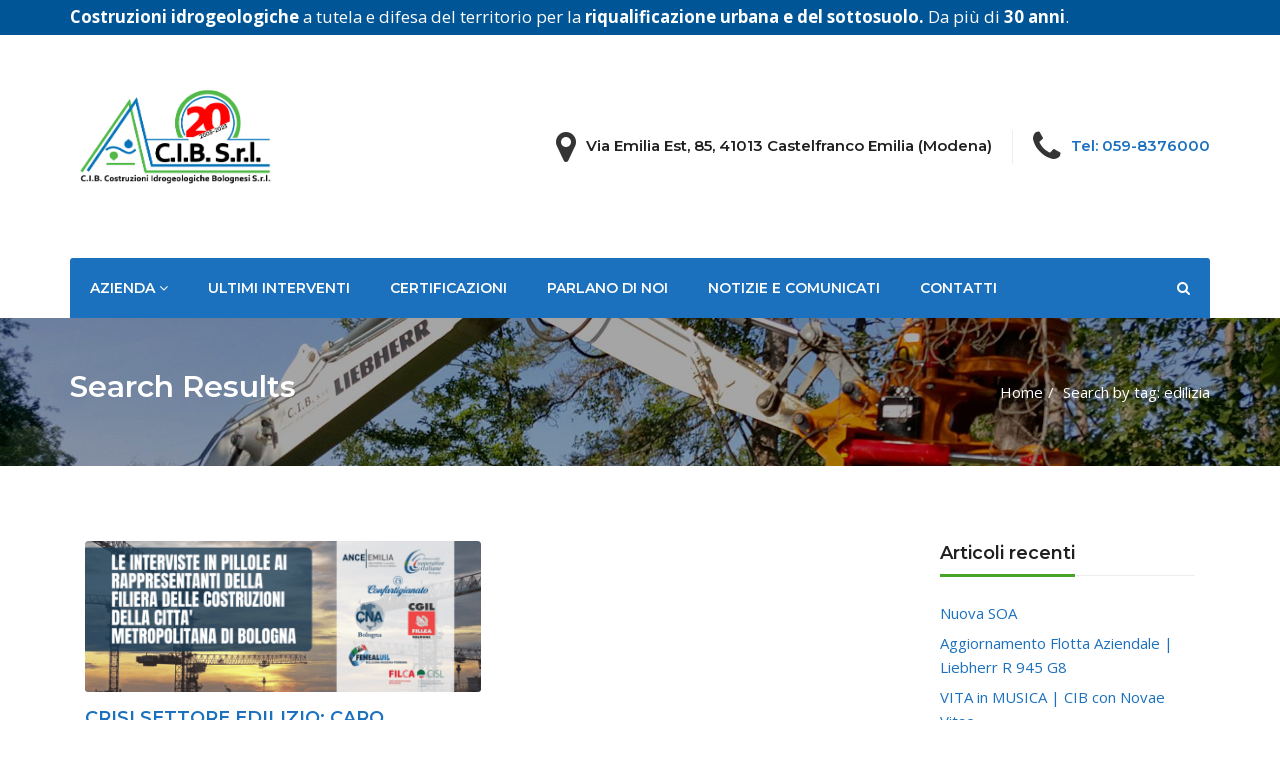

--- FILE ---
content_type: text/html; charset=UTF-8
request_url: https://www.cibcostruzioni.it/tag/edilizia/
body_size: 588369
content:
<!DOCTYPE html>
<html lang="it-IT">
<head>
<link rel="apple-touch-icon" sizes="180x180" href="/apple-touch-icon.png">
<link rel="icon" type="image/png" sizes="32x32" href="/favicon-32x32.png">
<link rel="icon" type="image/png" sizes="16x16" href="/favicon-16x16.png">
<link rel="manifest" href="/site.webmanifest">
<meta name="msapplication-TileColor" content="#da532c">
<meta name="theme-color" content="#ffffff">
    <meta charset="UTF-8">
    <meta name="viewport" content="width=device-width, initial-scale=1, maximum-scale=1, user-scalable=no">
	<title>edilizia &#8211; CIB Costruzioni</title>
<meta name='robots' content='max-image-preview:large' />
	<style>img:is([sizes="auto" i], [sizes^="auto," i]) { contain-intrinsic-size: 3000px 1500px }</style>
	<link rel='dns-prefetch' href='//fonts.googleapis.com' />
<link rel="alternate" type="application/rss+xml" title="CIB Costruzioni &raquo; Feed" href="https://www.cibcostruzioni.it/feed/" />
<link rel="alternate" type="application/rss+xml" title="CIB Costruzioni &raquo; Feed dei commenti" href="https://www.cibcostruzioni.it/comments/feed/" />
<link rel="alternate" type="application/rss+xml" title="CIB Costruzioni &raquo; edilizia Feed del tag" href="https://www.cibcostruzioni.it/tag/edilizia/feed/" />
<script type="text/javascript">
/* <![CDATA[ */
window._wpemojiSettings = {"baseUrl":"https:\/\/s.w.org\/images\/core\/emoji\/16.0.1\/72x72\/","ext":".png","svgUrl":"https:\/\/s.w.org\/images\/core\/emoji\/16.0.1\/svg\/","svgExt":".svg","source":{"concatemoji":"https:\/\/www.cibcostruzioni.it\/wp-includes\/js\/wp-emoji-release.min.js"}};
/*! This file is auto-generated */
!function(s,n){var o,i,e;function c(e){try{var t={supportTests:e,timestamp:(new Date).valueOf()};sessionStorage.setItem(o,JSON.stringify(t))}catch(e){}}function p(e,t,n){e.clearRect(0,0,e.canvas.width,e.canvas.height),e.fillText(t,0,0);var t=new Uint32Array(e.getImageData(0,0,e.canvas.width,e.canvas.height).data),a=(e.clearRect(0,0,e.canvas.width,e.canvas.height),e.fillText(n,0,0),new Uint32Array(e.getImageData(0,0,e.canvas.width,e.canvas.height).data));return t.every(function(e,t){return e===a[t]})}function u(e,t){e.clearRect(0,0,e.canvas.width,e.canvas.height),e.fillText(t,0,0);for(var n=e.getImageData(16,16,1,1),a=0;a<n.data.length;a++)if(0!==n.data[a])return!1;return!0}function f(e,t,n,a){switch(t){case"flag":return n(e,"\ud83c\udff3\ufe0f\u200d\u26a7\ufe0f","\ud83c\udff3\ufe0f\u200b\u26a7\ufe0f")?!1:!n(e,"\ud83c\udde8\ud83c\uddf6","\ud83c\udde8\u200b\ud83c\uddf6")&&!n(e,"\ud83c\udff4\udb40\udc67\udb40\udc62\udb40\udc65\udb40\udc6e\udb40\udc67\udb40\udc7f","\ud83c\udff4\u200b\udb40\udc67\u200b\udb40\udc62\u200b\udb40\udc65\u200b\udb40\udc6e\u200b\udb40\udc67\u200b\udb40\udc7f");case"emoji":return!a(e,"\ud83e\udedf")}return!1}function g(e,t,n,a){var r="undefined"!=typeof WorkerGlobalScope&&self instanceof WorkerGlobalScope?new OffscreenCanvas(300,150):s.createElement("canvas"),o=r.getContext("2d",{willReadFrequently:!0}),i=(o.textBaseline="top",o.font="600 32px Arial",{});return e.forEach(function(e){i[e]=t(o,e,n,a)}),i}function t(e){var t=s.createElement("script");t.src=e,t.defer=!0,s.head.appendChild(t)}"undefined"!=typeof Promise&&(o="wpEmojiSettingsSupports",i=["flag","emoji"],n.supports={everything:!0,everythingExceptFlag:!0},e=new Promise(function(e){s.addEventListener("DOMContentLoaded",e,{once:!0})}),new Promise(function(t){var n=function(){try{var e=JSON.parse(sessionStorage.getItem(o));if("object"==typeof e&&"number"==typeof e.timestamp&&(new Date).valueOf()<e.timestamp+604800&&"object"==typeof e.supportTests)return e.supportTests}catch(e){}return null}();if(!n){if("undefined"!=typeof Worker&&"undefined"!=typeof OffscreenCanvas&&"undefined"!=typeof URL&&URL.createObjectURL&&"undefined"!=typeof Blob)try{var e="postMessage("+g.toString()+"("+[JSON.stringify(i),f.toString(),p.toString(),u.toString()].join(",")+"));",a=new Blob([e],{type:"text/javascript"}),r=new Worker(URL.createObjectURL(a),{name:"wpTestEmojiSupports"});return void(r.onmessage=function(e){c(n=e.data),r.terminate(),t(n)})}catch(e){}c(n=g(i,f,p,u))}t(n)}).then(function(e){for(var t in e)n.supports[t]=e[t],n.supports.everything=n.supports.everything&&n.supports[t],"flag"!==t&&(n.supports.everythingExceptFlag=n.supports.everythingExceptFlag&&n.supports[t]);n.supports.everythingExceptFlag=n.supports.everythingExceptFlag&&!n.supports.flag,n.DOMReady=!1,n.readyCallback=function(){n.DOMReady=!0}}).then(function(){return e}).then(function(){var e;n.supports.everything||(n.readyCallback(),(e=n.source||{}).concatemoji?t(e.concatemoji):e.wpemoji&&e.twemoji&&(t(e.twemoji),t(e.wpemoji)))}))}((window,document),window._wpemojiSettings);
/* ]]> */
</script>
<style id='wp-emoji-styles-inline-css' type='text/css'>

	img.wp-smiley, img.emoji {
		display: inline !important;
		border: none !important;
		box-shadow: none !important;
		height: 1em !important;
		width: 1em !important;
		margin: 0 0.07em !important;
		vertical-align: -0.1em !important;
		background: none !important;
		padding: 0 !important;
	}
</style>
<link rel='stylesheet' id='wp-block-library-css' href='https://www.cibcostruzioni.it/wp-includes/css/dist/block-library/style.min.css' type='text/css' media='all' />
<style id='classic-theme-styles-inline-css' type='text/css'>
/*! This file is auto-generated */
.wp-block-button__link{color:#fff;background-color:#32373c;border-radius:9999px;box-shadow:none;text-decoration:none;padding:calc(.667em + 2px) calc(1.333em + 2px);font-size:1.125em}.wp-block-file__button{background:#32373c;color:#fff;text-decoration:none}
</style>
<link rel='stylesheet' id='wp-components-css' href='https://www.cibcostruzioni.it/wp-includes/css/dist/components/style.min.css' type='text/css' media='all' />
<link rel='stylesheet' id='wp-preferences-css' href='https://www.cibcostruzioni.it/wp-includes/css/dist/preferences/style.min.css' type='text/css' media='all' />
<link rel='stylesheet' id='wp-block-editor-css' href='https://www.cibcostruzioni.it/wp-includes/css/dist/block-editor/style.min.css' type='text/css' media='all' />
<link rel='stylesheet' id='popup-maker-block-library-style-css' href='https://www.cibcostruzioni.it/wp-content/plugins/popup-maker/dist/packages/block-library-style.css' type='text/css' media='all' />
<style id='global-styles-inline-css' type='text/css'>
:root{--wp--preset--aspect-ratio--square: 1;--wp--preset--aspect-ratio--4-3: 4/3;--wp--preset--aspect-ratio--3-4: 3/4;--wp--preset--aspect-ratio--3-2: 3/2;--wp--preset--aspect-ratio--2-3: 2/3;--wp--preset--aspect-ratio--16-9: 16/9;--wp--preset--aspect-ratio--9-16: 9/16;--wp--preset--color--black: #000000;--wp--preset--color--cyan-bluish-gray: #abb8c3;--wp--preset--color--white: #ffffff;--wp--preset--color--pale-pink: #f78da7;--wp--preset--color--vivid-red: #cf2e2e;--wp--preset--color--luminous-vivid-orange: #ff6900;--wp--preset--color--luminous-vivid-amber: #fcb900;--wp--preset--color--light-green-cyan: #7bdcb5;--wp--preset--color--vivid-green-cyan: #00d084;--wp--preset--color--pale-cyan-blue: #8ed1fc;--wp--preset--color--vivid-cyan-blue: #0693e3;--wp--preset--color--vivid-purple: #9b51e0;--wp--preset--gradient--vivid-cyan-blue-to-vivid-purple: linear-gradient(135deg,rgba(6,147,227,1) 0%,rgb(155,81,224) 100%);--wp--preset--gradient--light-green-cyan-to-vivid-green-cyan: linear-gradient(135deg,rgb(122,220,180) 0%,rgb(0,208,130) 100%);--wp--preset--gradient--luminous-vivid-amber-to-luminous-vivid-orange: linear-gradient(135deg,rgba(252,185,0,1) 0%,rgba(255,105,0,1) 100%);--wp--preset--gradient--luminous-vivid-orange-to-vivid-red: linear-gradient(135deg,rgba(255,105,0,1) 0%,rgb(207,46,46) 100%);--wp--preset--gradient--very-light-gray-to-cyan-bluish-gray: linear-gradient(135deg,rgb(238,238,238) 0%,rgb(169,184,195) 100%);--wp--preset--gradient--cool-to-warm-spectrum: linear-gradient(135deg,rgb(74,234,220) 0%,rgb(151,120,209) 20%,rgb(207,42,186) 40%,rgb(238,44,130) 60%,rgb(251,105,98) 80%,rgb(254,248,76) 100%);--wp--preset--gradient--blush-light-purple: linear-gradient(135deg,rgb(255,206,236) 0%,rgb(152,150,240) 100%);--wp--preset--gradient--blush-bordeaux: linear-gradient(135deg,rgb(254,205,165) 0%,rgb(254,45,45) 50%,rgb(107,0,62) 100%);--wp--preset--gradient--luminous-dusk: linear-gradient(135deg,rgb(255,203,112) 0%,rgb(199,81,192) 50%,rgb(65,88,208) 100%);--wp--preset--gradient--pale-ocean: linear-gradient(135deg,rgb(255,245,203) 0%,rgb(182,227,212) 50%,rgb(51,167,181) 100%);--wp--preset--gradient--electric-grass: linear-gradient(135deg,rgb(202,248,128) 0%,rgb(113,206,126) 100%);--wp--preset--gradient--midnight: linear-gradient(135deg,rgb(2,3,129) 0%,rgb(40,116,252) 100%);--wp--preset--font-size--small: 13px;--wp--preset--font-size--medium: 20px;--wp--preset--font-size--large: 36px;--wp--preset--font-size--x-large: 42px;--wp--preset--spacing--20: 0.44rem;--wp--preset--spacing--30: 0.67rem;--wp--preset--spacing--40: 1rem;--wp--preset--spacing--50: 1.5rem;--wp--preset--spacing--60: 2.25rem;--wp--preset--spacing--70: 3.38rem;--wp--preset--spacing--80: 5.06rem;--wp--preset--shadow--natural: 6px 6px 9px rgba(0, 0, 0, 0.2);--wp--preset--shadow--deep: 12px 12px 50px rgba(0, 0, 0, 0.4);--wp--preset--shadow--sharp: 6px 6px 0px rgba(0, 0, 0, 0.2);--wp--preset--shadow--outlined: 6px 6px 0px -3px rgba(255, 255, 255, 1), 6px 6px rgba(0, 0, 0, 1);--wp--preset--shadow--crisp: 6px 6px 0px rgba(0, 0, 0, 1);}:where(.is-layout-flex){gap: 0.5em;}:where(.is-layout-grid){gap: 0.5em;}body .is-layout-flex{display: flex;}.is-layout-flex{flex-wrap: wrap;align-items: center;}.is-layout-flex > :is(*, div){margin: 0;}body .is-layout-grid{display: grid;}.is-layout-grid > :is(*, div){margin: 0;}:where(.wp-block-columns.is-layout-flex){gap: 2em;}:where(.wp-block-columns.is-layout-grid){gap: 2em;}:where(.wp-block-post-template.is-layout-flex){gap: 1.25em;}:where(.wp-block-post-template.is-layout-grid){gap: 1.25em;}.has-black-color{color: var(--wp--preset--color--black) !important;}.has-cyan-bluish-gray-color{color: var(--wp--preset--color--cyan-bluish-gray) !important;}.has-white-color{color: var(--wp--preset--color--white) !important;}.has-pale-pink-color{color: var(--wp--preset--color--pale-pink) !important;}.has-vivid-red-color{color: var(--wp--preset--color--vivid-red) !important;}.has-luminous-vivid-orange-color{color: var(--wp--preset--color--luminous-vivid-orange) !important;}.has-luminous-vivid-amber-color{color: var(--wp--preset--color--luminous-vivid-amber) !important;}.has-light-green-cyan-color{color: var(--wp--preset--color--light-green-cyan) !important;}.has-vivid-green-cyan-color{color: var(--wp--preset--color--vivid-green-cyan) !important;}.has-pale-cyan-blue-color{color: var(--wp--preset--color--pale-cyan-blue) !important;}.has-vivid-cyan-blue-color{color: var(--wp--preset--color--vivid-cyan-blue) !important;}.has-vivid-purple-color{color: var(--wp--preset--color--vivid-purple) !important;}.has-black-background-color{background-color: var(--wp--preset--color--black) !important;}.has-cyan-bluish-gray-background-color{background-color: var(--wp--preset--color--cyan-bluish-gray) !important;}.has-white-background-color{background-color: var(--wp--preset--color--white) !important;}.has-pale-pink-background-color{background-color: var(--wp--preset--color--pale-pink) !important;}.has-vivid-red-background-color{background-color: var(--wp--preset--color--vivid-red) !important;}.has-luminous-vivid-orange-background-color{background-color: var(--wp--preset--color--luminous-vivid-orange) !important;}.has-luminous-vivid-amber-background-color{background-color: var(--wp--preset--color--luminous-vivid-amber) !important;}.has-light-green-cyan-background-color{background-color: var(--wp--preset--color--light-green-cyan) !important;}.has-vivid-green-cyan-background-color{background-color: var(--wp--preset--color--vivid-green-cyan) !important;}.has-pale-cyan-blue-background-color{background-color: var(--wp--preset--color--pale-cyan-blue) !important;}.has-vivid-cyan-blue-background-color{background-color: var(--wp--preset--color--vivid-cyan-blue) !important;}.has-vivid-purple-background-color{background-color: var(--wp--preset--color--vivid-purple) !important;}.has-black-border-color{border-color: var(--wp--preset--color--black) !important;}.has-cyan-bluish-gray-border-color{border-color: var(--wp--preset--color--cyan-bluish-gray) !important;}.has-white-border-color{border-color: var(--wp--preset--color--white) !important;}.has-pale-pink-border-color{border-color: var(--wp--preset--color--pale-pink) !important;}.has-vivid-red-border-color{border-color: var(--wp--preset--color--vivid-red) !important;}.has-luminous-vivid-orange-border-color{border-color: var(--wp--preset--color--luminous-vivid-orange) !important;}.has-luminous-vivid-amber-border-color{border-color: var(--wp--preset--color--luminous-vivid-amber) !important;}.has-light-green-cyan-border-color{border-color: var(--wp--preset--color--light-green-cyan) !important;}.has-vivid-green-cyan-border-color{border-color: var(--wp--preset--color--vivid-green-cyan) !important;}.has-pale-cyan-blue-border-color{border-color: var(--wp--preset--color--pale-cyan-blue) !important;}.has-vivid-cyan-blue-border-color{border-color: var(--wp--preset--color--vivid-cyan-blue) !important;}.has-vivid-purple-border-color{border-color: var(--wp--preset--color--vivid-purple) !important;}.has-vivid-cyan-blue-to-vivid-purple-gradient-background{background: var(--wp--preset--gradient--vivid-cyan-blue-to-vivid-purple) !important;}.has-light-green-cyan-to-vivid-green-cyan-gradient-background{background: var(--wp--preset--gradient--light-green-cyan-to-vivid-green-cyan) !important;}.has-luminous-vivid-amber-to-luminous-vivid-orange-gradient-background{background: var(--wp--preset--gradient--luminous-vivid-amber-to-luminous-vivid-orange) !important;}.has-luminous-vivid-orange-to-vivid-red-gradient-background{background: var(--wp--preset--gradient--luminous-vivid-orange-to-vivid-red) !important;}.has-very-light-gray-to-cyan-bluish-gray-gradient-background{background: var(--wp--preset--gradient--very-light-gray-to-cyan-bluish-gray) !important;}.has-cool-to-warm-spectrum-gradient-background{background: var(--wp--preset--gradient--cool-to-warm-spectrum) !important;}.has-blush-light-purple-gradient-background{background: var(--wp--preset--gradient--blush-light-purple) !important;}.has-blush-bordeaux-gradient-background{background: var(--wp--preset--gradient--blush-bordeaux) !important;}.has-luminous-dusk-gradient-background{background: var(--wp--preset--gradient--luminous-dusk) !important;}.has-pale-ocean-gradient-background{background: var(--wp--preset--gradient--pale-ocean) !important;}.has-electric-grass-gradient-background{background: var(--wp--preset--gradient--electric-grass) !important;}.has-midnight-gradient-background{background: var(--wp--preset--gradient--midnight) !important;}.has-small-font-size{font-size: var(--wp--preset--font-size--small) !important;}.has-medium-font-size{font-size: var(--wp--preset--font-size--medium) !important;}.has-large-font-size{font-size: var(--wp--preset--font-size--large) !important;}.has-x-large-font-size{font-size: var(--wp--preset--font-size--x-large) !important;}
:where(.wp-block-post-template.is-layout-flex){gap: 1.25em;}:where(.wp-block-post-template.is-layout-grid){gap: 1.25em;}
:where(.wp-block-columns.is-layout-flex){gap: 2em;}:where(.wp-block-columns.is-layout-grid){gap: 2em;}
:root :where(.wp-block-pullquote){font-size: 1.5em;line-height: 1.6;}
</style>
<link rel='stylesheet' id='toc-screen-css' href='https://www.cibcostruzioni.it/wp-content/plugins/table-of-contents-plus/screen.min.css' type='text/css' media='all' />
<link rel='stylesheet' id='wk-styles-css' href='https://www.cibcostruzioni.it/wp-content/plugins/widgetkit/cache/wk-styles-60c3244f.css' type='text/css' media='all' />
<link rel='stylesheet' id='bootstrap-css' href='https://www.cibcostruzioni.it/wp-content/themes/industry/css/bootstrap.min.css' type='text/css' media='all' />
<link rel='stylesheet' id='font-awesome-css' href='https://www.cibcostruzioni.it/wp-content/themes/industry/css/font-awesome.min.css' type='text/css' media='all' />
<link rel='stylesheet' id='flaticon-css' href='https://www.cibcostruzioni.it/wp-content/themes/industry/css/flaticon.css' type='text/css' media='all' />
<link rel='stylesheet' id='industry-woocommerce-css' href='https://www.cibcostruzioni.it/wp-content/themes/industry/css/ind-woocommerce.css' type='text/css' media='all' />
<link rel='stylesheet' id='industry-vc-css' href='https://www.cibcostruzioni.it/wp-content/themes/industry/css/vc.css' type='text/css' media='all' />
<link rel='stylesheet' id='industry-title-font-css' href='//fonts.googleapis.com/css?family=Montserrat%3A600%2C700%26subset%3Dall' type='text/css' media='all' />
<link rel='stylesheet' id='industry-text-font-css' href='//fonts.googleapis.com/css?family=Open+Sans%3A400%2C700%26subset%3Dall' type='text/css' media='all' />
<link rel='stylesheet' id='owl-carousel-css' href='https://www.cibcostruzioni.it/wp-content/themes/industry/css/owl.carousel.css' type='text/css' media='all' />
<link rel='stylesheet' id='owl-theme-css' href='https://www.cibcostruzioni.it/wp-content/themes/industry/css/owl.theme.css' type='text/css' media='all' />
<link rel='stylesheet' id='magnific-popup-css' href='https://www.cibcostruzioni.it/wp-content/themes/industry/css/magnific-popup.css' type='text/css' media='all' />
<link rel='stylesheet' id='parent-style-css' href='https://www.cibcostruzioni.it/wp-content/themes/industry/style.css' type='text/css' media='all' />
<link rel='stylesheet' id='dashicons-css' href='https://www.cibcostruzioni.it/wp-includes/css/dashicons.min.css' type='text/css' media='all' />
<link rel='stylesheet' id='industry-style-css' href='https://www.cibcostruzioni.it/wp-content/themes/industry-child/style.css' type='text/css' media='all' />
<style id='industry-style-inline-css' type='text/css'>
a:hover, a:focus, a:active,a.grey:hover,.ind-slide-caption h2,.ind-slide-caption a,.blog-title:hover h5,.breadcrumb a:hover,.fixed-responsive-nav #navigation .nav.navbar-nav li.open > a,.fixed-responsive-nav #navigation .nav.navbar-nav > li > a:hover,.fixed-responsive-nav #navigation .nav.navbar-nav > li > a:focus ,.fixed-responsive-nav #navigation .nav.navbar-nav > li > a:active,.fixed-responsive-nav #navigation .nav.navbar-nav > li.current > a,.fixed-responsive-nav #navigation .navbar-nav > li.current-menu-parent > a, .fixed-responsive-nav #navigation .navbar-nav > li.current-menu-ancestor > a, .fixed-responsive-nav #navigation .navbar-nav > li.current-menu-item  > a,#navigation .nav.navbar-nav .dropdown-menu li.open > a,#navigation .nav.navbar-nav .dropdown-menu li > a:hover,#navigation .nav.navbar-nav .dropdown-menu  li > a:focus ,#navigation .nav.navbar-nav .dropdown-menu  li > a:active,#navigation .nav.navbar-nav .dropdown-menu  li.current > a,#navigation .navbar-nav .dropdown-menu  li.current-menu-parent > a, #navigation .navbar-nav .dropdown-menu  li.current-menu-ancestor > a, #navigation .navbar-nav .dropdown-menu  li.current-menu-item  > a,.widget_nav_menu .current-menu-item a,.fake-thumb-holder .post-format,.comment-reply-link:hover,.service .service-icon-2,.testimonial-item .grade,.project-filters .active,.team-member .social a.woocommerce ul.products li.product h3:hover,.woocommerce a.button:hover, .woocommerce button.button:hover, .woocommerce input.button:hover,.woocommerce .star-rating span,.woocommerce p.stars a,.footer_widget_section .widget a:not(.btn):hover{color: #49a42a;}#media only screen and(max-width: 769px){.navbar-default .navbar-nav .open .dropdown-menu > li > a:hover, .navbar-default .navbar-nav .open .dropdown-menu > li > a:focus,.navbar-default .navbar-nav .open .dropdown-menu > li > a:active.navbar-default .navbar-nav .open .dropdown-menu > li.current > a,.navbar-default .navbar-nav .open .dropdown-menu > li.current-menu-ancestor > a,.navbar-default .navbar-nav .open .dropdown-menu > li.current-menu-item > a,.navbar-default .navbar-nav .open .dropdown-menu > li.current-menu-parent > a{color: #49a42a;}}.ind-slide-caption a:hover,.pagination a,.pagination a:visited,.pagination a:active,.tagcloud a, .btn, a.btn, a.btn:active, a.btn.active,.ind-cta a.btn:hover,#navigation .nav.navbar-nav li.open > a,#navigation .nav.navbar-nav > li > a:hover,#navigation .nav.navbar-nav > li > a:focus ,#navigation .nav.navbar-nav > li > a:active,#navigation .nav.navbar-nav > li.current > a,#navigation .navbar-nav > li.current-menu-parent > a, #navigation .navbar-nav > li.current-menu-ancestor > a, #navigation .navbar-nav > li.current-menu-item  > a,.sticky-wrap,.widget_widget_file_download  i,.widget_widget_file_download a:hover,.testimonial-item.active,.woocommerce #respond input#submit.alt.disabled, .woocommerce #respond input#submit.alt.disabled:hover, .woocommerce #respond input#submit.alt:disabled, .woocommerce #respond input#submit.alt:disabled:hover, .woocommerce #respond input#submit.alt[disabled]:disabled, .woocommerce #respond input#submit.alt[disabled]:disabled:hover, .woocommerce a.button.alt.disabled, .woocommerce a.button.alt.disabled:hover, .woocommerce a.button.alt:disabled, .woocommerce a.button.alt:disabled:hover, .woocommerce a.button.alt[disabled]:disabled, .woocommerce a.button.alt[disabled]:disabled:hover, .woocommerce button.button.alt.disabled, .woocommerce button.button.alt.disabled:hover, .woocommerce button.button.alt:disabled, .woocommerce button.button.alt:disabled:hover, .woocommerce button.button.alt[disabled]:disabled, .woocommerce button.button.alt[disabled]:disabled:hover, .woocommerce input.button.alt.disabled, .woocommerce input.button.alt.disabled:hover, .woocommerce input.button.alt:disabled, .woocommerce input.button.alt:disabled:hover, .woocommerce input.button.alt[disabled]:disabled, .woocommerce input.button.alt[disabled]:disabled:hover,.woocommerce #respond input#submit,.woocommerce #respond input#submit.alt, .woocommerce a.button.alt, .woocommerce button.button.alt, .woocommerce input.button.alt{background: #49a42a;color: #fafafa;}.footer_widget_section .widget a:not(.btn):hover{background: transparent;}.btn.btn-inv:hover, .btn.btn-inv:focus, .btn.btn-inv:active,.woocommerce-cart .wc-proceed-to-checkout a.checkout-button:hover,.woocommerce .widget_price_filter .ui-slider .ui-slider-range,.woocommerce .widget_price_filter .ui-slider .ui-slider-handle,.woocommerce nav.woocommerce-pagination ul li a, .woocommerce nav.woocommerce-pagination ul li span{background-color: #49a42a;color: #fafafa;}.ind-slide-caption a,input.form-control, .form-control, .form-control:focus, .form-control:active, .form-control:focus:active, #commentform input:not(#submit), #commentform textarea,.widget_widget_file_download  a,.widget_categories li:hover span,.widget_product_categories li:hover span,.widget_layered_nav li:hover span,.widget_archive li:hover span,.widget-title,.ind-title-wrap h1,.ind-title-wrap h2,.ind-title-wrap h3,.ind-title-wrap h4,.ind-title-wrap h5,.ind-title-wrap h6,.clients.owl-carousel .client:hover,.woocommerce div.product .woocommerce-tabs ul.tabs li.active,.woocommerce-billing-fields h3,.woocommerce-order-received h2,.woocommerce-order-received h3,.woocommerce-account h2,.woocommerce-account h3,.checkout.woocommerce-checkout h3,#ship-to-different-address,.related.products h2,.cart_totals h2,.upsells.products h2{border-color: #49a42a;}.page-title h1,.page-title h1 a,.woocommerce .woocommerce-breadcrumb,.woocommerce .woocommerce-breadcrumb a,.breadcrumb,ul.breadcrumb a,.breadcrumb > li + li:before {color: #ffffff;}.header-font,.pagination,.woocommerce nav.woocommerce-pagination ul li a, .woocommerce nav.woocommerce-pagination ul li span,h1, h2, h3, h4, h5, h6,.ind-slide-caption a,.tagcloud a, .btn, a.btn, a.btn:active, a.btn.active,.nav.navbar-nav li a,.vc_tta-tab > a,.vc_tta-tab.vc_active > a,.woocommerce #respond input#submit,.woocommerce a.button,.woocommerce button.button, .woocommerce input.button{font-family: "Montserrat", sans-serif;font-weight: 600}body{font-family: "Open Sans", sans-serif;}.top-bar{background: #005597;}.top-bar,.top-bar a{color: #808080;}.copyrights{background: #1a1e22;color: #808080;}body .vc_tta .vc_active .vc_tta-controls-icon.vc_tta-controls-icon-plus,body .vc_toggle.vc_toggle_active .vc_toggle_icon:before{border-color: #49a42a!important;}body .vc_tta-tabs.vc_tta-tabs-position-top:not([class*="vc_tta-gap"]):not(.vc_tta-o-no-fill) .vc_tta-tab.vc_active > a:after,body .vc_tta-tabs.vc_tta-tabs-position-bottom:not([class*="vc_tta-gap"]):not(.vc_tta-o-no-fill) .vc_tta-tab.vc_active > a:after,body .vc_tta-tabs.vc_tta-tabs-position-left:not([class*="vc_tta-gap"]):not(.vc_tta-o-no-fill) .vc_tta-tab.vc_active > a:after,body .vc_tta-tabs.vc_tta-tabs-position-right:not([class*="vc_tta-gap"]):not(.vc_tta-o-no-fill) .vc_tta-tab.vc_active > a:after,body .vc_tta-color-grey.vc_tta-style-classic \.vc_tta-tab.vc_active > a:after,body .vc_tta .vc_active .vc_tta-controls-icon.vc_tta-controls-icon-plus,body .flex-control-paging li a.flex-active,body .theme-default .nivo-controlNav a.active,body .vc_images_carousel .vc_carousel-indicators .vc_active,body .vc_images_carousel.vc_carousel_vertical .vc_carousel-indicators li.vc_active,body .vc_pagination-color-grey.vc_pagination-style-outline .vc_active .vc_pagination-trigger,body .vc_pagination-color-grey.vc_pagination-style-flat .vc_active .vc_pagination-trigger,body .vc_toggle.vc_toggle_active .vc_toggle_icon:before{background: #49a42a!important;color: #fafafa!important;}@media only screen and (max-width: 767px){.vc_active .vc_tta-panel-title:before{background: #49a42a;border-color: #49a42a;color: #fafafa;}}@media only screen and (min-width: 769px){.nav-paste{margin-top: 68px;}}header{background-color: #ffffff;}header .header-boxes i{color: #343434;}header .header-boxes h5{color: #202020;}header .header-boxes p{color: #505050;}
</style>
<script type="text/javascript" src="https://www.cibcostruzioni.it/wp-includes/js/jquery/jquery.min.js" id="jquery-core-js"></script>
<script type="text/javascript" src="https://www.cibcostruzioni.it/wp-includes/js/jquery/jquery-migrate.min.js" id="jquery-migrate-js"></script>
<script type="text/javascript" src="https://www.cibcostruzioni.it/wp-content/plugins/widgetkit/cache/uikit2-5a788dbd.js" id="uikit2-js"></script>
<script type="text/javascript" src="https://www.cibcostruzioni.it/wp-content/plugins/widgetkit/cache/wk-scripts-f848ff4d.js" id="wk-scripts-js"></script>
<script></script><link rel="https://api.w.org/" href="https://www.cibcostruzioni.it/wp-json/" /><link rel="alternate" title="JSON" type="application/json" href="https://www.cibcostruzioni.it/wp-json/wp/v2/tags/100" /><link rel="EditURI" type="application/rsd+xml" title="RSD" href="https://www.cibcostruzioni.it/xmlrpc.php?rsd" />
<meta name="generator" content="WordPress 6.8.3" />
<meta name="generator" content="Redux 4.5.7" /><script type="text/javascript">var ajaxurl = 'https://www.cibcostruzioni.it/wp-admin/admin-ajax.php';</script><meta name="generator" content="Powered by WPBakery Page Builder - drag and drop page builder for WordPress."/>
		<style type="text/css" id="wp-custom-css">
			#navigation {background-color:#1c71be;}
#navigation .nav.navbar-nav > li > a:active {color:#fff!important;}
a, a:visited {color:#1c71be;}
.vc_custom_1455463209162 {
	background-color:#ecf0f3 !important;
}
.ind-title-wrap h4 {color:#202020 !important;}
.ind-cta h4 {color:#fff;}
.ind-cta .btn {background:#fff !important; color:#202020;}
.ind-cta .btn {color:#202020!important;}
.footer_widget_section {background:#232b31;}
.footer_widget_section .widget-title {color:#fff;}
.footer_widget_section .widget, .footer_widget_section .widget ul li a,  .footer_widget_section .widget input {color:#fff !important;}

.footer_widget_section .widget ul li a:hover {color:#49a42a !important;}

.footer_widget_section .textwidget a {color:#49a42a !important;}
#toc_container { display: none !important; }		</style>
		<noscript><style> .wpb_animate_when_almost_visible { opacity: 1; }</style></noscript><!-- Global site tag (gtag.js) - Google Analytics -->
<script async src="https://www.googletagmanager.com/gtag/js?id=UA-70036928-18"></script>
<script>
  window.dataLayer = window.dataLayer || [];
  function gtag(){dataLayer.push(arguments);}
  gtag('js', new Date());
  gtag('config', 'UA-70036928-18', { 'anonymize_ip': true });
</script>
</head>
<body class="archive tag tag-edilizia tag-100 wp-theme-industry wp-child-theme-industry-child wpb-js-composer js-comp-ver-8.4.1 vc_responsive">
<div class="top-bar">
	<div class="container">
		<div class="flex-wrap">
			<div class="flex-left">
				<span style="color:#fff; font-size:130%;"><strong>Costruzioni idrogeologiche </strong> a tutela e difesa del territorio per la <strong>riqualificazione urbana e del sottosuolo.</strong> Da più di <strong>30 anni</strong>.			</div>
			<div class="flex-right">
																											</div>
		</div>
	</div>
</div>

<header>
	
		<div class="container">
		<div class="header-top bottom">
			<div class="flex-left">
				<div class="logo">
	<a href="https://www.cibcostruzioni.it/">
		           
		
<svg version="1.1" id="Livello_1" xmlns="http://www.w3.org/2000/svg" xmlns:xlink="http://www.w3.org/1999/xlink" x="0px" y="0px"
	 viewBox="0 0 1932 1080" style="enable-background:new 0 0 1932 1080;" xml:space="preserve">
<g>
	<defs>
		<rect id="SVGID_1_" width="1932" height="1080"/>
	</defs>
	<clipPath id="SVGID_00000072975620590611044220000003455451225276979865_">
		<use xlink:href="#SVGID_1_"  style="overflow:visible;"/>
	</clipPath>
	
		<image style="overflow:visible;clip-path:url(#SVGID_00000072975620590611044220000003455451225276979865_);" width="1932" height="1080" xlink:href="[data-uri]
AElEQVR4nOzdd4xdaZrf9+c9N+d7K7EiiyyymHMzdO6eTrOz3dMzFkZjQStrvfJKa0OAFrYlGIb/
kAHDATYMwysI0kIrLVarleXVWJqd6Z7QaTqwA9lkM8diqCIrsdK9t25O5/Uf55wbimRnVrHI7weY
ZtWN7wn3zqnzO8/zigAAAAAAAAAAAAAAAAAAAAAAAAAAAAAAAAAAAAAAAAAAAAAAAAAAAAAAAAAA
AAAAAAAAAAAAAAAAAAAAAAAAAAAAAAAAAAAAAAAAAAAAAAAAAAAAAAAAAAAAAAAAAAAAAAAAAAAA
AAAAAAAAAAAAAAAAAAAAAAAAAAAAAAAAAAAAAAAAAAAAAAAAAAAAAAAAAAAAAAAAAAAAAAAAAAAA
AAAAAAAAAAAAAAAAAAAAAAAAAAAAAAAAAAAAAAAAAAAAAAAAAAAAAAAAAAAAAAAAAAAAAAAAAAAA
AAAAAAAAAAAAAAAAAAAAAAAAAAAAAAAAAAAAAAAAAAAAAAAAAAAAAAAAAAAAAAAAAAAAAAAAAAAA
AAAAAAAAAAAAAAAAAAAAAAAAAAAAAAAAAAAAAAAAAAAAAAAAAAAAAAAAAAAAAAAAAAAAAAAAAAAA
AAAAAAAAAAAAAAAAAAAAAAAAAAAAAAAAAAAAAAAAAAAAAAAAAAAAAAAAAAAAAAAAAAAAAAAAAAAA
AAAAAAAAAAAAAAAAAAAAAAAAAAAAAAAAAAAAAAAAAAAAAAAAAAAAAAAAAAAAAAAAAAAAAAAAAAAA
AAAAAAAAAAAAAAAAAAAAAAAAAAAAAAAAAAAAAAAAAAAAAAAAAAAAAAAAAAAAAAAAAAAAAAAAAAAA
AAAAAAAAAAAAAAAAAAAAAAAAAAAAAAAAAAAAAAAAAAAAAAAAAAAAAAAAAAAAAAAAAAB4aKiVHgAA
AAAAAACwUkzTNKq66q2ZVU9V1zw1XfVUzaqnqqueqmn9bkrVnS3n2rOVTDxXy8dz5VysUM1HC2Y+
UqoVQ/lqLlyqlSPFWjFUqhWDpWoxWDbLwbJZ9pfNir9ilnxVs+qvmlWfqU3RSotSSkQv88IqEa21
KK3EUIa4DXfJbbiLHsNX8hqeotfwFr2GN+9zB/I+ly/vd/lzPpc3E3SHsj6XPxcwgpmAO7gY8obS
IVcwFfZEUmFvaN4lnqrLcFVcyl1xK1fFZVj/upW74jJcFbfylA3DMJd5aQEAAPAlERgDAAAAAADg
gWWapmGKNsTUhmnUlBZtiCnKFG1kK5l4srTQt1Be6M6UFrtSlWTnYjndlS6luxbL6Y5UJdWZKac7
s5VMomxWgqaY9aBXaWUFsHbqq0SJFi1aiyjnjJsW+5e7JcPWs9U9PkWnRdvvcLf3WTJGfftDlbWw
opWuB8+GGOI1PPmQJ5KMemOzcU98NuqNzcV8sZmoNzYT9yRmI77oTJu3bTrha5sIeyIpQ5Qphmgl
yjRMlxZDmYYok0AZAABg5RAYAwAAAAAA4IFUrpUCtwq31s4V5wbmi3MDC6W5voXSXG+ylOxZKC30
zBVn1xZq+bDWWomIobVWWrShRSutrX9FtDK1Nm5/9UbUq+t5a1NSXP/xLoGxHTw3wtx7pz5SJSL6
c8qalbrj/Y0luEOSLCKGKFOUaCWGVkqZSpRWokyllBZRplKiA65gtsPfeaPN1zaV8CWm2nwdk22+
jol2f8fNTn/nza5A1w2vy1f4VhYYAAAAXwmBMQAAAAAAAFa1ZGmha640t3Y2f2twrjQ3MF+c60+W
Fnqm81ND+Wo+VjXLvopZ8ZXNsq+mTW+1VvFWdMWnrXrZpgrfO4WpdwpJ1ZL7P+exyqpG1vXHLX2P
5To9d+f3VaKsFtlW2XDLKJVou3J66TiXvtadg2TnfZxQXInSHuUpuV2esksZZa/hLXkMT8lteEoh
dyjdHeq5Fve2TbX7O8bbfR03u4LdY52+jhtxX2Lmmyw5AAAAPh+BMQAAAAAAAFaFxXK6bb443z9f
mutPla0q4ens5IaF8kJPrpqPFaq5WL6ai+XNfKRUKYbt5snWk1tLgaVRN3u3sNO67c4VwEsC5jsV
ETutqHXr/arpdZvbWd9Lze/T/P63jd3ppX3XKuQ7B+tfPnRfsv6Vbnq4EhHRfo8/GzRCmaAnmA64
gumQO5hu87ZPdYd7r7b52qbi3sRUu69jvN3fPh71xha+eOkBAADwRQiMAQAAAAAAcF+pmlXXYnmx
K1Ve6FqsZDqy5Uz7ZH58063i9LpUMdmTLC10pyvprsXyYmfFLPu0XQm7lBZTlBiiRcRQSrRuhKRa
29WzzXMO380dstBGBKrs91F3iEqbQ+c7V+jebezfptvfQ93lvjtVDou9DrXcFq1/Xkbc/Cra6cCt
63NAi4gopcTU2pn9WZQY9oua1r9N+bLH8Jai3uhszBObSfjapuP+xNQaf/dob7D/ctgbmY96InMJ
b9tMxBudcRvu2pdaMQAAABARAmMAAAAAAACsIK21O1tZjBWqxUiumo2my8k1E7nJzVP5iU3Thcl1
88X5wdnibH+ukmlrjllFK7t+2LrVsENNkUazZRERsx4a322u4LvMMXzXx0rT450QVd12byNcbbR5
VvUq2+bXWG6N929dX633N6+VxrpTLY+5vVr7897z9vuddafFFKOpArmx7pSYYto/2UGzar5XJOSJ
LHQGOsfbfe1jawI9o73B/st9od5LMW/iVsgTXgy4/JmwJ5pWSlU/Z4AAAAAPNQJjAAAAAAAALAvT
NI2KLnsrZs1rmjVfpppK3MxObLuZHd02lZscniiMD0/lJ7cslhfblV0F/Pnz4wIi9X3Erl6OeqPz
PcHei32B/pGeUO/IQHjd+YFw//mIO5o0DHfJY7jKHuUtG4ZhrvTIAQAA7gccbQMAAAAAAOCe0Vor
EZGarrpvFWcGb+TGto1nxnbcyIzuvJa5tudWfnpDTaqeu4bD2hRRxvIPHKvHHfcRp35ZiUu5K2uC
3VeHIkMn10YGzwxE1p8dCK49vybQNWaIq6qUEqXUSpV8AwAArDgCYwAAAAAAANwTydJ8z7XFa3tG
M1d338iO7byevb4rXUp3Vc2yr2JWvBWz4tNaG1rdfR5fZc9wC9zNXfcRp0pdK3EpZboNd8ljeMsu
w1NK+BIz68LrTq8NrzuzLjJ0aig6dDLha59a/tEDAACsPAJjAAAAAAAAfCtSpVTXzdzYtqn85MYb
mbEdo9lru5Ol+Z5sJR8vVHOxsln2a9FiKEO0droBN81bq+xTVbp1Bl1OYeFz2buLUkq0FhHR9i7k
zNHsPEBEiSGmNkWJEq/hKwbcwXTYE0wlfO1T68JDp9ZGBs/2BHuvDIQGz8d98ZmVWygAAIDlw9E2
AAAAAAAAvpayWfbN5m+tn8xNbLiZH9t+bfHKvtnC7GCynOxOFhd6qrrqM6UmIoYYTjCstGhtBXdW
UKzrPy+l7ngrcLu77ytKtJh2aKxES02UMsRqQK3EFFNEtBjiErdylxL+tqmENzHdGegcG4pu/Gwg
OHiuN9R3tTPYdd1r+ErLt0QAAADLh8AYAAAAAAAAX9pCcb4nWV7oTpVSPeeT5x6fyo9vnsyNb57I
TWwu67LXqeZUosQUsWM6Ea2UaK2tk1FK7NDYificU1RLIz9OXeGr0rf91ti7lKjmZFmJKG39qkXq
lzCI3eLaq7zlvlDfpd5Q/6WeYP+lbYntH8V98amEt226zU/7agAA8ODgqBsAAAAAAAB3Va4V/YVa
PpKrFGI3s2PbLyTPPjmaHd19PXtt52I53S1S7/wrTlDciN3uPLesEhFTGvMWK20Fyo0sT1NdjG+g
ORhu3gOb4+PWPczZV+09sr4Hi4g4ndKj3tj0+vDQmXXhdae2JnYeHgivPRfyBNIBVyjjdfmK93ih
AAAA7hkCYwAAAAAAANRprVVFVzymaXoy1Uz8curi41cXRx65nL506FLy/KGqLgekpXpYL4l3l55u
cu5rzCOrtbbmK7YDPRGr+tgpP259BeYwxhdp3UeaLzRQzffX5zW+2z669DWt+5z42GmeLqLFrbyF
zYltRzbFNh/ZEB0+vim+5aOIO5IyDKPiFnfFMAyudwAAAKsGR9sAAAAAAAAQERHTrKlsLdd+bv70
UyPpi49dSl88dHXxyiMVqXi01i5tapcW3Qh8gYeMs+8rUaIMVVNK1dziqQzHho8PRzcd2RTb9vG2
9h0fRN3heaVchMYAAGBV4MgeAAAAAADgIZcqpbquZUb2Xk2N7D+dPP38ZH5iuFjNhYu1Urima25l
zz8MoJXz2XApV9Vv+LJ+TyjbG+wb2dm26+2NseFjQ5HhE3FffGalxwkAAPB5CIwBAAAAAAAeQrlq
JnYtfW3v9cy1PedT556czk9uTJYWetKVVJdoLaIN0coKiTmBBNydFhGtRFymEq1MEaUk5onPJHxt
U93B3ivb4tsPr49sODkUW38i5I6kV3q8AAAAS3G8DwAAAAAA8JAoVPPh6fz00Hj+xraLyQtPXF28
sm8yPz68WE53NmYatn7S9rythqjbZndtwRTDeNB9wT6utBUYi2hRyritGj/qjc32BvtHNkQ3fLYl
sf3D/mD/+e5Q77WAK5C9l8MGAAD4sjicBwAAAAAAeICVa2X/Qmm+O11K9pxaOPn8lcXLj4wuXt83
U7i1ViknDHYCLudfJa2njWhHDdyd81lp/hyp+l1K2xdhaJFOf9eNodiGzzZENx7f3bbv7ZgvPtXm
a5/2urzF5R83AACAhcAYAAAAAADgAVM1a+5SrRhMl5NdV9IjB08tnHj+UvrCo+PZm9uUEhGtxBSx
a4edcMsKtey77f+Y9ityCgm4G21/bkQMUUqLaCc6dur2rc+YFiWGfbOptQyEB85vjm39ZHfb3rc3
xoaPxj2JGa/bn3cbruoKLQoAAHhIcbQPAAAAAADwgDBN06hJzRjNXN9zbuH0M6fmT7x4OX3pUK6a
jddbTdsZlhYRpUTE1CLKqDeiVlrZcxc3WlMrTiEBn2PpRRfKbuhuf260KWIo0dqOjJW2q46tT1jY
HU4NxzYf2dWx980diV3vrY+sP2mIyzQMw7zLGwIAAHyrONoHAAAAAAB4AOQqueiZ+ZMvnEuefeLU
wmcvzRVn1pbNir9mVr2mMzuxsuZbbYTBImLXPZpSs+sftSht2KGxE37dAXMX42Fzl31eNdUYK1Gi
tSmilGgxxRCXaLuev3mecN3y+VPiNtxlr/IUOwJdN3a37Xtje2LHhzvb97wV8oQWl2vxAADAw4vD
egAAAAAAgFVsKjc+fCZ59umzC6eeu5y+cChbzrTnqvm4KaZVxcjZH+D+p0W00mKIISF3MBX2RuY3
xbYe2dG2+52diR3v94T6R1Z6iAAA4MHFnwwAAAAAAACrTLaSjU5kb269nLr42JmFk98Zy93YOVuY
GTRVzRDd3B63eX5VAPcjp+rY+kWLVlqUUmJol9kZ7BobDK49s7Ntz2+G41s+7g8PXAh7wlQdAwCA
bxV/LwAAAAAAAKwSc4W53sn8+JYzC6efvZy+9Oj1xZG9mfJih6kaTaaVVqJUo+UtJ3+A1cCZ/1hE
29XG9SbXWiTijc4NRYdPbIpt/mRH2653e4P9FzsCHZMrOmQAAPDA4G8GAAAAAACA+1ilVvFmyovt
N3KjO47PHfveueSZZ0YXr+7VWitrnuGmuVPtiFiLKcoOmpofA+B+1PiMantOYxERJYZoZVqf48bF
IHpddMOJ7Ymd7z3Ssf+Xa8PrzkY80XmPy1NewQUAAACrHH8tAAAAAAAA3IfKtbKvYpZ9F9MXnjgx
e+y7x2aPvjxdmNooIqKUVYUoIk1Zkx04KVMMsTtTi2k/iFNAwP2qJSS2uwOIVlaVsRbrMy7W514a
v0p3oOfK/s6Dr+/t3P/rLfGtH3qUt+R1eUvLvgAAAGDV468FAAAAAACA+0yhWgydmj/+0qn5Ey8c
mz36SrK00FM1Kx6llGirc62INOYnVtK4XYmIKdYcqKJbwygA95/6PONKidaNVtTOfxvt5e3PsRKr
6lhrcRmeSpuvbWp/x8HXdnfse2t3+743Am5/biWWAwAArF78tQAAAAAAAHCfyFVykTPzJ148On/0
lVOzx18q1PLRQrUQcYoMnRM5jfDItIJiUSLaSpEM7bSmliXPAnB/avqcKhGllZhWH2r7ZqvSWIlR
/2w7n3Dn0x10BzIBV3Bxd+f+Nw62H3htV/veN4OeUGZZFwMAAKxa/MUAAAAAAACwwpKlha4r6ZGD
R2c/+uH55Pkn5kq31paq5aB1r111aFh9qOsVw00VxVagrMVQTivqpseYpmjFKSDgfqW0FjGMekcA
ESVKiZjanotc7IDY/qHxHaBEm1qaP94+ly/f4e+6sS2x/cODnY/+dGNs89GELzGzIgsGAABWDf5a
AAAAAAAAWCGz+dmBG7mxHUdmDv9wJHX54Fh2dHdN1ZShDRER0WIKp2/uPWWHdLp+S6ORt3Ymi1ZN
LYGb71NaRAw7yzOXNABv6h/e9Np336ZLH9v8Orc/S9/hpzs9787vs/S+O43VECW6EVza8+s2X6Rg
rQdn7t3Gumy8e73hMu4xZ88zlSku7dKD4XWnhuObjh7sevKng6HBs53BzpsrPEQAAHCf4mgNAAAA
AABgmSWLC93Xs9d2fTrzyQ/Op88+OZYe3eW0npWmUNIKI+XueSDugeZmv07wqa0qb6Vue0RraGuI
NKLm1s1mFYiLseRdbn+dL779m3D2LlPEqkzVS+9zWpq33tn8W6M1urWsuumW2x+Fe25pCbKIOPuh
1iLroutOb43vOHyg69G/Wh8eOp3wt02v2FgBAMB9iSM3AAAAAACAZVAzTVehlo/czI5tPz579OWj
s0devZkd2y7SUs/aNEOpslpOK/Lie+3LBLO6JRZVS06qLQ2ZG4GrXvIMLVY1rujG8/QdXvGrjK3x
wrc/vjnodh6gtW4JfWXJuyu7TvhOtcFLa7G/6PTivQi90ap5CzTCfueexpfI2vDguYOdh372SOfB
1wfCg+eCrmDGMIza8o8YAADcbwiMAQAAAAAA7qGaNlXNrHon8+ObTswd+60Pbx3+0fXFa/tquupu
DhOtIFHsIk29pPyTUzj31t2SeWsbqHrV7V0C0KaMTi+5oWXL3eHJWosYdqvnRorb2O5Lw+TmWt7G
2zfGqERalkWJElO3znN7p7E0guMl73iH7tWNSFy1PPe2hXP6VbP/3lNKa9FKxJ742Pq3aXM0b1GX
clfXR4c+e2LNkz/Z27H/Vz3B/stuw112KYNcHwCAhxhHawAAAAAAAPeI1qaaKc4MHJ35+IfHZj99
+eriyP5irRCtmlW3Uqpe6WlaD7aCQ7uzsXUfp26WRWtab9/YqPl2tkSjRtiw5y+W+vYzlDLdylN2
G0bFUJ6KW7krHsNVMZSr4lLuisflqRjaqIa94fmwJ5IKu8OpoDuY9nsCiyEVynjd3lzAHcj6XYGM
zxXI+V3+vN/lz3tc3rzP8BQ9hrfoMbwlr+EpioiUzYq/YpZ9FbPsL5kVf6VWDharxWDJLAaLtUKo
aBYihUohXK6WQzmdixQrhWi+mo9lq9l4tpKJZ8vZdlOZ7kqt4qnpqsfUNU/FrHmquuoxdcVTNU1P
VVe8ptaG4awVe67i5ljcqTh2Lnq4rdpaa85ALgvnggbnAgHV2EftCwicywHchrvqdwUWN0SHjx3o
OPD6gTWP/bTLv+amUorQGACAhxSHawAAAAAAAPdAvpKNfTpz9JWjc5+8ei515qlsKdNe1VWvde/S
gK31FA2FmcuteXs01ANjJWKIyzREmUqUqcTQSomplKGVGGbIE061++ITcV/HdNQbm4l7YrMxX3wm
6ovNxN3RuYg3MRv1RmfDrnDS7/HnV2IJlypWisFsLZtYLC92ZsrJzlQ107FYSnWlS6muVCXduVhO
d6VKc93zpVRfrpKJa6UNbZpKa21opZXW2jBFG6bUDFUPI1s1mnKzIy83Zbcet3+Q1tp062e3cpfD
vsj89vjODw52PPazA10HXgt6wumVGjMAAFg5HK0BAAAAAAB8i7LlbPxa5sq+D6ff//GZhVPfuVW8
NVQzq+6lj9Oi7YpNp35zafNhO06uV3XiXtJiVWU6NZa6KbX3Gt5CZ6DrRqe/82abv+Nmu69jIuFr
m2zztU8lfImpLv+aG16XL2sYhhZtmIYSrUSZIkobSpmGGFpEtGEY5gou4m1M0zRERJliKlOLIWLa
QbAoUTXDNLUq10rhmeKttclSsmehNN+zUFroTZbm++aLswOzxdmB2cLM2rJZDjhtvZvXH1Xyy8Np
Re40ULduc4rmnYp4066Iv/3iFMNwV9f411zb2bb7N090P/OXQ9ENn4U94dTyLgUAAFhJHLEBAAAA
AAB8C/LVXHgqO7n5yNwn3z8zf+rFC6mzj1sJjiFazJaTMI2AxxCzZTZYs5701OPjO06ai2+TM9tw
xBuZ6fKvudEVWDPWHui82e5tH0/4ElPdwd5rfncw7TN8JbdylzyGt+Q2XGWPy132KG/pQW/lq7VW
ZbPsq5pVb9WseStm2VfVVV/ZLPkKlXxsujA5lCwle+bL8/3zhdmBmcKtwZnirbWZcqbLqTHGPdYc
0NtzYGtlfcs0Woa3ftuIOPXGhogyRWklm+PbPtrVvufNgx2P/rwv3Hsp4A5lV2R5AADAsiIwBgAA
AAAA+AZqZsUzkZ8aOrtw6rmjMx/98PzC+afLuuhXokQra35XrTkF89U15mTV9rzBjUrsRsjbeLQT
vyu7Da8pShuiDS1KOzPtWv+GPZGFDn/HeLuvYzzhS0wl/B1TawJrrrb7OqaC7mDa+l8oHXAFMwG3
L6uUi8zzc2hdU4VqKVyo5SP5ai6Wr+Zj+Wo+Nl+a67lVuLUhWZzrSZaSPfOluf654lx/tpJpE5F6
E2tTlBhaiVamKOWyqmHrl0w0XzGxdNsrUWJKY9uKcLrzq2u6PEW0aPEof3F727b3D3Y9/tOdbbvf
6Qn2XHMbnspKjxMAANw7HEEBAAAAAAB8DaZpusq6GLiUvPDY25Nv/e7J+c9eWiynO+80mytp4+fT
okVZEwVLS+5n2nOw2jcbTcFg43fTDoitW516SuslVC3ui8/EPfGZiC86F/XE53uCPZc7A12jbb72
qbgnMR33JWai3sis1+UrLe9SPxzKtZJvsZzpTJWSXalKqnuhNNczW5hZN5Wf3LRYSbdnSosdqUqq
K1VKdmkRl9NUuR4NKxGlteiWnUOkXnrv5Mlaixhqyf4johVtsb/I0rXjbIGoNza7p33fG8/3vvBn
mxNbP/Yqf8EwjNpKjBEAANxbHC0BAAAAAAB8RaZpum7kRrcenfnkh+9N/eZ3JvPjm0ytDeO2Skez
6WfcTWsNaVPLXKXtO1RjFWptrWVliJjayZPFpdzVgDuUDrj9mYA7uBjztt3qD/Ve6g32X+4KdI12
+LvGOn2d4xFfdGE5lw13liktts2WZvrnirODM4WZdZP58U3juYnN6XJyTbGaj+arxUihmovVdNVt
XwsgyrAqx+tV5PbtjeDYubhA13cXOrp/Ga3V2c5/7bpjszfUf/mZnu/8xaHOR386EF53gdAYAIAH
D3+tAAAAAAAAfAWLpXTHyYXj33138p3fuZK+fCBTzbRpa6Jim2oEVlrZLZFXbryrg11NqpVdLOy0
kLbmVXUKiLUosacLNj3KW/YYnrJbuUthTzg5EF57fiA0eL4n1DfSF+wd6Q0NXIx6o/Mrulj4ShbL
6fbJ3MSWifz48FRucvhmbmzbePbGtmwlm6joqq9sVrxVXfaKiGGFw/YHSzuVxFYVshJlTeOrtNT3
LdyVViLKVCLKaf7efOGLiFLKjLgjCxtjmz59tve5v9jd/sivY97Y3MqNGAAAfNs4WgIAAAAAAPgS
tNbq1PxnLxyZOfKDkwvHXprJz6yrmVWPUkpMMRu1eUpEa91Sq4cvy64vbnSYrofHhtW0WpRS1c5A
19hAcPD8YGTo7GBk8My6yPqTvcHeqy7mWX2g1MyKZzI/ueF65vqeG5mxnTcy13bcyI9tmy3MDJpa
u0VETNHKCYmdQnTt7Dx8/r6c+qpyPm2q6Q7r06e1FpfhrnQFu0b3tO1/49GuQ3+1q33fW0pxOQwA
AA8CjpoAAAAAAAC+wGRufOOx2aOvfDD93t+4mbuxvVgthEXsYFgpu9ixMVdqa+hiCqdgvkhrS1zn
FkMp0VpLm69tajCy/uT6yNCpdeGhM4ORdadj3viM1/CUXIa37DU8JaWUeceXxqpmmqZR0VVf1Sx7
K2bFly6nusYyo7tGs9d2Xs9c2z2avb4nWVzoUUqJqfWST9rt+xXuxKortn6yOyLYF76IoazO8PZ3
nYhIwBXI9ofXnnuq+5l/t7/z4Gu9of4rKzd2AADwbeBoCQAAAAAA4C4y5UxiJH3x0Ee3Dv/o05lP
fpCupDrqs6IqLUq7RItpVTZqw/pZlDRmTnXmMeYUzOdrrQaNe+Mz/eGB872Bviv9kcGz68MbTiW8
8amQN5wKuUNpr8tXXLmxYqWVayV/rpqL5SrZeLKU6rmevbp7PDO2Y7IwsXE8e3NbqpzqajyaSuMv
5gTGzrrSokWLIYZoZdpTRBuiVc2eJ9pqWR33xOcOdD36V4+vefInw7EtRyLeSHJFFwMAAHxtHC0B
AAAAAAAsUa6W/YvVxfYPpt79mx/eOvyjkfSFg04obNfgidLaPrNiz7UrhijdaJBbnweUvOoLeZSn
tCbYfb071HO1P7T23Mbo8Gdd/jVjcW98Ou5rm/K6vKWVHiPuX+Va2ZcqLfSkyqnumeKtwSuLI/vG
cze2T+emNtzKT6+v6Ipvpce4GihRYtrzrystolXju03q32WNi2GcMHk4tvXoE2ue/MlTPc/+26g7
Ou91e7mgAwCAVYY/VwAAAAAAAGymaap8LRu9kDz/1AdT7/+Nj2be/+tVs+pd6S+HhwoAACAASURB
VHGtPDsgElOUuOr10405T51U3HqMIYZ9j92cW4topUWUVYWttJKEr20q4W2bTvjiU1vi2z/qDfdd
6g8MXOoJ913yGt7ySi0pVr+yWfZOZSc2jxdubp7MTmy+mDr3eLKU6kmWF7qTpYUeraxLOkRb+6K2
5++1IlNnTnKn4lZLo9m8aqq/dR4DERG34S4/3vX0v3+q5+l/tzWx7YOgK7xoGAbzGwMAsEoQGAMA
AAAAAIgVFqfKC92/mXj7dz+8dfhHN3PXd1bMqlea4tGHVSMOtqum67cadili47HWXLJmPVpTdnjs
Vp5i0BPMhNyh9EBo8NyWtu2Hh8LrTw2G1p9JBNqml32h8NBIFha6R3PXd45mru++kDr35Hh2bHu2
mosVKvlIRVf8yr7QwWm1bCjDmr/XocRuxaxFaxGlGi2caSAg4nxHegx3eW14/ZnHu578yXf6nv+z
uLdtmtAYAIDVgeMZAAAAAADw0KvVaq7zqXNPvTn5q//i9PxnLy2W0+01rV2itBhaPeRxsUhLX21t
/2y3427UGreeaFIi4jY8ZZdhVEKucGpLfPtHG6LDx4ejm44MJ7Yc8RneorKSN2BZaK1V2Sz7Lycv
HhpJXz50JTPyyOXUuceztWy8ZpqeqlnxNu+Qrft007zk2rRbM8OhrTYC4lKqFvXG53e1733jxd7v
/svtiZ0fGIZRW+nxAQCAz8eRDQAAAAAAeKjN5mcGj88e+d6HM4f/00upi4+WzKJfxKqUFS12y9qH
Pddsjs6cttOq3qxX1+9pFBtHPdG5rYkdH2yObfl4U2zrkQ2xDcc94q0ow6gZSpmExVgJWmtlam1o
03RVpOy5mr76yOX0hUOX0hcfu5A8+9RiZbFDpHVfVkqLqUWM+hy/dmv15hD5Iaa0ElNpUUrqldk+
w1/cHN/6yRNdT/y/j3Qe+mVnsGtshYcJAAA+x8N9NAMAAAAAAB5apVopcG3xyt53J9/63ZPzJ1+c
Lkytt06ULA2ACITqtBJRrfMWK3v1mKIl7m2bWR8ZOrExNnxsZ9uet/uDfSM+lz/rd4eybsOorvDo
gdtUTdNdrObCpVoxPJ6fGD6zcPL5K+mR/dcz1/amygtdhlgXjminwF7sbwMtdpUx1z3c9TtTiazx
91zf077nzWd7X/izoejGEz6Xr7BCgwQAAJ+Dv3YAAAAAAMBDZ74413t6/uTzv5l88/dOJ099R2tt
V8w6lYWNOUphVw0aSkRb1ZV26bVorSTkDqWHYhtPDIWHTm6Obz3cF+q7kvC2T8V88ZmVHjfwVaVL
qa5keb5nIjex8VLqwpPXstf2XEuP7M1VczERZWfESrSqiYgSZSrOsNYpEbvyuuW7VCnZldj9m+/0
vvinu9r3vN3u75hc4YECAIAlOJwBAAAAAAAPjUq16h0v3Nj8wfS7f/PDqfd/fKs4PaRMJVqZ4sQb
VrtZTXDcwloP2p7T2ef2Z7sDa671B9ee35rY/uFQdMNnPcH+kbgvPrvSIwW+LalSqnMqPz58bfHq
vgvJc0+M529sm87fGirVimFTaaGpuqMRFIvdql7q352mKG2INrSs8Xdfe6Ln6b98qvvZf9sfWHvJ
43aXV3TYAACgjsAYAAAAAAA8FKrVivdc+twTv775+n91cv74d/PVfNS6x0p96vNw6qaKQSUimpbU
IiJuw1ts8yWmE/72qV2JXW9viG46PhTd8FlXYM2NlR7b/WQ2W+6Yy5Y6kvlK+3yu0p4q1RILuUpi
sViJpwrV2GKpGs0WK5FcxYxkS2YoV66GihUdKFargUK16ivXtK9S095qVburprhNLYapTePz3tNQ
hmkobboNVXW7VdXjUmWvoUoBj7vkd7sLfo8qhLzuXNhn5EIeIxP2ezJRn3sxHnCno35Pqi3kScZ9
rmR7yDOfCHrmO8K+uc6wd2651tlqMFO4tfba4tV9VxdHHjmdPPl8srjQs1BKdlfNip8LSqwq4vpq
0FK/uKQx/7v1HRp0Bxf3tD/y6+8OvPzPtse2f+h2ewiNAQC4D/DXDgAAAAAAeOCli6nOY/NHX359
9K/+wXj+5pZKrRwwDVMMbTwYUc/nZNpWu23DCsNFRJS2gx27va71IBExrNbT1oNEixaXUjWfy5+L
exIzG+Obju5q2/P2ltjWTwYig+fv+TLdh8aThYGJdLF/PF3qm0yX+qYXi70T2XLPTKbcPbNY7L6V
q3bNLha6TFHKmQ/bnul5ZQf+BZyKemdmakO07owGZtaE3DNdUf90V8Q73Rf2TnVH/ZO9Md9Ef8w3
0Rfzj/cnAjdXduQr42ZmbNvF9IVHTy+cev5K6tLBVCXZVaoVQzWtXcruTeBkqPW1q5yJkO3PmHbW
tRJTN/aY2zwA16vUa42VKcp0idflKfQHBy6+vO4Hf7S/49DrMV+MzgQAAKywVX64AQAAAAAA8Pmu
pC8/8tGtwz86OvPRfzKRm9isnYpisXJSrfR9H+h9I43JREXZ1X5mS+ttVX+Q87tSyjTE0OsjQye2
t+16b3f73jeHY5uPRDyR1AouybK4vpBfNzZfGLqWLK4fm8+tv5EqrRtdKAzeTOYHb6aKAyKGiDZF
K2vWa2ftPcicZdSiRGlTRFmthgfi/psDieDYurbA2Nq4b3SwPXR9KOG/PtgeuLa+LTi6sqO+9zKV
THxk8dKhU3MnXzy3cPKZ65nre00xldbauNtnS4sphjiXE9jfOw9AKPxlOOvDuYiiL9h/6cCaR//j
E2ue+snG2KbjKz0+AAAeZg/BoQgAAAAAAHgYVc2K59jspy//ZuKN3z2fOvfkYnmxQxmN6r9GiPPg
z1HcCK+s35ywuB5iaS3KUCJaScjtX9zZvu+trfGtH+5p3/9Gu7/zhl/5iu4HbL7R8WR+4NJsYfPI
bHbTyFxh09WZ7PCVhcLGK3PFjVrXDK3sNabFqgz9EhPWatF2paiyq7aXrvv7U8sYlR3q6S85bmfd
2B2JldailMvc2OG/srEtcGVDV3hkuCNwebgzfHlzZ+BSfyL4QFUlV6tVb1GX/PPF2bUn54+9dCF1
/okz8ydfyFULUa20iGntE/WLMezQWOqh8f2/f3xz1jKr5kprpUWbWqLe2Ny2+PbD3+l76c/2dx54
3W14Kis9WgAAHkYP+tEIAAAAAAB4CKWKC91HZ4+88sb4639wdfHq/karZRERJaJMUaYV7GlDP+h5
cRMnsGkqabR/7An2jWxP7Hh/Z9uedzbFNh+JeKPzYU/4gagoHpnNDp+fzm2/MJPfdnEms+3SVG7r
pdnsllxFB6UenBuim3aERrzu/Fe13Kbqj9KN+5UVvjuPaszeen+fgmuuuq//t74sztI2V4c6zxO5
07pxqOagUJSEPCq/uTN8cXNP6MKWrsj5rV3B89u6Q+eGO8Mj93L5lku2ko1nyovtl9MXD51ZOPXc
ueTZp6fyE8Mi9S7UjdVpfrmLEB4UzqLqxq7UuE+UbIhuOPZS/8t/fKDz0GsJf9v0SowRAICH2f19
tAoAAAAAAPAVlGsV71xxdu17U2//zhsTv/yDZHGhxwpntIih7OJi06oqVvLlqyhXGWeZtFNNXc+G
df1+pUWCnuBiX2jgwub41o93tu35zdrw2jNd/u4xwzDMFRr6NzaTLXadnsruOjuV3XV2MrPr3HRu
x9mpzM5SteoV1by1DdFNbbrrleeqORzVopQhomuilCHmkusOrKy4PlntHeimB9/PvmCczjI2BX1a
7I+UNkWUS7RuBMPWumzMh229hDNnttl4R63F53aXd/REzmzvDp3d0Rs5vaMnfHpXT/h0V9g/c08W
dRmYpmnMFG8NjmVHd55NnvrOpeSFxyZy41vzlVxUK+dz6HQ3kPpntOVz+4BpbdEt9Up2MaX+3Zzw
t0291Pe9P36m5/m/6PB33vC6PA9UVwMAAO5n9/vRKgAAAAAAwJdSqpUCI+lLB96feOc/OzzzwY8L
1WzUioatdrD1HEuWnhB58CYQVc4yN9OqPl9zm69tsi/Yd3F7x853t0S2fzIU33Ai6onNrcxov5lr
8/mhk+OZfScnU3tPTmT3nJ7M7JlaLPUqUWLWq1uX1sWqprpZe13pemonjUmf7cdro/Eauqn9svP8
lgp2kdW9Ty0Zu5Z6S+X6PfVg3Vlndotlu9V7o+27FTQ767jxynfaHloMu8q7J+qb3NUbObmnL3xy
T2/8xJ7+yGdD7cFr937Zv32LlXTHtdTVvRcz5x49N3f22Yn8+JaF0kKvFi3qDq3O7/jZXeWc6mql
nf2gtSq9MT2AlqA7vPjEmqf+8pne5/58Y2zzp36Xr7BiAwcA4CGyWo9cAQAAAAAA6kq1UuDozJFX
3518829fSJ97MlfNR+stUJvnDlVmI/xb0hb1QaWUElNrcRuuctQTm18bWX92X/sjv9yR2PXeusjQ
CZdhrKq1MLqQX3f8Zmb/Z+Pp/cfHU/tPjGceSRaqcauFsojSpohhV7TalbHNQaeuJ56NyKqpnrge
2CmxsmGjKRy+fUU1hcx6adi3WqqLHa3jrS9LfcFvD8FbOizbRci66bnKXqN3bNLt5O/Oq2otWimr
4tsU0cqwXk9rSQTcqb39keP7+uPHHumPHds3EDm2vi04eq/WxL1QM001mrm292zy9DOfzR//3o3M
9R2LlXR71ax5jZZW5g+mlpbczkUG2u76oBqdHrQSCbmDi1tj2w8/2/vivz7YdehnPkJjAADuudVy
xAoAAPDAMk3T0FpHREQbhpFR6iGazAwAgG9BoVyKvjHx2u+/Pfnm35nOTw6VzXKgUb/mdFZuirbq
IaLTbnj1/19vvbX2kkl2lVJiGEbJq3ylrfGtH+7t2P/rR9oPvt4d7Lm2WtpOJ4vl2LGxzKGjY8lD
n44vHvp0LHVwLlfpdNJfrRqNfB2t0aYpIs0Vwna1o31vI7hsrYNtbqGr7Spb6wlS32eWznt8x5D4
c1tW3yduG+Pty+HMR2z9ouoP0VrbT21dZ6o5Lq4H9fZWaC1VlsY2unMsbT1Hi9jBYnvIM3tgbfzo
gYHokYODiSP7ByNHEn5v+ltaG/eUaZrGdGFq6Pjc0ZdPzB377oX0hSfKZslnmqZP6yUtELR9wcv9
vv98Gc1TAGhtfySdnULb110YYtoXa3gNb6E72Hvt+d4X/9VLfa/8ScDrW1zJ4QMA8KB7AI42AAAA
Vi9Ta1e+Uh0+OTrz6lBbaKS7LfpLwzCKKz0uAABWi4nczeF3Jt7+vfem3vlb88XZgZqqiUsbzXWM
dsi1uk+B1KfLVSKGlnqoKVqkkXlby6rq1XuGBFyB3J6OvW/sbNv31iOdB15r97VNGeKq3e9h8fnp
7LZPRtOPfzK28NgnY+nHLs3ktt7r92xUETf2F9UUVmpl1MNPWZqtquZfHKrpNRuRtRar8lkpLaa2
L1poetxSTvXz3ffh1irexvMar6jFmmvYUOq2ut/mMaqm17T+UXe6sz4uU5QobdZD++bqaitMX55P
3uau0IVHB2MfPzrY9vGj62IfbesOn1+Gt/3aTNM0TDFdC6X5nmOzn75yZuGzF07OnXipUCuErPDc
1fgsi1V1reu7pbX1TLub9YPRKMHZX5wLMURqyhSXdkm7v/PmMz3P/Zvn+p7/077QwMjKjhMAgAfX
6v5rCQAAYJUrVWvrTozO//6z//zE//AvXl7zr//G07v+ocdlzK70uAAAuN9VzbLn6uL1fW9N/PL3
P5p+/0f5aiHuVKYpO+TSLVHYatfo9+tUTzeH4VZ4Zy+/iPjdgczu9kfe3N9x4LU9HY+8ETACiyFv
KLOii/AFPrqWfPLw6MKTH11PP/nR9YUn0sVq3AqRliPwb57XuLm6tmnW3XoVt70F7EJJ0UqUMutR
V30qZDsMbopsrbmAWxbHCo+1s31baqV1ay7tPKRpeM2Fwbo+1CUV1/VxN7XLdi40sEt/6/Gx1qKd
5Wsag9aGVd3rLLNT3d1S/dr6edMt41iO7WeIiCkxvzv1+Pq2Dx9bHzv81Lq2w48PJQ7f4zf/RnKV
XKRoFqMnZj596dj8p6+cWvjsxUKlEGndH52qbUOcOYDtTd284Ve5RmW606ba2qpKgu5A6vHup3/y
Qt/3/mRDdP1nbsNbWenRAgDwoHkQjiYAAABWrYl08ce7/rf3/iJTVe79Xa6pt//w2RcCXtd9XREB
AMBKy1WzsXMLZ59+Z/KN3/t05ugrNV3xmEqLoY3bH/yA5cWWRvCntbarRq2IL+aNzwzHNh891Pno
T7fEt37YEei64XcH8is17M9TqFT8h6+lnz58Nfn0B9dTTx++vvCUE5k24r/ldfdZh+s13qKsCZLt
QGtpWNqoJHZuX/oY1UiarVu1FeY6UWDj3ZYGhp8/ciegbZ5FWYkSs94CWFtZtxMea92SQhuyNKJu
XITQEiBrJ3x2ku/bP2R3X4/3ljPW+udDRJ4aav/gyXWx95/ckHj/yaHY+wGP577s5lOsFoNzhVtr
L6YuPHFk9pMfjqQvHUyVU13OVrGq0Zu3hrP/yINxhvcu39WmMsXQSlzKUznQdfC153pf+tPtbTve
D7nDq6IFOQAAq8WDcDgBAACwKuWqtS3/+LWL//SPDo8/p7RI0KOqZ/+7p37cHfP/ymWowkqPDwCA
+1G6lOo8Onvk1bcnfv17l1IXHjfFVFbYZdjz2WrRyhRDDNHabtHcNN/qatWo+dRNuYpdGapq0u7r
urkuPHj2QNdjPx2ObTk6FFl3SinXfbfUxUrN9/7V1LPvX51/9r1rC88eGUs/qpxATETqkV9TkNmo
VL2HtIgop2rYrFdzN7eDrv+3Hvg6EapuCvBamzrXH6FVU+Cv7cDW+k0pu2y8KVhuXebWJO3OYWzz
SJ212Xg9p3209X6yZPxih9V3iKabKopV0+s566C5irhepWy/vlKGnYvre34GsmXbmFpMQ9nhuG5p
BX5oMPbJM0Nt7z69of3dpzfE3/V7XKV7O7KvztQ1NZq5vvty+tLBT2c+/uFodmzHfGlmQGmXvYVb
vwOaL0lYtZRTwW9YrdrFFKUN++IE63cRJYYYenN860fP9333Tw92HvpZzBenMxMAAN+SVX88AQAA
sBpVTTPy8fX5//aFf37iHzsn0bSp5b2/f+B/3N0f+5dBr3t8pccIAMD9Jl1Kdr458cbfeW/ynb89
nruxVYtekm05LXKlHsY1zx27mimrA7CINGpWtShJ+BLTg+H1px/teuyvtsZ3HF4XXX96RQd6F+9d
mX/23SsLz/3mSvK5j68vPKGUElNEDCVimlblpBVq2vO2aiWiTLG23nKwZow1ROy5hZ1KTjvIcqq4
tbPXqfrPS5o3S9Mz6xW8WkQ6Qu65jpBvrj3kmW8LuucTAW8yHvAkY0FXKu7zpCM+12LE786Efe5M
2OfOBTyuXMBjFIIeo+BzGyW3yyh5XarscRlVEZFKzXSXa9pbrZm+UtX05cu1QKGqA/lKLZQrVUPZ
YjWSKVUjmVItmipVYul8LZ4sVBKpQjkxn6+2J3OV9tlcqWMuV+1Q9VC3UTG8NJjWou39UNltrqVe
9t68jkREDGWF5NYWXM4SWLMpvrcuJNH2+AxDiant7wOt5bH1bR9+Z2PinWc3tr3zzMb2d5dpgF/J
6OL1XRdSZ578ZOaTH4xlr+9KlpLdTv20s981fzesVksvcXC+w53v9NbHKt0fWnvhmd7n/vWLfS/9
q5gvQWgMAMC3YJUfTgAAAKw+Zk1HpwvV57f9L+/+ZaFsuhs1K4b88V/b+B9/sK//f074vcdXepwA
ANxPksWF7p+N/fS//s3km7+7WE51maJVo65waQ3qkt6mzQnyqqWlEYi7akFXIDMQXnvuQOeh1/d3
Pvqzwci6cys9wqVOjmf2vj0y98I7IwsvvHN5/gVTtFGvu9UiytBi6qb2uko1UiMtdgCply0Rqwej
drVxYy7eRoRaj4S1FkM1ancH4sGbvVH/eF/cN9ET8030Rv2T3RHf1JqIZ7o74p9eE/bOdIS9M4ah
7qsdsWZqNZctd81ky13TmWL3dKbSPZMp9UwsFnun0qW+iVSpb3Kx2H8zlR9w4lfT3jaidFOo13yS
0Q6U6xc4LAN7H1F2l4GWyZ3FGYe9zUxlD9YatSHKfG5T21vPDXe89fxw21t7+qMnlmPIX8VYZnT7
sdlPXv109sjLN7M3tudrhYjWNVcjUF3lp3hv+45eWlXfWsVviNJRb3zmO70v/tmrgz/8vxL+tull
HjEAAA+cVX40AQAAsPpkKrX9f/f/OfPn/+H0rS0tp7i1lgP9wdn/7+8d/M/XhPy/WOlxAgBwvxjP
jG75+Y2f/eGHtz7469lqpt3Kiq05WbVWdmNmp6uvtuZmXY42xsvKCk/chqfUF+y/vLdj/68eW/Pk
TzZEhz9zG67qCg+ubipd6n3z8vxLb43MvvTmpfkXF3KVjkb1blPA78yhK62porPNTKXE1VItuhwa
42k0+nWiYi3rEsHR9e2Ba+vaAtfXtQWuD7YFRgfjgbG1Cf/YQCJwc1mGuEJuJgsDN5LFwbFUYXAs
WVg3Ol9YP7pQWH99vjA0msyvU03rqrVJ8vKEmc2NwGt2pbg41xm0DKGx7zl7lrNvKhFJhLxzL25u
f/OF4c43XtzU9kZPzD95zwf/JVXNmvvq4si+j28d/tGJuWO/NZEf31Q1Kz7r3gfn2865TMOaSqDx
+be+N7SIqayAWWkJuyPzT6x56t9/f+2r/3d/ZN3FFR04AACr3INzNAEAALAK1Gq1jiMTC//lc390
4n9y5iCzGvVZ8ysGXVI9/d8/+XsDsdC/WemxAgBwP7iSvvTIL2787B98dOujv1asFcLWraoe8yhx
QqGmhqZKbmude1+VdX4tWjr9a24c6Hr0pwc7Hn19Q2zjsYA7tHi/hMXvXF54/teXZn/rrcuz3z07
ndtpdWO2Z1l12hZLU9dj3bRVtF0jqYyWesnGzMb3/vSV864uJdIb898c7gxeGu4MXx7uCFwe7gyN
bGgPXhnqCFxxG4Z5zwezitRM07g6V9h4dT6/cWQ2NzwyV9g0MpvdNDKb3zyZLg7Ubpv/+F7SdvTb
WqmqtdnSPrvxBdGaJdfnalbWd8fOntCZF4c7f/3S5s5fPbep7e1lWIAvVDVr7kI1F72avrL/6Nwn
L38688kPZ4u31q72U7yNC34ard4bm1GLKMPZZE3N460H+F2B7ONrHv8Pv7321T/aGNtMlyYAAL6m
1X00AQAAsIpUzFpwPF14def/fvTPq5WK27Tnelvq2D967L/Z0RX5I6VUbQWGCQDAfaFQK4ZGUhcP
/WL8tb//6a2Pv1/TNc9Kj+mbuT22duptrYpHq5Wu0o3JKpxnhNyh9IHOA68d6Hz0Z9sTuz4IeyLz
HpenvOyLsMSNhfzgry7Nfe/XF+e+96tLye/VajWPaZp3PL75YnZLYafNs9ZWa2H71JUhVjW51c26
OYBsqgpWIqYTUmsRUc5FeVIPqJ3ac+dZwx3BkW094XNbu0Lnh7si57etCVzYtCZyMexx5b/Bqnno
ZSu14OVbmS3nbxW2jsxktl2YyW47P5XdPjJXGG5t8e1c5OG0tzbEqegWETGUaupU3NjW9edqe87p
pv1BaasCVYm224t/vSpna95jQ1wuV+W3Nid++d0tHb/8rc0dv1zbFhz7uuvl21KpVbzZSqb9XPL0
U5/OfvLqp7OfvpKr5mKtBdVatLLadCu788Kdo/vVf0mNS7kqB7oe+/n3Bl75p5viW44EXP7cSo8J
AIDVhsAYAABgGZim9iaLlf1/80+P/Zv3rmfWa3tetUY7RosWkZ//vYP/5JmN8f/Tb6gVPxkFAMBK
yJQX20/Nn3j+zYk3fv/k3PEXv1b+eJ9paXastCinTnVJy9zmdr4hdyi1ITr82WPdT/3lrrY9v+kK
dl3zKM+KVxR/cHXh6V9cmHv51xdmfvvcrdwOp3pTf6N5op05mpvnDnbiLfu2Jbmf8253DcDseWqd
eXY7w96ZHd2R07v7Iqd3dIdPb+sOnd3REz3jcxsrHr4/DEpV03t2KrPz/HR2x9npzK5TE9ldZ6cz
u2azpa76tNGilsxXbYooo16Fbj+iobVsfcnFBM4Mv9+sLXbz8fr2NaGz393W9Yvf3tLx+lMb2t7/
2i/6LanoinsmPzN0euHkdz6e/uDHVxdH9uWqubhI63dJ4woU628QrUSUac9DLQ/GCWItInvbH3nz
+b6X/mRP+963I97o/EqPCQCA1eRBOB4AAAC47+XK5o6fn534R7/7b8//bd1UWazvUGX81/f0nftf
X932Dweixq9WYqwAAKwU0zRVppppP3rr4++/MfnLPxhJXT4kTfPYrm6miDasbrhiiGlXvipTiamc
9tpWKOV1+bMDobWXDnQe/Pnujn1vbolv+2iFBy+ZUjX0+vmZ7//y/Oz3f3Fh7pXFYjUq4sS8pp1D
ff2t1FxRXQ+P7RsMsRpTG3aLcd30eCcAs4qIlYhp1tvarusIXdvXF/5sV1/8xJ7e8MldvZGTvffR
nLQQmUwXe09PZvacnMzsOT2R3vvZRHbf6Hx+yOoOrUUMw2pR7PyuGtXhzoUKptb1faTRbboxj/k3
DUSt43URaWqDHPW7F397a8dr39vW+fNXtnX9POxzr3hF68XU+cdPzX324qezR79/M3djc7lWDIs4
s0qbYmjDmv5dtNSbv3+DCuz7SeN7w5Dh+KYj3+393h8fWPPYzyPuyLxhGKu7fBoAgGWyuo8GAAAA
VoFKTcfGFvJ/a+f/8eE/MU1TNR+CtYTH9snRtqCn9Is/OPSHe/tCf7xSYwYAYLk5YfHhqfd//ObE
L//uaObansY8tiKrvWWqxQq8Gj127ZbJTttl5a70hLqv7UjsfudQ1+M/3dG2832v4S2u3HhFrs/n
1//87Myrr1+YffXdkfnnRJRoQ1vhkzhVjK2cW5zlulsj3KXPknpk7qwTxsSYtAAAIABJREFUdcf7
67faAaITNa+NB0b3r40e29sfO7a/P3Jsb1/0eCLkTX3thceyS+bK8RMTi48cG8/sPzGe3n/sxuL+
G6nCukaVubPNW1svL91XrH3QuMv9t2veR5fuv47m7yMtptX6WrR8Z7j9nd/e2vmz7+/o+tn69uD1
r73w34KyWfafXTjz9JGZj354Nnnquanc9JCpqx5rzNpu+W23N7D6vz8g6v0bRIvIusjQyRf7vvcv
nux5+i8JjQEA+HIIjAEAAO6hmtau2Uz5mb/2p8f//PjNxV6npd7nUSLys7+z549e2rbmD5dnlAAA
rCxT19RiNdv+weQ7v/Pr8V///kR2dIcWsYMh/cCEGvXASYlo3TzrqkjAFcxujm37+Lm+5/5sT9sj
b0R8sTlDqRVb8uPj6X2vn5v5wf/P3n3HR1lmiwM/55lJD+m9ItJEQIqAVOkIqIhrWwsqtnVd1PXu
urvXu/eud+/9/fzd4tpWXUXsiIpKryEgVXqHJLS0mUmv02fe5/z+eN93ZoJAomRS4Hz3s0Qmyczz
DMlbnvOcc5Yfq7rjmMU6GBCApN5v2Rez07Tsgdq2APFFkARAQ0BgkHxBIL33sC4u3NB4Y0787pE5
MbtH5MTuHpETtyc5OrT6570w64qqre7kvaUNI/eWNo7aU9o0al9p/agGpxKrf97fC1kP5qL/Z4cU
tZz1z/Djn+HzfsZ9ez/8mz8HpkcfmTMwZdns61OWD8+KPfCzXrgdSCJsdjUmHarbPz3flP9wYeOJ
0Q7FHt2i67d2T9L9uxefJ2BDTnZ0z2PTs2YsHJ8x+fMYY3StQMMVNVXGGGOsvXHAmDHGGGMsiJpd
nr6Ld5f9y3MrTj0EasHGNuTXEHzyiz5f3Tf62ns7ZJCMMcZYJ5JSYr2nNn2LKX9eviXvEZO1rJ//
s+hPyu3uYQ3099LVHvD1V82N7nVsRMpNyyamT/48IzKzCBEIsXMy4raeqbt5+bHKuSuP19xRWmvP
VUsA+zM7CbVx6y2CL9FJ+CdB8veu1YJwErSMQUJfgLp/avSJsdfE7hyZE7drVG7crutSo09e3guz
7uRkpfW63SUNo/eUNozeca5xTEGldQCA/uPpz6GlwF0NgT9bP5O/G7A/y5200udIpP1eqMHKnMTI
ktuuT1o2Z2DqdxOuTfj+sl74546XJBIBmu2mvlss+Q/srfrhjhLr2YH+TRd6qF193y73/elsCOpG
Fr1vuS4rKrtwUsbUjyZmTv4kPiTRwpnGjDHG2MV176sBxhhjjF0RiAiJSAAQIqJEFLKzx9QePJIS
TtfY7r/xf7a/4ZV6zbdWLr+0HmnzhyTuf/P+GycKBBt2YnYRY4wxFkySJNY6q7M3mjbM/96yaV6F
3XKNHpTRqZnGpJV/7c606wA1QgOECsQa42uGJA1ff3P6pM97x/bZ28MYUydE51wHrS+svmX5kao7
lx2tvLPW7kk8v1+sfw56GW2903Bw+DM8CcZcE799bM+47WOuids+umfCjvjIEC4zzaDe7onbVVw3
due5hnE7ihvG7TxXP04vShysn8zAMuz+8s7nFb7WfncSI0Nq7xiU+u2cwSnfzuiXvC4oA2qFlFI0
e5sSTjcWjfjesuWBQzX7ZzR6G5KQtKpHvgBr9z6+khb0bjkL9RYqNTL93M3pUz6Zljl9UWJ4cpno
pM04jDHGWFfXva8GGGOMMXZF8CieaI/Xk05ARqPRWBNmCLsiSgnWOpXpE1/btaSo1hoPEoGw9cUr
BHXZKadHSNORP908KixEnDYgejtkwIwxxlgHIiK02E29N5Sve+J7S/6D9a66dLXccUDGqi/zzR+U
6f4QEIEGJQzJG5UyZvnQhKEbUqJSi40Y4umM0aw5UXHrN0eq7/r2aMVdNpcShSQAkUBqGZtqgFjL
rkQEkDKg96mWxXleXdufE7DTM8gFCggzgHNcr4St43rFbx3fK37ruF4J29pntuxKtv1s3fhtZ+sn
bD9bP2H72boJLgXCJan7L37Oz2OL79F/xgMzl4kAhAAk0o5Q6rGKCEEgABECoYSoMINt7qDUpXcN
Tl06a0DqqvaY60/lJU9Ila2y58G6A9N3V+2ac7Tu0FS1IvWVEjvVjlW+zUX+YxYRQXxYguXm9Mmf
Tc+65f30yMzTvCGXMcYY+7Er5W6LMcYYY92Y0+3I2W/e92hKWEp1Snza7tjw2P2dPabL5fDInE/2
mf7r2W9O3tuyVGNbFrwJjALl6X+ZfGdylPF7g4BGXtRgjDF2JZFSCovD0ntN6fIFWyry77e5bAnQ
3U515yXl+QNMLTvtktZTkwBAIEJaRPrpG5NHrhqbfvOSnKic45HGKGtHDx0AYNWxqtu+OVp597eH
K+52eJXwtgTUkNQgvq9UtG+u6I+n+d4HCQRCLQ+MAFoEOuDrpNZHVX3uMKNwTbg2fsuEaxO2TLgm
YctN18T9EJyZs6vBD+cabtpaXDdx6+m6iVvP1E90eWUYAGgtjqnlbyoRgEBAAq19jJ5HrD7m2x/R
Iu8dQGjxVmrDsYuAIMJocN55Q9rXvxic+vWt16esDNLUL8nutUWX2kqv32H5/r591XturXBYequb
dEjt90zSFyjXOxz/KP+4OyYkE0JUaFTdxPTJi2flzHkzPSL9dGdVc2CMMca6qu52emeMMcbYFUYh
b2Rx3blf/GH/8x9OjJi6846Bv3grMy57KSJ22xt4t0I9jpob5497fc9rii/fQFskJb2I3aWoizP5
T9/4H8Nz4z4MM4ji7vx+MMYYY4EkkbDYTb1Xlyx7Lt+UP88p7dF6N9/uTA8+ERAIApACQRAAoQQg
AdEhUfW9Y/vtHps6fumI1NHL40JiazpjnOtOVs366lDlvd8crrjH6ZXhaqysbe9/YJzIX5o3oCuz
1suV9NgTqR1l/f1fdf4+yBN6J2yZ2Ds+f+K1iflje8XvaM+5MgYAsONs/dgtZ2onbzldP3nr6bqJ
iOgLAOv82x6kFijWr90DWmvDjzdKtDV2ioAgtdYz4Ubh/MWQtK/uviH1y5nXpaxp39m2TYO7MWlv
1a45Oyu333Wq8eQoq8cWrxZ1QF9RB7U6kr/benemzkFCuIiyTs6c/Mns3DteT4/MPC34Hosxxhjz
4YAxY4wxxjqNQt4etY6aSX/e/ccPqjwVSbHuGOsLw/7010Hpg99ANDg7e3w/h6IokWWNzmnjX9/9
eZXNEwWgJi0AAKiLUxLaWhLvhdHJu/80e+Cz0aHGA0IILkvNGGOs25NSCrPD1Ht1yfLnNlvy5zm9
tmi1KioBYvdeomhZTtsvRIQ4Y0NiaselT1o8JnXc0r5x/fd0wvBgU2HN1KVHKu/9+pDlvmaXEh34
OS1x+JJI/zfSejDrwWHQAr8oQM22BD1wLLRQMYC+/KSH1G/IjDk4uU9i3uQ+iXmT+ybkGZAz/Vjw
KSRFflHt1PxT9VPzT9VMPWxqGgoAQCC0ryAtZIyAJIFQDwwL7ecfwB8+VbNxfRnLrRy/An/H9JpD
MWEG691D0pfcNTj1yyn9kvKCM+tLK2ooGLmzcvtd2y2b72/0NCd6pDu85Vf4N310Z6RvAACCcGOk
dVL61E9m597+ekZEJmcaM8YYYxpjZw+AMcYYY1cnIhJWT9PALwo/+UOVuzKJkKBZWKOq7ZV9FJLR
ANAtA8ZNbjnkne2lL6rBYn31VIIAoecrtOFZ1MXXLw5XD3l+uje5R1hIkEfNGGOMBZ+vDHXJiufy
LZvmubyOaEC1/6fa8LOzR/gTnV+SmkjLPRS+T0aGRDQOiBu0bXzazUtGp45bGmoIdXX0MH8oaRj9
5UHLL+ctPnpfjdWVrDX2DBg+aYGsS1+jIOqBfQIJQgueqQFgNW4cEBRGPajm/0dNjwk3T+2bsGFq
3+QNU/smbkyKDqn5v+0+W8YuTtuYsAEANtRY3Ul5RXXT8oqqp+cV1U23NDkzfOWXSft59/2WEJzf
HYaAQKDar7gtm10woDe73qCm2emNXvRD2eMrjlXN+e2yk0vuHZL+xU0943a145Rb1Teu/x634j58
TY9eh7dVfH/fiYZj4+0ee6wvnxoJiM7b8NoNS1Kjfo5BAU6vMzrfkjcPAWB27h2vSyk5aMwYY4wB
B4wZY4wx1knciiPjcN3B276v2jJaogQkAYpRYqWjspeHlAQA6JQyjZfDrcikg6W2mX/bWjpGLUGJ
QCRBaIstKAkkav3OLkldUKq0yzCb05MqoyOMAMAZxowxxrotNVhs7r2qZNlz+eZN89xeZzQh+TLu
1NLFXTwCcX495h99ngBRy8RDgvjQBMvkzCkfj0mZsDQ7OvdYRweLT1Q0DfjqYOX9D39+9P7iOsc1
RBL8ca2A97st6cX6d6EAtYOx1LIyAxu8qv9NpIej1eee2Ddh0/R+Seum901cPygj5ujCdp0lYz9P
UnRoDQB8AQBfHDU3DdpQVDtjQ2HNLVuK6qYAEpC6PyKgHznqsWPtEQUkIACKFj3LL4nQ9zTq74v6
cLXVlfz29tIFa07U3PqXtacX3zM0dfGAtB4n2nO+lxJqCHW5FM/SzKjsgp1V2+7abMp7uM5dm64e
yrTKCecfnn9cn75L81dIUDeyuD2O6E3mvHkEBLdy0JgxxhgDAA4YM8YYY6wTEFGo2VY26r3jb/9G
Aalt2FdXX+qcNfEOryNdSlkshHB39ljbSiFpLKt3Tpy7aO/v1KnoHc4AFCRA0jqAtWVBRfsaCQJq
7J7sLKJ4IqrA81MbGGOMsW4gMFi8xbxpnkvaowkRBAgAQpCoAJJoc9Cy0+BF/hsCghFIIEAo18df
v21q5i0fDE0cviHa2KPWYDAoHTXMiiZX6hcHTA8++sXxBw6amoYiIQBKXyFd9IerfB1bxSWfUaeW
6QXUC0trb4NehlorLQ6AkBsfWTK9f9LaW/onrZ3eL3FtqFF4gjFXxtrDoIyYowBw1OOVr68rqJm5
obB25vqTNTNLGh25QAoACF/mMYAeMEbtZ17667G3Qu0J7Ov47S9nrT1WXOu45v9sOvPS2oKqWa9u
Ofv5A8MyP0uNCats7/leSJghxKUoyqHk8OSynKjc43mmdY+dqD8+XgFpQMCWZbfPv5fp4sFiAC3w
DQCCBKCQIAHBJe3RW8yb5gEAB40ZY4wx4IAxY4wxxjoYEaHV2zx46aklzzV5m3roS5eC1Czcs7az
qU2OhqxYY3QUAHSLgLGUFNrocF37ysbCf6q1e8NRyxjQl45EQGJCmxIQkHxlHQ+Zmgf1SonPSQiD
GgDgxVbGGGPdipRSmO3mPqtLlz+bb86b51Ls0QACBCJIIhBC21TV1YPFrRBC7XGaHJ5aMixpxNpx
qeO/7BfX/4dQQ1iHtdggIly83/zg/CVHH9pUVDONANX3WQ8S+3at6eFd9aMB/SVyW3kFNZu4xT9X
y0DSuF4JW2cOSFo9o3/ymkFpPY69FZSZMhYcIerGhhUAsOJYRfPAdQXVs9aeqJm9/Wz9BAT/xpAW
vyvYtgv8wGL1vu0W2gYL/XeTUH3+Qybr0EOmoqF5RXUzPttX/ukDwzM/64iNo9rGliq34lqaGJZU
vr1y270HqvfOrHJW5urHuG5Lz+wWEqTeBYEQHF57dL45bx4AwuycOW9IKU9x0JgxxtjVigPGjDHG
GOswRGQAgISjlYfnfF/5/ThAAEAEQQBSqGUpazzVcc2OpgwlWokCgPpOHnKriEjYPErPExVND3y4
t+omCigzp2YZB+bzXKCc28WeV3uehbvN4yf2S/s6NjTsCHDAmDHGWDcipRQme3mfNaUrn91syZvn
UpzRemMGNfBAABRY1rj7BSOICIQQYDAYHL2j+x6clDn14xsShm5Mi0w/15Hj2FhQPe3RxUfnfXHA
/KAawELtLSX/dQkhoFCDJHrgyp8p3Jagl7+cq/qUEhAFRIcZbLMHJK+cdX3Kyln9k1fFRoQ0/S5Y
E2WsgwxM63EMAI41OjzvrimovnXN8arbVp+ovs3mllG+Es36pX0bgsYI6uYN9b/17H7t91SqH31V
l7Se4JuKaqdtKqyZlldYN31jQfUn0/onbwzejP20jS5bKuyWkl4x1x7cbNr48Glr0VBFUSKklG3q
2dzl6OcY0uoq6G+zQHApzujNlrx5AACzsm/joDFjjLGrFgeMGWOMMdZhvOSNrnRWTHzn5Bu/JSCU
QGpmMQEgqovFVmkPr3PUpipE4USEXb0MsySIqLG6Rt/6/qE/+jNu/IsoqP3Z5t5m4C/xSABwssKW
ZHN7swjCQgDA0Y5DZ4wxxoJGzyxeW7ry2XzzRi1YrPIX3sCA4GPXOd0TIqAvoI0tNnuhlgUIUj3p
IyLEh8abb0gctmlSxtQPBycO2dyRYz1Zab3us/2Wh5/46vg8S5MrHQIDOS3eUmwR4PIVwdWiJnob
DT2Upf+9RZtS9G+FA0C4JjH83Ozrk1fcOiB5xaQ+SfmfBnuyjHWC2IiQJgBYDACLN5+qmbzqRPXt
q45X315c57xGvfBveexq2X1G/10i/+8YgVbWXbs/CPz2C/VIR4QvDloe3HKmbspLa0598uDw9I+v
S40+2f4z/TFt48t7R2oPnco35z16pPbglDpXbQaAVuJZ6AHYlu+B/5G2llfqAKTndrcsy68Pz+lx
RG82b5wHQDA75w4OGjPGGLsqccCYMcYYYx2CiAwNrvp+Hx17/w9WxRolQYJA9JVe1m/WJXrFicoT
IwenD10dbgw/03kjbp2UZKh3eQf/y6pTL9o8ZNATpC4XgvAtZrgVEFVN9j7Xp0SFXv4zM8YYY8Gn
BotNfdaULn8235w/zy39weKujQBAqJVP9JCCAF9ARM0kBAAJar8JAsiN7nl0QsakxWNTJ3yVFpl+
tqNGancrEZ/tMz3yxJLjj+wrqx9J0PoFCJKeya3+nbRKL9rftOC4NldEQKn2bg2IGAMAwrDMHgdu
vT5l+e0Dk5cNyog58r/tPjvGuqZJfZLyASD/qKlp0fLj1XesPl4154CpeZhWUBoA9M2jEkAYAPT+
xPrmWF9dZN9eDe1XsGWY+UIqml3p/5t/5g/fn6qb9N6O0o8eHJn1UWSI6JDNpIMTh2yusFtKsqNz
Tmw1599fbDs3SD8W6u2bfX2dkbTYbOCWk7YVve9MiAAuxRm9xZyvBY3nviGlckoIAweNGWOMXTU4
YMwYY4yxoJNE6CZ31rGaI3fsq98zXO/PBXr2TotsGILDdYcHz3TO7hMXHrcVAJTOGndr7B5vav7J
qru/PlI5QJ9C++yjl9qikwAAhAJzfa9JvVPCL/tpGWOMsSDTy1CvLV3xbL4lf55TsUUjCH90pEvT
rk3QXxmECLWsWjUzDbR+y0QIgxOGbJ6ZNfOdwUk3ro8OiWrqqFHmFdZMf+rLY49+dbjivoCmF62+
vSTQ18aYQLbIgvTn22kZkURAKFpc2EzoFff9nIGp390+MGVZbkJEyUtBmBtj3cGgzJgjAHCkpM7x
8cpjVXcsO1Y5d9vZ+psBQNtkIgBJamHS8+8OtNAq+sPMdH5f5AuQEgARYU9Z/ci9ZQ0jt52tm7Cx
sObDaf2SNrT3/C4kLTL9rM1jezs9PPXM2vK1Tx+pOzQJtWOhn/73gGL3REDdoIQ1aZnfDmmL3mzZ
PA8BYWbO7ZxpzBhj7KrS9c/YjDHGGOu29JLSUsrQsubS+/6054X37Io9zJ/cogeL9eCxemkS6g3z
/suIf/vrdYnXvx1iCK3pvBlcnNcro07VNd1506t7P3Qq0oAUuDRymbTFF33xdmRWVPnaZ8bMjjKK
Y4jICxaMMca6JD2zeHXp8mfzLZvmubx6ZnEXKUnaGkIAlOpHgUAgQUgEiQTC1/UXoUdobPWNSSNW
z869/Y3MyOyCcGN4h2T5ldTae3681zT/w72m+aZGZyZqAQ5t8NCWKxC9LC4Sgj/OowWuSN3Q17I8
NcD0fknr7hiU/O0dg1K/TYwKq23fWTHW/dXaXInLjlbeuexo9Z0bCmtuUR8lX39wIgKh/W7pWf5I
apl3VVvuHvy/43op/4zYcNP8EZmLHh6ZtSg3IaK4nad1QU6vI8JkL++/umTFs/tq9s5ucjck68cL
AvX4SYIAQQBIfaJCT73uBtT70rCQCOuU9CmfzMqZ80ZGZCYHjRljjF0VOMOYMcYYY0GDiEREhjp3
7bD3Trz9J7t0hIGeWYz6rvOAHlLanx6Dx9Dgrk92S3cKEdUjYpfLMq5zKzf+blnBvzu90oCgZgYA
6esIlxcy1nfmqzlDCCernCnNLiU3DPEsAFgvc+iMMcZYu9N7Fq8uXf7sZnP+PJfijCatsLMvrtnV
4wXa7i/1UoVAkL9FhB6i6RPTd//o1LFLR6SM/i47Oruwo4a25IDl/ieXHn9sS1HtZBDamylEi57E
bYa+/GlfQAsDKr6g9r+Z1yWtunNQ6tI7b0hdGhVmtD3W7rNi7MqgbaR43+byLv72cOVd3x6tvGvt
yZpb/aXsA8oza710JaK6QYPa+NuLqB+ifDnLliZX5n9uPPPnHcUNY5ccsHxw37D0xUGZYIBwY4QD
AA6WWcteyYrOLtxVseOuU02FwwPrHPiOnb49wV394K/y1VhAApfHGZ1v2TSPgGB27lzONGaMMXZV
4IAxY4wxxoLK6rH23GHa+uSxpiP9fTkwIqB/HgTed2vBY5RYaa9IdymutHBjxCnoYmWpnYq8dvkR
0/y8osaevkC3JDUxqR0KuAh/IUwAQLC5ZWhVk7NvbGjUfuCAMWOMsS7GX4Z65bNbzGoZavVshoAk
/Fm7XT5irKLAILf+CBo9I5NHrZ6UPvXj/gnXb48Lje2QCihHTE2DP9xT/vivvj72uMMrIwBR6xsq
/MVZyB/Wbgt/dfDAKw4BRBIEAswakLLyF4NSv547JPXryBCj86GgzIyxK09UmNEGAB/bPd4vvztc
efc3RyrvXnOi6jb1d1WtUkCgBoqR6CcdEtU4s1reWT+u6ofWLWfqJu8uaRj92+9O3PToyKyFg9WS
2UGVHZ1d2OBuXJgRkVWw2ZL38N7q3bOJvCH+DSmB9zPdgdZ+QM+GRgKn4ojeYt48D0HAzJzbOGjM
GGPsiscBY8YYY4wFjUdRYs81FU369PSih9Qd9GqmkZqJqzf91T5qawl6Ds+x2mMDhqWO6BkfFrcT
ADydMPwLUogiimoctz76xcmH1NKNQltUbnsPwdaQ/odWuk4BhLPV1gHXJkbGAID5Mp+eMcYYazd6
ZvGa0hXP5pvz5rmlM1pr4qmdyqQ/u67Lxw3I/xEJiNQM3vjwxIobk0aumpE1+x+9Yq/dL1B0yEw+
2lP+2DNLjz+xp6xpFIAazpAgAfWStkhaEAkv0Cf1x/xlprWezBS42Y1g1nXJa+4akvblXTekfRUe
YnAGc26MXckiQ4xOAPjU6VG+Xnq44p6lhyruXVtQMwsAtEAxab3E2/rbq8UwtYxk9RvUsvIE6tYP
h0dGvL2jbMG+0saRH+0pf/+RkVkfBHeWAHGhsTVEyvLE8OTymJCYmn01e26td9WlAajltv1l89ul
aU9Q6aX4CSUEJkU7pT0637xRzTTOuYODxowxxq5oXftszRhjjLFuSxIZG121417Z/x8LC60F1+qP
/3hBpOUjRAiABDEYa3/quqcX3pQ57mWjMNZ11LgvhYgMDU5l7Ox3d3+532RN8z0O2kUVioCy1Jfx
OkAgCEGi/92Z2Sfm3Mfzhs+LiwjdftkvwBhjjLUDKaWocFh6rS5d8VyeacMjLsURrX9ODWL4z+td
P1ygU0dOICFEhLiTw1NLx6fd/Pkt2bP/ERsWV2FAQ9CDxQfLm4d+sLvsyQ9+KH9SktS7gfr6liIY
Aiq0YMDjbUC+mttqiVskmNg7Oe/eG1K/vGtI+pIe4QauZMJYO2t2KtFLD1nu+/Jw5b1bTldPlaRl
GAf8LrbG3+048N5JgF6ISd1Qoh4RBBrkYzdlvvfYqKz3hmbFHAzClFpQSGKjqz5tXdnqp7ZVbHmg
2lmV41E8oUKolQu0nSldmn6OUntL//jzYYYI69TM6R/Nzrn99bSI9LMcNGaMMXYl4gxjxhhjjLU7
IkKXYs/eVv79g4XWwmsBtCJf/hqIgV/d4m+I6v5um7RGmppMA72ZSoLWx7jT85Ka3Urvbw+ZHg8M
FgMETKkdgsUAAKhlDKAv70DAzpLmbJvLkyGJjALR2y4vxBhjjF2GOldt5obytU9usWx6wCXt0YEn
eV9IA39CMLMjaFEB9bpEzdYNbAOBWgA2VIS5+sT22T0xc+qnY1Nu/irSGNHcEdciH+0xzV/wzfGn
9pY1jlSHJdSYUkDIvWU7j4D+p1rwydeZWAt8CAjInUbQMpQJbsqN23XP0NQv7h2SsSQpOrT60WBP
jrGrlLYRY2GN1b38y0Pm+746WPnLH4rrR+vVhPTjpQAAvQ6Tr59uYAlrAGh57+Sv2qQfwYAQJEjx
/q6yXx0qbxr20R7TPx4ZmbkomPMzoCAiqpjT865XkyKSy7eY8x461Vg0yiM9YaCNnwLGClqVJv82
mM7na510kZOVS9qjt1g2PRAiQhy35sx5EwDKOmpsjDHGWEfhgDFjjDHG2p1HeuKLG0pmfXLuw0f0
x8hXeq1tJRMJJNg81gi34owPMYaEAIA7qINuhUdS/CFLw5xnvi14MOgv5mvxrPcjlGB1o7He4cpI
i42IAoDGoI+BMcYYu4R6Z236+vLVj31v2fygzWON70Ih4YvytZBAAZL8AVh/QwkESQShBqNrVMpN
yyZmTPvkuvjrt4cbwoIeLD5R0Tzg/R/Kf7XgmxO/cisyRKs5rQZWIDAsdAl61rAWWCIEEIggtV4X
ekbjgJSoE/cMTVt875D0xb2SIs89E8yJMcZ8kqJDqwHgzbM19lVfHrLc/9XBivuPV1oH6L+7EhEE
aVtCfJtbQG9gfEl6bQStSj0AEewtaxx52Nw89LfLTg554qbsdwda1qu/AAAgAElEQVSkRZ8I1twQ
kRRSmsem3fxVQliSebN547w9lTvv8EhvmFaKCdQ7QQEStIpKqLUqQmzt9rDzEYLNY43/3rL5wXBD
qL3OWfuPhPBES2cPizHGGGtPHDBmjDHGWLuSJA0VNtPIN068+pJX8Rr0vlWoBYuxDTvJCdTgco27
JtKuONKiRFQhdGLAmIjQYvPMmPfxkZeIOqKmGvmygiQIrTAmQbXVmXWNl5KBA8aMMcY6UaOrPjnP
tP7hzeb8efWu2nQCAgHY5df7AbRrDCJAUssxE2JALIYgyhjZNC1z5sJJWVMXpUdmnA0zhDmCPaYv
D1rue/bbgqe3na2fAKBo76avwSmQFjRua9laJH95VbXNhXpNkRoTVnn/sIzP7h2a8fnQrB4H/xTU
WTHGLqZXUuQ5APjPg+XNa748aH5g8QHzg5XN7lSU5KveLEGvOoRtOroi6cFiPfiqfpdb8Ya8vb1s
wVGz9YYvD1reuXdo+pJgzUsr2d/kUlybk8OTS5JCk00bzWsft3vtMdoogZC0dgVqn2MC9Xjc1an/
JgT17tr0zeb8eSEi1Nnoqv8gNiy+urPHxhhjjLUXDhgzxhhjrN1IUowOr+26LabNj1ocpnR9hZL0
7fFaqeXWdsmj9v9Se0l6s6spMyE0PgoAmoI/gwtTANI+2ln61Nl6Z0zH9OBSF1O0XCftEYRvj9SO
HZCVslIhKjUgdmrGNWOMsatTk7shaatlyy/zLXmPVDkqr1HLjbYpAa5LQDCAmr0r1esTkkBagCUj
MvPUlMxpH96cPumz5IjUoJcbNTU6M/6xs+zXz31b8Os6hzseCQBQDxYrAEJoUSN/DnRrkEgtXxu4
RU8Q/XJY5mcPDkv/dGq/pI2vBG9KjLGfYGhWj4MAcDCvsGb9ZwcsDy05YHpQPSABGFCvytSW+kyg
BZYhoLa1BESD+hci2Hq2bsIxS/Ogf1t7auCTY7LfzowNNwdrXtpGm+PVjsrXeoT1qNlk2vio2W7q
A1pwWN8crH4w+Mpyd2WBJb+rHJXX5FvyHgkzhNub3A2LY0Ljajp7fIwxxlh74IAxY4wxxtqNJOpR
YbOMWFry5S8ICFAKIKFmy6olFfWly9aWBNSvrPPUxTS7mmNkNIQTEXZGH2O3IhPO1Dlv/+vGMzfr
5eKCjgBAoNZES00TIgRYfrRm8AtTZKYMMxihk0t0M8YYu/o0uBuStldsu2dD+donTVZTPwKpVz7t
FhnG6kYsvcOv8I3XAEZP79hrD0zLnrlwTMq4pVEh0Q3BHsumotqpL3x34tfLj1XPJSLfaZ8AQZAE
iQICrzsC+xBfilp9Ws2FQyFgUt+EjQ8Ny/zk/uHpn30UtNkwxi7H1H5JGwFg4+L9lg2fHjDN21xU
O42kBAAB1MbbH73/se+gjEI7lqjVFBAAGuye+Fc2nX2poNI6YFNRzdtT+iblBWtOAADJEallNo/1
ndiwuOqNZWsfP9N0ZpiXPCFCCxKrw+3qZ45AagBfAoDJauq3oXztkwIN3gZ3w1dxHDRmjDF2BeCA
MWOMMcbaBREZ61w1w/925L//g0gx+GsiqjfWoC3M6mUSW3k2ACJwSlvYycrjM66J6XkoLCzBBJ0Q
JK1xeIbPenvXfymkplAJaktR7csktAwhtZCkLwuq2uaOtDQ6b8iINuYDgD24g2CMMcb8mt1NCbur
dt2WV7buiVJr6fW+Esmkhl4ldo+yovoZnEgBQAERxsjGgfGDt07OmPbhiJRRq4zC6An2GP6+veQ3
z3938pnCalt/BAAQAoj8wROpZQoSYYv9Y63xZSEjQf+UqJMP3Jjx8UPDMz5Jj43gPpuMdQP3D0//
zNLo2PTpfvO8z/eZHy6osl2nF6RuU4UBVO+1JKmVHyS2/G7Segl/d7Rq7slK23V/31by92fG574V
vBkBRIVEN3il9+NoY0xtvmnDo8frj06we22x+oYYreM6tG2GnYeQtPtALQBPAKXW0uvzytY9ESpC
Hc3upuU9QmPqOnucjDHG2OXggDFjjDHGLhsRYbOnqfeyM988X+4oS0ftnl8SAQqhlnsE0rrxArS6
6qktZhAQHjEfGj02Z1yf2ND4ndCBAWMiEg6v7P/a92cWlDd5Ynwl3jpiFzwBqAF2UvuR+RaOCYqr
GnsPzYiKBYCK4A+EMcYYA7B77VH7q/dO3VC+9smz1jM3qJEIX+hV3RZGXT9PTA2dSABAICEgLiSu
ekTyqBWTM6d/2De2326jMHqD+fpFVba+7+4s+80LywoWqJdKeu1Y8l0fqcWk1dEK1Hsut+3qAxEh
0iAcD47I+OjBEZkfjcqJ3fNisCbDGAsKbYPH/9tT2rT50z3lj3y2z/yI3atEtPZ9+m2KWqhIDxPr
f2oFlbXNJwIJCqps/V9YXvDmC8sK+v5qTPZbfVOiioI1J6MwerzSuzI2LLYqpjy2al/17tsbPA3J
avK09JWl7sr85zj9mKyW/z9jPXPDhvK1T4YZwm12r311pDHS1slDZYwxxn42Dhgzxhhj7LK5FVf6
2fpTt6wuXzELAYFQXYwF1DOKEYRv47iEVneQa1k2EgSYnOURNrctTgFvOABYgzqRFkMg4wmz9Z6X
1527DUBbFOigne8ICFIr8ykR9dAxECDsOledPeeG9LAOGQhjjLGrnpQSj9UdHbXRtP7x002nhwMA
AvkDnPo5vQ1n906n9s1Uq4VEh8RWT8mctmhi2tRPMqIzi4IdLF57snrWPy0vXLChsOoWdRhqgWwA
0t48/TpD76usB09QH3mr1yFT+yRsmDci88N7h6YveTOYk2GMBd3InJg9ALDnq4OWrR/vNT2aV1Q7
/VJf7+8DrG6M0Ss7qX3RtaOIFICo3dVopav/vr14walqe5+1J6venHldyppgzccojF6v9O7ukduj
PjY0pibPtHG+1d2YLLU7na6u5TlO7Rekved4uun08I2m9Y/HhsTVSCk3CyG6/oQYY4yxC+CAMWOM
McYuiyJlWI2jcshbJ974F6l13wPfcoW/fDP5UnTbVFBNXRRFCS6Dk5xeR7RHemKIqLYj+hhLIoPV
4x0yZ+G+F/X+wYjY5gyfy0W+90lfjAAty1jChqKm3v8hZXgHDIMxxthVThLh6aZTw9eULf9NQf3x
8ZK8Ib5Pou8PaPlfnYkA9d6/oF116KdT0AIqBBATFl9xe87cv03KnPpxbGhsjUCDEsxRvbO95Df/
tLzguTM19t76hroWMCAYTBIA9W6keudiVFtVYGDQQt2VhwSQEx9R/PCIzEWPjMxYlBkXYQrmXBhj
HeueoelLTPWObR/tNc//eK9pfmm9o6d6HPBvJhEAAQc8AF9HYxTaMUW/tzovNKt9/YbC6lvO1Np6
v7O9pNfT44JXotoojF4pvYW35c79W7SxR92K0mW/bXDVprWot+DbcKyfZhCIOn9LEp7/t4AHJHlD
CuqPj19jWG4ND4loIqL9HXHPyhhjjLU3Dhgzxhhj7GcjImHzOvp+e/qr52pdVYmA2PaY8CXoBb9Q
AngNCta561OdiisxwhBRAgBBXdQlImx0evv9v/WF/7fa4Y0Q/k9ARy1UBAba9XUfoRX1Lm9yx1pd
3nSFKMSAGPQ+i4wxxq5OkggtdtO1q0uXP3ew5sAMt3R1+c1KCAJIUsDpmkCSGoZQA64ImVFZBbfm
3P762LSbv44Jja0N5nhK6h05b24rfv6F5YXPKSRFWyqVSG2DWItgMajtKUibA4C2rUwC3Ds0ffEj
N2V8MKl3Uv5LwZwMY6zTZMZHmADgr5tP1+z46AfzY0sOWu4PvO0irR+wGkLWm54LNdMYEcSlnlxz
usbW+4Xlha//bsXJXgvG93wtNz6iNBhzEcKoAEBlk7vxgwhjRNOq0uXPmWzl/fU2PP7gsHZHSATY
DbKQ3dIVfrD2wIwwY4Ttnl6/fFkSnREcNGaMMdbNcMCYMcYYYz8LEaFHujOPVu27b0PF2mkEoEZ4
AeByA6sE6N8ljwpUWivS3NKVTCRDIIgBYyJCl5ey95fW3vvq9vLJiKh3OgQEoZWJ1hdwg4dAasvD
6t/8AWQCj0RhbnRfn9wjfA8AWII6EMYYY1clIi9WO6uzV5Uue2FX5bY73eSJ7MjWDD8XBQSK1XOn
0EasBpF7x/TdPyvntjfGpI39NtwQGdQ2F9vO1o1/cUXB88uO1typPtL6e0cAYADQrjb84RFf+Fgv
Y40E16dFHZk/KmvhoyOyFkaGGRxBmQRjrEuZ1Dsp3+5Sdo3qGfvDBz+UP36swjrY1wYIWpZNFtod
hQHa2jIAQRKIN7eW/7as3pm77Wzda+N7JWwL1lxiQmNrnYr9szBDuH1N6cpnTzcVDldHYdBGQ76q
S6THwLswAgKXdEXuqtx2Z4QxovnO3HteIfKWIRq7+MgZY4wxPw4YM8YYY+xn8ZAn2WQ1TXvzxOsv
EACiaMeSzaj38SUQAHCqsbDnze4JSTJMhAKAsz1e4kIUklHmZuf0uz469s8AoK48EwGg8GX1+PuD
BZOWH6DX0ZRa/gCqiydbT1VN6J/WYyNwwJgxxlg7I1Kw0dWYvL589a/yTRsfdivuSAAA0Q0yvNTe
ympZagkSUCtNHWGItPWO7bN7VvZtfx+RctNKowgJaoWOxfvND7y4ovD5/aamGxEIiBC0y6RLQq2a
iAB/cwoJBPrVh/7noyOyPpg/Kvv9kbmxu58J5kQYY12OtkHkzT0ljXsW7S574sM95Y9pdYl8W0z1
7a3qR71qwaXvYAQASCJAlPDdsao7S+udOYv3m1+7f3jG58GaS7gh0uqRni8iDOHWNWUrnzndeGqU
Q7FHAegbgAQQSegOeboC1PtFt+KOzDdtfDjKGN1wW/btrxHJakTuacwYY6x74IAxY4wxxn4yKWV4
paNiyKcFH/yTQ9rC1XJhAADtE1AlIq0Qmfq0JfbijHpXQ0ZqTGY4ADRd5tNf7DVFk9Ob+68rT/zW
7vUa9aJuaplt9aO+UBv80tRaPpS2tIC+/s8CCAE+2G0eff/InGwA2BvkgTDGGLuKKFJis6c5aZM5
79FNZRvmOxVnJAICIQFJqfYH7tIIkPQQiRo+iQqNqb0hYeimaZnTFw5MGLrZKIQ3WK/u8VLIa9uK
X3hxZcEL1VZvil48GlENGrd2+UBaiBgBAzphkC9Tekhmj4OPjcp87/HR2e8ZUMhLPhlj7Io2Mjd2
t0Jy79CsHvs+2G168rDJOpQCt5notzHg73h8KerX6z3TAQ6UN9/44sqCV/9787ms58f3fDXEGJxW
OCEixOOVckWEMbJ5o2nD44frDk6xupsS9Q1AggRIlF2+woUkxdcr2qU4IzeVrZ8faYhsnJo1Y5Ei
ZY1BcNCYMcZY18cBY8YYY4z9ZC5yZp+oOTbjQMP+AQAAAhEkEQhEaI+aYfritPpcCI2e+tjShrKh
fRL7JwJA1eXP4MecCqUeLGv45ddH6wcA6DPQM30hIKuqAxYrkNRFGwAgVPOM1CwpAkEApQ3u6Hqb
PYeIQhHRHfwBMcYYuxo4FUePPVU/3La5YuO8Zm9Torr07d841dUREAj0lzCNNsbUjky+acX0rFn/
6N2jz35DEIPFxXW23D+sOvnCW9vLnvW/U3rUVy0j3ZYMP7WHJ/h6FQttq9rDI9IXPT466x8jc+L3
PBWsSTDGuhVt48i7e0obDizcVfbUx3st89WC9uC7f0FUA8Ct3p21OEapX11t9aS8tLroFUujI6O4
zvZqz4SokmDMwyiEV1GUzRHGqKZwQ5htT9UPtzd7mxKR9GNnR2zYvTyotQxA7X64WWlM3FyRNy8m
NKZ6TOr4pRCkTc+MMcZYe+KAMWOMMcZ+Eje5YiqsllELi/7xaz2gKknttqd/vFwEAIL8pS+lkFBl
q0h3ehyJl/3kF3o9Ijxd7xg/d9GhPwASgETfIou/sJtUs5Y6oiaaHiwGUhfptYVjfbnEo5CoszlT
PJJiAaA6+ANijDF2pfNKr/FAzd6b80zr51dYLX0VUowAWsBBC1p2eaR3LCaICYmtHZs2/svpWTPf
z47uecwgDEELFu8paRz1p9VF//Td4eq79ZiLHu79KRvOJJB2maF3HxXQPzXqxBNjst59YlTOu6FB
yvBjjHVvI3Pi9ri9dPCGrJhD7+8s/9XJStsA/RgCJNuYY4wB/6VWaiBQb33e3l7+rKXZlb6npPF/
R+bG7g7GHAwGg9crlf2zc+a8ESpCHTsqtt3b5G5M9I2ta8eLQX+HSSsRpUgyVljNfTeZNsyPDY2t
9krvWqMwBu08xBhjjLUHDhgzxhhj7CdxeJzXfXDivT84pD0ctZJnQs+G0TNoLnNVGRHVflWIWg9C
hEpXVYxLccZLUowC22/RVxIZ6j005vfLT/7V7lGMoO0O95fWRl/GL6DUHgnyioWWXux7HS25y/ey
SFBSY8sYki1TiKgWEbksJWOMsctytvHUsHzThvmnm06N8JDHqJ/b/SHjyz69B51AAYQEMcbYmvHp
Ez+fnj1jYWZkToExiMHiVccqb/vjqsLfbz9XPx4BfHENIgJC0nO0A7oSt07/qnuGpCx5cnT2O+Ov
TdzKvYoZY5eibSh5c9uZ2sPv7Sp7+qtDFff9tOO2f3OQev+l3ZNpm2i/OVx1d2WTJ23Vscr/vnVg
6spgzMEoDF6v9B67JXvWOwINnm2WLQ80eRuTAjcSd1X+DtJaWW8A8JDHeLrp1IhNpg3z40LiKgFg
T+eOkjHGGLs0DhgzxhhjrM3siv2abWXbHj3ccGAgAPhCqvqCMgR8uCyk9eslAKEtuJY5S1JtijMB
CCMAoLkdXgUAALySEjeeqnpq3fGavv6qm+okfFOhDggSB7pQ2c+AhwgAPtxXO2H64GsWR4XAyQ4b
F2OMsStShb3imqVnv3jyQP2+aYr0hkKLvV/o37jUyfSgK+olsvV0XvKHtRNCE80TM6Z8Mjlj+kdZ
0VmFwRzPR3vK57+05tTvT1bZ+weeuQlA62UZ8Hc47+8IABLV/qJayVhEACABabEh5l+NyXn7yTFZ
bydEhtUHcw6MsSvL+GsTt9bZ3EevT+9x7N0dpb+2NLozUNvQq3YOIjWDWJCvqhGAel/nr4eA+qHV
BwFg+7mG8TU2d/JHe8qTHxmZtSgY49eycI+VW8vfCTOEObaYN82rd9Vl+LYuab3d1Ug2AaHWQqiT
U5DJVyJKr3Sh/qFIb+jB+n3TehhjaivtFdWpkWnnOnOcjDHG2KVwwJgxxhhjbeJW3IlljcVjFp16
+9GOeUXSyjCriwB1nto4m9saL0EJbbdXIIo62+C89dGPD91PoPedaq9nDx4EgP3l1uxml7dnUrjB
CADcx5gxxtjP0uhqTF5R/M0Tuyq3/cLj9USpvS9Rq/bRjpvB2gGCaBl0Jb3Dr/poUnhK6eSsqYsm
pU/9JC0yPaiL8v+zufjFP60qerHO7kn0hwcufRGhBxAICQSh+lG7/pCoXolM6ZuU98TorLfnDk75
7o/BnABj7IqVEBVaDwD/+d2RqhPv7yr79aZT1VMJ1Z7ooPc2JrUMPlBbyz2rx6jCKlv/P60q+q//
2Vyc9LtJPf8rWHPIis4qrLBb3gsxhDjzy/PmVzsrc1DbvURayWzU/qffL3a6gCHofegJCDweT9Su
ym2/iA2Nq2p0Nf4tNiyWWwoxxhjrki6/ySBjjDHGrniSlIgGZ91N7598599c0tluAduLCijnqBLg
lPaw0vriwU6vO7u9XqbR6R0x7+MD/6nIgFv6LrDW0BoiBLtHMZbVO/orJKM7ezyMMca6J6fXEb3F
kv9AnnnD4zavLY4CToIku+IJkdT/BVbd0LKLk8KTy2blzH5rRubs91LD04qDNYI6myf+pdVFr/x5
dcEr9XZvIqCeUNa25RXUsqIJtcxoUsu/CgJ4emzOW/97R78FcwenfBes8TPGrh5zB6d897939Fvw
9Nict4R2rCGtajKhvlm2bcd6JOELLNfbvYl/XlPwykuri16ps3nigzX+1PC04hmZs9+blTP7raTw
5DI6715NL5fdJYLF5wk8hxIRWBVbXJ55w+NbLPkPOL0Ovn9jjDHWJXGGMWOMMcZa5VJcPbeU5j9U
0HyyT4ek4JK+JIy+DBwEwCOWwxMHpwzZLqU8KoRQLucl3Aplfne4/IF95c1pgAiSEAwAILtDhrHW
JPGkpWbAyOzYJACo6+QhMcYY62bcXmf47urdszeZ1j3e6G5KBhAAqPew7HqL7wAQkMSLACjVvwuA
+NAEy5Ss6R/cnD7ls9iw2ApsawTkJyqus/f813VFf3x/V/lTENCZWBC08T1TM+MQCECqpagJAPom
RxU9PTbnrWfG5b75WjAGzhi7al2XGl0AAAv+vr2k6J0dpb8pqrb3RQAAKbVqTgIAJLRaIQHVrGS1
EjQBEeL/bD73h0anJ664zv5Kz4TI4vYeOwokhZSKm9OnfOaUrsgNZWufqnfXpas9hAiA1Ezjn9Ai
vsMhoJbEjdDobkzeZFr/eEJYgsXtdS4PNYY7O3t8jDHGWCAOGDPGGGPskqSUPc42nZr0Vennd/mD
xR2wkEwIAtXFCf0VT1sLs+udDT0zemREA0Djz35qInGiyvqLR5aceAwBgQgBQYKilTXrirvUAxEA
ICnw9YGKgb8clpNIJBFRdO1BM8YY6zK80htS0HBy5BbzxnkVdnMvCMjQ8gU+tQXurhQ8Ri3Aqrbj
VM/YPULiqidlTPl4UvrUT+LC4itEkM6HR8yNg/+8tuiPXx6s+KUemRBaP1A9W7ht1PeatL7FMwck
rfn12Ow3Z/RPWReMcTN2pZPSi1BVk4I11UnQ0BQHjY2x0NAQB40NcdBQHwsNjXHkdoVhY2MMSBIA
BOR0hYPTFY5a4NEfbxQAMTEN6i83AIRHOCEy0gbxcQ0QG9sIcXGNEBvXADGxjZAQVw9pqZWUnFIl
DAbZee9A2zwzLvfN9QVVp97eUbZg3YmaWYQY0LW4dXrvdSICgejL9H1vV9lTTU5PzBFz4yuDM2KP
tPe4DWggSbJiUvrUTzyKOzzPtPGxZndDMhFqAWy1pVCXOlcBBtzD6h8lIAiosJt7bTFvnBcflmDx
Su8uozB6OnOsjDHGWCAOGDPGGGPsohRSQqod1SPeOvbanxSQBgJ1LQQ7Ygs3ttwqTgBghWa0e+0R
bvLEw88MGBORweFV+j7w4f5/k1LtHihAqrfwgf0auzAEAkIBR8z2JJtbSe4RGhoGALxDnTHGWJtU
OSpyvzfnP3Sy4fg4t/REABGAEHB+X4bABfiusJ1KDVioNUgAAXoYY2smpE38YkrG9I9SwlOLgxUs
3nWufsy/rjvzz+tOVM8GAkABAKReMxCqlyxte39alq3+1bictxaMy3m9d3LU6WCMm7ErATmc4VBU
2BeKivrCueJryGzKQLM5g8rKs8FUnolhEenk8YTodw6BdxD67+SFfj8vtA2Wzvs8XeBr8fyPxhAv
ZWZWQnZWOWVkmDAjywxZWeXQt08R9O1bCH36nsawUPflvg/tYUb/lHWnq22neyaUnn1nR+lvQOuh
3pYjGAL4Jk569BgJUAJ8dbDyl00uGbPrXP3/GX1N/M72HrdAQVLK4ikZ0z9yK57IrZb8+5u8jUnq
uUDd/NvZAt/BCwWv1f7LEtzSHXGy4fi4BHO+OT4s3gwAfPxnjDHWZXDAmDHGGGMXREShVq+197ay
/IdKbMVZoBVR7Ijt8+paBPqyh7Ruf6AIr6hx1CW7FVcyEZUh4k8qS01EwuZRsr86YPrnkzWuBAAB
Qi8PSVLP+emYgPjl0DICrG4Iq7V7eyZFUixwwJgxxlgb2DzW2OUl3z60u2r7XLvHHgOIFwwWn4+6
SslPIkAQEGOMqRmdPu6raVm3vJcemVEkRHCCxRsLq6f/ee2pf956tv5mVOuKqsFiLVtMTSIjNWDR
6vujXmlkx4WXLhjf87UF43NeF0J0+cxExjoCWW1RcPjQEDh8eDAUFfWDgsJ+UFDQnyLCc7V9Gf6v
hQsHfOECj50f+KULfY0WBEX0Hwp//Lxq6eYffb/XaySTKRNMpszAsekF/kEISdf0KoYB1xVAn75F
MGjQURgxbB9cN+AEhoR6W31j2lnv5KjTUsrneiVEnH1zW/HzZQ3OnDYd3LXyDkhqgJlAApJQe7gT
wpoT1bOtTk/0xsLq/zOtX/KG9h63EIKkVIqmZd3ynhc8xl2W7fc0eZqSiFovp90RWj1H6huzgMDu
scfsrto+Ny483mzzWF+NCon+2ZWzGGOMsfbEAWPGGGOM/QgRoZtc6SVNZ2d+UfLZQxKkWo2axE8q
XXZZYwB/KUwitceWggpWuWoSPYonkUKkEQDaHDAmInQpkFhYZZ3+9NKTD/ofRyCUgCjUxR2irrDm
cEkk1VKWBATltY7+fRKj4gGgsrPHxRhjrGtzep2R2yo2373ZlPdIk8eaqJd4BiJAFKAuvF/YT6q6
HCRqkBYhMiSq7sbkUSunZ8x6Pyc690SwehavOFYx5+V1Z17aU9Y4AoH8PZ5JyxbzXS8IIFQAz8sg
vsAEYGyvhG0Lxme/Nndw+rfPBWPQjHUD5HSFwcGDQ2H/vuGwf99w2L13FMT26A+K/NHOj4tlDUsA
EJconK9/38UyiPWvAQjYL0OBn9OfWf8oL5KHe+FHfN8tSdC5s73g3NleAKtn+Z4/MtJOY8YcguEj
9sONw/fByBF78LrrCi4wlXanbVT523dHLCVvbit7fsfZ+vGt3f8QShBg8L3bSHpvXgBA9b3Zerbh
ZqfnTOSKYxURtw9MW97+4zYQEZ2YnjHrfY/XE/FD9c45No81QT83dKZWz5Ho35iFiNDksSZuMeU9
khKWVObyOheHGcPtHTJQxhhj7BI4YMwYY4yxH5GgRNS76oa8eey1PyikGBC0HlFE6ub6IK8Yq8vX
AggkCABfXyoEhHNNBb2blPGZCRQfDgCutj6nBIqsc3pHPV4t+dMAACAASURBVPDJoVdaRITRn8dM
oN7A/xTqbnLUFtu1t0bLUPAtbyH5F5fbAyII7akX7zNNHHVN/OL2eWLGGGNXKo90hxysOTBlVemK
31S5qnJQ60Wpn50kKZc8T3VIsFjP8oMfZwIiqOe+UGO4bXDCsLxp2be8lxvT83CwgsVLDprv+8v6
My+dsFgHioDAEQAAaud1fXDqENSaJei7GEAAkGpQRRAAIdw3PP3zBeNzX7sxO3ZfMMbMWFdFTmcY
7do5Gjd/P4k2bZhCPaJHgscTAtB6r/QLZQSr3/fj0r+XCg5f6rkv/P0/fuXWspkv9PjF5kZ2eyTs
3DkGdu4c43ssPd0MkydthklTNsPkSZuwV6/iSwz/ss0dnP7tvrLG0je3lTy/5ID5AQB/IFhLKAYQ
+rlCaBt5wXcrhWpDedCzrwUg7CtrHPGX9Wf+Y8lBc8R9QzOWtPeYEZEUkoenZd/ynkNxRu2v2TPb
7XVG+casfx34NwwgXDjU355ae3bS3h+9ohUgQJWrKmdV2crfxIYlVHqke12ICOV+xowxxjoVB4wZ
Y4wx1gIRGZrcDdetPLP8mUqXJRlAXeRssXAQdPqCrPqiahAWQaICp5uL+pU0FE/KjszYCD+hj7Hb
C1nvbjv7/Lk6Z3y7phCjFuDWF04IgLT+igj6TnI14N6u2VmolrrLO11/rd3l7QkA29vrqRljjF1Z
iAjPNp0etMm0fn5pc/ENWogYgNC3UaorFNcg8reFCGwT4SsEiwB9YvrtnpE1fWHvmD77DWgIylXJ
Z/tM8/59/Zk/n6mx91bP4lIvLut3gfO/voGMwB9iBiQIFQbPsxNyXn1uQu6rKT3Cq4IxZsa6Gtq/
fxitXzcDNuVPofj4MehwRPjLNav0oG9X6JHeJVgsGfT54gfg88UPAABQbs8SmDZtI9wxZxlMnZqH
4eFt3izbVjdmx+6rana+kB0bXv761uIX3Ir0B/IRAUnL3tX+gXwbeVv8o+kFuCUQIBy3WAf++/oz
f/1snyn0wRszP2nvMRtQkCI9+6dnTV/Y5GlMOlZ3eLIW2/YHZMF/biNoQwWIIENtK5Ra0QoAtHvF
0ubiGzaZ1s9PDEs0EdHBYG2CYowxxtqCA8aMMcYYa8HtdaYVVhdMXWteORW0cs2CEPR10I6gLxzp
wWJ9UUKAAKe0Y0WjOded4k4EgNK2PJ9XUtLJGtsdr2wqmdLe5cr85fG0RW6BgAG78GcOTC1ee7yq
JyKApPZ5D/UFGQSEOocSWu9wZBBRCCLyrnTGGGM/0uRuTNpRuf3ukw0nxvkX0lHL6G2nk1M70M/R
AgRIUHxln0nL4u3do8++2bm3v3V9/KBtRhESlHPeot1lj/1l3Zl/LWuw54AvH0yARGqxae5C53+S
EggRhF6yFQRkx4eX/HZCz1efGZ/zxn8GY8CMdRHSqxhw29bx8N2yufDdd3Np+PDswM9fKFP4YtnD
V6vA9wEBgEqKc3Hh+4/Dwvcfh6goG91z9xq6Y+53OGvWGoyLa7e+t9pGlj++ta3U/NrW4hdK6x25
6Mv91iopCX0jr39jT+BgJQCgr30RwpkaW++/rDvz10W7y0Lmj8r+oL3GqjOIEI9HcW9zKK5op9cW
c7r51I1qL3n09ZYXYACp9ZvvCvQWEFodb+0xgpMNJ8btqNx2d1J4ShkAVHfeCBljjF3tusYZkzHG
GGNdgld642scNaP/UfT3F0kSqqUUDSDxwmXfgkWgIeCVEFDLgFIfI2iw1kU4vY5kImp18xsRhdTY
PWNmvLX7L+21HE7UcoFLL3WmBrkl6F3LHrspa9MnD95wn14GzV+m+nKpJc30EdTZXClORaYTUddY
8WeMMdZlEBHur9k784fK7Xc2uRuTANRKGD4Y2Iu385GWo0a+utRqmee0iIzTt+bOfX1IwrD1IYYw
ZzBee+HOsqde3nDm38saHAHBYgAgBVC24fyPenlq9atuzInd/cqtfX7/zPicN4IxXsY6G7lcIbRi
5a30yCOLMDWlkiZN2gxvvP4slZVqweILb9XsQoecLgUx8Arf/5EAgGy2KPnV13fj/fcvhuSkajl7
9ir6+uu7yOkMa6/X/834nDdeubXP70fkxO1W6zqQekwL7OYDCAToL8sP2uFPAgAp2teoG23KGhw5
L2848+8Ld5Y91V5jDBRiCHUOSRy2/tbcua+nRaSfRvT3NVDvZKnD7l/bBKHFBi39XNzkbkz6oXLH
nftr9szk+znGGGOdiTOMGWOMMebjko6cZWe+earWU5OgZtIIQAEgtAVSofUVDvYyD5HUdoeT7/XU
3lkEJAiqXBUxTumMU0gJAwDvxZ+HRINHGfTalrPP19i94eoiQjuMH1sWpvSV1yMAQAFAEqLDQtx/
m3vd46ECS4xI0kMokKid3jqhvSaBRID1hbXDBmQlZYUbRFl7PDtjjLErgyQFj9UdnriqeNnzZrup
LwCoQU0SvgoiUi9N3cljBQjcUqVmhJEkQAGQFJZcOif3zldvShn7bbgx3B6M1353Z+nTL288829V
zc5UfZucBDWAbUABkggAxSXP/wgSiAQAEswakLzydzf3/O+xvRK2BWO8jHUm2rNnBH368TzIyLqP
aquTWnwO1KCiWpz4wuG6liWpmY5IAoD/fUFErVR/wPEGAMDjDYHVq2fT6tWzMSGhjhYs+BweefQj
HD7swOWO4a4b0r/ecbau4n++L/79mhPVt6m3L2qLIl8wFrR+7b7S+whEEgQKULQMZP1YWdHozHh5
45mX391ZKn41Juedyx3f+SKMEXan1/mtw+vo8e25r/5Y7arMIYmAQm1mAHCRrOhOoN/PCl/VCqFG
2gnAbDf1XVW87Pnk8OQyScoWEaSWC4wxxtilcIYxY4wxxgAAwOl1ZhTUFd2eV7V+CiCCAAECSW9h
DNBiqSLYSCvrrJYVA6EX0BSAhGD2lCdZ3dYkKemSO+o9BAmHyxvm/G1LyST0BZ3bYfyk5zqrCzi+
CyotC5pAwNbf3vSrMCFKEAiyEyIt6lvYXpde5A98E8DXR2qHWT0ynXteMcYY00kpsdRaOnBN2aqn
zzafGao+qtUNJQmolRYVqGfIdv5iOgIAaqnFRGpljpiQ+KoZ2bPenZgx9eOgBYt3lP36r+vOvFzV
7Eol9IcVEAEMoJVa1TPX4OLnf3UGEh6+MWvRK7P6vsjBYnYlofr6OHrjjQU0aNARGDVyD7z599+c
HyzWkyfVTt7aYxe59u7IO4vuIPB98GUXkz+0jud9ne/r6+sT6M03F9DwYfvloIFH6O9//zU1N0df
zljG9krY9sqsvi8+fGPmIr0TMGktAvRjH2rZu+r5Qw0gS1CPmfrPAQIAIUJVsyv1r+vOvPzujrJf
X864LibcGG6fmDHl4xnZs96NCYmvQr3dgl6pqiv8lGkbswRqhb4J1Ps5CaD/a55tPjN0Tdmqp0ut
pQOllF1g0Iwxxq42HDBmjDHGGHikJ8rSbJ7w2pFX/khAWo0xPSOAgKSvQGQHjcjfNUvdze7v8QQI
0CgbohrdDakS5UUXQ4gopNbuGnPPB4f/qC+2tFdFaP8iCAY8p7rsJUCBFyZnr+6dEL4OEUkC4KMj
0r9WN+RLfVmlXQYhQc3ELm9wxTTYqTcRhbbPkzPGGOvu6l316dssm+8/XHtghj/C8P/ZO+/AqKrs
j59zp6Q3QhISSELvvfcuIOJa1rWtrq59sf5cRcS1rr2tvbJYV9G1rG1VXEA6BKSGDgkJISG9l2n3
/P54NSEkgXkhA5wPu07mzZt773sz8+67p3yPUq+YkIy5VVNdRtk2AzWBgMocqxr4I53RhdM7Tn9v
WseZi0LsIa3mLH58ycFHimrccQCoyKpqrhACPS/NXOr5ePM/AME9k7s+++ScHvN6JYTvaY3xnskQ
EduoAhDavn2AvPGGd6BjYi7dcccrtGPHgMbup/XfifY+owX1UdTf1/Qqe8Ya1C9uUCmAGpzNeufP
rA29I30A3Hrr69Cx4xH6v/97kbIOpZzseHolhO95ak7PeX+d3OVZJQDAq8Wq6p2jusGkBK3LVWvh
vto1tajGHff4koOPtJbTOMQeUjOt48xF0ztOfy/SGV2oBUIp57Ltv2HaHKt/XKTOxYgAqJ9Q2Fa8
eeaqvF+vLHWXJLbNSBmGYZizGb4ZZxiGYZizHCmlo8JVMfDT/R/dVemrCAXQFtWa/JkERM00empu
HTQhagDSF9LmZb5behwF1YXJLp/ruHV7a72y98Pf73mwzOVxmiXTEP03GOiGEjVCXMssQpAQHeKs
eXhmz78G22x5AAA2FPKmsclvISrmZKRGLGwnNwIQoMh2S4l4uKRmgEvKeEk+vr9jGIY5y3H56oK2
l2yZtjZ/9SU13ppIraIkEAGhVLJ4daexks0rAiDDmHQXg4RQe0jFiPiR301KOufDSHtkcWv09+aa
w3P//vP+Rwqr6+KkqhFCqN77AAKa73uQmpv/Sx+f3XP+47O7z28f5myV8Z7pINaPWuBanm0HSYn0
40+zaMrUpTBw4HZ8d+GNVFMX0uR7Gjw23A7q70oBj7PP2Y2pdHs92e76xXAMp3FjPxACAKqoiKR/
/OP/oGv3DLrqjx/Rzp19T2Y8sWHO4sdnd5//5Oye86NDnKVIUskd1zzaekY5GE5PUFWhlOI5amyS
EnpcUF0X9/ef9z/yZis5jSPtkcWTkqZ/OCJ+5Heh9tAKTRI9EOoYCzKpXalzMBIqjmTSRohQ462N
XJu/6pLtxVunuXzW1admGIZhmJbABkWGYRiGOctxkSs5vXD779PK1o3Skos1c60mA21wahbbRt0r
VOW6TP0SAIHEg6V7B1a4ynsCgKPh+31SRu7Mrbjgg9+ODtec36A5V8Fn1SCByDCCKCYRAVvnjbss
2CYOmncND3IUCDRMAX53TQK0qnCaGWT1/oK+Lg+lkEQ2LDAMw5zFSClFRsWBYUtzf/lzbs2R7sY8
CKDJc9bLOAZFSvSUueb01FzU7zeUFDVDDUQIu7dfzIAV05NmLuoY2mmfzWbzWj2Mt9dkz318ycFH
ims9cUoIFoAgUS9kDsCn34Po7mMEAGmMG4EgpV3Yocdm97j/3qldnxFCtL1n4gyhYakNdiC3PuST
gj755HIYPHgrnTvrR1q+bKpJp8fY72TbN/SL/BnmGQtB4w73xs5XY/ses4/Pa6OP/3UV9euXLi+9
bDHt2nXCjmMhBN0zteszj83ucX9Ku/BDqIb16gNATaJa8x6r105t/QXGtRVBQHGtJ+7xJQcfeXtN
tuVOY5vN5u0YmrxvetLMRf1iBqwQwubVv7loDLix73RrQ6gFLhvzHaBRhkHdCxAAcmtyui/N/eXP
GRUHhkkp2XbPMAzDnDJ40mEYhmGYsxgpvVGFtQVj3tr72lwl0YgsycA9Fewq3dWnrKa4uyRviNmA
6JMUdKi07nfT39r0MBDqpmgAULUk/T8+s5nByMhCePr8Xu/FhwatRMR6hm0hsDYhIqgEwaIMZ5Sq
0dqoyfXNzqNdq12eBB/5gv3ugGEYhjltKazLT1l+ZNk1u0t3TkBAfW4PhNldydBVRiJBgmKSIEAS
itFclXjuFtlj89SOMxd1j+q50S5awVm8Nvsvjy05+EhRtStOqmU4EBCkmumlhK2psz0amX0StARj
0uffAYnh2x+d1WPBTWNS3rZ6nEx9GjqQGesgn0/Qp59eTv37ptOVV35K23cMrH/Lyqf+NAfx888u
g3790unyKz+hAwe6nWgDN41JefvRWd0XDEgM3w7qNVAL+9GkAczXTP0bQwQStexyAkkERTWuuMeW
HHzknbXZf7Hi4MzYhc3bParnxqkdZy7qFtljs6ajjYSApMw5yhpRv6IHxLdbWSeq63Gwwe7S9AnL
jyy7prCu4KRlxRmGYRjmRGGHMcMwDMOcpRCRKKorGrpw51sL6qgqxHCsBsKSuXkqvOXOCldljMvn
bqdtIyJR5fYNuOvrXQ/VeqSd1GwgpZaWBKMSoX8Y2VpCz8hKjQkuvnFM8jMooLrh/jbEuj8MSfoO
QBHj8xfNiC3JqIicV+YJr/F6Yr0SgzgDh2EY5uzEKz2OLUWbZm0p2TTDS167UqsYDBnMNkZo9ZMB
QaCmJqLJQAMAAiSEJGTO6HTuO4PbD/nFIRxuq8fw7rrDNz/+S8bDRVWuOMVhYDgLlDEIVZIaQDOZ
mEV0BQBIEEAoYVTnmLWPz+6x4IqhiZ9aPU6GOVXQN9/8DgYO3E5XXPEp7t7TR92qJtefTqsDpikU
0SZCWvzJFdCn32555x0vU0lxu2bfaOKKoYmfPj67x4JRnWPWEkqQIJTsYjT0IpTOhLFeMkUeaCG3
RARFVa64v/+S8fC76w7fbMXxmXEIh3tw+yG/zOh07jsJIQmZqs/YUIZCAkQlL5rQmvWhFajxS0Ao
wUs++5aSTTO2FG2c5ZXeYxS1GIZhGKY1YIcxwzAMw5yFEBFWeSs7r8/d8PsdZVv6Egm1FJWot6gP
ZFzospW7yiLc5I3SMk5cPtllzaHCa5fsKe4hEEGgZgqWulHACouXYmxQjSBqCcP1d4+eFOoQBxCx
Uc3ruyYmvwQAgCQbe/mE0G7gbIAg1c/LLcFWVO3u5ANosr4cwzAMc+ayv3zvqFVHV11eXFuYgoAm
I3iACMBqgU6IqqyzFoSllHiICIoqnN5p5rujE8Z9GWILOSYAy18Wbci5/olfDj5UWOlOQNTOEOku
Ma3YA4JaXxKlUSxUl9IFECRheo/4JY+f233BrD7xP1g9ToY5FdCGDSNp3PjVdMEF38DOnf0AzCLC
9V3Fp8fqgGkOvUayx+WAl1+9A7p1PyBff2Muebz2lrYxq0/8D4/P6r5geo+4JYKkrhyBQEaFAaHJ
LqPpyknqepNAU10qrHQnPPHLwYcWbci53upjDbGFVI9OGPfl9E4z340IiipU1m+mOtpEqlpTYOQY
G6UQUP9XXFuYsuroqsv3l+8Z1dbjYxiGYc4O2GHMMAzDMGchHumOz6/Kn/ZJ5qIbtNwaqUpSB8B6
uXkQgITEcndZpFvKKCISPiJ7foV7wiWLts8FQJDkU+wAQEB6nrE15gAi1cYAAEAA710x4LHoIPtu
23GcxQAAsaGOPFTC2f3uX6oGGQkAoGZOEwCkH6nsTwDRAGDzuxOGYRjmtKKwtiD5p8M/3Ly3bM8o
CSTU1GIw1DXafoInAEB9EjXmQwQBoRhaNaXDlH/N6DRrYbgjvMzqvj/adORPT/5y8KHcSlcS6VVB
9RxnANSmTgJDvwM11Wz9NQSA8/onfPPIrK5/m9it3Qqrx8kwrQ3lHkmSV1/9IYwatUGuWT3O/BoC
glQde1qsRGBcPRh/0T5T47MkgNLSGLh17uswYvhGStswsqVtTezWbsUjs7r97bz+Cd/obQEoQUHq
5VNZVppWX2gDIi14SflWERDkVrqSnvzl4EMfbTryJ3+PsSHhjvCyGZ1mLZzSYcq/QjG0SgkgNkEE
SAESUKXP1VqgEoEEEnvL9oz66fAPNxfWFiS39QgZhmGYMx92GDMMwzDMWQYRiWpPda9Fu9+6u066
ggQgEAEItZ7TaYFq7dhbmdG1llztvECRFV7fqL/8O32+T2ppxNptjvKoyF1KSxKo9RpTQDCgY8SR
SwclvCKEaDJ1WAhR1y7UVmGFQQJVKTdU/1ZsLhLeXZc7sc5DSZLv8RiGYc4qatxVUStzV1y5sTDt
d17yBOsOT0JAEGroVNvP8fVlP5UZUYIEu7DXDYsf9sO0TrMWRjpjCq3u9/MtRy9/6n8ZD2aX1aag
JNDEUxEIbFomNilGei3rGKSaX6lEZ+m5yJcMTlz82KwefxuREr3R6nEyTGtCHred/vHi/0HP3nvh
o4+uVu6WzYEbRriEFhhZ38HInM7owa7mbaB+zlu3DoaRY9bTbbe9ShUV4S1pb0RK9MbHzu3xtz8M
TlysrUoUXSelM9KyjvX5SMnuFaZMWgIClATZZbUpT/0v48HPtxy93JqjNYh0xhRO6zRr4bD4YT/Y
0V7nU0sO1A8Navv5UehnS13GqQ53L7mDNxam/W5l7oora9xVUW06SIZhGOaMh42JDMMwDHOWUSfr
Oq/J+/Xq3VU7ewMAACq1A+VpZhYiADhUs6/H9tJ9V++sKnro821HHlq6v6RXfVMI6Rm4qNVhs8ge
QAAgBNKSuSP+aLPZSprb3yGwZnaf+BVW3Xwp2c2q5UciACLsPlodW1Lt7uojGWZRNwzDMEyA45Zu
586yHRPWFKy41OVzhSr6E6oIKKrOURIBIUpNJBUTvUmmw45Bnp5RvdImJ03/MDEkMcPqPr9Nz7/g
6f8dfOBAUU135T5AdwkDKUUrjFsfNCmRqJnFiEpAHQHAVcM6fvjozO4P9ksMT7d6nAzTmtCG9aNg
2LBN8H93v0hVlbpD0HxdaHiFCIzK54yVNBQYN2ePE0ik1167DQYO3EHLlk1pSXv9OoSnPzqz+4NX
Dev4odKI5oRtuObSnMamOsZgctQiwoGimu5P/+/gA9+m519wMsfWFIkhiRmTk6Z/2DOqV5oDgzyk
ZdGTqjRhQckgfzHOixbUZKzLXT5X6JqCFZfuLNsxwS3dzrYbJcMwDHOmww5jhmEYhjmL8JInMrvi
0Lnv7V/0Z1KtQKQUngKtLG8gGJSbhZRMqUpvWdi6I9tnfrYj7bq7PtszQ30RALQsXNCNv7oCpkU1
jBEAvr5u6H2RTnuLMowQ0Tt/WrcXyLIsbsXoTaSLaYJLkjhaXtnV4/XEk3UdMQzDMAFMpasybtXR
VZdnVx3q7yOfXcslRkB1zgugYDA9nQtVVROEuJD2WVOSpn3UJ7r/aqctqNbK7n7ZWzTj2aWZD+zI
r+qv5b+Z3SPK/2UDeWztZZOcNwJcMzLxn4/M6vZgt7jQA1aOkWFaE6qtC6Z77nkOxoxZS9t3DAJo
3Anc8AqBx9nOnAkcP0gAAYEOHepMU6ctozvueJnq6oKba61bXOiBR2Z1e/CaEYn/1GoCm+eden0g
1neGqhdmVP9Mz6/q/8zSzAd+2Vs0w48DPAanLai2T3T/1ZOTpn0UHxKXpWdE6/rZVvZ2spjKSBCY
crERfOSzZ1cd6r/q6KrLK12VcW09UoZhGObMhR3GDMMwDHOWIKU3qsxVOvbV7S885COvUqhPKyll
ivpuiSSXtnjVhBuN2lTqupuk3mqICAY72PR3tWxBrqf6NNimLeoFSCCQ5IPDxdmhi36ui/JRQ9MW
AaIW446AaNTuav746sW8663qrmgimNA1ZtfUHu3fsQusackRAQB0jg1OV+pES7VNkxSaqT5ic2i1
mQFAOUZE0MwvmQVlKVUuSiAie0vHxTAMw5yeVHmqolceXXblhoI1F3nJ61RmZ81Ir9UJtk5dozkI
1CwtNGZRMo1Hu2vQ9gm1h5dPSZz+0ciEMV+HOcIqrBzL2szSsc8sPbjgt8MVI+rLcSs3A4RCn0MV
nRUCs4uDQACoMtTXj05++6GZPR9KiQnJtnKMDNOa0IYNI2HwwK30/PP3gCQB0PLwEXYUn31ote6V
WYOAXnnlDhg5Io12bO/f3HtTYkKyH5rV86EbRie/bQj+G/nLRi1jNUAHUbkGS6Vn8xg2H64Y8czS
gwvWZpaOtfL4whxhFaMSxn49OXHaR2H28HJzn1q5H2Wsxrdf8yefsoBqLYJbd6xraz4Cj/Q60wrW
XLTy6LIrqzxV0admQAzDMMzZBjuMGYZhGOYsQK1bnPrTwR+uy6nLife7PdAEs6QqmqWnKivOTLQB
AEG4LQL6xveFDhFJoEhkGvs1jWE4MBboZslsqdTGAoKcIoLS6gh9MU1ghVXcnIOkVTpUnLoEBA6b
8H19w7BLnTYsP34bjVIXEWSvBbSZ3N+a4VrrufnbM2E+jWQYZRAA/rW5cITL54uVhI4THBvDMAxz
mrG/bPfoNUdXXOr2uUMDwcOjZEQpCh+a00ALaULdDaE4lYNEUM24hPH/ntxx+vuRjuhiK8exPa9i
4LPLMxeszCidJNV7lXr3H1qRVtImVAQJApAUkWoAoc/G147q+M+/ndP1sU5RwblWjpFhWgvySRs9
9uiDNHbsWtq7rxcAO4CZ5jGCe0zht9vTB8Do0Rvogw+uae79naKCcx84p+tj145K/ieBVpNXAIIE
JAkShDITqNdeJIJ6ekjq2k6ChJUZpZOeXZ65YHtexUArjzHSEVU8ueP098cljP93kAiqMY4bAdGY
q7T5SqrrrPpBR20DIoDL5w5dc3TlpfvKdo1u6/EwDMMwZybsMGYYhmGYswAPedrnVOZM+jLn899b
2S6CMIzApiJYBBJsYKOLul20f1TnsfsGJg0sAH3pfWILblQzfIznCEgChCpnuW3fCLXfY7OCTxoC
pbazHtkNer1FAQAr7xx9S4TTtvNEmxUA3vFdYzYZFRIVwzmhkT8tW2DS04LxDfe5YdrZklfTwUUY
Byg5w5hhGOYMprCuIGX10VWXHqrOHChNmcVtCipzkpapJlXnsDnbmFCAQLtnUOzgpeel/O61hJAE
S7N2s0pqOz+/LGP+f3cWngcg9CxrMsuMaIoqWk1lBBBq5huCTXFakIQ/Dk/68IHpXR9LYmcxc5pA
hw93oonjV8BDDz8GPp8Nkc1+jD8QUHVNKF1zzft0ww3vUl1dUFN7J0UF5z4wrctjfxye9KEkCUpu
sU29tkq1NLxWM9i4Jiul4s0y0QL+u7PwvOeXZczPKqntbOURJYQkZJ+X8rvXBsUOXirQ7qF62bzK
XKXMXcpcJlu0OjsFqA71zKqMgWvzV19aUJuf0tZDYhiGYc482JDIMAzDMGc4UnrDjtYWjnthxzMP
E5AwxIv9RZVwJGHIZ+kvIfyp87WfTew07VO7Xcg47DBpifj5/7zSazOyjJpGz2JW0npN70GQAgBJ
QH5BD6iqjlSd1QiEWn6xf25jiQRIqsFCqjWLVU2ygKWpwgAAIABJREFUK4YlrhrYIeLLk2kXEb1/
O6fL0z/uLpoAumwn6scngVRJ72baMatzQz2xbqh2k6Ok2tupS7Ro0qDDMAzDnL7UeevCfjny34t+
K06b7fP5nKhLKLetWRvrlYdAdUTKmCQQCEIQgNQlsvOOqYkzF3WO7LrNyv5La9wxD/64f/5nW/Kv
QC2LGDRhaQCpSnQomWQAgEr2G0hNiNUIDrtkSOLi+6d1+TvLUDOnC/Tjj+fC4EEfQXFJrB4boZZB
YZiW0NQMQgsX3oDp6f0pN/diTErKO95+Ke1CsvcXVv3d7ZPOL7YcvdyozWtaq6FQtBzUhY8UCEJ1
iAKBkoWMAJ9tyb8iMthRUVrjvj8m1Flq1XF2juy6bX3+2kXFdcUdMyoODiEiJCRAFABEINSgaEBS
1rqB4DJGAUASpJTOjYVps1Mju2yr9dYuDLGHVLf10BiGYZgzB3YYMwzDMMwZDBGJal9Nz6/3fX57
oSc/VmhOSX/bBQCl3h8ACAKpqDfqa+k+oX0PTE2d+XyEI/I3AIBid2FVtC36xmJZFNVSZ65ZrtnI
miIg1dDrcofCjt1TdfkwEAhImpSYf2hymorD2nBWBzuE5/VL+l5rF3hSBgtElB7pW23OMNYk2fRB
Uws8xvq7jSphRKj6twVkFtT0HNghMhYACk9mnAzDMExgs7d81+gVucuvKnOVJoCu9tH2Bm0tKExq
7ms9okmZo0EARDijisYlTPx375h+q63u/7nlh+57d13OzZqbWlEjUUWwEfV5E0gqxnc9vU3LgBYA
SHB+34Rv5k/t8kSPuPADVo+RYaxGSon46KMP07nnPmzebg7fYJiWYdQxJtNznQ3rR8Pw4Zvot9/O
x2HDNh+vlR5x4QfS8yqeqHNTyHe78i8gVaBaa0+iEkBEJAFR6OHMRMrcAWisWd9dl3NzZLCjDADm
W3mkvWP6rR6XMPHfRa6i5HJ3WRySULN4VYc1qNXsCetLZ7cVmtOdAMrdpQkrcpZelRLeOR0Alrb1
0BiGYZgzB9amYRiGYZgzGLd0x+8v2TtjacHPk5FsahVh/81GRm0noTh0herYRYRgDPLc0O/mF4Id
YQcBAIjIZgM7JAV3Ktbe3TyGQLNhXFDfKwQQEaTvmg5eT7DqcNWSiLRx+YvilFaMy0q3CABr7xzz
xyCbLceflgWBK8hucyvPFEM2oZEB1aIKz3oasjFGJVGZQADBp5uyx1S6PClSsiw1wzDMmUaZu7z9
+oL1Fx2pyelVvz5w20PqP13NBE3FHQQAEMKw2GE/jkoY+1WEM8LSusXPLz8078VfM+epucx68Jc+
SeozrARS5VHr32MolYyn94hdct+01Cf6J0WmWzk+hmkNqKw0Ei+48Bt69NGHVUHf+q83so1hjoem
xmDUoK+/MiECgNy8JJo4YSX98N/ZTbXVPzEy/b5pnZ+Y1iN2CYKR6Y6gZBODWgbAKMhDynPUKgGh
Gnok4cVfM+c9v/zQPCuPNcIRUTwqYexXQ2OH/ahECBu/FkI1u1j92xp1LotAZY49Unuk1/r8tReV
ucvbt/WQGIZhmDMHdhgzDMMwzBmKlNJZ6a7s90b6S/dIICSSoFUR9helBqGywFc3KK1Kgiu7/Wlx
QmiH3+woqgAAENFnF/ay7qE9iyUZtXabRqhtq05pUwYQEcCRI/2hsLArSEIAVPZTahtbtJgn1UBC
yliIAG4Z2+mnXnFhy2wC3f40jYhyeHLkHuVYSJVmMwtLN38MREaeuPG3JuKNkJZdlVBVW5fgIwr1
Z6wMwzBMYOGTPtu24t9mbi3aPKPOWxdOpsCmQMgjPLbsBerC1EgA/dsNXD4n9aKXOgQnHrShsGzA
76flXPfC8sx5RISamKh2c6K7AAj1DC3Df6zeE6n3D2M6x6y9b1q3J0ekxGy0amwM01pQZmZnGDt+
HX337fnKFiMEwlyym2FairZSUy6Rx7pJte1YXRMG58/5jt5994am2huREr1x/rSuT47pHLNW6cAU
RASg1zRGInX9Zb40k6qfIYCI8IXlmfPeT8u5zqpjtaGgDsGJB+ekXvRS/3YDlytLP1LnLFOwcsAE
ZRmKVIQIdd7a8K1FW2ZsK/5tpk/6bG07NoZhGOZMgR3GDMMwDHOGUifruv0n4993FXjy2wNoaovW
1DFT3M6aQ1dxWiIA9Ivut3do3Ih/B9vD9iGiV9vfRkFlXWK6bhEoSKsF3DSKuUKPbCfQncXu2gjY
s2+yuolAjwgnzYltgXmswR1SVJDN9cSc3vfbBJX42zQiyrsmd3mXtCB6FPXc+C3JAJdC208xapBq
TNEENcvcPmdZdW2Sx8sOY4ZhmDMFIrJlV2f3XZm77MqC2rwuAIRoCsTyvyCD/5iznSUQKD4AZXyp
4Z13zEqe/WZqeNftNpvNZ1Wf3+8sOP/FXzPvLal1x2p3KGaHhP6oZYvpAWam84UI/RPDt8+b2uXJ
id1iVlg1NoZpLWj9+lE0auQG2rWzr2mr/l9zDCVnGTMtwbxEMzKMG9lPfV1KKejGG9+l5569t6l2
J3Zrt2Le1C5P9k8M316/Ey3ASAt8MpXsUR+NazlCSa079sVfM+/9fmfB+SdxeI1is9l8qeFdts9K
nv1mSnjqDs0hrqx0jfEEQoaxMceTFiSNBbV5XVbmLrsyuzq7LxGx05hhGIbxG3YYMwzDMMwZiEd6
4nYVpV/4Q8535yHYFMequti2wmCEpv8qjlsBobZQ15/73vRiu5CENLuwVZj3tyGWJkenroq0R1W1
fMFtA1JlJUntSADAtp3ngMfrbDAYNGVXteAISYJR69gwtmvPiVRDt/p807yJvw+xi71oTTYUzegV
+4NuAjH1RS3MABek7WdEvZsdzVJKzCt3pbp93nALxsswDMMEAB7y2NMK1l1woHz/SB/57BK0MDAl
czYQahjrKb2g1A9GNaYr1hmbOzFx8ifD2o3+2S6EZc7ijVnlo/6xIvvePQU1vTUH2fHPg5Z9SSBJ
GDUpiaBzTMihe6d0fXp23/gfrBobw7QW9N13c2DKlOVQUBivbWsuZDIQrg5MYNNQqKmxDGOzVpR+
Cb133rNy/vynmmp7dt/4H+6d0vXpzjEhh7SOFNEHYXLHNr4G0q7pRAB7C2p6v/hr1r0bsypGtfS4
msMubL5h7Ub/PClxyiexQbG5RlAumn5YbR9ygapSBwCCVDO1feSz7y/bN3JjwboLPOThUkQMwzCM
37DDmGEYhmHOMIjIWVRbNPqVnc8vIPAhggSpr/atiY8mMAWBK0Zq+nOv297oGNrll1C7swARG3SD
3khnRG5qaOfDx1gjGkWVuyYAAJ++Rs/MHgzFpSkWHIEWM08AIIAQQau6aI6nRyKYNyX1i8Rw2xoh
sNaCjgEASCBVOGzCS4hqdrYuuGbZ5/PdruIxRMgZxgzDMGcAXum17yrZMXFl3vKryj1KvUKtaIMR
xBUYBm3tBgHV8g4Om8M1oP2QpWMSJnwR4gyqaKaJFpNVUpv6jxWZf12dUTzBUD5pGi3HmNDYNzos
qPSeaV2fvnxo4qdWjY1hWgv658Lr4IILv6HaupC2HgtzdtFwhqkXhvz00/Np/n1PN/X+y4cmfnrP
tK5PR4cFlWrblGuxEcbbdP/KdXtNZsmEf6zI+GtWcW1qy0ffNCHOoIoxCRO+GBA7ZKnD5nShpt2k
xiIHSkCWFhotTJnaFd6K9ivyll+1qyR9old62WnMMAzD+AU7jBmGYRjmDKPGU91l8d6P767wVoRr
C0uhOWAtMiYrcddafUCEEe3HbOkTM3BJkLDnHOssBrAJ4QpxhOcOixu5uWVj0FbnRiZtdXU07N0/
3prxo+aSRgCSgNI8KiNHIyEyqGL+jJ4P24SwzMCNiGRDrOqXGHkApFRktEn5bAitERRFRPhhV0lv
t4+SLWiOYRiGaWPya492XXrkf3/Orc7ppWzRcqACJvlJRalZrMyxBIBCdovo/tvUpOnvJYV1PGBV
L26vdLy8MvPuL7YV/AFAy4xroXmDBAhAXRn1nskpz9w4utPbVo2NYVoL+cLzd9P1N/yTpE8A0DES
wgxzqlBqZNdft9DTz9xH9zXtNL5xdKe375mc8ozWhuKUbdm1W6llrPz9xbb8P7y8KvNut9fnOLkj
OJaksI4HpiZNf69bRPffAIWU9Y6v7SdZQ5DaLDuvLGqPVOf0WnpkyZ/za492bbMBMgzDMGcEHHnE
MAzDMGcQXultvzn/t4tWFC6bpG1TauWSKlpsTY1fBNRLB0fawqv/0O2Kt2KDItPNdYvN2ITweqXv
aM+YXttbXkkNAVACkgACAdt3zgLps1uyXkdEIEKlOpUAJUsahUmLTTlfW+4Ze0GoHfchojXFn1Vs
Qrg+2HTk3ZsWl78A2rkEUMakFTf2AyKAwlpvcHF1XW+fV66y2a1zeDMMwzCnFpenLnRZ3tJpO0q3
TDWKJUgQmi4FanN721cqNRdIQEKIC4nPnpo044O+Mf1WWdnPyysP3f3GmsN3oFqWQolVa/74ld3V
IC0C+Ovkzs/eM6Vr0wU4z2DIJwWUV0RCZVkk1NWFQHVNCKHi8Ke62iCsqw0BACBnkBtDQ2v0+MOQ
4DoID6+i8IgqERNd1qYHcZYgn3pqPvz1nqcAjNDGFon2MIxFmL9u2ndPq0Csz03PPHMfPfFkBT6w
4MnjtXPPlK7PltR4273w66F52jW5JUWTjDrHNkD0wRurD9+RGBmcCwDPnNwRHUvfmH6rpibN+KDE
VZJUUJPfmbQ5hgDo2JjoU4ox3xu6IgQShFoLekfJ1ql9iwescnnqcoIcwTVtOliGYRjmtIUdxgzD
MAxzhiCJInNrjkx9dedzD4Kpoi8gAREqiTeaM9JPCxMBARKCAKSbes99LTEs8dcguyOvsexiDQFY
GxUceciJQV43uZu8ByEEQKlVGgQ4mDEMysoTVMeqBQZx0iplCdVZDEBkZEwDCVh4ef/no0OdG47n
BPeXy4ckfnDz4h0vKBngAFJ1wAMK8NeprzifAXJKyrsnx4SkENHOpj4bhmEYJjCR0ocZlQf6rCtY
c1GZqyxBsVrXzzRC3XDfEpN76yKBlNsNQBBo8wxpP+yngbFDltiFw7K59NPfcv9473d77yYCIERA
KQGEaOHUifrjtcMTF907pcuzZ9L8SF6fgPyjHSA7OwWyslIhJ6cTFBW1h6KC9pBfmACFhXFQXNKe
SkuisaoqnGwiuNF2Gjxig9c0hyWiWkc7NLQGwsOqMDauCBITjlJcfCG2b18ESUl50LHjYejcJQtS
U7OgU1IOOpytcl91JkOPPfog3X//Y/pz9RHBqMt9xnyJmdMKYw1lQA8seIJee70Cb7v1tcbfg1RS
7X62uMrd/oNNedepW6FFF3EUANIHJJQ13Msrs+7+ZFNuzpXDk/7l77EAANiFw3u05uiSg5X7h/wv
Z8n1PvI5EMioed+moH6KSJ1rtb8BAcrc5QnrCtZc1COyR5qUvs1C2PiywDAMw5ww7DBmGIZhmDMA
IhLV3sru/9z1zoJKX2WoZjpCVKW7EBQvLJBaM9e/Va/aEkzpcM7q/nHD/hNmD89ERF+T70GUIfbQ
glhnXFGe60iHlvWBUFEZBxmZY5Rtmj/Xr9EDANhAMWtLABBApMl1K+ele2xwwRVDEx+1oWV1i4/B
LqAcESURCgmk+gCsM/YTAKzKKO/Xr2NsYqjTsQ8A3BY1zTAMw5wiqr010WmFaefvLkmfqAQ5KfMV
AgERAQrQfMjqDNK29mEEVOZUBOgV3XvDhA6TF8cHx2db1f7qjJIJ877de1dhlTseAABJqg4E2SJ1
Dm3en9On/Xd3T+nyXLswZ7FVYztVkNdng6zMVNizpzfs3d8T9u3rBXv39obMjM4QHNQJvNJOTdRz
Rv0u7vguGvP2hvuYn+t+opqaUKypCYWCwnjavasvHK9dm80nU1NzsHevPdC3/y7o12cX9Oq9GwYO
SMeo6PIWn4SzCHryqfm0wHAWG856VK4B0Na/euZso15GMZm3m3Qe7rjtZfriizy85JIvG2ujXZiz
eE9+1XNF1Z6473cXna8UCmrBKkgq13xU58LCKnf8a6uz7lqdUZI9vms7S5Qs4oPjsyd0mLw4uzK7
/+6y9PFEZElAr/9oq2P9TxCaghgpn8jukvSJaUUbzu8QmpgBAKVNtcYwDMMwjcEOY4ZhGIY5zSEi
4fLVJWwt3HbBlpK0QdoKUiCC1A3LxsJel7D0q1OEuJC4kkt6XPFctDNyUwuzcMkGtuo+0b335+U3
7TC2kZJxK6WA7ekzwScFAAjLavwqzmI61riOCAKIVt419hK7wCpLujoOAtDXOTYk92BRbSfUDQCk
ufr9bF05ti93FA+4alRqLBG2sLAjwzAME0hkVR3qv6V44ywPeYI02WkEAImqi5jUud4qBQ6/IQAh
oL2z/eFZnWa/3TO65wYhhCVlHbJLa1Pu/XbPXb/lVAxXejKVk0ABhBKwmTQwBIQRKVEb7p7S+bne
CeF7rBhXa0IVFRGwbdtA2LptMG3dMgS3bR0MYWH9yVUXZDhnBKgVo3UMt8Kx93uN3QOaM9bNjw3/
bux5Y4Lox3Uy+6QNsrJSKSsrFX9eMtO8j+ze4wCMHJ6Gw4f/BsNHbIQRIzZiSEjdMYM9i5AvvHg3
/PXup8zbdEc/kf4c4PjOf4axEiPc5FjqXT8kCfzjH/8lV63MFxMmrm5s/94J4XtWZ5Q8V1Dtid+Y
XTaqub4JjWs+oRJAhYDwW07F8FdXZd2VXVqblRIT4neAkhBCunx1G2Ylz367sDY/tchdlBwY+u9S
laInQHU9T1rEmHr2PeQJ2lq0adbAdoOXAoClpSAYhmGYswN2GDMMwzDMaY6PfNH51fkTX9v54jxF
3lgx1xFpWSQAUo3arm9aOnlQoLy+x+0vRzlit7dcspnIS1Q9OH542rL8pROa3FMd9/6DY6Cyqr0q
u6WYI61arteTVyTUJdUWXzvkiXbBtkYNG1aCiPTs8sxP/vbD3nnKIAAA0ZLjU+ozA2SVe6KqPZhE
IG0WNMswDMOcQsrqSuM/yfjwqqyKrIH13UJGIJjiNNWeW+KX9Q8iCLWHlU9KmvLJ8LiR3zpFsGUO
v1dWHbrrPzsKLiYyjtnwVDbvLAYASGkXknXXpJQXrMpEsxIiQti7ryesWT0O1q0bA2vWjIOoqN5E
hA0duua/G/vcm7vfMzt5G+5ZL0vQ9DeZwg/xOO9tbFv97U2M6cD+7nDgYHf65NMrAQAwyOmiSZPW
w+TJv8KkiStg9Jj1GBraasovgQZ98P41dM21LzR2xjQ5cM2Hxc5i5lTRWMCItr3h95Bc7iC88ML/
UEbGCOzaNbOx9sZ3bbfqi215L9z/g+u57JLa1Kb6Vq7xajC06WJDQPCfHQUXJ8cEZwHA3Sd8UI0Q
ZAuuq/ZUfZtVdaj/T4d/uKXGUxXVEhWL1kaoAdTamUZVmNo47wSHKjMHrsxbflVZXene6OCYgrYY
J8MwDHP6wg5jhmEYhjmN8UlvSImrdOjbO19/1CVrg48X9a05jlu6zCXdLKiWPtbeTRIIAX7X8eLv
ukZ1XxJid5xAFDdKm3BWdYzstCdIBHld0mXXRkS6DJliCCAAKC1LhMysEco7TbJ71lRqM2VmoVRN
7wBDkiOyz+3TfuGpqGdIkrDG533hwR/2zSMAADRc+n6japV5fYQFlb6esgNGA0C1NY0zDMMwp4Id
pdunbi7cNMsl60JQSSHWjeMNpwvDjXcqMbkdEQFIgN0m3H3bDVg1NmHi50H2kBqrenp9ddZt93yz
704A5Z7AgPQ5T3lGgKTodOvSy6pnzWEDzx0TUl+8ZFDiv60al7/QrvS+sGTpdFq+bCrFxk6AkpJ2
je5ndb8teO1YRzA1+ppVY1CeS+Nb5XIH4YoVk2jFikkAABDirKM5c/4H5835HubM+QGTO+VYMIyA
hL77bg5c8LtFZuf9MefLtIGdxUxb0VjAiJL9KgGAgIpLYnHOnO+pvHwMRkVVNNbGJYMS//3aqqzE
+d/vft7rRQcJBCRNcUn5BdRfK4K+Xfmfsu31VTl3vr46K+PW8amN1k4+UYJswTXjEiZ+nl2d3W9r
0aYZXimdoB6XUcroVP76jl0D16sfrWYbu6UrZHPRxlkD2g1aDgCLT+EAGYZhmDMAlidkGIZhmNMU
KaXDTe6UVUdWXb6rckcvslQqS1l6C0BjWYwAhAhJji65kzvN+jA6KHz3iThWEZGCbM6qmKCYg+3s
7U116kyVe9WCyz7pgO3pM4+xWipmaQsyqEit9YRKlhIggA1RLpk76vcOgZbVWmwSBAhzOAqEQBJA
gKqR1LrmlXqOm7PKBtR5qZOFTTMMwzCtTEFdfvK6/NUXl7vKEjTDtLXzvL+QatBXQ8uIAFBClCOq
cELChMUpEV3S7cLWQgWSpvlxV+Hs19dk30kkm7VfKI51k3uTEEgqGWl3Tuzy4u0TUl+xYkwnCxUW
xdKHH15NV1/9ISUm5kK//jvprjtfxm++veB4zuKzDXMuvRYnAQAAde5g+v77OTD3L29RcqfDNGTo
Znrqqfl0KKvJrMTTDblx43C47LLPSZIw3wa3fW4jwzSP4kKVACbnLu3a1ReuueYDKeVxv8a3TUh9
5c6JXV8kBCAp1YAI4xfQkvrGRFK8vib7zh93Fc729zgAAOzC7k0J75w+IWHC4ihHVKHiLJagh1OT
Waeh7VHOmVLgqNxdlrAuf/XFBXUFyW09LoZhGOb0gh3GDMMwDHOa4iMZXFRdPOjTjPf+BACKR9ci
c5JSG03LNFaaliTBjg7fNb1uea5dUMxGp83eaJR4U9hRVIeJ8Oy+kf12aLlAWsaKIqup7Ld773io
qY1pIHxoRWaxcYBKxhEAKKUf4aubh/4t1Cb2nYrsYgDFgQ4AEB/hLCU1x1k2kjV2Um0TgSRFru3T
rYf7VtV5k7w+GeR/ywzDMExr4/F5gtLy11+4s3THJC95grT5siUG81YHjT9IT3pW5uhwW3jZ+MTJ
n4yMH/e1Q9jcVnS3r6C655trsm8/WFjTvSX3AKQ7sZUxSjUw7IqhHf5154TUF60Y04lCe/f2pGef
uZcmTlxBCfEF8KdrPqSPProa8o4mEhnnMAA+3YBCqdVpcpZq50oLnNiyeQjdf/9T1Dn1EI0du5Ze
ffU2Ki4+rZ3udOhQKs45/3uqqQnh7wNzulH/O6us7vQ83P/850J8+un5Tb3/zgmpL14xNPFfiAjS
rCRB1KKAKQKCg4U13d9ck337voKanidxCMfgsNndI+PHfT0+cfInYfawMlBrBxv+cFWwPwB+sGoM
NCAAeKUnaGfpjklp+esu9Pg8vAZkGIZhWgw7jBmGYRjmNISIsMpV1fONHS894iG3A1Xnp1UOVX0h
DAAAqDpVES5OvfSbLtGpa6KCQnNOxrFqFza3A51Hh8eOXGXk/6AaC60Yn4uKU+BwzmD1VQBCqWQE
a8eG/t++EChOVUACQoAZvdr9NqVL7Fs2hEq/Gz9B/jCowxLtkxOAAMIKiwMCIoEEguxSV0RpdW2i
jyjMgoYZhmGYVkRKacupOdxzU9GGOTXe6igZCHWJTaAp1VFzFGvlFHpG9Vk/IXHy5yH2YMukqN9c
k3Xbz3sLZyn9tWB8qgHf7IQd1yV61e0TUl+Kjww6ZbUcafee3vTQQ49Sr157qFevvTTvvmdp5cqJ
IKUwhFYVJ4Om4sI0zTH1Uc1/r107hm6//VVISsqVV1/9Ia1ZO/YUD89vZEVFBJx33g+UfzQBoJHv
O39HmNMEND1qZXcAAOBvDz5OS5dOPd774iODCm6fkPrSuC4xqwRIfY1IiC26RmollH7eWzjrzTVZ
t/l1ECZC7ME1ExInf94rqu96pQcCIKEWUQIAFBAQAiCmuGMJEmq81VG/FW6Yc6TmcE8ppa1Nx8Yw
DMOcNrDDmGEYhmFOM4hI1PpqeqzOXXHD7qqdfQgQJBGgIFUgy/8Vq7EmN1Jwk0OTc6enTH+/XUjk
Tn+ycBGxJjY0NssBdl/96soIHncw7Ng9U+8ZlVRgQNQcy2hJBq4AVGoGE4LTBr73/jjweqcNS09V
drGZOyd1fkWTNiMtncZv9LMHdR5pK66qS/Z4ZaQFDTMMwzCtSJ2sC95a9NusA+X7h7ulJ0iAauMN
EI+iMbsYNRwREOKD47PHdhj/eUpYynar+npjVdZtb6zJub1+v82ND1UXgwAkgE4xQdm3T0h9aVhy
1CarxnXcvjMyu8innpxPgwZtpT69d9Njjz0Ee/f1Ul41Rm+uwUyk5o9bIzByRmB2NpmrlTZ2fhru
Sy5XEH700dU0buwa2b//Dlq48HrpqnO27oj9h6REuOqqj2nnzn7mY6q3D39BmACnoYS6HlKkfXml
T8BVV31M+fnxx2tjWHLUptsnJL/UKTokW9Fesmk5vM32j7oaFcIba7Jvf2OVdU7jlLCU7WM7jP88
PjghW5sDRYtHdmogdX0LACDABm7pCdpXsX/4lqLfZtXJuuA2Hh7DMAxzmsAOY4ZhGIY5zfBKd1xW
6aFz38t450YC1OWniIRa683/6d3cBhGCE+zem/rc9UK4rd1Wh7D5lTmEiBTkiMiNccaWAhBINCTL
du2dBHW14QAAIAiVkoh6jpBUx+Z/tpUERbJSIsCK20b+KSrYvtvvRk+SuDBnhhBE+gdppaw4KAEE
+wqrerklxVjSMMMwDNMqSCltWZWHBq/NX3NJtbcyWstC1VQxAsJfhJrxX3WAooQgW3D1yPixXw+N
G/5fpy3IEinqpfuKpr+1PvtWAFACx1o6PAIg8AGADwgB7hjf5aWLBnb4yooxNYasrQ2mjz/+o5w6
ZRl17ZIB9y94irZtG6S9rn1q5qIa9aVVtdcZgPrnobnqoOaMY2rwNwAApKf3hxtuXIidux6iZ56Z
R+VlgRs49/DDj+G33/7OyNevf+zWFZ1hmNapRJcYAAAgAElEQVSj4W9SeTS+yQQAkJeXCH9qup7x
RQMTv7pjQupLSii0T1kJtnAC1OTrAQDeWp9969J9RdNP6CCOg9MW5B4aN/y/I+PHfB1kC66u9wuV
FDA/UCQt3FtZPdd4K6PX5q+5JKvy0GDOMmYYhmFaAjuMGYZhGOY0gojsZe6ywa/senGBJK8NiYD0
NSoBELaoxlOz/YBinEYUIJDgki5XfdQhtOOvwXZHnt9tE2GQI6SwR2SfDAAEIZVo6KMF3SAvr6/u
HiYkQ1oSSXFiozVx3IIUU/dVwxLWDEqK/M5uUa3Fk8EhsDwy2F4FpOVaW1HEWK2HDErtxg835Y8h
oAj/G2YYhmFaiypvZdTGovVzMisPDCZSJz01iylgatxSfcM4koCeUX3WT0qa+nG7oNh8K7o4Uu5K
emft4bl78mt6A/hM/bVgfkQCABsAIswdl/LabROSX7ZiTA2hzZuH0K1zX8cOCUfpqqs+xmXLpzT1
+TQcuUnZu9HXz1Y0x29j5/KYjNtm2tLujSkvN5Huu+8ZSEnJpkcfeUhWVob7P1LrkN9/fx79/e9/
04L8NE70eBkmkKn3ff75p1n4+uu3NrX/bRNSXp47Lvk1ZTEoWuiQ1SSilb/35Ff3fmft4blHyl1J
JzXoBrQLis2flDT1455Rfdajml8MgCAFBMQPVAsyE3qpCAQiEpmV+wdvLFo/p8pbGdXWY2QYhmEC
H3YYMwzDMMxpRJW3qvOS7B+vy6vLiUdUav6acxHUpaEFPREQCiCS0D2y96FxHcd/Fu0M320Twutv
y4hIYc7w3OHxI9MAAEgQuFwhsGP3dJDQQHJS/VNqNYypYWbOySERIMxpd718cf9bhRCW1Vo8GWwC
62b3iVupPSfLPAJGDccdR2vi3F5KsKplhmEYxlq8Utoyyg8OS8tff4GXfE4AAKVKggC9jnEgyFKb
UsgIACIcEUWjE8Z+3TG0416runh3Tdbcb9LzL0JSjt+wxLdAkhoVQ/nsXu3/O3d8yss2ISwrAu3z
+ez02WeX0rjxq2no0M30+htzqbxCN8AbIt0tHKv6GACfasBglqBuuO14z4/3asMMZSqviIJHHnkU
u3XLoH+8dBfVudpcqpoyMrrg1Vd/ZN5mPj7tJx8AviiGaRYj2ONYU7P+mlZdaN59z9LuPb2P15ZN
CDl3fMrL5/Zq/18B1ML1Ub1fDyABfJOef9G7a7LntvggmqFjaMe9oxPGfh3hiCjSJhc8XpTLqUa9
YCj3DEK9h0DwknSmFay/IKP84DAvZxkzDMMwzcAOY4ZhGIY5DSAirPXWJh0qOzjzy6zPLlEihg2j
pCFoSCdgUK6/n1JTr75JKkgEu+f2v/Px+JD4TQ67vdbPw9AJdzjzOoZ3PIiAhISwc/c54HGF6Dcm
+ijMgeL1xtkCSBPyNFzpWpsCAH6dO/yqMIdtl0D0+XUwFjBvWpdXtOJ0VlRRVqTbtG8Fgsvjs+WX
VfeSUoYRWeeSZhiGYayh3F2SkFa47sKc6uw+2nygPJAa/oOnpIhpwzzmY3o0TacIAEPaD/95cOzQ
JUH20Cor+v9sS97lb607PFcpuSGUXkh51IKg1PobaiUH9W8tC5sIesaF7bt5fKdXe8aFHbBiTFRQ
EEdPPLFApCQfossu+4zWrB53zD6mR6q3pQXtWzHIM4TGzsWxErcn2oLpVVI/z/+76x/Qq+c++vKr
i094kBZBHo+DLrvsMygtrVcypN53ib8czGmG8pVtPE7H/J2m2poQuPaa98nrOa4Ds2dc2IG/jE95
tUdc2D5B6voGEQCNavXG8o70dbHiXVbmEAKEt9Zlz/1sS97lVhxfsD20anDs0CVD2g//WZ8tj11C
N6IqcQqWX6a1HwAZ1w8iyKnK7pNWuO7CcncJBxAzDMMwTcIOY4ZhGIY5DZBEkSWu0jGv7Xr5YUnk
9/xN+uLayIWRJquUZuyc2/vOFzuEJq20o6PE3z7NICJVuRwSvZG+3CN94WhBN6VHi3yZSgS7akpQ
HzWRLkCAv07p8m2vDuHLhUCPJR36SdfYsB2ap9gK26ASUK4a2kHJ0D6YX9qjos7djR3GDMMwgQUR
4aHKzEG7ynaOb+uxHJPNWS9IS5O4VJ6lhnfeMSFp8ifxoQmZNvQ/3Gn30cq+76zL/ktprSdGk+cl
ksqkhqCqkKjjkJpzltR7B8NQftO45Ndm9U74yd/xUFZ2Ct1+66uQkpINDzzwBBzJ6+hvm0wAkZWV
Sr+/+EuaOfMn2revxynvf8EDj8PGjSPYJ8ycbWjBPrRhwyh45dU7mtp3Zu+4n24el/yarqNFEoiE
cu1HofqmlZWe+icAKnOHFjpcWuuJeWdd9l92H63s6+/YBSLFhyZkTkia/ElqeOcdAGAKpDJJyjcI
cA6Exdeusp3jD1VmDuK1IMMwDNMU7DBmGIZhmABHyS6u7vb9wf9cd7QuL84ah6ISla1EZqtLcFSc
x6RmMw2PGbVpcIfhX9nBnocWGIIbklOC7SsrO/l27p8MQFrEuDVt16sBJyWQamxG8EF0qK324XN7
3BhktxVb05v/2AEqw532Oquiz83Z4gQAgACfbskfVVnr6mRJBwzDMIxllLlKE9Ly116YU5XttzHb
fxoEjx2j9CEBgcAhnK6R8WO/6RHZK82Odr/LVQAAvLMu55bVGWUTiRQpUSX2SYtwI32bNq+BlnEG
BFK12N8yLuW128envurPOOSuXX3ommvfh25dD9Krr98GrrrghvVlmdMbc0Ig/fzzTOjfP50efvQR
cnsdp6J/+nnJOfD8s/eeir4YJlDQwpR19QwEoAceeIIOHOjW1PtuG5/66l/Gpb6mvAsAQXEGg5QA
qD9TAma1LFuB+jYihNUZZRPfWZdzixXHYUe7t0dEr7SR8WO/cQinC7SBgWmupIZBwG0/fxyuyu6b
VrDuwlIXZxkzDMMwx4cdxgzDMAwT4Lh97ti9RXtn/Jz3/bkCLJq80VQLSpVo1iScERBCRVjtFT2u
fS5EhO512OyWyEya8fikc2N2Rb+1W6YEed1OQESQIFUDgP9I1fGtesLrWZg33TP2CgfKgHEWAwAI
ge6J3WM3IVlz/ARKFjkR6bnVKw/VdKmVlCQsrOfIMAzD+E9mxcHBeyt2j/aS197WYzGDgKDFcimZ
vMpdgg3t3r4x/VdOSpzycYQ9whIFkvc35ly3cP3hW5R+lfIaiEpasVn2E0GA0DLNQHkOACBAwLSe
sf+7ZWyn1092DLQzvS9ddtli7N9/J33w/jXkVT4PlgU+szA7izUNGnC7nfToww/DiGEbacuWwa3Z
vywtjYY///l9ooCoSs4wpwxz3Xbdt1tbFwK3395skM/NY5Nfn9Yz9n8CEACEqiKl1Li3gToXmMol
gFQDaNW69gAAC9cfvuX9jTnXWXEsEY6IkkmJUz7uG9N/pU3YvMrxaGtpU8mEAEKS1763bNfoQxWZ
rXqNYxiGYU5v2GHMMAzDMAGMV/rCimoLh7+6+8X7CCQay1A/IahXXkrL1tEMr7f0u+2VxPCkdQ5h
q/S/s2N5eVXGs88vy7/I67OrNZcJtJxnK25OBJBiUhaagJlS+/HJ2T0XJoaHLEW0tXndYjOI6F4w
o9szZqOGX+0BAUoCgcpxIyBUuHzO8jqZ4iN5SrJnGIZhmOYpd5XGrctfc8mR6tyebT0WAC0DTK8E
acqSUupBIgEkhCZmTOt4zntJoR33WxGEtCWncsg/1x6+2e0Dh1JSQpjkqBUjPIASCIW6BLVUM4uV
QKuESGfuTWOS3+idELHnRPunjIwudM0179PAQdvps88uI0lmHzVzBnFsqVFz5VMBtG3bIBg5ciM9
/vcHyCePW1vVrzHcfturkHskSRsLf8eYswmjzruxhX786Vz64svfN/W+Pgnhe24ak/xGQmRwriY1
DaAs55QAWSMYmojUuUPNPUbFzez2geOfaw/fvCWncoi/xyGEkEmhHfdP63jOewnBHTKQAFAtB6Sp
c2i/bT0wpY2RAHCkJq/n2vxVl5S7SuPaejwMwzBMYMIOY4ZhGIYJUKSU9mpv5YCvDnx+b5m3ONpK
s5ImQa3LTSIAqcUBB0eN2to7atBPIXbnEaulqF0+X8hvOeXTH/85Y65PaqZfMElLWiP5SICKDLUk
3QHbKSa49Maxyc/aBVqeMW0FQztGLAewKBqdAABtqpEEABCBECC/0pciCdv73wHDMAzjL1JK3FOx
d8yO8q2TPdId3NbjAWg4Dxt1ILUXg+xBNQPbDVo6sN3AZWhFhBMALFx/+Ka0w5UjQVfZMIfGERCa
pUVBD3BTgsyUPW8Zm/zGRQMSvj6RfinvaAe65S9vQq/ee+mDD64Bn8+m1UjWpVOhflYcc3rT8Aur
5aorn7MS+0Aej53+9uDjMH3aEsrL62Bp/1//50L6+F9Xmb9XxzrQGObMpfHrKAH8313/kNU1oU29
96IBCV/fMrbjGwAASAQINtCDjAiMsgWm0jzaNV1Z80pIO1w5cuH6wzdZciyINDB20LKBsYOXBtmC
a4ypUg140me0wChogADgla7gneXbJ+8p3zNGSsnTGsMwDHMM7DBmGIZhmADER2R3kztpb/GuGcsK
fpmCas6sstr0X1FYoFAkoFGVmyQEgQBRtsiKK3tc92qoI2QfIlouXbztSNW4e7/d80qthxyo5gYp
GUyKg1dZ9Pu/dtVyRZRavgIEAq2/e+wfwp0i0+/GWwkBUBPkEB6y4PNVXPGq4R0FoGph/3Lr0VHV
Hkr1+XxOvzthGIZhThoiwlpfbcSG/DUXlrnKOgSa1VY3t2uymoQgQFByWOfdo+PHfR3pjC5AFH7b
wBdtyLl+0YbDN2ky1GYnGtbLy1JHhJoiCYFQQ8IuG9xh8c1jk99oaZ9UUxNCTz51P/Tovh/eeusW
8rgdmoSouX+zvOmxmanMmUJj4ZiIALR8+VQYNHgrLVs6xZJ+SkujYe5f3tC/0SbJ2kD7/TNMa6Nd
VzXo8OFkfO6Zec297+axqW9cNrjDYk2VSS9QgFrohb4KBLNuk3JNV7Ys2nD4pkUbcq73+xgQKcoR
VTA6fuzXyeEpuwUIAlLnLQxQBQEEKK0r7ZBWsPbCWl9tBBEF3BAZhmGYtoUdxgzDMAwTiJDPWVxb
NPa1XS/dS0BImi4k1s+7OVmkGvWMREomLgD4pIOuSL71jbjQuFWhdmee3500oNrtC1+8Oe/6tRnl
fbRMDkOAmkxWWivWraY0JCB46fdd34sOtm8SQngtaLxVQEQanBi53xpRbk3eGwFJcUETEPyyt7Bz
aY2nu5QyjKPKGYZh2g4v+RzbS7ZM2164eUadty5MzW1s41EZ2cWEalaUyegd4gwuGx43/Lu+Mf1X
CrT5PdhtuZUDF204cqMkEFpuMaplFLSsMEX8hEwOWzTGCAR9E8J33TQm+c12oc7SZo9NSqTFiy+j
Pn1304L7n4SqqnAj7wv1WsX65EgBaOxn/KahowqgoZsJjJ9iQX4CnHPO/+j55/7qd8fz73uG8vIS
9T7JGlUdhjmdoAaP9XjmmXl0OLtTU+9vF+oovWlM8pt9EsJ31W8L9d8xGnoBepkFVC/wEggkgVi0
4ciN23IrB/p7PIg26hszYOXwuBHfhTiDy3RlCtMcqowkEH7rBJIA6nx1YdsKN8/YXrJlmpe8XKqI
YRiGqQc7jBmGYRgmwJBSOktqS/u8t+udeys8FeFQT1bLqhq3ANptAJGSizomasb6fgkDvosICsoU
wv+sITNun8/5xba82xeuy7lEyyquL72sZQMDtNRgbhj86tdaVB4QUDX0dm5PpRcNTPjYIUS5/0fS
usydmLKIAHSjtWGsNgmEUgvODwIoJhHjnCIAlNZ6gvLKanvW+iAaLcjkZhiGYU4Oj88VtL146/Qq
WROpO0gD4LqMmntWKqUrQCpjk0jQObxr+pDYET85bU6XFX29vyHnho3ZpaOggUFdyQQjAF1ZRQCA
BCRUpT2NefDGMZ3emtCt3crm+qJt2wbC+HGr6fLLF0PWoVS9H+1107PGpIIDwdTPWMPxJKCNMMMG
+/qkoHvufZ5uuPEd6XaflHOFVq0cT2+/c5PWJuMfjTn96796Yu00lmHOtD7HSMTX1oXAgw//vbn3
TejWbuWNYzq9ZbSj/EO1vj2AUKYQQADUru5qsJH6Q9+YXTbq/Q05N1hxHE6b0zUkdsRPqeFd0zXF
LFQzjVHvMgC+VIj6GrxKVkfuKN463eNzB7X1sBiGYZjAgh3GDMMwDBNA+EjaKj2VPTfkr//TptKN
Q0FAPe8hoVpo2F8QlLp/6qK2vTOu9PI+f3i+Q0TkRruwWZ6Fu6+gbvhzy7PurPP57FbWYTabd0mV
s9RUySQShEcWwGuXOr52Ciy2pNNWZlav+G8JTIYqVNy+YFR7hpY4ejUjCervVcwDXgmYXVTWo9rl
jQROnGIYhmkT3NIdtKds9/iNhRvPc/nqwgDUOS1APEkIpMxDUilbAUgQ44wpmJA49ePUyM7brejj
0825V76XlnMDqXLXuvw0CjX1UjH8Cz0aDPV7Fy1M7NoRnRbdODrlrSa6AaqsDJd/vft5GDp0M61d
N9aKsTNnLlQvm72BZO7Cd2+EWef+RCUlMSfUpsdjh1tve51vuqyj6brPTbjn8Ng9G3u5sWtxQDj8
znAQAOj9966h9B39m9v3xtHJb107otMi7ZMR6hyhtKNF3BIQqXOKth5CBFKDj95Ly7nh0825V1ox
9tTIztsnJU39OMoZU6AuxMAI0Q6M7w6ZBL1cXldYWmHaeXvKdo93+zzsNGYYhmF02GHMMAzDMAGE
JF90fk3B6I8O/vMWXVYZEVBVDyYS1iw6STO2KDUJ7+x/99MdwmPXOITN43/j9SmpcSW8viZzwf78
qoSmMwJaTj0ZPwQAEsofpBi5CQmCg+pg+ODvoMZVHummmujToUZTiB0LnTb0mg1hiqy0Id3dkoMg
9Z2kSmya3/O/fcWDJGCwdaNmGIZhTgSXtzZsc9GmmcWuwk5EJEh3f7S9x1hTsVASe3XZDugfO3DZ
0PbDfgq2Bdf620dWSW3n99Nyrq/1UIge8KV0DoBSN+wjIBjFE7SyHMpugzuGbbl+TMe3nXY87n0L
ffXVRdCnz2544cW/ks9nC/ibACYgMNcdPaYG6bKlU2HipJXy6NGEFrf3+htzafv2gW3/6z79aew3
3Pjvmhp/raHsvPrErCRw/LUKf4Ktjf7x3Hf/U83t67QLz/VjOr49uGPYFsUBDPoHJ0GrcKQU+iHt
QyVNolp5rPVQyPtpOddnldR29nfswbbg2iGxQ38aGDtwmRFxooSgSJABEhFGYOh0kCipK+y0uWjT
TJevNqytR8YwDMMEDuwwZhiGYZgAgYjs1d7qXu/vWXiXS9Y6AdRIaJJAQouWJ5CWGCxIz+CZ0WHW
ki5R3ZYG2+1FFjR8DIs3H/3Le2lHZmsGGSvGj6YocSAJINTMayQgtf5h3z6/QHBQBeRUZCa5vXWJ
ANLud8etjNOO5X06hB/UDOWkWsaJlONrKJXYFEQ+3QgvQbVTIMLP+8q6CoRotnsxDMOcerxS2g5W
HBi2qXDDHAJpAwC9/EAgZLAhiPoOXAKIC44/PCZ+3FdRznb5VvTxXlrOdcsPlEwlNZNZd9AgqgFg
ivNckmrs13KKSdsZ4fpRye+MTIlOa6x9ys7uROef/y1dfPFXkJPTZD1MhjHTWHEUs9MYAYDSd/TH
cePXUNahlObao/yCOHj4ocfMbTPW0ZQDmeD4RXzqfb50/Ndasp2xHvrh+zm0bt3o5vYbmRKddv2o
5He0OkRImv6EOneomcSoS1GbapSj8tqvB0qmvpeWc50V445yxuaPjh/3VVxw/GEkLQBLncGw7c3v
yjrSiJCQSLZNhRvmHKzYP8wr1fsRhmEY5qyn7WcshmEYhmH+n73zjo/iuvr+OXeLdtWFGhISICEk
ihDVYOPee4l7t+MkTuznedObU2ynP88TpzjNKbbjxC2ucSHu2MY2LpheBAgJCSGh3rXStrnn/WPK
zgoBi2akXeB8/cHaeu+Z1Wru3FN+B4gIh+Vw4QfN799c3b9prrFEk5YDbdoA24PqdM3zTO66qOSy
P6c4U7cjomLT4AAAIKV0rNnbd84f32/4oiREex3iEWc2IQLpFdgAAAKhqLAaJufWAQJBnW/XtMFw
X4ECMsOGiccVRKT/PmnqQ2qIV6rODERAYTq+GD4+9XVGV0zNv65mt3cMhZP6/TSDANzjcxQMwzDM
gfCF+rLXd647v224dYYhk4l6Slj8QxKE0mhjAIDgdLgCS/NOeKEya96qJIfLcu/iN3d0nvPIp823
6TXERHp9tVbZrCV9SQQQQk8CI+16SH3+tqVFD33u+KK/jmr/449dD3Mrq+nlly8G2D/wxzAHxZC0
xVG/O3rwWNbVzoDlJ35Iu2rLDjYc3f3DH0NfXwYHi+3B/DsZLbgffZ/2e+1ojPYcnyvih5FAdO89
98by+s8dX/TX25YWP6SvJeqeWV07hCAg0/pqrDWoB3PVffYjnzbf9tbOznOs2p7kcAUqs+atWpp3
wgvC4QwI01pKIK0ObxkCTbnKqLgGaBtunbG+c+35vlBfdpzNYxiGYRIEDhgzDMMwTJwhIgyTkt0y
2HruP2r/+rlISBW1bOmIVGVEttLyrCCEQ35t3jd/npM8+WMhxJANg0bR2Buo+MWbdT+t7RqejCQB
jKCnHW4zkyOPAISWJS4AwZvUB7Mr3jHmagm35e0bap0XonCeDROPO1ctzH+GotxgWq8tLVpMMUia
CeO9FP2oVlje1T9UEpSUcyTIdDMMwxwtEBHuGWyo3Na98TTQksGQIuobiVFhDMa1hhBCmZJcWLMk
9/gVXmdKn9Wxh4LS+8+1+z7b2heYoh6rBD21CcEBAASo5pcBEoDUdUS19hwABAsKMjZ/btmUvzmE
GN37/vSzV9NAfxqOcHUkwmfLJD56Gw/1mlIFR/zUg8bU3DwFTjv1XVm7a8aoY23dOhcffPAL+ns4
CGkfBwoWj3xehwAAHU4FCwv34fz5m+DUU9/DM05/B085ZRUcd9xanDptD7jcocMNLDP2YyRnvP7G
ubTmk+MO9XqHEPJzy6b8bUFBxmZVriPyFysJAbVAMoIwrTV6GFeCAITWvsCUf3y677NDQem1ar/X
mdK3JOf4FUXJRTWAqKj9jO3Z/VoFAUGSNNZY1PaWW7s3nbZnsKGS94UMwzAMAEDCSzMyDMMwzNGO
QtLbOtR6wv2bf3lvWIacAKC5jcnIgkYCIF230Ya9HBLChQUXvzI9c8Z/PMLdannAEUgpHQ9+0nzt
a9vbl2gzqoFOUjvrWj0EAr1fsfY5af4BIoLKuW+CyxkyXO8B6Xc1DTRW+XN9+US00+5KarsRKAZc
iDJMICLCoGo2uO7wOJTb0ejchmj06yJAQFQ/qPWN3eVl+clTc1I8rQAQHtcDYhiGYQAAwKcMpW3t
3nJa3WD9fAA1kUoCAZIAkSAVxuakNbdI8i/MOe61Gella90Ot+Xq4kfXNt/69IZ916oOfa2VxP61
m8bjemWxWcrzlmWFDx43LfOTA88itdGkdhT66Inw2TKJjv6NHO2bOdo3iJqbp8C5571Oe/eehsXF
TVFPfveuX4CiOKJHZuxg5Ceptas1Av7gTR7G5cs/hNNOXQVV8zdBVeVmKJ62F50OBfbtG31MSUgN
u6fjpi3zafXqE/GtN8+CTZsWGIma/Cscd0YmAtD/3fdtALjqUO87blrmJ3/8YM+DX3+h/3eRR0eK
kpvXnMhP0h5/euO+a08qzXoPAB6wcgxuhzvQH+xfuzBnyWtt/rZSf3g4JZHSDRAjFc8kAJAUqB9s
mL+1e8tppRnlawGgP942MgzDMPGFK4wZhmEYJs4EyV+8uuX9K/YO1Rea849Jk8lCQCDUI6L2zFnk
Ld539rQLH3dKZ4c9I0azvnnw1N+823C7JIF6P14A7RDQhh7GoAdB1c5UgKorePq0DZA7aa/aJxkl
EBAoKKEvNJA0GBrOUyicbHny8UbBcEFmUifoxxYR6gSTMPVBUX1bUut9rAfY1fo1IoC/r913Qt9g
sFAScL8qhmGYCWLfYNOsmr4dJwCRMIKiUg+SUoL4lNU1RoBQpqeWbFyef9Kzaa60XqujVrcPzn50
bfOtIPSKYoy03QBTQFfPKEOtCyXqjn2C6xYUPHHr0ikPHnwm1cVhDjxQ1CMMc3CMUBJG98M1V6lH
fZvq6mbA2ee+QW3tufpD9MH7J8KKly8eTR6ZGQcQAFCE8aqrnqFnn70SujqzceVbZ+EPf/gTvPSS
l7CktAGdjoMmjKJAEqUz6vEzl70g7vvlt3DjxoVQWzcDf/zju7GoqJl/heOPuRIfAQCff/5yqqsr
jeW9ty4tevC6BQVPREYQpjUEjLVFfVaqGgIUqTwGRHh0bfOt1W2Ds60eR6oztXd5/knPTk8t2ShQ
/94lwBfIOKdJTeFECx6TFDV9O07YN9g0K74GMgzDMIkAB4wZhmEYJo6EpZKxd2Dfqc/UP3qj+oi5
noEMp5WRNh8zGFHkihoXwIlO5fMVd/5yUlL2J06Ho2fs1o+OlNLxwOqGb+7uGspXN+RGWNewzToU
OT5Se/OmpXRD+czVRt44SjRC7nv69+T0DvcVBJVwig2TjytJLhy+aVHh83rCgN55S4+zx/LpqU5O
YXJuUpTTfWdnILvLNzwNkQPGDMMwE8X23urltf27FgoSENVPUa8uPqx1fqyYQlhoClJjxBYAgGRX
ct/SnONXlKSWbUREy80XH/+0+ZZPG/uWApmCAjiKTKeu0U2o+ffVV0/LSm64ZdmUh1LczuGDz6Qn
So0kAZz1TMJjDlhpwjjGM2Ro1+wvMEs7qmfT5Ze9IP3DSQAAcNf3f2EOfDGxY8T3RnsORpGXT0n2
wV3f+zk07p2OzzxztbjyyucwOfkQ52Lz2nMAACAASURBVIkYbZlRuhvvvvsnVFdbCg8/fBsWFTWN
9vvEA9w+2GPM/uitdXVIKoJ+8+uvx/LeFLdj+JZlUx6alpXcoP8lS12lQtdgVkcFfW+lr3ukPfxp
Y9/Sx9c232L1OIQQsiS1bOPSnONXJDuT+/Sji1K6MCVRx5oQbBW1z3PkmoNQ/YwECajr27Vwe2/1
8nE3gmEYhkl4OGDMMAzDMHFkINQ///5N992rgHTo8tO2YPZyaf2J9P9fVXzT81MzS9/xOD1NiDaU
+5rwBWXqfasafvXEun3ngTGj1nGYdGe09SnNoXRABBQSqipfB4cIR6ZFBP1Sp32oNaM30J0fkkHL
vakmgNBXT5/+K/UQNOc9AUi9B7QNv7GQJDEQkMXI7UkYhmEmhH2+5rJt3RtPHwr6sqXeu5dQk4cE
2N9VPl5EEtCE1kNZ63sBSFr/YHQoZenl65bkL3vR5XQGrc741s6usx9b33JzbOs/RqqgZOSq4dal
hQ+fPjP7bau2MIwVKPriGgBMf7WrP1yOt932ML3yyvn0/nsnT7RtRwu6rPTI4HAk7dGoICW8444H
cHd9Kf7859/HoinN42WTSPIE8bbb/g41NeVw9z0/RqfT1M5lRPLAiPeaRZCZg6Of7yNteADw4b9/
ljq7s2N5/+kzs9++dWnhw/r3BKO21rH8BggeW99y81s7u84eg/lRuJzO4JL8ZS+WpZevQ3Qo6lKr
tgtCrd2U0ILZaiB3/L8hwiTSLVBd8wUgSCTwhXzZ27o3nt7say4bd0MYhmGYhIYDxgzDMAwTJwbD
g+Wv7H7pay2BhgI1VqxtGu3YMGpZyxSVUQ0w1VPSfHLRGY+mu1JrnEKErE8Uzer67kvvW9nwRakd
hBqrRiAUmrwkgD09mAEAtQ6/iFBWshYy01sBiVT5MTI6QAMQgU8OJA0M9+YgoMfy5OMMIlKa27kP
EYmIQPd2IIGpOZvFOQChrss/I0CQQyT5epBhGGYckVJide/WU3YP7F6ooGKKfETL3NqxPsYCaQ0/
Iwom2j1BIABhkjuzbWne8S9MTZ223fJcRPjY+qabW/uCBTEtYFq+myR1fUciOKs8941bjit82Kot
DDMemIOB9MST19Ptt/81ugqWQ4WHSyRoGKnAjFRsC4Dy8hpc/cFJ+MADd2J+fvtE2YXJycP44x/d
A59+ehzOmVs9QlB/VPS6dNY4iA0EAKLIZ0ZDw8nwpz/cGev7bz6u8OGzynPfQO1LJEkexp8gQmtf
sOCx9U03E1lfkKemTtu+NO/4Fya5M9sEIIAgQCJQ+2KjaZ88SuX8OEAUmSdaZp9AQQXqB+oWbu/d
doqUkk9aDMMwxzDsIGQYhmGYOBCSgbza7p3nP9f41CVam1mtKBijArxjh4AkgFB7egEAgENJDt1c
cecf0pPSNzscDluk2sw09fpn3v/Bnm/0+YMec0UzkQS1f64mAWbD8RESSFId2xlpLVBSskb9/FCA
BF05U8svRwAJimMw2JeBAAkvSQ0AAAjByWnubgEiqqKYEDUngzUICP65rnXpoF+ZqdAR8pkwDMMc
gRBJHFaG0jd3bTyzN9iTH/EJI6BATS1Ta7Ngr+jHwazSnPGRXo+6JCcA0PS0kk1zMis/sGOmx9e1
3Pivda03HjykYgJVN7pAVVDU43YM33Jcwd+nZHrHrXqQYcaKuVe28VhTU5H5+24OejKxgSM68Zg/
X7r6qqdx3brFeOLyDyfcMA1cuHAjffLxMrj88udHfT7qXsxnPwaMZSj6L+iPf/gvCoZdsby/KNPb
fOtxBX/3uB3DBBIE6lLQsf0WCAj+ta71xsfXtdx4+Nbvz5zMyg+mp5Vs0oY2zgZGFbR6N2b7LIG6
5Ltexh9RNkEA6An25m/u2nDmsDKUbkfAnGEYhjky4YAxwzAMw0wwipSpnYGOk/9Yff8PJElheBUE
AADZ4i8mQm2DjIAkgQDgmpJbnyxInf5uknB2WJ8hmmBYuh9b23zHyu2dC41eUVqAWA16RvKZ7aig
NvrzijDMLPsQQuEko0ev0OYxRD61SuT6wd3lw4qviEgeCX176ZJ5eSv13lZAkc6SaJNDobrNl72v
xzfPH5SZtgzIMAzD7AcRwObuzWds79lyUojCbj2nSa+e093iE9K+GCIyr0YfQzJEQAEJISMpo21p
3okvFKUWV1udq63fn//E+pabzI7/Q6PbBSDAATcvmfLINQsL/2XVFoaxk9ECxTDiMf1v7WCvZUZn
9PMhAvzo3nvE009dg2lpgxNt00hEWtogPfvslfi1r/+G+xaPM23t+fDSC5fE+vKrFxb+6+YlUx4R
4ABDxStGSWr9/0+sb7mprd+fPzaDIxSlFlcvzTvxhYykjDYEYdiBRpWxPXv/mIhKxIhcfwCoj4co
7N7es/Wkzd2bzrAjQZlhGIY5MuGAMcMwDMNMMMPK8Ixndz71/zoCHTkkQNOG1HdwNnUwQn0LKIEA
YUHG/G1LJi/+d743eZ3L6RiyYwqdkCLdr1a33/zbVfW3q+pfqClcIoBe74v6BlzYWEFFUDp9LWgi
1GB0vorEWPUSZwAUUDtQO6NrqKMyLMOTbDJg/CCAL54w9UEgPfMcIdLm0nq8m4DAH5aO+o6+OcOB
ULrlARmGYZhRkUCO6p6tJw0pw+mCwOhZTECaAgfBREhRmtEDxpHKJs1WlDA9fcbG8oyKj53C3KNz
bDy5vuXGlTVdZ6sO8diq7AjQqLYuz/Nuv2lpwSNW7WAYu9DDTqP3pEXT/9Vb5m/9RP+dH4ngiJ8A
anINAgD+7a9fEPfc++M4mHVAhBCEv/n11+E73/nf0Z7n3/jhgwf6S/nLX794OOPctLTwkfJc73ZC
Mv5mD4XayUkNpK6s6Tr7yfXWq4ydwhkuz6j4eHr6jI0SlMhcqJ9L6MDHbDORGLCWLGYkjAGgQBCE
MKQMpVf3bDtJAh0JCdYMwzDMOMABY4ZhGIaZQMIynLm7t+7st9tWnqJXExNqUpSAgCBsqsCNjOER
Xv+NZTf/3+SU7I8dDoetfYullI5dHcMLf/Xenu/0DMsUXVpTtUH9p+dSG92ayIbLD5IwKasZsift
hYy0DnA6A5Gn9NmFSb6ZCHrDvcn7+lpm+oK+okSX2UIEKkj31CPqbguAiNtJHviNsY4P6ufU0D5Q
oiBLUjMMw4wHYRl27h6oW7Cpa8M5Q4ovPVK7pCJwotzEEfQ1ZaQCJiJBhntSx/L8k58tSi2qsTpP
devAnCc3tNwAmlMcBMaUL4ZadTECwk1LCv6xtDhrjVVbGMYuIvX4owWgogNThnrABNl2NEAjfhrn
qT/96U78whcejItRMYD/+7/fxS/c/lf9Ppn+Ga+ZcKuOPPQA6si/GQQAeOvNs6ihYVqsYy0tzlxz
03EF/0BNm0ngoX8DqL7QSKZ6ckPLDdWtA3NiPoADUJRaVLM8/+RnM1xZHVHfCoqcSyZCuNz8EegJ
3oYpREAgwaf40jd1rT9n90DdgrAMO8fdKIZhGCbh4IAxwzAMw0wQUkpPz3DP/N9tve8uAmkU9iAg
kJSGV4RsDAgiIFw19eYns5OLPkl2e1otDzyCruFw4ZPr9935cUNPGaAEQQCEMlLlawgom1xo1g8P
nK4QFBdthmRPH7jdPhAYBkPuWvcuUbQjPgQh0THYlT0YGJgMie+3oWS36Mv0uAcNGWoyuymton5O
z2ztmOd2ubw2DMgwDMOMICxDSdXdW07t8rdNlXLE3ptwFNnVCQgtmVpGkKl/IUiAioyKj+ZlVr3r
Em6/1Wme3th6/abmgYUkI9LXJGKTBEUCOLMi580bFhX+06odDGMnB/sG69eco8oT48QEhI50Rn52
BADwi1/chXfe+UAczDk8HvjTnXjuua8f6Gn+7R8aQ6lqlMeJCOHBBz9/OOPdsKjwn2eW57yJBCBj
kFgmI9kYgSTBpuaBhU9vbL3+cOYcDZdw++dlVr1bkTn7o8je1LwG08R8QUY2BieAaGUEBJIgOv3t
U6u7tpwakqGkCbCKYRiGSTA4YMwwDMMwEwAReQbC/bOfqf3XNzuD7YYkckQZCo07sVcbmRy9ugS1
SeoSAWBZ7vK1JxSd+kSWN91ytdBIQop0r67vvfD+9xrUjbRWOYy6xtZ+1moPilhFwdR3GZXJRs45
Qen0deB0hEAILSiMeujd9F6M5Pbr79s7sCc/QMEcSPCAMSJSkgN7L6zMeQtBmJIJ7DJbDahXdwSz
QoqSScSyYwzDMHbTHegu2Ny1/my/DHojS19k3d6fCViajKpmNKq5gAC8rpT+pbnLX8h25VhOLvu4
ofeEJ9e3XC8hIsqraqgYKVCgV30ZrRf01xIACKAbFhX+szDT22LVFoaxk5EVsNHP6VebozzH0UIA
GF1y2nxfPzcYj99442N4113/MwGmWQadTgX+9eS1WFq6O962HMkctHfuQw99jkKhmKteCzO9LTcs
LvwnCCAkffXRt1UUvRZpaxRCZO8pAeCJ9S3Xf9zQe8KYD0gj25XTujT3hBe8zuR+ddnV1z7zXna8
GW2OqHp+EAQQkEHv5u71Z/cEugsmwCiGYRgmweCAMcMwDMOMM0QkAsrQ1E1tG659q/XVC+3wGUUk
u7SMZF1hmSJyeMkia/Dyklv+mOPNWINoW+Ngg4/29Fz0fyt3fysQlk59k0lkVxdmjL5FkS11Tk4D
eDy9kJTkA4cIgVqyfCDHe+R9AAIahuuLQkowHQASPkCKiKG7zpzxM0lkHH+kV7PFsbVqr+Ewie7B
4DRJkGF5UIZhGMYgEA4k1fbVLN3Zv2OpIsOuxGuEIIFIAgKCw+kMzps0f+XC3MVvuN1un9WRn9qw
77r6bn+JKqUSSeYirckCAhhVXCCEKbVL7V983eKCx65fXPCYVTsYhkkszAH3A8fHtPDdgvkbD7ei
NN5g1qReePrpq8HpCOu7kAMFyZnDh1paC+CN1889nPdcv7jgsesWFz6mtk0y0qQAhNo0iSjyKGkK
HOrapaY4NXT7S57a0HKdVdvdbrdvYe7iN+ZNmr/S4XQG1b2YBFukt2yEEECRimtn/46ltX01SwPh
AFcZMwzDHGNwwJhhGIZhxhmFwultvo7jH9j++y9LILRj8SWjPggARESoGAGBEEAg0m2ldzyQ5Z60
3i0c/TZMGUVD19Cc36+q/8a6pt7SSP8l0pSOrQc0o4WX1WMiQnC6hiEvpwFSU3rA6+0FhyMIxuy6
hJgxRmQU3b4epTuzP9xboEA4k8iOZsrjS0m2d4f6hVGPwy6XguqoUz+zpu7BisFAaIpyBHweDMMw
Rwp9od78jd0bzvKFfFkUvWrHGVONlXbWd6E7sCB74VvJjhTL1wsrazrPemZj+7WRvoz6tCOWGE2M
hKS6spFWi5yb5m67YeGUR63awTBM4hF1BqQD1zticrIPnnr6GvR4AhNjmX3gkiXr8J57f2T0MTYO
MhHO/0c6BPDkU9ce7rtuWFj4aH6auy2SsqSuPUZ/KPP4qKfnSm3lJnhmY+u1K2s6z7JqfbIjpX9B
9sK3XOhWv9faHs9U9xxndBUQCb6QL2tj94az+kK9+fG2imEYhplY2DHIMAzDMOMIkeLsGe6d99iO
h78xREMeXd7KOqrQY6RXL4AaWFWDpIszFm0qm1T2ZpY3dbst041g076Bk17f0b2MCAGFqSUi2FNh
jGR2M6sVxIgA04s3gTe5B7yeQXC5/IAirL8j8l7tpyDUNvsR2S8/DCftG2xZ6Jf+KQqR27Kh44yU
UvG6RECtJBeqS8EGyTK9wpgQ4clP953S6xsuklIm/OfBMAxzJEBE2BnoLNrVt3OpIf2cKD1MMRKl
QUJwCWdgdubsD5bkLP2Px5Fkubr4mU1t17QPBXIBpDEVAQFIilJBASIAJNDbGqu1XgA3LCp87KyK
7Det2sEwTOKhVxabE0pGk/Gm3/7ma1hRYXs7nQnju9/5H1ywYCMAmPZHCXD+P8JBQICXXriEhoa8
h/O+syqy37x+UeFjqt6UikBQ10MypRgTAUip/aaEsR9t9wVzn9nUdo1V+z2OJN+SnKX/mZ05+wOX
cAZQzybQbYk7WvK3Fknf1bdzaae/s4go8TRSGIZhmPGDA8YMwzAMM474lVD+1vaN563p+7RKdY4I
WxZfRAGAEoylXNvpokRIdaQOXTP7pgfzkidtdgoM2TBdFLu7hubd907dNwNhcqiykqi1ECZTd0KL
oFZNqzUzBAAonLwTsifthYy0TnA5A6YQsZaXjbr7CaOCxIYoNSJIVLBlsHlq73BPuULh1ETfACOg
XFqcuQ2MIxK2NMKTQCC0DPpXajoqeoeC00FBlhxjGIaxgeGQP3VL18YzmnyNs9RKWrF/RCROEJGR
5YUA4HYk+RZlH/d6tie3SQhhKaft1eq2C57e0HItkrYCa+ogqJcTG+u0ejvSxkJdt2flp1dfu6jg
cUsHyDBMQjPyMna/fsann/EOfv4LD06YQeMAutxh+POfvwQJc+Y/OpBAQP0D6fDqKxcc7nuvXVjw
+Kz89Gq9mpdAXYMiibhqUq7eGkGvPiZCEEjw9MaWa1+tbjvsec0IIWS2J7dpUfZxr7sdST69XQPQ
IXo3TxB6qysk9QNo8jXO2tK98Qx/yJ8ab9sYhmGYiYMDxgzDMAwzTiiKktzj71r2t9o/fU0Ye0Bp
SwUuyUhfWwACEFqlMQLdVn7H33KTpq7yupPaLU80Cg+sbvzemsaBmUbbZJCqCTZKaqkSYELbqCvg
8fggJ6cOPMn9kOQeBBQKRDqD6f8iNQrGBhxURzXqlV0IUNu/K791oGWWPzScZoux44gQqHzv7Bm/
QUQ1IE/SFotRjxcAQW8AXb3+UAk5OGDMMAxjBx2B1mn1/bWLichBJLXKMpkQC45Zj0OgUMrSy9ct
yT1uhRBCsTr2M5var/EFw6m6ALe6mkutvBojFXYH8Itft3DyEwunpG+wagfDMInNaFXFAADo9fjh
b3/9AgoR/+iZRfD44z+BG2/kBBgbMRKBn3z6sKt9Fxalb7hu4eQnRn3SVAWOCAAStcwG9b4kBF8g
nPrMpnbLVcZCCGVJ7nErytLL1wkUirl9UrxBFKCv1EQSiMhR31+7uD3QOi3etjEMwzATBweMGYZh
GGacGJbDpX/e+qd7fHLYK81dee3YEaIhQq2OTGrF8TmFF64sy6x8Nc3l3YVor7aVP6R4/7h6z08f
WL3nKr3boGqDGqyVoFcNWJ9WlabUK4cFFE/ZDE5HGBygmCqU9HlwxG1d9k29zJFAYBhHAK3+fWlt
/W3FwXAgxbKh4wwCyJNKs14kUqvJCRHsKIomo2mXmknfPhgoIqSE/zwYhmGOBBoH91TW9tcu0XsX
64KXieAQjlw5AKS60rsWZS95tSBlSp3VUVdsa7/4uU1tV6szRFZl0nsXowR9ZceoyyF1PV82LfOj
axYWjO7MZxjmqGBkqud+fP3rv8KyMsvno0QBf/zju9HlCgEkRkDwaIAAAFa8dLEcGDjsqtdrFhY8
sWxa5kf6uqP/TtTEYhNIxl4psoNHeG5T69UrtrVfbMV+AICClCl1i7KXvJrqSu8CACCznyCOoCbP
bb52qe2vXdI4uKcy3rYxDMMwEwcHjBmGYRhmHPCHQ0UftXx02+a+9VUIpFZ0avFbtEVySh1Dglot
KoEg2zGl/bSCCx/M9mRscAgRsGGSKHZ0DC7+9dv1dwYVcOjVQkZvQtDVJm0RpI4KBxcXbYTk5H7w
JA2CU8iImmWkc/OI3GxSq5ONDlRqoFXf9A/LYfeAvy8LHeiwwdRxBRHJKXDA43SE1Oo0tEfy23CU
IABIeLumb44/DPk2DMwwDHNMMxAcyKru23Zil79zirEuaYk+MgEkJwFVuUkBSFNTp2+dm1P1rh3D
Pre57arhcNhDEKnMUucjw/kMB3CKExBcvWjykyXZ3no7bGEYJjE5UM9iAAAoLNwHd33vFxNr0fiC
paX1cMcdDwCwNrWdkN/vwRX/uehw31eS7a2/etHkJ0fvJx29m1QTm7T9kvby4bDieW5z21VjsXkk
c3Oq3p2aOn2rACRdAjreSADtwI1PATr9HVOq+7adOBAcyIqfZQzDMMxEwgFjhmEYhrGZkBJO3d1T
e8Zfd/zhv9WmRKqcsNCqby01CNQgMnX9QwAHCvnZ8v/6Y25yzqcpLvulqHuGgvl/+bDpu019gSxT
caqpZsocrI1tx2veqkfXCGv3CMGb3AtpqT2QktwNycn9IBzhKNkwfZzobT9GPaLVPhvPSJRiSPq8
LnS5ISG254emqjBjFxg9IK2Pp/4OtU+OAF7Z2VPW4w+XKCQ91kdnGIY5dmkY3DOvtrdmqSSJelKV
uS1C3CEAQAEeZ/JAZfa8d0tTSjdZHfI/1e0XPbep5SqjYgvRuDZAilRvac0mtLolfRUXcObMnLeu
qZr8L6t2MAyT2OzXr9h850f33oOpqb4JNGdi+P4PfgopKQc8roNWXDP7Yew4X3rxkrG8/5qqyf86
c2bOWwDCVE1L2tpkSsslAL21UUTcieC5Ta1X/ae67bCD1SMpTSndNHfSvHc9zuQBQJEgGQUERJH2
GQgERIS1vTVL9wzumRdX0xiGYZgJgwPGDMMwDGMjUkpvp79j2cM7HvhhCAIucxiV0D7BKTQGUb2w
V0677pm5uRXPZien7bZh+CiklI6HP23+ziNrmi4AG+SQAcw1RupWXVJEFsz4lJCgIK8WvCm94PH4
wO0aAhQhWz7AvcPNU/zK8BQppdv6aOPPrUsnP06AatGWDRkHCBjpgY0IHUPB5JaeQLk/KHOsj84w
DHNsQkRid3/N4o6htukR2WXTfzatoZYgNZFqSkrRjvKMWR8JISyvKs9vbrvSHyYPxuBeICCQIECA
AFSbRcJVCyY/lZuW1GHVDoZhEhtzcqhZcwDLZtThrZ99JG6GjSOYn9cBt97ySCQIZ3oOzImvCbA+
JDhR35nXXjuPwsphq0XlpiV1XLVg8lMAEhARBAiQIGD0quOR8wvwh6Xn+c3tVx6+9dEIIWRF5qyP
pqQU7QCQCREwRhAjEr8REAE6htqm1/XXLCYijiEwDMMcA/DJnmEYhmFsZFgZLnlv77ufrx2qKdN7
5gKqUs1ACALtWnrVbGcEgOkpM/acO+3CBzKTkrfbNHgUK2u7rv7tu3s+J6WmQW3DjjYyjJbPjajJ
fUVcAQIA0lK7ICOtA9zOoK376AZfXWnXcFd5mJRMG4cdN86Zlfs66pXSNviT9PC8XqMdVgh3tXTO
HRwOZVsfnWEY5tikN9iTu6N3+4m9od4888nacEQnQDyAUF0BZmXO/nBG2owNVsd7bXvHef/eojnP
Y5Dc1lsrEBAAEZw3K+eVq+ZzdTHDHEtQJD1UPTve++N70OUKx9eq8QO//JXfRRWqwkg9pISIFyY8
ZPpJPT1Z8NGHJ4xlnKvmT/7XebNyXgHSWybEppBF2g7q31var3xtR8d5Y5nbzIy0sg0VmbM/BIi0
roon+1e6q4/0hvrydvRuP7E32JMbF8MYhmGYCYUDxgzDMAxjE5LI1T7ctuTpvY+rvY1Q9QyoStRq
AY+U9mwGiSSAJHAKV/hLc//7F2mutF1gsytaSuno8gXy73ll10/bBobTAYUm1GXHNASEqMpeaYF1
0iqNNOFoEM4wOB1BSHINAgq/sZG34xMcoL7UzsHOEn94OFcSJXwv4wyPu8fhEDamn+vOEU2ZGhFW
7WiZ1+v3c38qhmGYMVI/sHvBPl9z2eiVSgSQCA5hQihILqydN2n+O+nuzC6r472wtf1yXyCcgjEm
NEUug9QbVy0oeCrN4xy0agfDMEceBAAwbWojXHPNU/G2ZTzBiooauOiiFeY2OvuvBvFfH444/vPK
hWN5W5rHOXjVggLtO6d+7rFs0fWdqC+gpLywpe3yscxtJt2d0VU1af47Bd7C2kRQICGQo1ZaExDs
8zWVNQzsXhAHsxiGYZgJhgPGDMMwDGMTvYGeBX/Y+tt7FRl2GG14Qcsg1/oXo7BnM4goAFHAFcVX
P12QUrjaJZwdiGhHe2SD9sFw8Z8/3Hv3uuaBUgQ1uCshpgKiGBCgS4FJAADUq43UZwkQnEIAyjQt
m9thkrGzbkCYFOgZ7srzBXw5khSn5QHHmZQkR2d5TnKjMDpAWkPPp9cr1QUJWLnHNzXF4061bi3D
MMyxh5RS1PXXLO4JdE3BkaVkAADmVgBxhBBgTmbleyU2VBe/V9d96otb2y5HU43WoUDTSy6ck/vy
FfPzn7ZqB8MwRx5G794vf/l+dDmP2upig69/49fxNuFoQf/u0CsrxhQwBgC4Yn7+0xfOyX3ZGDOG
5VnfOyFIeHFr++Xv13WdOtb5dUrSZmyYk1X5XgJcHhjHp6I5MzRFs55A95Ta/l2LpZQcR2AYhjnK
4RM9wzAMw9jAUGio+M2G175Y17+zRO0PKwBJF15UJanVQF8sHZIODQFASUpZ45nTzv1nmiutFhFD
NgxrEFKk+/36rot/u6rhc2pRlGo/EgDYEPQ2VyojAhAI9R6qn9HMvJTu+cWp+/KSc3sRnFG9vWJx
SMfCrq6aGYP+gckIIuEDxg6Aga+dNv0B+2oP9OaaEggEEEjo8klvQEHuYcwwDHOYSClFf6gvd0vX
5rMGwwNZanB4xBk7AZzBAADJzuS+edkLVma6s9qsjvXS1rbPdPmC2WRkycUQMNZ+EiFcWTX5Ga/L
6bdqB8MwRyipqYPw+S88GG8zJgI69dRVWFq6O952HPmg0fcZN2+ZR3v2TB3LKF6X039l1eRnSFu3
YlqiCfQGQdDlC2W/sLX9M2OZ20ymO6ttXvaClcnO5D6rY1kFtf+RqbM2adcyg+GBrM1dm87qD/Xl
ctCYYRjm6IZP8gzDMAxjASJCv+Kf0jCw+7KnGx+/FQWqck5IQELtzydMUspE9oQ7k4QndMe8L/8k
KynrEyGE7c7W5v5g2SNrmj/XfL+zzAAAIABJREFU51eSgEjzAatZxsKGEmOp1SJFd9NV/129qPCd
Z2+Zf95fLl9w9RlTF7+pblql9s8+dvRtnzosh/IJKMnWgccBRKTrFhX+Se+1ZXk80j5vAhCaDHhQ
AvYNBaeGiCZZnoBhGOYYgkhx7OzbcULjYOMchZT92hxQ9P/iCc2fNP/t2ZPmfOByuIJWBlrf1L/o
xa2dlxmJcYAxVmipXDg3b8VnqvKfsWIDwzBHFmaVHAIAuPb6JzEjoz9uBk0gQgiCG296FCBh8oeO
UMhYawgA4I03zhnrSJ+pyn/mwrl5K4yxDgEigoNI63hM8NK2zsvWN/UtGuv8AAAuhys4e9KcD6om
zX87RjPGl1EtQFAo7Ggc3DNnZ++OE2iU6xyGYRjm6IEDxgzDMAxjAYWU9E5/+/G/2fS/9ygUdqhZ
yloQlCCy0mKkRtYOJ8GtZbf9vSC54BMHOm13sgwFghn3v1v/o7d2ds0XuqymUTWERqaxFRD06mvU
Nt3qx5WX4u7/5cUVt83OT/u0NDtlY0V23ma3cCpGa0Sb+j8SIPRhb+pQeChbgvTaMug44xLodwhh
zweAmhy1/o0k1d2/raVnls8fKiYivkZkGIaJkRAoru0925YHZcAjQE0cE8bKFjltx98TDHJOVuUH
qY40y9cOK7Z1XNrYMzQNdC0VQgA6dGIXaslKl8/Le9brdnB1McMcU4w4R9z++b/Fx444cctN/9RX
hpFwEPnQRBQqTJ/Xu++eNtbxvG6H//J5ec+q+8wYVmiSQKiu8oACGruHpq3Y1nnpWOfXSXWk9c/N
qvwA7M6OPkwiScmR65fINY2AkAx6tvduXR4CxRVHMxmGYZhxhp2BDMMwDDNGiAgDin/6it0v3t4R
7Mg2nKZmKUrSNl+kb7xi7MBLJmeCOUCLALPT5+w8Ln/pU16np8buvsUAAB829J/36KfNFyNIULSo
N5n2r2TL5QMZFUnaXUAAuOf8sl9NTktq0B4URRlptRnOjF5VHguB6EBulsMDiSAkQq6O4baygDJc
QJQInaMOjkJS5Ke5u+0ZTf0Mhf59RPUX8MAHTaf3D4dKpZQJL9PNMAyTCBBJHAwOTNrVv31ZUAkm
62ubOU0sknI1EUuNyZOOkWYOAhxKWXrZhvnZi97wOryWAsb13UMlL21tu8wIiBMAIAGhKbnM3ECC
CAAjMqLnzMp57TNVec9aseFY4GDfFhzjtwlH/DQeN5WHH3xehhk75it4rJq/GZcu/TRuxsQBnFG2
G0466QPjvvEHxX9ZsUAjbiOApYAxAMBnqvKePWdWzmtk7InUvaa2rAEZe1YAqT9HkbX1pa1tl9V3
DZVYscHr8PbPz170Rll62QYBDmW/BkxGJvr4oq8qkf9HFEQIAIJKIHlX345lA8GBSUSSv7QMwzBH
KRwwZhiGYZgxolA4u7Z75wVv7nv1bAB9Q2lTDTFqG0XUJR7VjZqbkkK3ln/xt+lJWRsc6AxYnyia
9U19Z/z0jV0/GgyGksgQjpOGI5GIAO2o8iXdma4GohEJvrh8+r8vr5r8F/0lDoHDaUnevVOTpu41
S9gJu5wqSNA81FzRF+orIUp8WWoBqNy4pPAFO8ZCrXJcFaPWvrdEsKVtKK9/OFCGwoZG1QzDMMcA
IRlKqunbfsLu/t2LwxRMiKqbiG6H5upFhCSHyz9nUtWqbE9uoxDCUrLZiq0dl2xpGajSc60IhTav
nhhHIIzrBj3hiwwn9KXz8p9PTXL5rNhwLHCwKkQa8bw5KWG/YLDpn/4einoPjFCP2T94bJ53/1fZ
p6DDHDvQ9dc+EW8b4sJ11z1p3Db9QSWAAsURg3GWQwBqbp4id+0qG+tYqUku36Xz8p/XhtPOhQh6
vjeitqIigtBTwVCAJPUFm1v6q1Zs67jEyvEIIWS2J7dx7qSqVUkOl99I4NECxROTbHZowhR27R7Y
vXhX3/YTQko44ffODMMwzNjggDHDMAzDjIGwVFK6Al3Lf73l/76ngILmKh5bt3REIDUXn0CE22ff
8Zcp6VPfTnIk9dg5DQBAly9Y+OtVDT/8sLG/QgGhHYm5x7CadG1HD10AbbOvVQxPyfB2fuXUqfdM
Sna16c8LAHAADM7PXrRRgoxyclqFtN9XzcCOom5/17QABdNtGHZcQUT5jdNK/8e28YgAtc9VgOrU
D0sQrYP+EgmUEEEPhmGYRGdY+lNr+2sWB5WQO962qAggrceirspBBJCVlN2yIHvRm17hHbYy+mBA
SVlR3X4JgHpNoF8jRCqq1TotIgAJpCacoV67JeHk0sxVn5mX97ylQzyKOdA15Mjg7Mirocg1Eu0X
1CXTv5GBh9GCy9G/TXPF/P7jjpyDYQ5G1Pf4uhuePOALj2LokktfMm7D/reYAxNJXFE/Lz3PBd95
5zQr435mXt7zJ5dmriJ9/dLWLjJLflFEKYx0vS1Uz48rqtsvGQgoKVZs8ArvcFX2wjezkrJbDKEy
Yy0397mKJwRBJeSu7a9ZPEzDqfG2hmEYhhkfEmHFYRiGYZgjCiJy9Yf65z6+/R/f7FN61c0SoVaP
i2CLuDFGajX0apFFmSeunZez7NkUp2eXDTNEEVKk+59rm7/24pb2k1V1YpNLEdGkmWZXBbU+NIJw
IP3uyjnfmpGdvMX8EkkATuEIFGUU1zvAoaqE2RSuFqDu/1v9+9I7fG3TQzJ0JASMKcPr2C1iVDU/
GHolvFr5JVTHiFDv7+4YmKoQZthgMsMwzFHPUGgofWfvzuMJpLA5ZWxsEBlruB7IcwtnYGZG+Zry
tFlrUEDYyvD/qW6/+N3arjO0yTTZTs15TmCa2RTY1CLLCAIuq5z87+wUd5cVG452DvdbZFyhYfR9
AC3gi+b70SGqkYFec+WxftscQAaIfK9Gvo5hYgVPOOEjnDa1Md52xANRXNSECxdsjLcdRzL7nW9W
vXealfGyU9xdl1VO/rcaBEZNWSu6sldPdBagrnnmc+m7tV1nvFLdfrEVG1BAuCJt9pqZGeVrXMIZ
IAAQKMBobEF27ICtoa4XUuzs3Xn8UGgo4ffODMMwzNjggDHDMAzDHCZBGSrY2V194fvtq05SQ5ia
64zMP62hqj5LQ4oqxZE2eFXZzfenOFNq0BZN6Gi2tgyc8PDHTdcHw9IBAACkq1VqxxJpqGyLLBbp
W04g+N5ZM/524ezcR0a+xiFQcTtd/hRPaqfXkRwEAEBCsEMsWa+Y8Uu/q7W3pUgQWMoKnygQUeal
JvVaHykiqYagGJLUBAhPru9Y5A/DVCLi60SGYZiDEJaKc89AfdXugboFEqQD7F+eDx+9KkqN3gIB
QIYrq60qa8FbXre3V6DDkpGvVHdcHF1fCgBCmxP12qzo2lMkACCE+VPS119cmWdLa4WjFbUOe7SK
4gPIQpuDwbT/8/rjB7t0GjnXyADyaLfV+3jA5xjmoFxxxXPxNiGuXHLpi/pNs5w8c3AOmJzy7tun
WR374sq8F+ZPyVhPRhYNmc5x2qqGAIT6WoeaF4AACbW1cewIdJDX7e2tylrwVqYrqy2ylpKxvsYd
BJBAjt0DdQv2DNRXhaXijLdJDMMwjP3wyZ1hGIZhDgNJirfV13rcH7fd/w0SEoEABGqSUSi1nax1
t5kpPgtSOuGGkjseyvVmf5zqdrdYHnwEvkA44+7Xau6o6fAVGh0Go8tRVGcjmh6wCGqSmYuL0mtv
PW7KfT88wOvcDsdAhierLdubM+gbHEyikZ7MMaIJmQEiYOdge06IQkdMRe2lVfnv/GV14+VWxkBN
jBpBgl5vracCbG7x57YPhuZ6M1zVANBnh80MwzBHIwPB/uztvdtOGg4PZSSKuz/i4lajxYKQcr35
TWWZFWscFoPF79d1n3LF3zdcpLvtJSKglICo63bolaim0CZqUWsiuGRuzovTJnn3WLHhWOBgQduR
3zEiAHQ6w1hUvJdKS+qxaEoT5OR1QnZ2F2RP6oJJk7rJ5QqR0xHGlNRBEgg4NOwBv98DoWAS+Ia8
0NmVi20t+bCvrRBa903GuroZ0Ng4VZ1BAMGIlteGgRwmZg4T/btzycUvwTe/GW9r4sfFF7+MP/rR
PQDRcvLMwYmWwo/oTlHzvinU1DQFi4qaxzr2tEnePT97Y9eLG5v6FunqWkh6+o7Q9kxqqwc9cK0A
gkAEAgmvbO+46P267lNOnjHpvbHa4EAHNQw0rMnx5jV1+juLCQgj+7T4a5ggqfXOw+GhjO29206q
yJj9EQC0Hep9DMMwzJEFB4wZhmEYJkaICIdCvjn/qH7ouwNKb4rQpHzVQkx12ypR3VJa3/RHqpUX
pp+6YVZO1auZbk+D9aPYn+e2tN75t4+ar1A3xurckS5N6n3UKp2jbLMAggThQPn7K+fcUZzpHVVi
GxEppCiDqZBWvzhn6drGwYZz7ZpfR0qAhqE9ZQPBvlIi5WNER9CWgceR25cVPmw1YKw7HVCTpdb7
cBEQ+ELSubu9f26OJ2MVcMCYYRjmgPQEuwsaBnbPB7BzZbJGpL+tesvr8g7OmTTv7aLk4h1Wx351
e8eFff5Qun60ggAINYUKI7EMAUgBQAcQEAiSQCBgenZy/cWV+S9836oRRzmjVREbzzkcClRWbYV5
czfD/AWbsbJyC8yZtR2mTGlGp0uBhnrb7JB9/em4ZfM82LZ1Lrz3wSn49sozqKWlACAhlFGZIxQi
AKyYtRPLK2xvr3NEsXjhesif3EZtrfn6Q4myhiQyEZl8c4BdAIAE+uSTZQDwvJXxL6rMf+HRtftu
re/2l6jKS7rYlwTSE6NI72+shXJJAgJCvz+U/ur2jgsBYMwBYwCA4uTiHZWTqt7eM1g/byg8lAZa
wk5ipKQB6PbUD+ye3xPsLgAOGDMMwxx1sNQgwzAMw8RIQPFPXtf26RWf9Hy4BEGYOrpJACAgUnv0
EcmDjhMTmjxwpiuz74aK6341OS3jE4fDYanv4Gj0DIXyH1i95wv+sOJEGcnW1ouko6UlAezqIiwR
4fPHF704PdtbfbDXuRyOQLIjZc9xuUtXIAjVR2mDpxI1qU6BAG3htpy2oY45ARmabHngCSA/3WPZ
I2xk5FNEslSielkoQUJTZ/+MoWA40+o8DMMwRzM9ge7CvYMNc9VVRapSlXFGFTqJbPNzkvL2zEgv
W+dwOBQr4+7pHpr22o7OC0hfNPQKLFDXFL3KCkACCAeoKh4CpOZyuHBu7ktVhembrdhwLKAGQtTP
DJNThuC8c1+Dn/7sB/j222dAf386btqwQDz22M3iW9+8D88/73WcNr0RnS5Lv9vREBnp/XjSSavx
i1/6q3j8sRuxpaUQq7fPwf/7329j1fzNiRK6YI5ALrpwRbxNiDeIDoLTTnl3ZL9x5tCM/JwQtYDq
2rVLrI49vzB98wVz814yOhijUCcU6n6fQGpy1KoHALV+x6glT722o/OCPd1D06zY4HA4lNL0snU5
SXmaGgdCxO8QX0hLIEdA2DvYMLcn0FUYb5sYhmEY++GAMcMwDMPEgJThtF5/3+K/7PzDV/Z/Vtvu
oxZojanHkFlWSne3Rp5BRHAA0p1zv3bf5LTsT70ulw19a/fnOytqHlq/11ciAEGqfYlAABqy2mjk
M5utGwsE5uDz4qL0us8dX3z/JI/zkFnJArE/xZna7RGeAB6wedXhoh8VQpD8YsDfnzUcHp5ERA47
Rh9P0tzYm+FxDwHAKL2lYwvnG1nqGPmJFMlgf2ZTyxJESrPTboZhmKOJoBLwVvduW94d6MnX655E
ArR+R4CowHVx+rStM9Mr1lod9/XtHedvax2o1IuIdZlp9a7uQFcVV0irzAJNzjPZ7fBdNCf3Jas2
JDII+1+exHq5EvW6uXO34Te/8itc+faZ0N05Sbz2+vniB9//GZ5xxjuYkjJki7FjBOfM3o7f/s4v
cfOm+bBp4wL4ylfvx9QUX9RrDvTeCbCPSRxG68tr3D77nDcn3qIE5LTT3yX9Mjy+lhzRGHnEaz89
zo7xLpqT+5LX7fCpGbUSCPU5UFvjTEoQRLogGCABbGsdqHx9e8f5Vm2YmV6+tjh92lb9fiLIUQMA
CE2SmoCgJ9CTX91bvTyoBLzxtothGIaxl/jvaBmGYRjmCMAX9s98cPtf7vFJX7Id46EWoDULkKHp
H4GE0/IueqsobcZ7HoezyY45R/L85rbbH1/bfD6AApIAkDSBLzsqpI1treo8VgOSag8olwOUe86e
+dO5+WkfCSEOWRWDiCEnuHvzXPldiAhky45Zq5ACCWFUsHOgM8+v+HOkVBL+2sjlcrWfWTFpjfq5
6g44tSe0XYJl65sHc4RADhgzDMMcgPbhtmnNvqbZACBGJn7FE0K94QBAqju1Z07G3NXZnuwx93XU
eb2mM0YnOILQ/hEgIBFcNCfn5TNm5rxt1YZEJSKRGs3BVmU0/6ys3Ao/+vHduH37bLFtWyXe95tv
4plnvI0eb2C8bLYKzl+wSdz/26/SnsZivOt7v8Dk5CEAsxi69jrtZyL8bTATh7kvL5pug9sdhJNP
fD9ediUUJ5/8fkTRiTlc9kvS+XTtEpKK5W3QGTNz3r5odu7LqKl9CVDbTcUa1o99rTww2Z6c5jkZ
c1enulN71KJeHNlJPi6Q8X8EABDNvqbZ7cNtliqqGYZhmMQj4Z2iDMMwDBNvgkpg6ictq29a2/3h
Er2fkVX0TGS1mZe6HSUkkKRW4Wa78vounP6Zv6W70ne4nS7bK0pW1XZffs9ru+5VJAkCAQIBCIVW
XWx9/IiDSJOn1PaWCBIeua7qa6eWZT3rcmBM/YKJCD2OpK7ytNn1pI9lGbXqSZcUr+2pmRYIDecj
gtOO0ccTB2L4e2eX3Uda5RZFuantkQzvD6HTHwhnWx6IYRjmKKV9uK1kn6+pPBIuxISQpFa9yuq1
xLSU6VtmZlSsQbRm2Ns1XWe+vr3r/NjcBxIkkCZPDQCIcMGcvJetzJ/oGCvwiEsoxEgawchLK8qf
3Ibf+tYvafv22bh16zxxz90/wdmzLfeZnmhEdnYP/uLn34OdO2fhpZe9CBCtRROz8A5zVBDdxGaU
x5Yv/xBTUuNaKZ8o0Jw51ZCT2wnAFcaxYk5Iid79AFBvbybU7i6zY54L5ua+rJ+4CFQFLogpZCvg
9e1d579d03WmlfkRkWZmVKyZnlKyRc231kPX8YUMqS/15z5fU3n7cFtJnM1iGIZhbCb+Kw7DMAzD
JDCKEszaO9B4zl92/vG/9QAj2lHiStpGF/UAKAFKBBQIDnDI/5r75fumpOe+l+p2tVufbH8e+mTv
/6tpHywgTUhSaoFTCaj2YrYIktTku0z1NQSwvCRr25ULCn7vdTsGD2c8jyupozJn3jab4tkwsv6l
dqBm2pB/cLIESLJl+HGmPMe73hSiUG+pGQi2OBSICNsGAlNDkrIsD8YwDHMU0jDQUNU+3KI6SiOd
KeIPklbbK+SM9Jnrcr15DVaHfH1n53lBRbpiytgi1K6WBCACnFSa8d6Fs/OO6p6lhjoMjQhgUHRw
AwUSnn/Bq/jcs1fg3sZi/OUvvy2OwCDxaGBx8V588YXL8B//uAWTPdEBwUT4u2AmBDFCYnm/Cvsz
Tn9nQg1KYIQQBKeesgqA/0Ri5UB7QOPz+3SNLbLUF87OXXFSacZ7iKb2TDG1nCAIKtL1+s7O86za
kOvNayhNL1uHBBIlAYDtreoPGzQvcADQPtxS0jDQUBU3gxiGYZhxgQPGDMMwDHMAiMjVFeit/NO2
3383SEGn4fQTdmzrpeZgdACgUDe6qHoaLym+9JWKSXNe9Dhch+zvOxYe/Ljx7mc2tZ6qdx3UOzLp
FcH2VIKIiOozqBU2KUmO4E/OL//+WEZLciZ1FaYV7HSCy8bdcsST2we96W2+tllhCqXbN/74QSAD
3iRXUIAEItSqeXQnvfXvJwHAC1vaTx4IhKeRHRkEDMMwRxG9wd6c3QO1i/yKP0Vt5YAJ02NQ15nI
cGd2zMqcszorKctS4tm+Pn/hWzWd5xrXKoeAtEgpgQSQCOfPzvtPutfZb8WGI4HR5KiNn17vMH7p
S3+G6u2z8dVXLsArrnwe3e7QxFo4MeAtt/wTPv74eCgu2qs/xsGwYwiKlmjf77y4/MTVcbErUVm2
7BP9ZiKsH0cKB2zAs2HDQjvGT/e6+s+fnfcfkGpaNRDFpCCi7ucFvFXTee6+Pn+hFRuykrLaZ2XO
WZ3hzuogPMgxTyB68w11a0jgV/wpuwdqF/UGe3PibRvDMAxjHxwwZhiGYZgDEJD+qR+3f3jjrsGa
GRFZQQJb4sXoAF3oiozxECZ7CjrOnnrRQx6Hd5cNs+xHfefQnJ+8Xvc1KdUaJAkAklSpLRwROraE
VlKsjqfWwf7i4opfnlSa9eJYhnOgczArOas625PbZa/rUbVNESHRNtRWFqRgvo2DjxtCQmhhQUqN
HphXP24ynHOWIYKnNrQu7RoYLrc+GMMwzNFF02Dj3Pbh1mmoVRwJBK1nb/zRwzMlaaUbJydPqbU6
3hs1Xedsa/HNQ6CYnAcIWtAYEKZO8uw5b1bOK1ZtSDTM/Yf14Nior8vO7oKf/PiH2Ng4Ff/85ztw
1qydE2NhfMGq+Vvww4+WY2lpnenR+BnETCjmIsQoPR+HQ4FlSz8Z5S3HLouXrAPQ5euZQ4Egor5f
+7Gteo5dc503K+eVqZM8e9R2E7GdwdRdNMG2Ft+8N2q6zrFqw+TkwtqStNKN9qQDW4dAvdYxlARI
QPtw67Smwca5cTWMYRiGsRUOGDMMwzDMKCiKkt480HzKozUP3SYIgCRpmb0CbKm3lDIiYan1RHKg
Q/ny3G/8PCspZ41DCL8Ns0RR0+Fb8LO3d/+ybSCYidq8SASIqAlSA0R3hLJCxPNBAHD1wvx3blhY
8Osxj4aoeB3JrTOSy+psFaUmLcCKCG2B1tz+YF+JQjLhZamdThH49hmlfyatT2UkamxPBjqiA1oG
Qiltfb55VntfMgzDHG3s8zWV9wZ78wklABIQqR0OE+FsqV+rzEibuS7bk91sdbyVNZ3nSKKYk5EI
1OsKAoTzZuW8WlmQttWqDYnEyADxaMELzM7pwp//4i5oaJgufnj3TzFX7VN6LIHFxU2w6r3T0Kg0
ToA/DmbcGfm3of9DAICq+ZswLf2wWtIc9SxevE6Xr2digYwqVzN6GwSqrrYtcFlZkLb1vFk5rxKg
tqbFaiGBJIKVNZ2WA8bZntzmGekz15mEseMK6i21SLv2QQm9wd78fb4mTjBmGIY5iuCAMcMwDMOM
gIiSewI9x/9+y69/FKKwEzCyUUS7dvWIIA29QnULeEXRjY8Xpk17Ndnl3md9gmgGA6GMx9c1f/nR
NU0XRHrsYSRqCqRlt9uVwRwZJSPJ6f/5BRV3pnqc3WMZSQ9YSoLh2Rmzt9oTzkbTbfX46wfrJncM
dpYGwsPZNkwxrgghgqeWZ78CEHGd6L21bKkwBgUkILb29ZVJIpcNAzIMwxw1NA01zun2dxWiufcC
kD0JZZaRkOnOapuXs+CtVFdaj5WRNjT1LVxZ03W2GoKOVC8fHNSuawjOmZXzqpX5E5mRFYEEAJie
PIA//ekPoWH3dPzeXf+DaWnHdHAMi4ua4NXXLoCUFF+8bWEmhtHOEEaSxQnLPp5YaxIfzMzog5kz
ahMjHJj4mNJkTedffScnAfY0TJMDA6l2zXfOrJxXEQhiXdx1bS0EgJU1XWdvaOqzJJGd6krtmZe9
4K1Md1abntodT8jwG4AmP4/Q7e8qbBpqtK2ym2EYhok/HDBmGIZhGBNEiqvb3z3zP7tf/mLD0O5i
VeZXASNHPsZgcVTQDsEoO9LdAUa2vSZzVZpatmd54SlPZial2S5XqEjp+GRv/3kPfdx0JQCO6FFs
ElYkAIzRHay+RQ9U6htH0ip2I+MiEXz3rNI/TU737LZ8IET+fG9Bs0MXBR+1lCs26yUopu7N6uVQ
e6AtvXOwtdivDB8RfYzdDtGa5BIhVfkT1UxvAO2YrKLWnH/cMFAaJsgmIr5mZBiGAYAef3dBXX/d
AoXCbrWnob6ujxRgHUeQoqYibR0mIHCgKzQrc9ZHU1OLqx0oFCvTrNzVfVaXL5xDSEAY7aI/oGma
JafPzFp5TkX2ERkwxhE/9dvmT8B8OYjCoeCXvvQXqKmfiT/4wU+5ijICVlZuxQceuCOm13LI7IhH
Ta49wLlQk19mRrDouHV2pXseK9BB7mG1fbLU51Zkv3r6zKyV+/XiPohlhAiEBF2+cM7KXd1nWZnf
gUKZmlpcPStz1kcOdIX0bwnR6H6G8cfsKVCPU6Gwu66/bkGPv7tggoxgGIZhxhl2/jEMwzCMBhGJ
YSU4taF/99kv7Xv2UgBQi3DJYeQLE4BRyXkwopxeFAnikSmcqjqaJThlcuj2Wd/4SUFq3ke2HpDG
zg7fknte2fWzjsFwGpCNPZC0kmupVV8TqhXLQq95RYBrFuW/+o3TS7/hcmDQ6nQOdAU97tQ+r9Mb
BFIrmAgBJEiTmyW2ozN6K+uBfEIYlgFnz1DvZCJKsWrrROAUOFxVkLZLAADIyPbdlt+v1n9yRY2v
YigsS0hCwst0MwzDjDcKEdYP1C3o8XcXkVF1pNbfIuKE6Iqq1yFoStACQBRaChSCC52hiqzZHyaJ
JMutLd7Z1XkWal0LgSimgJ4eMD67Iu+1JKcjZNWGiUYPCo8MFhvSumh+HAHPPe812LxpPv75z1/C
yfltE2nrkQLefPOj+JnL/20OI6Lpn3ofOWR2lKAGsyK/S+PWksVr42FPwrNo4Xr+5tsHbd1WaddY
bqcjdHZF3muxJlSrqiME+hntnV2dlgLGAABJIslfkTX7Qxc6Q0KTpkbU/Qra/+zc3x8MrZWV3q1Z
nZegx99dVD9Qt0ChxNBZYRiGYazBAWOGYRiG0ZBEnv5gX+Vfdvzh2wopDvVRAkICiSYZqDFk8dIo
TmQEBCQB10777OM53tyQr44NAAAgAElEQVTVSU5X31htPxAhJex+bnP759c09s+wrz8xAOj9DIm0
ADEZvZiJEAglFKYl9X711JKf2zMhgMeZ1O1xZnTkJeX3kRHoBRDoUDfoqOU9Y+wObdJ22mr8WcGO
ofZsIZzJdtk83nzh+Cn/lGDEDjSFceu/Yz1Boqk3lNbcH1oyJGUWVxkzDHOsgyChfmB31VB4KC16
Xaf9o4zjyX6neb2jPVKqO617ZsbsT9xOz5CVKVbVdZ32zq7es6SeXEUIMoZrCAKEgvSkfeeW57xu
Zf54EQkK4yjSp5ElFouKmuDZp6/E1187Hysrt020nUccv7v/K5CcPLR/eh8aPUk50nB0oAezopID
PB4/zJlbHTejEpm5c/n8YSO4dYttAWMAgHPLc16fnJ60L5YzlDRdC0gAeGdX71mr6rpOszK/2+kZ
mpkx+5NUd1o3ARKNtp+fuAJjU5Ram5oIhsJDafUDu6swAWSzGYZhGOuw449hGIZhNIIUKH6l4eXP
dvjbcvXHEAQIRBDkUHsjYYySefvpGEb6/UQ8kAjl6bN2LZuy9JlMT3KdjYdi8NyWzi/+4b2GG9Tg
qOr0tUO1CjHyKRAILaNaqPUh6mdEv7l8znfmF6bZVjUthAimezIa52bPr9PV7rQ8a90QNXQdQ8DU
LJsNepAZCep9DdOCSmCSXTaPN2fOzHozqu8Zoi0BCyIJQARBRRHbWgeWDQVkNnHWOMMwxzgKKc7G
gfqqoZAvA4XQzrcSJrL/pBrLVC8m9GQpfVVzCVegPKPioxlpM9Y50WmpunfVrp4zwlIRAgCEpugR
qyTnWeU5b1QWpm6xMn9coYgijLmqGAEAHQ4Fv/rV30L19jl45VXPxc3GIwwsLt4LX/7y74z7oF8S
j9aTlDmSIdISSPX7AABz5lajyxWOl00JzezZ2+NtwtECAgDt3FFh55iVhalbzinPeSO2lgzqWikI
QQBBWIbFql09Z1iZ34nO0Iy0GevKMyo+cglXQH2UTD4JbX9vZZLDQN2Cq62LAAFQCBgK+TIaB+qr
FFKcE2QGwzAMM45wwJhhGIZhACCoBLK2d1RftmLvC5foDiwAAAIJkggIpFp1SWr/20NjrnTVXGG6
R0xVdgQ3usI3lN/8+5zkjA0OIWyXbWzs8c968KPG2/uGFa/Z42lH2E93BRHg/2fvzuPkuKpD8Z9z
q/fume7ZF80+krXL8r7JOzEQ4IFDgIS8JITFmM1sAd4vTnjkhS2BsC8GG4eQhARwICRACGBjvC+y
LUuWbK0zoxnNvvb03lX3/P6oqu7qkfC0VNXbzPl+omhGjOtWd0931b3nnnMAyegHjGg8SwSv3tH2
2MXd4V8LYa9/4kp1bu/JC1p2/wr1hopAQCBJ5uKk1tfuRaF5/vo3JPXHMq2Oty6k5geJyFsLAdKQ
z7vkEvrLYe44d+K0zV8XgQiPHpveJQSFoXy5c4wxVnUkSZxJzvYOx4Z3Zijjyyf5lPejkVbWRYb8
5im/4osN1p/3lFtx22oDkcxo3vuOzt0gUN8URsY9TbElg39nU9Mv7IxfaSsfJZkto3fseA727r0E
v/CF92N93XIFTq22ffCDf49eX9pa9tvcasHB4rXjTJ+ItHNH7W4gKbW+/mHweNKVPo21gAAAjx3f
6PRxbzyvuGuafq0UxkYYfdP5fUfnbkhmpK3WPm7FnRmsP+8pv+KLFWyWNiGWoyPGCpjbCJ+hjG84
NrxzJjnbK2tg/swYY+zFccCYMcbYuqdKtW46MXnFV5///Ic11JCQjLAngLWbnbmLF0FZ/aBkyXQl
oy6VkRVrhFnh9b1v+mFnsO8xn+KZcfoxJbNa6EsPjvy/B48v7DADqmZPJedW5YxnBAUASeMhErTX
e+dvubLnc+11nhGnRjK5hGsp4m0c9SjejBkiRSN7Wl/QLTL/iQgAzdsgBDIyr+MU880nF7rSWqoV
0Ylc7NLyuVzLA82BidwjJwBE++XA0NjZQEDwH89ObCaiABVT65sxxtYoVWa9o7GRbYuZxTbzUqN/
LOa265TlPNBMKAJhJjgDGOP7Xf7o5vDmx1DauxA8eHz+ukeHF67K59gCAMmirrC7N4SeuXFz8y/t
jF9JZ3qMqAgN/uL2T8LevRfjBRc8U/aTWiOwpWWW3vD675nfl/N9w8rH+ormylLv3PlcJc6lFqAi
JG7ZcrjS57EWIADQ8EgfadLRte6XnNf8y90bQqt+9iMQAJmXX/3T7dHhhasePD5/nZ3xUaLcHN78
mN/lj+Y+M6W5tCCM+Z+dEYpHkN9Wj5byG4uZxbbR2Mg2VWZsBccZY4xVHgeMGWOMrWtE5F7KLlz4
o+P3fHguM9uIuaBjfhJkZtWYIdFitvAWBC7zaRQABKBIBc6vv+C5yzr2fKfeU/e8EMLxEm2/Ob74
e3c9dvLV5vmbpauMk7NND05ifoKKCAgEApH+38sHP3b9YORHbkXYynA6EyJQPehZanW1LuRLcRl7
rY3HKYp4gGi8jmj0YdLPnkAFKaZiE11L6Wiv0+deCl4XLN5yVc/3qaB9phMZxhIIJQAImFzWPIms
2ojcw5gxto6pmuoZTQzvyGhGdjGYpVfzQePyxL7yn/b5zF8ABV1qX13//r76gX1oc+fQAyfmrzNX
n/NXFIRiri83bGr+VXPIM2tn/EoyX8LcLdOWLS/AY09cjp/8xO3o83EWoF3vfMfXVv5W6X+Xr6w7
Kx1c8drmPq22beeA8YvhstSOIACATNoDp8Y2OHnc5pBn9oZNzb9a/Sfz10lru6AHTtjrY4yIsq9+
YF9fXf9+BV2qXmjEWvWjTEX9CSC/kQxz5eeBADJaxjeaGN6haqqn9CfCGGOslHjhjzHG2LqW0dI9
B6cPvOK+qV9dY2b+mvOtXH4pGTuGwaw+ufo67GkZE0ZmsSABAVcw/s5d7769NdD4sEdxxRx7MIYT
s/GdX31w5L2pjOYxz4UwvxTnXIKx1J+k3POD8NGXbfz6Gy/s+obTpahNAkh6wDO3JbxlSK+tnX9d
yAiKF5WtYgT9EQGk8bojICABPD/z/OblVLS/FOfvNETMvOniDXeikSFNUNR+hmKODGg8vxIIZmPZ
Xg2w3okjM8ZYLdJAU4ajwztVUt35hhOkbz4CAESy3DiUkl7BZGVec8hdN7clsv2hoCsUFUKc84kk
s6rv/hOL1+kHEGDtjFjM9fWGTU1FLKpXPwIAfOtb76Knnr4IL7l4b6XPZ60Ql1/xOAz0n7DsowQA
a9Yaq2102lcEALB926FKnE3N2LLlhUqfwppyYmjA6UNeX8S1jVb+/pNesez+E4vXJbOq71zHFkJQ
0BWKbolsfyjkrpvLHd/45CSzilipIQGa/ZIp/6mNAKCS6h6ODu/UQCuiFBtjjLFqxgFjxhhj65Yk
6ZtJzV7yzcNffxcBoTCyTK2LV3nWjkHFXD7Nn0R9ckUAQAI0JHjL5lu/1ORtfdTrci06+XhMdz9x
6gO/ODxzIeV2OGPBGrZT00k9oGgGoRHOaw2Mv+PKno+5SpBZbBJCyXhd3rltDduPmFW29U5JRlY4
AWAxibC5ul1mPrk0SoUDHI0f7llOxdqJyF2ih+EorwtnBZpr+s4ELCz5cgAAcGw6sSWe1jqJiBcB
GGPrUlSNtgwvD+3Oyownn9Mj9N6BAMbFqDw5krlLGGHuk7rR2zDRXzf4rN12Cg8eX7hm78ji5QD6
tTFf85oKsgcpn2oERnMIuGaw8f6XnFfZgHH+3ud0xbxCCABYXx/F733vDXjXXW8TwUDC4VNkr3rV
T3ItwA2cXbw2mC3WCzLHff4U9PSMVvK8qt7GTccqfQpryoljjgeMf+e8pl9dM9hwP6GldBgVbnXJ
XSONkiNkbDLfO7J4+YPHF66xMz4iUn/d4LON3oaJ/BBmNTQ7Rz6rs8jfdyDq90DGuWRlxjO8PLQ7
mo22lOtsGGOMlQYHjBljjK1LRCSW1eiuf37hHz4Y05YDuRa/4NCilZFxJM2STcb/39Ny1d4dTef/
EhEdDxZrmqbce2z+DV97cOSNTh97JYJcRWoAAHAJkO+/vu+rbgWTpRzXJYTqQl+03t06oaAihR6P
z/dwAjSe8+JZy1oTEMS15dBCar5LlWpjKR6D06SUWkeddwFQ5BYOnGAtKvj1R06+ZCmp9kopucwY
Y2zdUaXmGo2ObJtMjA8CQEU3zpC19rWxUYiAoNHbPN4T6jlo9/gPDS9dYzZqyAVYzSiQsTRuXjUh
t3Cun891Gxvvs1sO2y5zc5+1UKf1embNwzrjFfPSS5+Afft24xve8P1Snue69opX/GTlP3F28dqQ
28xpfE9AAIMDx+xuZFnzertHKn0Ka8rQiOOVohBRXrex6b58/4l8dm1hzSv9H4yOTWA0j4CHhpds
BYwBAHpCPQcbvc3jZoWR/EWMHKowZYsymRgfHF0+uU2TqqvSJ8MYY+zcccCYMcbYukNEmJapnifG
H/+zx+YfutgsQ03CwTVOpIKJIwJCWAnH/nTzWz4V8UaeVhQl69xguuem43tuu+fgl+LZ0gf1rH3J
CAA+eF3fXb+3ve3OoMf5EtsreRTfVEOgbV+Lt3XOmqEiLWWmi1eYMQWAkBYp13hibFuKkt1EVPUT
XgUxffOu1nuB9OxidGjZNV/sVMAzY9GOaDLZrwFwwJgxtu4k1Fh4NHZye5ayFa88IfKr0LlFaa/i
TW6JbH0k4mmcsnv8h47PX2MucAMIkJRPFyRAQKQVG7P077wuJX39xob77I5vX2F9mMJM1oIl/dOu
lvjWt94FDzxwDQ4MDJXyDNe9a65+ABRF46ziteeMhXG3bDlSgVOpLb19I/x+sC/3HJ444XiGMQDA
9Rsb7vO6lDRZAsPmZmVE87oJYF5DSerXUQBpXFvtiXgap7ZEtj7iVbzJXIEtAABE/d6gwrKUdY/G
RrbH1Vi40ufCGGPs3HHAmDHG2LqTpUx4NDp67beOfO3NSAIkavoCh2VR1K5ciSYUxvdA79r2wb+r
8zQ94VZcS86MkjcbT3fe9djY+4/OJlvLNl8kAiSC6zc2PvPOq/s+FQm4Z8oxrMcl4mFf/ZEt4e0H
kAAQrRP1swuWWqpp5r5ARBhLjfUsqAsbM5QJETmYtlsCQojM+67p/coqOVNnBXN/EAA0SKmgzEUT
/QoKDhgzxtadZDZZP5EY34hVcDkwk5v0nvX6tq0Wb+tIV7D7eSHs7Xx75MTCnoeH5q/OB30kWNsh
IxAQGTm8ZNZO0e94rh1suP/K/saH7YxfKvkl/MLvc/+7x5vBO+98G95119vQ50uX8dTWJfT507gt
39PWzAqv/LuLOeG0O/HBjUcrcR61hDZ0nSKXS630edS63O/eyZGeUhz/yv7Gh68dbLhfQL4sM5HU
a3IQWjbtGq2SjI28BAgPD81f/ciJhT12xhdCyK5g9/Mt3tYRMK7H1nuCSkNCmEyMb0yqqfpKnwtj
jLFzxwFjxhhj64ok8qSyqa3fPfKd96a1jIeAcoFiWtHr1w4yev4h6Zk3N7X/7v+c17TtP90u16wz
I+Qtp7Xwjw7MvOkfHz/1CnHWBZnPDQGBQAE+j5K98w3b39he5x0uw7A5Cor4jsiOg2TUvkM4+2C/
dQ94nj7jPpUcbZyNzwxktWxdNUzAX4wiMNta5zsuhCSzLLddhYvq+s74U/PLGzSSXtsHZ4yxGpOS
qeB4cuy8aoho5T6fydwoBdAe6BjqDG6wncX30PDCntwSAYGxCG79CX1Tld6bEQBA6u03iOCawab7
7Y7vBPrC596P737PVzAYiheWCrX8DOR7TeKGrlPw4ANX49vedleZT3V9u/iSvdayxSt7GrM1ZKCf
M/ZXIVyKhl1dY5U+jzVjcrK9VIe+ZrDpfglGgwOiXLuGlQ0QAIwN5LkPNmFcY+3pDG440h7oGNI7
ReibtwGq5PMTAU4lx85LaalgpU+FMcbYueOAMWOMsXVFkgzvnXrqVfsWn7qAcGVYzKlivvmFSACE
eqVx+erOl90TdHmPKoCOZq5IKZWRhfj2ux89+ZaMKl3OFSR+cQgCCAjed93AP3fU+06UYcgCkmS2
0d80KYxeiWebWaz/N/mv9KwxY8KPAHPpmfrp5eleBAhCDSS9eFxisSXoX8x3l7RJ3zZvPK8SCBC+
/+zcblUC7xhnjK078+m5jrHY6DasgstBviBGPsu3t653f5u/3XZQ5pGhxT369jk9fCdzA1ruLcj8
x/ziuN+tpK4daLzf7vhOEP2DQ/iVL78HTo70wCc/cTu0t0+e6VUjIICLLnwannj8UrzssifKfqLr
3YW7nzG/rPy7ijnljK9lby/35y0GP0+OobGxrlId+9qBxvv9LpHKb67K12QCKKxeJY15pXlN1a+x
9rT524d663r3g1npw2hRUQ2fowgIY7HRbfPpuY5KnwtjjLFzxwFjxhhj64Yqtch4/NRN3zj8xQ9K
kGD2Ls4HxvQcBydKTpqTRYFIbxp8950b6rp+7VbcCUSncph1y2mt8ZO/Ov7pp09FB35bqcWSIIKr
Bhqeu+XyDR93KyJTjiGtXEJJ1nvrZ4JKXSo/Edczn876CUaAfG4LAiJASibcp5bGuiRRsBom4Ksh
gMxrdjXfl1/ot0dfe8j3sEQgeHw80R1Na/2qJL/tARhjrEZkNdUzHh/bHMsuR85lc1JJGBlFiALC
7vrZwdB5T/tc/ridQx6aXN726PDCVUYhTQAEEEDGYjgZxacBAKTxvdnYmGDPQMMDl/WFH7MzvtOw
qWke/+L2T8LIcC/dfddbcPuOg9YwN77mNf+BDzx0NW7YMF7hU12furpPnhZgYTXv9G2LCNDXN1yR
k6k1vX0cMHZKMumXiwsl2eR6WV/4sT0DDQ8AaACQnzOZFTfMOSmQueCer2nx6PDCVYcml7fZGd/n
8scHQ+c9HXbXzyKaQevq+BQlIIhllyPj8bHNWU3lNkaMMVajOGDMGGNsXZBS9c6n5i788oHP/U1a
pjyICIT5MLG58ClA/3f79CnjTS0vv3dHy5Yfhr0+x8uxxdNq+F+eGX/vj/ZP7bH2ry3HgnbAo2Q+
dH3/pzvD5c8uBgAIujwLQU/9THugY9EM+uulMwmKCfASUu4pI/N7Y2GcJIAEiRNL411pNdVcsgfh
IAKid+/p+zYQOlKUXAIZm9ZRzzFDAYsp8o7MJS9IqbLJgVNmjLGasJxdahyPnzoPRDXkFxuMcyEi
6A72HGwOtNkONDw2vHTlYjIbMe+IzB7JhR2MIbeRiMgoyikQ9gw2PmB3/FJBry8j3vzWu+nA/p3w
05++Am688V748Ef+Dv79h6/FYCBR6fNbt7p7uPzuGkUrv+vpOVmhU6ktne0TlT6FtSA3I56Y6izV
GHsGGx4gVCCX5QvCsmXXaNtgtHTIl95HWExmI48NL11pd/zmQNtId7DnYG7eK6rj7sQ8l/H4qfNi
2aXGSp8PY4yxc8MBY8YYY2ueJHKnSd3w6PiDrzu6fKjf3PULRhUna4ZDsaG2wpZ+ZikoI1hLBAQS
uvzdp1635Y8+3eQPP+V0ZjEAwBOj0Zf9/b1D75QS0ey9iyTBqSVt61Gs5ZuBAP7yZYNfvWFT4w8d
GegcKIqS9ru9s5vqz5sCMAKbZ7G7GglzDwoJ8yWpc4FkhKHE8YFodrmHiBTnH4GzkIAafGKUAADJ
/u0dms+F0R9aDwxIODq1vFuTxAFjxti6sZRZbJtJTfcB6bm1lUfG/+l9hDtD3UcinvCU3aM+NrJw
hX4ZNZe80SilWSi/FG58TwB7+iNVGzA2CSEIX/GKn+G9974E/+5vP4KKqI6Xc73q6hqrjpw45qTT
ZiAtLTMYDPLGjGK0tk2h5QnE3/I3e3G5LPdTY6ULGPc3PIBknR2fvmHZmE4WFKsmInhsZPEKu+NH
POGpzlD3ETKrZFXJh6nRJwpmUtN9i5nFtkqfD2OMsXPDAWPGGGNrH1FgMnbqmn8a+vZbzUxUu8yA
mjWrlUCCXhoKQUFFvmXLu/826K571qUoKdsDrjCykNxy1+Oj7xxbTDfo5yP0XknozJzRzFO2LlKY
S8jXbmw++Lpd7d/0upSkA0OdM78SHN/asO1JIpkLFqMjBZl1CYr74tnldg20qu/bi4jgUpR4OOBO
gkN7E8jSn9J8/f/1mfErNYKayLpmjDEnRLPR5pn0dK9xpa08M6KACIIAuoM9hxq9jbbKKi8kM+HH
RxavQCzm/sjIQDZaQFzRH3no6oHGB+2Mz9YfbG+bcuiWlVWRlSWpsaN9slLnUnPa2yate1/5zXHu
CABgaqq9VMe/eqDxwSv6Iw/pVarQMlt6cYgCHh9ZuGIhmQnbGb/R2zjeHew5JAgs9wR2jugM/R4J
YSY93RvNRnm+yBhjNaoq5ryMMcZYqUipeZYyi7s/98ynP6HKrIscKtlMJPUMHyMDU5p9/kgCCYKb
u97wk+663kc8wrXowMMoEMuo4a8/cvKvfrhv8urCySE5FA43F3zMoHF+Ghz2eRIffenA7V1h71EH
hrHFBa7ZrlD340FXXcp8RaXRP8oJaZFWFpPzrSkt1SalrPYsYxlwu6M3bGx8ypEFplzFbnPpT//z
2MhSa1pVG5wYgjHGakFMXW6cTkz2AFTHAj5J4ywIoMHbODEQGtjnVjwZO8d88uTSZS9MJ7YW87N6
VpXZQxlhT1/kITtjs3UsEokCgGV7Gqt1BcFiQID2Tu4RXqyWtpkzzeKq4bpTS3L5vGNjXaUcZ09f
5KH8JisCLLLS1QvTia1Pnly8zM7YbsWTGQj172vwNk6YvyC5e4MKMs9gOjHZE1OXuSQ1Y4zVKA4Y
M8YYW7OISEmoia3/efw/3j+WGuskdCpcrC+S6l8AmIFa0rf5Qrend/Km/pd9JewNPSeEUB0YrsBv
js3f/O3Hxm6WBJjvv2yGds+msPZvpwfBzaNRLpv6b16x8dN7Bhp+LITQbA9ikwTK+pW68Q5PxyQ6
nmGMIFHDyejkhlQ2uQEAqjpgjIjkErB4+00bP+vIM4BmVrHZm0t/bmMZqSynMpFaKNPNGGNOOBUb
25zQUlVTaQIxH1LorxvY1+Rvtt0L9smTS5fRGYtqno5Q79eIRIAEcGV/AweM2blxeTK5ftmVPhfm
CPO1NEvXwwYOGBeto32C3wn2mc8gzs2WtIXOlf0NDyGZm6iEcW1c7dz0lYgnTy7bChgDADT5W8b6
6wb2ARibboqqEFIeCS1Vfyo2trnS58EYY+zccMCYMcbYmqWCGj4698INPz51z6skakZvVwTn5lPC
UrhZAkoEF7i023a9/xNN3qYn3EJJOzWSaS6e7fz2E2O3LCRVv56RgUAgc4u8ZmjPLjOsLsyQMQG8
5Yqu/3r97rY7bB/cIUggVVXRttRvOw4ocnnQwoHHD6T3gzoyf3gwkY63ATjQGLjEFAUzW9uCv3Hi
WARm6IBy7xfzd30pkW1RNYo4MQ5jjFWzWDYWmUxO9EuSwpntZg4wGyMCQm9d/36fy79s95BPnly6
rPgKJULfmoUIW1qDhy7va3jY7vhsnQr5E1XyrmJOyW04NP5u55LURWtpmXmx9wO/V84OzS+UtCLS
5X0ND29pDR4CNLcrrz5VRGOj95Mnl2wHjH0u/3JvXf9+88jVUqaBgECSFJPJif5YNsbzRcYYq0FV
v/jJGGOMnQsiUuKZ2Pa7Dt/xYSIp9F7D0tqM1xZ9TiaNYBoBgAKABL/f+4ffa6/b8JCCiu0F3JVU
KZV/eHz0/T85OH05IFoygcyi2EZRP0dWFAoD0M0Bd+zWq3r+rsHvmXHi6I5A1BRUYpsjm08QSCMR
1qElfeOpPR4/1rOQWOiRAB4nDltqboGLfrfLVmlSgHzn4nzGtrkQQXDv4bnLk6rsJKIqWZpgjLHS
mEnO9ETTi+169k6lz8ZACIQACopsT6h/f9AVXLJzuOH5RN+TJ6OX6t/JYk7ALDwBl/eHH2kMuB1v
vcHWCbeeYVwtby3mALJmGANgZ+epCp9R7WhumUHFdcYKTvweOQcLCyUtidwYcC9e3h9+BAByc9Bi
PXly8dLh+WSfnfGDruBST6h/v4KuLDm0vuEENKaM0fRi+0xypqfS58MYY+zsccCYMcbYmiOlxLga
2/ijYz/48Kn0qXY9RxYBBQJIZ0o2EQAAYm7RlIBgILBx7KruPd/3i8AxRCxm1bVomqYpjw4tvfKL
vxm6RZJAkJYCfkQgjdAeAYETYTyk/OK4AKA/v3HwzoEG7wH7R3aOIoQa9Hin632ROTe49JgmObSo
gvoS5iIthseWRi/SSK2ZHdIXd4Wed+ZI+eLWSAREejD+20+MX7OcVgdI1kYQnTHGztV8anbDfGah
HQCqZjEWAAAJqNXfNtJX13/Ao3hTdo61dzR68Uw80wJQ3PWTiHIbiK7obXjUzthsnctkPFyOeo1r
bp6r9CnUClQEQSRcsAHH3FDB75GzhwvzJc0wBgDjGqhfE6mIHsbmduyZeLZl7+jSxXbG9ijeVF/d
wIFWf+sIEjg1A7bPeBrmMwvt86nZDZU9GcYYY+eCA8aMMcbWotajS0dv/snoj1+Rz8HVt7wjYlET
utXlwtAAAOBFj3rrjvd+utnbvtetuGIODFBgZDG97a9/ceSTU3G1HixzQj1ALECg/rUA4UgWlEQw
HhvCH1/a9bM3XtD2paDXbSuLqRR8Ls9cS6jtUMTdtAyg91Z06vUlAJCo4kxyYkNGS7YTkcuBA5eU
lFK8/7r+O+0eh3LLU3onazJ+HwQBnFxOh+eXY5s1ooD9M2aMseo1l53ZsJRebDMDpNVBgku4012B
7kMRT2TK7tGeORW92HxsVMwNBOqbicI+19KlffUcMGbnLpXyAQAUWwyd1Q7z05KaGjlgfDYaIgUB
42q56tQKtP49X9oMYwCAS/vqHw37XEvmRvLVUK6lBMEzp5ZtBYwBACKe+qmuYPchl3Cnq+e3RV+n
WEovts1lZzhgzMU/j4UAACAASURBVBhjNYgDxowxxtYUTVMDw8tD131x/2f+QgKhRGMRFDAfLC5q
PTTfgYsAAMks0guQW1il/L7vt21655e6gr0/9SmecccfFAD82zMTtz54fHEbgJ7tmTtPM7OYzH7G
VNx8kSyPzfj/+iMxCxATEEk4ryUwfssVXZ9rr/cPO/2YnOASIh721h+4uOUSo4eiQz2cCHP9e5fU
ef+yFutRKRty4MilhUjXbQzfm1t+tfwumK9tMUW70fIVWb4jBNA0wPG52KDkgDFjbI1bSC+0R7OL
zUZZEaeaHthCiOAWSqY31PecR/hsZRcDADxlZDnp9zqr/7xZyePSnsjjW1vrHKpowdalVNIH4Fgz
EVYFVt6CY1v7dEVOpFaFG0/LMD7T1+zMrOXQYW6uqdTjbW2te/7SnobHEYq7fpr3EgAAT48u2g4Y
e4Q/1Rfsf84tlEw1NAoi8xUggGh2sXkhbVRoYYwxVlM4YMwYY2xNyZLa+t/DP3nTUmapjlACEgKS
fsEzM0+xiBkVkQRzyolAII0K05TLKjYDyAS76i/fd2HbVT9wu1xTiEVNF8/K/7ww/YbP//rEm82S
y0VlAK2CUACQzGUKmcxJNgGCEIK+/Nrt793ZEazmDCJShCe2q3H30/pjsdTSdoAEgqHkyY5oemkD
AFR9gBQBwO1yTXoVVGUuEz2/JQAdyuPZOzw/qBIEHTgUY4xVren45KAmNY/ZmLMaMiFRIgh0aT31
/QcUIbJ2jjU0mxh4ZmzpIkSh318Uew4AcElP+HE7Y7P1jTQpIJbIbcSrqj7hzBEICNDUOFvp86gp
9aGCak5csv3s5Z6vhYWSl6QGALikp/7sroUkAVHA02NLFw3NJgbsjK0IJdtd33tAoEtzthnWuUEj
WAxAoEnNMx2fHKz0OTHGGDt7HDBmjDG2Zkgp644uHH3FLyd//lIptNy/k7BMHrHITAY0cncJAEGA
sFwyzfkYAoBXBNKvH/zjL4e8/oNuoSSdeiym4YXEls//eugj0bT05bZNOwDN0HfuqZAgzX3BRIAg
4f3X9X33sp7Iz70ul+OPyymIqCFBssHXOOkil4YgABwpSW0cHxBmstP186m5Nill9QeMEcktlOiO
jtAQkjA2SZibHfSNEE48O987uHB+VqolL/XGGGOVspRabJlPz3dIkIgggJzfD3ZuUEK9u35msG5w
nwtcGTuHeupU9MLFJEVIGj0Yi7jJIGM9+FIOGDM7pqZaSVMVAEtGYJW8xdi5s05VCAigiXsYnxWj
JDVa/pj47XF2KBYLUSbrLvU4+rWQoJgMX7N0NRHBYlJGnj4VvdDO2C5QMoN1G/fVuetniktxLj1C
AgQBEiTOp+c7llKLLZU+J8YYY2eHA8aMMcbWBCLC+fT85Z/d/8lPARCamcVmgLigHG8REyr9JyQg
AmigAeUybwrzi96y5e13dYc7H/EqrmWnH1NGI89n7zvx6fuOL12gZzeRY8FQAjOTw5oxLfSvEeGC
7six913T8//5PcLxfsxO0jO6KRN0B2cCSiDl2HKKmY0OACmZ8gzPD+3IyHSrlLLq750QUb7n2r67
jZcSAPTMMf1FF0Vl2K9meEltWMpQj6ZpPtsHY4yxKjSdnu6Nq7GIeVWpluxHBV1qd6jnUFug7bii
KNrq/8Vvt388egGABrlaI0XcHyEA9Db4hi/uCT9hZ2y2zo2NdZtf0oq/2dqAbk8G/X7bZfPXlXBD
LsN4ZXZxlVyCql7BTD0WK3k1pIt7wk/0NgSGi3p90KxeBgAg4dnx6AV2xlYURWsLtB3vCfUcUtCl
2jmWU8x7JQKAuBqLTKeneyt6Qowxxs5a1S96MsYYY8WIZZd3fvvwXR+Lqot1ufBwvr6yJQCIUMwW
YJT58tOCBGBBa1z9q4ubrnjq0vbL/7nO7Tvm9ONJZNTQLw/P/u/vPDnxSgSpTy0drNdX2InR7Dik
P3Nul9A+dMPA37eGfKOODFZiApRU0BWcb/N1Ljm2mGJuNCACCRIPjD99VTSz3I+ILqeGKKWXbIz8
3NrJi5CMNQrNkbu/tAbKVFTdqoJotn80xhirPrPJ6Z6EGq9HQiCQRd07lEPAFVzqDvUedAmPrXLU
AADPnlrebW4YA9ArjBTjwu7w3paQd8bu+GwdGz/VWelTYKVFkfql1X+KFQiHFwFO3zxRHVef2lBQ
SSy2XF/q8VpC3pkLu8N7i/lZJJlbi0BAePZUdLfd8V3Ck+0J9R4MuILV8X4z7pmQEBJqvH42Od1T
6VNijDF2djhgzBhjrOZlNbXhmemnX/vw5G+u1IO8AoSlNy8CAuLZXfLIyMwEkABIK3Z5E9Qr9bE/
3Phnnw+46p4TQji+o/fYbGLXx3955PZUVlNyOcDGrmRHgsaY339NgIBo9nhG+OuXbvzcDRub/t3+
IOUhUFFdLu/8Ja2XPAngTIaKnoFtpOgiwMnEycZENtEqpfQ4cPiScwlMKEIY1dPJDBsDoZLr5W0H
EcAzY0sXpzWt1fbBGGOsCs2mZnoSajJs9oKvFn6XP9oR6LC9UW16Od367Hhsd76CCkAxjxMB4cKu
+qIWxxn7bejE0ID525b7rauetxk7R7ny4gCA4Uh1BLBqCEXCUev3XJLapmTKW45hLuqq24tFfYAh
kLlFmwCeHY/tnl7O2J5LtQc6jvld/ujqP1ku+vw5oSbDs6kZDhgzxliN4YAxY4yxmqZKGVpIL1x+
xwtf/SAJcyotgWR+BbSwZ/HKAl9nVphNbC0fRYCEdMvW277U4m950gUYd+JxWM3Fs23/9MTYrU+P
xgbQGN6cWOrfyFWOsDo0mxACAJjHRoQ9fQ3PvXtP7182+F01kzkkELMe4ZvY3rzjN4hCFjdhX12u
MicBJJU0xdXlehW0kCMHLzGf27Pc2+CZNnsCklGfGovqULk6FADfeODEVRlVa3fgcIwxVnVmM7Mb
ElqijrC64lg+xR/vDHQdsXuc/ROxXePRVCcK1MuqABS1IY2A4GIOGDObcN8z51tLUaP5BatpBS8h
B4zPGgYDBS2OuCT12SsIsifiJS9JDQBwUVf9XirmAwwRzM3oIBDGo+nO/RPLu+yOvyHQfcSn+B1f
kzhXCPrm+4SWqJvNzG6o9Pkwxhg7OxwwZowxVrOIyJ3ILm/7xoEvfzyhLQfNcpEIAkCYGblnWv8s
Zsp9po5q+pLWdR03PLC9eftP6jzeY3oPXeckMlroX54+9Z5vPjr6h/poqJeINEpX6adj//ItzUxl
IxMbESDoFpkv/N7Wd3jdImN7gDISQqhu4Z4LeyKjISWUcGLFMZ8hYWwwUADnU7PtWZlplVJW/ZqN
24VLb76i9z8BAEAYgeKCfGObCODoXCq8kEjzIgBjbM2RUuJCar4jpSVD1dZgNexrnOgO9R2ye5zn
JpZ36ZvQ8k0poIgKFANN/hMXdIWfsjs+W+f2Hzjf+m2VvL2Yk8JckvpskculARTOVK0dltjqchtQ
AACXl8uy0feCrvBTA03+E6v+IJltoMxrr4Dnxu0HjLtCPYfCvsYJu8dxhOWeKaUlQwup+Y5amDsz
xhjL44AxY4yxmiSJMKUl+x6ffORP9i48fiEWhPjIyKo0U4xXTrtXZ5aBlgS5ktSAAA3uxsWbB1//
+Ygn8iyisJ/qu8Izp5Zv+OoDJ9+e0sCVf0RGyWggx1Iw0FwYJgIBAoAI/vp3z/virs66h2wfvAIU
hIxX8c51BXrHndiDT0CAqAfpEQRIocFUbHJDMpvYQERlKW9mh0tg4i2Xd30bc5np5u+OQ/nXCJDR
SCzEUq0kqSbKdDPGWDGIJKZlKjiRGB9EMptBlG+53rrYDZC/lyEEcAl3pjvQfTjkDi7aHefAeHSX
WUNF/1M4qjVIQWDcMgDA7s66pxsCbtvjs/WLslkXHHpuG0cQ1p6CMuOh+uUX+VF2BhhpWLSW9QYo
15Vnbci3WzL+zpSnJHVDwL24u7Puaeu10vxjVijLn6O5wR0AieDARNR2wDjkDi12B7oPu4Q7Q2Ys
OjcqwcrfqdIifR4NAEiIE4nxwbRMBYk4aMwYY7WCA8aMMcZqktSy4eHoieu+efiOWxARCCQgCr2M
sAMzIgEIEgAEIgAhCEBQQKF3br/tMy3+tscQMWF/lEJjS6lN33p89D1DC8lmp4+9EgHmAogSJLx8
a9vjr9nRdnepxy0VIgKf8M3tipx/0IkJMZr9pcDcgCDgwMyBbYvpxQEJMuDAECUXcolhgUh6Drkw
liekIzXtyPi9mYmpzSmidiLiRQDG2JpABLiQXuhMqqkIAOSXdhHLsuJqXdjVP70FGHvXIOSum+8M
dtguRw0AcGg6sQNIrkigJsuCOxUGk1FfPDi/M/KME+OzdWzvkxdTJutZ+XbiG4naV/B5EvQ5Plda
84wMY4BcIagcfn+sLtc/2/w7Gq8r19jnd0aeEcbgRl0wyG84yweOifI1rAAlHJxK7HBi/M5gx5GQ
u34eiXJPgNlUa+VGtJIxy5ZZtqAl1VRkIb3QSc50RWKMMVYGHDBmjDFWc4jIFcvGt/zD89/6UIYy
bgBjMkRGMMyBqxsBAZpZyogggeCVXTf/19bGHT/zK74p+yMU0qRUfrh/6m3f3Tt+o7NFrn+bfL/n
oMedfs+e7r/rafC9UI6RSwERya14Z/sDg0NYREnN1VDu/wGYsfXj0WODw3MnrtRIa7I9QBkoAqOd
Yd+CdbmCQDgS8FCIQAEBdz8+cVMqSz32j8gYY9WBiMR0cqonK9MeAgLCfAi1LMudmF/p1fsA5ldZ
GzyRqVZ/+7DdIY5OxzY9N768M7+obFYyQcvStvXB6gVVCBDO7wruszs+W+fu+/X11m/z7zCOJ6wF
uY9Mvz9V0ROpRaFgLiubLF0CypshWrvyQVrj72SqbJt8z+8K7st/hlmLkOlnpc/DEFAgWCt6HJxY
3nl0OrbJ7vit/vbhiCcyVVgvxPL16T26nGephEaob77OyrRnOjnVQ0Qcf2CMsRrBH9iMMcZqTlrL
bHh08pE/PBp7YZOZBypAL9dITlWNRAAURqYpEWzwbZh8ac+r7vIL/zEHjn6ah4cXX/mVB4ffTEgO
1Qx+cdaFh7/53cHPXr+p6celH7V0EJEUdEXD/sYRH3qz9o9o2Q1OAJII0iINs4npdlVm6+0fv/QQ
IPPaXS33kqU/pUMVzUGS/r574MT8xqVkdlADcts/KmOMVZ4GJGZTM91ZmfECQC4bCMCxov4vikgW
jENmfUsAqHPXzTb7WkbsjnFoKr49rUkPWbKm9aSkFTdRxme9mbDUEnJP7+qs44Axs+e+X98IcKb9
FxwSWwtyH5mhULSiJ1KDyOPNnCnznt8ZxSm8giFgJl22tjm7Ouv2tYTc0whmWWpLxN84OzQyjHOt
JgAhrUnPoan4drvjN/taRurdoVkAzLXmMttZmesZpXbavQsAZGXGO5ua6daAA8aMMVYr+AObMcZY
TVGlGpmMT1xz97E73qFn/ujdhiUCCAIAlOBID1syJ3QICqC8ddttnw57GvYrihKzffAVjs3Fd37m
3qG/GplPNZWrvQ+hAACCt1/Z8+M/vbjrM0Kgtup/VOVcQokHPZFjnYEN43aPlZ/wGsVIEQCEhGQ2
4clQOmz3+OWACPLtV3bdjYgAZOx0JwmOFI9GPVN5OS09E/OJbQAQcuCojDFWBQjn0nNdWal6V+bZ
UhmW7XM1IXKZZWZdUoKQu36+1dd60u4Yz0/F9f6xRiRYb+tBkBvWHDt3KdS/2NUR2r8h7Ld9jWXr
FyWTfnjk4SvN7QkAHAxbswLBZKVPoeYEA7ky3tZ+vJx7f3bytZXkaj/qmA1h//iujtB+/QTQ+lfB
tbXwddWDyM9PxbbZHb/V13oy5K6f19sP6VnM5oJ/btNwiVnvkcz7p6xUvXPpuS5wZgbKGGOsDDhg
zBhjrGZIqeFSZmnLVw594a+zMusGAEDSe/sJMheeFCNobBMKYwon4aa2V/+8I9D9oNflLski6a+O
zL3uV0fmLwQgY024DEtnJKE56Im94cLOu+t8rqXSD1h6iEh+j39yR+P5+x04GgCYE998edCZ9HRj
PBtvVSnrtz9GycnWOv+IAEmASi7o4ESGHBm9kCUQDM8tbFU1GXHgfBljrOIIpJhPz3VopHoKA8RY
lsCW9RZAX+TNb2DaEOo6HFCCtrP2XpiObbMGIcjISMpdI/I1LAuKU+/oqHfg+srWtZ/+9HchmfTD
GQILrPZZq96S15eu3JnUJvT5c0H2ws9ofo+cjVwr3aXlsm7yNa+R+c80a4uJfFPqldffF6YTtgPG
ASUY3RDqOpz7B9LnafkqIqW/g7F2a9a/J9BI9cyn5zoIJMcfGGOsRvAHNmOMsZqRkunuX4/86s3H
os/3W7sU5XoNA4C+hdf+lFqQvkjb5e2eeknPK/6l3lt3zCWEA6WOCz02svjyT/9y6DaVJJq7oakc
PYYA4fabNn3+gg1195VhsLIRApe3N+90oFymZVKN+q8UAsJwYqg9ml3qlCSrPqMWEcnnVsYjAV88
n2FM4EzEQ6//joBwz7OTO7JS1kTWNWOMrUaSFAvpuQ5Vy3r1fylvZ1XEfAFSRMxlIQVdocU2b/uQ
EML2rrgXphJb9QzjwmoaK78myi9pEyHs6qzjgDGz557vv27lbYhZRpYDYmuAJYMSuYfx2fN504VV
Lc78NfvtclctPaW3rB8ruzrr9uvXTaPkNK28tpLlazDeLwgvTMW32h1bCCHbvO1DQVfdovlGREuK
c1mWFwz5sDiAqmW9C+m5DkkcMGaMsVrBH9iMMcZqgkpq/Vh09CX/NvJPbz6tz16uB59zxSL16tYe
7U83ve9z7cHmh70ud0n6cN352MkPjEeTYf2CjGVbln719pZHXr2j5dsBt/MltivJja5kxB2ZAgBb
JbZzE10CQDK/JJjX5utm4tNdkqgm+hi7hVh6zc6W34ARdABE4wHZY/YMRyB49GSyPZGlNo3Ia/vA
jDFWBZZSCx1ZUj1ml8GCPvAlpvcczC8mA+obyVoCLScjvoZJu8cfnU92H56KbQGAfNnM3GYiCQVd
INHstYiAIGFrW/A5u+Oz9YsSaT/8109fCQBgTWTPbwFlta6gh6zXwwHjs0R05koWvJmiOJbtVvo/
lPlDZWtb8DkEvT0W5SaR5onkJpS5XsZotIg6PBXbMjqf7LY7fsTXMNkSaDmpz/fA8vjLs8aQLwWe
/ypLqmcptdBR8sEZY4w5hgPGjDHGqp6U0h1NLl74hQOf+XgWsoqZcZNnbmcvvtgu5Uov6hCN3q6W
unj/q/uPfrChruvBkNc/4sTjsNI0TbnrsbG/+u7e8RvNLkNEeq8hJ0oGA+T2Nlv+6MftbQzMfOjG
gf/bFfadcGSgKqIAJkPu0EyjK5xY+b+ZnayK2WEtzecL832fCBAykHZPL091p9R0i9PnXiofvnHg
Kwj5NQsH4sWWpQCAhZTmm0mogxmNs4wZY7UvrsYiU5npHgBCAQiACkijJ2A51p4R0KicYvYyJgCS
0OhpPNXosR8wPjyb2JxUtYD+HQEhAQgjDwvFijLYAAgCEBA2tgSP7uwIHbA7PlvHfnTPzRSPBwEg
39MTVgQZWU3j19GelWE97vN9dvL5u5V55nZ2hA5sbAkezc3tjbPJX1MFkNkBQiAQSUBASKha4PBs
YrPd8Rs9DZONnsZTQJr+GUv5zfTlWPw3N7xJIABUQOjtvXAqPdUTV2PcvogxxmoEB4wZY4xVvbRM
9/9s6CfvGk+PdQhzlmVTvlewWTJKMTJsEKTmgk73zqFLWq+6p9EfPGR/tNM9NBJ95e0/O/wRaawL
EEh90RYQ9LCmfWZmLBDmSmIpCPSJV278m0t7Ir9yZJAq43G7l71u30KrrzOa211t2WsuAItqEW2G
7i3/kNsrfXzx+OZEdrnX+bMvjdY6z/F8xpoEcuDuz9p5kAjx5FxmW1ZCg/0jM8ZY5UgpxVxqtjuZ
SYTN3FqSZCz9OrWd68WhZaOSfi3So7nN3pZT9d6GKbvHPzYTP08PfpOZwAxklMU0Ww1IIMhvzkMg
ItjaHjrocSkZu+OzdexrX3tnpU+BlVbBZ2QouKaqGJUDQeHGJO7vfXasPZ/1L5yY9RTP41IyW9tD
B81+wcZ+dqPKk35muTsJIiAEkCABEfVrs0313oapZm/LKTDmsULf9gblCpwLtNwr5YLVCEk1GZ5L
zXRLyWWpGWOsFvCHNWOMsaqmymzzscUjr/zhqe//HhGARHKsG1EuNEv6V2j0HBJaMPva/rd+sz3Y
8JTf7V5yZrS843OJ3X9///BHFxJqkMC6+9e5HAsysq4JEQgkKAIAiOBDNw7efVl3wy8dGaQKuYSS
8Sm+xW2NO4eAyAgOI2Aum7zY59eaXZUveQ6AcDx6fDCeiXdSmRchzpVAWAr73Ak9U82hDRcAZjoa
SCC45+mp61SVmu0fmTHGKkcl1bOQnm/LrfLm/kI9cFyGNVci0O9HcovL+jmEfY2T9e76WbvHPzob
P4+MwLDe3/D0/sVoBIlzRSURYFtroCQb6Nj6QPv2nU8PP3xVpc+DlQcCALjcaqXPo9aQUCRAPlBs
dl3ioHFxTrtEL0XL3kJoW2vgEGBB0Nr4G2Dl9RZR/0NEcHTWgYCxu3424mucNEcyr9/WnOuSIn2T
3ZnGW0gvtKmkespxGowxxuypiYVOxhhj6xOR5plPLVzyxQOf+ahGmtDbr+o7Vx04OhAYF0JhhGuN
q+IbBv7sOztaun7WHAwMOzBQgVRW9X/3qfF3/eLQ9IV62TGh9y8iPaDpXDA8P1NFRNAI4LzWuvH3
XtN7e0+D7wVnRqlObuGd3ta8/X6BQpq7nCXlM6mKkw/hyxUT/RgteRJqIqSBFnL63EvBK0T0+k2N
ewUAgNEryy79qdCDJwIA/vv58U2JjNZl+8CMMVZBqlTd0Uy09fRLMeVX70sMCfW9PQTGQrIGAARt
/tbjbuG2neF7bCa1Sf+KAEjTx8wPDuZCb760p25LWx0HjNm5+ypnF68XZssSKsPn5Voj6oNR82t9
U3H+a7Y6XPF3JZ65LW11h/TKVCvPAvVrLOZiuAAkc6eYvzafO7dwZ9r8bcf1dQ4tV2hLnwOX6f14
2vte33wWzURbVam6y3MSjDHG7OCAMWOMsaqkkXQtZ+Jbfnj8B++ZzcyG0ZIZSU4FvMCYwhiNbUki
7G64eN+1PZf+Y1souN/2ICukspr/v1+Y+7Mv/mb4jwt3HRMASj14nGukbA/mdhQDACF4FNT+/jWb
PtwYcNsuZ1ntXMI91xbseLbeXR8r7N4MILHYkqL6f5mPD6BZxxwykFaWM9HGjJapiT7GQojUh28c
+Jo0cuqdKKqKpBdMlaj/vZDMupeS6bZaybpmjLEzUUl1L2UXWzSSaO4wQkv01In7j9WQ0cBY75xB
gCgg7InMNHqbJhDt5zgfn49t1L9Cyx8AMKtQ5Mph57dOIRBsaQs9b3dstj7R+EQH/NM//Umlz4OV
R36O40yLnfXELFjMAeJzUw09n7e0BZ9HIgC9ky8AGF2Myaz0ZN0FIMwfsFybzx0iUoO3YSLsicxA
roeycT0vQ4kUa8U0tPSA0kjiUnaxRSUOGDPGWC3gRT3GGGNVhyShKtX2o4tHX/qL8f9+GZ5damhR
EPXePrlSTRLAg8H0q3v+9JthT+iwo4MZxqOZ/k/84tiHlzPSS7kgpB58M/JgHVuMNopY6tnYCHDr
nu57btrc8i+OHLz6Jb3CP98V6B0HgIKFl7NZhLGWCyejnyMAgETAmdhMe0ZNd0gpXQ6fe0lsa6vf
h0ZXTEeW79DsrklAIEECQDSRbshKihCVaws7Y4w5SyXVvZheagWwrHUW7OMqV4ZOfnBCgBZf60jQ
Vb9o97DDc/G+EzOJ/KI0ms05yOiXXNgawyxQ3RkJjG5uDa3p6iSshP72Ux+hVNKHvPy05q0ouFux
86hVK+csp2fMsmJV6jnb3Fr3woZIYHRljjGhuRnZcq217Nc6MZPYODwX77M7ftAVXmzxtY7k1hrM
AcqgYLsDWptBIS6ml1o5YMwYY7WB79gZY4xVHUIJ0czi9q8e/OztEtTcbCs31XGmInUuCGgGjW/q
/IOf1HsaD/ldrjkHRigwn8i2/ez5mf99YCLeC5Tvg6jv+DUnVw4urVh2LW9sCU7evLP9u04dutoh
AQpyLe1q2PWcmQ+WL8l1dhNmtGQkkxE9kCDh6NKRgYSaaAQAr4OnXjKKgCW/W2TPro/zasgomao/
v/tOxTapGkSA17UYYzVKk5o7mllqBUCBhLmrst5nEPKZQSVkBmkBAcgoV9nsbzsZUPzRVf7TVZ2Y
Tw9kKb8GoOcO62EJc4OU3tLCzIAiICDY0hI4HPSIhN3x2fpD4+Md9I1vvF2/0+WM07Wu4BOyLrRc
qfOoWYUxRM40PkvWADsBAEQitjdana2gRyQ2t/gPA1jnnfrmcDLmombomCyvd5ZAnJhPD9ge3+WP
NvnbTiIZ9xBG4Lgck7P8XYR575QbWUQzS62a1DhgzBhjNYADxowxxqqKRqp7WU1c9I8vfOv/LmTn
w4AEtGKi48x6rVnvEQFBwO6GC5+7rnvPv3bVRZ4WQmhOjGD1mxMLN//lTw5/CCCfsUpgCWYC6oWr
yDg3u4wIqSJI/vkN/V+4eEP9L+0ftDYgouYVvtneQN8p419yfyEVu/xCRq9s/WeFpR+TAISDC/t3
ji2MXaOSGnH05EsEiZIXdNUdAXAumou5gIYeaPiHJ8avT2bVTgeHYIyxspIk3dHsYoskVQDmF3uJ
9A0yZSvpSEZZaqOaQ7Ov+aTfFViye+yR+US/sK5QW6+Juc15ZgsGvXqmAICNLcEjdsdm6xN98pN/
Aam0r9LnwcondxOouB2fT611JCwZxli4XMsZ26uzlqSu5LO1sSV0pLDAuLE5Kz8ltVxzdQIIRuYT
/XbH9imB0kmtaQAAIABJREFUpRZf80kA1OevsnCcUiLj/iJ/76T/u0aq0O+tJAeMGWOsBnDAmDHG
WNUgIpHUUn1PTz72Rw9N/+YKAjR6/RT+XLETQMpN0CwTRzPVNPe/SKh3h5dv2fauj/aEmu7zuhXH
d8Mfnolf9KX7h96bVDWXeQpo2X1r7W9UMIN8MZYyT2gJZhb2biK4dU/v9193ftsdXreStP9IagMi
ktflnqv3RaY86NUQyMiSkkAocs/dKkcpCOfTil0KUbnkH5o7dkm6RvoYI1Lmtqt7vuPsEooE/bdW
XxB5fibetpTIbnRwAMYYK6uszLqjmcVmAsTCzCAAyLWPKDUyKo8AmD0zGr3NpwKugO37k+G5ZD8g
FsSIrY9J/0SXue+A9DulTc0BDhizs0YHD27Hr3/9HZU+D1Z+zla0WT8wFg8CmD3sZcG8zqm2ReuF
/pxVpqqBec3U54/COB9pud4iIK2cMKF+jbYp4AosN3qbT+mtrrCsszJEBJBU8P435tMYzSw2Z2WW
A8aMMVYDOGDMGGOsaqikNs8kpi6/6/AdtzhxPKPjrFEOycjspfzyKIEAAYJu3fL+zzT4Wh/1utwL
ToxrNR1Ld376l0c/+fDw0pZ8aM3+hN/cwSsov6Cg90LWA4ICAK4dbHju/9zY/+GQx2U7K6nWuIWS
aPY3H+j0dU4Q6rv00cgZdiRFXQFYzCyE0jLVTESK/QOWlkCRuXaw6X4gs2+WTSs2NhACZDRSJhbj
WzSSQfsDMMZY+RFI13J2uYVIisLug1DGRVfLyEZGc5O3ccKn+GJ2j3xyMdm36ui5YLXetgMQYbAl
cNTu2Gwdeu9tnydNUwA4dLie5OsWEG8gPEuUzfd4Rcgv2PITeW4q1Tddv2aikSVudvFd/VUs5hq9
Gr/LH2vyNk7og1bgk3fFXn+9FLcUy9nlFgLpKv8JMcYYO1scMGaMMVYVNJJKQo1v+pfD//CBhJYI
OHJQFJCbtZAeMjb3+ALpO3uvbL/24cHI5l/6Xe5JR8Zc4efPz77xB8/O3Gjm7OhnYX/an+vJK/K9
j6VRuhKAwO1C9QPXD3ymJegdtT1YDUJEGfSEhna3XLQXSFjKiEpHnn8CgqnsZDChxds00Jz5fS0h
IVDzeZRZrwtUcmD9Ltfe0qi0Zva83HdyfldGo3Yi4gUBxljNycqMezkTbaCCQAeu+LvUEMyrORCB
X/HH2gPtx4UQtld+hxaSvav9TH4Qs14mwsamwDG7Y7P1hf7jx6+mX937OwCQ+33moNf6kHudF5fC
lTyPWmR2lV/ZQIc3XJwjny9ViWH1a2bhvUMxr2Ex1+jVICK1B9qP+xV/TK+MUm6n3zMREC5nog1Z
meEMY8YYqwEcMGaMMVYVVJnt3Dv15Ov3zu3dvbL877kg1LNw9Ul3vuZTvkw1QUhEYq/q+cO7Ip7g
IdsDnsEzp6I3fO7+4fdljewKAU73PzR6KhqPEnM9kAE++tLzvn79psYfODhYDVKi50XOfwZQAlK+
lJsjLwEBjCVHW6OZxXZJsuoDxgAAHiFmt3YER4qqyL0KJNL/SMuTiQjf2jt+aSKrdUkpuV8hY6zm
xLPxprTM+Ct6Epgv4yhQkQ3epvGgElx04tAni1iMNts4mCGLvgbv8MZmPweMWdFoKVoP73n3lwGg
IPjFQa/1gV9nG1bco/NzeW5yT6PPW5mAcbP/WF+Dd1hv30NGS4vVX81irtHFCCrBxQZv07hARUoz
aFzhHTtpmfHHs/Gmyp4FY4yxYnDAmDHGWMVlSQ1OJiavvvOFr95KDqUgoJEcJAkAjTK8wjpVQ6A/
23jb11v9LY94Xe6o/RELqVJT7nx09AOHppY35HsXIaB0oiC1GfwURqY0AaAAIr301bUbGw/80UVt
X/AqYt30LT4Tga7lAEZm3OhW9XKiRjlyByKmiAiLciE0m5zuUWW2wfYBy0AgxG67uu9bjhwMUe+x
meulrW9WOL6oRqKZdEdWysoGXBhj7BzEsssR0C8UKzJty7jSSrntTQCAssXfetKtuDN2Dzu2kOg+
tZTuXn184/Od9I13vU2BE0KIyjSCZLXpIx/5Wxod7TaDxZxZvH7wa21TOu0xrz3lrm2xJiACAhpV
vcxN1eUnhJC9TYET5t4r/Zq6+rmcWkp3jy0kVr9Or8KtuDMt/taTACjRvJ8p6+6D/H1Tfg4OaNxj
McYYq3IcMGaMMVZRROSOpqI7v/HcV25PyZRHn17Yn9GY3YJREJCQACAsi1YEL+945S92tW39j7DH
N2R7sDP4z4Nzb/vHJ8ZeLkAAkDQmsASAzkxd9W68EoTeoBmACAQCRPxK7M+v6/9EZ73/hAPD1DS3
ELGgOzAbdjXECMhI2iLH5ssZyLhPLBzbHVfjGx06ZEkJIeSrtrfegw4tnhiF0PX+0EZP7VSGlLm4
1itBBMiJ2teMMVZGcTUWOVOve3Lw2rG6/EcnIsomX8uoItxpu0c9tZTpKvZBIOn/DxGhv9Ffkvsk
tjbRffddT3d8/VaAfHzCvP/mm4K1jzNibUqmT6taxJsuzoIRoTU7B2MgkKjUqfQ3+ocQUb+WFvnG
IDKu1TYpwp1u8rWMIqIs92+P/gqseMBGlnNcjXHAmDHGagAHjBljjFUMEWFKS/U/Nf3YHxxc2r/N
yMHVd+E6MwIgIQjKFaYGAIRWT/vMqwdvvqPeHXpeCKE6NFjOocnYJR/9ryMf1SQKAgIQaFl8dubS
K8EMrZvzQL1H8ideufFjN21p/p4jg9Q4RQg16A7M9QT6JwqDpPYTpcyy6Ydnn98ZTS1urJXgKBKk
FRdo9o9k/D6jAgAyl2kMCHBkKrNdJdSz9BhjrIbE1Xh4ZXaXUxu9imW9XiEgNXmbx9zCYztgPLaU
2lDs4yDM3ZFBHweMWZFoORqCN7/57t/6v5fzZFhFIQDA4hIHh86WzM9R+P1y7nLPnc9fsWpbfY3+
Ib0JFhbdkkqAfq22O7ZbeNJN3uYxzNVcK7y3KDU9nzhfKwVAf03iapz7mjPGWA3ggDFjjLGKkVIG
Z5MzF915+I536pMJY1rlwAzZ7AAojT8ABIgAAoW8bccHPhXxNjzlcSmO9AS0Wk6r4bseO/WhYwvx
DmnE5VDq52KekzNkrh+zWerq5l2tj1y/sem/HRpgTfC4XLOXtF7yCIA5UXZoumzsAZhNz7gT2URQ
A/I6cdhSc7sgOdgQGLd7HDTeq0RkbF4AMH/Hv/bQ8I0ZVbZLIJfdcRhjrJxSarJeX9gtzOlCwNzm
rFKzjiAAZaOvccKF9ktSjy+lNhR39nqLAX1LmoCehsCw3bHZOvGud38Vhof7zPeO9X5Lf0fxPrL1
wtk5zzpiWaFdWZKa3z3FKQhThkPLlTqPnobAsDRmTPlu7i+OQL9W2x3bLdyZRl/jhACUTq9AvDi9
4lThZ72xcR8JkmqyviynwRhjzBYOGDPGGKsIjUhZyi5d/Pln//ZTWcq4zQxFMxBlm9HDSD+iXqAa
COHmDa/9Xm99/8+8iv8UohOh6UL/uHf8/3ztkaHf1yv0Gr2L9W22Do+Uf3wEAA0+V+J91w58fKAp
eMjhgWqaV3HPddf1HEJUpDReAmd6SOuvaFTGvYlsok6lTE30MXYrSvItl3f+cOWeb+vSbjELutYM
vNxRSL+xfHYi3ryQyPQCoc+xE2eMsTKIy0RIz8exLO4SWDazlWPJvrAKRsTTOOEWLtsZxhPRdGcx
P0dgFo0QgKBBf4N/xO7YbO2jf/7nP6LvfOdPrKGJlfdb5SzszioDi7qLZL+VJgVAYXiRLH/Yi8v/
7hmfQcG6WKXOpb/BP6J3UxZFhot1xV6rX4wLlXTE0zihf2c+K/YrbK0OAY17pvwDNrYLEUJCJkJl
OAnGGGM2ccCYMcZYRSSzif6fD/3k7Sdix3shl7kD4FinJtKAoPBC1xcYGH1Z/yvvCLiCQ3pPH2eN
R1MDX/r10C0kHaup/VshmF2ZARQEes81fd/Z0RZ4vNTj1hqPokTrfPVjEXd4GUjf3Qxo//ZHPwKC
ClnXYibalFUzTbYPWgYCMf2nF3f/q75wYb4FzP7eZ9Fja8X3iAiICEQEajYrZqKJngxJ3kXOGKsp
GTVTBYuZllsIImjyNk0oQrGdYTy5nO0o5uYEc5uH9Luo7gYfB4zZi6JjRwfhHbfeUenzYNXAui2g
HAGqNSYaqzeDiyv7fnMgfnUrVxHQX7mS1Pq1UxjX0uIrLEwsZzvsjq0IV6bJ2zShz+sKNwZXUnXc
YzHGGFsNB4wZY4yVnZQyNJOYuuyesX97HSICoKan4SI5mH1gZPcax3ORS3v3zvd9vNHXsE9R7C+8
nsnHfnb4yyOLycby7AFHkKRnY//xJR0/f9OlGz5X53PPl2HgWqP5XP6ZvtDAGBIAEub6D9tHQEi4
lF6sz8psTfRpQ8RswCfGBAJhbstB/vmgIt+DK5ccJElzAJBEMLUcb0tntRYiUpw6d8YYK7Wkmqir
9DkAgF6yAQHqPfXzzb7mkwoqti9cE8up9uLCN/krQ1eDb7S7wTdqd2y2dlE67YE/+IN/g+UYBwJY
oaVl7ld6trIpT6VPYa1ARIBgMF6p8bsbfKNdDb5Ryyxr1f+GAGByOdVud2wFFWr2tZys89TN622U
qiM/Pakmq+MeizHG2IvigDFjjLGyW1aj27904LOfICkVAglAAvSajwKK7fFTPD17+bXdv/9f7YGO
xwW6HO9llJHS8+/PTt7ynacnXw6EUJ45mb6Y3BP2zb/9yp7PdYV9R8sxaq3xKK6k3+WfuaDpomcQ
CcihUnm5lxgRji8dGUhrmXpJVBOLPC4U0bZ67yKCzBWAN7p8G3vQz+0ZIqBcpvG/PT19WUaVjUTc
x5gxVjuSajJY6XNABLOthmzytYz63f6oE8edLnYR2nIPs6HeN+bE2GwNu+22L9Hepy52qD4Qq3HW
3wMymvKw4lE8HrB2vLVOKasj5Ff9cs8fEUA47Mj181wVXEOLfAGLvlavwu/2Rxt9zaNIKMGYn1Va
Uk1U/B6LMcbY6jhgzBhjrKySWnLgpyd+/P6h+PFefUJnBIvBzAZGZ2bElrjzoGfT0I19L/2GV/Gd
KEXf4v95YeaN7/vR859BiYhAgA6UPF4NEYFAoE/9r80f291R9+uSD1ijEJF86J3r9veMEKDRl9GZ
LsZIAEAER2NHB2cTs9tUUhuIqn9xTAJk33Bh+y/I6DRnljcXRsj4rJ8fhNyRzB3s9x+Pbspo2ESA
nGHMGKsZaZmqeJak2SrZha5M2Nsw5VTMZSqebS3qSJjfOLQh7DvlyOBsTaJv3fVm+sY33g7g/HZP
VrvMPuiYSnsrfS41ZzleB5Dr+lrhk6k9+c0KBp+vYiWpAazXUDSurS8OAWA6nm11ZHACiHgbp1zC
ldG/rfwndDXcYzHGGFsdB4wZY4yVBRFhSk21H55/4ffuOfn91+mTJsoHicEMOjnTY9Y8rBtd6ps2
///s3Xl8XGXVOPBznjtr9snWtGm6pCv7krIpINC0yCIuUNCXVxSVlkUQ1xZ99f29+iqt8goKAg0C
grjQIggqCAmLgECBlqUspW3SLWmbdbLOfp/z++PeO0vWmc6TziQ5Xz/SZJLce2fmzl2e85xzrlpb
5Cx+xa6pzy7e5w0sXv9K8/XtfeECHSQQYlxv2PGDiHD5khn1nzm6bL2mafq4r3ACQ9D6HFpej03a
gUiCmhwYNN5rktAT9hbu7NhxZjgSmkZEdgULH1cCSL/m41X3AcQGVAgQdIjPaUjBML/eG9Bd3f5w
JQDwYCFjbMII6IHMZ78QARGATdjDhfbCNki6u/zIOvqDpZ19wfKkT39knA8qCx0cMGbDojdeXwLX
XndnNGsNOcOYGYzsTgDwB9yZ3paJBkPBYasV8WcrOdbJEgEA7Y4w5uRkOGDsaDEmwyd3GkcEaO8L
lnf2h0rTXztSob2wzSbsYaOVceYDxllxjcUYY2xMHDBmjDE27ogIIxQpaPe1LrnjvV+ukaSL+KJl
8b19jMwaNTc0CAhXLlh179zi+c86bU7lJanCunT8Ycv+a+u3dZwoUZozwRUFvMdwRHnuvu+dU73a
Pk79mCcTDUUwRxQ2VzhndCAINYMuZqYyogYSI6K150CVP+IvjZCe9QFSRNRLcxx7EBPz1hBiGcdj
GmPQQScJzR39R+gkuX8dY2zCCOiBnExvg1GOGkBDLVzkKGoXCiqjtA/opZIQkxsvjlXjqChw7U93
3WzyobbWMrh4xV8oGHRGe2NmPhbBskR0V+ju5mvAVPX2Rnu8UsIdMktWdOprSUlnhjfFPIeSeU4d
+w5LEgARYpsvknbAWCBSoaOoXUMtbE3Nz7SsuMZijDE2Jg4YM8YYG3cEJAZCfUf+bc8T3+gMdZRY
oSkr6JQwFIpqSlITEizKPW7bSdPP+H2eM6cx/SUO9foe79LbXtj1lcGdcZMckU2H/MZZs361sCz3
7fFe0WQghAgX5OR8dFrFac8BkpqSXIRmdTEJRADtoQ6nX/eXEklHtpelRkRp12xej9s+EC0GT0aZ
cwICmcTlIeLws+VjvZ0BNmxuOT0QJiV9uBhj7HAI66HMZ8QZqUBgQ3u4wFnQBgquirp9wRKA5IaL
jXOBcVVTkW87kO662eRCoZADLr74L7R3zyzjEeOagQNaDCDxGEMBX+aPpxMM9fYWAkDyEzjZENEp
6SXFmQ8Y59sOGAHsWNue0VjvuXXOTg9RobOgzYa2cLYcoLPiGosxxtiYOGDMGGNsXBERhmW4bGv7
u59p2P/kUqsMtZFJHCtjF/cHyS0XEns7YWw+MQAAuDE38JWjrvlZvj33vXSfw3C2tw4c/3/P7/6R
1x/JHbzu8Rg2i80MRvjiSTPqLz5u2v3KVzKJOW2OzmNKj38dSICKGdYIBEhoBFoBoDm4p7w33DMN
cGKUYLYj9VxwZPkmo5SkMHrNobWXjb3/Jnx+48Q/Ut/YNbvX758hpRy2vB5jjGWbkAy5Mr0N1hWO
JkS4yF7cJkCk3eeifSBckvS1Cca2oiLffTDddbPJhb521T300stnxB4xdk9M6uqBTXYJ+4CPS1Kn
rLenIL7+FgeNU4PxVb6KsyDDON99MH4y7dgIAAja+8NpB4wFaLLIXtymCS1sVcbKtOy4xmKMMTYW
DhgzxhgbVxGKFLb5286u23bXdRIICUjJyUegGXo2730kSEAUYOXFfHXxqtun5Za97NLsPQpWl6Bz
IDTj9pf3/OgfH3ScGu3DjMLMlDZ626bLuF00opESou0EYX6Zu/WGM+f+b4HT2ZX2SqYQDTDgcXla
HWgPqxh+ib4/IAABoZs683v83RUSZCERZf31FSKGv33O3LuMTLLx6bnd7tfd3v5AlUTIH/u3GWMs
8yIykvHBTOu6xiZs4TxHfjsApn2Q7vGHPQCJJU5HIgCAQAIBQnm+kwPGLIp+dvMaePCBK4bLfVRS
vYVNGggA2NNTlOntmGiwt7fQ+iTxJyp1RMbpkgAAysvaM7oxAFCe7zxIYOUYJ8P4LeucnR6UeY78
dpuwhQGyooVxVlxjMcYYG1vWD2gyxhibuKSUtm6/d+HvP7z32/2yJxfAvF1SdMeCANEzGYIVLAY4
3lPz3nGlJ/yjwO7co2RFccK6dDzxfttXH3yz5UIUZskwMp6TRHOARMHTMzJYBQCaT1EQODWMfHdp
9a3HTs97Of01TC1CEwM5jtyDHrunT0UOTGxOgAQAghCF7Af691f7I4HpgGhLewWHwawi13vGzhqf
qQ+KRqgQiAS2+yKzIhK5hx1jbELIhuwXtHoYgxYudHg6BIq0j8pef8STbJFT66yAJKEiz96W7rrZ
5CD/8sjn6Ps33QwwNDjMWZBsWD3cwzhl3T2FAEMvxfkzlrzoea6kJOOTqyvyHG1Ixr1iMqy8cq+C
gLFAQYUOT4cGRg9jVDChPV3ZcI3FGGNsbBwwZowxNm4iFK5o6t259A3vphPN5FvjxKMiA5fQyIuM
xrsIkADcIjfwxUUrf1HkLHkbUVOeOvlR+8CSu19p/oo/LO1Wz1crQ1OAFT5UEXFDIJRgho4BJcB1
Z8z6/RdPnHGLgoVPOU7N3u/W3K2Vrqp2Fe8OWTu0OShBSPhW++blPQHvEZJoItwMk0DqzXc6fMbH
x+pmDEpGpYy59BKe2953ckhScfpLZIyx8ReWoaxpK2BDLVJoL2xHSL8MRI8/nGKmn4DiPGdHaZ6T
A8YMaNOmk/DyKx4a8efRrzIfkGDZgQCAurs5wzhVvX0Fwz2cBcmhE0b0PrzYk/GS1CX59raSPGcH
gEjq8BjtYeyPpP3ZQQBZaC9st6EWSXdZqmTTNRZjjLGRccCYMcbYuCAip9fvPeH292/9AREhIEWD
u2pueiUgEAhAAGnOJSZBVy2+7s5yV9mrdhS9SlYTxxfS8x58s+X6t5t75hg3dFZ6sxEqtjKck8ng
GUt0OUiARLBkdtGOy2sq79IE6mkvfIqyC3vX8aUnblYR0Cc0ilKDmTFPALCrv8nTHfBW6DKcm/YK
xhkikiZE/7KFxZuMkupGiJfMQqTpIpCAgPCHt1tqevzhhZJIS3+rGWNsfEVkJCt6rhMAaGgP59rz
vEKkn2Hc7Q8Vpnb1RVCWa+8QQkXNFDaR0Y7t8+GCC56kgG/UfrRG71DeXVgcDhinrrMz7d61U130
Lrwk8z2MNRRUmmvvsNpMJYegxx9OOztfCEG59jyvhvZwthyZs+UaizHG2Og4YMwYY2xcBHT/vPs+
uOtHA5G+XAAwyysjSGV3LAgAAoAASBAQCVhSdPrrRxYf/4TL4dyDqH6Q8w9bDtxw98v7Lok+QFbH
ZDKDxKgsuYKs0pFE4LCLyA1nzr5jUbl7i5qlT00E5JvjmfuuDW1pB92RhHnjbwRbBSEEpA/7gwMF
YRkskFJm/TWWXeDA6tq5v44vUSZAKLk4tAqfHuwLudv6/It0zjJmjE0AEmRWpEgSAOQ68jqdmsOv
Ynn9QTls1tpwEAAIAYpz7RkfbGeZRQdby+G88/5JHR2lg3825INCkvOLGQDE1d/p6eGS1Klqay2L
/9a6meXPVvKixcemTWvN8KYAgHEuTa4hREx/UE/6nD0ap+bw5zryOrMlYJwt11iMMcZGl/WDmYwx
xiYef8Q37ZWWf131unfTEsLY4KNVxlfJnQIBIBGQMEpR59nzBi6c87nf5jvyPrChCKlYhUVKqe3s
8B3/29eavxaISBtZz8B6bmauM4CRSK2kRzPFSl1fderMx5YuLHnYLjTOLk6DhlqoyO3ZV+go6kt7
YXGtfwmMjGMdI+ALB/LCejgfALI+oxYR5aKy/A9Aklm+DRWVUwcAEEAAIHWCrl5fcSASKSUiHiRg
jGU1RVcoaUMAyLfndaua/NYX1PNTaQeCBFCSwwHjqYz6e3PhgvOfpJ2N81AYw0bxVXSigSwU5rUw
5xezGAKjeA21D51swIZHoYAd+o2S1IOP1vzZSk7C6zajcn+mtiOecS5N9h00JqP3BfV8FetGRMq3
53Vnx5VN9lxjMcYYGx0HjBljjCkVkXpua//B0+7ZXneNNXgkEQCIojPOVZS8tYLQRsoywqojr//N
7KKqf+fYHB1pL3wQIYR+76bm777T3DsXwQhUW6wwmzVUpqoHrFG6G+HcRaVvXHVa1S9KchxZMUt6
IpMSpB2d7dUF8/ekvTCzQihhLBMcBEJXoK00qIcKYIJcY9k09LrttgiaGfuobEjKXA4ibDvQUxUI
60USuCw1Y4wlh8Bty+lWtbT+QCSfkjzCSzCuZorcDq+q9bOJhUIhO1x8yV9o8+YaAACQVhvtwRPL
EIjSbrHNJhFr8oDZKghgmOx0NoKu7pL4OcccWksdxf9bWdmcwU2J8rgc3tg08NERIAAi9AcjSgLG
AGBeS2THlAPepxljbGKYEIOZjDHGJgYi0nrD3Sfc/9E9Pw5IvxPAzEaI3qMYQdXkZpfGQrGGxL8h
K1MGEU4v+8Qrx5Ye+1ieI6dpPEpRv9To/fTtL+65TIKMTZlP2KrBz2fs54cg4gbdrDxla5gFAICg
2G33XXPGrFsXleVwKWoFBGLYhjntNSUnbQGIvUtolhW3MsOT2oGsVlQko3spAsC2nvcXBPRACQBN
iB5NNoSe42fmNwJAtHux0qrxBPDAm22n+sN6CRHydSdjjI3BODcJyLPl96haZl9Yz022+gma/yt2
2zhgPAUREcKVV95PTz9zbvSx6L+D96EUrpvYlGBVYTKuJyVQZwf35E1W3GvFGfuJRr6zFiP/bNas
feOyMSny5Ni81nk1GUgAfSE9V9X682z5PYCjvE6HEe/TjDE2MfDAHWOMMSWICAPSP++VlheveKf7
rWPSXR6CAAQJQ/JhCI3MYpBAJKHcWdFxyfwv3JEj8j6yCQymu97BXt3dfd4Nj753R1jXNTRrUCc3
R3gsZD5HcwCOECTGz4tG+OmnFqxduqD0L0IILkWtgKZpkVybs60yp7LJ3InMULH5jpo308nlYBnl
x0VcuJgAYW//nsrugHduBPQiouzv04SIoe8tn7/eKqyu6tKQrPg7EmzvCpcGglQBIDnDmDHGxmCF
4Nx2d6+qZQZCem6yJySrakqB264sw5lNINddewf84Y+XD/cjLifKxjboGvpg67TMbMfEQy0HZmR6
G7LVcHdmxj1bYt2y6BHKU9iNubm+cd+wJBjn0mRrfAAAEATD6gLGbru712h1xRhjjCWHA8aMMcaU
0EkW7evdu+zBnfddqWJ5VldVq4i1dauICIBk3CJqQpPXLL52bbm7/EUNMf2+tIPs6/It+PULu1Z/
0OqfSXHZvyqGyyhu7jgiGf2QyXoU4cKjy1//zxNn3OLQ1PZjnuocms3rcZTscaEzlHjjjGbf6FRv
p+P3BoJu8ua1dDcf5w/7pxNg1gdIiQjPnlf0j9jzSLYCwBjLRWvfFhDUda03EJ4FJHLSXjBjjE0R
buFTWVB1AAAgAElEQVTuV7UsX0h3A6R2/VLo0pRlOLOJgW666Wdw513Xxl8LJV7lcMiBJSdaxaej
rSyjGzKB4MEDHFwHKxCceOwZrpaXdSedeIwCQJcziNdce+e4bmQKUjmXovmfgaBxzlZB5bUEY4yx
qYEDxowxxtImSbf1hnqOu2PrrTeFKGxT0QcV424VkUT0btBIDDWCWueWf66+qmDBizl2d4sQIpL2
Sgd5dGvryr9+0H4mgYwWjQYzGzh95rzouJpjZJarmlHg6L6ptvoHTpvmV7AiFg9R5jry9szOmbs7
vhefkT2eSmlFAhBWtnmsMDkhieae5kW+8EAFkW4fh2egnB3hoEMzPj+qBoMFmK8HEZAE2H6gd3FI
l1yWkDHGkuTSXOoCxpHkB5+ts2KBU1OW4cyyH637+ffo5ptvGq7oNEJCNxbGRmTdvUU7+Bw4OD2z
WzRx0MGDUz7DOD4QHH8sGnpcwkE/Q8DKyhb8yU9+CLv3zsaf3fyDcd7UpBnn0tRGR3wRqSxg7FR4
LcEYY2xq4IAxY4yxtBARhvRQdf2ep67Z699TaeQDpz+qFN9NlQQAEBkDD2YPvjJnRdsFcz9zR5Gr
aGvaKxtEl1I72BesuuuV5it0SSjMwKIRTxRDpzkfEqM0ldFyOS67E4G+efbcu5bMLGxQsRaWCAGl
2+ZqX1J66mtDZ7AjIIqkMmzNeQvG3AE0wqwSjOz3vf69pf2h3gpd6hMio9YmtN4jK3L3RotNKti/
E4qrI8Cdr+47sz8YnkNEfO3JGGNjQnDZ3MoqpwR16TS+Sn7IOt/tUF65hWUnurtuFa3+3jqAES4B
jCIsHDRmY4pmfZr7DOzfP+WDoMnCAwcrMr0NmWadoTDh7my4jOO4Kggf+9gr+Kc/foF27ZqLP/zh
/2LFtNbDsa3JSvlcSvHn7PS5be4+RYMXjDHGpggetGOMMXbIiEhEKFzc2L1z6cN7/nAJAMQFVtNe
Olh5ikRGv18pzdEqcuhXLrzxV8U5BW/YBAZUrC1ec7d/0f97eudduzr95YKsbsNgZqCSklsuAgAd
zBtisnKLEa44acYzX1pSeauCVbBhkCRCxN4jSo/cYuS/xvpFApgZsUm8wdHZ7IRAJM3JDMZP9oea
PT3h3goJpOxmf7ygMWMBrj199p+sx6RU0aNbmHu08Uq91+Yv7eztrw7rskDBwhljbNJzaa4BVcsK
6+RMtalGjl1wwHgKoIf+cDlce/Wo5VuJrKohh2mj2IRlBfqsCQbU3Dwzw5s0cbS0TPngemwKdexg
MzjjGAEAHI4gfulLD+DmzTX4yisfxy984c/C4Qgf1o1NUqrnUgKAsMKAscprCcYYY1MDB4wZY4wd
EiJCnWShN9R9yvoP7viBTpFYTFVBCoI53GDcMCKCBAKBApAAzq+89G/TcmZucmg2b9orGqS9Pzjj
t5uav/HAa83nAxjBQwJp5QNDqiWlRmYEoY2XC4FAwvRCZ8+1p8++uchtb1eyCjaEJlBHIfwed8k+
l3DH+hgPboA1pvie1gjGbmpkovfq3Tndoe4yHWW+0o0fR5ccN+1h6xkJJSlElFCu2x8hrcMfqgzp
eqGChTPG2CRHSvsOhiLSker68x2CB5knOXroocvhii8+SFJGx4VGugTiWDFLRqzVixk03r+fS1In
a8+uOZnehEwb7jiDcf/izJkt8NOf/hc0t1ThAw98GWtqthzGzTskxrk0tSNo6ufskRnXEnwEZ4wx
ljwOGDPGGDtUGNQDlU/sfPRqoxS1cUqRyioeGeFUAVauIgAAQaVr1sGPV3x8Y0Vu3hab0EKq1gYA
ENHJ8e9dPRfev2n/5yWQGRnGaD9lIxdTRfYlgIgLpgEACAH0rbNn37OoJG+zkhWwYSEiOdDR57bl
7vfYi/sEGEXUE9/WJG6qKS4vmaxeyEZ58QhGtG5/Z2ko4p9OpCu74R9PRNgnhJBGL2cVEz4QAITx
qhjxdDjQF6rSAfPSXjhjjE1qxvnFbVOXFRSJSFv8skdjdlqAXKeNA8aTGP3lL5+DK654kKQUI531
k2nRwdhwokea5paqTG7HhLKvZVamNyEbYPTIY4wtEADg6We8DA//6TJobJqLP/jBT7G8bMJMrs51
2gaQkq3vYXxy9Og5O31um2vAGkdhjDHGksEBY8YYY4ckIsMlu3t2LX+y5YkLEWPdhURcGdr0SDOz
GIHIyPLV0KbfePS3b55XVFmfY3cqzy4+0BecXffKnq+39YcKADDWqBbMf1Nt8Gr+KSEao6/R5RGQ
+TqR+WpdcmzFC1csqfq52ymUZRSxEUXswtm5sPCo7UaIVwMws4Ojb/tYMO4fHNpr60PvBzXdwe7F
EZITIkDqsmFHdYlrf1zidJqMDGMEAGHu+r97o+1snbBExdIZY2yysg7BNs3pU7XMMKHNOEuNfYaT
YFy3uG2aX9X6WXahxx+/CC77/J+tzOKRs4o5wMDSQ50dJdTfOyGuhTNJBoMO2L9/wvcwHu4Mk5Ah
POx9loj9HKL1xQBd9gBeeeX9sPnNGnz5pTPwsi9sQGd2lp0ejdum+QkxySnnxh1liFBZwNiuOX2S
j+aMMcZSwAFjxhhjKYvISE67v+Pk295b+wMJEq1OsNZNnhpGb18BBIBGF+GLq674S1le5XMuu0P5
rGJdkvbwWweue3ZH5zHKZuCilalDACQAyAoQC7ByUhEIFpTmHrz+zNlri1y2CTNbeiJDRHJoWmdN
+YkvxwKbxrsClJj5fai2d2+rbhtoWxDSg8Xpb/H40wQOfPW0mRuA1H2GEc3pI+bnYNOevhl9IaoG
MEraK1kJY4xNMtbB0aE5lAVsiSjp+35rApTTLjhgPAnR449fRBdf/AhEwnaAQcGczG0Wm0Rw0L+0
a++cDG3KxLGvucpohDT5GPe75pRpsr6Pn8IkYz8HAJxZ1Yw//d8fwL7mKrz//q+ImiVZX3Z6NNa5
NJWKDamcs8di1xx+jMvbZowxxsbCAWPGGGMpkVI6BvSBIx5t3HB9e7C9OD64REAQreScNgJEAdK8
e1yQv6DptBlnbMi1u3coWfwg//ig9fKbGxqvVrZAsvp3mbfJJM2sYqMctTRv2mwC5XeWzvn1ybM8
zyhbNxuTQ9h6ylzlux1oj0RzyMnMNlawBw/IAa3b31Xm1wPFOula2gscZ4hIXz258vdABKikhzHE
ynYTARHCQDBsa+n2LQ5JWYGIPNGdMcaGZYTunMIZULVEglQGn43Ds8uuBVWtn2UHevzxi+CSSx7B
SMQ+5GfABUuZGoP3I2xqmpuRDZlImnZWZ3oTVLDe+9ikAQTE4Y4tFA0SR/894/SXcMPGS2lX41z8
wX/9DMvKOg7LRo+z2Lk0+SNsaufs0RnXEhwsZowxljwOGDPGGEtJBCKlO7s/Ove5g/XLAeJnyxo3
QTh8ramUESAQEQhEsKMzfOXClXeUuD2bbUIoH8B870D/Kb98Ydfq/kDESdFexekhgcatMBoltUEI
syI1AZGIvkSfO27ai586atp96a+RpQIRdZfD3e5xFHejua8BxoqFp0sCgTfQWRTRw0VImPUBYwAA
myZ6hEAiBW26raBzdGoEGp/pA139lX2ByMz018AYY5ObHR3qAsbWqHwyv2tezzk15IDxJCIff+Ii
uOSSRygctkcz+VJttcLYGIbdm3Y3TYpg6HjCHTsWZnobVIi+/xg3PjDCfbVRdtoVkFdeeR++9dYJ
+NLLZ+KlKzYKuyMy/lt6+Fjn0qQrOGF0zq0SKq8lGGOMTQ0cMGaMMZY0InL2BL01t79362oJOuKg
0wiZ5aOTbNIzqliQCeCLc6+4f3pe5Yu5NseB9JecqNMXmrbu2aa1r+3uORKE8YxUFARDs0w3EAAK
K9NYGt+g0UmoprKg6cZPzP5JSY69Nf01slQQScy15x5YWLh4NwAAYPzUh/R3ABI6dPjbCyVE8glg
YgSMBfaX5Dv7VCQYW1Fno96AkbVNAPDYOweP9wcjE75HG2OMjS8Ch6ZwkJdGHrQfzDoF2DURUrZ+
llH0+BMXoRksBogrP02YEMTgkqUsXUOyiwEAtu+Yn4FNmVh27JwUr1GsatPQE07C8aWqah/efPNN
sK+5Srv//q/iCSe8fXi28PCzzqVJH12t2t2KODR7gOtHMMYYSwUHjBljjCVFSl3rDXcf+9BHv/t+
d8hbAGBlY0J08nC0G5GCswsSAkiCmqIlm0+Zceb9hY6id8U4ZBc/ta3ri4++13oGgbE+o1uyiogx
AIDZjYqkGTgTYL1SuXZ7aM3yeT+tmVn0XPorY6lCFOQQua1Hepa8FZshYJVH09NfPiA09jfO7Yv0
VRDInLQXeBjYEAc+f8L0Z9UuVQCSDsYrQtCw0zvfr9N0tetgjLHJRxO2DGX4mi0zNJxUWV5TFW3Y
sAIuufgRCoeiZagp+v/EIELSGXCMjSL+LooAALZvX5yhTZk4GidHwNgyZB8Ac9zgE5/4F2x8ZAXs
2lWNN920FstKJ0XZ6dHEzqWZmZCjCTtXC2GMMZYSDhgzxhgbE0nCgAzMerPt9RUvtj5/CkBsljCZ
zXqtbGOSKdQ9HIVEgjxb4cBXjrr6f4vdxW8LIcJpL3SQpk7/kXe9tPuaiK5rBAQgYpmQaaO44sYE
EHtNjKX/7FMLfnHRUeVcijpDpJSaW3MdyIWyTg2QrJLJRmXq9C+PEBAOBg5UHOw7cFxYhsoVbPL4
Qwx+46w5v1EzoGF1JAOgaMqygJ5AxOkP62UKVsAYY5OcwuBd9LCe3DK5n+3kQA89dDl8/rI/W5nF
luHO8jjC44ylKr4vLQAAfLRtUpRbHlcffrh4Mnz+4u92EYSxD7jdfvzq1+6Ft98+Hv/1r7PEikse
QZttykxISu18av6m0p2Bz+aMMcZSwwFjxhhjY9IhUtARbPvYvR+u/zohIgCBjA4HoBUWMn4ZQUkZ
JQSg64781toSd/mrdqEp773jC+l5d7y4+wdv7OupBkIjtKuieesgCPEBdOPro6fn7bvwyNIHlK+M
pcShaQMuW063A53h6O6rooE1GFXZA+S3t3hbjvGFB2YQqSh0Pr4Eol7mtn+EINN+ERCtPd86Okgg
kCBBoLc/WE5ErnTXwRhjkxGZE9d0qTvVLRVTHrCWkmzq1s8ON3roocvpS198kCQJ42p9+MuQ+Mc5
rMBUQwCgvftmkc83IartZAL5Ay5o2l09GT5/Cc9h1sy9uHbdGtjXXIX3/vZr4vjj38nUdmVS7Fya
/IQtlRFjXepOoy/yZNjDGGOMHQ4cMGaMMTYqIkK/7pv/4If3f8snB9xWtqyVX2x8Z0n+5sbKTCYw
2h5bmQ1Wfu8ZZWe/Mqdgwas21HrUPJNEf9qy/4b7Xm9ZEX0gbtNV3E7FZtcjGCF2qxS1Fvru0gW3
TsuxNStYDTtEQggdAKDYnb9zpmvWfusemiCxn196K0HoD/Q7gqGAR0qpcOB//DgE9BTl2AeMDHmA
oRn3yX3GicgsQm0Fjs1JGUDw5AetH/dH5KyJEERnjLHDzTpaBmVA4cSa2CS/5LaAIBiRDnXrZ4eT
rKu7ir50xYOgk7CutePP5vHn9djZfmrAYf4d9pMxd86uxL9T0rBm0kuYIotx+9X7Hx6ZmS2aALZt
WwxSZsXYLI7w9dDfGfnTgJ/4xL/gL49eDE1N1bhm9TpRWtKpbgsnnmBEOhInkI8mdr+kbP0y4AIy
JvMyxhhjyciKixLGGGPZK0Lh4nfb37l4c+frJxqletVk4UZHsKw+v4BAaNzMFGqens/NW/HLAmfe
ezYhlGcXN3f7F/z6xV1f94d1e7SwdrReFCq5oUIz09oKgiMZw1GrTq/68/mLix9wOBz+tFfC0pZj
d7fUlJ38uhCx8nmoII5ptK4m2N3bVDYQ9pXroLvTXuhhgIgD5y4q2QLC6rctABM+85TU5yNxqEMm
VEP9yzutR/T6gwt1CbkcNGaMseFFZERZwBhxpPzSkX8/GJkYE51YInnHb66DlSvrQDcDUGRekzIA
SCyXbP1r/D9u+uus2Xtx3c9XJ2Zfq69CNNlZkzERAGDrO8dkcluy2vtbj8qW/uEjTxIdXImAEn6C
uTk+vOqqe/Cdd4/Df/3rLHHx5x5Fm00fz22dKIIR6Ux1bEFlcFfltQRjjLGpgQPGjDHGRhSmcO7B
gQOn3/7Brd80Arr6iCXtUiWRzH6xBgIyR2wEXXfkN26Z5q54LcfmaFeysjjegfC0u//d/MMP2wLT
rVtdAmHkQaI5bKSiZBMJsywvAoAAFATnH1W26T9rKu/MceC4ZE2z1Llsjs4jSo58G0hEc2rV7OHG
slrCzZ7+8EAJkZwQpfgQUX536bx7gKQ5x90IGif030ri40GUMPRqDFibj7T0RXLaegcWhvRIAQeM
GWNseCEZVBkwlql2UQzqxAHjCYZuvnkNfv26O+IzZmOdYvh0C5A4oS0x58+8BszP76MnHrsITjnl
dTKv4jHhN9ho4l+jhNfunbePy8DmTAj0zrvHAmTHJzR23BCQeF80wt4/Z+5uWLd2NexpnoX33LMS
jzv23cOwmRNKUCdnascOMs/Zaqi8lmCMMTY1cMCYMcbYsHTSXQPhvmPv+7DuRwE94DKSgQVIRf1v
kIxSzbHi1kZX5PMqzv/nguIj6h3C4VV5s2R5clvbF2/9V9N/CqNYtPkoxW2HmudHIM0BOgIECQUu
u/+WixZdvbAs9y2b0HjGdZZw2ewdHnfRHpdwha29USroY2yNzQ5gv7sv3FMoYeIMvM8tdr0LgGD1
uyJAEBQrLp0Mwlh/cwQBEhHI7BEuibC1zz+XAPM57YkxxoYX1EPKKlMIgJQCxkAAgcjEqIzBDPSj
H/0P3XTTzbGM2bjWKMZvZHDrssfgVyHhe82mw4YNl4rjT3wHZ8/egwUFvRxrTw1CLKM9ITC/9X3O
MB4BvvX2iQDZ8QmNvWcS4jucD/kInH3W8/jYY5/DnTvm4+o1P8fS4ilddno0gYjuTu3NJfOcrYbK
awnGGGNTAweMGWOMDSuiRyreaNt02dtdW06M3T4iIKo6dZjDV9H+vgIqHBXtn16w4o48R+6HmqYp
LUWt67q2eV9P7S9f2HNDRALKuIJ0sa61mPBdOtBqzmwUpIZvnz3nvnklOW/bNQylvXCmjMOu9RU4
i3ZXuKe3WY+pyKK3BssiENH29u6q8ekDRwAYPcHTXvg4swlxsMBl8xklAIxXQ0cBVoF1mcTnw3oN
0Ry2FtGamMZn/aWmnhMIMT/rXwzGGMsERAjJgLLKFJqASEqXNgjgD0V4kHmCoNWr19KPf/wjgKGB
HTVXtZOLMaUtvg6Kec1y911X43nn/TP6g2OO3QoACRWR2Ogo+p9B7UnefLNmIlwDZ8SWt07Ilhcm
sbd3rPg0AQDm5Pjgqqvuwa1bjxHPv3AOfvazj3HZ6bH5QxF3SgcQMs/ZioRkIIcn6DLGGEsFB4wZ
Y4wNEZEyry1w8PS6bXdfawV0KdrhS9WEV2kkMZKRgaihkFcv/s6PixzFm+3C1ouoIM0zTkAH9y3P
7/rR1oN9VcbzILNSrjGDOjqsQUaB6rShMAegEC44qnTTqtPm/E/6C2Wq2VBEcmy5+44pOu4tqyy6
iltqpFjIdJv3g2O6Ap1HS5KOiTBqa9dE17JFpa/GvxIC4jOMkwkYm38dn14CZqYTSfjTWx0n9Ido
JgDYlG48Y4xNCgSBSCBX1dLsmoiY3QGSWLPxH19IKls/Gx9EhPLqq++CdetWA4x9/cIhA4M1nTP+
EfyvH/4vXnXVbxN+8agj3wNI7HnMRpc4HTeuJHVvTyFt37Egc1uWnWjP3lnQ1VGSbbcHCZUK5szd
Db/4xXepuXmmuOeelXjMMe9ldusmFl9I5lqdt5KC5jlbEeNaItv2MMYYY9mMA8aMMcYSkC5t3mBn
za+3/t+PI3rQDkDR4JcRPE4uYDQWJAQgc+4yEXxq+iV/nV1Y9ZzLZm9Ne+GD+MJ63j+3dV7x13db
TzeKXJvBPOt5gRUUBwBENbdUKEECQEWeveeGM+b+vMitKe/HzNQQqHUvKlr8DoIwJxEoKkltagns
y/f6vdPDMlia7aONRIQCMfK9c+belti1zxz2I2uCxZgLAmn04DK+NTOVEQEkCmjuCea09YcWRggK
xueZMMbYBEYAfj2Qp2pxTpsIJRvusib79HPAOKtRRNfgq1/5Ldx999XRxyDaiTcasLOouXqf+GIZ
lHGfhyu/ej/9+H9+NOSXjz1uq5WYZ/yb5RdxWSA2T5CGBNrxjU0nZWarstibr5+UTZ/LhPdrae2z
+Nhjn4Wd2+eL7373FlFc7B3p7xobm6pXrly53uPxdAEArV27dvVh2eAJoN8MGCdz9LCO38Y5Ww2/
Hsjjgz9jjLFUcMCYMcZYFBHZB2Rf9fO767+4s3f7XAKjz7AV6TGygdXMsSeMDSlMz5nRfv78C+sK
XAU7017wMN4/2P+xm/7+4f/IuPEh41kQGPnERoc346SoqHgfIWgC6fufXPDrM6uLHk9/gWy8EEDY
aXd5NdR0VcOpsUFbggHdp/X5evID4WC5koUfBvNLcj5AM+M+VpDO7E2cRB9zQop+kowhQ2n8ax5D
dEJo7fHPCkSonIj4epQxxgYJ6SFlAVubJoIp/QECDAT1fFXrZ2pRRNfgii8+SPfd/xXjkcG9RuOv
QiDh36lu8F0MXnjh3+Ge9VcJIYa+RMccvdW65CFSM6FwKhm879Hrr5+SqW3JVvTyKx/L9DbEw9zc
AVq5cj1u3XoMPttQi5/97F/RZh+x7PSGDRtWLKutrZ83r7qxrq5updfr9QAArFlz09rGxsbqw7fl
2WsgqOenOnSS8jl7FCqvJRhjjE0NPEDHGGMsKixD01r6mpdv3PenL1nDTNHYEFmPJHfHQ4O/MMeu
MGG+OQGCTV539DfWFjtLttiE+v6+B3uDc+7b1PKN3V2B0tj2xAbR4svsUnSbks/CiXZ3jrV5jg7T
fWK+570Vx1b8RgjB/Z2yGAJRji23rcxZ2kMgQEWfp/glhCGsef3eokAk4FFdal01a/t00KXdJvTY
RBFzOgVBNGt4jCWB9SoMV8oaAaCxrbeqPxCaRpLLUjPGmMVIZCTwRwaUBWxdmgjGrnnGXj8iQV8o
zAHjLETBgAM+95lH6Y9//I9YHZDY+zrVA8SjXaFgws8J4GMfewUe/vNlI/ZhPfa4dzkzO3UjvQf4
739nVXA0G+CrqQeMY01vRvo+/uvhh3wTPwsAOLd6F/7ilu9C84GZoq7u6tHKTnd1dXnWrl27urq6
uvHSSy/dUN/QUDv0twjq6upWJv2kJrG+UDgfMLkRFOsc7VIYMPZHBpJeP2OMMQbAAWPGGGMmXcrc
7rD3uNvf+9X3wxROO4ATrdyGscFPQAQJiSVtL5t72SOVuXNfsqHoTHedg/UFIsW/+ffe//7dpr3n
RdeIyYaDx0ZmcJkAgIR5SjVbPM/Id/be+Im5txTnqC+xzdQSAHqBy3NgQdHiXRg/SSIt5kIQgZCg
rb+9OCTDhUQ0Ie7XXZrmO6oirwUAEst0o7oufve/1nxaV7+vMiwlB4wZY8xknINQaUlqt0PzJ3vk
JgAgQuj1h7llQJah/v4c+NzFj9ITf7uIA5nDi5u/OezPornXxxyzFZ986nzMzfONtCz0FHVDZWXL
SMtjQyVMpoVBr9tb75xA3b18XDGR3++CzZtrUt234st9W98n/jy+j7SMPm69H9HPAALh0qXP4uOP
fxp27pyP3/3OLegp6B5pvTt37qxeuXLl+nnz5jWuWbNmbVNT06gZxJs3b65J8alNSr3+cEFKPYwB
wG3X/KrWb1xLoKL7W8YYY1MBB4wZY4wBEaFfH5j39O4nr2r2752ubAiKwOhTjEbBZwIJgjCawTk3
Z+6ecyqXr89z5G1FRDn6wlL38m7vefe8uneFTmYCcFw56vQNyuEgc/ORQAigG8+eU/fJRaUPKlkV
G1c6IOQ5CvYvKa15E0DRxZE5Y4KIAEHArkBTlQ56PgA4VSx+vKEmAjecNe9PVn/v2JCfACU9zIHg
w3Z/SW8wMoOQOGDMGGMW83Ab0P3KAsY5NvQnLHwUVjChJ6AXqlo/Sx8N9OfApy78O/3jHxcMFyxW
N51rYotlXQ/KoIz/ev78nfDcs0uxqLBnzAWeeupr1vLY2OKDxUP2UakLeJWzjKM2bTqFwmG7ta8m
+/kdXLNn6D5vFaanhOVax3aRlzOAV6+6G957/2h89tla/PSnn0BNjHgffvfdd6+sra2tnz9/fkLZ
aZacnoBemHx+r/F7OXZUFjCOXkvwCYIxxliSOGDMGGMMgnqgdFv79rMe3fvIp4y7CVWnB4rWaiYA
ECCAEACIwIY2/WuLv35LodPzjh1FQNEKo1r7A1V/fGP/Sq8vnBu9WabBwa9DZyxBmPO2rV6txrKv
/tjMR648eebNaa+EHRZ2oUXcwnVgWk5lkwBBpKAktTX0IwBAgoSDoQPTunxds0IUKlaw8HGnAQbP
Wej5pwACNLOkjWdESnr4EQAEdRLhCJU7hODrUcYYs5jRAH/EpywTz23XBpINeRklqRF6AnqRqvWz
9JC3pxCWLn+Wnn/hbID4DsUxiMkUHJ/8aISvAcx9u7KyBZ5/7mwsK29PaoEnn/w6R1qSN/iVosH3
lOY+zADouefOMb46tM9uLCxsfo/x7ZbMdcR9h/PmNeItt3ybmltm4t3rr8GjjvpgpGV3dXV51t1s
lJ2++uqr1zcMW3Z6dLW1tQ2p/s1k1BvQi1I5hiAQuBzagKr1+yO+Ap5RxBhjLBU8QMcYY1OclNLd
E+w+/t4dd64BSQIUBYQMZqiWjKEtGS2QBfDZqkv+OrNg9osOzdGlaGUJntja9uUN7xw8M2HONsbP
w06P8QpJEGAsE83+zDPyHd0XHjltQ6HLNi7Pi40Ph9B6PI6iHbmY51NRs4vICq4a+4VP9uXu7njE
PKEAACAASURBVNnz8VAkVCml1NLf4vGlCQwWOrXdmiZ0ImP/JgCzoHz6nyGrmPuBnlAlAWb968EY
Y4eNeQoaCA8oy/DNddkGkh0tJiAAIuj2hTiLLAtQe3spfXLZM/TaK6dG+5KiFdiP+z2uNxo1Ujlq
qKxsoX89fxZWzWpOemGnnLIJgEDJXMIpJJZpLI37JOsHzzy9PEOblHXw2YalVtA39t+xWbG/IRnc
lPhzAAAUQListh4ff/zTsH37QvzOd34pijwjlp1+Y/ObNStXrlxfXFzctfqmsctOj2bFihUbD/Vv
JxOvL+RJZcItAUCe064sYBy9luBTBGOMsSRxwJgxxqY4n+6b99Tuv3/9QKBlujSrQqsMqVr/WoMF
CACznIv3njZ9+Qa35t6NiMpvX9450Hf6z+p3fROBzNE08xaNhsvJODSDi3wRAggEuvK0WRtOnV1U
r2Ql7LBBRHLZc1tmuWfvU5VfHP+1Tjq29Oyv6g70ziLScxSsYtzZETsXl+c2Y9xAFgIBKfjIGoWt
EX73estp/rCcI6W0p71QxhibDMxDrE/3KcvwzXPY+gCSu76zrm66/GEOGGeY3tZWBmef/Txsev3k
+Mcp7hLbCGTysE6ioVPbsLSsA55++lwxf+HOVJZES2reRKFJIE7QS1b862RVYIrusm+/fTy1tpZn
YLOyCvX15sOm10851Cvq4bLno18jAOTl9eM119wF771/FNY3LDfKTmsjlp1ef3fdytra2vqTapa8
WVdXt/IQNyvqxBNP3Dxv3rymdJczGXjNc2my518AhDyH1qdq/dFrCQ4YM8YYSxLfWTDG2BQWlMHp
jb07z/9b82OfMuo1m7WsVPQoJSv31mCVtHWgI/SVI65ZV+4uftWmCWU3Q5b2vlDVD5/c/n8tvT5P
NLsZRaynk7LRHisQbgS+BBB89riKl7988oxb8py2sXuisazjEA7vCSUnvaGsxzVGQ6wASLC7r7Gk
2+edGZKRXCWrGG9EoWs+PusRwlhlAAIApPQTgq2+aq/v65txsKf/uFCES58yxhgARHto9Ef6iqSU
Sq5aCpy2vuSrxxjThLoGwiUq1s0ODe1tninOOP0leu+9o6OPDfktNIPHI8aBphwEAMDEvR1LSzvg
uefOwaOPfj/V5Ym8/AE6+uit6qacTnLRssjWtzg0fP/0P8893JuVdeobaiESsVktAA7F4MA8AADO
m98I//fLb0FL80y8665r8cgjPxxtGV1dXZ7q6urGVVevTLnsdE1NzWaPx+Md7meXXnopZxebOqPn
0rHfZ+t9LHCpCRjrJLE/3FdEPOOFMcZYCjhgzBhjUxQRYedA2wm/fnfd93WQiIggrBp3Ku4o0JhP
Lq3sRAKQ0gaXVl3zwPS8ipdyHc5mMQ7ZxY+9d/CrT3/YcTKgMENScd2diAApPjP40CGIhAGQ+WW5
rVeePPOuWUXuHWkvnGWElOCbXTD/QwQV+yUCEQKANMtTI7SF9xf0BXtLCcGV/vLHnxCorzh+2mMo
Y58jYT6ndBk91RD6w7q9ubNvcSCsK+vVyRhjach4TMia4NYf6i8JybBbxTLzXFpvLLiYHK8vyAHj
DKFdu+bA2We+QB9tX2Q9hoOGbuLq50S/57LJQ+e9RoPFxx6z9ZAXeuopm9LesCkmvouutZ9Gd88n
/n7R4d+iLPPEExdFJyFQas1erM96NEgsgHDZ8mfw73+/ELZvW4jf+tatWFiU1OTlLVu21KRadnrl
ypV1DQ0Ny9avX7/K6/UOW4li5cqVdaksczJL6VxqtgDKd9p6Vaw7rIfd/eH+kmGmbWRKxq+xGGOM
jY0DxowxNgVJKbXuQNcxD+/80zc7gt5CBAAiBAkSVF3HS7SyCEW0dl61+/idJ0476eFid95H41GK
+pmPOi6/6e8frQEgM+RnDlBE76itrrLJZ9lY8fPoIBxZM3SN0rwEAA5N6Dctnbvu1NmFT6p6Luzw
Q9B8di2vLwfdoYSB17jdhYbtGjaUNThGACAQQRKAH/tdful3oyCb6m0fDwggpaQeTUNp5YtIJCV9
EjE6mQNhX0f3vAjCxMi6ZoxNanbNEcr0NhAAAAJEKGwfiPR5VGQZF7nsPYkXM2OtH6FtIFKqKsOZ
JU9u3zEfTj/jZWhsmgcQ3/wkcbLWkP6lAClNCJiohpSaHuax6M9KSsxg8bGHHiwGADzttFfT+fup
ZPA+SMN8TU89eR4F/BNi8uR4IF0KevLJ86PfDzMREwf9m/D3YN6O5uf3wbXX/gbe//BIrH/mXLzw
wn+gZktpVmey1/Qej8e7du3aNY2NjfPq6upW1dbWNmzcuHHFcL+7YsWKjcXFxcNmHk81UkpsH4iU
GmMQSUDjiFbosqddrYyIcCDS59EpYgdUNcKTnmy4xmKMMTY2DhgzxtgUFKLQjA873r/sxbbnlyIC
ECIAyVjZZgWQAAQKQCIggZAjcoJXLL7i9qp8zyab0JTfLBzoDc655YVda/oDuhNIxenNzA4FiM72
tQZRrZtrJGPW/KePLXvpgqOmPZDPpagnNIdN689zFhyY5p7eQUDRzGDrIxGbbJBsFyozvGyO0Ucg
rLX6WquDkeCMcXsSapFds/fM9jjbAKxBWVRy9WgMjhnHnA3vdpwkhJaf/lIZYyw9drQFM70N5pw0
kFLaekO9ZaDgqFvo1roxyQlzAgiACLwD4dL2/vCU7zV6OMl33z0GP/GJF6mluTKuTTEAxJ2DWaJh
AiEEZs/i559PO1gMAABnnfVC2stgUTgwkAvP1C/L9HZkzL9f/ji0tSUcWxP34Vhw0brrSPjkL1iw
A2679Zu0d1+VuPPOr+MRR2w71E0Zray09XMzk7h4zZo16+L7Eo/U67i2trbhULdnsmnvD5d3DYRL
gcg4t47JqMFU6Na60103EYneUG+ZLnVbtlSkzoZrLMYYY2PjgDFjjE0xUsqczkD7qXfuuP1GBEJA
BCTdiGjhoBLOaSBjtBMIjQK/Vx1xzZ3VnqpnbHbRn/bCBwnp5PjF87t//q8dnUcDClAzh1bGZZMO
Kvln9aUFAZ+YX/L+/zt34TeL3PYuBStlGWQTWtjjzvvohJIlb8bn9FhfGu99cvtWLH8ejYixaWvH
26e0B9qP1ymSo2q7xwsikssOXdd8fM4fjEtGY4KEmoLdseGv11qC0wMRmkFE9vSXzBhjh84hHIFM
b4N1iI1QxN4T7i4lSj/L15PjSDrbK9bOA6GVA8aHDb39znF4ztLn6MD+6QCJQaLY1Wg25Ihl1pDg
sPlAwoektKyDnm1QEywGAJw7dzfOrW4a+zdZ0jY8fGmmNyFjNmwc47nTkOAegSA499yn8R9PXoDb
PlosbvzmbcKTXNnp0RQXF3tXrVo1pHz0ypUr6+rr65dt3rx5yXA/37Bhw4rhylF7PJ5hlzdVtfaH
y+PPqWMyfyWVc/ZIiAh7Qt2lEYrYjfVnXjZcYzHGGBvbhCiJyBhjTJ2ekPfYh7b/7rv94d4cAgBB
CBIQhJlRCYBG3DjNuwojE9HIXD65+NQ3Tig78eECh0t5f19fKJL3fGPHp3776t7PAgkjUqdgCi2Z
YWEjo9hcbDS5FAFBQq5TBNcsrf7pgtKct9NfI8sGLs3edWTx0Zsf3bvh01bJcSu8mThtYIwPSMI+
KI0sYxKwz7+nrKO/Y/7MnJnlRLQXEdNvCDyObEIM+MP6bd99/MNvE5qfCQUfMDI/YQAAfSGytfUF
Fpbm2EsB4EDaC2eMsUNkz6LBzAhF7L2hnjIJMu1J3kUum9e4mEn2+G1kObX2+SsAQEnQjY2MXtt0
Cpx5xjPU21sQfSz+55AwjW3Ki6vhEn0smoldOaMFnn5mOR599AfprMPv9+e43W5fdPnnnP083Jta
r1c2PAIAfOyvn6X+gVzMyx3I9PYcTqRHBMyceXFs8nH8RORECAiQn9cHX/rSA3j912/HRYu3w9NP
j7js+vr62vjvq6urm+Izgkfyve99b11XV5enqampura2tmHlypV1xcXF3rq6keO+DQ0NtcM9vmLF
io2j/d1U09rnr0CrYlky909mvfEily3tgLEEKXrDPWUR0rNmQm42XWMxxhgbGQeMGWNsiiAiDMtw
7svNL1z4auvLJwEKM0gsAc2+OojmTH1SEHE1Vgr5tkLflxd/bW2evfADRNTVLNig67r26p6ec37y
dOOPgxFpSxxOS/c5GGF0SUZWKRECIkUHqAgQfnzewl8uqSoc+c6dTTgRIrCjo98mbJEwhWyxD0Vs
f4o+lASjJDUCEgIhQQD8Wq+/u8AX9k1zae594/IkFHNo2CaERjpJsx61hHQ/X9EexkRAiLCrI7Bo
ZqF7lpTUJoTa4wRjjCUrewYzCXSp27tD3eVglE5JS2muvdM4d40dNEbzGoeAoK0/UpHuutno6Pnn
zqLlyx7H3r6CwdPRYt8PH1Ca2hKn8QEAQOXMZnjh+bNxwYKd6S49PlgMAIBLa5+le+/9arrLZaYB
Xy799dHPAMAfMr0ph9Wzzy+lAwenxz803GebFszfgddffztc8aUHsKioF+64Y8jvdHV1eerq6lZu
2LBhxZYtW2qWLRta5dvj8XhXrFixcfXq1etGCh6b/YZXAQA0NDTAmjVrRn0KXV1dnuLi4mHLUXPA
OFFrf6QicVrAGPdPRj8kKM21dypYvegOdpfrMmxXMzaSvuy5xmKMMTYaLknNGGNTABFhSIaLDvYd
+OS9O9Z/E60UYsS4ewcZjYuRipqzAIAg6LpF199aljPjX3Zh61Oy0Didfn3G715vvu6NPT3zjcTf
VHrMjg5Biy6JQIDxmsWWe+qswu0rji+/o9Bl41LUk4gGGNQQvUX2YqN0utnE2hrMMSZ+J/H5sPof
m831rAz1CISFN9BV4gv7ignSLzN6OCAAFedoA0gAiIoGHMjqCW4s7R/vHlji7Q/O1Imc6S+cMcYO
jUNz+jO9DRYzw7hcKpjF53HbO6V5XTM2jF7zHOgNTB/z19kho4b6pXD+BU9iX1/B4KBRLK6P5rmX
WYbrWQzz5jfCa6+epiJYPKxzznp+XJY7ZRHgfb/7Sqa34rC7794hzzlael6gxPPOewqe/Mf5+NG2
xXjDN27HoqLewb/f1dXlWb169dri4uKum9asWbtly5aa+OXE83q9nrq6upXz5s1rXL169VoVT2Hj
xo0rhnu8urq6admyZQ1er9dTX19fa/3/zTffrFGx3omotTcwPf6cOhZjJEMDjzv9gDEBYW+4pzyb
Moyz6RqLMcbYyDjDmDHGpgAiPbc75D3x/m13//eA3p8D0ey+WKYggTC+IjBvatK3vGL5s0dPO/5h
u6apmCWbIBjR3X/acvCLf36rdalxSySMbGlFs2eRjP7LRs9WaSb4GOHj4lzHwPeXz/9xeZ5rv5KV
saxhExgsdHsOHFV4VOML7QeNAY5B7YyTyjAW1iRx49ZfYmxu+f6+5mmBSLAYJsjEPQlI5x05bdOD
bzQvBUIgUPA5Q6vouzGA8uSHbfOvOaOqSpLbAQC+sf6cMcbGg8vmypLjDxo9jEPdZSp6GJfmOTs0
lCSTqElNZklMQICDfYEZ6a6bDY/++vhFcP55j0AoYk/MKjauFWLXGRS9/uCwsfEaCIgrQQ0AdPTR
70FDQy1WVLSO13qxYvpBOuqo9+n9948ar3VMNfTcs+fQto8W4eJFH2V6Ww4H6uwshhkzPmt9H/1M
FxT24peueAC+ft0duGjxdnjqqRGXUV9fXztv3rwNVv/gwaXrR7Nu3brVtbW1NRs2bLjUzCo+JHV1
dcNmF3u9Xk91dXWjx+MZtnT7ihUrNtbW1jZMpR7HB8xzKEmKVnMbDSICoqTSPGdHuuuWJLEn1F1m
9TDOBu6sucZijDE2mgkxUMkYY+zQEZFtQPoWbDr47/94q2fL0QlDThgtDGv+a97FKBiRKrOXdV68
4PKf59ry3k9/aUNt7xio+eXzu74e1qUGAABEoMXmaKe9fMJYSIxQmGE/44W5/oxZDyxd4NmY9kpY
1nHZHf2FrsKWEyqWbLbSX0kCWHO+gTC5ctQU22MwVoAZAAD2+HZXRmSkAAi08XkWagkEeeNZ1fcZ
oV1KP1gMABB/xCGCzoC0h3S9AgCzZlCDMTb1ODRHlvTTNEpS94Z7y2nMGpZjK82zd5Tl2duS+uVo
cQyClu5QZbrrZkPJh/98Kay4+BEZititShsAkHCtabwNsbeeg8WGIYHzU095DV9++XQVweJAIFAy
6i8sX1af7jqYIfoe3n331ZncjsPqwQevoGAwVkln4cLt+Ktf3wDN+2bi7bffgIsWbx/tz9evX79y
2bJl9Vaw+FCGcxsaGmpXrVq1PuU/NDU2NlZv3rx52Ixhr9fraWoauc/3xo0bV6xatWp9TU3Nm1Ml
67ilO1RJ5gSsZOfjl+fZ20rz7GkHjIEAe8O95brU7dlQjhoAwC6y5RqLMcbYaDhgzBhjk5yU0tbh
a6/5/Y57r4ge9q12eFZZ2IShqmQlzmnG6JIQBAp5zRE33Jpry92BiDKtJzCMsE6Op7d1XLK9fWC6
tU4Ao7OqEaBTM6xmBfti/yWoXVj8zmXHz7jbrtlCSlbCso5Ty2nzuD2tggQQkZFxT+YIOsbKU48u
MUwswMrMBeiIdBYG9UCeDjKPiLL+WgyBqMrj3BZLrE7/8xU7WoAVNYZuf8QDSBwwZoxljEs4+zO9
DdZUowiFHd5A5zRQVI64LN/RluySrCk9Lb1BDhgrRg89dDl84T/+ROGI3arsM9z7Eh88nkrB4vhA
OVrVj+J+lvDV8mXP0LPPLcWiop501+vz+fJdLtfoFZEu+szjgwvLjvQ1Sw7df9+V1O0tzPR2jDfS
pYBf3fYNFJrE8857Cv/5z0/Ch9sW4zduuB0LCsZs21RfXz9MoPfQbrE3bty4Yu3atasP9W8PaaVx
Nm/eXLNs2bL6qRA0bukNVgImP9WWwDhXq1g3IYE30DktQmGHsezMn0lcWuavsRhjjI0t6wcpGWOM
HToppdYb6am5c+uvvh8i3QYg4/r8pic+GGaVliUgkEBwRtGyZyvz5zzjtI1PyeZ7N+39r//35M7r
rWditJk1cg4Q8BBvnwcxy/8ZN3kSAAGKc+wDXzu16s65xc4PVKyCZScEHMjXinflYE5AJBQ+NH9+
CCXbCREQBRAQBKQvp7X/4DEhPVgBlP0BUkRBuXbY6cmxDagqiWkW3DQHL4yjyOu7uheSDvkKFs8Y
Y4fEpbkynv0Svb4iEp3+zip/xFegYrnT8lwHU1k/AkFLt3+minUzA935m2vkf/7n71HK6DiMcQY0
KOoIM6ElhsgTy7jGylAT4GWf/zP+7W+fErm5Skqc5uTkjBm0g9M//jLElfKNvybikuGHqKencEpk
Gf/jbxfQZz77V9j24WJ86qnz8ZOffBo1kdQu09XV5bn00ks3JPO7tbW1DbW1tQ0ej2fUktPr1q1b
3dXV5UlmmfFGKkedKq/X61m2bFl9Y2PjiBnJk0FLd2Bm/KT6ZCR7rh6LP+Ir6PR3VlmTk1W17UpH
NlxjMcYYGxsHjBljbJIiIvTpA/Oe3dNw9c6B7XONexUEIKFkRMMKEBtfGwMlAhDKneXe5XMu+l2J
u3irTQjlWbgv7Oy65Of1TdeHJQmMu/XB6LYQqMrGMSoRS0AQIIDo+jNn/+7cxaV/FELoSlbAshIi
htxa/p55eQt3AFjTEOLmZSe5e8XP5CaS5iQEhAiGsbln7xEDof6qCEmX4s0fFzYUvectLn1dQWXU
KKuDsVXx4OF3Dx43EI5wv0zGWMbkaHljB40Oo75Ib3FHoGMWEaV98K3IdxwUSRzDjal/xpVdc7e/
ap/XV5XuuhmAvPXWG+na6+5E8yo1PlM1Gh7liCMADA4Xxx6I7r3fuPFX8Oc//Qc6XYe12g/a7RE4
7/wnY9sXex/5rUvDbbfdSD6fO9ObMZ6otvZZcdtt38SFxr1FKurq6lbGylAPVV1d3bR+/fpVXq+3
uKGhYVlDQ8Myr9dbvHbt2jUj/Y3X6/UcSvB3tJLTqfJ6vZ50ymNnu31eX1Vzt68qNk127CntAhAq
8h1pB4yJCDsCHbP6Ir3F6S5LpWy7xmKMMTY8DhgzxtgkREQYksGqvb27z31494OfJwIQiEBmdrGq
ASlEK/vSyOol6ZQrF33nF1WFM/9t07SAmrXE7O0OLL7lhd3fb+kLFcWK9RFYvYEIjHxQJU8QEZBi
Ba6/dtqsJ67+WNVPchw2LqU0ydlQhB3C4T2xbMkbMq63YDID7TGD90Fjf0Uz07ipb8f0noH+mWE9
lKNmq8fft86acx+YZbXTZXyyNOPzKyUAIOztChe29/oXhiNy0pcmZIxlJ7fmyvg5PrHhB0FnsGN6
WEYc6S53Wr7zQHJhrbhQJgrY6w3OTnfdUx3dfPMa+OY3b014DDjIOJYhAXUAwLVr1+CvbrsRUdHs
0FRddOET1peI/D6qQAdbK+A3v/l6prdjPImcQ8uE7+rq8oxWPnrt2rVrmpqa5q1atapucFbxmjVr
1q1fv37VSH97zz33KMkWHk5NTc3m2trahurq6qbRfq+hoaG2vr6+dry2I5P2eoOzo23AEqYIjYyA
oCLfeSDddYdlxNEZ7JieMHk53YUqkA3XWIwxxsbGAWPGGJuEJJGzO9Rx0m/e/9X3ddJtAMYNiDDL
NqtJEjSarhkhWh0EIJxTctGzFe6ZrxQ4nXtUrCFeRErHX949eNVzH3UcT2ZXWEI0eyYjSAIQQCCJ
AJWc3iQQGq/bbI+zc9VpM39enONsVbBgNgEIAF9l7oy9mjHLAgjjc4xTGXA3Pm9WGWsiACSEA8GW
wg5f2ywC6RyXJzAOyvPtO9V1CEcAkEaOsTnxJAxS7OnsOXYgHJ6mZBWMMZYipy0bBjPN8pVo9HDt
Dnqnh2Uo7XPFjALX/uSO33HnLyLY6/VzwDgNdNNNP6ObbroZIDFkMLgMdeaLhWYfqxw1AgI6bGG8
73dX4po16zK6UZ/85D/B4QgBcEb4oRjaA9r87qc/+b70eosysU3ZrKGhoba7u3vY7OK1a9euWTPG
52HVqlV13/ve94b9ncbGxupUS0KvWLFi40g/q62tbVi/fv2qrq6u4s2bNy9paGhY1tTUNO+ZZ55Z
VlNTs3mkv1NV5jrb7PX6ZxsHifjGA2ObXpB+S6+wDDm7g97pCCKu1UHmD1jZcY3FGGNsLBwwZoyx
SSggfXOf3v3Ul1v8LRXSDOwCWKXdRIqZkqNAACPjEGGGs7Ll7Dln/bHQlbNdzcITvdzYddGvXtj9
FZ2MMLExpZ+iZeAQCSQdWn/ZYZnlg20Cac3S6l8uLM9/U82C2QQR8OSW7Hdr7hABARBGs9kxycqg
8ffnRFYBZuPD2Cf73Z2+thkSKV9FqdHDwabZOnOcWlBFD6zo59bsOm5E5QW80tRxUkinsrRXwBhj
h8Btc/dmehtiPYwBCEh4A97pEUo/w3hGobMlmd+L9ZY3WjLs6g7MSXfdU5GUEunb376Fbr75puiD
g06fCOZEMsiGofzskBBMRDMom5szQI//7SL8ypd/l6HNim1TYVEvnn328wCJQX9MMoNwqhsaPjOP
d929Rfjj//nvzGxV9tq8eXPNcI/X1NRsHitYbBnt9xoaGlLK7l25cmXdcI+9+eabSxoaGpatWrWq
rjiuzzcAwPLlyxvq6+uXjZRtvHHjxhWH0k852+3uDsw5lPzeZM/Vo4lQxOENeKcTkLAmtmRDD+Ns
uMZijDE2Ng4YM8bYJBOWodKm7p0X/HXfY+dHbwus2fnmrQKpGJZCBJASJAIg2uSVC1fdMiu/4rkC
lyvtMkqDdfvDZXf+e++3DvQGiqJDmWj0AbK6AUkAUBUrBogt7DNHl710wVHlv3doeFj7pLHMctod
3R5XcWOla1aXNZQrAAAQk+hABWYCfvyQmNX91xgqC4uQ1hZomx6QA7MAYEL0MS502FrPnl+8RcWA
Q/wxCMnKOCF4+N3OI/8/e2ce30Z57f1zHu3epXiNs0ohJIFAiB1CgIalclra0t5b4gCltLRQm6Yt
3Hvf3lpQWrpQkLteaAvYlKUta5zb24WWFjnsJCTYAcJOIju248Sr5FWytcx5/5gZLY5ky5mxbCfP
l0+wNJae80iWZp7nLL8TYlCi2ACHw+GcAFm67MHZnkMUAgIB+wI9i4JCUHGFcWmevjOVs3d0rQiA
JMDhfv9ypbZPNYgIYfv2e+kXv/x/8ccBYkNlPEh8PHGS7ASABQW98PwLF7PLLvunWjaCwaCifrl0
1ZVPxt2n+EQLzuTEJkjIfV0RAOCeX3+L3n77zFma1pwkWcB4skrfiVgsFm+yx0/WGzkRFRUVjXV1
ddVOp9PhdDodHo/HUl9fX11eXp60gliew2Ty2Mle53zmcL9/OUrnfARI6fSAALAoT684YBwUgoa+
QM8iAgHn0nlpbq2xOBwOh5MMHjDmcDick4gQhQw9o10b7z7wSweBwORNeLTbr0rBYgDJiyO6Fa+z
3vDHVfmrnskxZnSoM3iUYFjQP7j3yHf/9m7veZGwd0xTMybdZhjrgFP+GokI1i/KabnpouXOomyD
6q+LM7cxanRDWbqsQ2db1r2Boo60mJQQ+/mbDLGZtnQn1okoVRoTg4+G3z/b6/euDlJgXkjwabRs
+IefXHmHOucQFqlfI6mEKAwAncNg8vhDy4hIp4IRDofDmRYmjWlgtucQIwsDRMT6xnoXh4SQCpLU
piMpnb1JkEWxgRChzePjAeNpQKGwBr70pd/D/fffONFRH5u0OfFvwetTjwetNjft2bMJz92gmspP
OBxmOp3Or2hen7/iT2A0jB13XMmgpxCJzkMEABQOa6C6+v5wOMz9lFMwmcRzIux2e6Natqurq+sd
Dketw+GonVhNPBkVFRWNyQLLJ2XA2ONbTlKkeDo7p5Ic0xGltkNCyNA31ruYiFjU+OwHFFmGYAAA
IABJREFUjufGGovD4XA4U8EXYhwOh3OSQERaf8i39l9t/6zuDXQviK1iOCEHBskVkWKYLJmDa2Xm
mg8uXbLlfzJ1GQcRUdWdiCAImr3tg5f9dFfr18KC2EyWAAAEEnN1Zam6CRNLqQJSjAFG78ZUhCIQ
GLQs/PULl/zu3MW5z6r2gjjzBkQkLep6V1vW7BEDmrE1VykQV0U00Q1MACBAx1hbSZ+/2zYeHsuf
L7LUZxRmvkLHBcDl/+Kd4ZMSOb+A3A4dGACMh4h1DQaW+EKwfL68JxwO5+QhW5szgBHdA5LaXGBq
6wrVkJvaIhAQ6/f3LgkLQcWS1EvMpo5FeaaOGH2HmLO3mCgnKrjIVy1xPdTa77cKYeJ+gxQQxsf1
dO01f4Q//vFa+VjsZyfZ1ZFi/p0qyO8L4vGrJAQELN/QRK/t2cRWrHCrZVMQBKbRaFISipkMzM0d
ws9+7q8T/16n0t9vpqDduy9g99xz02zP40RpamoqczqdNXa73VVWVtYE0le7rKysyW63u5xOZ810
+wYnwmw2pxyoBQBIJgetWiunFNm6dWvKldHzGSFM7HC/34pAACg2AyOUrrEU9akQULQNBQAsyjN2
LDGbFCeqh4Wgvt/fu4RIiGlinL6/teyBin68EBCQsrU5PGDM4XA48wC+8eNwOJyTBCLB1D7UtvHp
o3/+dKTsVgGITNzEEAPA6GYmVlbXwIzj28+8+S4d03cDMdX9JO5+/9pfvnD4lgF/MAOlzZboWVJh
w8Ni6z8JECkii0sAcMN5i//yMav5acZYWLkxznwkTCE0ak2jejAEEaSPnWoeXYQABGDIP2z2B8fy
iEirxqgzDoJg0GrCcoUwAgGABpAwphfj1N/P6FeYiZL5KAdnAI4M+Ev8ofACIr5O5XA46SVTn9mv
Z3p/RMiEYk/4lLaIkOhcBiBBYP3j3oUjoRFVlCiWmA1tseFLOTAMIJ2HYxzZKLmy27z+ZYf6fSvU
sH8yQ+Pjetx6xU584smrk31MeBZU9PpPcqsOStDX9pOX/RNeeP5iVljYq6ZtxpjiYHGEa655DCA+
2M3/vspBBIDv3nonvf/+qtmeS6p4PB6z0+mssVqt7vLy8iaHw+FsbGy0x1bNNjc3lzU2NtodDofT
ZrO5q6qq6pT07R0YGJjWc6fbqzjdxF9r5z/uft+Kw17/MgAEjKh2gJgwG+PHEHc/UVn2xWZTmxr2
R0Ijef0Bz0IiYoSp7c1UIZpPLN6l6F090/sz9Zn96ZkIh8PhcJTAHXEcDodzEkBEbCAwUParA7U/
IhJUCBfH9F9lsoNU/hl1i1yz7MsPF2YWPq/XaHuRqVtdDADw+9c7b/77uz0bKVJKjABCxMWkDJIK
iIAAgYEsvUiAcGZx9pFvfWzZD5bkGt5TbogzX0HUCDqm8ywwWAbEjHCQPIPKP+oIAEEIQd9IT8mg
f7AoTKF5IcEsEIVOyzd1oRTcJUBACkei6XKl0FRgTD2y7F2Q//+HPUc2eUaDpQS8oo3D4aQXHeqC
Wbosb7TKGCAuU0j9pc7xxJgiBBgL+7K6fV02QRAUL36WmU1t0cQ/8RwekZ8GkFqNQOR3KHU/dPfx
gPFkCL7RDLj88r/R356+PPYTIqtuxH6STnUmxoVkbZ/I7eu+8gj87c+fxays0bRPbjpcdtkzaLF4
ot8h/vdVAyIA8vlNUFm5UxgZzpzt+UzFXXfdVWOz2dwOh8PZ0tKScuVwfX19lc1mc+/YsaNysscl
qwCeboC1oaEhoZ10B2qTBa7TXek80xzq862QdZJIylKXE99j33EhknIiXieWmo2KA8ZEhN2+LttY
yJ9FKK0l1PGeTI2sByf7juTDAJSly/LqUBdMxzQ4HA6HowzuiONwOJx5DhHhcGDktCc/eKymL9Bn
EYOrahpg0iaORUsskcGqzFUt64o3/M2kMXYiYkhFiwAA4Pqo75q6V9quEjdQAiCK0oiEsa4ZBUQ2
pgzkN4wRQJaBjd/2idN+bM03va3RaHh18SkMEYFBl9W9xnxGS6QMRq2xpU9xq9e9aGRsKJ/Cwvyo
MAYSbti07E8CyUkcogck2i89tW+nQLHy3lFHCQDC/iPDxf3DvqXAJak5HE6aQWShHH1OL6B4UosG
siaUzczoJKJNQGSrnvG+krGwP0vp0EvMpsMkJcmJKzuKvEJppRcjwC0AkABIAhzq952m1PbJCg0N
ZuOnL3+ann12S+xx+SqHMdfF9Eqbz13iA+jRRFS89dY74aEHv4o6/ZwPKqBeH4Qrt+2AmEAM/+uq
AwIDeuedM/DGr99PYeWJMjOBx+Mxl5WVNd1yyy1Or9d7QpXCXq/XvG3bth11dXVVyR6zfv36afUq
ToTL5bInC2ar2ds4lXkkCxhPtyfzXOdQv+80FASQ2xChVOUrXmNFEAg0kURbBAIGSy2mVqW2/SF/
lme8rwQgfueantSA+DVT5JqHKOToc3oRmeo+Iw6Hw+GoDw8YczgczjwnIASK3AMfXebq+ccnEBDU
aiMccZIiAZG84RH/GcEQqDrzW86SjJLdiKievJuExxcoqm1s+e5QQDACiJm5BALEi0YrAyPJr2KP
ZgBRLuqrGxft+MyaBY8oNsCZ9yBjYZMmq/fs/HMOkBCtgVEjR1vO9HaPthaFKZwDDDWKB00DiCh8
dm3R3zUY27EYASlGlDGFr6csAR+pbECpyh8A/MGQZtQ/vohwfrwnHA7n5EGr0QSz9Xl94ulIXPNE
A37piltE7TDpft94f6k/7M9WOvIyi7FVXu9ARL0lPkBNMa5eAgRADRzsGV2p1PbJCA0M5IK9opGe
f+4S+RgCRj4zGBH2lh7Pa1AjgfQoBKBBAX/z62/inXd+F5m6LW5oJpPPrr/hd7EJATxkrA4k1V3S
o49+EX7yo+/N9nwm0tTUVGaz2dyxktNKqK6urktWaTwxkGo2m701NTW1FRUVKQd6a2traxIdt1qt
LeXl5WkJ1Ho8HnN1dXVdst9P5/XMBw72jq4E1MQpeBAcnwwGghBzhRDAtiDDPRIIZSix7Qv7svvG
PaUAACzBGXfmiV7/RAgAgbL1eX1ajXbOJwNxOBwOB2CeVLNwOBwOJxlDweEz7n735z8gubSYEAjD
Yu9hBYgVgwgoEBBGc2EBAL6w/PrHFhiLXtNpNAPKZn88Hl+g6KF9nbe87PaulrSbpK0OE7umxjU5
O3HkMDEhARIBIYMNS3Jbrj9v0d06jSag3AJnvqMBDGXojF2FmcUH9UwfDlBQQ0TApP7eSpDr2kdx
VB+iUBYhGlWZ9AzDEMP5Wdr3NBoWFkKCBpgk3IqyU1wSkp7i7YnUE8t6p7JLhQAAEQbHxosYIU9s
5HA4aUWDmmCuLrcXAYVY8fz0BoLk1CQxWQ4QoG+sd4kv5M8FgKNKRl5qzmiNhDGJAFADsigmRBRq
MHKTAQMggoN9PGA8EerpLaBLL/knvvHG+rjjMekFcrCYh4mjHPdeGA1j8OhjX8StW/9XbVuCIGgQ
ccbUgrC8vJk2btwHe/eeC8ATAtRCbqeOAADf/8EP6d57e3H79vtme14AAP39/eYNGzbsONGq4mRU
V1fXud3uZpvN1hJ7fNu2bQ1Op9MR87h6s9nsTXVct9tttdlsCat6q6qq6h0OR6JfJR1Llra22+2N
qQabm5qayioqKuqSVTlXVVXV19fXpzyP+cDB3tGVGJdwBmKPCQCQ907iIXnTJF5xV+RnHNQzpiio
6g/5c/vGepYgIhAJ0loithVQOphYacyEXF1urwaUvTYOh8PhpAceMOZwOJx5ChGxsZB/xX0Hfnvb
QNCTK0U/AYCAkUadKlxgQBitsAEEKM/b+HpZ8cbHs3SmQ4oNJOCZ9/u+cMe/3NuBRXvuRLY4iKID
QYX9TlSCUbyVqcfgty+x/mxVYdZJJYnFOXEQkQKC0GcxWj7M1VkG+gLdC9SqcJc37QKGtINj3kWh
cKAQAI6pMPCMgohEREdPL8w48s6xkaVAUpVwbE+uVCqMI7cEQMlZIoAGRMECgsf395ZfftaSfACY
2z0MORzOSYUW9cE8vbmHARPCIMaZ0tb7T0K+ykRWP0TQO9a9xBcazVE6tjU/o0WDIIQJGKI8fIxa
hBQoRhKFqwnFNiQf9fpOHw2EMzL1Gp/SOZwMUHd3IVx6yS58550zYyuJ4x4z4ScPHB8P5uUNwF//
9lnc/LGX1R5bEATGGJv51jI3fv0+2Lv3XCnH9bgezZwTgOJ+AGzffi/99l7Ab8x+0PiWW26Zslex
xWLxfu1rX6svKytrXr9+fXNra6u1ubm5rLa2tiZZoNnr9coVuBUTf+dwOGpjbk9rvsmqiwHE4HMq
4zU1NZVJPZcj0tlms9n77LPPbtuyZUvSymCPx2Our6+vKi8vd042fk1NTe3JFDAeCYQzzv7pq6dH
0oWkkwKhlAQvJ0MAigm3JAaLNQiCdUHGIb1WWVDVFxrN6R3rXiKQMEHlIn0pLfKqQr7HgAl5enOP
ls39dgMcDofD4ZLUHA6HMy8hIvSFfKX7jr321Zf6dl0sevhQirBKjfcUI1YqyyFbAgFMmDd6hfW6
X+YbzXs1Go1fFTMxfNQzUvbgnvav+YJhHZDcFVXupidXMpJK3hhZkxqBkOCGTUv+9Jk1BQ+pMDDn
JELP2LiRmY4uNS5rl6uu1AkciOGAMAjYOdS5enBscDkJgl6VoWcYRAzfeOHS/wUQ3wuGcjWc7BiZ
zmhiB02BEBDCUtILwiuHh5Z4RoNrw4JgUP8VcDgcTmK0oA3mGLJ7GDGKDfRFz/sz726l41qLIPT6
+5aOBkfzlI69zGI6bC3IOAQg1hUTUeTsHXttQ2SiuoyU0HNkYGzxhz0jq5TaPxmgjiOL6PxNu0kK
FgNEkwowEgYA6Wc6PznzC1y06Ai8+uoFMxEsBgBgjKneMichV131JJrzvAA8WKwWkXMvxnx/vrH9
XvrRHbfNzoxE5MBpst9bLBav0+l0eDweS21trWPbtm0NK1asaKmoqGh0OBy1brfbVlVVlTQy2tjY
aJ+sn/F0cbvd1mTzraqqSrlSub6+vmriOF6v17xlyxaX0+ms8Xg8cUHwHTt2VFZVVdVZLBaPw+GY
Mlg8sap6vvNRz8iqjgH/YgCQFhAIiCzmugAA0rVXvgYDCGAtyDhUnGPoVmp/NDia1+vvWxp7ZSdI
tLaYCaIKG7GtGBgh5Riye7TAJak5HA5nPsADxhwOhzMPCQlB87GhzvPu++DXN8vBYhL3GpHeoKpA
cvc8BARG1av+81el2cWvGHS6YbVMyIwGwlkPvdbx7VcPD66e2PlGDq7FZqqmQrSKWB4jWrEjVk+L
r++yVfl7/2Pz8lt1GuRS1Jw4iAhJgNG1OWvfjn4OVRhXkhsFAHhv4J0VnpE+61g4oLh6LF18apXl
73JsmCQ56qgWwHQhUTUApKQXABjwhwwdvUPr/IFQvnqz5nA4nMnRMk0wV2fpBQYkBysIEATVkoWm
BuU1nZzUBgRDgYECb6C3RI1+rDaL6ZDYxUSQTrsCEEZqjAFj1ltEcgMPgA+6R1YrtT3foYMHV8DF
m18Ed4tNPBJ1ycd3g5Yef4qGiaf8kK5d+w7s2bMJzzjjvXTMZyZBk3EMvnr9QwCxCQPpF7I/GaEJ
EXj6/m0/pqu/8BgND2fNxnxkOeZElJWVNb/++uvlsdXAE7FYLN76+vrqyYLGk1UET5cHHnggafC5
pqYm6TwnMllFtcPhcFosFo/dbnfZ7XYXANC2bdt2TBZYlykrK2uura2dXsn0POCD7tHVcq6D/BkW
f0r/EKR2X4J4jSCxj7HVYjw0Mh7KVGKbiNAb6C0ZCgwUxCo/iS240nNGQgAQMOqBYagBYEC5Okuv
hml4wJjD4XDmATxgzOFwOPMMItKPBofXPnro99/zk98o+6KYIGZii+n0KlXgxri8Pl74iV1n55+x
I9tgOqLC4HEEwoL+n+/3fvG3r3RsBYgPFZ8wMbVBFHHnSXLWIEihLYI8k9Z34wWL7y7NNZxU2c0c
9QiGiPJNCzsZMJpYa3biIAggADKEY4Gu7N6R3kWh8Hi2CgOnBSaEvIwBoZQdj3JaiSRpqhREBHd3
/xpfIGRRPhqHw+GkBmOaYI4hu4ckGUk5eBotzJl5h6sAIF5tUEyika863aM9tqAQVKxEcVpB5kGU
2wEQgpx4GCurHF1BSdmIBPB+z+gapbbnM3To4Aq45OIXyN1ijU1ojF0tc0QmpnfGfWs+tvklfPnl
C3HxYtX3E7PG12+8n1CsGQSIl2KFuFs8hJwqmHA3yICeePwLULa+mfbtOzfdc0oWMF6+fHmLy+Wq
SLVStr6+vnr9+vUJWyC1tLRY1agy9ng85mTj2O32xulU9VZWVjZM9ZjGxkZ7Y2Njwl7JiSgrK2t2
uVzHyW+fDLzfM7JGPAXIPYxRFlAS/xfZTWLMzpLg9MKsD3uHA0VKbAeFoL57tNsmjwlIgIjACCXv
x8wSSZah6NWRSAyM5xiye3jAmMPhcOYHPGDM4XA484xAeKxwz7E9V73pfX1tZDMAFK0OUakKhiGL
VLfkai2DV5y27b4MveGwCkMfx4HOoc0/cR26NSiQFiCakaoIObNVahZEcj9kYtJ2SQBEoO9can3g
stVFTyg3yDkZIQLGUDeWYVjQlaXNGgOQv3MKxwVpJCLwg0/fM9pTrNFpFWWVp5PsDGNfaa6hn6RA
AkS+VepVYD/55rELAVnCXm8cDoczE2iZNmDWW7pRWj9IyyCxzyColNA2BQhiSw7x1CqntwF4A/3F
Q4EhxaoLK/IzPoqriZUaKsb2OIxXaGFACPBh96kbMKYDb6+F887fA0c6SwHiA8Q8BJgcAoj0xQYA
wK1bd6LrX1swL29wNuelNrjitEP4uX//C8BEfaTojib6TeakRiLdGikt+qODK+Hcja/R12+8l3r7
0qZEk6zS9oEHHqi2WCwpyTvHPifZ73bu3Jm0kjlV6uvrq5L1S55OdTGA2Ou4vLw8YYD7RKiqqqp3
uVwV033P5gsfdo+ukfd5oq9GkN0RUcFmuU+33P4BGKwpznonx6QdUGJ7KDCU7w14iuOqi6U1Rfrq
i+Pl5OVAuVlv6dYyLVdz43A4nHkADxhzOBzOPCIQDmb1+Xs3P3zwgesBmZS1CpJDUd55qCOBJ0Sk
ComqV33z52ajZZ9eo1VdinosFDY99FrHt97t8i2Wq6PVkvAjSTMXGUhSt0zatInbt8tWFzRvO6fk
t6oY45yUMIbhDL3Oa8kwu22Zp7WpJUodU/MOAoZwVBjJDYSDOWrIjaaDDJ22+/rzFv0lGmWQqtBA
rUorhN2d48VhJC5JzeFw0oYGNcICU0FHhjZrUC4JEh29EysHZ5CYxD+KOdg/3l86EPAoqj4CAFhR
IAaM5eAVIgIJJJ3BxWpjOVIuHhOd3e91jZwxHgwrrnCebwivv14Ol17yHPT15ke7M0Y50WYMpwpi
PgIDvOmme+Cpp65Co2l8tuc0I9ziuAsgeo6Q13ixZwweLp6aid8lOelg4mMICOm++78O68/ZT/94
5jIhFNTM5LxcLlfC6lmr1dpit9sbpzteWVlZczJpapfLZW9qaiqb7pixJJO2tlqtLRUVFdOer8vl
qigrK1MUNLZarS07duzYVl9fP+0A+3xhPBjWv9c1coacdBW9roo/xeNC5INOQKCRHnlOac7+HKN2
SIn9gYCnqH+8r1S8xyJpFxi7sJhBZC8OkdRuiMQ1RaY2a3CBqaBDg5r09JbncDgcjiJ4wJjD4XDm
EQNjnjX/89bPfxSgcR0BgCAHaCI7aQZqSuYCIFy66LIXVy1Y8y+DxnBUhUHjEARBs/Otrm/8ofnY
p0WL0qZGFY+KGMBCIBBI7losRLZqyy0ZPTdvXl67OM94UA1rnJMXk84waDFmHTy3aNOuaPhAOWIA
QpSl7hhvXzoaGl0iQNikyuAzDGMscOMFy+4jFNMwRBcBU89xTghDAdQNjQkL1RiOw+FwUiVLkzmQ
b1zQHlmNUDTQk5bAYMQeiWovIJ5hveP9pYOBgWKlw59emPlhphZ9ogqL6MhmGO3Fi4wi/eSZ7Ggm
gIP9vtPe6R5Zq9T+fIJe27MR7Zfuor5oFWOiKtG0fj7mEZH3w3mXA++552bUaMIzYWcuJNvhxo37
MC5wGGlEzj8X04Am/ASQkw7iH4NnrTsAv3vgBvjwo9PxU5c9w7S6pJ+txsZGu8vlsrtcLvuzzz5r
n6wn73Q5kWCxzGSVvqn0AE5GXV2datXFMmaz2etyuSpSkaeeSFlZWXNdXV11S0uLbdu2bdN+/nzi
ne6RtQf7fafJstNM/uQiAaL8QcbIfgkBQCCCLL121JKh9eg0LKTE/mBgoNg77imV5aDFNYRUY5ye
fLdomwbpRSIg5RsXtGdqMhVVT3M4HA4nffCAMYfD4cwTRoMjK/d17/7ywZGPbAAAiBQ9iUcq/NTt
pLZAX+D9/PKt9+bqsz9CRNUzQrtGAkvvcrm/HQiTJuoelZyVSkGxoiEMYn4tkFwjg6BBoi+Ule7c
uCT7n8oNcU4FTHrDkVJTaSsDRmp9wxiTvsGE4B45ZOv195wRFEILVBp+xjHqmEcrdaYS+2ACIKkT
MiYmBqCPDYWX+8O0TPGAHA6HkyqEsMCw4JiWaQIAklMX0yFGLZvHiE0iQbJN0OPvXeId9yoOGC/O
M3WsLMr6QIxMU6T4SfyHEBt7I5REdVFs7fHusZEzldqfLwiNjZfCpfbnaHA4B+D4SuKE/Xk58ei0
Qfz9H76MjhMLUqUKojqppkqhW265K+Zegluc6RAv7w2AOm0It1buxBdevBgPvHk2u+FrD2KGyT/x
eR6Px+x0OmvKysqaAIDsdruroqLCVVFR4dqyZYvLarW6zWazp6qqqs7tdisKHiuplLXZbC3JArD1
9fVVHo/nhNqyTFZdXF1dnbCqORa32211Op01TqezJvb9sVgs3oaGhm0ul6uiqqqq3mw2J33tdru9
0el0Otxut625ubk8FbsnA+8eGzmTpGhppHcxAIB0bSWS5ZojHX4BGINVhVnv67VMsVyzd9xb3DPW
swQBJ6whWEyBwcwili9EbWmZJrDAsOAYzn5eD4fD4XBShAeMORwOZx4QEoK5R4bbL/39oYerAOVe
vBjpjIVCVI5aLbeEBjXCN8+46Rf5xgWvM9QokkdKhNcXLPjZC4drD/b7isSLkVjpImbaqmBAEGuD
NMhADK0LkTrIK9aVvPSlDcW/Num1IypY4pwCaJH5NagbNKJaUopS30hAICTwC6OGrpFj1uHA0MIw
CTMqq6cW4VB4LNuo9TEAAERgRJJjRHluCUrV164Pu8sHxsKqVYJwOBzOlDAUzIYFx7RMOz6xSQap
ljI0CVIRUkQGW7pWjIZG8rrHupaHhbDiPfzqosz3Y3uqSq5tgBglFrnhopwIxADhnWPDZym1PR+g
Z/7xSbz88qfJN5ohH5uYljnxJwIPDAKInxQAAMzKGoG/PX05fvlLf5jlKaUN9vGPP4cbN+4FkBMM
pBp95G63VJHPP9GQGgDkL+hDh8NJB9023NlQiRdf9GKi53o8HnNNTY3TYrF4HA6Hs7m5Oamss9fr
NdfX11fZbDZ3TU2N80Tn+/rrryuSjk4mSw1wYlXGdXV1VckqqCezBQCwY8eOyoqKCpfNZnM7HA6n
w+FwVldX1018XEVFRWN9fX211+u1AAC6XK4K+R9IOVaNjY0VDoej1maztUz3Ncxn3jk2fBaTfRok
JWWRnI4l+ibiZesBgADOKs16A0lZxnxYCLPusa7lo8HRPHFYsXMxkXR9T8fyhUhW3xbvA4GWacfN
hgXHgKlffMDhcDicmYGvXDkcDmceMBwYWfubd+6+LUgBLUAiSVyM9KhRq9bhs6Wf/7M1d+U/dajv
nInM/SfeOPqtulfarkBCyVEJkY2MGnU8hASAYiav2OlKzLRdkmfw/L+Ll9++zJLxgWIjnFOGsBDW
mHSm/kJDUb/qO24iCLIgdg0cLRkZH16I8yRgDAiBi6w5B0j68sruD7V6GAMAPNHUWXZ0YHSFKkNy
OBxOCjAAIc9gPqZDbUAUcMFoMDANu2eUugDG9zEW7x0d6Tx9PBTIUWrj9MLs9xBQqjhCyar8Lxo+
ltdP0i145+jJHzCmv/z5s3D55/4Kfn9ci4hk1zb5HeS9jEUIBIDCwh544YWL8JOf/NdszyftOKLB
RwJBSvLlcZJUkTuuEgDgOee8ib/73Q3Y0bEYnc5b2LKl7cme53K57DabzZ2sunYyamtra+x2u2uy
il6r1Zow8Llr166EvY1TpaKiojHZ2CcSMG5oaKhMdNxisXgTBYy9Xq/Z6XTWWK1W97Zt23ZM7NW8
a9cue7L+zTIVFRWN8r/pzvdk452jw2dRpGVY9DhFfDViADnyGZeOb1pq3mPSo0+J7fFQIOfoSOfp
EZuEkmWIu6rPJPJrjq6dEHSoDeQZzMeYGhnFHA6Hw0kLPGDM4XA4c5xgOFD6XLvr+g5/W2msuyrO
KYVSkHUacd34TYPk7pIOlRhLez6+eMvvTdqMjxhjQSXzn4ggCJpDfSPr7nmpvTosRGcsAEgZuCD2
1FPIRJcnAgM9w9B3K1b+4qySrFcUG+CcUiAiZBsye1ebz/wI4z6fYq/HiKM45Y+u7ICP9ods9baU
jIcDBQBsXqzP9EwT+Nbm5U8BRV3lavZ4BmBwbGg8s71nYLlKA3I4HM6UIGhogb7giJbpxsW1EQHJ
7f/SUkIqB3DF2xjTDHA4MGjpGj+2RKmF1UUZ7wEwkM/fTHIqy/8YyLKZAACCqNFCBAeODZ3VOeg/
aXvL02OPXQNbt+4EIaSTPdtTXdESVR2fzCR6P+LkuVfYDsGe3ZuwvHx/+mY1d6DPfe4vcpUxQPx7
c6okFEz2GYldJWKi41pNCK64Yie89OJmfOONc/CGGx5EU8bYZPbq6uqqKioqXMkECtRgAAAgAElE
QVT69qZCY2OjPVE1rcxklbI7duxIGKRNlWR9hVtaWqzTGdvlctkbGxsTBne3bt3aECuf3dTUVFZV
VVVnNps9DofDmawqmYhgskptTpTOQf/CA8eGzkKK6pqJ+0SUZJpFFwcSQqxYCQLBqoLM97VMWf/i
rvFjS4YDgxb5W4Ukjw6QrjOQ/KoFIVpZrWX68QX6giMImlPhEsnhcDgnBfPCIcnhcDinKkRh45Hh
zi2Pt/7+WgAQK2ZVckdR7HZdkn8FBoDAhOrV//lLsyn/Lb1GO6yKsRgYY+Ef/PPQ3a39vsKoHCJG
MlFFv6gar5EBAYEQ2RsJcE156d+3riv8LWMsrIIBzikEYyys1WR4l+WsOhzpPyVHiCmm+oxSDZjK
wdVosLlzvLOABDISpqnJlEK0GhhfXpD9frT/uHoJH3JfL0EAGBwdU9yzk8PhcFIFAYX8jPwOPTOM
R6QVUQA2WyGfGN3K4dBwfp+/d6nSIdcUZ72r10BAdmZTrIYkxGpGoBRAFiuNe0eDhQeODq9Tan8u
Qg8/fB1ce+0fIBzWgUCz8ZeeFxzfyzkmBXVD+eu4e8/5zLbilJKhjYUxDcFPfvJdgONlyk+NaAlO
uMfi3ofYnWxc6nL+gj64xXEXthxejv+7s5JtvujlVKy5XK5JA73ToaGhodLpdCatUP74xz+esII2
WZA2VSorKxuS9QNOVjGciMmqq7/zne/UAojBdbvd7iovL286kQpmTnIOHB1e1zsaLBQQxSSsmD2h
XF0skCRXLUurEYCesQBqUMjQa47rxz0d+vy9S4dDw/kxkm1pByVFlqg4HYIedeP5GfkdCFySmsPh
cOYLPGDM4XA4cxSisM4bGFz3swN33BmGsAYnbDyUgjFbdpJjXwLANcu//OjyXNs/MrTGDlUMxTAS
COU+2nS0puGN7s1ysDhS00LR/Fe1QuIMpP5BALCiIKN72znFf8gyaAdVGZ5zSkFETM8MPZna/GN6
NISJYnpBUXyOQypJHQgAQszjBAQYEDy5A4GBEoFCGcmfOXdAxKDZpDucY9L6KfIdRlAj4UM81wkA
iNDuCS4NCWQiIu6/53A4Mw5DFAqMRe0aJklSU3TFkj6iq6GoVQJvwFPU7T+2TOnopxVkHjyjOPtt
ub8iYWyfw2hIUACxUkperREweOvIyEkXMKZ77/06fOUrD4MgMEGY0Ld61mY1P4gkF3zqsmfghRcv
xsLC3hm1Nw/WAmi370K7fdfxn6M5P3XFxCZCAsh9VOXfHf99orL1+/Ghh79KHR2L8S7nrbhk0ZFU
bXk8HvO2bdt2pPJYu93eaLfbG5MFZmVqa2tr+vv7E1YqJ5Ncrq+vr5pMznoqkslFA4gB41TGdrvd
1mSBa7vd3rhz587K5cuXu6urq+umG+Ce6j3jiLx1ZGQdSQkSAAAC4oRPP044BYjqcJuWm1/NM2oG
lNrv9h9b5g14ihKtHdJ17oluAaP2NBp9oMBY2M6QB4w5HA5nvsADxhwOhzMHCVNY6wv5Vv61Zed/
H/V3StV1GCdfqxQCihQCMhCdgitMZxy8cGHFI5k6/UFUeVEfDoc1z37Qd+W3//ze7WKAWq4sRkAS
AKU4E4JKVR0EEVFqnRbDd35m9fcvXJb7tBpDc049GGPhTL2htzi78E2LoaAvplRC0vxKXDGRDAKK
VKsRiPJkIQxqjwx2nj0WHiudgZegOohIBi07smXVgmbxOyyGwdUZXHyHgAD+7/3+tf6gsJIIDOoM
zuFwOMlBRLIYLEczdVkRB25sjlBa5wKxLUQQRoIjli5f50o1xj6jJPMdsT8xARMLjUEgAGAorcdk
Z4HcbIAAQYC3uobPUcP+XIF+WvvftH37vbK09Mkf0lNOjDYQAADgV657GP7yl89iZqaiHpxT2iVi
iNPovzOb/OIX/xU7V7nO8GRn4lo4tr+3/BO12iBs27YDX3p5M2veX4Zf/crDzGSaVHY6EfX19VWT
yVBbrdaWurq6ao/HY2lsbKxobGys8Hq9FqfT6Uj2HK/Xa37ggQcSVt4mqzCW5zK92ceTLGAMkFqV
8U9/+tOk1cWNjY12h8PhbG1tTSg7nYzKysoGl8tVUV1dnXRunChvdQ2fI4aIo3tChomUBqLfEkKE
q9aVPL7MnNGq1H6Xr3PlSHAkKkmtlk9lmkTbNIj/z9RmDFgMlqPz5tzN4XA4HB4w5nA4nLlIWAiX
tAwe+tTfOv7yb/KqW5AcdQIIMJ1exckQq2bELQwBgh6NwRtWffOOPEP2W1qmmfamfSraBgJrHnmt
4wbvmGCSq1Qi1YiyFDXGbzAUgdEf2y9YsvNzZxTU67SagPKBOacyObqMttOz17wryreLFVkEUQmu
6Xx2BYi64QEACAm6Ro8tHgmMLAtRSKP+7NVHi+irsdseANSIDhEEUK34RwrGu70Bs8cXXBsIh7Pn
Q2URh8OZ3yAiGTXG0RJTsRsBCUGUj4zkB6WF+NWQ/DMkhPQdo0dOHw4O5ym1cGZJzgFxPYYgSOsv
RKlnsnSfKNrfWHY9v3FkcL3XF1Rsfy5Ad9zxXfpOzU9jj51KvWaVIK5+GMD3bruDHnzoetTpFfXf
nNIeEaqdzDqT4NlnH4DrvvKwfP9UjJQgTjiHFRT2wq233gmHW5ezHTuuxM0fS0l2OhEej8c8mQSz
0+l0tLS02Kqrq+tje/cCADgcjtr777+/OtlzkwV/N2zY0FxWVtY8neekis1ma0k2drL+wjJut9ta
V1eniry02Wz2Op1Oh9vttjU0NGxLVlXNicfrC+a9cWRwvXhPauWAABSjWBFJACP5ioqgQQh/fNWC
Rr2OBZXYHw4O53WMHjk9JIT0AMevHdJ1BkKKvk5EBghAJZklbgMzjvKAMYfD4cwfeMCYw+Fw5hhh
ItPAeP85//POL24JU5ghIhCKmwoBQKxKVMGTFXVFiuJhX7Z95Y8luQV7jTqdR/no8YyMh3J37D96
47MHveUR6ToSM3BBqmgRHZVqS7YhXLpywVs//MRpN6g0IOdUh3DsjJw17xMJUqqF3OEx2hM81U8v
SjXwcl8rBITDo+7CId/gIkEI587MC1Cf0hz9IQABBAIptKLcH0DyiQEQxkOCpmvAZwuEKJu4H5/D
4aQBsco4/5hBaxiRjgBAfCuBNMwi5me09nVw3FvSOdyxRunoZ5VkHoDIdQykNh7xFgER4tN0EFr7
/dY3O4bKlNqfbaimxkm33XZH7DH5dXOvdgpomID3/mY7+/Ed32OMzfhbNi+DDXf95FbMzhmS755q
CxhZqQDXr98Pjzz8FWhvX4x33vldXLS4U+nYu3btsierLnY6nQ6Hw1E72fNvvPHG+pqamoSPaWlp
sbrd7oRB2mSVwC0tLdYdO3ak3G84EZWVlQ2Jjjc3N096vlWjF3FZWVlzXV1dtdfrtTgcjlqbzXbK
9iE/Ed7sGCpr7fdbY7/l8jUUIFaiHQFQLAMgQNBpWMhi0vYptd853LFmcNxbAhFrsXoZ6TvzCBFP
DgMiAqPWNGLR5x9LxzWCw+FwOOrBA8YcDoczhxAEQTsSGFz91MEn/qt/vM8MAJGglLjsZ2JvGBWK
7MQMUAYABKdnrzp0fulFj+Yasz5UPPAEwiRoPugZLfvZ8603EBHKMryRqmIAYChum8RKFvU2NQYt
C31qTeHTJr1mRLVBOac0WmRDhRnFbTo0CHJVPNL0O29H3QdyzZb4De8eO5Lr8fUtCQvCvAkYgwAD
mTptgCFI3kE1FBDkc4QAAhI0t/RuIMQ8ddJlOBwOZ2rMBktnpiZrOEY8EjAtu+fjw5YY4/gdC/sz
j44dUSxLfWZx9oGSHMNRIrFoUwACQiYJaspKNAAUqemUK40FaOocLFdqf7YQBAHpppvuprjqRDxO
NpSTHDQZ/bhjZyVu337fTNsSBGHe+qywuKQbfvyD70eDRSc/kTOVThfEK698il599QLcv7+MXfeV
R5jJOK6WnaampoRB1LKysuapgsUyyQLGAKKMc6Lj27Zta0jW01dp4PZEA8bJJLRToaqqqv7ZZ5+t
aG5uLufS0ydOU+dgebRft5SWL0RuAgFIif+ykod4jbeYtP3+oJCh1P7RsSMrx8L+zOgOM3a7lL6G
C8jEtZIgTgJMLGPYbFygOEGEw+FwOOll3i6+ORwO52QkKAQL3u9/97Jd3Y2b4ySESK4HVq++jpjo
9DMwQ+D6Vd/4ZYYm8x11Ro6npW9s7e3/cv98JBDSU2QLIcpQR12i0c2NahXGCLB1XfELV64rrlM+
GIcjYtTqBnKMOT2Zmqwx8fMqwHF78hSQg83R+wwAAfzg1/cOdxcTCJkqTntG0TEYPndJzoeEYi8u
NRJaAASx6o3Ef/ft6bgoRGEz8LUrh8NJE/nGBe0mrWmQEIBQ6tOejojPhFMoYcwBJPCFfDlHRztX
KDVTlGPoOWthzpuIGFG6AAjHnWQRow5guZsyAoP9nUPzMmBMRBr8xvZ76Z57boqvvaJTIpinBmi2
eMnVWIFXfP5P6bDHGJs3MtQJ+ea3fgtnnjkje6w5SXFRN9522x3Q0rocn3rqKnbBBbtnwsz+/fsT
BlGTBV0TYbFYvMken6x62Ww2J31OY2OjPVllciokq+qdrE+zy+WyezyepL9PRKzsdH19ffWWLVu4
7LRC9ncOlWPM1VNWTpMv36KKB4BAYjsjOfvs7IU5bwbCpFdq/+ho5wpfyJcTm7Qbt3aQJzHDiAUJ
chU1QKYuYzDfYGmfecscDofDURPudONwOJw5QiAcyh0a95bd9/6vv4MkxCzxMRJcnd46XwrIxjSx
iTw/spdg8JUVVfVFpoWv6jXK5ZAm4g+Esx567chNjR/0niPPB0GSN6SJoeETiLrJcr4kP4dAdvqt
KjQd+6+LrD8szNJ3qPBSOBwAADBqtYM5htzOxabF3QAESJoYeffYf1MgBR5kwQCxkotAQMKe4e7S
QHi8YMZehMqY9LqBGvvyh5DEZSWpUGEsJpGIwXgEgMNDocyR8VAxEWkVD87hcDgpUGAqbs/QZg4B
ATBikh82DR5XkiuBpGS62IUcAfhCvtyOkbYzwkJQp9TUuoXZbwJI7U6AAZAcFI5YlNaP8a97f/tw
ee/I2Ly5TgEAUCikgWu++Ae67/4bARL1eDy1iW+uEf8z8pjFizvg1VcuYBde+Go65iQIgiYddmYS
1OpC8Lvf3YBzUJJ1uhPCye6Vb2jCRx65Dlo7luIdd3wPFy+a0apCosSzT9YHOBl2u33awdLJKpMn
66ucCtOd/3THvv/++7nstMr0jowV7G8fjkmiwvhraMxtsQ17tCnR2aU5bwpEivzyYSGo6xhpO8MX
8uVGfSKxawfp7J7kO6MmcpMLJlYmgEmbOVRgKuYBYw6Hw5ln8IAxh8PhzAGICIPC+OInPnrs5sHQ
QI4ay3kkUV6QoRRCZXLfHNkowhk5Ze+eVbDxT1l640cz0VvmBbfn8w/u7bhK9HFSJECm3oYFYWI2
LwADS4bOd9dnVt26uihjj0qGOBwAAGCMUYbB1H5u8aYXCcXqf7FqXkrsmJjNnQSMJExEZcnEPuUE
Hwx9eOZQcFBx9Vi60DAcPXeZpRFAABbncj5xYjt+ERAEBcCB0XCJAGhSPDiHw+GkQKGxsC1Llzkg
Nu+InudnG4HC2o6RjjVdvmO2EIUUBdTOLs19Q7yOASAIKb0+AoLDXt+y1zuGzlViO53Q+Lgerrr6
SXr8sS/M9lzmIhNF0BMF03Ht2rdhz55NuGbN++mYkyAIWsZYOB22Zho877y98I1v/Oa447MxmQT2
T2TlhkCAOn0Qr7rqSdy953xsen0DXnfd79GkV012+kRIJhedDKvVmjBomiwgDSBWAicLNNfX11dN
t+I3lqnkpydSUVHRONVrrqqqqm9qaipvbm4uv/HGG7nstMq83jF07mGvb1kqOhUU801DQjh7YfYb
S8ymEw6ohiik6fIds3WMdKwRKDz7SbUY3bsxAMjSZQ4UGAvbZndSHA6Hw5kuPGDM4XA4c4CAECh+
u+/Atud6XAn7JZ0IBASIILk4EUCQeosKYtDYyAyBL6684dcLjLnNWo1mTC27Mt3D44t/9YL7vwfH
giaxghLFPQTicZUqJ4QcfAaSgnQYCS9df+6i//3U6sJHNAxPCkcTZ26hZzrPspxl72tIQ/GfZ1nW
c2oEKUAcgUWrunqFY2av37M0RKFcIlX0nWcUhijotcyj02CYQABM8T2YjKhyAAAiAwEQjnjHbP4Q
lQhE877iiMPhzH1yDXm9eXrLMQAkIjGhB9NQoTMVBARDwaGCluGWdWEhrEjK8pzSrP15GboBAKml
wDTO3/vahjYqsZ0uaHxcD1u37oSdDVtney5zlUgdWqz6eczvcfPFL9LLL30MF81s1ahMMBg0MsZC
6bCVNu6881ZYtuxw7KH0dBU9nok2U+1wGtE+KCrqhu/f/mNoa1uKTz55NZ6/ac4k6E4m35yIZL2K
p0oAnazK+ER7Ge/YsaMy0fFkQe3J5mK1WlucTqfD4/FY6uvrq8vLy2escvlUZzrXQrGHsXg7L0M7
sL40Z78S22EhrG8Zblk3FBwqmAuNFZAIhOhumPL0lmN5hrze2Z0Vh8PhcKYLDxhzOBzOLCMIYVP3
aNeme979+bdB6tmpivuAAaDApIo/sY8NEklnfoQbVt74QGl20QsGrW5IubF4xsKC/r5XO25/0T1w
JhBJGyPxdRGp1IoMKSLrK48OwGDTstwPri5beL86Rjic40FCv0Fj8hiZcRxQiFTmRBsTT/39jfaM
FAOiIETddX7m13lGvQtHgyNLZuo1qE0wRIHTCjK7o126lIKRkiciAgSC+19t+0TvcMAWFpT3+uJw
OJxUKMoscWuYJhA9Jc2+QxYAQSBB0zbcujYUDimSpbbmZ7acsyi7Wb6GpfLqxPcB4fV275wPGNPo
SAZ88pP/hL89fflsz2UuI69cKGZNHfksVFY2gOtfW1ieeTAdcwmFQkadTqd6Iutsg9nZI/jQQ19F
jO/bke4zymQr1IlzQYhf1WL5hib44x+vhba2pfijH34fF5Ycm5FJppGGhoaEQdqpqKioaFy+fHnC
QK7D4XA2NTVNq1IYILmc9VQB46qqqvpt27Y12O32xsrKyoa6urrqlpYWm8PhqLVYLNOquOZMn9fb
vRsnpAFPAgKRmGJ8zqLs5uX5GYpkwUPhkK5tuHWtQIJm9jULpIIF6baW6QJFmcXuWZ0Qh8PhcE4I
HjDmcDicWUQQBO3Q+PDaR96vv80XHhWlVpHUcUgSAqEAYUliEOW6PyI4z3xe04bi8x7P1hkPKTd0
PE81H73pF8+3XoeAAMjEMmdJ0FGtzQyBmMVKSCCAAIQIeSbN6E2bl/3szJKs3aoY4XASICCGtagd
KDIU9UX6PdJ06oshxiuHQIK8uRYPBiDEuka6igd8A4snOhbnKogU/FJ5yb+i/ZwVjgeRLuzApPd1
d9vQ4i6vb1lIAINiAxwOh5MCZn1eV64ur0/Oe1NFIUUFgkJQ3z7SfmaQAkalY5UtymuSU31ScQ4Q
MEAQYF/70Mb3ukdWK7U/U9CANxcu+9Qz9Pzzl8yNQP/cJtE7hDfffDc+8eRVaDAE0jGHsbGxDK1W
e9IFi2Xw0kufh5tvujv5WWTmzy+R9MQJpjDBbQIA0OsD9IUvPI579mzCptc34LXXPopG46zKTgOo
0+vX5XLZW1parIl+l0pvY4fDkbTK+MYbb6ybjjR1VVVVXTI56qnmYrFYvDt27NjW2NhY0dDQsK26
uprLTqeJ97pHVu9rH9ooapBMfQUlECKJOesXmZuU2g9SwNg+0n5mUAjOiWRaca0kep1ydTl9Zr25
a7bnxOFwOJzpwwPGHA6HM0sQEQbDY4ve6ntj6/6B5nPEymKSsk6VOwxEaVgGGkCxZADF+7manJGt
tmvvzdRkvYeovmTzsaHxZffvbq8KhMKaSBgsRjIaSR23HQKLSqMBAiOAL21Y+OfLzyh4VIXhOZxJ
0aJxaJV5rTtSe4GyEHOqn26MjRlHKpTFowK0Dh1aPBbyF6g975lCAxiqWF34HMb2SVeA6NAUFREQ
GCAw8AWC2sGxwKJwSJkEK4fD4aRKvqGgM9eQ2y2X386VwGNQCBo6fO1rBgIDRUrHWr8op0m++lAK
J3C5gcLQWCh3X9vAJqX2ZwIa8ObSlk88Cy+9tBlgQsUs57jetRPfGwIArK39Dt5993+gVqOSNNDk
BINBndFo9KXD1mxCd911C6w96235fvyeLx2fUmlvNsEUTbiNxSVdePvtP4LDh5exxx+/Bjdtei0N
k0uZiRLLZrPZ63A4aisqKqYM9Mokq+i12WwtqUg4V1ZWNiTrH9zU1FTmcDicUwWNPR6PubKycsdk
MtaVlZUNU82FMzvsaxvYNDQWyoVoav6kiN25xHrk8sXZigPGA4GBog5f+5qgEJwTybRycQIAQo7B
3J1vLEhLGwMOh8PhqAsPGHM4HM4sEaawudffu/neD/7nZgAAUYmapKxM5SCIua4Rt5DYSJiqV33z
nvyswtc0Go3q0nLBsKD/2QutP91/ZPg0MUgsVTeLUXAAQFEaWw1jJDtvEQgEuGTVgrdu2LT4VzqN
Ji1VEJxTFyQIGTRZQ6flrnSLn3G5XgNi5Ncnh4iO89YhMvkGtI62LBwXxs1ENC/WahqGgZKcDLeG
xaTOK0Cs1ha/44L0dgrAwDceKGaMaRUb4HA4nBQw6/M7zYYFXQQIhAQ4Z7bPhD2+7qVtw61rA8KY
oirj8sW5TfmZ+t5o7eFUoBRYJtjb5p1zAWPq6SmAj130Muzbd260khKl5KO5USE+m0wMEFPMcQAA
1OuD+Mc/Xos1NT9L57x0Ol0wnfZmC2bKGIMnnrwKjQapkjr610jPp3OK7/i55+7Dxx77IrQdXoo/
/OHtuHDhnJSdrqysbHA6nQ75n9vttjmdTkeqz3e73dZk/Yu/9rWvpVSha7FYvJPZrK+vr6qoqHC5
XK7j7Hg8HrPT6ayx2WzuyWSx7XZ7o81mUyRbzJk5xGugLMScwv4PEIgQ8jP1vesX5yoKGAeEMWPb
cOvaHl/3UsmTNOugpAtFAGA2mLvMunweMOZwOJx5yFzZ8XI4HM4pBRHpPGO959zzzi9vHxf8epCq
CuU4i1oVLLJTSB7tkoJPPr/CvOb/MrUmt9pSt4IgaJ492P+F+19pvwIjluXqZjE4Fu1ro9w0IQEy
0W2Za9SPXXPOwj+etiDjTcUDczhToNVoQll6Y2d+Vv5RLehFWQASAKUe5Kl8f1GSiY8EmgEiG2wk
hAHBmz0yPlQSpnDejL4YldAwDGYZmfu0wswudVyeKPVfR0CBIr3P/++drnNAgxkqGOBwOJwpKcgo
aM/T5XYhADCaK3WqAgAChCmkax9pPcsXHM1VMtpSi+nwhiW5+1I/dwuRFgy7Dw+e7/UF58x1io50
lMIllzwHbx9YG5HVjVSGp6VQdt6AeHzgGHMyhuHppz+N117L1XpmEDxzzXvwm3u/CRAfsE/n2SWu
ylyvD+AXrn4c9u3dyPbt24jXXPPYRBlyt9ttraqqqjObzR4AIKfTmbA6N504HI5a+d90e/Umqy4G
EHsCpzpOdXV1/WSS0c3NzWUVFRWusrKyJqfTWeN0OmvsdrvLYrF4HA6H0+v1Jq1ANpvN3rq6uupU
58JJL15fMG/34cHzRY9HatcYAgJEgLIlufuWmU2Hldj3BUdz20dazwpTSCd+oefCNY4iqVl5+ryu
AlNB+2zPiMPhcDjThweMORwOJ80IRNqhwNDpu464rvto+EOreCqWhZXlsJFySI4HEwESQIm+uPfz
tqt+ZTZa3p6JKtw3jw1f+J0/f1ArCMTEwPDx3bBwwv3JkKsL5ZC3/HJi5Z4EAmDI6D8vWlb3yVUL
HmWMqS6xzeEkwqjV9xSYit7ON+QPICAQaqIB35Sc7hT3NYh32hIEMKjrHDq20h8eXSYQzQsJZh3A
wA2bFv8ZJGeI/KqS/X8qBFkCFkXJbwHC8Jx7yOYPhJcSkUb1F8DhcDgTyNJlDRSZSloRUUi1/nbm
YZGJtA61nuULjWUrHXHDkty90bSlyUE5GZAQPujxrdlz2HuBUvtqQB2di+CiS16kd989M9HfKtLq
4BRHXqdMFAPBosJueuGVi3DLFlc65xMIBBQlPMxX8IbrH8TrvvLIcceT3E44xjQem+h5WFzcRT/8
0e3QdngpPv7ENezcjfsmPvapp56qtNvtLpvN5q6vr6+SA5wOh8PpdrsT9v+d67S0tFiTSUBXVVXV
Tzf4XFdXV51Mmlqmubm5zOFwOB0OhzNZZfNEnE6ng1cXz132HPZe8EGPbw2QeE1MXcGC4NwluXuV
2veFxrJbh1rPkltmzAUFlGiPdBSKjCWtWfqsgdmeE4fD4XCmz+xfUTgcDucUI0TB/C7f0Uv/93DD
1eKR2GCqGERSo/YXCcXqAUYAZBCuX/ntOxeYzPu0DFUPFgdCgv5Xz7feeqjfVxiJ8yokuumKr0mm
SO9iUfRoszX3QI19+f9bkKnvVsEsh5MSWsbGs3XZH6yzrN9LIC+oUhUkmxoEhPaR9hVDY8PLQqFQ
FtHckBqbDCISrjircAcAA7EgGGPej0itF6TyDgmyGoH0UAYAGtCA1x82dg2MnTkeIova8+dwOJxE
lGaXfpihyRiC45LhZofYxJvWkZZ1/WP9i5SOKTuvU3l9BGIiD6LoJN99eOBCpfaVQocOrYDzz9tN
brdttucyH4gq/ojgitMOwp7XNrH1699I5zxGRkbMer1e9RY584Z7f7sdzjnnTYDYfY7IxIrjyK4I
5fsMYldYiR4bfVz8UTrvvNfgsceugba2pez27/8ISxZ2xU5Llku2Wq3uK6+8ckeyAOdkfXfnMnV1
dUnnXVNTUzvd8Ww2W8uOHTu2KZtVPHV1ddXV1dUpVzpz0s/uwwMXApF4LaCqtGUAACAASURBVMRU
OhhHr7FqBIz7x/oXtY60rJPPAHOhvlgufsjQZAyVZpd+ONvz4XA4HM6JwQPGHA6Hk2bGQmNFD75/
/7dCFNAAiJXAhAgCylUbCIRqLPlRUoNG+GTR1qdLsxa/ptfovGpLUQMANLx17Ft/OtBnF6sB1QmY
EVHUKyL1wxERpX8JAGz5GT0//dyam9V/RRzO1GhRN7oqZ/UHAHLnKIyRvlQGoQBHx44sGA36FoQo
MC8qjAEAwsHQOEOBEKOJHojRM0Kq39XYBaosfUpAEAbA9v7h08MAc0YClcPhnNxkaXM8hRmF7fEa
J7MHIgAQA0IBvOP9Ja3D7nXBcFDRdWLDEvPeVYVZ76eU8kfxCT2vts5uwFh4773VcNFFL1BHx+K5
UgM+H4i8Uxs37oXdr16AVmtrOu2Pjo4WZmVlTauS82QDMzL88H9/+jcsLOyJT5NNXCEff0OIrDeT
PhbEMBICAhp04/jFax+FffvOZa+9tgmvuebxZLLTNpvN7XA4nC0tLZNWEDc3N5dN/SrnFh6Px5ws
0K2kX3BFRUWjy+WqmKrSeCqsVmtLU1NTOQ8Wz31ePTxwIUp5sKKwUirXH4JVhVnvb1hiVhQwDoaD
+tZh9zrveH8JSZPA2c9ni5x7CjMK27O0OZ5ZnQyHw+FwThgeMOZwOJw0EgiPF7585MXqD4c/WCFn
fCMBIBEwASPbfnUkhQRAACgyLOyuWHbpgwuyst7SMAyqMHAcHV7/qh/8031LSAgzAHnDpMKOBWPz
5YVIJQsAAFAYNEj01Y2LnzizOPMVLkXNmQ3CYQiaMNerAY0g9jAG0Wmgwo6dEYOuYGde30jfEgEo
Q50v1YxDBi0bKc42DhKFoz3UKSoOOh1JagA4LgCPRLBzf9slwXCwSMV5czgcTlJydLl9+fqCNoA5
UsNDAgASMGmt2DHStsYz1r9QyZB5Js3gxqW5e1JK+ZOucSiI78WeVu+FL7d4PqbE/okSPvD2Wtx8
0UvU2Vk6G/bnK5Flyqcv+wc+99ylWFjYm077Pp8vKzMzsyedNucqbNnyNti5cyvodMHYCv9EctOx
O6O4imI8/rGR2yUlx+CHP7gd2tqX4qN/vJade+7rE+dQV1dXlUh2+mRkstd3ItXFschB47Kysubp
PtdsNnudTqejpaXFVl5ePu3nc9LLKy2ej+1p8V5IKF4LCQBSi9gibFyauyfPpFGkrOAd71/YMdK+
hijGqZ9SwHpmEddICPn6grYcXU7fbM+Hw+FwOCcGDxhzOBxOmgiFA9ltQ4crHj5UV4WRmrmYjQWL
OiFJjZJZQkBkwk1r/+uO4uz8vXqNxq980HgO9Y6u+3Fjy/+0eX0L5JCQuGFSPn+MDxPFVLMgECL8
+1nFL/37WUUPaniwmDNLBMJCSKfNGcjWZPsBMCKjrEoPchBgLOw3HPF22MIQzlGnbn9mQUQhy6Dz
XL2+eBcgi1ShUfyDJghhJkZ8jpwtL1criyKaf/9oyDYapBK158/hcDiJyNPndRdlFB8GwjkiSS2d
E0m8fdTXudIb9CpOojlviXlP6o9GEFBUfxEA4ZUW72al9qcLvbZnI7vkoheorzc/3bbnO0QA+NWv
PoR/efqzmJnpS6ftcDjMMjIyRtJpc66Dmze/DA8/9NXYLuLy9xwx2swj0foSIT5OFNldnnfea/DE
41fD4cNL8fbbf4TFxXGtezyePnPtXXfVWK1Wd3V1dV2qfXVjsdvtjdN9zmxTW1tbk+i41Wptqaio
UPx6ysvLm5ubm8vr6uqqrVbrlNXKlZWVDXV1ddVer9ficDgUBaw56ePlFu9mQfJWCBiVh0+F6V1r
E+MNeIuO+o6sBESQuxbNfrg4qpZXlFF8OE9v4e3COBwOZ56ine0JcDgczskOEWFQCFq6/d0X3P32
z5whCmuk30iPEDcbRAiMCIghSPrUykCCz5Ves3NR1vJdGVq96ln84yHB9MuXWr/2+71HPiEHwDHi
zlCri6s4FgGAAABMGndlfubROy5bud26IOM9FQxxOCdEtsHYm2PM6VxiXO4dGN2fCRCtqFX89QWA
EIRY59CR0mA4UCjoBAYwF0rbkoOIRESe/7jY+uufv9B+hfwmIEQdGam+L3LvYwFI6scun2MIvOOo
GxrzFwpEeobq92TncDicWDJ12Z6SjNKPANVLClICilIWkaScjpG2M/r8PUsBQJHE5ablubvzjLqB
gbHgpJL/8rlYnIeYHPSqGDD+iRL704FeeeUC2PLJf9DQYE4kr4hm/28zX0C7vRGuufZRePnlj9Hz
z0eOk2oqR5Pw0ksQazMSEQWKuX0yIy3lFpYexdNP/0g+il+89lG648fL6Lbv/Vg8Ev9GxPY2Flv1
CDG7LmmNZDSMw7Yrn4JvfuvX7NwNTfDaa8dZb2pqKquvr6+yWPIV9x+urKxscDgcSodJG3V1dVXV
1dVJq4urq6tVsyVJStc3NTWVNTc3l02sai4rK2suKytrtlgs3oaGBtXsctLDK63ezQgEhAxQ7AEm
JuJMsdPJM+oGNi3P3a3Ufq+/Z2nHSNsZ4nVY2mHNgXMnglj4UJJR+lGmLptLUnM4HM48hQeMORwO
Z+Zh/pDf9o/Df9ne6T+ySEwCFYMgYkSEAJkYMCYmLvaZCmv+5Rkr2i5dvOWRTJ3RPRN9i984MnTp
g68cuYqkxsUMGQggAEMmSdAqBMX3BImAMQZEYg8uoxZC361Y8XNrPg8Wc2YXLcOg1z/y0XkLz3/h
wME3voixbbcVIrbwRvho9IM1g8GBZWajxQQAw+qMPnMg4lhAoHe0KFCYUHJhiPJkkbBxCo3O40QZ
MdqDTxoBBsapIERgAYCuGXkhHA6HI6HX6AJv9u3/MEObOeAL+/JmW/ZRXDpG6g9hKDiU3zJ8cL0/
7Pu7SZMxeqLjri7Ofu/fHnzj1Wfe7/n0pPYRI45xeW32Uot3897D3vM2LjMfH6FSGdr13KVQYX+a
/GMmgGisESB5FSYnHmpstGNjoz0ahIzq+qTr/ZOv80LM7VPp74cmk592PfcZ/Pilz0WO3fa9O2j7
10vo3vu2AxxfPQwgvz9CzG0AKC3pxBu33w83XP8AlpR0wx/+cJy9urq6qoaGhsoN5eV2Nd7jsrKy
5hPt9zsdPB6PuaGhobK2trampaXFarVaW1wuV8WJ2J6sujiVnsFut9va0NBQCSAGy1OZgyQvzSWm
TyL2HvaeV3F/k6iqQWJKO8l7wCm+XJuWm19dXZytyIfhD/syG9xPrB8KDuXLgWICAkaz38CIECFD
kzFQmrn4Q71Gy5N6ORwOZ57CJak5HA5nhglTKL914OClz3Q+s4VA7MEZqcSNaIyJrhqkWPeJMrPb
z7z5BwWZea9pmUb1xbp3LFDw65cP/3fH8LgFgUkBbnH+Qky/UiVENl6IQILoGBWQYOu6kueuLiv5
lWIDHI4KGLXG7hV5K1/VMI0AKPfbVaEQmIlLNC/0mz0Br3U8PLaAaLbdAKmhZ9ifl6EbiRdRjJ4T
UpHcJ2Ax+gLxIyAA7G4ZWT8chiWCIGjUnT2Hw+Ecj9lgPrYka9l7sx0sBkis1nB4uO2sHl/PcqVj
n78s95UpHyRQTPqO+HM8JBhfdHsvVmp/Kuivf70cPvPpSLA42rrg1Ao2KmXie0UpNYtQH4J4h9Sp
9Pcjv99En/7007Rr16Vxv/j1b76FV1395MTHJ+xpfP75u/GJJ6+G1sPL8Xu33YElJcdJwP5/9t48
vs3qyv8/55HkfZMcJ3HixInk7AkB5LLvSOxbAbvtdJYOU2RoC7/SzmAx337n9/t9f9OpTBeY0gWL
tjP9tvOd1oamBQIlUijQQktrQ/Zdyr44tiXvtmTpnt8fz/NIsmPZsp/Hdpycdxssa7n3Si/r3vvc
zzmfEwqFzKm205P5jO12e6vZbA6P9VhNTc20psUGAgFrfX29x2azBerq6hqDwaAVACAYDFq9Xu+k
s6O9Xq9LbWM0LpdrXLG4qampRq3x7Ha7PW6321NXV9c42TEwFwbvBsI3RWIiJ6VAhPxTTPztymiN
nYCzA23Lj/QeuST1PuU4afYhgqUFlXvM2ebTsz0UhmEYZuqwYMwwDDONEIn89sH2a7676zm3gLia
DKKEi4/e1adG9088PcuWref+F4Dgcyv/4T8r85f9LsdgGvMiXwsD0XjBy9vaH395e9uNoIjDicuj
ROKg9isWtQYOKRZ1BABr5xeceuSqJd/V3DjD6ISENJRvymvPl/L6VVtAXbZXJACAIAoRqW3wTGVf
vL+CiOaMM8xtK0pbk1nFqZpupjVAR5ovjn7VS+8fvaG7P7aKALP1GC/DMMx4ZBty+hflLjog77JI
sYAEQFLDWjBlDzS9JA6FlXQmBIC2wTPLT/WfWKm17WuXmROH2aTuVTFln6faYStIyt6TAOC9w503
ae1/PGjTpgfooQdfocHB3JR7Exr+xSQ2amWsz2qmPz8a9fNiAxEAhwZz4Z57RojGaDAI+un//ju8
977XKOWqKrErys6OwN/93U+xtdWOH3xwLX7m07/ArKzhdP20trba0wml6XC5XF6fz+d88cUX60Zb
KatkkpE7FZqbmxPibENDQ/1Y/U9FMG5qaqoZ636z2RweSzAOhUJmj8dTb7VaA7W1tU2jazz7/X6H
z+ebdN1nZu7z3uHOm9R1f8TVScraOCIgJ8UGI3WNnSqn+k+ubBs6szwRuIUzV8MYUyZuORECUx6Q
H1yUu/hAtiFnym4nDMMwzOzDgjHDMMw0QRQ39sf6NvziwM+eDsU6iwFAOXdThV2N7YNs0wpIIEtL
BEAEq4vWH7ym/JafmkymY5o7GYPX9rY/8rXN+2ekYJV8ISLfyjUZhx+/dlnjNcvMm2eib4bJECGB
YXBRVsVZSQ360KeEt/odxxM9xxYPDPdVCIibdGh52iEiw6NXL24eK4NJL46GBorbewfWCKIc3Rpl
GIZJQ54xr6c8v/yQWjd0ZEyLEuxHsh3jdIOEslODsj8iQGgfbKs80X98jRBC0/X9tTbzH65dVvJ7
OXMXAUnI5UESC1syNAqIgJSZHRHg3UNdN30QDF+r6c2lgX7+s8/SQw+9gsOxObEOMsx4yLHDcqAF
DaqisT8hGkvZpii83PQw3nv3a2pZZ1xccRL/9V+/RsePL8Gf/vRzaLd/lFFfGc5JZrM53NDQ4A4E
Ajav11vndDr9L7/88pgia01NTXO6zOOpkCrO1tTUnCPOjiadiJ0On8/nSNdmTU1Ns8ViSbyXlpYW
u8vlarRYLCG32+0ZT2xvbW21T2YczNzng8Pha9891HUTJq7T5PMXeU0cUVAHCOQ1VP4OSnDtspLf
X2vTJhgLIaQT/cfXtA+0VSZCSUh2b8osIFcbJKkCsdJ36tYA5LOp8oLyQ3nGvJ5pHwzDMAwzbbBg
zDAMM00MxCOLd7Zvu//d9revUjfUggCEbqKJklesBJYSAeQYsqNfWP/EvxabindMR93ig+39l774
h6NfCA/Gcid+tnakRMY1wQPr57/z6csXfG8m+mWYTEFEIaHUu6Zk/SH52F7SRy8mCSSQAJBgf3j3
8qHhoQVCzJkMY6osLTiUtGoTkDzGIF2EY0EEp8K9S+IsGDMMMwPkmfK7lxQs2y2BaRhQFVBJDtxL
LaI7A5bVBASSUENy5A1gVERz93ftvaYr0rVAa/vX2yzvkSKEi0R1W1JuqWMAAJSUkioAQAjROGX/
LhC6JU2zU4a8jY/C3/7d/0ZB0szkcDPM9JH45qb8Kcui8X2vi9RM4+ycKDS/8jA9Xd+ATU2fgsNH
luPXvvZ1af789sn0d/nll6e1lQaQbacbGxvrwuGwpb6+viG1Lm+6TF6Hw+GfzBjSEQgErC6Xq1G1
es40E3qyYnW62sUAAPX19Q0A8nt1OBy+6urqlqlkMDMXB787FLolGhfZibUPEACVEws1uENZKxEI
BEgAIICQ4Hqb5T2t/XdFuhbs69p7TVREcxMuIMqeQM/A3LSk7nEIQCiOWOq5lAFMw0vyl+3OM+V3
T/9gGIZhmOmCBWOGYZhpIB6P5/dEwpf/YO8LXyK1xKaQjVkRJNAnw1ix/lGK1kgSwt9bv/hiSfb8
lmyDUfdN+tBwLPc/Pjz51PuHw6twBi5IEkaLiHDjCsuuZ5y2/1GcYwpNe8cMMwmMKEVzTbnh5ebl
R/TVC5TMLQI40XtiQfdQTxkBzZV6vWTOyz5SnJs1qIoo6qGKfvHvCAfbuucTSHm6NMcwDDMORjTG
KgqX7inPXxRAwnhKFdGE8oOj6rVPFxIiCFSymlIm1I5Ix6Jj/UfWaW3/OmvJe0iKRIzqOxIgQCTf
IwEACSVgUbboJhLwzqHOW7RmOadCP/rRP5DrMS8JISXzmRlm7pIIuqCRdaNpcCAXv/vdJ1OfiznZ
UamhwY21tU2YZUxrOz0eFotlTMtl1Xa6tbW1eix76aamppqxMnnNZnNYqx11ak1gr9frmkzGsMPh
8Dc2NtZl+vxAIGBNl13scDj8zc3NNVarNeByuRonymwejZ5Z1sz5jxBCeudQ5y3JNU/NLE4Gjski
sQA1RQBRWUtJXlu1juFY/5F1nZGORQCQ3H4QgUDSKWR5Iij5D5MOBnIYHcbL8xcFlhQu3WNEY2wG
BsMwDMNME3MlU4VhGGbOQERS73DP+p/v/2l9T6ynABGBlCxgAQAIAlJO4KYMKvbWal2cS4ou27lx
/mW/yjPmHNThbYwgHo8bNu8LfeYH7x/9tPx+hCJ8Tx/qAWVhjiny+NWV3181P/8v09ohw0wBSZJi
Q/FIZ0muOWSUDBCj2IgsrKmSWhc8KoZNbf1tlTgfszQ2O2PkmfDwzSvm7di089SVqoCOQElLfh3O
NF7Z3nHJ4zfGirS3xDAMMzHFxuL25YXWbe2DZyqj8eFceSOmlM5QgvfUm9NJ4pAaURFr5UF0RbrK
j/QFNgohtkqSNOVl6Dqr5b0rK0v+9OHRrquS70c+DhbK7/I2VpIPyhEBlYn+vUDopq0Hww4A2KL1
fQIAwGuv3XvxVrllLkRSy3XQqPuh1NI5HX3W19c3hMNhczAYtDocDr/L5fJaLJaw15te9x3Pwnm8
102E3W5vqa2tnbSVs8vl8rpcLm91dXWr3595gvN42cV+vz+tVfV41NTUNLtcLq/T6dQl05qZG2w9
GHa8FwjdhACARHIJCiIAlBShGEBNDUh6pMmBsldWFv/pOqu2DGMhBL567JWNXZGuckACIARBJJeP
mKGAqkTgr1pmTTnTIiLINpiiywut24qMxZNyQWAYhmHOPzjDmGEYRmeGRbRi25nWh95vf+/KhFkR
ytOtpMZf6rCfR4LERUIWFEZqqj7/vcKcot1GSZpSBPp4HOmKbvje748+NTgssuTT0JlZPhCR/v6q
Ja/cXGXeNCMdMswUMKCxtyTHfLzIWDyst1RAQCAZENr72yti8dh8XRufRhBx+GnH8h8TqdUuCQhl
N1G9anzu74jO642IRUTxuZJ5zTDMHEYCKb60YNlOg2QaTkz1AiB13keabrlYPYKW92HqMTEAQu9w
T+m+8J7rBuMDRUKIKQ8k12QYusFqfkduXzkephHlGZWDcfnAXAICAoMSwCjB2wc7Jy3ApEeu/cgw
FwrJS8CUeeP6G34PTU214P3RtFghK+Jwnd/vd7rd7obUmr1jEQqFzOlsmWtqapqnOg6fz+eYTN1f
q9Ua9Hg87nA4bPF6vXXV1dWtk+kvEAhY9bKXLikpCXs8HncgELA1NzfXslh88SGvbXKwPoFBXvtQ
vcZRv9HybSA1zEpen2+wWt7JNRmGptq3EAIH4wNF+8J7rusd7ikFZe1PZhVLMyIYj/SJUuqtgbw/
kCTjcGXBsp0SSPFpHwjDMAwzrfDVF8MwjI7ERKzwVO+pm17c/70nVctoNVMWIFlbhnQRlVC2ASKC
v15e9+PFBQvfyTNmTUtk+ivbTz/y7qHO9UpJO10E74kgIKiuKDr02csW/tCcl9U2/T0yzNQwohQx
Z1k+vnzele+rpqRaoUTEuDxvdETbLb3DPVYhRIEOzU8rav30JSXZBxEkUEVjJKEcqOjwCRHBYEwY
wwOxZTEhlWhvkGEYZnyMBmO0snDZrmwpZyghniqmCeq0plM8zLggoiIay7tLSRF04xQ3Huk9fEmw
N3ApabzOv6Gq9B1UajMmqtCnTN0pUldyJCj/3Hqww9HRF52npf8kBKo8zfWLmQsBecpAwNycIXzk
kZ/gRx9dhr9/7wasrW1Go+EcoaWlpcXu8XjqHQ6Hz263t4DiB2u321scDofP4/HUBwKBjGr/Zkpz
c3PNWPdbrdag0+n0h0Ihs8/nc6j/WlpaJp0xPB4Oh8Pf1NRUGwwGbW63u2Gq1s96iMVqjeeuri6L
2+0eUeOZuXjo6IvO23qwQw6GUtY6SmwAIFGpQS1krK7PgLLEekNV6Tta+icAKdgbuPRI3+FL4hQ3
Aslrv+r6ATAzltSJd0ypv8g/s6WcoaWFy3YZjcbotA+EYRiGmVbYkpphGEZHBmMDy36+/ydfHhD9
2WpWnWrlJ0ecKpasRJrPvVSTo+vKbvjDVRVX/Kw4K/ewKtToybaTPTc6fvDnRxN9YurFyfSxID+r
94vXL/3h6vn5k4omZ5hZIG7ErPYry67duvXMb28iSlEPpopqNapwvP9IeTjSUW7JLc0HgD5tjc8M
SPGuXBMMDw6DSc2A02uGQpRAgIBAW/+GSnPuFgCYlmAZhmEYFRMaI0vyl+4pzips646G54uUCDr1
wFYgTH9QnbIJSzhhAyi2kAQDsYGiA137r1pTsvYDAJhyls8NVvM7Vy8rfv+DI13XqpnESXtqAgBJ
2dPKwZGY8si2k72X+Q+EnADw3xreZYLkisrW1MwFQMWS4/DFx38An6/7EZaVdsBPfnLOU0KhkPkl
b6Or0fuSq7q6ekwxWM3U9fv9Drfb7XG5XF6Px+OeKHs4E9IJreFw2Gy1WgMWi2XMMdXU1DQ7HA5/
uhrHTqfTbzabw+lqI9fU1DTX19c32Gy24GRsp9Px0ksvTVkwfvTRR721tbXNTqfTX1eXcclk5gLF
fyDk3Hay9zJIBPQm0wII5esbTCQIgFpcGIAQrl5W/L7q2jFVCOLSga79Vw0MDxTJijQmylOoVYVn
oiaGSKz7akkMuV+JEIqzi9qW5C/dY0RjZHpHwTAMw0w3nGHMMAyjE7F43LKrfdtDLV1/uWxEuGUK
SOpFxMTtIYydh0wpVwMFWNj32ZWPfL00O3+HNA1W1Gf7IovqX937772ReE7yskifw9Bk/nXqJZfS
PhA8etXipjvWzv95jskwqL03hplWiAgjZlPxaSNlxfS8VlcrUnUMtZUcCR25OhofWkw0A56nOpBt
MHZdtjj/MClh96geaeg0f0ggwXO/O3T30HBssfYWGYZhxkeSDLQwt/zo0kLrTqNkGpIAAQkTh6dy
Fu4MiJpjrAAkBCAi9Iv+gkDvIXuUYppq3ueYpMhNVaVvg2Izndh5JjaxlLIXTPpGqJ+B70D7bVr6
T4VlYmamGW0gkLxfStTwnui1I+9DwBtvfBebm2vE0SNWfOafPVhW2jHW67/xjW/UV1VVBerdz3iC
wWDGmcNer9dls9kCTU1NY2YHZ0owGLSms41W6yCne21zc3NNXV1do91ub0mXdVxfX9+Q+rtqOx0I
BGxer7dOrwxen8/nCIVC5wjT42E2mxO20y+99FId204zKr4D7bepYjFASjYxQCJwKjW7OFG9mABu
qip9O8ckaRJRoxTLCvQesveL/gJEBBJixOOY+M80Q2qAmOyBhUqms1EyDS0tsO5cmFt+1IAGXrYZ
hmHmOCwYMwzD6IAgMrUNtt3w73uec+tlSQsg2wACpAgtSt06WUyW6POrnnwhz1S832AwDOjSZQrh
gciCH/3xxP/4XSC8EQkBEBPWR3oc3yXq4inSD5IiJCHBratKtz+4sfw/zTmmds0dMcw0g4iEBJEC
U2GnxWDuJx0iKpKHlfK3JAIR086TH93ZH+1dRSDmRM3eLCOG/+mW5T+XbU1Tjl11Sb8jECDg41O9
CweGokt0aJBhGCYTYssKlu/IN+Z3C1QObAkAkdTdzKwMCpVsHyFE9v7wnquD3YfswzRs0tLmzVXm
t1EyCBxhijPx/I2SBG8fCN2281TfBi39M8xsM/qvnRQTeLXUBkB6jYYAAPNyB/EfHvkxbPv4Unz3
3ZuwpuZlg8EQG+v5oVDIbLfbW5555hnPZIVOlXA4bK6trW1qbGyccmatVsEZQM5+djqdvrFEY7fb
3dDQ0OD2eDzuVNtpPTKjp4pqOx0Oh9l2mjmHnad6N7x9IHQbSpms7+rZjTI/SAZxc5XlbS39D9Ow
Kdh9yL4/vOdqIsqW9xyzs9eQlFMpxGQAsEAB+cb87mUFy3cAwJjzG8MwDDO3YMGYYRhGI4Lipt7h
bvv3dnzn2SEazAYg0MMZmkAkDh4J1Fqm8v2EANeV3fTHtfPXv5ZjNE6LqPrm/tBf/5v/cB0CASEA
CSVWlkifIn2kWnarlkYIgAALCnO6//nWqv9hK8vfpr0ThpkZjAbjQJYpq3NhdnmvfnaklKhTSUhw
MnSyrH94oAwANYkAM0WWwdB7deW891TRW/7OI+i1/URAGIqBoScSmdLBKsMwzGRBRKgsXLYjz5jX
KwllLkMAEqCU7JilxBq1jCIR9sV7LQe7918ZjUXytDR5Q1XpO44VxX5VFiPIcP9HBKd6hhb5DrTf
rqV/hpktKM3t1HtonO86Ll16TPI0uOnY8SX44598Hi+9dPt4/bW0tNhtNlsgXWbvZKmrq2tMV4d4
IvSo+wsgi9dOp9M3VkZyfX19g9vtbqitrW3Wo6+xUO2vx3uOy+XytrS0VLe2tlans9FmGN+BjttP
9Qwtymh5xxH5xXDrimL/DVWWd7T0H41F8g5077+yL95rEULgeHPPCWcTnwAAIABJREFUdCOU8mSU
Up9MEhLkGfN6KwuX7ZgtIZthGIbRFxaMGYZhNBKJDy1+5/jb/7Cnd9cKtYAMkh7Ta9K+WhaLRSLb
0GywdH9q5WeeN2cXtmYZjLrXM93f3nfpc78LPjEcjxvkpSIOiJIi7CYq5WgDBQACCBKAEgAAgVFC
8dg1Ff91rdW8OddkmBN1WhkGAMAg4VCOMbdjw7zL9+p1GS/n9KPicIrQg72xaDySFyfSJALMFIgo
8nKMR01GigPIondKpS2trYNaVzPUPzwvKsiiQ6MMwzDjgoi0vNC6zZxjOUEpqbcEoNQTnOXDUgKI
xWOmfeE910Tj0Rytzd2ysswvF0EQSkZTZu+PgMC3v/OOSIzmRIATw6jIf+XydRyl3AeglAofYUY7
ihtvfBdeeeUhCAas6K5vkObN65yov1AoZK6trW0aq66vFlwuV2MgEMjY0lplMjbYExEOh80ul6tR
r/Ymy2j7awAAm80W9Hg87lAoZPF6vXXV1dWtszE2Zm4QjZHJt7/jjsxFWtlVCUkOH7tlZZlmW/No
PJqzP7znmlg8ZqKZKHsxDmqgf0pFCiAkMOdYTiwvtG5DPbImGIZhmFmHBWOGYRgNCCEKzg62X/Xz
wE8+JwEpVmUIhGLC106Icigh1z1WLNAAQQKJvrThqW8uyFvwnlEyRLV3NJL2vsgijz/w7I5TfZUJ
cQcNIGdOKwPTYfkg+QoDJAkTNfEe2DD//cevXfb/aG6cYWYYCaV4ljGrbc28NVsk1GMCSMleUQpH
9pn6pJ7hrtJhipiFEHMihFtCCK1ZUHgSQMlPQ0mnGp9q9L6A//zL2Tt7I/GVYo7UdmYYZm5TmjPv
tLXAts0omaIglPrFquP+DAjGIw6MR0+nCBCnmGlf996rj/cfWxsTcU0lDG6psvhL800dAOrcncH8
rdj1bj0YunXL/rN3aumfYWYDUgrwqCESlHwAzrmZlzeAjz76Eu7YvlF6992b8KGHfoVGUzzTvtxu
94S1ii0WS7i+vr6hqampNhAI2Hw+n9Pj8bjHy6ANh8Pmurq6aRNr7XZ7q8Ph8Fut1nHtm/1+v8Pn
8zmmaxzj4XK5vDU1Nc0Oh8NfU1PT3NjYWBcIBGbdApuZO7y1v/3OrQfDtyJIGca7EgDJAa2l+aaO
W6ssmgTjuIgbjvcfW7uve+/VcYqZRmTwzoI0m7DaVs+EBIFRMkWtBbZtpTnzTs/8iBiGYZjpgAVj
hmGYKUJEpu5I+Mrvbv/WN2IUNwrERES6PoKqUr+UVENqBEQC58I7/cuKqnwmKatNcyej6I4MW369
s+1zv/zojEOtmIyQFHjkiFIc14YtU1SLbaFoPJWluZ2PXL3k++bc6bHYZpjpRkLoseSX7ikxWbo1
N6aIxInvGgHEpJh0dqC9PBIbWgAAc6KOsYQYefSqRa8CqEEiAKSLXZls1S0A4Y097etC/bEVwIIx
wzAzxNKCyj2WbMspHLUn0qOG/USMODDGUQKycmd3NLxgZ+d2R3+sT1PW4qUVRR87Vpb61IDIzC05
ARAEvLWvkwVjZk6R+ieOo34f8diyZUfQ01BPx48txZdecuElG3dMtq+Wlhb7eBbQZrM5rGbDNjQ0
uGtra5ttNlvQ6XT63W53QyAQsLlcrrRWyn6/3/Hiiy9OymJ6PJtoh8Phb2xsrAuFQpbW1tZqv9/v
DAaDNp/P57Tb7WkzdV966SVdbK4ni8ViCTc3N9f6/X5nc3NzLdtOM5PlrX0ddyIIABCZGWyo9nBE
4FhZ6ru0ouhjLf33x/rMOzu3O7qj4QWjB3DOecwMCMipexw1dNeSbTm1tKByz/T3zjAMw8wULBgz
DMNMASGEFI1HK94MvPpYoP/QMkIAiTClhpwOCYYkH0IKlEURIoJF2RWn7rXe/8MCU8FB7R2MJCbi
ht8Huh745ttHvhIn1SValY3liwIJ5bhSfcrTyO0iEZgMknj0qoqfX7+s5FU9WmaY2QBBipvQNFiR
W3FKc1tECUtqUOpGCongVPepRZHY0HwiytJhyNOOEIA3ryh9Vz3FQOV7rx21BjpA11Asp6t/qAoR
54SIzjDM3GdRfsWBkixzG0mJKu0ys5HxM3pTRgSIEhzqOWAPDXUs1tq+Y+W8LZI6e2cwgaMS7ESA
8Nb+zjt3n+5dr3UMDDNTpBqvjxaPARDw5pt/h7965UE4dKgK3fXPSqUT206nY7w6w3a7vbWlpaXa
7XafY6usYrFYwl6vt2480fjZZ5+tn8yYHn300XPaUmv9+v1+Z11dnXd0dq7T6fT7fD5numzjpqam
mlAopKvl9nQzV5x8mOlj9+me9W/t77yTlPUvoz8IVALuEcGxct4WrWPoHOpYfKjngB3HcGg6Z+2f
ib/YlCEgIJCEUJJlbluUX3FgBnpnGIZhZggWjBmGYaZALBabd7jn0F2vnHr5QQIAJAFxiIMadKmH
JSEqNYtByemVJIP42yrXN0tzy36fbTDpbqPVNRBf8Mae9gePhAZL1RGgLBuDSJi/Ko/ociCqZhsC
3Fhl3vbwJQu9WUbDoB4tM8ysQVLfupLLNEdZCyBI5stKoF6hB3sOLe2P9JYBgFFrHzOBASlekG3s
MEiSUJKmdSGZUSfPSyc7e21ElKtP6wzDMONTUbB097y8sqNIpMxrpDjDnAegHLgY7Alceqr/ZJXW
5hwr521Zu6hwJ2aaYQWgBDwRHA0NVL6xr/0urWNgmJliLON1zMsfgEc//xLu3LkBf/e7W/DBhzah
0Zix7XQ60gnGVqs16PP5nDabbVy7ZxWv11uXLsM3GAxaGxsbM87wdTqd/sbGxjqPx+NuaGjIuNav
xWIJNzY21qV7vLW11Z7pGM4HJElKOpGzg81FyRv7O+86GuqvlINIMv8TQCBYV164Uw/B+FT/yapg
T+BSXZIRdCDpuiDvfZAI5uWVHa0oWLp7dkfGMAzD6AkLxgzDMJMkHo/nhoY7Lvn3Hd/6mqCYpOTe
AqKUyJ3LTBNJCh7nXIhgyjNQtm6uXfpXzassa7bmGHKnHMmejrggQ9P204/9x4fH75LVYNUKVz0A
VePqR458QhATB6mJV5F64EgACLB6Qd7pp2+xfn1pSfZ+vd4Pw8wWJimna1HBohS7eHmrlfptz8zR
E9Vr8cSrEQiCA4FlZ3rPrItBvFjHYU8bkiQNF+Vmnag054SUkwVd2pWDWWQhXQKAN/ad3TAsYE58
JgzDzH2Ks4o7bAVVH2UbcvpJEoCJEL9ZSDE+B3ks3fGusv1de6/tioTna2ltUXH2qdtWlL5FgEBi
ZM5lcndICfcZ1ZcGlcDAN/e23909OFykZQwMM1VSs/BSs4cBzo1/wNE/ly0/gt/85j/BieMV+NKP
XLhh/S49x5audnFjY2PdZGvsjifWjpfJPBZ1dXVet9vdUF9fP6lav06n03/55ZePKSzPNcE4FUR5
80pEUjwenxMOP4w2ugejRW/uab9bKRA2IiQMExGwo09I1PJdALetLH1rUXG2Jseprkh4/v6uvdd2
x7vLMNnxrELKdZecXSwg25DdbytY8VFxVnHHbI+NYRiG0Q8WjBmGYSYBEUkRiiz3HXnr8TORUwtl
F2p5KlWl4swzTDAhnAogEJjySgIAwoSuujjbdvL6xbf/Z2F23n71olVPfh/ouOdZX/CJOJFiOq3H
8kAAJIAkTFxaAAAAGhLqmQlR/P0Vi39x3bKS1w0Gg+ZIfYaZTRCRsozGkCXPciYbs2PywaQSEZ7y
1c5ofiClQq8SwIGKeBzFqOHMQJs1DrE5c/iea5COfe6qSr/8W2aC+USg8kkSyfW03jrQtTwSEwuI
iPe2DMPMCJWFy3cszF10WBJSyrw2+we6iUPtOEqB3gP29sG2ZVpbvG3lvN9mGXEYEVOOyIUcMAkE
ABKIxHKnhjohSAjwfrDrhjf2tt+jdQwMM1kQZAEHE1dp6YNeR9QrvvXWrbhp0yfh4KEq/Kd/+hZO
UrzNBJ/P5xjrfqvVGnQ6nf7JtlddXd2azpra7/c7WlpaZkSwHa8G8lwHEYUQ50emJzO9vLG34573
g+Eb5NBUAkRVNAZlrZMUGVlKXOuhYkWdZcDh21fN+63WMbQPti0L9B6wY1y9tjk/9hdqyQlJICzM
rThcWbhs0vXbGYZhmPMbPlRjGIaZBEKI7JPdx6/ddLLpAQEAQBIQCEioOaAeOGSUQ5giDEuAAgFQ
vQiVa5YCApjQGP+bFY++mGfIP2SUDFG939OJ7kHri++f+OrpvmiJBJISvaqXbywCCAGScmEhv2U1
exnh4csXvvO5T1Q0GAyS7u+LYWaDLMk4aMkp3VeeX3E6NVcFCQCVuuSTutxXXfCUHwIIemO9uTER
y9Nx2NMKIkYfuXLxz+QgGT0M+9UZSsg5xgKhoz+W3z0UXx4VVKhD8wzDMBOyMLf88ML88gOpZqXn
Q4axKtgKJDjad2TD/u59VxDFNU29t6wq3Xr7qtI3AdQwR1IKpsRBzSlOZhif+xls3tN+r5b+GSZT
UrOE1b9EGvU3imOV484v6Me6ukbctXMDbt3qwE9+8tdomr5gVqKx5wqHwzFpsVilvr4+bb1jr9eb
sS01kx6TyRQdHBwsmO1xMNPL5j3t9yYN0VD5viqOT4n5g4AgrqyFJJ8JAcDtq0vfvHll6VYt/RMJ
3N+974qjfUc3CCnpNDXbJL3nCAgRFuYvPLAwd+Hh2R4XwzAMoy8sGDMMw2QIEUm9w92Xf3un5+uC
SEpkFiMCUjLjAlIi2cdDvbSQRVSRvAhIFZ7jRrjO8uDm+bmL3i/Kzjo2DW8LfvaXM1/dtLPterlr
AqBJS1ppkBR9SAIBykVOIvsEwTYvr+0frlzyXXNeVtu4zTDMHEJCHCow5R+5tPTSj9TQCFAOGQgJ
Mg3HGPmc5BGBhAgdQ+2l/cP95YLIpOvgp5E8E7XJwfn6VPlM2uMToIQQI5DOdA2tEXFRxLXmGIaZ
Ccpy5x+tyF+yF1AxiYGk68xsQgAgSF5veqN95n1d+67tiHQu1tru7avK3oSUw2J1Jk5V1OTZV5LL
jySOzwk2726/93cHQ7doHQPDTASN+gmQFI+JklVxEixffhieVWynGxsfw/UbxrSdbmlpsTc0NNQ7
HA6f3W5vUZu02+0tt956q8/j8dQHAoExLabHAtPYy5rN5ilnM9tstmBNTc2YGb5er9cVCoXMU207
U/x+/5iZ0xcSubm5fUII3mteoPzuYOctm/e030tEIBBBgBr8LkHqFUZy7UtdEwnuWFX2ptYxdEQ6
Fu/r2ndt73CPGQlB0PkQjpZSQo3kjPuK/Iq9ZbkLjs7uqBiGYRi9mf0rWoZhmDlCf6x/WfOhXz5z
OnKqTBV/UjOL1WOxzMUQTNT4lUg5bSQ1ZFU2+ltgWnn6qoU3blpUZGk1GPTPLn73UOjB594Lfg5Q
vgBSxS19IlgV8RkJJFA+J5QzLQuzDZEvXrfsJ5dXFGmKvmWY8w1EFEbJ1L7Osv5jAKVenqRWzaNz
6uelhdRXK+0mYtkFHOkPLA4NdFQOi+icyaaVCLrKC0zdsvit3c5PJCJrEEjIISm/2XXCGSPQVKuT
YRgmU7IN2YOrS9Z8UJJlaZO3bzo6tGiCQEK11iLC0d4j64NdgWqtrd6xet6b6xYW7YKUg3EABENi
AwmARHImliSlSMoI/cPx/Nf3tN2ndQwMM1nkAh+pGfAgb0VudWyF37x6Px48VCU9/U/fQrO5a/Rr
Q6FOs8fjqbdarYHq6uqW+vp6j9/vd6TW421tbbVv3brV4Xa7PTabLeByuRq1CLNaa/0++uijY9pS
A0x/lrHP53OkE4ztdvuYtY3nKpIknQ+TPTMNvL7n7H390Vg+oGxIjSDJV3BEgJQ4+JHXvpS1EIBg
3cKiXbevnqdZMA52BaqP9h5ZLweWoLKmnx9/cggIhAAlWea21SVrP8g2ZA/O9pgYhmEYfWHBmGEY
JgOGRbQ02HXonjdOvXYXKpIPphyQjahcnKFeTEByG5IAkpSsZMREfa0cKTv6+PrHn11ZuvjtXKOx
R+/3FOqLLPg3/6H/u3sglodAIAn5/ATH9GmbIiiL4YRqRK5stf35q5e88jfV5d/KzzL06dQTw5w/
CIzkYUmnCU0xJbdYeQAhZdoYl2TiiVKrF5K/dwy3F3cNhhcJEnOmjrEBIfypy+a/AyQycmCYCHUe
BlCzdAj+66PT9v5IZInmxhmGYTKkNHveqaUFS3cjAMR1CIbRBVJrtcqrT8dQW+Wh3v32uBAGLc0u
teQdvWO15Q1IzL/yTCwQlBRruT9JPmNPHDSoc/5ru8/et+NU7yVaxsAwk0WusK1kFxcU9ONjdS/C
rt3rcavfgfff9yoaDWN+cWWh2BZwu92eYDCYceaw1+t12Wy2QFNTU814z7NarcGx7teaoXvbbbf5
07U9nYJxKBQy19XVNaZ7fCp1mRlmptl5uveS13afvU9dtySAhDWBJKnXcAQCCQQmg6LUf3estryx
1JKnKeM2LoThUO9+e8dQWyUp5c/koH4trepHHAQgACwpWLK7NLvs1GyPh2EYhtEfFowZhmEmYJiG
8zoHO677zo6G/wVEKWpqijUQ0chNfMYbeiWrWHG1IlJrbCE8UuXyLi9Z7DPn5uhuRd0XiRW/+Mfj
z7xzKHyJfMSHyhAShVJ1QBG6iABJJD61G23m3X9/xZLni3KMIT16YZjzDsJhpJy+EjQPJYJLVDdm
mkSNy4R9MwGRUOr/ShAVUdPZ/rOLh+PD86bvTeiLyWDs+eJ1y38MiLpML3IAipxZLIPQ1iNyuweH
FwHAnLHqZhhmblOSZT5tLbRtJwAwgKKUzjaISo1F+cg7Eo8U7AztvOVk//HVWpu+c838zUU5ahAj
JQ7PVQ8NBAQhRoZKqbeOdg4tf3X32Qe0joFhxiNRMij1TpstgN/+zlfp+IkKfLHxcVy3bk+614dC
IbPdbm9xu92erq6ulEzhzI/OwuGwuba2tqmxsTGtQGuz2cYUdQEAJhKbJyJdLeNgMGgdr+1AIGD1
eDz1Ho+nvqWlJeNM55aWFrvT6fSlE9ZdLlfarGeGOZ/4zc6zDxwNDS0nNexKcUgDIqXUA0Ky+Fhy
DQQAKMox9ty5Zv5mrWM42X9s9c7Qzlsi8aECNTQLU4uwzyoEBtk7DqyFVdtLskpOz/aIGIZhGP1h
wZhhGGYciAij8ciK/7Pvp//YNRwuFol8jVTzITlrNkVHzmx2Tc0gxJQDRkS4tPjy7dULrtiUYzRN
yyb8rQMdn/n2O0ceA1DsAzGZw0iJAl/akFtTs6bl1vOzDNF/vHXZN2yludu198Aw5ycGyTSQa8wL
L8u3nZTNk+VJASUYccwwHmp984QcqhxWAAAIEngsfKSqf7h36Vyp14sSxkrzsw4ZEHQZMAoAeaIV
isW1AAEEXQORsmEhinXogmEYZkIKs4o6V5es+0OeMb9bD7t9PSDlkFt1YhAgsGOoo2J/994rtK4Z
19ss7921Zt7raj+QWNOUGo5Eypl2agEGBFTuf23X2fuPhvortYyBYcaDQA1SRUKnwwe/efV+OHBg
JX71K9+RzCXn2E6n0tLSYrfZbIGxbaEn//2uq6trHE+gdTgcY2bdas0yrqmpabZYLGPWQm5ubj5n
PC0tLXaXy9Vos8kZ1W632+N0On0+n2/ccYRCIbPH46mvrq5uGc9KO52AzTDnE0dDA5Wv7T57P4B6
NKNeiJEStAsppbvUkKzk2dBda+a9fr3N8p6WMRAR7u/ed0XHUHuFSBQqUx3ozoOANJDn2DxDQffq
knV/KMwq7pzt8TAMwzD6w4IxwzDMOEQpumDb2Y9r3ut89zpAVewZYUB9rviTaYmZxHOkRGuICHmY
E/ms7W+/XZxlbs0xmnTPwu3sjy76/nvHnuyLxLOVTpV6PKqltj76k5TIN5HbNiLQw5eV+69ean7T
aEDd6zEzzPlCllEaKsnJP3rj4ps2I6rfb9lNgDLceqkH8KOnEvX8Ynf3rrXdQ+EqIsrTdfDTiNEg
hSx5pl49aqQTAhDFAUECJEPiMGXXmYHVQ3EoJyJN1qsMwzCZYJSMsWWFy3csL1i+TUIpTpisVw8A
yXIcM4gEkuJmIRJ990S7FuwMb3f0R/tK4hTXtNG7a+3811Q3HCB1rVJcZaRUoTiZY6yWXNl2sufy
V3e1c5YxkzEjQw/OfSx5W5IlnIL8Pnj8Cz+kPbvWoc9/m3T/fa+iYWzb6VRCoZC5tra2KRwOT7n+
8FjU1dU1BgKBMTNv0wnGXq/XpaUOssViCaerZdzc3Fwzum2v1+sabVcdDofNTqfT5/F46kc/v6mp
qcblcjVaLJaQ2+32jDeW+vr6hvGyqRnmfOHVXWcf2Hay53IAUM5DUtZutfi5pK55qssRAiquHnet
nf+alv7jFMf+aF/JzvB2R0+0e0GyuIQAEMraPu2M3K8QJlIAlN8BJDTElxUt27ascNkOo2SIzcCg
GIZhmBmGBWOGYZg0EJGhY7D95u/tfv6rstCjogqsWlEP2CjxG5KAL65+6vnFxUt+bzQau3XoZATD
cZH1b/7g8x8cDq/Ru+3RJA4PQc5avnll2fYv31D5vwrZipq5CMg2Zp2qKFr6kRFMw+oFPyApmS/a
gzK64+H8ULRzcZQipXMlyxgAI3esmfehHhYGslghyVW9kEB1f3jxwxM39UTiy1kwZhhmpsgz5vas
Mq/+E4JRSAQAmBIImLJfTLWunE4EKk4x6tJAABExlH0wfOCKA737riASRi3t37227LUbqixvy9nE
BADJsiOQwf741V3tnwz1R0u1jIG5OECElCsl5b6Un2q4KwIAVC0PwHe+/RU4cboCf/iDL0hr1+2d
TF/PPPPMhLWKzWZz+Omnn25oamqqDQQCNp/P5/R4PG6z2TxmNi+ALLymq+176623pq3rq7Xe8Hg2
0KOzjMd7326322OxWEIOh8PndDp9AEC1tbVNmYyvurq6taGhwT2pgTPMLBDqj5a+uqv9kxM+kdRz
GwR57ZPLkt1gs7x999oyTYIxkTAe6N13xcHwgSsiYig7+YCc6Sxw+vcPAKnzLaWY4MmucRJJgGAQ
q4tX/ynPmNczIwNiGIZhZhwWjBmGYcYgTsLYF+9d8x97vfWDoi8HE9kimKwjowOSmkGIBEQIV5de
+8eNCy/7Ra4xV/e6xQPReMHHJ3pubfzj8QdnxjRRzfkDmFeY1f/4NRXfX12W1zIjXTPMLJNjMnXk
mnLbzFml3YmodMUiVOhgWxo1RA19sd7iITE4H3QxkZ8JRPzRKxe9rNcEqh4SE8jWcQgA+88MlYUG
YisJUJMgwjAMkyk5hty+qsJVrVmSMSoAlOxeGTloTr6NKf+dTnBEDBEq/0cIR0PlOzq3OyPxSK6W
9guyjf33rp3/qnxgLh8npJpTT8R7wfCNm3a2PahlDMyFTWKbMIY+kiwJBIAoEdx22xZ4/fV7YP/B
lfiVrzyHJUWTDrhtaWmxj1dv2Gw2hz0ejzscDlueffZZd21tbbPNZgs6nU6/2+1uCAQCtvEEWr/f
7xir/U984hOtdru9dazXaBWMbTZbMF3bowXi2tra5ona8/v9joksqlOprq5u3bJlizPT5zPMbLJp
Z9uD7wXDN070vFT/NDkoS3Y2uHft/FcLso39WsYQiUdyd3Ruc4ajofIRoTGqCdyMxAen1Gcm1QRb
fb9ycK5JMkSrila15hpy+2ZgQAzDMMwswIIxwzDMGAgSpTvPbnuwpfPPG1OzZAFkiz+hi+BBigwt
W9UWGAv771/+6Z8hZHWCzikoQgjD7jM9Vz392r5vDw8Lw0xcbsg5f/Kn96Xrl/z05ipLsyRJ8Rno
mmFmHRLCYDIYe5blLzumXuirmy49MowJCTuHOuZF45F5MNN+p1MEUYovKs49oY9DQ/JNywW+ZPk4
EhOGk90DKwRRvi6dMAzDTIARTZEVJav+aC2ythrQMCwrxCNmqAQzMVmrVpmEI+q5QkREcnaGtt3Y
MXR2qRBC0znAPevLXl1fXrhDle8kJUgwk/eHQPCbXe0P9kViPE8z54AASoDduZnFCbG4sKAXv/il
78Oe3Wtxy5bb8Z57NqNBmnI03lh1fVXsdntrS0tLtdvtTluH12KxhL1eb914onFDQ0P9WPens44O
BoPW8eofZ8LDDz88phA8ut6wy+XyphOXp4LL5fJu2bLFma6OMsOcT/RFYvm/2dX+YCbXJ+rZhqRk
3AIQrC8v2HHP+rJXtYxBCCF1DJ1dujO0/caoiOQkKyQLRaxV1/bpJdVRb2RBAAIgAgkNw7aiqtYV
Jav+aEBTZNoHxDAMw8wKLBgzDMOMIi5iuR1DZ69+YffzzwAkXIAAUanXBqhfhCcJpW2kR6oe+/ey
vIXv5UjGDkR9PYf6hqn45y2nXR8c6VoDM1ZPT7ZktC8tCf5ddcW387P1t9hmmPMVSZJiWYbs3g2W
S3ap9xGNLSBMCSTYH95b1RvpXxwnKtDe4PQjSRAtyM3qKMg26HLAQKlpfCmHGgdOdy+PC1FMRLzP
ZRhm2pEkiYqMRaGVxWs/zDXkDKReYaNS33BGIQBCeX8poZScJokMh3uDl23r/Pi2gVh/kZYullvy
Dt+3fsGvIXGkDSBbVE/8XgkI3trXfsemHWcf1jIG5sJEFYVHIwAAV6w4SM89/xQeP7EEv/+9L+Ga
Nfv06DOdYGy1WoM+n8+ZaQ1er9dbN15W74svvnhO1nBtbW1zOktrrVnG6TKHRwvGAAA+n89ZXV2t
STS2Wq3BpqamWq/XW8diMTNX2LTj7MNv7W+/gzI4fkFMWfOU4Kz71i/49XJL3mEtYxiIDxRt6/z4
tsM9wcsEkUEt7iWhJM+H0szHBqPat7qLkBByDTkDK4vXfFhkLApJ0iwMimEYhpkR+CCNYRgmBUFk
6Iv2rfjhjhf+3yExmINIgIn6xQhEamSnTvtj5UTkeovz/Y2m40qRAAAgAElEQVTzq39VmJV/wGAw
DOrTuEw0JnI3bT/z2I8/PPkgAgLMUP0bBIClJVnhf71nVf3i4pyMDloY5kIBEUlCU29JVnmnmv0K
iEoOlj4R4oGeQ0tP955cIyhWqEuD04wBpXhOlnT2muXmA/q0qEb3A6iR74AIv2w9sT4SpzIiytKn
H4ZhmPExGAzDq0pWf2CSsoZGJCnRSPlLD4eJiZBQDWwcud4QERCRtDe8+7qBuDbBGADgnnXzfrPU
nHM0UYIEpUxKGIP6eWza0fbwwHAsR+s4mAuPEZnFiAS33/GWtHnz3WLfvtXSU19+HktKdA1CTVfD
t7GxcdLCZ2NjY126x15++eVzhGmLxRKuqakZU9j1+/2OQCAwbl3l8UgndIfDYfNY49iyZYsz3VjG
w263tzY2NtYFg0FbJvbWDHO+MDAcy9m0o+1hUsoHTYT8PLWoGMLSkpyj96yb9xvt4+gr2hvefR0B
SEDJAg+JNZxwRvYPOPpWymRMBGCSsoZWlaz+wGAwDE/7YBiGYZhZgwVjhmEYBSIhReODi//c9qfP
7uj6+BICua6wGj0KACCRpNRp00t0RSjNnh+uWfFXnpLsgl2madh8n+kbqvzOO8EvReNxg2ytnWov
NH1IEtKn7Itfu9lqfnnaO2OY8xCTwdQuSXmDJsyKp1SE0sehQCD0xfpzT3QdXSdgbgjGAAAmlEL/
6FzxX1rbIUBI2L4iqWXEAEjA3vbB0p5IfPFwnPI0D5hhGCYDDGiMry5Z88clBZV7jGCMJyoWn+Pq
Mv1Be5TyX6CUoBoEEEC4PbTtln3hvdfFYjFNQTWXVxR/dP/6sl8n+xUZJUEhymvh5r1n79m0/Ywm
y13mwgQBAAqLevGJJ75H+/ault767R14991vGAyGERF3Pp/PkfovOAVxNV1dXqvVGnQ6nf7Jtldd
Xd2azpra7/c7Wlpazsnuffrpp9PaXXs8njGtrDNlMlbTFosl3NzcXOv3+50ul8ubLvMZAMDhcPi/
8Y1vuAOBgK21tbW6rq4urR03w5yvbNp+pmbz3rP3ABBkYgYijbKGvn9D2a8vryj+SMsYYrFY1r6u
vdftCG2/RYBAwJSzphk6txmb1M8EwQjG+JKCpXtWl6z+owGNXGaMYRjmAoYFY4ZhGAUhILd9oP2q
Hx948cvyRh1A/pmsoiWU3yS9pk9hor+3ffm7JTnm7QaDPjatqfQODVtefP/E1/aeHShXcxuR9BS8
03PdcvPeR69cnPYAhGEudEySIVKcZT5cnlveThBPZsPqYU+KACQB9Az2mCOxiJlIL5/86UVCGFi3
IP8vmtshtYoYAAlMOO0TAAwMo6lrMLqEEDlzjWGYGQERRaGxuP2S0o3+fFNeWCIEQoKRFpeZHUjr
Ap1bAVYVkgfjA8XbQx/dGo6FFmjt5r718zdZ8kydcg8ImaxEankGAoBf7ThbM8RZxkwKuGLFQfju
d5+EE8cr8IUXnpBWrU64koRCIbPH46m//PLLWwCAnE6nL/Wf1WYLmM3mkMvlatSSmQsgC6JTfW19
fX3a65+xbKarqqqC6fp76aWXXKFQ6JyM4EwZy356IhwOh9/r9daFw2ELAKDP53Oq/0CpAeL3+53P
PPNMQ6Z23QxzvjE0HMv51Y6zNepKSZnUMEbVKQTBkmfqvG/9gk1axxGOhRZsD31060C8vzh5b+pi
SjMRayb3mghyU1IkkICAQCKEfFNu+JLSS/2FxpJ2RJz+gsoMwzDMrMGCMcMwDAAQCWNfvHftCzuf
+/qgGMwCEAkBYsTZV8KdJ/NdO45+dkqk5tWlzt8vzKv8MNeYdVbD8NPStO30Y8+9d/gzajYHgkF2
cdVp+k+5nAD1SgZBgrKCrL6v3rysodKSt0eXjhhmjjIvr2jPFWXX/gESGbEAulz1KxEtncPhwoHY
wEIiytbe6PQjIcayMH46L8sQBUgYmSZmyUw/GVLcqNX68uoL1UzuYx2RlYKoeK4I6QzDzH0MBoOw
Fa1steTMOymQAAUmM3zVIJfMPJu1c87MR8oRtxwRuTe864ZAT+Ayrd3cYCt994EN838FkJx/kzvC
kf2n3kIAQCJ4fU/HvS9vb6vVOg5mZkmX84ajfo6+fc7z1QclScCdd76Jb2y+i/bvX41PPvkCFhf3
qM8LhULm+vp6j8ViCbndbs9HH32UVgQNh8Nmr9frstlsgfr6ek+m72k042XXToTNZgums3b2er2u
sSyhJysyZ8Ivf/nLtLWZJ9OO0+n0q/+mMg6GOR95eXtb7eY9Z+9FIJBgtOXzyFUsdV1DJZnggQ3z
f3WDzfKu1nEEegKX7Q3vumHkudOoVXSGrmZILaOR+CmXuBBIYMkpO2krWtk62umBYRiGufBgwZhh
mIseIsJIPGJ76+hvnzjQt68KQfU21aV1AEgpG6wIGwQA87MXdN5vfeAHi4tK/mg0YFSnDhO8Fwzf
79kafIrilCgqRyQgoYRrRslYhmSkLQCAyQDxx66p/PnNVRauYcVc9OQZs0+vN69rJQDIsLhjZijf
4xMDRxb0RHvL4xQv0K/x6UVC7LtiacEBANm1QVLmEYCks4NWXvzgyB1DMVoEAEbtrTEMw2TG8iLr
tvK88kMIBCgpttQj6q2fBzEsCHB68EzVntCOm3uiXaVam3tgw8Jf5WcZ+lPDI899t6m3pMTvCADN
2858qncoNmfWMCYpnmDiHwKClLhvrN3OaDlGtp0u7oEnnngB9+5ZI7355l14191vSpJ0ju20zWYL
NDQ0TNqauaGhod7hcPimkqE7lczcVNLZUgMANDY2niMAO51Ofzoh1+12e8aysp6IZ599dszPbLKC
McNcaPQOxQqat53+FCmnGQSJdAEFTPnv6HxfgvwsQ/8DGxb+Sus4eqJdpXtCO24+NXCm6vzYHiTd
sNTbKMlnPuV55YeWF1m3zeLwGIZhmBmCBWOGYS56YhQrPd591Pnfh3/6WfmEQ7/6xKBKqpIcMook
ARCAEQ3iHzf+8/+sLFm4Nddk7NKpwwRnegat33r78L8cCw/NI0JQ/3eOQ6EmSJF6klnUCAB//YlF
r//jzZVfyTYaBvXqiWHmKkZJ6i0wFnTkYl4UpNRvih4QhERnYWggtEiQKNKp0WlHkqTIE9cveVk9
aBaUzEqTdLJd+8PhrqXdA5FKItJUo5NhGGYyFBuL21eXrHu/KLv4bGqMkOrEch6cB8uBiyRgb9ee
a4LdQc1ZxrevnvfbT26c/7IqGI8+WB+ZcUxKFKVqX03w232ddzVva/u01nEwM0OqgDLSaWjspLPk
ridlB7RyxQH47gtPwonjFdILLzyJKbbTqTQ2NrqcTqdvrIzcTPH7/Y66urrGdI+nE0/9fv+YtY0z
ZTwBOF3G8HhZxnV1dY2TEb5dLldjOtFbi902w1wING87/enf7gvdlSxwkyh0AwCj5zZQHgflMYJP
bpz/8u2r5/1W6ziC3cHL9nbtuQZAzJjt9HjIgbs04n0TARRlF59dXbLu/WJjcfusDY5hGIaZMVgw
ZhjmooaIsroj4Q3/vvs7/0xEklxrTgI9duykHJwgyFY+JChxX82Sv/rv5UXLX881ZnVo7mgUkeF4
7mt7Ov/Wt//sZYr/NNCICyF5dNohQBCKWCwfG12yuPBo3VUVz+WYWCxmGAAAI+JgrjGvq8RQ0kek
5uVr//6phxYRGjad7jqxcjA2uEhzozOEAXGoeqnlL+pBjKQ4n8kJeKhLIvbQsJDC/QOLYyTytbfG
MAyTGZIkiarCFa0LssuPqPfJuyQ1iPA8gQBODhxffbBn79VCCM1nAg9uKH85x2gYAkAQKW9ydFap
sikFUD4TAQhIcXgn0HFLPB43aB0HM/2kyyIe6wpjhHuIJAm886436a0378D9+1bjk0+8gEVFven6
8fl84wq9k6G5ubnG4/GMmW07Xg3epqamMS2dMyWdABwMBq1jtV1TU9Oczgq7tbXV7na7PROJxqFQ
yFxTU9M0no11OrtshrkYaO+NlDVvb/tUqsl08sdIX4zUFUwoNkg5RsPQgxvKX9Y6DiHi0oGevVef
HDi++vzZHIBsQz3qenV+TvmRqsIVraMdIBiGYZgLExaMGYa5aCEiHBKDlVuOvfnoyaHj5QRxpbZb
XJf2Uan7QkBAiIAoARLA4pxFZ26tvO1nBskwLXWLPzjafefX3zr0f8VHX/GQmr8nV+rRjqRcSEgA
RJBlNMS/crPthUsrijXX8mGYC4Uso6k/z5QXWppb2Y7nHD1MHfkSXgIBcdzbtvuKrqGu1XOlXq9B
gsHCbNMJkwHj8qGzrBYTKbWzUPupiQCA8MBgaSQOFs2NMQzDTIIlBUt3rihZ9WdISKNJqViPgCE9
QEmCweGBwh2h7Tcd7ju8UWt7d68te/2hS+Y3AxEgJt8twAi/ncTvyU9BwCJz/ol/uc32LwaDQZ8N
ODOtpLWcxnO3IAQAWFTUg19+6nnau3c1vvnGXdLtd76FaBj3ixAKhcy1tbVNmYzH4XD4nU6nf6Ka
ww0NDfXpxNZ0Gbdas4zHE4Cbm5vPEYwtFkvY4/G407Xn9XpdTqfT5/P5zhlXKBQyezyeepvNFhir
bRWHw+EfTyRnmAudX2478+m3D3Y4UtdmAEhMbKPXrIQ7AsoRrg9dMr/57rVlr2sdx5G+Ixt3hrbf
NDg8UAiSBGNMoTNOapJB6iezsnjVn5cULt05S8NiGIZhZhgWjBmGuWiJUXze4a7AXa8cbfoUkVBq
qgGAlKytpglEQFSs+Ei29pEkSTy65gvfKsgq3iGhFNHeyUiEEIYf/+n4F0/3DpUgyRc1qGbsoZw5
nazUoxVZLEZFEHeusHx8TWXxZh0aZpgLimxjzqkrFl71QdLcTC/BQBZXDw8cLusb6l0Yp3iOTg1P
KwaUhrMMhlPrFhScopSMYgQARErOxRogInh5W/tVkVhsoRBsS80wzMxRlF0cXlWy+v3SnNKTiCnW
vbLNxKxDACBIDtU51nds/c7O7Tfp0e5DGxc155ikIdV6m5Qj53M9bkjZnwJUFOee2FJXfXNVWcEh
PcbATD9j1ydW/r4h5U989ap9+ML3vgQnT1Tg8889Ja1adTDTPrxer2s8G2qr1RpsbGysC4VCFr/f
7/T5fM5wOGwZT2wNh8PmdFm36QRjr9frmkr9YxWLxRJOV8u4ubm5Zqz3WFdX5x3PMrq1tdXudDp9
dru9xePx1Hs8nnqHw+GzWCwht9vtGe9zM5vN4cbGxrqpvRuGmfsc7hxY3rSt7TNAyilGYkLDxOQ2
0qA66RECQJBjkoYe2rhIlwz9naHtNx3rO7YeAJCIRrhzzBqonlup12UApTmlJ1eVrH6/KKt43KAc
hmEY5sKBBWOGYS5KBMVN4YHOK7+9w/MvguKSGksKin20LpB6SEZKxKiA2mWfecVassKfLRl1zy4e
FvGs7//h2Dde2X7m5kROCwII2fBPvuzB1Fpi2kGQM/nWLcg/4bq28oWK4qyMD4MY5mLBZDB1VBQv
bclCUwwAdBFEMaFCIPRgT3ZftLcoRsOlcyXL2ChB/+PXV76MRCMi6vX4bAAAJET4zZ7QJYNxLBfA
gjHDMDNLZX7lrqqiFS2ph9ES6rjH1AJSQsTuHe4p3dbZeuepvlM2rc3es67stYc2LmySIFmveXTV
5oQBKAIsKsk5seUx+81VZXksFs8hcNTtEb+jJODuuzfjW7+9A/bsXYtPfOn7WJjednosQqGQuaGh
YUz7aAAAj8fjDgaDtrq6Oq/FYhkhYLjd7obxBNHJCsYAAC+99FJaa+dMSCcYA4ydZQwA0NjYWDdR
xrRqUe12uz2ZZkJ7PB43ZxczFzO/+Pj0X314NHw1IMqlwpSLkNRzklRSxWIJCB7auLDpnnVlr2kd
x6m+k7aPO1rv7BnuKU2czejgsKQVJHmvkqg8TwBVRStaluZX7prdkTEMwzAzCQvGDMNclAxFIys2
HW5+sjMasgjlYEutMidnPujVk3KZQQDWvBXHblp823/mGQsDkiTpbrsXHogt+MbW4BcEAQJKgCCN
qB0niICIAIl0qRGqxtzmSBh/6NLyTVctLX5zOt4Xw8x5CIayDQWdRVnFPckwC61tqt9jhJg0bOiO
hS3DNDxPe8MzQxwgdvNK8zugWJciJfOuSYfPhwAgPCRyegbiCwDQqLlBhmGYSVCWu/CorWhFq4RS
PDVU73yoYpx6Ji1AGA71HLC3dn54T0yHGsI1l5b/Mjfb1Je0LU7WNE52i7C4OO/EWy47ZxbPQWis
28Ul3fjUl5+HQwdW4ubN9+Dtd7wlSdKU/ti3bt3qSJcl6/F43G63e8y6wCp1dXXe8WoHBwIB6+j7
q6urW+12e+tYr2lsbNQkGNtstmC6tscai/qapqamWi39jqaxsbGurq4urXjNMBc6H5/oueyXH535
KzWoX/Y0SnHEUA5N1IlLrVmsruC52aa+mkvLf6l1HDERN7R2fnjPoZ4DdkHCkEgwOA8CypJ7FPlT
kVCK24pWtM7PXXh0NsfFMAzDzCwsGDMMc9ERjUfLAt0Hbnrz1OuOZNyoepCnCBWZ7tcRE69Mvmhk
5TZEABNkDX9hwxPfKMou2WWQsF+fd5KkrSeyxP3agR939EfzlV5H2ADKQ1XkYzUzcUJSjZiSYCIv
Rc6U+ZsrK974a/vCF815pnY93xPDXCggSMOSZOq25q84mpwvtCFAvZQXICSBHdGO0mg8OmXbxJlG
IqICk6HDKKGQo+qTM4teCEF4IjSwRhAU69gswzDMhGQbc/susVz69uL8JfsIpcRuanTG7eygHI/L
PtkQiQ/lf9zRentnpL1CCKHpfODONfPe+NSlC36RakqNqOwZAQCAYFGRnFm8Yj6LxbNB6hXL6JqZ
49fQPPdBXL16H/zwh1+AE8cr8Lnnn0JbVUDr+FpaWuxj3W+321snEotV0gnGAOnrEqfLBA4Gg9am
pqa0NYEzoaamZkwL29bW1jHfKwCA0+n0+3w+Z0lJiSYbWKvVGmxpaalmsZi52PnFx6c+u/ds31r1
miO5SgGoayICJH4alLMQCQAIET516YJf3Llm3htaxiCEkDqH2is+6vzo9kh8KB/Vtfg8QRXSCQgI
JVicX7HvEsvGt7ONuX2zPTaGYRhm5mDBmGGYiwoikRuOhq58fvc3/z/QqNoQECAJoIT+KkBOTkbF
DVo5FiSAzy5/5D/m51T83iSZ2hD1vyz4acvJp/6r9ZRTlVxIlxRiBAAJkJQLKbkQMiSr2gCsWZh/
6n86bU8us+Tv0aFDhrkgMUhSNNeQffay0uqP9XIwUAz0lSAQgl2d2ze2D5zdKEDka299+kFEkWsy
ti215HamvhtVCNeOPE9t3nniE5FYvFSXJhmGYTLEgEiWnHknVhav/jPS+SETq5C6V5WjdWCYYtl7
uvZc19rxl7uH4lHNa0jNJQt+OS/f1K4GSCXKogDA4uLcE77Hq2+uKstnsXiWUH2V5LrDSSlffTAh
JsPI24lQWMkg8N77XsMtW26DvXvX4uOP/xALC3UTE9KJqOlE17GwWCzhdM9Pl71cU1PTnM4GOp2V
daY8/PDDkxaMAWTR2O/3O9NlKI9HSUlJWLXvrq6unvTrGeZCwr+/w/l/Pjr91xk9OZFpnAxmLc3L
atcjuzgSj+a3tv/l7r3hPdcNUywblLU4KVzPNrJEIAvnBCuL1/zZklN2wjAN51cMwzDM+QsLxgzD
XFQMxPqrfnHg5//UEe20aG1LUjf2pBy4kDTiZAUVyXhd0cZ9Vy+64ef5WbkHjZIU0drvaPwHOz71
7a1H6uRIUHk8euzpk/nSY7dlzjUNfO22Ks/CouwjmjtjmAsYRKQCU0HborzFR1BxHdChVUic7BLB
0YEjFcGuQzfFRHSBEEKzreh0g4gix4Btn75s4R/UiUuQAAkJ9NmeIiARbN4bqhqMRsuI6Lz/TBiG
ubAoMRW3XWLZ6C8wFYQTJo/nwZErSqkiobyJjYnh7O2dHzkGYr1FWtu/dVWZv/bS8l8kwgsVgXpx
cc4J32N2FovPEwjkjOLUfb4a2qCKJJT63JKSLvzKV79DB/avxNdevQ9vu803HUGw6ZisaOp0OtPW
JR6L8URmv9/vSGcfnQlVVVVj1g1OJ16nUl1d3dra2lrd2NhYZ7VaJ6w/XFNT0/z/s3fn8VGVV+PA
z3nurNkzJCQEwpKwyL4ERKvWBejPttaqFfdaayu411qVdHt937d9K1i1dTfB2mqtWnGprTu4IygQ
9h2ykpCNTNbZ5z7n98e9d2bCGpibTALn60dIItznuWNy597nPOeckpKShW1tba6eZmQzdrJ7aX39
Dxs7AznH/pMxG7wiPY0JrpqW+8qcMYOO65pyOB61M22Te/3csAzZtc34kZp0/WJjGVK0Ul6KNbl1
imvqigxrRmNiZ8UYY6yvcU83xtgpIyRDWZubyy77tOGjc8w4XmyHF4nRvDhjFz6RACskBX845paH
M51pGy1CCZoxbixPUE2/sGTt79sCoSQAAEEEhObsUCVEAJKAqGcto9bnRwKCgkRXzxjyzuVTcx83
YSjGTnpCQGdGUmaNQzgCXvLZ411iJZKAwljJQPCpPmtjV0NeMBxyWaz2OgDo9/3EEdFzw5nDX39g
ecWlBAACEcjY9WICQoSGrnBypz842OV0OAGAy6kxxvqMzWIP7PfuXzMmbeyaze7NF6gUtsqedgXp
TRT5Ra/sQKBK1bbFvXnORvf6b/nDvlcdFmdc7VOump778ns7mi+qcPtGARIMy3DUfriQM4v7g9h3
2WiGMUUCI0agP/J9OmHCdrj9jifg+utfwJRkDzzycF9PGQAAjpT9eySjRo06bHAVj7Jrb9GiRUuO
lE28ZMmSRQCw8HjmEGvGjBll69evP2pG8dHoJaVL161bV1RWVlZkBJsREYgIioqKyoqKispcLlfr
smU9TsZm7KT3Utn+637yypbrorUVjkbbtEog9QxjglEuZ+WV03NffiTOefjDvuSVjZ9/a2vL5jmq
VG0EFE1A6Cf5xaS3kLCgJTQmbdyaMRmnrbFZbKYnPDDGGOvfOGDMGDslhGXI2extPPNPWx+5lwD0
kGp8S3ZIWkavlg8ngEAFLaQa+QNwzYgFf8tOyllpUyydcZ7CIfyhsPPVjY23rqluG210h5Og9x8z
JWJMEK23LQCJQFvoVOEbIzN3Xj8r78k/mTAMY6cCi1D8qba0mhEpo6p3dmwfG+/xUKBe2UD7MSUk
8Ku+cJCC6Q6QNgDwmzDtXueyW/bqa53athuSQGjCLns9IBICEM2e8PChGZQKHDBmjPWxTKurfuqg
Gct3te880xMOWxM9H4BoaBCN1iNAQCDBq3rS1jStvmRixuTPASCuXrSzR2auvv+9PS898FHFr4el
O2o/uHnm+aOzOFjcX3QLGke+H2LCKUJI+O5Fb8OddzwOF8z5CBVBcOstCZmroSfZuLGO1Kv4aG17
CgsLK/TewYf83dLS0gVut7vY5XKdUE/heILFsfTy0lximrEeqG/3D/npP7deL6W29f1YDxhERl1+
rVIRIMKV0/Nemj0yc3W8c2kNtOauaVp9iUd60gC09SM99eCg9+XEIf2dwK7YfVMHzVieaXXVJ3RC
jDHGEoJLUjPGTnpSyqSuYNfU57c/96uucEcygTklT0mIyE29RAkUEyxWpQLjk8/eNC236I0Mh930
BTIppfLRbvf8u97c/t8ECAIESAAQev9i0x41kPTsA+2BCQFgcJqt8w/fG/eL6cPSPzNrGMZOdhYh
gg7F0jRl0LSNpvx8ktG/OPIpNHrrXb6wJ0dK1U5aqm6/Z1XEgSHp9jYA1DKMTSvZDQAoQBDA6orW
00OSuI8xY6zPWRVLYKJrymdZjsE1ihCyXzx8x/StlSAhUnyYAHa2bT9za+vm84Jq0BHvMFdOz33p
wnHZ739488zzx3CwuN+ILTV98NchI70NfnHPw7Rnz2j8z7+/j/PmrUBF9IvUt6MFeg9n2bJl809k
nPvuu++IZZyXLl16Qr2MjzSXnpSYZoyduBfX112/YnfLPBA9K++BImbrDAqYlpey4coZQ16Kdx5B
NejY2rr5vB1t288kfVOrtlVLauNG618nlAAERQiZ5ciumeia8plVsXB2MWOMnYL6xTMrY4z1FiJS
AuQfUda49uqvWledod3+m1TulPSybQSAEgEo2gXMJl3+i0ddXTI4KX2tECJsyoA6KaWytbFr9iOf
V9/TFQzbALRHDgGgB1sQpAkhYwItdRER9OVECUIg3XLWyH/MHp75XtwDMHaKEWjpGJc5YQuAOYuv
FPlHuw7VBeqyWwOteRLUuBf6+wIikoKy49qivOVAUiuzjaBFv+M9tr4MA0jw7Ne15/qC4eEDJYjO
GDt5WIQlPDKtYOO0QTM+dApnRz9YD46U5DV6JhJSJIjYEezIXtW48vI6T23clTAm5KZuf/6aSVeP
zk7hYHE/Eltu2tg4gJMmbcVnnr4Za/cPw4cfukcUFlYman56Bu0hjlZK+mDLly+fW1FRcdiew3Pn
zj1qH9J58+atOFIgd9GiRYvXrVt33JnCDzzwwKLDfZ0Dxoz1nrU1raf/Y239jwAI9LjssZHUs2y1
wPFVM/L+MSEnZXu8c6nz1I5d1bjy8s5gR3bMYHoys34dNm3H7IkjIHAKZ8e0QTM+HJlWsNEiLKau
YzHGGBsYOGDMGDupSSnTWrxNs5bufnohQOxFr6dPDUdmlLXWysFq9/qo3/hfO/rGFwozcj9Ntlnd
cQ90ELc3nPP3NXV3rix3T0bSSmNHtqTqJWqRTDg/7YQi5yZAwHfGudbdftbwX8d9cMZOQSqJQKp1
0H67sIfiP1q045WxvNARbk9p8TYPlaSmwwC5x0NE74Izh72kLZJo/5qxqYeEAAHa5pnq1mBamzdQ
SEQDIpDOGDu5WEBRx2dOWJlsSe5I/HIwRCtTGCUw9UQ68RAAACAASURBVIoVqH+1srN82q6OHWeE
VTXu9lWZyba2eI/BzEcAgIpQ4dKL/4UrVsyFzVum4M23lGBKcly9q80wY8aMbgHjzMzM1kWLFi2Z
N2/eUQO9sfR+w4coKCioOFJAOtaiRYuOmGW8cOHCErfb3ePy2AsWLCg5UjnqYwWvGWMn7u9rG27Y
0eQZj4B6b94ePF+g8RwiYc7YrOXXTM97Md55hFXVsqtjxxmVneXTIkHi2K07RvWEfnCDgACQbEnu
GJ85caUFFDXR82GMMZYYA2IxkTHGToSU0toadI8v2fb0L33ktevV9qD73vp46JdQMrq9aL3gZrnO
WH/6kKmvDU5O3mHCIIfYWNd5zjNf1l4OAHqUOuZ8jGpGPdihesw/IbUHK+P5KidF6bh02pCX0xzm
B8EZOxUIwKAFHO2DlOx2Y9kCAbWfMV1Pr0wY87vxcUiGrS2eA9n+cCBHShn3Qn9fsAjhSXNY67Vr
qLZAY0pRfZJ65jVBSAK2dPlyQ5Jc8R+YMcaO3xTX1I/HZ05aaRGWIADoF+/Ya100y7fXHXUQhPZA
W86axtWX1HiqJ/TFdI4OI1uJWNTRnmTwoNYOB/85ysxsxXvufQj27B2Db751Kc6d+xEK7JNvvZ64
4oorlj3wwAPFixcvLl68eHFxeXl54ZIlS4p7+vfLy8sLjtS/eMGCBaU9Ocb8+fOXZWZmHrZXcVlZ
WVFxcfHiYwWN3W535uWXX/5qaWnpEctYz58/f1lP5sMYOz6vbqi/6oV1tTcYayNaG5/YdxLUt6hK
iL7DUPT9kQCunZH795x0e2O8c6nxVE9Y07j6knZ/W85Rn/T64Cocvc+IffiMluu2CEtwfOaklVNc
Uz7u/dkwxhjrrzhgzBg7aQWlP3d949rLtrRvOg0J9X681K10dFxQLwaLWjFoAIIkyPRcUvCjp7Oc
6evMGOJg+1p9Y36/Ys/9AZJKvMc6Vi8wFEIvdA2gCJTXFOW+fsmk3OfiHZexU5XdYm1PtjiahtuH
tUaLnUnjAziegvmExp8VYDzlS5C4qX7TN9r87aMJyWn6CfQSh0XUpzktfqF1YQczVkyMoDOh1lu+
vLljpC8UGkxEfO/LGOtTiEhOS1LHZNfUj9JtmY2RDTIS4ODiwP0hLEogsaqzcurOtm1nJ3ouRkWg
SDZ0IqfSTxi3DEd6p6SYoEe3Pzdp4lYsKVmI+2qH4UN/vBcLChJWdvpYfvnLXy4pLi5eUlxcvMTl
ch02cHskR8ouBuh5wNjlcrUuXrz4iEHq0tLSBfPmzVu+fPnyQwLTbrc7c/HixYsKCwvLX3vttSP2
UZ47d+6KwsJCLknNmMlq23xDX1i7/8e+kHQal0MCPGgNiIBICxZHN6tG32GuKRry4jUz4s8uBgDY
2bbt7KqOyqmEMuFvYdGzjNl6LLX3DQSAdFtm42TX1I+clqQOxP6zkYgxxljf4kUzxthJKSRDmU2e
xm8u3fPMHdpXCAAECIFAaFKeAiEIQr38swABSFcV3Pxctj17lcNqOa7FjZ6QUipPr6757erKjvGm
nMExspCJpB6+IjhrVMaWBd8Y+WCKXWmPf2DGTk0CkZIsjsZJmZN3REPDRt+qmHBxj368o3m4sU/z
FZ17R7T72kaEZCjNnFn3PpsiWi6eNPgrAgJEBY6xl6VHjLwBIAIBBEvXNH+zKwxDpOR7X8ZY3xOo
0MSMyZ+PSi3YQAAQaT7fNznFxwVBQFuwNefrptWX7OuqHp/QyZDo9gr1v1crEfAwH8X8V4y+TkJR
VLz00jfx448vEFu3TcaFC0sxJdnbJ9NMgPLy8oIjZfQuWLCg9HiCzwsXLiw9WsnosrKyonnz5i0v
Kipat3jx4kWLFy9eNGfOnOUul8tdXFy8uLW19YgZyJmZma0lJSULezoXxljPPb92/43Ldx/4VqSS
EwAAEFDM2gcBAQjtkQD1oLEhN81ef03RkBfMqLywr6t6/NdNqy9pC7Xm9M/ld72fmR5YH5VasGFi
xuTPBSr8dssYY6ew/viOxRhjcfOp3nGPb/nT/4Rk0IYIWiNe0LJqe1CtuYcIJEgAoQCAhDm53/1k
yuDx72c4HabvFveHws6la+t+++dPKq8lI7O512k5DPmZztY7vjnisVGDknf2waCMndRsFtuBwqyx
nypgCwNpvcIlktYLHfSd3z358Y5kD0kwrggICD6LDzuC7RkhGUwnorgrEfSRwC/OH/Us6SXwzblG
E0hA7fUlhM0N3tyuEA0BhIHymjDGTjJDUvL2TnZN+yTFktqCILSLfbR9e79BQCBJKuUde4rWNH31
/WA4aEvYXDC6iN+PXqKEIozNkTtMyWkCgEGZbrxv0YO0d89ofPPNy/CCCz7pyzkmytHKPx+tL/FR
jrcwIyPjqEFmo0R1cXHx4o8++uiwpbAPtnjx4mLOLmbMfJ/sabng+TV1N0YrOQEYm2xj33K1zFqp
bS812ouhtmHq2plDX5g3Lnt5vHMJhoO2NU1ffb+8Y08RkVT61Zan2HsPJEAQkGJJbZnsmvbJkJS8
vQmeHWOMsQTjgDFj7KTjDXtHflb78U27vbsKtepDWl8WBO1mWFtJMWPZifRghIQsS7b7ohEXPZ6T
lL7Gqlj8Jhy8m/IW75SHV1TcrpIQSMK0RbNuhZkOk9anCKRLJ+d8MHfMoFdNGpKxUxoiBV3Jg/Zm
Owe3kAA9AzYmHajHkQOjqyOCQGNRhEAVEtpCbZkhGUqTMGCCozIvzboLY5Z2zIAAAEggEMAbVC3N
nvA4lSDdtAEYY+w4jc+YsKowffQGLZ1Hv9YTxVRWSHxY1LgS+8Le9DXNX11U1VU1TUo1IesGeOdd
j4HT4UMQ/WmpPbGOUowEJ0/eDCUlC6CmNh8fXLJIjCqo6supJZLb7c48UsD4RMs/FxQUVCxbtuyK
+GcXVVJSsnDhwoU9Ko3NGOs5b1B1/m1N7U+q3L6R0TWOmL7EMdtsMZJhjAAoQBICEkFRfsqa64uG
Ph/vXIhUUdlVOW1N81cXecOedKP4deIZSRTGL6DfixAUpo/eMD5jwqqETY0xxli/wQFjxthJJUzh
lLr2fWc/v/e5HyEhIEXLkhIASJCAIEwpeQqIQAiggEILTrvn4UHO3LVOq+2ACUfuptMXdi1dXXtf
dWtgEBgPOCatmh2ptLUWPCY4e1TGluuK8p5Mslm6zBmRsVObAAw5bI4D49LGlGvXJQSSEAkcyB7W
DzDKqwEYD/3650jQ6GvICspQJg6cDGOwWiyN6Q7FR4DaJp+4RZqW6S8Nwt7GjolBlYaYcHDGGDsh
ecnDdo7LmLBagNAa2Ov96xG0ihP9BQKAKlWlurNq2qrGzy/3hL0ZCZnHnAs+xrffuQgcdl8ixu/P
IuEQRVHxsh+8gZ98ej5u2TJVLFy4VCSfvGWnj6S0tHTBkcpAn0h2sWHevHkrli9fPi8zMzOudkMF
BQUV69atm8nBYsZ6x1/X7PvpKxsartHK8kcKUWtrNvpniAhA+rNGzLMTovZMdv2soX87LSd5R7xz
6Qp5M1Y3fnF5dWfVNElS0YfvFzDSni16DyJAyHEZE1bnJQ/jinKMMcY4YMwYO3lIIlubv23Gk9sf
+9+QDCmEBIRSvw82bosFSDCnLDXqN9kXD/vBW2MGjflXqt1ZF/9RD/Xq5obbS1btu9QII8mYHjvx
OPiZReh9fIAIBCIUDHI2/mpuwX9NHZq20pQBGWOgCBG0ovXA9OyZ65GE3kMLInWotazYY/+MUyQa
Gk01Mh7/d7t3Frb6W0cQUVKvnITJCAjsApvPKsjcqS3mmLKjR0+T014nRIDnvqya6QmGhkkiiwkD
MMbYcXMqzs4JGZM+HZk6alNkVwtAtw8TTV8/BkCAgBpwbDiw7sK9HbtnBmXQnoj54Jw5H8M7b1+E
Dqev/4TUEw8HDWrB++57ECsrC/CN13+A55/3aaLnlEhLlixZdLivFxQUVMybN++IvYh7wggaFxUV
lR3v383MzGxdvHhxcUVFReHMmTOP++8zxo5tTXXb7L9+vf+nkfLTkd8FABk1jLRgMSLqZZijZf0J
EK6clvvKdTOH/i3euQRl0L63Y/fMDQfWXRhQAw4Avbd8f3kD63a/oX0yMnXUpgkZkz51Ks7OxE2M
McZYf8EBY8bYSSOoBoatqPlgYZW3fBQAAZLonmGGWraxAOzW/+tEEUkYYh9ef/7w7z6XYU/qld2Y
u5s9RQ+uqLhDJULtgm1eo7tDe56R3uMZwWK1hm+cnf/SeWOy3zJlMMYYAAAgIlmErW2QbdABNErl
Gxlm2pb4I2b+H3QkABCRH2SjtzkBQW1g39C6jv0zghTI6r0zMY9AQUII/z3nj34FoHup/LjpgXRJ
BNvru1ztXn9uWFVTzBuAMcZ6TghBo1JGbZ3kmvqp9hX9vg6j1V0SD2Pi2FKp89aOLWv++iJfyJOw
kv5G0BiczlM+0xinTNmMzz77U9i3Lx8ffHARDh9ek+g5JVpJSUmvZBfHmjlzZllZWdnMkpKShQUF
Bccsbz1//vxlJSUlC1tbW13FxcWmzIExdqiwVMVfvq69aWt95xQAIzBrPEtpGcQEAIhCrzonIxv/
9e5AMCzNUXf9rKF/TbYpcb/H+ELe9HXNX1+031s7VkJsdnF/WH7X1nsg8hppr9Mk19RPR6WM2iqE
6A83IYwxxhKMMywYYycFVapJNZ1VZ/+z+qWrtK/E7BnVE82MstQQCdAcnVaYqHvgBvVgMxKAQKt6
0/g7H0y3pW2DXljhc3sDObe9vuORqlZflhZWAi3zMJL6YQYyOjtr9NTrb411rb9yWm7pvSaNwhiL
sqDF47QmtdjAFg6A32Jcl4jIaCMFx/4ZNy45evUEihQXgwD4bHUdNacFQjMHE9FuNCdlt9eNzU3Z
AKBfhkyYMSGBIC1rABHAE0ZLmzeYE8pMTgGAtvhHYIyx45diS2uZkVX03prm1Rc3ePcXgr52SwJB
61GQ6DQk7f4ZCUCihLAM2b9qWnXJ+MxJXwTVwL9tij2QiFnhnDkfy48+ugguuuht8PmciZhDX4kJ
dWifWyxhuOT7/4Lb73gCzzvvM/jpTwF++tNETa/fOVp2cU9KQJeXlxe89tpr8wEALr/88mVH63es
H6903bp1RWVlZUUHB6qLiorKioqKylwuV+uyZcuO80wYY8frL1/VLfjrmtqfaM8PsRueooy1IG0R
SACA1APLEgAE/GhW3nPzxmV9GO9cgmrAvrZ5zblfN626JCRDdgAAJKEnK5hTJS4+eu9mqW9QQ4Lc
pLzy6VlF76XY0loSPTvGGGP9AweMGWMDHhEpjZ76s5Zs/N1DklQRySKO87h69+NDFm1AAqggYG7m
Dz7Msg9em2K115odkPGHw85nV9f97I3Njd/UYiekl1EiLTBkwlqivhwY+dj4SuEgZ9N1RUP+mpvu
OObuecbYCQmn2jJq8pPza8u95SMpUlYa9c0s8V9OukIdNq/qzUyFNDsA+OM+YB+wCWx02kXIG5BW
U8IlerAYEAGkdhVt7gwPBYmcYcwYSxhFCLUz0FE2M2v22+/ue+t2CaCQ3mLg0K2KiULR3Tso4ID/
QP7qxlWXjU4f9zUAJCyjVcyZ8zHt2j0N9u/P0xbfFS0AQANiX1TPoX7Pb7OFIDe3nvKG7BfOJD+8
9nqiZ9bvlJSULFi4cGHB4f7bggULSouLi4/4d1999dX5paWlCwoLC+caX1uxYsVcAJh3rHH18tJc
YpqxBFqzr+30O1/bsUAA9uxtgEAPGmNkLeS80a6Pb5g97Ln7TZhPa7AtZ3Xjl5cd8B/I167jMloN
ChK/Hcx4JtI+BhBCUWdmnf726LSxZYoQamInxxhjrL/ggDFjbEAjIuEJeUa+U/X2gkZ/Q7aRmGaU
Vo4LEghSQILUC/YYC2cEOWLc/nOHX/hiToprq0WIYPxnEhVSpe39XS1X/2FFxR0kCUAgIKG+diRM
e9LQ2vcgaAtuWnnbDIfiK55bsPjC8YNetCnmnhdjLIKcVmfdrJwzv95bWT5Su2oJbeM7mJNd1ujb
n+ENebNUGXbAAAkY2y3QNGtYxp7Pyt0T4j0WAYFAob0XkAqkvx+8sr7+3G+Ozf573JNljLE4OKwO
z/SsGR983bzqkgP+5nyQICQSCBDmluWPg7Z/SWhl/UHCFvfGCza0rL/Qr/r/7lAcCSsNjePG7gaA
3Ykan/Uvy5Ytm3+4r7tcrtbDBYzdbndmaWnpgtLS0gVXXHHFIYHm5cuXz12+fPncePseM8Z6VzAs
rbe9vm3h+rr26RhZIznG+ydipBAdAoDTavHdMHvoX0a4nFXxzsev+p2f1n9y4Rb3xgsICAQJIBAH
1YRKLCQEiVpJbkQhB9myamdkFX1gt9g8iZ4bY4yx/qM/NFFgjLETQkQYlIHcqo6K7727/63L9Bzc
aEuWuAcQQCgB9fxeo7OmVdhDt0y8efHY7Ow3HRZLuwkjddPUGRrxwpq6m1o8oZRIcoceRoqZXPwD
yWhBaq2vD9GVM4a8d01R3mNJVktX/AMwxo5AClTaxrjGbheEBKCAlgtr7D2P/+e73r8/yxfyZEqp
2uM+WB+xIXT8/Pxh/zAnu1jrWwxgvLLaxx/tbR3tDVGuGUMwxtiJsgpbYHzGpJWzsme/Y1ccHikQ
hB6Y7Q8QtW2SArXrpwABbcHWwZ/VfXRddWfVlETPjzEALbirZwQf4vLLL1/mcrlajc/XrVtXtGDB
ghKXy+UuLi5eXFFRcdisZACAsrKyot6YL2PMPKVf1d78wtr6G7WWYT1779Q2QkVDuD8+Pe/Zq6fn
vWTGfKo7q6Z8VvfRdW3B1sECBEiQIPSUg7gTGUxizAkQwaHYPbMGz37ntIyJK20iMa0mGGOM9U8c
MGaMDVhEpHSGusY/uuWPvwlTWAAYYRZzyvkRSL08rNBb+yIgIPxo5I//PiJz6Jc2xWJ6doU3KFOe
+7rmnn9vaTxDi+hqIXCjelK0VGH8Z6hVttaLXRPAaTmp9TeeMfQxLkfEWK8jIgyk2zPqHcIR7I2e
Vh1qR7I32JVJgDbTD95LENFXlJ++zozrG0beEWL39SO4fWF7S7tvtJTSQUT9Y/WGMXZKsqAtMDlz
6opkJakDSJpUXyJ+BARSL+Mf3TCp3YHu66qatKF53YVBNThgNiOxk9eRehcDACxatGgJgFayeu7c
uctnzpy5rrS0dEFPjttfgjuMscP7otz9zWdX77vZ2BCKKKAnG25jG47NHJH29Q2z8541Yz5BNWjf
eGDdhfu6KichIBBJiLYVi76nJppRW45IQpKS1DHZNXWFFW0cLGaMMdYNl6RmjA1IRIQdwfaJr+x+
8dfNweZBAAIIoj1izOgobNzka7WgEQAlFFonVk7ImvV6mjVpZ/wjHGpbQ8c3Hv9i3w/1rah6idpo
h2FBUi+tGn8WIgKARK3ctdOG4cun5r49MSd1dZynwBg7BkQkXzjoTbEk12dYXe2egGcw6ptBJIAp
PdhDELZ0+T1pkmSqCVPuE4hIncFQi0WADMs4NzUSQHRZyFgckkAgoKWjKzcwOCnLYVHq4p81Y4yd
GIuCoamDilacnnPWm2sav7w0IANJ/aLHIWkBM+MeGIlA6hVpAIC2tW05d2LbpM8k0WcCzbjjZuz4
lZeXF8T2Ho41d+7cFcuWLZtfUFBwxP7GR5ORkdF67D/FGEuEVm8w8843tt+yo7FrgtE2TEsaPvY7
KJK2/mFBkD85fejSqXkZm+OdjyTCbe5NZ25t3XIuoKBka2orgNRaTGg7/k2qH2Ueu7B5Z+ec/eZU
14wVFsUSSvR8GGOM9S8cMGaMDUgBNeDa1LD+4hX1H5wHAJFSP0T6g4IJK25IWrke0g9mB3vo+tNu
eTg7KbvMahHeOE/hENVu74RFb+/8Tbs/5NQyiilSCtA4JxICUGp9lON96Ii8PCThe5OGfP6jWXkP
WblvMWN9wioUT7KS0jDcMcK931872LjWCIyplBYHAol7WndPnpQ7tVBKWS6EGBC7x22KcmDsYGfj
9gbvkPiOZNRj0K6fSBTpbfb29oZZk0a4hjqtltr4Z8wYYydGoEIA0AkAd+j/Dhi/gyWJngI7xR0t
u3jFihVHLFV9NPPnz1+2YMGCUu5fzFj/9cyqfbe+uqnxKu0zY62EIFqJ7ShQa/R14xn5pTfOzv+L
GfPRN059qv87YPwFXoIFcEuip8EYY6wf4pLUjLEBJ0jBzGZv0zeXlj99L4DUUxu03AfAmH/jRKgX
ESLtIeSnY24pHZM1/D+pdntj3Ac/SDCsOv+5sfHmf21uOodAuzhTJMtQ/wwBgCQQmrNDlfTA1Ixh
aRXFcwqK8zMce0w4LGOsBxQUQbtwNI1JG9NIAgD0YqSStGuPGda1rJl1oKt5cliGM0w5YB9QEFtv
P2fE6/EehxAB9b72oL83GMtIH1d5clXiepOMMcbYQFReXl7Q0/LSx+JyuVoXL15cXF5eXrhs2bIr
OFjMWP/1r82Nl5asqr0ViLrVY+r5kxPCrPyMNTfOzi/tjfkxxhhjJwMOGDPGBhQiEr6Qt/Afu19Y
1BnqTI32K9ajnwTHlZ5nJCJHeh9TbIdg7dgCEKZnFG2ZmXf6P5Os9hoTTydixZ6W+X9csfcmgGg5
2mg0I/az44lxaPtsjS6eWoVWPVMZtJJMg5Is3lvOHlE6MTd1rRnnwRjrGUQkgRZ3waDRq21gUY3S
yQgQuQ7FgwCgTXUnt3gPDAuqAddA6dcrAHzfnZjzHwCIbI5BvcwcglGO/9inggQgAUGC0Db9YLQ8
9e6WYH5Wsv2rXjwNxhhjjPWSpUuXxh0sLioqKispKVnodrtdxcXFSwoLCyvMmBtjrHfsauw8rWR1
7a0NHf48rR2ZVl2OUH9WOGQJKFq2Se9UA1YFQj85c1jJjGFpG/p29owxxtjAwQFjxtiAElQDeVta
tvzga/eXs+M9FgJq8VOjUikikNAfKmKylB3C6b9m3I0PO5XUHfGOeTjb6jtmP/hxVXFnUHVIQCCS
elZz/CQZ4RV9F67xUKX/9+9NzPni4kmDnzNlMMbYcRFI3rz0/E9zkvIaBaBeJ8GcLlcIAKQAtYVa
M3xqYBARDYh7PkQIO61KvUUY5SMoEjg2CvETyB4eTV89irykWtA4EAw5zZ85Y4wxxvpCSUnJCQeM
FyxYULp8+fJ5ZWVlMxcuXMhZhowNEM+sqrvtkz0tc42nAUTUK7CBVknIWOAgI6FAAupfRCIgArjp
jOHP/Pj0Ybz2wRhjjB3FgFg8ZIwxAICQGkzZ11lz7hPbHr7bjICqXnA65uEiGoQgkgBEIAng5nG3
PpXtzFnpsFgPxD3oQdyeYM5jK2t+u7qydbyR/UaxDzzxQAShb7eVgJHsPCM4fsao9J23f3PE7zOc
1mYTRmOMHSdERaZYkmvHp43fLYEACPVgqDnJwCqEscFbl+uXviwAsJhy0F6GiOS0iKbCQcmNWnl+
41ZVe02Mq9mxUbfNMkZrASMjYVdT19heOQHGGGOM9Zrly5fPbW1tzTyev5OZmdm6ePHi4oqKisLS
0tKFXHaaDURSSvT5fNmJnkciPLmy5o4nV1bdHt08CpEN9hj5CkYSAiLPVWT8DYRzCjI+/8mZQ59J
xPwZY4yxgYQDxoyxAUFKqbQHWict3fb0r/2qz2bWcbXyzxQNP5CRcayFGs5wfXP9+OyZb6ZZk3ql
TNmrWxpu+8fa+m9Hy6xq/YpNCRhpz0kAoIVISHt0AgCC/DSr+74LCh6YMiR1ZfwDMcZOhJQSLWBt
mZY1cz0CACICgTApXqz9tO/p2DXKr3qGqCCTzThqX7AgtF9dlPsZ6hUXALXMAIi5Nh8bxgSWo9Uk
tE8RfvdB+R+O9DeJCKWUA6KEN2OMMcYOr6ioqOyZZ55Z2Nra6iouLl5SUFDAZafZgBAMBh1Sym6b
PYUQ5HQ6T7mN3h/sbLrwmS+rbzd21CPGbh2VoKUBaLWatK2lUisupD1cgQCCjCRL64IzRzw9MTd1
eyLOgTHGGBtIOGDMGOv3iAj95B9edqDsml3enePNPTYAAIJKqv45gtDjNelKqufywmueTLembBZC
mFMjOka12zth6Zf7bghJKQAkGDWVeh4QOToEMJ6U9E8ECCCwWYR67ayhr32zwPVW3IMwxk4YIoJN
sTVnOQbVCRBSa8AlAU2pHo1ACFAf3J/T1NU4OiyDAyYjAREDVxblfYjGdVHqWdd4fNtpIr3pI8fV
60pIgvd2Nl14xL+nvzFw0JgxxhjrX+bNm7ciMzOz9Wh/5qabbipdt27dzLKyspk333wzl51m/RYR
HfZe02az+YUQ4b6eT3+zt9kz+umV++7Y3ewdq62UUEzrLgkqCG2LKFEkdIx6CxrUd4sSANz8jeFP
XTk995WEnQhjjDE2gHDAmDHW74UpnNnS1XzGc7tKF4LUyw2ZvIwvUAEAqZVwJgAAQTdPvOOx7OTs
dRZF8Zo7GkBAlbYlH1c9sLW+K98olBST/gZm9DAFiHlokhgp3XThaYPX/nDW0KdT7JZ2UwZhjJ0Q
RCREVFOsafuSRIqPCAFBgATVlOMLAPBIr7OqvbLIE/ION+WgfQARKcPhqEahXxWFXnlBu4jB8V4f
KeZXfQDoCtARM66FEKTqFa05aMwYY4z1L4sWLVpy8NcKCgoqFi9eXOx2u11Lly5dOHPmzLJEzI2x
44GIpm9KP1moqiqeWFnzs3d3HvhOpG4QatXhDBY9OBzZHx/pWYxauzEE+P6knDcXnjXsqb4/A8YY
Y2xg4oAxY6xfIyLRFeyc+vi2h3/nl36bkYFrRg/j6AOHEU4QQKQ9dMzN+dZn4zLHv5Nmc+5W0Pzd
vf/cUH/n82v2XaTXWNXOyohVkznh4khPZNL6NCMAjMxMcl9XlPvXERlOLsfEWD+RZE1uyHfm16He
c7xnPXqPjgBAIgAhQUtXw6DOYHuulDIp7gP3Cts3JAAAIABJREFUEacV67OSnZ0CQFvwEQiABOKg
haKeir6mFPm3ocM/5HB/tssfTgmEyRGWoAAHjRljjLF+ZcGCBaXz589fNnfu3BXz589fVlJSsrCi
oqKwuLh4icvlOmr2MWNsYHjii9qfPf1l9e1asWmttRZKGbmnJ1C6rQmRXorIuNNHAhg3OHXnwm/k
P5WX5tyfkJNgjDHGBiDLsf8IY4wlTpCC+Z/sW3Hj7s7dhVpzYa07jRkBFSCKeeDQuwejhMG23Kb/
N/ySZ5xK2i4hhD/+gbr7rLzlsoWvbrtXldqmHZQEiAII9QcgkzYaI+qBddQ+tghQbz13eOk5hZlv
WRURNGUQxljcFMTWGdkzN+6o2j4WEQBktP/4CUOKlLbe11Wf4Q/500MylAQApldM6A0WBPf86bkr
n/q86jsEQr8s9vxFoYMC79H6DdGv3fvWjsc7fcGfBCUoUpKCgNARUNMaOgIizWlpR5uFFESJaFLJ
B8YYY8dlb7N39Kb9HdMJBBAYgYKjX5K1cqQExvaiZKvinTw0feOwdHtdn0ya9To9KHyF8fmyZcsS
OBvGmNne3Nxw2b1v7bqLQFufMZ5ptF7FAKDXZJJo1GbTr/ykV6LTN+Tf8o1hT84Zm7UiYSfCGGOM
DUAcMGaM9VshGUrd11V9/j8qX7haL0QNhACoB0HNWMI3DmP0xBGk0I2jFz44JGXIxw6LtSX+EaKk
lIoQQv3nhoYbK1t8gyMziGTMRQMZxxUrIgASRrce0APhWuXWaJYxwAWjXRuumT7kcVeSvdGcM2KM
mUFBpSs/fcRuBRSSJJFM2DSChJHF8sZQfYafAqkAZI1/tn0Dgdp/du7Ivzz5edV3ItdpAiA9enus
a+ThNxXFfo3gn5saf/DB3pYfdPhVkGEEgVr5OsRodgLov9vv+SDuc2KMMXZ8Ji754rj/TvS+XoMA
cPaozC/W1bbfPXNY+joTp8cYY8xk62rbZ9731q679rX7h0Mka1i7okfbknXfGmoEkQ9uW3bXv3Y+
br/ng8f7ZOKMMcZMFXjo/3GltwThktSMsX7LE/aOfXTTw/erFFYQCBARQOqPBiaUpEZAkBT78IEw
L/fiFaMyT1uVbLM3m91TSAihvrRh/8+fX1P3bTOPG40OG68Lgp68DEjaeY4fnLT/5xcULslOsXM5
Jsb6GURbV7ptUIND2INmXNsMUi957yO/wxfyJQGKAbNRUBEYcDmxxsgm0y/REJtbEBf92ugLh0Ho
C05IxvtM/IdnjDGWGEjGNlOItGT5otJ9zhOfV93V1OEfnODpMcYYO4KmDv/gJz6vumtlpfuc2Gs4
AurXdsYYY4z1Ng4YM8b6pSCF8j7Zt3xhtbdypBEpkCi1MssAcMj20RNAoPXD1D5GyLYOPjB3+EV/
zXCmbSOKuyDsIcrdvgm/fWfPr8OShCnPOzHpb1oQXWphFQQQILWduAhgsQj1pm/kv3B+oes1E0Zl
rEeaOgP5/9nScPVbm/dfW9/uH5no+fRndsXanmLNqsqx5R0w49pmMPbdhzBoqeusHecLe4ebdvBe
hohkFZbWdLsIQLR+gv6ROT3sgQACYan1ede/3JPsZcYYY/0XoVE3CPTMNO3d8JX1jdf++YuauxM7
O8YYY0fy5y9q7n5lfeO1ke2ikZ7EZMr6D2OMMcaOjQPGjLF+R6Vwak175bf/Xv7cTwAgkk0sSOjB
AjMafOr01SQBIG+b+LOHclOyVtkVS4eZ2cVSSmXz/o6z73939xO1bb5BWsA7/sOTiAbPtf4++usj
9f49pHX3uWZG7ofXTB/657gHZKyHatsCY373Yfmjd7y27ek7Xt/11O8/3PPnA12B/ETPq79ShAgl
W53VM1yz1qggzQ1Y6te4bc2bzmj2NM4kIltvbIjpDQJk1wVjMrcjUMxrYhTajp9WgVqAlHpKMRGA
lHqwgTHG2EAUafSi3SQD6hsqJUl47IvKu5/4ourOBE+RMcbYQZ74ourOx76ovFuSBOParf1ubObk
DGPGGGOsL3DAmDHWr4SlmtQWbJ/50KbFfyCSQttNKvRFH9IrhSIAmlQzFAGAEC7Lm//OWNe4t1Os
9n3mHDhKJVDe2NJ4wz83NpyPWidmrexpnNDImSDjtdAfoozaTYAwITep9ldzRt+TmWzlvsWsT2ys
6zj37n9v/9sL6+q+t98TTm/wBNNe3tDwnV+/t7ekvsNfkOj59VdJFkvThMyJXyu9UHCNAKDaU5nj
9rhHBtWQy+TD9xoE4b97zqiXjRL7FPOvWQQhEBm5CwQx3eAZY4wNZKhd1yXqV3YUEAyD9dEvqu9+
bVPD/ERPjzHGmOa1TQ3zH/2i+u5gGKzGJnhpVItAs7aKMsYYY6wnOGDMGOs3pJSKL+Qd8daeZT9r
8O8frGUH6KWW9QcFI9BqToKcdsyRSaP2zRv13SedluTtiGZFojVSSmVVVeuFz66quVKAkSyNJkY8
tGw4BKmHOaKviyvZ4v35+QWPjhzk3G7WaIwdzUd7Wi7/r/f3PPyfrU1n+kOqBfSesF1B1fpy2f55
D6yofKj8gHdyoufZHymoeJJtKQdsaAuZvSyCgOAhj+IP+uwhNZBp6sF7kSIgUOBK3QSgtSMwO5Su
d7AHAdq7ASJyuTvGGDtpaKWohdaEBhAkCAKoafGNePSz6l+srHCfk+gZMsbYqW5lhfucRz+r/kVN
i2+EIK21lkQBInKnzvfmjDHGWF/igDFjrN9QQXVVtVfO+U/dWxdrQVCMZABH4qx6JhiCCXFdEmBF
a/jOKT//73S7q8zMMtSGSndgwgMrKv/ngCeUQoAxsQgThiItQKxvvoVIsFgPqnx/8uDPfliU91D8
AzF2dG5PMOfNLQ0/vftf2x9bsevADJLaDy8iApEEBIRAWLX8fc2+7y16e/fSLyvbLu4KhNMTPe/+
BAHDSXZnY65j2AGzFkZiLzchCIt2f3tGGELpvXGt6w2IGHDYlIoMp9VHpFebALMWjkjfMqSFEYCz
ixlj7KQQe7+NqN0Wa58KraMNIqypaZ398KdV9+5s9JyWuJkyxtipbWej57SHP626d01N62xA1LuO
adXlYrfCI0K3BjWMMcYY6z0cMGaM9Qsqqc5Wn3vWn7c/+L8EhEAEEkhb8BEAiAKAUM8FM+lhAQku
H379K9lJQ1c6LNYD5hw0yh9Sna9tavzJJ3tapmkhM6k/+JjUfxP0RTHqnlkMiDBpSErtj2fnP27K
QIwdgSpJqW/35z/6edX/3vfWziW7Gr1DVGkUjNeDe8aGD0DwhMny3o7mWbe8uqX0H2X7f+H2BnMS
OP1+BQFkkj2lcWLmpJ1mXeKMK43W71xii7/FFZShDCKymDNC70JEslmw6exRGVu1czFCvKaNYHS6
1LOMIbJAxRhjbGBCoMhGSuMWOfbdw7greXd78/ce+azqXrcnOChRc2WMsVOV2xMc9MhnVfe+u735
ewCxayTGps7oVRvIvDUUxhhjjB0dB4wZYwlHRBhUA8OX7X3p5wcCzZkAoGeR6cmy1O0D/W/15PKl
h2f1LOXo17RjjEoqrDs976w3nRZHjWknE+PD3QeufeTT8psACID0PbEEIEEvtR0n0oMcWjKnHmAH
hHS78C+aW/jH2cMz3ot7EMaOYlezZ9qDH+/9v2e+rLm+pi3gItL7wCIA6BskjEIB+ocQVqXY1ezN
eeiTitteWl//s/0d/pEJmn6/oihKKNma3DA5e9p60nu2ox7QRP2fQ69nR4aRXwlASgAE2N615bRW
f+sYFdTUXjwVU1kIQnedO+K1aGjXtC1DeosDBBUABAoAUkGCBAEyGmBAI6uBMcbYwBB7z699Hvu+
obW1UQAA4Pm1tTc+/EnFfVI1pdcNY4yxHpAq4cOfVNz3/NraG7WvKN1ajmHMr7HXcsYYYycr6vYb
mNyOjB2fAZFhwhg7uQVl0LXDve2SFY3L50SWdA5Kmj0hhIAoteAKdl80EtIZvq7w1j9nOQattQjF
H+dIh5BSKjf+c8uVrd5QEqIAEAREENktK8GMRx6ja7EWUBIAgAg097Scr2fnp38Y9+EZO4r6Dv/I
X723e/HrGxrOC4TBEk1071l0raY14Pr9+3t/3hmQab6Qeq/Tqvh6ecr9ngI2twNTOxRSSIowElFk
mZuM1Ndobc2jMvblIyhg5HzX+qvzqzor5wxPG/E+ALT20mmYioDkmMGpu1EPfsvIVpn4jwxS6t+y
CIoVAEIIJLWtDkgIeNiXmhetGGNsoEOQ+gZOCQ99Wn2fK8nuBoAliZ4XY4ydCv70WdV9D31afZ92
1y1AGBuNGWOMnZq6ZQcQxPRzZAnAGcaMsYSSMuxs8R+Y+actD/2KiDCSQ2bCe4N2ND0rjyhmj6qA
S4f/8LXByUPXpFhttfGP1F1YVW33f1D+7MtljXMFGoWjCQgkIOp5gmacH1GkNJOx+WpWfsrOX5w3
4v78DPue+Edg7PA+K2+9/Icvbnr3jQ315/tVsgAQIBqZsAA9zcd0+8OORz4p/+mtr+14q9rtHdOb
cx4ILAK9SUpGTZJI9hlZxFqlhWhpNjzOi4cEFYwD+cgv6jr2DfWEvcNUKR1mzr23IKJ0WpUWq4JS
yzwwqy2B0PY2IAIhQbrNAoqivfcI/fYYEY9QApsfXhhjbMASFLMvVfv1jx9XLFq6qmZhAmfFGGOn
hKWrahb+8eOKRdpnxpZQABAcMmaMsVNWTO5Y7O8sMThgzBhLGCmlpSPUNeXFnX+7vzPcngZI+kK9
Wfm3MWWNMNpHdUr6lK1n5535cm5KynpENP196LUtB2577LOq61ALEQOAFvCJXnKFKW9+GKnZDQAI
kOm0eH92XuFj04amrhRCqCYMwVg3DZ3+/MdXVj9w27KtT35Z1XaaLwyK8RNklBEjom4lxY6EgEAA
QLtPtb++af8Fd7y+/YXPy1u+24vT7/cQkVJsqVUjkgqqjLL1kbLedNAddA9E+n4h6X0cEdp8rfZO
X8ewsBpKop78j0o81SKgZfLQlBqBRmfs+K+gRm9tbQMrgiQCu0U/euSljrZCiATse5hBzxhjrH/S
3voIYn9t9YcyH/y0sviVDfVXJ3h6jDF20nplQ/3VD35aWdzqD2VCpPEOAEDPnh8ZY4ydnIwWbMYq
jfkr9ex4cElqxljCBGVwyPrGdfNXHfjiTK3PrxZiFaCAGgm1nrho9oAEJASJAMnC6fvJ+Fseyk4a
tMaqWLriPomDrK1p/9Ytr22/yxeWFq1MtFbyTnvDM8pqSH128e3ZifaHFQAg6dZzRr707dMGvahw
sJj1glZPKPv+D/b8+eV19Rd1BMI27XvP+D7WMowBEFCIHvUb0ZZoCRARAmGpLN99YPa+dv8z/9nW
9D/fmzj42V4+nX7LYVHapmZN37jNu3EC6L2MI7V5jLLUPY6ZauWbiSQIEEBIUO+pc3UFO7NVZ9hB
ZO29EzEPWVFp+fW3xj536bPr/xdBmtNUGCnySAIkYWhG8tYv7pw1i0iQgiD94bBDIKo2ixK0IEoU
el1vxhhjJ6U9AHDVrxI9C8YYO3ldNX3IywDwcqLnwRhjjLEj4wxjxlhCEJGtNeAuWrrrqduim0m1
XaZmBIsBjGCW/pHeW/VHBTc/lWrNXOuwWBtNGOIQb2xuvH7z/o7hWghN3zWLegnVmFKyaMIZop7z
Jolg8pC0fT+cmfdYks38IDhj72xvuv7aFze9/7c1tRcbwWIjiBndG65HManncTWMHAOBCHB7g2fY
3W9uf3DJJxWPSUlKr5xMP6cI0TUiY9QepNjoMIDeBB2MEvvHopW/1zaoaPs0td+bg43pXcHOTBBo
O97y1omAiGRVqP2sgswPhbFBwYTdplresJZZDChgR0PnaXaLxe+wioDVIkJJNmuXXREhBYGDxYwx
xhhjjDHGGGPspMcZxoyxhOgIdYx+dvszv/GTz4EEkQxgAACBRgnneIMZIlL2VgLBWVlnlU0aPO3d
dHvyXtELpai/rGy7+Lula68AkiBRRGcvJYAQWiANzQl2AETLzeam2jpumD307zkptkpzjsyYprkr
kP+f7Qdu+M27u2/e0eQZQqTVhkHQ+r5qUTf940jaa0/LyhtbOoyAplZ2pqYtkPnQRxUL9rl9I7bX
d/1hwpCUr3vzHPsbi1Bas5Jd1amWNH9HuN0Z+Q8xG2t6gkhCtN+vXlCZCDzgdfjDviQAGBDpxQAA
iBhwKlCPiBIAhCRzuggjgJ4gTxCS3e+JFYEkpQwLwQ3VGGOMMcYYY4wxxtjJjzOMGWN9iojQL/15
6xvWXV3m/rqISMsylHp5UKFlGoI5PYyNCq4IqSLNc81pNzyc5czcqChKMO6DH6S5K5B/5+vbnvAF
VatALThs9LzUyqdGGr3qf8OcGISCQFfNGPLGFdPynkqyKZxdzEyzp8lb9H/LKx69763tv9ne4Mkj
aUR4td9IGvmvMiYkGfO9fgyRnw+jJyxqvWMJEDoDqv35r/dfdO9/dpSsr20/1xdUnUc71skk2Wpv
zXCk12Q7ctwAsa8TQDSjuye3b3oY3nh59f8vQQhZOnwdWaoMZ5o/+96BiGQR0Do6y9HSw2+vnhxV
e21jcoc37GudHfsnOFjMGGOMMcYYY4wxxk4VHDBmjPUplcJpzZ6mb5bseuLeaOabUdL24OBIz8T+
ndjjGP1REZDunHz3kix71mq7xeo25URi1HUECv74afWDWxq68kHomdKRcrDGvKK/wiEfH5lWNpX0
jw99dc4pcG277ZzhS7JTrPtP/AwY6+7DXS1X3/Gv7X/969f7vtcZkDaj/DmS9tMKoO2DQP2DbvUA
IuWqj65bWfaYnrwIBEQAAamKj8tbp9y8bOvzr22uv9UbUlNMOr1+DREpCZP3T02btgmjr7b+K4HA
nt66odYtXd+UY5TEFwSws337rHZ/x1gAsJl/Br0DAf03n53/tlbyPP44LpL+vqNvUiAguO6Fjf9u
9wVGxT9bxhhjjDHGGGOMMcYGFg4YM8b6DBEJT9gz7umtj/9XQPrsphwUu4emtKBW9GMCgjm53/pw
TMb49y1o65W+xf/Z2nz9k59XXYH6oEgHBcPiJPSMzmi/UQGSAHJSbF1PXD7hhhGZSTtNG4yd0tye
QPYLa+t+cf/7e/7v090tkwMqWQBA39JBQMLM7+yjE4CgqhI313lGPPhRxb1/+6r2brcnkNNHwyeU
EMI9Ln38BgIAIi2ajkYutwToWcCUIp2lAaIfSCTY0b5jbIv3wPigGhowWcYCMXTJ5Lz/AAAIE25f
oyXVybjCQmVbMLum1XN5WFJq3AMwxhhjjDHGGGOMMTaAcA9jxlifICIMqP6srxpWXbW9Y8v42Kzi
+A4MWh1bQUCEIDDatRgBYJAtq/UHBfMfTbelbRRChOIfsLva9sCYS/6y7gZVgtC6t+Jh8oBPkB79
NoJ12mEVQJCQZBXhG2bnvzY2O7nMnMHYqUxKqbi9oayHPq78/XNra69t9anOg8tLk5Ghat53+NHn
pAc8iSTsafbl/G7F3vs6AmrOga7A/7mSrI1CCLUPppEQCCKY7kxvspIjFMaQlUBG6gyAMErtH49o
JQcEBA91YLOnefDwDO8QKWXzQHgtiQjb/LLOqigypEoR79uH0fkgtjW0ioAtXf6hkigFADrjG4Ex
xhhjjDHGGGOMsYGDM4wZY72OiDBMofTazn3nP7vz6dsBSAvymgH1Eq0ktEAWIRhNKQUIunX8Lx5y
JWev6Y1gcadPdd3//q4ntuzvGkEgtWAxGudmTkgt2qs00uEZCADOG+1a/7NzRvzalEHYKW9dbcf5
N7686V9Prar5UatXOrVvX6PQtJarr/UE75tgMQAAotBGRQQJBO6ucPJDn1T+5J5/73pxZ7N3ppRS
6aOp9D0pwopwNOXac1sIpB4gViPluqkn0VL9f53RW1pINKpSQ4hCormrabA/7MuRQAPidSQiSLWL
8hEuRzOa8PaB3bb3kH7ZJvi6qmNKUGJu/CMwxhhjjDHGGGOMMTZwcMCYMdarSIvgOtr9HUVPbn90
cViGrYDRwEW8kARIJACQWgYkSb1/MMG38r6zfFR64Yc2NL9vcSAsnSur3Be/tK5hnnYyWlALKdLY
Ne4xYkNzWvxO692Zl2pt//HsYSVZKTbuW8ziVt7inbzko4o/fLindbYvTFYAI0RsfKR30iVt04JJ
tQGOjShSXh5I24zRFQjbX9vYcO5v39396Lq6zjm+kOrsi6n0NYEYdCgpTdMGTdsB+kYUbfOIlt9N
1MOwvX4tIiCt17RRrl8hqPfUZYco6AKkAXEvKIQgBcl93awhK0zZtkBGxjWAthlH+/0f6xunt/qC
o1VJ5rRNYIwxxhhjjDHGGGNsABgQi4SMsYGLiOy+sG/kR3Uf3lDZVT4y0jfSlDxFrcyqlnInAKVW
NhcJYJB16IG5w77/fJLFUY6IpiZFhqWqfF7RevHP/7VziUqqHoXRe7xGcv/iD6mh0Epra4EN7dws
AuXP5xSWfnt89stxD8BOebubPUU3vrT5jXd3NM0kAiSKhIfB6JwbDRkTEElAPYO/92GkKjYi6D18
CcKSxLvbD5y+4JWtf/26uu27fTSZPmVRlIDT6jgw3jVh2yGZ3ojQk0sa6dnFqH9C+v83LVMcoTpQ
mR9QfakI5l4fexOioCun535sxrEICYwe0RjzflTdHkx1e4LDgqpMM2McxhhjjDHGGGOMMcYGAg4Y
M8Z6FRFZ6j31s5dVvnS19hUtrGpGUhvG5IcBApDe2xMR5I1jbns4w+ZaY7dY2+Ie6GCEytvbGy+v
dHsHY6RUdExYh2S33q8nPg5FSvLq7YzhnILM7VdMzXnKbhG++Adgp7JX1tffedlf17+zpqajEKRA
0jdykPH9BjGBYkA9cGuEk/sixqh37zZKKyNFxpdS4s7Grrxblm19etnG/Xf0wWT6XKrd2Tg4OWeP
giISodeCv9Cjkv5IRphZK9uP+nVK6lnHDcH6nDpP7cyQDA0hGhhlqQEAUmxKoykbcowtEQJAheh3
tD8kleoDnWN8wbAr7kEYY4wxxhhjjDHGGBsgOGDMGOs1Ukqr29cy8dHNS34XprASKXGLCITxZykS
QCRuYGQaEwJcOfLa18dnjXsrw+msMj27WJW259bU/qrky30/oMgEJBCoEAnPIJrUohmjAR8AGJeT
VP/bCwuLc1MdVWYcnZ26Xt1Yf8d/vbfr/j2N3hwiQomRvt96FrGWzavRMzD1jEwtaNs3tw+SAARp
YwNhzD4MBAkSylt8Wb95d8/9/1hf/4uQKm19Mqk+ogjRnuFw7U3F9C7ttFHPMaYexUtJDwxr1xCp
9VcHjFR4CELQWtVeNbUr1DlWBTlgSntbrdb6rBSbJ/4j6VdWIjh4G8TG6ubxQVVmxD8GY4wxxhhj
jDHGGGMDAweMGWO9gki1dAbbx79b9e/7avw1w5AwUuZWyy42o8evls1Lkd7BCMOd+fu/NeLbz2Q6
kndahAjHPchByura5/z3+3vvITq4DbORZRw9z56cgVEu1gjsaF81whZGP2YBdosIXz0979WzRrre
MeVE2CnJ4w+n/3t70433vLXzD9WtAVc0fhjdnIDdvpMN2nd19Pu1b6oYo14yALr9XJFerVoAEEKV
2zfol//e+d9Pr6r5n4auQH6fTKwPKCiCNovjwIjkUdVGyeRuVRWOIXo90T+LLVENAIQSWjxN6a1e
98iQGkg2efq9xi6w6dKpQ1YDRAt1R74fyQip9+T702gjoG2CMDLqAQDe3O6eLITCJakZY4wxxhhj
jDHG2CmDA8aMMdMREQbUYG55e/mFb9W9cSlKBCm0II8EAkBpRrw4EkJCEACCwAIWdeGEn//RoaRu
NTuzGACgts0/5uFPqn/b4gkn9zRoczRGf1hAAdFQnd4xlozftYD4xZOyv7x+1tAn4x6UnbKklMoz
X++7/7ZXtz3a2BlKSfR84mfs2kBo6Aqk/N+HFXc9sHzvI3UdgYJEz8wkJFXpmzZo+mbj2hCtzGDO
5a3WU5feHmjLDcnQgMkwtinY8vPzC/5ihIXRuFZGMq97ul0nGoQHkiAjGyEQKt3hDH9Yze6dM2CM
McYYY4wxxhhjrP+xJHoCjLGTDxHZ20NtRY/v+FMxESEJqcWIhZ6FS6hlgsUdc6XI70gIlw6/6tXc
pGGfW4XijvfIh/PKhsab39rceCYII6AbH4xkxWlJlISkvTYQzZwTIGBCbnLdby4ce+/QDMeeuAdl
p6SQqtqeWl3333/6pGpBc1cg2ZQdG4mmpYaCFjgW0OYLOf6xruHidIelM6jKm22KCCZ6ivGTvry0
/CoFFSlJazSthTXN2bLSFGpKa/O1ZYVV1Rr/XPuGRQhfe0gtj/av10uVR2o+9PCVIYxW6I7tFQ8S
vGFU2jyhkaqUTkVwv3jGGGOMMcYYY4wxdvLjDGPGmOl8qmfkK3teuqvN35IpkfTIpwAgVS+IKk3p
8WuETggARiaP2nf+sAv+nm5P2mkRiumlqDfu7zz3kU8rburW6DJO2uwFIOr9YvVgEIIEQAEICOlO
xXfrOfmlo1z2TeaMyk413pBM+dvaunt+/8Huu5o6A8lG+fQBD4XWmxcAQGqZt13+kO3Zr/Zf+cam
hts6/UFXQudnAouw+zPtrrpUJTlgVCGILSsdF0Twk8/eEWh3CaHYiMzpvN4XnArsT7UpwUiOsHFd
RgBA2aPXB0W0RLcAAUjG66plc1c2d4zuCoTHEBHfKzPGGGOMMcYYY4yxkx4vgjHGTENEGKJg9h73
7ss+rV9+rgQjNKVlFEtQIj1JzciP05b1EWxoD9855Rf/Mzg5e41VsXjjPvBBylu8k+96Y3tJiyeQ
CpEgtRmxFYTuxai1SzKB0HtxSrimaOi/r5qW96hNKCdBtiTra/6w6nyxrPae/32//JduT8iJevlz
ecy/ORBoOfhACIRaqqhEAS2eQNKv3tnDRQRFAAAgAElEQVT1X0u/qvtlizeUk+hZnihEJAWtniRr
ZnVeUr4bAPSgpklxXQKQoIr2YHt6iIJDAMBuzoF7n4LYcW5B6h4BEN1ooxeu6Gncm0i/jhMBEQHG
dKUnQChZVX1BU4d37EAKpDPGGGOMMcYYY4wxdqK4JDVjzDRhqabWddad+/CWJb8C0NbfJUSqxgKC
BIp8wQxamPWm025+Mi9p2EcWYW0x6cARQVXa/vRZ1cLVVe3jgAhIz/xFI3M6Llq2oHYYo6Ox/toI
hBnD0iuvmZ77bIrd0h7vSOzUI6VUlu9pmf/HjyrubOoKpKDQg2NAgN1K+A5M0WR/FVAvL2z0s61r
D2Y88UX1TekOW2cwrP7RZlEGZFlhh2JtS7OlVE5JnbpzR8e2oWaGLvWuv1DTVV3QHmgfm25N2w4A
+80boVcF7zl/1N/f3rlhsf6/HgBii1FTt88OR2i1HPQ/Rt2uwAgAX+3rGnqgy59fmJ02sH9QGGOM
McYYY4ydctra2tLffPPNS/t63Hnz5i0fNmxYXV+PyxgzBweMGWOmICKlK9T5/9m78/ioyqsP4Od5
7qxJJpM9ISEJS9iRfVEEkQquYN9at1q0Wm0rVuvSWrVqa1stUq2iVrGt1rorVaviDoiIoIDsW1bI
StbJZJnMeu9z3j/uvTMBN2BuMpnkfD+fAAnh3mcmszG/55wz6vWKl37VqXQk6l9nIABRr4njAExo
X8eo81aGCBNTpuyZmXXKfzk3GR4WAwB8XOq66MGPD16N4TbRkbal0V4ChkINub4m7ki2sMCfzym6
c3phypqoTkIGrMMdwWHL1lbeUeP2pwIAhLvDg1aRa1Rv9RhBrSZfML2LAQNg+hYMBnXtAefjG6t/
Pj436QsA+Ci2qz0xjDMMKHJ9kXP0Rl7Hv6cwZABCDcijpNcql3eWjWjxNBZl2TNTELGeMdb3bxgI
Ij8taa96KfiRcS9jx3TTxiPiYdTiY7XLAwMG3hCaFMA0FucbKwghhBBCCCGEDCzt7e3OM88886PN
mzfP6O1zDx8+vKKmpub0/Pz82t4+NyEketSSmhBiCFlR0vc27164oWXDHD1I1VtGRyamai1kAQxp
6WyVbIHLRly13G5OLJYY90R9wK/x7NbDP+vwCxvTKou1CcMg0ICmvkwrw9auJz3j4JzhwpOyN0zM
dayP/iRkIAoEAklPbqq+a3tNe5Eai0VuXwLAgO0afYE6+zv8SKLlnAxZ+MVNcVNH7sOfHLq7rs0/
LBYrNILEmD/ZmnLYArYAQwCOesgZPQEAXvSYmz0t+d6ANwMR42IjIWdMTku0lTiskh9Avza06wTF
Md2+EdV/oz9bAUgA2hxj1D7cvlChgpD4jQchhBBCCCGEEEL6kLa2NueCBQtiEhYDAFRUVAw//fTT
P6mpqRkci/MTQqJDgTEhxBBtQfeUxw4s/024YotFJv0e+eY9HvX7N4tUgGm/6nmAdo6fjfzFv7OT
Bm02c5ObG1wVJwshrdhUc+8bu+vnMlBnXOor0mvQjKCGFtolYups2ZmFzpJb5w27KyPR0mjISciA
88LO5l89u7X2B/6QYkKtAlPHAPUbXtzTN3Ec9cVw4KcoyD440HzyPzZV3xaD5RmCIaDdYmvNsQ5q
ARDdqmkNODYgKEyBls7GTF/Qmx4vgTFjDO1mVjmvKHO33ti/+0alYzxGt44R2qM7069Z9Xiv7WyZ
ERAivycuAyGEEEIIIYQQYqS2tjbnmWee+dGWLVtiEhbrKioqhs+bN49CY0LiEAXGhJCoeYKeUf/a
9/i9XtmTAEx9YDEij1LfyFdDYwS9gJABAwFjEiaUjsuc/rrDnFDBGDOg3PdImyvbz7v97eLb9OAJ
UK3G09djREtYOCJOV/sFpyeYfIun5j0/OjPhS8aYYsBJyAAiCyGVNPmmP/VF9TXNnUGH0O4vR8eq
A6HNLkcARAZ+WZhe3n74wtd3N14b6zWdIGRgc41KnlSqPvpwg+ZPq+2bGWdQ21GdFYJgGsTRqBLG
mHzj3MJXhD6TW4NoRP8KtXX76jJ3YatXGSsrIsmAQxJCCCGEEEIIIT1m3bp182IdFuvKy8uHv/ba
axfGeh2EkONDgTEh5IQJRMkv+/N2Ne24cEvrF1MZZ3ruaVD9LTviVz00TpKcXZeP+dnDySbnfs65
35BTdbOnvnP2Xe+X3O9T0KRXqzEGwBlq8RsadQFBbxYsgIEkAV42Ne/dhWMzX+KcU1hMjpsvoDiX
flx+/97DXYVKuBE1A7XKuN8UFh8ToY+zRYCatkDaA2srbq9tC4yI9bqOF2NMWEz2+kLH+HL98cew
DTmoBqx1cl1mQARSBENL9EfuPQmSUs2BATAOAEztBMG61w2fOEQG7T7FWuf2jvLJIjX61RJCCCGE
EEIIIYQQ0ndRYEwIOWEC5cSmrsa5jx146C71cwFqHS4zrMQYAUBoU1cBEBQw4RVDf/V4XtLgNRaT
1Bz9SY7k9smZ/9la+6tNh9rHfGXaq1Zu/NU22yeOaWEHB4Bpg1MP3jJ3yO9ykq2VhhycDCiyQMuW
2o4FH+xvOiWoKFzSWhdHfo0EqAbueOizuHa5AdS77t56T/6Tn1ff1eGX02K7suPDOZeddtuhtIS0
QyZmUtSfoRFNFfT+CQxcwpXSEmwZHsJAlgEH7jUWzjpMnAl9ErzeUtqQCmOGIAuFldW7J/gCwXQD
DkkIIYQQQgghhAwYA6G7HSH9DQXGhJATgogmb8g7+vG9y+/xCa8NAdUXAsiOqAuO7iTqXN/ITEoG
s1LOXj8mY/ybTput3MS5HP1JIoKKsKza23jNvzbW/UAtvVPDXKYFK6JbVGzUSx5kCIACcp2Wtt8t
GPqnwSm2MoMOTQaYWre36L+7Gi5v98k2CE9nZVp9cSRkjLR679/UeywP31dDKPhzW2ovWF3WcnFM
F3YCbJLZn5OQujfDnN6qFtFG/wgkGIZnzYdYyFTZeXB8p9wxXAgRN22pM1MSG0dlJTaivlEJ9Bnd
0R9bv7e8s6d+BjKJKowJIYQQQgghhJDjgAOpzR0h/QQFxoSQExJQ/AUbatdfXdy1fwTXZvqiYOEA
4oihktFANaQFAEgxpbZfMPL8Rwc5krcac/Ajlbd4J//1k0M3BBTZhKhV/6Le0peBxLSZnwadTw02
ECwmSfnxtMFvnj066zmDDk0GGEVRpOIm7+RPy1uni3A/Xgy3oVaLiiVQ59bGbp29iekbPLT/oDBk
0NgZTHpnb/MFihBSbFd3/Kwmi3uYfUSFYT8+7L7BR0CDp36Q2+sulFFxGHWKnpZitzTeNK/oDQCt
VhpRbU9tyH4lBAYcNlZ15gADmmFMCCGEEEIIIYQQQvo1CowJIcdNFoqjuq169n/K//XTcDEXY9oD
CgO1+M2Id+wxXM/LmQl/Pm7Jo4MSM7YbXVkMANDpD6a9uOPwdaUNXYNAD4aZen4EtZWv0EcXGzbC
WK0AnTUkZf/l03L/bsghyYAkI7Nsq26bVdvuP7J1Luq3XT041VtUDxCMqXtOIDJbfXute/yuOs/c
WC7rRPhl2VSUPPKgUR0cGKghuv44VN9Zn9Lha88MKsHEqA/eSywSaztjVNpaBly9oTMAQGFQAb16
PFcQzH5ZpCAivWYmhBBCCCGEEEIIIf0WvflFCDkuiGjpCnWOeqr4iTuDENJalzIAEGrBGghAVAPX
qM/FGKgxNMKC7LPWTkif8j+H1V4V9YGPEgwJy3vFrosfXle5mDGIzF/WqowZAIDQJ8FCpIo6SogA
eU5b+3Vzhvx9VGbitqgPSAasho7A0I/LXPP8ISHpNaMY7p2OwBk74i45ECJjBLXdOw93KUAQiFDl
8mf+Z2vN9UIIS6zXeDwYY57MpMw6DpJAMGCGMVPnwzPt6nHJLcmtXa2ZshxMiP7gvYMxFnBa+UHO
hYBwW2pjbt0MEBABFIHM1RkYoiA4DTgsIYQQQgghhBDSr9HsYkLiV9zMqSOExB4iMr8IZK+r+fjn
pV0lIyOVbhj+XW8De0zv2Gv/DJlW6cYQQGgvKpjeVxch2zao+f+Kfvi4zWQ7YPRlEkJImyrbFvzp
g9K7FQW5Xk4caYSt+cqLnWN58cMAmFCvFdQDLKa9cEKwm0H+yYzBr509KvV5gy4OGYACQcX++p6G
c8pbvHkA0K0qPjL7uzvDZoz3eZHHEtA2ngAD8MloWlvumuUJiiQAaI3hAo9LksXWmuXIrkoyJQU6
5HZ71KEoqnPnEdURAj7Fa27ztqUyiVuNWG9vMUnQNjTV3lru8mcwbYqAEf83VSdgq09SGytapg5N
SxiKiG2MGTVvgQx0wWDQ3NbWlupyudLcbndaR0eHw+fz2RGRtbe3f+0GhZSUlDYAgKSkJE9SUpLH
4XB0OhyOTqfT2Z6SktLeu5eAEEIIIb0tFAqZXC5XusvlSm9tbU3zer0JXV1did/02sHhcHRKkqRI
kqQ4HI5Os9kcSktLa9U/LBZLqLcvAyGk/6PZxYTELwqMCSHHTEGR3OhpmP38wad/asgBuRYUa4EF
IAByVOchgxr3cMbFdWNv/EuKNW27iZn8hpy3mwqX76Tl6w/dWdbiz9U7abNwhVq0L3DUy8SBAWrx
gxpeITAEOGt05tabTiu4w2oy+aI8ERnAukJy8voK9xntASWBA4IADkdUyg9Y2gzjbptamNYBoakt
mLqnvmN2QJZXx8v9L9liaUFTRnlB0pCGPW07h0Yf+uuBOgNAAMEFCyj+JIFy3LSkBgBQZBG4ZFLW
5vvWVp+HaFxgHB6xAAhPf1E75+wxGSOd9uRdAKBEf3QyEDQ1NWUWFxePKSkpGVldXV1QU1OTX1tb
m19dXZ1fX1+fa7FYDJ2NbTabQ1lZWc3Z2dkN2dnZTVlZWY0FBQXVQ4cOPTRs2LBDhYWFlYMHD641
m82Gj/UghBBCiHFqamoGFxcXjy4uLh5dVlY2orKyckhNTU1+XV3dYLPZnGnkuZKSkjzp6emujIyM
luzs7MaCgoLqwsLCKv2joKCgetCgQfUmk4leAxNCCCEDAAXGhJBjgojmJl/jlAd33veQjLJkSJUi
AqAWFINWgcsEB+AY7qe7IOusj/OTCtZZuaU26gvxNT4ubbng3f0tJ3MAraW2GuaycNB04vSaa0Sh
ttdGVKupAaAoK6Hx8hn5/3Tazc1GXA4ycAUVYS9t8Q4NyIoEAMBAQHhw74AWiYrVFBFAv1d6FTS9
tqtpcUairU5RlJ2SJPX5N0BMXPIkckfVydmz1u1u2zk02p9wpGO53oIfoSFwOMcvB3KEEImc864o
T9ErEDF0aqHjCwA4DwGAh0cGRHcNIQBwRBAMoMzlT+3wy0OjPijplxRF4QcOHBjzxRdfnLxt27Zp
+/btG7tv376xWVlZGb25jlAoZK6rq8utq6vL/abvMZlM8tixY0vHjh27f/z48fvGjRu3b+LEiTuL
iorKOecDfZcRIYQQ0utaWlrSN23aNGvjxo2nbtu2beqOHTsm5+fnp/fW+T0eT5LH40mqqqoq/Kbv
kSTpiNcPY8eO3Td27Nj9I0eOLKUKZUIIIaR/ocCYEHJMvMJb8H7Vql/UBmpymCFxqh7ORqr/ODA1
QAa1rivHmuM6d9gPnk0wJ1Vyzg0Y2nmkHbUd3/vhf3ZcLxCZ3jYagIMAtVVrtAXGqLfmZtqxta7b
SVYpeM0pBS/OK0p7LfpLQQa68hb/xLKmrnyBjIFezR59XtYvhINDfTOI1jRfoMJ21HZMqGn3Fg5N
s+6BOKga5ZyjjHL9YHtBqQkkVML9+0/weN3aUTPkIADgYFfFyDa/e3SqLXUrAMRFYGyVuG9QatJB
zhGF0PpFf2WmwPEL7y8ABBmBNXd2DWEsnQI1AoFAwPL555+fsmbNmvmbNm2a5XQ6Z3g8HkOrhXuK
LMum/fv3j92/f//Y11577UL966mpqW3z58//csaMGVtmzJixZc6cORvS09PjpmV/PHn77bcXVVRU
DO+NczHGQAgBjDEYPnx4xfnnn7+qN847EP33v/+9sLa2dnCs19GTEhISuroHQ4wxdDqd7Xa73We1
WgMpKSltCQkJXr3NrSRJhv/fjZD+wO/3W9etW3f6Rx99dNbq1asXZGRkjI/1mr6Loihf+/rBZDLJ
48aNK5k2bVr4NcTEiRN3UYhMCCGExC8KjAkh3ykkQunFHcWL3q7530Xh/MWQCka9TlkLafUvIwMz
k5Rfjr3pgUx79gYLN3cYcLKv+Nfm6pvq3L5UYBwYCgCmzqxE5ICgaNFSdJAxreJNwxicMybji4sm
5DyZaJE8UZ+ADGhdAcX5n621Mzv8sg1QAGNcHdUb/X6HfiGSmzOtTTcAMAZCAVbR0pVX1eIbKoak
SrFc4/HgyDvt3Oqy8QR/l/DYozmWAO19XG0sAGMIrYrLUdNWPTo3KTcbEesZY33+zV5Jkvx5qUl7
85Nt7qr2QBpDADTi+Qm164hJgCBgf4On6Ixx6ACAtugPTuJNeXn58Lfeeuv7a9asmZ+amjrX6/Um
xHpNRnK73Slr1qyZv2bNmvkA6gaVyZMn75w3b97H8+bN++SMM85Ym5CQEBft+/uyJ554Ysn555//
RAzPf9111123Ilbn76+WLl16+0UXXbQ01uvoa1JTU92ZmZnNeXl5hwcNGnQ4Pz+/Nj8/v3rkyJGl
RUVF5QUFBdXU4pYMFF6v1/buu+8ufO211y7MzMw8t7Oz0xHrNRlBlmXTvn37xu3bt2/cs88++xMA
AKvVGpg5c+bOGTNmbDnttNM+nTt37vqsrCzqqkYIIYTECQqMCSHfqSPQMenhHcv+IFBwvXJLrzKO
inYstfIvUv+HgPDD/Cv+m+cYtsZuslQzrWjMKCFFWJ76oub3t7xZvDA87FIrJ1Mr7rR5w1FHbur0
YrXltlpePCbbVn/93KF/zUuxlkV5cELA1RUcVNXqG6oIwYBx7aZmxFaH/gC1+7EA0DoIoP44wxi0
+kIJjZ2+HEVg3ATGAACc21yDbHlN5d6Sb2wbdywYao+2WogOgBCCED/cXp/rywnmJlthDwD0+cCY
MSaEwIqrTyl47w/vly2OzJ+P8l7AAQC59kzA4KUdrROumgMTZaFsM3Ha7DMQHDhwYPRrr7120Rtv
vHFBUVHRpFivpzcJIdiOHTsm79ixY/JDDz30a5vN5j///PM/WrRo0apFixatysnJaYz1GuPNE088
seS6666LWVgMAHDdddc98cQTTwCFxsZZunTp7XfccQeFxV/D7Xanut3u1NLS0pFf9/cWiyU4efLk
fZMmTdo5adKknVOnTt02ffr0rVarNdjbayWkp2zZsmX6008/ffWgQYMubW9vd8Z6Pb0hEAhYN2/e
PHPz5s0zH3vssRsAACZOnLjr9NNP/+SMM85YO3fu3E+dTmd7rNdJCCGEkK9HgTEh5Fv5ZX/BiyXP
3tQadKUAqCEDAgBqFblRwcjxgLHw/ODChCE107NPeTXRbC8zOiwGADjQ6JlxzwcVNytqlz4IN67V
2rNiuCYxWgoASKBNMgarSZIvmJjz1tS85NVRH5oQAOgKKY5WbyhN/1wPAAWFxtqM9PC2DW0ziBqM
IiDICvDG9kCGHEeBMSJKFimxdVLa5P3RB8YAyBkA44Aowh0VDndWZQYVfzLEUZE656yrtjOw6vfv
ly0GRGM2TSAesW2ozOVPreuQJw5xmsoBgALjfqqlpSX9xRdf/PHTTz999ZgxYybEej19hd/vt739
9tvnv/322+czxnD27NkbL7744pVLlixZYTab5Vivr6/rC2GxjkJj4/zlL3+hsDgKwWDQom9M0b9m
tVoDc+fO/WLOnDkbzj333Pdmzpy5mVpbk3gTCoVMK1euvPjRRx/91YwZM2bGej19wa5duybu2rVr
4iOPPHIj51zMnj170/e///03f/CDH7xZVFRUEev1EUIIISSCx3oBhJC+S0bZUezad+67NW+fB4Bq
4AKgVqQZEEcxAECG2txiAQwATJJJ/vn4Xy7PTEzfYZFMnVGf5Cht3lD2g59U/qnNF0pgTI+KtYiY
MYBwbGLEexNqWIygdjW9eHLW2ksn5T3FGFL7NWKIrqDscPlCTqEN6tU3X/C4ifp6ULgHtf6pev1w
YOGW+h0BOS7mjuo453KqLblyROrokqgPpnd4QNQe9dSq3EO+imFtftdwAEiM+hy9SRYedVY1A27E
OAEEEMDDG4gCMkiHWz1FvqCcLISg18/9zOrVq+dffPHFr+bm5h6+8cYbH9m9ezeFxd8AEdlnn302
+1e/+tWj8TK7OdaWLVt2W6zX0F1fW0+8WrZs2e2xXkN/EwgErOvXr59777333jVr1qxN2dnZjVdc
ccWz77///tmyLMfNBj8yMAUCAcuKFSuuHTFiRNmPf/zjFzdv3kxh8dcQQvDPPvts9q233vpgUVFR
+fjx4/fcddddf/7yyy+nxnpthBBCCKHAmBDyDWQh21y+llMe2f+3vyATWp6qhgqMoxF5sRZx6QEt
BwYMflp0zVPDnSPecFjsPdCKGi1Pb62+7dXt9fP0IEk9u/7RLVw6lguIGA6c1Za3Ry9X/zuAsVlJ
dbd9r+j2kVmJ20ycU2BMDOEJKEnt3mCyftNV2wwzEPFTHNqjut+rsfvn2mPPUXf7Po8xhklWa016
QlqdhVkVAP2hGI/69bsfv/CIP0U2yLixLbm6s+pkP3rzjFp3bxCI7lSbKcAAwpubosGY2rKba9cn
AsKeGveErkDIgVG31yB9QSAQsDzzzDNXnnTSSbsXLFiweuXKlRcHg0FLrNdFCCFE1dLSkvHcc89d
cc4557yfl5dXd+ONNy7funXrtFivi5DuhBDs+eefXzxy5MjSJUuWrKisrBwS6zXFk717946/9957
75o2bdqXY8aM2b9s2bLf1tfX58R6XYQQQshARYExIeRrBWRf0Yulz97tDramAqhxrtquWWsjbUTI
gtjtjX2Ek5JP2j8t67RXbJKtsidaUb9f3HjFXz86tMSQ+ZYAagUjMi15Udugqn/Sapa1yr3sZGvn
b+cPf6goM2Fn9CclJEJRhEVWhFn9DLWbIwKnPOuYcMYw3q4qxrhItqWWppsy2tTNAaDW1GoBJwAA
su/ukKBXXOt9FRhTGzArXIF6b8PgrpA3HxHj5nVigsXkPmdM9i5gzJiHd+13/YmIIcKzmytnCIBk
MP7pifSizs7OpKVLl95eUFBQfdVVVz2zZ8+ek2K9JkIIId+usbEx+5FHHrlx+vTpW6dOnfrlCy+8
8ONAIECbfEhMbd68ecb06dO3Xn755c9XVVVFNS6GABw4cGDMbbfdtiw/P7/2vPPOe+e///3vhXQ/
J4QQQnpX3LwRSAjpPUKIxFJ36dmfNq6brVdWCSa0Nq4MEIRB9VVMa0cNYOP2wBUjr3kw0WIvR0RD
IxwhhFTb5h+29MOK37UFZBsAN+zBjzOmzV/W6ZXLWtUxY3jhhOwPL5mU87BBpyQkjAETnPFIpWm4
vTD5LqjNFo9Hdp5QNdoxZi9qrfwRhLb5Rq0w58eQ8woU4WntAkCfNQDIADyBDnNbsC0vJELJPXYh
DJZgMbXdePrQl9XZ8dHDbv0vAAQgZ3CoXbYDN6UBMGqLGYc8Hk/S0qVLbx8yZEjlHXfcsbSxsTE7
1msihBBy/LZt2zZ18eLFLwwbNuzQfffd9zu3250S6zWRgaW9vT15yZIlT8ycOfOLbdu2UStlg8my
LL377rvnXXTRRf8tKCiovueee/4Q6zURQgghAwUFxoSQIwgheFNX/SkP7r3/HjXM1SY4ol7JhgDI
w0FvdCKzM3889PLnMxOzPrebLPVGVxc3dcn5L3xZd8u2w56hgOr5FAPOgAggELW5qNrXgAHDSNvb
k4eklFw6Nfdf0Z+NkK8yS0y2SjwEAGobaq1tfHzGoL0P4zRcZ4jBUanjSoFFHm/07tpqg+nvvgWo
FcYIDAVIwNTrQrv9VHZVZrs9rsEBOeDo2UtiHJuJtRWk23ZykMCIEmO1elut1BbAAFGArAB4AqHB
iJAQ9QlIrwkGg+bly5ffWFhYWHnHHXcsdblc6bFeEyGEkOjV1dXl3nnnnfcNGTKk8r777vtdV1cX
PT+THrdu3brTJ0yYsHvFihVLwJhBXeRbNDY2Zj/88MM3x3odhBBCyEBBgTEhJAwRTR65q+g/Jc/c
7ZU7EjlyNYTQui5zPVQA1KqNo6U+BE1Lnb5ndsG855KtzgrG+Hf3Uj0OslCk7bXtp9+/9uDPGaqt
ShHAkAppzhgwpv4uwo1d9WMjZCWZO285feiyaXmOtdGfjZCvSrKZ25PtUidAZO42vWtxjBg37LGg
t3HOPGn2tHoJJYFM7ZmAiOFbwLHNYNfmXTOtJlcd/gvAGDQFGhwuj2uQgiJuAmPOmT/RBIccNilg
xPEQItX6HLSrhzGoafWO6gzKQxQUVGUcB955553zxo8fv/emm25aTkExIYT0T+3t7c4777zzvhEj
RpQ999xzlwsh4vDVHenrZFmWbr/99qXz5s37mNpPE0IIIaS/osCYEAIAAIjIvbK3cFfzl1d94dp4
mt56GhkCIAOuVaOpgQIalEohJEqOrivH/uLeZHPKZsZYyIijdlfW7J/26KeHbvIFFTMwAaC1oTVi
+XodJwq9Lax6/SAwsEpMuXRy7rsLRqa9yjk3pkcqIUdJskntmQ5rC+9elU9vkR0bRDAxVMCoHsa9
iHOLJ9GS0ugwJ/v0sQHh5JsJOLYZu3r7fAYcEADVvToMGQQwaOoMtKcDE7Yeugg9QmLQOSM/sVy/
LNHBbr8ybYMBwr8/r1rQ2hUcIRDj6roZaEpKSkaeffbZ7y9cuPCd0tLSkbFeDyGEkJ53+PDh3Cuu
uOK5uXPnrj9w4MDoWK+H9B/19fU58+fPX3P//fffDvS/LUIIIYT0YxQYE0IAAEABJcntd017bP/y
WwCE1tKUqeXFANp8TDUoZsC0zy29tvwAACAASURBVKOGN4y54eFMe+ZWibGgEQfsrsUTyF2+vuLu
dWXuiahVEwJjwEA6ppat3wUBgWkhDYKitutmHAAEnDY8be/t84f+2maWfFGfiJBvkGCWOlJspo7u
FaUG3Tf7PQYACRaTn8dhibGJcY9JSmzLtee7MRJpqpCH5xF/G71tvvpIhto2GgaACIKFWLu/IxkR
7T1yAXpISEHlJ1My3mUG/kz12eCohdDrK9z5vlBosBBoMewkxDChUMh0//333zZhwoTdH3zwwdmx
Xg8hhJDet2HDhjmTJk3a+de//vXWUChEHUFIVPbt2zf25JNP/uKTTz45PdZrIYQQQgjpaRQYE0IA
EVlA9g/7x4HH7wqJoAVAbT+tt2/W5xWrEbJazcYN2Fg7PeXkbcNTxn5g4daaqA/2NXYc7pzz8raG
swAAOAgt6AYArYF0tMLBOWPhOc+ACIMclo6rT87/Z3qi9bABpyHkG1kl7nfYLO0ARwbFNMX4u3HO
MMlq7uKMxV2FsYlLIafNUT0tc/pmhgiozVIHBGB4bB0g9JnH+ktB9VfUHu85HPSUjvbKnkIA9Tmi
By6G4UwA8shsZ6kRG4Kg2/WILNLyvSuIJo8/mI2I5uhPQoy0Y8eOSTNnztx8++233x8IBKyxXg8h
hJDYCQQC1t/+9rd/Pffcc99vbGzMivV6SHxat27dvFmzZn1OLahjizZEE0IIIb2HAmNCCMggZ22o
W3/VbvfO8WpOzCPhA0S6m+phsdoC9dhodcoAR/wLBg7J2bV41JWPOW3JexljslGXRVfa7J16z/tl
9wYUNAEg6HlHJCQxIP9gAAh661MOAAgWE1eunFmw8szRGS9GfwJCvl2CRerISbbUSRwEY5H75THN
sO3n9G0u2tT18GMagPqYZrfwUFaytcnE4y8wBgBwmG21hc4huzmTUJ+bDoypTSGOMd9l4Svlq4/p
9cH6LHene7gQIoGxY+pxHXNc4sFBKY7SRAsP6ZXTTKuajqS/AMf0BMZ4t++LXJ8CAJraPNkInCqM
+wghBHvggQdunT59+tbt27dPifV6CCGE9B2rV69eMGXKlO0bNmyYHeu1kPiyatWqheedd9677e3t
ybFey0BnZPcgQgghhHw7CowJGeCEEAmNXY1znyn9x3V6xazQZxcbAo96fx6BI8NfjrttWWbioI8t
klodaaROn5z28PrKP31Z01GknpFFqoABAIAZ858OBODdH0YZg5OHpOy/akbe35IsJsMvFyFHS7BI
nhFZjn3JNpNfzwyNmdAd/9T7uB4UC3W7S2T3CwxOtrfmpyZVSzz+ZhgDAEiMtydZHE02bvcz5KBv
h9E39USrEz3W1i53rjfozYv6YL2EMyY77ZbyWYWppciY1gVChFtvAwBoTwfHALv17cbw1xgAvHfA
NQElnmT4BSDHraGhIfvss8/+4NZbb/2rLMumWK+HEEJI31NXV5c3b968dStWrFgS67WQ+LBq1aqF
F1xwwRterzeuxrMQQgghhESLAmNCBjiP7Bm5fOdf/xLAgEl/Y5wDByYMatqMrFuVshpknJW78P3R
KSPfTjBbaw04yRGEENLTW+tuf3ZLzTlwRHSCWiNqBgwECGFEIH7k8Qcn29qWzC54ojDNXmzAwQk5
JvlOS1lBmr1JbSSs3tcMuXnHO+y2VUVrKaxvG5E44IicpMrBTms15zwuA2MAJkvIO3Isg1q758MM
GUC488GJkyHEWzpaMnxBX9wExowxtJiY+9dnFL0U3vOkjWbW21QjwLHPsGdH/Ab6BoQPyzpGeQJy
oYKC2lLH0McffzxvwoQJuz/66KMzY70WQgghfZssy6YlS5Y8cdNNNz0shCH/0SX91Keffjrn4osv
XhkKheh1HiGEEEIGHAqMCRnAgkowZ0PdJz8t6yodrj4cCEDU2k4bUWGsvVGvdgNlAMAh1ZTjWpB3
/r/tZmt19Cf4qi9rOuc98knFNbJQe7OycJzL1NmeKACBATfobQI1kkIwcZP44ZScD84bnf6sMUcm
5Ng4babm0dmJ5VYTk9WZ4wwYiz4w7B+Y1pZYn32lbvKQJCZOG5q6YXCK7WCMF3jCJAZBm5TQNC5t
YpnQAmLU5wgY0nKfwaHOygKf4s2M/mC9Shk3KGGv+hymbekRLPyCV3ta+k6Rp0CMHErT0Ckn1LWF
JgZkSDNu2eR4/P3vf//lmWee+VFTUxPNpSSEEHLMli9fftMVV1zxnCzLUqzXQvqevXv3jlu4cOE7
Pp+PKosJIYQQMiBRYEzIACULJbWyvfK8f5f94zoWfgedATA8YtZndNT5kUx7pOHA8ZpRNz2UkpC2
3Woyu404Q3duXyj7iY2Vvz3cIacyLTjR4yKGav0lY8c+wvK7MWCoVi4umpCx8ZqZgx+0mk0+Qw5N
yDGySOA7dUjK+jS71KXf5g0JDOMehnsKAIA631ebZpxk5oGLJmY+OSjZUhnLFUbDLJkCKVZnzeiU
MXs5cO3xDsCwnz0ClPr3Du8IdAwWQsTTvF40cd5pZlwgaBsFmB4daxuIjuEq6j6+GLv9zgBAILLi
+o5JnX453sL0uBcIBCw///nPn7z++uv/Ti2oCSGEnIgXXnhh8WWXXfZSIBCIp9c3pIe1tLSknX/+
+W93dHTQzGJCCCGEDFgUGBMyACGiqTXUMvOhPUuXyqhIaoKK6pxfZMaFDgIAGQKiWqF13pD/e3ds
xoh30uwJh6I/+Fe9tK3upld3NM4/cmJypGU0Y4q6liPmGUdDvc6GZyY03va94XePzEzcZshhCTkO
FrPkO3Vo6ocFqfbmSE0lPb0DqI2ZEbpvEuHAgMHQtISG9ETjW+L3Nqtkb8qwDzpg47Zg93m7xgwU
QGgVrpR6b+0kBeQMRIyPGxUCCkXxDM+wuRjw8HWhV5kjABxTAX73Lhvan/VpxggAH+yrnSkLJcPI
pZNv19HR4Tj33HPf++c///mLWK+FEEJIfFu5cuXFP/nJT56lSmMCAKAoinTJJZesPHjw4LBYr4UQ
QgghJJbi480/QoihPLKn6K3y/13fEKjPZNq76cgAAIXWOhoM6mgaKcnKsec2LCr8/uMOs60s+iN/
1eGOwLBH11ddLYRgLBwYR2YWA+PqDGPOAQUaVmHssPHAZVPzXi9Ks+8x5JCEHCcT48qQNPv+UVlJ
FRIHZNqU1oGOMSk8tZiD9pCGAAlmFpo1NGWrECzu3yBkjHsSzM6DOdbBdeGvATPk8Q0BIMRCUp23
fpRX+AoViI8qYwRADtB+7cmFqxEEANduBYzrTTQA2XE8waH+G2rXrfqk9lGJO9/MmbNHLgT5iqam
pswzzjhj7dq1a8+I9VoIIYT0D6+88sqlN99888OxXgeJvb/85S930GsMQgghhBAKjAkZcIRQrA2e
+hnv1719TqTsTpvR2K33phE1uMgQkAFIYFKWjL3xIYc5uVTiPBD1gb/Gbe8c+Fel25ep9r/W147A
GILQqqYZgNZCGgy5fAAApxel71g8ddDjDpup1ZADEnICOGPKzCGpG1NtJi+1o1YhKqDXGHdvTp3t
sLYvGJWxyiJhMLYrjJ6J85CFmzqHJA+rAlCrggUgoBEbBpjaQcHjb7d5Ap2DFSEnIh5LM+fYYgww
wWppnz82+xMGDADV60OdYa19z7FE6qh/F4Z7WCMgcKbGxu0BYQoJpJbIvaCmpmbwaaedtmHr1q3T
Y70WQggh/ctjjz12w/Lly2+M9TpI7Hz22Wen3nPPPffEeh2EEEIIIX0BBcaEDDA+xT9i+Z4HlgoQ
3e7/3TIApqbIx1KDq1daIXSrJtYOp3e55sjgh/kXv17gKPjEwi2HGTumZqDH5YOS5h+9tr1xnr6m
7mvXOm2HvxbJxY8lMIj83u2PoM/FHJllb7zm5LwV2Q5zj7TYJuRYSQyUSXnJG8flOisZCLUSMtyi
WECk7tSo6vp4cGQsyAABGcKYnKSKWUNT3+GcKzFbmqHQMzp5dDGAWjmrRuPRv7xTR/8iHPRU5DR3
Ng0LhgJJ8REYM7SZmDvTad1n5kx85aXusT7+d58JzbrNP9buVwoC8/iVzLhp1R2nampqBp9++umf
FBcXj4r1WgghhPRPt9xyy0Mff/zxvFivg/Q+n89nu/rqq59WFCXuOw8RQgghhBiB3uQiZAAJKsG8
N8pW3l3nq8lFA1Ij1m1eJqrpQmRepBZc5FsLGs4acu6/ky2O/RLj/ujPeqTPDrm/v+SVfY8LQIbh
UMyYTCPctZRhOHpigMABINVu8i89b9Tv5gxLf8NmMvkMOSEhJ4hzrozITNxz7uj0Dy0mkwIAwJk+
s5UDggJq1qdPYR0AECOBn3YPNnOTmFGQ+kWS1dwe07UZiDHuS7GmNJmYWQEDf8YcOCAgNAYanQ3t
9UNDIpQAcVK+zhgLJpqgYnCatZ112zChbxsyasb3/vqOk3wyDDbkYOQr6uvrc04//fRPKioqhsd6
LYQQQvovIQS/5JJLXm1qasqM9VpI7/rTn/70+5KSEtqURgghhBCiocCYkAEiqARTytrKFr1Rs/Ii
xhCOZ4TjN2KgturUy3ghUlkMiGBmZvnGCb/+fbI17TPOTV0GnPEIvpCS9OinlbfVdQZSIw9nkXbU
UUP9Fz2EUY8vcSYumJTz0cJx2f9OtEie6E9ESPScNlPzeeOyXipMS2gR+vhwfSQ5kyId57vv7OjP
GAM9MkatscHwTHvjlILkz2K5LKOZOA847c4mp8nhi3SHMGCkgNZawQteS2NH0yDOJbshB+4lEoDr
x5NzNqEWfEdqhI166cvgofWV57s9/lFCQbNBByWapqamzAULFqymsJgQQkhvaG5uzvzZz372VKzX
QXpPcXHxqAcffPDWWK+DEEIIIaQvocCYkAFAFsLaEegc/7ddf7lPgGAYnl0cJVTnFKtJlBrIqDOC
1bmhPxn+0/8MSi5Ya+aS4WExAMBD6yuXvbWn6RT9AnFQa8cwPLM0Ohhusx2pSwNAmF6QUv67M4bf
FvUJCDHYsDT7nosm57yTYGYhdW4rAEMEFBiO+hjAgCky5npdqWCQZJGCN8wZ8s9pg50bYr0uI9nN
1k6HJcmVY8vrBFBf2Bkzo51pmwwEbw+1JQsmkpghO416B2dMPmuEcz1ApL5YfQRHMKLDBjKAXfWe
3NYu/0gECoyN5PV6ExYtWrRq796942O9FkIIIQPHW2+9df7TTz/901ivg/SOW2655aFQKGSK9ToI
IYQQQvoSenFESD8nhGA+xTds5cEX73SHWtP0ps0AxpSKMWAATISPhhwBBIdxyeNKZ+ed9pxdslYb
cJqv2F7TNnfBii+vVhehhcSMA0MBxrWmFgCMAzIBDNUo2mkzB356ct5/8lPtxVFfiF4WUoTFE1Cc
flkk+kJKQldQONzeQEZrVzA9ICs2tRyVgT+kWEOysMgCLAhgbfOF0vwKWk0MBGcgzCZTINHMOkwc
fDYT9ybZLJ1MDWG4xcQCyXZLm83EAjYz9yZbzW1Ou8mVZOVui2QKxvo66O9MEg/WtfmXrSlunrO5
qn2kvqGDAag3Z7V/PABTt1f0d+otmgHngKcMSd2/eErOg/Z+1hXAJEmdDpuzakLmpP37OncPEtD9
UT4a+mOogEpvxfCukGdwijnFAgCyAQfvcUIIXt7YVi1xQEUAU+d6I3CuVxxHCQUEZODNnZ4RmJts
BQBv9AcliqJIF1544QubN2+eGeu1EEIIGXhuvvnmhxsbG9/Jzs5uivVaSM9ZvXr1ggULFpwb63UQ
QgghhPQ1FBgT0o8hIpeFPGhvy54LVte9dxYAqEVjqP0hyjfN1ThBa0etVRszwcBqsgZ/Nu6GPyaZ
U3YxxgwPF0qbvVPveKd4qSekWFm4ylm9XKiHY4Z0ZdUmoGpzQSUu8OqTB7924YScJ66I9tA9yB9S
7H5ZsQuBkgDgvhAmVzR7T3psQ/XsRk8oq7XLn9YZVBLbvIqzqcOb3uoLJYUUMGm3ByYLkGQFOAIy
IQRTkHEFtQa/jCEDBhJDwRigmTPFZuEBpt4AmMRBcdjN3gSryW83mQJZiWZXboqtIdthaXh9T2Nx
vtNWnmo3NyWaeZvdzLpMEg9aTSafxcQoTDZIXoqt7MVth/9Z6Sr5Q4NHdgCII9pTa6lxDFfYewQT
wJDBkDR7810Lht3V38JiAAAzl0KyCB4alTpyA2N8HgjBkUVfY8zUwmwAAGgIHR7U5Kkfl2nL3IiI
1YyxPn8DYsAgJyXpQK7D0lbTHkhF9fEL0IjyYgAAZMAYQMnhtqLZo3OTAcBtzIEHtt/85jcP/O9/
//tBrNdBCCFkYOro6Ei+66677gWAn8d6LaTn3H333X+O9RoIIYQQQvoiCowJ6cdkoTgbfQ2zH9nz
wJ2g1wF3a7EcrfDUYlQDKKa1ML16+C/+nmnP3mCSpA5DTtRNUBb2339QdvOqfU2nMGCADMMhMSIC
YwIQuXFjWlEB0CqXx2U7am48rfCuBIvUbsShjVbX5h9R2eob8+K2w+NKmzpGNnfKmX5FJLi8SlZ5
S9fgdp9sl4XCFWRMCGQIwBRFMDVEgW4zbtWQHNUEHjiDbk2+9XheG2mAYG4PKLZwEIMArCOUytTv
QI4MzSYuJA7CajLJDpvkH+S0tjjN4M5ItDYNTbNXD89MKP2krKU2z2mrGpKeuMcsUXgcrf87Kesf
O+o6pv/zs+qLAgK18RMMGDA1PkYwZo55H4cIYDVx5eLJg1adPDT13Vivp6dwZu5MtaQdTObOrnZ0
O5gRG4IYAtfm//qZz9TgaRhW4Bg62GK3HgaAkCEL70kMMMlqrrhiRt6n960+9H217lrthmFEBwrG
1NvXK3taJy0+DTIBoMqIZQ9kzzzzzFVXXXXVzbFeByGEkIHtqaeeumb79u0rpkyZsiPWayHGe//9
988+55xzqJMJIYQQQsjXoMCYkH4KEc0uv2v4M8X//K0XvXZkAFwAIGeR6ttoc2MGwJBrM4MBQABM
Tpm5Z0Lm9DcTLfaaqC/EUYQQ0kdlrRf9Y2P1RQBMrShmEH7zn2kpJWMIgFxPx6PA1JbUiJDrtLX/
fHb+U+mJlsPRX5LouXyh7FZPMMvjl51uX8hZ0ewdf88HZd8rb/ENqWvzZri8clJAVkwKqOFw97AE
QGiBoTrttHtYzPQUBAQw4NrX1esx0nhcFS5UBwBAbXK0WoesHksIJiMyOaQm+J5AwOLqYgmHXN40
DgAmxkSSDQIZCdbOtARLR26KrWlSvnPnqj1NW5MTpMZUm6k1yWrqTE0wu5KsvMUsmZTeuXbjX6LF
5Nlb3/nou/saz6hw+TLUHzgPh/rAog/M+j4EDgzGD3JULRqX9cofY72cHiQLhSmKJGebs1vaRZsD
0Ygp7tr8Z+0xoKmjOacjvTMnzZZqgngIjAGAc9ZV6fa/ed/qQ9+PTKEH/YkjKvqGpb2NwayOgMhD
xF2Msbi4Xvqi7du3T541a9YTsV4HIYQQgojsjjvuWAoAZ8d6LcR4f/vb334d6zUQQgghhPRVFBgT
0g8hIvMrvsF7Wnb/3zbX1inqmGEEwQA4fjX4O/ETRcJEBhwSJLvvspFXP5xsce434vBHK3f5J937
Ufnd3pCwMEBAbebuV7ETDov1ELr7cSWJ4eXTB//vZzML/vyzEzpqdIQQkl8Wdn9I2EMK2qrb/GNW
bKi+6Mva9okNbb7Mwx2BtHa/SAgoQkLUm8iGk1zt1+4BIYsEwd2uPrWVt3a9fU3b4qOv6a9+fvQ5
u4cyGP5dP3IQgbu9wu72+ezg8mdBTWfRO/taTk6y8J8mWiRfdrLVPSTNXjM+x3FgSqHz88pW3xan
lbusZsln4VKQcVAkzihE/gYjMm07rps95Jl7P6y4oc0fsiEKYOGNAgDd771aNAhcq0BWf/x9O1BG
iFTAdt8DE+58AAyyHObOX39v6N+m5TvXxHCpPU4gIiimzgkpk8tKGkqGGvOT06bBa3sMyloPFMzK
PzVTAJoBwGfIKXqQ3jbbbmKNjCEKRMaBA6AAI1p2I6oz7r1BxdzcKQ9Ps5vSAKAx+pUPPC6XK23q
1Klv+P1+W6zXEgt2u91XUFBQnZ+fX5Odnd2YlpbWmpKS0paSktLGORdHf38gELD6fD57W1tbisfj
Sers7HS43e7UpqamrKampiyXy5URDAbNsbgshBDSX3z44Ydnbd++fTJVGfcve/fuHTd+/Pj5sV6H
gTA/P7926NChh3JychrT0tJc6enproSEBG9iYqJXH8XCGINQKGT2eDyJAGrrdZfLleZyuTJaW1vT
XS5XWktLS2Zra2tqTC/NN2ADoTUWIYQQ0kdQYExIP6SgcLi8run/KH7sNwCgZSdcbS2MAhhjwIBr
FacnLhIpquHMtaOv//ugpIxPEywWV3SX4Ku8QSVp6dqDv9pS1V5kXJjVLRRFtQJT/ZLoFpgifK8o
Y/eVM3If+pMBZzxWQkFJqC2hpeIm7+TPDracufNw54TyFt+IQy5/gcsbSAqEhCQQmAgns/FVNRqe
fx2GEBKCt/oVm9sv2w57gim76jqHfFjiOiXZaros12ltHpmVUDwxN2n3mKykfcMyE/eFFNzPARVk
ACbOKTzuxmoy+7xB8acqtzf/X5tqL/TJwqRuFBBa+3gGICLhsFodjlqVeaxX/93UWzwCIAJjHCLN
6VVOGwvcMHfov88fm/5U7FbZO8xMCtotCS1DUgorWSNTH8OiLqHVug9orcxrArXZ3mBXOmeSZMCS
ew0K0Zpi4363T9gFCOBc604R7XE5B0AEwTiU1HumDEmxfAQUGJ+QK6+88j+VlZVDYr2O3jBq1KiS
qVOnbps2bdqXEyZM2D1y5MjSgoKCmpKSEigpKTHsPE1NTZlVVVUFtbW1+TU1NfkVFRXDS0pKRhUX
F4+uqqoqROzjO4IIIaQPWLZs2W0AcGms10GM8/jjj/8y1muIxqRJk3aedtppG6ZOnfrllClTto8Y
MaLMZrMFamqMae7W1dWVUFVVVdj9o7y8fMSBAwdGl5SUjAqFQjHZkKYH34QQQgjpeRQYE9IPeeWu
Ef/a//jdfuGzAhwxf1YNhgAAQIFoAwWtETQAMJiWMn37SZlT3kgy2w9GddBv8NruhmuXrz90mVoh
rddCRv2WPyAyYAwBtTnFoLdp1o6d47B23jCn4IHCVHuPVE1/HXdXKLO8tSuvvsOX90Vlx4JNh9pm
76vvGN7UFXIEZJQiP0+9whoj/4likZrRvg7DPz81oNQDZD36VoRgAhjzBGWLJyBbDnf4k3fVdQxd
W2w6LcdpbR2abq+bPypj9bicpK1JFlPLwRZvZ5bDWpdk7ZszpmMhwcI9Va2+PzZ2BrLf3NN0WkgW
kt6OV51TrV7XXAuLEREY6hX6ffs2pM/ZVmMPoe08V+/TFomLa07JX3nTnPzfmiVTv5+JLUk81BX0
12UmZR+0gVXxQ0CKOhINz7tX55N3SR67K+DKV0AkAoA7+lX3DrOEHd8rSt//+t7mqYBcDcERo8/T
EcPPgU9/UT5v7ohJ/wGAvdGveGB58sknf3HttdcuivU6ekp2dnbjwoUL35k/f/6aefPmrcvJyWks
KSmBl156qUfPm5WV1QwAzQCw7ei/8/l8tgMHDozdsWPHpC+//HLqzp07J+/atWui1+tNONbjS5Kk
3HvvvXc5nU56viWE9FuvvvrqxTU1Nb/Jz8+vjfVaSPT8fr910KBB8bYBABcsWLDmsssue+ncc899
Lzs7u2nnzp09drLExEQvABzQPo4QCoVM5eXlRcXFxaP37t07ftu2bVO3bNky4/Dhw7k9tiBCCCGE
9DoKjAnpZ3yyP3N97dordnXsHI/avFqmtW0FlACY0OpmjYkUEQESTAn+7xdevMIuJZTrbUCN1NAZ
GPLDZ7b/PCijSa2l5WBUY229wJWjANSqFEGbi2ySuDhjZMYXE/OSN/ZW62O3L5j53r7mn7x7oGnR
zsOdo+rcgYyArEjhTbWsW8PdbpleuFAX1Z+tPrW4b2ORyPuoNuD6XGrtxhoOwoMCeGOX7GjqCjl2
HfYUfljsmpHrtLqHpttqh6YlVp9elL7W7Q+9kmozN/f6xemjCtPsxdtqOv7Y4gktX1/ROlFW9Pr5
8LRpCD9WsO4bQfo2AWp7svAjjjqEGySO+MOJ2euvPrnggYEQFuusJnNrqj193+CEgpryrtIh0R4P
tREGeh2iQIU3+5tGeJWufESsZyw+2sFbzBbPtafkvffa3uapgAIYN+aRMdIGXcC2mo6soCwyDTjs
gFJaWjpi8uTJf4v1OoyWlZXV9KMf/ejlSy+99JUZM2ZskSRJPP3007FeVpjdbvcDwHbt498A6pvA
O3funLRx48ZTN27ceOqGDRvmNDQ05Hzdv8/NzT386quvXjJnzpzP7rjjjl5cOSHk26Smprp///vf
G9oQiTF2RGWf3++36eMDOjo6ktva2lLdbneK2+1ObW5uzqyuri7weDxJRq4hxtgLL7ywGADuj/VC
SPTee++9c91ud59suXy0xMTEriVLlqy48cYbH8nPz69dvXp1rJcEZrNZBoBi7eNN/et1dXW5W7Zs
mbF169bpn3/++Smff/75LL/fb43ZQgkhhBASFQqMCelHQkowpdZTM/ep0ieXqJXEehikV6SqLagj
LZ2jf9ucA+BN425dVpA6/FOryWx4K2pFCOk3q0r+tq2qcwSyyPxbIwIttT23BKDNQ0ZE4AzCjbqn
DE4uuXJG3t+zkyzG9Hj6Fp+UuS74396GHy385/YpFa6uQZ1+2aoI5EJrB8uYAAUYcBDaz1UN/7td
GgBg6nxaREMq6HqaXkvcff5sBNe/CfRok4F+m440U/eF0HSoxZdZ2epP/4y3nfTGrsYFQ9PtN/3y
jX07p+c7Pz+jKP2d/FR7cW9dpr5qYl7SZzedNuR+X1D+w5aajtGKYCzSeh0AUFFbEKufQJ+/8QAA
1waOY7flWjkq80dmbPv1TCbF1wAAIABJREFUvGF3DU9P2BPTBfa+UKI5oX6sY/xeIwJjQO2ZQ3+u
YAAN3vpBHYHWYXaesB8A4qKyMMHEW/LTHWUSAiicg9DGMkT/9Kc/syJ4QswUUJREA5Y7YMiyLM2a
NeuFrq6ufnO9nXXWWR9ed911T5x33nnvmkwm5ZFHHon1ko6Z9ibwl9rHIwAAJSUlI1evXr1gzZo1
89etWzevvb3duWDBgtXPP//84pycnKaYLpgQ8hXJyckdN9988/JYr6OxsTFLr0LcuHHjqZ999tns
0tLSkbFe14l69tlnfwIUGPcLr7766iWxXsN34ZyLX/ziF0/ed999d6WlpbkffPDBWC/pO+Xl5R0G
NUB+E0DdWLJp06ZT1q5de8a6devmbd68eaaiKHE10oYQQggZyCgwJqSfEEKYWwOuqX/f+8j9Csrm
r3s3nIHedvbrAroTMzfrvI9HpZ30hsNi65Hq4nUVrRf/c2Pt/+mRIer10nj0/Nvjx7SqStSqFLWR
rgAMIc1u8d4wu/DRWYUpH/Aemo1b7faP2FLpnvdJuevcm/+3f8ZBty/TH1KrqAG6V4GrwZgUDvQi
9aGRptT6t/X9oDgMMVxd/NUbDmozVFH72eilxioWHtusTuQFgVxRgPtl2dTa1T5sT31n4Xt7Gs94
JdtxxSPrKz88eYhzdX6KvTTXaavsrYvXl5g4V4Ky+F+KXXLd+W7pw5urOsYGFcYB9MLcSIk6B8P2
k/Qo1DsNMLVFvZkxcf747I13nzX8llFZSV9pw9rfMQSBAJ6i5KIyaIj+eJwxEKi2XhZMvbYPdpTl
NHmaRqZbs5wQJ4GxJHFfZ1A5kGg1BTsDskVvsR3tpiMersxXtXvlTAUxgQP4euK5sL959NFHb9iy
ZcuMWK8jWmazObR48eIX7rjjjvtHjhxZ+uGHH8Z6SYYZNWpUKQCUAsDjsixLu3fvnjBx4sRdkiSJ
7/q3hJCBKzs7uwkAmgBgE2hdDOrq6ga9/vrrF77wwguL4+2xv7i4ePT27dsnT5kyZUes10JOXCgU
MmVmZp4V63V8m8LCwqqVK1dePHPmzC0rVqyI9XJOmM1m8wPAOu0DOjs7k9auXXvGqlWrFr377rsL
GxoasmO7QkIIIYR8GwqMCeknAhjI31D3yeJyT+lwdlSFoNZ/VqvLRGAoAXKIOhDKsGS3/LDokocS
zbZSxpjhbyAWN3mmX/nynj+HhMI5YyBArSpErfVs1LRj6G/tIyIwxsAscbFkTsFLC8dlvWA2ccNb
2jZ1BnI/KGm57HfvFi9cX9Y61eULJSrKERlouA0zarEEhvMHDgyUI1qKa3XjkfbU3WcD92HIuqeS
R1W1hnNvDLfEjfy9NmdX3zTA8KjvZxCQUarrDDrrO1tP+qKybcyIrISLpwxO3vP8l7UbZhakfjg8
3bZHkqS4aKlrFIt6W16zs879i+Xrq//w5p7m73mDiolp7cD1LQgCGDCMh7xL7zXAwGHjgctn5L/9
y1Py/zw8M3GgVRYDgHZ/EiyQYkttsoJZDkAoqtd44Y1FHIBrd8LmUJOjrr1u2Oj0cQ4j1txb7CZe
NWeYo/y9A+6xAMZ0qFCHImj3GSbgle31Z47MTnnPYWG7oz54P1dVVVUwbty4P8d6HdFgjOGVV175
nz/+8Y/3FBQUVD/zzDOxXlKPMplMCgBQWEIIOSF5eXn1APAYADy2ffv2ycuWLbtt5cqVFyNi3/7P
iub9998/F+gxMK5t3Ljx1La2tpRYr+ObzJ07d/3rr79+QUZGRmus12I0h8PhAYC3AOAtRVH4li1b
Zr799tuL3nrrre/v379/7Hf9+7S0tNYVK1YsueSSPl8gTgghhPQLFBgT0g8IodiqPVWnvnjw2cu1
CDQ83xa1BDLSoJqr4WP0eRAuGXPDXzLszq0mLvmjPtrXeHJTzW+317QPZ8jCoYWaYxk0vxgi43GR
RQLXiXmOyp/NzFuaYJE8UZ+km/2Nnpkflri+/6Pndy7a2+AZ7vErVlkIjsDC+bcIt5bWZjUz1Krh
QJshJsI7ABD17wOItEdVL1kcFIhC93rpyGcYzo7VSyQBggJ6MBj+SybCNed6Oazofl0gU+euAYBP
Vky7D3cWFDd68v63u/GMrCTbzZPynbte2Fr3wfknZT+bbDP1u/+Yf5tJeambqt2+69OTrH96Y1f9
OXVtQWe4VpJh+Drs6xsOgCFwxrEo3dZ03amF/14yu/B3D8V6TTGFIDHuT7Y5G1LMaZ7GUGPUb4qh
tjlDv+f5MWhq8TZnKgjJ0a+39zCGvhvmDH7r/QPusSL65hQqtbAdBKrX0X93Nky/bs7QMcnpCbsM
OHq/dv311/89nmdczps3b93y5ctvmjhx4u7+HhQTQojRtErdSzdv3vzQtdde++SOHTsmx3pN3+WD
Dz44CwDui/U6yIlbu3btGbFewzeZO3fu+vfee+/cxMREb6zX0tO0LiWfax+/O3DgwOiXX375Ry+/
/PKPysrKRhz9/WedddaHTz/99NWDBw+u6/XFEkIIIQMUBcaExDlFCKnN7x6zfPcDf1JAkfSwEfUK
QQToHs0db4gYDlT1wFb76nl5//fhiLTRH5tNUo+Ebe/sb77mh//efkGk7FafdgtgVJAl9AbXDNWg
DAEKU2yua2cVrMhMstYachIAONDgmb7hYOv8X7954NLd9Z7hLk8wMRJ5H1nrduRneuWs9p1HXGz2
1c+P/Jdx48i1siN+vGrDafY139n98nYPnrW/0+8DLPKdAQWloKJIHQGv7aDbP3/zIfe0NaVNC5/Z
XPPRhNzkL0Zk2Pck2y0DIjwuSLWXAcCPXt52+NfLPq74dWmzN0cR3e9sWmzMADhqM74jSb5622Pd
QmXs3iS9+9RpldB+Rhz0KdQqpj/AAIT/hTpbHMIbIvQTqEFfZCuEmXExITfx0PILxt0wsyDl/R66
quKGxLiCJrM30ZbUNDghv72+vTEl0pEB1Kp8OPatAN1/muHrngE0eRpy/aGuQUIIE+dc7rELZCAE
wMHOhGoE7HabivJ5hEV+QwBo6lIS2jzeEQLRxBmLi+slFlatWrVw0aJFi2K9jhORkZHR8tBDD/16
8eLFz3PO4+lplhBC+pyZM2duCQQCJ996660PPProo7+K9Xq+zaZNm2Z1dnYmaZWSJA5t3Ljx1Fiv
4esUFhZWvf766z8cCGHx1xkzZkwxAPwBAP6wZcuWaS+99NJlK1euvNTtdqc88MADt1533XVP0Gsu
QgghpHdRYExIHENE5lO6hq6t+/CGyq5DQwAYIFOjSPa1c2GPk9btl6npTTiwzTYPajl/yAWP2Uz2
EokZ39a3vKVr0tlPblsGANzoY3fHtXf8BSAwwcBu46GrTxn87A9Pyn7SLEXXitoTkJ11bcGhm2va
zrplVcmPtla6R3uCwqpXC8dFBWecY0eVEYbjL0QQQvDqNm9a7U7fvFX7XLNHZ9lrvjcqc8O7+5vW
j8lO+iIz0VLvsJniYkZrNC6clPPYpP9n77zjo6jTP/58v7N9s5veE5JAICH0DgICohS72MWKx+md
nu3Ukzvvd3rn/fROPcv5s9zZFcuJHaSICNKk95CQQnpvm93N1vk+vz9mZrPhKIHdZBL4vl8vIaTM
PDM78904n+fzedKtP720sexPH++qnuv2gibY8U6AdIkEJ4DSXcmk6dnH+tpl0yUE5qWDMme786rv
3FqXPwLfobxuJOAyl5YBShRTJwWrUfBcOSJh9d1T0p8dmx61Kewnph9CCEE/E706wdCcG5NTu8u2
IwNQceHTwGvVebZP9Q4hf53IK6XchFRiP5Ld6mvOjjPEWgGgXzRYEASfUaupMmmpz+VDLesyffgM
twnQeYoQgAEjlU1tQ0alx0QCQHOImz8r8fv9mmHDhj2ndh1nwvz581e9/fbbi5KTk2tvvfVWtcvh
cDicswK9Xu8FgPuffvrp2iVLljytdj0nQhRFYffu3WMB4Ce1a+GcPj6fTxMVFTVJ7TqOx7vvvntb
XFwc/70RACZOnLgTAHaKovhwc3NzbEJCQuO9996rdlkcDofD4ZxzcMGYw+mnICL1oje+wlE+5+Oj
H94W8N/KfyCSkPVIRdKUHIGS8KAhGvGRsb9/LNIQvV0X5ihqkTGhss2T87cfSp6qbOuI6WlBFREA
iexrFBCvHZ607u7zBvzVpNeE1D1e2eYa/K+tlYs/31d7eXGTa4Dd4zf4RVkaIygHanOxuNcJ0shQ
tl0yROLwirqdVY5B+fXOAR8YtVflxptK5+clrtpXa18+ONa836SjZ62bQG6M2NHk8Pwyzqh7cvmB
unlHWzxJLpFpAhJv4D6RREeKgtyYgoGmC2mNUFaJrtd2cID8iTIClHHUwShCM5Nd5ggAETrBm5to
rrp2TMoXi8anPB1p0vYLwbK3oED8OqqrzYzK3EWJZiJDkUqucAaUSIPrg9f1UyFFUmOgcQCRgR3s
hmZ3c9qACG8c9BPBGAjxW426irFpkZUby9oGkrBMNZCv+KDen/WlrUPnjMYY4ILxcXnjjTd+WVhY
mKN2HaeDIAjis88++8gDDzzwIne4cDgcTs+wZMmSZxYvXjzw3//+92K1azkRO3fuHA9cMO6XFBQU
5DqdTrPadRzLNddcs2zWrFkb1K6jryHHVjeqXQeHw+FwOOcqXDDmcPohiEhEEC02T9uEF/Y9+ycR
RUplFx4iAKGdIksokKCYWUIQkCFcOWDhxynmjNUGjbYpHMcSjNMrRn6+r/aOd7dXX4y9IakSOaSb
EBgSG9HwP/MH/ybSeOYCVFuHN76wqWPM8z8evWvZvvq5jQ6vOTi3lMgiZVC4L6e3CYo3lz4kgchl
lx+1HTZvZH27d0xBQ0f2+pLmC+fmxK35uax1c3acaV9chL5G7fJ7CvnYFjt9/og/ryz+9wc7ay5r
c3tNfgaEEuWqZUCQABIpVECJllYSCI6NCA9EIQfJk8FuY2mNkiBBTuOujSqSKC1QYEkWg+2X56V/
+MiszAcppeKDPXlC+imUUr/IWFOCOWl7tGC9udnfFklAEvwlV610dpEwCLKOHxcCJChCXH79KAE/
MGjraIl1+VyxjDGBUhr2lIlwIxDCfEysfmj2wK82vbnrobAMMUbp/YMQIs0xpgSWF7QN/qOICYhY
Rgjxhb6Ts4e2trbI7OzsJ9Wu43SIi4trWrZs2bUzZ85c/9BDD6ldDofD4ZzVvPzyy/f98MMPs0tL
SweqXcvxkB3GnH7IoUOHhqtdw/F4+OGHn1u2bJnaZXA4HA6Hw+F0gQvGHE4/hAGjPuZLXlb4yX31
7vqEgLSKTIptlVSckDOplThYRhhQpJBqSqubmjz9C51G0xDyQRyHKptn8OtbKm/DcNiju4EiYUXo
BO9lw+NXJ5i1ZzS3mDEU/EzUfbK3ftH/ril+uKLFHSsGWc8oQLA0FvBhcnqZoFOuiJgEEJBQ2XGM
gARABAq1dq+lNr9xwveFLeMGxRrqF45P/aK81flSYoShSkupVxBInxfJzgQdod7fXpD120uHxb/z
XUHTDd8carz0aJMjzs/ke5JiYC46ACrjhwNI4qTk4A5EghMMxBkDIYFzLbmHZZdy53hkecvS9xs1
gjgm3Vpy/bjUz8Ykm9cPiTMfYMjvnZNBCXGZSERbmj69tsnfGqmMfSZSN5H02oDkNj4ZCFIaQqDN
BRlQICASkTTZm+J8ib5YQogAAP3iXtBSobm23fMzdOPYuwXpjGQn8nVdY8cIp5elWgQhAhHbCDn2
Djl3+cc//vFgU1NTnNp1dJfs7OzilStXzhs8eHCJ2rVwOBzOuYDRaHR/8cUXDy9YsOALtWs5HkVF
RYPVroFzZuzfv3+E2jUcS15eXv7kyZO3qV0Hh8PhcDgczrFwwZjD6WcgIvEwb+qhpoPXfl+/6kJF
eAEA+QG2IoR1N3T0xEhCAwJBAoBacVH2Ay8lmhM2a0ho832PR6PDk/7Q1wV/q2x1xTMkYTGAnQrJ
Oc3w/IHRu+6dnvknvVZwncl23tpR9Yc3N1feWdbckWDzMAMDRa/vDNSVZrN2Cmldp79yVCHQl4BA
ZCG0876R7h2vX6RHGjuSnvm+ZPHrW8oXjk61Fv5m+sDnAOCsbAfXaqgXAGr8DOtHplh3Dk205P9Q
2DCzwe5NrWn3JNbafDHtPr8OmWRPRYKBQeMoN0Mgk9yWiMFzXuXJuYreHJikK/9NERABBErRoqOe
xAhdS5JFWzM81Vp4SV7St5MzoleZtODoD25WtSGEYJ29pWm4dUL+Xsf+XGnNocCoHC/dzWVHanSR
VylkQAgNvHZHbEWZUz321ARjghEAwv5+0FOY9Jo6LQHmRaDhWH07W38kCd7PkJa3eMfGJAs7NZS2
hWEXZwWtra1RmZmZD6hdR3eZOHHijuXLl1+SkJDA4xA5HA6nF7nyyiu/ysvLy8/Pz89Tu5ZjKS8v
z1C7Bs6Z0RfF/rlz567Oz89XuwwO56yDMUbq6+sTm5ubY+vr6xPb29utDofD4vf7BQCp0Vej0fjM
ZrNTEAQxPj6+MTU1tTo5OblOq9XyhCgOh8MBLhhzOP0ORFHf7GoY//LB5x6VgnQJMMJkp58sRMrx
xyFbm1AJkEW4IuXmr1OtA9YZNdoeeYC6qrD5pv/sqZ2BvSQWSyAMTYiove/8rOeSrfqy0/3pnRVt
M5bnN9z01zUl19fYPJGSsIJASSD4NSAmBD4mBAAYYBgc4JwzB6HzdQIAQFSky+C5pAQIBRARiNOP
OmerV1fb3jSxpNn90jNrS2ZNGxi9emSqZZNVf/bN0dVQIgJAS4dXfP3i3NgP3KJo9PnB8vn+hju/
2V87r7S5I9Xu8Ru8yAQEAoQRwgCBENm1jZ0e1uD4dTmsulMupoACENAQIpp0xD082VJ22bDElXPy
4j+yaIVmk1ZwW/Uam6AJf5PK2QpjTGjzuKtjdJl1WkLRD0hQdoOfTqNK8Kz14MwHAgBHHUUZtY6a
nPSoAVYAsPXEcfQElIhtg+INzYcbXPGhbw0h2K2sRLB/e7DuouEJGV+DhpZDP3Ff9zSvvvrqr202
W6TadXSHiRMnbl+zZs2cqKiofnNdczgcztkCpRRffPHFfz3wwAMvql3LsdTX1ye63W69wWDwqF0L
5/Toi2L/9OnTf3rhhRfULoPD6dfU1tYm7dixY8KOHTsm7Nu3b1RpaelAk8mU7Xa7Dae7LUIIJiQk
NAwZMqRoyJAhR6677rr/zJs3b3VP1M3hcDh9HS4Yczj9CD/6BT8Tk74++sXidrE9IuDVQwECEz8J
AiAJ/B0akrwwxDy4bHbmjPfiTRF7eyJic9PRtvkLP9izBORZyUAAkPW8cByho77bJqZ9NG1g5PLT
/dlNpS2XP/Bl/nP7qh2DPCJSQgGQYcDlTYJkMhoQiJXPBX/M6SmU+dsn+GLQ7REcEU67ziVFkIRl
ZAAEgDEgBXWOlD+vKf5VqlV/4+KpGe+7vP7HjTqNoxcOqdcx6QQHAASOze7x/+ni3NgPGu3uBJvb
F9XgFDP31Nin7a9xDKlv98R0+Px6PyIRGQguj6j1M0YBEXSCwHRawa/VEL+WAAqEiKnRhqbJWVF7
RyQYN0XqhYZok64lOVJfmx4dUSzvl3OGROmM1XqdqV1HjKIfXZpOqR5AHqh+yoaV4JnUFKiclSC9
J3SgS1/jqMn1MV8cAFT21HGEHQaOX0xKXvvwtyU3hnf9xUCk+qc7yoffPz0tJVKv4Qs8ANjt9ojM
zMx+MQB4+PDhB7lYzOFwOOpy7bXXftYXBWMASTQGgAq16+CcHn1RMM7NzS1UuwYOp7/hdrv169at
m71y5cp5q1evnpucnDwkXNtGRNLQ0JDY0NCQuGnTpmkWi8UOAFww5nA45yRcMOZw+hEosoh9TXsW
rq1ZNVfxf0nP/FnQN5Guf59se9g56pgSSQ2TfqzTTqYFrXhLzu2vxBgid2to+F1+te2uzIe+Ovy7
unZvJAAEuTtD33ZAMJTFkYCQiwSAEBiXHll06fC4pTpB6PZxVbW5Bv/PqiOvXvfe7inNTtEEII9q
Reic2RqkxCgB4cFzXzu/csoDCMr0JV3/KTvJJX8blf3LnVHkwaHk5JjtMQA5mpaAjgpMoIxpBSrq
NdSnEYgoEMIi9IJHL9AOkYkeQAYGnQ60GgE8Ph8wRNBpNBq7x292eESjTwTBz5jgR6B+kQk+vyj4
EajIgHQRxikAIHbO2IZOFzYFWaAlx9QsH3eQjy9wbIqjWzLCB4vwXb7juJAu3Qj4Xx9j0PcERygr
iAxIRZsn+pk1xb9+Z2vFwluX7j+w+Ly0F6dnxXxzwp2eBVj0GhsA7Ar+XG27e+DheufYoy2uQe1u
f6SXodbrR31Nmyu50eGKYwiQaDE2JVkNDUad0KEh6DdqNa7seFPhuHTr+hijtl6lwzkrUWK7S1vq
96abMqoLnfmBh2Sda+DpbJHAfzVfaBAc7vYoL7qjw1V3b6Cj1H7+kIQdACU3gjxyQUq1wMCsZvjv
ZfwEBMfXUzm2m0CDw6/r8Hgj0azjGRIA8M4779zR3Nwcq3Ydp2LAgAEVq1atmsfFYg6Hw1GX1NTU
mtzc3IKCgoJctWs5Fo/Ho1e7Bs7pIYoiFQQhUe06jmXgwIElatfAOTc5dOhQ3po1a+b0xr4yMjLK
FyxY8GWo21m/fv2MDz/88OakpKRr2traosJRG4fD4XBODBeMOZx+gsiYscZeOeHFg8/+noVuHQYA
AEqUcFgmaW2BoFgAhgAEGFyfdeuXqRHZG/QafdhFHZvbF/PM2pK/fr6/cYYi8ynSZzggslCLqEQQ
AwBQAMJgSLyx9t5pGS+kR5m6NTxIZEz47nDzbYs+OfDglpLWPF/n6NYeQ3mViTwblgTmiCIAoXL0
rxQDHBCVAzOSQZo/LX9MKSIllFFCQEMJsxpoR3qkqT4tUl+XYNU2DIg2VaRF6ctjTIZGnYZ4EiK0
ldFGbZ1Bq2mnsnuOEALAJOnIj2ho7fAm17V7BjR3+BKcXtFic4nRNTZXWk27N6muzZVYbXfFtzh9
VodPNIgiCEwk1C8AQcaAoSJ3S8fHEIESCkhQjlPvlKekK7TzYwBlvnaniM4C84cZSJ7unvdvEwBw
+pi2pNkVV9bmnplf6xj8yNeHr5+aFb3hopy4T82SuHrWk2w1lAJAqchQEBkKBAAECqJHZLrORgcC
lIAofY2IBBD4POKeJdJgKpiYOHl9QWn+bQDy/cUYAOlsvwiFFl+zpcPnjhdRNAhEcIdecc+j1Qi2
JKuphFKCIgNClFQLJVlAWYuCBgqcGmltRrnBRESADo/fygB0AODqqWPpD/j9fpqbm3uf2nWcCrPZ
7Fy+fPklaWlp1WrXwuFwOByA8ePH7+yLgrHT6TSrXQPn9GhpaYlRu4Zj0ev1HoPBwMftcHqd/fv3
j5gxY8a6pqamuN7YX05OTiEAnJFg7PF4dB999NHCF1544YGZM2eODHNpHA6HwzkJXDDmcPoBjDFt
s7tx7PuFbz7tFDtMAfdjiM/8GRBJWlNMuLK7GIEBBQI5prySackXvBWpt+7XUOILw6F0Ye2R5hte
3VR5XadrVHKfBlzOIR5gp5GVyhKiJAPEReic98/IeunyEYlvdmc7tTZ3+ks/lf/q1U2Vd1e1uaKZ
vPUTxh2HiWCXrTKbWtLAURZMlQhsCIinimyKgCBQwEijzpURZWocNcByMDtGf1ivoZ5Yk6Y11qyv
SbToKq1GXUuEVrBHGoUmg1ZzOuKGDQDqAWCv8gmfyHROjxhp94gWu8cX3dLhjbV1eKKbXWJCu8sf
3+bxx1S0eQaWtXrSGuzu2NpWT4zT69N7GSOEUkBkchR5Z6Q3yq7jzvMgITU4MABCJDEZATqt6eFt
PDgRAZmeEGAMyIE6e9qhBvuNy/bVXXbdmNTzD9c7nhscY8zXaLvvYO/PCNLc42AR+JwWy9RGQwX7
wIhBhZL3FQgqTRmBNovQ7pCjzqMpNnfbgDh9fBQA1IWj5p6GUuJz+rEkLcpoq2jpiAKggZQOKaRA
eSfqTsuJ3GwlddMAQKeDu6zZnTE4EeMQsaonxjj0F1auXHlxcXFxttp1nIr333//1pEjRx5Uuw4O
h8PhSGRmZpapXQPn7KC1tbXPpeEYDAa3x8NHYXN6l/3794+44IILek0sBgAoLi7O9ng8Or1e3+3n
IT6fT/PBBx/ckp2d/WRlZWV6T9bH4XA4nOPDBWMOpx/gFT2pe+p3X7+9dft4AlRyjoZFEsNAXHLn
3F0EBAH01OC+Z/SDj8ebo37SUBJ2wau8tSP3jo8P3uPxiRoiO94UgTcQmRqiHitJh0GRoYCg01Dx
l+cN+PjmcSkv/6Ib2/i5onXO4k8O/mVbRduodreol4SB3vCvSnTKOvIrJAsairJOZJGUCIBGLfXF
mXX2OJOmPdasa02JNFQOTbLsn5Aes21qlnVFT9eqFagXABrl/05IYaNzXFmLO/tgjX30vmrbqJp2
d7rT64+wu0Vja4c/ot3rN3j9IEh9A6SLvIXyJU8IBOZCd34f6XERPxglqBeBAQEBgCAwBqTG7rW8
vrns+tWHG86fOzThx/x6x6t5iRHbeq0wDgcAEMFv0BkcWmLwe9GlBYKBJAl55Q+JJl+jtb69LmuA
OaPfCMYAABoCLTdPSN7619Wl80kgBh8BGQUgynnpjgtbBMmLrLRZSVH/QAi8sbly3rQh8f8xUFoL
AP6ePaK+y0svvXS/2jWcigcffPDFq6+++gu16+BwOBxOJ9HR0a1q18A5O7Db7Ra1azgWv9/Pn8Ny
ehU1xGIAAFEUhSNHjgwBgG41Zm7YsOH80aNHv3ro0KFhPVwah8PhcE4C/0WFw+njMOY31jnrx79d
/K/FkomJBaTd8NA18Fd67M3grqG/ei3ZlLxWQ4WOsO1Kxs9E4cnVJQ9vLm3JA0oBmLT/wMxYJEDC
oPvJqcUASEFyggGHbxTYAAAgAElEQVRMzogqvGfqgD8ZtMIp3Y87KtrmPP5d0fMbiluGS65eCogi
UEKDp0b3GIGGAAJAGAGUnbeKgCwQAoRSjNBRb1asqXb+0IQfbhyb8kZOgmlHL5R3xuTEm3eBNAf3
0+DPNzk9KasON920Mr/pkgO17UPKWzsSfAwEUbrkgSIEYl+lRgdFuJeu4a5TiUN3UJ4KSSACAPm6
ILJbkSCC24+aw43O9PLWipsK6p15H+6o+uC8gdFrB8aauxWBzukfeH1MV9RoH1XvcKckWw1VQ5Mi
d536p3oHrUCdBo2pzaqJdDX53FoIiMUsLI0VPvRoKlrKhwyPG5kIAAUhb7CXQBS9l+bF/vj06tL5
UqOJHElNgluwTt0UhHLzFpCgvAkiCdBby22DnB3eDKuO7oFzVDAuKSnJys7Onq12HSdj9OjRe59+
+unHXnjhBbVL4XA4HE4QfVUw1uv13Bbaz7DZbFa1azgWp9NpZoxRSmlvPFLgcOCtt966s7fFYoXD
hw8PhVMIxq2trVGPPvro32fMmLG4l8ricDgczknggjGH04dBRGr3tue+dvClJ9zMZQg8wEYpnjjU
R/6Sh0p6MB6Q1wiBcbET9+TGjFwNRHCGuIv/ws9EYV1R8w2v/FR+CwIFighIBAAUA2KbJMiG7oDD
oA+QUEiyaO3XjUv+xKwXTvoQotnpSdxVZbvw1g/2vni01S3/Yk2AIQNCBElwCccLcAoCog4SQIIB
cUKgiKmRprbpg2J3jUmx7MlLMu9LthqLkyzaslizLuyzpnuLOLO+xun1vz59YPTXTQ5vYoXNnVvU
1DF8T2X72L01jpzqNlesxy8KnQ5JOQoWpRBqgM7rGVCUZ7X2JASQEiCIQChVErI7vfqI4PKJmtUF
9eM3lDSMmjU4ds++Gvuj8WZteaJVXykQwmf49mN8fqZbVVB/w/M/lCwpbfWk5CREVGwrb3t0WJJl
S4ReUH1+tUGjs5u0xpYMU2Zjk63BKjmMMWi1D20BQwAoairI9g6eOyAc9fYWlIDXRLEOKCAyJt2x
RG5UOo1z05lsIA+0l9+XERGcftDW2ew5KdFGHQD0i/nO4ea99967HRF7L/LhNNFoNP7333//VoPB
wB/+czgcTh/D4/Ho1a7heFit1na1a+CcHiQcXeg9QHV1dQoAVKldB4fT08hu4c9O9PU1a9ZclJeX
915tbW1yL5bF4XA4nJPABWMOp4/CGCNu5k7fXLdx8QH7/mFdnGFh0iolEVLenzzR2EItjhuzb/5f
qzZqr4bSsM8gLah3TfrDitL/dfpQ1/mAXQQCBCghgQfuYTk+5Q8izfO9ckTS6suHxr9r0BzfXSwy
JtTaPAP/+n3pX5ftq5lXb/dbpDNNgaAInbZnEhbB/tT1EyAgAiIBg46IiWadLclqaBmaGFE0LTv2
h7lDYv+TaNFX9nAZvYpZp3EAQJH83yYAgMo29+Bt5bbZ2yts5+XX2oZXt3sSWl3eiFanaHb7URNo
dpCvZSQAlAqA2LMOYwIQiMRmiNLsZUTZBa2EvEsO6A4f064qaJ6wr3LHV+MyY/LvmpT6d6db/MGg
BZcgCFw47md4/Uy38nD9DX9ZU/zkoXpnhsgIaepoG3bL0r0f3DMt6+3WDu/z0SZ1mzcESr1O0VEx
IXnyxl22bYMAO69IlBstQgEJQJ2/NsbptccjIiWE9AuXBCXUE20yVKRE6O3V7W7ZdRIIvZf/iXI8
xcmQ73NCpKhvQuVWFmkbRypbh48akGABgHPu4bIoijQrK+t2tes4GY899tgzI0eOPKB2HRwOh8P5
b2w2W6TaNRyP+Pj4k47d4fQ9GGM93UF8Rhw4cGAEcMGYcw5wonhpURTpE0888cScOXMeh96a98bh
cDicbsEFYw6nj4KIltKWkrlvF/5rsTSvNkivBApAWDceaJ9qJ1R2ViEQIgBBgotzf/NykjHlZ7NW
H3axo93tjfnr2qP3HKixDSCykCu5u6QH7ygPqZXEDGU+75lDlKHIADA9Kyb/9okpr8SZtTXH+17G
mFDQ4Bj72uaqJUt3VV/q9KJW+goCASZHW8vxoyjFU/d05DEBBhQoWIwa98V58Zsempn15MgUy6aN
APCvHt1z3yI9yqAIyK8DALh9onFnlW3Ox7vr7lh7uHF6rd0b6WMiFSXJVpJxGIOw5JqfFMnNjCg1
OzDZ8aw4DjtjsaWqGANSbfdF1R2sn1LV4nz2jonJb8zOTVzp9bNinYaGfU44p+f4qaT50r9+X/rE
wdqOTOnVFsGPlJS1eGJf3nB0sVFHOjwez3N6vd6hZp16aqgZFDloq5boFvrQp1Xi7EN+75BxUrve
6XdG+0RfLJxidnlfQUOpt8Prr14wPH7HP7dUzUYgQBCAIgEkSkJBd86P7EQOROMraR3Sz767p2Hy
FZOykxCxnhByTsVSr1u37oKKioo+6zzPyso6+vjjjz/11FNPqV0Kh8PhcI5DQ0NDgto1HEtUVFSb
Xq/nv6/3M/pq7PP27dsnAsBKtevgcHqagoKC3GM/53A4zFdeeeXH33777WVq1MThcDick8MFYw6n
D4KIxO5zDHq/6K2HfOjVKA13hBAApMCICARPLVgqPkcEKc6YUgqoPNyWBVBJAyWAyGBa4uzNI+NH
f2XQmJp64rg2ldrmv7ax4jpUiuvSSCh/TDpnQZ4KSQ8mINu7AIGBclYQKFAizS1OjNA5lswZ9ERu
gnkXpfS4bs6KNtfgt36uevSDHdWXuXxM01kaASaL9UgIUOV8dWPGpfTTiqdPDNRIgCraszQXWZ6v
TAjKsagAlBLMS7RUX5QTu2lWdsw3w5Mjtsaq7FjsK2gE8I5PtfwwMMa4b9GEtIH7am3TNh5tnb6z
wj6ipMmZwEQkSEhQsCzp4hhUXIAIBCgQyYks2YUDP9G9UFq5YZ0o34/KP4+Zodz1WhYRyO5qx+CC
5cVPX1HuuPipi3MWA0DpmZ8RTm9yqLZ9wv1f5D95oM6RyQAAkAESKi9ZBKps7qi/fV96/9AE8x4A
+FrNWgUgDqPe1BCtjbXVe2vjAjHK2J3r++QQAuAFUWNztcZ7mCseEZtIqF0+vYRRKzTdMSV9+Stb
qmcH1mbSmQhATvHe2knwStH1p/bVe+PtfjFJpxGOAIA9jOX3eT766KMb1a7hZDz33HMP8yhqDofD
6bvs27dvlNo1HEtWVlbZnj171C6Dc5awbNmyawDgSbXr4HB6msLCwhyfz6fRarV+AICGhob4adOm
rd67d+8YtWvjcDgczvHhgjGH0wfxoj92U9WPdxbaD+cQRfANGJmYLEx0R1DtlK6AUFCUT2X+KwlI
ZwwihFjH3LQFSw0aY4GG0rDPXKxqdQ2+/v19j3tEFrZ1h0CnwAoEARkBJmvhiqRr0mj8d0xOXzY9
w/qNRqM5YVf4rgrbtOX76y9wiagJPkeK5A6yWCyJg9gtQZEgACMIVN4ayrHFCCibX0mnWAwIgAJE
6oknK8bUMD4zes8Fg2NWzBwUszzaQOt5bHEnGiqIAOCQ/yvzimzr1KzoFbuq7OetL2m5aH+1bXiD
wxPd2uEzd3hRK51bUF4FSTgmyquL0rUDQTOjQZF+etah3OFD7bI9dTO3HG3Z9sg3h1f/7oLsR+Mi
ju+A5/QNfixqXnDP5/lP7Si35YgoXTmEANBAxLPkL6+xeaJueX/f+09/X/zBgzMyHzHoNGGP9+8O
iODTMJ1toDm7vMFbFwfYvbWrexsHYESkde21qY5YR5pFF5kfjs32Eh3xFn2RtP7SQGOJnBPQzRX+
5Ni9TN/qwqxYA+6Cc0gw9vl8QnJy8uVq13Eipk+fvvHqq6/+Qu06OBwOh3N8GGMkPj5+tNp1HEt2
dnYRF4z7HxqNpk+mvBw8eHD4rl27xo4bN2632rVwOD2Jz+fTFhUVZQNAQWVlZdr06dPXFhYW5qhd
F4fD4XBODBeMOZw+BmPMVOuqnvVW8b/uBlAeXAMormDFF4lw6jm/Xb8HpZnFIPunAsmbBAQEXDho
8WtxxoStBkEb9gfb7S5PzJLvip7bVWHLPdbJGRoUAFhgHqdAFGEWApHAs4bE7Ll/esYfTiYWBwjM
T8aAeCjN+6SAiPLeAp895eZQPlaULaiUADCkQIgyRxRBUrgRjILGn5torr5iVOI3V41IeC8xQldl
1GraDdrwz5E+29AJ1AUAu9w+Mf/CIVGft3WwhJIW17AfixovXnmocVZZqzvBJ6IghXx3uomJfJVI
VyMFIk/yBugqHvccCD5EWt7ijntza9X1lW2ejC/31S0dlWZdPzDWVNALBXC6ic/PdN/kN/7id8sL
Hz1Qax8gBkLIZUe6EkMAAAAMRKBQY/daX1hf9ot2ly+qxen7bYxZ2+sJAQwIFVDbNtI68tDW1o3j
iBIuEbTGnTnSzO6C1oJBE1POS2GMaSilffKh3HHwaympizZpXa0dfqM0h1hqQJKjH0KeOMCAQGWr
J29glD4KAOrCUXR/YMOGDTObmpri1K7jRPz5z3/+n1mzZqldBofD4XBOwLZt2yY1NzfHql3HseTm
5vLfzfshUVFRbWrXcCKWLFnyNADMVbsODqenOXz4cF5DQ0MzF4s5HA6nf8AFYw6nD8FQpM2u5kl/
2/3UiyL6hU5dVfbLEnnOYjfjkKXcUVkUQwRKqCyPYSBGF0QNjLbO3DE4cuh3cUZz2B1iLR3exM8P
NNz51s9Vl0nuX6oY8cIwYlb2hWKnUByYh0wAsuNMDb+elv5CjFl3StfmhAFRm64Zl7r89U0VNzg8
oo4EnMSd0ooUXAoA3Z1hTACIHIOMAWdx4BUAggSoBjAnLqL29olpS88fGLNicKJpr0WnsYVyVs5V
DFrBBQAuAKgBgL0tHd61Vw5PGrXxaMvcdUea5x1ucKY3OnwRDJFIkbxBwdQoOUOV16e7TQGhgkCA
UAIdXlHz9YGGqWsLmybOzYnfUlBnvy83yXKgxwvgdIuP9tQ+/PsVhb9vdnjNUqi80qiizJeXrhUG
0ux1itIMbZuH6d/4ufI6EYG0uXy/iTJqW3qzboEQUa81NCeYkmspUkTKiNT80v3Q5RMj3SuVrvKU
dpc9hQFaAaBXjy8UGAHnvJzoAx/vaZyIyACQyK+jMsM41DPE4M0tFXMnDxj2KSIeIYT0yRl64eaz
zz67Vu0aTsSMGTM2zJo1a73adXA4HA7nxPTV95Fx48btUrsGzukTHR3dqnYNJ2LNmjVzPvjgg5tv
ueWWD9WuhcPpSbZu3Tr5qaeeepyLxRwOh9M/4IIxh9NHQETiZd7ENWUrflHRUZ4CQIBQKT5Xmm8b
0CYkx2o3nmdTKsVQI5HEYgDJ1UpQieBkYCUprXPSr34v3Rq7Q0MFX7iPq7SxY9gzPxQ/gHIKszIl
EsNg4Ow6N5YAIVIENABAhE7j/dW0jLfPHxT7VXe2NSDGVFDV5nqq3eWPWrqrer7Ty7SdE3BRFuvl
U04Ur/HJDwKRAEEpcpoCBpzQhBKghGFChN4xNj0y/85Jqa9fmpf47hmdBM4JiZFmPq8BgDX7amzf
bCxrn/Xjkaa5B6rbcxrsHovbj5rAjRTkfO8UknsaEmhAkOfKknYv0311qO78bRWt6+78ZN/Wu6dm
vjwhPXJtj5fCOSFPrCl6+w8rCq9tcnjNUloAAiMEgAUWNWCIQKk0NwBRySiQVmunl2nf3FZ5bVlL
x4A9Ve1LxqRZN/VW7YQQ9Ir+loSIuEKLxtphF1vNAN1ZvbqzcekvG7Zbah01Q4eyvBjoR4KxFtDz
yynpKz7a0zhR8ovLd3/wWh8CCADrCxsz2t2+VItWrwGAU6dcnAUsX778UrVrOBFLlix5esOGDWqX
weFwOJwTYLfbIzIzM29Tu47jMXHixO1q18A5fWJiYvr076Z333336/v3798/cuTI/WrXwuH0FP/4
xz9+yxijatfB4XA4nO7BBWMOp48gohhZ3V49+4uqz64PRIUiDTiLATsDRCmAPJP15KDscpO+XY6k
ln8IAUEglC3K/dXLufFJy/UarTPcx9TW4Yt56vui28uavfEEKCBhwDAcUajBKPOGJVcxAQCBAF6Y
G73rlnHJ/9AL3Y90TosyFtW1e+4XAcjS7VUXu0UUAvtAxe7NZL/3qY+CQOf5ZyCJSYRQMArEP31Q
/L47p6T+6/yBMV/LwianBxmVErkBADa0u30v765qv+Cbgw3XbS+3jS2od6Q7/UwrMhYwvEsCf8/7
i1GemSrtTQQAAQAZ+EVKK9s8cZ/uqb/kSKNr6NPfH/lyZnbc2ilZMWt6uCROEEVNjtFv/lz9u1c2
ll/lcIl6lGPLlXgGZR45AABQKo2Ih6DPBT6m4PSCdsXhpqlOL3t5Z6XtwfHpkb2mWmmp0BFpijmc
bRl8ZI9t5xhABpQoa9qZoyTq+4mPNnTUD/QwbywilvYHJy0hhLl9fmdypLGMyq8TlSPrKQaPgghh
H0jA7hWFNqc7KSVCa4RzQDDev3//iJEjR6aqXcfxGD58+ME5c+bwNZTD4XD6MG+88cZdfTGOOisr
qywlJaVW7To4p4/JZHJFR0e3tra2Rqtdy/FwOp3m+fPnf1dUVDRz8ODBxWrXw+H0BFws5nA4nP4F
F4w5nD4AQ1Hf5rGNfmb/n58XUZRFSlkARdJF5KWyA6p7z7MVMVX6AYLy72mEAUUCV2Ve+2Ve/KDv
oozGinAfk9vHjG/+XPHQ/22quhkAOsUJIsX/hsPhpriLqTzTGVB6zD80yVL9+wuzl0QZtY2nu80k
q76sstX1aHyErumVDeULHV6/rtPL3OlpVpJLT4Z05hWRGUCrEdigWEPDdWOSP1swMvG9oYkWHm3W
y1gN2hYAWNZo92ypdXgz91bbZvxnT921O8vbhra6RAMhnW7+noaAkiDAAjsllAZ27vcj3VHelr2/
qv3Bbw41XfOvLRXvzxoc83l6pKHYoNPw2dY9hMsnGndX2S549Nsjf/r+cPM4HxMpIUr0fWeUPlNi
EwCBBK4XElhvQflehgAEwc8I+bGkZXTH1/mvbS5teWBMmmWLSad19PTxEEKY2++pHxM7bseuth1j
KNCQxWIA6BwtAAC1ruqYdr89zaQ1HwSAsDcf9QRaQXBEmwwlJh31ObxMiyDFUocj/QJAnlEPCM0O
d4I33hIFAGf9qIHVq1f32Tl8999//0uU0l5Y2TkcDodzJjQ0NMTn5eU9pnYdx2Pu3LmrXn/9dbXL
4Jwh6enplX1VMAYAqK6uTp0+ffrG7du3X8Gd7BwOh8PhcNSGd/lwOCrD0E9dflf2FyWfPdLoqUtQ
/MDSbF4a+JckVCjOY4Buya1EdsEFuZEREAgSSDGm1sxOm/tGtMHcI3NSNx9tvvyp70seYLJzE4kS
Ha3IruFAzoMNkp8j9VrPHZPTPhidYj1jB196tLHgybnZi+6fkfFBtEHjls69JAoRAKBKJPgpq5Nc
3QIlmBVjaLp1QsryZ68c+vAfLsq+j4vF6hJv0deMTLZsuXV82tP/vCbv5kcuzHptdm7s/sQIrV1L
qdhrqoIsUMvdIUAQA4IxAgMEAm4RNXuqHFmPf3fksbs+OfDxW9url1S2uQb3VonnEna3L/Kd7VW/
+83nh99YdbhxvJeJFEDSfCEw71oWFYnyOiljA5RfqaSGGCWZQJpfDgAEQBSRbKtoz73/q8Ovf7qn
9p5mpy+lN46LMfAkmdLLBaCBqyscKKH9ZZ6yhFZX40DR77OGZcO9ACXgMuuF4qlZUUeldxICNKgZ
IFSIPIBhTUHzeI8fkxhjQsgb7eOsWrVqnto1HI+IiAjH9ddf/6nadXA4HA7n+IiiSG+//fZ3m5qa
4tSu5XjMnTt3tdo1cM6cjIyMMrVrOBV1dXVJ06dP/+mVV165hzHW85OROBwOh8PhcE4AF4w5HJXx
MzHuUPOBi7+r/no+ohKEGRyO2ymLdo2h7u4DbWm2L5VDdgkgCEQj/nLovc/FaxN2aakQdqdio9OT
/q+tFfe1dvjNQIJdziRcOkUnQZuklODFw+I3LxiZ+GY4Nv0/c7N/8ZsZme9G6ASfonJLr1Fw5Kwc
/R2Q9bsWpyEEx6VYS9+8YeSdr14z7Io5Q+KWhqM2TvjIijbl/3bmoIe+Wzx+1CvXDn/g8uEJG+PN
WqciIiGgHD8MXdz+ci4xKJ+RkKPKT+t/84m8GUVYlH+YdM7QRgBod/v1W8rbh/1t7dEH/7Km+KUV
+fULjzZ35IqieNYLUb1Bo8Od+MbWyj/8fd3RBw/VOlIZA6KsW8orAXITCMGunyUQHPFMpKYSZIGf
kRcPQEpARCAHa5xZ/9xY8ZsdFbYLXV5/RE8fmx+ZiMzs0hODl4RngnGg9YcAAZu/1VJvr8sQgUWF
vOFeghCCGgJNj144aGngtUPpfqMkPOeHAIFP9zeOd/nFFASiC3mjfRi3263ftGnTNLXrOB433HDD
J1ar1a52HRwOh8P5bxhj5J577vm/77777mK1azkeZrPZyQXj/s2wYcPy1a6hO3g8Hv299977yowZ
M37au3fvKLXr4XA4HA6Hc27CBWMOR0UY+g3t3vbhbxx+5TGGjEjyhBwfHY4H1ijH3AIACxK0rs+4
5dNB1iFrtFptS8g7OQafyHRf7mtY/NWBxvPCve1jkcRaRbgRYWiCpebu89JfSrEaSsO1j0cvyLp/
yYUDX7fqBC+AvC9FuJfPLSEUMEiAUQQ+i17jvXls0qrnr8q7e1y69ftw1cTpOS4aEvvx/14y+Jcv
L8i774YxSesyYozNGkIQmTS7mpBOgRCIHB+NcisGAXm+NQCEYYorAQoISqA5CzhV6xyeiA921Mxb
/Mmhf/1ldfHLOyrb57U4vfEen2gMfa/nHh6R6Vqc3vi/rCl58Zm1pffX2NzWMCy/gWhjIrcdABAA
hoBMWh9KmjqSth5tmdno8KWFvreTo6WCyyAY7Fat1Y5hEIsl5HcrguADr6beUZvqEV0JYdp4r8AQ
aWasoSgQ3hHGniZpmwxq2r1Wh8ufhAj6MG26T7Jr165xHo+nTx7jrbfe+r7aNXA4HA7nv3E4HOYb
brjhk9dff/1utWs5EVdeeeVXJpOJj4LpxwwfPvyg2jWcDhs3bpw2evToPTfddNPSgoKCHLXr4XA4
HA6Hc27BZxhzOCqBiMQlOrOXFX/6SLO3KQaAAkEARqTY03DMmCTIJFFLjqEGymCgcUj59PSZH+s1
hrKQd3Actpa3zX9y9ZEHFImkJwl4phEhxqzvuPf8AW9MyYz+Jpz70ArU2+by/qWtwxfz+pbKax1e
vw4JAWAEgCizZ2XnIcixpgLisARz9c3j0/5z1YiEtzJjTP2iq5kDYNAKLgAoYoyVjku3/vxTScv8
bw42Xvlzedvolg6vWWRKHnlndLQUKx003xqge0OuTwEDBhRBEoqRyNe7EsJOSFOH17Rsf90FG0pa
J4xOi8i/dFjiN20u39tnMrv7XGZVfuOtr2+puGtrecsol5doJbcwhGzCDQTmy1H2KMePEyCABIES
YKPSrDtjzNra0I/i5Bi1uvai5trWNNOAlnpvXVjiHgOrHgL4wU+Kmovz7AMcGeHYdm9BAJiBQoNB
S31uP9MiSu+/cidSSKDcXMQYI+VNjjHpMcZVANAWlsL7IH3VXZycnFw7derUzWrXweFwOJyubN68
+bzx48e/VVBQkKt2LSfj5ptv/nDpUh4Q1Z8ZM2bMHrVrOAPIRx99dNPHH39846WXXvrdfffd99Ls
2bN/EAQhDG3JHA6Hw+FwOCeGC8Ycjkr4RE9KQUv+latrVsyVZmJK80oJAlBA2VUYouRKKABhgLLU
pAGD7/Zhv3o2Qms9qBUEZziOI5gjjc7Rv1l28C9NTp8FAvJWz4FKIjABWDA6ae01I5P+b1EP7CfK
qGu0e/z3OHyi6Z1tNZd7/KIgCYKdM0sJIiClIBBkUzJiCp6Yl71kXJp1nV4gvCO9H0IpFRljhdeN
Tj56aV78+18ebFy8dGfNzfur7YMcPr9OiacmIDn5lejqTkJ3cRIAYHIoMiUEGAZ7QyVF0+1Dodrm
iqq1e6ccqnXkbCyzzX5vR+XKKRkxP2bFGPO1GuoNuZCzlIP19gnfHWpa+KdVxdcVNjqTRAZEWXsp
gWNez9OHAAEGCJQSYIwq4eYAACAQwAkZUYXTs6K/jdBrbOE4nlNh1BqahsWPLNpl2z4kXEuzct1T
AKhwHU1xeR3JiKgnhHjCs4eeBQmgQRAaRiebq38ub8+khEqTw8Ngwu7sGaGwvqh29IRBMXEAcDT0
LfdNtmzZMlXtGo7H1Vdf/Tl/uMrhcM4FwpFO1RsUFRVlP/nkk3+aNm3aQkTs00VnZ2eXzJkzZ43a
dXBCY+jQoYdjYmJaW1paotWu5XRBRLJ8+fJLli9ffklqamr17373uw8XLFjw+YQJE3ZSSnu6P5/D
4XA4HM45CI+k5nBUABG1jR0NY1448PxjiJKkK92O0i0ZFrEYJL8jQQKEScrqDVk3fppsTNloEAzV
IW/8GERE4etDDbevL20b0WXYa08iizqTMqKKbhyb/JbVoAl7xLaCRa+xPXZB1sPXj01cq6PKw2cE
QCa5wQkBo0DEq0YkrnvxqtxFUzOjVph0GocgCGJP1cTpWSilokEruGLM+sYbxyS9/NYNwxb846oh
j0zJjCzQC1QEkO5VJIEp2nJE9fHmWZ8p2OnkJER6GEg6h5kTgoCEgMhEUtriiv1oe9VFj35T/L9/
XFX4fz9XtM0PUxFnHfm19nGPrzjyyl/XFN97uN6eLCIQgkpKAAJC6LdtYHY7AgCRI81RWuUnZUQW
Pnd53r3xFn1lyDvqJmatoSYzMmu7FrT+sGyQKPPcpbPmRJfe6XeZfcxr7esPgBUoENRphea7J6f9
gFQDCGKYH7gjICJ8caA52+f3WcK44T7H5s2be3wMxZlw2WWXfat2DRwOh9MbhCOdqqfwer26FStW
XHz11Vcvy6IL+uEAACAASURBVMnJKfzwww9v7g+/K/zqV7/6P9501P+hlOKUKVO2qF1HqFRXV6f+
7W9/+92kSZO2p6Sk1CxatOitpUuX3lRbW5ukdm0cDofD4XDOHrjDmMNRgQ6fI+PjI0sfdvht5k7L
oPQ/+ZI4xCAcDkUAaZQqIQBDDCOKpyRd8FGMzlIkUOILy8aD2FLaesXTa0vvBlRkkjBkunaDKIPg
umf6gBfHp1p6fEZwcqSx9HCD449tLtG6+nDjRI9fFBSPXbRJ67pqRMLa30zPeDIvybKrp2vh9C4m
ncYBAAUAULChpKVs5eHGG9ceaZ5W2OBM8fiRgiI2kvBd+UrEeefjPybdzxgsRxNQ8pPl6efQ5vIa
lh9snrz9aPv7N76/d8+CUYn/mZsT+4nVoOuxhor+gsiY8PyGsmcXfrD3muImV6qXMYpA5aaa4GB5
AcIl+ktrMAWGCBqB4MQBkUcev2jQEyNTLBvCsoNuYtAILdGG6LJIXWR7o6cpJuRrFOVobaSAgOAj
bo3Da4vyM3+0luqaoVe6hkKDEIIisqbxWbG7CIh3AgjhSKMGgKCGAQJQ2c4i291iEmPMSCk961In
Kisr09LT08MSdR5OjEaj6/zzz/9J7To4HA7nXEIURVpZWTkgPz9/6O7du8du2bLlvJiYmPMdDkeE
2rWdDrGxsc133XXXv3/729+qXQonDMyfP3/lihUrLlG7jnBRV1eX9Pbbby96++23FwEA5OTkFM6c
OXP9zJkz18+aNWt9UlJSndo1cjgcDofD6Z9wwZjD6WW8zBu/p27XtZubfjofSfCDaSILxRQCM1JD
BEESl0yC0XPr0Lv/Hm2I3iEIQtgfVju9YsSij/b9tsPt1wMQaayvLGD1JAIleMnwhJ9mD4793KDV
9MpD+KEJETsO1znujzIIf/nmQP0Mt49pE63GtvtmZPzr2lFJryX2omOQow4zBsV8Y/eIGy4fljjt
1c3lD28obh7f3OEzIxMJAUEKNSYEQjd6KFHXUgMJQSrd0PLycOz9Ffy9fsZorcNr/fpg/fk7K9pG
frbHuvCdbdVfTBsYtWZgjCH/XHO+M8aEL/bXLb75w/0L1xc1j2txi0aUkxdI0MkkYVp7JRCAUKCI
wJCBQUPFC4fE7f7DRQN/PyrV+mOYdtJtNIS6IgRLzaCIIWXNnqaYUI9SiWOXrjkARghpdjYneP2e
eKPGVBxywb2EQKi3qcNXoiGU+ZFR6VIIve2DApXfgxHcTKQNdt+gpEiIBoCzTjDet2/faLVrOB4z
Z87cYDQa3WrXweFwOL2Bw+GIeOedd27vqe27XC6Tx+PRiaIo2O12CwCA3W63OBwOS01NTXJDQ0NC
TU1NitFoTPB6vbqeqqO3eOSRR56LiIhwqF0HJzxccsklK+69995X1K6jpygsLMwpLCzMeeONN+4C
AMjMzCyfPHny1kmTJm2bPHnyz2PGjNljMBj6xcgYDofD4XA46sIFYw6nF0EUjXWu+ikvHXr2j0CR
ACpzTykAMiBEmftLOt1JIcJQgOsyf/1Wiil+q0mrbQp5g8fgZ6Lw93Vlz3x1sFGOo5SOp/Ohe88x
Lt1S8sisgX+MNevqe3RHxzA0KWJHjc3z64sGR89rdHgSBsdbCqdnx3xl7CXRmqM+Fr1gA4AVZS3O
kn3VKed9dah24fIDDVPb3aI+PGKxogsjEGV6BJEFOoJAiPR5ZZ2QJDt5mix2CtZ+BqSyzRNdZWuc
sr64dcz5g2Kunj4oelNxU8dH6RahWK/Xn/UPwhoc3vQXNlY88MqG0kX1Dm+knxFCAyKxPAQ9aN0F
pCAtxaG9iAgUCCIwQIjQaby3jEtZ/uCszD9mxpjyQz6oM0AjCC69qK8fFz1x37bmLWND3R7KIw+U
gb8EGBxq2T9sXNKEgZGG6N3Qj4RRg4bU5CYa6g/WdiQTAEBCQn77YsrEagIgIIGfKx0TRiRHfwMA
NaFX3LfYs2fPKLVrOB7Tpk3buHLlSrXL4HA4nF6hubk59o477nhH7TrOBhISEhruueeeVx577DG1
S+GEiaysrLKxY8fu3r17d8i/A/cHysrKMsrKyjI++eSTGwAAdDqdd9KkSXsmT57885QpU7ZOmTJl
a0ZGRoXadXI4HA6Hw+l7cMGYw+lFOvwdQ9469PoTTuY0dpWCUX7ojoF/d1ssJkSeoatE1aIcpypJ
SHkRk/flRI34LkJvOBq2A5Hx+ZluR4V99t9+KPklKNWjJBx0ijHhgChSDij7iTZoPHdMSn9/aGLE
jjDt5LRIidSXAsCrauyb03fIjDEXAEBBq8v77eBY4x++PdR8WWGDPd3hZVrl6icAwCQ7ZpDIC0FX
dNcId+lfIigzzTFYuSKd36V8PtgLSQJriSwfE0m4AiTE5vIZVxxunLz+SPO4T3bXXjt5YPSO5fl1
303JiFkTa9addSJWu8sb8+XBprsWf3rwms2lzcPsHqYPyMNdBMHggO+uM6JPjRwEjkzaZlCrDJE/
sOg13junpH/5+JxBv7bqe27O+ikrJQTdPldbnCG2gSAAKuUy6WOi/ENpUOjOSSDykcoNCkX2okEV
beXnJVtT1yKimxASouzaOwjAbL85L+3buz4/8ktFCA9b4US649/fVj114diUNADYF65N9xX6qsN4
2rRpm9SugcPhcDj9j2eeeeYxi8Vy1jdVnmvcdttt750rgvGxeL1e3bZt2yZt27Zt0ksvvXQ/AEBy
cnLteeedt2Xq1Kmbp0+fvnHMmDF7NBrNOZVCxeFwOBwO57/hgjGH00v4mS/up5r1t+xs2TaGnM4D
+ZMgCbSyuNxljqkIBAAsgrVjYc7NLw+wRu3QabTOkHZ2HEpbOkb9fkXh8x4faKWH7CCLVeGK1FaE
NDloVxbH9Roq3jox7cvZg+M+C3knHE4YiDbqGgHggZp274svrD/69Gf7auY32n1WPwOCiAFBF4l0
PQMqcdMYJAATIMjkWboUQm+3kP3HhCiKIDDGiJ2hbneVLbOg3pn2Y2Hj1OEp1jv+ubl84+T0yHVD
Es17I/Xafj3ruLrNNXBPdfukh74pXLjuSPO0aps3UpbN5fwDlM3DIZ5hRHlmNQFGaEBnJgCBWH6z
nvgWTkhd8ceLBv3aoqJYHCgZBK9WE9FmIGa/C5waUNZsgoH3kC4fnxTl/UZe+wHAgXZjTVv1cF+a
N1ZDNU0A4OvJ4wkXFKhr6qCYHQTglwg0EO0eCgQR5I4NQIJQ2OiIanF6MkREjUCIPzyV9w0KCgpy
1a7hWARBECdMmKBKQxmHw+Fw+i/Tpk3bdNttt723aNEitUvhhJmbbrrpo0cfffTvHo9Hr3YtfYHa
2trkzz///OrPP//8agAAi8Vinzdv3pYZM2asnzlz5voJEybs4AIyh8PhcDjnHlww5nB6AT/6Ihoc
Dee/nv/P+0B+GB2OuOmuAdaKUEzlyacE7xv+yF8GRqeuMWt1DSHv7BhaOryJ/1hffu+Wo61DpTmN
VFZKEIIFstBgAcmYSmIXUAJwQXbM7kcvyPhtfIThrHNFcvo3KVZdWWuH975L8mLHf7avftHne+su
bXH5DMr9LiUddzZVBLzFyh+yAEm7+orPiIDPmBEg8rYDMQBAweUTNYfrO1IK6p0p3x5sOG9Iovnm
ebmx69aXtizPijLkx5o1tRF6nS3EMnoFj0802txidLXNPfiJNcVLVh1uPK/J6Y1gKFtfCQmWNwGR
KUbsM4dAYOUlQAEoBmZLIwAkmAXHPdMy37/rvLS/Wgzqi8UAAASox6i1lg+KGFxy0Lk3BwAkcTgQ
vy2frm6O8EXlHUj+fkYZtHsdOo/oiddp9GXQTwRjjYY6LSZDLaWAfoZhyseQGpwIkVrE/KJIW5wd
yRhrigaAxpA330dgjBGTyZStdh3HMmTIkCMmk6nfxKJzOBwOR31MJlPH22+/vUgQBKZ2LZzwEx8f
33TnnXd+8NZbb/1C7Vr6Ina73bJq1aq5q1atmgsAEBkZ2X7FFVf8eOGFF66dPXv2D3l5eYfVrpHD
4XA4HE7PwwVjDqeHYYwZ2lytI1/a99zTXvRpUZ4vCt18IH8yAhHNhMhOY0H6LEG4MOXi1cPiRnxh
0uiqQjyE/6LDK0Z8tKf2rhc3HF2ISgIukaUDVKSx0B1aQCgAQyk6FQEIoZCTaKx96pIhD3CxWB0Y
Y1S+3KTXBeQYZABJ5pQFEkLIOfugJdqkawSAlXa3b0tOfMQflu6qua6g3p7q9qMGlfjfIGdnILRX
vpdYmGd/S/K01MgRHDeM8g4RCbj9oNlfZcsornfc/PGOuqvyUiwls7Nj1h2sbf8qLdJUZNJRG6VE
1FDSp7rMPX7UNTncKV8fbLxs49HW6WsLG2dUt7tjPV4UAjH/AWU4KPI/ZLW4M0gcAYAik4cAECAE
MCPa0PTLKQPevXda+p/0fWi2uV4jOC26iNKJyZN+OlgkC8YgTZ1X7mLS5ZydBAyaA01klRkJNLjr
LHZve6pZG3EIAPpFnKNAqcvuZTWpkUZ7RavbGnq7hnyfEypr8dK9V9PiSHSlRMUhYlN/ies+FVVV
VWlut9ugdh3HMmrUqH2HD/PnmhwOh8PpPq+++uqvhwwZUqR2HZye45FHHnn+7bffvhMRQ/+fgbMc
m81m/frrr6/4+uuvrwAASE9Pr7z00ktXzJs3b+WFF174g9lsDnuCHYfTF4iLi2u6884733rppZfU
LoXD4XBUgQvGHE4PgojUyzzpm2p+uu2I8/AQJABU9gWjYg8OEWk0qiTOImFAkUK0JrblmkHX/8Mg
6MpD30NXGGPCzsr2yc+uLb7HJ6JAgmcvo+KQDI+DmiACEnlLBEFLCbt8ePLqEcmWLSFvnHNKfEzU
+JmoZ4zpGfi1btFjqutoMAIwKr3qTJmhTSkhWkKohiEwZCjWOeo7NILGowGtRyfonDqN1qmhwlkV
w3oqLAatDQAebXa6n//jqtJ/L9tbfaHDywyiCERqsJBmpQJ06m4Y8KeGHuuuCNMYiLjGzntTsYQG
diXNTHZ6Udvhc0dV2Vzj9lS2DfmxuPmC3ARz4eD4iN3Z8ab8ilZXcbzFUGXUENVEUL8fdS1ub2Kj
05vw7cG6UWuLmi/fUto6uaLNFevyMQ0BCsE9OUrngpxVAFIkOJMaUkIE5TPLZOFfoBSzE/R1f5mf
8/srhie++9uQ9xBeCCG+dndH04CIjFIBBBRB7LpQEwRgcpTyqS6/YCE+6HKt9JUntrpbUxNNKWZE
JP1FGNVTqLtxYvrPf1tTOAfC8AxR7qMCpQWEAMK7Oxunz8hN+sCsFSgA9KnmizOlpKSkz7mLAQBG
jhy5/5NPPlG7DA6Hw+H0E+666643br/99vfUroPTs+Tm5hYsXLjwo6VLly5Uu5b+RmVlZfprr712
92uvvXa3Xq/3zJkzZ8Pll1/+zYIFC75MSUnhzfycs4K4uLimdevWXTBy5MgDatfC4XA4asEFYw6n
B2GMaRtcDWOXlr6ziBEGBAXF1wcUlSDp0JDct3LcquRaxF/lPfCCRWs9RIngCXkHx1Dv8GZ8frDx
jrJWTwICBgx8Aaex4jCVxd7Q6IyQJYgwIsVSPn9o3LK/hOE4OKem3eNKbXPbMtzoiHGz9rgmd0N6
s6s5zel1RPlR1CAwQihFkYkCQ5+OoaihRGBGweSI0EU0xRkTqq2a+OpIbWJZkinmEABUq31MahBh
0LX+YXbWfTeMShq2tqjl6g93VC6otnsjCVDpPgEEJDTg2CQAsqAZ6gxVCoBM1v6U8GA5qJp0bekg
QIAhAqUUEBkgUKi3+ywrDzeNW3W4aZxOQ6/LSTDXXDki6bs5uXFfOj2+bWa9VpW46qp218AfS1qv
/fZg/SU/l7aNaHX5jAiESHUTJfcbAnOhg44yoGqGRSwmsiAtrYOCQHBmdtT+X52X8eLUgVErQt5B
T0HQYzVYG3RU73FhhwGC3oukdTyooeAkdPmOwExoAm2sJaLZ1ZzsQ59Vh1oBAPpFo4hASevVIxPW
PbP6yJywRICAkrOhND0R2FZhy/L4aTwJh8W9j1BcXDxI7RqOR3Z2drHaNXA4HA6nfzBnzpw1//zn
P3/zxhtvqF0Kpxf485///D//+c9/rvP5fFq1a+mveDwe/Zo1a+asWbNmzr333vvPqVOnblm4cOHS
66+//tPY2Ng+MYqHwzlduFjM4XA4Elww5nB6CBH9gsPnGPX83qef9YBPQwKW4nBNKJWRH9SjHEU9
L3H+uqGxeSsMgqEuPDvoyrqi5gX/3FB6o7RXAkgk1x6Rh14ikasJy/Nw5XE7g2ijvuMXk9P+PSHd
+n0YNsw5Dk6fK6aivXZctaMmr9bRMPi1fW+PbHbXpvqIzcCIV+NhHq1P9OkY8wsseP4uAWAoUkU4
0woapgFB1FCdTwcmr0VIakk1DzjyUf6XxYkRCUdTTCmHMyKT95q0hma1j7k30AvUCwBljLHK4ckR
O5MjhLJle+qu2VvnzHF4RV2wkKk0YQAJh0cfAIgADFgglloRwQIuY6LsVXblovK6Mvlr0rrl9TPN
wVp7enGj485Xfiq7Nc6kdVz37u6SSRkxWycMsP6Uk2janfj/7N13nBxl+QDw53ln+/Vecil36T0h
kJAQSQCNgogggjQBJRgRURAVRPwpFhRRQUQBAYEIREFKkCJBQoT0Tnq53F1yJbledm/7vM/vj5nZ
3RyBlJ27ub17vnyOXJ15dnd29m6e93medFetGSEfS02bf8Km2s6zX9nWeNmCv6yf1uaPpgeiZItI
VRiziVGrdv9IsjOeNNbv41gL/+RQ7PwE4HaI6GfGFmy8df6IX84YkrncZVf6TRvqnoSwBT02T3Oe
Pb+rLnTIZRwRBPH7xHhuf+J29FnQWleJeEPrMIUdu5q2fXp8/sRVHrdnH6RIwhgQwlluUa0gkWrG
CxiRtmQBhT46nKArBM42f6iiKMPhghRp1308DQ0NpVbHcCycMGaMMXYiZs6cuf6FF1643OFwRKyO
hfWNkSNHVt1xxx1/uO++++6wOpYBAletWnXWqlWrzrr11lsfvPLKK1/6xje+8dd58+b9TwiREp2G
2MDk8Xj8ZWVldSUlJYeLi4sP5+bmtmdmZnZlZWV1ulyuQM81vAsWLFg2ceLEXRaFyxhj/QYnjBnr
BSpJEYj4x7xR/dptNd3VQ/UaWb19tADAeJPUZBDEa9wAEAodxS0Xjfzyg2k2987emCG7p9E367Kn
t3xPlYTxasV4C13SE1NalZo5FVoEAC6bTb1qRtG/r5hW8he7lnxjJukO+/OaAi2jW0NHJv/n0NJZ
lZ37JzYFjhR3BDuy26NtmZJAGC1nExNLWq9j7eNYS1pdKHp0wkmh2oKa4IcV6bb07lxXTkeRq/jw
yOyx2zc3bVpZ4C7eUegu3O+02Qf8DCQhhAoAjf5w9A/nTyha8tjaurtf+vDwBQ1d4ZxIVFUAURtr
rH9/0n9do9Z6OVbh2DMJGH+yxpLH8Vwr6nOWjUQ2ABBgIEJ2fyRibwtEPQfa/AUfHGifWprtvKws
y9l4y8u7Dg3PcdeOyHEfyHAqTdkee3NZjrumKM120KYoJ9R+t90fLmr0RUpa/eGSZm90+O5G7+SD
7f4Ri17YMbSmLVBS1xHKjUgSRvI7Ma2uHY56ahxlQrtvo9G3vliHTiQdenzGNjOdtvAVM4rfuuu8
UbcWZDhqbdrj3G85UPF7hKdtqHtYa12otjD+OmKcy4375ngVxjLWuhqNHuAEoKKEva17x3pDXeUF
7kInAPTb5HkiBIAMuzhUnO7wNngjmcluj/TZzhhbBAIARFB1pHPimIK0fOCEca+qqKiosjoGxhhj
/dvMmTPXL1u2bEF2drYlXXOYdf7v//7v50uWLLny0KFDw6yOZSAJh8OOJUuWXLlkyZIrJ02atOPp
p5/+3VVXXbXE4XDwNRzWa+x2e2TatGlbZ8yYsXnq1Klbx48fv3vUqFGVZWVl9fv27YN9+/ZZHSJj
jKUUThgz1guiMlJc3XXgMy/UPHc5QEIbWAA9AXNyiVSjdsuYcBpPEesfIYAgQTdPuPX+bGfOh4jm
J1UbugIjfvRG5S/2twRKEtu8HquO70Rrs2IzVkFPQyYkHgj11t2AcO7o3K0/PHfknWlOhf+YN1Gd
78iMFYdXXry7bfvsqq7dE1tCjfmqlIpECQSJw3U1CalDOHrG50fnncbyIwigokSVgo5QOOhoD7dl
13hrhm9oWT+jwFHw+fE507dMyT99eWN365tFaXmD4jd5j8PmA4D9Ld2hH140Pv/vG2q75v5tfd2N
uxu7S42ZwwCgtZonvXYTJWjVvgDGGSC+aCNhNm9C7wItYZpYW5vIaM2M8U1Cj+cuHvWdPbZBoBJg
ezDqaTsc8ew83D0UsX0GIIHbLqKZLqe/LNvVNK0sY9fsEdkffFDdWmlHjNpttkCGU+nMctlaAUH1
hqJ5XYFobiBC6Ue6QmV//ODgaTsaA+OrmruH1XcG8roDIVdEIhotuxGNKthjn2SMW4s9ZtAa51At
OUrxbzbWPRCBwHgaWuo/JQBBggQBQq8oFkD6vGKBSOMK0g/fuaDivnkjc18pznD2WoW1mewKBlRy
tpVnVrSs7VgJBAASAZCMZPGJptMTnvdGC3D98WmONtl8YW+WlNEMAOjojdthNgQgt000fnFS3pZH
1hyZZ7w+xc98J1f1rx2rmLAIQzv6nlp/aN7ZYwuHENHBVJnv/EmOHDlSbHUMPbnd7gBf/GeMMfZJ
5s2b97+lS5d+kV8vBqe0tDT/smXLFi5YsGCZ1bEMVDt27Jh0/fXXP/2Tn/zkF4888si9X//61//m
dDo5ccxMMWPGjE0XXHDBG+eee+57M2fOXJ+WlubfsGGD1WExxtiAwAljxkxGkrBD7Rj9yK6H7oJ4
hufUtgVa0gfx6IpOo3pOgNDazRLC/KLz3ytOH7bSrjh6qRV1x5f/uaXh01oH0hOrQDsufTMiobWx
sVmht+0uynB4b5g19NHiTGdNcjtjAAARqToau49MqezcM/9flc+cv6d9z5S2aFtWWIa0GU6YWLme
HIpnPsHYtgSJEgiRwFkfOjykvam9oMa7b1Kxs/wzf9/++u7pxRPfnlRQPijajuenORsBoBEA/vv6
zqaqJVsPL1xX3TG5oSucpUoVgbTEJcZaQ+v0NsCY0EaYSALqc3nR+F8vp6IoYft6K20kAugOSbs/
FMhq7Apkbqtrr/jnxrrP2RWMIgAIFKQgSJsiJAJAWJKIqlIQAEZUqUQJlHCUFFWCAJDaMYRGy+l4
UbQJh2fsfIp6lXVim3WAxN4J2v1sfFUQgNNmi55VkbHl+/MrfnPumPyXTYimzyAqFJGRlhE5IzbY
ah1zohBRgLSVCojGkoNTu4ONn1KFSv5od2ZIRrIkqfUCFdM7XpgNESkq1ZavzRz69l/WHJkXLwzW
DryTTe3GljagPrpBr2xfc9A/xBeOFGW57E4ACJp+Q/pYQ0NDidUx9DRkyJD6ykruSM0YY+zYrrzy
yiVPPfXU11wuV8jqWJh1FixY8M7NN9/85z//+c83Wx3LQFZbWzv0pptueuTee++9a/HixT+++uqr
n1OU/v+3Aet/Zs2ate6aa6559tJLL32ptLT08KZNm+AXv/iF1WExxtiAwwljxkwWoMDIf1e98p2G
QH1RstsSCRfvY5WGQHruGEGCCgQCipyFbeePuOipbEfmdpsQps9fWn+oY8EVz2y7S0pAQPMmMCNo
VW1STwZRLHUsgEAFt12JLJwzdMk5o3NfNGF3g97+toOfWl77v3P3dWyfs69j5+QjgSMFEQzbjkoQ
E4AQ+izYZLNyH5NhoVh1LKFf+p2VvsoR1d6DZeli15l1gf2z3jn43tTyzJHvj8gastkmlNSYf5qk
CycWLo6o8h+razou/MP/au5cXdU+xR+K2qNaaW3s+wgwvmCDpFaRrz0tj+oOTn2QMRZIevI2oYo5
lnzVuvGGVFBCkhQA6YxnmOPfjwDx2cOxrxmV0vpcZb3VPQCC1JOa5qF4QjpWZk0gZMIcdgIA1BPy
BJDpsgW/MrXkrR98uvz7w3LcKdn2VqDiLc0oW1foKmyp11+rEBOnMicnqkSwPdCWF1YD2WBLUwAg
JS4KKSi6C7Ld+xUkkgkHgNaxPf4kO5FFNQIAZI/TqEQEb4TsHYHw0MJ0dwYMgIRxS0tLodUx9FRY
WNjECWPGGGM9CSHkvffee9cPf/jD3/JsVQYA8Lvf/e77a9euPXPTpk0zrI5loKutrR167bXXLn7g
gQduW7169c1z5sxZY3VMrP9LT0/3XX/99U/ffPPNfx4/fvyedevWwS233GJ1WIwxNqBxwpgxE4XV
UN7u9l1ferXmX5eYskGK17dJIr2CMF7pBiBAIMpbp/zgV0PTS5Y7bXavKftNEI5G3dc+t+On9Z2B
HIEIkoyaxuQZM0eNOknUE2CSJAiBNG9k9tbrZpQ8kM6tqJPSHQnkbWnac+nLVS9dccD74eT2cHt2
hEI2I1GmZTS0JD2iACIJppRwxqriAeJpKIyNzAXQj2aUGMWQvRMO5W5qb5h9wLtpfHnm9AvOLvnM
P9sDvtdz3On1yQfT/+nzuV8+0Orfv7W+c/aHdZ0z/7Gl6ZLadn+uqieqBBGoiFq9sdDvSNLeJ6J4
x3tJpjyEn0TLFRszg7XP9Gzea1Q/QyzZpn+FCIxJ6JLiTfch4eyGeuIY9Vb1pFd6ahs14RjVD0Tj
jIYIICVpnRtQa0xNQPrCHQWQCCaXZtTefPawP184ofDpfI+jMbkALKW6RMbhMVnj9jYE6oqMZtSC
AAjjlesn5qOLSwgJDvsPF4fVUB5ov2uavpCpNyCi9EXUqhyPw9/sC6chHnXUGt91QveNsZYCUXv9
FloKGSQR1nVGx1bkQy4ANPfG7ehLHR0dWVbH0FN+fn6L1TEwxhjrX4YMGVK/ZMmSK88+++wP7rzz
TqvD4fbmQQAAIABJREFUYf2E2+0OVlVVXTZz5sz1LS0t+VbHMxhs2bJl+pw5c1YvXLjwifvvv/8H
OTk5KTG+hvWtrKyszltvvfXBW2+99cGcnJyOhx9+2OqQGGNs0EiqXS5jLE7KqLPV3zbjwQ/v+5EE
+dGhrqeA9KeollQz6nrjaRUCgqvKv/qP4Znlb7psjoakd3gMz24+ctsr2xvnAACQVmIcS/gkC/Uk
EwKCIKPST7tCP70k7cBt51T8cniuZ0/SOxrE2oLtI1cfXvet16pe/MGGlvc/1RQ+kh+BkC1x/Kh2
RKkgtEwjmJZppHiSECBeN0oJc0GNFtgEUp93rCot0Za8ra2rPvVq9Qvfe7d2xe2VbQfnRaNRhzlB
9X8j8zzbL51S8tefXzBu4S8vGPWTz08sWFOW5exUhCDSK/z10lt93reeLNbLiyVAryeLAYxzkN6u
mYzH1Vh8kPiYJ/Sa1x9tQgAt7X30RGLUk5XxPWgtqSlxj0SmnH8gNrNXj1QayWrjVgGA1D7KcIrw
gnF5m/5y2YSF159edl+KJ4u1TgJo65iaO32bjK/eSKi2TmLDgICEsL9zb4UvEiiRIF1mhNxXBEDr
58bkbUWhH5909FnsRO8boyO/JGPCeHwZxMtbW+ZGCQpMD94CnZ2d/S5hnJmZ2WV1DIwxxvqfnTt3
TgyFQoPmbwp2YioqKqpfffXVi51OJ7co70NPPPHEwokTJ+58/fXXP291LKz/QERatGjRY5WVlaPu
ueeen/GCAsYY63ucMGbMBEQkAtHguKU1L97WHu3M1j6rmLFl/R8tkSfQuNys/VuRPvLgnJL5z9nR
VWfCzj5iW4Nvzt3/3vcjNJrcol4hBQBm9IUlMlJAEGv/SkTgsSvRb88b8cD8kXmvJb2TQSqkRj0H
vXVzVjasuOXfNf/8xn7/llFRDNpiSToy3kOtSjSWqDs6yWuenttMTCjGa/a0alSACPptVd2bRi+r
/ddX1zS9e+O+rupzw9FISiWezHD59NK//OtrM+Y8+pXJN88anr3HY8cIot4LWn/c8Kh2ufGFGL3N
eASpx+cQZKw6F2LnrMTkrB6fnrDFWPKbtMcf41s71q3Q8tLJ//oSr3g3Fi/o5aSxcyyCYhNUlGbr
uvns8sWvLTz99DOGZi9Lesf9gCJExCnsbVn23DYF9ZaMIn4OOLlnf8/ntraNw8H6wmbvkdGqVDPN
irsvCITAojOHvA5EsecV6ZXoxoKHE3p66T+jvWqKoyro/7O7abQ/RKUUH/Sekrxeb7qUst/9LcEJ
Y8YYYz3V19cPuemmmx4ZNWpU5RNPPHGDqqr97vWLWWfu3LmrXnjhhcsVRVGtjmUwaWhoKL3wwgtf
/+53v/sgL+Zgo0eP3r969eo5jz322DcLCgq4YxBjjFmEf0lmzARRihbuatv1+bcb3vysVjlnVGom
y5ipqVfyUbz5p4L2yLcn3/aLDHv2bgWx24SdHaXJFxn68Ps1d7cGIulSrzrVG7QaNYVJ70Mktq7V
k0eKAvTVmWVvnFWesyLpHQxSITWcvrdj74X/rnrl7qVVL11X7z84xEjeSWMebLxAFSRJIwsH8Qm4
Zicc46nhxOQSGoXlxrfoFaoAACQQWyJNecvr/3vBf2peu2Nby7aLg5FwhsmBpYR55VkvP3H5pK+8
csNpV/zqwrEPTipOr1NQxot69XeMqti+fHk/6hFFvcLYyIPRUf/0+Cm9bpiMEs74zxyrjpMosfY4
eUb6z6iEj21Tj91tF9Frzyh764krpt7wnblD7zZhl/2KSzja0h2eThd5tAtjMn7vJp/GJPCrPnd9
x6FJITWUUolRO4rOkjzXAaGdHWMLM446Tk5wwRSC0FvFy4TuCgCtgZCz2ResIIKUXgTTH6uLAQDs
dntKtEBnjDHW92pra4cuXLjwiVmzZq1bu3btLKvjYf3HF7/4xdcWL158nRDCjAs57CT88Y9//O7c
uXNX1tfXl1odC7PGdddd98zWrVunzZ49e63VsTDG2GDHCWPGkqSqqrMl0HzmH3f+/i4CQGFcETbj
8jgaLaDj6RMjVXtdxdcfLfaUvpPucNUIIUwvJ3x+U913ntnYcL7WGFvobVolAEi9EC/5Gyj1ymkg
AqlnMUfmeppunzf8rhG5abuS3sEgI6UqfJHu/K2tH171es2Lt6868t45rbIlWxV6i/SEsbaJCTlj
CUC8ZXBv1qcmbD3WCrfHsaTP7gapAqGK7ZG2nA2tK2e/Uv2Pu96v++DmzqC3rNfC66ecdltgVIFn
+/xR+S/fPm/E9+67aOz3L51S/N7oPFeT26FEAOOLOBDjydjedXRaN96qnuLFusZXEsfcxr4gjjom
418kre12bDfG7RIJ9e9mtPw/OkZjqYRQgEbmuZtvP7f8b/d8dvTNC8bn/ysvLcVbUB+DUDCc7czZ
W5E58pDWo1pvxX1Kh09CNS7q86kFQkt3a54/4iuSRHbzb0HvUBQMZTgdDW6HLRJfHBU/Ik/0tc9Y
OEZGrlnv5iCJICoBm7r8xWFVpnRb6kgk0i8f1+zsbG5dxxhj7BNt3Ljx9DPPPHPNokWLHvV6velW
x8P6h6uvvvq5l1566VKXyxW0OpbBZsOGDWfMnDlz/ebNm6dbHQvrO0II+Yc//OF7zzzzzPVpaWl+
q+NhjDHGCWPGktYV6Rr/zN4n7vRFO9IAtNyGPNGWlcdBFG/mCoja3E8UMDlryu7ZQ+Y+71bcDRjr
p2qehs5gxa//W3WTkVKhWDJAaOnrUywW61mVbHSi1caUImS7MXDl6SX/GpLlrEz2NgxG3oi/eHvb
jsvePfTWwq0tW6YHwO9KOID078KESZqaeBNaoxVvHzm6tDjh83rQKLR6aCQIqgHn7s6dk96se+2m
La3broqog2em8bGcNzrvX09eOeX81xedPu/rZ5a9mp/u6LYJIBsaI6Jjzd71+xMgXjl69GMff2b2
aBl9XMdL2yakY2NP9oRN40eyxcfebo/j5KNH6dFRJC54oB4V7ZQwr1e7K4x7SYIEApdNqDOH5+x9
+NIJ37pz/vBbijMdNZ94E1MbpTszKs8pPe81be6wnvalU+sfEVuwQNoMYwKAhlB9ji/qK1CldJsa
eS9z2ZTW04ZmNBAIQCQgUPX26vp58oRnaGPsv9hnUPtobXXLuIAqi3sj/r6SSpXjjDHG2DHgY489
tmjatGlbV69ePdvqYFj/cMkll7z69ttvfzYvL49b4vax+vr6IfPnz1/xwQcfzLU6Ftb77HZ75Nln
n73me9/73gNWx8IYYyyOE8aMJSGshov2duw+f23zmplotNFFAjOqbwH0SjqjDE5qbZsd6AwvnPit
X+U68zYjYtSUHfXwvVf3PNnhj6aZvd1j3y8CAASgBLhocun73/1U+Y/tigibve+Bzh8NZu/p2Hvh
ivo3r93evmVKGIL9svLr5FDsRYqQQKKKtd37hv7n4IvfWNu48QZLQ7MYIqoORYTLc9P23P3pkbe8
882Z5z17zdRvXzy5eGW2yxbSZoLrb2TciwKEUb0N8VpyQgVEQmJVS2+l0q8HmPD/o9LDEO/JoN0+
RKMKVv+6XgltE0hnlefsfeTy8d9bfOWUi+ZW5L5mt9sH+nmIFBS+koyyg4hCxo8ZEZu4mxyEhlB9
vjfcVYiYWgljgdj5vXNGLgWA2PMHgUCCtrjAjDTp81uaTw+rUJT8lqzTX1tSM8YYYyfjwIEDI+fO
nbvy/vvv/77VsbD+Yd68ee9v3LjxjGnTpm21OpbBpqurK3PBggXL3n333XOtjoX1HiGEXLx48bVX
XXXVEqtjYYwxdrRUuiLMWL8SlTKtLdQ686Gdv78bAFGijCUjPlpLe2rQSGwQAqAEAAHXjbr+7/me
wk1CmJ9UjUpyvLaj+euvbG+a3zd1QwQCJABKGFeSfviGWWV/SnMqnX2x54GmKdA0ee3hDy7f3rpj
akAGnH3RkLi3Gek+RAFAWhpTFRKrvNXD3qv54Kq1DbsvtzrG/iDXY2+cUJy+7ktTiv9yx6fL77rl
U8P+cu7IrE1FGbYuRSTWl5MxwRq0z+mJYVLjZyx9zrU5Z7DeFq84js0j1mkdgLVq2diig9h3xe8F
mwA5ItfZcv3MoW/+8sKxP7xyWsmfh+e69jtsg2PRikDhz3RkNHnQHQJAINJSouY8/gRe8Lo7wh25
KkRTKrEoELvHFqTvJr2aWOiDIVBvT23Gy+Oh9nCOPxwpNGFTjDHGGEuSlFL84Ac/uP+aa675eyAQ
cFkdD7NeeXl5zZo1a2Z/61vf+ovVsQw2gUDAffHFF7+6fv36M6yOhfWO3/3ud9+/8sor/2F1HIwx
xj7KZnUAjKWiqFSd3kj7jEe3/+lX/qjfA0CAJECCTJj3mzwJBAIRSEoAgXBazumbZpWctdgBzloT
Nv8Ry/Y2X3X989v/AiD1z5ibNY63tja2rk1FznXZgj9eMOrXM8rS3zF1h4NEc6B13Dt1r9+4qXnN
LL/sdgORvnghtSEQEAkw2ioTaMNAIxCy7+7YMU05mHvj9qaDHZMLhy+zOtb+Ympp5sruoLr1upml
hSurOy78+6YjX9t8qHOsNxR1SgKURKilvHq2btY6GBhp5J7P1f7pqCnJsXQeAIAkSEgUa62oja7Y
CAiKQEpz2MLzx+RuvuWs4fdNLElbm+dxDrg5xZ8EESmiRoMOxd2YZy/o8oWq3XhU++/kHn8EgAhE
7LVdhyZNyZ86UpI8IFD0SlcMswkBoQynUue2iWgwCjbSux1IAO01+YRbUn+8sFTF4c7gOCllmhCi
O+kNMsYYYyxpzz777DUHDhwY2dHRcX52djYvZB7k3G53EABufv31199ctGjRX+vr60utjmmw8Hq9
GRdccMGbVVVVMysqKqqtjoeZ59prr32G21Azxlj/xRXGjJ0kIhKBqG/YB/Urrt/asXkyAgGSMf9V
u5BMYKRkkiNAH5WIAjJERvf14268J8uWs9GuKKZfXK5pD0z4/XvV3/eFI874rMbkJFapHatiTSKA
x4bRy6eXvHXxxILH7IptUFT1mak7Esz7z6Hlt79z8O0vdMmudNJn/5oyRNtiBEZlPQCASGgwTOCH
trR93rUz1h5Zf3VtV/M0K+Psb9Jcim9oTlrVlacNeeh3F41d+Kcvj//OTz478pHzJxRsLM5weBUj
34WgVfgbKWIUsWmrqbLgQG8wfVQbaoJ4/LHW0wIBiEABAcXpDu9VM4rf+dOl4773mwvGLjp7ZO7S
wZYsNtiEErShu31U5ugGgfHW3mY8/tozl2BH04ent/hbxwOlTltqBAi7bFA/dUhGnTEJO/aqbkKy
WN8HrN3fOCsUpSFSEi/gNJHf7/dYHQNjjLHUtWbNmtkLFixY1trammt1LKx/uPDCC9/YsWPHxIUL
Fz4BA+EP7RTR0tKSf9FFF73m8/nSrY6Fmee222570OoYGGOMfTy+QMXYSSAiDFOk4LD3yJy/Vz5z
DUBCQgL0eiyhp19IJp1yNRquEhLcPOH23xd7SlbZFZs/yc1+hDcUzbrn7cqfrarqmIiApv0J1LOa
OJFRoTVzeM7O2+ePuIPnFp+8rlCg6IO6zV9fVfvehZ3R9mwCACGEfuxh6v8lq1dKayO8jep9fWmG
EkGv2pC9pWX1OXnO3IZAJHjQbXe1WxxxvzOhKH0TAGwCADjQ6p+8fH/rxf+rbDtve33nmPrOcG53
NOrQOjQbdcUAsexYCjDOvLFzpX6mMeYWa9WgElwKREuynZ0TijKqz59Y/NqXpxb+NdfjGJRJ4kSI
SN5QoHNi3sRNy5uXTY/dl9o6gqQI1Cq96/11Wd3B7uwogQsAvMlH3fsEIgWjass3zixZvu5g59cB
tRsjjaQ6EiQ7yBgB4dnNTZOum1NealccDQDgMyF0BgDhcNhhdQyMMcZS2/r162eec84573V0dJzN
lcYMACAnJ6cDAG5cu3btE7feeusf165dO8vqmAaDHTt2TLrhhhueBICvWB0LY4wxNhhwwpixk0AA
Sne4a8KTe/9yd5RCdiSMJSgkECBJAEQgMqdCF/Qtz80/e+3Y3AmvORR7mwkb/YhV1R1ffHRl7Zfi
aW9tXnJvZo2EEJDjVvwLzxz66PBcz/5e29EAFVTDaR827vnM+w1vf6UpWleoolYFJ0mftJl8R1nL
ISYmveNJQeO5JUUUD4f2l65tXnFRcUZutT8S+qfH7uQLOh9jZJ5nOwBsB4Bf7GvyznhtV8vVb+5o
+tzOI93l3lDEKYkQQOhdEvr/4dMzxviRYcwtRkAEKsl0dl04sWjFVaeVPH7akMzlTrsS+Ebfh9tv
OWy29rKMoR+6hCcUlH4ngEhob3HqSJukAAEIQiAadEZlOJ2IWhAxJZYj2BTsnFaWvZuMRVT64hUE
c1pSExBUtYcyuwKhMo/DtouIulPlvjFkZ2d3WB3DsXR2dmZbHQNjjLHUt23btilf/vKX/xUKhT7v
dDp5cTMDAIAzzzxznZRy9ksvvXTp//3f//189+7d462OaaD75z//efmTTz759g033PA3q2NhjDHG
BjpOGDN2EiIyXLz68Mor9nn3jZKxi8cUa70JKLR/TNsjQZqS33Vx+bV/dNt6J6m6u9F3xqIXd/44
IknR9gixFHhvpIyICIQQoCiKvOK00jcunFjwrOk7GeAiMmLb114/d23j6iuruneMlRgSAlBbtGB8
U4q0FD4e42agkcREoWWiCIEQAUVEqfFvG728Lu36HGdONZH6LqIiP3GjDMYUZmzyhtTK88fkL9l6
2Dt3Z6Nvxqba9im7GrtHtPmiaVGVRL/PGEM8aSzJWGCgJYvdTnu4PNfZdFZ57ubPjS945YyhWcsK
0x0NFofbLylC8WW7c6uKnUXN1YGaMgSZdPUsQPzxIKGKzlB7QTAayHPb3IcAQE0+6t6nAPoKM1x7
nQgyRCSMV0YyqQIfQYA/IpXD3uCYbI97tcumtJizZdbV1cVtCxljjJniv//976dvvPHGxwHgOqtj
Yf2HEIIA4F/RaPTlF1988fJ77733ru3bt0+2Oq6B7Dvf+c5DBw8e/O/w4cMPWR0LY4wxNpBxwpix
ExRRo5kN3bXnPL3/yRsItASWUfUYn/x4apC0VpdCb6ma+JVrKr75cL47f63LZutKJv5j6QqFc+/4
d+VP1tV0jNF2F79dZjFmF6ORWkcFgAhOH5J24Kazht7rcdi4DedJCkXVnH2dO87b0bH2zCB1u4wM
AyIA0MCYXxwTuyl69ahxfKLRORkhIsP2PV07Ju7q2Pa5Ak/2AQCosijalJLhVDoBYIP+BnuavGes
qGz/3Lqajtn7m3xjGrpCeb5g1O2Pkj0iSWgzXI3G1aQda4ISOirI2LPdmOAez9xrX4kVrgr93HnU
oUqJjbGN7459lNjgHkDqsWgUBcitUDTTZQ8Oz01rOG9M3rtzK7LfO2dk7itCiJRIUFrFhiLsjXjr
J+ZO3VVdX1NmVNMmex4hY9ERAh72N5QGooHCLCkFpEjCGBFld5hqRhekN+1s9BaT3rhdSgJEBRKP
7lMhQQIiwt4m3/hxRblpJkyx6HMulytodQzH4vV6M62OgTHG2MCxePHiax955JE1N91006NWx8L6
F5vNJgHgHwDwj3fffffcP/7xj9954403LlRVVbE6toGmu7s77aabbnoEAD5vdSyMMcbYQMYJY8ZO
AJGqtATaJjzw4f2/kBTRf/k38douGhNnFSBS9bmtBPMKF6yekDdmebbTddC8nWmiUiqLNzTc/Mz6
ev0Xbn3gJGpJG5nQ4DUZeFRra20K7fAcZ8tNc4f9aUxB+takdzAIdYTahlV2bp/ZFm7OIQRAwljy
NH5fp0JT4eTEptWihKDanra3Y/O8iqyKDRFVbbArSr9MZPRn4wozYsljXzia9WGDd94HB1o/veGQ
94ydR3yjjnhD2cFoVAFJCKAAoFbsreUWCQDjz3ajYy+iMVkYAAC1FKJ+mBoLABBF7HyT2AybQJvF
Hdu8QJBEILRUGwhAEAiU5lLCE4szamYMzdg6b2Tu8gvGFzxp4yTxCSMiDMtw0+Tc6dveqF+6IL4Y
I1lCf+wI9nXur5gXCRYCgBMAIklvuo/YBLXdPG/4qze/uPObRACE+oGLMuk7yDje/7auae4XJg/L
QwEpk0w3ZGVl9csRAI2NjUVWx8AYY2xgue222x7Ytm3bqilTpmy3OhbWP5133nnLAWB5Q0ND6VNP
PXX9888/f9XOnTsnWh3XQPLmm29e8NJLL33p0ksvfdnqWBhjjLGBihPGjB0HEWF31F+xumHl9dX+
6uFaG2pzajgR9dmIQBCrL0YEQIRMkem7dNSXHy50527ujbmGe5u6Z92/vOrbqiQBoN8mNKqmpUkz
mAGMe8qoynY4hHrlaaUvfGlS8WMm7WBQCatRx4bGrWfU+Q6VRyGKSEbSFCB2ZCKa0lK2vzMqXQkR
oqQqe1p3jR2dsfusUZkj/gcAh62OL5W5bcI3rTTjf+ML09ddPi2cU9cZGruhtnPe9gbf1No2f0lr
dySr1R/K6AqqnmCUlNhJUW9DjGg0t8dYMjl+TtEfN8BY22Ij+R/PFx99BkIEIJJgE0jpDlu4IN3V
WZrpaB5fnF45f3TusqmlmR+k2ZWODKdieieGwcAhHG0exdMlQJESVHH8nzg+BARC7bXkcLC2sDPQ
UaJmqnkAkDJdJRDBf87onDWS6JtGf3wEMuX8alTjb2/wFXYGoxXZLtsGSKFkOgCAx+MJ2Gy2aDQa
7Vd/TzQ1NXHCmDHGmKmCwaDrqquuej4cDp/mcDhS6vWa9a3S0tIGALgXAO7dtm3b5JdeeunSV199
9ZIPP/xwitWxDQR33HHHfaFQ6HWeK84YY4z1jn51gYex/igqozn1XXXnLq56YiH2aBidLKLEPDDp
uT4EJKSbJn73oQJP0TqnYm83cZcAANAZCOfe85/9t1e1Bgrj9X8qxCtSBZgzwxhjFcsgVQBQ4Mzh
WbuvOWPI4w674F/wT0FroHP0h01bP9sUOFKEetJC60KtJ+SMIZtIA6oz9ceJpxURfNLnOeSrnOyL
ekuBE8ZJUbQK3U79rVFV1f0zyrLfbegKjDrcGRze7AsVHe4Ml9V2BEfua/aP2dfsHRYMS0cootpD
EmwRVSphSYokCaDVIh/VtUBrb200sUYtwayf/wAAhCASiNImQLrttojHjpGSLE9rRZ67alShZ/eo
XPf+EbmeqmE5zn2lma4q7We4qvhU6AuSQjVttQezMMvXTm2ZZMLJg/TXNAIJPtWbcait9rTRuaOX
A4DpHTN6i4IYyHAqh20KkpSEpNfQm7NojAAJIRgl0ewNlJdmOPMBoDvpzfaxzMzMrra2tlyr40jU
1NRUEIlEFLvdzucExhhjptmxY8ekBx544DYA+K3VsbDUoFekbweAn1VVVZW/+uqrlyxduvSiVatW
nZXMgjtE7HEtafCorKwc9fjjj98IAH+2OhbGGGNsIOKEMWOfQEppb4u0nfbAjvvuUaVUEsfDak2b
kyzE0srmgAhACAEEKhACfLros/8dlzdhqVPY6pK+Ecfw3ObDtz6yqvYSQAQy2hmTPhE0NmTUhNR4
rGiQAFCB3DSH/1tnj/hTRa6bW3mdojrfwTN2t384PSSDTkAJiAKIMD5bNtYPeOC3pAYwklLaTFsJ
IGq6Doyu7Nx7nj/ir/bYPW1WxzdQKIqiAoBPSrl9RI5nlyqlokqpRCU4wqp0NXeHhx5sC4w90hEq
q+nwlzd0hobUdQSK2wNqVkgFuyql4g2paW3+cHpE1eYhAxAoIEBBpHSnCGW67H4FUPU4RDA3TXQW
pLnaSrKcR0bkuatG5nr2jS/KWJ/lsrXaFSVoVzAshFQdio0XniRJSqkIIVSXPe3QmOyx+9a1rT4d
MPlZ6EanCgIEFaPY0FVX3h3pLo3KqMMmUuNxEwghl93WUpxu9zV0RTKM86opHUYA9VUTBHWtXcNH
5XlKpJQNQoiUqlrKyclp728JYymlqK+vL4MUWpzAGGMsNdxzzz0/ramp+eeIESP4NYadlIqKimoA
+AMA/KGzszPznXfe+fRbb711wbJlyxbU1tYOPZltDdZkseG+++67IxwOP+ZwOKJWx8IYY4wNNJww
ZuwTRCg8bOmBf333SLChyJi7qfdWTj5ZDKAli5FAgABJEgQIKHYUtlxY/sXH0m3puxEV0y8c72v2
zTj/sU3fIhAIJAH1DsZaa1gEJK22GCD5dCNRvCI7zQmRL08v+s/Z5XlLuRLw1LQHO4e/W/fWrPbI
kTzSH7iEDr7xxQwIQCjig2QHLH3uLQEACgAEOBJqKtxwZP35I9LH/A8A1lkd4UCjP3eP9fxtUElu
jETA4Y9E06NSunwhNSMUUd0qCiGlFL5wNLeqLTilviM4NKqSPaxKu8dp9w3JctWXZTlqMpzKEUSM
2AVEPA6l26WIoN0mgulOW5dLwQCfN3qHcb+6bM7GmUWzV6/vWHM6UfIdJuLPTe315XCoNr870p2X
S9IDACmRMEZECqqy9YKJRXv+uqb+DATSXiPRjOU42mIXQoDnNjacOXN47gvZbqcNUqwtdUFBQfOB
AwdGWh1HT9XV1eXACWPGGGMm8/v9np/+9Kf3AMD1VsfCUldWVlYXALysv8Hu3bvHrVixYv677757
3ooVK+a3tLTkWxth/1ZbWzt0yZIlVwHAYqtjYYwxxgYaThgz9jEiFMnZ377n4jdqX/s8AIBEAkEC
SE8Wm1FjRHpLSglashgB6NYpP/xNaXrZGpuwe5PewTE8vLLuJ3UdoTxjbijFZo9qb2QUGZvQdNOY
S4ogYPaInK0LZ5Y+kOu2NSZ9IwYhKaXY01E16UBX5TQ/+T0SAYyW1MbjZmSNzWgnmxIQQErQR4sS
AAJEKGyr6aqq6Ax1DbE6vMFGQaECQEB/+zhvSSmViCodEYkOtw18evUys5gisKs4raQKQUgAKZLE
ltaEAAAgAElEQVQ9iyBAbEY1AEBDtC63W/XlEEln0sH2IZsA/2Uzyv731zWHzgAQ+u0xo3uD/qIL
ElYf8g9VJWYQkGLChvvUkCFD6q2O4Vj0hPEKq+NgjLG+kpeX1/q73/3u+72xbaP9bTQatfl8vnTj
816vN0NVVQUAwO/3uzs6OnLa29tjby0tLfn19fVDjO8ZKJ577rlr9u/f/8vRo0dXWh0LGxjGjx+/
BwD2AMCjUkrcuXPnxJUrV85dtWrVWatXr55TVVVVYXWM/c1jjz22CDhhzBhjjJmOE8aMHYNK0tYW
bD7t91t/czeB1Ao4ScRSceY0pIwz2gl/ofSiZUMyhv/Xhr2TVH17f8vVF/91w0UQS3gjIBEQ6pNF
9ZtlXA5P9lYSESACDM2xt9/8qWF/nFicvibJTQ5aEZLuw92HJx/0HhxBKAVCwpxiAjDe0R63wVBd
DNrcZi0rpWWO9VvfGm4qOOg9dDoRvYqI8jhbYX1Mr2g9XmKZ9TGnzdGW7spsTFMygt5olyfZVwBp
zKXWk6I+8rm7Ip35EmU6AKTOwiGCYGmme5eCglRCFD1bOpzydgkIAQQI6AyqrmCUCgVAyl1QLyoq
arI6hmPZtWvXBKtjYIyxvpSenu772te+9rTVcfQUDoft1dXV5Xv37h174MCBURs3bpyxZs2a2amc
AItGo8ovf/nLu4GrjFkvEEIQAOzQ3x4FADh8+HDxmjVrZq9bt27Whg0bztiwYcNMr9eb/okbGuBW
r149Z/fu3eP0ZDtjjDHGTMIJY8Z6ICLhV/2j/lX5z9tbI63ZCV8BgJOrK0pI34GWztKTs0brYD3h
RQAwwlN+6MJRl/zJpbirENH0irtV1W2fv2bxtoelVBAEARgDmY1k8UdiP5GL4fH0efwaupYcINJW
o3vsInrL2eVPzKvIW2oTXEl4qnzhruIDHbtntYaa8mRCq++jGUsZBkGyGCCxHB4I48dgQIZclZ07
z2wOTh8HALusDZKx1OBQbIG2QGtjob2wzRvt9CS7PZQYe30hQAhjyNbkbxoWVINDiagaAAgR+/3J
SgCG8txiV1GmvauhM5ylVRmbUGOMmLD4DOFwp79ibFG6CwA6k910XyotLe2XFcY7duyYZHUMjDHG
ABwORwQA9ulvMQcOHKh4/fXXL1yyZMlVa9eunWVNdKfu+eefv6qxsfGH/XXhFBtYSkpKjgDAK/ob
qKoq9uzZM279+vUzjbetW7dOG2jV/Mfz7LPPXgMAd1sdB2OMMTaQcMKYsR5UUnP2t+/9wrKGtz+X
7La0uuF4QtWYfwh6Wy8jWWxDe/TGsbf8MttRsEpB4Ut2vz0dag+Mu/3VfXc2eMPZEKv6Sr5xsdZs
GkCC1N4j0luWISASCAF07pj8zV+fOeRXaQ7F9Ns1mPii3iH7vTumhihkR8TBUUF8HEZ7PNAXJ2i9
uQEkRrHBXzOiruvgaRE1WmlXbCkxL5Uxq7kUZ9PErEm7DgT2lyW9Mewx2IAAdrbsmD694LTx2ZmZ
GxAVf9L76ANCYCSkRg9eNrlw9UMr688n+LgFOyeHQOv1AUBAhPD8xvr5s8rzniKi5lTqjDB06NBa
q2M4Fk4YM8ZY/zZy5MgqAHgIAB7avn37pIceeug7zzzzzPXhcNhudWwnIhKJ2J9++unrAeC3VsfC
Bh9FUSRoC6N3AcDTAABerzdt48aNZ6xZs2b2qlWrzlq7du2Zra2teVbG2dtee+21i4ATxowxxpip
hNUBMNafqET2znD7aX/Ydt9PiFQzrgmDiG2FIHYFmBLrQBGurvja80Ozyt93KLYOsyuuolIq/9zS
8K3XdjbOJYi37TXrarQ20dlogSyApNYamRBhcnH6obs+M/JH6U5bSlVM9UedofZhzaHWPC25wMli
jb4UA43Jzcb9IqA91JV5xN8wNhyNJl0pydhgYVecbaOyx+wwY0YvAh59riKEyq59I1r8LRVRkinV
Qk9B0XXNjOK30ZzaYgCIN7WWgEBI8J997aNbu0OjVVV1m7KDPjJq1KgDVsdwLHV1dWUNDQ0lVsfB
GGPs+CZPnrzj8ccf/8b+/ftHffWrX/271fGcqEcfffSbUkpzfjFgLEkZGRnd55xzzoq77rrr12+8
8caFra2t+Xv27Bn3+OOP33jllVcuKSoqSp2RMCdo+/btk6uqqsqtjoMxxhgbSLjCmDGdlNLmV33j
n9r9xM+9aleGUf2bDEpIDCMACNQbUGr9mgGIYKRn4oGzSs99OtPp3pvk7o5p9xHfrN++W30jkAQU
CEBSm/0KkPR17/jFcwJCAUikZcgJIc9t898we9iTM8oylyd/KwY3IhKrGj8okjKqzy7WDyGrA7MY
6U9SBNRarKMErT81QHe0y9MV7iwFpJSoUmCsP0AQ3XlpebUOtEfCZEKFDyakWAWAX/psXeGurJAa
ynUojpS5aCUA1Lx01xEC0GfHJ584Tvz9AoGgNSBdLV3ekflpjiwA6E5q431o5MiRlVbH8HHWrVs3
CwBetToOxhhjJ2b48OGHAODad99996nrrrtucV1dXfIdT3pRdXV1+ZYtW6YDwGarY2HsWMaNG7cX
APYCwBMAAJs3b56+dOnSLy5duvSLW7dunWZtdOZYvnz5eaDfPsYYY4wljyuMGQMtIRemcMGmw+sv
W9n8vzMlkTaKN1kIYEwyNpJ8GgFIAC7hDi2cePNv0u1p20zY21GklEpVW/eEX79b9euukOoio30v
CEA0M9uotQJG0LdJBDYh6bJpxe9cd3rJ78zay2DmCwez24KtQ6IUUbQFB5wsBgDtCRW7Q1R9ZYYA
QIKwGrF3RroKIjKaUtV6jFkJkUIZzozaUk9pS7LbMjpoIGDsnKVCVLQH2rLCMpRS7fEQUXqc9sPZ
LltIO+2YVGWMxpIrBJUAD7b5RkcBM0zZeB8pLi5uTEtL65cjJ9auXXum1TEwxhg7eeedd957W7du
nT537tyVVsdyPHpLXMZSwmmnnbblnnvu+dnWrVun79mzZ9xdd911b38dL3KiPvjgg7lWx8AYY4wN
JJwwZgwAJKg57aHWsx7b8+fbY9W3JnT9NVKpkLA91D9QpQ0uH7roqUJ34WqP3d6a/N6O1twdKX1k
Zd0dL3/YeDahdmFaAAJg8rOLj6ZVdSZuc3Rh2pFvzBn6W5fdFjB1V4NUZ9hX2hpoKY1KsnGqOBHq
c8D1Axy1GeEICCpElcbgkSEdIV+x1VEylioQULUr7pZJOVN2J7810rtQkNFQAwgB28Ot2apUs5Lf
fp+STkU0fXZ07nYB5vzyrCXSYxljQCBYtrdrhgSRa8Lm+9To0aP7ZZXxu++++2mrY2CMMXZq8vPz
W95+++3PnnPOOe9ZHcsnWbp06RetjoGxUzFu3Li99957749rampGvPrqqxfPnz9/hdUxnYpVq1ad
ZXUMjDHG2EDCCWM26KkklWAkMOyvOx6+O6D63Uby05wCYzQukscSxlqVMcJw+6RDwzPGr8lwuGpM
2NVRwqp0/Hdf++VPrKm9gkBLogERSL3Si8zotw0AoF/wJqPCGAAK0u3dN80Z8URFrsf0qunByh8O
ZHWGO3MBVNQmXoKWIB3kCIzDWGsRayzOIAJQUWKTv3FoW6hrhHURMpZaEIVqE66u0dnj9iW9rVi6
mEAmLCo65Ds4LKIGPVJKJdl99CFCEL7vzq/4hyQA1ZQWJHpra9IS6kAEb+3rGBOIUjGRKTvoM1On
Tv3Q6hiOZePGjae1tramXAKeMcaYJi0tzf/yyy9/acyYMUn/XtJbtm7dOq2joyPVFsIxFqMoirz4
4ouXrlix4pw1a9bMPvfcc1NqpFhlZeUor9ebbnUcjDHG2EDBCWM26EmK5m1p2XLZ1vbNU0m/aIv6
Je5kablh1BK2GEtngVu4Qgsn3nj/uPzS/zgUmz/pHfXQ6A0Of2p97df8YdWBpMQu1SNIADDiMWFH
CACIIICAQIANUX5hUtHyq2aU/t7jUPpli8pUFFKj7qgadqpAGO/CnPzxmeoEGc1cAbSjmxKOdYKg
DNq5wpixE4eIlKa4GzMd2R3JbkuSBNI7WyCI2BqXGn/NiNrOuvlSypR5biKidNihfUS++0NEAkQz
fj8wZgvoHRIA4Uh31N0RjI6IEmUnvYM+1F8TxgCAy5YtW2B1EIwxxk5dTk5Ox3PPPXe1oiiq1bF8
nE2bNs2wOgbGzDB79uy1y5cvP+/f//73F0pLSxusjudE7dixY5LVMTDGGGMDBSeM2aCmknS0dDed
+aedv7+djL6QoLeINOnpgRSvWDbe+9a47z44Mrf0zTSno8mUnfTw2s7mr71/oHWiVgAs9cpL4+3E
S4vjM5fj2eV4Raf+AREQISARTC/LqP7G7KG/z3AqnebcEgYAEJERd1iNOgBURD3rQlxhDKSvfDAO
UzxqFQQCAmFUVV0WhMZYynLbbI15jryqDMoKGa8amsTXjuO/jiAKQAJ9GUd8lVK39LoqW/af7o36
yqWUDnOj7z0KioDH6TiQZhcRs86+sfuFtOSxlAD17aHyYBRTqsp4ypQp/bajyCuvvHKJ1TEwxhhL
zhlnnLFx0aJFj1kdx8dZv379TKtjYMxMX/jCF17ftWvXxIsuuug1q2M5Ebt27ZpgdQyMMcbYQMEJ
YzZoEREGIt3j/rTtwd+EZMhhtIpGoyLYlBJcAhJGa04CAQJOz5y3fmzu1Dc9duchE3bwEct2N3/l
x6/v/74pBcRG7lyv4kQw0uraF9CYv4gAWW5baNFZQx+dWpK+0oRdswRSkjOkBt1E8YMS6cQT/4OX
AIEYsToKxlIJoqJmOTN3TcycuMtYF2TMBj/FLWo/SbHlRtAWbPX4Ql1DIjKSliqJUUSUTgFtU0rT
TVnoZSzkMjp/GJ9ZV900sSsYGiKB7Gbspy/04wpjePPNNy8IBoNOq+NgjDGWnLvvvvuXDocjbHUc
x7Jt27bJVsfAmNmys7M7Xn755S/deuutD1ody/FUV1eXWx0DY4wxNlBwwpgNWmEKD32vdvm3dvm2
jwcAQNSSutqsX7OgllQFCYAIGfZM78UVl//VpXgqhRBR03aj29/kn/aLZZU/C0ak3aye0/HqaGN6
bry1tkStfbddQfmFSYXvXzih8O9CiH7bLixVBSKhnO5IdzodlSROiRyLxQgEImfWGTtJLuFunFF4
xurYJxBPojeFwWgPDz1OVwQN/rrM7oivgIBSqgMAIgQXnTXsf6acf/UuETK2La3e+PmNdTNavP6y
aJRSpvq6oKCgZdSoUZVWx3EsPp8v/bXXXvui1XEwxhhLTmlp6eHLL7/8BavjOJaDBw+OsDoGxnqD
zWZTH3zwwdu+/e1vP2x1LJ/k0KFDw6yOgTHGGBsoOGHMBiUpI+kNXYc+80zVEwtRfxpo1bMCtKLZ
k2vd/EkIJCAhIAHdNPrWX5dmFK5Kd9hNb0XdHVbT//hBzT0bajvHUaxfdLKOatSd0FZbu8it1UYh
zK3I3vG9c8p/luNxNJqwU9aDKlVFBVWJ9wFHSI2aPOtJknxPMXaSVMBgjrukXkFFAiAQGWd8rX3y
yVUb40dejhrDR7J9qi8bBKRMFa0uMro4Y6cpWyLSu3hQbGkWAkFNeziz3RcqSKKk2xJz5sxZffzv
ssbTTz99rdUxMMYYS94VV1zxD6tjOBZOVrGB7sEHH7z1/PPPf8vqOD5OfX39EKtjYIwxxgYKThiz
QYdItbUG2894cPsf7onKiCKB9Mu0APHUqPG+GRAICT5d+Nn/jisY92qOO31fb1QXv7G75Wt/W1d/
oTTmIZomIf1M8ftHkAQCgmE57vZvnjXiTxOL0vvtxeJUl+Z0tWU4MroQhf7AknmH50BGCET8MsfY
yVIUpSPDlVuXacvqNiqEY8tVxMlVG2s/R0d97AOvpyXYNCwiI/mQWu0SKMvlrHY5lORfwzF+pxrL
sAAQopIwFIECgZhSyfT+nDB+++23P1dXV8cXEhljLMXNnz//Pbvdbvrf0clqaGgojUQiNqvjYKy3
2Gw29fHHH78xLS2t2+pYjqW5ubnA6hgYY4yxgYKvpLNBhYgwoIZGvF371o0H/dVDEFC7ZksEBEbV
lHFpO/mnh9HAucBe2PqlMVc+mOnIqkRE8zpe67Yd9s75+X/2/UiVUgAQEGqzmJOlXcvGWEKdUOif
IQAU4LGJ6C2fGvHkBePzFye9M/ax0h3u1mxndpuCCsVrvdnxITlstoDVUTCWapyKzZfhyKgrdZW1
SGMhld7dnehEz0DxxVfY47MRjNoOtO2d6Q13jpeQOq2XgQBy0+yVk4rTGpLflnG/CgDUxlcgIBAh
1LT7x0dUKko+4L4zd+7clVbH8HFUVVUeffTRb1odB2OMseSkp6f7x48fv8vqOHqSUgqfz5dudRyM
9aaysrL6hQsXPmF1HMfS3t6eY3UMjDHG2EDBCWM2qKikZtX76ua/evCFy8mo6jGu2fZo80tm5HUJ
AFHI26f86CfZztwNiGj6imhfKJr1pw+q79zX7C8xPicAQJpQgYqx5DnpaUoCoafWAQDGl6TXXX1a
0UMORYST3xv7OAJF0C6cAYB4hTGnjI/PrXiCGXZPi9VxMJaK3DZn86j0MZWxzsiUOM/+ZOFHPtzX
tm9Cm79lrCqjmUkH21cQINMmam76VNkyMzZHxgIskkCof4wAT21oONMXig6XKdQiYcKECbuKior6
7ViKxx57bJHf73dbHQdjjLHkjBkzZp/VMRxLd3d3mtUxMNbbvvrVr/7d6hiOpaurK3X+nmCMMcb6
uZS5EMVYsohIdIW7Jvxh229/HiVVQQQAPSlMRmKUCIj05KgJQ2IlEpxf+KXX89ylW+2K0oWIpjcS
/te2pm89t/HI541oEQQQmPTkJiNVQFqCgGQsVTksx9X2g/Mq7s9w2Tgh19swXvcePyy5J/VxyJK0
ooNZjvQjVgfCWCoSAv1laWX7SR9xYHTjwBNcsIIA8QVZsQ90hNAebceuYFd2WA3lSylT5vdRu4LN
00vS9iS/JYwl4AEAZOwDgj1NwRxvIFSqSspIfj99QwhBCxYsMCWR3huam5sLnnnmmeusjoMxxlhy
+uvipEgkklKjJBg7FdOnT9+Snp7uszqOnjo7O7OsjoExxhgbKFLmAh1jyQqp4eK3D77xncOBulgl
rpF9Q4jVUJ1CK2fULqIflb/TSrFKnEOOnDP0M0+m29P2KYCmV+Ee8YZG/Ortyu9HJYl4uXR8GmLS
tA7UsWbdgAiAAB4HRq46veTliycUPOG0Kdzyt5dluzKP5DnzmxQUEmM1xgyAAKnnPFXtIwVslG7P
7MhwupqtiIyxlEcUKs4srnOgPQoIIPVe1HiC/Q0IIFaSTLEP4l/1S7/S0t1c5I34iggpJeb+GYu+
8jzOSruC8ui7guL/ntBdlHjmQq1/hD4wOhCVSl17V3kgHEmp9nr9OWEMAHDvvffeFQqFUqcFOmOM
sY+w2Wz9boYxAFc4ssFBURR5+umnb7Q6DsYYY4z1Hk4YswGPiDBCkayqzn2ff/HQkssAjKInM1Ju
qLWuFkY7a4p9HqRDfnXkLX8u8ORtdtiUTrOri1t84dLfr6j+zaGOQK6I3RoESfH20clCIiAjQUBa
jauCQBdPLv7ftaeXPSQEt6LuCwXuzOrSjJJKh3BGKPZIM0ABhBSbPB5fLoGAoEiXcHodwt5laYyM
pSiHUIIZzsy6IndJK5GxrCo+xzhZUYhgS6A1NxwJ5oAEJfkt9h2HzXZwVJ6zxTjpxM87AAACyIQ7
6GCrb7Q/Gk2paokFCxYs641OKmapra0d+thjjy2yOg7GGGMDT2ZmJv/NwQaF0tLSBqtjOBYpJV8i
YYwxxkzACWM2oBERqiQzvOGO0x/Yfv+vpJSxIh5zpsBKQELAWEERApBW2/uZgkv/U5RWttVhs3cp
Qpi+EvqlDw9f/6f3D10OoDWMFnrCWqDRRDr520ex/sfaXEUkhIrc9OZ7Pjf6lvIc166kd8BOiEBF
5jnza2xoU1FfDoB8+tayVnpFXuwZiABIEjJs6YEsZ26dggovamDsFAhFBF021+GpuVP3IAAQGhN3
BZx0I45j7gChM9KZJhGcJ9/Zw1p2gZ03zip72yicjnV+iHX6SP72LN7UfJYilJSqVioqKmqaM2fO
aqvj+CT33HPPT9vb27OtjoMxxtip6a+zgt1ud9DqGBjrCzk5Oe1Wx3AsQoh+u2iRMcYYSyWccWAD
GiJSKBoY/uL+f/ygOdRUgICgxIYqJr99o1Vz4qYQBZR7Kg4tKD9vcWFa5manYvMmv6e4sKo63tzd
fPUv3jnwQ9IzuoSoFzohkD5v2JTL70hHVSq7nUr06pnFLw/Lce8RQqhm7IKdmEx7XlVZWkW1kAoB
xqZuD2oI8VbwAhGQ9N4BAiHbmdM1JL1sr8Pm6LY0SMZSlF3Y/B5bWuPYvAn7tDJavcqYpGnnn1p/
bTFJ6SCUKVVh7FSU9gXjit83lmfFBjbrL7xmvP5uORwqDkksNWFTfeqSSy55xeoYPklra2veT3/6
03usjoMxxtipqaurG2p1DMficrl4TBMbFPprW3jGGGOMmYMTxmxAC1M4r7Jr3/n/qX9jgTZrWIJE
1JKglPwlXaNBJyX8X0EletOEW39allG4ItPpbDB7pWOnX83/ywc132/2hbMAEBBJS5Sh1kJau6R/
dKL31OnNrYkABdKnKrK33TCz7F4TNsxOUoGrYO/U3DPey3Rke/tvw8++RaAtlgCQxjEKQASCbDQ8
c/iBiqyKdU7Fxqv9GTsFApFcNldTriu/RiGFEpOjJzrH+HgaQ/XFTd1HxkdUNZ+IUuZ3UrtNdOVm
OA8oiNrchlhVMQIRmJJQ7w5Hba3dkZGqpHSi1Gmxd9lll71odQzH8/DDD397/fr1Z1gdB2OMsZO3
d+/eMVbH0LMzitPpDGVnZ3daFA5jfcrr9WZYHUNPnMRmjDHGzJMyF+cYO1lSSlebv3XmA9t+e7ck
Qu0SrtY+WppTYKzPLtRnOuqp2iuG37C40DNkpdvuaDRjFz2tONB66Tv72qYZc5jJ6IlJBIDGUxpN
armtbReFAqeVZtbc9ZnRdxemO2tN2DA7SWkOV+uUgkmvl2eUVxvHMcPYMFWKPRcAMmwZ3om501bk
uwt2WxgcYynPjo6uXEfu3iyR3RlLGJuVLkaAgPS7qluqZneHuyuIVKcZm+0LiCg9DlFfmCa6tZVj
xgmZQMBHLySfCgKAmkbf6O6wOjKVptYPHz780KxZs9ZZHccnkVKKG2644clgMJgyxxxjjDGA1tbW
3Orq6nKr4yA6+g+x4cOHH7QoFMb6XGdnZ5bVMfSUlpbGXcUYY4wxk3DCmA1IUkq7T/WNem7f03d0
RDozhJ5IFQhau2YCkCiT3xGCNkuWtLTxmPRxB2aVfOqFDKe7JvmNf9Smuo55331l972kTZHUBrYa
dV+EejNqMKm6GABAAqCAbCcGbj57+IOzh2e9ZdKG2SkYkla8aVreae+nY3rAhAL5ASKewNImO9uo
1FNWV+Yp32BHO1cXM5acSJotvWFk2qgDWiMLAcbiq2QRAUghsdF3pMgb7CiLqKon+XD7joLYecH4
vL0ABIQiIWkMYM5LMMJzGw/NafYFR8kUqr4GALjmmmuetTqG49m+ffvkO++88zdWx8EYY+zEvffe
e+dYHcOxlJWV1VkdA2N9pbGxscjqGHrKzc1tszoGxhhjbKBIqQtQjJ2oCEUK97bvunhl0/tna0lU
owoRYoklILOSqgSICriFM7xo4rd/VeDJ3qIIYXpLnMbO0NDf/z979x0fVZk9DPw8z50+yaT3HkJN
IKEGFKRIb4KKlUXdVVdZdxd1dfW3++6qa8UGupa1rK6uFVgsoCIKKKB0CL2HFtJ7JplMec77x703
CdiAucmdSc53P6zSnntuZib3+px7zll99K+VTk8IAwYCQWl9KeMclBpnANHSLNs/DBlwQBjeLWr7
lN4xAb8B3NnZjNaa7Mjc5ZmOPvsl4Bo88dAZsJbu8ggAVm51ZUf22RZni9qva1iEdApCMABnTkS/
PfIjSUIu7NfggRUGAAw5nPYUhTS4G6IE+kz+r9pxOMOmWf0Tv1Orf9U+JvKVV5snetYeq0urc7rj
tWoB3lGuu+66d00mk1vvOH7JggUL5n388cfT9Y6DEELIuVmyZMkVesfwYzIyMgr1joGQjiCEYLt3
787RO46zUcKYEEII0Q4ljEmn4xPCVu2q6r9g11P3I6A6sfgMcn3UL7/9z9z4bZ1U3HY9xhgIEHBT
9ztejA9JWG+WDOVanEdbjW5fyD+/O/73JQXlY1EJTO54iaB2vlTz32pS/Nw3rFnLPxDkcYzqWoIB
9EqwF98zJuPhcKuRbsIDQKItaUt+7PDPIkxR1a1TtNtkTAEAmRYTNAOf2iKXofKJRsAsR9bhIQlD
F0daIo7oHB4hQc+HjHt9rCktMn0/4yYfU2b0MqHBdxiGgAyhxF0SXuupjQHOgqo9MAdwJ0SGHWAM
Ubkcy/cVDLXp8sEYVDcJczP6Yph2bUM6RFRUVNWMGTM+0juOczF79uz/7tmzp4/ecRBCCPl55eXl
0UuXLp2pdxw/Jjc3t0DvGAjpCAcOHOhZU1MTrnccZ4uKiqrUOwZCCCGks6CEMelUEFFq9DT0+dfe
Fx9u9Dr9bm8pp+PU5ptcqU7mbSYEMxCIMDB8yNb+MQPftUnWI4xpO13W5/NJKw6UX/f8t8fmICgf
Wm0KiKFtUhmFMndRKJ2uASDaZmz8w4jMfw5NC6dW1AHCZrZU9ovJ/riHo9duzrgA5f2ojrIGkCvD
g6se7cIIZXK4+rkIlRzO7Mj+6xItqd/rHRshnYHEmM9iNFfHhSbsiTCGNQIoIw+0+AaDEgAwaIIG
S2VTRbwPPdEYXK2XfVE2w564UFMDggDG1LEQGn33RQQEAfXNIhEBLNos2nF+85vfvK53DFLJpt0A
ACAASURBVOeivr4+dNq0aZ+WlJQEXHtFQgghrebPn3+vy+UKyOthv379duodAyEdYfny5VP0juHH
pKSknNQ7BkIIIaSzCKaNOUJ+kUc0J39/eu2c7VWbczWpsWRqyhigtZJT7gQslF+3cZvr5j63PRJp
CdvDGPP5f9AzHa9p7rPwm+N3NXqEkYE8qxgA5IHM/mJtGmgqSWim/JrVwLy3XJT63tV5cc/5fyCi
pShLxJF+0f3XxJljK8+sMWZwvvXlQY2pyWIODCTs5uhxpFd49rdmyVynd2iEdAaMMTRKhoZwc8SR
VFtGUUt3Dk2+wQgARPCCVzrZcLJ7jbu2mwBh12LljsAY84aYpcNX9IvfDMCVCmO1PbUmGXVAYLB8
T8VAtxcSEYNrcv24ceNW9uzZ84DecZyLo0ePZk6aNOmLmpqaML1jIYQQ8kPbt2/Pe/bZZ+/UO46f
QhXGpKt45513Zusdw49JT08/pncMhBBCSGdBCWPSaXiFz1rqLL3o1UOv3AZqf0h/oZA3gJlaX9x2
CjIDBgJu7XnHPyNs0VsMktTo/wF/6O0tRXd8X1jdkynHbylgRm1G2LbMdD7r3FIirOWTesd8aDNJ
DZociGjGYrDU9Ajr/U2/qCGbLNzWJCcq5IbprQ80dAFKggZBgI1bmwbFDVmZ7khfa5QMLr1DI6Sz
MHLJZeSG4v4ReZvkK4UARO0aaSAA7KvZObCquTLbI5ojNVu4nTHG0MLh9A1D4j5jrXMi5L4Hmlyf
5Svzp7vLeta6PD0FolWDRTsM5xzvvPPOZ/WO41xt3749b/z48V9S0pgQQgJLbW2t45prrnnf6/Ua
9I7lx2RnZ++JiIio0TsOQtrb6tWrR23fvj1P7zh+TEZGxjG9YyCEEEI6C0oYk07D5WvK+Ne+l+7z
osuo3bQ/JZGKAOKMTtNy5c+wqOGb+0TlLjcyU5lWR2zrs/3lNz675vhN6nxhACZXNjNoaYrtFzX3
jGobTQEMAaJspsbfjUh7rV9C6Hf+H4RojTMm4u0JO/KiB37aM6z3QTM3u+Vp3QBqkqErfHNnDEAw
ARawuHOi+u3qHtVjdYjRovkMcUK6OokZ6hNCEo8z4MiYVhXGAIAIjAFUeMqtlY0ViS6PO9KHQtJo
9XbHGBMRNlMJAwYM5Wu0Nsli5fKMCMX1btupqtrsJrc3QpOFO9CcOXPeioyMrNI7jnO1adOmIWPH
jv2qtLQ0Vu9YCCGEADidTttll1320YEDB3rqHctPGTVq1Bq9YyCkvQkh+P333/+Y3nH8lD59+uzR
OwZCCCGkswjIpzQJOV8eX3PM2tPr5uyu2dGvdSebgzaDfpXKXsEBW5LGHGzM0XB5+pyFocaQPQbO
mjU40BmK6lyZ017Z+lCT12dsmdTKABhyAFSrgf07P1SKopBxYEpNKueA1wyI/+zKfnGv2kycqosD
lM1oqa5w1X7h9IwLb3K7f3WocXcvH/gkBkyefckBILg6mJ4/BDCBydsjvNf+kYlj3040JW/l3ODW
OyxCOhtEIQzcVmXlVlcjNlo5Mm2ey2IMEAHc6IWapqqoJm9jRIgpVAIAzcc7tBeryVhpNYC30csM
oMwy1mKSsXqF9yGwY2XV2RlRIeEAUOR3wB3IZrM1/f3vf3/+wQcf/LvesZyrLVu2DMrPz9+4b9++
Sb17996vdzydndPptH344YezQKdJGogIjDGYMmXK8tjYWHrgTCNOp9O2aNGiWT/WSp8xpmmXip9D
r2twq66uDp88efLSb775ZpTesfyckSNHfvPCCy/4tcbPfWbai/r9ry36zJCf8txzz/1+w4YNQ/WO
48dIkuTr06fPXi3WoutX19HQ0GBbvHhxh37fVbV9L9FrfWHo9SOkfVHCmAQ9IYRU7Dw98OX9z98p
p1Hl6l+NtrPVdLGSe0NlZirgzVl/fD7SGr3ZajRVaHKgNpq9XuvL60/dvre4IQWZMjMSUEkUt43L
P3J7a/VrJVemDkmPOHhV/4R/x4SYT/q5PGln0Zaw43WuhjebvU22uhNVt5e4TsUgACBnwFCbxyUC
mQSSyAztfmxcysS3c6P6v2eRzNQOjpB24APOOLNVJdtSSw827EvX4oEsplytgQH4mBdqXNURjR5n
OKAwAEDQPPiBHiwbluo49vXRuixs6fPQOln+wjG5yzUDWFdY03dkTqrD31j1MG/evAULFiyYV1tb
GzStno8dO5Y+dOjQDUuXLr1x5syZH+kdT2fldDptU6dOXbZ69erReseSk5Ozu6ysbAxt+PivsbHR
NmXKFHpdiV8KCgr65efnf3jw4MGArSwGAOCcC38rjJ1Op23atGnLVq1aRZ+ZDuB0Om12u71dRol1
Vhs2bMi/5JJL5usdx9nUpE3v3r33WSwWvws46PrVddA9aHCj14+Q9tcVupaSTgwRudPT0OOFXc8+
4REuk/yGZm1m8vq5vpIgbp0NywCFAQY5JmzsHZP9qcNsOckY0zwvt7awdsZfPj90p5wsVo/PARhv
iQo1OSwHdRkGAFE2U8Pfxnf7v34JoWs1WJx0AIclpDQ/Pv+d4fHjP3VIMbWgVBiLDnr6VU/RpqjK
4Qmj3suOzFtkM1qrOOddYnQzIR3NwMDnMNuL+0bm7gUATa4/AoR8pRYIDBmcbjgd7UVvCDAeVK0R
bGZj5e9GZn5yZtBanIL8NWbI4JP9db0E40GZMI6IiKiZN2/eAr3jOF+1tbVhM2fOXHr33Xc/5XK5
zHrH09kE0kYPAMDu3btzxowZs6qsrCxG71iCWSBttgPQ6xqM3G638fHHH//z4MGDNwd6shgAYOjQ
oRv82SRWvxcGQrIYQP7MXHrppZ32M/PRRx/NyMzMPNq7d++9CxYs+GN1dXW43jEFukOHDmXNmDHj
I7fbbdI7lrOpFX75+fkb/V2Lrl9dR6Deg5aXl9NrfQ7o9SOkY1DCmAS1ZtGc+G3R6rl76/f0a60C
BqW2x/+3t5p6binzAYAQiK+blH7Fq9E2+w6jQWry+yBnOVHt6vW3zw885PYKST6muvGsVhgrUZ3D
fn1r/OrPz/wnKNVdgALMEvdeOyhh2ZjuUf+zmSRqRR1Eoq0RBy9NGfvs8IQxK0Kl0Eb5bdOm0o0B
MNb6ecCgqT1W3+t45vsYGUQZourGpkxeelH88DciLRHH9YySkM6OMYYR1rCj3cN7HpIfNPI/IapW
GDMm1+OecB6Pc/uawxmwgNuQ+jkWk1SWk+TYgsrlVKvGugjyVAEBAkrqvRZns0hAxKCZ79zWvHnz
FoSFhdXqHceFePrpp+8eOHDg1s2bNw/SO5bOItA2elS0Oesfp9MZUJvtKnpdg4MQgi1dunRG3759
d913332PB2Jy6sfMmjVr0YX+3UD9Xrhr165O95kpKyuLmTVr1oczZsxYWlpaGrdv377e8+bNW5CY
mHj6pptu+vfGjRuH6B1jIDp48GD3UaNGrSkpKYnXO5afo0WVP12/uoZA/b67e/funNGjR9Nr/Qvo
9SOk41DCmAQtr88Xerrh9Oh/H3nldgAGyLClYzPXqAKXAQMBrb19OXD8XZ8/PJEZEb/SJBk0Txa7
vF7rE18fnr/1RH2WFusJQFBLLhFac8yIAAi85dcY43Bpz+ht943JvFuL45KOF2+L3D0uZdxzw+LG
fG1jYY1cfVhAeZGFMlsTlIbtwaClrbySUAJlbmq0KaZ6evqs18Ykj58fZY0s1DFEQrqMEJP1ZKQ1
8qQRJJ82HS4A1CESHDhUe6vCal21aW7hitZo8Q5h4KwpwmbaH2ribgAAhtrkjJl6gUYGPmSstN6X
5UaIEzrMafJXREREzQMPPPCA3nFcqD179mTn5+dvnDt37gtVVVURescT7DZt2jQk0DZ6VLt3785Z
vnz5FL3jCEb0upIL0dTUZHnrrbdmDxgwYNvMmTOXHjhwIOCrilWcc3HNNde8f6F/nz4zHeOdd965
Ljs7e++iRYtmnf17TU1N1jfeeOOm/Pz8jQMGDNj6zDPP3FlUVJSoR5yB5quvvrp06NChG4qKipL0
juWXDB8+fJ0/f58+i10HvdbBjV4/QjoOJYxJUEJEqc5TO/iZgseeED4hMUBgAgAYtiZGNdjPVjey
1azb9KTLP+oVm/FxuMWk+XzfBpcv7It9Fdf/e0PRVM0WZcqms4CWZCEqv87B19K4OzPSWnHXqLRH
o0NMpzU7Nulw6Y7k9WOTpywckTB+ZZghog4BQShF6hw5IMqPD7A2/x/45Fbw8pMNCFGG8PqJqVPe
H5s6/pEoS+QRvaMjpKswMO6OMEceiDXGVWuUEgVQrrEIAtzgNhbVn+rd6GlMQ8Sguj81MqjJS7IX
ATDlwTX/vz7IREuzCASErYXVuTVNvixECMoq49/97ncv9OjR44DecVwoIQR/8cUX53bv3v3Q/Pnz
72lsbLTqHRMh5NwxFiz3vZ2fy+Uyf/HFFxN++9vfvpyQkFAyZ86ct3fs2JGnd1zna9q0aZ8mJCSU
aLEWvT/bz/XXX/9OeXn5Lz6MuG3btgF33XXXM6mpqSfHjBnz9WuvvfabmpqasI6IMZA4nU7bvffe
+8S4ceO+rKqqitQ7nl/Sq1ev/RkZGcf0jqM90feHroNe6+BGrx/pTIJqQ44QAABENDQLV/onR5b8
sajpZAJyBFQqjDkyYKx18rC/mLIuYxxizAmV07JmvOAw2w9rsngbQghp/bGqqfd8cvBxLbtaMqWF
NQACIrZpS4zy9EgGEGqS3HeOznh+aEb4Mg0OSXTWIyLl68mpk54Ynjj+ixAW1cCBK/N9BKDS4rzN
YxUBDZVHNgAEMAZgYyGuixPGrBydPO5pu9FWpXd8hHQ1Vsl2PNverwA1mpHO5H4gyk8QihtOp9U0
Vqf6hNeuyQE6iNfr814zIHGDPAKAaXIPcnYniNc2FF5cWuvqFmzJdJXJZPIsXLjwTr3j8FdlZWXU
vffeOz8zM/Po448//ueuNv/w9OnTCcXFxQl6x0HI+dLqukXOn9vtNm7cuHHIk08++aepU6d+GhMT
UzZx4sQv/vWvf/02mBNyd9xxxz/9+fttN5bp/Rk4fD4fX7Vq1Zibb775tdjY2LLp06d//Morr9x8
+vTpTn3tE0KwDz744KrevXvvmz9//r3Bcr85Y8aMj/SOob3R94eug17r4EavH+lMDHoHQMj5QETm
8rlijlQfmvbJqf9NE4DAUQJkAjiqbWu5XGmM/rfeVdvgAgPxx5y7Hg0zRWw1cKlZg1M5Q1Fdc+a7
24p/c6q6KUqZ1gqIwu8nlORCJzVNCMrXRN7QZojAgeHAlNADl+XEvWFg3OfveZDAkOZI+v5obZEB
fMjWFX85sUZUh6LSipq1NnoOeKhGyzhYmKX54oTh34xNmbgwkiqLCdGFxLirV0TO7i9rPr/U37VQ
GfeAaicMxuBE/fGY6saqpITQpFAAqPc/4g7CwJXkMB0WiMDkWxANv8/Kc9wPV7rCTlXWpPWJswfF
Bt6PmTRp0udTp05dtmzZMu06qeikpKQk/r777nv84Ycf/uttt93235tvvvm1QYMGbdU7Lq3V1dWF
rl27dsTKlSvHffXVV2MTExNzIiIiqj/55JMbpk+f/umFrElP3xPSPvTeqCwtLY0tKipKKioqSios
LMzcs2dPn507d/ZzOBz9XS6XRdfgNJaXl7fj0ksv/dqfNfR+vcgvc7vdpk8++WT6J598Mh0AYMCA
AdumTp26bOrUqcsGDhy4VZIk8UtrBDqv12t47733runbt++f9+zZk6N3POdr5syZSx9//HG9wyBB
gu5Bgxu9foR0HEoYk6DiAa+9rrk2d8Gu+X8VgEyuABbyjFambtKiMvuP+V2my5QZwFenz/kgLSxz
hYFLNVqcR1sNzd6wl7479btF24tG+YDLU5ORaXIxZC1Np+UqTfVXEeXfS4+0VP7p0h6PxYZq32Kb
6CszLGnt8drTHpNkblp16ovLqkVpGGsz5zsYMOVRh2gpoiY/7uJvRidPeCktNPVbveMipKsSyJrC
bLFFBmbwedHrV2tkBiB38EAGyBE4cijzlDgqnZVxKEGIRiF3CKPEm+MiQo+bDVw0+wTXquU/AgOG
AoBx8HiQO5uaExgPjoqPn/Lyyy/flp2dvae2tjZoq8raamhoCHn55Zdve/nll2/LycnZfdVVV314
5ZVXLurTp89+vWM7X0IIdvjw4axNmzblr1+//qLvvvvuovDw8L5CiDPec9XV1RHTp0//5O677376
scceu99kMnnO5ziUJCF66Arvu/r6esezzz47z991GGMtX6/6+vpQIYSEiOByuSz19fWh9fX1oXV1
dY7a2tqw+vr60KqqqsiioqKkuLg4k98nESTuv//+xzjnnfpN1RU+M+dr27ZtA7Zt2zbgoYce+ltE
RET1lClTvhs+fPi6Sy655NtBgwZtMZvNbr1jPFe7du3KefPNN29ITk6eXVJSEq93PBeie/fuhwYP
HrxZ7zjaG30WtUNfy+BGrx8hHYcSxiRoCCEkp8eZ9vGxpb+v8FREAaibzXJLS6UuV04yoTaNnREA
0m2ZxyekjH8pxGBvl82/gtP1wxeuKbzJh1xuZIkcGBctSV3/sZZ/IjAAlNv7Wo2S9/qBSR+N7xHx
ngYHIQEoLSxxQ1ljTQ0yZGuKPrus1lMTiszLUKNkRnvjgmGkObp2UtrU90cmXvpctDVqn94xEdKV
cWZosJvDiiONkc4yd5nD3/XkGb3q1RvBiU6T09cQ7kVPkCWMJVdCmK2wT0Jo6Y5TdRq1LFTGSTDl
4TUGUNck4lGACQAatTlGx0tOTi565ZVX7rn11ltf0TsWre3evTtn9+7dOX/7298e6tat25HJkyd/
NmbMmFUXX3zx+tjY2HK942urrKwsZv/+/b3279/fq6CgIHfHjh15Docjt6Gh4Zw/e08//fTd69ev
v/jEiRNXp6amnmjPeAnxV1eoSqmuro648847n9U7js6uf//+22fNmrXo6quv1juUdtUVPjP+qK6u
jli+fPmU5cuXTwEAMJvNzcOHD988YMCAbf369dvZr1+/guzs7L12uz0g7tnq6upCv//++4s+++yz
SZ9//vmkvn379tA7Jn/9+te//ndnf3ADgD6LhBBCOh4ljEnQ8DFhLKw8kr+iaNkkACUNivLNU0uS
WE2EcaZJP0jODOKmHnMX2o1h+xhjmrds9vh8pse/Ojq93NnsAGjTghe1SRXLs4sBmJI8ZyjXZXPO
MD8tfN8VufGv/VWT45BAFWMNOzgyccxLyIB/V7xqfLmrOBoZMoCATxv7Ymyx1eOTJy0dlTxuQbjJ
cUjvgAjp6iwGQ22oOeR0oiW50t+EMSICYxxA6Qoi5GYYzOVrsrt97ihENDHGgqJSQ+LM3eDBopuH
paz+3aLd12n1uJfScwTUu4P3d1bkXTcsM04gNnDGvBocQhc333zza4sWLZq1cuXKcXrH0l6OHDnS
7fnnn//9888//3sAgB49ehwcMGDAttzc3IKcnJzdvXr1OpCenn7MaDSeV3XuuSovL48uLi5OOHny
ZMqJEydSjx8/nnby5MmUgwcP9jh06FD32NhYTWYvb9iwYejrr7/+awB44Fz/Dm18dk5U9UG6iief
fPKerpCkIuenubnZvG7duuHr1q0brv4a51z06NHjcE5Ozp709PTCjIyMwvT09GPqj9DQ0Aat43C7
3cajR49mHjhwoOehQ4e6FxQU5G7ZsmWQw+HoBVq1wAkARqPRc8MNN/zn/vvv93stun4RQgghZ6KE
MQkKPp/PWOmsHLBw71PzfeiTc8Ut7ZZ/5AbvnO/51DXkv9Q69VhuRn1Z4mWfp4VlfGOSDJV+nsKP
Wra34tePfVV4i5zqZsBBzYEzkFtI+1khrcyFbMHk84uzG+tuHJL0Wq9Y+xa/DkACHmNM+Hy+7cNj
R/zLhFLdhvJVM043no71gleCljbuyjseARjnAOj/ew+gpT5Ofg9i2xUZCCYnidp+itU6QyOzeNJD
0k4Mjbv4k/y44e9EmsIPMcaCfkYUIcGOMYYNbtfRQTFD1xfUb81APOv7BDJgDEG0uZr+5Fq8zfcd
5ZsRAwH76/bmDWke1iPCFLEJAIIiYQwAYDVAyUUZYRs5sOvaPr924VoXkR8lQ9hR4oyvcbp7RYWa
ygCg2t8j6IVzjkVFRTfm5eXtKC8vj9E7no5w8ODBHgcPHuzx/vvvX6P+GudcpKSkFCUkJBQnJCQU
R0dHVzgcjrrQ0NC6iIiIGsYYCCHOSLD6fD6pvr4+1O12m9TWsDU1NWFOpzOkuLg4obKyMrqioiI6
JibGr5bx7Yk2ZjsnehCAdAVXXHHFkrFjx/o1u5h0HUIIrl7/f+z3Q0JCGmJiYsqjoqIqo6KiqiIj
IyujoqIq7XZ7o8ViaQIAcDgcdZxz0faewOPxGOvr60Nqa2vDa2pqwisqKqJLS0vjT506lWQymeI6
9iz1ce21176XmJhYrMVadP0ihBBCzkQJYxLwfCgkp6eu5weH332g0lsRhUytwPU/qaXOKGagpmxb
fz3R3O30yJTJb4SaLPsZY5rvbm0vqh952WtbHvehPIuZqS2j28wa9hdjrGV6MUMEwRBCTZJ79pCk
/03LjvlPe1RNk8AjSZIL0bc+zDzulM0Q0rC5bP3kww37ujejy4RKJheBAYfWmWVqgsIfCKA8AdHa
WlVNHKvvbqG+5ZU8dagU5uwXnbtjYOywZQOj+v/HYQorpWQxIYHDYjCWpoam7GLAhUDk8uVRSWwy
bDMi4hcgO+NBETU1Wug8mlTqLO2dYEuMRcS69rj+tgcO0BBtNxxjjCnf6/wLW3mE7IyHauqafaYT
1fV5VnPYLkSsCZavzY9JSko6/dlnn90wefLkz/SORS9CCH7y5MmUkydPpugdCyGEkJ8XGhpa/8wz
z9y1ZMkSvUMhnURDQ0NIQ0NDSGFhYYbesQSbe++9d/5bb72ldxiEEEJIp8T1DoCQn4OI3C1cmTur
dl6zqvTLsQAADBnI0379f/uqlZVcSdgCyJvXEjN55mbf/WC0NeY7A5c0nztTXOtK//vnB+aX1jeH
tcSCCABq/labPWA1F4fKTwyc4bScuHW3X5T6cIjZWKvJQUhQYEwSMbaowlEpoxZMz7jy2WGxF31n
l0IbGZMAkQFHBqjkHhAAUKscLZMrDtu+pxGx5accERgDkFDCOFN8xeS0qYuvyZp9X35M/mvhlohi
zjkliwkJIAyYsEr2GiuzuYCrD1uh8n0DQL61PIeUcZs/onbWEIjgZA2GkobTSXXNtSlCiICtkjwb
Y8xn4rwyKURqkLs0+AdRbkbd+ggZA2AAe0/X5DmbvWH4g/Lu4DN58uTP//SnPz2ldxyEEELIL5k/
f/69aWlpNK+dEJ1dfvnlS3NycvboHQchhBDSWVHCmAQ6Q01zVd4LuxbchSAYA3ljGRGVqmA/MXlj
WyhNrtVKy1t63P5SqiNxTYjJpEmbm7aED6UPd5bcumJ/5RC1qlndaEd1FrNGNUMICIAIjMlfrcwo
a9mcwUmvJIVZjmpzBBJsws0hp/vH5r4zNvmyBRdFT/gqBBJq0GcAn/JeAZDnZoIGuQhU/ifUQdpy
yTG0lBmj/J43cINIsqUUz+h25RsTUqY+khqati7EZK/wOwBCiOYECuCMNSRZkio4MuWSJdfDwvlc
vpQ/yIABQ6UlNWMgEFlpfXFMk8cVzzkPqqQoCtZwbV70Zk0u4Up7PKnt3Q4ivLW19CJkYA/m6uK2
HnvssfsvvfRSau9JCCEkYE2cOPGL3/72t//SOw5CujpJknyPPvqo/4OLCSGEEPKTqCU1CWiN3obu
b+59854m0WiVq2UZcISWRtL+U9tnMhAggCGH7LC+u4cm5L9jM5ra5QnibwurL3tkxZF5rRHIeTqu
JoyVakzW8v8XDoHJ66KAEJPk/nV+8jsDkh2r/DsDEuxMksEFAB/vqzzZYJWiqraUrRlf5j0c72U+
3prwaTvf+8KordbVysGWdzPjwFBuRx3CQxq7hXXfNzpxzJL8uGGv24z2Mr8OSghpb2gz2UqzI3IO
HWo8lMo4AsOWGmOlkfIvD/FV65JRvrIDKrOMkSGUNpRECBQ2aC2wDQoSh7qp/ZLWzF9bMtr/1dQe
KK1fSQQGO4obo5lkiBSAHFrbkgQto9HoraqqmjVkyJBNhw8fztI7Hj0xxmi+LyGEBJjY2NjSN998
80bOOX2DJkRnt9xyy6u9evU6oHcchBBCSGdGFcYkYHlEc8zW4s2zN1SuHawmsZiyuXzmFNQLh4jA
GVcqlhlYJbP7+m6/fsZqcOw3cMnl9wHOUu50pzy95thf6lweK4ByBmqyGAE4qC2BtTk/ddvexLkY
3SNyyzV5CS+EW43lGixMOoHeUSlfT+825qHLM69e0Ct08C4z2Jtbf1eLCn754Q65vbVQVpU/xQwZ
Rhoj6/LjLl5zefq1D14UN3IhJYsJCXyMcWEyhJQlO7ofVa/MAtTW1OqvnMvtpVpizEAoeU+1Xf1p
V1F8k7cxHILswUarSapOjgrZKXENvoG2nf+u3hUwgCYf47UuX6ZAFur3MQJEZGRk9bJly6aFhYV1
6VEZlCwmhJDAYjAYvIsWLboqPj6+VO9YCOnqoqOjKx5++OG/6h0HIYQQ0tlRwpgEJCGErcxZPvjF
A8/NkzdJmdLRVm58ydS2tn5DpfJRztje1vP3LySFpq4zcqleg8XP0OzxWf+5/sSDX+4vHyBaKqsA
gIEcA8OWLXcGCFrsGzKlBfCQ9PADf74088HEcCu1oiZniLaFFY7NuOjJaelXPjEocsQ3DkNYA0Pm
b3G7TE14nNXe2gQmb1po5vEpqVPfnZwy7Ym82L6fmo1GzWeFE0K0Z+Dca+HWknBT/GErt7oBseWK
howBUx7C+iUt3xaEco0HdY46g2qsDi+uL8p1i+bEdj0ZjRk4r4+0mffF2DX4fsYA/KYsgQAAIABJ
REFUQEnF8zYd/QUiHK9wZjs9mIqIneY+vlevXvs/+eST6VartUnvWAghhBAAgAULFswbOXLkt3rH
QQgBeOaZZ+6Kjo6u1DsOQgghpLPrNBtNpPNARO70NmS/vu/lfzQJlwVB3jJFZHLbStCuAldtmAsI
MCR82JYBcYPfc5ith7WeDdjs9VnXHK2a9eyqwl8Bqonc1nPgTP53NQ3e8tt+QsYhym5uvH142kuD
UyK+9H9F0lnlJ+a8d1nmZY8MjR2zOtqUUCGh5HcrWDzjoQ4GDBnamb25X2Tejssyrnp5ctrM+7Mi
utEmDCFBxm42lYebww7HmOLK1E+6PMMYAVGc1/ULGQAKpqwhD5/woY+fqj3Zt765vrtAETT3qpwx
n1mC0gm9Ig/6uxYqNwIMAFDJrsvj4BHe33pqeEV9Y5ZboNXf4wSSkSNHfvvBBx9cbTAYvHrHQggh
pGubN2/egjvuuOMFveMghABMnjz58zlz5rytdxyEEEJIVxA0m3Ck6/CiN3Rr2aaZ26q3DJDTqEpS
98x0KpxrhbFctcSUaiauVBOrf18+QpgxvG5On988bZEsx7U9GwAhhLS31DnksZVH72v2CANw9fA/
rJJmLf88v2wxtknNtc46BDBwgWO7R27sFx+yQQghXfBJkC4h1ZG8eWzShGfGpUxZkmxLKeLABWvz
rsQ2z1Ew9UmLM97CSrvpNlOQ1T8ggSQiDJG1o5MvXfHrPrf8Pj9myL+sBnNdu58UIaRdmAym6gxL
t2MAHIC1fupZm6v2z1I7UkPr9xN1DWQI9c11xnpXbaJXeIOq9bJAxKl9ogtaz+eH9yzsXC7xrUPf
5ZVQgNJqBVYeqsqorG+OFz6fUcvYA8H06dM/VWZFBtX8akIIIZ3Hdddd9+5TTz31J73jIIQAxMbG
lr3xxhs36h0HIYQQ0lVQwpgEFK/w2sqdJeNf2Pvcn7RpOQ0gGAJDBI7qdEVUNmvl1s+MMfx11m1P
R1pjvjFwU4X21cVgemPjqT98f6ymt1I8BUyrjr8tkbKWJJ0AaKnUykkIOXHHiPRHMyKtBZxznwaH
JJ2YxWBsSg9L2jA0ftjrE1Jmvdk7bMBeEze71eQPQ9bSNl2udGOtiQ+lfSoHfubDC4yBEUzeJGvm
qUviJ70/OmHSM7HWxG1Wo6WGMUYJAUKClBGlxm72rAMtl1YQAMpFDjW4fh+tOxxX4axM86E3zO/F
OpBA8Nkt5qLW8RnsB7cz4hxadrd94IYDA8bk0RkIDGqcHnOjx5OIwDpdwhgAYPbs2e+89dZbc9Sk
MTunDDshhBDiv2nTpn369ttvzzEYDPTfzoTojHMu/vOf/9wQFxdXpncshBBCSFdh0DsAQgAAEJEJ
4bWUN5X1f7rg8Sc8wmU8txKcX8YQlD6OarpYnYMs//yS6NHf58XnLbcaLCXt0Yp6+f7ym/698dRl
6vFYy+xiDn4nxRkCMAYcARA4AAhgjAOggIxIS8Vfx3d/qH9i6LdGA3f7ey6kazBJRhcibouyRB2J
tUUfXVccPmdr+Yb8el+DTf7stEwrBdYyPhMB1VxRS+U+ADIEC7O5uzu6H+wXPezL8UljnrSZ7FVG
LtH7kZAgx7lUFe9IOGk6bfS5wS3JIyNauwv4ezEt9ZaGVjkrEwDA5m+sHYkB88U6bEfCbVJzVaMw
q4leYBIwFC0P3ZzbWlyZYiz/O2Py914vcHC6vTFGiZva8VR0NXv27Hc+/PDD5tmzZ7/rdrs7ZWKc
EEJIYLn22mvfe/PNN2+UJImSxYQEgEceeeQvkyZN+kLvOAghhJCuhCqMSUBAAMkpGnt/c3rV7Uec
RzKA85aZff4TSrtMeXgwa5PyijBE1FzTffbDoUbHLq2TxQAAdS5f9D++OHK/1ycktTUlMgaMcUDw
/79D5fyc2m5bydghgtUgea8bnPy/Sb1i/ms0UrKYnB/GmLAbzdU5kX0+nJl5zV9Hx1++JAQT6tBn
amlLrSaHhJJEBiaUxzCUNQDADGZ3bkRewZT0KxeOS770yTBrWIlRMtD7kZBOIMRkKY9xxBSGG8Oc
AACipSaWgdDg8u1mbmNVU2W0F71BlTCWGHjiHJZDE/vE72UoX5MZAwBUU7/neKvBABBbu5GoVcny
zwVsOlabhQCdNmEMAHDVVVctXrx48RVWq7VJ71gIIYR0brfccstrb7/99q/MZjP9twohAeDaa699
77777ntC7zgIIYSQroYSxiQgMABfqbN4wAeF714DAAAIoEW3WnV6qtJQF5gykVWgAAkk/EPOXU+H
WSN2c659UtXl8VoX7SiZu7ekPhmVeit16xeVaiMtMMCWVsHAEBAB8jPC998wKGmhUaJkMblwFoOx
MS00+buJaRPmj0yY/mmMMbFSEgZsO09cffiCtcwxlf/dxm1NF8cN/258yvQXsiNzPgq3OEr0Ph9C
iHYsRmNtmDXieA9Hn8McW8cisB9pwXwhBBfstOtUz3pvfXf/V+s4jIEv3MwP3TQ0aaXc4oTJ13zl
PoCdY/21/HdaHjUDxltHAjBEWLSzfECT15fQfmcSGKZPn/7pt99+e0lCQgJdQwghhLSLhx566G+v
vvrqLdSGmpDAMG7cuJVvvvnmje1R1EEIIYSQn0cJY6I7RGT17vrchbueeQBRSACtiV5/8ZZ0FqiD
feUNVy7BJdETv0oMyfzayk2lfh/oRywuKJt7z8f772XY2p6TtfxgwIUW975qRZeQE3bAICbE6Lzt
orTnUyMsezU4ACGQGBq1e0rmyMcuTZr+drot+7ABbR4AgLb1bgAIiAgSShhpiqy+JHnclxNSL3sq
J6rPolCTrUKv2Akh7YMzhhaj7dTAmIHfyZ0H2iQ3NRgpgYBwovl4arW7qqcQvhC/F+wgjDE0MqhK
dJiPqslhxnnLg2st9yS/gDP5mi7/LTlJDMrfZYzDyRq3o6yuuafX5wttp1MJGIMHD96yYcOG/L59
++7SOxZCCCGdh9Vqbfrwww+v+tvf/vYPvWMhhMjy8/M3fvTRRzOo2p8QQgjRByWMia4EImv0NKYv
L/zoz6caTySpDaPlpKr/CVVUKiDllrnKHEEEiDJFV09Mm/Z6uCVsV3tUF287WTfm4S8P3esVyJG1
zk1WN4vFOW4Y/zIEuQ5bruiyGpj36v4Jn03oGfWuJssTokgMjdwzMXPEU9PTr3qqf+RFWyxodnOQ
53Crn1iOEiZYk05fmXnNa5elzXygZ0TP5WaDuVHv2Akh7cMIpupQY1gRBy5fitQLG/p/hWPAoMJd
bq1orEhsEo3Jfi/YgRDRazeyE1Yj8wGg3E66JafOlPuBX1oDzhgGLT/z1ppw9gjkx8pq+zldvuj2
Oo9AkpaWdmL9+vUXz5o1a7HesRBCCAl+WVlZh7///vthV1111SK9YyGEyIYPH75uxYoVE+x2O+0h
EEIIITqhhDHRDSIyj88de6Tm8KWLTnxwFbDW6pnWWiU/j9FS8SQAQMj5YmHEW3vcszApNGG9WZIa
NDjMGWpd3sjXNhTdfbSqObal+JJxQBQtm79yms1/CKylkkviiBN6x266a1TGX2wm7c+LkEiLo2hU
6qBXxiSPe62nY/BOg7B6ADgIQOBgEBmh3QpnZV3/z0sSx8yPt8Xv0DteQkj78qLXB2hw2ritWZ4l
AQAIGj0SheDCZqnSWR5d565P1GDBDsQYeH3VuQmWUvWLcmYV9rmM3BDqSqD2KEFs7SsCALDmUOlQ
D4hIraMPVA6Ho37RokWznnvuuT8YjUaP3vEQQggJTldeeeXirVu3DszLyyvQOxZCiGzs2LFfrVix
YkJ4eHit3rEQQgghXRkljIluEMBY56nNe3HfgkcFejgTvOV3/G9mKVMrH4ExAMaBMQ6joqeuSg5N
XRliNp/S6DAtPD5hWrq79JY3Np2YxNtuCKPSohNRmfOqbgL/UvzKJnGbP3vGRjwDYEKuN0qJsFTN
HZ76bHK45ZBW50PIj+kX03vJqJSJ/+kbMXirnYU0WcDs7enofeiKrKueH54w/Dm7kVpQE9IVeDxC
YsLUlGpLLZNnPjD5uoRaXMUZCObj5XUlsY3NDTEaLNhhGAOQJFZ/x7CUFXIeXZnvzs7nDqdtaljJ
xDP13+WfLy6o6AucdZmEseoPf/jD8+vWrRuelZV1WO9YCCGEBI/Q0ND6N95446bFixfPCgsLq9M7
HkKI7JZbbnn1s88+m0KVxYQQQoj+KGFMdOPxuRI+Pfq/3xW7TscAMhDMB9CmYlYbrLWlIyIkmhNK
pnSb/GaYydYuSdV1hdVTH/js4H0CGBMapL1RHb6s5IjlRpatMw0BAZAD2AyS94YhyR+MSA9f6vdB
CfkFdqO5dlBs9nvTM2bOn5Hyq9dHxlz+8ZWZcx7Jixz4loEb6D/yCOkiTAaDy24Oq8yJzNuPDJQq
WgZaPfUlUMCp2hNxXq8nSpsVOww6rOay3NSo79WvBQe5ZpidU3XxuWBwqgFtdc2eJERNMvRBJT8/
f9P27dv7z50790W9YyGEEBL4Jk6cuGLnzp39brrppjf1joUQIpMkyff000/f/eqrr95qMploZjEh
hBASAAx6B0C6Jq/whR2o2Tf906KPp3LgSlJXADAEVKpwGTIN2loKEAAgAQfGmLil19ynEkKi1oWY
TeUanMYZaprcMb95f9fdxXXN4a2zBv3D1GpkYKCeC1PKkxEEMOAgMcTRPaO2zxmctIBz7vP3PAg5
F6FmayUALK1tdn5X52qKTQmL3qV3TISQjmU2GBrLGmpOpDrSj8nXbHX0gjqA98IhIDDgcNpdFNfk
awpHRDNjrFmTwNsZYwwRsSo+wr7ZauTeJq8wIMr3BXLSuM1w4gs/CnhRsKoGX0qqA8IAoMb/yINL
aGhoAwD8bvXq1YtvvPHGfx8/fjxd55AIIYQEmISEhOInn3zyntmzZ7+TkZGhdziEEEVycvKpd999
99pLLrlknd6xEEIIIaQVVRiTDoeIvNpVefHj2x56FBEYgpATw4y1VieplbV+Y8CVxPPMlFnLM8Mz
vwkxWU9qsPAZaprcMc+tPf7ost3lF7Wmd/3XduJhy1dDmWfImDwJuX9S6JE/jcp4MDmMWlGTjhdm
tpdSspiQrstutpZE22OOWpjZ1zJuVwPqlbReNNirmquSPeiOR0RJm9XbH2PMZzOwo/0TQ4rV4cNy
ElyLZDGAutqhMlfPeg9kCsQue08/evTo1Xv37s3+v//7v0ctFktQPFRACCGkfVksFtdf/vKXRw4e
PNhj9uzZ7+gdDyGk1ZVXXrm4oKAgl5LFhBBCSODpsptLRB+IyOp9tblvH/z3X+t9dSFyGpQDAy5X
0iIHBAQ5FarNrjMDBumWjFOT06c9H2J27GWMaV6FW3DaOeK5b47PZlyS5xXLFc0arS6njZkyBbFl
riEKCDVL7ln94hfnJobQjTYhhJAOZ+RSbaQ1ek+SNfUkAw6tM3b9xOTrt5d7DcX1xdkNzQ2ZPhRW
/xfuQIw1zRkQsxmBK9MllCpsjXBAeG3jiZG1TZ4kgV27a5Ddbm989NFH/7J79+7sKVOmfKZ3PIQQ
QvRhsVhcf/zjHxcePXo085FHHvmr0o2CEBIAoqOjKz788MOrFi9ePCsqKqpK73gIIYQQ8kOUMCYd
ygtex56KXdO/LftmGDJQtpYRUJ34y+Q2y0JJJPuNAUjc4Jnbb97jdmPoXolpP1+1uM6V/vy6Y/fU
N/ssQvgAlXbRygBiv6DS1hOBKW2oGSCivB0vMZzYO3bD1Jy4D0LMxlq/D0YIIYScJyOXnFbJXNIr
pNc+uZJWo8e9UF5HgIDyxrLYqqbKLLfHFRpM83oZIsbY+AmmjJAAkEdNgBYPlCGAAAZbT9YmVLs8
3QBEl04Yq7Kyso4sX758yldffTU2Pz9/o97xEEII6Rjh4eE1999//2NHjx7NXLhw4bzExMRivWMi
+nvnnXeuT0tLO653HF2dJEm+22+//aUDBw70vOqqqxbpHQ8hhBBCfholjEmHQUTmdNcPeGHPwnsB
AZho05QRAeR+jWqrRqZFfRIAMJidceN/kkJTvjZLplJNljzLvzed+tMnuyuGKl21lbi5NhXSyqay
XK8lgDEEpnTszoywVvzxkrRHMqJs1A6YEEKILhhjKCGvz7BlHhFyFlOj6zconTUYHKs/Gl1eW5rh
Ra89qBLGjGFEiO2EgXPR0h8EERhqUGWs3G+43D6pus6ZhdC1K4zPNnbs2K+///77YUuXLp3Zp0+f
vXrHQwghpH3k5uYWvPjii3NPnjyZ8thjj/0fJYpJW9dff/27Bw4c6Pnss8/eGRsbW6Z3PF3RuHHj
Vm7btm3ASy+9NJeqigkhhJDARwlj0mGafU29Xtn9wqNOb4MNAFp2lOVxxa1T/dRUsTzP2D/dbd2P
DYof9j+LZC5kjHn9XrANRJTWHquavnD1sd8wdT5hS8JbgDZb5ghMqSwWCHJCnQHEhhga7h6V8c+B
yaFfS1z7FtuEEELIuWr2oDfEElNuZhavZtniNjcJ5Z7y0EpnZRyXuIVpN++h3SEiJkeHH+oRbalE
pXcKAAPU5BSYMrAC4ERVXRIAmDVYtFPhnOPMmTM/2rVrV9+PP/74sosuuug7vWMihBDiv6ioqMrb
b7/9pY0bN+YXFBTkzZ079yVqPU1+isViab7zzjsXHDlypNv8+fPvTUxMPK13TF3BiBEj1q5evXr0
ypUrx+fm5u7UOx5CCCGEnBtKGJMO4RWe6K2lm+d8V7F+qNyy+axkMENAufFy6++dc75Y+VtqlbLC
xEzeW7LnPhtjjdoqManZ75M4i9MjQh7/8uhDdc0+CyrtpxlDeSMYtauRlk8MlQnGCJwhTuwV/e3V
/eMXcs4pWUwIIURnksdoCK0ON0Y0YUsa038I8jW1GVzGZk+zkQE3gIYzgNsbMoBIu+nIby7KWM+A
q4/DgfwEmN+rA1PGVnywozTX6+NhGizaKUmSJC677LJPvvvuu4vXrVs3fMaMGR9JkkT3T4QQEkQi
IyOrbrrppjc+/fTTaSUlJQkvvfTS3Pz8/E16x0WCR2hoaMO99977ZGFhYcYbb7xx08CBA7fqHVNn
wxjDqVOnLvv2228vWbt27SWjR49eo3dMhKhQg7GBWmuPZ6ED8Ty1EIjnFUTPshNyXqh9HWl3QghT
SeOp4S/sXXinWkYst1jWZksZQZ5/zBi0Jp6RwZVpcz6MsSeuNUtmzVsP1bm8ka+sP/HXrw9W5iKq
xwZo2SdnDLSoMm5pX8lYyz97xoQU3zAk9UWaW0wIISQQWI3Gmihb+LHuoT0Ly6tK+6FGSV2m9B3x
Mg8vaSzNbPA0JFsl8wEAaNLkAO2MAwObEY6P6B6xmQHOUB8o0wIDBGQcAARsPeVKbHB7UgViIWfU
deTnDB8+fD0ArC8qKkp85ZVXbn399dd/c+rUqWS94yKEEPJDubm5BRMmTFgxadKkz0eMGLHWYDD4
3njjDb3D0gRtMuvHbDa7AeBNAHhz06ZNg1999dVbPvjgg6vr6uocOocWtCIjI6t/9atfvXXbbbe9
3Lt37/3Lli3TOyRCfiAQv++2TYJqlRANxPPUQiCeV3u8foQEAqowJu1KCK/R6WvI/tfuF/7hRKdZ
TRZrV3+kVvIqm7DIgCODvMiBBcOShn8QItkOaXSYFl4hTB/vLr3h7ysO/0EdSii31UalDhhAba7t
PyaPdVZ+RNoMTX8Z3+2J4ZkRyzVYnBBCCPGbxWisj7Q79ucnXPQlanT9kx+Ykh8KQ2Cwq37XwFJX
SX8PeKP8XryDMMaExFhjjM1wiDNERKUqWIORG3JPFvlrU9fkNZfUNWd7fL5w/6PuGpKSkk4/+OCD
Dxw7dix92bJlU6+//vp37Ha7U++4gk3//v23n2+F1pAhQzaNHj16dXvF5I+cnJzdU6dO1fwe+89/
/vMTWq95oTjn4pFHHvmL1usG+us6ZcoUzV/Xxx577H6t1+zKbDZb48UXX7z+nnvueXLJkiVXFBcX
JxQUFOTNnz//z6NHj15jMBg61QNRgwcP7nKfmUA0ZMiQza+++uqtpaWlcR988MHVl19++f9sNluj
3nEFA0mSfBMmTFjx9ttv/6qoqChx4cKF83r37r1f77jOV1e4ft18882vR0dHV2gRk7+mTZv2ae/e
vffqcewhQ4ZsGjNmTEC+1n379tXsHnT06NGrhwwZEhAdOLp163bkyiuvXKzFWl3l9SMkEATe4xmk
00BE1iyaM749tXrei/sX/h4RgTPe0npaiym/yJjSkhFaMtFmHtr0wMAnf5sWmvC5zWjW9KZICCHt
LG4YfvuiXa9tPdWQxVqOq84aRnmDGzlwJpQzvXCtKWgEm5F7brk4Y8n8qd2v1eBUCCGEEM24vJ6I
ozWHrvt/2+5Z6EOv5P8VXh3EIF8LLWiB3+Tc9t9BMUOeDzdGbOOce7WIuyNUNzWNGPLUhmUnapod
rV8Wf+8P1GfJEBA4LLmx72vDs6KfDbcYddmA6QwaGxuty5Ytm/r+++9f8+WXX45vaGgI0TumQJOV
lXVk1KhRa0aPHv31uHHjvo6Njb2gLj5Op9M2ZcqUZWvWrBmtdYwXKicnZ/eqVavGxMbGlrfH+i++
+OLtc+fOfbE91j5XnHPx1ltvzZk9e/Y77bG+0+m0TZs2bdmqVavodSU/yWKxuHr06HEwKyvrcJ8+
ffb27dt3V15e3o6srKzDkiQFz9wJDTidTtvUqVOXrV69ust8ZoJBY2Oj9fPPP5+0fPnyKStWrJhQ
VFSUpHdMgcJkMrlHjRr1zYwZM5ZeccUVS+Li4jTv5qeHrnD92rlzZ98xY8asqqioiNZivQsxbdq0
TxcvXnylUuWvi0D9vvv111+PiYuL0+z7bm1tbdjYsWO/3Lx58xCt1jxf3bp1O7JmzZpRKSkpp7Ra
s6u8foTojRLGpN14hTe8yHlq6p++//0bHvS2mTvIoG0trhbkttQcgAHc2u2+F/MTBy2IsoZoXl1c
1eiOe3DFoZdeWn9ypprIlY/PgDEEARwklOcpI9Niu1zdFEYY2zN267u/6jfeYTFU+bksIYQQoimX
1xtZWHto5hM7Hny2xlcTqlUbEfUqawAJrsqc/fnQ+IteTLYnfS1xY1C0pQYAqHK6+i/4at9Tj68t
HSPfF3Dwu88KKisw+R7h8uzIQ89fnXtrtM28xs9wCQA0Nzeb1q9fP3z58uWTly9fPmX//v299I6p
o3HORd++fXcNHTp0w7Bhw74fOXLkNxkZGce0Wj+QNnw6KkGiZ3KRcy7efvvtOddff327JItV9Lp2
XSaTyR0VFVUZExNTHhMTUx4dHV0RFxdXmpycfColJeVkSkrKyeTk5JOpqaknOefUt1ERSJ+Z7Ozs
3atXr+7SyeIfU1BQ0G/VqlVj1qxZM+rbb7+9pLq6OkLvmDpSt27djowZM2bVhAkTVowfP/5Lh8NR
r3dM7SGQPovtdf3SM2k8derUT5csWaJrslgVaK91eyUba2pqwsaPH//lpk2bOjxp3B7JYlVXef0I
0RMljEm7EIimqubK/Me2PvjW0YbD6Yggt2BUqnHlyX7o/34yIgCTN16RIVwcedHmm3r/8e4Ye/ha
f5c+m8/nk1Yerr7min9vfcvrAy4fk7XMZFbSxpq12oY2a0aHmBr+MTnr4ZuGpARMSztCCCFE5XS7
Iorqj09688Cr/9hbvztTq3WRATBkIEDAlITLNlySNOr5zPDMT8ySpUGrY7S3+qbmzG3Hq24Z/1rB
fVrdJ7A2d1EIABEmcG+7b8QNSQ7b+xosT85SXFwcv3bt2hHr1q0bvn79+uHbt2/PE0J0mtE+kiT5
evfuvS83N7cgLy9vx6BBg7YMGjRoS2hoaLt+zpxOp23RokWzEFHX/yadOnXq8piYmA7Z6Pnyyy/H
dXS1GmMM0tPTC0eNGvVNRxwvUF7XKVOmLO+oxJcer2tHYIyB3W5vMBgMXs65cDgcdQBy+2i73e60
2+3O8PDwGrvd7jSZTB694w1WXfEzE6x8Ph/fv39/rw0bNgzduHFj/pYtWwbt27evT1NTk0Xv2LQg
SZIvLy9vR35+/sZhw4Z9f8kll3yblpZ2Qu+4OkpX+Czu37+/54YNG4Z15LxVSZJ8V1999QeBkCxW
qa+1EILpORu3ve9Ba2pqwpYuXTqzvdb/KePGjVuZnJxc1F7rd5XXjxC9UMKYtAuXz5W0rPDjB945
8ubNAsRZ1cRtpxj79xZUN0wREMINYfWPD3n65mhb4udGSdL8qcddxXX5N/x31+I9pc5kuQEkA0QB
wOTzQZST4OopaZU+Nknc99uLk//30MSev7aZeNBskBNCCOk6XB5vSHnT6RGrT3195/9OfjDO7wXV
B81aqnEReph6nZydfdMTPSJ7/9diMNf6fYwO4vZi+JHy+msGPfv9ix4favIfta09TgAQESTOseDe
oXN7xDheRkTGmAaDkslPamhosO/atatvQUFB7o4dO/IKCgpy9+zZk11XV+fQO7afo7aC7dmz54Fe
vXrt79Gjx6Hs7Ozdffr02WuxWJr1jo8QQggJNl6vVzp8+HDWrl27+u7atavvzp07++3atatvYWFh
uhBC0ju+n5KQkFDcs2fPA9nZ2Xvy8vJ25Obm7ujbt+9uq9Xq0js2QgghhOjHoHcApPMRQoSebjo1
9P2jb914ZutpeXKxOr9YrTL2B4IABAAJOf621x3PRtpiN7RHslgIId358f47d5fWJzOQ/4ct1c3y
NGbOWlPjmtUaI0DPWEvxTfmpT1OymBBCSKCSJNYcagkrSXYkn2TAAcG/MYRyA4/WOwYABieaTsW4
vE3REpeMfgfcgYwS1EY5LEcibQZXWYPHema698LIoy/kew3GAHwoWFWjJ96H6ACATtkqMJCEhIQ4
AWCD8qNFWVlZzJEjR7odOnSoe2FhYeaJEydSTp8+nVhSUhJXXFycWFZWFtukjfM0AAAgAElEQVRe
lcnR0dEV0dHRFTExMeVxcXGl8fHxJampqSfS0tKOp6SknEhPTz8eHx9fwjnHnTt3tkcIhBBCSJdj
MBh8AHBA+bFY/XWv1ysVFRUlHTt2LL3tj5MnT6aUlpbGVVZWRlVVVUW6XC7Nq5OtVmtTQkJCcVxc
XGlCQkJxYmJiUUZGxrHU1NQTmZmZhVlZWYfCwsLqiouLYc2aNVofnhBCCCFBjBLGRHMu4Up9esf8
+V70nfX+UqfxtrZw/mUMGCIgAwCmpJ/P+muMcbg4dsTm7pG9Vhu5oViDU/iBFQcrr//396euULZm
AQCBsdYJwwBwVmr83DaCW5tyM+AA4FNWV9PO8WHm+ttGZLzaI9q6XcvzIYQQQrRk5JLHI5qLo2xR
xUYwQDO4lCsbAgcOgqHcXxoA1Aetfg4CKCMsWMsfbYYmc527PhpABFXCmDGGTo84NrFH1KG3tpX2
A4b+5otBTae3OQp8tq9yeI/4iOWRZr7Z39XJhVHaB5bDWYlklc/n43V1dY6amprwuro6h/rD4/GY
3G63saGhwa5WoAshOGNMcM4BEcHhcNRxzoXdbm+02+0NdrvdGRYWVutwOOrDwsJqDAaDr6KiAvbv
39+BZ0wIIYSQH6Mkkk8oP779qT/ndDptlZWVkZWVldE1NTXhQgheX1/vQERoamqyNjc3mwEAzu4g
Y7PZnBaLpdnhcNRZLBZXWFhYbURERHVERES1xWJpPnr0KBw9erTdz5MQQgghnQsljImmmryu5C+O
LftTYcORTA06ToM8J1jeY+bYWrsrlFwtQwYOKbThmm7Xv+gwhu/iTNJ8dtKpGlf3Ka9secwthAFa
KoflVtj+nh5rU2UklHNTpxKaOBfTcuJWXtk3/iWjxANm1gchhBDyYyQw1sRaY3fGmxPKTjYfjwWQ
q2AFCkA8s672XK6fjJ2ZWhZcsPLGsnS3rzkeANrlAbH2YuSs7sr+cZvf2lbSD1Bts+0H1vaOQf4a
/XdTUf5NQ9OyAIASxgFKkiQBADXKD0IIIYR0cXa7vREAGgHglN6xEEIIIYS0S0s00jV5fJ6wI9WH
J75d+PocBAFazp2Xi3Fa63G5kizmjOOdOXc/HWOP/9psMFVqd0SZy+OzPrf22EP7S+sToU398A8r
ey6UXE+szkSWz5OBxABHZEXuuX1Y6vxwq6Fck0MRQggh7Ygx5gkxhh8eEDl4Q8s1W6kqZsotJ2vz
/z8HoW2yWM42c8agtLE4tdpVk+Xxee3tcArthgG6HBbTKXZGm20/VwQBiAgMOCAClDa47WX1jb01
WJwQQgghhBBCCCGEdDGUMCaa8KHXUt1cPWThniceFT7g/k/nUzC1TFn90bqJDAxhctLUz7tH9v7I
yExFWhzubO9sK/nDP789fnVr9ls9M9Tm/NRVGVPOCYAhQlqEpfLPl3Z7KDshZKOGhyGEEELaExqY
VNfd0X0fA976ZBUyAMQzqmF/CQc5EcpQuf6jnCAtbDicVN5Q0c0tmsPa6yTaAwJ6Qi3G4+FWQ7MG
7VdAnc/BuDwvmjEAjwB2uqo2CxGpgxAhhBBCCCGEEEIIOS+UMCaacPvcGZ8cX/KH8ubyGODnviH8
S+TxhcqeM2PAQd4YBWAQa46tnJQ+5VUrDznE+NmTjf13vNrZa/7Kw3f6kDG1CljeoNWk13YLBkw+
T5DT0A6r1HzX6IyXRmSELdXsIIQQQkj7QxDCHWYJqzAziwdQnR8Bcn/p1gzyOSyk/GBtf4VBiavU
UVpXnCqECKoKY4lxb5jNdGpM95gjWtyxoFBvHAQAY0qlMcD24zUpAsHq/xEIIYQQQgghhBBCSFdC
FQjEb0KIkH01e8d+duLTKQCg7AOzln1if8htFpVtYwEgOAJDCTgwvLXXvOfCjXE7ucQa/TyFHxBC
SLct2fvMsWpXHPCWQh45FlTmGGvScxtBMASmzjNkAFfkJn71q0FJ8yXOfRocgGgMERkiGn0ozAKF
QaAwqPOs2f9n774D5LiqdIF/51Z1mpwljXKWJdsYOSKDbeIueYlrou19LGZhAYM3kPNjWbDBZMwz
C5gFlrxkEw02BkccZCVLVs7S5Nih7nl/VFV3z2g001JXT9L3s6XpaXXfCl1dXX3PPef6uXCqEhz5
qsURknyM4FTm8CzOsbdFt6MZIRFh3fjTXHrx8AsddX+pzy/39slFPg7lBGOtU5RDUoqPn1Pdv9PB
JK3rmLtcRj0gf58IBDBWrZ/0qhDPU0dgcnHX7Y27seHKr/L0pWoyNYn6Iw1O/dDh3HC86B/8nyVO
3yvBA40I/NioAjDIIOseH+hsEzEzKygqmmuoih961QXz7/rBI4fWlt2cfxz65wxViPjXSz/Z1rv6
Xc9Bs6c64IhEUfuaiIiIiIiIiIjOAAwYU1ms1Vhn5vgTP/XIf3xQ/ZqTAAxEguyXMqMeMirKISqA
KF668BXfX9Gw6sfJWHyfSLTZxZ61zi+2dlz1tXv2P1uMBLFqhQT/hWWyowjoSJA+paIwqljWXHX0
xee0fTPhyFAEzVMFqKo7lBla1JPuPbtzsGteDtmUlZxARI06amByImIhqlBrFHAANWF+OvQUCppL
OH934TbgZ9zl7x/3+cG82MXPRVGAVnTMYO3ox53MRMsfq60T2j3ZP2pxZuE4yyh6XFjBXjFqX41q
b/Q+OZnwMfmgTNH6hPONC0bt36LXRkrYQ6OfGyZjqkz8fNXxlz/R8QNo4fEy1n4Z/wXQCXfgyKPq
dMbY5A+JsV6/Ep8frIfJ/x7cZyRsOT+hrHPC81VhxC+b4VlPjIh1HFcAuJ6XE0/VqqrksmLq460H
2upb7xvO5vYlY27/qW/tzKeqcI07UJeoO7CyetXhwz2H82Wj8wFOLW1IhEowUCz/CWygYqFq5djQ
sTlDdqhVVY3MkKCoI8bmPN2/sDm5O6qBEOHViN+WhRHBro6hpt6Mt7oxaToA9EWwGCIiIiIiIiIi
OgMwYEynTVVjfZm+1f+z9dZ3d6Q7GsMcS0UYLSk/T05H/aKiWJpYvefpi573+Zp4aotjTLasBYzh
oQP9l7/xe5s+GZaKlnxYqHitgrSycrfPT1eDQFGfdIY+9OwV792wtOEXhtnF05anNtY11Lnqrfe9
4QeeWlMcah0ZfI1mHEM576JRx2cYNyxqc2ozjGeYE1/QCu2+SmQYT4Xi40/GfEPMhuMviLBbQZ1b
1/eh8z/1alfqejxrh87EKhHGGFXVwZp4zc6L2p/02zt77lytUIgIVMO4rgHETjwiRMNKHuGRpPlB
Y9sHtq3tSXed1ZhouB9ATyW3KUquI90HezNbkzHxhrJ6wgCF02GDChfh3+mccfYdHzq/dl5yi1Xt
NxEPqiMiIiIiIiIiotmJAWM6bRkvPWdb95YX/v7Ib56l+RBZmIkL2BIy+CakWghwCRCXeO7qNf/8
8YZE7UOucTJltn6CI33phdf9YOu7j/Sl64GxgmrFobZS0h+RzxgEAAuB+FHoopYUrhH7t2vb/vTS
89q/HM2WUKVY9ZyOweNzPc2Z0cdGJXrlywmpjVqjfDpl4SfjCKfgxJeigrsvyqb5KldSsHfFoCfX
VT/k9c1pMLUihazlM46IeKp6cEHdovtjcLNZZGKF4LA/2MqoKeGMKSNvq0LFwsBFp3ek8fDQoTVz
qtvmYQYFjAEg6WDP+vbUwbv2DC4EEGxavl4BTumsLwJRC8AEPwUqFnc/dmTDqrZFtyVdHABwxg1c
ICIiIiIiIiKiU2emegVoZlJVM5AbWPn5TZ/813w8VCVfGlEBGBtR9pj4QVZrXfzNvFf9pDnZ+mjc
cXujabwgnfNSP3j40LU/fPTI0wBEVC+yEEi3UJigBGxxh7Aq8MQFdbtuetG610SwRKo8kUjmryai
mU8QzsYgYmwsZrJuTHI8RyAXM+5QQ6Kxxy8lPbKuwakPrylUclBR5EwO3cM9zUO5dKvneTNq8KOn
dvCqC+fdkS/ZHpTo1qAGxCmFjLUwBEjz9fMFX7l/36XDOTSrKq/ziYiIiIiIiIioJOxIolOmqjKQ
7V/1tS23fLA7210fBohVLFA0J6qNoApifr5DEcyJrdr3xNYN32tJ1Twc9bzFALCve3j1+297/O1R
Zor664986U2FQrRQvBsA6lNO+sr187/XWOUeiWixVGEMBhHRSP75XGCLgnhnNHWN27s4ufSgn1Ec
3BkGR0+nRUE+CzcnOdnZuWNxX7pvAWZYtZyUY/rWzKnbCuNfgodD7UQKVx+l7J8wsKxhkFkNwsDx
to5M3UAm3SYivM4nIiIiIiIiIqKSsCOJTlnGZpsePPrXl9xx7PanFObyNX6g2EpRHlD5h1fYVkyS
2Tec/YaPrW6c89tUPBZ5+ckdxwfOe9cvHvt871A25XfeWkQRE1SInyEtgAlmQ0Ywl6NC4BqxLzpn
7u9eem7bzeUvjSaFqvh54gwaE1HIHzolcHI4g8tRF4s78c61dWt3QIIwqCIIjdryzp7q1+zYcnzz
ssFsfzuMxqNZ48mRjLtdCxpqtqZckwOCILoWZiGWEgetBeFhf7+qhInuEBjkFKYnnZljFbEKbgoR
EREREREREc0iDBjTKcl4mZajg4cv/+LWT78rTKIqzLsHqATz8KlGMIGx3zoAvGHVP392RePC26oT
ieMRNDpCOuelvvPg4Wt//MjhDSICCwvAiazHP+zU9WcXLExqLFAsbUkeftczl18/ty6xO6LFUYUp
AFXLcycRAShkhQoEDmI5gcMUYwBJp7pjTvWcw0YdDUtJQ4JM2BIjxmPtSIFAVHAsc7i5Z7BrrlWb
inTFK8wxMlhXndi5ri11TOAPKFN/LFleKQPWwlk/RAA1gBEpuh4zONydac9YbWFZaiIiIiIiIiIi
KgU7kahkntrYYG5g6X9t+/K7h7zBqnA2wjAurEFhRfEnc4REEnFVnFN/ycPrWi74UVU8sS+KFke7
d2/vsz71h91Xw59hON/hKpFkkAbzCiIsHWmDew3qk7H0W56y5OYlTamtESyIJhErzhJRyP/cM/Dz
PCUNwJvqdZoOHCfW21o3Z0eNWztY/JmqYkuruYyRceXCbL1+hDVnMu6xwY4lns01RLriFSYiGhcc
v+bCuX8O89IFYZaxKUxlMRFFfp+KKlTzQ/cAWHzl7oPPSnvSrqpOhTaFiIiIiIiIiIhmEQaMqWQ5
zbU9cPjev3+w4/71hY5bP2MI+cwW+Bm6WmpRxfElTTJ95fJrbmxMVj/kismW3eAoxwcy7f/319vf
35fOJREEuoFC2cxyqYQ1Iv12DQBVgWOsPnvtnD+/+oL5nyx7ITTJJJJy5UQ0e/ilgY0a42SNRFJe
Y8ZzjdPVVNWyZXFqyT4/MBoMnlI5hVE3WvSj6DmigBF0Z7rmDnlDbRGu9qQQI0NLmqoeC0uZh/MQ
Q/2C3aV8xIgUX2WFEyVocP0F/G5H95rjg9mzAMyokt1ERERERERERDQ1GDCmknjq1R4bOvKUL237
/FvyKcViIRJ2ctqgu1Ng4ABGIab8qNo1q//x/82vbflL3I31l93YKKrq3PrA/rfdvqPrifnwtoaz
CGokWaQSNqL+vlEIxAjWtNUdfMOlC26sijmRbxdVHgPGRAQg+MxA/vMPColisNRs4IjJJk3ywLrG
tY+E50wJ/yrhJFq8F1VG/4s/wKtzqLOpb7h/Qc56yajWezKIarYmYQ67xr9KMGGmsAT7qKQM4yBj
Ozz2oAAcAP612cCwF9vb0f8EgPMYExERERERERHRxBgwpglZ1VhvpvvCTz708f/MaiamYc+tmqIs
IcmXQtSgB72kgKuE3ZwjuoahUJzfcNEjF8695Nu1ieSuCDcn7xdbj1/1vl/uvg4AbHFpx2BtTCRR
wXC/FHrL26rcvusuW3zTkxY3/DyCBdCkU3g6Kn5BRGcgBYwf7NNwLlpoBEOlZj4JsqxVMdBetWCP
KFQg+euCkjJoR/09Mu9WAFg83r99budQ58Kcl22Mbu0rT6DZptrUoaVNiW6/nkk4XYUWguoltxWW
pQYAC4h/bWZFsatjYFlOpD7q9SciIiIiIiIiotnHneoVoOlvKDew6Ld7f33Nrv4di4BChpBEUXba
ClTUL9VcmMkPtU7d4JUrr76pxql9xBEn8vkgjw2kF77kKw++I5vNugAgFUsZDfOV/S1LOOK9+NzW
21523rwvXVWhJVJlGRGNmzjnKCU604VTDhTf5ReWYMw4kMuJJk1tX1ySubQOxfw9Y4IpH8rdTQYd
2eO1PYPdc7XJVpe/tpNHRDKNVYmDrz5/0f3v+9W2Z5qiwWVR7Bm/JcW37jtw/lNXNT3jSN/wfVBv
GCp+7L5oqowxKCJah/FXUKDBm0WC2xS5wqjOkb8X31f8e/7xeuJzw180HFSphWo8+bOhQkU1P+jy
pC9qfnDEmEda8aqcmXSS3oYnUzRAZ8wXIiicJALY4LGihWpN4deqcV/E/KucL9CB4tmBKql40Ofo
g614w0fcr8UjmM7swzMChR1YPBhMx7g11pPHmbjBH02WP6ry953qik3CUVh4n0thKhMJPwsF4TwT
gGrhkBWJZtqv8cgEtU5GrA9k1l31TjS20aoa14jnWZWhTC4h0KqG2pRxBLAjr2cEfoJO8WewFXDq
mogJwhI7mHhOuaKdbzBGApUAHniWPyn193UZ73pRFPaxg1GvgUBLeh2JzkTBielk70HvxN6psjnB
TwvABB9vYXeFwH8vF9bn9M4M4TnB/wKh/hW4BUx/Ote8qKHqf8tYfyoDA8Y0rpzNNezv23fJd3d9
68owXSicfjCa9PTiM44fNhY4+tZ1//LReTXtd8SdeOQlm4eyXup9t23/2D17e1eqagWDxfDnEpRw
dkKDy5Y3brzuiuUfrooblqKeoQwEVYkUv0QQneny0+v63ch+J54t80v07BJ3YoNxp76n2W0eOJg9
2OCHoXRET+5pU4sMht2jfUfmZZGdUVm0juNkB7Le4Q0rmh6R2+SZKoV9UtoMxqUQ3LWra+7TPnvv
Z2piMiQCD6rGg8oEy1BgEkoQ5QPGYX0ag3TWi+UUoiiE0MddyxEhzlH3T6TcT/GJljHVVwkTrN+J
Y11OieaD/CPjvgpVUYUYk+8QH3tP2OD6WwwsAM9ak7PWUQVUSojITbR/TzVENMbx4x+fEkTJC7dL
OsbKXb/pFYI5cWtUJaihr6Me6ZeSKHy3GnNPSDhkIJjaKJfz3EJFpjDmV0mntnun+u0824RvI/Wv
B4zVolmcMPHpa5yv7jMknB8GFVWCkRfBeAQVLareVhR7lHDPhH2pFV27sWL4RQoBYwkfPyrGOvEJ
MKhIJ2FbEV0ZTj6/Xzv81AhfpSldpeluBrxBiYhoTFF+ATv5MjQfHYqsUToNDBjTSXnqxbozPeff
+Mh/fCwLPxMXAhg1UFE/EFpmYd78142ib0SXtz3rDysaVv+8Jp58vKzGx2CtdX686ehrPnfnvivD
ef7y66LFQ+I1sov9MMO4rSY28H8uWXTz0uaqjZE0TFNCjFHHcZgLRUTI900GI6pymksolNN9BFKx
WEdNsu7giprlxw507WswaoLkVlN+j6cYKKw83rXtnL70hrWq+teiLJ1pL+XIkUWN8Y3GEbW20Blc
uPood1MUnnFwqHe4SmGqRhb0LuR3Tr0xOphHBpzGcZJIH0XiZHt3oj19KtfQJ3+pK/1WLn4XjLw9
chRCcQBg5O1Kr9/MNtH+MQiDwifGlyfjvTxjPipmpclL452udIzbo4/JsY7R6XbclrLOpTwPmFlH
Q3jdHwwiyl+/zZgRC1NsqkfsTfcRf9PdVL9X+frQmazS56+J2q/w+18AqAm+mSk4EeTUYsCYTmrY
plf8bM8P37R3aO8CCTIBFH6w2C9AVP4lscAv1RyO3G92W7pfuuKVn6qK1e2IZCNG2X58aP2HfvX4
e6znGcjIDoni4HG0I0MFVY7JXX3xgu8+aXHDbRE2TFPAAmKt5ScXEQU93f5NI1BPvHiQZUwAjDG5
jqH+netaz9lyR9edK8MyimEp4vJYCAweH9q+5Hj66Jq5Ne01APrKbnayiAzXp9wd7bXuwP7ebE04
AE+KiwGXQQGIWihMPjRTyOadeO9PUslLAPbEUJ1MnGEcBu606LeR/zK+Sn+dnshkhEPLbWHkIIOR
t/1BlsX/UpQVdwp7Z6xg8eRkaBUHtUfeHvtYOvF2pddvapW7faW/A0VO3Oc0u439CuuIs0glllC8
rJlttg9YmerXZ+IOc38eBg2qpfiZUKLCvu2SVHonVfr8QeOrdAYiXx+ik5vh749gzhuIlj5+nCqG
WTA0prTNtOzo3vacn+z60d9BFSJmxBvWH+8RRbkwCwsLgQPrufqaZW/5fEuy8d6EG23JZmv9Dvxv
3H/wzZsP9y30z6OTcPiLv5S186p3X3XBvE+11sT2VX6hVElqIZ617lR/lSWiaaD4IlYFaq1MfUfX
9FLlxg4tqlv6h5jEs+F9kVz7B/P4DaA/PpDtr8vY4TbVmZPdLYDGjMn83Vn1j0IVoiafXBfFESQq
QTGnonCYBuVeS8julgr/Vwha++sWBuIkn2E40foVfkpRG6WGK6XMP+Uqd/kTr19lt9AfZDk6jFz6
njnZgISo9u9Eio+Sk90+cfvGul0plT5CojvCS3vHnvgc/6cG73r/iAgr3WqZfyql0u2fWfy9qfmf
hc+HqNqe/CNkskyf939lTPX5b+KzjIad2lbzz7Ci4PTERNP9/EJE05fjXxlqVNeDVI4Z07FGk2so
N7D0S5u+cL0HTwQGCgsRwOYn0gmrypdLYODAwuKpLS+4fUXz6l8kXbczgoZHMMZ4v33s+Cs++Yed
rxIYjKiIH6hENo0AWNiQ6PzXpy+7cXFTcptjjBf5QmhSOQKFhcOPL6IznKAwjYEqVNUYNSydM4pr
nL66eP3Bplh9NyAQiegLgPrBnbRk3I7hzpa0l23DzOoJ1lw2N/iMVQ0PAYAVGxw6hbzZshoXICz5
GraXzwidBoeohH/nI0dhZmFpR0dxEc+xbpfy/KkMSJW7/JkfDhn7VZ6sddcSbp/ZSj/SRnYBn+qA
j3Cwhz9gJhyYPF3DXezujkjRoKXws4D7tWD0mC7VksZ5zRgn63PR/L9N9Z8JNwAj0p6Cp4gIvwMQ
ERGdNj9cUlxDjKYOA8Z0grRNL/zl7p++9dDQ/nlhJrFIWM5wdKdA+SwsWtzmrueveN4X2qqqHxKR
7MTPOjUHetLL3vyDTZ/0LIxVf6tGl2SsxFdV1xH76gsX/OiZq1u+HXfcTOQLoCmgGnPjM6fsKRFV
hBZlGIgIHOPmUm6yyxie64sJTMY1bt+iqmUHAIVFmFFUPgsLTzzp6D/aks4OtWIm9eUr1DHoW9hU
v90JJvnwd4uHKDYjDMNIfm9r0Vev6bCbguNABH4lm0IIqRTFjx7rdinPn8qAVKXzo6a7sdYx31U/
EzZg1jvdI+30jkD/u2bx0I+pNXMGXsxQMtPOWJOrUNGt8Pvo+2ayk/W5FIaMTfM/xRU2BIAE11d6
8mA4ERERTSSsRBb2WPAzdSpxDmMawaomtvds/dvv7f72K/159PyL4aJpGovGk5ci6ExHYf68wgnA
v+2IY//53Ld+Yk514/1x1x2Mcnty1jr7uobX3vCHne97/PjwXBG/czK4to9wEGiwNfmeLoVxVDcs
bdryonPnfK0m7vZEtSSaWiqSq43V7L6g8YL7+7KDtRCL/lx/84A32KiwBgBEDFzxy2n4ZUGRH408
4v0z1cPFJzr+J1q9iJ/vF1ANaxcU9Y7QmDRf8UEgYmDEFGVvysTH1zR7/U/5+RMZ3b6OvisMnBkI
HHWMQT73Nf+hp1D1/MPRGD9fU8W4xkk3x1q3tSbbduS8bAJWnWX1yzbVxOt2GZFhEdakCwlUHRPr
PrvpnMfu6/7LeWLF/wAuu5NY89kc2zt2LNvQ3rOwrWpeDEA6gtWuODGiWc92z2mo3dhS4w4f6fdS
/n6Jaixnvqt51M/pI7jCLPpsDH6nM1L+COUhcMY5eSnwqTH1a0B08iEZNB2MvMYqXGnxFSIiIjp9
WvRZys/UqcSAMeXlrJfqznQ86WMPfvjjqhpNb7eKH7cQAawHGAeqtiiMrHjOnBfftrTu7F9WufFD
USyymGuM97k/7X7lF+/c+1IUjVxXCNQggmlmBBALhEFBsQAMFIIFtYmu9zxz+btWtlQ9UO5SaPoQ
a3Iwyb1Xrbr+2mwuG3fdGDqHh1cfHuhbm/FsyogJJvdWGD9rzDsxYExAOLTCN1Zog/tqIsX5gnLi
P/H66mQMAKgoVGHDkYx+sB3BJMQqqnBUrSg0X8rXU2sAMa5xBttr6x5tSsa2DmaySavWqUukukQS
ByFO5FUyZjJjTE400VflNPYLHKjREYPQyiFWoKLYM7hrwaGeg09Y3rCqCjMkYAwArpGBhmRs6wvO
an30y/cdurBw3lN2OhIRERERERER0aRiwJgAAKpq+rN9y2/d8tX3dmU6GxTRJACJBHELa6FiAGv9
DN8gu3dxasmBZy154RfqYslHjTG5CDZlhC2H+y987i0PvB4ABAaqFkaCOZkjqXtXFCwG4E/SbtGY
dIff+JTFX7lsedNPylwATTOOa7IA9gd/QndP0eoQEU1rIqLdw8N9VbGWwzVOdbo/15eIprqHwBpA
VDCIofiR/sPLs5JtANAVReuTQUQ8VT3ymosX/eaW+w5d6A9CU0ANOGSGiIiIiIiIiIgmE+cwJqiq
ZKw3Z/PxTS/84+HbLweCMGoE5WDDmLOK5NsUEagIXHG9Nz/h3947r7bpjkoEi4/0pRfedMeu9x/s
Hm7yy4haiDHBDIomkmrAKpKfCznMCnIc0eef03bH265Y+m/lL4GIiGhmS7puR1t128PLa1buUBPd
7JDhwDZPLPrT/VXD2aF2VetE0vgkEZFMQ5UcFIGqPwEe5+shIiIiIvow4EUAACAASURBVCIiIqJJ
x4AxwULjXcPHL/rs5k+9UyXM+4mmQ7fQikKD36xVCCxeufSqbyyobv9DzDh9ZS9olP50rv57Dx+8
9mv3HnxufrJ0McGcn/4syhLB0S9Bx66Kv4UWguXN1Uf/8ZKFN5XfOhER0cyXdN2+pmT1tvPnXPwn
vxx1JAWpg2mmLWAUHZnjtb3pvkWeerURND5pVNXEHOmsSzjp/BUT48VERERERERERDTJGDA+w6mq
ydr0ov/acvO7+m1vtRTNnheFwgEmMPAzi0WAVbVrt17afsWtMYkfjmRBo9y+o+NlH/zVzreHwWHA
ATTYKg1C1xHUxAyD4KIKgUFd0qTf8OQlt1y8uOGXZTdOREQ0SziO29teNX+/AyeScKgE9ULCqSX2
pvfM6RnumWdVq6NofzLFHKdnw5K6PaLiT3PB6YuJiIiIiIiIiGiSMWB8hkvnhufed/je197XcfdF
UMAG90tE2S0WxSWbFaJAXBLZa1a+7mONiYa/uo4zFM2SCo72DS/8+n2H/k/PkJcKlgqBhYQbJfAD
vFF0yKr4mcsQOEb1KcuaHnzBWU1fj6BlIiKiWcNYHa6OVXWlTFU6ivZscHURfsp35o7X9gx3tln1
UlG0P4m0Jhk/+vfnL7jf5mu8MGJMRERERERERESTiwHjM5iqJnrS3ed8afNnrrew8LsoNaJSkQUS
ZuEGrV+z/J9uWVi/5K6EG+uJdEEActY6tz5w8LqfPHrkkkL4OyiILWFGsEQyPzMQNKMWAuCceTV7
//0Zyz60sLFqeySNExERzRLJWKKvyqnqanRb+hHBdYb4H8D5a5YhHY4/emjTFX2Z/tUaRQmRSVQd
d/ctbavZY6CAWEC9qV4lIiIiIiIiIiI6wzBgfIZSVRnMDq64ZcvNHx60Aym/w9X/o1BASpzBOCjv
XHRH8DPsyNUgYOz33a6rO2fzBfMu/p/qWNXOyDamyK+3dV750V/vfNOIVQnXR2VkMPyUsqg1yGIK
sq9VizKADGoTTvpNT1588/nz635XzvoTERHNRsZguDpWc3RN3Zqd4afniKjuqVY28YIiH0Hg2Ion
O4/vWNGb6Vqhqm4kKz0JRERjgmNz6pLbqmKu5w9q4+U5ERERERERERFNLvZInaE8zTXcf/jeK+/v
vPvCYGJfAMgHVBWlHRwqhRCsori/V4MArcIGd8ZQnX758n+4udqt2i4i9oTGyrT16MD5n/zD4+8Y
yHgJQdiJXKai8pBhhrSKH1CXoOB2zBH7svXtv37+2W23xByTKX+hREREs4trnFwqVnXgCa3r/zR6
qFl+zNqpMIA/569CVSHq4Lg9mhrMDdZ58GpnUpaxiNi6mHl8/cLqA9CI5gQhIiIiIiIiIiI6BQwY
n4E8z0seGzx22Re2ferf/GTZMANYoRKWpg4yjScgo24XZ/CK8QOsxhgogOe0v+LbjfGWexNu7Fik
GxT4+n0H3nbn411niyLIzomg01W1KD/anws5DK0DAlVgRWvVoVef335zYypeke0iIiKaDeISP95c
1bwzYRLB4KpwkJqOvOaQEj+/JbhiEQMVi36nN96fG6jz1KuPeNUrzsDrfN3Fc3/vz3UxY2LdRERE
REREREQ0SzBgfAbq9/pWfPaRGz+W9tJx/x4/WAwAogaAgYpCSjw8Ttatq9ZPIrZqcWHjxY9csfDJ
/zO3pv4Rx5hceVtwort2db3gc3fu+XtA/LmKNVdUMrochdC5qoXCjAiKt9bEB/7hkoXfOG9+7R8j
WBgREdGspWKG4k7V8ZZ4a3dxdZPRFxKlJNnmp4goerJnck7ncGdzxmYbMcOucWPG9Kxurd4CMaXt
ACIiIiIiIiIiogjNqM40Ko+qyrA33P6XQ3dds7lv0xpIIW/W/98PFPsPtiVlGI8uRI2gXDNU8iWh
693GvmvXvekd82tb/pxwY4ORbhSAzoHMnH//6Zb/zOSsi2CtDZxg7uRy+YFzAYJM6SALSgHXQF++
ft4vX/nEuZ+tijn9ESyMiIho1vLUsy4SvWtqz9rhD8LyyagBXqN/H4sNp4jwnwBVhSdW9vXuW9Kd
7lxlYWMRr35FJRynt7k6tTvlwGOCMRERERERERERTTYGjM8gVrXmyMCRK77y2BffAqBofl4/AOon
6gRBZCn10JBRHbviNyQK69eG1tevfOsna+N1j8Qcty+aLSkYzNiar96z/1/u29u3BiL5tVFYIII5
jCUfdg7mSITkg+EXLW187LUXtH+xpTp+sOwFERERzXIuJOuYeP+a+nXbUDTF8OgpLUoimr9m8T+f
AUDxyLEHz9vbs+cyq7Y6qvWeDI6RwZp47NjSxnjk10pEREREREREREQTYcD4DKGqpj/Xt+6mhz/+
0azNuiM6WgGEZagVXtAJW1p+8Qnz7FnJ323U4IrWp92+rHHN7y2cQWutE9kGBX69/dgrP/ir7W8T
EagqVMLy2hLNFMbiB9TzHdlqISJornYH3vn0ZR9e3Vp9b/lLISIimv1c182m3Hh3jVPd5yKWH+J1
Oh/XhQFdfoUUv1KK4FjmUOPBnv1rrXo1Ea56xYmITSZiR167fu5GZhgTEREREREREdFkY8D4DKBq
ZSg3uOC2PT97066BxxcjyJIFEJRvBgALo+J3uqpfiFlK6sG1gMIvP60KEfXnP1ZBvdvQ98JlL/lC
a1XtfVWxWJcxxotyuw73pZd89FePvzOdg6NBJWyoBcrogD6BBQw0nwglIqiJm8xVlyz6weVLG3+Y
irssRU1ERFSimBPrbahu6IxJzIr/CYv8QC8AJY/2Cqp+hEFnqIEC8ODpUG4QVm2NVS/ygWqVlHDl
wIXLW++J5gKGiIiIiIiIiIiodAwYnwFy8Br29+294ju7vvXKsF/Vj/Ki8CtkRIhV8n+NTyFQEVhV
QAQW8Es2Q/TN667/+PyqBX+OOe5Q1Ns0mPFqPv77XZ94+GDfkiBSXLzmOI3ilmMThVXx49AQiEAv
X9H48PWXLXpnIuZEvl1ERESzWcpxO5uqWh9ZWbdql8LCFE394F+JmOJq1Sc1enhY2Io1KsPesDvk
DbeoRaJCm1ERRqR/UWPyoYU1Tr8EZbbDcDqAousypiADI/fCyW6X+vxTfe50IDhxu2fS+k9n5R5b
RLPdTD9/UnnG+/yZ9ufPcbMiyh+xpxP8qbSJll/p9Zvq5U/39Zvq5Ze7flO9/Nn++pS7/Om+fpU2
3Zc/21+f8o/RwloIv9hOOXeqV4AqS9VzujM9535u000fteoZkfBN6GcElyv//lXAn0NYAVE8a96z
f72sftVt8Xj8UNkLGaVvONv0u+3HX/ylP+1+SeXPIAKRsPSlRXtdsve1F82/pZnzFhMREZ0y13GH
6hK1W5664On/u3Hzw9fns4RVAQOIanB9Mv7ne9HMGgAQXtlAARwbPto4kO1rr3FrkgAGK7c1kdOm
qvjGL790xc0/uHv7c48MZ+rrUg0Zz1rEXGMdY5C1Vgx0ZH9nYfRf/vZEQfdw/4Vj7opvlzKrx0RV
aPKVWcK2i5Yx8atb2vLDdouXZ7RodhQduR7hdhU/Z/RjwvsEhXZM8Pji37WorRHbNWq9Tr4BE/x7
Ca/P6G0fa7tG3DdRW6O2qRwTPr2E42esfTp6W8dbgdHbMt4xP/oxwInHUn69Snx/TbR9Ez5/dNGF
4t9HzcAz1vE91nnhlJd/kudP9AKXe/iXZKxjvJSTS2lNj2usY2ms+8d9fcZb/kTnzzHOVRLcb0s4
/4z5fhq1ruM3MP75s9zXIIrjZ7y3wYhzwBg/S17AaZ4/J/r8LXnjTvbPJZw/xzt+Rj8m3+YY5+CT
/V7W+XP8fy7JWKfN8Pf8dGPhZ7tCoIpUws3V1aSGquNutrTWiYiIKDrh1YuBwmJwONv60alepTMY
A8azmKqKp1r7m12/fO3ewd3zoQIL65edBoIgaLkXvP4FtxoBgizjtvic489e/IJvJtzEgfK3YqSs
Z+O/3975N2/70baPef6ExRXn7yGLmOPaa5+86NZnr2n9xmQsl4iIaLYRgefAGW6MN3WKGKtqDWAB
Eaga+LnDBhN1yPkXAOFjNPjbv/fg0P623uHetrbU3FRltqIyRMSq6tbzl8/9fmt9zaH+jNeQjCcG
RGFdVzKAqKp1SgpIznKj42lR345i+VNpuq/fVJus4+RMNSkB4yk0HY6NsEttKs9h0/V9MR1en+mu
3ONnItP7NRi5Rp5VV62a6mS8p74mtasqJkdxYsyZiIiIKqroakFhFMZhwHjqMGA8i6na1MHefc/4
n73/fTXg9y6KmqJRp2FBx3L4mbdiBVYUrhp97aprP92YaL4r7rjHy9+KkXqGcy3feejg1fu6h5tP
GO1eAcH4U4iBXri49rGXP2HOlxIuS1ETERGdDhHR/vRgLmlqempQne7T3lQhtSagOvHliYz9iwDo
ynXW9gz1tGjDzCpJDQAiksl59tGlbXWHPatxY5yc+Hk/nhGBF0zWzB7M6UOASK6oiYiIqLIkyHPI
5xurGkDgGicdc6XbEQxP8SoSERGdkfKFcAsf1jRFGDCepVQ12ZXuvPhDf333zaow4UhKFYWBgRaK
8ZS/LAjCpKAXLH7JT9c0nvXzmnj1biNiI2g+byhrU1/4057rv/nAoWf6pbUnI2KsUFGsba099JG/
Xf3vC+uT2yq7QCIiotlN4WTipu5Yq9Pa16d9qXyuh6CoNmPpJPg7HAiX1kx827FtF65uPuuPVnW/
EclEuwWV5TqmX1UH8/nTqjDi+lc8QTWXMEhpwscEP0eU3BxHudk/p5JBGLY5PTKLolf8OoTKzbCc
6PUZfR9O8vhS2hrvdqWUun9OduyU8vyxtmOyjsGoS+qe7PeT3Q4fN/o5Yx2rJ1t2Oc+vtJO9D6bT
eWai12c8pZw/T/Y6l9r+dNlPlTbeuW30vp2sDO3J+vwdb7vGO35O9fNirGVOtfHOn6oKEUHYUVV0
TlORM71+CxEREREDxrOSqpp+r3/lN7ff+r7j2Y4mhcKI+B2OamCjvA4WhYFAFZibWHro6QtfcHND
om5z1MFiANh0qOuiG3+/8/XIT91X+et5EUV9wk1fdcn8b126rOEnFV8gERHRLJeKxbvq4lX71tWe
s39n1842vwMv7Ng79e7GwtWABCUWrTx06L5LL1186e/qkg0PAYi84kmlSQWuo4iIiIiIiIiIiE5m
OgwSpojlNFe7vWPbs35/8FeXA4BBOILSQMXPy/X/RDD+U/1AtCuud/WqN36uIV670TVOuvyGRzre
n2n/3J/2vbNjKFsD8ctpT8bwT4HBU1Y2Pfya9e2fmoTFERERzXqukWxNomrPE+as/62oqMIffOYz
OL38lJFXBce9ozU9ua55WZtuKHd9iYiIiIiIiIiIZjsGjGcZVTX92b6zP73phvcpRPKhYQWgNsi8
GV1orDxWY7is6cW/ak3Nuy/hxo9E0ugoP3jkyOu//cDhv1EV+HP3OZNS7mhOfbznHy5ecHNzdfzg
JCyOiIjojBBz3c65de33V7vVQ0BYhlrhFz0t4fpERhaSVOiIp2WcrPZl+2uymqnz56cjIiIiIiIi
IiKik2EH2iyiqmbYG1z11S23/N/ebE8d1EO+ExXIz3knpxos1iDInO/MHTl7cJu7/Mgl8674QXtt
w70xYyKfJ/DhQ/2Xf/C2x65XEUDCetQ2ovmXi+ZNDOZ1Du+tScQy11y84HuXL2/6QQSLIiIiogKb
SiSPzUsuOGREoKIIs4u1lGsUHTk7n+SDzj7P5KRzoKPJs7k6cAoWIiIiIiIiIiKicTFgPItkbXb+
A0ceuPqOI7+/3A/wRpSDK0ERaw1CxeHvAsQknn3D2W+6cWXjvN+lYrGeaBZY0Deca3rvL7bd2DGY
qwH8LmEb9A9HkR8tqn4ukyqgEsx+CMQN7CvOn/ezt1y66D01cTfy7SIiIjrDacyJ96xtOGurPxYt
zBRGUXnq02fF4kj/obYhb7jNwouV3SAREREREREREdEsxoDxLJGzuZrDAwcv/Pzmm96q+cqOEQSM
RaBSyOYNk4w1yPD9h1Wvu2VFw4KfNVal9pS/sJEG0tn6W+8/+K+/2nL8fJFCTrMAUDHRBIzF+HlJ
QfZy6KIlDduue8riDzRVV6bENhER0ZlMAHWdeM+axrVbLWw+r1jUL0odxQK2dW1dc3zg2Oqc9Wqi
aJKIiIiIiIiIiGi2YsB4FvBLUQ+v+Pq2r75jyA4kTZh9ayIIGKuFqN+Nq0FA1Z8n0OCc2nM2nz/n
4p+mYpUJqv508/HXvvtn294OKKy18PN/bTCHsc1nA5cjLEIdZjYBQGMqNvS+Zy1/34rWqo1lL4CI
iIhOYEQ8V5z+pEkNuRpThfjjtkZWli6D4FD6UOv+rj3n52yuKZImiYiIiIiIiIiIZikGjGeBLHJt
fz1678sf6Lr7Qj+UGtDyc3Qk7LZVgQQZywKDlJNIX7Xq9R+rj9c/kHDczrIXNErnYHbO//vz3muH
czauAKR4/mXxS2NrRF3KCoWIQtUgJsY+Z13bXWfPq/1zJI0TERHRCUREHeP0puLVgylJ5iT4LJZI
hoMBECAraXQMdjbmbLYhiiaJiIiIiIiIiIhmKwaMZzhVjXUNdV78+S03XV88B68fSy0/oJrPwJVw
ZkG/HPU/rnjjl+fVtd8dk3hH2QsZw+f+tO8jd+7qWmfhdx4LwhKVEvyniGIW4yCZCVYBEcUFi+oe
e8OGRZ9oTLksRU1ERFRBRk06Fas5NL96YacGpag1quFgCogj6B/ui6dz6SZVdaNoloiIiIiIiIiI
aDZiwHgGs9ZKf7Z3zWc23vCxYS8TBwoBUNHwVnkEJmhTYSCwUGxovPSei+dv+ErKSe02xnhlL2SU
jv50+42377zK5EPFQWDYTzWGaiS5R0Gbfka2QFGfiKVftn7ed9bNqb6nEttFRERERQSoTtRteur8
p/4UJrzm8DONyxYEoA8PH2wazA20eeqlym+UiIiIiIiIiIhodmLAeGZruffw3a/a3LVxTVgsWiUM
Egfz/ZbJz/QxQDAvcq1TO3jl6ms+HXcS+4wx2bIXMMr+rqGV135/83eGs17M5jOIg3B1mAoc5DpL
FAFxAQwExkCvvqT9Ry86u+3W6oTbU3bDRERENC4R0Tji3W217bscGIugqghsFDnGfqbyoczB1qHs
YC0AZhgTERERERERERGdBAPGM1TOZusPDR64/HNbb3o7TDjPsEKKk3FLCagGAWYFihKSw+zkMGDr
ASIQiL5+9Zs+3ZRquVeM0x/RpuRlrca/cu+Bt/9k07En+3lGxesfBL8F4bqU1mg+fq5+AF2KgtBB
mW1ViyWNVR3/9rRl17fXJ3dGszVEREQ0kZjj9jQmGg9VOzXD+WuSKOLFxgACdHlddbu7d1+Y9oaW
RtAqERERERERERHRrMSA8QxkrY31ZnrX3/jQx24AEMuXaD6NDtbiqo+iEvTVhsFigSigKgAEG5qf
es/Zreu/n3KTe10xmXK3o1jO8+I/euTotTf8buc/ivo5xZEUng57nTXIUtYwQK6A+mW259Qm+t/1
rBU3tFQnDkaxSCIiIipNTExfrVt7YI4ztwv5KSeiKEntl0bJOTln0+FHn9o93HNe+Y0SERERERER
ERHNTgwYz0AZm553+/7fXvP4wI7F5c7nG4ZlDfzuWauFktaA+lm4AtTH6vv+fuWrb2iM1z7qGom8
FLUHOB+87bF3ZywcVT+YG8UczP5WFYLDNthfEpTajruae8l5c3/+mvPb/zOChREREdEpcIwZTphk
x5Lk8s7gEzsSGvwtChzuO9jcP9zbpqrxiJonIiIiIiIiIiKaVRgwnmFy1qs+0H/okm/v/O9XCqTs
nlUVCz98CkAsAA3SjhUqweHhxfR1K9/+qZaq5ruMiTazGACGs7nUV+85+O4dx4fmAAoTBKkjyTEO
d5H4IXGRIBYNgYji0mXNm96wYfEnyl8QERERnSoR0ZiT6F7WsGKbf9UhiGLAmATXNlaB4/Y4hrLD
qazNNJbdMBERERERERER0SzEgPEMYlUTg5nBs27a+J+f8JBzAJTdpypq/CAqBLDBzMBhhesgy/fS
1r/545K61b+tiiUOl7e0E2U9G//hI0f+8e0/3vIuzecDASImmvzifKZymLckwfYCzVXxgfc+c9n7
VrdVPRDBooiIiOg0OOJ0rGpd+bsqUz0kkXz6A/6VjUAMMCB9sY70sblD3lCbaiQzJBMRERERERER
Ec0qDBjPEKoqGW940c92//ht+wb3LlL1M4OjaRt+ENUUArbBv6A13tL54hUv+uy8qprIg6o5z4vf
sav7Be+/bcd7cp6VMGNaJQz0lp9hLGGOURA4DkPHSVe8V18472cbljb9pOyFEBER0WlzjdPfVNW8
cVH1kv0CC5Q53QZQVKVEAc9Yc3Tw6NxhLz0HgFN240RERERERERERLMMA8YzhGdzzXt6dz/j+3u/
daXCFgKhZRIFEHTOivpZxRIcFgaOXnf2v3x8fk3rn92YM1j2wkbZ35NZcfNde67f2zncamD89TB+
ZWw/FB5REpCKHxGHHyx2BPq01c0PXHf50ndEswAiIiI6XarwEm6q8+yGczf5g9giKEmtfsMCgYon
XemuxmFvqJXzGBMREREREREREZ2IAeMZwFobPz58/NwbHvnoR6x6xkCgIpHM8esXZjRBSwI1/ly/
gOJ585//i2WNK3+SisUjL0VtrXX+srf7GT/deOxiP7HYAjD5DGN/bSKgAKQQBIcAc2vjvS8/b95/
z6tN7I5iEURERHT6RADHuN0r61ZuC4qNRNCo37CKQhXYO7irfSDb35azti6K5omIiIiIiIiIiGYT
BoxngOHc0OIfPf79tx1LH2tCkFcsUGgEGThhEWojhTsEwLxE+7HnL33xF5NOamfZCxnD1mOD69//
i23vtSPCwzriViQdxvAbsrB+KWoHuddetOCHL1o396tRNU9ERETliRlzLBWr6nfg2ChGjAkcvxn/
ogm7B3Yu2de756KcppvLb52IiIiIiIiIiGh2YcB4msvYzJztPduf9+tDv3hu8f2qiGSOv/AA0HyW
MSAQ+6Z11328NtHwVxFJl72QMXz+zt3v2NM53FKJtkdTY/xS2wI8aUnjltde0P6ZVNz0T8ayiYiI
aHwiokbcXG2i/mitqRvKjyUrg4UHLbpOymjWOdhzcPmwl5mUaw8iIiIiIiIiIqKZhAHjaSxnvdru
4e4LP7nxPz4QTMQLoFCqOYqSzfmcXg0SekTx8sWv+t6i+iW3x03sWASLGGEw49V84a59H/nKPQde
JFHNUTwe48/LDDFY1pQ8et0VS29Y2pTaWPkFExER0amoTdTtXFG3YmcUNUb8awzJ37bGonewMzns
DTZZa5NlL4CIiIiIiIiIiGgWYcB4GhvI9i//xrb/emdvtrdOUfxfKJqAq2ih3SXJpXs3zLviq0kn
td0Yk4tkAUWO9KcXffC2x96uComs5PQ4VAWAQSomuSvXz/vfS5c2/NgY403CoomIiOgUJN3E8XNb
z31Yo5uUwieAquLg4JH64exgo4VNRLsAIiIiIiIiIiKimY0B42kq42WaNnY88rd3Hb3jSQoLCV4q
A/FLLEYWbhWoCAwMYmK8N5173Udbq1v/GnfivREtIC+dtanP3LnnA91DuVRUwe6JGFXEjLUvPLvt
9ivXt3+xNhHrmZQFExER0SkxxumaVzt/tyOOLbsx0fylhqpCIDiSO9Q4mBuqV2is7PaJiIiIiIiI
iIhmEQaMp6GczdYdGzr6lC9svuk9FlYAwA8aB0UaRf0K1RHEjP0sHoWK4mULr/ru/OpFv0u5ichL
UQPAf99/4Lov3Ln3Zf56W0xG0FhFsLgxdfTfnrrs3atbax6q+AKJiIjotDiIddXH2/bUmrqhshvT
sCy15u8Y1P7qo4NHl+Zsdk7Z7RMREREREREREc0iDBhPQ0O5oRX/tfXL7xv0BqsFYWA4fKnEzzYW
gUbw6gn8rJt1Nese2zD/8m+l3OTj5bd6ogf29T7tHT9/7D1+cNpfskRdcnIMDUkn/bpLFv73uvba
+yq+MCIiIjptrpi+pNQebo8vOF5uWwqBBtc44dVGBp67vXPLJV3prvNUo7iKIiIiIiIiIiIimh3Y
WTbNZKzX+lDHAy9+4Pi96xHOWSwS/ERhBuOoJgEWgaOpzCuWX/uJ+kRjRTJw93YNrXn/bY99omc4
WwURhJnFkzCHsT5jTctfrrp4/g2VXxQRERGVwxijrokPLEstO1x2W/kqJgJRhX/tYbHl6JazjvYf
OQtAdbnLICIiIiIiIiIimi0YMJ5GPM+LHe7f+6QvPPqZf4EAfnDV7+IUjJiO79SEc/ihOODs/4Oq
4oXtr/p+Y7L1r1Xx2GGRyCZHBgBksjb1p52dz/3Nto714TYY2MIqFK/giHXzs4MmorCAnrjKosBZ
86oPXnNR+5eaquJHytkGIiIimhwxMYNzq+d0ivqXA35RksJ1gpY43EyLp74QP1gMAF3ZTmc4PZTM
2kxttGtOREREREREREQ0c7lTvQLks9Yme9Jda7+86eYPDduhBIAxA6GnTP35+8KyjPne1yBb+fyG
CzY+bellt86tbtjoiOTKX+BIabXxgbStjxmxWQuDfIlIvzNXYSBFAeRC4UiBKalbWKAShpYFUD8T
u6Um3v/+Zy77wDNWtX4n6m0iIiKiyki68SOLmpfen9iffOawpl0tjhyrQEQAW8oIOoNwmJxAEFyC
YEgGY/3pnpqcl6tX1WMA1L/gEn9c3fgtj3VZIqrqrxdNmrH2uX+fP1TAcEwsEVFF5D+Sg/Nw4Xzs
n32JiIiIiE5FGCEKY0UGgIjYqV6vMxUDxtOAtdYZtkNL7jp01+sf7X3wCWHYVCbqtiyFePALMwog
YUcroGJR69QPvO7sN36gNdn0J8dItvwtOVFCJLOiteqRJ86v/ewQbgAAIABJREFU3vng/oFlWbUG
In7X7IjwsOR/CixKPSOEz1I1MKKwIkjFjPd358399YvObb8l+i0iIiKiSkk4sePz6trvXlKzdM+2
vi3L8wPfwgsGhd9BPcGQMlUbzIJhYFX92wrkTNbZ07tnzeKBvc9uq5270bFuxjEyJHCOedbLepoz
ogIrxdcmCCPU+YUK8utQVMeFJk/wgp5wG4VBkkREVAHF516EY7Z51iUiIiKi01KU3wiFGKueANg9
pSt1BmPAeBpQsVUdw8fWf23HV/4hHwKVidNcSmvcgUiQYaMKVQFEITD6xrVvubE52XK/a8xguYs5
mXjMGcpmvZ9/75oL7v/wb3Z85pv3H/zboayNhVvm5/+EgWOFVYEJMkZsSR1+/nNNuI0iWDuvZt/1
ly35wOcrtVFERERUEcZIJuEkutc0rt22pW/LcgmqpJjwWkEAq3bC6wMJAr6qQVWT4MnWWPnLsb88
eWd6+0W18Vp1JIbaWP2eBTUL73DUGc5JLu53fBd1iIuoQFQguXBoG4LrDlUVhboaRLTDLzlUWSoK
oyaYbsXmL5yNOqiJV/XyVSAiqqTgOzhEq2KpfhMMCPfPxRxARURERESnIIhXqQI5ZKvUwgXwjqle
rTMVA8ZTzFprerPdq2969JMf9jQdA5AftCsjEyZOdwlB4NkEGRd+B+f59Zc8sLpx9S/iJn4g6nmL
R4vFnCEAu7cc7f9gUzJ26Icbjzx/Z9fgXOupFEpFBp2sYvNfNiWMmo9j1OzHaE65g68+f/63lzQm
N1doc4iIiKhCXONkBryBjmV1yx8H4MdrNQwbCyQsfTnhlYuMuh3ULlHBcTnqdPQdTYUTZIjgLKt6
VhAKho547tgLGu8SLZLLN5qYqF+mHAKVoDxq/rVmwJiIqHLCb/HF+cYTV/8gIiIiIhqbQjSIX/lf
5xkwniIMGE+xdG54/u17b7/68d7Hlvn3aD5S7HeQlil4h2lQTdECqHNqB69ee80NDfHGR0XEK3cR
pTqrreaB7sHsOzcsbfjDLffse+sd27ue2Jvx4vny25Ci1Bw/G3qi7r5wdkIASLrivfyJc3/+qifO
+5QxZtK2i4iIiKLjItaVMg29BgJVG2QxhXMSh5mlpV0hqSrEBN3aqhCYYOKLQte2qt++Iryu0JME
fUdflZy4FoUrF3aaV5z6061Y1eLLZ4g6UE53RERUQRJ8WhZmLVYO1iEiIiKi0xYMBOfl5JRjwHiK
Heg58Ixv7vzatX5w2AYlo4u7Mct7lwTJFz71y0a9ed11n2ytmfsHx7gDZW/AKWqoinUC+Pau44MP
/2Tz0dd8+o+7/+lAT7o+DGwXh4BL23J/vzkwOK+9bvubL1304Yaq2LEKrT4RERFVmAun20Ftb5XU
eAPa5wSzGAfjyQysTFySGkB+qoriqYat+O2IFmcS2xPCu2OHe/WEWyeuBfOrJo9CbZBxjvCCV6FG
Ga8nIqqYsBZH0cB0AOFkU0REREREp6JoOH/Q78NryqlkJn4IVdI3H7v1bZ5m3XDmOz8LxqcRjND1
iz77aRcCxWVtT7trRdO638QldrTsxsuwtKVq81svW/LODz571QcvXli7qTphsn5WcVh2oJRyk2Ex
LIOWmkT/6zYs/srytpqNFV51IiIiqiDHcTL1idqdq6pX7QizmMKgMcSfz3giGvyH8E8YKLaAFs19
6/8JhqmV8KWkMKBNMPbwtnCZVGmCYPoSCEScwghJfrkkIqoYhQ068iwK9dBGBpGJiIiIiErlwb+u
9K8xS08jpMpgwHiKXRC/eGN9tmkwHyQu6uQaXQ6x+AuYQoN+sbBzLLxt87+Hd2kQfG10mrtfuvLl
n6txq7ZUet7iUr3mgvZPfeuq85531YXt/9tcFR90jFGMyPoJs0bCbt/wb82fSGKOY19y7pzfPG9d
y9enbEOIiIgoMrXJqr0XzL3kjvCKoFBguLQZggXhjMRhMLhwXRR2cEvRowo1jcdXCAcrxg4O88vN
ZCnO91a14fwm4P4nIqocCT9FRUach/2/p0UXAxERERHNICaI8hT6WmgqMWA8xdYsWnXHSxe/4vvz
cwuOiQpGzn1X6MT0O0uDeYFEi7ojdWTHpQQvaaHKIgSAMbBvWPO2G5oSrXfHnfi0Ktm8oKFq97uf
sfy6L1+57k1PX9XysGvEFmLhhQxpAz+b2C+s7XceG6N6xYrGh1+/YeF/NqZYipqIiGg2iIvT3Vbd
etAxrtUga0nyhYoYECQiIiIiIiIiIooS5zCeYu2NC39eX9O4cW5z6/67dv3xOff03btm0AwmVQFR
G2S7+CMsDMQvnKjGLwUVDLgwAFQkSLoZGWiG+GM0nt32vB8vbVz+05Sb2js1Wzq+lprEQQBf23Sk
b8sX74hf9+fd3ZduPTa4wLMqCELFVq2/O1T97YViWVPqyL8+bfEH186tuWdqt4CIiIii4jpOf3NV
84E6qRvsQleNf28YLA6LVBMREREREREREVEUGDCeYql4aj+A/UPZwQ7HM0cWdi268K5jd13xeG7H
ApFCuSfRsAxzOD+Q8UvvaZhjbAAtFGxUBdQIjALN7sKOyxY87xsNyfqtZpqUoj6ZdXNq7wHwir2d
Qyv/6fsbv3vnzp5zhnOeIyKFLuJgf9Sn3PTVFy389sWLGn89xatNREREEYobp7su0bh7Xnx+R9dw
Rw1UYMNCKtP6SoaIiIiIiIiIiGjmYUnqaUBVJe4mHz973hP+68LFG779dytf/INLqi992FHXU/8B
sGJh4ATB4SB/WMPZ+fzf8/MJAUGQGTBivNevfeuNLamWTa4x2cnfutOzqCm1/WuvPPe51z916dca
kvF0WIJSBPkg+iVLGjb93blzbk3GnKGpXl8iIiKKTtyNDVaZqgMra1fvQViIWkxwEcDLVyIiIiIi
IiIioigxw3gaED/rNwegfyAzcG/SrTs4t3bxxtVH1z73l7t/+rQjcqhe1MDCwsDkZy02qlAJ5/UN
84wNIAKFhWcNnt165c/nVrXfVZ9M7pZpnl08WmtN8uDh3vRHGlNu13cePPziRw/1LBrOwTUAFtQn
u//+ifO+taA2uWOq15OIiIii54rbubJ+5YNyRJ4CUYFoUFzFgiWpiYiIiIiIiIiIosOA8TRTFavq
SLip7vpkze66RPXehEnuue/QPU9/aOC+s9Wo2PzsferPbyzBtMUIKzRq/o65ZuX+S+Zc/q2mZO0m
1ziZKdqkssytS+weztr3PXNVy3c/8fudH7lt89ENqbjJvOHS+V9/5sqW76YSTv9UryMRERFVgJjB
efXzH60xtUO92ltlVDl9MRERERERERERUQUwYDzNFGUbd2e93J3r515yOBVrGUwdbszee/wP5+Ti
6ZhYFCbxC4PFkp/SGAKFIzHvymWv+tyaOfN+FnfcwSnboAgkY2YIwH3H+tPXvPWyRfMdqF3UUr2r
LhnvnOp1IyIiosowilwqVnt4ftWig70DG1cgmIjDHzk3o4qmEBERERERERERTWsMGE9jMccdznq5
rcvtyh+1VDfvW9u6/Ml/3Pmby3bYHQvh2JEPDvpN/aQbg1cuu+qb585b85uEGxuY5NWumNaaxEEA
B6d6PYiIiGgSGJOFxLrWN69/eOvAoysUYXGVcHIOIiIiIiIiIiIiigIDxtNczHGzWes91ORV72tO
NjzeXrV488MH7n72H4/9/vwe05MKC1QbEaj6+cUrqp/w2IVtT/tmY6p601SvPxEREdHpcI3J9gwP
Hl7euHqr7g0qqQhDxURERERERERERFFjwHgGiBknB+CItfaO+kTt5sUN7Q8uOrToBb/e+bPnbs/u
WmCNiqqFiqBaqoauWflPH22K1z7oGic91etOREREdLqSbqyjPlF/wPUMPMcCUAiEGcZERERERERE
REQRYsB4BjHGpAEcUNXDZ7Wu742Zxu6txx/Y8JtDtz05m8gZ9QSvXvHmGxfUtdxek4wfm+r1JSIi
IiqHI2a4Ll6zr85t6OvSzlqBwKofNCYiIiIiIiIiIqJoMGA8A4mIB+CuQ/096ebqpgMJxHLbOrat
TtUv2remed3v61PVe6d6HYmIiIjKpSI2Fas+trpx3ea/dP7pYsDCMMOYiIiIiIiIiIgoUgwYz2Bt
VbUPJ51Yz4Ylz+08e+4VrbWpht1t1Q2bp3q9iIiIiKIgEBXBwLktT3j47s47L4YIVBVghjERERER
EREREVFkGDCewRxjsgC2D2dzhzM1XnXCMf2JWKx/qteLiIiIKBqqAtPfXrvg8bjEcmnNuixHTURE
REREREREFC0z1StA5UvG3L66ZOIwg8VEREQ0mzgiHuAONiRadza4TQOAAsKAMRERERERERERUZQY
MCYiIiKiaUlENOHGempjtXsWJZYcBQRQ6/9b0eN01M/xRTUDsp7k9uk+jqLF/T6lBKjcfleIABq2
P9ayZIwjYCrGmuSXqRHvk1KOby3so//f3v0st27lD2I/kPs3SWoqFZPeJKlUpUx2ZTM7U15kkc1c
ap7AVL/Az1RvszHpJ7iQn8BkP0CqSW+zMdlPYGqewKRnmaqUyV6k5le/mb5CFgJ1KV39IUCCBKjP
pwrdsi4FHhyc78H5Axzcf64ssfDEuUt/jp64KSi6/+fstXxZjpj9cX53tBljbsLjOQWUkyTZbLE/
iuRINFN9yeN2ygHrWLU55bRd/yNKP5OEZOv2PsUxYQwAQGn9ITr713/7T//db//7F//Hz3cN1yis
Ox13PyXhbLOL/OykTLL5gT2Invk57+fYr7ee789NFD73c3j0+6f+9vG/vfb1L+X7SzH63Pd9jOEk
CeF+efpPvitJ52fXaU/ufk5CePl4CpjMTTbqnQfvX981Da+V77vviu7ry/V3f6w/83/3a3//uHw9
LnMbaU4+/fmTwdYQQrK+QWDLUH7r0X/qnN8dJU/VUUVwpiqtgHJyFp2Fj9eih2UiSZQRqi2Kwqc3
vX0SO3nK+XZ/c9/MffCLqikuf8qr6PQfKH/SdvwLt32+/OfRXR8lClFIzkJFy+/p8A5jAABK7b85
+8Pv/+5/+nf/95//9f/8t//Pf/5//7fk3/yXf5NESUjCbRSFD+Ff/vEv/+YsipIQzkKIzpIo+Wz9
yFoSotsouZtu2JwpidL5k83Zi81ZlSQKUZQkt1GI0kcekiSKorPbu3198vmQ/nwWHs6I3D7694d/
ezfX/Xg2J/1sEtJhh/Q7o3TKKTkLSUii6O7/QpIkUXSWpD9HIYpu02N9Lk1JFNLPhxCiEN3t8+6Y
k+TjrE0IUfqdSXIWouguA+8eALxdT92kD3JGyf2+Q5KEcHa/r7vPJ8nd8a5/Xqd1fStxFKL7vLrf
T3oAUbgbg7lNv+cuzcltmqYoJOE2CiFapz9Kd/jgGO/+Nonufr8+n9GD41gf5/p836Us/cr1SOZG
PoQoPd77n6O0rIWNMhPdpfvj8Sbp8dzlTpKcRel33iZJdHafpuT+cJO7/STr4/6X23/5p/Rv0vMe
ovU+kvvjStIhqygJ993uddbe/z499Lsys87bu8+vH/VZH0/6zx+Ho9bl6ok7MaIk2TiuuzSF23CX
Px/PR3pcIc37+8+H9PdJsi6FSQhJlDw4ztsois5uP+4npPlxd0DpZ283j/fuOx7kQ3pcD/Jk4+eQ
1hsb6QrRug54nA+beZA8cYzh0fGmaY7SchmSEKXhHB7GwrrMrPedhHCW5k9I8+c2zZ8QRdF9fG3m
7V3RjZLkriBv7Ps+L25D+tz2Oq8+lvUkCtE67pK0WlinMVpn+9m6TKV1xJN5uxEryXoKOJ3Uvq83
1uc3RNHtbbj97B8f/vGH2+Q2ic5CdJskaXl4um77mFdp0fn48/ozT+Vt2Pjd4zr7he+4/8xzdfzj
70w/kzxZZj7+/d3JjTaqpo3yeFdmHpWrEEV3lWB4kD/5r013NmN8i+PK/fnX8vapc5X5uNLC+NJ3
bsT8k/vcrBs2953luKKQXtPT85ukP6/TePavt//yh40yu/7TjTQ9qH/WNv5987MPPD6up37e/MMn
PxM9PEUb9chz/715LfnkEdLHaX30nc/lwyc/v7avbfLh3kYchfU1/a6t8fH3z+3zib8NG/8d7s71
S+f3teO4L66bef1gnx+/J6zbdCFtn4SNc/DM+d0qr/LnbZJmZYjCbbg9+3D7X/9wm9wmG09hvraP
V8rMi59/rYxseVyfnL+N34fwSjl9JV33fxPCg2vX5ndmPq5t/uapY9us88KjGH7hO55M92b+rPcf
ns6rJ237b0ctM2nshft2bEjL/N0/ffZfkn89wEN7z4ftOiHr/3rq57fsuTyRP3dey5+0cg9Jchs+
JB8+S0JyFqK720A/DgJ8eh1dx0uUhPAhuU37gFEUkuSzQx8jH0WvfwQAAI7rH//4L//L//df//P/
+o/bf/wPH8LtP0VR8ofb23/84a53EiVn0WcfkpDcnkVn/4jC2T/u/iqdpAjJP4X7SZEQQjqBcv/f
dwO865/vRuKiKNzeTWLd3v1JcnYWRR/Sjv9ZFEW3yXrCJoqScDe79dnm59NJsvUkUJJ2lNbflYQQ
Pkt/vk17WZ+FEJL7ccn1mFoSnX38efMz6SxCFN2GJDm7S0v4cPf5++Nb//xxtCpK7vaZzlOGJEr3
mSQhiZIQpZNzIawnsc6iEG7Tcc6zEEUfwv3E+f1AUnpcURKS5LNwl6aQpHkVwnoiKR1Aub09i86i
2yhE4fb29iyKog93M53333WX3vW5iqIPIYSzdOzpNiRh/cD5o7wKZ2mybu/z4fHnP06u3W7s/zZJ
ks/WE13peQ7p+Tx79N9Pnt/7/EnzKp0E/RDudniWfl+6myhJ7iZEN8rM7VkUnd1/5i4PkpAk4SwK
0W0UheQ2ST6LQhTSye4kPJgMDNGD/InSMvCozHzMt3B3DqOQ5m14/Lebn7998JmQ7vPjFq1j52P+
bObVfT5EGxOR688kd3kf3aaF6SydBN0oM2k+3H3303m7TkcS0niJPmyc9/RcRx+P/WP+nD34+cky
c/+/H38fPsmHKIQQJVH4sJ54v0vzg3zYOK6QnrKNshSSsyiED+m+PqmXwt2I62dRCI/2GTYnpD/J
23Ra9jatEB+e30/yIbpNB2mStJyuy/7650/LzMefP85JR0/lZ3KW3J3/u3MX7mep79MchRBuk9uz
KEQf0i99eFxp/bAuMw+OdzN27krNk+VwI04/rWcent9P68+Hv3/i5yik98tEH+ui9Pd371T4pMyE
u/xI0n2dpfkVQkjOQpr+zZts7urPs/u8CiH6cLauP9ef3ygz4eO1JqTH9/gzIXyc6LxNf7uuNx7V
t8/mw2f3f/9pvkV3eZs8HV/P7/NsI11pmUmis7vzv3F9+eT83k9KPTjX62vTx+P9NB8e5s9Z+r3r
n9ftiGTjvz88kebNY9/8ffr5u2t6EoXbKM2HJLq7+qZ11+2jvPpYh9/fCPGozGy2bx7HwoP6877O
+RDuAun++r5xI0uShOSzu3o4jaNP6uSwbs8kG+fgsyhEyYMy/2QsvFBmHl+b7svJg+t18vEmrvuy
tP7843P18PyGsJk/9+2ZzTr5Nrk9O4vObkMUkuQ2+SxE4Ta6uwA/FV8Py9J9Gymsy156I9/99Tpr
LDwsYw+u0Zv58LA9s67D728i/HiD4vpa8/L5/bT9lsZXEm2WpbB5c90W8XVX3qLk47U8fBbu7kS6
jUJ0lq4k8bDt8VqZ+bQufTlvP16z1teykObP82Vms/6MwkY9c3+T4dnGef5so97eqMPDej7lcf6s
f75N9/vZ/Q2Gd99xd1zPtU9eKzNPxdfT7Z/Pwl0JWKfjLNyXoRC2qz/X9c/99fdxO23zWvYor9Jr
38N9rq9fUZrGzWN57fx+bK8mj65lz5WZp+uizbhbf36dB0+WmefawOHpcvXwGv1c3r5UZjbbFXdt
sLQ+fFAnPKg/P/Yfw1k6Yfd6+ycKt+nx3H0mST772N67qz2eaH/ePmrzv3ZcL7aBX8yr5Iky8/Cc
bqb/UXv1Yf2ZrK9td/kTovU9r9mu+9HGv31Iy8+25/eTMrPOw/Si/mkb+LV9Js+Umft2Wvjw6Pxu
9JseXmvS8Y8PG/lzm14jH+RDem05S28tvU3SSeCNMhKFj225u7Z9OLu9DbefJbcf/tv/8b//n/+v
AAAAAAAAAAAAAAAAAAAAAAAAAAAAAAAAAAAAAAAAAAAAAAAAAAAAAAAAAAAAAAAAAAAAAAAAAAAA
AAAAAAAAAAAAAAAAAAAAAAAAAAAAAAAAAAAAAAAAAAAAAAAAAAAAAAAAAAAAAAAAAAAAAAAAAAAA
AAAAAAAAAAAAAAAAAAAAAAAAAAAAAAAAAAAAAAAAAJy6ZNut3W5PjpVIXuQcFijNs63yN47j3rHS
CW9Rt9sdhC3jM/0s5fQmrmPKK2RzdXW1dcyknwWO701c0ykv7S3Ojp0AAAAAAAD2I0mSQj4LAJwu
E8YAAAAAAAAAb9Qfjp0Aijefzxvj8bgTQgg3Nzet9c+v6XQ641ardRNCCO12e3p+fn5TZDqhavLG
1uXl5firr74SWwAAAADASZjP542ffvqpkyRJGI/HnZubm9Y2fxfHcX/9s7FSOB4TxidqNBp1bm5u
WtfX171ms5lrH+PxuPN4Amw9idzv96/3ktA9aTQa88Vi0djms+12ezqdTi+KTlNWWY4hr36/f/35
55+vQgih2+0O6/X6qsjvO0Xj8bjzyy+/tH744YfcsTUajTqj0agSsQXA8Z1COwcAeFsOMcbx3Xff
Xa/HNYxxABzH+oGafr8f5x0r7ff78ePfNRqNRbfbHTabzUWn0xnvnFCAtyaO416tVluGLV9Onncb
Dofdwx3V6xqNxjxsmfZ2uz05VjpfkuUY9rXVarVlHMe95XJZO8xRVtehYmswGJQqtoBXbR3fZb3+
UP5zmKWN8O7du1KVszTPtkp7HMe9Y6UT3qJutzsIW8Zn+lnKqfTXsX1QXqvnGGMc9XrdGEdKzEAl
Veqavlwua1nqml237777Lp5MJu1DHd9b5NqBdxifiHSALen3+/FqtSq8YZwkSdFfwQGsVqtav9+P
6/X6stvtDnSqPnXo2AKALKIoevG/AQDeiuVyaYwD4ABGo1Gn2WzOD/lQ2Q8//NC7uroySQkFMmFc
cbPZrNVqtWZPLdvwlhgc3d1wOOw2m83546WS3yqxBUAVuIkPAOBTxjgAihHHce/y8nLkwRo4PSaM
KyyO4975+fls25fHn7JTGCwtw6T3arWqXV5ejt76kpBiCwAAAKrNGAfAfsVx3PNwDZwuE8YV1e12
Byrn01KmSe9+vx9fX1+/yQ6V2Hp7vJ8DAADgdPX7/dikMcBuRqNRx5gpnDYTxhX07bffDg75fgDe
pl6vF7+1pZu63e7RY6sMT5oDAADAKen3+29ujANgX9bviD92OoBimTCumF6vF//lL38xWcxBXF1d
DZbL5Zt4H0VZYqtMT5oDW4m23abT6cWxEsmLnEMAqsx1DLb0lsY4gEoq7TV9OBx2F4tF45DfCRze
H46dALaXviNg5yV06vX66rvvvruOoij88z//8/CLL75Yrf9tNBp1FotFY7Va1d7qksR8tFqtaukT
t9fHTkuR3r9/3/v+++93Lu+1Wu0+trrd7rBer4stAAAAKIG3MsYBsE/L5bLWbDZzj2XGcdwPIYR+
v/9J3bv5ugCT0gBbms/njbDlOzaf27rd7mA2m7WyfO9oNOp0Op3R430de9nexxqNxjxsmQ/tdnty
rHS+pIhjmM/njTiOe1ne0fp4q9Vqy30dYxkdK7b++te/Phlbg8GgVLH1FniHMVB2VW7npOnZKu3e
LQiHpQ1ElSiv1WOM47jEDLAv6Vhl5vo2b/9uNBp14jjupfX1g32m1xYK4tqBJakr4vLycpT3b9vt
9nQ+nzeHw+HV+fn5TcbvHY/H48v5fN7sdrvD9e8tm1sNzWZz0e/3r4fD4dVyuax3Op1x1n2sVqva
ZDJpF5G+MjhWbP3pT396MrYAAACATz0e4/jmm2+McQAUbDqdZqoza7XaajabnT/1RPE2Li8vx/1+
/3q1WtXn83kzjuN+rVZbhRBCFEV5dglsyYRxBQwGg+7NzU2mpxfXrq+v+9Pp9KLZbC52SUOz2VwM
h8OrkL4n4erqygRXxdTr9dV4PL7Mc7HOW/7KbpfYiuNYbAEAAMAR1Ov11U8//XTZ6/WMcQAU6LU6
8/EkbhzH/awP1jxnfaPQarWqhxCi+Xze3Md+gad5h3EF5F2+YTKZXFxcXEz3nR6qLY7jfqPR6GR5
J8Spvj8i77uExRYAAAAc3/X1tTEOgIIsl8tavV5/sc7cXIm0VqutPAwD1eUJ45L78ccfu7/99lvm
hqwJLV5iCeS7p4vzdBLF1unJspyNpW8AAADKxeQEQDFWq1Uty+fb7bYxU6gwTxiX3F/+8pdu1r+J
47hvQouXtFqtvSwLUmXD4fBNxNZ6hYKffvqpM5vNXlxC5t27d9P18eV9z0gey+WyNhwOu0mShB9+
+KH3WmO0Vqutvvvuu+soikIURSHPEmSbsryTvSzvb7++vu4tl8vaS0/JDwaDKwMnp28d4+PxuPPa
MlHtdnvabren+4ibIqyP5fr6+sV6II7jfgh3Nz/V6/XVodL3lq3r6dVq9WK902q1bjqdzrjVat2U
+Xp5qDq0avE5n88b67SOx+POc5/rdrvDRqOxOGRb4TU3NzetyWTSXiwWjdfaeL1e77pWq63a7fZ0
X0vlZZGnXIRw2LbZIVUtP6ocJ0VZXyNCuBu/mM/nL96U2+/3rz///PPVoZ9AGgwG3eVyWXutv7Gu
I47RzpjNZq3pdFqJuqxsvvrqq1LkQRX634dUtTp+sVg0RqPRydTxZe9flbn9tnltey3/Qrgbp+r3
+9frMaOyl40ssj5s02g0dnp131tkjA/YStq4TLJs5+dblwlUAAAgAElEQVTns+Ok9rgajcY8bJlH
7XZ7cqx0vuSQxzAajTrbflcIIel2u4Ndvq9s8sRWq9WqTGwNBoNuWkYyHePjrd1uT9KyUojRaNRJ
83WndK63Xq8XDwaDJzsZaRney/dsu23xOoFMsT6fzxtZjuPHH398kBdp3mz1t2l9lNnFxcXW5W6b
1y1kqReL2CaTSfu1NGaJtbyvmHisxDGeqUyHcFcf7xKfnU5n9NrA9GuOcQ6zOlY7ZzKZtPOWtVqt
tozjuFdg/mbKi6x16HPXk9eUOD6ftcv1uNvtDpbLZS2E7a+1+4yjOI57tVptmSftYaOc7is9z9lX
uXj37t3kpQHsrLLExD77A+Jkv3Gy7/bXNpbLZW3X+FtvnU5ntE2bK095XS6XtV6vF+dNW7vdnmyT
tl1VpS7L6pDtl7RuzBSXu3zfprLWaceu46MoKlV+vKTEdXzm2ClD/+o1Za7zihinyvLAShn7pul1
MFMZOkS6SihTvB6qf5rVsa4dwBbydGwO0ZkpIxPG2aSNikwNnF2+r2zyxNbPP/9c+tgajUadIibY
Wq3WbJ91y3w+b+yjQ/3c9lRar66uKjlhnHaiMt/kEcKnjclDTBjvu3NjwvihCsT41mU6hP3eyJH3
nfQhHGegPatDt3Pm83kj7egfNOb2PWG8zzr0NRWIz08sFou9XI9rtdpyNBp1tt3XPuIovSlqb/m8
PoZd0/VYEeUiiqKk1WrN9tE2PfSAUBXjZF/t1iLj5NCDy7tMwO6SrqzldTQadfYxob3eX67MekWW
9vk2W1F1WV5lHuPo9/s7j3GUvU5Tx79un3X8eDwuoo7f6rvXHy5L/+o5ZW6//frrrwcfp3rKKUwY
12q15fomijdm63g9RP80LxPGUGJZG1plnQg9BBPGxX1XCCEpU6dzH04xti4vLwsf2N9HQ2AymbTr
9fpeBm6e255qiFf1CeMQ7m/YyPz9JoyLKUtFH/NzDjF5t4cY3+p7ZrNZq4hzm3dQo4yd8scO2UaY
TCbtfQ2wZ932PWEcQv46NMuTABWJzweyDvzsc9sljpbLZa3Iwbx93iRZhXJxyAGhKuTHY0XGyWtP
3pVxwvip68OuTxBmSVeW8lrEdSy9wWwvqlSX7eKUxziq0P9Wx7+sIm2hrfZXtv7VY2Wv8w7R/6ny
hHGeVRrLch06sCx5k7kM5Xm1Yh4mjKGk8lTGb/Xp4hBMGGeR58J0SneGpe/NOZnYms/njX0ul/Pa
1mq1ZnnLw2w2ax1iEuLUJozzbseYMH737t1JTRhPp9OjTxhXKcYPlcaXtjx5XMZO+WOHaiMcc+As
ZM/fQtOyTYe8YvF5b5vrwb4mgZ7a8sbRfD5vHOK6sOvAR5XKxSEGhKqUH5v2/eRn1i1LnOy7/fWU
rE9vFnG8x2jPP972scxmVeqyfTjFMY4q1Wnq+OdVqI4/WhpzpPVJZa/zDjVOtc3YQgjl7JumMZf5
mL/77ru3NmlcaBkyYcyhnB07ATwtndTaWq1WW11cXEyLSg/Vt1wua51OZ5T1DsF2uz2t1+urotJ1
aOnNGFur1+ulja35fN64uLiYZK0vdnFzc9O6uLiY5OmkXV5ejlar1cncfMCnoig6dhL2KkmSo35/
1WK8DK6vr3tFv3PrVM1ms9Y+n56qutfiv6rxOZlM2ulrGl507PrvsXV+LxaLwuN7OBx2d5nUrmK5
KEpV82M6nW4VJ2VRdPur2+0O9rF87ykYj8edXZaEXCwWlajLquLQYxxVrdOKUtX82LYtVKQq9Zt3
6V9Vof12qHGqsrWts6jX66s8deYPP/zQa7fbk20ny3lZlcsQ1WLCuKR+++23TBfTbrc7LCotVNdy
uazFcdzr9XpxvV5fjsfjzMsu9Xq96yLSdixZY+uf//mfSxtbnU5ndIiG92M3NzetrB2sOI57x0gr
7OLYHfnLy8vKxHhZrFarWhHv2zp1y+Wyli6tyJaqGJ/z+bxR1fN86Pzu9/tx1psMQ6hmuShSFfNj
4x3uhLs2/KGeaKmKXdoZh+6/5a3LyuyYYxxV6n8fwp/+9KfK5UdZ2kJVmvjZpX9V9vabcartvXv3
LteDNNPptN1utyeNRmMex3Hvl19+OalrEpwiE8YllbVRf35+flNUWiif9O6sV5eGqNfry36/H+dt
3HU6nXFZn67N61Riq9frxf/xP/7HozW0xuNx5/3791uXKxM4h1elTmgZNRqNRavVOlr893q9+JB3
6z82Ho87VX0qZTgcdsv4FEaZ9fv92GDJ9qoan/1+P67iSh/Hyu+sT1SWoVyUqb1Vhvx4S3FShMlk
0vZk8acWi0Ujz1PGVanLjqXsYxxV638XrdfrHfVmBHX8YeXpX1WhzitTu6ns8k4Yry0Wi0a/34+/
/vrrWQh3r3iI47i36/vkAd6MrO93eOvLL761dxgfYtvXu2HK5hRiK887ztfbN998M9oc4IjjuJfl
HSmPt23y5+eff878TsxOpzN6PBAzGo06cRz34jjuvfSepLf2DuNutzuI47j3Wof9EO8w3vf7do5Z
L247AFLEO4Z2ifHHsXOIGN+wl7hZx/B8Pm/kfWdiloHcMr4n6rEi2zm7vLe41+vF607+bDZrxXHc
azabueP2GO8w7na7g+vr61fr0LWqxmfe81yr1ZZxHN8vRRjHcS99+nKnON823en37pTXs9mslef9
liE83aZ4SlXLRVHvKNt3fqTL5YuTZxR1HdulHbYeCN7M/+l02n6uHX+Idxivz9Pjdkaed1dmfQq9
KnXZvp3KGEfV+t9rVanjd8mPLDc87lLHby7LfOA6fudyf4z+VRXqvDzlodPpjB6vurHtOFWV32Ec
wt3qDp9//nlh73peP4Fc8QnkveRF1v7pvnmHMZRX1grlTTNhvN/t/Pz8JCeLU5WPrTwdqlarNXup
sTGZTNp5Bku2aRxk7ZBk6YhMp9P29fX1g4Z51gGRIzaGcsdoo9GYZ32yoYoTxvuQpzN/7EHaImL8
559/bufp4GUs87nL9Et5M5/PG1knIbOku4zl9rEi2zl5ylu73Z68NGA5GAy6ea4ph5owbjQa87xL
rFY1PvOk+6UJkfl83sg7wJvlPGedIKrVasvn2gG//PJLK2t7e9s8zpMXX3311dHaZmtFtYHK1FbN
smxpVeOkiOtY3gmFTqcz2mZCaz6fNzYnAoqeMH5p/7///nst600JaVnc2j7rstlsVlhdtm9lGuPY
5Yb4MtVp6vjDprsEdXzuMn/M/lUV2m9FjlNNJpPc41Rl7ptmGVPadXvqIZIKyH28u/RP982EMZRQ
2ojNVKkcKamlYcJ4f1tVlyDdxinEVp67ebe9AWA+nzfylMPX9l32xkbVJozzxuhbnDDOM9iZ9YmR
fR9znhjfdgCsqBjfkLk8N5vN+TZ3zma9AzzLtb5s5fYpRbVz8pS3LPvPesPGISaMd1nOsarxuU53
FEVb73fb612eenbb85zn6ZTX6pP5fN7IMiBdq9WWr+Vx3nKxzZKYeQZ0w5blIoRi2kBVj5MsWxni
JIT9X8eWy2XtADf9ZJZnwrjRaGzVzshzzNvGWRF12WKx2HtdVoSyjHHssuxsFfvfa2+ljt/mepon
3dvecFRwHZ+5vB+7f1WV9ltZx6nK3jfd9en6rNt6dZADHd6uch1jmV43EEJ5YwPetKwX17JOgB6S
CeP9bund3ifnFGIrz52aWZatytOReq3xlqVBeYw7CNOO4Fbpy/KUyhYyx+Yuy/O8tQnjPGW50WjM
sw6m7fuYqxjjGzLtN+uTHufn588u8fV4y1KGy1Run1NUOyfrMm9liJENB61DQ6hufGY9z+nTEFv7
8ccfMz1tsO15zpruop6cfK3c5CkXWZbQLLLeLmJASJw8LetTOcecME4n1wopc7vIWraytjOy1g3b
LhVZVF2W9TwdY5nPUxjjqGqdljXtRdbxv/7669Hzo8J1fKa8KEP/qirtt7KOU5W9b7pcLmsvLb1d
1PbaKgUlkfm4yrgEtwljKKFTmNQ6NBPG+99eWhKmqrLGVro0WalkvfM9T8M2z2DMS/t79+7d1g1e
Txg/v+3aGUiXt9nqu6o+YbxcLmt56tQ8HZB9H3O9Xq9cjG/Yep+NRmOe9R3x33333daDDyaMt5P1
ycU85a0sE8b7OHdVvAbnSXee9l8R5zlLuc8S81lXnHltkiFrvZ1nubmi6u0i2kDi5HlF1Yf73m+W
CYQQDtdnynLes96YEUL2iapt30dZlbqsCKcwxlHVOi3rfqtcx6d11ouyvvqjRHX81mkuS/+qKnVe
lvPlCeNPHfpJ4/VW8mWqMx1LWZ+cNmHM2bETAJTTarWqXVxcTEp+MX5TZrNZa5vlltZqtdrq6upq
mPV7er3edZbP39zctF66izWKoq33NRwOu2W8w+7YOp3OuN/vZzovjyVJsq/klN7V1dUg6yDh+/fv
++fn5zdFpWkbv/zyy4ux9NghYzxL3bONOI77zWZzkeVv6vX6atvPZql33qrZbNbKMqjUaDQWecpb
GeyjDi3zNfildGVNd6vVurm4uJhmSUMRZrNZK0s93u12t87rer2+ylLfv5SO2WyWud7Okta1fbfN
ipL1elGWtmpV46QIy+WylvUGuh9//PGqqPTk1el0xo1GI1M7I+vnt2lbZ63LssRDvV5ftVqtreuy
3377LVPb+BRlHeMo87X/GHV8WfPjtWvxzc1N6+9///vJ1/Fl6F9Vpf2WlXGqT43H48vhcHhVq9W2
LkP7cHV1NTiFcep99E+hKCaMT8C+B3FhLYqicHV1NXirDaNjdMJesu1d7Gt5BiRDCKHZbC46nc44
y9+8lLasgy+Xl5ejTqczeqvl7il5z+VbFMdxbzweZyo733zzzfj7778/emP9b3/7W2ljfN8rTuTp
WGb5m7d0g0ReNzc3mSYEqlwP7SPtZb4GvxSfWWM363cXJWt+t9vtTAO779692/rzL8VKmctF1rTt
Q9bylvcmlH3nR9a8KkucFCFPXmSdoCirLBMn28qan1nqphCy1X0VWMrzYLYd41DH7/adZcmPQ7WF
jt3/KEP/qirttxCMU+1Dt9sdrlarehzH/az5uYurq6tB1a9pVe5bc/pMGJ8AE8YUZd0gvLq6GmR5
78ypKFtsZb1DcpfBrCx3q4fwctryNBzH43Hn8vJyFNIlTuI47mVdXom3Zzabtfr9fqbl9mq12mo4
HJbiyZiqxjjVlPWcVvFJi32qanxmeaImhPKc56xtsKxL6Kbv/tzKS/mbtVxcXl6WolwUpapxkrW8
ZR3grpKsNxOd8uT5PlSlLnuLrq6uBq/1L6tapxWlzPnx0hP0h6rjrXBUrTrPONX+9Pv968Vi0ZzN
ZueHmjzOOu4DbM+EcQllvStMw//tSRuw0bZbHMf9XS7aq9Wq9sMPP5Ty3QpZVD22sqZnl+V1sw4Y
v5S2XQfVhsNht9/vx+t3bXa73UGWjgJvw3K5rP3pT38aZf27wWBwVcQTJXkcMsazxmXZ6kN2l/Wc
Zh24OzVVjc+skz9lOc9lq3OeW3XmkHFUhXq7qvmRNU6O/QqLImU9h6c8eb4PVanLyiDtf5ZqjKOq
/e+ilLkt9NKknTr+cKpU5xUxTlXWd9Ieyvn5+c168jhs1NNF9C+m02l736ugAXdMGJdQnoHrqi/F
QLH6/f71+qI9mUwu8nSqhsNht2xP3GZV9djK0vje9Y6+fd7hfH5+frPPTtdwOOz2er04hJBcXl6O
NBIJYbunBB7r9XrXuzzttW+HjPGsMVm2zj+7yxIvZZlEPKaqxmfW97Jm+d4ile1pjefysarloihl
zY8oik4yToqQ5RzW6/VVWW66K6uq1GVlkHU5332McQwGg+5LE0pV7X8XJct3fvnll6W55qnjD6dK
dd75+fnNPs/3egI5hJB0Oh3jVOFjPX1zc3MeQojWTyDnfSXJY8PhsPLvMoYyMmFcUlkbm8d4fwnV
dHFxMV0sFs08d9MNBoPKX4zfSmztYwmYfS4j8/79+/6+9rVpNBp1Li4uJp1OZ1TmO+YpVp73Frda
rZvr6+tCymVeWZYx20d8nso7B8kny1LFn3/++ZufEKhqfGYZJM3z7ruiZF1Ku2j7WGby0G2zsi+N
ecj8eG0iqqpxUoQsefHVV1+ZWHlF2eqyU7XLGMe+JhzK1v8+tn20Y/aVH1nGCU69ji9a2eq819pC
RY0HjMdj41RPWD+BPBgMrkII0Xg8vtzlBv6qjtdC2ZkwLqmsna+sS6zAaDS6rPoSzXlkvYOwqrFV
ts7mxcXFNI7jwibnxuNx5/z8fHYKZZRs8r63eDQaXRaVprxub2+3/uw+YjzL9/G2/fGPfyzVNeUY
3kJ8lq3tUCZZn3x7yqHzt+x1fFXLW1XTXQQTK5TNMcc41A0PlenG1EPf9Ed5vNZ+a7fbBxmnKtuT
12XR6XTGo9Hocjabned52nu1WtXkLeyfCeOSytq4clcNWdXr9VW/37/O8jenMBmXtQNgGZn96ff7
10VO0i0Wi0an08n8Dluqa7lc1i4vL3O9t7hMgxhrZ2eHbZYd+vuorn1MllXdW4jPsj+RekxVzBt1
PEWz+kT1VLEuy+KtjnGUkbYjZbBNnXeIcao8YxZvyfn5+c3Nzc151ne5hxDCb7/9pg6HPdOLLKms
d9asVqvaKSwXzGH9+3//7zNdjE+hM5U1tv7+979XMrb2ca6KGFC4vLwcz+fzZrfb3cs7Sx67ublp
xXHcK2LflM/V1dUga1nv9/ulem/xpiwDK/uIcQM5bKvM7zw8lLcQn5bMe94+zsch29FRFJW+jq9q
v0J9+NF/+k//qZLn8C0re72wD+/evTvKGEdZ+9/HUtVJHG2h07JtnXeIcarr62vjVK/48ccfr7Ku
EuEJY9g/E8YllefdK1nf3whff/31m3vvVJ7Y+umnnyoXW/vooBXV8Go2m4vhcHi1XC7rcRz38yw9
85Lr6+uejt7py/ve4iKXnDqkfQxKVXWwnsMzQZJNVePTeX7ePpbePWS5qMKk0L7z41ATLeLkI4O0
1fMWlhE/Pz8/yhhHmfvfx7CPYzlGW6hs7+BlN1nqvKLHqeI4Nk71imazucgzZgvslwnjkqrX66us
F6fpdNoejUaVm9jieH799deT6ZBsq16vr7J2IieTSSliK8sSurt20GazWaZ3N+d51896ybCbm5vz
EEJ0fX3dv76+3nkyb7Va1Ypapv+U7vquslN6b/GmLHG06wDKIWKc03Fzc5OpvJyiqsZnlonDMp3n
LAN8nU5nHEKIitzq9fqT6cnSNitTuSjKMePktbK+r/woU5wUIUvsLRaLhsHvl1WlLjsl+xzjOLX+
966q2hbK4tTr+KKdQp33eJwqjuPSj1Odkn1P1APZmTAusfTimUm/34912tjW3/72t0yNlVOZMPjm
m28qGVtffvllpvzP2snalLUhu4+y0ev1rnu93nUIIdr1rs6iOnpVeGJnH/I+PXOICfXlcln705/+
dDLvLd6UNY6qFuOUS5Zzulqtase+Bh5bVeMzS71XpvOcZcDxmINvWdtmv/zySynKRVGyXmfLEifq
w4+ylhuD3y+rSl12SvY5xnHq/e+sqtoWOlQd7+by06zz+v1+6cepTomVXOD4TBiXWJ4J48Vi0fjz
n/88KCI9nJ6sy7meyoRB3ti6uro6amxlzf9dlqnP2pDdd9nYvKtzOp1eZN2/RuZu8ubfIQZQr66u
Blnv4C/ze4s3vaUY5/iyntOsA7CnpqrxeajJn33fUJVlIG61WtV2GZTeRdb83eU1J1Wot5+aXHlp
AP2QcfLSZLZJ0o/kxX5VpS47Jfsc46jqtb8oh7zm7fMJ46q2haro1Ou8zXGqn3/+2ThVAbLG31tY
OQMOzYRxiTWbzUWeia3RaNTpdrsmjXlRHMe9KtzFWoS8sTUej48aW1nf5TEcDrt5vmc+nzeydnaL
fM9Iu92eTiaTi6xL5BWRlip3ArO+syxr5225XNaKvmP21N9bXOYYf/funXcJnZis1/QyvJrhmKoa
n4ca7D4722+3Mus1K29+7+ri4qK05eIY74B76jtfaju9tTipgqxPTQ2Hw+4pvXd136pSl52KfY9x
lPnaX5Y6/iWDwSB3fmSdbH4pber4w3lLdd5/+A//YTqZTC6yTFge473cVTKZTNpZx5SyrgQBvM6E
ccl1u91hnr8bDofdTqeTeclO3oZerxdnff9nCKc1YVDF2Do/P7/J0gBfrVa1OI57Wb/n+vo609+0
Wq2bou/qazabi7znbJ+qvMxU1oZ01qcJsw7O5JnAzlpv1ev10r+3eFOZY/yLL75w5+6JyTN49pYn
Baoan4c6z/u+oSrPIP0xnlJptVqlLBfn5+eFt82e+94y5sdrbVX14Ud5JqHy9Cvfiqz952PVZWWw
63WkiDGOqtZpRalqfqjjD6cq7bd9aTabi2+//fbo41SnYLlc1vKs6ngqDzZBmZgwLrmLi4tp3kmS
8XjcaTQa88lkspdlogaDQbfRaMxDCEn6/1tJK/xk2y3Lvg8lfaq00scQwt05bLVas6wN8BBC+Oqr
r26+/vrrre44r8I5r2psZX0y+vr6upelszObzVpZ7/LM87R2Hlnuxsw6GVlEGsom63sFs94RnrXc
ZHmCJe97i3/88cfSv7f4saxLZ19fX/eylMubm5vSxjiH1W63p1nryqwDsdPptH1Ky5VWMT4PcZ7n
83lj39fH8/Pzm6wDQJeXl6NjvFs2T9ssS37laZt98803R6u3q9hWfffu3UHipAoTEPV6fZV1wH88
Hnfev3+fuX/5Fnz99deVqcuOLe+NubuMcbRarVfHOKpYpxWpivmRpy30/fffH70tVEVVar/tSxnG
qYqW3viRhBCSbrc72PfKU/P5vHFxcTHJGkNZbp45lXH9EKp9LFVO+1tiwrgCer3e9eeff57rorJY
LBoXFxeTi4uLSZ4KfTabtdYXhqurq0GeBlCVl3CtujiOe3Ec99YV8tXV1SDvkrF//vOft55crco5
7/V613kbbOvYarfbuWMrHVjJFFtZO2ir1aq2bQN8Pp83Li8vM0/KHeLJ39ls1sqyNFRRdxne3Ny0
fv/990p2Zur1+irLJO1isWj0er2tOsqDwaCbZVKoXq+vzs/Pt05LnvcW93q9Sry3+LGsg/yr1arW
6XS2jvE8KySU4el+9i/vpMC2T4oMBoNuu92e5EtdOVUxPos+z7PZrJVngGcbWeueddvs0JNyedpm
25aLxWJR2rbZc6rYVv3iiy8OEie//fZbJSYT8kxGff/993GeJwnfgrx12VubfNp2wnifYxzbnJsq
1mlFqmJ+5GkLjUajUrSFqqgq7bd9KMs41SENh8NuGqdJHMe9vEvPh3D3YECv14ubzeY8Tz3uxnbg
TUsnpLa+A+OlrdfrxXEc956a5Fo3itK7M/dyh8ch7h5ZP525zZZn8DLrMTSbzUKP4dBb1jw7RH7t
S9q4O1hsrSeJn9u2Kf/p+ciUtteeiB6NRp1arbbMut9t3um8md44jntZn8yeTCbtrGnL8pTD5t2S
22zbTqJuYevv3NfT7GnaM5frl/aZdhAy7TPLpMhr16OntlarNdt2/7vKEo/bDjrkjfGXJu2LjPEN
hZbpLGUtS1uiiHO4b0W1c/K2L1/Kh42Jz73u9wmFlrfnVDE+0+Pf+/nIc03ZZr9r6eBy5v1n+Y7H
4jjubR7XtnVJUW2zzz//vNB6O0ubPct+i8qPer0uTp5QxHUsb9+00+mMth30j+O4l7bZ1n//oqLK
6yNbH+u215Yy1GXH6m+fyhhH1frfa2Wq45vN5ov5MR6PK9kWSlebKDK2t95nWfpXZajzso6r5R2n
ytpO2+b4ytg33WbMrF6vL9c39LyUrvW4aJ565PGW5cn0A41TFxqveY8l6zxLke2tKs0XQCXkbYgU
sZkwPu4xHHKr1WrLX3/9NdOdflVbYiLvQE4R2zZ5kbezE8LdIM7mcl1xHOduqNVqteU2A0LP7b/T
6YzWjcnHDb316gZ505blPThZJ4xDCMnl5eVo88aA5XJZWzd8Mwx8bf19+5rsSGM5V7l8//79/XJi
6+N9dKx7P570PB41Jl9rABfRodslxr/55pvR5vfsEkf1en2rGN9QaJk2YbxdGrO2c/K2P9bLP67r
7+Fw2M16/X+8lekGhedUNT53Oc+baR6NRp1d201Z4ijPNXpzW9/M91RePRrU2qku2bVt9rhcXFxc
FNo2WytqQKiq+VHVOCniOpbnhsDNrdvtDh5/12w2a11fX/deuKnoRVWdMA6hOnXZvpV5jCNL3VC1
/vdaVer4Q+VHRev4rfdZpv5VFeq8vONU19fXucvsNk/RlrFvuuv5LGLL+iDHgcapC43XQx1LmSaM
jz1fAJWwjztw9rGZMD7uMRxyy/PuwSpeAPIORO172zYvdh2U38dW5NOSu2xZY7zgScmXbL2ffU52
HLvsZHn6N++E9D63Y0wYh3D88xRCtif1U4WWaRPG26Uxax2466TAPrcqTBiHUM343OdqRbtuWeJo
uVzWjtlGLrLPU8SWtY4q04BQGfKjqnFS1HXsUO2wKIrWP7+oyhPGVarL9qmsYxx52gVVrNPU8Q9V
tI4vtFwX1b+qQp1X1nGqMvZNyzZh3Gg05lnfe23CuJj9mzA+Td5hXDHT6fQi67s3IK/JZPJmyltZ
jnXbdze9f/++f8z3n3Q6nXG/378+1ve/pNfrZUrX+fn5Td53WVfRLu/u3ofBYHC1zefiOO7lfR/Z
KYjj+Ogx/v3335cyxtmvq6urYRmuf1VSxfi8vLwcV/E9X/V6fTUajS6PnY5tlKFclKltVsX8qGqc
FGU0Gl0eos2YJEnRX3F0VarLTt1kMrm4uLjI3O7R/35IHc9LqlDnHfrak3WciueNRqPLer3+Zsbw
4NBMGFfQdDq9cKGhSI1GY5G3I1Vl0+n04rvvvmbvi6cAAA6BSURBVDtqbG3baP3iiy9Wk8nkotls
HryT1mq1bsbjcSkb/91ud5in3L6lOrXZbC7iOO4f47vjOO6fn5/fHOO7q6Zer69+/vnni2MMxJyf
n5c2xinGYDC4KkOne9ubpo6tqvE5GAyujtFu2NX5+fnNtjcb7VuWMlmv11eTyeQo5aKMbbNjxsku
+TEcDq++/PLLysVJEZrN5mIymVwcOx2n4ph1GbuPceh/P1TVa95gMLg65kT3W1L29tvZ2eGmRK6u
rnKNU/GpyWRyYUwJimXCuKKur6/7h7rjl7el0+mMZ7PZ+VttzPzwww+Via1ms7n4+eefLw45qNVu
t6dZB44ONQHQarVuhsNhrg7Jt99+O3xLHcerq6vhoSeNu93ucJe74qsykbRPf/zjHxeHHmxvt9vT
n3/+2eDwG7O+nhz72lelp8yqGJ/1en3117/+tRJtnMeurq6Gxxh0zFom1xNshy4XZZ3U++Mf/7g4
9ATLrvlRq9VW4/H48vPPP69cnBTh/Pz8ZjabnVex3iijY9Vlb92+xjiq0v8+lPU1r0r5sX7y9XGd
9hb7modQ5vbbofodbhbaj1qttnqLDzbBMZgwrrDLy8vxarWqv6Un4yjOuhM1Ho/f/NIeVYqtZrO5
uLm5OS9qOdHNjlOv17ueTqcXWcvHIRri7XZ7enNzc57377/44osnO46nrN/vXx9qmag4jvt5J/PX
qjSRtE9//OMfF7PZrLAY35Q3xjkN5+fnN8d6UmRtsVg0jvXdeVQxPstwnvO6uroaHjrteQaQm81m
5cpFkZrN5uKXX36pVH6cn5/fTKfTSsZJEdaTxl5fsB/ruqyKKz5UTRFjHFXofx9S0fmxqci20Fvt
ax5CVdpvRWi329PZbJZ7nIo7nU5nPJ/PmyaL4TBMGJ+A6+vr/mq1qh9riVGqq9Vq3cRx3F8ul/Xx
eHxpWY+Hrq+v+8vlsvSxVa/XV9Pp9KKICc8kSUKr1bqZTqcX19fXpcuHWq22GgwGV9PpdOe7rqs8
iJ7X5eXluMgBwFardTObzc7L9L6tKtqM8SKeeGq1WjeTyaSUMc5hrScF9vl+t9FodHnKnfsqxmcR
5/lQN1xdXFxMF4tF81A39eUdQC6ybRZCKHXb7CmHyA9xUqxms7mYTqcXlnPdj4uLi+l8Pj9YXfaW
tFqtm3U/vqgxjrfc/36KOv5Olev4olWl/bYv+xynKoN+v389GAyuWq3WQceMO53OeDKZXHiwCWBH
w+Gw2+12ByGEZN9bq9WaxXHcm0wm7W3TkzUtjUZjnvWY07/Zav/tdnuSdf9lO4Y8W6/Xi+M47sVx
3BuNRp2s6cviEPl1DIPBoFSx9VI6v/rqq9muaep0OqN9lJXZbNaK47i3a3o2t3V+7Zq258Rx3KvX
68s9pPUlW+9nH+XiNZPJpN3pdEZZ0vXcdnl5uXPZ2XeZybulMf+s9Jqy1b72VWYHg0G31WrtJcb/
+te/7vN6UGiZHgwG3W33n+W6coxzmFXR7ZynTCaTdpa8ebz1er14uVzWQti+XZAx7YWWt7xKHJ9P
2vU89/v9eD6fN44VR3Ec9/aR34+3brc72Gc691kuxuPx3spFlnbta9fDLPaZH0X3a0LYT31YZJwc
I/5+/PHH7i55srk1Go35Nuk6UHndOt37vLZUpS7L6pTGOF5Stv73mjp+O/uo43/99dei6vhC66Si
+levKUOdV9ZxqrL3TefzeaOo8xc28nA+n+915akDjVMXGq+HOpYirx2nOl9wasqxRgOFmc/njfWg
wnK5rP3www9bX0x6vd51rVZbRVEU3r17N/X0KXy0GVur1ap2fX2dObZCuLvTssi79N6/f9+LoiiM
x+POzc1N66XPttvt6fpJ06KeCF0ul7XhcNgNIYTffvutkXZQXtXpdMbrfDrk06qj0aizWCwaNzc3
rW0GaLvd7v27kDudzriqS82tOx7bHvexzg8fz1VZYpzTs663X2tH1mq11fqpAeXrTpXic/P63O/3
4+c+12g0Ft1ud1ir1VZXV1fD9e/b7fZkOp1uNfARx3G/iGNc53eW9sVmvodwmLzPUy6iKAqn+iSi
OHna+/fv+99//30lzvlgMOiuVqvaYrForPPnJZvtZdeLT61jYtv8DOE4dRlPK1v/+9iqVMevVqva
cDjsJkmSq45/9+7d5G9/+9tR20JVVIb22+b1PUvdux4HOeV22mtubm5am5OfL8XOY5v59+WXXy4u
Ly/39sQ/AAAAAEdQ9qchoAzECcDpUscDcAq8wxgAAIDcVqtV7dhpgLL7+9//Lk4ATpS2EACnwIQx
AAAAuS0Wi72+ZwxO0b7fxwdAeWgLAXAKTBgDAACQy2QyaWd5qmb97lJ4S6bTqTgBOFHaQgCcChPG
AAAA5DIejztZPv/ll18aJOXNGY1GmeKk2WyKE4CK+OmnnzLV8SaMAQAAAICTMZvNWiGEZNutXq8v
j5RUOJqscVKr1cQJQEWo4wEAAACAN2s+nzcajcY8ZBgk7XQ6oyMlF44iT5x888034gSgArSFAAAA
AIA3azabtbIOkIYQksFg0D1OiuHwxAnA6ZrNZq1ms6mOBwAAAACqYXPSKo7j3mQyaefZz3w+b3z7
7beDkHFwNKRLMP7++++1nQ8GCvLll1/uLU663W7uOFkul+IEYM/22RZSxwNwqv5w7AQAAABwGP1+
P17/3Ol0xufn5zdJkoR2uz09Pz+/efz5OI57IYQwHo87zWazlfd7e73e9RdffLHK+/dQtCiK7n/e
jJNvvvlm/PXXXx8sTur1ujgBKNDjtlCr1boJIbxYx0dRFEajkToeAAAAAKimPMvi7nNrtVqzAxwm
7CTP0qL73MQJQHHU8QAAAADAm3bMCeNarbacz+eNQxwn7EKcAJwudTwAAAAA8KYda5C0VqstZ7NZ
7qUb4ZCeevosiqLC46Rer4sTgIJpCwEAAAAAb9pLg6RFTYg1Go25AVKq5BiTCeIE4DDU8QAAAADA
m3boQdJutzs40KHB3ogTgNOljgcAAAAA3rRDDZJ2u92BJ2moKnECcLrU8QAAAADAmxbHca/T6YxC
AQOjrVZrFsdxb7lc1g56ULBn4gTgdKnjAeB10bETAAAAwGEsl8vacDjsrv/7L3/5S3c+nze2+dtG
o7HodrvDEEKo1Wqrq6urYVHphGP6/fffa3/5y1/ECcAJetwWGg6H3cVisVUd32w2F99++606HgAA
AAAAAAAAAAAAAAAAAAAAAAAAAAAAAAAAAAAAAAAAAAAAAAAAAAAAAAAAAAAAAAAAAAAAAAAAAAAA
AAAAAAAAAAAAAAAAAAAAAAAAAAAAAAAAAAAAAAAAAAAAAAAAAAAAAAAAAAAAAAAAAAAAAAAAAAAA
AAAAAAAAAAAAAAAAAAAAAAAAAAAAAAAAAAAAAAAAAAAAAAAAAAAAAAAAAAAAAAAAAAAAAAAAAAAA
AAAAAAAAAAAAAAAAAAAAAAAAAAAAAAAAAAAAAAAAAAAAAAAAAAAAAAAAAAAAAAAAAAAAAAAAAAAA
AAAAAAAAAAAAAAAAAAAAAAAAAAAAAAAAAAAAAAAAAAAAAAAAAAAAAAAAAAAAAAAAAAAAAAAAAAAA
AAAAAAAAAAAAAAAAAAAAAAAAAAAAAAAAAAAAAAAAAAAAAAAAAAAAAAAAAAAAAAAAAAAAAAAAAAAA
AAAAAAAAAAAAAAAAAAAAAAAAAAAAAAAAAAAAAAAAAAAAAAAAAAAAAAAAAAAAAAAAAAAAAAAAAAAA
AAAAAAAAAAAAAAAAAAAAAAAAAAAAAAAAAAAAAAAAAAAAAAAAAAAAAAAAAAAAAAAAAAAAAAAAAAAA
AAAAAAAAAAAAAAAAAAAAAAAAAAAAAAAAAAAAAAAAAAAAAAAAAAAAAAAAAAAAAAAAAAAAAAAAAAAA
AAAAAAAAAAAAAAAAAAAAAAAAAAAAAAAAAAAAAAAAAAAAAAAAAAAAAAAAAAAAAAAAAAAAAAAAAAAA
AAAAAAAAAAAAAAAAAAAAAAAAAAAAAAAAAAAAAAAAAAAAAAAAAAAAAAAAAAAAAAAAAAAAAAAAAAAA
AAAAAAAAAAAAAAAAAAAAAAAAAAAAAAAAAAAAAAAAAAAAAAAAAAAAAAAAAAAAAAAAAAAAAAAAAAAA
AAAAAAAAAAAAAAAAAAAAAAAAAAAAAAAAAAAAAAAAAAAAAAAAAAAAAAAAAAAAAAAAAAAAAAAAAAAA
AAAAAAAAAAAAAAAAAAAAAAAAAAAAAAAAAAAAAAAAAAAAAAAAAAAAAAAAAAAAAAAAAAAAAAAAAAAA
AAAAAAAAAAAAAAAAAAAAAAAAAAAAAAAAAAAAAAAAAAAAAAAAAAAAAAAAAAAAAAAAAAAAAAAAAAAA
AAAAAAAAAAAAAAAAAAAAAAAAAAAAAAAAAAAAAAAAAAAAAAAAAAAAAAAAAAAAAAAAAAAAAAAAAAAA
AAAAAAAAAAAAAAAAAAAAAAAAAAAAAAAAAAAAAAAAAAAAAAAAAAAAAAAAAAAAAAAAAAAAAAAAAAAA
AAAAAAAAAAAAAAAAAAAAAAAAAAAAAAAAAAAAAAAAAAAAAAAAAAAAAAAAAAAAAAAAAAAAAAAAAAAA
AAAAAAAAAAAAAAAAAAAAAAAAAAAAAAAAAAAAAAAAAAAAAAAAAAAAAAAAAAAAAAAAAAAAAAAAAAAA
AAAAAAAAAAAAAAAAAAAAAAAAAAAAAAAAAAAAAAAAAAAAAAAAAAAAAAAAAAAAAAAAAAAAAAAAAAAA
AAAAAAAAAAAAAAAAAAAAAAAAAAAAAAAAAAAAAAAAAAAAAAAAAAAAAAAAAAAAAAAAAAAAAAAAAAAA
AAAAAAAAAAAAAAAAAAAAAAAAAAAAAAAAAAAAAAAAAAAAAAAAAAAAAAAAAAAAAAAAAAAAAAAAAAAA
AAAAAAAAAAAAAAAAAAAAAAAAAAAAAAAAAAAAAAAAAAAAAAAAAAAAAOAY/n8qNukjWjmKaAAAAABJ
RU5ErkJggg==">
	</image>
</g>
</svg>

		
	

			</a>
</div>			</div>
			<div class="flex-right">
				<button class="navbar-toggle button-white menu" data-toggle="collapse" data-target=".navbar-collapse">
					<span class="sr-only">Toggle navigation</span>
					<i class="fa fa-bars"></i>
				</button>
				<div class="hide-small">
					<ul class="list_unstyled list-inline header-boxes no-margin clearfix">
			<li>
			<i class="fa fa-map-marker"></i>
			<div class="icon-details">
				<h5>Via Emilia Est, 85, 41013 Castelfranco Emilia (Modena)</h5>
				<p></p>
			</div>
			<div class="clearfix"></div>
		</li>
				<li>
			<i class="fa fa-phone"></i>
			<div class="icon-details">
				<h5><a href="tel:0598376000">Tel: 059-8376000</a></h5>
				<p></p>
			</div>
			<div class="clearfix"></div>
		</li>
		</ul>				</div>
			</div>
		</div>
					<div class="nav-copy">
				<div id="navigation" class="clearfix">
	<div class="navbar navbar-default" role="navigation">
		<div class="collapse navbar-collapse">
			<ul class="nav navbar-nav">
				<li id="menu-item-2423" class="menu-item menu-item-type-custom menu-item-object-custom menu-item-has-children menu-item-2423 dropdown"><a title="Azienda" href="#" class="dropdown-toggle" data-hover="dropdown" aria-haspopup="true">Azienda <i class="fa fa-angle-down"></i></a>
<ul role="menu" class=" dropdown-menu">
	<li id="menu-item-2422" class="menu-item menu-item-type-post_type menu-item-object-page menu-item-2422"><a title="Chi siamo" href="https://www.cibcostruzioni.it/chi-siamo/">Chi siamo</a></li>
	<li id="menu-item-2461" class="menu-item menu-item-type-custom menu-item-object-custom menu-item-2461"><a title="Codice Etico" target="_blank" href="https://www.cibcostruzioni.it/wp-content/uploads/2025/09/codice-etico-aziendale-rev3.pdf">Codice Etico</a></li>
	<li id="menu-item-2464" class="menu-item menu-item-type-custom menu-item-object-custom menu-item-2464"><a title="Modello Organizzativo" target="_blank" href="https://www.cibcostruzioni.it/wp-content/uploads/2025/10/modello-organizzativo-nuovo.pdf">Modello Organizzativo</a></li>
	<li id="menu-item-5118" class="menu-item menu-item-type-post_type menu-item-object-page menu-item-5118"><a title="Whistleblowing" href="https://www.cibcostruzioni.it/whistleblowing/">Whistleblowing</a></li>
	<li id="menu-item-2421" class="menu-item menu-item-type-post_type menu-item-object-page menu-item-2421"><a title="Lavora con noi" href="https://www.cibcostruzioni.it/lavora-con-noi/">Lavora con noi</a></li>
</ul>
</li>
<li id="menu-item-476" class="menu-item menu-item-type-post_type menu-item-object-page menu-item-476"><a title="Ultimi Interventi" href="https://www.cibcostruzioni.it/aree-di-intervento/">Ultimi Interventi</a></li>
<li id="menu-item-503" class="menu-item menu-item-type-post_type menu-item-object-page menu-item-503"><a title="Certificazioni" href="https://www.cibcostruzioni.it/certificazioni/">Certificazioni</a></li>
<li id="menu-item-1587" class="menu-item menu-item-type-taxonomy menu-item-object-category menu-item-1587"><a title="Parlano di noi" href="https://www.cibcostruzioni.it/category/parlano-di-noi/">Parlano di noi</a></li>
<li id="menu-item-1592" class="menu-item menu-item-type-taxonomy menu-item-object-category menu-item-1592"><a title="Notizie e Comunicati" href="https://www.cibcostruzioni.it/category/aggiornamenti/">Notizie e Comunicati</a></li>
<li id="menu-item-474" class="menu-item menu-item-type-post_type menu-item-object-page menu-item-474"><a title="Contatti" href="https://www.cibcostruzioni.it/contatti/">Contatti</a></li>
				<li class="search-nav">
					<a href="javascript:;" class="search-trigger">
						<i class="fa fa-search"></i>
					</a>
				</li>
			</ul>
		</div>
	</div>
</div>
			</div>
			<div class="show-small">
				<ul class="list_unstyled list-inline header-boxes no-margin clearfix">
			<li>
			<i class="fa fa-map-marker"></i>
			<div class="icon-details">
				<h5>Via Emilia Est, 85, 41013 Castelfranco Emilia (Modena)</h5>
				<p></p>
			</div>
			<div class="clearfix"></div>
		</li>
				<li>
			<i class="fa fa-phone"></i>
			<div class="icon-details">
				<h5><a href="tel:0598376000">Tel: 059-8376000</a></h5>
				<p></p>
			</div>
			<div class="clearfix"></div>
		</li>
		</ul>			</div>
			</div>
</header>
<div class="search-bar">
	<div class="container">
		<form method="get" action="https://www.cibcostruzioni.it/">
			<input type="text" name="s" value="" placeholder="Type search term and hit enter...">
		</form>
	</div>
</div>
<div class="fixed-responsive-nav animation">
	<div class="container clearfix">
		<div class="pull-left">
			<div class="logo">
	<a href="https://www.cibcostruzioni.it/">
		           
		
<svg version="1.1" id="Livello_1" xmlns="http://www.w3.org/2000/svg" xmlns:xlink="http://www.w3.org/1999/xlink" x="0px" y="0px"
	 viewBox="0 0 1932 1080" style="enable-background:new 0 0 1932 1080;" xml:space="preserve">
<g>
	<defs>
		<rect id="SVGID_1_" width="1932" height="1080"/>
	</defs>
	<clipPath id="SVGID_00000072975620590611044220000003455451225276979865_">
		<use xlink:href="#SVGID_1_"  style="overflow:visible;"/>
	</clipPath>
	
		<image style="overflow:visible;clip-path:url(#SVGID_00000072975620590611044220000003455451225276979865_);" width="1932" height="1080" xlink:href="[data-uri]
AElEQVR4nOzdd4xdaZrf9+c9N+d7K7EiiyyymHMzdO6eTrOz3dMzFkZjQStrvfJKa0OAFrYlGIb/
kAHDATYMwysI0kIrLVarleXVWJqd6Z7QaTqwA9lkM8diqCIrsdK9t25O5/Uf55wbimRnVrHI7weY
ZtWN7wn3zqnzO8/zigAAAAAAAAAAAAAAAAAAAAAAAAAAAAAAAAAAAAAAAAAAAAAAAAAAAAAAAAAA
AAAAAAAAAAAAAAAAAAAAAAAAAAAAAAAAAAAAAAAAAAAAAAAAAAAAAAAAAAAAAAAAAAAAAAAAAAAA
AAAAAAAAAAAAAAAAAAAAAAAAAAAAAAAAAAAAAAAAAAAAAAAAAAAAAAAAAAAAAAAAAAAAAAAAAAAA
AAAAAAAAAAAAAAAAAAAAAAAAAAAAAAAAAAAAAAAAAAAAAAAAAAAAAAAAAAAAAAAAAAAAAAAAAAAA
AAAAAAAAAAAAAAAAAAAAAAAAAAAAAAAAAAAAAAAAAAAAAAAAAAAAAAAAAAAAAAAAAAAAAAAAAAAA
AAAAAAAAAAAAAAAAAAAAAAAAAAAAAAAAAAAAAAAAAAAAAAAAAAAAAAAAAAAAAAAAAAAAAAAAAAAA
AAAAAAAAAAAAAAAAAAAAAAAAAAAAAAAAAAAAAAAAAAAAAAAAAAAAAAAAAAAAAAAAAAAAAAAAAAAA
AAAAAAAAAAAAAAAAAAAAAAAAAAAAAAAAAAAAAAAAAAAAAAAAAAAAAAAAAAAAAAAAAAAAAAAAAAAA
AAAAAAAAAAAAAAAAAAAAAAAAAAAAAAAAAAAAAAAAAAAAAAAAAAAAAAAAAAAAAAAAAAAAAAAAAAAA
AAAAAAAAAAAAAAAAAAAAAAAAAAAAAAAAAAAAAAAAAAAAAAAAAAAAAAAAAAAAAAAAAAB4aKiVHgAA
AAAAAACwUkzTNKq66q2ZVU9V1zw1XfVUzaqnqqueqmn9bkrVnS3n2rOVTDxXy8dz5VysUM1HC2Y+
UqoVQ/lqLlyqlSPFWjFUqhWDpWoxWDbLwbJZ9pfNir9ilnxVs+qvmlWfqU3RSotSSkQv88IqEa21
KK3EUIa4DXfJbbiLHsNX8hqeotfwFr2GN+9zB/I+ly/vd/lzPpc3E3SHsj6XPxcwgpmAO7gY8obS
IVcwFfZEUmFvaN4lnqrLcFVcyl1xK1fFZVj/upW74jJcFbfylA3DMJd5aQEAAPAlERgDAAAAAADg
gWWapmGKNsTUhmnUlBZtiCnKFG1kK5l4srTQt1Be6M6UFrtSlWTnYjndlS6luxbL6Y5UJdWZKac7
s5VMomxWgqaY9aBXaWUFsHbqq0SJFi1aiyjnjJsW+5e7JcPWs9U9PkWnRdvvcLf3WTJGfftDlbWw
opWuB8+GGOI1PPmQJ5KMemOzcU98NuqNzcV8sZmoNzYT9yRmI77oTJu3bTrha5sIeyIpQ5Qphmgl
yjRMlxZDmYYok0AZAABg5RAYAwAAAAAA4IFUrpUCtwq31s4V5wbmi3MDC6W5voXSXG+ylOxZKC30
zBVn1xZq+bDWWomIobVWWrShRSutrX9FtDK1Nm5/9UbUq+t5a1NSXP/xLoGxHTw3wtx7pz5SJSL6
c8qalbrj/Y0luEOSLCKGKFOUaCWGVkqZSpRWokyllBZRplKiA65gtsPfeaPN1zaV8CWm2nwdk22+
jol2f8fNTn/nza5A1w2vy1f4VhYYAAAAXwmBMQAAAAAAAFa1ZGmha640t3Y2f2twrjQ3MF+c60+W
Fnqm81ND+Wo+VjXLvopZ8ZXNsq+mTW+1VvFWdMWnrXrZpgrfO4WpdwpJ1ZL7P+exyqpG1vXHLX2P
5To9d+f3VaKsFtlW2XDLKJVou3J66TiXvtadg2TnfZxQXInSHuUpuV2esksZZa/hLXkMT8lteEoh
dyjdHeq5Fve2TbX7O8bbfR03u4LdY52+jhtxX2Lmmyw5AAAAPh+BMQAAAAAAAFaFxXK6bb443z9f
mutPla0q4ens5IaF8kJPrpqPFaq5WL6ai+XNfKRUKYbt5snWk1tLgaVRN3u3sNO67c4VwEsC5jsV
ETutqHXr/arpdZvbWd9Lze/T/P63jd3ppX3XKuQ7B+tfPnRfsv6Vbnq4EhHRfo8/GzRCmaAnmA64
gumQO5hu87ZPdYd7r7b52qbi3sRUu69jvN3fPh71xha+eOkBAADwRQiMAQAAAAAAcF+pmlXXYnmx
K1Ve6FqsZDqy5Uz7ZH58063i9LpUMdmTLC10pyvprsXyYmfFLPu0XQm7lBZTlBiiRcRQSrRuhKRa
29WzzXMO380dstBGBKrs91F3iEqbQ+c7V+jebezfptvfQ93lvjtVDou9DrXcFq1/Xkbc/Cra6cCt
63NAi4gopcTU2pn9WZQY9oua1r9N+bLH8Jai3uhszBObSfjapuP+xNQaf/dob7D/ctgbmY96InMJ
b9tMxBudcRvu2pdaMQAAABARAmMAAAAAAACsIK21O1tZjBWqxUiumo2my8k1E7nJzVP5iU3Thcl1
88X5wdnibH+ukmlrjllFK7t+2LrVsENNkUazZRERsx4a322u4LvMMXzXx0rT450QVd12byNcbbR5
VvUq2+bXWG6N929dX633N6+VxrpTLY+5vVr7897z9vuddafFFKOpArmx7pSYYto/2UGzar5XJOSJ
LHQGOsfbfe1jawI9o73B/st9od5LMW/iVsgTXgy4/JmwJ5pWSlU/Z4AAAAAPNQJjAAAAAAAALAvT
NI2KLnsrZs1rmjVfpppK3MxObLuZHd02lZscniiMD0/lJ7cslhfblV0F/Pnz4wIi9X3Erl6OeqPz
PcHei32B/pGeUO/IQHjd+YFw//mIO5o0DHfJY7jKHuUtG4ZhrvTIAQAA7gccbQMAAAAAAOCe0Vor
EZGarrpvFWcGb+TGto1nxnbcyIzuvJa5tudWfnpDTaqeu4bD2hRRxvIPHKvHHfcRp35ZiUu5K2uC
3VeHIkMn10YGzwxE1p8dCK49vybQNWaIq6qUEqXUSpV8AwAArDgCYwAAAAAAANwTydJ8z7XFa3tG
M1d338iO7byevb4rXUp3Vc2yr2JWvBWz4tNaG1rdfR5fZc9wC9zNXfcRp0pdK3EpZboNd8ljeMsu
w1NK+BIz68LrTq8NrzuzLjJ0aig6dDLha59a/tEDAACsPAJjAAAAAAAAfCtSpVTXzdzYtqn85MYb
mbEdo9lru5Ol+Z5sJR8vVHOxsln2a9FiKEO0droBN81bq+xTVbp1Bl1OYeFz2buLUkq0FhHR9i7k
zNHsPEBEiSGmNkWJEq/hKwbcwXTYE0wlfO1T68JDp9ZGBs/2BHuvDIQGz8d98ZmVWygAAIDlw9E2
AAAAAAAAvpayWfbN5m+tn8xNbLiZH9t+bfHKvtnC7GCynOxOFhd6qrrqM6UmIoYYTjCstGhtBXdW
UKzrPy+l7ngrcLu77ytKtJh2aKxES02UMsRqQK3EFFNEtBjiErdylxL+tqmENzHdGegcG4pu/Gwg
OHiuN9R3tTPYdd1r+ErLt0QAAADLh8AYAAAAAAAAX9pCcb4nWV7oTpVSPeeT5x6fyo9vnsyNb57I
TWwu67LXqeZUosQUsWM6Ea2UaK2tk1FK7NDYificU1RLIz9OXeGr0rf91ti7lKjmZFmJKG39qkXq
lzCI3eLaq7zlvlDfpd5Q/6WeYP+lbYntH8V98amEt226zU/7agAA8ODgqBsAAAAAAAB3Va4V/YVa
PpKrFGI3s2PbLyTPPjmaHd19PXtt52I53S1S7/wrTlDciN3uPLesEhFTGvMWK20Fyo0sT1NdjG+g
ORhu3gOb4+PWPczZV+09sr4Hi4g4ndKj3tj0+vDQmXXhdae2JnYeHgivPRfyBNIBVyjjdfmK93ih
AAAA7hkCYwAAAAAAANRprVVFVzymaXoy1Uz8curi41cXRx65nL506FLy/KGqLgekpXpYL4l3l55u
cu5rzCOrtbbmK7YDPRGr+tgpP259BeYwxhdp3UeaLzRQzffX5zW+2z669DWt+5z42GmeLqLFrbyF
zYltRzbFNh/ZEB0+vim+5aOIO5IyDKPiFnfFMAyudwAAAKsGR9sAAAAAAAAQERHTrKlsLdd+bv70
UyPpi49dSl88dHXxyiMVqXi01i5tapcW3Qh8gYeMs+8rUaIMVVNK1dziqQzHho8PRzcd2RTb9vG2
9h0fRN3heaVchMYAAGBV4MgeAAAAAADgIZcqpbquZUb2Xk2N7D+dPP38ZH5iuFjNhYu1Urima25l
zz8MoJXz2XApV9Vv+LJ+TyjbG+wb2dm26+2NseFjQ5HhE3FffGalxwkAAPB5CIwBAAAAAAAeQrlq
JnYtfW3v9cy1PedT556czk9uTJYWetKVVJdoLaIN0coKiTmBBNydFhGtRFymEq1MEaUk5onPJHxt
U93B3ivb4tsPr49sODkUW38i5I6kV3q8AAAAS3G8DwAAAAAA8JAoVPPh6fz00Hj+xraLyQtPXF28
sm8yPz68WE53NmYatn7S9rythqjbZndtwRTDeNB9wT6utBUYi2hRyritGj/qjc32BvtHNkQ3fLYl
sf3D/mD/+e5Q77WAK5C9l8MGAAD4sjicBwAAAAAAeICVa2X/Qmm+O11K9pxaOPn8lcXLj4wuXt83
U7i1ViknDHYCLudfJa2njWhHDdyd81lp/hyp+l1K2xdhaJFOf9eNodiGzzZENx7f3bbv7ZgvPtXm
a5/2urzF5R83AACAhcAYAAAAAADgAVM1a+5SrRhMl5NdV9IjB08tnHj+UvrCo+PZm9uUEhGtxBSx
a4edcMsKtey77f+Y9ityCgm4G21/bkQMUUqLaCc6dur2rc+YFiWGfbOptQyEB85vjm39ZHfb3rc3
xoaPxj2JGa/bn3cbruoKLQoAAHhIcbQPAAAAAADwgDBN06hJzRjNXN9zbuH0M6fmT7x4OX3pUK6a
jddbTdsZlhYRpUTE1CLKqDeiVlrZcxc3WlMrTiEBn2PpRRfKbuhuf260KWIo0dqOjJW2q46tT1jY
HU4NxzYf2dWx980diV3vrY+sP2mIyzQMw7zLGwIAAHyrONoHAAAAAAB4AOQqueiZ+ZMvnEuefeLU
wmcvzRVn1pbNir9mVr2mMzuxsuZbbYTBImLXPZpSs+sftSht2KGxE37dAXMX42Fzl31eNdUYK1Gi
tSmilGgxxRCXaLuev3mecN3y+VPiNtxlr/IUOwJdN3a37Xtje2LHhzvb97wV8oQWl2vxAADAw4vD
egAAAAAAgFVsKjc+fCZ59umzC6eeu5y+cChbzrTnqvm4KaZVxcjZH+D+p0W00mKIISF3MBX2RuY3
xbYe2dG2+52diR3v94T6R1Z6iAAA4MHFnwwAAAAAAACrTLaSjU5kb269nLr42JmFk98Zy93YOVuY
GTRVzRDd3B63eX5VAPcjp+rY+kWLVlqUUmJol9kZ7BobDK49s7Ntz2+G41s+7g8PXAh7wlQdAwCA
bxV/LwAAAAAAAKwSc4W53sn8+JYzC6efvZy+9Oj1xZG9mfJih6kaTaaVVqJUo+UtJ3+A1cCZ/1hE
29XG9SbXWiTijc4NRYdPbIpt/mRH2653e4P9FzsCHZMrOmQAAPDA4G8GAAAAAACA+1ilVvFmyovt
N3KjO47PHfveueSZZ0YXr+7VWitrnuGmuVPtiFiLKcoOmpofA+B+1PiMantOYxERJYZoZVqf48bF
IHpddMOJ7Ymd7z3Ssf+Xa8PrzkY80XmPy1NewQUAAACrHH8tAAAAAAAA3IfKtbKvYpZ9F9MXnjgx
e+y7x2aPvjxdmNooIqKUVYUoIk1Zkx04KVMMsTtTi2k/iFNAwP2qJSS2uwOIVlaVsRbrMy7W514a
v0p3oOfK/s6Dr+/t3P/rLfGtH3qUt+R1eUvLvgAAAGDV468FAAAAAACA+0yhWgydmj/+0qn5Ey8c
mz36SrK00FM1Kx6llGirc62INOYnVtK4XYmIKdYcqKJbwygA95/6PONKidaNVtTOfxvt5e3PsRKr
6lhrcRmeSpuvbWp/x8HXdnfse2t3+743Am5/biWWAwAArF78tQAAAAAAAHCfyFVykTPzJ148On/0
lVOzx18q1PLRQrUQcYoMnRM5jfDItIJiUSLaSpEM7bSmliXPAnB/avqcKhGllZhWH2r7ZqvSWIlR
/2w7n3Dn0x10BzIBV3Bxd+f+Nw62H3htV/veN4OeUGZZFwMAAKxa/MUAAAAAAACwwpKlha4r6ZGD
R2c/+uH55Pkn5kq31paq5aB1r111aFh9qOsVw00VxVagrMVQTivqpseYpmjFKSDgfqW0FjGMekcA
ESVKiZjanotc7IDY/qHxHaBEm1qaP94+ly/f4e+6sS2x/cODnY/+dGNs89GELzGzIgsGAABWDf5a
AAAAAAAAWCGz+dmBG7mxHUdmDv9wJHX54Fh2dHdN1ZShDRER0WIKp2/uPWWHdLp+S6ORt3Ymi1ZN
LYGb71NaRAw7yzOXNABv6h/e9Np336ZLH9v8Orc/S9/hpzs9787vs/S+O43VECW6EVza8+s2X6Rg
rQdn7t3Gumy8e73hMu4xZ88zlSku7dKD4XWnhuObjh7sevKng6HBs53BzpsrPEQAAHCf4mgNAAAA
AABgmSWLC93Xs9d2fTrzyQ/Op88+OZYe3eW0npWmUNIKI+XueSDugeZmv07wqa0qb6Vue0RraGuI
NKLm1s1mFYiLseRdbn+dL779m3D2LlPEqkzVS+9zWpq33tn8W6M1urWsuumW2x+Fe25pCbKIOPuh
1iLroutOb43vOHyg69G/Wh8eOp3wt02v2FgBAMB9iSM3AAAAAACAZVAzTVehlo/czI5tPz579OWj
s0devZkd2y7SUs/aNEOpslpOK/Lie+3LBLO6JRZVS06qLQ2ZG4GrXvIMLVY1rujG8/QdXvGrjK3x
wrc/vjnodh6gtW4JfWXJuyu7TvhOtcFLa7G/6PTivQi90ap5CzTCfueexpfI2vDguYOdh372SOfB
1wfCg+eCrmDGMIza8o8YAADcbwiMAQAAAAAA7qGaNlXNrHon8+ObTswd+60Pbx3+0fXFa/tquupu
DhOtIFHsIk29pPyTUzj31t2SeWsbqHrV7V0C0KaMTi+5oWXL3eHJWosYdqvnRorb2O5Lw+TmWt7G
2zfGqERalkWJElO3znN7p7E0guMl73iH7tWNSFy1PPe2hXP6VbP/3lNKa9FKxJ742Pq3aXM0b1GX
clfXR4c+e2LNkz/Z27H/Vz3B/stuw112KYNcHwCAhxhHawAAAAAAAPeI1qaaKc4MHJ35+IfHZj99
+eriyP5irRCtmlW3Uqpe6WlaD7aCQ7uzsXUfp26WRWtab9/YqPl2tkSjRtiw5y+W+vYzlDLdylN2
G0bFUJ6KW7krHsNVMZSr4lLuisflqRjaqIa94fmwJ5IKu8OpoDuY9nsCiyEVynjd3lzAHcj6XYGM
zxXI+V3+vN/lz3tc3rzP8BQ9hrfoMbwlr+EpioiUzYq/YpZ9FbPsL5kVf6VWDharxWDJLAaLtUKo
aBYihUohXK6WQzmdixQrhWi+mo9lq9l4tpKJZ8vZdlOZ7kqt4qnpqsfUNU/FrHmquuoxdcVTNU1P
VVe8ptaG4awVe67i5ljcqTh2Lnq4rdpaa85ALgvnggbnAgHV2EftCwicywHchrvqdwUWN0SHjx3o
OPD6gTWP/bTLv+amUorQGACAhxSHawAAAAAAAPdAvpKNfTpz9JWjc5+8ei515qlsKdNe1VWvde/S
gK31FA2FmcuteXs01ANjJWKIyzREmUqUqcTQSomplKGVGGbIE061++ITcV/HdNQbm4l7YrMxX3wm
6ovNxN3RuYg3MRv1RmfDrnDS7/HnV2IJlypWisFsLZtYLC92ZsrJzlQ107FYSnWlS6muVCXduVhO
d6VKc93zpVRfrpKJa6UNbZpKa21opZXW2jBFG6bUDFUPI1s1mnKzIy83Zbcet3+Q1tp062e3cpfD
vsj89vjODw52PPazA10HXgt6wumVGjMAAFg5HK0BAAAAAAB8i7LlbPxa5sq+D6ff//GZhVPfuVW8
NVQzq+6lj9Oi7YpNp35zafNhO06uV3XiXtJiVWU6NZa6KbX3Gt5CZ6DrRqe/82abv+Nmu69jIuFr
m2zztU8lfImpLv+aG16XL2sYhhZtmIYSrUSZIkobSpmGGFpEtGEY5gou4m1M0zRERJliKlOLIWLa
QbAoUTXDNLUq10rhmeKttclSsmehNN+zUFroTZbm++aLswOzxdmB2cLM2rJZDjhtvZvXH1Xyy8Np
Re40ULduc4rmnYp4066Iv/3iFMNwV9f411zb2bb7N090P/OXQ9ENn4U94dTyLgUAAFhJHLEBAAAA
AAB8C/LVXHgqO7n5yNwn3z8zf+rFC6mzj1sJjiFazJaTMI2AxxCzZTZYs5701OPjO06ai2+TM9tw
xBuZ6fKvudEVWDPWHui82e5tH0/4ElPdwd5rfncw7TN8JbdylzyGt+Q2XGWPy132KG/pQW/lq7VW
ZbPsq5pVb9WseStm2VfVVV/ZLPkKlXxsujA5lCwle+bL8/3zhdmBmcKtwZnirbWZcqbLqTHGPdYc
0NtzYGtlfcs0Woa3ftuIOPXGhogyRWklm+PbPtrVvufNgx2P/rwv3Hsp4A5lV2R5AADAsiIwBgAA
AAAA+AZqZsUzkZ8aOrtw6rmjMx/98PzC+afLuuhXokQra35XrTkF89U15mTV9rzBjUrsRsjbeLQT
vyu7Da8pShuiDS1KOzPtWv+GPZGFDn/HeLuvYzzhS0wl/B1TawJrrrb7OqaC7mDa+l8oHXAFMwG3
L6uUi8zzc2hdU4VqKVyo5SP5ai6Wr+Zj+Wo+Nl+a67lVuLUhWZzrSZaSPfOluf654lx/tpJpE5F6
E2tTlBhaiVamKOWyqmHrl0w0XzGxdNsrUWJKY9uKcLrzq2u6PEW0aPEof3F727b3D3Y9/tOdbbvf
6Qn2XHMbnspKjxMAANw7HEEBAAAAAAB8DaZpusq6GLiUvPDY25Nv/e7J+c9eWiynO+80mytp4+fT
okVZEwVLS+5n2nOw2jcbTcFg43fTDoitW516SuslVC3ui8/EPfGZiC86F/XE53uCPZc7A12jbb72
qbgnMR33JWai3sis1+UrLe9SPxzKtZJvsZzpTJWSXalKqnuhNNczW5hZN5Wf3LRYSbdnSosdqUqq
K1VKdmkRl9NUuR4NKxGlteiWnUOkXnrv5Mlaixhqyf4johVtsb/I0rXjbIGoNza7p33fG8/3vvBn
mxNbP/Yqf8EwjNpKjBEAANxbHC0BAAAAAAB8RaZpum7kRrcenfnkh+9N/eZ3JvPjm0ytDeO2Skez
6WfcTWsNaVPLXKXtO1RjFWptrWVliJjayZPFpdzVgDuUDrj9mYA7uBjztt3qD/Ve6g32X+4KdI12
+LvGOn2d4xFfdGE5lw13liktts2WZvrnirODM4WZdZP58U3juYnN6XJyTbGaj+arxUihmovVdNVt
XwsgyrAqx+tV5PbtjeDYubhA13cXOrp/Ga3V2c5/7bpjszfUf/mZnu/8xaHOR386EF53gdAYAIAH
D3+tAAAAAAAAfAWLpXTHyYXj33138p3fuZK+fCBTzbRpa6Jim2oEVlrZLZFXbryrg11NqpVdLOy0
kLbmVXUKiLUosacLNj3KW/YYnrJbuUthTzg5EF57fiA0eL4n1DfSF+wd6Q0NXIx6o/Mrulj4ShbL
6fbJ3MSWifz48FRucvhmbmzbePbGtmwlm6joqq9sVrxVXfaKiGGFw/YHSzuVxFYVshJlTeOrtNT3
LdyVViLKVCLKaf7efOGLiFLKjLgjCxtjmz59tve5v9jd/sivY97Y3MqNGAAAfNs4WgIAAAAAAPgS
tNbq1PxnLxyZOfKDkwvHXprJz6yrmVWPUkpMMRu1eUpEa91Sq4cvy64vbnSYrofHhtW0WpRS1c5A
19hAcPD8YGTo7GBk8My6yPqTvcHeqy7mWX2g1MyKZzI/ueF65vqeG5mxnTcy13bcyI9tmy3MDJpa
u0VETNHKCYmdQnTt7Dx8/r6c+qpyPm2q6Q7r06e1FpfhrnQFu0b3tO1/49GuQ3+1q33fW0pxOQwA
AA8CjpoAAAAAAAC+wGRufOOx2aOvfDD93t+4mbuxvVgthEXsYFgpu9ixMVdqa+hiCqdgvkhrS1zn
FkMp0VpLm69tajCy/uT6yNCpdeGhM4ORdadj3viM1/CUXIa37DU8JaWUeceXxqpmmqZR0VVf1Sx7
K2bFly6nusYyo7tGs9d2Xs9c2z2avb4nWVzoUUqJqfWST9rt+xXuxKortn6yOyLYF76IoazO8PZ3
nYhIwBXI9ofXnnuq+5l/t7/z4Gu9of4rKzd2AADwbeBoCQAAAAAA4C4y5UxiJH3x0Ee3Dv/o05lP
fpCupDrqs6IqLUq7RItpVTZqw/pZlDRmTnXmMeYUzOdrrQaNe+Mz/eGB872Bviv9kcGz68MbTiW8
8amQN5wKuUNpr8tXXLmxYqWVayV/rpqL5SrZeLKU6rmevbp7PDO2Y7IwsXE8e3NbqpzqajyaSuMv
5gTGzrrSokWLIYZoZdpTRBuiVc2eJ9pqWR33xOcOdD36V4+vefInw7EtRyLeSHJFFwMAAHxtHC0B
AAAAAAAsUa6W/YvVxfYPpt79mx/eOvyjkfSFg04obNfgidLaPrNiz7UrhijdaJBbnweUvOoLeZSn
tCbYfb071HO1P7T23Mbo8Gdd/jVjcW98Ou5rm/K6vKWVHiPuX+Va2ZcqLfSkyqnumeKtwSuLI/vG
cze2T+emNtzKT6+v6Ipvpce4GihRYtrzrystolXju03q32WNi2GcMHk4tvXoE2ue/MlTPc/+26g7
Ou91e7mgAwCAVYY/VwAAAAAAAGymaap8LRu9kDz/1AdT7/+Nj2be/+tVs+pd6S+HhwoAACAASURB
VHGtPDsgElOUuOr10405T51U3HqMIYZ9j92cW4topUWUVYWttJKEr20q4W2bTvjiU1vi2z/qDfdd
6g8MXOoJ913yGt7ySi0pVr+yWfZOZSc2jxdubp7MTmy+mDr3eLKU6kmWF7qTpYUeraxLOkRb+6K2
5++1IlNnTnKn4lZLo9m8aqq/dR4DERG34S4/3vX0v3+q5+l/tzWx7YOgK7xoGAbzGwMAsEoQGAMA
AAAAAIgVFqfKC92/mXj7dz+8dfhHN3PXd1bMqlea4tGHVSMOtqum67cadili47HWXLJmPVpTdnjs
Vp5i0BPMhNyh9EBo8NyWtu2Hh8LrTw2G1p9JBNqml32h8NBIFha6R3PXd45mru++kDr35Hh2bHu2
mosVKvlIRVf8yr7QwWm1bCjDmr/XocRuxaxFaxGlGi2caSAg4nxHegx3eW14/ZnHu578yXf6nv+z
uLdtmtAYAIDVgeMZAAAAAADw0KvVaq7zqXNPvTn5q//i9PxnLy2W0+01rV2itBhaPeRxsUhLX21t
/2y3427UGreeaFIi4jY8ZZdhVEKucGpLfPtHG6LDx4ejm44MJ7Yc8RneorKSN2BZaK1V2Sz7Lycv
HhpJXz50JTPyyOXUuceztWy8ZpqeqlnxNu+Qrft007zk2rRbM8OhrTYC4lKqFvXG53e1733jxd7v
/svtiZ0fGIZRW+nxAQCAz8eRDQAAAAAAeKjN5mcGj88e+d6HM4f/00upi4+WzKJfxKqUFS12y9qH
Pddsjs6cttOq3qxX1+9pFBtHPdG5rYkdH2yObfl4U2zrkQ2xDcc94q0ow6gZSpmExVgJWmtlam1o
03RVpOy5mr76yOX0hUOX0hcfu5A8+9RiZbFDpHVfVkqLqUWM+hy/dmv15hD5Iaa0ElNpUUrqldk+
w1/cHN/6yRNdT/y/j3Qe+mVnsGtshYcJAAA+x8N9NAMAAAAAAB5apVopcG3xyt53J9/63ZPzJ1+c
Lkytt06ULA2ACITqtBJRrfMWK3v1mKIl7m2bWR8ZOrExNnxsZ9uet/uDfSM+lz/rd4eybsOorvDo
gdtUTdNdrObCpVoxPJ6fGD6zcPL5K+mR/dcz1/amygtdhlgXjminwF7sbwMtdpUx1z3c9TtTiazx
91zf077nzWd7X/izoejGEz6Xr7BCgwQAAJ+Dv3YAAAAAAMBDZ74413t6/uTzv5l88/dOJ099R2tt
V8w6lYWNOUphVw0aSkRb1ZV26bVorSTkDqWHYhtPDIWHTm6Obz3cF+q7kvC2T8V88ZmVHjfwVaVL
qa5keb5nIjex8VLqwpPXstf2XEuP7M1VczERZWfESrSqiYgSZSrOsNYpEbvyuuW7VCnZldj9m+/0
vvinu9r3vN3u75hc4YECAIAlOJwBAAAAAAAPjUq16h0v3Nj8wfS7f/PDqfd/fKs4PaRMJVqZ4sQb
VrtZTXDcwloP2p7T2ef2Z7sDa671B9ee35rY/uFQdMNnPcH+kbgvPrvSIwW+LalSqnMqPz58bfHq
vgvJc0+M529sm87fGirVimFTaaGpuqMRFIvdql7q352mKG2INrSs8Xdfe6Ln6b98qvvZf9sfWHvJ
43aXV3TYAACgjsAYAAAAAAA8FKrVivdc+twTv775+n91cv74d/PVfNS6x0p96vNw6qaKQSUimpbU
IiJuw1ts8yWmE/72qV2JXW9viG46PhTd8FlXYM2NlR7b/WQ2W+6Yy5Y6kvlK+3yu0p4q1RILuUpi
sViJpwrV2GKpGs0WK5FcxYxkS2YoV66GihUdKFargUK16ivXtK9S095qVburprhNLYapTePz3tNQ
hmkobboNVXW7VdXjUmWvoUoBj7vkd7sLfo8qhLzuXNhn5EIeIxP2ezJRn3sxHnCno35Pqi3kScZ9
rmR7yDOfCHrmO8K+uc6wd2651tlqMFO4tfba4tV9VxdHHjmdPPl8srjQs1BKdlfNip8LSqwq4vpq
0FK/uKQx/7v1HRp0Bxf3tD/y6+8OvPzPtse2f+h2ewiNAQC4D/DXDgAAAAAAeOCli6nOY/NHX359
9K/+wXj+5pZKrRwwDVMMbTwYUc/nZNpWu23DCsNFRJS2gx27va71IBExrNbT1oNEixaXUjWfy5+L
exIzG+Obju5q2/P2ltjWTwYig+fv+TLdh8aThYGJdLF/PF3qm0yX+qYXi70T2XLPTKbcPbNY7L6V
q3bNLha6TFHKmQ/bnul5ZQf+BZyKemdmakO07owGZtaE3DNdUf90V8Q73Rf2TnVH/ZO9Md9Ef8w3
0Rfzj/cnAjdXduQr42ZmbNvF9IVHTy+cev5K6tLBVCXZVaoVQzWtXcruTeBkqPW1q5yJkO3PmHbW
tRJTN/aY2zwA16vUa42VKcp0idflKfQHBy6+vO4Hf7S/49DrMV+MzgQAAKywVX64AQAAAAAA8Pmu
pC8/8tGtwz86OvPRfzKRm9isnYpisXJSrfR9H+h9I43JREXZ1X5mS+ttVX+Q87tSyjTE0OsjQye2
t+16b3f73jeHY5uPRDyR1AouybK4vpBfNzZfGLqWLK4fm8+tv5EqrRtdKAzeTOYHb6aKAyKGiDZF
K2vWa2ftPcicZdSiRGlTRFmthgfi/psDieDYurbA2Nq4b3SwPXR9KOG/PtgeuLa+LTi6sqO+9zKV
THxk8dKhU3MnXzy3cPKZ65nre00xldbauNtnS4sphjiXE9jfOw9AKPxlOOvDuYiiL9h/6cCaR//j
E2ue+snG2KbjKz0+AAAeZg/BoQgAAAAAAHgYVc2K59jspy//ZuKN3z2fOvfkYnmxQxmN6r9GiPPg
z1HcCK+s35ywuB5iaS3KUCJaScjtX9zZvu+trfGtH+5p3/9Gu7/zhl/5iu4HbL7R8WR+4NJsYfPI
bHbTyFxh09WZ7PCVhcLGK3PFjVrXDK3sNabFqgz9EhPWatF2paiyq7aXrvv7U8sYlR3q6S85bmfd
2B2JldailMvc2OG/srEtcGVDV3hkuCNwebgzfHlzZ+BSfyL4QFUlV6tVb1GX/PPF2bUn54+9dCF1
/okz8ydfyFULUa20iGntE/WLMezQWOqh8f2/f3xz1jKr5kprpUWbWqLe2Ny2+PbD3+l76c/2dx54
3W14Kis9WgAAHkYP+tEIAAAAAAB4CKWKC91HZ4+88sb4639wdfHq/karZRERJaJMUaYV7GlDP+h5
cRMnsGkqabR/7An2jWxP7Hh/Z9uedzbFNh+JeKPzYU/4gagoHpnNDp+fzm2/MJPfdnEms+3SVG7r
pdnsllxFB6UenBuim3aERrzu/Fe13Kbqj9KN+5UVvjuPaszeen+fgmuuuq//t74sztI2V4c6zxO5
07pxqOagUJSEPCq/uTN8cXNP6MKWrsj5rV3B89u6Q+eGO8Mj93L5lku2ko1nyovtl9MXD51ZOPXc
ueTZp6fyE8Mi9S7UjdVpfrmLEB4UzqLqxq7UuE+UbIhuOPZS/8t/fKDz0GsJf9v0SowRAICH2f19
tAoAAAAAAPAVlGsV71xxdu17U2//zhsTv/yDZHGhxwpntIih7OJi06oqVvLlqyhXGWeZtFNNXc+G
df1+pUWCnuBiX2jgwub41o93tu35zdrw2jNd/u4xwzDMFRr6NzaTLXadnsruOjuV3XV2MrPr3HRu
x9mpzM5SteoV1by1DdFNbbrrleeqORzVopQhomuilCHmkusOrKy4PlntHeimB9/PvmCczjI2BX1a
7I+UNkWUS7RuBMPWumzMh229hDNnttl4R63F53aXd/REzmzvDp3d0Rs5vaMnfHpXT/h0V9g/c08W
dRmYpmnMFG8NjmVHd55NnvrOpeSFxyZy41vzlVxUK+dz6HQ3kPpntOVz+4BpbdEt9Up2MaX+3Zzw
t0291Pe9P36m5/m/6PB33vC6PA9UVwMAAO5n9/vRKgAAAAAAwJdSqpUCI+lLB96feOc/OzzzwY8L
1WzUioatdrD1HEuWnhB58CYQVc4yN9OqPl9zm69tsi/Yd3F7x853t0S2fzIU33Ai6onNrcxov5lr
8/mhk+OZfScnU3tPTmT3nJ7M7JlaLPUqUWLWq1uX1sWqprpZe13pemonjUmf7cdro/Eauqn9svP8
lgp2kdW9Ty0Zu5Z6S+X6PfVg3Vlndotlu9V7o+27FTQ767jxynfaHloMu8q7J+qb3NUbObmnL3xy
T2/8xJ7+yGdD7cFr937Zv32LlXTHtdTVvRcz5x49N3f22Yn8+JaF0kKvFi3qDq3O7/jZXeWc6mql
nf2gtSq9MT2AlqA7vPjEmqf+8pne5/58Y2zzp36Xr7BiAwcA4CGyWo9cAQAAAAAA6kq1UuDozJFX
3518829fSJ97MlfNR+stUJvnDlVmI/xb0hb1QaWUElNrcRuuctQTm18bWX92X/sjv9yR2PXeusjQ
CZdhrKq1MLqQX3f8Zmb/Z+Pp/cfHU/tPjGceSRaqcauFsojSpohhV7TalbHNQaeuJ56NyKqpnrge
2CmxsmGjKRy+fUU1hcx6adi3WqqLHa3jrS9LfcFvD8FbOizbRci66bnKXqN3bNLt5O/Oq2otWimr
4tsU0cqwXk9rSQTcqb39keP7+uPHHumPHds3EDm2vi04eq/WxL1QM001mrm292zy9DOfzR//3o3M
9R2LlXR71ax5jZZW5g+mlpbczkUG2u76oBqdHrQSCbmDi1tj2w8/2/vivz7YdehnPkJjAADuudVy
xAoAAPDAMk3T0FpHREQbhpFR6iGazAwAgG9BoVyKvjHx2u+/Pfnm35nOTw6VzXKgUb/mdFZuirbq
IaLTbnj1/19vvbX2kkl2lVJiGEbJq3ylrfGtH+7t2P/rR9oPvt4d7Lm2WtpOJ4vl2LGxzKGjY8lD
n44vHvp0LHVwLlfpdNJfrRqNfB2t0aYpIs0Vwna1o31vI7hsrYNtbqGr7Spb6wlS32eWznt8x5D4
c1tW3yduG+Pty+HMR2z9ouoP0VrbT21dZ6o5Lq4H9fZWaC1VlsY2unMsbT1Hi9jBYnvIM3tgbfzo
gYHokYODiSP7ByNHEn5v+ltaG/eUaZrGdGFq6Pjc0ZdPzB377oX0hSfKZslnmqZP6yUtELR9wcv9
vv98Gc1TAGhtfySdnULb110YYtoXa3gNb6E72Hvt+d4X/9VLfa/8ScDrW1zJ4QMA8KB7AI42AAAA
Vi9Ta1e+Uh0+OTrz6lBbaKS7LfpLwzCKKz0uAABWi4nczeF3Jt7+vfem3vlb88XZgZqqiUsbzXWM
dsi1uk+B1KfLVSKGlnqoKVqkkXlby6rq1XuGBFyB3J6OvW/sbNv31iOdB15r97VNGeKq3e9h8fnp
7LZPRtOPfzK28NgnY+nHLs3ktt7r92xUETf2F9UUVmpl1MNPWZqtquZfHKrpNRuRtRar8lkpLaa2
L1poetxSTvXz3ffh1irexvMar6jFmmvYUOq2ut/mMaqm17T+UXe6sz4uU5QobdZD++bqaitMX55P
3uau0IVHB2MfPzrY9vGj62IfbesOn1+Gt/3aTNM0TDFdC6X5nmOzn75yZuGzF07OnXipUCuErPDc
1fgsi1V1reu7pbX1TLub9YPRKMHZX5wLMURqyhSXdkm7v/PmMz3P/Zvn+p7/077QwMjKjhMAgAfX
6v5rCQAAYJUrVWvrTozO//6z//zE//AvXl7zr//G07v+ocdlzK70uAAAuN9VzbLn6uL1fW9N/PL3
P5p+/0f5aiHuVKYpO+TSLVHYatfo9+tUTzeH4VZ4Zy+/iPjdgczu9kfe3N9x4LU9HY+8ETACiyFv
KLOii/AFPrqWfPLw6MKTH11PP/nR9YUn0sVq3AqRliPwb57XuLm6tmnW3XoVt70F7EJJ0UqUMutR
V30qZDsMbopsrbmAWxbHCo+1s31baqV1ay7tPKRpeM2Fwbo+1CUV1/VxN7XLdi40sEt/6/Gx1qKd
5Wsag9aGVd3rLLNT3d1S/dr6edMt41iO7WeIiCkxvzv1+Pq2Dx9bHzv81Lq2w48PJQ7f4zf/RnKV
XKRoFqMnZj596dj8p6+cWvjsxUKlEGndH52qbUOcOYDtTd284Ve5RmW606ba2qpKgu5A6vHup3/y
Qt/3/mRDdP1nbsNbWenRAgDwoHkQjiYAAABWrYl08ce7/rf3/iJTVe79Xa6pt//w2RcCXtd9XREB
AMBKy1WzsXMLZ59+Z/KN3/t05ugrNV3xmEqLoY3bH/yA5cWWRvCntbarRq2IL+aNzwzHNh891Pno
T7fEt37YEei64XcH8is17M9TqFT8h6+lnz58Nfn0B9dTTx++vvCUE5k24r/ldfdZh+s13qKsCZLt
QGtpWNqoJHZuX/oY1UiarVu1FeY6UWDj3ZYGhp8/ciegbZ5FWYkSs94CWFtZtxMea92SQhuyNKJu
XITQEiBrJ3x2ku/bP2R3X4/3ljPW+udDRJ4aav/gyXWx95/ckHj/yaHY+wGP577s5lOsFoNzhVtr
L6YuPHFk9pMfjqQvHUyVU13OVrGq0Zu3hrP/yINxhvcu39WmMsXQSlzKUznQdfC153pf+tPtbTve
D7nDq6IFOQAAq8WDcDgBAACwKuWqtS3/+LWL//SPDo8/p7RI0KOqZ/+7p37cHfP/ymWowkqPDwCA
+1G6lOo8Onvk1bcnfv17l1IXHjfFVFbYZdjz2WrRyhRDDNHabtHcNN/qatWo+dRNuYpdGapq0u7r
urkuPHj2QNdjPx2ObTk6FFl3SinXfbfUxUrN9/7V1LPvX51/9r1rC88eGUs/qpxATETqkV9TkNmo
VL2HtIgop2rYrFdzN7eDrv+3Hvg6EapuCvBamzrXH6FVU+Cv7cDW+k0pu2y8KVhuXebWJO3OYWzz
SJ212Xg9p3209X6yZPxih9V3iKabKopV0+s566C5irhepWy/vlKGnYvre34GsmXbmFpMQ9nhuG5p
BX5oMPbJM0Nt7z69of3dpzfE3/V7XKV7O7KvztQ1NZq5vvty+tLBT2c+/uFodmzHfGlmQGmXvYVb
vwOaL0lYtZRTwW9YrdrFFKUN++IE63cRJYYYenN860fP9333Tw92HvpZzBenMxMAAN+SVX88AQAA
sBpVTTPy8fX5//aFf37iHzsn0bSp5b2/f+B/3N0f+5dBr3t8pccIAMD9Jl1Kdr458cbfeW/ynb89
nruxVYtekm05LXKlHsY1zx27mimrA7CINGpWtShJ+BLTg+H1px/teuyvtsZ3HF4XXX96RQd6F+9d
mX/23SsLz/3mSvK5j68vPKGUElNEDCVimlblpBVq2vO2aiWiTLG23nKwZow1ROy5hZ1KTjvIcqq4
tbPXqfrPS5o3S9Mz6xW8WkQ6Qu65jpBvrj3kmW8LuucTAW8yHvAkY0FXKu7zpCM+12LE786Efe5M
2OfOBTyuXMBjFIIeo+BzGyW3yyh5XarscRlVEZFKzXSXa9pbrZm+UtX05cu1QKGqA/lKLZQrVUPZ
YjWSKVUjmVItmipVYul8LZ4sVBKpQjkxn6+2J3OV9tlcqWMuV+1Q9VC3UTG8NJjWou39UNltrqVe
9t68jkREDGWF5NYWXM4SWLMpvrcuJNH2+AxDiant7wOt5bH1bR9+Z2PinWc3tr3zzMb2d5dpgF/J
6OL1XRdSZ578ZOaTH4xlr+9KlpLdTv20s981fzesVksvcXC+w53v9NbHKt0fWnvhmd7n/vWLfS/9
q5gvQWgMAMC3YJUfTgAAAKw+Zk1HpwvV57f9L+/+ZaFsuhs1K4b88V/b+B9/sK//f074vcdXepwA
ANxPksWF7p+N/fS//s3km7+7WE51maJVo65waQ3qkt6mzQnyqqWlEYi7akFXIDMQXnvuQOeh1/d3
Pvqzwci6cys9wqVOjmf2vj0y98I7IwsvvHN5/gVTtFGvu9UiytBi6qb2uko1UiMtdgCply0Rqwej
drVxYy7eRoRaj4S1FkM1ancH4sGbvVH/eF/cN9ET8030Rv2T3RHf1JqIZ7o74p9eE/bOdIS9M4ah
7qsdsWZqNZctd81ky13TmWL3dKbSPZMp9UwsFnun0qW+iVSpb3Kx2H8zlR9w4lfT3jaidFOo13yS
0Q6U6xc4LAN7H1F2l4GWyZ3FGYe9zUxlD9YatSHKfG5T21vPDXe89fxw21t7+qMnlmPIX8VYZnT7
sdlPXv109sjLN7M3tudrhYjWNVcjUF3lp3hv+45eWlXfWsVviNJRb3zmO70v/tmrgz/8vxL+tull
HjEAAA+cVX40AQAAsPpkKrX9f/f/OfPn/+H0rS0tp7i1lgP9wdn/7+8d/M/XhPy/WOlxAgBwvxjP
jG75+Y2f/eGHtz7469lqpt3Kiq05WbVWdmNmp6uvtuZmXY42xsvKCk/chqfUF+y/vLdj/68eW/Pk
TzZEhz9zG67qCg+ubipd6n3z8vxLb43MvvTmpfkXF3KVjkb1blPA78yhK62porPNTKXE1VItuhwa
42k0+nWiYi3rEsHR9e2Ba+vaAtfXtQWuD7YFRgfjgbG1Cf/YQCJwc1mGuEJuJgsDN5LFwbFUYXAs
WVg3Ol9YP7pQWH99vjA0msyvU03rqrVJ8vKEmc2NwGt2pbg41xm0DKGx7zl7lrNvKhFJhLxzL25u
f/OF4c43XtzU9kZPzD95zwf/JVXNmvvq4si+j28d/tGJuWO/NZEf31Q1Kz7r3gfn2865TMOaSqDx
+be+N7SIqayAWWkJuyPzT6x56t9/f+2r/3d/ZN3FFR04AACr3INzNAEAALAK1Gq1jiMTC//lc390
4n9y5iCzGvVZ8ysGXVI9/d8/+XsDsdC/WemxAgBwP7iSvvTIL2787B98dOujv1asFcLWraoe8yhx
QqGmhqZKbmude1+VdX4tWjr9a24c6Hr0pwc7Hn19Q2zjsYA7tHi/hMXvXF54/teXZn/rrcuz3z07
ndtpdWO2Z1l12hZLU9dj3bRVtF0jqYyWesnGzMb3/vSV864uJdIb898c7gxeGu4MXx7uCFwe7gyN
bGgPXhnqCFxxG4Z5zwezitRM07g6V9h4dT6/cWQ2NzwyV9g0MpvdNDKb3zyZLg7Ubpv/+F7SdvTb
WqmqtdnSPrvxBdGaJdfnalbWd8fOntCZF4c7f/3S5s5fPbep7e1lWIAvVDVr7kI1F72avrL/6Nwn
L38688kPZ4u31q72U7yNC34ard4bm1GLKMPZZE3N460H+F2B7ONrHv8Pv7321T/aGNtMlyYAAL6m
1X00AQAAsIpUzFpwPF14def/fvTPq5WK27Tnelvq2D967L/Z0RX5I6VUbQWGCQDAfaFQK4ZGUhcP
/WL8tb//6a2Pv1/TNc9Kj+mbuT22duptrYpHq5Wu0o3JKpxnhNyh9IHOA68d6Hz0Z9sTuz4IeyLz
HpenvOyLsMSNhfzgry7Nfe/XF+e+96tLye/VajWPaZp3PL75YnZLYafNs9ZWa2H71JUhVjW51c26
OYBsqgpWIqYTUmsRUc5FeVIPqJ3ac+dZwx3BkW094XNbu0Lnh7si57etCVzYtCZyMexx5b/Bqnno
ZSu14OVbmS3nbxW2jsxktl2YyW47P5XdPjJXGG5t8e1c5OG0tzbEqegWETGUaupU3NjW9edqe87p
pv1BaasCVYm224t/vSpna95jQ1wuV+W3Nid++d0tHb/8rc0dv1zbFhz7uuvl21KpVbzZSqb9XPL0
U5/OfvLqp7OfvpKr5mKtBdVatLLadCu788Kdo/vVf0mNS7kqB7oe+/n3Bl75p5viW44EXP7cSo8J
AIDVhsAYAABgGZim9iaLlf1/80+P/Zv3rmfWa3tetUY7RosWkZ//vYP/5JmN8f/Tb6gVPxkFAMBK
yJQX20/Nn3j+zYk3fv/k3PEXv1b+eJ9paXastCinTnVJy9zmdr4hdyi1ITr82WPdT/3lrrY9v+kK
dl3zKM+KVxR/cHXh6V9cmHv51xdmfvvcrdwOp3pTf6N5op05mpvnDnbiLfu2Jbmf8253DcDseWqd
eXY7w96ZHd2R07v7Iqd3dIdPb+sOnd3REz3jcxsrHr4/DEpV03t2KrPz/HR2x9npzK5TE9ldZ6cz
u2azpa76tNGilsxXbYooo16Fbj+iobVsfcnFBM4Mv9+sLXbz8fr2NaGz393W9Yvf3tLx+lMb2t7/
2i/6LanoinsmPzN0euHkdz6e/uDHVxdH9uWqubhI63dJ4woU628QrUSUac9DLQ/GCWItInvbH3nz
+b6X/mRP+963I97o/EqPCQCA1eRBOB4AAAC47+XK5o6fn534R7/7b8//bd1UWazvUGX81/f0nftf
X932Dweixq9WYqwAAKwU0zRVppppP3rr4++/MfnLPxhJXT4kTfPYrm6miDasbrhiiGlXvipTiamc
9tpWKOV1+bMDobWXDnQe/Pnujn1vbolv+2iFBy+ZUjX0+vmZ7//y/Oz3f3Fh7pXFYjUq4sS8pp1D
ff2t1FxRXQ+P7RsMsRpTG3aLcd30eCcAs4qIlYhp1tvarusIXdvXF/5sV1/8xJ7e8MldvZGTvffR
nLQQmUwXe09PZvacnMzsOT2R3vvZRHbf6Hx+yOoOrUUMw2pR7PyuGtXhzoUKptb1faTRbboxj/k3
DUSt43URaWqDHPW7F397a8dr39vW+fNXtnX9POxzr3hF68XU+cdPzX324qezR79/M3djc7lWDIs4
s0qbYmjDmv5dtNSbv3+DCuz7SeN7w5Dh+KYj3+393h8fWPPYzyPuyLxhGKu7fBoAgGWyuo8GAAAA
VoFKTcfGFvJ/a+f/8eE/MU1TNR+CtYTH9snRtqCn9Is/OPSHe/tCf7xSYwYAYLk5YfHhqfd//ObE
L//uaObansY8tiKrvWWqxQq8Gj127ZbJTttl5a70hLqv7UjsfudQ1+M/3dG2832v4S2u3HhFrs/n
1//87Myrr1+YffXdkfnnRJRoQ1vhkzhVjK2cW5zlulsj3KXPknpk7qwTxsSYtAAAIABJREFUdcf7
67faAaITNa+NB0b3r40e29sfO7a/P3Jsb1/0eCLkTX3thceyS+bK8RMTi48cG8/sPzGe3n/sxuL+
G6nCukaVubPNW1svL91XrH3QuMv9t2veR5fuv47m7yMtptX6WrR8Z7j9nd/e2vmz7+/o+tn69uD1
r73w34KyWfafXTjz9JGZj354Nnnquanc9JCpqx5rzNpu+W23N7D6vz8g6v0bRIvIusjQyRf7vvcv
nux5+i8JjQEA+HIIjAEAAO6hmtau2Uz5mb/2p8f//PjNxV6npd7nUSLys7+z549e2rbmD5dnlAAA
rCxT19RiNdv+weQ7v/Pr8V///kR2dIcWsYMh/cCEGvXASYlo3TzrqkjAFcxujm37+Lm+5/5sT9sj
b0R8sTlDqRVb8uPj6X2vn5v5wf/P3n3HR1lmiwM/55lJD+m9ItJEQIqAVOkIqIhrWwsqtnVd1PXu
urvXu/eud+/9/fzd4tpWXUXsiIpKryEgVXqHJLS0mUmv02fe5/z+eN93ZoJAomRS4Hz3s0Qmyczz
DMlbnvOcc5Yfq7rjmMU6GBCApN5v2Rez07Tsgdq2APFFkARAQ0BgkHxBIL33sC4u3NB4Y0787pE5
MbtH5MTuHpETtyc5OrT6570w64qqre7kvaUNI/eWNo7aU9o0al9p/agGpxKrf97fC1kP5qL/Z4cU
tZz1z/Djn+HzfsZ9ez/8mz8HpkcfmTMwZdns61OWD8+KPfCzXrgdSCJsdjUmHarbPz3flP9wYeOJ
0Q7FHt2i67d2T9L9uxefJ2BDTnZ0z2PTs2YsHJ8x+fMYY3StQMMVNVXGGGOsvXHAmDHGGGMsiJpd
nr6Ld5f9y3MrTj0EasHGNuTXEHzyiz5f3Tf62ns7ZJCMMcZYJ5JSYr2nNn2LKX9eviXvEZO1rJ//
s+hPyu3uYQ3099LVHvD1V82N7nVsRMpNyyamT/48IzKzCBEIsXMy4raeqbt5+bHKuSuP19xRWmvP
VUsA+zM7CbVx6y2CL9FJ+CdB8veu1YJwErSMQUJfgLp/avSJsdfE7hyZE7drVG7crutSo09e3guz
7uRkpfW63SUNo/eUNozeca5xTEGldQCA/uPpz6GlwF0NgT9bP5O/G7A/y5200udIpP1eqMHKnMTI
ktuuT1o2Z2DqdxOuTfj+sl74546XJBIBmu2mvlss+Q/srfrhjhLr2YH+TRd6qF193y73/elsCOpG
Fr1vuS4rKrtwUsbUjyZmTv4kPiTRwpnGjDHG2MV176sBxhhjjF0RiAiJSAAQIqJEFLKzx9QePJIS
TtfY7r/xf7a/4ZV6zbdWLr+0HmnzhyTuf/P+GycKBBt2YnYRY4wxFkySJNY6q7M3mjbM/96yaV6F
3XKNHpTRqZnGpJV/7c606wA1QgOECsQa42uGJA1ff3P6pM97x/bZ28MYUydE51wHrS+svmX5kao7
lx2tvLPW7kk8v1+sfw56GW2903Bw+DM8CcZcE799bM+47WOuids+umfCjvjIEC4zzaDe7onbVVw3
due5hnE7ihvG7TxXP04vShysn8zAMuz+8s7nFb7WfncSI0Nq7xiU+u2cwSnfzuiXvC4oA2qFlFI0
e5sSTjcWjfjesuWBQzX7ZzR6G5KQtKpHvgBr9z6+khb0bjkL9RYqNTL93M3pUz6Zljl9UWJ4cpno
pM04jDHGWFfXva8GGGOMMXZF8CieaI/Xk05ARqPRWBNmCLsiSgnWOpXpE1/btaSo1hoPEoGw9cUr
BHXZKadHSNORP908KixEnDYgejtkwIwxxlgHIiK02E29N5Sve+J7S/6D9a66dLXccUDGqi/zzR+U
6f4QEIEGJQzJG5UyZvnQhKEbUqJSi40Y4umM0aw5UXHrN0eq7/r2aMVdNpcShSQAkUBqGZtqgFjL
rkQEkDKg96mWxXleXdufE7DTM8gFCggzgHNcr4St43rFbx3fK37ruF4J29pntuxKtv1s3fhtZ+sn
bD9bP2H72boJLgXCJan7L37Oz2OL79F/xgMzl4kAhAAk0o5Q6rGKCEEgABECoYSoMINt7qDUpXcN
Tl06a0DqqvaY60/lJU9Ila2y58G6A9N3V+2ac7Tu0FS1IvWVEjvVjlW+zUX+YxYRQXxYguXm9Mmf
Tc+65f30yMzTvCGXMcYY+7Er5W6LMcYYY92Y0+3I2W/e92hKWEp1Snza7tjw2P2dPabL5fDInE/2
mf7r2W9O3tuyVGNbFrwJjALl6X+ZfGdylPF7g4BGXtRgjDF2JZFSCovD0ntN6fIFWyry77e5bAnQ
3U515yXl+QNMLTvtktZTkwBAIEJaRPrpG5NHrhqbfvOSnKic45HGKGtHDx0AYNWxqtu+OVp597eH
K+52eJXwtgTUkNQgvq9UtG+u6I+n+d4HCQRCLQ+MAFoEOuDrpNZHVX3uMKNwTbg2fsuEaxO2TLgm
YctN18T9EJyZs6vBD+cabtpaXDdx6+m6iVvP1E90eWUYAGgtjqnlbyoRgEBAAq19jJ5HrD7m2x/R
Iu8dQGjxVmrDsYuAIMJocN55Q9rXvxic+vWt16esDNLUL8nutUWX2kqv32H5/r591XturXBYequb
dEjt90zSFyjXOxz/KP+4OyYkE0JUaFTdxPTJi2flzHkzPSL9dGdVc2CMMca6qu52emeMMcbYFUYh
b2Rx3blf/GH/8x9OjJi6846Bv3grMy57KSJ22xt4t0I9jpob5497fc9rii/fQFskJb2I3aWoizP5
T9/4H8Nz4z4MM4ji7vx+MMYYY4EkkbDYTb1Xlyx7Lt+UP88p7dF6N9/uTA8+ERAIApACQRAAoQQg
AdEhUfW9Y/vtHps6fumI1NHL40JiazpjnOtOVs366lDlvd8crrjH6ZXhaqysbe9/YJzIX5o3oCuz
1suV9NgTqR1l/f1fdf4+yBN6J2yZ2Ds+f+K1iflje8XvaM+5MgYAsONs/dgtZ2onbzldP3nr6bqJ
iOgLAOv82x6kFijWr90DWmvDjzdKtDV2ioAgtdYz4Ubh/MWQtK/uviH1y5nXpaxp39m2TYO7MWlv
1a45Oyu333Wq8eQoq8cWrxZ1QF9RB7U6kr/benemzkFCuIiyTs6c/Mns3DteT4/MPC34Hosxxhjz
4YAxY4wxxjqNQt4etY6aSX/e/ccPqjwVSbHuGOsLw/7010Hpg99ANDg7e3w/h6IokWWNzmnjX9/9
eZXNEwWgJi0AAKiLUxLaWhLvhdHJu/80e+Cz0aHGA0IILkvNGGOs25NSCrPD1Ht1yfLnNlvy5zm9
tmi1KioBYvdeomhZTtsvRIQ4Y0NiaselT1o8JnXc0r5x/fd0wvBgU2HN1KVHKu/9+pDlvmaXEh34
OS1x+JJI/zfSejDrwWHQAr8oQM22BD1wLLRQMYC+/KSH1G/IjDk4uU9i3uQ+iXmT+ybkGZAz/Vjw
KSRFflHt1PxT9VPzT9VMPWxqGgoAQCC0ryAtZIyAJIFQDwwL7ecfwB8+VbNxfRnLrRy/An/H9JpD
MWEG691D0pfcNTj1yyn9kvKCM+tLK2ooGLmzcvtd2y2b72/0NCd6pDu85Vf4N310Z6RvAACCcGOk
dVL61E9m597+ekZEJmcaM8YYYxpjZw+AMcYYY1cnIhJWT9PALwo/+UOVuzKJkKBZWKOq7ZV9FJLR
ANAtA8ZNbjnkne2lL6rBYn31VIIAoecrtOFZ1MXXLw5XD3l+uje5R1hIkEfNGGOMBZ+vDHXJiufy
LZvmubyOaEC1/6fa8LOzR/gTnV+SmkjLPRS+T0aGRDQOiBu0bXzazUtGp45bGmoIdXX0MH8oaRj9
5UHLL+ctPnpfjdWVrDX2DBg+aYGsS1+jIOqBfQIJQgueqQFgNW4cEBRGPajm/0dNjwk3T+2bsGFq
3+QNU/smbkyKDqn5v+0+W8YuTtuYsAEANtRY3Ul5RXXT8oqqp+cV1U23NDkzfOWXSft59/2WEJzf
HYaAQKDar7gtm10woDe73qCm2emNXvRD2eMrjlXN+e2yk0vuHZL+xU0943a145Rb1Teu/x634j58
TY9eh7dVfH/fiYZj4+0ee6wvnxoJiM7b8NoNS1Kjfo5BAU6vMzrfkjcPAWB27h2vSyk5aMwYY4wB
B4wZY4wx1knciiPjcN3B276v2jJaogQkAYpRYqWjspeHlAQA6JQyjZfDrcikg6W2mX/bWjpGLUGJ
QCRBaIstKAkkav3OLkldUKq0yzCb05MqoyOMAMAZxowxxrotNVhs7r2qZNlz+eZN89xeZzQh+TLu
1NLFXTwCcX495h99ngBRy8RDgvjQBMvkzCkfj0mZsDQ7OvdYRweLT1Q0DfjqYOX9D39+9P7iOsc1
RBL8ca2A97st6cX6d6EAtYOx1LIyAxu8qv9NpIej1eee2Ddh0/R+Seum901cPygj5ujCdp0lYz9P
UnRoDQB8AQBfHDU3DdpQVDtjQ2HNLVuK6qYAEpC6PyKgHznqsWPtEQUkIACKFj3LL4nQ9zTq74v6
cLXVlfz29tIFa07U3PqXtacX3zM0dfGAtB4n2nO+lxJqCHW5FM/SzKjsgp1V2+7abMp7uM5dm64e
yrTKCecfnn9cn75L81dIUDeyuD2O6E3mvHkEBLdy0JgxxhgDAA4YM8YYY6wTEFGo2VY26r3jb/9G
Aalt2FdXX+qcNfEOryNdSlkshHB39ljbSiFpLKt3Tpy7aO/v1KnoHc4AFCRA0jqAtWVBRfsaCQJq
7J7sLKJ4IqrA81MbGGOMsW4gMFi8xbxpnkvaowkRBAgAQpCoAJJoc9Cy0+BF/hsCghFIIEAo18df
v21q5i0fDE0cviHa2KPWYDAoHTXMiiZX6hcHTA8++sXxBw6amoYiIQBKXyFd9IerfB1bxSWfUaeW
6QXUC0trb4NehlorLQ6AkBsfWTK9f9LaW/onrZ3eL3FtqFF4gjFXxtrDoIyYowBw1OOVr68rqJm5
obB25vqTNTNLGh25QAoACF/mMYAeMEbtZ17667G3Qu0J7Ov47S9nrT1WXOu45v9sOvPS2oKqWa9u
Ofv5A8MyP0uNCats7/leSJghxKUoyqHk8OSynKjc43mmdY+dqD8+XgFpQMCWZbfPv5fp4sFiAC3w
DQCCBKCQIAHBJe3RW8yb5gEAB40ZY4wx4IAxY4wxxjoYEaHV2zx46aklzzV5m3roS5eC1Czcs7az
qU2OhqxYY3QUAHSLgLGUFNrocF37ysbCf6q1e8NRyxjQl45EQGJCmxIQkHxlHQ+Zmgf1SonPSQiD
GgDgxVbGGGPdipRSmO3mPqtLlz+bb86b51Ls0QACBCJIIhBC21TV1YPFrRBC7XGaHJ5aMixpxNpx
qeO/7BfX/4dQQ1iHtdggIly83/zg/CVHH9pUVDONANX3WQ8S+3at6eFd9aMB/SVyW3kFNZu4xT9X
y0DSuF4JW2cOSFo9o3/ymkFpPY69FZSZMhYcIerGhhUAsOJYRfPAdQXVs9aeqJm9/Wz9BAT/xpAW
vyvYtgv8wGL1vu0W2gYL/XeTUH3+Qybr0EOmoqF5RXUzPttX/ukDwzM/64iNo9rGliq34lqaGJZU
vr1y270HqvfOrHJW5urHuG5Lz+wWEqTeBYEQHF57dL45bx4AwuycOW9IKU9x0JgxxtjVigPGjDHG
GOswRGQAgISjlYfnfF/5/ThAAEAEQQBSqGUpazzVcc2OpgwlWokCgPpOHnKriEjYPErPExVND3y4
t+omCigzp2YZB+bzXKCc28WeV3uehbvN4yf2S/s6NjTsCHDAmDHGWDcipRQme3mfNaUrn91syZvn
UpzRemMGNfBAABRY1rj7BSOICIQQYDAYHL2j+x6clDn14xsShm5Mi0w/15Hj2FhQPe3RxUfnfXHA
/KAawELtLSX/dQkhoFCDJHrgyp8p3Jagl7+cq/qUEhAFRIcZbLMHJK+cdX3Kyln9k1fFRoQ0/S5Y
E2WsgwxM63EMAI41OjzvrimovnXN8arbVp+ovs3mllG+Es36pX0bgsYI6uYN9b/17H7t91SqH31V
l7Se4JuKaqdtKqyZlldYN31jQfUn0/onbwzejP20jS5bKuyWkl4x1x7cbNr48Glr0VBFUSKklG3q
2dzl6OcY0uoq6G+zQHApzujNlrx5AACzsm/joDFjjLGrFgeMGWOMMdZhvOSNrnRWTHzn5Bu/JSCU
QGpmMQEgqovFVmkPr3PUpipE4USEXb0MsySIqLG6Rt/6/qE/+jNu/IsoqP3Z5t5m4C/xSABwssKW
ZHN7swjCQgDA0Y5DZ4wxxoJGzyxeW7ry2XzzRi1YrPIX3sCA4GPXOd0TIqAvoI0tNnuhlgUIUj3p
IyLEh8abb0gctmlSxtQPBycO2dyRYz1Zab3us/2Wh5/46vg8S5MrHQIDOS3eUmwR4PIVwdWiJnob
DT2Upf+9RZtS9G+FA0C4JjH83Ozrk1fcOiB5xaQ+SfmfBnuyjHWC2IiQJgBYDACLN5+qmbzqRPXt
q45X315c57xGvfBveexq2X1G/10i/+8YgVbWXbs/CPz2C/VIR4QvDloe3HKmbspLa0598uDw9I+v
S40+2f4z/TFt48t7R2oPnco35z16pPbglDpXbQaAVuJZ6AHYlu+B/5G2llfqAKTndrcsy68Pz+lx
RG82b5wHQDA75w4OGjPGGLsqccCYMcYYYx2CiAwNrvp+Hx17/w9WxRolQYJA9JVe1m/WJXrFicoT
IwenD10dbgw/03kjbp2UZKh3eQf/y6pTL9o8ZNATpC4XgvAtZrgVEFVN9j7Xp0SFXv4zM8YYY8Gn
BotNfdaULn8235w/zy39weKujQBAqJVP9JCCAF9ARM0kBAAJar8JAsiN7nl0QsakxWNTJ3yVFpl+
tqNGancrEZ/tMz3yxJLjj+wrqx9J0PoFCJKeya3+nbRKL9rftOC4NldEQKn2bg2IGAMAwrDMHgdu
vT5l+e0Dk5cNyog58r/tPjvGuqZJfZLyASD/qKlp0fLj1XesPl4154CpeZhWUBoA9M2jEkAYAPT+
xPrmWF9dZN9eDe1XsGWY+UIqml3p/5t/5g/fn6qb9N6O0o8eHJn1UWSI6JDNpIMTh2yusFtKsqNz
Tmw1599fbDs3SD8W6u2bfX2dkbTYbOCWk7YVve9MiAAuxRm9xZyvBY3nviGlckoIAweNGWOMXTU4
YMwYY4yxoJNE6CZ31rGaI3fsq98zXO/PBXr2TotsGILDdYcHz3TO7hMXHrcVAJTOGndr7B5vav7J
qru/PlI5QJ9C++yjl9qikwAAhAJzfa9JvVPCL/tpGWOMsSDTy1CvLV3xbL4lf55TsUUjCH90pEvT
rk3QXxmECLWsWjUzDbR+y0QIgxOGbJ6ZNfOdwUk3ro8OiWrqqFHmFdZMf+rLY49+dbjivoCmF62+
vSTQ18aYQLbIgvTn22kZkURAKFpc2EzoFff9nIGp390+MGVZbkJEyUtBmBtj3cGgzJgjAHCkpM7x
8cpjVXcsO1Y5d9vZ+psBQNtkIgBJamHS8+8OtNAq+sPMdH5f5AuQEgARYU9Z/ci9ZQ0jt52tm7Cx
sObDaf2SNrT3/C4kLTL9rM1jezs9PPXM2vK1Tx+pOzQJtWOhn/73gGL3REDdoIQ1aZnfDmmL3mzZ
PA8BYWbO7ZxpzBhj7KrS9c/YjDHGGOu29JLSUsrQsubS+/6054X37Io9zJ/cogeL9eCxemkS6g3z
/suIf/vrdYnXvx1iCK3pvBlcnNcro07VNd1506t7P3Qq0oAUuDRymbTFF33xdmRWVPnaZ8bMjjKK
Y4jICxaMMca6JD2zeHXp8mfzLZvmubx6ZnEXKUnaGkIAlOpHgUAgQUgEiQTC1/UXoUdobPWNSSNW
z869/Y3MyOyCcGN4h2T5ldTae3681zT/w72m+aZGZyZqAQ5t8NCWKxC9LC4Sgj/OowWuSN3Q17I8
NcD0fknr7hiU/O0dg1K/TYwKq23fWTHW/dXaXInLjlbeuexo9Z0bCmtuUR8lX39wIgKh/W7pWf5I
apl3VVvuHvy/43op/4zYcNP8EZmLHh6ZtSg3IaK4nad1QU6vI8JkL++/umTFs/tq9s5ucjck68cL
AvX4SYIAQQBIfaJCT73uBtT70rCQCOuU9CmfzMqZ80ZGZCYHjRljjF0VOMOYMcYYY0GDiEREhjp3
7bD3Trz9J7t0hIGeWYz6rvOAHlLanx6Dx9Dgrk92S3cKEdUjYpfLMq5zKzf+blnBvzu90oCgZgYA
6esIlxcy1nfmqzlDCCernCnNLiU3DPEsAFgvc+iMMcZYu9N7Fq8uXf7sZnP+PJfijCatsLMvrtnV
4wXa7i/1UoVAkL9FhB6i6RPTd//o1LFLR6SM/i47Oruwo4a25IDl/ieXHn9sS1HtZBDamylEi57E
bYa+/GlfQAsDKr6g9r+Z1yWtunNQ6tI7b0hdGhVmtD3W7rNi7MqgbaR43+byLv72cOVd3x6tvGvt
yZpb/aXsA8oza710JaK6QYPa+NuLqB+ifDnLliZX5n9uPPPnHcUNY5ccsHxw37D0xUGZYIBwY4QD
AA6WWcteyYrOLtxVseOuU02FwwPrHPiOnb49wV394K/y1VhAApfHGZ1v2TSPgGB27lzONGaMMXZV
4IAxY4wxxoLK6rH23GHa+uSxpiP9fTkwIqB/HgTed2vBY5RYaa9IdymutHBjxCnoYmWpnYq8dvkR
0/y8osaevkC3JDUxqR0KuAh/IUwAQLC5ZWhVk7NvbGjUfuCAMWOMsS7GX4Z65bNbzGoZavVshoAk
/Fm7XT5irKLAILf+CBo9I5NHrZ6UPvXj/gnXb48Lje2QCihHTE2DP9xT/vivvj72uMMrIwBR6xsq
/MVZyB/Wbgt/dfDAKw4BRBIEAswakLLyF4NSv547JPXryBCj86GgzIyxK09UmNEGAB/bPd4vvztc
efc3RyrvXnOi6jb1d1WtUkCgBoqR6CcdEtU4s1reWT+u6ofWLWfqJu8uaRj92+9O3PToyKyFg9WS
2UGVHZ1d2OBuXJgRkVWw2ZL38N7q3bOJvCH+DSmB9zPdgdZ+QM+GRgKn4ojeYt48D0HAzJzbOGjM
GGPsiscBY8YYY4wFjUdRYs81FU369PSih9Qd9GqmkZqJqzf91T5qawl6Ds+x2mMDhqWO6BkfFrcT
ADydMPwLUogiimoctz76xcmH1NKNQltUbnsPwdaQ/odWuk4BhLPV1gHXJkbGAID5Mp+eMcYYazd6
ZvGa0hXP5pvz5rmlM1pr4qmdyqQ/u67Lxw3I/xEJiNQM3vjwxIobk0aumpE1+x+9Yq/dL1B0yEw+
2lP+2DNLjz+xp6xpFIAazpAgAfWStkhaEAkv0Cf1x/xlprWezBS42Y1g1nXJa+4akvblXTekfRUe
YnAGc26MXckiQ4xOAPjU6VG+Xnq44p6lhyruXVtQMwsAtEAxab3E2/rbq8UwtYxk9RvUsvIE6tYP
h0dGvL2jbMG+0saRH+0pf/+RkVkfBHeWAHGhsTVEyvLE8OTymJCYmn01e26td9WlAajltv1l89ul
aU9Q6aX4CSUEJkU7pT0637xRzTTOuYODxowxxq5oXftszRhjjLFuSxIZG121417Z/x8LC60F1+qP
/3hBpOUjRAiABDEYa3/quqcX3pQ57mWjMNZ11LgvhYgMDU5l7Ox3d3+532RN8z0O2kUVioCy1Jfx
OkAgCEGi/92Z2Sfm3Mfzhs+LiwjdftkvwBhjjLUDKaWocFh6rS5d8VyeacMjLsURrX9ODWL4z+td
P1ygU0dOICFEhLiTw1NLx6fd/Pkt2bP/ERsWV2FAQ9CDxQfLm4d+sLvsyQ9+KH9SktS7gfr6liIY
Aiq0YMDjbUC+mttqiVskmNg7Oe/eG1K/vGtI+pIe4QauZMJYO2t2KtFLD1nu+/Jw5b1bTldPlaRl
GAf8LrbG3+048N5JgF6ISd1Qoh4RBBrkYzdlvvfYqKz3hmbFHAzClFpQSGKjqz5tXdnqp7ZVbHmg
2lmV41E8oUKolQu0nSldmn6OUntL//jzYYYI69TM6R/Nzrn99bSI9LMcNGaMMXYl4gxjxhhjjLU7
IkKXYs/eVv79g4XWwmsBtCJf/hqIgV/d4m+I6v5um7RGmppMA72ZSoLWx7jT85Ka3Urvbw+ZHg8M
FgMETKkdgsUAAKhlDKAv70DAzpLmbJvLkyGJjALR2y4vxBhjjF2GOldt5obytU9usWx6wCXt0YEn
eV9IA39CMLMjaFEB9bpEzdYNbAOBWgA2VIS5+sT22T0xc+qnY1Nu/irSGNHcEdciH+0xzV/wzfGn
9pY1jlSHJdSYUkDIvWU7j4D+p1rwydeZWAt8CAjInUbQMpQJbsqN23XP0NQv7h2SsSQpOrT60WBP
jrGrlLYRY2GN1b38y0Pm+746WPnLH4rrR+vVhPTjpQAAvQ6Tr59uYAlrAGh57+Sv2qQfwYAQJEjx
/q6yXx0qbxr20R7TPx4ZmbkomPMzoCAiqpjT865XkyKSy7eY8x461Vg0yiM9YaCNnwLGClqVJv82
mM7na510kZOVS9qjt1g2PRAiQhy35sx5EwDKOmpsjDHGWEfhgDFjjDHG2p1HeuKLG0pmfXLuw0f0
x8hXeq1tJRMJJNg81gi34owPMYaEAIA7qINuhUdS/CFLw5xnvi14MOgv5mvxrPcjlGB1o7He4cpI
i42IAoDGoI+BMcYYu4R6Z236+vLVj31v2fygzWON70Ih4YvytZBAAZL8AVh/QwkESQShBqNrVMpN
yyZmTPvkuvjrt4cbwoIeLD5R0Tzg/R/Kf7XgmxO/cisyRKs5rQZWIDAsdAl61rAWWCIEEIggtV4X
ekbjgJSoE/cMTVt875D0xb2SIs89E8yJMcZ8kqJDqwHgzbM19lVfHrLc/9XBivuPV1oH6L+7EhEE
aVtCfJtbQG9gfEl6bQStSj0AEewtaxx52Nw89LfLTg554qbsdwda1qu/AAAgAElEQVSkRZ8I1twQ
kRRSmsem3fxVQliSebN547w9lTvv8EhvmFaKCdQ7QQEStIpKqLUqQmzt9rDzEYLNY43/3rL5wXBD
qL3OWfuPhPBES2cPizHGGGtPHDBmjDHGWLuSJA0VNtPIN068+pJX8Rr0vlWoBYuxDTvJCdTgco27
JtKuONKiRFQhdGLAmIjQYvPMmPfxkZeIOqKmGvmygiQIrTAmQbXVmXWNl5KBA8aMMcY6UaOrPjnP
tP7hzeb8efWu2nQCAgHY5df7AbRrDCJAUssxE2JALIYgyhjZNC1z5sJJWVMXpUdmnA0zhDmCPaYv
D1rue/bbgqe3na2fAKBo76avwSmQFjRua9laJH95VbXNhXpNkRoTVnn/sIzP7h2a8fnQrB4H/xTU
WTHGLqZXUuQ5APjPg+XNa748aH5g8QHzg5XN7lSU5KveLEGvOoRtOroi6cFiPfiqfpdb8Ya8vb1s
wVGz9YYvD1reuXdo+pJgzUsr2d/kUlybk8OTS5JCk00bzWsft3vtMdoogZC0dgVqn2MC9Xjc1an/
JgT17tr0zeb8eSEi1Nnoqv8gNiy+urPHxhhjjLUXDhgzxhhjrN1IUowOr+26LabNj1ocpnR9hZL0
7fFaqeXWdsmj9v9Se0l6s6spMyE0PgoAmoI/gwtTANI+2ln61Nl6Z0zH9OBSF1O0XCftEYRvj9SO
HZCVslIhKjUgdmrGNWOMsatTk7shaatlyy/zLXmPVDkqr1HLjbYpAa5LQDCAmr0r1esTkkBagCUj
MvPUlMxpH96cPumz5IjUoJcbNTU6M/6xs+zXz31b8Os6hzseCQBQDxYrAEJoUSN/DnRrkEgtXxu4
RU8Q/XJY5mcPDkv/dGq/pI2vBG9KjLGfYGhWj4MAcDCvsGb9ZwcsDy05YHpQPSABGFCvytSW+kyg
BZYhoLa1BESD+hci2Hq2bsIxS/Ogf1t7auCTY7LfzowNNwdrXtpGm+PVjsrXeoT1qNlk2vio2W7q
A1pwWN8crH4w+Mpyd2WBJb+rHJXX5FvyHgkzhNub3A2LY0Ljajp7fIwxxlh74IAxY4wxxtqNJOpR
YbOMWFry5S8ICFAKIKFmy6olFfWly9aWBNSvrPPUxTS7mmNkNIQTEXZGH2O3IhPO1Dlv/+vGMzfr
5eKCjgBAoNZES00TIgRYfrRm8AtTZKYMMxihk0t0M8YYu/o0uBuStldsu2dD+donTVZTPwKpVz7t
FhnG6kYsvcOv8I3XAEZP79hrD0zLnrlwTMq4pVEh0Q3BHsumotqpL3x34tfLj1XPJSLfaZ8AQZAE
iQICrzsC+xBfilp9Ws2FQyFgUt+EjQ8Ny/zk/uHpn30UtNkwxi7H1H5JGwFg4+L9lg2fHjDN21xU
O42kBAAB1MbbH73/se+gjEI7lqjVFBAAGuye+Fc2nX2poNI6YFNRzdtT+iblBWtOAADJEallNo/1
ndiwuOqNZWsfP9N0ZpiXPCFCCxKrw+3qZ45AagBfAoDJauq3oXztkwIN3gZ3w1dxHDRmjDF2BeCA
MWOMMcbaBREZ61w1w/925L//g0gx+GsiqjfWoC3M6mUSW3k2ACJwSlvYycrjM66J6XkoLCzBBJ0Q
JK1xeIbPenvXfymkplAJaktR7csktAwhtZCkLwuq2uaOtDQ6b8iINuYDgD24g2CMMcb8mt1NCbur
dt2WV7buiVJr6fW+Esmkhl4ldo+yovoZnEgBQAERxsjGgfGDt07OmPbhiJRRq4zC6An2GP6+veQ3
z3938pnCalt/BAAQAoj8wROpZQoSYYv9Y63xZSEjQf+UqJMP3Jjx8UPDMz5Jj43gPpuMdQP3D0//
zNLo2PTpfvO8z/eZHy6osl2nF6RuU4UBVO+1JKmVHyS2/G7Segl/d7Rq7slK23V/31by92fG574V
vBkBRIVEN3il9+NoY0xtvmnDo8frj06we22x+oYYreM6tG2GnYeQtPtALQBPAKXW0uvzytY9ESpC
Hc3upuU9QmPqOnucjDHG2OXggDFjjDHGLhsRYbOnqfeyM988X+4oS0ftnl8SAQqhlnsE0rrxArS6
6qktZhAQHjEfGj02Z1yf2ND4ndCBAWMiEg6v7P/a92cWlDd5Ynwl3jpiFzwBqAF2UvuR+RaOCYqr
GnsPzYiKBYCK4A+EMcYYA7B77VH7q/dO3VC+9smz1jM3qJEIX+hV3RZGXT9PTA2dSABAICEgLiSu
ekTyqBWTM6d/2De2326jMHqD+fpFVba+7+4s+80LywoWqJdKeu1Y8l0fqcWk1dEK1Hsut+3qAxEh
0iAcD47I+OjBEZkfjcqJ3fNisCbDGAsKbYPH/9tT2rT50z3lj3y2z/yI3atEtPZ9+m2KWqhIDxPr
f2oFlbXNJwIJCqps/V9YXvDmC8sK+v5qTPZbfVOiioI1J6MwerzSuzI2LLYqpjy2al/17tsbPA3J
avK09JWl7sr85zj9mKyW/z9jPXPDhvK1T4YZwm12r311pDHS1slDZYwxxn42Dhgzxhhj7LK5FVf6
2fpTt6wuXzELAYFQXYwF1DOKEYRv47iEVneQa1k2EgSYnOURNrctTgFvOABYgzqRFkMg4wmz9Z6X
1527DUBbFOigne8ICFIr8ykR9dAxECDsOledPeeG9LAOGQhjjLGrnpQSj9UdHbXRtP7x002nhwMA
AvkDnPo5vQ1n906n9s1Uq4VEh8RWT8mctmhi2tRPMqIzi4IdLF57snrWPy0vXLChsOoWdRhqgWwA
0t48/TpD76usB09QH3mr1yFT+yRsmDci88N7h6YveTOYk2GMBd3InJg9ALDnq4OWrR/vNT2aV1Q7
/VJf7+8DrG6M0Ss7qX3RtaOIFICo3dVopav/vr14walqe5+1J6venHldyppgzccojF6v9O7ukduj
PjY0pibPtHG+1d2YLLU7na6u5TlO7Rekved4uun08I2m9Y/HhsTVSCk3CyG6/oQYY4yxC+CAMWOM
McYuiyJlWI2jcshbJ974F6l13wPfcoW/fDP5UnTbVFBNXRRFCS6Dk5xeR7RHemKIqLYj+hhLIoPV
4x0yZ+G+F/X+wYjY5gyfy0W+90lfjAAty1jChqKm3v8hZXgHDIMxxthVThLh6aZTw9eULf9NQf3x
8ZK8Ib5Pou8PaPlfnYkA9d6/oF116KdT0AIqBBATFl9xe87cv03KnPpxbGhsjUCDEsxRvbO95Df/
tLzguTM19t76hroWMCAYTBIA9W6keudiVFtVYGDQQt2VhwSQEx9R/PCIzEWPjMxYlBkXYQrmXBhj
HeueoelLTPWObR/tNc//eK9pfmm9o6d6HPBvJhEAAQc8AF9HYxTaMUW/tzovNKt9/YbC6lvO1Np6
v7O9pNfT44JXotoojF4pvYW35c79W7SxR92K0mW/bXDVprWot+DbcKyfZhCIOn9LEp7/t4AHJHlD
CuqPj19jWG4ND4loIqL9HXHPyhhjjLU3Dhgzxhhj7GcjImHzOvp+e/qr52pdVYmA2PaY8CXoBb9Q
AngNCta561OdiisxwhBRAgBBXdQlImx0evv9v/WF/7fa4Y0Q/k9ARy1UBAba9XUfoRX1Lm9yx1pd
3nSFKMSAGPQ+i4wxxq5OkggtdtO1q0uXP3ew5sAMt3R1+c1KCAJIUsDpmkCSGoZQA64ImVFZBbfm
3P762LSbv44Jja0N5nhK6h05b24rfv6F5YXPKSRFWyqVSG2DWItgMajtKUibA4C2rUwC3Ds0ffEj
N2V8MKl3Uv5LwZwMY6zTZMZHmADgr5tP1+z46AfzY0sOWu4PvO0irR+wGkLWm54LNdMYEcSlnlxz
usbW+4Xlha//bsXJXgvG93wtNz6iNBhzEcKoAEBlk7vxgwhjRNOq0uXPmWzl/fU2PP7gsHZHSATY
DbKQ3dIVfrD2wIwwY4Ttnl6/fFkSnREcNGaMMdbNcMCYMcYYYz8LEaFHujOPVu27b0PF2mkEoEZ4
AeByA6sE6N8ljwpUWivS3NKVTCRDIIgBYyJCl5ey95fW3vvq9vLJiKh3OgQEoZWJ1hdwg4dAasvD
6t/8AWQCj0RhbnRfn9wjfA8AWII6EMYYY1clIi9WO6uzV5Uue2FX5bY73eSJ7MjWDD8XBQSK1XOn
0EasBpF7x/TdPyvntjfGpI39NtwQGdQ2F9vO1o1/cUXB88uO1typPtL6e0cAYADQrjb84RFf+Fgv
Y40E16dFHZk/KmvhoyOyFkaGGRxBmQRjrEuZ1Dsp3+5Sdo3qGfvDBz+UP36swjrY1wYIWpZNFtod
hQHa2jIAQRKIN7eW/7as3pm77Wzda+N7JWwL1lxiQmNrnYr9szBDuH1N6cpnTzcVDldHYdBGQ76q
S6THwLswAgKXdEXuqtx2Z4QxovnO3HteIfKWIRq7+MgZY4wxPw4YM8YYY+xn8ZAn2WQ1TXvzxOsv
EACiaMeSzaj38SUQAHCqsbDnze4JSTJMhAKAsz1e4kIUklHmZuf0uz469s8AoK48EwGg8GX1+PuD
BZOWH6DX0ZRa/gCqiydbT1VN6J/WYyNwwJgxxlg7I1Kw0dWYvL589a/yTRsfdivuSAAA0Q0yvNTe
ympZagkSUCtNHWGItPWO7bN7VvZtfx+RctNKowgJaoWOxfvND7y4ovD5/aamGxEIiBC0y6RLQq2a
iAB/cwoJBPrVh/7noyOyPpg/Kvv9kbmxu58J5kQYY12OtkHkzT0ljXsW7S574sM95Y9pdYl8W0z1
7a3qR71qwaXvYAQASCJAlPDdsao7S+udOYv3m1+7f3jG58GaS7gh0uqRni8iDOHWNWUrnzndeGqU
Q7FHAegbgAQQSegOeboC1PtFt+KOzDdtfDjKGN1wW/btrxHJakTuacwYY6x74IAxY4wxxn4yKWV4
paNiyKcFH/yTQ9rC1XJhAADtE1AlIq0Qmfq0JfbijHpXQ0ZqTGY4ADRd5tNf7DVFk9Ob+68rT/zW
7vUa9aJuaplt9aO+UBv80tRaPpS2tIC+/s8CCAE+2G0eff/InGwA2BvkgTDGGLuKKFJis6c5aZM5
79FNZRvmOxVnJAICIQFJqfYH7tIIkPQQiRo+iQqNqb0hYeimaZnTFw5MGLrZKIQ3WK/u8VLIa9uK
X3hxZcEL1VZvil48GlENGrd2+UBaiBgBAzphkC9Tekhmj4OPjcp87/HR2e8ZUMhLPhlj7Io2Mjd2
t0Jy79CsHvs+2G168rDJOpQCt5notzHg73h8KerX6z3TAQ6UN9/44sqCV/9787ms58f3fDXEGJxW
OCEixOOVckWEMbJ5o2nD44frDk6xupsS9Q1AggRIlF2+woUkxdcr2qU4IzeVrZ8faYhsnJo1Y5Ei
ZY1BcNCYMcZY18cBY8YYY4z9ZC5yZp+oOTbjQMP+AQAAAhEkEQhEaI+aYfritPpcCI2e+tjShrKh
fRL7JwJA1eXP4MecCqUeLGv45ddH6wcA6DPQM30hIKuqAxYrkNRFGwAgVPOM1CwpAkEApQ3u6Hqb
PYeIQhHRHfwBMcYYuxo4FUePPVU/3La5YuO8Zm9Torr07d841dUREAj0lzCNNsbUjky+acX0rFn/
6N2jz35DEIPFxXW23D+sOvnCW9vLnvW/U3rUVy0j3ZYMP7WHJ/h6FQttq9rDI9IXPT466x8jc+L3
PBWsSTDGuhVt48i7e0obDizcVfbUx3st89WC9uC7f0FUA8Ct3p21OEapX11t9aS8tLroFUujI6O4
zvZqz4SokmDMwyiEV1GUzRHGqKZwQ5htT9UPtzd7mxKR9GNnR2zYvTyotQxA7X64WWlM3FyRNy8m
NKZ6TOr4pRCkTc+MMcZYe+KAMWOMMcZ+Eje5YiqsllELi/7xaz2gKknttqd/vFwEAIL8pS+lkFBl
q0h3ehyJl/3kF3o9Ijxd7xg/d9GhPwASgETfIou/sJtUs5Y6oiaaHiwGUhfptYVjfbnEo5CoszlT
PJJiAaA6+ANijDF2pfNKr/FAzd6b80zr51dYLX0VUowAWsBBC1p2eaR3LCaICYmtHZs2/svpWTPf
z47uecwgDEELFu8paRz1p9VF//Td4eq79ZiLHu79KRvOJJB2maF3HxXQPzXqxBNjst59YlTOu6FB
yvBjjHVvI3Pi9ri9dPCGrJhD7+8s/9XJStsA/RgCJNuYY4wB/6VWaiBQb33e3l7+rKXZlb6npPF/
R+bG7g7GHAwGg9crlf2zc+a8ESpCHTsqtt3b5G5M9I2ta8eLQX+HSSsRpUgyVljNfTeZNsyPDY2t
9krvWqMwBu08xBhjjLUHDhgzxhhj7CdxeJzXfXDivT84pD0ctZJnQs+G0TNoLnNVGRHVflWIWg9C
hEpXVYxLccZLUowC22/RVxIZ6j005vfLT/7V7lGMoO0O95fWRl/GL6DUHgnyioWWXux7HS25y/ey
SFBSY8sYki1TiKgWEbksJWOMsctytvHUsHzThvmnm06N8JDHqJ/b/SHjyz69B51AAYQEMcbYmvHp
Ez+fnj1jYWZkToExiMHiVccqb/vjqsLfbz9XPx4BfHENIgJC0nO0A7oSt07/qnuGpCx5cnT2O+Ov
TdzKvYoZY5eibSh5c9uZ2sPv7Sp7+qtDFff9tOO2f3OQev+l3ZNpm2i/OVx1d2WTJ23Vscr/vnVg
6spgzMEoDF6v9B67JXvWOwINnm2WLQ80eRuTAjcSd1X+DtJaWW8A8JDHeLrp1IhNpg3z40LiKgFg
T+eOkjHGGLs0DhgzxhhjrM3siv2abWXbHj3ccGAgAPhCqvqCMgR8uCyk9eslAKEtuJY5S1JtijMB
CCMAoLkdXgUAALySEjeeqnpq3fGavv6qm+okfFOhDggSB7pQ2c+AhwgAPtxXO2H64GsWR4XAyQ4b
F2OMsStShb3imqVnv3jyQP2+aYr0hkKLvV/o37jUyfSgK+olsvV0XvKHtRNCE80TM6Z8Mjlj+kdZ
0VmFwRzPR3vK57+05tTvT1bZ+weeuQlA62UZ8Hc47+8IABLV/qJayVhEACABabEh5l+NyXn7yTFZ
bydEhtUHcw6MsSvL+GsTt9bZ3EevT+9x7N0dpb+2NLozUNvQq3YOIjWDWJCvqhGAel/nr4eA+qHV
BwFg+7mG8TU2d/JHe8qTHxmZtSgY49eycI+VW8vfCTOEObaYN82rd9Vl+LYuab3d1Ug2AaHWQqiT
U5DJVyJKr3Sh/qFIb+jB+n3TehhjaivtFdWpkWnnOnOcjDHG2KVwwJgxxhhjbeJW3IlljcVjFp16
+9GOeUXSyjCriwB1nto4m9saL0EJbbdXIIo62+C89dGPD91PoPedaq9nDx4EgP3l1uxml7dnUrjB
CADcx5gxxtjP0uhqTF5R/M0Tuyq3/cLj9USpvS9Rq/bRjpvB2gGCaBl0Jb3Dr/poUnhK6eSsqYsm
pU/9JC0yPaiL8v+zufjFP60qerHO7kn0hwcufRGhBxAICQSh+lG7/pCoXolM6ZuU98TorLfnDk75
7o/BnABj7IqVEBVaDwD/+d2RqhPv7yr79aZT1VMJ1Z7ooPc2JrUMPlBbyz2rx6jCKlv/P60q+q//
2Vyc9LtJPf8rWHPIis4qrLBb3gsxhDjzy/PmVzsrc1DbvURayWzU/qffL3a6gCHofegJCDweT9Su
ym2/iA2Nq2p0Nf4tNiyWWwoxxhjrki6/ySBjjDHGrniSlIgGZ91N7598599c0tluAduLCijnqBLg
lPaw0vriwU6vO7u9XqbR6R0x7+MD/6nIgFv6LrDW0BoiBLtHMZbVO/orJKM7ezyMMca6J6fXEb3F
kv9AnnnD4zavLY4CToIku+IJkdT/BVbd0LKLk8KTy2blzH5rRubs91LD04qDNYI6myf+pdVFr/x5
dcEr9XZvIqCeUNa25RXUsqIJtcxoUsu/CgJ4emzOW/97R78FcwenfBes8TPGrh5zB6d897939Fvw
9Nict4R2rCGtajKhvlm2bcd6JOELLNfbvYl/XlPwykuri16ps3nigzX+1PC04hmZs9+blTP7raTw
5DI6715NL5fdJYLF5wk8hxIRWBVbXJ55w+NbLPkPOL0Ovn9jjDHWJXGGMWOMMcZa5VJcPbeU5j9U
0HyyT4ek4JK+JIy+DBwEwCOWwxMHpwzZLqU8KoRQLucl3Aplfne4/IF95c1pgAiSEAwAILtDhrHW
JPGkpWbAyOzYJACo6+QhMcYY62bcXmf47urdszeZ1j3e6G5KBhAAqPew7HqL7wAQkMSLACjVvwuA
+NAEy5Ss6R/cnD7ls9iw2ApsawTkJyqus/f813VFf3x/V/lTENCZWBC08T1TM+MQCECqpagJAPom
RxU9PTbnrWfG5b75WjAGzhi7al2XGl0AAAv+vr2k6J0dpb8pqrb3RQAAKbVqTgIAJLRaIQHVrGS1
EjQBEeL/bD73h0anJ664zv5Kz4TI4vYeOwokhZSKm9OnfOaUrsgNZWufqnfXpas9hAiA1Ezjn9Ai
vsMhoJbEjdDobkzeZFr/eEJYgsXtdS4PNYY7O3t8jDHGWCAOGDPGGGPskqSUPc42nZr0Vennd/mD
xR2wkEwIAtXFCf0VT1sLs+udDT0zemREA0Djz35qInGiyvqLR5aceAwBgQgBQYKilTXrirvUAxEA
ICnw9YGKgb8clpNIJBFRdO1BM8YY6zK80htS0HBy5BbzxnkVdnMvCMjQ8gU+tQXurhQ8Ri3Aqrbj
VM/YPULiqidlTPl4UvrUT+LC4itEkM6HR8yNg/+8tuiPXx6s+KUemRBaP1A9W7ht1PeatL7FMwck
rfn12Ow3Z/RPWReMcTN2pZPSi1BVk4I11UnQ0BQHjY2x0NAQB40NcdBQHwsNjXHkdoVhY2MMSBIA
BOR0hYPTFY5a4NEfbxQAMTEN6i83AIRHOCEy0gbxcQ0QG9sIcXGNEBvXADGxjZAQVw9pqZWUnFIl
DAbZee9A2zwzLvfN9QVVp97eUbZg3YmaWYQY0LW4dXrvdSICgejL9H1vV9lTTU5PzBFz4yuDM2KP
tPe4DWggSbJiUvrUTzyKOzzPtPGxZndDMhFqAWy1pVCXOlcBBtzD6h8lIAiosJt7bTFvnBcflmDx
Su8uozB6OnOsjDHGWCAOGDPGGGPsohRSQqod1SPeOvbanxSQBgJ1LQQ7Ygs3ttwqTgBghWa0e+0R
bvLEw88MGBORweFV+j7w4f5/k1LtHihAqrfwgf0auzAEAkIBR8z2JJtbSe4RGhoGALxDnTHGWJtU
OSpyvzfnP3Sy4fg4t/REABGAEHB+X4bABfiusJ1KDVioNUgAAXoYY2smpE38YkrG9I9SwlOLgxUs
3nWufsy/rjvzz+tOVM8GAkABAKReMxCqlyxte39alq3+1bictxaMy3m9d3LU6WCMm7ErATmc4VBU
2BeKivrCueJryGzKQLM5g8rKs8FUnolhEenk8YTodw6BdxD67+SFfj8vtA2Wzvs8XeBr8fyPxhAv
ZWZWQnZWOWVkmDAjywxZWeXQt08R9O1bCH36nsawUPflvg/tYUb/lHWnq22neyaUnn1nR+lvQOuh
3pYjGAL4Jk569BgJUAJ8dbDyl00uGbPrXP3/GX1N/M72HrdAQVLK4ikZ0z9yK57IrZb8+5u8jUnq
uUDd/NvZAt/BCwWv1f7LEtzSHXGy4fi4BHO+OT4s3gwAfPxnjDHWZXDAmDHGGGMXREShVq+197ay
/IdKbMVZoBVR7Ijt8+paBPqyh7Ruf6AIr6hx1CW7FVcyEZUh4k8qS01EwuZRsr86YPrnkzWuBAAB
Qi8PSVLP+emYgPjl0DICrG4Iq7V7eyZFUixwwJgxxlgb2DzW2OUl3z60u2r7XLvHHgOIFwwWn4+6
SslPIkAQEGOMqRmdPu6raVm3vJcemVEkRHCCxRsLq6f/ee2pf956tv5mVOuKqsFiLVtMTSIjNWDR
6vujXmlkx4WXLhjf87UF43NeF0J0+cxExjoCWW1RcPjQEDh8eDAUFfWDgsJ+UFDQnyLCc7V9Gf6v
hQsHfOECj50f+KULfY0WBEX0Hwp//Lxq6eYffb/XaySTKRNMpszAsekF/kEISdf0KoYB1xVAn75F
MGjQURgxbB9cN+AEhoR6W31j2lnv5KjTUsrneiVEnH1zW/HzZQ3OnDYd3LXyDkhqgJlAApJQe7gT
wpoT1bOtTk/0xsLq/zOtX/KG9h63EIKkVIqmZd3ynhc8xl2W7fc0eZqSiFovp90RWj1H6huzgMDu
scfsrto+Ny483mzzWF+NCon+2ZWzGGOMsfbEAWPGGGOM/QgRoZtc6SVNZ2d+UfLZQxKkWo2axE8q
XXZZYwB/KUwitceWggpWuWoSPYonkUKkEQDaHDAmInQpkFhYZZ3+9NKTD/ofRyCUgCjUxR2irrDm
cEkk1VKWBATltY7+fRKj4gGgsrPHxRhjrGtzep2R2yo2373ZlPdIk8eaqJd4BiJAFKAuvF/YT6q6
HCRqkBYhMiSq7sbkUSunZ8x6Pyc690SwehavOFYx5+V1Z17aU9Y4AoH8PZ5JyxbzXS8IIFQAz8sg
vsAEYGyvhG0Lxme/Nndw+rfPBWPQjHUD5HSFwcGDQ2H/vuGwf99w2L13FMT26A+K/NHOj4tlDUsA
EJconK9/38UyiPWvAQjYL0OBn9OfWf8oL5KHe+FHfN8tSdC5s73g3NleAKtn+Z4/MtJOY8YcguEj
9sONw/fByBF78LrrCi4wlXanbVT523dHLCVvbit7fsfZ+vGt3f8QShBg8L3bSHpvXgBA9b3Zerbh
ZqfnTOSKYxURtw9MW97+4zYQEZ2YnjHrfY/XE/FD9c45No81QT83dKZWz5Ho35iFiNDksSZuMeU9
khKWVObyOheHGcPtHTJQxhhj7BI4YMwYY4yxH5GgRNS76oa8eey1PyikGBC0HlFE6ub6IK8Yq8vX
AggkCABfXyoEhHNNBb2blPGZCRQfDgCutj6nBIqsc3pHPV4t+dMAACAASURBVPDJoVdaRITRn8dM
oN7A/xTqbnLUFtu1t0bLUPAtbyH5F5fbAyII7akX7zNNHHVN/OL2eWLGGGNXKo90hxysOTBlVemK
31S5qnJQ60Wpn50kKZc8T3VIsFjP8oMfZwIiqOe+UGO4bXDCsLxp2be8lxvT83CwgsVLDprv+8v6
My+dsFgHioDAEQAAaud1fXDqENSaJei7GEAAkGpQRRAAIdw3PP3zBeNzX7sxO3ZfMMbMWFdFTmcY
7do5Gjd/P4k2bZhCPaJHgscTAtB6r/QLZQSr3/fj0r+XCg5f6rkv/P0/fuXWspkv9PjF5kZ2eyTs
3DkGdu4c43ssPd0MkydthklTNsPkSZuwV6/iSwz/ss0dnP7tvrLG0je3lTy/5ID5AQB/IFhLKAYQ
+rlCaBt5wXcrhWpDedCzrwUg7CtrHPGX9Wf+Y8lBc8R9QzOWtPeYEZEUkoenZd/ynkNxRu2v2TPb
7XVG+casfx34NwwgXDjU355ae3bS3h+9ohUgQJWrKmdV2crfxIYlVHqke12ICOV+xowxxjoVB4wZ
Y4wx1gIRGZrcDdetPLP8mUqXJRlAXeRssXAQdPqCrPqiahAWQaICp5uL+pU0FE/KjszYCD+hj7Hb
C1nvbjv7/Lk6Z3y7phCjFuDWF04IgLT+igj6TnI14N6u2VmolrrLO11/rd3l7QkA29vrqRljjF1Z
iAjPNp0etMm0fn5pc/ENWogYgNC3UaorFNcg8reFCGwT4SsEiwB9YvrtnpE1fWHvmD77DWgIylXJ
Z/tM8/59/Zk/n6mx91bP4lIvLut3gfO/voGMwB9iBiQIFQbPsxNyXn1uQu6rKT3Cq4IxZsa6Gtq/
fxitXzcDNuVPofj4MehwRPjLNav0oG9X6JHeJVgsGfT54gfg88UPAABQbs8SmDZtI9wxZxlMnZqH
4eFt3izbVjdmx+6rana+kB0bXv761uIX3Ir0B/IRAUnL3tX+gXwbeVv8o+kFuCUQIBy3WAf++/oz
f/1snyn0wRszP2nvMRtQkCI9+6dnTV/Y5GlMOlZ3eLIW2/YHZMF/biNoQwWIIENtK5Ra0QoAtHvF
0ubiGzaZ1s9PDEs0EdHBYG2CYowxxtqCA8aMMcYYa8HtdaYVVhdMXWteORW0cs2CEPR10I6gLxzp
wWJ9UUKAAKe0Y0WjOded4k4EgNK2PJ9XUtLJGtsdr2wqmdLe5cr85fG0RW6BgAG78GcOTC1ee7yq
JyKApPZ5D/UFGQSEOocSWu9wZBBRCCLyrnTGGGM/0uRuTNpRuf3ukw0nxvkX0lHL6G2nk1M70M/R
AgRIUHxln0nL4u3do8++2bm3v3V9/KBtRhESlHPeot1lj/1l3Zl/LWuw54AvH0yARGqxae5C53+S
EggRhF6yFQRkx4eX/HZCz1efGZ/zxn8GY8CMdRHSqxhw29bx8N2yufDdd3Np+PDswM9fKFP4YtnD
V6vA9wEBgEqKc3Hh+4/Dwvcfh6goG91z9xq6Y+53OGvWGoyLa7e+t9pGlj++ta3U/NrW4hdK6x25
6Mv91iopCX0jr39jT+BgJQCgr30RwpkaW++/rDvz10W7y0Lmj8r+oL3GqjOIEI9HcW9zKK5op9cW
c7r51I1qL3n09ZYXYACp9ZvvCvQWEFodb+0xgpMNJ8btqNx2d1J4ShkAVHfeCBljjF3tusYZkzHG
GGNdgld642scNaP/UfT3F0kSqqUUDSDxwmXfgkWgIeCVEFDLgFIfI2iw1kU4vY5kImp18xsRhdTY
PWNmvLX7L+21HE7UcoFLL3WmBrkl6F3LHrspa9MnD95wn14GzV+m+nKpJc30EdTZXClORaYTUddY
8WeMMdZlEBHur9k784fK7Xc2uRuTANRKGD4Y2Iu385GWo0a+utRqmee0iIzTt+bOfX1IwrD1IYYw
ZzBee+HOsqde3nDm38saHAHBYgAgBVC24fyPenlq9atuzInd/cqtfX7/zPicN4IxXsY6G7lcIbRi
5a30yCOLMDWlkiZN2gxvvP4slZVqweILb9XsQoecLgUx8Arf/5EAgGy2KPnV13fj/fcvhuSkajl7
9ir6+uu7yOkMa6/X/834nDdeubXP70fkxO1W6zqQekwL7OYDCAToL8sP2uFPAgAp2teoG23KGhw5
L2848+8Ld5Y91V5jDBRiCHUOSRy2/tbcua+nRaSfRvT3NVDvZKnD7l/bBKHFBi39XNzkbkz6oXLH
nftr9szk+znGGGOdiTOMGWOMMebjko6cZWe+earWU5OgZtIIQAEgtAVSofUVDvYyD5HUdoeT7/XU
3lkEJAiqXBUxTumMU0gJAwDvxZ+HRINHGfTalrPP19i94eoiQjuMH1sWpvSV1yMAQAFAEqLDQtx/
m3vd46ECS4xI0kMokKid3jqhvSaBRID1hbXDBmQlZYUbRFl7PDtjjLErgyQFj9UdnriqeNnzZrup
LwCoQU0SvgoiUi9N3cljBQjcUqVmhJEkQAGQFJZcOif3zldvShn7bbgx3B6M1353Z+nTL288829V
zc5UfZucBDWAbUABkggAxSXP/wgSiAQAEswakLzydzf3/O+xvRK2BWO8jHUm2rNnBH368TzIyLqP
aquTWnwO1KCiWpz4wuG6liWpmY5IAoD/fUFErVR/wPEGAMDjDYHVq2fT6tWzMSGhjhYs+BweefQj
HD7swOWO4a4b0r/ecbau4n++L/79mhPVt6m3L2qLIl8wFrR+7b7S+whEEgQKULQMZP1YWdHozHh5
45mX391ZKn41Juedyx3f+SKMEXan1/mtw+vo8e25r/5Y7arMIYmAQm1mAHCRrOhOoN/PCl/VCqFG
2gnAbDf1XVW87Pnk8OQyScoWEaSWC4wxxtilcIYxY4wxxgAAwOl1ZhTUFd2eV7V+CiCCAAECSW9h
DNBiqSLYSCvrrJYVA6EX0BSAhGD2lCdZ3dYkKemSO+o9BAmHyxvm/G1LyST0BZ3bYfyk5zqrCzi+
CyotC5pAwNbf3vSrMCFKEAiyEyIt6lvYXpde5A98E8DXR2qHWT0ynXteMcYY00kpsdRaOnBN2aqn
zzafGao+qtUNJQmolRYVqGfIdv5iOgIAaqnFRGpljpiQ+KoZ2bPenZgx9eOgBYt3lP36r+vOvFzV
7Eol9IcVEAEMoJVa1TPX4OLnf3UGEh6+MWvRK7P6vsjBYnYlofr6OHrjjQU0aNARGDVyD7z599+c
HyzWkyfVTt7aYxe59u7IO4vuIPB98GUXkz+0jud9ne/r6+sT6M03F9DwYfvloIFH6O9//zU1N0df
zljG9krY9sqsvi8+fGPmIr0TMGktAvRjH2rZu+r5Qw0gS1CPmfrPAQIAIUJVsyv1r+vOvPzujrJf
X864LibcGG6fmDHl4xnZs96NCYmvQr3dgl6pqiv8lGkbswRqhb4J1Ps5CaD/a55tPjN0Tdmqp0ut
pQOllF1g0Iwxxq42HDBmjDHGGHikJ8rSbJ7w2pFX/khAWo0xPSOAgKSvQGQHjcjfNUvdze7v8QQI
0CgbohrdDakS5UUXQ4gopNbuGnPPB4f/qC+2tFdFaP8iCAY8p7rsJUCBFyZnr+6dEL4OEUkC4KMj
0r9WN+RLfVmlXQYhQc3ELm9wxTTYqTcRhbbPkzPGGOvu6l316dssm+8/XHtghj/C8P/ZO+/AqKrs
j59zp6Q3QhISSELvvfcuIOJa1rWtrq59sf5cRcS1rr2tvbJYV9G1rG1VXEA6BKSGDgkJISG9l2n3
/P54NSEkgXkhA5wPu07mzZt773sz8+67p3yPUq+YkIy5VVNdRtk2AzWBgMocqxr4I53RhdM7Tn9v
WseZi0LsIa3mLH58ycFHimrccQCoyKpqrhACPS/NXOr5ePM/AME9k7s+++ScHvN6JYTvaY3xnskQ
EduoAhDavn2AvPGGd6BjYi7dcccrtGPHgMbup/XfifY+owX1UdTf1/Qqe8Ya1C9uUCmAGpzNeufP
rA29I30A3Hrr69Cx4xH6v/97kbIOpZzseHolhO95ak7PeX+d3OVZJQDAq8Wq6p2jusGkBK3LVWvh
vto1tajGHff4koOPtJbTOMQeUjOt48xF0ztOfy/SGV2oBUIp57Ltv2HaHKt/XKTOxYgAqJ9Q2Fa8
eeaqvF+vLHWXJLbNSBmGYZizGb4ZZxiGYZizHCmlo8JVMfDT/R/dVemrCAXQFtWa/JkERM00empu
HTQhagDSF9LmZb5behwF1YXJLp/ruHV7a72y98Pf73mwzOVxmiXTEP03GOiGEjVCXMssQpAQHeKs
eXhmz78G22x5AAA2FPKmsclvISrmZKRGLGwnNwIQoMh2S4l4uKRmgEvKeEk+vr9jGIY5y3H56oK2
l2yZtjZ/9SU13ppIraIkEAGhVLJ4daexks0rAiDDmHQXg4RQe0jFiPiR301KOufDSHtkcWv09+aa
w3P//vP+Rwqr6+KkqhFCqN77AAKa73uQmpv/Sx+f3XP+47O7z28f5myV8Z7pINaPWuBanm0HSYn0
40+zaMrUpTBw4HZ8d+GNVFMX0uR7Gjw23A7q70oBj7PP2Y2pdHs92e76xXAMp3FjPxACAKqoiKR/
/OP/oGv3DLrqjx/Rzp19T2Y8sWHO4sdnd5//5Oye86NDnKVIUskd1zzaekY5GE5PUFWhlOI5amyS
EnpcUF0X9/ef9z/yZis5jSPtkcWTkqZ/OCJ+5Heh9tAKTRI9EOoYCzKpXalzMBIqjmTSRohQ462N
XJu/6pLtxVunuXzW1admGIZhmJbABkWGYRiGOctxkSs5vXD779PK1o3Skos1c60mA21wahbbRt0r
VOW6TP0SAIHEg6V7B1a4ynsCgKPh+31SRu7Mrbjgg9+ODtec36A5V8Fn1SCByDCCKCYRAVvnjbss
2CYOmncND3IUCDRMAX53TQK0qnCaGWT1/oK+Lg+lkEQ2LDAMw5zFSClFRsWBYUtzf/lzbs2R7sY8
CKDJc9bLOAZFSvSUueb01FzU7zeUFDVDDUQIu7dfzIAV05NmLuoY2mmfzWbzWj2Mt9dkz318ycFH
ims9cUoIFoAgUS9kDsCn34Po7mMEAGmMG4EgpV3Yocdm97j/3qldnxFCtL1n4gyhYakNdiC3PuST
gj755HIYPHgrnTvrR1q+bKpJp8fY72TbN/SL/BnmGQtB4w73xs5XY/ses4/Pa6OP/3UV9euXLi+9
bDHt2nXCjmMhBN0zteszj83ucX9Ku/BDqIb16gNATaJa8x6r105t/QXGtRVBQHGtJ+7xJQcfeXtN
tuVOY5vN5u0YmrxvetLMRf1iBqwQwubVv7loDLix73RrQ6gFLhvzHaBRhkHdCxAAcmtyui/N/eXP
GRUHhkkp2XbPMAzDnDJ40mEYhmGYsxgpvVGFtQVj3tr72lwl0YgsycA9Fewq3dWnrKa4uyRviNmA
6JMUdKi07nfT39r0MBDqpmgAULUk/T8+s5nByMhCePr8Xu/FhwatRMR6hm0hsDYhIqgEwaIMZ5Sq
0dqoyfXNzqNdq12eBB/5gv3ugGEYhjltKazLT1l+ZNk1u0t3TkBAfW4PhNldydBVRiJBgmKSIEAS
itFclXjuFtlj89SOMxd1j+q50S5awVm8Nvsvjy05+EhRtStOqmU4EBCkmumlhK2psz0amX0StARj
0uffAYnh2x+d1WPBTWNS3rZ6nEx9GjqQGesgn0/Qp59eTv37ptOVV35K23cMrH/Lyqf+NAfx888u
g3790unyKz+hAwe6nWgDN41JefvRWd0XDEgM3w7qNVAL+9GkAczXTP0bQwQStexyAkkERTWuuMeW
HHzknbXZf7Hi4MzYhc3bParnxqkdZy7qFtljs6ajjYSApMw5yhpRv6IHxLdbWSeq63Gwwe7S9AnL
jyy7prCu4KRlxRmGYRjmRGGHMcMwDMOcpRCRKKorGrpw51sL6qgqxHCsBsKSuXkqvOXOCldljMvn
bqdtIyJR5fYNuOvrXQ/VeqSd1GwgpZaWBKMSoX8Y2VpCz8hKjQkuvnFM8jMooLrh/jbEuj8MSfoO
QBHj8xfNiC3JqIicV+YJr/F6Yr0SgzgDh2EY5uzEKz2OLUWbZm0p2TTDS167UqsYDBnMNkZo9ZMB
QaCmJqLJQAMAAiSEJGTO6HTuO4PbD/nFIRxuq8fw7rrDNz/+S8bDRVWuOMVhYDgLlDEIVZIaQDOZ
mEV0BQBIEEAoYVTnmLWPz+6x4IqhiZ9aPU6GOVXQN9/8DgYO3E5XXPEp7t7TR92qJtefTqsDpikU
0SZCWvzJFdCn32555x0vU0lxu2bfaOKKoYmfPj67x4JRnWPWEkqQIJTsYjT0IpTOhLFeMkUeaCG3
RARFVa64v/+S8fC76w7fbMXxmXEIh3tw+yG/zOh07jsJIQmZqs/YUIZCAkQlL5rQmvWhFajxS0Ao
wUs++5aSTTO2FG2c5ZXeYxS1GIZhGKY1YIcxwzAMw5yFEBFWeSs7r8/d8PsdZVv6Egm1FJWot6gP
ZFzospW7yiLc5I3SMk5cPtllzaHCa5fsKe4hEEGgZgqWulHACouXYmxQjSBqCcP1d4+eFOoQBxCx
Uc3ruyYmvwQAgCQbe/mE0G7gbIAg1c/LLcFWVO3u5ANosr4cwzAMc+ayv3zvqFVHV11eXFuYgoAm
I3iACMBqgU6IqqyzFoSllHiICIoqnN5p5rujE8Z9GWILOSYAy18Wbci5/olfDj5UWOlOQNTOEOku
Ma3YA4JaXxKlUSxUl9IFECRheo/4JY+f233BrD7xP1g9ToY5FdCGDSNp3PjVdMEF38DOnf0AzCLC
9V3Fp8fqgGkOvUayx+WAl1+9A7p1PyBff2Muebz2lrYxq0/8D4/P6r5geo+4JYKkrhyBQEaFAaHJ
LqPpyknqepNAU10qrHQnPPHLwYcWbci53upjDbGFVI9OGPfl9E4z340IiipU1m+mOtpEqlpTYOQY
G6UQUP9XXFuYsuroqsv3l+8Z1dbjYxiGYc4O2GHMMAzDMGchHumOz6/Kn/ZJ5qIbtNwaqUpSB8B6
uXkQgITEcndZpFvKKCISPiJ7foV7wiWLts8FQJDkU+wAQEB6nrE15gAi1cYAAEAA710x4LHoIPtu
23GcxQAAsaGOPFTC2f3uX6oGGQkAoGZOEwCkH6nsTwDRAGDzuxOGYRjmtKKwtiD5p8M/3Ly3bM8o
CSTU1GIw1DXafoInAEB9EjXmQwQBoRhaNaXDlH/N6DRrYbgjvMzqvj/adORPT/5y8KHcSlcS6VVB
9RxnANSmTgJDvwM11Wz9NQSA8/onfPPIrK5/m9it3Qqrx8kwrQ3lHkmSV1/9IYwatUGuWT3O/BoC
glQde1qsRGBcPRh/0T5T47MkgNLSGLh17uswYvhGStswsqVtTezWbsUjs7r97bz+Cd/obQEoQUHq
5VNZVppWX2gDIi14SflWERDkVrqSnvzl4EMfbTryJ3+PsSHhjvCyGZ1mLZzSYcq/QjG0SgkgNkEE
SAESUKXP1VqgEoEEEnvL9oz66fAPNxfWFiS39QgZhmGYMx92GDMMwzDMWQYRiWpPda9Fu9+6u066
ggQgEAEItZ7TaYFq7dhbmdG1llztvECRFV7fqL/8O32+T2ppxNptjvKoyF1KSxKo9RpTQDCgY8SR
SwclvCKEaDJ1WAhR1y7UVmGFQQJVKTdU/1ZsLhLeXZc7sc5DSZLv8RiGYc4qatxVUStzV1y5sTDt
d17yBOsOT0JAEGroVNvP8fVlP5UZUYIEu7DXDYsf9sO0TrMWRjpjCq3u9/MtRy9/6n8ZD2aX1aag
JNDEUxEIbFomNilGei3rGKSaX6lEZ+m5yJcMTlz82KwefxuREr3R6nEyTGtCHred/vHi/0HP3nvh
o4+uVu6WzYEbRriEFhhZ38HInM7owa7mbaB+zlu3DoaRY9bTbbe9ShUV4S1pb0RK9MbHzu3xtz8M
TlysrUoUXSelM9KyjvX5SMnuFaZMWgIClATZZbUpT/0v48HPtxy93JqjNYh0xhRO6zRr4bD4YT/Y
0V7nU0sO1A8Navv5UehnS13GqQ53L7mDNxam/W5l7oora9xVUW06SIZhGOaMh42JDMMwDHOWUSfr
Oq/J+/Xq3VU7ewMAACq1A+VpZhYiADhUs6/H9tJ9V++sKnro821HHlq6v6RXfVMI6Rm4qNVhs8ge
QAAgBNKSuSP+aLPZSprb3yGwZnaf+BVW3Xwp2c2q5UciACLsPlodW1Lt7uojGWZRNwzDMEyA45Zu
586yHRPWFKy41OVzhSr6E6oIKKrOURIBIUpNJBUTvUmmw45Bnp5RvdImJ03/MDEkMcPqPr9Nz7/g
6f8dfOBAUU135T5AdwkDKUUrjFsfNCmRqJnFiEpAHQHAVcM6fvjozO4P9ksMT7d6nAzTmtCG9aNg
2LBN8H93v0hVlbpD0HxdaHiFCIzK54yVNBQYN2ePE0ik1167DQYO3EHLlk1pSXv9OoSnPzqz+4NX
Dev4odKI5oRtuObSnMamOsZgctQiwoGimu5P/+/gA9+m519wMsfWFIkhiRmTk6Z/2DOqV5oDgzyk
ZdGTqjRhQckgfzHOixbUZKzLXT5X6JqCFZfuLNsxwS3dzrYbJcMwDHOmww5jhmEYhjmL8JInMrvi
0Lnv7V/0Z1KtQKQUngKtLG8gGJSbhZRMqUpvWdi6I9tnfrYj7bq7PtszQ30RALQsXNCNv7oCpkU1
jBEAvr5u6H2RTnuLMowQ0Tt/WrcXyLIsbsXoTaSLaYJLkjhaXtnV4/XEk3UdMQzDMAFMpasybtXR
VZdnVx3q7yOfXcslRkB1zgugYDA9nQtVVROEuJD2WVOSpn3UJ7r/aqctqNbK7n7ZWzTj2aWZD+zI
r+qv5b+Z3SPK/2UDeWztZZOcNwJcMzLxn4/M6vZgt7jQA1aOkWFaE6qtC6Z77nkOxoxZS9t3DAJo
3Anc8AqBx9nOnAkcP0gAAYEOHepMU6ctozvueJnq6oKba61bXOiBR2Z1e/CaEYn/1GoCm+eden0g
1neGqhdmVP9Mz6/q/8zSzAd+2Vs0w48DPAanLai2T3T/1ZOTpn0UHxKXpWdE6/rZVvZ2spjKSBCY
crERfOSzZ1cd6r/q6KrLK12VcW09UoZhGObMhR3GDMMwDHOWIKU3qsxVOvbV7S885COvUqhPKyll
ivpuiSSXtnjVhBuN2lTqupuk3mqICAY72PR3tWxBrqf6NNimLeoFSCCQ5IPDxdmhi36ui/JRQ9MW
AaIW446AaNTuav746sW8663qrmgimNA1ZtfUHu3fsQusackRAQB0jg1OV+pES7VNkxSaqT5ic2i1
mQFAOUZE0MwvmQVlKVUuSiAie0vHxTAMw5yeVHmqolceXXblhoI1F3nJ61RmZ81Ir9UJtk5dozkI
1CwtNGZRMo1Hu2vQ9gm1h5dPSZz+0ciEMV+HOcIqrBzL2szSsc8sPbjgt8MVI+rLcSs3A4RCn0MV
nRUCs4uDQACoMtTXj05++6GZPR9KiQnJtnKMDNOa0IYNI2HwwK30/PP3gCQB0PLwEXYUn31ote6V
WYOAXnnlDhg5Io12bO/f3HtTYkKyH5rV86EbRie/bQj+G/nLRi1jNUAHUbkGS6Vn8xg2H64Y8czS
gwvWZpaOtfL4whxhFaMSxn49OXHaR2H28HJzn1q5H2Wsxrdf8yefsoBqLYJbd6xraz4Cj/Q60wrW
XLTy6LIrqzxV0admQAzDMMzZBjuMGYZhGOYsQK1bnPrTwR+uy6nLife7PdAEs6QqmqWnKivOTLQB
AEG4LQL6xveFDhFJoEhkGvs1jWE4MBboZslsqdTGAoKcIoLS6gh9MU1ghVXcnIOkVTpUnLoEBA6b
8H19w7BLnTYsP34bjVIXEWSvBbSZ3N+a4VrrufnbM2E+jWQYZRAA/rW5cITL54uVhI4THBvDMAxz
mrG/bPfoNUdXXOr2uUMDwcOjZEQpCh+a00ALaULdDaE4lYNEUM24hPH/ntxx+vuRjuhiK8exPa9i
4LPLMxeszCidJNV7lXr3H1qRVtImVAQJApAUkWoAoc/G147q+M+/ndP1sU5RwblWjpFhWgvySRs9
9uiDNHbsWtq7rxcAO4CZ5jGCe0zht9vTB8Do0Rvogw+uae79naKCcx84p+tj145K/ieBVpNXAIIE
JAkShDITqNdeJIJ6ekjq2k6ChJUZpZOeXZ65YHtexUArjzHSEVU8ueP098cljP93kAiqMY4bAdGY
q7T5SqrrrPpBR20DIoDL5w5dc3TlpfvKdo1u6/EwDMMwZybsMGYYhmGYswAPedrnVOZM+jLn899b
2S6CMIzApiJYBBJsYKOLul20f1TnsfsGJg0sAH3pfWILblQzfIznCEgChCpnuW3fCLXfY7OCTxoC
pbazHtkNer1FAQAr7xx9S4TTtvNEmxUA3vFdYzYZFRIVwzmhkT8tW2DS04LxDfe5YdrZklfTwUUY
Byg5w5hhGOYMprCuIGX10VWXHqrOHChNmcVtCipzkpapJlXnsDnbmFCAQLtnUOzgpeel/O61hJAE
S7N2s0pqOz+/LGP+f3cWngcg9CxrMsuMaIoqWk1lBBBq5huCTXFakIQ/Dk/68IHpXR9LYmcxc5pA
hw93oonjV8BDDz8GPp8Nkc1+jD8QUHVNKF1zzft0ww3vUl1dUFN7J0UF5z4wrctjfxye9KEkCUpu
sU29tkq1NLxWM9i4Jiul4s0y0QL+u7PwvOeXZczPKqntbOURJYQkZJ+X8rvXBsUOXirQ7qF62bzK
XKXMXcpcJlu0OjsFqA71zKqMgWvzV19aUJuf0tZDYhiGYc482JDIMAzDMGc4UnrDjtYWjnthxzMP
E5AwxIv9RZVwJGHIZ+kvIfyp87WfTew07VO7Xcg47DBpifj5/7zSazOyjJpGz2JW0npN70GQAgBJ
QH5BD6iqjlSd1QiEWn6xf25jiQRIqsFCqjWLVU2ygKWpwgAAIABJREFUK4YlrhrYIeLLk2kXEb1/
O6fL0z/uLpoAumwn6scngVRJ72baMatzQz2xbqh2k6Ok2tupS7Ro0qDDMAzDnL7UeevCfjny34t+
K06b7fP5nKhLKLetWRvrlYdAdUTKmCQQCEIQgNQlsvOOqYkzF3WO7LrNyv5La9wxD/64f/5nW/Kv
QC2LGDRhaQCpSnQomWQAgEr2G0hNiNUIDrtkSOLi+6d1+TvLUDOnC/Tjj+fC4EEfQXFJrB4boZZB
YZiW0NQMQgsX3oDp6f0pN/diTErKO95+Ke1CsvcXVv3d7ZPOL7YcvdyozWtaq6FQtBzUhY8UCEJ1
iAKBkoWMAJ9tyb8iMthRUVrjvj8m1Flq1XF2juy6bX3+2kXFdcUdMyoODiEiJCRAFABEINSgaEBS
1rqB4DJGAUASpJTOjYVps1Mju2yr9dYuDLGHVLf10BiGYZgzB3YYMwzDMMwZDBGJal9Nz6/3fX57
oSc/VmhOSX/bBQCl3h8ACAKpqDfqa+k+oX0PTE2d+XyEI/I3AIBid2FVtC36xmJZFNVSZ65ZrtnI
miIg1dDrcofCjt1TdfkwEAhImpSYf2hymorD2nBWBzuE5/VL+l5rF3hSBgtElB7pW23OMNYk2fRB
Uws8xvq7jSphRKj6twVkFtT0HNghMhYACk9mnAzDMExgs7d81+gVucuvKnOVJoCu9tH2Bm0tKExq
7ms9okmZo0EARDijisYlTPx375h+q63u/7nlh+57d13OzZqbWlEjUUWwEfV5E0gqxnc9vU3LgBYA
SHB+34Rv5k/t8kSPuPADVo+RYaxGSon46KMP07nnPmzebg7fYJiWYdQxJtNznQ3rR8Pw4Zvot9/O
x2HDNh+vlR5x4QfS8yqeqHNTyHe78i8gVaBaa0+iEkBEJAFR6OHMRMrcAWisWd9dl3NzZLCjDADm
W3mkvWP6rR6XMPHfRa6i5HJ3WRySULN4VYc1qNXsCetLZ7cVmtOdAMrdpQkrcpZelRLeOR0Alrb1
0BiGYZgzB9amYRiGYZgzGLd0x+8v2TtjacHPk5FsahVh/81GRm0noTh0herYRYRgDPLc0O/mF4Id
YQcBAIjIZgM7JAV3Ktbe3TyGQLNhXFDfKwQQEaTvmg5eT7DqcNWSiLRx+YvilFaMy0q3CABr7xzz
xyCbLceflgWBK8hucyvPFEM2oZEB1aIKz3oasjFGJVGZQADBp5uyx1S6PClSsiw1wzDMmUaZu7z9
+oL1Fx2pyelVvz5w20PqP13NBE3FHQQAEMKw2GE/jkoY+1WEM8LSusXPLz8078VfM+epucx68Jc+
SeozrARS5VHr32MolYyn94hdct+01Cf6J0WmWzk+hmkNqKw0Ei+48Bt69NGHVUHf+q83so1hjoem
xmDUoK+/MiECgNy8JJo4YSX98N/ZTbXVPzEy/b5pnZ+Y1iN2CYKR6Y6gZBODWgbAKMhDynPUKgGh
Gnok4cVfM+c9v/zQPCuPNcIRUTwqYexXQ2OH/ahECBu/FkI1u1j92xp1LotAZY49Unuk1/r8tReV
ucvbt/WQGIZhmDMHdhgzDMMwzBmKlNJZ6a7s90b6S/dIICSSoFUR9helBqGywFc3KK1Kgiu7/Wlx
QmiH3+woqgAAENFnF/ay7qE9iyUZtXabRqhtq05pUwYQEcCRI/2hsLArSEIAVPZTahtbtJgn1UBC
yliIAG4Z2+mnXnFhy2wC3f40jYhyeHLkHuVYSJVmMwtLN38MREaeuPG3JuKNkJZdlVBVW5fgIwr1
Z6wMwzBMYOGTPtu24t9mbi3aPKPOWxdOpsCmQMgjPLbsBerC1EgA/dsNXD4n9aKXOgQnHrShsGzA
76flXPfC8sx5RISamKh2c6K7AAj1DC3Df6zeE6n3D2M6x6y9b1q3J0ekxGy0amwM01pQZmZnGDt+
HX337fnKFiMEwlyym2FairZSUy6Rx7pJte1YXRMG58/5jt5994am2huREr1x/rSuT47pHLNW6cAU
RASg1zRGInX9Zb40k6qfIYCI8IXlmfPeT8u5zqpjtaGgDsGJB+ekXvRS/3YDlytLP1LnLFOwcsAE
ZRmKVIQIdd7a8K1FW2ZsK/5tpk/6bG07NoZhGOZMgR3GDMMwDHOGUifruv0n4993FXjy2wNoaovW
1DFT3M6aQ1dxWiIA9Ivut3do3Ih/B9vD9iGiV9vfRkFlXWK6bhEoSKsF3DSKuUKPbCfQncXu2gjY
s2+yuolAjwgnzYltgXmswR1SVJDN9cSc3vfbBJX42zQiyrsmd3mXtCB6FPXc+C3JAJdC208xapBq
TNEENcvcPmdZdW2Sx8sOY4ZhmDMFIrJlV2f3XZm77MqC2rwuAIRoCsTyvyCD/5iznSUQKD4AZXyp
4Z13zEqe/WZqeNftNpvNZ1Wf3+8sOP/FXzPvLal1x2p3KGaHhP6oZYvpAWam84UI/RPDt8+b2uXJ
id1iVlg1NoZpLWj9+lE0auQG2rWzr2mr/l9zDCVnGTMtwbxEMzKMG9lPfV1KKejGG9+l5569t6l2
J3Zrt2Le1C5P9k8M316/Ey3ASAt8MpXsUR+NazlCSa079sVfM+/9fmfB+SdxeI1is9l8qeFdts9K
nv1mSnjqDs0hrqx0jfEEQoaxMceTFiSNBbV5XVbmLrsyuzq7LxGx05hhGIbxG3YYMwzDMMwZiEd6
4nYVpV/4Q8535yHYFMequti2wmCEpv8qjlsBobZQ15/73vRiu5CENLuwVZj3tyGWJkenroq0R1W1
fMFtA1JlJUntSADAtp3ngMfrbDAYNGVXteAISYJR69gwtmvPiVRDt/p807yJvw+xi71oTTYUzegV
+4NuAjH1RS3MABek7WdEvZsdzVJKzCt3pbp93nALxsswDMMEAB7y2NMK1l1woHz/SB/57BK0MDAl
czYQahjrKb2g1A9GNaYr1hmbOzFx8ifD2o3+2S6EZc7ijVnlo/6xIvvePQU1vTUH2fHPg5Z9SSBJ
GDUpiaBzTMihe6d0fXp23/gfrBobw7QW9N13c2DKlOVQUBivbWsuZDIQrg5MYNNQqKmxDGOzVpR+
Cb133rNy/vynmmp7dt/4H+6d0vXpzjEhh7SOFNEHYXLHNr4G0q7pRAB7C2p6v/hr1r0bsypGtfS4
msMubL5h7Ub/PClxyiexQbG5RlAumn5YbR9ygapSBwCCVDO1feSz7y/bN3JjwboLPOThUkQMwzCM
37DDmGEYhmHOMIjIWVRbNPqVnc8vIPAhggSpr/atiY8mMAWBK0Zq+nOv297oGNrll1C7swARG3SD
3khnRG5qaOfDx1gjGkWVuyYAAJ++Rs/MHgzFpSkWHIEWM08AIIAQQau6aI6nRyKYNyX1i8Rw2xoh
sNaCjgEASCBVOGzCS4hqdrYuuGbZ5/PdruIxRMgZxgzDMGcAXum17yrZMXFl3vKryj1KvUKtaIMR
xBUYBm3tBgHV8g4Om8M1oP2QpWMSJnwR4gyqaKaJFpNVUpv6jxWZf12dUTzBUD5pGi3HmNDYNzos
qPSeaV2fvnxo4qdWjY1hWgv658Lr4IILv6HaupC2HgtzdtFwhqkXhvz00/Np/n1PN/X+y4cmfnrP
tK5PR4cFlWrblGuxEcbbdP/KdXtNZsmEf6zI+GtWcW1qy0ffNCHOoIoxCRO+GBA7ZKnD5nShpt2k
xiIHSkCWFhotTJnaFd6K9ivyll+1qyR9old62WnMMAzD+AU7jBmGYRjmDKPGU91l8d6P767wVoRr
C0uhOWAtMiYrcddafUCEEe3HbOkTM3BJkLDnHOssBrAJ4QpxhOcOixu5uWVj0FbnRiZtdXU07N0/
3prxo+aSRgCSgNI8KiNHIyEyqGL+jJ4P24SwzMCNiGRDrOqXGHkApFRktEn5bAitERRFRPhhV0lv
t4+SLWiOYRiGaWPya492XXrkf3/Orc7ppWzRcqACJvlJRalZrMyxBIBCdovo/tvUpOnvJYV1PGBV
L26vdLy8MvPuL7YV/AFAy4xroXmDBAhAXRn1nskpz9w4utPbVo2NYVoL+cLzd9P1N/yTpE8A0DES
wgxzqlBqZNdft9DTz9xH9zXtNL5xdKe375mc8ozWhuKUbdm1W6llrPz9xbb8P7y8KvNut9fnOLkj
OJaksI4HpiZNf69bRPffAIWU9Y6v7SdZQ5DaLDuvLGqPVOf0WnpkyZ/za492bbMBMgzDMGcEHHnE
MAzDMGcQXultvzn/t4tWFC6bpG1TauWSKlpsTY1fBNRLB0fawqv/0O2Kt2KDItPNdYvN2ITweqXv
aM+YXttbXkkNAVACkgACAdt3zgLps1uyXkdEIEKlOpUAJUsahUmLTTlfW+4Ze0GoHfchojXFn1Vs
Qrg+2HTk3ZsWl78A2rkEUMakFTf2AyKAwlpvcHF1XW+fV66y2a1zeDMMwzCnFpenLnRZ3tJpO0q3
TDWKJUgQmi4FanN721cqNRdIQEKIC4nPnpo044O+Mf1WWdnPyysP3f3GmsN3oFqWQolVa/74ld3V
IC0C+Ovkzs/eM6Vr0wU4z2DIJwWUV0RCZVkk1NWFQHVNCKHi8Ke62iCsqw0BACBnkBtDQ2v0+MOQ
4DoID6+i8IgqERNd1qYHcZYgn3pqPvz1nqcAjNDGFon2MIxFmL9u2ndPq0Csz03PPHMfPfFkBT6w
4MnjtXPPlK7PltR4273w66F52jW5JUWTjDrHNkD0wRurD9+RGBmcCwDPnNwRHUvfmH6rpibN+KDE
VZJUUJPfmbQ5hgDo2JjoU4ox3xu6IgQShFoLekfJ1ql9iwescnnqcoIcwTVtOliGYRjmtIUdxgzD
MAxzhiCJInNrjkx9dedzD4Kpoi8gAREqiTeaM9JPCxMBARKCAKSbes99LTEs8dcguyOvsexiDQFY
GxUceciJQV43uZu8ByEEQKlVGgQ4mDEMysoTVMeqBQZx0iplCdVZDEBkZEwDCVh4ef/no0OdG47n
BPeXy4ckfnDz4h0vKBngAFJ1wAMK8NeprzifAXJKyrsnx4SkENHOpj4bhmEYJjCR0ocZlQf6rCtY
c1GZqyxBsVrXzzRC3XDfEpN76yKBlNsNQBBo8wxpP+yngbFDltiFw7K59NPfcv9473d77yYCIERA
KQGEaOHUifrjtcMTF907pcuzZ9L8SF6fgPyjHSA7OwWyslIhJ6cTFBW1h6KC9pBfmACFhXFQXNKe
SkuisaoqnGwiuNF2Gjxig9c0hyWiWkc7NLQGwsOqMDauCBITjlJcfCG2b18ESUl50LHjYejcJQtS
U7OgU1IOOpytcl91JkOPPfog3X//Y/pz9RHBqMt9xnyJmdMKYw1lQA8seIJee70Cb7v1tcbfg1RS
7X62uMrd/oNNedepW6FFF3EUANIHJJQ13Msrs+7+ZFNuzpXDk/7l77EAANiFw3u05uiSg5X7h/wv
Z8n1PvI5EMioed+moH6KSJ1rtb8BAcrc5QnrCtZc1COyR5qUvs1C2PiywDAMw5ww7DBmGIZhmDMA
IhLV3sru/9z1zoJKX2WoZjpCVKW7EBQvLJBaM9e/Va/aEkzpcM7q/nHD/hNmD89ERF+T70GUIfbQ
glhnXFGe60iHlvWBUFEZBxmZY5Rtmj/Xr9EDANhAMWtLABBApMl1K+ele2xwwRVDEx+1oWV1i4/B
LqAcESURCgmk+gCsM/YTAKzKKO/Xr2NsYqjTsQ8A3BY1zTAMw5wiqr010WmFaefvLkmfqAQ5KfMV
AgERAQrQfMjqDNK29mEEVOZUBOgV3XvDhA6TF8cHx2db1f7qjJIJ877de1dhlTseAABJqg4E2SJ1
Dm3en9On/Xd3T+nyXLswZ7FVYztVkNdng6zMVNizpzfs3d8T9u3rBXv39obMjM4QHNQJvNJOTdRz
Rv0u7vguGvP2hvuYn+t+opqaUKypCYWCwnjavasvHK9dm80nU1NzsHevPdC3/y7o12cX9Oq9GwYO
SMeo6PIWn4SzCHryqfm0wHAWG856VK4B0Na/euZso15GMZm3m3Qe7rjtZfriizy85JIvG2ujXZiz
eE9+1XNF1Z6473cXna8UCmrBKkgq13xU58LCKnf8a6uz7lqdUZI9vms7S5Qs4oPjsyd0mLw4uzK7
/+6y9PFEZElAr/9oq2P9TxCaghgpn8jukvSJaUUbzu8QmpgBAKVNtcYwDMMwjcEOY4ZhGIY5zSEi
4fLVJWwt3HbBlpK0QdoKUiCC1A3LxsJel7D0q1OEuJC4kkt6XPFctDNyUwuzcMkGtuo+0b335+U3
7TC2kZJxK6WA7ekzwScFAAjLavwqzmI61riOCAKIVt419hK7wCpLujoOAtDXOTYk92BRbSfUDQCk
ufr9bF05ti93FA+4alRqLBG2sLAjwzAME0hkVR3qv6V44ywPeYI02WkEAImqi5jUud4qBQ6/IQAh
oL2z/eFZnWa/3TO65wYhhCVlHbJLa1Pu/XbPXb/lVAxXejKVk0ABhBKwmTQwBIQRKVEb7p7S+bne
CeF7rBhXa0IVFRGwbdtA2LptMG3dMgS3bR0MYWH9yVUXZDhnBKgVo3UMt8Kx93uN3QOaM9bNjw3/
bux5Y4Lox3Uy+6QNsrJSKSsrFX9eMtO8j+ze4wCMHJ6Gw4f/BsNHbIQRIzZiSEjdMYM9i5AvvHg3
/PXup8zbdEc/kf4c4PjOf4axEiPc5FjqXT8kCfzjH/8lV63MFxMmrm5s/94J4XtWZ5Q8V1Dtid+Y
XTaqub4JjWs+oRJAhYDwW07F8FdXZd2VXVqblRIT4neAkhBCunx1G2Ylz367sDY/tchdlBwY+u9S
laInQHU9T1rEmHr2PeQJ2lq0adbAdoOXAoClpSAYhmGYswN2GDMMwzDMaY6PfNH51fkTX9v54jxF
3lgx1xFpWSQAUo3arm9aOnlQoLy+x+0vRzlit7dcspnIS1Q9OH542rL8pROa3FMd9/6DY6Cyqr0q
u6WYI61arteTVyTUJdUWXzvkiXbBtkYNG1aCiPTs8sxP/vbD3nnKIAAA0ZLjU+ozA2SVe6KqPZhE
IG0WNMswDMOcQsrqSuM/yfjwqqyKrIH13UJGIJjiNNWeW+KX9Q8iCLWHlU9KmvLJ8LiR3zpFsGUO
v1dWHbrrPzsKLiYyjtnwVDbvLAYASGkXknXXpJQXrMpEsxIiQti7ryesWT0O1q0bA2vWjIOoqN5E
hA0duua/G/vcm7vfMzt5G+5ZL0vQ9DeZwg/xOO9tbFv97U2M6cD+7nDgYHf65NMrAQAwyOmiSZPW
w+TJv8KkiStg9Jj1GBraasovgQZ98P41dM21LzR2xjQ5cM2Hxc5i5lTRWMCItr3h95Bc7iC88ML/
UEbGCOzaNbOx9sZ3bbfqi215L9z/g+u57JLa1Kb6Vq7xajC06WJDQPCfHQUXJ8cEZwHA3Sd8UI0Q
ZAuuq/ZUfZtVdaj/T4d/uKXGUxXVEhWL1kaoAdTamUZVmNo47wSHKjMHrsxbflVZXene6OCYgrYY
J8MwDHP6wg5jhmEYhjmN8UlvSImrdOjbO19/1CVrg48X9a05jlu6zCXdLKiWPtbeTRIIAX7X8eLv
ukZ1XxJid5xAFDdKm3BWdYzstCdIBHld0mXXRkS6DJliCCAAKC1LhMysEco7TbJ71lRqM2VmoVRN
7wBDkiOyz+3TfuGpqGdIkrDG533hwR/2zSMAADRc+n6japV5fYQFlb6esgNGA0C1NY0zDMMwp4Id
pdunbi7cNMsl60JQSSHWjeMNpwvDjXcqMbkdEQFIgN0m3H3bDVg1NmHi50H2kBqrenp9ddZt93yz
704A5Z7AgPQ5T3lGgKTodOvSy6pnzWEDzx0TUl+8ZFDiv60al7/QrvS+sGTpdFq+bCrFxk6AkpJ2
je5ndb8teO1YRzA1+ppVY1CeS+Nb5XIH4YoVk2jFikkAABDirKM5c/4H5835HubM+QGTO+VYMIyA
hL77bg5c8LtFZuf9MefLtIGdxUxb0VjAiJL9KgGAgIpLYnHOnO+pvHwMRkVVNNbGJYMS//3aqqzE
+d/vft7rRQcJBCRNcUn5BdRfK4K+Xfmfsu31VTl3vr46K+PW8amN1k4+UYJswTXjEiZ+nl2d3W9r
0aYZXimdoB6XUcroVP76jl0D16sfrWYbu6UrZHPRxlkD2g1aDgCLT+EAGYZhmDMAlidkGIZhmNMU
KaXDTe6UVUdWXb6rckcvslQqS1l6C0BjWYwAhAhJji65kzvN+jA6KHz3iThWEZGCbM6qmKCYg+3s
7U116kyVe9WCyz7pgO3pM4+xWipmaQsyqEit9YRKlhIggA1RLpk76vcOgZbVWmwSBAhzOAqEQBJA
gKqR1LrmlXqOm7PKBtR5qZOFTTMMwzCtTEFdfvK6/NUXl7vKEjTDtLXzvL+QatBXQ8uIAFBClCOq
cELChMUpEV3S7cLWQgWSpvlxV+Hs19dk30kkm7VfKI51k3uTEEgqGWl3Tuzy4u0TUl+xYkwnCxUW
xdKHH15NV1/9ISUm5kK//jvprjtfxm++veB4zuKzDXMuvRYnAQAAde5g+v77OTD3L29RcqfDNGTo
Znrqqfl0KKvJrMTTDblx43C47LLPSZIw3wa3fW4jwzSP4kKVACbnLu3a1ReuueYDKeVxv8a3TUh9
5c6JXV8kBCAp1YAI4xfQkvrGRFK8vib7zh93Fc729zgAAOzC7k0J75w+IWHC4ihHVKHiLJagh1OT
Waeh7VHOmVLgqNxdlrAuf/XFBXUFyW09LoZhGOb0gh3GDMMwDHOa4iMZXFRdPOjTjPf+BACKR9ci
c5JSG03LNFaaliTBjg7fNb1uea5dUMxGp83eaJR4U9hRVIeJ8Oy+kf12aLlAWsaKIqup7Ld773io
qY1pIHxoRWaxcYBKxhEAKKUf4aubh/4t1Cb2nYrsYgDFgQ4AEB/hLCU1x1k2kjV2Um0TgSRFru3T
rYf7VtV5k7w+GeR/ywzDMExr4/F5gtLy11+4s3THJC95grT5siUG81YHjT9IT3pW5uhwW3jZ+MTJ
n4yMH/e1Q9jcVnS3r6C655trsm8/WFjTvSX3AKQ7sZUxSjUw7IqhHf5154TUF60Y04lCe/f2pGef
uZcmTlxBCfEF8KdrPqSPProa8o4mEhnnMAA+3YBCqdVpcpZq50oLnNiyeQjdf/9T1Dn1EI0du5Ze
ffU2Ki4+rZ3udOhQKs45/3uqqQnh7wNzulH/O6us7vQ83P/850J8+un5Tb3/zgmpL14xNPFfiAjS
rCRB1KKAKQKCg4U13d9ck337voKanidxCMfgsNndI+PHfT0+cfInYfawMlBrBxv+cFWwPwB+sGoM
NCAAeKUnaGfpjklp+esu9Pg8vAZkGIZhWgw7jBmGYRjmNISIsMpV1fONHS894iG3A1Xnp1UOVX0h
DAAAqDpVES5OvfSbLtGpa6KCQnNOxrFqFza3A51Hh8eOXGXk/6AaC60Yn4uKU+BwzmD1VQBCqWQE
a8eG/t++EChOVUACQoAZvdr9NqVL7Fs2hEq/Gz9B/jCowxLtkxOAAMIKiwMCIoEEguxSV0RpdW2i
jyjMgoYZhmGYVkRKacupOdxzU9GGOTXe6igZCHWJTaAp1VFzFGvlFHpG9Vk/IXHy5yH2YMukqN9c
k3Xbz3sLZyn9tWB8qgHf7IQd1yV61e0TUl+Kjww6ZbUcafee3vTQQ49Sr157qFevvTTvvmdp5cqJ
IKUwhFYVJ4Om4sI0zTH1Uc1/r107hm6//VVISsqVV1/9Ia1ZO/YUD89vZEVFBJx33g+UfzQBoJHv
O39HmNMEND1qZXcAAOBvDz5OS5dOPd774iODCm6fkPrSuC4xqwRIfY1IiC26RmollH7eWzjrzTVZ
t/l1ECZC7ME1ExInf94rqu96pQcCIKEWUQIAFBAQAiCmuGMJEmq81VG/FW6Yc6TmcE8ppa1Nx8Yw
DMOcNrDDmGEYhmFOM4hI1PpqeqzOXXHD7qqdfQgQJBGgIFUgy/8Vq7EmN1Jwk0OTc6enTH+/XUjk
Tn+ycBGxJjY0NssBdl/96soIHncw7Ng9U+8ZlVRgQNQcy2hJBq4AVGoGE4LTBr73/jjweqcNS09V
drGZOyd1fkWTNiMtncZv9LMHdR5pK66qS/Z4ZaQFDTMMwzCtSJ2sC95a9NusA+X7h7ulJ0iAauMN
EI+iMbsYNRwREOKD47PHdhj/eUpYynar+npjVdZtb6zJub1+v82ND1UXgwAkgE4xQdm3T0h9aVhy
1CarxnXcvjMyu8innpxPgwZtpT69d9Njjz0Ee/f1Ul41Rm+uwUyk5o9bIzByRmB2NpmrlTZ2fhru
Sy5XEH700dU0buwa2b//Dlq48HrpqnO27oj9h6REuOqqj2nnzn7mY6q3D39BmACnoYS6HlKkfXml
T8BVV31M+fnxx2tjWHLUptsnJL/UKTokW9Fesmk5vM32j7oaFcIba7Jvf2OVdU7jlLCU7WM7jP88
PjghW5sDRYtHdmogdX0LACDABm7pCdpXsX/4lqLfZtXJuuA2Hh7DMAxzmsAOY4ZhGIY5zfBKd1xW
6aFz38t450YC1OWniIRa683/6d3cBhGCE+zem/rc9UK4rd1Wh7D5lTmEiBTkiMiNccaWAhBINCTL
du2dBHW14QAAIAiVkoh6jpBUx+Z/tpUERbJSIsCK20b+KSrYvtvvRk+SuDBnhhBE+gdppaw4KAEE
+wqrerklxVjSMMMwDNMqSCltWZWHBq/NX3NJtbcyWstC1VQxAsJfhJrxX3WAooQgW3D1yPixXw+N
G/5fpy3IEinqpfuKpr+1PvtWAFACx1o6PAIg8AGADwgB7hjf5aWLBnb4yooxNYasrQ2mjz/+o5w6
ZRl17ZIB9y94irZtG6S9rn1q5qIa9aVVtdcZgPrnobnqoOaMY2rwNwAApKf3hxtuXIidux6iZ56Z
R+VlgRs49/DDj+G33/7OyNevf+zWFZ1hmNapRJcYAAAgAElEQVSj4W9SeTS+yQQAkJeXCH9qup7x
RQMTv7pjQupLSii0T1kJtnAC1OTrAQDeWp9969J9RdNP6CCOg9MW5B4aN/y/I+PHfB1kC66u9wuV
FDA/UCQt3FtZPdd4K6PX5q+5JKvy0GDOMmYYhmFaAjuMGYZhGOY0gojsZe6ywa/senGBJK8NiYD0
NSoBELaoxlOz/YBinEYUIJDgki5XfdQhtOOvwXZHnt9tE2GQI6SwR2SfDAAEIZVo6KMF3SAvr6/u
HiYkQ1oSSXFiozVx3IIUU/dVwxLWDEqK/M5uUa3Fk8EhsDwy2F4FpOVaW1HEWK2HDErtxg835Y8h
oAj/G2YYhmFaiypvZdTGovVzMisPDCZSJz01iylgatxSfcM4koCeUX3WT0qa+nG7oNh8K7o4Uu5K
emft4bl78mt6A/hM/bVgfkQCABsAIswdl/LabROSX7ZiTA2hzZuH0K1zX8cOCUfpqqs+xmXLpzT1
+TQcuUnZu9HXz1Y0x29j5/KYjNtm2tLujSkvN5Huu+8ZSEnJpkcfeUhWVob7P1LrkN9/fx79/e9/
04L8NE70eBkmkKn3ff75p1n4+uu3NrX/bRNSXp47Lvk1ZTEoWuiQ1SSilb/35Ff3fmft4blHyl1J
JzXoBrQLis2flDT1455Rfdajml8MgCAFBMQPVAsyE3qpCAQiEpmV+wdvLFo/p8pbGdXWY2QYhmEC
H3YYMwzDMMxpRJW3qvOS7B+vy6vLiUdUav6acxHUpaEFPREQCiCS0D2y96FxHcd/Fu0M320Twutv
y4hIYc7w3OHxI9MAAEgQuFwhsGP3dJDQQHJS/VNqNYypYWbOySERIMxpd718cf9bhRCW1Vo8GWwC
62b3iVupPSfLPAJGDccdR2vi3F5KsKplhmEYxlq8Utoyyg8OS8tff4GXfE4AAKVKggC9jnEgyFKb
UsgIACIcEUWjE8Z+3TG0416runh3Tdbcb9LzL0JSjt+wxLdAkhoVQ/nsXu3/O3d8yss2ISwrAu3z
+ez02WeX0rjxq2no0M30+htzqbxCN8AbIt0tHKv6GACfasBglqBuuO14z4/3asMMZSqviIJHHnkU
u3XLoH+8dBfVudpcqpoyMrrg1Vd/ZN5mPj7tJx8AviiGaRYj2ONYU7P+mlZdaN59z9LuPb2P15ZN
CDl3fMrL5/Zq/18B1ML1Ub1fDyABfJOef9G7a7LntvggmqFjaMe9oxPGfh3hiCjSJhc8XpTLqUa9
YCj3DEK9h0DwknSmFay/IKP84DAvZxkzDMMwzcAOY4ZhGIY5DSAirPXWJh0qOzjzy6zPLlEihg2j
pCFoSCdgUK6/n1JTr75JKkgEu+f2v/Px+JD4TQ67vdbPw9AJdzjzOoZ3PIiAhISwc/c54HGF6Dcm
+ijMgeL1xtkCSBPyNFzpWpsCAH6dO/yqMIdtl0D0+XUwFjBvWpdXtOJ0VlRRVqTbtG8Fgsvjs+WX
VfeSUoYRWeeSZhiGYayh3F2SkFa47sKc6uw+2nygPJAa/oOnpIhpwzzmY3o0TacIAEPaD/95cOzQ
JUH20Cor+v9sS97lb607PFcpuSGUXkh51IKg1PobaiUH9W8tC5sIesaF7bt5fKdXe8aFHbBiTFRQ
EEdPPLFApCQfossu+4zWrB53zD6mR6q3pQXtWzHIM4TGzsWxErcn2oLpVVI/z/+76x/Qq+c++vKr
i094kBZBHo+DLrvsMygtrVcypN53ib8czGmG8pVtPE7H/J2m2poQuPaa98nrOa4Ds2dc2IG/jE95
tUdc2D5B6voGEQCNavXG8o70dbHiXVbmEAKEt9Zlz/1sS97lVhxfsD20anDs0CVD2g//WZ8tj11C
N6IqcQqWX6a1HwAZ1w8iyKnK7pNWuO7CcncJBxAzDMMwTcIOY4ZhGIY5DZBEkSWu0jGv7Xr5YUnk
9/xN+uLayIWRJquUZuyc2/vOFzuEJq20o6PE3z7NICJVuRwSvZG+3CN94WhBN6VHi3yZSgS7akpQ
HzWRLkCAv07p8m2vDuHLhUCPJR36SdfYsB2ap9gK26ASUK4a2kHJ0D6YX9qjos7djR3GDMMwgQUR
4aHKzEG7ynaOb+uxHJPNWS9IS5O4VJ6lhnfeMSFp8ifxoQmZNvQ/3Gn30cq+76zL/ktprSdGk+cl
ksqkhqCqkKjjkJpzltR7B8NQftO45Ndm9U74yd/xUFZ2Ct1+66uQkpINDzzwBBzJ6+hvm0wAkZWV
Sr+/+EuaOfMn2revxynvf8EDj8PGjSPYJ8ycbWjBPrRhwyh45dU7mtp3Zu+4n24el/yarqNFEoiE
cu1HofqmlZWe+icAKnOHFjpcWuuJeWdd9l92H63s6+/YBSLFhyZkTkia/ElqeOcdAGAKpDJJyjcI
cA6Exdeusp3jD1VmDuK1IMMwDNMU7DBmGIZhmABHyS6u7vb9wf9cd7QuL84ah6ISla1EZqtLcFSc
x6RmMw2PGbVpcIfhX9nBnocWGIIbklOC7SsrO/l27p8MQFrEuDVt16sBJyWQamxG8EF0qK324XN7
3BhktxVb05v/2AEqw532Oquiz83Z4gQAgACfbskfVVnr6mRJBwzDMIxllLlKE9Ly116YU5XttzHb
fxoEjx2j9CEBgcAhnK6R8WO/6RHZK82Odr/LVQAAvLMu55bVGWUTiRQpUSX2SYtwI32bNq+BlnEG
BFK12N8yLuW128envurPOOSuXX3ommvfh25dD9Krr98GrrrghvVlmdMbc0Ig/fzzTOjfP50efvQR
cnsdp6J/+nnJOfD8s/eeir4YJlDQwpR19QwEoAceeIIOHOjW1PtuG5/66l/Gpb6mvAsAQXEGg5QA
qD9TAma1LFuB+jYihNUZZRPfWZdzixXHYUe7t0dEr7SR8WO/cQinC7SBgWmupIZBwG0/fxyuyu6b
VrDuwlIXZxkzDMMwx4cdxgzDMAwT4Lh97ti9RXtn/Jz3/bkCLJq80VQLSpVo1iScERBCRVjtFT2u
fS5EhO512OyWyEya8fikc2N2Rb+1W6YEed1OQESQIFUDgP9I1fGtesLrWZg33TP2CgfKgHEWAwAI
ge6J3WM3IVlz/ARKFjkR6bnVKw/VdKmVlCQsrOfIMAzD+E9mxcHBeyt2j/aS197WYzGDgKDFcimZ
vMpdgg3t3r4x/VdOSpzycYQ9whIFkvc35ly3cP3hW5R+lfIaiEpasVn2E0GA0DLNQHkOACBAwLSe
sf+7ZWyn1092DLQzvS9ddtli7N9/J33w/jXkVT4PlgU+szA7izUNGnC7nfToww/DiGEbacuWwa3Z
vywtjYY///l9ooCoSs4wpwxz3Xbdt1tbFwK3395skM/NY5Nfn9Yz9n8CEACEqiKl1Li3gToXmMol
gFQDaNW69gAAC9cfvuX9jTnXWXEsEY6IkkmJUz7uG9N/pU3YvMrxaGtpU8mEAEKS1763bNfoQxWZ
rXqNYxiGYU5v2GHMMAzDMAGMV/rCimoLh7+6+8X7CCQay1A/IahXXkrL1tEMr7f0u+2VxPCkdQ5h
q/S/s2N5eVXGs88vy7/I67OrNZcJtJxnK25OBJBiUhaagJlS+/HJ2T0XJoaHLEW0tXndYjOI6F4w
o9szZqOGX+0BAUoCgcpxIyBUuHzO8jqZ4iN5SrJnGIZhmOYpd5XGrctfc8mR6tyebT0WAC0DTK8E
acqSUupBIgEkhCZmTOt4zntJoR33WxGEtCWncsg/1x6+2e0Dh1JSQpjkqBUjPIASCIW6BLVUM4uV
QKuESGfuTWOS3+idELHnRPunjIwudM0179PAQdvps88uI0lmHzVzBnFsqVFz5VMBtG3bIBg5ciM9
/vcHyCePW1vVrzHcfturkHskSRsLf8eYswmjzruxhX786Vz64svfN/W+Pgnhe24ak/xGQmRwriY1
DaAs55QAWSMYmojUuUPNPUbFzez2geOfaw/fvCWncoi/xyGEkEmhHfdP63jOewnBHTKQAFAtB6Sp
c2i/bT0wpY2RAHCkJq/n2vxVl5S7SuPaejwMwzBMYMIOY4ZhGIYJUKSU9mpv5YCvDnx+b5m3ONpK
s5ImQa3LTSIAqcUBB0eN2to7atBPIXbnEaulqF0+X8hvOeXTH/85Y65PaqZfMElLWiP5SICKDLUk
3QHbKSa49Maxyc/aBVqeMW0FQztGLAewKBqdAABtqpEEABCBECC/0pciCdv73wHDMAzjL1JK3FOx
d8yO8q2TPdId3NbjAWg4Dxt1ILUXg+xBNQPbDVo6sN3AZWhFhBMALFx/+Ka0w5UjQVfZMIfGERCa
pUVBD3BTgsyUPW8Zm/zGRQMSvj6RfinvaAe65S9vQq/ee+mDD64Bn8+m1UjWpVOhflYcc3rT8Aur
5aorn7MS+0Aej53+9uDjMH3aEsrL62Bp/1//50L6+F9Xmb9XxzrQGObMpfHrKAH8313/kNU1oU29
96IBCV/fMrbjGwAASAQINtCDjAiMsgWm0jzaNV1Z80pIO1w5cuH6wzdZciyINDB20LKBsYOXBtmC
a4ypUg140me0wChogADgla7gneXbJ+8p3zNGSsnTGsMwDHMM7DBmGIZhmADER2R3kztpb/GuGcsK
fpmCas6sstr0X1FYoFAkoFGVmyQEgQBRtsiKK3tc92qoI2QfIlouXbztSNW4e7/d80qthxyo5gYp
GUyKg1dZ9Pu/dtVyRZRavgIEAq2/e+wfwp0i0+/GWwkBUBPkEB6y4PNVXPGq4R0FoGph/3Lr0VHV
Hkr1+XxOvzthGIZhThoiwlpfbcSG/DUXlrnKOgSa1VY3t2uymoQgQFByWOfdo+PHfR3pjC5AFH7b
wBdtyLl+0YbDN2ky1GYnGtbLy1JHhJoiCYFQQ8IuG9xh8c1jk99oaZ9UUxNCTz51P/Tovh/eeusW
8rgdmoSouX+zvOmxmanMmUJj4ZiIALR8+VQYNHgrLVs6xZJ+SkujYe5f3tC/0SbJ2kD7/TNMa6Nd
VzXo8OFkfO6Zec297+axqW9cNrjDYk2VSS9QgFrohb4KBLNuk3JNV7Ys2nD4pkUbcq73+xgQKcoR
VTA6fuzXyeEpuwUIAlLnLQxQBQEEKK0r7ZBWsPbCWl9tBBEF3BAZhmGYtoUdxgzDMAwTiJDPWVxb
NPa1XS/dS0BImi4k1s+7OVmkGvWMREomLgD4pIOuSL71jbjQuFWhdmee3500oNrtC1+8Oe/6tRnl
fbRMDkOAmkxWWivWraY0JCB46fdd34sOtm8SQngtaLxVQEQanBi53xpRbk3eGwFJcUETEPyyt7Bz
aY2nu5QyjKPKGYZh2g4v+RzbS7ZM2164eUadty5MzW1s41EZ2cWEalaUyegd4gwuGx43/Lu+Mf1X
CrT5PdhtuZUDF204cqMkEFpuMaplFLSsMEX8hEwOWzTGCAR9E8J33TQm+c12oc7SZo9NSqTFiy+j
Pn1304L7n4SqqnAj7wv1WsX65EgBaOxn/KahowqgoZsJjJ9iQX4CnHPO/+j55/7qd8fz73uG8vIS
9T7JGlUdhjmdoAaP9XjmmXl0OLtTU+9vF+oovWlM8pt9EsJ31W8L9d8xGnoBepkFVC/wEggkgVi0
4ciN23IrB/p7PIg26hszYOXwuBHfhTiDy3RlCtMcqowkEH7rBJIA6nx1YdsKN8/YXrJlmpe8XKqI
YRiGqQc7jBmGYRgmwJBSOktqS/u8t+udeys8FeFQT1bLqhq3ANptAJGSizomasb6fgkDvosICsoU
wv+sITNun8/5xba82xeuy7lEyyquL72sZQMDtNRgbhj86tdaVB4QUDX0dm5PpRcNTPjYIUS5/0fS
usydmLKIAHSjtWGsNgmEUgvODwIoJhHjnCIAlNZ6gvLKanvW+iAaLcjkZhiGYU4Oj88VtL146/Qq
WROpO0gD4LqMmntWKqUrQCpjk0jQObxr+pDYET85bU6XFX29vyHnho3ZpaOggUFdyQQjAF1ZRQCA
BCRUpT2NefDGMZ3emtCt3crm+qJt2wbC+HGr6fLLF0PWoVS9H+1107PGpIIDwdTPWMPxJKCNMMMG
+/qkoHvufZ5uuPEd6XaflHOFVq0cT2+/c5PWJuMfjTn96796Yu00lmHOtD7HSMTX1oXAgw//vbn3
TejWbuWNYzq9ZbSj/EO1vj2AUKYQQADUru5qsJH6Q9+YXTbq/Q05N1hxHE6b0zUkdsRPqeFd0zXF
LFQzjVHvMgC+VIj6GrxKVkfuKN463eNzB7X1sBiGYZjAgh3GDMMwDBNA+EjaKj2VPTfkr//TptKN
Q0FAPe8hoVpo2F8QlLp/6qK2vTOu9PI+f3i+Q0TkRruwWZ6Fu6+gbvhzy7PurPP57FbWYTabd0mV
s9RUySQShEcWwGuXOr52Ciy2pNNWZlav+G8JTIYqVNy+YFR7hpY4ejUjCervVcwDXgmYXVTWo9rl
jQROnGIYhmkT3NIdtKds9/iNhRvPc/nqwgDUOS1APEkIpMxDUilbAUgQ44wpmJA49ePUyM7brejj
0825V76XlnMDqXLXuvw0CjX1UjH8Cz0aDPV7Fy1M7NoRnRbdODrlrSa6AaqsDJd/vft5GDp0M61d
N9aKsTNnLlQvm72BZO7Cd2+EWef+RCUlMSfUpsdjh1tve51vuqyj6brPTbjn8Ng9G3u5sWtxQDj8
znAQAOj9966h9B39m9v3xtHJb107otMi7ZMR6hyhtKNF3BIQqXOKth5CBFKDj95Ly7nh0825V1ox
9tTIztsnJU39OMoZU6AuxMAI0Q6M7w6ZBL1cXldYWmHaeXvKdo93+zzsNGYYhmF02GHMMAzDMAGE
JF90fk3B6I8O/vMWXVYZEVBVDyYS1iw6STO2KDUJ7+x/99MdwmPXOITN43/j9SmpcSW8viZzwf78
qoSmMwJaTj0ZPwQAEsofpBi5CQmCg+pg+ODvoMZVHummmujToUZTiB0LnTb0mg1hiqy0Id3dkoMg
9Z2kSmya3/O/fcWDJGCwdaNmGIZhTgSXtzZsc9GmmcWuwk5EJEh3f7S9x1hTsVASe3XZDugfO3DZ
0PbDfgq2Bdf620dWSW3n99Nyrq/1UIge8KV0DoBSN+wjIBjFE7SyHMpugzuGbbl+TMe3nXY87n0L
ffXVRdCnz2544cW/ks9nC/ibACYgMNcdPaYG6bKlU2HipJXy6NGEFrf3+htzafv2gW3/6z79aew3
3Pjvmhp/raHsvPrErCRw/LUKf4Ktjf7x3Hf/U83t67QLz/VjOr49uGPYFsUBDPoHJ0GrcKQU+iHt
QyVNolp5rPVQyPtpOddnldR29nfswbbg2iGxQ38aGDtwmRFxooSgSJABEhFGYOh0kCipK+y0uWjT
TJevNqytR8YwDMMEDuwwZhiGYZgAgYjs1d7qXu/vWXiXS9Y6AdRIaJJAQouWJ5CWGCxIz+CZ0WHW
ki5R3ZYG2+1FFjR8DIs3H/3Le2lHZmsGGSvGj6YocSAJINTMayQgtf5h3z6/QHBQBeRUZCa5vXWJ
ANLud8etjNOO5X06hB/UDOWkWsaJlONrKJXYFEQ+3QgvQbVTIMLP+8q6CoRotnsxDMOcerxS2g5W
HBi2qXDDHAJpAwC9/EAgZLAhiPoOXAKIC44/PCZ+3FdRznb5VvTxXlrOdcsPlEwlNZNZd9AgqgFg
ivNckmrs13KKSdsZ4fpRye+MTIlOa6x9ys7uROef/y1dfPFXkJPTZD1MhjHTWHEUs9MYAYDSd/TH
cePXUNahlObao/yCOHj4ocfMbTPW0ZQDmeD4RXzqfb50/Ndasp2xHvrh+zm0bt3o5vYbmRKddv2o
5He0OkRImv6EOneomcSoS1GbapSj8tqvB0qmvpeWc50V445yxuaPjh/3VVxw/GEkLQBLncGw7c3v
yjrSiJCQSLZNhRvmHKzYP8wr1fsRhmEY5qyn7WcshmEYhmH+n73zjo/iuvr+OXeLdtWFGhISICEk
ihDVYOPee4l7t+MkTuznedObU2ynP88TpzjNKbbjxC2ucSHu2MY2LpheBAgJCSGh3rXStrnn/WPK
zgoBi2akXeB8/cHaeu+Z1Wru3FN+B4gIh+Vw4QfN799c3b9prrFEk5YDbdoA24PqdM3zTO66qOSy
P6c4U7cjomLT4AAAIKV0rNnbd84f32/4oiREex3iEWc2IQLpFdgAAAKhqLAaJufWAQJBnW/XtMFw
X4ECMsOGiccVRKT/PmnqQ2qIV6rODERAYTq+GD4+9XVGV0zNv65mt3cMhZP6/TSDANzjcxQMwzDM
gfCF+rLXd647v224dYYhk4l6Slj8QxKE0mhjAIDgdLgCS/NOeKEya96qJIfLcu/iN3d0nvPIp823
6TXERHp9tVbZrCV9SQQQQk8CI+16SH3+tqVFD33u+KK/jmr/449dD3Mrq+nlly8G2D/wxzAHxZC0
xVG/O3rwWNbVzoDlJ35Iu2rLDjYc3f3DH0NfXwYHi+3B/DsZLbgffZ/2e+1ojPYcnyvih5FAdO89
98by+s8dX/TX25YWP6SvJeqeWV07hCAg0/pqrDWoB3PVffYjnzbf9tbOznOs2p7kcAUqs+atWpp3
wgvC4QwI01pKIK0ObxkCTbnKqLgGaBtunbG+c+35vlBfdpzNYxiGYRIEDhgzDMMwTJwhIgyTkt0y
2HruP2r/+rlISBW1bOmIVGVEttLyrCCEQ35t3jd/npM8+WMhxJANg0bR2Buo+MWbdT+t7RqejCQB
jKCnHW4zkyOPAISWJS4AwZvUB7Mr3jHmagm35e0bap0XonCeDROPO1ctzH+GotxgWq8tLVpMMUia
CeO9FP2oVlje1T9UEpSUcyTIdDMMwxwtEBHuGWyo3Na98TTQksGQIuobiVFhDMa1hhBCmZJcWLMk
9/gVXmdKn9Wxh4LS+8+1+z7b2heYoh6rBD21CcEBAASo5pcBEoDUdUS19hwABAsKMjZ/btmUvzmE
GN37/vSzV9NAfxqOcHUkwmfLJD56Gw/1mlIFR/zUg8bU3DwFTjv1XVm7a8aoY23dOhcffPAL+ns4
CGkfBwoWj3xehwAAHU4FCwv34fz5m+DUU9/DM05/B085ZRUcd9xanDptD7jcocMNLDP2YyRnvP7G
ubTmk+MO9XqHEPJzy6b8bUFBxmZVriPyFysJAbVAMoIwrTV6GFeCAITWvsCUf3y677NDQem1ar/X
mdK3JOf4FUXJRTWAqKj9jO3Z/VoFAUGSNNZY1PaWW7s3nbZnsKGS94UMwzAMAEDCSzMyDMMwzNGO
QtLbOtR6wv2bf3lvWIacAKC5jcnIgkYCIF230Ya9HBLChQUXvzI9c8Z/PMLdannAEUgpHQ9+0nzt
a9vbl2gzqoFOUjvrWj0EAr1fsfY5af4BIoLKuW+CyxkyXO8B6Xc1DTRW+XN9+US00+5KarsRKAZc
iDJMICLCoGo2uO7wOJTb0ejchmj06yJAQFQ/qPWN3eVl+clTc1I8rQAQHtcDYhiGYQAAwKcMpW3t
3nJa3WD9fAA1kUoCAZIAkSAVxuakNbdI8i/MOe61Gella90Ot+Xq4kfXNt/69IZ916oOfa2VxP61
m8bjemWxWcrzlmWFDx43LfOTA88itdGkdhT66Inw2TKJjv6NHO2bOdo3iJqbp8C5571Oe/eehsXF
TVFPfveuX4CiOKJHZuxg5Ceptas1Av7gTR7G5cs/hNNOXQVV8zdBVeVmKJ62F50OBfbtG31MSUgN
u6fjpi3zafXqE/GtN8+CTZsWGIma/Cscd0YmAtD/3fdtALjqUO87blrmJ3/8YM+DX3+h/3eRR0eK
kpvXnMhP0h5/euO+a08qzXoPAB6wcgxuhzvQH+xfuzBnyWtt/rZSf3g4JZHSDRAjFc8kAJAUqB9s
mL+1e8tppRnlawGgP942MgzDMPGFK4wZhmEYJs4EyV+8uuX9K/YO1Rea849Jk8lCQCDUI6L2zFnk
Ld539rQLH3dKZ4c9I0azvnnw1N+823C7JIF6P14A7RDQhh7GoAdB1c5UgKorePq0DZA7aa/aJxkl
EBAoKKEvNJA0GBrOUyicbHny8UbBcEFmUifoxxYR6gSTMPVBUX1bUut9rAfY1fo1IoC/r913Qt9g
sFAScL8qhmGYCWLfYNOsmr4dJwCRMIKiUg+SUoL4lNU1RoBQpqeWbFyef9Kzaa60XqujVrcPzn50
bfOtIPSKYoy03QBTQFfPKEOtCyXqjn2C6xYUPHHr0ikPHnwm1cVhDjxQ1CMMc3CMUBJG98M1V6lH
fZvq6mbA2ee+QW3tufpD9MH7J8KKly8eTR6ZGQcQAFCE8aqrnqFnn70SujqzceVbZ+EPf/gTvPSS
l7CktAGdjoMmjKJAEqUz6vEzl70g7vvlt3DjxoVQWzcDf/zju7GoqJl/heOPuRIfAQCff/5yqqsr
jeW9ty4tevC6BQVPREYQpjUEjLVFfVaqGgIUqTwGRHh0bfOt1W2Ds60eR6oztXd5/knPTk8t2ShQ
/94lwBfIOKdJTeFECx6TFDV9O07YN9g0K74GMgzDMIkAB4wZhmEYJo6EpZKxd2Dfqc/UP3qj+oi5
noEMp5WRNh8zGFHkihoXwIlO5fMVd/5yUlL2J06Ho2fs1o+OlNLxwOqGb+7uGspXN+RGWNewzToU
OT5Se/OmpXRD+czVRt44SjRC7nv69+T0DvcVBJVwig2TjytJLhy+aVHh83rCgN55S4+zx/LpqU5O
YXJuUpTTfWdnILvLNzwNkQPGDMMwE8X23urltf27FgoSENVPUa8uPqx1fqyYQlhoClJjxBYAgGRX
ct/SnONXlKSWbUREy80XH/+0+ZZPG/uWApmCAjiKTKeu0U2o+ffVV0/LSm64ZdmUh1LczuGDz6Qn
So0kAZz1TMJjDlhpwjjGM2Ro1+wvMEs7qmfT5Ze9IP3DSQAAcNf3f2EOfDGxY8T3RnsORpGXT0n2
wV3f+zk07p2OzzxztbjyyucwOfkQ52Lz2nMAACAASURBVIkYbZlRuhvvvvsnVFdbCg8/fBsWFTWN
9vvEA9w+2GPM/uitdXVIKoJ+8+uvx/LeFLdj+JZlUx6alpXcoP8lS12lQtdgVkcFfW+lr3ukPfxp
Y9/Sx9c232L1OIQQsiS1bOPSnONXJDuT+/Sji1K6MCVRx5oQbBW1z3PkmoNQ/YwECajr27Vwe2/1
8nE3gmEYhkl4OGDMMAzDMHFkINQ///5N992rgHTo8tO2YPZyaf2J9P9fVXzT81MzS9/xOD1NiDaU
+5rwBWXqfasafvXEun3ngTGj1nGYdGe09SnNoXRABBQSqipfB4cIR6ZFBP1Sp32oNaM30J0fkkHL
vakmgNBXT5/+K/UQNOc9AUi9B7QNv7GQJDEQkMXI7UkYhmEmhH2+5rJt3RtPHwr6sqXeu5dQk4cE
2N9VPl5EEtCE1kNZ63sBSFr/YHQoZenl65bkL3vR5XQGrc741s6usx9b33JzbOs/RqqgZOSq4dal
hQ+fPjP7bau2MIwVKPriGgBMf7WrP1yOt932ML3yyvn0/nsnT7RtRwu6rPTI4HAk7dGoICW8444H
cHd9Kf7859/HoinN42WTSPIE8bbb/g41NeVw9z0/RqfT1M5lRPLAiPeaRZCZg6Of7yNteADw4b9/
ljq7s2N5/+kzs9++dWnhw/r3BKO21rH8BggeW99y81s7u84eg/lRuJzO4JL8ZS+WpZevQ3Qo6lKr
tgtCrd2U0ILZaiB3/L8hwiTSLVBd8wUgSCTwhXzZ27o3nt7say4bd0MYhmGYhIYDxgzDMAwTJwbD
g+Wv7H7pay2BhgI1VqxtGu3YMGpZyxSVUQ0w1VPSfHLRGY+mu1JrnEKErE8Uzer67kvvW9nwRakd
hBqrRiAUmrwkgD09mAEAtQ6/iFBWshYy01sBiVT5MTI6QAMQgU8OJA0M9+YgoMfy5OMMIlKa27kP
EYmIQPd2IIGpOZvFOQChrss/I0CQQyT5epBhGGYckVJide/WU3YP7F6ooGKKfETL3NqxPsYCaQ0/
Iwom2j1BIABhkjuzbWne8S9MTZ223fJcRPjY+qabW/uCBTEtYFq+myR1fUciOKs8941bjit82Kot
DDMemIOB9MST19Ptt/81ugqWQ4WHSyRoGKnAjFRsC4Dy8hpc/cFJ+MADd2J+fvtE2YXJycP44x/d
A59+ehzOmVs9QlB/VPS6dNY4iA0EAKLIZ0ZDw8nwpz/cGev7bz6u8OGzynPfQO1LJEkexp8gQmtf
sOCx9U03E1lfkKemTtu+NO/4Fya5M9sEIIAgQCJQ+2KjaZ88SuX8OEAUmSdaZp9AQQXqB+oWbu/d
doqUkk9aDMMwxzDsIGQYhmGYOBCSgbza7p3nP9f41CVam1mtKBijArxjh4AkgFB7egEAgENJDt1c
cecf0pPSNzscDluk2sw09fpn3v/Bnm/0+YMec0UzkQS1f64mAWbD8RESSFId2xlpLVBSskb9/FCA
BF05U8svRwAJimMw2JeBAAkvSQ0AAAjByWnubgEiqqKYEDUngzUICP65rnXpoF+ZqdAR8pkwDMMc
gRBJHFaG0jd3bTyzN9iTH/EJI6BATS1Ta7Ngr+jHwazSnPGRXo+6JCcA0PS0kk1zMis/sGOmx9e1
3Pivda03HjykYgJVN7pAVVDU43YM33Jcwd+nZHrHrXqQYcaKuVe28VhTU5H5+24OejKxgSM68Zg/
X7r6qqdx3brFeOLyDyfcMA1cuHAjffLxMrj88udHfT7qXsxnPwaMZSj6L+iPf/gvCoZdsby/KNPb
fOtxBX/3uB3DBBIE6lLQsf0WCAj+ta71xsfXtdx4+Nbvz5zMyg+mp5Vs0oY2zgZGFbR6N2b7LIG6
5Ltexh9RNkEA6An25m/u2nDmsDKUbkfAnGEYhjky4YAxwzAMw0wwipSpnYGOk/9Yff8PJElheBUE
AADZ4i8mQm2DjIAkgQDgmpJbnyxInf5uknB2WJ8hmmBYuh9b23zHyu2dC41eUVqAWA16RvKZ7aig
NvrzijDMLPsQQuEko0ev0OYxRD61SuT6wd3lw4qviEgeCX176ZJ5eSv13lZAkc6SaJNDobrNl72v
xzfPH5SZtgzIMAzD7AcRwObuzWds79lyUojCbj2nSa+e093iE9K+GCIyr0YfQzJEQAEJISMpo21p
3okvFKUWV1udq63fn//E+pabzI7/Q6PbBSDAATcvmfLINQsL/2XVFoaxk9ECxTDiMf1v7WCvZUZn
9PMhAvzo3nvE009dg2lpgxNt00hEWtogPfvslfi1r/+G+xaPM23t+fDSC5fE+vKrFxb+6+YlUx4R
4ABDxStGSWr9/0+sb7mprd+fPzaDIxSlFlcvzTvxhYykjDYEYdiBRpWxPXv/mIhKxIhcfwCoj4co
7N7es/Wkzd2bzrAjQZlhGIY5MuGAMcMwDMNMMMPK8Ixndz71/zoCHTkkQNOG1HdwNnUwQn0LKIEA
YUHG/G1LJi/+d743eZ3L6RiyYwqdkCLdr1a33/zbVfW3q+pfqClcIoBe74v6BlzYWEFFUDp9LWgi
1GB0vorEWPUSZwAUUDtQO6NrqKMyLMOTbDJg/CCAL54w9UEgPfMcIdLm0nq8m4DAH5aO+o6+OcOB
ULrlARmGYZhRkUCO6p6tJw0pw+mCwOhZTECaAgfBREhRmtEDxpHKJs1WlDA9fcbG8oyKj53C3KNz
bDy5vuXGlTVdZ6sO8diq7AjQqLYuz/Nuv2lpwSNW7WAYu9DDTqP3pEXT/9Vb5m/9RP+dH4ngiJ8A
anINAgD+7a9fEPfc++M4mHVAhBCEv/n11+E73/nf0Z7n3/jhgwf6S/nLX794OOPctLTwkfJc73ZC
Mv5mD4XayUkNpK6s6Tr7yfXWq4ydwhkuz6j4eHr6jI0SlMhcqJ9L6MDHbDORGLCWLGYkjAGgQBCE
MKQMpVf3bDtJAh0JCdYMwzDMOMABY4ZhGIaZQMIynLm7t+7st9tWnqJXExNqUpSAgCBsqsCNjOER
Xv+NZTf/3+SU7I8dDoetfYullI5dHcMLf/Xenu/0DMsUXVpTtUH9p+dSG92ayIbLD5IwKasZsift
hYy0DnA6A5Gn9NmFSb6ZCHrDvcn7+lpm+oK+okSX2UIEKkj31CPqbguAiNtJHviNsY4P6ufU0D5Q
oiBLUjMMw4wHYRl27h6oW7Cpa8M5Q4ovPVK7pCJwotzEEfQ1ZaQCJiJBhntSx/L8k58tSi2qsTpP
devAnCc3tNwAmlMcBMaUL4ZadTECwk1LCv6xtDhrjVVbGMYuIvX4owWgogNThnrABNl2NEAjfhrn
qT/96U78whcejItRMYD/+7/fxS/c/lf9Ppn+Ga+ZcKuOPPQA6si/GQQAeOvNs6ihYVqsYy0tzlxz
03EF/0BNm0ngoX8DqL7QSKZ6ckPLDdWtA3NiPoADUJRaVLM8/+RnM1xZHVHfCoqcSyZCuNz8EegJ
3oYpREAgwaf40jd1rT9n90DdgrAMO8fdKIZhGCbh4IAxwzAMw0wQUkpPz3DP/N9tve8uAmkU9iAg
kJSGV4RsDAgiIFw19eYns5OLPkl2e1otDzyCruFw4ZPr9935cUNPGaAEQQCEMlLlawgom1xo1g8P
nK4QFBdthmRPH7jdPhAYBkPuWvcuUbQjPgQh0THYlT0YGJgMie+3oWS36Mv0uAcNGWoyuymton5O
z2ztmOd2ubw2DMgwDMOMICxDSdXdW07t8rdNlXLE3ptwFNnVCQgtmVpGkKl/IUiAioyKj+ZlVr3r
Em6/1Wme3th6/abmgYUkI9LXJGKTBEUCOLMi580bFhX+06odDGMnB/sG69eco8oT48QEhI50Rn52
BADwi1/chXfe+UAczDk8HvjTnXjuua8f6Gn+7R8aQ6lqlMeJCOHBBz9/OOPdsKjwn2eW57yJBCBj
kFgmI9kYgSTBpuaBhU9vbL3+cOYcDZdw++dlVr1bkTn7o8je1LwG08R8QUY2BieAaGUEBJIgOv3t
U6u7tpwakqGkCbCKYRiGSTA4YMwwDMMwEwAReQbC/bOfqf3XNzuD7YYkckQZCo07sVcbmRy9ugS1
SeoSAWBZ7vK1JxSd+kSWN91ytdBIQop0r67vvfD+9xrUjbRWOYy6xtZ+1moPilhFwdR3GZXJRs45
Qen0deB0hEAILSiMeujd9F6M5Pbr79s7sCc/QMEcSPCAMSJSkgN7L6zMeQtBmJIJ7DJbDahXdwSz
QoqSScSyYwzDMHbTHegu2Ny1/my/DHojS19k3d6fCViajKpmNKq5gAC8rpT+pbnLX8h25VhOLvu4
ofeEJ9e3XC8hIsqraqgYKVCgV30ZrRf01xIACKAbFhX+szDT22LVFoaxk5EVsNHP6VebozzH0UIA
GF1y2nxfPzcYj99442N4113/MwGmWQadTgX+9eS1WFq6O962HMkctHfuQw99jkKhmKteCzO9LTcs
LvwnCCAkffXRt1UUvRZpaxRCZO8pAeCJ9S3Xf9zQe8KYD0gj25XTujT3hBe8zuR+ddnV1z7zXna8
GW2OqHp+EAQQkEHv5u71Z/cEugsmwCiGYRgmweCAMcMwDMOMM0QkAsrQ1E1tG659q/XVC+3wGUUk
u7SMZF1hmSJyeMkia/Dyklv+mOPNWINoW+Ngg4/29Fz0fyt3fysQlk59k0lkVxdmjL5FkS11Tk4D
eDy9kJTkA4cIgVqyfCDHe+R9AAIahuuLQkowHQASPkCKiKG7zpzxM0lkHH+kV7PFsbVqr+Ewie7B
4DRJkGF5UIZhGMYgEA4k1fbVLN3Zv2OpIsOuxGuEIIFIAgKCw+kMzps0f+XC3MVvuN1un9WRn9qw
77r6bn+JKqUSSeYirckCAhhVXCCEKbVL7V983eKCx65fXPCYVTsYhkkszAH3A8fHtPDdgvkbD7ei
NN5g1qReePrpq8HpCOu7kAMFyZnDh1paC+CN1889nPdcv7jgsesWFz6mtk0y0qQAhNo0iSjyKGkK
HOrapaY4NXT7S57a0HKdVdvdbrdvYe7iN+ZNmr/S4XQG1b2YBFukt2yEEECRimtn/46ltX01SwPh
AFcZMwzDHGNwwJhhGIZhxhmFwultvo7jH9j++y9LILRj8SWjPggARESoGAGBEEAg0m2ldzyQ5Z60
3i0c/TZMGUVD19Cc36+q/8a6pt7SSP8l0pSOrQc0o4WX1WMiQnC6hiEvpwFSU3rA6+0FhyMIxuy6
hJgxRmQU3b4epTuzP9xboEA4k8iOZsrjS0m2d4f6hVGPwy6XguqoUz+zpu7BisFAaIpyBHweDMMw
Rwp9od78jd0bzvKFfFkUvWrHGVONlXbWd6E7sCB74VvJjhTL1wsrazrPemZj+7WRvoz6tCOWGE2M
hKS6spFWi5yb5m67YeGUR63awTBM4hF1BqQD1zticrIPnnr6GvR4AhNjmX3gkiXr8J57f2T0MTYO
MhHO/0c6BPDkU9ce7rtuWFj4aH6auy2SsqSuPUZ/KPP4qKfnSm3lJnhmY+u1K2s6z7JqfbIjpX9B
9sK3XOhWv9faHs9U9xxndBUQCb6QL2tj94az+kK9+fG2imEYhplY2DHIMAzDMOMIkeLsGe6d99iO
h78xREMeXd7KOqrQY6RXL4AaWFWDpIszFm0qm1T2ZpY3dbst041g076Bk17f0b2MCAGFqSUi2FNh
jGR2M6sVxIgA04s3gTe5B7yeQXC5/IAirL8j8l7tpyDUNvsR2S8/DCftG2xZ6Jf+KQqR27Kh44yU
UvG6RECtJBeqS8EGyTK9wpgQ4clP953S6xsuklIm/OfBMAxzJEBE2BnoLNrVt3OpIf2cKD1MMRKl
QUJwCWdgdubsD5bkLP2Px5Fkubr4mU1t17QPBXIBpDEVAQFIilJBASIAJNDbGqu1XgA3LCp87KyK
7Det2sEwTOKhVxabE0pGk/Gm3/7ma1hRYXs7nQnju9/5H1ywYCMAmPZHCXD+P8JBQICXXriEhoa8
h/O+syqy37x+UeFjqt6UikBQ10MypRgTAUip/aaEsR9t9wVzn9nUdo1V+z2OJN+SnKX/mZ05+wOX
cAZQzybQbYk7WvK3Fknf1bdzaae/s4go8TRSGIZhmPGDA8YMwzAMM474lVD+1vaN563p+7RKdY4I
WxZfRAGAEoylXNvpokRIdaQOXTP7pgfzkidtdgoM2TBdFLu7hubd907dNwNhcqiykqi1ECZTd0KL
oFZNqzUzBAAonLwTsifthYy0TnA5A6YQsZaXjbr7CaOCxIYoNSJIVLBlsHlq73BPuULh1ETfACOg
XFqcuQ2MIxK2NMKTQCC0DPpXajoqeoeC00FBlhxjGIaxgeGQP3VL18YzmnyNs9RKWrF/RCROEJGR
5YUA4HYk+RZlH/d6tie3SQhhKaft1eq2C57e0HItkrYCa+ogqJcTG+u0ejvSxkJdt2flp1dfu6jg
cUsHyDBMQjPyMna/fsann/EOfv4LD06YQeMAutxh+POfvwQJc+Y/OpBAQP0D6fDqKxcc7nuvXVjw
+Kz89Gq9mpdAXYMiibhqUq7eGkGvPiZCEEjw9MaWa1+tbjvsec0IIWS2J7dpUfZxr7sdST69XQPQ
IXo3TxB6qysk9QNo8jXO2tK98Qx/yJ8ab9sYhmGYiYMDxgzDMAwzTiiKktzj71r2t9o/fU0Ye0Bp
SwUuyUhfWwACEFqlMQLdVn7H33KTpq7yupPaLU80Cg+sbvzemsaBmUbbZJCqCTZKaqkSYELbqCvg
8fggJ6cOPMn9kOQeBBQKRDqD6f8iNQrGBhxURzXqlV0IUNu/K791oGWWPzScZoux44gQqHzv7Bm/
QUQ1IE/SFotRjxcAQW8AXb3+UAk5OGDMMAxjBx2B1mn1/bWLichBJLXKMpkQC45Zj0OgUMrSy9ct
yT1uhRBCsTr2M5var/EFw6m6ALe6mkutvBojFXYH8Itft3DyEwunpG+wagfDMInNaFXFAADo9fjh
b3/9AgoR/+iZRfD44z+BG2/kBBgbMRKBn3z6sKt9Fxalb7hu4eQnRn3SVAWOCAAStcwG9b4kBF8g
nPrMpnbLVcZCCGVJ7nErytLL1wkUirl9UrxBFKCv1EQSiMhR31+7uD3QOi3etjEMwzATBweMGYZh
GGacGJbDpX/e+qd7fHLYK81dee3YEaIhQq2OTGrF8TmFF64sy6x8Nc3l3YVor7aVP6R4/7h6z08f
WL3nKr3boGqDGqyVoFcNWJ9WlabUK4cFFE/ZDE5HGBygmCqU9HlwxG1d9k29zJFAYBhHAK3+fWlt
/W3FwXAgxbKh4wwCyJNKs14kUqvJCRHsKIomo2mXmknfPhgoIqSE/zwYhmGOBBoH91TW9tcu0XsX
64KXieAQjlw5AKS60rsWZS95tSBlSp3VUVdsa7/4uU1tV6szRFZl0nsXowR9ZceoyyF1PV82LfOj
axYWjO7MZxjmqGBkqud+fP3rv8KyMsvno0QBf/zju9HlCgEkRkDwaIAAAFa8dLEcGDjsqtdrFhY8
sWxa5kf6uqP/TtTEYhNIxl4psoNHeG5T69UrtrVfbMV+AICClCl1i7KXvJrqSu8CACCznyCOoCbP
bb52qe2vXdI4uKcy3rYxDMMwEwcHjBmGYRhmHPCHQ0UftXx02+a+9VUIpFZ0avFbtEVySh1Dglot
KoEg2zGl/bSCCx/M9mRscAgRsGGSKHZ0DC7+9dv1dwYVcOjVQkZvQtDVJm0RpI4KBxcXbYTk5H7w
JA2CU8iImmWkc/OI3GxSq5ONDlRqoFXf9A/LYfeAvy8LHeiwwdRxBRHJKXDA43SE1Oo0tEfy23CU
IABIeLumb44/DPk2DMwwDHNMMxAcyKru23Zil79zirEuaYk+MgEkJwFVuUkBSFNTp2+dm1P1rh3D
Pre57arhcNhDEKnMUucjw/kMB3CKExBcvWjykyXZ3no7bGEYJjE5UM9iAAAoLNwHd33vFxNr0fiC
paX1cMcdDwCwNrWdkN/vwRX/uehw31eS7a2/etHkJ0fvJx29m1QTm7T9kvby4bDieW5z21VjsXkk
c3Oq3p2aOn2rACRdAjreSADtwI1PATr9HVOq+7adOBAcyIqfZQzDMMxEwgFjhmEYhrGZkBJO3d1T
e8Zfd/zhv9WmRKqcsNCqby01CNQgMnX9QwAHCvnZ8v/6Y25yzqcpLvulqHuGgvl/+bDpu019gSxT
caqpZsocrI1tx2veqkfXCGv3CMGb3AtpqT2QktwNycn9IBzhKNkwfZzobT9GPaLVPhvPSJRiSPq8
LnS5ISG254emqjBjFxg9IK2Pp/4OtU+OAF7Z2VPW4w+XKCQ91kdnGIY5dmkY3DOvtrdmqSSJelKV
uS1C3CEAQAEeZ/JAZfa8d0tTSjdZHfI/1e0XPbep5SqjYgvRuDZAilRvac0mtLolfRUXcObMnLeu
qZr8L6t2MAyT2OzXr9h850f33oOpqb4JNGdi+P4PfgopKQc8roNWXDP7Yew4X3rxkrG8/5qqyf86
c2bOWwDCVE1L2tpkSsslAL21UUTcieC5Ta1X/ae67bCD1SMpTSndNHfSvHc9zuQBQJEgGQUERJH2
GQgERIS1vTVL9wzumRdX0xiGYZgJgwPGDMMwDGMjUkpvp79j2cM7HvhhCAIucxiV0D7BKTQGUb2w
V0677pm5uRXPZien7bZh+CiklI6HP23+ziNrmi4AG+SQAcw1RupWXVJEFsz4lJCgIK8WvCm94PH4
wO0aAhQhWz7AvcPNU/zK8BQppdv6aOPPrUsnP06AatGWDRkHCBjpgY0IHUPB5JaeQLk/KHOsj84w
DHNsQkRid3/N4o6htukR2WXTfzatoZYgNZFqSkrRjvKMWR8JISyvKs9vbrvSHyYPxuBeICCQIECA
AFSbRcJVCyY/lZuW1GHVDoZhEhtzcqhZcwDLZtThrZ99JG6GjSOYn9cBt97ySCQIZ3oOzImvCbA+
JDhR35nXXjuPwsphq0XlpiV1XLVg8lMAEhARBAiQIGD0quOR8wvwh6Xn+c3tVx6+9dEIIWRF5qyP
pqQU7QCQCREwRhAjEr8REAE6htqm1/XXLCYijiEwDMMcA/DJnmEYhmFsZFgZLnlv77ufrx2qKdN7
5gKqUs1ACALtWnrVbGcEgOkpM/acO+3CBzKTkrfbNHgUK2u7rv7tu3s+J6WmQW3DjjYyjJbPjajJ
fUVcAQIA0lK7ICOtA9zOoK376AZfXWnXcFd5mJRMG4cdN86Zlfs66pXSNviT9PC8XqMdVgh3tXTO
HRwOZVsfnWEY5tikN9iTu6N3+4m9od4888nacEQnQDyAUF0BZmXO/nBG2owNVsd7bXvHef/eojnP
Y5Dc1lsrEBAAEZw3K+eVq+ZzdTHDHEtQJD1UPTve++N70OUKx9eq8QO//JXfRRWqwkg9pISIFyY8
ZPpJPT1Z8NGHJ4xlnKvmT/7XebNyXgHSWybEppBF2g7q31var3xtR8d5Y5nbzIy0sg0VmbM/BIi0
roon+1e6q4/0hvrydvRuP7E32JMbF8MYhmGYCYUDxgzDMAxjE5LI1T7ctuTpvY+rvY1Q9QyoStRq
AY+U9mwGiSSAJHAKV/hLc//7F2mutF1gsytaSuno8gXy73ll10/bBobTAYUm1GXHNASEqMpeaYF1
0iqNNOFoEM4wOB1BSHINAgq/sZG34xMcoL7UzsHOEn94OFcSJXwv4wyPu8fhEDamn+vOEU2ZGhFW
7WiZ1+v3c38qhmGYMVI/sHvBPl9z2eiVSgSQCA5hQihILqydN2n+O+nuzC6r472wtf1yXyCcgjEm
NEUug9QbVy0oeCrN4xy0agfDMEceBAAwbWojXHPNU/G2ZTzBiooauOiiFeY2OvuvBvFfH444/vPK
hWN5W5rHOXjVggLtO6d+7rFs0fWdqC+gpLywpe3yscxtJt2d0VU1af47Bd7C2kRQICGQo1ZaExDs
8zWVNQzsXhAHsxiGYZgJhgPGDMMwDGMTvYGeBX/Y+tt7FRl2GG14Qcsg1/oXo7BnM4goAFHAFcVX
P12QUrjaJZwdiGhHe2SD9sFw8Z8/3Hv3uuaBUgQ1uCshpgKiGBCgS4FJAADUq43UZwkQnEIAyjQt
m9thkrGzbkCYFOgZ7srzBXw5khSn5QHHmZQkR2d5TnKjMDpAWkPPp9cr1QUJWLnHNzXF4061bi3D
MMyxh5RS1PXXLO4JdE3BkaVkAADmVgBxhBBgTmbleyU2VBe/V9d96otb2y5HU43WoUDTSy6ck/vy
FfPzn7ZqB8MwRx5G794vf/l+dDmP2upig69/49fxNuFoQf/u0CsrxhQwBgC4Yn7+0xfOyX3ZGDOG
5VnfOyFIeHFr++Xv13WdOtb5dUrSZmyYk1X5XgJcHhjHp6I5MzRFs55A95Ta/l2LpZQcR2AYhjnK
4RM9wzAMw9jAUGio+M2G175Y17+zRO0PKwBJF15UJanVQF8sHZIODQFASUpZ45nTzv1nmiutFhFD
NgxrEFKk+/36rot/u6rhc2pRlGo/EgDYEPQ2VyojAhAI9R6qn9HMvJTu+cWp+/KSc3sRnFG9vWJx
SMfCrq6aGYP+gckIIuEDxg6Aga+dNv0B+2oP9OaaEggEEEjo8klvQEHuYcwwDHOYSClFf6gvd0vX
5rMGwwNZanB4xBk7AZzBAADJzuS+edkLVma6s9qsjvXS1rbPdPmC2WRkycUQMNZ+EiFcWTX5Ga/L
6bdqB8MwRyipqYPw+S88GG8zJgI69dRVWFq6O952HPmg0fcZN2+ZR3v2TB3LKF6X039l1eRnSFu3
YlqiCfQGQdDlC2W/sLX9M2OZ20ymO6ttXvaClcnO5D6rY1kFtf+RqbM2adcyg+GBrM1dm87qD/Xl
ctCYYRjm6IZP8gzDMAxjASJCv+Kf0jCw+7KnGx+/FQWqck5IQELtzydMUspE9oQ7k4QndMe8L/8k
KynrEyGE7c7W5v5g2SNrmj/XfL+zzAAAIABJREFU51eSgEjzAatZxsKGEmOp1SJFd9NV/129qPCd
Z2+Zf95fLl9w9RlTF7+pblql9s8+dvRtnzosh/IJKMnWgccBRKTrFhX+Se+1ZXk80j5vAhCaDHhQ
AvYNBaeGiCZZnoBhGOYYgkhx7OzbcULjYOMchZT92hxQ9P/iCc2fNP/t2ZPmfOByuIJWBlrf1L/o
xa2dlxmJcYAxVmipXDg3b8VnqvKfsWIDwzBHFmaVHAIAuPb6JzEjoz9uBk0gQgiCG296FCBh8oeO
UMhYawgA4I03zhnrSJ+pyn/mwrl5K4yxDgEigoNI63hM8NK2zsvWN/UtGuv8AAAuhys4e9KcD6om
zX87RjPGl1EtQFAo7Ggc3DNnZ++OE2iU6xyGYRjm6IEDxgzDMAxjAYWU9E5/+/G/2fS/9ygUdqhZ
yloQlCCy0mKkRtYOJ8GtZbf9vSC54BMHOm13sgwFghn3v1v/o7d2ds0XuqymUTWERqaxFRD06mvU
Nt3qx5WX4u7/5cUVt83OT/u0NDtlY0V23ma3cCpGa0Sb+j8SIPRhb+pQeChbgvTaMug44xLodwhh
zweAmhy1/o0k1d2/raVnls8fKiYivkZkGIaJkRAoru0925YHZcAjQE0cE8bKFjltx98TDHJOVuUH
qY40y9cOK7Z1XNrYMzQNdC0VQgA6dGIXaslKl8/Le9brdnB1McMcU4w4R9z++b/Fx444cctN/9RX
hpFwEPnQRBQqTJ/Xu++eNtbxvG6H//J5ec+q+8wYVmiSQKiu8oACGruHpq3Y1nnpWOfXSXWk9c/N
qvwA7M6OPkwiScmR65fINY2AkAx6tvduXR4CxRVHMxmGYZhxhp2BDMMwDDNGiAgDin/6it0v3t4R
7Mg2nKZmKUrSNl+kb7xi7MBLJmeCOUCLALPT5+w8Ln/pU16np8buvsUAAB829J/36KfNFyNIULSo
N5n2r2TL5QMZFUnaXUAAuOf8sl9NTktq0B4URRlptRnOjF5VHguB6EBulsMDiSAkQq6O4baygDJc
QJQInaMOjkJS5Ke5u+0ZTf0Mhf59RPUX8MAHTaf3D4dKpZQJL9PNMAyTCBBJHAwOTNrVv31ZUAkm
62ubOU0sknI1EUuNyZOOkWYOAhxKWXrZhvnZi97wOryWAsb13UMlL21tu8wIiBMAIAGhKbnM3ECC
CAAjMqLnzMp57TNVec9aseFY4GDfFhzjtwlH/DQeN5WHH3xehhk75it4rJq/GZcu/TRuxsQBnFG2
G0466QPjvvEHxX9ZsUAjbiOApYAxAMBnqvKePWdWzmtk7InUvaa2rAEZe1YAqT9HkbX1pa1tl9V3
DZVYscHr8PbPz170Rll62QYBDmW/BkxGJvr4oq8qkf9HFEQIAIJKIHlX345lA8GBSUSSv7QMwzBH
KRwwZhiGYZgxolA4u7Z75wVv7nv1bAB9Q2lTDTFqG0XUJR7VjZqbkkK3ln/xt+lJWRsc6AxYnyia
9U19Z/z0jV0/GgyGksgQjpOGI5GIAO2o8iXdma4GohEJvrh8+r8vr5r8F/0lDoHDaUnevVOTpu41
S9gJu5wqSNA81FzRF+orIUp8WWoBqNy4pPAFO8ZCrXJcFaPWvrdEsKVtKK9/OFCGwoZG1QzDMMcA
IRlKqunbfsLu/t2LwxRMiKqbiG6H5upFhCSHyz9nUtWqbE9uoxDCUrLZiq0dl2xpGajSc60IhTav
nhhHIIzrBj3hiwwn9KXz8p9PTXL5rNhwLHCwKkQa8bw5KWG/YLDpn/4einoPjFCP2T94bJ53/1fZ
p6DDHDvQ9dc+EW8b4sJ11z1p3Db9QSWAAsURg3GWQwBqbp4id+0qG+tYqUku36Xz8p/XhtPOhQh6
vjeitqIigtBTwVCAJPUFm1v6q1Zs67jEyvEIIWS2J7dx7qSqVUkOl99I4NECxROTbHZowhR27R7Y
vXhX3/YTQko44ffODMMwzNjggDHDMAzDjIGwVFK6Al3Lf73l/76ngILmKh5bt3REIDUXn0CE22ff
8Zcp6VPfTnIk9dg5DQBAly9Y+OtVDT/8sLG/QgGhHYm5x7CadG1HD10AbbOvVQxPyfB2fuXUqfdM
Sna16c8LAHAADM7PXrRRgoxyclqFtN9XzcCOom5/17QABdNtGHZcQUT5jdNK/8e28YgAtc9VgOrU
D0sQrYP+EgmUEEEPhmGYRGdY+lNr+2sWB5WQO962qAggrceirspBBJCVlN2yIHvRm17hHbYy+mBA
SVlR3X4JgHpNoF8jRCqq1TotIgAJpCacoV67JeHk0sxVn5mX97ylQzyKOdA15Mjg7Mirocg1Eu0X
1CXTv5GBh9GCy9G/TXPF/P7jjpyDYQ5G1Pf4uhuePOALj2LokktfMm7D/reYAxNJXFE/Lz3PBd95
5zQr435mXt7zJ5dmriJ9/dLWLjJLflFEKYx0vS1Uz48rqtsvGQgoKVZs8ArvcFX2wjezkrJbDKEy
Yy0397mKJwRBJeSu7a9ZPEzDqfG2hmEYhhkfEmHFYRiGYZgjCiJy9Yf65z6+/R/f7FN61c0SoVaP
i2CLuDFGajX0apFFmSeunZez7NkUp2eXDTNEEVKk+59rm7/24pb2k1V1YpNLEdGkmWZXBbU+NIJw
IP3uyjnfmpGdvMX8EkkATuEIFGUU1zvAoaqE2RSuFqDu/1v9+9I7fG3TQzJ0JASMKcPr2C1iVDU/
GHolvFr5JVTHiFDv7+4YmKoQZthgMsMwzFHPUGgofWfvzuMJpLA5ZWxsEBlruB7IcwtnYGZG+Zry
tFlrUEDYyvD/qW6/+N3arjO0yTTZTs15TmCa2RTY1CLLCAIuq5z87+wUd5cVG452DvdbZFyhYfR9
AC3gi+b70SGqkYFec+WxftscQAaIfK9Gvo5hYgVPOOEjnDa1Md52xANRXNSECxdsjLcdRzL7nW9W
vXealfGyU9xdl1VO/rcaBEZNWSu6sldPdBagrnnmc+m7tV1nvFLdfrEVG1BAuCJt9pqZGeVrXMIZ
IAAQKMBobEF27ICtoa4XUuzs3Xn8UGgo4ffODMMwzNjggDHDMAzDHCZBGSrY2V194fvtq05SQ5ia
64zMP62hqj5LQ4oqxZE2eFXZzfenOFNq0BZN6Gi2tgyc8PDHTdcHw9IBAACkq1VqxxJpqGyLLBbp
W04g+N5ZM/524ezcR0a+xiFQcTtd/hRPaqfXkRwEAEBCsEMsWa+Y8Uu/q7W3pUgQWMoKnygQUeal
JvVaHykiqYagGJLUBAhPru9Y5A/DVCLi60SGYZiDEJaKc89AfdXugboFEqQD7F+eDx+9KkqN3gIB
QIYrq60qa8FbXre3V6DDkpGvVHdcHF1fCgBCmxP12qzo2lMkACCE+VPS119cmWdLa4WjFbUOe7SK
4gPIQpuDwbT/8/rjB7t0GjnXyADyaLfV+3jA5xjmoFxxxXPxNiGuXHLpi/pNs5w8c3AOmJzy7tun
WR374sq8F+ZPyVhPRhYNmc5x2qqGAIT6WoeaF4AACbW1cewIdJDX7e2tylrwVqYrqy2ylpKxvsYd
BJBAjt0DdQv2DNRXhaXijLdJDMMwjP3wyZ1hGIZhDgNJirfV13rcH7fd/w0SEoEABGqSUSi1nax1
t5kpPgtSOuGGkjseyvVmf5zqdrdYHnwEvkA44+7Xau6o6fAVGh0Go8tRVGcjmh6wCGqSmYuL0mtv
PW7KfT88wOvcDsdAhierLdubM+gbHEyikZ7MMaIJmQEiYOdge06IQkdMRe2lVfnv/GV14+VWxkBN
jBpBgl5vracCbG7x57YPhuZ6M1zVANBnh80MwzBHIwPB/uztvdtOGg4PZSSKuz/i4lajxYKQcr35
TWWZFWscFoPF79d1n3LF3zdcpLvtJSKglICo63bolaim0CZqUWsiuGRuzovTJnn3WLHhWOBgQduR
3zEiAHQ6w1hUvJdKS+qxaEoT5OR1QnZ2F2RP6oJJk7rJ5QqR0xHGlNRBEgg4NOwBv98DoWAS+Ia8
0NmVi20t+bCvrRBa903GuroZ0Ng4VZ1BAMGIlteGgRwmZg4T/btzycUvwTe/GW9r4sfFF7+MP/rR
PQDRcvLMwYmWwo/oTlHzvinU1DQFi4qaxzr2tEnePT97Y9eLG5v6FunqWkh6+o7Q9kxqqwc9cK0A
gkAEAgmvbO+46P267lNOnjHpvbHa4EAHNQw0rMnx5jV1+juLCQgj+7T4a5ggqfXOw+GhjO29206q
yJj9EQC0Hep9DMMwzJEFB4wZhmEYJkaICIdCvjn/qH7ouwNKb4rQpHzVQkx12ypR3VJa3/RHqpUX
pp+6YVZO1auZbk+D9aPYn+e2tN75t4+ar1A3xurckS5N6n3UKp2jbLMAggThQPn7K+fcUZzpHVVi
GxEppCiDqZBWvzhn6drGwYZz7ZpfR0qAhqE9ZQPBvlIi5WNER9CWgceR25cVPmw1YKw7HVCTpdb7
cBEQ+ELSubu9f26OJ2MVcMCYYRjmgPQEuwsaBnbPB7BzZbJGpL+tesvr8g7OmTTv7aLk4h1Wx351
e8eFff5Qun60ggAINYUKI7EMAUgBQAcQEAiSQCBgenZy/cWV+S9836oRRzmjVREbzzkcClRWbYV5
czfD/AWbsbJyC8yZtR2mTGlGp0uBhnrb7JB9/em4ZfM82LZ1Lrz3wSn49sozqKWlACAhlFGZIxQi
AKyYtRPLK2xvr3NEsXjhesif3EZtrfn6Q4myhiQyEZl8c4BdAIAE+uSTZQDwvJXxL6rMf+HRtftu
re/2l6jKS7rYlwTSE6NI72+shXJJAgJCvz+U/ur2jgsBYMwBYwCA4uTiHZWTqt7eM1g/byg8lAZa
wk5ipKQB6PbUD+ye3xPsLgAOGDMMwxx1sNQgwzAMw8RIQPFPXtf26RWf9Hy4BEGYOrpJACAgUnv0
EcmDjhMTmjxwpiuz74aK6341OS3jE4fDYanv4Gj0DIXyH1i95wv+sOJEGcnW1ouko6UlAezqIiwR
4fPHF704PdtbfbDXuRyOQLIjZc9xuUtXIAjVR2mDpxI1qU6BAG3htpy2oY45ARmabHngCSA/3WPZ
I2xk5FNEslSielkoQUJTZ/+MoWA40+o8DMMwRzM9ge7CvYMNc9VVRapSlXFGFTqJbPNzkvL2zEgv
W+dwOBQr4+7pHpr22o7OC0hfNPQKLFDXFL3KCkACCAeoKh4CpOZyuHBu7ktVhembrdhwLKAGQtTP
DJNThuC8c1+Dn/7sB/j222dAf386btqwQDz22M3iW9+8D88/73WcNr0RnS5Lv9vREBnp/XjSSavx
i1/6q3j8sRuxpaUQq7fPwf/7329j1fzNiRK6YI5ALrpwRbxNiDeIDoLTTnl3ZL9x5tCM/JwQtYDq
2rVLrI49vzB98wVz814yOhijUCcU6n6fQGpy1KoHALV+x6glT722o/OCPd1D06zY4HA4lNL0snU5
SXmaGgdCxO8QX0hLIEdA2DvYMLcn0FUYb5sYhmEY++GAMcMwDMPEgJThtF5/3+K/7PzDV/Z/Vtvu
oxZojanHkFlWSne3Rp5BRHAA0p1zv3bf5LTsT70ulw19a/fnOytqHlq/11ciAEGqfYlAABqy2mjk
M5utGwsE5uDz4qL0us8dX3z/JI/zkFnJArE/xZna7RGeAB6wedXhoh8VQpD8YsDfnzUcHp5ERA47
Rh9P0tzYm+FxDwHAKL2lYwvnG1nqGPmJFMlgf2ZTyxJESrPTboZhmKOJoBLwVvduW94d6MnX655E
ArR+R4CowHVx+rStM9Mr1lod9/XtHedvax2o1IuIdZlp9a7uQFcVV0irzAJNzjPZ7fBdNCf3Jas2
JDII+1+exHq5EvW6uXO34Te/8itc+faZ0N05Sbz2+vniB9//GZ5xxjuYkjJki7FjBOfM3o7f/s4v
cfOm+bBp4wL4ylfvx9QUX9RrDvTeCbCPSRxG68tr3D77nDcn3qIE5LTT3yX9Mjy+lhzRGHnEaz89
zo7xLpqT+5LX7fCpGbUSCPU5UFvjTEoQRLogGCABbGsdqHx9e8f5Vm2YmV6+tjh92lb9fiLIUQMA
CE2SmoCgJ9CTX91bvTyoBLzxtothGIaxl/jvaBmGYRjmCMAX9s98cPtf7vFJX7Id46EWoDULkKHp
H4GE0/IueqsobcZ7HoezyY45R/L85rbbH1/bfD6AApIAkDSBLzsqpI1treo8VgOSag8olwOUe86e
+dO5+WkfCSEOWRWDiCEnuHvzXPldiAhky45Zq5ACCWFUsHOgM8+v+HOkVBL+2sjlcrWfWTFpjfq5
6g44tSe0XYJl65sHc4RADhgzDMMcgPbhtmnNvqbZACBGJn7FE0K94QBAqju1Z07G3NXZnuwx93XU
eb2mM0YnOILQ/hEgIBFcNCfn5TNm5rxt1YZEJSKRGs3BVmU0/6ys3Ao/+vHduH37bLFtWyXe95tv
4plnvI0eb2C8bLYKzl+wSdz/26/SnsZivOt7v8Dk5CEAsxi69jrtZyL8bTATh7kvL5pug9sdhJNP
fD9ediUUJ5/8fkTRiTlc9kvS+XTtEpKK5W3QGTNz3r5odu7LqKl9CVDbTcUa1o99rTww2Z6c5jkZ
c1enulN71KJeHNlJPi6Q8X8EABDNvqbZ7cNtliqqGYZhmMQj4Z2iDMMwDBNvgkpg6ictq29a2/3h
Er2fkVX0TGS1mZe6HSUkkKRW4Wa78vounP6Zv6W70ne4nS7bK0pW1XZffs9ru+5VJAkCAQIBCIVW
XWx9/IiDSJOn1PaWCBIeua7qa6eWZT3rcmBM/YKJCD2OpK7ytNn1pI9lGbXqSZcUr+2pmRYIDecj
gtOO0ccTB2L4e2eX3Uda5RZFuantkQzvD6HTHwhnWx6IYRjmKKV9uK1kn6+pPBIuxISQpFa9yuq1
xLSU6VtmZlSsQbRm2Ns1XWe+vr3r/NjcBxIkkCZPDQCIcMGcvJetzJ/oGCvwiEsoxEgawchLK8qf
3Ibf+tYvafv22bh16zxxz90/wdmzLfeZnmhEdnYP/uLn34OdO2fhpZe9CBCtRROz8A5zVBDdxGaU
x5Yv/xBTUuNaKZ8o0Jw51ZCT2wnAFcaxYk5Iid79AFBvbybU7i6zY54L5ua+rJ+4CFQFLogpZCvg
9e1d579d03WmlfkRkWZmVKyZnlKyRc231kPX8YUMqS/15z5fU3n7cFtJnM1iGIZhbCb+Kw7DMAzD
JDCKEszaO9B4zl92/vG/9QAj2lHiStpGF/UAKAFKBBQIDnDI/5r75fumpOe+l+p2tVufbH8e+mTv
/6tpHywgTUhSaoFTCaj2YrYIktTku0z1NQSwvCRr25ULCn7vdTsGD2c8jyupozJn3jab4tkwsv6l
dqBm2pB/cLIESLJl+HGmPMe73hSiUG+pGQi2OBSICNsGAlNDkrIsD8YwDHMU0jDQUNU+3KI6SiOd
KeIPklbbK+SM9Jnrcr15DVaHfH1n53lBRbpiytgi1K6WBCACnFSa8d6Fs/OO6p6lhjoMjQhgUHRw
AwUSnn/Bq/jcs1fg3sZi/OUvvy2OwCDxaGBx8V588YXL8B//uAWTPdEBwUT4u2AmBDFCYnm/Cvsz
Tn9nQg1KYIQQBKeesgqA/0Ri5UB7QOPz+3SNLbLUF87OXXFSacZ7iKb2TDG1nCAIKtL1+s7O86za
kOvNayhNL1uHBBIlAYDtreoPGzQvcADQPtxS0jDQUBU3gxiGYZhxgQPGDMMwDHMAiMjVFeit/NO2
3383SEGn4fQTdmzrpeZgdACgUDe6qHoaLym+9JWKSXNe9Dhch+zvOxYe/Ljx7mc2tZ6qdx3UOzLp
FcH2VIKIiOozqBU2KUmO4E/OL//+WEZLciZ1FaYV7HSCy8bdcsST2we96W2+tllhCqXbN/74QSAD
3iRXUIAEItSqeXQnvfXvJwHAC1vaTx4IhKeRHRkEDMMwRxG9wd6c3QO1i/yKP0Vt5YAJ02NQ15nI
cGd2zMqcszorKctS4tm+Pn/hWzWd5xrXKoeAtEgpgQSQCOfPzvtPutfZb8WGI4HR5KiNn17vMH7p
S3+G6u2z8dVXLsArrnwe3e7QxFo4MeAtt/wTPv74eCgu2qs/xsGwYwiKlmjf77y4/MTVcbErUVm2
7BP9ZiKsH0cKB2zAs2HDQjvGT/e6+s+fnfcfkGpaNRDFpCCi7ucFvFXTee6+Pn+hFRuykrLaZ2XO
WZ3hzuogPMgxTyB68w11a0jgV/wpuwdqF/UGe3PibRvDMAxjHxwwZhiGYZgDEJD+qR+3f3jjrsGa
GRFZQQJb4sXoAF3oiozxECZ7CjrOnnrRQx6Hd5cNs+xHfefQnJ+8Xvc1KdUaJAkAklSpLRwROraE
VlKsjqfWwf7i4opfnlSa9eJYhnOgczArOas625PbZa/rUbVNESHRNtRWFqRgvo2DjxtCQmhhQUqN
HphXP24ynHOWIYKnNrQu7RoYLrc+GMMwzNFF02Dj3Pbh1mmoVRwJBK1nb/zRwzMlaaUbJydPqbU6
3hs1Xedsa/HNQ6CYnAcIWtAYEKZO8uw5b1bOK1ZtSDTM/Yf14Nior8vO7oKf/PiH2Ng4Ff/85ztw
1qydE2NhfMGq+Vvww4+WY2lpnenR+BnETCjmIsQoPR+HQ4FlSz8Z5S3HLouXrAPQ5euZQ4Egor5f
+7Gteo5dc503K+eVqZM8e9R2E7GdwdRdNMG2Ft+8N2q6zrFqw+TkwtqStNKN9qQDW4dAvdYxlARI
QPtw67Smwca5cTWMYRiGsRUOGDMMwzDMKCiKkt480HzKozUP3SYIgCRpmb0CbKm3lDIiYan1RHKg
Q/ny3G/8PCspZ41DCL8Ns0RR0+Fb8LO3d/+ybSCYidq8SASIqAlSA0R3hLJCxPNBAHD1wvx3blhY
8Osxj4aoeB3JrTOSy+psFaUmLcCKCG2B1tz+YF+JQjLhZamdThH49hmlfyatT2UkamxPBjqiA1oG
Qiltfb55VntfMgzDHG3s8zWV9wZ78wklABIQqR0OE+FsqV+rzEibuS7bk91sdbyVNZ3nSKKYk5EI
1OsKAoTzZuW8WlmQttWqDYnEyADxaMELzM7pwp//4i5oaJgufnj3TzFX7VN6LIHFxU2w6r3T0Kg0
ToA/DmbcGfm3of9DAICq+ZswLf2wWtIc9SxevE6Xr2digYwqVzN6GwSqrrYtcFlZkLb1vFk5rxKg
tqbFaiGBJIKVNZ2WA8bZntzmGekz15mEseMK6i21SLv2QQm9wd78fb4mTjBmGIY5iuCAMcMwDMOM
gIiSewI9x/9+y69/FKKwEzCyUUS7dvWIIA29QnULeEXRjY8Xpk17Ndnl3md9gmgGA6GMx9c1f/nR
NU0XRHrsYSRqCqRlt9uVwRwZJSPJ6f/5BRV3pnqc3WMZSQ9YSoLh2Rmzt9oTzkbTbfX46wfrJncM
dpYGwsPZNkwxrgghgqeWZ78CEHGd6L21bKkwBgUkILb29ZVJIpcNAzIMwxw1NA01zun2dxWiufcC
kD0JZZaRkOnOapuXs+CtVFdaj5WRNjT1LVxZ03W2GoKOVC8fHNSuawjOmZXzqpX5E5mRFYEEAJie
PIA//ekPoWH3dPzeXf+DaWnHdHAMi4ua4NXXLoCUFF+8bWEmhtHOEEaSxQnLPp5YaxIfzMzog5kz
ahMjHJj4mNJkTedffScnAfY0TJMDA6l2zXfOrJxXEQhiXdx1bS0EgJU1XWdvaOqzJJGd6krtmZe9
4K1Md1abntodT8jwG4AmP4/Q7e8qbBpqtK2ym2EYhok/HDBmGIZhGBNEiqvb3z3zP7tf/mLD0O5i
VeZXASNHPsZgcVTQDsEoO9LdAUa2vSZzVZpatmd54SlPZial2S5XqEjp+GRv/3kPfdx0JQCO6FFs
ElYkAIzRHay+RQ9U6htH0ip2I+MiEXz3rNI/TU737LZ8IET+fG9Bs0MXBR+1lCs26yUopu7N6uVQ
e6AtvXOwtdivDB8RfYzdDtGa5BIhVfkT1UxvAO2YrKLWnH/cMFAaJsgmIr5mZBiGAYAef3dBXX/d
AoXCbrWnob6ujxRgHUeQoqYibR0mIHCgKzQrc9ZHU1OLqx0oFCvTrNzVfVaXL5xDSEAY7aI/oGma
JafPzFp5TkX2ERkwxhE/9dvmT8B8OYjCoeCXvvQXqKmfiT/4wU+5ijICVlZuxQceuCOm13LI7IhH
Ta49wLlQk19mRrDouHV2pXseK9BB7mG1fbLU51Zkv3r6zKyV+/XiPohlhAiEBF2+cM7KXd1nWZnf
gUKZmlpcPStz1kcOdIX0bwnR6H6G8cfsKVCPU6Gwu66/bkGPv7tggoxgGIZhxhl2/jEMwzCMBhGJ
YSU4taF/99kv7Xv2UgBQi3DJYeQLE4BRyXkwopxeFAnikSmcqjqaJThlcuj2Wd/4SUFq3ke2HpDG
zg7fknte2fWzjsFwGpCNPZC0kmupVV8TqhXLQq95RYBrFuW/+o3TS7/hcmDQ6nQOdAU97tQ+r9Mb
BFIrmAgBJEiTmyW2ozN6K+uBfEIYlgFnz1DvZCJKsWrrROAUOFxVkLZLAADIyPbdlt+v1n9yRY2v
YigsS0hCwst0MwzDjDcKEdYP1C3o8XcXkVF1pNbfIuKE6Iqq1yFoStACQBRaChSCC52hiqzZHyaJ
JMutLd7Z1XkWal0LgSimgJ4eMD67Iu+1JKcjZNWGiUYPCo8MFhvSumh+HAHPPe812LxpPv75z1/C
yfltE2nrkQLefPOj+JnL/20OI6Lpn3ofOWR2lKAGsyK/S+PWksVr42FPwrNo4Xr+5tsHbd1WaddY
bqcjdHZF3muxJlSrqiME+hntnV2dlgLGAABJIslfkTX7Qxc6Q0KTpkbU/Qra/+zc3x8MrZWV3q1Z
nZegx99dVD9Qt0ChxNBZYRiGYazBAWOGYRiG0ZBEnv5gX+Vfdvzh2wopDvVRAkICiSYZqDFk8dIo
TmQEBCQB10777OM53tyQr44NAAAgAElEQVTVSU5X31htPxAhJex+bnP759c09s+wrz8xAOj9DIm0
ADEZvZiJEAglFKYl9X711JKf2zMhgMeZ1O1xZnTkJeX3kRHoBRDoUDfoqOU9Y+wObdJ22mr8WcGO
ofZsIZzJdtk83nzh+Cn/lGDEDjSFceu/Yz1Boqk3lNbcH1oyJGUWVxkzDHOsgyChfmB31VB4KC16
Xaf9o4zjyX6neb2jPVKqO617ZsbsT9xOz5CVKVbVdZ32zq7es6SeXEUIMoZrCAKEgvSkfeeW57xu
Zf54EQkK4yjSp5ElFouKmuDZp6/E1187Hysrt020nUccv7v/K5CcPLR/eh8aPUk50nB0oAezopID
PB4/zJlbHTejEpm5c/n8YSO4dYttAWMAgHPLc16fnJ60L5YzlDRdC0gAeGdX71mr6rpOszK/2+kZ
mpkx+5NUd1o3ARKNtp+fuAJjU5Ram5oIhsJDafUDu6swAWSzGYZhGOuw449hGIZhNIIUKH6l4eXP
dvjbcvXHEAQIRBDkUHsjYYySefvpGEb6/UQ8kAjl6bN2LZuy9JlMT3KdjYdi8NyWzi/+4b2GG9Tg
qOr0tUO1CjHyKRAILaNaqPUh6mdEv7l8znfmF6bZVjUthAimezIa52bPr9PV7rQ8a90QNXQdQ8DU
LJsNepAZCep9DdOCSmCSXTaPN2fOzHozqu8Zoi0BCyIJQARBRRHbWgeWDQVkNnHWOMMwxzgKKc7G
gfqqoZAvA4XQzrcSJrL/pBrLVC8m9GQpfVVzCVegPKPioxlpM9Y50WmpunfVrp4zwlIRAgCEpugR
qyTnWeU5b1QWpm6xMn9coYgijLmqGAEAHQ4Fv/rV30L19jl45VXPxc3GIwwsLt4LX/7y74z7oF8S
j9aTlDmSIdISSPX7AABz5lajyxWOl00JzezZ2+NtwtECAgDt3FFh55iVhalbzinPeSO2lgzqWikI
QQBBWIbFql09Z1iZ34nO0Iy0GevKMyo+cglXQH2UTD4JbX9vZZLDQN2Cq62LAAFQCBgK+TIaB+qr
FFKcE2QGwzAMM45wwJhhGIZhACCoBLK2d1RftmLvC5foDiwAAAIJkggIpFp1SWr/20NjrnTVXGG6
R0xVdgQ3usI3lN/8+5zkjA0OIWyXbWzs8c968KPG2/uGFa/Z42lH2E93BRHg/2fvzuPkuKpD8Z9z
q/fume7ZF80+krXL8r7JOzEQ4IFDgIS8JITFmM1sAd4vTnjkhS2BsC8GG4eQhARwICRACGBjvC+y
LUuWbK0zoxnNvvb03lX3/P6oqu7qkfC0VNXbzPl+omhGjOtWd0931b3nnnMAyegHjGg8SwSv3tH2
2MXd4V8LYa9/4kp1bu/JC1p2/wr1hopAQCBJ5uKk1tfuRaF5/vo3JPXHMq2Oty6k5geJyFsLAdKQ
z7vkEvrLYe44d+K0zV8XgQiPHpveJQSFoXy5c4wxVnUkSZxJzvYOx4Z3Zijjyyf5lPejkVbWRYb8
5im/4osN1p/3lFtx22oDkcxo3vuOzt0gUN8URsY9TbElg39nU9Mv7IxfaSsfJZkto3fseA727r0E
v/CF92N93XIFTq22ffCDf49eX9pa9tvcasHB4rXjTJ+ItHNH7W4gKbW+/mHweNKVPo21gAAAjx3f
6PRxbzyvuGuafq0UxkYYfdP5fUfnbkhmpK3WPm7FnRmsP+8pv+KLFWyWNiGWoyPGCpjbCJ+hjG84
NrxzJjnbK2tg/swYY+zFccCYMcbYuqdKtW46MXnFV5///Ic11JCQjLAngLWbnbmLF0FZ/aBkyXQl
oy6VkRVrhFnh9b1v+mFnsO8xn+KZcfoxJbNa6EsPjvy/B48v7DADqmZPJedW5YxnBAUASeMhErTX
e+dvubLnc+11nhGnRjK5hGsp4m0c9SjejBkiRSN7Wl/QLTL/iQgAzdsgBDIyr+MU880nF7rSWqoV
0Ylc7NLyuVzLA82BidwjJwBE++XA0NjZQEDwH89ObCaiABVT65sxxtYoVWa9o7GRbYuZxTbzUqN/
LOa265TlPNBMKAJhJjgDGOP7Xf7o5vDmx1DauxA8eHz+ukeHF67K59gCAMmirrC7N4SeuXFz8y/t
jF9JZ3qMqAgN/uL2T8LevRfjBRc8U/aTWiOwpWWW3vD675nfl/N9w8rH+ormylLv3PlcJc6lFqAi
JG7ZcrjS57EWIADQ8EgfadLRte6XnNf8y90bQqt+9iMQAJmXX/3T7dHhhasePD5/nZ3xUaLcHN78
mN/lj+Y+M6W5tCCM+Z+dEYpHkN9Wj5byG4uZxbbR2Mg2VWZsBccZY4xVHgeMGWOMrWtE5F7KLlz4
o+P3fHguM9uIuaBjfhJkZtWYIdFitvAWBC7zaRQABKBIBc6vv+C5yzr2fKfeU/e8EMLxEm2/Ob74
e3c9dvLV5vmbpauMk7NND05ifoKKCAgEApH+38sHP3b9YORHbkXYynA6EyJQPehZanW1LuRLcRl7
rY3HKYp4gGi8jmj0YdLPnkAFKaZiE11L6Wiv0+deCl4XLN5yVc/3qaB9phMZxhIIJQAImFzWPIms
2ojcw5gxto6pmuoZTQzvyGhGdjGYpVfzQePyxL7yn/b5zF8ABV1qX13//r76gX1oc+fQAyfmrzNX
n/NXFIRiri83bGr+VXPIM2tn/EoyX8LcLdOWLS/AY09cjp/8xO3o83EWoF3vfMfXVv5W6X+Xr6w7
Kx1c8drmPq22beeA8YvhstSOIACATNoDp8Y2OHnc5pBn9oZNzb9a/Sfz10lru6AHTtjrY4yIsq9+
YF9fXf9+BV2qXmjEWvWjTEX9CSC/kQxz5eeBADJaxjeaGN6haqqn9CfCGGOslHjhjzHG2LqW0dI9
B6cPvOK+qV9dY2b+mvOtXH4pGTuGwaw+ufo67GkZE0ZmsSABAVcw/s5d7769NdD4sEdxxRx7MIYT
s/GdX31w5L2pjOYxz4UwvxTnXIKx1J+k3POD8NGXbfz6Gy/s+obTpahNAkh6wDO3JbxlSK+tnX9d
yAiKF5WtYgT9EQGk8bojICABPD/z/OblVLS/FOfvNETMvOniDXeikSFNUNR+hmKODGg8vxIIZmPZ
Xg2w3okjM8ZYLdJAU4ajwztVUt35hhOkbz4CAESy3DiUkl7BZGVec8hdN7clsv2hoCsUFUKc84kk
s6rv/hOL1+kHEGDtjFjM9fWGTU1FLKpXPwIAfOtb76Knnr4IL7l4b6XPZ60Ql1/xOAz0n7DsowQA
a9Yaq2102lcEALB926FKnE3N2LLlhUqfwppyYmjA6UNeX8S1jVb+/pNesez+E4vXJbOq71zHFkJQ
0BWKbolsfyjkrpvLHd/45CSzilipIQGa/ZIp/6mNAKCS6h6ODu/UQCuiFBtjjLFqxgFjxhhj65Yk
6ZtJzV7yzcNffxcBoTCyTK2LV3nWjkHFXD7Nn0R9ckUAQAI0JHjL5lu/1ORtfdTrci06+XhMdz9x
6gO/ODxzIeV2OGPBGrZT00k9oGgGoRHOaw2Mv+PKno+5SpBZbBJCyXhd3rltDduPmFW29U5JRlY4
AWAxibC5ul1mPrk0SoUDHI0f7llOxdqJyF2ih+EorwtnBZpr+s4ELCz5cgAAcGw6sSWe1jqJiBcB
GGPrUlSNtgwvD+3Oyownn9Mj9N6BAMbFqDw5krlLGGHuk7rR2zDRXzf4rN12Cg8eX7hm78ji5QD6
tTFf85oKsgcpn2oERnMIuGaw8f6XnFfZgHH+3ud0xbxCCABYXx/F733vDXjXXW8TwUDC4VNkr3rV
T3ItwA2cXbw2mC3WCzLHff4U9PSMVvK8qt7GTccqfQpryoljjgeMf+e8pl9dM9hwP6GldBgVbnXJ
XSONkiNkbDLfO7J4+YPHF66xMz4iUn/d4LON3oaJ/BBmNTQ7Rz6rs8jfdyDq90DGuWRlxjO8PLQ7
mo22lOtsGGOMlQYHjBljjK1LRCSW1eiuf37hHz4Y05YDuRa/4NCilZFxJM2STcb/39Ny1d4dTef/
EhEdDxZrmqbce2z+DV97cOSNTh97JYJcRWoAAHAJkO+/vu+rbgWTpRzXJYTqQl+03t06oaAihR6P
z/dwAjSe8+JZy1oTEMS15dBCar5LlWpjKR6D06SUWkeddwFQ5BYOnGAtKvj1R06+ZCmp9kopucwY
Y2zdUaXmGo2ObJtMjA8CQEU3zpC19rWxUYiAoNHbPN4T6jlo9/gPDS9dYzZqyAVYzSiQsTRuXjUh
t3Cun891Gxvvs1sO2y5zc5+1UKf1embNwzrjFfPSS5+Afft24xve8P1Snue69opX/GTlP3F28dqQ
28xpfE9AAIMDx+xuZFnzertHKn0Ka8rQiOOVohBRXrex6b58/4l8dm1hzSv9H4yOTWA0j4CHhpds
BYwBAHpCPQcbvc3jZoWR/EWMHKowZYsymRgfHF0+uU2TqqvSJ8MYY+zcccCYMcbYukNEmJapnifG
H/+zx+YfutgsQ03CwTVOpIKJIwJCWAnH/nTzWz4V8UaeVhQl69xguuem43tuu+fgl+LZ0gf1rH3J
CAA+eF3fXb+3ve3OoMf5EtsreRTfVEOgbV+Lt3XOmqEiLWWmi1eYMQWAkBYp13hibFuKkt1EVPUT
XgUxffOu1nuB9OxidGjZNV/sVMAzY9GOaDLZrwFwwJgxtu4k1Fh4NHZye5ayFa88IfKr0LlFaa/i
TW6JbH0k4mmcsnv8h47PX2MucAMIkJRPFyRAQKQVG7P077wuJX39xob77I5vX2F9mMJM1oIl/dOu
lvjWt94FDzxwDQ4MDJXyDNe9a65+ABRF46ziteeMhXG3bDlSgVOpLb19I/x+sC/3HJ444XiGMQDA
9Rsb7vO6lDRZAsPmZmVE87oJYF5DSerXUQBpXFvtiXgap7ZEtj7iVbzJXIEtAABE/d6gwrKUdY/G
RrbH1Vi40ufCGGPs3HHAmDHG2LqTpUx4NDp67beOfO3NSAIkavoCh2VR1K5ciSYUxvdA79r2wb+r
8zQ94VZcS86MkjcbT3fe9djY+4/OJlvLNl8kAiSC6zc2PvPOq/s+FQm4Z8oxrMcl4mFf/ZEt4e0H
kAAQrRP1swuWWqpp5r5ARBhLjfUsqAsbM5QJETmYtlsCQojM+67p/coqOVNnBXN/EAA0SKmgzEUT
/QoKDhgzxtadZDZZP5EY34hVcDkwk5v0nvX6tq0Wb+tIV7D7eSHs7Xx75MTCnoeH5q/OB30kWNsh
IxAQGTm8ZNZO0e94rh1suP/K/saH7YxfKvkl/MLvc/+7x5vBO+98G95119vQ50uX8dTWJfT507gt
39PWzAqv/LuLOeG0O/HBjUcrcR61hDZ0nSKXS630edS63O/eyZGeUhz/yv7Gh68dbLhfQL4sM5HU
a3IQWjbtGq2SjI28BAgPD81f/ciJhT12xhdCyK5g9/Mt3tYRMK7H1nuCSkNCmEyMb0yqqfpKnwtj
jLFzxwFjxhhj64ok8qSyqa3fPfKd96a1jIeAcoFiWtHr1w4yev4h6Zk3N7X/7v+c17TtP90u16wz
I+Qtp7Xwjw7MvOkfHz/1CnHWBZnPDQGBQAE+j5K98w3b39he5x0uw7A5Cor4jsiOg2TUvkM4+2C/
dQ94nj7jPpUcbZyNzwxktWxdNUzAX4wiMNta5zsuhCSzLLddhYvq+s74U/PLGzSSXtsHZ4yxGpOS
qeB4cuy8aoho5T6fydwoBdAe6BjqDG6wncX30PDCntwSAYGxCG79CX1Tld6bEQBA6u03iOCawab7
7Y7vBPrC596P737PVzAYiheWCrX8DOR7TeKGrlPw4ANX49vedleZT3V9u/iSvdayxSt7GrM1ZKCf
M/ZXIVyKhl1dY5U+jzVjcrK9VIe+ZrDpfglGgwOiXLuGlQ0QAIwN5LkPNmFcY+3pDG440h7oGNI7
ReibtwGq5PMTAU4lx85LaalgpU+FMcbYueOAMWOMsXVFkgzvnXrqVfsWn7qAcGVYzKlivvmFSACE
eqVx+erOl90TdHmPKoCOZq5IKZWRhfj2ux89+ZaMKl3OFSR+cQgCCAjed93AP3fU+06UYcgCkmS2
0d80KYxeiWebWaz/N/mv9KwxY8KPAHPpmfrp5eleBAhCDSS9eFxisSXoX8x3l7RJ3zZvPK8SCBC+
/+zcblUC7xhnjK078+m5jrHY6DasgstBviBGPsu3t653f5u/3XZQ5pGhxT369jk9fCdzA1ruLcj8
x/ziuN+tpK4daLzf7vhOEP2DQ/iVL78HTo70wCc/cTu0t0+e6VUjIICLLnwannj8UrzssifKfqLr
3YW7nzG/rPy7ijnljK9lby/35y0GP0+OobGxrlId+9qBxvv9LpHKb67K12QCKKxeJY15pXlN1a+x
9rT524d663r3g1npw2hRUQ2fowgIY7HRbfPpuY5KnwtjjLFzxwFjxhhj64Yqtch4/NRN3zj8xQ9K
kGD2Ls4HxvQcBydKTpqTRYFIbxp8950b6rp+7VbcCUSncph1y2mt8ZO/Ov7pp09FB35bqcWSIIKr
Bhqeu+XyDR93KyJTjiGtXEJJ1nvrZ4JKXSo/Edczn876CUaAfG4LAiJASibcp5bGuiRRsBom4Ksh
gMxrdjXfl1/ot0dfe8j3sEQgeHw80R1Na/2qJL/tARhjrEZkNdUzHh/bHMsuR85lc1JJGBlFiALC
7vrZwdB5T/tc/ridQx6aXN726PDCVUYhTQAEEEDGYjgZxacBAKTxvdnYmGDPQMMDl/WFH7MzvtOw
qWke/+L2T8LIcC/dfddbcPuOg9YwN77mNf+BDzx0NW7YMF7hU12furpPnhZgYTXv9G2LCNDXN1yR
k6k1vX0cMHZKMumXiwsl2eR6WV/4sT0DDQ8AaACQnzOZFTfMOSmQueCer2nx6PDCVYcml7fZGd/n
8scHQ+c9HXbXzyKaQevq+BQlIIhllyPj8bHNWU3lNkaMMVajOGDMGGNsXZBS9c6n5i788oHP/U1a
pjyICIT5MLG58ClA/3f79CnjTS0vv3dHy5Yfhr0+x8uxxdNq+F+eGX/vj/ZP7bH2ry3HgnbAo2Q+
dH3/pzvD5c8uBgAIujwLQU/9THugY9EM+uulMwmKCfASUu4pI/N7Y2GcJIAEiRNL411pNdVcsgfh
IAKid+/p+zYQOlKUXAIZm9ZRzzFDAYsp8o7MJS9IqbLJgVNmjLGasJxdahyPnzoPRDXkFxuMcyEi
6A72HGwOtNkONDw2vHTlYjIbMe+IzB7JhR2MIbeRiMgoyikQ9gw2PmB3/FJBry8j3vzWu+nA/p3w
05++Am688V748Ef+Dv79h6/FYCBR6fNbt7p7uPzuGkUrv+vpOVmhU6ktne0TlT6FtSA3I56Y6izV
GHsGGx4gVCCX5QvCsmXXaNtgtHTIl95HWExmI48NL11pd/zmQNtId7DnYG7eK6rj7sQ8l/H4qfNi
2aXGSp8PY4yxc8MBY8YYY2ueJHKnSd3w6PiDrzu6fKjf3PULRhUna4ZDsaG2wpZ+ZikoI1hLBAQS
uvzdp1635Y8+3eQPP+V0ZjEAwBOj0Zf9/b1D75QS0ey9iyTBqSVt61Gs5ZuBAP7yZYNfvWFT4w8d
GegcKIqS9ru9s5vqz5sCMAKbZ7G7GglzDwoJ8yWpc4FkhKHE8YFodrmHiBTnH4GzkIAafGKUAADJ
/u0dms+F0R9aDwxIODq1vFuTxAFjxti6sZRZbJtJTfcB6bm1lUfG/+l9hDtD3UcinvCU3aM+NrJw
hX4ZNZe80SilWSi/FG58TwB7+iNVGzA2CSEIX/GKn+G9974E/+5vP4KKqI6Xc73q6hqrjpw45qTT
ZiAtLTMYDPLGjGK0tk2h5QnE3/I3e3G5LPdTY6ULGPc3PIBknR2fvmHZmE4WFKsmInhsZPEKu+NH
POGpzlD3ETKrZFXJh6nRJwpmUtN9i5nFtkqfD2OMsXPDAWPGGGNrH1FgMnbqmn8a+vZbzUxUu8yA
mjWrlUCCXhoKQUFFvmXLu/826K571qUoKdsDrjCykNxy1+Oj7xxbTDfo5yP0XknozJzRzFO2LlKY
S8jXbmw++Lpd7d/0upSkA0OdM78SHN/asO1JIpkLFqMjBZl1CYr74tnldg20qu/bi4jgUpR4OOBO
gkN7E8jSn9J8/f/1mfErNYKayLpmjDEnRLPR5pn0dK9xpa08M6KACIIAuoM9hxq9jbbKKi8kM+HH
RxavQCzm/sjIQDZaQFzRH3no6oHGB+2Mz9YfbG+bcuiWlVWRlSWpsaN9slLnUnPa2yate1/5zXHu
CABgaqq9VMe/eqDxwSv6Iw/pVarQMlt6cYgCHh9ZuGIhmQnbGb/R2zjeHew5JAgs9wR2jugM/R4J
YSY93RvNRnm+yBhjNaoq5ryMMcZYqUipeZYyi7s/98ynP6HKrIscKtlMJPUMHyMDU5p9/kgCCYKb
u97wk+663kc8wrXowMMoEMuo4a8/cvKvfrhv8urCySE5FA43F3zMoHF+Ghz2eRIffenA7V1h71EH
hrHFBa7ZrlD340FXXcp8RaXRP8oJaZFWFpPzrSkt1SalrPYsYxlwu6M3bGx8ypEFplzFbnPpT//z
2MhSa1pVG5wYgjHGakFMXW6cTkz2AFTHAj5J4ywIoMHbODEQGtjnVjwZO8d88uTSZS9MJ7YW87N6
VpXZQxlhT1/kITtjs3UsEokCgGV7Gqt1BcFiQID2Tu4RXqyWtpkzzeKq4bpTS3L5vGNjXaUcZ09f
5KH8JisCLLLS1QvTia1Pnly8zM7YbsWTGQj172vwNk6YvyC5e4MKMs9gOjHZE1OXuSQ1Y4zVKA4Y
M8YYW7OISEmoia3/efw/3j+WGuskdCpcrC+S6l8AmIFa0rf5Qrend/Km/pd9JewNPSeEUB0YrsBv
js3f/O3Hxm6WBJjvv2yGds+msPZvpwfBzaNRLpv6b16x8dN7Bhp+LITQbA9ikwTK+pW68Q5PxyQ6
nmGMIFHDyejkhlQ2uQEAqjpgjIjkErB4+00bP+vIM4BmVrHZm0t/bmMZqSynMpFaKNPNGGNOOBUb
25zQUlVTaQIxH1LorxvY1+Rvtt0L9smTS5fRGYtqno5Q79eIRIAEcGV/AweM2blxeTK5ftmVPhfm
CPO1NEvXwwYOGBeto32C3wn2mc8gzs2WtIXOlf0NDyGZm6iEcW1c7dz0lYgnTy7bChgDADT5W8b6
6wb2ARibboqqEFIeCS1Vfyo2trnS58EYY+zccMCYMcbYmqWCGj4698INPz51z6skakZvVwTn5lPC
UrhZAkoEF7i023a9/xNN3qYn3EJJOzWSaS6e7fz2E2O3LCRVv56RgUAgc4u8ZmjPLjOsLsyQMQG8
5Yqu/3r97rY7bB/cIUggVVXRttRvOw4ocnnQwoHHD6T3gzoyf3gwkY63ATjQGLjEFAUzW9uCv3Hi
WARm6IBy7xfzd30pkW1RNYo4MQ5jjFWzWDYWmUxO9EuSwpntZg4wGyMCQm9d/36fy79s95BPnly6
rPgKJULfmoUIW1qDhy7va3jY7vhsnQr5E1XyrmJOyW04NP5u55LURWtpmXmx9wO/V84OzS+UtCLS
5X0ND29pDR4CNLcrrz5VRGOj95Mnl2wHjH0u/3JvXf9+88jVUqaBgECSFJPJif5YNsbzRcYYq0FV
v/jJGGOMnQsiUuKZ2Pa7Dt/xYSIp9F7D0tqM1xZ9TiaNYBoBgAKABL/f+4ffa6/b8JCCiu0F3JVU
KZV/eHz0/T85OH05IFoygcyi2EZRP0dWFAoD0M0Bd+zWq3r+rsHvmXHi6I5A1BRUYpsjm08QSCMR
1qElfeOpPR4/1rOQWOiRAB4nDltqboGLfrfLVmlSgHzn4nzGtrkQQXDv4bnLk6rsJKIqWZpgjLHS
mEnO9ETTi+169k6lz8ZACIQACopsT6h/f9AVXLJzuOH5RN+TJ6OX6t/JYk7ALDwBl/eHH2kMuB1v
vcHWCbeeYVwtby3mALJmGANgZ+epCp9R7WhumUHFdcYKTvweOQcLCyUtidwYcC9e3h9+BAByc9Bi
PXly8dLh+WSfnfGDruBST6h/v4KuLDm0vuEENKaM0fRi+0xypqfS58MYY+zsccCYMcbYmiOlxLga
2/ijYz/48Kn0qXY9RxYBBQJIZ0o2EQAAYm7RlIBgILBx7KruPd/3i8AxRCxm1bVomqYpjw4tvfKL
vxm6RZJAkJYCfkQgjdAeAYETYTyk/OK4AKA/v3HwzoEG7wH7R3aOIoQa9Hin632ROTe49JgmObSo
gvoS5iIthseWRi/SSK2ZHdIXd4Wed+ZI+eLWSAREejD+20+MX7OcVgdI1kYQnTHGztV8anbDfGah
HQCqZjEWAAAJqNXfNtJX13/Ao3hTdo61dzR68Uw80wJQ3PWTiHIbiK7obXjUzthsnctkPFyOeo1r
bp6r9CnUClQEQSRcsAHH3FDB75GzhwvzJc0wBgDjGqhfE6mIHsbmduyZeLZl7+jSxXbG9ijeVF/d
wIFWf+sIEjg1A7bPeBrmMwvt86nZDZU9GcYYY+eCA8aMMcbWotajS0dv/snoj1+Rz8HVt7wjYlET
utXlwtAAAOBFj3rrjvd+utnbvtetuGIODFBgZDG97a9/ceSTU3G1HixzQj1ALECg/rUA4UgWlEQw
HhvCH1/a9bM3XtD2paDXbSuLqRR8Ls9cS6jtUMTdtAyg91Z06vUlAJCo4kxyYkNGS7YTkcuBA5eU
lFK8/7r+O+0eh3LLU3onazJ+HwQBnFxOh+eXY5s1ooD9M2aMseo1l53ZsJRebDMDpNVBgku4012B
7kMRT2TK7tGeORW92HxsVMwNBOqbicI+19KlffUcMGbnLpXyAQAUWwyd1Q7z05KaGjlgfDYaIgUB
42q56tQKtP49X9oMYwCAS/vqHw37XEvmRvLVUK6lBMEzp5ZtBYwBACKe+qmuYPchl3Cnq+e3RV+n
WEovts1lZzhgzMU/j4UAACAASURBVBhjNYgDxowxxtYUTVMDw8tD131x/2f+QgKhRGMRFDAfLC5q
PTTfgYsAAMks0guQW1il/L7vt21655e6gr0/9SmecccfFAD82zMTtz54fHEbgJ7tmTtPM7OYzH7G
VNx8kSyPzfj/+iMxCxATEEk4ryUwfssVXZ9rr/cPO/2YnOASIh721h+4uOUSo4eiQz2cCHP9e5fU
ef+yFutRKRty4MilhUjXbQzfm1t+tfwumK9tMUW70fIVWb4jBNA0wPG52KDkgDFjbI1bSC+0R7OL
zUZZEaeaHthCiOAWSqY31PecR/hsZRcDADxlZDnp9zqr/7xZyePSnsjjW1vrHKpowdalVNIH4Fgz
EVYFVt6CY1v7dEVOpFaFG0/LMD7T1+zMrOXQYW6uqdTjbW2te/7SnobHEYq7fpr3EgAAT48u2g4Y
e4Q/1Rfsf84tlEw1NAoi8xUggGh2sXkhbVRoYYwxVlM4YMwYY2xNyZLa+t/DP3nTUmapjlACEgKS
fsEzM0+xiBkVkQRzyolAII0K05TLKjYDyAS76i/fd2HbVT9wu1xTiEVNF8/K/7ww/YbP//rEm82S
y0VlAK2CUACQzGUKmcxJNgGCEIK+/Nrt793ZEazmDCJShCe2q3H30/pjsdTSdoAEgqHkyY5oemkD
AFR9gBQBwO1yTXoVVGUuEz2/JQAdyuPZOzw/qBIEHTgUY4xVren45KAmNY/ZmLMaMiFRIgh0aT31
/QcUIbJ2jjU0mxh4ZmzpIkSh318Uew4AcElP+HE7Y7P1jTQpIJbIbcSrqj7hzBEICNDUOFvp86gp
9aGCak5csv3s5Z6vhYWSl6QGALikp/7sroUkAVHA02NLFw3NJgbsjK0IJdtd33tAoEtzthnWuUEj
WAxAoEnNMx2fHKz0OTHGGDt7HDBmjDG2Zkgp644uHH3FLyd//lIptNy/k7BMHrHITAY0cncJAEGA
sFwyzfkYAoBXBNKvH/zjL4e8/oNuoSSdeiym4YXEls//eugj0bT05bZNOwDN0HfuqZAgzX3BRIAg
4f3X9X33sp7Iz70ul+OPyymIqCFBssHXOOkil4YgABwpSW0cHxBmstP186m5Nill9QeMEcktlOiO
jtAQkjA2SZibHfSNEE48O987uHB+VqolL/XGGGOVspRabJlPz3dIkIgggJzfD3ZuUEK9u35msG5w
nwtcGTuHeupU9MLFJEVIGj0Yi7jJIGM9+FIOGDM7pqZaSVMVAEtGYJW8xdi5s05VCAigiXsYnxWj
JDVa/pj47XF2KBYLUSbrLvU4+rWQoJgMX7N0NRHBYlJGnj4VvdDO2C5QMoN1G/fVuetniktxLj1C
AgQBEiTOp+c7llKLLZU+J8YYY2eHA8aMMcbWBCLC+fT85Z/d/8lPARCamcVmgLigHG8REyr9JyQg
AmigAeUybwrzi96y5e13dYc7H/EqrmWnH1NGI89n7zvx6fuOL12gZzeRY8FQAjOTw5oxLfSvEeGC
7six913T8//5PcLxfsxO0jO6KRN0B2cCSiDl2HKKmY0OACmZ8gzPD+3IyHSrlLLq750QUb7n2r67
jZcSAPTMMf1FF0Vl2K9meEltWMpQj6ZpPtsHY4yxKjSdnu6Nq7GIeVWpluxHBV1qd6jnUFug7bii
KNrq/8Vvt388egGABrlaI0XcHyEA9Db4hi/uCT9hZ2y2zo2NdZtf0oq/2dqAbk8G/X7bZfPXlXBD
LsN4ZXZxlVyCql7BTD0WK3k1pIt7wk/0NgSGi3p90KxeBgAg4dnx6AV2xlYURWsLtB3vCfUcUtCl
2jmWU8x7JQKAuBqLTKeneyt6Qowxxs5a1S96MsYYY8WIZZd3fvvwXR+Lqot1ufBwvr6yJQCIUMwW
YJT58tOCBGBBa1z9q4ubrnjq0vbL/7nO7Tvm9ONJZNTQLw/P/u/vPDnxSgSpTy0drNdX2InR7Dik
P3Nul9A+dMPA37eGfKOODFZiApRU0BWcb/N1Ljm2mGJuNCACCRIPjD99VTSz3I+ILqeGKKWXbIz8
3NrJi5CMNQrNkbu/tAbKVFTdqoJotn80xhirPrPJ6Z6EGq9HQiCQRd07lEPAFVzqDvUedAmPrXLU
AADPnlrebW4YA9ArjBTjwu7w3paQd8bu+GwdGz/VWelTYKVFkfql1X+KFQiHFwFO3zxRHVef2lBQ
SSy2XF/q8VpC3pkLu8N7i/lZJJlbi0BAePZUdLfd8V3Ck+0J9R4MuILV8X4z7pmQEBJqvH42Od1T
6VNijDF2djhgzBhjrOZlNbXhmemnX/vw5G+u1IO8AoSlNy8CAuLZXfLIyMwEkABIK3Z5E9Qr9bE/
3Phnnw+46p4TQji+o/fYbGLXx3955PZUVlNyOcDGrmRHgsaY339NgIBo9nhG+OuXbvzcDRub/t3+
IOUhUFFdLu/8Ja2XPAngTIaKnoFtpOgiwMnEycZENtEqpfQ4cPiScwlMKEIY1dPJDBsDoZLr5W0H
EcAzY0sXpzWt1fbBGGOsCs2mZnoSajJs9oKvFn6XP9oR6LC9UW16Od367Hhsd76CCkAxjxMB4cKu
+qIWxxn7bejE0ID525b7rauetxk7R7ny4gCA4Uh1BLBqCEXCUev3XJLapmTKW45hLuqq24tFfYAh
kLlFmwCeHY/tnl7O2J5LtQc6jvld/ujqP1ku+vw5oSbDs6kZDhgzxliN4YAxY4yxmqZKGVpIL1x+
xwtf/SAJcyotgWR+BbSwZ/HKAl9nVphNbC0fRYCEdMvW277U4m950gUYd+JxWM3Fs23/9MTYrU+P
xgbQGN6cWOrfyFWOsDo0mxACAJjHRoQ9fQ3PvXtP7182+F01kzkkELMe4ZvY3rzjN4hCFjdhX12u
MicBJJU0xdXlehW0kCMHLzGf27Pc2+CZNnsCklGfGovqULk6FADfeODEVRlVa3fgcIwxVnVmM7Mb
ElqijrC64lg+xR/vDHQdsXuc/ROxXePRVCcK1MuqABS1IY2A4GIOGDObcN8z51tLUaP5BatpBS8h
B4zPGgYDBS2OuCT12SsIsifiJS9JDQBwUVf9XirmAwwRzM3oIBDGo+nO/RPLu+yOvyHQfcSn+B1f
kzhXCPrm+4SWqJvNzG6o9Pkwxhg7OxwwZowxVrOIyJ3ILm/7xoEvfzyhLQfNcpEIAkCYGblnWv8s
Zsp9po5q+pLWdR03PLC9eftP6jzeY3oPXeckMlroX54+9Z5vPjr6h/poqJeINEpX6adj//ItzUxl
IxMbESDoFpkv/N7Wd3jdImN7gDISQqhu4Z4LeyKjISWUcGLFMZ8hYWwwUADnU7PtWZlplVJW/ZqN
24VLb76i9z8BAEAYgeKCfGObCODoXCq8kEjzIgBjbM2RUuJCar4jpSVD1dZgNexrnOgO9R2ye5zn
JpZ36ZvQ8k0poIgKFANN/hMXdIWfsjs+W+f2Hzjf+m2VvL2Yk8JckvpskculARTOVK0dltjqchtQ
AACXl8uy0feCrvBTA03+E6v+IJltoMxrr4Dnxu0HjLtCPYfCvsYJu8dxhOWeKaUlQwup+Y5amDsz
xhjL44AxY4yxmiSJMKUl+x6ffORP9i48fiEWhPjIyKo0U4xXTrtXZ5aBlgS5ktSAAA3uxsWbB1//
+Ygn8iyisJ/qu8Izp5Zv+OoDJ9+e0sCVf0RGyWggx1Iw0FwYJgIBAoAI/vp3z/virs66h2wfvAIU
hIxX8c51BXrHndiDT0CAqAfpEQRIocFUbHJDMpvYQERlKW9mh0tg4i2Xd30bc5np5u+OQ/nXCJDR
SCzEUq0kqSbKdDPGWDGIJKZlKjiRGB9EMptBlG+53rrYDZC/lyEEcAl3pjvQfTjkDi7aHefAeHSX
WUNF/1M4qjVIQWDcMgDA7s66pxsCbtvjs/WLslkXHHpuG0cQ1p6CMuOh+uUX+VF2BhhpWLSW9QYo
15Vnbci3WzL+zpSnJHVDwL24u7Puaeu10vxjVijLn6O5wR0AieDARNR2wDjkDi12B7oPu4Q7Q2Ys
OjcqwcrfqdIifR4NAEiIE4nxwbRMBYk4aMwYY7WCA8aMMcZqktSy4eHoieu+efiOWxARCCQgCr2M
sAMzIgEIEgAEIgAhCEBQQKF3br/tMy3+tscQMWF/lEJjS6lN33p89D1DC8lmp4+9EgHmAogSJLx8
a9vjr9nRdnepxy0VIgKf8M3tipx/0IkJMZr9pcDcgCDgwMyBbYvpxQEJMuDAECUXcolhgUh6Drkw
liekIzXtyPi9mYmpzSmidiLiRQDG2JpABLiQXuhMqqkIAOSXdhHLsuJqXdjVP70FGHvXIOSum+8M
dtguRw0AcGg6sQNIrkigJsuCOxUGk1FfPDi/M/KME+OzdWzvkxdTJutZ+XbiG4naV/B5EvQ5Plda
84wMY4BcIagcfn+sLtc/2/w7Gq8r19jnd0aeEcbgRl0wyG84yweOifI1rAAlHJxK7HBi/M5gx5GQ
u34eiXJPgNlUa+VGtJIxy5ZZtqAl1VRkIb3QSc50RWKMMVYGHDBmjDFWc4jIFcvGt/zD89/6UIYy
bgBjMkRGMMyBqxsBAZpZyogggeCVXTf/19bGHT/zK74p+yMU0qRUfrh/6m3f3Tt+o7NFrn+bfL/n
oMedfs+e7r/rafC9UI6RSwERya14Z/sDg0NYREnN1VDu/wGYsfXj0WODw3MnrtRIa7I9QBkoAqOd
Yd+CdbmCQDgS8FCIQAEBdz8+cVMqSz32j8gYY9WBiMR0cqonK9MeAgLCfAi1LMudmF/p1fsA5ldZ
GzyRqVZ/+7DdIY5OxzY9N768M7+obFYyQcvStvXB6gVVCBDO7wruszs+W+fu+/X11m/z7zCOJ6wF
uY9Mvz9V0ROpRaFgLiubLF0CypshWrvyQVrj72SqbJt8z+8K7st/hlmLkOlnpc/DEFAgWCt6HJxY
3nl0OrbJ7vit/vbhiCcyVVgvxPL16T26nGephEaob77OyrRnOjnVQ0Qcf2CMsRrBH9iMMcZqTlrL
bHh08pE/PBp7YZOZBypAL9dITlWNRAAURqYpEWzwbZh8ac+r7vIL/zEHjn6ah4cXX/mVB4ffTEgO
1Qx+cdaFh7/53cHPXr+p6celH7V0EJEUdEXD/sYRH3qz9o9o2Q1OAJII0iINs4npdlVm6+0fv/QQ
IPPaXS33kqU/pUMVzUGS/r574MT8xqVkdlADcts/KmOMVZ4GJGZTM91ZmfECQC4bCMCxov4vikgW
jENmfUsAqHPXzTb7WkbsjnFoKr49rUkPWbKm9aSkFTdRxme9mbDUEnJP7+qs44Axs+e+X98IcKb9
FxwSWwtyH5mhULSiJ1KDyOPNnCnznt8ZxSm8giFgJl22tjm7Ouv2tYTc0whmWWpLxN84OzQyjHOt
JgAhrUnPoan4drvjN/taRurdoVkAzLXmMttZmesZpXbavQsAZGXGO5ua6daAA8aMMVYr+AObMcZY
TVGlGpmMT1xz97E73qFn/ujdhiUCCAIAlOBID1syJ3QICqC8ddttnw57GvYrihKzffAVjs3Fd37m
3qG/GplPNZWrvQ+hAACCt1/Z8+M/vbjrM0Kgtup/VOVcQokHPZFjnYEN43aPlZ/wGsVIEQCEhGQ2
4clQOmz3+OWACPLtV3bdjYgAZOx0JwmOFI9GPVN5OS09E/OJbQAQcuCojDFWBQjn0nNdWal6V+bZ
UhmW7XM1IXKZZWZdUoKQu36+1dd60u4Yz0/F9f6xRiRYb+tBkBvWHDt3KdS/2NUR2r8h7Ld9jWXr
FyWTfnjk4SvN7QkAHAxbswLBZKVPoeYEA7ky3tZ+vJx7f3bytZXkaj/qmA1h//iujtB+/QTQ+lfB
tbXwddWDyM9PxbbZHb/V13oy5K6f19sP6VnM5oJ/btNwiVnvkcz7p6xUvXPpuS5wZgbKGGOsDDhg
zBhjrGZIqeFSZmnLVw594a+zMusGAEDSe/sJMheeFCNobBMKYwon4aa2V/+8I9D9oNflLski6a+O
zL3uV0fmLwQgY024DEtnJKE56Im94cLOu+t8rqXSD1h6iEh+j39yR+P5+x04GgCYE998edCZ9HRj
PBtvVSnrtz9GycnWOv+IAEmASi7o4ESGHBm9kCUQDM8tbFU1GXHgfBljrOIIpJhPz3VopHoKA8RY
lsCW9RZAX+TNb2DaEOo6HFCCtrP2XpiObbMGIcjISMpdI/I1LAuKU+/oqHfg+srWtZ/+9HchmfTD
GQILrPZZq96S15eu3JnUJvT5c0H2ws9ofo+cjVwr3aXlsm7yNa+R+c80a4uJfFPqldffF6YTtgPG
ASUY3RDqOpz7B9LnafkqIqW/g7F2a9a/J9BI9cyn5zoIJMcfGGOsRvAHNmOMsZqRkunuX4/86s3H
os/3W7sU5XoNA4C+hdf+lFqQvkjb5e2eeknPK/6l3lt3zCWEA6WOCz02svjyT/9y6DaVJJq7oakc
PYYA4fabNn3+gg1195VhsLIRApe3N+90oFymZVKN+q8UAsJwYqg9ml3qlCSrPqMWEcnnVsYjAV88
n2FM4EzEQ6//joBwz7OTO7JS1kTWNWOMrUaSFAvpuQ5Vy3r1fylvZ1XEfAFSRMxlIQVdocU2b/uQ
EML2rrgXphJb9QzjwmoaK78myi9pEyHs6qzjgDGz557vv27lbYhZRpYDYmuAJYMSuYfx2fN504VV
Lc78NfvtclctPaW3rB8ruzrr9uvXTaPkNK28tpLlazDeLwgvTMW32h1bCCHbvO1DQVfdovlGREuK
c1mWFwz5sDiAqmW9C+m5DkkcMGaMsVrBH9iMMcZqgkpq/Vh09CX/NvJPbz6tz16uB59zxSL16tYe
7U83ve9z7cHmh70ud0n6cN352MkPjEeTYf2CjGVbln719pZHXr2j5dsBt/MltivJja5kxB2ZAgBb
JbZzE10CQDK/JJjX5utm4tNdkqgm+hi7hVh6zc6W34ARdABE4wHZY/YMRyB49GSyPZGlNo3Ia/vA
jDFWBZZSCx1ZUj1ml8GCPvAlpvcczC8mA+obyVoCLScjvoZJu8cfnU92H56KbQGAfNnM3GYiCQVd
INHstYiAIGFrW/A5u+Oz9YsSaT/8109fCQBgTWTPbwFlta6gh6zXwwHjs0R05koWvJmiOJbtVvo/
lPlDZWtb8DkEvT0W5SaR5onkJpS5XsZotIg6PBXbMjqf7LY7fsTXMNkSaDmpz/fA8vjLs8aQLwWe
/ypLqmcptdBR8sEZY4w5hgPGjDHGqp6U0h1NLl74hQOf+XgWsoqZcZNnbmcvvtgu5Uov6hCN3q6W
unj/q/uPfrChruvBkNc/4sTjsNI0TbnrsbG/+u7e8RvNLkNEeq8hJ0oGA+T2Nlv+6MftbQzMfOjG
gf/bFfadcGSgKqIAJkPu0EyjK5xY+b+ZnayK2WEtzecL832fCBAykHZPL091p9R0i9PnXiofvnHg
Kwj5NQsH4sWWpQCAhZTmm0mogxmNs4wZY7UvrsYiU5npHgBCAQiACkijJ2A51p4R0KicYvYyJgCS
0OhpPNXosR8wPjyb2JxUtYD+HQEhAQgjDwvFijLYAAgCEBA2tgSP7uwIHbA7PlvHfnTPzRSPBwEg
39MTVgQZWU3j19GelWE97vN9dvL5u5V55nZ2hA5sbAkezc3tjbPJX1MFkNkBQiAQSUBASKha4PBs
YrPd8Rs9DZONnsZTQJr+GUv5zfTlWPw3N7xJIABUQOjtvXAqPdUTV2PcvogxxmoEB4wZY4xVvbRM
9/9s6CfvGk+PdQhzlmVTvlewWTJKMTJsEKTmgk73zqFLWq+6p9EfPGR/tNM9NBJ95e0/O/wRaawL
EEh90RYQ9LCmfWZmLBDmSmIpCPSJV278m0t7Ir9yZJAq43G7l71u30KrrzOa211t2WsuAItqEW2G
7i3/kNsrfXzx+OZEdrnX+bMvjdY6z/F8xpoEcuDuz9p5kAjx5FxmW1ZCg/0jM8ZY5UgpxVxqtjuZ
SYTN3FqSZCz9OrWd68WhZaOSfi3So7nN3pZT9d6GKbvHPzYTP08PfpOZwAxklMU0Ww1IIMhvzkMg
ItjaHjrocSkZu+OzdexrX3tnpU+BlVbBZ2QouKaqGJUDQeHGJO7vfXasPZ/1L5yY9RTP41IyW9tD
B81+wcZ+dqPKk35muTsJIiAEkCABEfVrs0313oapZm/LKTDmsULf9gblCpwLtNwr5YLVCEk1GZ5L
zXRLyWWpGWOsFvCHNWOMsaqmymzzscUjr/zhqe//HhGARHKsG1EuNEv6V2j0HBJaMPva/rd+sz3Y
8JTf7V5yZrS843OJ3X9///BHFxJqkMC6+9e5HAsysq4JEQgkKAIAiOBDNw7efVl3wy8dGaQKuYSS
8Sm+xW2NO4eAyAgOI2Aum7zY59eaXZUveQ6AcDx6fDCeiXdSmRchzpVAWAr73Ak9U82hDRcAZjoa
SCC45+mp61SVmu0fmTHGKkcl1bOQnm/LrfLm/kI9cFyGNVci0O9HcovL+jmEfY2T9e76WbvHPzob
P4+MwLDe3/D0/sVoBIlzRSURYFtroCQb6Nj6QPv2nU8PP3xVpc+DlQcCALjcaqXPo9aQUCRAPlBs
dl3ioHFxTrtEL0XL3kJoW2vgEGBB0Nr4G2Dl9RZR/0NEcHTWgYCxu3424mucNEcyr9/WnOuSIn2T
3ZnGW0gvtKmkespxGowxxuypiYVOxhhj6xOR5plPLVzyxQOf+ahGmtDbr+o7Vx04OhAYF0JhhGuN
q+IbBv7sOztaun7WHAwMOzBQgVRW9X/3qfF3/eLQ9IV62TGh9y8iPaDpXDA8P1NFRNAI4LzWuvH3
XtN7e0+D7wVnRqlObuGd3ta8/X6BQpq7nCXlM6mKkw/hyxUT/RgteRJqIqSBFnL63EvBK0T0+k2N
ewUAgNEryy79qdCDJwIA/vv58U2JjNZl+8CMMVZBqlTd0Uy09fRLMeVX70sMCfW9PQTGQrIGAARt
/tbjbuG2neF7bCa1Sf+KAEjTx8wPDuZCb760p25LWx0HjNm5+ypnF68XZssSKsPn5Voj6oNR82t9
U3H+a7Y6XPF3JZ65LW11h/TKVCvPAvVrLOZiuAAkc6eYvzafO7dwZ9r8bcf1dQ4tV2hLnwOX6f14
2vte33wWzURbVam6y3MSjDHG7OCAMWOMsaqkkXQtZ+Jbfnj8B++ZzcyG0ZIZSU4FvMCYwhiNbUki
7G64eN+1PZf+Y1souN/2ICukspr/v1+Y+7Mv/mb4jwt3HRMASj14nGukbA/mdhQDACF4FNT+/jWb
PtwYcNsuZ1ntXMI91xbseLbeXR8r7N4MILHYkqL6f5mPD6BZxxwykFaWM9HGjJapiT7GQojUh28c
+Jo0cuqdKKqKpBdMlaj/vZDMupeS6bZaybpmjLEzUUl1L2UXWzSSaO4wQkv01In7j9WQ0cBY75xB
gCgg7InMNHqbJhDt5zgfn49t1L9Cyx8AMKtQ5Mph57dOIRBsaQs9b3dstj7R+EQH/NM//Umlz4OV
R36O40yLnfXELFjMAeJzUw09n7e0BZ9HIgC9ky8AGF2Myaz0ZN0FIMwfsFybzx0iUoO3YSLsicxA
roeycT0vQ4kUa8U0tPSA0kjiUnaxRSUOGDPGWC3gRT3GGGNVhyShKtX2o4tHX/qL8f9+GZ5damhR
EPXePrlSTRLAg8H0q3v+9JthT+iwo4MZxqOZ/k/84tiHlzPSS7kgpB58M/JgHVuMNopY6tnYCHDr
nu57btrc8i+OHLz6Jb3CP98V6B0HgIKFl7NZhLGWCyejnyMAgETAmdhMe0ZNd0gpXQ6fe0lsa6vf
h0ZXTEeW79DsrklAIEECQDSRbshKihCVaws7Y4w5SyXVvZheagWwrHUW7OMqV4ZOfnBCgBZf60jQ
Vb9o97DDc/G+EzOJ/KI0ms05yOiXXNgawyxQ3RkJjG5uDa3p6iSshP72Ux+hVNKHvPy05q0ouFux
86hVK+csp2fMsmJV6jnb3Fr3woZIYHRljjGhuRnZcq217Nc6MZPYODwX77M7ftAVXmzxtY7k1hrM
AcqgYLsDWptBIS6ml1o5YMwYY7WB79gZY4xVHUIJ0czi9q8e/OztEtTcbCs31XGmInUuCGgGjW/q
/IOf1HsaD/ldrjkHRigwn8i2/ez5mf99YCLeC5Tvg6jv+DUnVw4urVh2LW9sCU7evLP9u04dutoh
AQpyLe1q2PWcmQ+WL8l1dhNmtGQkkxE9kCDh6NKRgYSaaAQAr4OnXjKKgCW/W2TPro/zasgomao/
v/tOxTapGkSA17UYYzVKk5o7mllqBUCBhLmrst5nEPKZQSVkBmkBAcgoV9nsbzsZUPzRVf7TVZ2Y
Tw9kKb8GoOcO62EJc4OU3tLCzIAiICDY0hI4HPSIhN3x2fpD4+Md9I1vvF2/0+WM07Wu4BOyLrRc
qfOoWYUxRM40PkvWADsBAEQitjdana2gRyQ2t/gPA1jnnfrmcDLmombomCyvd5ZAnJhPD9ge3+WP
NvnbTiIZ9xBG4Lgck7P8XYR575QbWUQzS62a1DhgzBhjNYADxowxxqqKRqp7WU1c9I8vfOv/LmTn
w4AEtGKi48x6rVnvEQFBwO6GC5+7rnvPv3bVRZ4WQmhOjGD1mxMLN//lTw5/CCCfsUpgCWYC6oWr
yDg3u4wIqSJI/vkN/V+4eEP9L+0ftDYgouYVvtneQN8p419yfyEVu/xCRq9s/WeFpR+TAISDC/t3
ji2MXaOSGnH05EsEiZIXdNUdAXAumou5gIYeaPiHJ8avT2bVTgeHYIyxspIk3dHsYoskVQDmF3uJ
9A0yZSvpSEZZaqOaQ7Ov+aTfFViye+yR+US/sK5QW6+Juc15ZgsGvXqmAICNLcEjdsdm6xN98pN/
Aam0r9LnwcondxOouB2fT611JCwZxli4XMsZ26uzlqSu5LO1sSV0pLDAuLE5Kz8ltVxzdQIIRuYT
/XbH9imB0kmtaQAAIABJREFUpRZf80kA1OevsnCcUiLj/iJ/76T/u0aq0O+tJAeMGWOsBnDAmDHG
WNUgIpHUUn1PTz72Rw9N/+YKAjR6/RT+XLETQMpN0CwTRzPVNPe/SKh3h5dv2fauj/aEmu7zuhXH
d8Mfnolf9KX7h96bVDWXeQpo2X1r7W9UMIN8MZYyT2gJZhb2biK4dU/v9193ftsdXreStP9IagMi
ktflnqv3RaY86NUQyMiSkkAocs/dKkcpCOfTil0KUbnkH5o7dkm6RvoYI1Lmtqt7vuPsEooE/bdW
XxB5fibetpTIbnRwAMYYK6uszLqjmcVmAsTCzCAAyLWPKDUyKo8AmD0zGr3NpwKugO37k+G5ZD8g
FsSIrY9J/0SXue+A9DulTc0BDhizs0YHD27Hr3/9HZU+D1Z+zla0WT8wFg8CmD3sZcG8zqm2ReuF
/pxVpqqBec3U54/COB9pud4iIK2cMKF+jbYp4AosN3qbT+mtrrCsszJEBJBU8P435tMYzSw2Z2WW
A8aMMVYDOGDMGGOsaqikNs8kpi6/6/AdtzhxPKPjrFEOycjspfzyKIEAAYJu3fL+zzT4Wh/1utwL
ToxrNR1Ld376l0c/+fDw0pZ8aM3+hN/cwSsov6Cg90LWA4ICAK4dbHju/9zY/+GQx2U7K6nWuIWS
aPY3H+j0dU4Q6rv00cgZdiRFXQFYzCyE0jLVTESK/QOWlkCRuXaw6X4gs2+WTSs2NhACZDRSJhbj
WzSSQfsDMMZY+RFI13J2uYVIisLug1DGRVfLyEZGc5O3ccKn+GJ2j3xyMdm36ui5YLXetgMQYbAl
cNTu2Gwdeu9tnydNUwA4dLie5OsWEG8gPEuUzfd4Rcgv2PITeW4q1Tddv2aikSVudvFd/VUs5hq9
Gr/LH2vyNk7og1bgk3fFXn+9FLcUy9nlFgLpKv8JMcYYO1scMGaMMVYVNJJKQo1v+pfD//CBhJYI
OHJQFJCbtZAeMjb3+ALpO3uvbL/24cHI5l/6Xe5JR8Zc4efPz77xB8/O3Gjm7OhnYX/an+vJK/K9
j6VRuhKAwO1C9QPXD3ymJegdtT1YDUJEGfSEhna3XLQXSFjKiEpHnn8CgqnsZDChxds00Jz5fS0h
IVDzeZRZrwtUcmD9Ltfe0qi0Zva83HdyfldGo3Yi4gUBxljNycqMezkTbaCCQAeu+LvUEMyrORCB
X/HH2gPtx4UQtld+hxaSvav9TH4Qs14mwsamwDG7Y7P1hf7jx6+mX937OwCQ+33moNf6kHudF5fC
lTyPWmR2lV/ZQIc3XJwjny9ViWH1a2bhvUMxr2Ex1+jVICK1B9qP+xV/TK+MUm6n3zMREC5nog1Z
meEMY8YYqwEcMGaMMVYVVJnt3Dv15Ov3zu3dvbL877kg1LNw9Ul3vuZTvkw1QUhEYq/q+cO7Ip7g
IdsDnsEzp6I3fO7+4fdljewKAU73PzR6KhqPEnM9kAE++tLzvn79psYfODhYDVKi50XOfwZQAlK+
lJsjLwEBjCVHW6OZxXZJsuoDxgAAHiFmt3YER4qqyL0KJNL/SMuTiQjf2jt+aSKrdUkpuV8hY6zm
xLPxprTM+Ct6Epgv4yhQkQ3epvGgElx04tAni1iMNts4mCGLvgbv8MZmPweMWdFoKVoP73n3lwGg
IPjFQa/1gV9nG1bco/NzeW5yT6PPW5mAcbP/WF+Dd1hv30NGS4vVX81irtHFCCrBxQZv07hARUoz
aFzhHTtpmfHHs/Gmyp4FY4yxYnDAmDHGWMVlSQ1OJiavvvOFr95KDqUgoJEcJAkAjTK8wjpVQ6A/
23jb11v9LY94Xe6o/RELqVJT7nx09AOHppY35HsXIaB0oiC1GfwURqY0AaAAIr301bUbGw/80UVt
X/AqYt30LT4Tga7lAEZm3OhW9XKiRjlyByKmiAiLciE0m5zuUWW2wfYBy0AgxG67uu9bjhwMUe+x
meulrW9WOL6oRqKZdEdWysoGXBhj7BzEsssR0C8UKzJty7jSSrntTQCAssXfetKtuDN2Dzu2kOg+
tZTuXn184/Od9I13vU2BE0KIyjSCZLXpIx/5Wxod7TaDxZxZvH7wa21TOu0xrz3lrm2xJiACAhpV
vcxN1eUnhJC9TYET5t4r/Zq6+rmcWkp3jy0kVr9Or8KtuDMt/taTACjRvJ8p6+6D/H1Tfg4OaNxj
McYYq3IcMGaMMVZRROSOpqI7v/HcV25PyZRHn17Yn9GY3YJREJCQACAsi1YEL+945S92tW39j7DH
N2R7sDP4z4Nzb/vHJ8ZeLkAAkDQmsASAzkxd9W68EoTeoBmACAQCRPxK7M+v6/9EZ73/hAPD1DS3
ELGgOzAbdjXECMhI2iLH5ssZyLhPLBzbHVfjGx06ZEkJIeSrtrfegw4tnhiF0PX+0EZP7VSGlLm4
1itBBMiJ2teMMVZGcTUWOVOve3Lw2rG6/EcnIsomX8uoItxpu0c9tZTpKvZBIOn/DxGhv9Ffkvsk
tjbRffddT3d8/VaAfHzCvP/mm4K1jzNibUqmT6taxJsuzoIRoTU7B2MgkKjUqfQ3+ocQUb+WFvnG
IDKu1TYpwp1u8rWMIqIs92+P/gqseMBGlnNcjXHAmDHGagAHjBljjFUMEWFKS/U/Nf3YHxxc2r/N
yMHVd+E6MwIgIQjKFaYGAIRWT/vMqwdvvqPeHXpeCKE6NFjOocnYJR/9ryMf1SQKAgIQaFl8dubS
K8EMrZvzQL1H8ideufFjN21p/p4jg9Q4RQg16A7M9QT6JwqDpPYTpcyy6Ydnn98ZTS1urJXgKBKk
FRdo9o9k/D6jAgAyl2kMCHBkKrNdJdSz9BhjrIbE1Xh4ZXaXUxu9imW9XiEgNXmbx9zCYztgPLaU
2lDs4yDM3ZFBHweMWZFoORqCN7/57t/6v5fzZFhFIQDA4hIHh86WzM9R+P1y7nLPnc9fsWpbfY3+
Ib0JFhbdkkqAfq22O7ZbeNJN3uYxzNVcK7y3KDU9nzhfKwVAf03iapz7mjPGWA3ggDFjjLGKkVIG
Z5MzF915+I536pMJY1rlwAzZ7AAojT8ABIgAAoW8bccHPhXxNjzlcSmO9AS0Wk6r4bseO/WhYwvx
DmnE5VDq52KekzNkrh+zWerq5l2tj1y/sem/HRpgTfC4XLOXtF7yCIA5UXZoumzsAZhNz7gT2URQ
A/I6cdhSc7sgOdgQGLd7HDTeq0RkbF4AMH/Hv/bQ8I0ZVbZLIJfdcRhjrJxSarJeX9gtzOlCwNzm
rFKzjiAAZaOvccKF9ktSjy+lNhR39nqLAX1LmoCehsCw3bHZOvGud38Vhof7zPeO9X5Lf0fxPrL1
wtk5zzpiWaFdWZKa3z3FKQhThkPLlTqPnobAsDRmTPlu7i+OQL9W2x3bLdyZRl/jhACUTq9AvDi9
4lThZ72xcR8JkmqyviynwRhjzBYOGDPGGKsIjUhZyi5d/Pln//ZTWcq4zQxFMxBlm9HDSD+iXqAa
COHmDa/9Xm99/8+8iv8UohOh6UL/uHf8/3ztkaHf1yv0Gr2L9W22Do+Uf3wEAA0+V+J91w58fKAp
eMjhgWqaV3HPddf1HEJUpDReAmd6SOuvaFTGvYlsok6lTE30MXYrSvItl3f+cOWeb+vSbjELutYM
vNxRSL+xfHYi3ryQyPQCoc+xE2eMsTKIy0RIz8exLO4SWDazlWPJvrAKRsTTOOEWLtsZxhPRdGcx
P0dgFo0QgKBBf4N/xO7YbO2jf/7nP6LvfOdPrKGJlfdb5SzszioDi7qLZL+VJgVAYXiRLH/Yi8v/
7hmfQcG6WKXOpb/BP6J3UxZFhot1xV6rX4wLlXTE0zihf2c+K/YrbK0OAY17pvwDNrYLEUJCJkJl
OAnGGGM2ccCYMcZYRSSzif6fD/3k7Sdix3shl7kD4FinJtKAoPBC1xcYGH1Z/yvvCLiCQ3pPH2eN
R1MDX/r10C0kHaup/VshmF2ZARQEes81fd/Z0RZ4vNTj1hqPokTrfPVjEXd4GUjf3Qxo//ZHPwKC
ClnXYibalFUzTbYPWgYCMf2nF3f/q75wYb4FzP7eZ9Fja8X3iAiICEQEajYrZqKJngxJ3kXOGKsp
GTVTBYuZllsIImjyNk0oQrGdYTy5nO0o5uYEc5uH9Luo7gYfB4zZi6JjRwfhHbfeUenzYNXAui2g
HAGqNSYaqzeDiyv7fnMgfnUrVxHQX7mS1Pq1UxjX0uIrLEwsZzvsjq0IV6bJ2zShz+sKNwZXUnXc
YzHGGFsNB4wZY4yVnZQyNJOYuuyesX97HSICoKan4SI5mH1gZPcax3ORS3v3zvd9vNHXsE9R7C+8
nsnHfnb4yyOLycby7AFHkKRnY//xJR0/f9OlGz5X53PPl2HgWqP5XP6ZvtDAGBIAEub6D9tHQEi4
lF6sz8psTfRpQ8RswCfGBAJhbstB/vmgIt+DK5ccJElzAJBEMLUcb0tntRYiUpw6d8YYK7Wkmqir
9DkAgF6yAQHqPfXzzb7mkwoqti9cE8up9uLCN/krQ1eDb7S7wTdqd2y2dlE67YE/+IN/g+UYBwJY
oaVl7ld6trIpT6VPYa1ARIBgMF6p8bsbfKNdDb5Ryyxr1f+GAGByOdVud2wFFWr2tZys89TN622U
qiM/Pakmq+MeizHG2IvigDFjjLGyW1aj27904LOfICkVAglAAvSajwKK7fFTPD17+bXdv/9f7YGO
xwW6HO9llJHS8+/PTt7ynacnXw6EUJ45mb6Y3BP2zb/9yp7PdYV9R8sxaq3xKK6k3+WfuaDpomcQ
CcihUnm5lxgRji8dGUhrmXpJVBOLPC4U0bZ67yKCzBWAN7p8G3vQz+0ZIqBcpvG/PT19WUaVjUTc
x5gxVjuSajJY6XNABLOthmzytYz63f6oE8edLnYR2nIPs6HeN+bE2GwNu+22L9Hepy52qD4Qq3HW
3wMymvKw4lE8HrB2vLVOKasj5Ff9cs8fEUA47Mj181wVXEOLfAGLvlavwu/2Rxt9zaNIKMGYn1Va
Uk1U/B6LMcbY6jhgzBhjrKySWnLgpyd+/P6h+PFefUJnBIvBzAZGZ2bElrjzoGfT0I19L/2GV/Gd
KEXf4v95YeaN7/vR859BiYhAgA6UPF4NEYFAoE/9r80f291R9+uSD1ijEJF86J3r9veMEKDRl9GZ
LsZIAEAER2NHB2cTs9tUUhuIqn9xTAJk33Bh+y/I6DRnljcXRsj4rJ8fhNyRzB3s9x+Pbspo2ESA
nGHMGKsZaZmqeJak2SrZha5M2Nsw5VTMZSqebS3qSJjfOLQh7DvlyOBsTaJv3fVm+sY33g7g/HZP
VrvMPuiYSnsrfS41ZzleB5Dr+lrhk6k9+c0KBp+vYiWpAazXUDSurS8OAWA6nm11ZHACiHgbp1zC
ldG/rfwndDXcYzHGGFsdB4wZY4yVBRFhSk21H55/4ffuOfn91+mTJsoHicEMOjnTY9Y8rBtd6ps2
///s3Xl8XGXVOPBznjtr9snWtGm6pCv7krIpINC0yCIuUNCXVxSVlkUQ1xZ99f29+iqt8goKAg0C
grjQIggqCAmLgECBlqUspW3SLWmbdbLOfp/z++PeO0vWmc6TziQ5Xz/SZJLce2fmzl2e85xzrlpb
5Cx+xa6pzy7e5w0sXv9K8/XtfeECHSQQYlxv2PGDiHD5khn1nzm6bL2mafq4r3ACQ9D6HFpej03a
gUiCmhwYNN5rktAT9hbu7NhxZjgSmkZEdgULH1cCSL/m41X3AcQGVAgQdIjPaUjBML/eG9Bd3f5w
JQDwYCFjbMII6IHMZ78QARGATdjDhfbCNki6u/zIOvqDpZ19wfKkT39knA8qCx0cMGbDojdeXwLX
XndnNGsNOcOYGYzsTgDwB9yZ3paJBkPBYasV8WcrOdbJEgEA7Y4w5uRkOGDsaDEmwyd3GkcEaO8L
lnf2h0rTXztSob2wzSbsYaOVceYDxllxjcUYY2xMHDBmjDE27ogIIxQpaPe1LrnjvV+ukaSL+KJl
8b19jMwaNTc0CAhXLlh179zi+c86bU7lJanCunT8Ycv+a+u3dZwoUZozwRUFvMdwRHnuvu+dU73a
Pk79mCcTDUUwRxQ2VzhndCAINYMuZqYyogYSI6K150CVP+IvjZCe9QFSRNRLcxx7EBPz1hBiGcdj
GmPQQScJzR39R+gkuX8dY2zCCOiBnExvg1GOGkBDLVzkKGoXCiqjtA/opZIQkxsvjlXjqChw7U93
3WzyobbWMrh4xV8oGHRGe2NmPhbBskR0V+ju5mvAVPX2Rnu8UsIdMktWdOprSUlnhjfFPIeSeU4d
+w5LEgARYpsvknbAWCBSoaOoXUMtbE3Nz7SsuMZijDE2Jg4YM8YYG3cEJAZCfUf+bc8T3+gMdZRY
oSkr6JQwFIpqSlITEizKPW7bSdPP+H2eM6cx/SUO9foe79LbXtj1lcGdcZMckU2H/MZZs361sCz3
7fFe0WQghAgX5OR8dFrFac8BkpqSXIRmdTEJRADtoQ6nX/eXEklHtpelRkRp12xej9s+EC0GT0aZ
cwICmcTlIeLws+VjvZ0BNmxuOT0QJiV9uBhj7HAI66HMZ8QZqUBgQ3u4wFnQBgquirp9wRKA5IaL
jXOBcVVTkW87kO662eRCoZADLr74L7R3zyzjEeOagQNaDCDxGEMBX+aPpxMM9fYWAkDyEzjZENEp
6SXFmQ8Y59sOGAHsWNue0VjvuXXOTg9RobOgzYa2cLYcoLPiGosxxtiYOGDMGGNsXBERhmW4bGv7
u59p2P/kUqsMtZFJHCtjF/cHyS0XEns7YWw+MQAAuDE38JWjrvlZvj33vXSfw3C2tw4c/3/P7/6R
1x/JHbzu8Rg2i80MRvjiSTPqLz5u2v3KVzKJOW2OzmNKj38dSICKGdYIBEhoBFoBoDm4p7w33DMN
cGKUYLYj9VxwZPkmo5SkMHrNobWXjb3/Jnx+48Q/Ut/YNbvX758hpRy2vB5jjGWbkAy5Mr0N1hWO
JkS4yF7cJkCk3eeifSBckvS1Cca2oiLffTDddbPJhb521T300stnxB4xdk9M6uqBTXYJ+4CPS1Kn
rLenIL7+FgeNU4PxVb6KsyDDON99MH4y7dgIAAja+8NpB4wFaLLIXtymCS1sVcbKtOy4xmKMMTYW
DhgzxhgbVxGKFLb5286u23bXdRIICUjJyUegGXo2730kSEAUYOXFfHXxqtun5Za97NLsPQpWl6Bz
IDTj9pf3/OgfH3ScGu3DjMLMlDZ626bLuF00opESou0EYX6Zu/WGM+f+b4HT2ZX2SqYQDTDgcXla
HWgPqxh+ib4/IAABoZs683v83RUSZCERZf31FSKGv33O3LuMTLLx6bnd7tfd3v5AlUTIH/u3GWMs
8yIykvHBTOu6xiZs4TxHfjsApn2Q7vGHPQCJJU5HIgCAQAIBQnm+kwPGLIp+dvMaePCBK4bLfVRS
vYVNGggA2NNTlOntmGiwt7fQ+iTxJyp1RMbpkgAAysvaM7oxAFCe7zxIYOUYJ8P4LeucnR6UeY78
dpuwhQGyooVxVlxjMcYYG1vWD2gyxhibuKSUtm6/d+HvP7z32/2yJxfAvF1SdMeCANEzGYIVLAY4
3lPz3nGlJ/yjwO7co2RFccK6dDzxfttXH3yz5UIUZskwMp6TRHOARMHTMzJYBQCaT1EQODWMfHdp
9a3HTs97Of01TC1CEwM5jtyDHrunT0UOTGxOgAQAghCF7Af691f7I4HpgGhLewWHwawi13vGzhqf
qQ+KRqgQiAS2+yKzIhK5hx1jbELIhuwXtHoYgxYudHg6BIq0j8pef8STbJFT66yAJKEiz96W7rrZ
5CD/8sjn6Ps33QwwNDjMWZBsWD3cwzhl3T2FAEMvxfkzlrzoea6kJOOTqyvyHG1Ixr1iMqy8cq+C
gLFAQYUOT4cGRg9jVDChPV3ZcI3FGGNsbBwwZowxNm4iFK5o6t259A3vphPN5FvjxKMiA5fQyIuM
xrsIkADcIjfwxUUrf1HkLHkbUVOeOvlR+8CSu19p/oo/LO1Wz1crQ1OAFT5UEXFDIJRgho4BJcB1
Z8z6/RdPnHGLgoVPOU7N3u/W3K2Vrqp2Fe8OWTu0OShBSPhW++blPQHvEZJoItwMk0DqzXc6fMbH
x+pmDEpGpYy59BKe2953ckhScfpLZIyx8ReWoaxpK2BDLVJoL2xHSL8MRI8/nGKmn4DiPGdHaZ6T
A8YMaNOmk/DyKx4a8efRrzIfkGDZgQCAurs5wzhVvX0Fwz2cBcmhE0b0PrzYk/GS1CX59raSPGcH
gEjq8BjtYeyPpP3ZQQBZaC9st6EWSXdZqmTTNRZjjLGRccCYMcbYuCAip9fvPeH292/9AREhIEWD
u2pueiUgEAhAAGnOJSZBVy2+7s5yV9mrdhS9SlYTxxfS8x58s+X6t5t75hg3dFZ6sxEqtjKck8ng
GUt0OUiARLBkdtGOy2sq79IE6mkvfIqyC3vX8aUnblYR0Cc0ilKDmTFPALCrv8nTHfBW6DKcm/YK
xhkikiZE/7KFxZuMkupGiJfMQqTpIpCAgPCHt1tqevzhhZJIS3+rGWNsfEVkJCt6rhMAaGgP59rz
vEKkn2Hc7Q8Vpnb1RVCWa+8QQkXNFDaR0Y7t8+GCC56kgG/UfrRG71DeXVgcDhinrrMz7d61U130
Lrwk8z2MNRRUmmvvsNpMJYegxx9OOztfCEG59jyvhvZwthyZs+UaizHG2Og4YMwYY2xcBHT/vPs+
uOtHA5G+XAAwyysjSGV3LAgAAoAASBAQCVhSdPrrRxYf/4TL4dyDqH6Q8w9bDtxw98v7Lok+QFbH
ZDKDxKgsuYKs0pFE4LCLyA1nzr5jUbl7i5qlT00E5JvjmfuuDW1pB92RhHnjbwRbBSEEpA/7gwMF
YRkskFJm/TWWXeDA6tq5v44vUSZAKLk4tAqfHuwLudv6/It0zjJmjE0AEmRWpEgSAOQ68jqdmsOv
Ynn9QTls1tpwEAAIAYpz7RkfbGeZRQdby+G88/5JHR2lg3825INCkvOLGQDE1d/p6eGS1Klqay2L
/9a6meXPVvKixcemTWvN8KYAgHEuTa4hREx/UE/6nD0ap+bw5zryOrMlYJwt11iMMcZGl/WDmYwx
xiYef8Q37ZWWf131unfTEsLY4KNVxlfJnQIBIBGQMEpR59nzBi6c87nf5jvyPrChCKlYhUVKqe3s
8B3/29eavxaISBtZz8B6bmauM4CRSK2kRzPFSl1fderMx5YuLHnYLjTOLk6DhlqoyO3ZV+go6kt7
YXGtfwmMjGMdI+ALB/LCejgfALI+oxYR5aKy/A9Aklm+DRWVUwcAEEAAIHWCrl5fcSASKSUiHiRg
jGU1RVcoaUMAyLfndaua/NYX1PNTaQeCBFCSwwHjqYz6e3PhgvOfpJ2N81AYw0bxVXSigSwU5rUw
5xezGAKjeA21D51swIZHoYAd+o2S1IOP1vzZSk7C6zajcn+mtiOecS5N9h00JqP3BfV8FetGRMq3
53Vnx5VN9lxjMcYYGx0HjBljjCkVkXpua//B0+7ZXneNNXgkEQCIojPOVZS8tYLQRsoywqojr//N
7KKqf+fYHB1pL3wQIYR+76bm777T3DsXwQhUW6wwmzVUpqoHrFG6G+HcRaVvXHVa1S9KchxZMUt6
IpMSpB2d7dUF8/ekvTCzQihhLBMcBEJXoK00qIcKYIJcY9k09LrttgiaGfuobEjKXA4ibDvQUxUI
60USuCw1Y4wlh8Bty+lWtbT+QCSfkjzCSzCuZorcDq+q9bOJhUIhO1x8yV9o8+YaAACQVhvtwRPL
EIjSbrHNJhFr8oDZKghgmOx0NoKu7pL4OcccWksdxf9bWdmcwU2J8rgc3tg08NERIAAi9AcjSgLG
AGBeS2THlAPepxljbGKYEIOZjDHGJgYi0nrD3Sfc/9E9Pw5IvxPAzEaI3qMYQdXkZpfGQrGGxL8h
K1MGEU4v+8Qrx5Ye+1ieI6dpPEpRv9To/fTtL+65TIKMTZlP2KrBz2fs54cg4gbdrDxla5gFAICg
2G33XXPGrFsXleVwKWoFBGLYhjntNSUnbQGIvUtolhW3MsOT2oGsVlQko3spAsC2nvcXBPRACQBN
iB5NNoSe42fmNwJAtHux0qrxBPDAm22n+sN6CRHydSdjjI3BODcJyLPl96haZl9Yz022+gma/yt2
2zhgPAUREcKVV95PTz9zbvSx6L+D96EUrpvYlGBVYTKuJyVQZwf35E1W3GvFGfuJRr6zFiP/bNas
feOyMSny5Ni81nk1GUgAfSE9V9X682z5PYCjvE6HEe/TjDE2MfDAHWOMMSWICAPSP++VlheveKf7
rWPSXR6CAAQJQ/JhCI3MYpBAJKHcWdFxyfwv3JEj8j6yCQymu97BXt3dfd4Nj753R1jXNTRrUCc3
R3gsZD5HcwCOECTGz4tG+OmnFqxduqD0L0IILkWtgKZpkVybs60yp7LJ3InMULH5jpo308nlYBnl
x0VcuJgAYW//nsrugHduBPQiouzv04SIoe8tn7/eKqyu6tKQrPg7EmzvCpcGglQBIDnDmDHGxmCF
4Nx2d6+qZQZCem6yJySrakqB264sw5lNINddewf84Y+XD/cjLifKxjboGvpg67TMbMfEQy0HZmR6
G7LVcHdmxj1bYt2y6BHKU9iNubm+cd+wJBjn0mRrfAAAEATD6gLGbru712h1xRhjjCWHA8aMMcaU
0EkW7evdu+zBnfddqWJ5VldVq4i1dauICIBk3CJqQpPXLL52bbm7/EUNMf2+tIPs6/It+PULu1Z/
0OqfSXHZvyqGyyhu7jgiGf2QyXoU4cKjy1//zxNn3OLQ1PZjnuocms3rcZTscaEzlHjjjGbf6FRv
p+P3BoJu8ua1dDcf5w/7pxNg1gdIiQjPnlf0j9jzSLYCwBjLRWvfFhDUda03EJ4FJHLSXjBjjE0R
buFTWVB1AAAgAElEQVTuV7UsX0h3A6R2/VLo0pRlOLOJgW666Wdw513Xxl8LJV7lcMiBJSdaxaej
rSyjGzKB4MEDHFwHKxCceOwZrpaXdSedeIwCQJcziNdce+e4bmQKUjmXovmfgaBxzlZB5bUEY4yx
qYEDxowxxtImSbf1hnqOu2PrrTeFKGxT0QcV424VkUT0btBIDDWCWueWf66+qmDBizl2d4sQIpL2
Sgd5dGvryr9+0H4mgYwWjQYzGzh95rzouJpjZJarmlHg6L6ptvoHTpvmV7AiFg9R5jry9szOmbs7
vhefkT2eSmlFAhBWtnmsMDkhieae5kW+8EAFkW4fh2egnB3hoEMzPj+qBoMFmK8HEZAE2H6gd3FI
l1yWkDHGkuTSXOoCxpHkB5+ts2KBU1OW4cyyH637+ffo5ptvGq7oNEJCNxbGRmTdvUU7+Bw4OD2z
WzRx0MGDUz7DOD4QHH8sGnpcwkE/Q8DKyhb8yU9+CLv3zsaf3fyDcd7UpBnn0tRGR3wRqSxg7FR4
LcEYY2xq4IAxY4yxtBARhvRQdf2ep67Z699TaeQDpz+qFN9NlQQAEBkDD2YPvjJnRdsFcz9zR5Gr
aGvaKxtEl1I72BesuuuV5it0SSjMwKIRTxRDpzkfEqM0ldFyOS67E4G+efbcu5bMLGxQsRaWCAGl
2+ZqX1J66mtDZ7AjIIqkMmzNeQvG3AE0wqwSjOz3vf69pf2h3gpd6hMio9YmtN4jK3L3RotNKti/
E4qrI8Cdr+47sz8YnkNEfO3JGGNjQnDZ3MoqpwR16TS+Sn7IOt/tUF65hWUnurtuFa3+3jqAES4B
jCIsHDRmY4pmfZr7DOzfP+WDoMnCAwcrMr0NmWadoTDh7my4jOO4Kggf+9gr+Kc/foF27ZqLP/zh
/2LFtNbDsa3JSvlcSvHn7PS5be4+RYMXjDHGpggetGOMMXbIiEhEKFzc2L1z6cN7/nAJAMQFVtNe
Olh5ikRGv18pzdEqcuhXLrzxV8U5BW/YBAZUrC1ec7d/0f97eudduzr95YKsbsNgZqCSklsuAgAd
zBtisnKLEa44acYzX1pSeauCVbBhkCRCxN4jSo/cYuS/xvpFApgZsUm8wdHZ7IRAJM3JDMZP9oea
PT3h3goJpOxmf7ygMWMBrj199p+sx6RU0aNbmHu08Uq91+Yv7eztrw7rskDBwhljbNJzaa4BVcsK
6+RMtalGjl1wwHgKoIf+cDlce/Wo5VuJrKohh2mj2IRlBfqsCQbU3Dwzw5s0cbS0TPngemwKdexg
MzjjGAEAHI4gfulLD+DmzTX4yisfxy984c/C4Qgf1o1NUqrnUgKAsMKAscprCcYYY1MDB4wZY4wd
EiJCnWShN9R9yvoP7viBTpFYTFVBCoI53GDcMCKCBAKBApAAzq+89G/TcmZucmg2b9orGqS9Pzjj
t5uav/HAa83nAxjBQwJp5QNDqiWlRmYEoY2XC4FAwvRCZ8+1p8++uchtb1eyCjaEJlBHIfwed8k+
l3DH+hgPboA1pvie1gjGbmpkovfq3Tndoe4yHWW+0o0fR5ccN+1h6xkJJSlElFCu2x8hrcMfqgzp
eqGChTPG2CRHSvsOhiLSker68x2CB5knOXroocvhii8+SFJGx4VGugTiWDFLRqzVixk03r+fS1In
a8+uOZnehEwb7jiDcf/izJkt8NOf/hc0t1ThAw98GWtqthzGzTskxrk0tSNo6ufskRnXEnwEZ4wx
ljwOGDPGGDtUGNQDlU/sfPRqoxS1cUqRyioeGeFUAVauIgAAQaVr1sGPV3x8Y0Vu3hab0EKq1gYA
ENHJ8e9dPRfev2n/5yWQGRnGaD9lIxdTRfYlgIgLpgEACAH0rbNn37OoJG+zkhWwYSEiOdDR57bl
7vfYi/sEGEXUE9/WJG6qKS4vmaxeyEZ58QhGtG5/Z2ko4p9OpCu74R9PRNgnhJBGL2cVEz4QAITx
qhjxdDjQF6rSAfPSXjhjjE1qxvnFbVOXFRSJSFv8skdjdlqAXKeNA8aTGP3lL5+DK654kKQUI531
k2nRwdhwokea5paqTG7HhLKvZVamNyEbYPTIY4wtEADg6We8DA//6TJobJqLP/jBT7G8bMJMrs51
2gaQkq3vYXxy9Og5O31um2vAGkdhjDHGksEBY8YYY4ckIsMlu3t2LX+y5YkLEWPdhURcGdr0SDOz
GIHIyPLV0KbfePS3b55XVFmfY3cqzy4+0BecXffKnq+39YcKADDWqBbMf1Nt8Gr+KSEao6/R5RGQ
+TqR+WpdcmzFC1csqfq52ymUZRSxEUXswtm5sPCo7UaIVwMws4Ojb/tYMO4fHNpr60PvBzXdwe7F
EZITIkDqsmFHdYlrf1zidJqMDGMEAGHu+r97o+1snbBExdIZY2yysg7BNs3pU7XMMKHNOEuNfYaT
YFy3uG2aX9X6WXahxx+/CC77/J+tzOKRs4o5wMDSQ50dJdTfOyGuhTNJBoMO2L9/wvcwHu4Mk5Ah
POx9loj9HKL1xQBd9gBeeeX9sPnNGnz5pTPwsi9sQGd2lp0ejdum+QkxySnnxh1liFBZwNiuOX2S
j+aMMcZSwAFjxhhjKYvISE67v+Pk295b+wMJEq1OsNZNnhpGb18BBIBGF+GLq674S1le5XMuu0P5
rGJdkvbwWweue3ZH5zHKZuCilalDACQAyAoQC7ByUhEIFpTmHrz+zNlri1y2CTNbeiJDRHJoWmdN
+YkvxwKbxrsClJj5fai2d2+rbhtoWxDSg8Xpb/H40wQOfPW0mRuA1H2GEc3pI+bnYNOevhl9IaoG
MEraK1kJY4xNMtbB0aE5lAVsiSjp+35rApTTLjhgPAnR449fRBdf/AhEwnaAQcGczG0Wm0Rw0L+0
a++cDG3KxLGvucpohDT5GPe75pRpsr6Pn8IkYz8HAJxZ1Yw//d8fwL7mKrz//q+ImiVZX3Z6NNa5
NJWKDamcs8di1xx+jMvbZowxxsbCAWPGGGMpkVI6BvSBIx5t3HB9e7C9OD64REAQreScNgJEAdK8
e1yQv6DptBlnbMi1u3coWfwg//ig9fKbGxqvVrZAsvp3mbfJJM2sYqMctTRv2mwC5XeWzvn1ybM8
zyhbNxuTQ9h6ylzlux1oj0RzyMnMNlawBw/IAa3b31Xm1wPFOula2gscZ4hIXz258vdABKikhzHE
ynYTARHCQDBsa+n2LQ5JWYGIPNGdMcaGZYTunMIZULVEglQGn43Ds8uuBVWtn2UHevzxi+CSSx7B
SMQ+5GfABUuZGoP3I2xqmpuRDZlImnZWZ3oTVLDe+9ikAQTE4Y4tFA0SR/894/SXcMPGS2lX41z8
wX/9DMvKOg7LRo+z2Lk0+SNsaufs0RnXEhwsZowxljwOGDPGGEtJBCKlO7s/Ove5g/XLAeJnyxo3
QTh8ramUESAQEQhEsKMzfOXClXeUuD2bbUIoH8B870D/Kb98Ydfq/kDESdFexekhgcatMBoltUEI
syI1AZGIvkSfO27ai586atp96a+RpQIRdZfD3e5xFHejua8BxoqFp0sCgTfQWRTRw0VImPUBYwAA
myZ6hEAiBW26raBzdGoEGp/pA139lX2ByMz018AYY5ObHR3qAsbWqHwyv2tezzk15IDxJCIff+Ii
uOSSRygctkcz+VJttcLYGIbdm3Y3TYpg6HjCHTsWZnobVIi+/xg3PjDCfbVRdtoVkFdeeR++9dYJ
+NLLZ+KlKzYKuyMy/lt6+Fjn0qQrOGF0zq0SKq8lGGOMTQ0cMGaMMZY0InL2BL01t79362oJOuKg
0wiZ5aOTbNIzqliQCeCLc6+4f3pe5Yu5NseB9JecqNMXmrbu2aa1r+3uORKE8YxUFARDs0w3EAAK
K9NYGt+g0UmoprKg6cZPzP5JSY69Nf01slQQScy15x5YWLh4NwAAYPzUh/R3ABI6dPjbCyVE8glg
YgSMBfaX5Dv7VCQYW1Fno96AkbVNAPDYOweP9wcjE75HG2OMjS8Ch6ZwkJdGHrQfzDoF2DURUrZ+
llH0+BMXoRksBogrP02YEMTgkqUsXUOyiwEAtu+Yn4FNmVh27JwUr1GsatPQE07C8aWqah/efPNN
sK+5Srv//q/iCSe8fXi28PCzzqVJH12t2t2KODR7gOtHMMYYSwUHjBljjCVFSl3rDXcf+9BHv/t+
d8hbAGBlY0J08nC0G5GCswsSAkiCmqIlm0+Zceb9hY6id8U4ZBc/ta3ri4++13oGgbE+o1uyiogx
AIDZjYqkGTgTYL1SuXZ7aM3yeT+tmVn0XPorY6lCFOQQua1Hepa8FZshYJVH09NfPiA09jfO7Yv0
VRDInLQXeBjYEAc+f8L0Z9UuVQCSDsYrQtCw0zvfr9N0tetgjLHJRxO2DGX4mi0zNJxUWV5TFW3Y
sAIuufgRCoeiZagp+v/EIELSGXCMjSL+LooAALZvX5yhTZk4GidHwNgyZB8Ac9zgE5/4F2x8ZAXs
2lWNN920FstKJ0XZ6dHEzqWZmZCjCTtXC2GMMZYSDhgzxhgbE0nCgAzMerPt9RUvtj5/CkBsljCZ
zXqtbGOSKdQ9HIVEgjxb4cBXjrr6f4vdxW8LIcJpL3SQpk7/kXe9tPuaiK5rBAQgYpmQaaO44sYE
EHtNjKX/7FMLfnHRUeVcijpDpJSaW3MdyIWyTg2QrJLJRmXq9C+PEBAOBg5UHOw7cFxYhsoVbPL4
Qwx+46w5v1EzoGF1JAOgaMqygJ5AxOkP62UKVsAYY5OcwuBd9LCe3DK5n+3kQA89dDl8/rI/W5nF
luHO8jjC44ylKr4vLQAAfLRtUpRbHlcffrh4Mnz+4u92EYSxD7jdfvzq1+6Ft98+Hv/1r7PEikse
QZttykxISu18av6m0p2Bz+aMMcZSwwFjxhhjY9IhUtARbPvYvR+u/zohIgCBjA4HoBUWMn4ZQUkZ
JQSg64781toSd/mrdqEp773jC+l5d7y4+wdv7OupBkIjtKuieesgCPEBdOPro6fn7bvwyNIHlK+M
pcShaQMuW063A53h6O6rooE1GFXZA+S3t3hbjvGFB2YQqSh0Pr4Eol7mtn+EINN+ERCtPd86Okgg
kCBBoLc/WE5ErnTXwRhjkxGZE9d0qTvVLRVTHrCWkmzq1s8ON3roocvpS198kCQJ42p9+MuQ+Mc5
rMBUQwCgvftmkc83IartZAL5Ay5o2l09GT5/Cc9h1sy9uHbdGtjXXIX3/vZr4vjj38nUdmVS7Fya
/IQtlRFjXepOoy/yZNjDGGOMHQ4cMGaMMTYqIkK/7pv/4If3f8snB9xWtqyVX2x8Z0n+5sbKTCYw
2h5bmQ1Wfu8ZZWe/Mqdgwas21HrUPJNEf9qy/4b7Xm9ZEX0gbtNV3E7FZtcjGCF2qxS1Fvru0gW3
TsuxNStYDTtEQggdAKDYnb9zpmvWfusemiCxn196K0HoD/Q7gqGAR0qpcOB//DgE9BTl2AeMDHmA
oRn3yX3GicgsQm0Fjs1JGUDw5AetH/dH5KyJEERnjLHDzTpaBmVA4cSa2CS/5LaAIBiRDnXrZ4eT
rKu7ir50xYOgk7CutePP5vHn9djZfmrAYf4d9pMxd86uxL9T0rBm0kuYIotx+9X7Hx6ZmS2aALZt
WwxSZsXYLI7w9dDfGfnTgJ/4xL/gL49eDE1N1bhm9TpRWtKpbgsnnmBEOhInkI8mdr+kbP0y4AIy
JvMyxhhjyciKixLGGGPZK0Lh4nfb37l4c+frJxqletVk4UZHsKw+v4BAaNzMFGqens/NW/HLAmfe
ezYhlGcXN3f7F/z6xV1f94d1e7SwdrReFCq5oUIz09oKgiMZw1GrTq/68/mLix9wOBz+tFfC0pZj
d7fUlJ38uhCx8nmoII5ptK4m2N3bVDYQ9pXroLvTXuhhgIgD5y4q2QLC6rctABM+85TU5yNxqEMm
VEP9yzutR/T6gwt1CbkcNGaMseFFZERZwBhxpPzSkX8/GJkYE51YInnHb66DlSvrQDcDUGRekzIA
SCyXbP1r/D9u+uus2Xtx3c9XJ2Zfq69CNNlZkzERAGDrO8dkcluy2vtbj8qW/uEjTxIdXImAEn6C
uTk+vOqqe/Cdd4/Df/3rLHHx5x5Fm00fz22dKIIR6Ux1bEFlcFfltQRjjLGpgQPGjDHGRhSmcO7B
gQOn3/7Brd80Arr6iCXtUiWRzH6xBgIyR2wEXXfkN26Z5q54LcfmaFeysjjegfC0u//d/MMP2wLT
rVtdAmHkQaI5bKSiZBMJsywvAoAAFATnH1W26T9rKu/MceC4ZE2z1Llsjs4jSo58G0hEc2rV7OHG
slrCzZ7+8EAJkZwQpfgQUX536bx7gKQ5x90IGif030ri40GUMPRqDFibj7T0RXLaegcWhvRIAQeM
GWNseCEZVBkwlql2UQzqxAHjCYZuvnkNfv26O+IzZmOdYvh0C5A4oS0x58+8BszP76MnHrsITjnl
dTKv4jHhN9ho4l+jhNfunbePy8DmTAj0zrvHAmTHJzR23BCQeF80wt4/Z+5uWLd2NexpnoX33LMS
jzv23cOwmRNKUCdnascOMs/Zaqi8lmCMMTY1cMCYMcbYsHTSXQPhvmPv+7DuRwE94DKSgQVIRf1v
kIxSzbHi1kZX5PMqzv/nguIj6h3C4VV5s2R5clvbF2/9V9N/CqNYtPkoxW2HmudHIM0BOgIECQUu
u/+WixZdvbAs9y2b0HjGdZZw2ewdHnfRHpdwha29USroY2yNzQ5gv7sv3FMoYeIMvM8tdr0LgGD1
uyJAEBQrLp0Mwlh/cwQBEhHI7BEuibC1zz+XAPM57YkxxoYX1EPKKlMIgJQCxkAAgcjEqIzBDPSj
H/0P3XTTzbGM2bjWKMZvZHDrssfgVyHhe82mw4YNl4rjT3wHZ8/egwUFvRxrTw1CLKM9ITC/9X3O
MB4BvvX2iQDZ8QmNvWcS4jucD/kInH3W8/jYY5/DnTvm4+o1P8fS4ilddno0gYjuTu3NJfOcrYbK
awnGGGNTAweMGWOMDSuiRyreaNt02dtdW06M3T4iIKo6dZjDV9H+vgIqHBXtn16w4o48R+6HmqYp
LUWt67q2eV9P7S9f2HNDRALKuIJ0sa61mPBdOtBqzmwUpIZvnz3nvnklOW/bNQylvXCmjMOu9RU4
i3ZXuKe3WY+pyKK3BssiENH29u6q8ekDRwAYPcHTXvg4swlxsMBl8xklAIxXQ0cBVoF1mcTnw3oN
0Ry2FtGamMZn/aWmnhMIMT/rXwzGGMsERAjJgLLKFJqASEqXNgjgD0V4kHmCoNWr19KPf/wjgKGB
HTVXtZOLMaUtvg6Kec1y911X43nn/TP6g2OO3QoACRWR2Ogo+p9B7UnefLNmIlwDZ8SWt07Ilhcm
sbd3rPg0AQDm5Pjgqqvuwa1bjxHPv3AOfvazj3HZ6bH5QxF3SgcQMs/ZioRkIIcn6DLGGEsFB4wZ
Y4wNEZEyry1w8PS6bXdfawV0KdrhS9WEV2kkMZKRgaihkFcv/s6PixzFm+3C1ouoIM0zTkAH9y3P
7/rR1oN9VcbzILNSrjGDOjqsQUaB6rShMAegEC44qnTTqtPm/E/6C2Wq2VBEcmy5+44pOu4tqyy6
iltqpFjIdJv3g2O6Ap1HS5KOiTBqa9dE17JFpa/GvxIC4jOMkwkYm38dn14CZqYTSfjTWx0n9Ido
JgDYlG48Y4xNCgSBSCBX1dLsmoiY3QGSWLPxH19IKls/Gx9EhPLqq++CdetWA4x9/cIhA4M1nTP+
EfyvH/4vXnXVbxN+8agj3wNI7HnMRpc4HTeuJHVvTyFt37Egc1uWnWjP3lnQ1VGSbbcHCZUK5szd
Db/4xXepuXmmuOeelXjMMe9ldusmFl9I5lqdt5KC5jlbEeNaItv2MMYYY9mMA8aMMcYSkC5t3mBn
za+3/t+PI3rQDkDR4JcRPE4uYDQWJAQgc+4yEXxq+iV/nV1Y9ZzLZm9Ne+GD+MJ63j+3dV7x13db
TzeKXJvBPOt5gRUUBwBENbdUKEECQEWeveeGM+b+vMitKe/HzNQQqHUvKlr8DoIwJxEoKkltagns
y/f6vdPDMlia7aONRIQCMfK9c+belti1zxz2I2uCxZgLAmn04DK+NTOVEQEkCmjuCea09YcWRggK
xueZMMbYBEYAfj2Qp2pxTpsIJRvusib79HPAOKtRRNfgq1/5Ldx999XRxyDaiTcasLOouXqf+GIZ
lHGfhyu/ej/9+H9+NOSXjz1uq5WYZ/yb5RdxWSA2T5CGBNrxjU0nZWarstibr5+UTZ/LhPdrae2z
+Nhjn4Wd2+eL7373FlFc7B3p7xobm6pXrly53uPxdAEArV27dvVh2eAJoN8MGCdz9LCO38Y5Ww2/
Hsjjgz9jjLFUcMCYMcZYFBHZB2Rf9fO767+4s3f7XAKjz7AV6TGygdXMsSeMDSlMz5nRfv78C+sK
XAU7017wMN4/2P+xm/7+4f/IuPEh41kQGPnERoc346SoqHgfIWgC6fufXPDrM6uLHk9/gWy8EEDY
aXd5NdR0VcOpsUFbggHdp/X5evID4WC5koUfBvNLcj5AM+M+VpDO7E2cRB9zQop+kowhQ2n8ax5D
dEJo7fHPCkSonIj4epQxxgYJ6SFlAVubJoIp/QECDAT1fFXrZ2pRRNfgii8+SPfd/xXjkcG9RuOv
QiDh36lu8F0MXnjh3+Ge9VcJIYa+RMccvdW65CFSM6FwKhm879Hrr5+SqW3JVvTyKx/L9DbEw9zc
AVq5cj1u3XoMPttQi5/97F/RZh+x7PSGDRtWLKutrZ83r7qxrq5updfr9QAArFlz09rGxsbqw7fl
2WsgqOenOnSS8jl7FCqvJRhjjE0NPEDHGGMsKixD01r6mpdv3PenL1nDTNHYEFmPJHfHQ4O/MMeu
MGG+OQGCTV539DfWFjtLttiE+v6+B3uDc+7b1PKN3V2B0tj2xAbR4svsUnSbks/CiXZ3jrV5jg7T
fWK+570Vx1b8RgjB/Z2yGAJRji23rcxZ2kMgQEWfp/glhCGsef3eokAk4FFdal01a/t00KXdJvTY
RBFzOgVBNGt4jCWB9SoMV8oaAaCxrbeqPxCaRpLLUjPGmMVIZCTwRwaUBWxdmgjGrnnGXj8iQV8o
zAHjLETBgAM+95lH6Y9//I9YHZDY+zrVA8SjXaFgws8J4GMfewUe/vNlI/ZhPfa4dzkzO3UjvQf4
739nVXA0G+CrqQeMY01vRvo+/uvhh3wTPwsAOLd6F/7ilu9C84GZoq7u6tHKTnd1dXnWrl27urq6
uvHSSy/dUN/QUDv0twjq6upWJv2kJrG+UDgfMLkRFOsc7VIYMPZHBpJeP2OMMQbAAWPGGGMmXcrc
7rD3uNvf+9X3wxROO4ATrdyGscFPQAQJiSVtL5t72SOVuXNfsqHoTHedg/UFIsW/+ffe//7dpr3n
RdeIyYaDx0ZmcJkAgIR5SjVbPM/Id/be+Im5txTnqC+xzdQSAHqBy3NgQdHiXRg/SSIt5kIQgZCg
rb+9OCTDhUQ0Ie7XXZrmO6oirwUAEst0o7oufve/1nxaV7+vMiwlB4wZY8xknINQaUlqt0PzJ3vk
JgAgQuj1h7llQJah/v4c+NzFj9ITf7uIA5nDi5u/OezPornXxxyzFZ986nzMzfONtCz0FHVDZWXL
SMtjQyVMpoVBr9tb75xA3b18XDGR3++CzZtrUt234st9W98n/jy+j7SMPm69H9HPAALh0qXP4uOP
fxp27pyP3/3OLegp6B5pvTt37qxeuXLl+nnz5jWuWbNmbVNT06gZxJs3b65J8alNSr3+cEFKPYwB
wG3X/KrWb1xLoKL7W8YYY1MBB4wZY4wBEaFfH5j39O4nr2r2752ubAiKwOhTjEbBZwIJgjCawTk3
Z+6ecyqXr89z5G1FRDn6wlL38m7vefe8uneFTmYCcFw56vQNyuEgc/ORQAigG8+eU/fJRaUPKlkV
G1c6IOQ5CvYvKa15E0DRxZE5Y4KIAEHArkBTlQ56PgA4VSx+vKEmAjecNe9PVn/v2JCfACU9zIHg
w3Z/SW8wMoOQOGDMGGMW83Ab0P3KAsY5NvQnLHwUVjChJ6AXqlo/Sx8N9OfApy78O/3jHxcMFyxW
N51rYotlXQ/KoIz/ev78nfDcs0uxqLBnzAWeeupr1vLY2OKDxUP2UakLeJWzjKM2bTqFwmG7ta8m
+/kdXLNn6D5vFaanhOVax3aRlzOAV6+6G957/2h89tla/PSnn0BNjHgffvfdd6+sra2tnz9/fkLZ
aZacnoBemHx+r/F7OXZUFjCOXkvwCYIxxliSOGDMGGMMgnqgdFv79rMe3fvIp4y7CVWnB4rWaiYA
ECCAEACIwIY2/WuLv35LodPzjh1FQNEKo1r7A1V/fGP/Sq8vnBu9WabBwa9DZyxBmPO2rV6txrKv
/tjMR648eebNaa+EHRZ2oUXcwnVgWk5lkwBBpKAktTX0IwBAgoSDoQPTunxds0IUKlaw8HGnAQbP
Wej5pwACNLOkjWdESnr4EQAEdRLhCJU7hODrUcYYs5jRAH/EpywTz23XBpINeRklqRF6AnqRqvWz
9JC3pxCWLn+Wnn/hbID4DsUxiMkUHJ/8aISvAcx9u7KyBZ5/7mwsK29PaoEnn/w6R1qSN/iVosH3
lOY+zADouefOMb46tM9uLCxsfo/x7ZbMdcR9h/PmNeItt3ybmltm4t3rr8GjjvpgpGV3dXV51t1s
lJ2++uqr1zcMW3Z6dLW1tQ2p/s1k1BvQi1I5hiAQuBzagKr1+yO+Ap5RxBhjLBU8QMcYY1OclNLd
E+w+/t4dd64BSQIUBYQMZqiWjKEtGS2QBfDZqkv+OrNg9osOzdGlaGUJntja9uUN7xw8M2HONsbP
w06P8QpJEGAsE83+zDPyHd0XHjltQ6HLNi7Pi40Ph9B6PI6iHbmY51NRs4vICq4a+4VP9uXu7njE
PKEAACAASURBVNnz8VAkVCml1NLf4vGlCQwWOrXdmiZ0ImP/JgCzoHz6nyGrmPuBnlAlAWb968EY
Y4eNeQoaCA8oy/DNddkGkh0tJiAAIuj2hTiLLAtQe3spfXLZM/TaK6dG+5KiFdiP+z2uNxo1Ujlq
qKxsoX89fxZWzWpOemGnnLIJgEDJXMIpJJZpLI37JOsHzzy9PEOblHXw2YalVtA39t+xWbG/IRnc
lPhzAAAUQListh4ff/zTsH37QvzOd34pijwjlp1+Y/ObNStXrlxfXFzctfqmsctOj2bFihUbD/Vv
JxOvL+RJZcItAUCe064sYBy9luBTBGOMsSRxwJgxxqY4n+6b99Tuv3/9QKBlujSrQqsMqVr/WoMF
CACznIv3njZ9+Qa35t6NiMpvX9450Hf6z+p3fROBzNE08xaNhsvJODSDi3wRAggEuvK0WRtOnV1U
r2Ql7LBBRHLZc1tmuWfvU5VfHP+1Tjq29Oyv6g70ziLScxSsYtzZETsXl+c2Y9xAFgIBKfjIGoWt
EX73estp/rCcI6W0p71QxhibDMxDrE/3KcvwzXPY+gCSu76zrm66/GEOGGeY3tZWBmef/Txsev3k
+Mcp7hLbCGTysE6ioVPbsLSsA55++lwxf+HOVJZES2reRKFJIE7QS1b862RVYIrusm+/fTy1tpZn
YLOyCvX15sOm10851Cvq4bLno18jAOTl9eM119wF771/FNY3LDfKTmsjlp1ef3fdytra2vqTapa8
WVdXt/IQNyvqxBNP3Dxv3rymdJczGXjNc2my518AhDyH1qdq/dFrCQ4YM8YYSxLfWTDG2BQWlMHp
jb07z/9b82OfMuo1m7WsVPQoJSv31mCVtHWgI/SVI65ZV+4uftWmCWU3Q5b2vlDVD5/c/n8tvT5P
NLsZRaynk7LRHisQbgS+BBB89riKl7988oxb8py2sXuisazjEA7vCSUnvaGsxzVGQ6wASLC7r7Gk
2+edGZKRXCWrGG9EoWs+PusRwlhlAAIApPQTgq2+aq/v65txsKf/uFCES58yxhgARHto9Ef6iqSU
Sq5aCpy2vuSrxxjThLoGwiUq1s0ODe1tninOOP0leu+9o6OPDfktNIPHI8aBphwEAMDEvR1LSzvg
uefOwaOPfj/V5Ym8/AE6+uit6qacTnLRssjWtzg0fP/0P8893JuVdeobaiESsVktAA7F4MA8AADO
m98I//fLb0FL80y8665r8cgjPxxtGV1dXZ7q6urGVVevTLnsdE1NzWaPx+Md7meXXnopZxebOqPn
0rHfZ+t9LHCpCRjrJLE/3FdEPOOFMcZYCjhgzBhjUxQRYedA2wm/fnfd93WQiIggrBp3Ku4o0JhP
Lq3sRAKQ0gaXVl3zwPS8ipdyHc5mMQ7ZxY+9d/CrT3/YcTKgMENScd2diAApPjP40CGIhAGQ+WW5
rVeePPOuWUXuHWkvnGWElOCbXTD/QwQV+yUCEQKANMtTI7SF9xf0BXtLCcGV/vLHnxCorzh+2mMo
Y58jYT6ndBk91RD6w7q9ubNvcSCsK+vVyRhjach4TMia4NYf6i8JybBbxTLzXFpvLLiYHK8vyAHj
DKFdu+bA2We+QB9tX2Q9hoOGbuLq50S/57LJQ+e9RoPFxx6z9ZAXeuopm9LesCkmvouutZ9Gd88n
/n7R4d+iLPPEExdFJyFQas1erM96NEgsgHDZ8mfw73+/ELZvW4jf+tatWFiU1OTlLVu21KRadnrl
ypV1DQ0Ny9avX7/K6/UOW4li5cqVdaksczJL6VxqtgDKd9p6Vaw7rIfd/eH+kmGmbWRKxq+xGGOM
jY0DxowxNgVJKbXuQNcxD+/80zc7gt5CBAAiBAkSVF3HS7SyCEW0dl61+/idJ0476eFid95H41GK
+pmPOi6/6e8frQEgM+RnDlBE76itrrLJZ9lY8fPoIBxZM3SN0rwEAA5N6Dctnbvu1NmFT6p6Luzw
Q9B8di2vLwfdoYSB17jdhYbtGjaUNThGACAQQRKAH/tdful3oyCb6m0fDwggpaQeTUNp5YtIJCV9
EjE6mQNhX0f3vAjCxMi6ZoxNanbNEcr0NhAAAAJEKGwfiPR5VGQZF7nsPYkXM2OtH6FtIFKqKsOZ
JU9u3zEfTj/jZWhsmgcQ3/wkcbLWkP6lAClNCJiohpSaHuax6M9KSsxg8bGHHiwGADzttFfT+fup
ZPA+SMN8TU89eR4F/BNi8uR4IF0KevLJ86PfDzMREwf9m/D3YN6O5uf3wbXX/gbe//BIrH/mXLzw
wn+gZktpVmey1/Qej8e7du3aNY2NjfPq6upW1dbWNmzcuHHFcL+7YsWKjcXFxcNmHk81UkpsH4iU
GmMQSUDjiFbosqddrYyIcCDS59EpYgdUNcKTnmy4xmKMMTY2DhgzxtgUFKLQjA873r/sxbbnlyIC
ECIAyVjZZgWQAAQKQCIggZAjcoJXLL7i9qp8zyab0JTfLBzoDc655YVda/oDuhNIxenNzA4FiM72
tQZRrZtrJGPW/KePLXvpgqOmPZDPpagnNIdN689zFhyY5p7eQUDRzGDrIxGbbJBsFyozvGyO0Ucg
rLX6WquDkeCMcXsSapFds/fM9jjbAKxBWVRy9WgMjhnHnA3vdpwkhJaf/lIZYyw9drQFM70N5pw0
kFLaekO9ZaDgqFvo1roxyQlzAgiACLwD4dL2/vCU7zV6OMl33z0GP/GJF6mluTKuTTEAxJ2DWaJh
AiEEZs/i559PO1gMAABnnfVC2stgUTgwkAvP1C/L9HZkzL9f/ji0tSUcWxP34Vhw0brrSPjkL1iw
A2679Zu0d1+VuPPOr+MRR2w71E0Zray09XMzk7h4zZo16+L7Eo/U67i2trbhULdnsmnvD5d3DYRL
gcg4t47JqMFU6Na60103EYneUG+ZLnVbtlSkzoZrLMYYY2PjgDFjjE0xUsqczkD7qXfuuP1GBEJA
BCTdiGjhoBLOaSBjtBMIjQK/Vx1xzZ3VnqpnbHbRn/bCBwnp5PjF87t//q8dnUcDClAzh1bGZZMO
Kvln9aUFAZ+YX/L+/zt34TeL3PYuBStlGWQTWtjjzvvohJIlb8bn9FhfGu99cvtWLH8ejYixaWvH
26e0B9qP1ymSo2q7xwsikssOXdd8fM4fjEtGY4KEmoLdseGv11qC0wMRmkFE9vSXzBhjh84hHIFM
b4N1iI1QxN4T7i4lSj/L15PjSDrbK9bOA6GVA8aHDb39znF4ztLn6MD+6QCJQaLY1Wg25Ihl1pDg
sPlAwoektKyDnm1QEywGAJw7dzfOrW4a+zdZ0jY8fGmmNyFjNmwc47nTkOAegSA499yn8R9PXoDb
PlosbvzmbcKTXNnp0RQXF3tXrVo1pHz0ypUr6+rr65dt3rx5yXA/37Bhw4rhylF7PJ5hlzdVtfaH
y+PPqWMyfyWVc/ZIiAh7Qt2lEYrYjfVnXjZcYzHGGBvbhCiJyBhjTJ2ekPfYh7b/7rv94d4cAgBB
CBIQhJlRCYBG3DjNuwojE9HIXD65+NQ3Tig78eECh0t5f19fKJL3fGPHp3776t7PAgkjUqdgCi2Z
YWEjo9hcbDS5FAFBQq5TBNcsrf7pgtKct9NfI8sGLs3edWTx0Zsf3bvh01bJcSu8mThtYIwPSMI+
KI0sYxKwz7+nrKO/Y/7MnJnlRLQXEdNvCDyObEIM+MP6bd99/MNvE5qfCQUfMDI/YQAAfSGytfUF
Fpbm2EsB4EDaC2eMsUNkz6LBzAhF7L2hnjIJMu1J3kUum9e4mEn2+G1kObX2+SsAQEnQjY2MXtt0
Cpx5xjPU21sQfSz+55AwjW3Ki6vhEn0smoldOaMFnn5mOR599AfprMPv9+e43W5fdPnnnP083Jta
r1c2PAIAfOyvn6X+gVzMyx3I9PYcTqRHBMyceXFs8nH8RORECAiQn9cHX/rSA3j912/HRYu3w9NP
j7js+vr62vjvq6urm+Izgkfyve99b11XV5enqampura2tmHlypV1xcXF3rq6keO+DQ0NtcM9vmLF
io2j/d1U09rnr0CrYlky909mvfEily3tgLEEKXrDPWUR0rNmQm42XWMxxhgbGQeMGWNsiiAiDMtw
7svNL1z4auvLJwEKM0gsAc2+OojmTH1SEHE1Vgr5tkLflxd/bW2evfADRNTVLNig67r26p6ec37y
dOOPgxFpSxxOS/c5GGF0SUZWKRECIkUHqAgQfnzewl8uqSoc+c6dTTgRIrCjo98mbJEwhWyxD0Vs
f4o+lASjJDUCEgIhQQD8Wq+/u8AX9k1zae594/IkFHNo2CaERjpJsx61hHQ/X9EexkRAiLCrI7Bo
ZqF7lpTUJoTa4wRjjCUrewYzCXSp27tD3eVglE5JS2muvdM4d40dNEbzGoeAoK0/UpHuutno6Pnn
zqLlyx7H3r6CwdPRYt8PH1Ca2hKn8QEAQOXMZnjh+bNxwYKd6S49PlgMAIBLa5+le+/9arrLZaYB
Xy799dHPAMAfMr0ph9Wzzy+lAwenxz803GebFszfgddffztc8aUHsKioF+64Y8jvdHV1eerq6lZu
2LBhxZYtW2qWLRta5dvj8XhXrFixcfXq1etGCh6b/YZXAQA0NDTAmjVrRn0KXV1dnuLi4mHLUXPA
OFFrf6QicVrAGPdPRj8kKM21dypYvegOdpfrMmxXMzaSvuy5xmKMMTYaLknNGGNTABFhSIaLDvYd
+OS9O9Z/E60UYsS4ewcZjYuRipqzAIAg6LpF199aljPjX3Zh61Oy0Didfn3G715vvu6NPT3zjcTf
VHrMjg5Biy6JQIDxmsWWe+qswu0rji+/o9Bl41LUk4gGGNQQvUX2YqN0utnE2hrMMSZ+J/H5sPof
m831rAz1CISFN9BV4gv7ignSLzN6OCAAFedoA0gAiIoGHMjqCW4s7R/vHlji7Q/O1Imc6S+cMcYO
jUNz+jO9DRYzw7hcKpjF53HbO6V5XTM2jF7zHOgNTB/z19kho4b6pXD+BU9iX1/B4KBRLK6P5rmX
WYbrWQzz5jfCa6+epiJYPKxzznp+XJY7ZRHgfb/7Sqa34rC7794hzzlael6gxPPOewqe/Mf5+NG2
xXjDN27HoqLewb/f1dXlWb169dri4uKum9asWbtly5aa+OXE83q9nrq6upXz5s1rXL169VoVT2Hj
xo0rhnu8urq6admyZQ1er9dTX19fa/3/zTffrFGx3omotTcwPf6cOhZjJEMDjzv9gDEBYW+4pzyb
Moyz6RqLMcbYyDjDmDHGpgAiPbc75D3x/m13//eA3p8D0ey+WKYggTC+IjBvatK3vGL5s0dPO/5h
u6apmCWbIBjR3X/acvCLf36rdalxSySMbGlFs2eRjP7LRs9WaSb4GOHj4lzHwPeXz/9xeZ5rv5KV
saxhExgsdHsOHFV4VOML7QeNAY5B7YyTyjAW1iRx49ZfYmxu+f6+5mmBSLAYJsjEPQlI5x05bdOD
bzQvBUIgUPA5Q6vouzGA8uSHbfOvOaOqSpLbAQC+sf6cMcbGg8vmypLjDxo9jEPdZSp6GJfmOTs0
lCSTqElNZklMQICDfYEZ6a6bDY/++vhFcP55j0AoYk/MKjauFWLXGRS9/uCwsfEaCIgrQQ0AdPTR
70FDQy1WVLSO13qxYvpBOuqo9+n9948ar3VMNfTcs+fQto8W4eJFH2V6Ww4H6uwshhkzPmt9H/1M
FxT24peueAC+ft0duGjxdnjqqRGXUV9fXztv3rwNVv/gwaXrR7Nu3brVtbW1NRs2bLjUzCo+JHV1
dcNmF3u9Xk91dXWjx+MZtnT7ihUrNtbW1jZMpR7HB8xzKEmKVnMbDSICoqTSPGdHuuuWJLEn1F1m
9TDOBu6sucZijDE2mgkxUMkYY+zQEZFtQPoWbDr47/94q2fL0QlDThgtDGv+a97FKBiRKrOXdV68
4PKf59ry3k9/aUNt7xio+eXzu74e1qUGAABEoMXmaKe9fMJYSIxQmGE/44W5/oxZDyxd4NmY9kpY
1nHZHf2FrsKWEyqWbLbSX0kCWHO+gTC5ctQU22MwVoAZAAD2+HZXRmSkAAi08XkWagkEeeNZ1fcZ
oV1KP1gMABB/xCGCzoC0h3S9AgCzZlCDMTb1ODRHlvTTNEpS94Z7y2nMGpZjK82zd5Tl2duS+uVo
cQyClu5QZbrrZkPJh/98Kay4+BEZititShsAkHCtabwNsbeeg8WGIYHzU095DV9++XQVweJAIFAy
6i8sX1af7jqYIfoe3n331ZncjsPqwQevoGAwVkln4cLt+Ktf3wDN+2bi7bffgIsWbx/tz9evX79y
2bJl9Vaw+FCGcxsaGmpXrVq1PuU/NDU2NlZv3rx52Ixhr9fraWoauc/3xo0bV6xatWp9TU3Nm1Ml
67ilO1RJ5gSsZOfjl+fZ20rz7GkHjIEAe8O95brU7dlQjhoAwC6y5RqLMcbYaDhgzBhjk5yU0tbh
a6/5/Y57r4ge9q12eFZZ2IShqmQlzmnG6JIQBAp5zRE33Jpry92BiDKtJzCMsE6Op7d1XLK9fWC6
tU4Ao7OqEaBTM6xmBfti/yWoXVj8zmXHz7jbrtlCSlbCso5Ty2nzuD2tggQQkZFxT+YIOsbKU48u
MUwswMrMBeiIdBYG9UCeDjKPiLL+WgyBqMrj3BZLrE7/8xU7WoAVNYZuf8QDSBwwZoxljEs4+zO9
DdZUowiFHd5A5zRQVI64LN/RluySrCk9Lb1BDhgrRg89dDl84T/+ROGI3arsM9z7Eh88nkrB4vhA
OVrVj+J+lvDV8mXP0LPPLcWiop501+vz+fJdLtfoFZEu+szjgwvLjvQ1Sw7df9+V1O0tzPR2jDfS
pYBf3fYNFJrE8857Cv/5z0/Ch9sW4zduuB0LCsZs21RfXz9MoPfQbrE3bty4Yu3atasP9W8PaaVx
Nm/eXLNs2bL6qRA0bukNVgImP9WWwDhXq1g3IYE30DktQmGHsezMn0lcWuavsRhjjI0t6wcpGWOM
HToppdYb6am5c+uvvh8i3QYg4/r8pic+GGaVliUgkEBwRtGyZyvz5zzjtI1PyeZ7N+39r//35M7r
rWditJk1cg4Q8BBvnwcxy/8ZN3kSAAGKc+wDXzu16s65xc4PVKyCZScEHMjXinflYE5AJBQ+NH9+
CCXbCREQBRAQBKQvp7X/4DEhPVgBlP0BUkRBuXbY6cmxDagqiWkW3DQHL4yjyOu7uheSDvkKFs8Y
Y4fEpbkynv0Svb4iEp3+zip/xFegYrnT8lwHU1k/AkFLt3+minUzA935m2vkf/7n71HK6DiMcQY0
KOoIM6ElhsgTy7jGylAT4GWf/zP+7W+fErm5Skqc5uTkjBm0g9M//jLElfKNvybikuGHqKencEpk
Gf/jbxfQZz77V9j24WJ86qnz8ZOffBo1kdQu09XV5bn00ks3JPO7tbW1DbW1tQ0ej2fUktPr1q1b
3dXV5UlmmfFGKkedKq/X61m2bFl9Y2PjiBnJk0FLd2Bm/KT6ZCR7rh6LP+Ir6PR3VlmTk1W17UpH
NlxjMcYYGxsHjBljbJIiIvTpA/Oe3dNw9c6B7XONexUEIKFkRMMKEBtfGwMlAhDKneXe5XMu+l2J
u3irTQjlWbgv7Oy65Of1TdeHJQmMu/XB6LYQqMrGMSoRS0AQIIDo+jNn/+7cxaV/FELoSlbAshIi
htxa/p55eQt3AFjTEOLmZSe5e8XP5CaS5iQEhAiGsbln7xEDof6qCEmX4s0fFzYUvectLn1dQWXU
KKuDsVXx4OF3Dx43EI5wv0zGWMbkaHljB40Oo75Ib3FHoGMWEaV98K3IdxwUSRzDjal/xpVdc7e/
ap/XV5XuuhmAvPXWG+na6+5E8yo1PlM1Gh7liCMADA4Xxx6I7r3fuPFX8Oc//Qc6XYe12g/a7RE4
7/wnY9sXex/5rUvDbbfdSD6fO9ObMZ6otvZZcdtt38SFxr1FKurq6lbGylAPVV1d3bR+/fpVXq+3
uKGhYVlDQ8Myr9dbvHbt2jUj/Y3X6/UcSvB3tJLTqfJ6vZ50ymNnu31eX1Vzt68qNk127CntAhAq
8h1pB4yJCDsCHbP6Ir3F6S5LpWy7xmKMMTY8DhgzxtgkREQYksGqvb27z31494OfJwIQiEBmdrGq
ASlEK/vSyOol6ZQrF33nF1WFM/9t07SAmrXE7O0OLL7lhd3fb+kLFcWK9RFYvYEIjHxQJU8QEZBi
Ba6/dtqsJ67+WNVPchw2LqU0ydlQhB3C4T2xbMkbMq63YDID7TGD90Fjf0Uz07ipb8f0noH+mWE9
lKNmq8fft86acx+YZbXTZXyyNOPzKyUAIOztChe29/oXhiNy0pcmZIxlJ7fmyvg5PrHhB0FnsGN6
WEYc6S53Wr7zQHJhrbhQJgrY6w3OTnfdUx3dfPMa+OY3b014DDjIOJYhAXUAwLVr1+CvbrsRUdHs
0FRddOET1peI/D6qQAdbK+A3v/l6prdjPImcQ8uE7+rq8oxWPnrt2rVrmpqa5q1atapucFbxmjVr
1q1fv37VSH97zz33KMkWHk5NTc3m2trahurq6qbRfq+hoaG2vr6+dry2I5P2eoOzo23AEqYIjYyA
oCLfeSDddYdlxNEZ7JieMHk53YUqkA3XWIwxxsbGAWPGGJuEJJGzO9Rx0m/e/9X3ddJtAMYNiDDL
NqtJEjSarhkhWh0EIJxTctGzFe6ZrxQ4nXtUrCFeRErHX949eNVzH3UcT2ZXWEI0eyYjSAIQQCCJ
AJWc3iQQGq/bbI+zc9VpM39enONsVbBgNgEIAF9l7oy9mjHLAgjjc4xTGXA3Pm9WGWsiACSEA8GW
wg5f2ywC6RyXJzAOyvPtO9V1CEcAkEaOsTnxJAxS7OnsOXYgHJ6mZBWMMZYipy0bBjPN8pVo9HDt
Dnqnh2Uo7XPFjALX/uSO33HnLyLY6/VzwDgNdNNNP6ObbroZIDFkMLgMdeaLhWYfqxw1AgI6bGG8
73dX4po16zK6UZ/85D/B4QgBcEb4oRjaA9r87qc/+b70eosysU3ZrKGhoba7u3vY7OK1a9euWTPG
52HVqlV13/ve94b9ncbGxupUS0KvWLFi40g/q62tbVi/fv2qrq6u4s2bNy9paGhY1tTUNO+ZZ55Z
VlNTs3mkv1NV5jrb7PX6ZxsHifjGA2ObXpB+S6+wDDm7g97pCCKu1UHmD1jZcY3FGGNsLBwwZoyx
SSggfXOf3v3Ul1v8LRXSDOwCWKXdRIqZkqNAACPjEGGGs7Ll7Dln/bHQlbNdzcITvdzYddGvXtj9
FZ2MMLExpZ+iZeAQCSQdWn/ZYZnlg20Cac3S6l8uLM9/U82C2QQR8OSW7Hdr7hABARBGs9kxycqg
8ffnRFYBZuPD2Cf73Z2+thkSKV9FqdHDwabZOnOcWlBFD6zo59bsOm5E5QW80tRxUkinsrRXwBhj
h8Btc/dmehtiPYwBCEh4A97pEUo/w3hGobMlmd+L9ZY3WjLs6g7MSXfdU5GUEunb376Fbr75puiD
g06fCOZEMsiGofzskBBMRDMom5szQI//7SL8ypd/l6HNim1TYVEvnn328wCJQX9MMoNwqhsaPjOP
d929Rfjj//nvzGxV9tq8eXPNcI/X1NRsHitYbBnt9xoaGlLK7l25cmXdcI+9+eabSxoaGpatWrWq
rjiuzzcAwPLlyxvq6+uXjZRtvHHjxhWH0k852+3uDsw5lPzeZM/Vo4lQxOENeKcTkLAmtmRDD+Ns
uMZijDE2Ng4YM8bYJBOWodKm7p0X/HXfY+dHbwus2fnmrQKpGJZCBJASJAIg2uSVC1fdMiu/4rkC
lyvtMkqDdfvDZXf+e++3DvQGiqJDmWj0AbK6AUkAUBUrBogt7DNHl710wVHlv3doeFj7pLHMctod
3R5XcWOla1aXNZQrAAAQk+hABWYCfvyQmNX91xgqC4uQ1hZomx6QA7MAYEL0MS502FrPnl+8RcWA
Q/wxCMnKOCF4+N3OI/8/e2ce30Z57f1zHu3epXiNs0ohJIFAiB1CgIalclra0t5b4gCltLRQm6Yt
3Hvf3lpQWrpQkLteaAvYlKUta5zb24WWFjnsJCTYAcJOIju248Sr5FWytcx5/5gZLY5ky5mxbCfP
l0+wNJae80iWZp7nLL8TYlCi2ACHw+GcAFm67MHZnkMUAgIB+wI9i4JCUHGFcWmevjOVs3d0rQiA
JMDhfv9ypbZPNYgIYfv2e+kXv/x/8ccBYkNlPEh8PHGS7ASABQW98PwLF7PLLvunWjaCwaCifrl0
1ZVPxt2n+EQLzuTEJkjIfV0RAOCeX3+L3n77zFma1pwkWcB4skrfiVgsFm+yx0/WGzkRFRUVjXV1
ddVOp9PhdDodHo/HUl9fX11eXp60gliew2Ty2Mle53zmcL9/OUrnfARI6fSAALAoT684YBwUgoa+
QM8iAgHn0nlpbq2xOBwOh5MMHjDmcDick4gQhQw9o10b7z7wSweBwORNeLTbr0rBYgDJiyO6Fa+z
3vDHVfmrnskxZnSoM3iUYFjQP7j3yHf/9m7veZGwd0xTMybdZhjrgFP+GokI1i/KabnpouXOomyD
6q+LM7cxanRDWbqsQ2db1r2Boo60mJQQ+/mbDLGZtnQn1okoVRoTg4+G3z/b6/euDlJgXkjwabRs
+IefXHmHOucQFqlfI6mEKAwAncNg8vhDy4hIp4IRDofDmRYmjWlgtucQIwsDRMT6xnoXh4SQCpLU
piMpnb1JkEWxgRChzePjAeNpQKGwBr70pd/D/fffONFRH5u0OfFvwetTjwetNjft2bMJz92gmspP
OBxmOp3Or2hen7/iT2A0jB13XMmgpxCJzkMEABQOa6C6+v5wOMz9lFMwmcRzIux2e6Natqurq+sd
Dketw+GonVhNPBkVFRWNyQLLJ2XA2ONbTlKkeDo7p5Ic0xGltkNCyNA31ruYiFjU+OwHFFmGYAAA
IABJREFUjufGGovD4XA4U8EXYhwOh3OSQERaf8i39l9t/6zuDXQviK1iOCEHBskVkWKYLJmDa2Xm
mg8uXbLlfzJ1GQcRUdWdiCAImr3tg5f9dFfr18KC2EyWAAAEEnN1Zam6CRNLqQJSjAFG78ZUhCIQ
GLQs/PULl/zu3MW5z6r2gjjzBkQkLep6V1vW7BEDmrE1VykQV0U00Q1MACBAx1hbSZ+/2zYeHsuf
L7LUZxRmvkLHBcDl/+Kd4ZMSOb+A3A4dGACMh4h1DQaW+EKwfL68JxwO5+QhW5szgBHdA5LaXGBq
6wrVkJvaIhAQ6/f3LgkLQcWS1EvMpo5FeaaOGH2HmLO3mCgnKrjIVy1xPdTa77cKYeJ+gxQQxsf1
dO01f4Q//vFa+VjsZyfZ1ZFi/p0qyO8L4vGrJAQELN/QRK/t2cRWrHCrZVMQBKbRaFISipkMzM0d
ws9+7q8T/16n0t9vpqDduy9g99xz02zP40RpamoqczqdNXa73VVWVtYE0le7rKysyW63u5xOZ810
+wYnwmw2pxyoBQBIJgetWiunFNm6dWvKldHzGSFM7HC/34pAACg2AyOUrrEU9akQULQNBQAsyjN2
LDGbFCeqh4Wgvt/fu4RIiGlinL6/teyBin68EBCQsrU5PGDM4XA48wC+8eNwOJyTBCLB1D7UtvHp
o3/+dKTsVgGITNzEEAPA6GYmVlbXwIzj28+8+S4d03cDMdX9JO5+/9pfvnD4lgF/MAOlzZboWVJh
w8Ni6z8JECkii0sAcMN5i//yMav5acZYWLkxznwkTCE0ak2jejAEEaSPnWoeXYQABGDIP2z2B8fy
iEirxqgzDoJg0GrCcoUwAgGABpAwphfj1N/P6FeYiZL5KAdnAI4M+Ev8ofACIr5O5XA46SVTn9mv
Z3p/RMiEYk/4lLaIkOhcBiBBYP3j3oUjoRFVlCiWmA1tseFLOTAMIJ2HYxzZKLmy27z+ZYf6fSvU
sH8yQ+Pjetx6xU584smrk31MeBZU9PpPcqsOStDX9pOX/RNeeP5iVljYq6ZtxpjiYHGEa655DCA+
2M3/vspBBIDv3nonvf/+qtmeS6p4PB6z0+mssVqt7vLy8iaHw+FsbGy0x1bNNjc3lzU2NtodDofT
ZrO5q6qq6pT07R0YGJjWc6fbqzjdxF9r5z/uft+Kw17/MgAEjKh2gJgwG+PHEHc/UVn2xWZTmxr2
R0Ijef0Bz0IiYoSp7c1UIZpPLN6l6F090/sz9Zn96ZkIh8PhcJTAHXEcDodzEkBEbCAwUParA7U/
IhJUCBfH9F9lsoNU/hl1i1yz7MsPF2YWPq/XaHuRqVtdDADw+9c7b/77uz0bKVJKjABCxMWkDJIK
iIAAgYEsvUiAcGZx9pFvfWzZD5bkGt5TbogzX0HUCDqm8ywwWAbEjHCQPIPKP+oIAEEIQd9IT8mg
f7AoTKF5IcEsEIVOyzd1oRTcJUBACkei6XKl0FRgTD2y7F2Q//+HPUc2eUaDpQS8oo3D4aQXHeqC
Wbosb7TKGCAuU0j9pc7xxJgiBBgL+7K6fV02QRAUL36WmU1t0cQ/8RwekZ8GkFqNQOR3KHU/dPfx
gPFkCL7RDLj88r/R356+PPYTIqtuxH6STnUmxoVkbZ/I7eu+8gj87c+fxays0bRPbjpcdtkzaLF4
ot8h/vdVAyIA8vlNUFm5UxgZzpzt+UzFXXfdVWOz2dwOh8PZ0tKScuVwfX19lc1mc+/YsaNysscl
qwCeboC1oaEhoZ10B2qTBa7TXek80xzq862QdZJIylKXE99j33EhknIiXieWmo2KA8ZEhN2+LttY
yJ9FKK0l1PGeTI2sByf7juTDAJSly/LqUBdMxzQ4HA6HowzuiONwOJx5DhHhcGDktCc/eKymL9Bn
EYOrahpg0iaORUsskcGqzFUt64o3/M2kMXYiYkhFiwAA4Pqo75q6V9quEjdQAiCK0oiEsa4ZBUQ2
pgzkN4wRQJaBjd/2idN+bM03va3RaHh18SkMEYFBl9W9xnxGS6QMRq2xpU9xq9e9aGRsKJ/Cwvyo
MAYSbti07E8CyUkcogck2i89tW+nQLHy3lFHCQDC/iPDxf3DvqXAJak5HE6aQWShHH1OL6B4UosG
siaUzczoJKJNQGSrnvG+krGwP0vp0EvMpsMkJcmJKzuKvEJppRcjwC0AkABIAhzq952m1PbJCg0N
ZuOnL3+ann12S+xx+SqHMdfF9Eqbz13iA+jRRFS89dY74aEHv4o6/ZwPKqBeH4Qrt+2AmEAM/+uq
AwIDeuedM/DGr99PYeWJMjOBx+Mxl5WVNd1yyy1Or9d7QpXCXq/XvG3bth11dXVVyR6zfv36afUq
ToTL5bInC2ar2ds4lXkkCxhPtyfzXOdQv+80FASQ2xChVOUrXmNFEAg0kURbBAIGSy2mVqW2/SF/
lme8rwQgfueantSA+DVT5JqHKOToc3oRmeo+Iw6Hw+GoDw8YczgczjwnIASK3AMfXebq+ccnEBDU
aiMccZIiAZG84RH/GcEQqDrzW86SjJLdiKievJuExxcoqm1s+e5QQDACiJm5BALEi0YrAyPJr2KP
ZgBRLuqrGxft+MyaBY8oNsCZ9yBjYZMmq/fs/HMOkBCtgVEjR1vO9HaPthaFKZwDDDWKB00DiCh8
dm3R3zUY27EYASlGlDGFr6csAR+pbECpyh8A/MGQZtQ/vohwfrwnHA7n5EGr0QSz9Xl94ulIXPNE
A37piltE7TDpft94f6k/7M9WOvIyi7FVXu9ARL0lPkBNMa5eAgRADRzsGV2p1PbJCA0M5IK9opGe
f+4S+RgCRj4zGBH2lh7Pa1AjgfQoBKBBAX/z62/inXd+F5m6LW5oJpPPrr/hd7EJATxkrA4k1V3S
o49+EX7yo+/N9nwm0tTUVGaz2dyxktNKqK6urktWaTwxkGo2m701NTW1FRUVKQd6a2traxIdt1qt
LeXl5WkJ1Ho8HnN1dXVdst9P5/XMBw72jq4E1MQpeBAcnwwGghBzhRDAtiDDPRIIZSix7Qv7svvG
PaUAACzBGXfmiV7/RAgAgbL1eX1ajXbOJwNxOBwOB2CeVLNwOBwOJxlDweEz7n735z8gubSYEAjD
Yu9hBYgVgwgoEBBGc2EBAL6w/PrHFhiLXtNpNAPKZn88Hl+g6KF9nbe87PaulrSbpK0OE7umxjU5
O3HkMDEhARIBIYMNS3Jbrj9v0d06jSag3AJnvqMBDGXojF2FmcUH9UwfDlBQQ0TApP7eSpDr2kdx
VB+iUBYhGlWZ9AzDEMP5Wdr3NBoWFkKCBpgk3IqyU1wSkp7i7YnUE8t6p7JLhQAAEQbHxosYIU9s
5HA4aUWDmmCuLrcXAYVY8fz0BoLk1CQxWQ4QoG+sd4kv5M8FgKNKRl5qzmiNhDGJAFADsigmRBRq
MHKTAQMggoN9PGA8EerpLaBLL/knvvHG+rjjMekFcrCYh4mjHPdeGA1j8OhjX8StW/9XbVuCIGgQ
ccbUgrC8vJk2btwHe/eeC8ATAtRCbqeOAADf/8EP6d57e3H79vtme14AAP39/eYNGzbsONGq4mRU
V1fXud3uZpvN1hJ7fNu2bQ1Op9MR87h6s9nsTXVct9tttdlsCat6q6qq6h0OR6JfJR1Llra22+2N
qQabm5qayioqKuqSVTlXVVXV19fXpzyP+cDB3tGVGJdwBmKPCQCQ907iIXnTJF5xV+RnHNQzpiio
6g/5c/vGepYgIhAJ0loithVQOphYacyEXF1urwaUvTYOh8PhpAceMOZwOJx5ChGxsZB/xX0Hfnvb
QNCTK0U/AYCAkUadKlxgQBitsAEEKM/b+HpZ8cbHs3SmQ4oNJOCZ9/u+cMe/3NuBRXvuRLY4iKID
QYX9TlSCUbyVqcfgty+x/mxVYdZJJYnFOXEQkQKC0GcxWj7M1VkG+gLdC9SqcJc37QKGtINj3kWh
cKAQAI6pMPCMgohEREdPL8w48s6xkaVAUpVwbE+uVCqMI7cEQMlZIoAGRMECgsf395ZfftaSfACY
2z0MORzOSYUW9cE8vbmHARPCIMaZ0tb7T0K+ykRWP0TQO9a9xBcazVE6tjU/o0WDIIQJGKI8fIxa
hBQoRhKFqwnFNiQf9fpOHw2EMzL1Gp/SOZwMUHd3IVx6yS58550zYyuJ4x4z4ScPHB8P5uUNwF//
9lnc/LGX1R5bEATGGJv51jI3fv0+2Lv3XCnH9bgezZwTgOJ+AGzffi/99l7Ab8x+0PiWW26Zslex
xWLxfu1rX6svKytrXr9+fXNra6u1ubm5rLa2tiZZoNnr9coVuBUTf+dwOGpjbk9rvsmqiwHE4HMq
4zU1NZVJPZcj0tlms9n77LPPbtuyZUvSymCPx2Our6+vKi8vd042fk1NTe3JFDAeCYQzzv7pq6dH
0oWkkwKhlAQvJ0MAigm3JAaLNQiCdUHGIb1WWVDVFxrN6R3rXiKQMEHlIn0pLfKqQr7HgAl5enOP
ls39dgMcDofD4ZLUHA6HMy8hIvSFfKX7jr321Zf6dl0sevhQirBKjfcUI1YqyyFbAgFMmDd6hfW6
X+YbzXs1Go1fFTMxfNQzUvbgnvav+YJhHZDcFVXupidXMpJK3hhZkxqBkOCGTUv+9Jk1BQ+pMDDn
JELP2LiRmY4uNS5rl6uu1AkciOGAMAjYOdS5enBscDkJgl6VoWcYRAzfeOHS/wUQ3wuGcjWc7BiZ
zmhiB02BEBDCUtILwiuHh5Z4RoNrw4JgUP8VcDgcTmK0oA3mGLJ7GDGKDfRFz/sz726l41qLIPT6
+5aOBkfzlI69zGI6bC3IOAQg1hUTUeTsHXttQ2SiuoyU0HNkYGzxhz0jq5TaPxmgjiOL6PxNu0kK
FgNEkwowEgYA6Wc6PznzC1y06Ai8+uoFMxEsBgBgjKneMichV131JJrzvAA8WKwWkXMvxnx/vrH9
XvrRHbfNzoxE5MBpst9bLBav0+l0eDweS21trWPbtm0NK1asaKmoqGh0OBy1brfbVlVVlTQy2tjY
aJ+sn/F0cbvd1mTzraqqSrlSub6+vmriOF6v17xlyxaX0+ms8Xg8cUHwHTt2VFZVVdVZLBaPw+GY
Mlg8sap6vvNRz8iqjgH/YgCQFhAIiCzmugAA0rVXvgYDCGAtyDhUnGPoVmp/NDia1+vvWxp7ZSdI
tLaYCaIKG7GtGBgh5Riye7TAJak5HA5nPsADxhwOhzMPCQlB87GhzvPu++DXN8vBYhL3GpHeoKpA
cvc8BARG1av+81el2cWvGHS6YbVMyIwGwlkPvdbx7VcPD66e2PlGDq7FZqqmQrSKWB4jWrEjVk+L
r++yVfl7/2Pz8lt1GuRS1Jw4iAhJgNG1OWvfjn4OVRhXkhsFAHhv4J0VnpE+61g4oLh6LF18apXl
73JsmCQ56qgWwHQhUTUApKQXABjwhwwdvUPr/IFQvnqz5nA4nMnRMk0wV2fpBQYkBysIEATVkoWm
BuU1nZzUBgRDgYECb6C3RI1+rDaL6ZDYxUSQTrsCEEZqjAFj1ltEcgMPgA+6R1YrtT3foYMHV8DF
m18Ed4tNPBJ1ycd3g5Yef4qGiaf8kK5d+w7s2bMJzzjjvXTMZyZBk3EMvnr9QwCxCQPpF7I/GaEJ
EXj6/m0/pqu/8BgND2fNxnxkOeZElJWVNb/++uvlsdXAE7FYLN76+vrqyYLGk1UET5cHHnggafC5
pqYm6TwnMllFtcPhcFosFo/dbnfZ7XYXANC2bdt2TBZYlykrK2uura2dXsn0POCD7tHVcq6D/BkW
f0r/EKR2X4J4jSCxj7HVYjw0Mh7KVGKbiNAb6C0ZCgwUxCo/iS240nNGQgAQMOqBYagBYEC5Okuv
hml4wJjD4XDmATxgzOFwOPMMItKPBofXPnro99/zk98o+6KYIGZii+n0KlXgxri8Pl74iV1n55+x
I9tgOqLC4HEEwoL+n+/3fvG3r3RsBYgPFZ8wMbVBFHHnSXLWIEihLYI8k9Z34wWL7y7NNZxU2c0c
9QiGiPJNCzsZMJpYa3biIAggADKEY4Gu7N6R3kWh8Hi2CgOnBSaEvIwBoZQdj3JaiSRpqhREBHd3
/xpfIGRRPhqHw+GkBmOaYI4hu4ckGUk5eBotzJl5h6sAIF5tUEyika863aM9tqAQVKxEcVpB5kGU
2wEQgpx4GCurHF1BSdmIBPB+z+gapbbnM3To4Aq45OIXyN1ijU1ojF0tc0QmpnfGfWs+tvklfPnl
C3HxYtX3E7PG12+8n1CsGQSIl2KFuFs8hJwqmHA3yICeePwLULa+mfbtOzfdc0oWMF6+fHmLy+Wq
SLVStr6+vnr9+vUJWyC1tLRY1agy9ng85mTj2O32xulU9VZWVjZM9ZjGxkZ7Y2Njwl7JiSgrK2t2
uVzHyW+fDLzfM7JGPAXIPYxRFlAS/xfZTWLMzpLg9MKsD3uHA0VKbAeFoL57tNsmjwlIgIjACCXv
x8wSSZah6NWRSAyM5xiye3jAmMPhcOYHPGDM4XA484xAeKxwz7E9V73pfX1tZDMAFK0OUakKhiGL
VLfkai2DV5y27b4MveGwCkMfx4HOoc0/cR26NSiQFiCakaoIObNVahZEcj9kYtJ2SQBEoO9can3g
stVFTyg3yDkZIQLGUDeWYVjQlaXNGgOQv3MKxwVpJCLwg0/fM9pTrNFpFWWVp5PsDGNfaa6hn6RA
AkS+VepVYD/55rELAVnCXm8cDoczE2iZNmDWW7pRWj9IyyCxzyColNA2BQhiSw7x1CqntwF4A/3F
Q4EhxaoLK/IzPoqriZUaKsb2OIxXaGFACPBh96kbMKYDb6+F887fA0c6SwHiA8Q8BJgcAoj0xQYA
wK1bd6LrX1swL29wNuelNrjitEP4uX//C8BEfaTojib6TeakRiLdGikt+qODK+Hcja/R12+8l3r7
0qZEk6zS9oEHHqi2WCwpyTvHPifZ73bu3Jm0kjlV6uvrq5L1S55OdTGA2Ou4vLw8YYD7RKiqqqp3
uVwV033P5gsfdo+ukfd5oq9GkN0RUcFmuU+33P4BGKwpznonx6QdUGJ7KDCU7w14iuOqi6U1Rfrq
i+Pl5OVAuVlv6dYyLVdz43A4nHkADxhzOBzOPCIQDmb1+Xs3P3zwgesBmZS1CpJDUd55qCOBJ0Sk
ComqV33z52ajZZ9eo1VdinosFDY99FrHt97t8i2Wq6PVkvAjSTMXGUhSt0zatInbt8tWFzRvO6fk
t6oY45yUMIbhDL3Oa8kwu22Zp7WpJUodU/MOAoZwVBjJDYSDOWrIjaaDDJ22+/rzFv0lGmWQqtBA
rUorhN2d48VhJC5JzeFw0oYGNcICU0FHhjZrUC4JEh29EysHZ5CYxD+KOdg/3l86EPAoqj4CAFhR
IAaM5eAVIgIJJJ3BxWpjOVIuHhOd3e91jZwxHgwrrnCebwivv14Ol17yHPT15ke7M0Y50WYMpwpi
PgIDvOmme+Cpp65Co2l8tuc0I9ziuAsgeo6Q13ixZwweLp6aid8lOelg4mMICOm++78O68/ZT/94
5jIhFNTM5LxcLlfC6lmr1dpit9sbpzteWVlZczJpapfLZW9qaiqb7pixJJO2tlqtLRUVFdOer8vl
qigrK1MUNLZarS07duzYVl9fP+0A+3xhPBjWv9c1coacdBW9roo/xeNC5INOQKCRHnlOac7+HKN2
SIn9gYCnqH+8r1S8xyJpFxi7sJhBZC8OkdRuiMQ1RaY2a3CBqaBDg5r09JbncDgcjiJ4wJjD4XDm
EQNjnjX/89bPfxSgcR0BgCAHaCI7aQZqSuYCIFy66LIXVy1Y8y+DxnBUhUHjEARBs/Otrm/8ofnY
p0WL0qZGFY+KGMBCIBBI7losRLZqyy0ZPTdvXl67OM94UA1rnJMXk84waDFmHTy3aNOuaPhAOWIA
QpSl7hhvXzoaGl0iQNikyuAzDGMscOMFy+4jFNMwRBcBU89xTghDAdQNjQkL1RiOw+FwUiVLkzmQ
b1zQHlmNUDTQk5bAYMQeiWovIJ5hveP9pYOBgWKlw59emPlhphZ9ogqL6MhmGO3Fi4wi/eSZ7Ggm
gIP9vtPe6R5Zq9T+fIJe27MR7Zfuor5oFWOiKtG0fj7mEZH3w3mXA++552bUaMIzYWcuJNvhxo37
MC5wGGlEzj8X04Am/ASQkw7iH4NnrTsAv3vgBvjwo9PxU5c9w7S6pJ+txsZGu8vlsrtcLvuzzz5r
n6wn73Q5kWCxzGSVvqn0AE5GXV2datXFMmaz2etyuSpSkaeeSFlZWXNdXV11S0uLbdu2bdN+/nzi
ne6RtQf7fafJstNM/uQiAaL8QcbIfgkBQCCCLL121JKh9eg0LKTE/mBgoNg77imV5aDFNYRUY5ye
fLdomwbpRSIg5RsXtGdqMhVVT3M4HA4nffCAMYfD4cwTRoMjK/d17/7ywZGPbAAAiBQ9iUcq/NTt
pLZAX+D9/PKt9+bqsz9CRNUzQrtGAkvvcrm/HQiTJuoelZyVSkGxoiEMYn4tkFwjg6BBoi+Ule7c
uCT7n8oNcU4FTHrDkVJTaSsDRmp9wxiTvsGE4B45ZOv195wRFEILVBp+xjHqmEcrdaYS+2ACIKkT
MiYmBqCPDYWX+8O0TPGAHA6HkyqEsMCw4JiWaQIAklMX0yFGLZvHiE0iQbJN0OPvXeId9yoOGC/O
M3WsLMr6QIxMU6T4SfyHEBt7I5REdVFs7fHusZEzldqfLwiNjZfCpfbnaHA4B+D4SuKE/Xk58ei0
Qfz9H76MjhMLUqUKojqppkqhW265K+Zegluc6RAv7w2AOm0It1buxBdevBgPvHk2u+FrD2KGyT/x
eR6Px+x0OmvKysqaAIDsdruroqLCVVFR4dqyZYvLarW6zWazp6qqqs7tdisKHiuplLXZbC3JArD1
9fVVHo/nhNqyTFZdXF1dnbCqORa32211Op01TqezJvb9sVgs3oaGhm0ul6uiqqqq3mw2J33tdru9
0el0Otxut625ubk8FbsnA+8eGzmTpGhppHcxAIB0bSWS5ZojHX4BGINVhVnv67VMsVyzd9xb3DPW
swQBJ6whWEyBwcwili9EbWmZJrDAsOAYzn5eD4fD4XBShAeMORwOZx4QEoK5R4bbL/39oYerAOVe
vBjpjIVCVI5aLbeEBjXCN8+46Rf5xgWvM9QokkdKhNcXLPjZC4drD/b7isSLkVjpImbaqmBAEGuD
NMhADK0LkTrIK9aVvPSlDcW/Num1IypY4pwCaJH5NagbNKJaUopS30hAICTwC6OGrpFj1uHA0MIw
CTMqq6cW4VB4LNuo9TEAAERgRJJjRHluCUrV164Pu8sHxsKqVYJwOBzOlDAUzIYFx7RMOz6xSQap
ljI0CVIRUkQGW7pWjIZG8rrHupaHhbDiPfzqosz3Y3uqSq5tgBglFrnhopwIxADhnWPDZym1PR+g
Z/7xSbz88qfJN5ohH5uYljnxJwIPDAKInxQAAMzKGoG/PX05fvlLf5jlKaUN9vGPP4cbN+4FkBMM
pBp95G63VJHPP9GQGgDkL+hDh8NJB9023NlQiRdf9GKi53o8HnNNTY3TYrF4HA6Hs7m5Oamss9fr
NdfX11fZbDZ3TU2N80Tn+/rrryuSjk4mSw1wYlXGdXV1VckqqCezBQCwY8eOyoqKCpfNZnM7HA6n
w+FwVldX1018XEVFRWN9fX211+u1AAC6XK4K+R9IOVaNjY0VDoej1maztUz3Ncxn3jk2fBaTfRok
JWWRnI4l+ibiZesBgADOKs16A0lZxnxYCLPusa7lo8HRPHFYsXMxkXR9T8fyhUhW3xbvA4GWacfN
hgXHgKlffMDhcDicmYGvXDkcDmceMBwYWfubd+6+LUgBLUAiSVyM9KhRq9bhs6Wf/7M1d+U/dajv
nInM/SfeOPqtulfarkBCyVEJkY2MGnU8hASAYiav2OlKzLRdkmfw/L+Ll9++zJLxgWIjnFOGsBDW
mHSm/kJDUb/qO24iCLIgdg0cLRkZH16I8yRgDAiBi6w5B0j68sruD7V6GAMAPNHUWXZ0YHSFKkNy
OBxOCjAAIc9gPqZDbUAUcMFoMDANu2eUugDG9zEW7x0d6Tx9PBTIUWrj9MLs9xBQqjhCyar8Lxo+
ltdP0i145+jJHzCmv/z5s3D55/4Kfn9ci4hk1zb5HeS9jEUIBIDCwh544YWL8JOf/NdszyftOKLB
RwJBSvLlcZJUkTuuEgDgOee8ib/73Q3Y0bEYnc5b2LKl7cme53K57DabzZ2sunYyamtra+x2u2uy
il6r1Zow8Llr166EvY1TpaKiojHZ2CcSMG5oaKhMdNxisXgTBYy9Xq/Z6XTWWK1W97Zt23ZM7NW8
a9cue7L+zTIVFRWN8r/pzvdk452jw2dRpGVY9DhFfDViADnyGZeOb1pq3mPSo0+J7fFQIOfoSOfp
EZuEkmWIu6rPJPJrjq6dEHSoDeQZzMeYGhnFHA6Hw0kLPGDM4XA4c5xgOFD6XLvr+g5/W2msuyrO
KYVSkHUacd34TYPk7pIOlRhLez6+eMvvTdqMjxhjQSXzn4ggCJpDfSPr7nmpvTosRGcsAEgZuCD2
1FPIRJcnAgM9w9B3K1b+4qySrFcUG+CcUiAiZBsye1ebz/wI4z6fYq/HiKM45Y+u7ICP9ods9baU
jIcDBQBsXqzP9EwT+Nbm5U8BRV3lavZ4BmBwbGg8s71nYLlKA3I4HM6UIGhogb7giJbpxsW1EQHJ
7f/SUkIqB3DF2xjTDHA4MGjpGj+2RKmF1UUZ7wEwkM/fTHIqy/8YyLKZAACCqNFCBAeODZ3VOeg/
aXvL02OPXQNbt+4EIaSTPdtTXdESVR2fzCR6P+LkuVfYDsGe3ZuwvHx/+mY1d6DPfe4vcpUxQPx7
c6okFEz2GYldJWKi41pNCK64Yie89OJmfOONc/CGGx5EU8bYZPbq6uqqKioqXMkECtRgAAAgAElE
QVT69qZCY2OjPVE1rcxklbI7duxIGKRNlWR9hVtaWqzTGdvlctkbGxsTBne3bt3aECuf3dTUVFZV
VVVnNps9DofDmawqmYhgskptTpTOQf/CA8eGzkKK6pqJ+0SUZJpFFwcSQqxYCQLBqoLM97VMWf/i
rvFjS4YDgxb5W4Ukjw6QrjOQ/KoFIVpZrWX68QX6giMImlPhEsnhcDgnBfPCIcnhcDinKkRh45Hh
zi2Pt/7+WgAQK2ZVckdR7HZdkn8FBoDAhOrV//lLsyn/Lb1GO6yKsRgYY+Ef/PPQ3a39vsKoHCJG
MlFFv6gar5EBAYEQ2RsJcE156d+3riv8LWMsrIIBzikEYyys1WR4l+WsOhzpPyVHiCmm+oxSDZjK
wdVosLlzvLOABDISpqnJlEK0GhhfXpD9frT/uHoJH3JfL0EAGBwdU9yzk8PhcFIFAYX8jPwOPTOM
R6QVUQA2WyGfGN3K4dBwfp+/d6nSIdcUZ72r10BAdmZTrIYkxGpGoBRAFiuNe0eDhQeODq9Tan8u
Qg8/fB1ce+0fIBzWgUCz8ZeeFxzfyzkmBXVD+eu4e8/5zLbilJKhjYUxDcFPfvJdgONlyk+NaAlO
uMfi3ofYnWxc6nL+gj64xXEXthxejv+7s5JtvujlVKy5XK5JA73ToaGhodLpdCatUP74xz+esII2
WZA2VSorKxuS9QNOVjGciMmqq7/zne/UAojBdbvd7iovL286kQpmTnIOHB1e1zsaLBQQxSSsmD2h
XF0skCRXLUurEYCesQBqUMjQa47rxz0d+vy9S4dDw/kxkm1pByVFlqg4HYIedeP5GfkdCFySmsPh
cOYLPGDM4XA4cxSisM4bGFz3swN33BmGsAYnbDyUgjFbdpJjXwLANcu//OjyXNs/MrTGDlUMxTAS
COU+2nS0puGN7s1ysDhS00LR/Fe1QuIMpP5BALCiIKN72znFf8gyaAdVGZ5zSkFETM8MPZna/GN6
NISJYnpBUXyOQypJHQgAQszjBAQYEDy5A4GBEoFCGcmfOXdAxKDZpDucY9L6KfIdRlAj4UM81wkA
iNDuCS4NCWQiIu6/53A4Mw5DFAqMRe0aJklSU3TFkj6iq6GoVQJvwFPU7T+2TOnopxVkHjyjOPtt
ub8iYWyfw2hIUACxUkperREweOvIyEkXMKZ77/06fOUrD4MgMEGY0Ld61mY1P4gkF3zqsmfghRcv
xsLC3hm1Nw/WAmi370K7fdfxn6M5P3XFxCZCAsh9VOXfHf99orL1+/Ghh79KHR2L8S7nrbhk0ZFU
bXk8HvO2bdt2pPJYu93eaLfbG5MFZmVqa2tr+vv7E1YqJ5Ncrq+vr5pMznoqkslFA4gB41TGdrvd
1mSBa7vd3rhz587K5cuXu6urq+umG+Ce6j3jiLx1ZGQdSQkSAAAC4oRPP044BYjqcJuWm1/NM2oG
lNrv9h9b5g14ihKtHdJ17oluAaP2NBp9oMBY2M6QB4w5HA5nvsADxhwOhzMHCVNY6wv5Vv61Zed/
H/V3StV1GCdfqxQCihQCMhCdgitMZxy8cGHFI5k6/UFUeVEfDoc1z37Qd+W3//ze7WKAWq4sRkAS
AKU4E4JKVR0EEVFqnRbDd35m9fcvXJb7tBpDc049GGPhTL2htzi78E2LoaAvplRC0vxKXDGRDAKK
VKsRiPJkIQxqjwx2nj0WHiudgZegOohIBi07smXVgmbxOyyGwdUZXHyHgAD+7/3+tf6gsJIIDOoM
zuFwOMlBRLIYLEczdVkRB25sjlBa5wKxLUQQRoIjli5f50o1xj6jJPMdsT8xARMLjUEgAGAorcdk
Z4HcbIAAQYC3uobPUcP+XIF+WvvftH37vbK09Mkf0lNOjDYQAADgV657GP7yl89iZqaiHpxT2iVi
iNPovzOb/OIX/xU7V7nO8GRn4lo4tr+3/BO12iBs27YDX3p5M2veX4Zf/crDzGSaVHY6EfX19VWT
yVBbrdaWurq6ao/HY2lsbKxobGys8Hq9FqfT6Uj2HK/Xa37ggQcSVt4mqzCW5zK92ceTLGAMkFqV
8U9/+tOk1cWNjY12h8PhbG1tTSg7nYzKysoGl8tVUV1dnXRunChvdQ2fI4aIo3tChomUBqLfEkKE
q9aVPL7MnNGq1H6Xr3PlSHAkKkmtlk9lmkTbNIj/z9RmDFgMlqPz5tzN4XA4HB4w5nA4nLlIWAiX
tAwe+tTfOv7yb/KqW5AcdQIIMJ1exckQq2bELQwBgh6NwRtWffOOPEP2W1qmmfamfSraBgJrHnmt
4wbvmGCSq1Qi1YiyFDXGbzAUgdEf2y9YsvNzZxTU67SagPKBOacyObqMttOz17wryreLFVkEUQmu
6Xx2BYi64QEACAm6Ro8tHgmMLAtRSKP+7NVHi+irsdseANSIDhEEUK34RwrGu70Bs8cXXBsIh7Pn
Q2URh8OZ3yAiGTXG0RJTsRsBCUGUj4zkB6WF+NWQ/DMkhPQdo0dOHw4O5ym1cGZJzgFxPYYgSOsv
RKlnsnSfKNrfWHY9v3FkcL3XF1Rsfy5Ad9zxXfpOzU9jj51KvWaVIK5+GMD3bruDHnzoetTpFfXf
nNIeEaqdzDqT4NlnH4DrvvKwfP9UjJQgTjiHFRT2wq233gmHW5ezHTuuxM0fS0l2OhEej8c8mQSz
0+l0tLS02Kqrq+tje/cCADgcjtr777+/OtlzkwV/N2zY0FxWVtY8neekis1ma0k2drL+wjJut9ta
V1eniry02Wz2Op1Oh9vttjU0NGxLVlXNicfrC+a9cWRwvXhPauWAABSjWBFJACP5ioqgQQh/fNWC
Rr2OBZXYHw4O53WMHjk9JIT0AMevHdJ1BkKKvk5EBghAJZklbgMzjvKAMYfD4cwfeMCYw+Fw5hhh
ItPAeP85//POL24JU5ghIhCKmwoBQKxKVMGTFXVFiuJhX7Z95Y8luQV7jTqdR/no8YyMh3J37D96
47MHveUR6ToSM3BBqmgRHZVqS7YhXLpywVs//MRpN6g0IOdUh3DsjJw17xMJUqqF3OEx2hM81U8v
SjXwcl8rBITDo+7CId/gIkEI587MC1Cf0hz9IQABBAIptKLcH0DyiQEQxkOCpmvAZwuEKJu4H5/D
4aQBsco4/5hBaxiRjgBAfCuBNMwi5me09nVw3FvSOdyxRunoZ5VkHoDIdQykNh7xFgER4tN0EFr7
/dY3O4bKlNqfbaimxkm33XZH7DH5dXOvdgpomID3/mY7+/Ed32OMzfhbNi+DDXf95FbMzhmS755q
CxhZqQDXr98Pjzz8FWhvX4x33vldXLS4U+nYu3btsierLnY6nQ6Hw1E72fNvvPHG+pqamoSPaWlp
sbrd7oRB2mSVwC0tLdYdO3ak3G84EZWVlQ2Jjjc3N096vlWjF3FZWVlzXV1dtdfrtTgcjlqbzXbK
9iE/Ed7sGCpr7fdbY7/l8jUUIFaiHQFQLAMgQNBpWMhi0vYptd853LFmcNxbAhFrsXoZ6TvzCBFP
DgMiAqPWNGLR5x9LxzWCw+FwOOrBA8YcDoczhxAEQTsSGFz91MEn/qt/vM8MAJGglLjsZ2JvGBWK
7MQMUAYABKdnrzp0fulFj+Yasz5UPPAEwiRoPugZLfvZ8603EBHKMryRqmIAYChum8RKFvU2NQYt
C31qTeHTJr1mRLVBOac0WmRDhRnFbTo0CHJVPNL0O29H3QdyzZb4De8eO5Lr8fUtCQvCvAkYgwAD
mTptgCFI3kE1FBDkc4QAAhI0t/RuIMQ8ddJlOBwOZ2rMBktnpiZrOEY8EjAtu+fjw5YY4/gdC/sz
j44dUSxLfWZx9oGSHMNRIrFoUwACQiYJaspKNAAUqemUK40FaOocLFdqf7YQBAHpppvuprjqRDxO
NpSTHDQZ/bhjZyVu337fTNsSBGHe+qywuKQbfvyD70eDRSc/kTOVThfEK698il599QLcv7+MXfeV
R5jJOK6WnaampoRB1LKysuapgsUyyQLGAKKMc6Lj27Zta0jW01dp4PZEA8bJJLRToaqqqv7ZZ5+t
aG5uLufS0ydOU+dgebRft5SWL0RuAgFIif+ykod4jbeYtP3+oJCh1P7RsSMrx8L+zOgOM3a7lL6G
C8jEtZIgTgJMLGPYbFygOEGEw+FwOOll3i6+ORwO52QkKAQL3u9/97Jd3Y2b4ySESK4HVq++jpjo
9DMwQ+D6Vd/4ZYYm8x11Ro6npW9s7e3/cv98JBDSU2QLIcpQR12i0c2NahXGCLB1XfELV64rrlM+
GIcjYtTqBnKMOT2Zmqwx8fMqwHF78hSQg83R+wwAAfzg1/cOdxcTCJkqTntG0TEYPndJzoeEYi8u
NRJaAASx6o3Ef/ft6bgoRGEz8LUrh8NJE/nGBe0mrWmQEIBQ6tOejojPhFMoYcwBJPCFfDlHRztX
KDVTlGPoOWthzpuIGFG6AAjHnWQRow5guZsyAoP9nUPzMmBMRBr8xvZ76Z57boqvvaJTIpinBmi2
eMnVWIFXfP5P6bDHGJs3MtQJ+ea3fgtnnjkje6w5SXFRN9522x3Q0rocn3rqKnbBBbtnwsz+/fsT
BlGTBV0TYbFYvMken6x62Ww2J31OY2OjPVllciokq+qdrE+zy+WyezyepL9PRKzsdH19ffWWLVu4
7LRC9ncOlWPM1VNWTpMv36KKB4BAYjsjOfvs7IU5bwbCpFdq/+ho5wpfyJcTm7Qbt3aQJzHDiAUJ
chU1QKYuYzDfYGmfecscDofDURPudONwOJw5QiAcyh0a95bd9/6vv4MkxCzxMRJcnd46XwrIxjSx
iTw/spdg8JUVVfVFpoWv6jXK5ZAm4g+Esx567chNjR/0niPPB0GSN6SJoeETiLrJcr4kP4dAdvqt
KjQd+6+LrD8szNJ3qPBSOBwAADBqtYM5htzOxabF3QAESJoYeffYf1MgBR5kwQCxkotAQMKe4e7S
QHi8YMZehMqY9LqBGvvyh5DEZSWpUGEsJpGIwXgEgMNDocyR8VAxEWkVD87hcDgpUGAqbs/QZg4B
ATBikh82DR5XkiuBpGS62IUcAfhCvtyOkbYzwkJQp9TUuoXZbwJI7U6AAZAcFI5YlNaP8a97f/tw
ee/I2Ly5TgEAUCikgWu++Ae67/4bARL1eDy1iW+uEf8z8pjFizvg1VcuYBde+Go65iQIgiYddmYS
1OpC8Lvf3YBzUJJ1uhPCye6Vb2jCRx65Dlo7luIdd3wPFy+a0apCosSzT9YHOBl2u33awdLJKpMn
66ucCtOd/3THvv/++7nstMr0jowV7G8fjkmiwvhraMxtsQ17tCnR2aU5bwpEivzyYSGo6xhpO8MX
8uVGfSKxawfp7J7kO6MmcpMLJlYmgEmbOVRgKuYBYw6Hw5ln8IAxh8PhzAGICIPC+OInPnrs5sHQ
QI4ay3kkUV6QoRRCZXLfHNkowhk5Ze+eVbDxT1l640cz0VvmBbfn8w/u7bhK9HFSJECm3oYFYWI2
LwADS4bOd9dnVt26uihjj0qGOBwAAGCMUYbB1H5u8aYXCcXqf7FqXkrsmJjNnQSMJExEZcnEPuUE
Hwx9eOZQcFBx9Vi60DAcPXeZpRFAABbncj5xYjt+ERAEBcCB0XCJAGhSPDiHw+GkQKGxsC1Llzkg
Nu+InudnG4HC2o6RjjVdvmO2EIUUBdTOLs19Q7yOASAIKb0+AoLDXt+y1zuGzlViO53Q+Lgerrr6
SXr8sS/M9lzmIhNF0BMF03Ht2rdhz55NuGbN++mYkyAIWsZYOB22Zho877y98I1v/Oa447MxmQT2
T2TlhkCAOn0Qr7rqSdy953xsen0DXnfd79GkV012+kRIJhedDKvVmjBomiwgDSBWAicLNNfX11dN
t+I3lqnkpydSUVHRONVrrqqqqm9qaipvbm4uv/HGG7nstMq83jF07mGvb1kqOhUU801DQjh7YfYb
S8ymEw6ohiik6fIds3WMdKwRKDz7SbUY3bsxAMjSZQ4UGAvbZndSHA6Hw5kuPGDM4XA4c4CAECh+
u+/Atud6XAn7JZ0IBASIILk4EUCQeosKYtDYyAyBL6684dcLjLnNWo1mTC27Mt3D44t/9YL7vwfH
giaxghLFPQTicZUqJ4QcfAaSgnQYCS9df+6i//3U6sJHNAxPCkcTZ26hZzrPspxl72tIQ/GfZ1nW
c2oEKUAcgUWrunqFY2av37M0RKFcIlX0nWcUhijotcyj02CYQABM8T2YjKhyAAAiAwEQjnjHbP4Q
lQhE877iiMPhzH1yDXm9eXrLMQAkIjGhB9NQoTMVBARDwaGCluGWdWEhrEjK8pzSrP15GboBAKml
wDTO3/vahjYqsZ0uaHxcD1u37oSdDVtney5zlUgdWqz6eczvcfPFL9LLL30MF81s1ahMMBg0MsZC
6bCVNu6881ZYtuxw7KH0dBU9nok2U+1wGtE+KCrqhu/f/mNoa1uKTz55NZ6/ac4k6E4m35yIZL2K
p0oAnazK+ER7Ge/YsaMy0fFkQe3J5mK1WlucTqfD4/FY6uvrq8vLy2escvlUZzrXQrGHsXg7L0M7
sL40Z78S22EhrG8Zblk3FBwqmAuNFZAIhOhumPL0lmN5hrze2Z0Vh8PhcKYLDxhzOBzOLCMIYVP3
aNeme979+bdB6tmpivuAAaDApIo/sY8NEklnfoQbVt74QGl20QsGrW5IubF4xsKC/r5XO25/0T1w
JhBJGyPxdRGp1IoMKSLrK48OwGDTstwPri5beL86Rjic40FCv0Fj8hiZcRxQiFTmRBsTT/39jfaM
FAOiIETddX7m13lGvQtHgyNLZuo1qE0wRIHTCjK7o126lIKRkiciAgSC+19t+0TvcMAWFpT3+uJw
OJxUKMoscWuYJhA9Jc2+QxYAQSBB0zbcujYUDimSpbbmZ7acsyi7Wb6GpfLqxPcB4fV275wPGNPo
SAZ88pP/hL89fflsz2UuI69cKGZNHfksVFY2gOtfW1ieeTAdcwmFQkadTqd6Iutsg9nZI/jQQ19F
jO/bke4zymQr1IlzQYhf1WL5hib44x+vhba2pfijH34fF5Ycm5FJppGGhoaEQdqpqKioaFy+fHnC
QK7D4XA2NTVNq1IYILmc9VQB46qqqvpt27Y12O32xsrKyoa6urrqlpYWm8PhqLVYLNOquOZMn9fb
vRsnpAFPAgKRmGJ8zqLs5uX5GYpkwUPhkK5tuHWtQIJm9jULpIIF6baW6QJFmcXuWZ0Qh8PhcE4I
HjDmcDicWUQQBO3Q+PDaR96vv80XHhWlVpHUcUgSAqEAYUliEOW6PyI4z3xe04bi8x7P1hkPKTd0
PE81H73pF8+3XoeAAMjEMmdJ0FGtzQyBmMVKSCCAAIQIeSbN6E2bl/3szJKs3aoY4XASICCGtagd
KDIU9UX6PdJ06oshxiuHQIK8uRYPBiDEuka6igd8A4snOhbnKogU/FJ5yb+i/ZwVjgeRLuzApPd1
d9vQ4i6vb1lIAINiAxwOh5MCZn1eV64ur0/Oe1NFIUUFgkJQ3z7SfmaQAkalY5UtymuSU31ScQ4Q
MEAQYF/70Mb3ukdWK7U/U9CANxcu+9Qz9Pzzl8yNQP/cJtE7hDfffDc+8eRVaDAE0jGHsbGxDK1W
e9IFi2Xw0kufh5tvujv5WWTmzy+R9MQJpjDBbQIA0OsD9IUvPI579mzCptc34LXXPopG46zKTgOo
0+vX5XLZW1parIl+l0pvY4fDkbTK+MYbb6ybjjR1VVVVXTI56qnmYrFYvDt27NjW2NhY0dDQsK26
uprLTqeJ97pHVu9rH9ooapBMfQUlECKJOesXmZuU2g9SwNg+0n5mUAjOiWRaca0kep1ydTl9Zr25
a7bnxOFwOJzpwwPGHA6HM0sQEQbDY4ve6ntj6/6B5nPEymKSsk6VOwxEaVgGGkCxZADF+7manJGt
tmvvzdRkvYeovmTzsaHxZffvbq8KhMKaSBgsRjIaSR23HQKLSqMBAiOAL21Y+OfLzyh4VIXhOZxJ
0aJxaJV5rTtSe4GyEHOqn26MjRlHKpTFowK0Dh1aPBbyF6g975lCAxiqWF34HMb2SVeA6NAUFREQ
GCAw8AWC2sGxwKJwSJkEK4fD4aRKvqGgM9eQ2y2X386VwGNQCBo6fO1rBgIDRUrHWr8op0m++lAK
J3C5gcLQWCh3X9vAJqX2ZwIa8ObSlk88Cy+9tBlgQsUs57jetRPfGwIArK39Dt5993+gVqOSNNDk
BINBndFo9KXD1mxCd911C6w96235fvyeLx2fUmlvNsEUTbiNxSVdePvtP4LDh5exxx+/Bjdtei0N
k0uZiRLLZrPZ63A4aisqKqYM9Mokq+i12WwtqUg4V1ZWNiTrH9zU1FTmcDicUwWNPR6PubKycsdk
MtaVlZUNU82FMzvsaxvYNDQWyoVoav6kiN25xHrk8sXZigPGA4GBog5f+5qgEJwTybRycQIAQo7B
3J1vLEhLGwMOh8PhqAsPGHM4HM4sEaawudffu/neD/7nZgAAUYmapKxM5SCIua4Rt5DYSJiqV33z
nvyswtc0Go3q0nLBsKD/2QutP91/ZPg0MUgsVTeLUXAAQFEaWw1jJDtvEQgEuGTVgrdu2LT4VzqN
Ji1VEJxTFyQIGTRZQ6flrnSLn3G5XgNi5Ncnh4iO89YhMvkGtI62LBwXxs1ENC/WahqGgZKcDLeG
xaTOK0Cs1ha/44L0dgrAwDceKGaMaRUb4HA4nBQw6/M7zYYFXQQIhAQ4Z7bPhD2+7qVtw61rA8KY
oirj8sW5TfmZ+t5o7eFUoBRYJtjb5p1zAWPq6SmAj130Muzbd260khKl5KO5USE+m0wMEFPMcQAA
1OuD+Mc/Xos1NT9L57x0Ol0wnfZmC2bKGIMnnrwKjQapkjr610jPp3OK7/i55+7Dxx77IrQdXoo/
/OHtuHDhnJSdrqysbHA6nQ75n9vttjmdTkeqz3e73dZk/Yu/9rWvpVSha7FYvJPZrK+vr6qoqHC5
XK7j7Hg8HrPT6ayx2WzuyWSx7XZ7o81mUyRbzJk5xGugLMScwv4PEIgQ8jP1vesX5yoKGAeEMWPb
cOvaHl/3UsmTNOugpAtFAGA2mLvMunweMOZwOJx5yFzZ8XI4HM4pBRHpPGO959zzzi9vHxf8epCq
CuU4i1oVLLJTSB7tkoJPPr/CvOb/MrUmt9pSt4IgaJ492P+F+19pvwIjluXqZjE4Fu1ro9w0IQEy
0W2Za9SPXXPOwj+etiDjTcUDczhToNVoQll6Y2d+Vv5RLehFWQASAKUe5Kl8f1GSiY8EmgEiG2wk
hAHBmz0yPlQSpnDejL4YldAwDGYZmfu0wswudVyeKPVfR0CBIr3P/++drnNAgxkqGOBwOJwpKcgo
aM/T5XYhADCaK3WqAgAChCmkax9pPcsXHM1VMtpSi+nwhiW5+1I/dwuRFgy7Dw+e7/UF58x1io50
lMIllzwHbx9YG5HVjVSGp6VQdt6AeHzgGHMyhuHppz+N117L1XpmEDxzzXvwm3u/CRAfsE/n2SWu
ylyvD+AXrn4c9u3dyPbt24jXXPPYRBlyt9ttraqqqjObzR4AIKfTmbA6N504HI5a+d90e/Umqy4G
EHsCpzpOdXV1/WSS0c3NzWUVFRWusrKyJqfTWeN0OmvsdrvLYrF4HA6H0+v1Jq1ANpvN3rq6uupU
58JJL15fMG/34cHzRY9HatcYAgJEgLIlufuWmU2Hldj3BUdz20dazwpTSCd+oefCNY4iqVl5+ryu
AlNB+2zPiMPhcDjThweMORwOJ80IRNqhwNDpu464rvto+EOreCqWhZXlsJFySI4HEwESQIm+uPfz
tqt+ZTZa3p6JKtw3jw1f+J0/f1ArCMTEwPDx3bBwwv3JkKsL5ZC3/HJi5Z4EAmDI6D8vWlb3yVUL
HmWMqS6xzeEkwqjV9xSYit7ON+QPICAQaqIB35Sc7hT3NYh32hIEMKjrHDq20h8eXSYQzQsJZh3A
wA2bFv8ZJGeI/KqS/X8qBFkCFkXJbwHC8Jx7yOYPhJcSkUb1F8DhcDgTyNJlDRSZSloRUUi1/nbm
YZGJtA61nuULjWUrHXHDkty90bSlyUE5GZAQPujxrdlz2HuBUvtqQB2di+CiS16kd989M9HfKtLq
4BRHXqdMFAPBosJueuGVi3DLFlc65xMIBBQlPMxX8IbrH8TrvvLIcceT3E44xjQem+h5WFzcRT/8
0e3QdngpPv7ENezcjfsmPvapp56qtNvtLpvN5q6vr6+SA5wOh8PpdrsT9v+d67S0tFiTSUBXVVXV
Tzf4XFdXV51Mmlqmubm5zOFwOB0OhzNZZfNEnE6ng1cXz132HPZe8EGPbw2QeE1MXcGC4NwluXuV
2veFxrJbh1rPkltmzAUFlGiPdBSKjCWtWfqsgdmeE4fD4XCmz+xfUTgcDucUI0TB/C7f0Uv/93DD
1eKR2GCqGERSo/YXCcXqAUYAZBCuX/ntOxeYzPu0DFUPFgdCgv5Xz7feeqjfVxiJ8yokuumKr0mm
SO9iUfRoszX3QI19+f9bkKnvVsEsh5MSWsbGs3XZH6yzrN9LIC+oUhUkmxoEhPaR9hVDY8PLQqFQ
FtHckBqbDCISrjircAcAA7EgGGPej0itF6TyDgmyGoH0UAYAGtCA1x82dg2MnTkeIova8+dwOJxE
lGaXfpihyRiC45LhZofYxJvWkZZ1/WP9i5SOKTuvU3l9BGIiD6LoJN99eOBCpfaVQocOrYDzz9tN
brdttucyH4gq/ojgitMOwp7XNrH1699I5zxGRkbMer1e9RY584Z7f7sdzjnnTYDYfY7IxIrjyK4I
5fsMYldYiR4bfVz8UTrvvNfgsceugba2pez27/8ISxZ2xU5Llku2Wq3uK6+8ckeyAOdkfXfnMnV1
dUnnXVNTUzvd8Ww2W8uOHTu2KZtVPHV1ddXV1dUpVzpz0s/uwwMXApF4LaCqtGUAACAASURBVMRU
OhhHr7FqBIz7x/oXtY60rJPPAHOhvlgufsjQZAyVZpd+ONvz4XA4HM6JwQPGHA6Hk2bGQmNFD75/
/7dCFNAAiJXAhAgCylUbCIRqLPlRUoNG+GTR1qdLsxa/ptfovGpLUQMANLx17Ft/OtBnF6sB1QmY
EVHUKyL1wxERpX8JAGz5GT0//dyam9V/RRzO1GhRN7oqZ/UHAHLnKIyRvlQGoQBHx44sGA36FoQo
MC8qjAEAwsHQOEOBEKOJHojRM0Kq39XYBaosfUpAEAbA9v7h08MAc0YClcPhnNxkaXM8hRmF7fEa
J7MHIgAQA0IBvOP9Ja3D7nXBcFDRdWLDEvPeVYVZ76eU8kfxCT2vts5uwFh4773VcNFFL1BHx+K5
UgM+H4i8Uxs37oXdr16AVmtrOu2Pjo4WZmVlTauS82QDMzL88H9/+jcsLOyJT5NNXCEff0OIrDeT
PhbEMBICAhp04/jFax+FffvOZa+9tgmvuebxZLLTNpvN7XA4nC0tLZNWEDc3N5dN/SrnFh6Px5ws
0K2kX3BFRUWjy+WqmKrSeCqsVmtLU1NTOQ8Wz31ePTxwIUp5sKKwUirXH4JVhVnvb1hiVhQwDoaD
+tZh9zrveH8JSZPA2c9ni5x7CjMK27O0OZ5ZnQyHw+FwThgeMOZwOJw0EgiPF7585MXqD4c/WCFn
fCMBIBEwASPbfnUkhQRAACgyLOyuWHbpgwuyst7SMAyqMHAcHV7/qh/8031LSAgzAHnDpMKOBWPz
5YVIJQsAAFAYNEj01Y2LnzizOPMVLkXNmQ3CYQiaMNerAY0g9jAG0Wmgwo6dEYOuYGde30jfEgEo
Q50v1YxDBi0bKc42DhKFoz3UKSoOOh1JagA4LgCPRLBzf9slwXCwSMV5czgcTlJydLl9+fqCNoA5
UsNDAgASMGmt2DHStsYz1r9QyZB5Js3gxqW5e1JK+ZOucSiI78WeVu+FL7d4PqbE/okSPvD2Wtx8
0UvU2Vk6G/bnK5Flyqcv+wc+99ylWFjYm077Pp8vKzMzsyedNucqbNnyNti5cyvodMHYCv9EctOx
O6O4imI8/rGR2yUlx+CHP7gd2tqX4qN/vJade+7rE+dQV1dXlUh2+mRkstd3ItXFschB47Kysubp
PtdsNnudTqejpaXFVl5ePu3nc9LLKy2ej+1p8V5IKF4LCQBSi9gibFyauyfPpFGkrOAd71/YMdK+
hijGqZ9SwHpmEddICPn6grYcXU7fbM+Hw+FwOCcGDxhzOBxOmgiFA9ltQ4crHj5UV4WRmrmYjQWL
OiFJjZJZQkBkwk1r/+uO4uz8vXqNxq980HgO9Y6u+3Fjy/+0eX0L5JCQuGFSPn+MDxPFVLMgECL8
+1nFL/37WUUPaniwmDNLBMJCSKfNGcjWZPsBMCKjrEoPchBgLOw3HPF22MIQzlGnbn9mQUQhy6Dz
XL2+eBcgi1ShUfyDJghhJkZ8jpwtL1criyKaf/9oyDYapBK158/hcDiJyNPndRdlFB8GwjkiSS2d
E0m8fdTXudIb9CpOojlviXlP6o9GEFBUfxEA4ZUW72al9qcLvbZnI7vkoheorzc/3bbnO0QA+NWv
PoR/efqzmJnpS6ftcDjMMjIyRtJpc66Dmze/DA8/9NXYLuLy9xwx2swj0foSIT5OFNldnnfea/DE
41fD4cNL8fbbf4TFxXGtezyePnPtXXfVWK1Wd3V1dV2qfXVjsdvtjdN9zmxTW1tbk+i41Wptqaio
UPx6ysvLm5ubm8vr6uqqrVbrlNXKlZWVDXV1ddVer9ficDgUBaw56ePlFu9mQfJWCBiVh0+F6V1r
E+MNeIuO+o6sBESQuxbNfrg4qpZXlFF8OE9v4e3COBwOZ56ine0JcDgczskOEWFQCFq6/d0X3P32
z5whCmuk30iPEDcbRAiMCIghSPrUykCCz5Ves3NR1vJdGVq96ln84yHB9MuXWr/2+71HPiEHwDHi
zlCri6s4FgGAAABMGndlfubROy5bud26IOM9FQxxOCdEtsHYm2PM6VxiXO4dGN2fCRCtqFX89QWA
EIRY59CR0mA4UCjoBAYwF0rbkoOIRESe/7jY+uufv9B+hfwmIEQdGam+L3LvYwFI6scun2MIvOOo
GxrzFwpEeobq92TncDicWDJ12Z6SjNKPANVLClICilIWkaScjpG2M/r8PUsBQJHE5ablubvzjLqB
gbHgpJL/8rlYnIeYHPSqGDD+iRL704FeeeUC2PLJf9DQYE4kr4hm/28zX0C7vRGuufZRePnlj9Hz
z0eOk2oqR5Pw0ksQazMSEQWKuX0yIy3lFpYexdNP/0g+il+89lG648fL6Lbv/Vg8Ev9GxPY2Flv1
CDG7LmmNZDSMw7Yrn4JvfuvX7NwNTfDaa8dZb2pqKquvr6+yWPIV9x+urKxscDgcSodJG3V1dVXV
1dVJq4urq6tVsyVJStc3NTWVNTc3l02sai4rK2suKytrtlgs3oaGBtXsctLDK63ezQgEhAxQ7AEm
JuJMsdPJM+oGNi3P3a3Ufq+/Z2nHSNsZ4nVY2mHNgXMnglj4UJJR+lGmLptLUnM4HM48hQeMORwO
Z+Zh/pDf9o/Df9ne6T+ySEwCFYMgYkSEAJkYMCYmLvaZCmv+5Rkr2i5dvOWRTJ3RPRN9i984MnTp
g68cuYqkxsUMGQggAEMmSdAqBMX3BImAMQZEYg8uoxZC361Y8XNrPg8Wc2YXLcOg1z/y0XkLz3/h
wME3voixbbcVIrbwRvho9IM1g8GBZWajxQQAw+qMPnMg4lhAoHe0KFCYUHJhiPJkkbBxCo3O40QZ
MdqDTxoBBsapIERgAYCuGXkhHA6HI6HX6AJv9u3/MEObOeAL+/JmW/ZRXDpG6g9hKDiU3zJ8cL0/
7Pu7SZMxeqLjri7Ofu/fHnzj1Wfe7/n0pPYRI45xeW32Uot3897D3vM2LjMfH6FSGdr13KVQYX+a
/GMmgGisESB5FSYnHmpstGNjoz0ahIzq+qTr/ZOv80LM7VPp74cmk592PfcZ/Pilz0WO3fa9O2j7
10vo3vu2AxxfPQwgvz9CzG0AKC3pxBu33w83XP8AlpR0wx/+cJy9urq6qoaGhsoN5eV2Nd7jsrKy
5hPt9zsdPB6PuaGhobK2trampaXFarVaW1wuV8WJ2J6sujiVnsFut9va0NBQCSAGy1OZgyQvzSWm
TyL2HvaeV3F/k6iqQWJKO8l7wCm+XJuWm19dXZytyIfhD/syG9xPrB8KDuXLgWICAkaz38CIECFD
kzFQmrn4Q71Gy5N6ORwOZ57CJak5HA5nhglTKL914OClz3Q+s4VA7MEZqcSNaIyJrhqkWPeJMrPb
z7z5BwWZea9pmUb1xbp3LFDw65cP/3fH8LgFgUkBbnH+Qky/UiVENl6IQILoGBWQYOu6kueuLiv5
lWIDHI4KGLXG7hV5K1/VMI0AKPfbVaEQmIlLNC/0mz0Br3U8PLaAaLbdAKmhZ9ifl6EbiRdRjJ4T
UpHcJ2Ax+gLxIyAA7G4ZWT8chiWCIGjUnT2Hw+Ecj9lgPrYka9l7sx0sBkis1nB4uO2sHl/PcqVj
n78s95UpHyRQTPqO+HM8JBhfdHsvVmp/Kuivf70cPvPpSLA42rrg1Ao2KmXie0UpNYtQH4J4h9Sp
9Pcjv99En/7007Rr16Vxv/j1b76FV1395MTHJ+xpfP75u/GJJ6+G1sPL8Xu33YElJcdJwP5/9t48
vs3qyv8/55HkfZMcJ3HixInk7AkB5LLvSOxbAbvtdJYOU2RoC7/SzmAx337n9/t9f9OpTBeY0gWL
tjP9tvOd1oamBQIlUijQQktrQ/Zdyr44tiXvtmTpnt8fz/NIsmPZsp/Hdpycdxssa7n3Si/r3vvc
zzmfEwqFzKm205P5jO12e6vZbA6P9VhNTc20psUGAgFrfX29x2azBerq6hqDwaAVACAYDFq9Xu+k
s6O9Xq9LbWM0LpdrXLG4qampRq3x7Ha7PW6321NXV9c42TEwFwbvBsI3RWIiJ6VAhPxTTPztymiN
nYCzA23Lj/QeuST1PuU4afYhgqUFlXvM2ebTsz0UhmEYZuqwYMwwDDONEIn89sH2a7676zm3gLia
DKKEi4/e1adG9088PcuWref+F4Dgcyv/4T8r85f9LsdgGvMiXwsD0XjBy9vaH395e9uNoIjDicuj
ROKg9isWtQYOKRZ1BABr5xeceuSqJd/V3DjD6ISENJRvymvPl/L6VVtAXbZXJACAIAoRqW3wTGVf
vL+CiOaMM8xtK0pbk1nFqZpupjVAR5ovjn7VS+8fvaG7P7aKALP1GC/DMMx4ZBty+hflLjog77JI
sYAEQFLDWjBlDzS9JA6FlXQmBIC2wTPLT/WfWKm17WuXmROH2aTuVTFln6faYStIyt6TAOC9w503
ae1/PGjTpgfooQdfocHB3JR7Exr+xSQ2amWsz2qmPz8a9fNiAxEAhwZz4Z57RojGaDAI+un//ju8
977XKOWqKrErys6OwN/93U+xtdWOH3xwLX7m07/ArKzhdP20trba0wml6XC5XF6fz+d88cUX60Zb
KatkkpE7FZqbmxPibENDQ/1Y/U9FMG5qaqoZ636z2RweSzAOhUJmj8dTb7VaA7W1tU2jazz7/X6H
z+ebdN1nZu7z3uHOm9R1f8TVScraOCIgJ8UGI3WNnSqn+k+ubBs6szwRuIUzV8MYUyZuORECUx6Q
H1yUu/hAtiFnym4nDMMwzOzDgjHDMMw0QRQ39sf6NvziwM+eDsU6iwFAOXdThV2N7YNs0wpIIEtL
BEAEq4vWH7ym/JafmkymY5o7GYPX9rY/8rXN+2ekYJV8ISLfyjUZhx+/dlnjNcvMm2eib4bJECGB
YXBRVsVZSQ360KeEt/odxxM9xxYPDPdVCIibdGh52iEiw6NXL24eK4NJL46GBorbewfWCKIc3Rpl
GIZJQ54xr6c8v/yQWjd0ZEyLEuxHsh3jdIOEslODsj8iQGgfbKs80X98jRBC0/X9tTbzH65dVvJ7
OXMXAUnI5UESC1syNAqIgJSZHRHg3UNdN30QDF+r6c2lgX7+s8/SQw+9gsOxObEOMsx4yLHDcqAF
DaqisT8hGkvZpii83PQw3nv3a2pZZ1xccRL/9V+/RsePL8Gf/vRzaLd/lFFfGc5JZrM53NDQ4A4E
Ajav11vndDr9L7/88pgia01NTXO6zOOpkCrO1tTUnCPOjiadiJ0On8/nSNdmTU1Ns8ViSbyXlpYW
u8vlarRYLCG32+0ZT2xvbW21T2YczNzng8Pha9891HUTJq7T5PMXeU0cUVAHCOQ1VP4OSnDtspLf
X2vTJhgLIaQT/cfXtA+0VSZCSUh2b8osIFcbJKkCsdJ36tYA5LOp8oLyQ3nGvJ5pHwzDMAwzbbBg
zDAMM00MxCOLd7Zvu//d9revUjfUggCEbqKJklesBJYSAeQYsqNfWP/EvxabindMR93ig+39l774
h6NfCA/Gcid+tnakRMY1wQPr57/z6csXfG8m+mWYTEFEIaHUu6Zk/SH52F7SRy8mCSSQAJBgf3j3
8qHhoQVCzJkMY6osLTiUtGoTkDzGIF2EY0EEp8K9S+IsGDMMMwPkmfK7lxQs2y2BaRhQFVBJDtxL
LaI7A5bVBASSUENy5A1gVERz93ftvaYr0rVAa/vX2yzvkSKEi0R1W1JuqWMAAJSUkioAQAjROGX/
LhC6JU2zU4a8jY/C3/7d/0ZB0szkcDPM9JH45qb8Kcui8X2vi9RM4+ycKDS/8jA9Xd+ATU2fgsNH
luPXvvZ1af789sn0d/nll6e1lQaQbacbGxvrwuGwpb6+viG1Lm+6TF6Hw+GfzBjSEQgErC6Xq1G1
es40E3qyYnW62sUAAPX19Q0A8nt1OBy+6urqlqlkMDMXB787FLolGhfZibUPEACVEws1uENZKxEI
BEgAIICQ4Hqb5T2t/XdFuhbs69p7TVREcxMuIMqeQM/A3LSk7nEIQCiOWOq5lAFMw0vyl+3OM+V3
T/9gGIZhmOmCBWOGYZhpIB6P5/dEwpf/YO8LXyK1xKaQjVkRJNAnw1ix/lGK1kgSwt9bv/hiSfb8
lmyDUfdN+tBwLPc/Pjz51PuHw6twBi5IEkaLiHDjCsuuZ5y2/1GcYwpNe8cMMwmMKEVzTbnh5ebl
R/TVC5TMLQI40XtiQfdQTxkBzZV6vWTOyz5SnJs1qIoo6qGKfvHvCAfbuucTSHm6NMcwDDMORjTG
KgqX7inPXxRAwnhKFdGE8oOj6rVPFxIiCFSymlIm1I5Ix6Jj/UfWaW3/OmvJe0iKRIzqOxIgQCTf
IwEACSVgUbboJhLwzqHOW7RmOadCP/rRP5DrMS8JISXzmRlm7pIIuqCRdaNpcCAXv/vdJ1OfiznZ
UamhwY21tU2YZUxrOz0eFotlTMtl1Xa6tbW1eix76aamppqxMnnNZnNYqx11ak1gr9frmkzGsMPh
8Dc2NtZl+vxAIGBNl13scDj8zc3NNVarNeByuRonymwejZ5Z1sz5jxBCeudQ5y3JNU/NLE4Gjski
sQA1RQBRWUtJXlu1juFY/5F1nZGORQCQ3H4QgUDSKWR5Iij5D5MOBnIYHcbL8xcFlhQu3WNEY2wG
BsMwDMNME3MlU4VhGGbOQERS73DP+p/v/2l9T6ynABGBlCxgAQAIAlJO4KYMKvbWal2cS4ou27lx
/mW/yjPmHNThbYwgHo8bNu8LfeYH7x/9tPx+hCJ8Tx/qAWVhjiny+NWV3181P/8v09ohw0wBSZJi
Q/FIZ0muOWSUDBCj2IgsrKmSWhc8KoZNbf1tlTgfszQ2O2PkmfDwzSvm7di089SVqoCOQElLfh3O
NF7Z3nHJ4zfGirS3xDAMMzHFxuL25YXWbe2DZyqj8eFceSOmlM5QgvfUm9NJ4pAaURFr5UF0RbrK
j/QFNgohtkqSNOVl6Dqr5b0rK0v+9OHRrquS70c+DhbK7/I2VpIPyhEBlYn+vUDopq0Hww4A2KL1
fQIAwGuv3XvxVrllLkRSy3XQqPuh1NI5HX3W19c3hMNhczAYtDocDr/L5fJaLJaw15te9x3Pwnm8
102E3W5vqa2tnbSVs8vl8rpcLm91dXWr3595gvN42cV+vz+tVfV41NTUNLtcLq/T6dQl05qZG2w9
GHa8FwjdhACARHIJCiIAlBShGEBNDUh6pMmBsldWFv/pOqu2DGMhBL567JWNXZGuckACIARBJJeP
mKGAqkTgr1pmTTnTIiLINpiiywut24qMxZNyQWAYhmHOPzjDmGEYRmeGRbRi25nWh95vf+/KhFkR
ytOtpMZf6rCfR4LERUIWFEZqqj7/vcKcot1GSZpSBPp4HOmKbvje748+NTgssuTT0JlZPhCR/v6q
Ja/cXGXeNCMdMswUMKCxtyTHfLzIWDyst1RAQCAZENr72yti8dh8XRufRhBx+GnH8h8TqdUuCQhl
N1G9anzu74jO642IRUTxuZJ5zTDMHEYCKb60YNlOg2QaTkz1AiB13keabrlYPYKW92HqMTEAQu9w
T+m+8J7rBuMDRUKIKQ8k12QYusFqfkduXzkephHlGZWDcfnAXAICAoMSwCjB2wc7Jy3ApEeu/cgw
FwrJS8CUeeP6G34PTU214P3RtFghK+Jwnd/vd7rd7obUmr1jEQqFzOlsmWtqapqnOg6fz+eYTN1f
q9Ua9Hg87nA4bPF6vXXV1dWtk+kvEAhY9bKXLikpCXs8HncgELA1NzfXslh88SGvbXKwPoFBXvtQ
vcZRv9HybSA1zEpen2+wWt7JNRmGptq3EAIH4wNF+8J7rusd7ikFZe1PZhVLMyIYj/SJUuqtgbw/
kCTjcGXBsp0SSPFpHwjDMAwzrfDVF8MwjI7ERKzwVO+pm17c/70nVctoNVMWIFlbhnQRlVC2ASKC
v15e9+PFBQvfyTNmTUtk+ivbTz/y7qHO9UpJO10E74kgIKiuKDr02csW/tCcl9U2/T0yzNQwohQx
Z1k+vnzele+rpqRaoUTEuDxvdETbLb3DPVYhRIEOzU8rav30JSXZBxEkUEVjJKEcqOjwCRHBYEwY
wwOxZTEhlWhvkGEYZnyMBmO0snDZrmwpZyghniqmCeq0plM8zLggoiIay7tLSRF04xQ3Huk9fEmw
N3ApabzOv6Gq9B1UajMmqtCnTN0pUldyJCj/3Hqww9HRF52npf8kBKo8zfWLmQsBecpAwNycIXzk
kZ/gRx9dhr9/7wasrW1Go+EcoaWlpcXu8XjqHQ6Hz263t4DiB2u321scDofP4/HUBwKBjGr/Zkpz
c3PNWPdbrdag0+n0h0Ihs8/nc6j/WlpaJp0xPB4Oh8Pf1NRUGwwGbW63u2Gq1s96iMVqjeeuri6L
2+0eUeOZuXjo6IvO23qwQw6GUtY6SmwAIFGpQS1krK7PgLLEekNV6Tta+icAKdgbuPRI3+FL4hQ3
Aslrv+r6ATAzltSJd0ypv8g/s6WcoaWFy3YZjcbotA+EYRiGmVbYkpphGEZHBmMDy36+/ydfHhD9
2WpWnWrlJ0ecKpasRJrPvVSTo+vKbvjDVRVX/Kw4K/ewKtToybaTPTc6fvDnRxN9YurFyfSxID+r
94vXL/3h6vn5k4omZ5hZIG7ErPYry67duvXMb28iSlEPpopqNapwvP9IeTjSUW7JLc0HgD5tjc8M
SPGuXBMMDw6DSc2A02uGQpRAgIBAW/+GSnPuFgCYlmAZhmEYFRMaI0vyl+4pzips646G54uUCDr1
wFYgTH9QnbIJSzhhAyi2kAQDsYGiA137r1pTsvYDAJhyls8NVvM7Vy8rfv+DI13XqpnESXtqAgBJ
2dPKwZGY8si2k72X+Q+EnADw3xreZYLkisrW1MwFQMWS4/DFx38An6/7EZaVdsBPfnLOU0KhkPkl
b6Or0fuSq7q6ekwxWM3U9fv9Drfb7XG5XF6Px+OeKHs4E9IJreFw2Gy1WgMWi2XMMdXU1DQ7HA5/
uhrHTqfTbzabw+lqI9fU1DTX19c32Gy24GRsp9Px0ksvTVkwfvTRR721tbXNTqfTX1eXcclk5gLF
fyDk3Hay9zJIBPQm0wII5esbTCQIgFpcGIAQrl5W/L7q2jFVCOLSga79Vw0MDxTJijQmylOoVYVn
oiaGSKz7akkMuV+JEIqzi9qW5C/dY0RjZHpHwTAMw0w3nGHMMAyjE7F43LKrfdtDLV1/uWxEuGUK
SOpFxMTtIYydh0wpVwMFWNj32ZWPfL00O3+HNA1W1Gf7IovqX937772ReE7yskifw9Bk/nXqJZfS
PhA8etXipjvWzv95jskwqL03hplWiAgjZlPxaSNlxfS8VlcrUnUMtZUcCR25OhofWkw0A56nOpBt
MHZdtjj/MClh96geaeg0f0ggwXO/O3T30HBssfYWGYZhxkeSDLQwt/zo0kLrTqNkGpIAAQkTh6dy
Fu4MiJpjrAAkBCAi9Iv+gkDvIXuUYppq3ueYpMhNVaVvg2Izndh5JjaxlLIXTPpGqJ+B70D7bVr6
T4VlYmamGW0gkLxfStTwnui1I+9DwBtvfBebm2vE0SNWfOafPVhW2jHW67/xjW/UV1VVBerdz3iC
wWDGmcNer9dls9kCTU1NY2YHZ0owGLSms41W6yCne21zc3NNXV1do91ub0mXdVxfX9+Q+rtqOx0I
BGxer7dOrwxen8/nCIVC5wjT42E2mxO20y+99FId204zKr4D7bepYjFASjYxQCJwKjW7OFG9mABu
qip9O8ckaRJRoxTLCvQesveL/gJEBBJixOOY+M80Q2qAmOyBhUqms1EyDS0tsO5cmFt+1IAGXrYZ
hmHmOCwYMwzD6IAgMrUNtt3w73uec+tlSQsg2wACpAgtSt06WUyW6POrnnwhz1S832AwDOjSZQrh
gciCH/3xxP/4XSC8EQkBEBPWR3oc3yXq4inSD5IiJCHBratKtz+4sfw/zTmmds0dMcw0g4iEBJEC
U2GnxWDuJx0iKpKHlfK3JAIR086TH93ZH+1dRSDmRM3eLCOG/+mW5T+XbU1Tjl11Sb8jECDg41O9
CweGokt0aJBhGCYTYssKlu/IN+Z3C1QObAkAkdTdzKwMCpVsHyFE9v7wnquD3YfswzRs0tLmzVXm
t1EyCBxhijPx/I2SBG8fCN2281TfBi39M8xsM/qvnRQTeLXUBkB6jYYAAPNyB/EfHvkxbPv4Unz3
3ZuwpuZlg8EQG+v5oVDIbLfbW5555hnPZIVOlXA4bK6trW1qbGyccmatVsEZQM5+djqdvrFEY7fb
3dDQ0OD2eDzuVNtpPTKjp4pqOx0Oh9l2mjmHnad6N7x9IHQbSpms7+rZjTI/SAZxc5XlbS39D9Ow
Kdh9yL4/vOdqIsqW9xyzs9eQlFMpxGQAsEAB+cb87mUFy3cAwJjzG8MwDDO3YMGYYRhGI4Lipt7h
bvv3dnzn2SEazAYg0MMZmkAkDh4J1Fqm8v2EANeV3fTHtfPXv5ZjNE6LqPrm/tBf/5v/cB0CASEA
CSVWlkifIn2kWnarlkYIgAALCnO6//nWqv9hK8vfpr0ThpkZjAbjQJYpq3NhdnmvfnaklKhTSUhw
MnSyrH94oAwANYkAM0WWwdB7deW891TRW/7OI+i1/URAGIqBoScSmdLBKsMwzGRBRKgsXLYjz5jX
KwllLkMAEqCU7JilxBq1jCIR9sV7LQe7918ZjUXytDR5Q1XpO44VxX5VFiPIcP9HBKd6hhb5DrTf
rqV/hpktKM3t1HtonO86Ll16TPI0uOnY8SX44598Hi+9dPt4/bW0tNhtNlsgXWbvZKmrq2tMV4d4
IvSo+wsgi9dOp9M3VkZyfX19g9vtbqitrW3Wo6+xUO2vx3uOy+XytrS0VLe2tlans9FmGN+BjttP
9Qwtymh5xxH5xXDrimL/DVWWd7T0H41F8g5077+yL95rEULgeHPPCWcTnwAAIABJREFUdCOU8mSU
Up9MEhLkGfN6KwuX7ZgtIZthGIbRFxaMGYZhNBKJDy1+5/jb/7Cnd9cKtYAMkh7Ta9K+WhaLRSLb
0GywdH9q5WeeN2cXtmYZjLrXM93f3nfpc78LPjEcjxvkpSIOiJIi7CYq5WgDBQACCBKAEgAAgVFC
8dg1Ff91rdW8OddkmBN1WhkGAMAg4VCOMbdjw7zL9+p1GS/n9KPicIrQg72xaDySFyfSJALMFIgo
8nKMR01GigPIondKpS2trYNaVzPUPzwvKsiiQ6MMwzDjgoi0vNC6zZxjOUEpqbcEoNQTnOXDUgKI
xWOmfeE910Tj0Rytzd2ysswvF0EQSkZTZu+PgMC3v/OOSIzmRIATw6jIf+XydRyl3AeglAofYUY7
ihtvfBdeeeUhCAas6K5vkObN65yov1AoZK6trW0aq66vFlwuV2MgEMjY0lplMjbYExEOh80ul6tR
r/Ymy2j7awAAm80W9Hg87lAoZPF6vXXV1dWtszE2Zm4QjZHJt7/jjsxFWtlVCUkOH7tlZZlmW/No
PJqzP7znmlg8ZqKZKHsxDmqgf0pFCiAkMOdYTiwvtG5DPbImGIZhmFmHBWOGYRgNCCEKzg62X/Xz
wE8+JwEpVmUIhGLC106Icigh1z1WLNAAQQKJvrThqW8uyFvwnlEyRLV3NJL2vsgijz/w7I5TfZUJ
cQcNIGdOKwPTYfkg+QoDJAkTNfEe2DD//cevXfb/aG6cYWYYCaV4ljGrbc28NVsk1GMCSMleUQpH
9pn6pJ7hrtJhipiFEHMihFtCCK1ZUHgSQMlPQ0mnGp9q9L6A//zL2Tt7I/GVYo7UdmYYZm5TmjPv
tLXAts0omaIglPrFquP+DAjGIw6MR0+nCBCnmGlf996rj/cfWxsTcU0lDG6psvhL800dAOrcncH8
rdj1bj0YunXL/rN3aumfYWYDUgrwqCESlHwAzrmZlzeAjz76Eu7YvlF6992b8KGHfoVGUzzTvtxu
94S1ii0WS7i+vr6hqampNhAI2Hw+n9Pj8bjHy6ANh8Pmurq6aRNr7XZ7q8Ph8Fut1nHtm/1+v8Pn
8zmmaxzj4XK5vDU1Nc0Oh8NfU1PT3NjYWBcIBGbdApuZO7y1v/3OrQfDtyJIGca7EgDJAa2l+aaO
W6ssmgTjuIgbjvcfW7uve+/VcYqZRmTwzoI0m7DaVs+EBIFRMkWtBbZtpTnzTs/8iBiGYZjpgAVj
hmGYKUJEpu5I+Mrvbv/WN2IUNwrERES6PoKqUr+UVENqBEQC58I7/cuKqnwmKatNcyej6I4MW369
s+1zv/zojEOtmIyQFHjkiFIc14YtU1SLbaFoPJWluZ2PXL3k++bc6bHYZpjpRkLoseSX7ikxWbo1
N6aIxInvGgHEpJh0dqC9PBIbWgAAc6KOsYQYefSqRa8CqEEiAKSLXZls1S0A4Y097etC/bEVwIIx
wzAzxNKCyj2WbMspHLUn0qOG/USMODDGUQKycmd3NLxgZ+d2R3+sT1PW4qUVRR87Vpb61IDIzC05
ARAEvLWvkwVjZk6R+ieOo34f8diyZUfQ01BPx48txZdecuElG3dMtq+Wlhb7eBbQZrM5rGbDNjQ0
uGtra5ttNlvQ6XT63W53QyAQsLlcrrRWyn6/3/Hiiy9OymJ6PJtoh8Phb2xsrAuFQpbW1tZqv9/v
DAaDNp/P57Tb7WkzdV966SVdbK4ni8ViCTc3N9f6/X5nc3NzLdtOM5PlrX0ddyIIABCZGWyo9nBE
4FhZ6ru0ouhjLf33x/rMOzu3O7qj4QWjB3DOecwMCMipexw1dNeSbTm1tKByz/T3zjAMw8wULBgz
DMNMASGEFI1HK94MvPpYoP/QMkIAiTClhpwOCYYkH0IKlEURIoJF2RWn7rXe/8MCU8FB7R2MJCbi
ht8Huh745ttHvhIn1SValY3liwIJ5bhSfcrTyO0iEZgMknj0qoqfX7+s5FU9WmaY2QBBipvQNFiR
W3FKc1tECUtqUOpGCongVPepRZHY0HwiytJhyNOOEIA3ryh9Vz3FQOV7rx21BjpA11Asp6t/qAoR
54SIzjDM3GdRfsWBkixzG0mJKu0ys5HxM3pTRgSIEhzqOWAPDXUs1tq+Y+W8LZI6e2cwgaMS7ESA
8Nb+zjt3n+5dr3UMDDNTpBqvjxaPARDw5pt/h7965UE4dKgK3fXPSqUT206nY7w6w3a7vbWlpaXa
7XafY6usYrFYwl6vt2480fjZZ5+tn8yYHn300XPaUmv9+v1+Z11dnXd0dq7T6fT7fD5numzjpqam
mlAopKvl9nQzV5x8mOlj9+me9W/t77yTlPUvoz8IVALuEcGxct4WrWPoHOpYfKjngB3HcGg6Z+2f
ib/YlCEgIJCEUJJlbluUX3FgBnpnGIZhZggWjBmGYaZALBabd7jn0F2vnHr5QQIAJAFxiIMadKmH
JSEqNYtByemVJIP42yrXN0tzy36fbTDpbqPVNRBf8Mae9gePhAZL1RGgLBuDSJi/Ko/ociCqZhsC
3Fhl3vbwJQu9WUbDoB4tM8ysQVLfupLLNEdZCyBI5stKoF6hB3sOLe2P9JYBgFFrHzOBASlekG3s
MEiSUJKmdSGZUSfPSyc7e21ElKtP6wzDMONTUbB097y8sqNIpMxrpDjDnAegHLgY7Alceqr/ZJXW
5hwr521Zu6hwJ2aaYQWgBDwRHA0NVL6xr/0urWNgmJliLON1zMsfgEc//xLu3LkBf/e7W/DBhzah
0Zix7XQ60gnGVqs16PP5nDabbVy7ZxWv11uXLsM3GAxaGxsbM87wdTqd/sbGxjqPx+NuaGjIuNav
xWIJNzY21qV7vLW11Z7pGM4HJElKOpGzg81FyRv7O+86GuqvlINIMv8TQCBYV164Uw/B+FT/yapg
T+BSXZIRdCDpuiDvfZAI5uWVHa0oWLp7dkfGMAzD6AkLxgzDMJMkHo/nhoY7Lvn3Hd/6mqCYpOTe
AqKUyJ3LTBNJCh7nXIhgyjNQtm6uXfpXzassa7bmGHKnHMmejrggQ9P204/9x4fH75LVYNUKVz0A
VePqR458QhATB6mJV5F64EgACLB6Qd7pp2+xfn1pSfZ+vd4Pw8wWJimna1HBohS7eHmrlfptz8zR
E9Vr8cSrEQiCA4FlZ3rPrItBvFjHYU8bkiQNF+Vmnag054SUkwVd2pWDWWQhXQKAN/ad3TAsYE58
JgzDzH2Ks4o7bAVVH2UbcvpJEoCJEL9ZSDE+B3ks3fGusv1de6/tioTna2ltUXH2qdtWlL5FgEBi
ZM5lcndICfcZ1ZcGlcDAN/e23909OFykZQwMM1VSs/BSs4cBzo1/wNE/ly0/gt/85j/BieMV+NKP
XLhh/S49x5audnFjY2PdZGvsjifWjpfJPBZ1dXVet9vdUF9fP6lav06n03/55ZePKSzPNcE4FUR5
80pEUjwenxMOP4w2ugejRW/uab9bKRA2IiQMExGwo09I1PJdALetLH1rUXG2Jseprkh4/v6uvdd2
x7vLMNnxrELKdZecXSwg25DdbytY8VFxVnHHbI+NYRiG0Q8WjBmGYSYBEUkRiiz3HXnr8TORUwtl
F2p5KlWl4swzTDAhnAogEJjySgIAwoSuujjbdvL6xbf/Z2F23n71olVPfh/ouOdZX/CJOJFiOq3H
8kAAJIAkTFxaAAAAGhLqmQlR/P0Vi39x3bKS1w0Gg+ZIfYaZTRCRsozGkCXPciYbs2PywaQSEZ7y
1c5ofiClQq8SwIGKeBzFqOHMQJs1DrE5c/iea5COfe6qSr/8W2aC+USg8kkSyfW03jrQtTwSEwuI
iPe2DMPMCJWFy3cszF10WBJSyrw2+we6iUPtOEqB3gP29sG2ZVpbvG3lvN9mGXEYEVOOyIUcMAkE
ABKIxHKnhjohSAjwfrDrhjf2tt+jdQwMM1kQZAEHE1dp6YNeR9QrvvXWrbhp0yfh4KEq/Kd/+hZO
UrzNBJ/P5xjrfqvVGnQ6nf7JtlddXd2azpra7/c7WlpaZkSwHa8G8lwHEYUQ50emJzO9vLG34573
g+Eb5NBUAkRVNAZlrZMUGVlKXOuhYkWdZcDh21fN+63WMbQPti0L9B6wY1y9tjk/9hdqyQlJICzM
rThcWbhs0vXbGYZhmPMbPlRjGIaZBEKI7JPdx6/ddLLpAQEAQBIQCEioOaAeOGSUQ5giDEuAAgFQ
vQiVa5YCApjQGP+bFY++mGfIP2SUDFG939OJ7kHri++f+OrpvmiJBJISvaqXbywCCAGScmEhv2U1
exnh4csXvvO5T1Q0GAyS7u+LYWaDLMk4aMkp3VeeX3E6NVcFCQCVuuSTutxXXfCUHwIIemO9uTER
y9Nx2NMKIkYfuXLxz+QgGT0M+9UZSsg5xgKhoz+W3z0UXx4VVKhD8wzDMBOyMLf88ML88gOpZqXn
Q4axKtgKJDjad2TD/u59VxDFNU29t6wq3Xr7qtI3AdQwR1IKpsRBzSlOZhif+xls3tN+r5b+GSZT
UrOE1b9EGvU3imOV484v6Me6ukbctXMDbt3qwE9+8tdomr5gVqKx5wqHwzFpsVilvr4+bb1jr9eb
sS01kx6TyRQdHBwsmO1xMNPL5j3t9yYN0VD5viqOT4n5g4AgrqyFJJ8JAcDtq0vfvHll6VYt/RMJ
3N+974qjfUc3CCnpNDXbJL3nCAgRFuYvPLAwd+Hh2R4XwzAMoy8sGDMMw2QIEUm9w92Xf3un5+uC
SEpkFiMCUjLjAlIi2cdDvbSQRVSRvAhIFZ7jRrjO8uDm+bmL3i/Kzjo2DW8LfvaXM1/dtLPterlr
AqBJS1ppkBR9SAIBykVOIvsEwTYvr+0frlzyXXNeVtu4zTDMHEJCHCow5R+5tPTSj9TQCFAOGQgJ
Mg3HGPmc5BGBhAgdQ+2l/cP95YLIpOvgp5E8E7XJwfn6VPlM2uMToIQQI5DOdA2tEXFRxLXmGIaZ
Ccpy5x+tyF+yF1AxiYGk68xsQgAgSF5veqN95n1d+67tiHQu1tru7avK3oSUw2J1Jk5V1OTZV5LL
jySOzwk2726/93cHQ7doHQPDTASN+gmQFI+JklVxEixffhieVWynGxsfw/UbxrSdbmlpsTc0NNQ7
HA6f3W5vUZu02+0tt956q8/j8dQHAoExLabHAtPYy5rN5ilnM9tstmBNTc2YGb5er9cVCoXMU207
U/x+/5iZ0xcSubm5fUII3mteoPzuYOctm/e030tEIBBBgBr8LkHqFUZy7UtdEwnuWFX2ptYxdEQ6
Fu/r2ndt73CPGQlB0PkQjpZSQo3kjPuK/Iq9ZbkLjs7uqBiGYRi9mf0rWoZhmDlCf6x/WfOhXz5z
OnKqTBV/UjOL1WOxzMUQTNT4lUg5bSQ1ZFU2+ltgWnn6qoU3blpUZGk1GPTPLn73UOjB594Lfg5Q
vgBSxS19IlgV8RkJJFA+J5QzLQuzDZEvXrfsJ5dXFGmKvmWY8w1EFEbJ1L7Osv5jAKVenqRWzaNz
6uelhdRXK+0mYtkFHOkPLA4NdFQOi+icyaaVCLrKC0zdsvit3c5PJCJrEEjIISm/2XXCGSPQVKuT
YRgmU7IN2YOrS9Z8UJJlaZO3bzo6tGiCQEK11iLC0d4j64NdgWqtrd6xet6b6xYW7YKUg3EABENi
AwmARHImliSlSMoI/cPx/Nf3tN2ndQwMM1nkAh+pGfAgb0VudWyF37x6Px48VCU9/U/fQrO5a/Rr
Q6FOs8fjqbdarYHq6uqW+vp6j9/vd6TW421tbbVv3brV4Xa7PTabLeByuRq1CLNaa/0++uijY9pS
A0x/lrHP53OkE4ztdvuYtY3nKpIknQ+TPTMNvL7n7H390Vg+oGxIjSDJV3BEgJQ4+JHXvpS1EIBg
3cKiXbevnqdZMA52BaqP9h5ZLweWoLKmnx9/cggIhAAlWea21SVrP8g2ZA/O9pgYhmEYfWHBmGEY
JgOGRbQ02HXonjdOvXYXKpIPphyQjahcnKFeTEByG5IAkpSsZMREfa0cKTv6+PrHn11ZuvjtXKOx
R+/3FOqLLPg3/6H/u3sglodAIAn5/ATH9GmbIiiL4YRqRK5stf35q5e88jfV5d/KzzL06dQTw5w/
CIzkYUmnCU0xJbdYeQAhZdoYl2TiiVKrF5K/dwy3F3cNhhcJEnOmjrEBIfypy+a/AyQycmCYCHUe
BlCzdAj+66PT9v5IZInmxhmGYTKkNHveqaUFS3cjAMR1CIbRBVJrtcqrT8dQW+Wh3v32uBAGLc0u
teQdvWO15Q1IzL/yTCwQlBRruT9JPmNPHDSoc/5ru8/et+NU7yVaxsAwk0WusK1kFxcU9ONjdS/C
rt3rcavfgfff9yoaDWN+cWWh2BZwu92eYDCYceaw1+t12Wy2QFNTU814z7NarcGx7teaoXvbbbf5
07U9nYJxKBQy19XVNaZ7fCp1mRlmptl5uveS13afvU9dtySAhDWBJKnXcAQCCQQmg6LUf3estryx
1JKnKeM2LoThUO9+e8dQWyUp5c/koH4trepHHAQgACwpWLK7NLvs1GyPh2EYhtEfFowZhmEmYJiG
8zoHO677zo6G/wVEKWpqijUQ0chNfMYbeiWrWHG1IlJrbCE8UuXyLi9Z7DPn5uhuRd0XiRW/+Mfj
z7xzKHyJfMSHyhAShVJ1QBG6iABJJD61G23m3X9/xZLni3KMIT16YZjzDsJhpJy+EjQPJYJLVDdm
mkSNy4R9MwGRUOr/ShAVUdPZ/rOLh+PD86bvTeiLyWDs+eJ1y38MiLpML3IAipxZLIPQ1iNyuweH
FwHAnLHqZhhmblOSZT5tLbRtJwAwgKKUzjaISo1F+cg7Eo8U7AztvOVk//HVWpu+c838zUU5ahAj
JQ7PVQ8NBAQhRoZKqbeOdg4tf3X32Qe0joFhxiNRMij1TpstgN/+zlfp+IkKfLHxcVy3bk+614dC
IbPdbm9xu92erq6ulEzhzI/OwuGwuba2tqmxsTGtQGuz2cYUdQEAJhKbJyJdLeNgMGgdr+1AIGD1
eDz1Ho+nvqWlJeNM55aWFrvT6fSlE9ZdLlfarGeGOZ/4zc6zDxwNDS0nNexKcUgDIqXUA0Ky+Fhy
DQQAKMox9ty5Zv5mrWM42X9s9c7Qzlsi8aECNTQLU4uwzyoEBtk7DqyFVdtLskpOz/aIGIZhGP1h
wZhhGGYciAij8ciK/7Pvp//YNRwuFol8jVTzITlrNkVHzmx2Tc0gxJQDRkS4tPjy7dULrtiUYzRN
yyb8rQMdn/n2O0ceA1DsAzGZw0iJAl/akFtTs6bl1vOzDNF/vHXZN2yludu198Aw5ycGyTSQa8wL
L8u3nZTNk+VJASUYccwwHmp984QcqhxWAAAIEngsfKSqf7h36Vyp14sSxkrzsw4ZEHQZMAoAeaIV
isW1AAEEXQORsmEhinXogmEYZkIKs4o6V5es+0OeMb9bD7t9PSDlkFt1YhAgsGOoo2J/994rtK4Z
19ss7921Zt7raj+QWNOUGo5Eypl2agEGBFTuf23X2fuPhvortYyBYcaDQA1SRUKnwwe/efV+OHBg
JX71K9+RzCXn2E6n0tLSYrfZbIGxbaEn//2uq6trHE+gdTgcY2bdas0yrqmpabZYLGPWQm5ubj5n
PC0tLXaXy9Vos8kZ1W632+N0On0+n2/ccYRCIbPH46mvrq5uGc9KO52AzTDnE0dDA5Wv7T57P4B6
NKNeiJEStAsppbvUkKzk2dBda+a9fr3N8p6WMRAR7u/ed0XHUHuFSBQqUx3ozoOANJDn2DxDQffq
knV/KMwq7pzt8TAMwzD6w4IxwzDMOEQpumDb2Y9r3ut89zpAVewZYUB9rviTaYmZxHOkRGuICHmY
E/ms7W+/XZxlbs0xmnTPwu3sjy76/nvHnuyLxLOVTpV6PKqltj76k5TIN5HbNiLQw5eV+69ean7T
aEDd6zEzzPlCllEaKsnJP3rj4ps2I6rfb9lNgDLceqkH8KOnEvX8Ynf3rrXdQ+EqIsrTdfDTiNEg
hSx5pl49aqQTAhDFAUECJEPiMGXXmYHVQ3EoJyJN1qsMwzCZYJSMsWWFy3csL1i+TUIpTpisVw8A
yXIcM4gEkuJmIRJ990S7FuwMb3f0R/tK4hTXtNG7a+3811Q3HCB1rVJcZaRUoTiZY6yWXNl2sufy
V3e1c5YxkzEjQw/OfSx5W5IlnIL8Pnj8Cz+kPbvWoc9/m3T/fa+iYWzb6VRCoZC5tra2KRwOT7n+
8FjU1dU1BgKBMTNv0wnGXq/XpaUOssViCaerZdzc3Fwzum2v1+sabVcdDofNTqfT5/F46kc/v6mp
qcblcjVaLJaQ2+32jDeW+vr6hvGyqRnmfOHVXWcf2Hay53IAUM5DUtZutfi5pK55qssRAiquHnet
nf+alv7jFMf+aF/JzvB2R0+0e0GyuIQAEMraPu2M3K8QJlIAlN8BJDTElxUt27ascNkOo2SIzcCg
GIZhmBmGBWOGYZg0EJGhY7D95u/tfv6rstCjogqsWlEP2CjxG5KAL65+6vnFxUt+bzQau3XoZATD
cZH1b/7g8x8cDq/Ru+3RJA4PQc5avnll2fYv31D5vwrZipq5CMg2Zp2qKFr6kRFMw+oFPyApmS/a
gzK64+H8ULRzcZQipXMlyxgAI3esmfehHhYGslghyVW9kEB1f3jxwxM39UTiy1kwZhhmpsgz5vas
Mq/+E4JRSAQAmBIImLJfTLWunE4EKk4x6tJAABExlH0wfOCKA737riASRi3t37227LUbqixvy9nE
BADJsiOQwf741V3tnwz1R0u1jIG5OECElCsl5b6Un2q4KwIAVC0PwHe+/RU4cboCf/iDL0hr1+2d
TF/PPPPMhLWKzWZz+Omnn25oamqqDQQCNp/P5/R4PG6z2TxmNi+ALLymq+176623pq3rq7Xe8Hg2
0KOzjMd7326322OxWEIOh8PndDp9AEC1tbVNmYyvurq6taGhwT2pgTPMLBDqj5a+uqv9kxM+kdRz
GwR57ZPLkt1gs7x999oyTYIxkTAe6N13xcHwgSsiYig7+YCc6Sxw+vcPAKnzLaWY4MmucRJJgGAQ
q4tX/ynPmNczIwNiGIZhZhwWjBmGYcYgTsLYF+9d8x97vfWDoi8HE9kimKwjowOSmkGIBEQIV5de
+8eNCy/7Ra4xV/e6xQPReMHHJ3pubfzj8QdnxjRRzfkDmFeY1f/4NRXfX12W1zIjXTPMLJNjMnXk
mnLbzFml3YmodMUiVOhgWxo1RA19sd7iITE4H3QxkZ8JRPzRKxe9rNcEqh4SE8jWcQgA+88MlYUG
YisJUJMgwjAMkyk5hty+qsJVrVmSMSoAlOxeGTloTr6NKf+dTnBEDBEq/0cIR0PlOzq3OyPxSK6W
9guyjf33rp3/qnxgLh8npJpTT8R7wfCNm3a2PahlDMyFTWKbMIY+kiwJBIAoEdx22xZ4/fV7YP/B
lfiVrzyHJUWTDrhtaWmxj1dv2Gw2hz0ejzscDlueffZZd21tbbPNZgs6nU6/2+1uCAQCtvEEWr/f
7xir/U984hOtdru9dazXaBWMbTZbMF3bowXi2tra5ona8/v9joksqlOprq5u3bJlizPT5zPMbLJp
Z9uD7wXDN070vFT/NDkoS3Y2uHft/FcLso39WsYQiUdyd3Ruc4ajofIRoTGqCdyMxAen1Gcm1QRb
fb9ycK5JMkSrila15hpy+2ZgQAzDMMwswIIxwzDMGAgSpTvPbnuwpfPPG1OzZAFkiz+hi+BBigwt
W9UWGAv771/+6Z8hZHWCzikoQgjD7jM9Vz392r5vDw8Lw0xcbsg5f/Kn96Xrl/z05ipLsyRJ8Rno
mmFmHRLCYDIYe5blLzumXuirmy49MowJCTuHOuZF45F5MNN+p1MEUYovKs49oY9DQ/JNywW+ZPk4
EhOGk90DKwRRvi6dMAzDTIARTZEVJav+aC2ythrQMCwrxCNmqAQzMVmrVpmEI+q5QkREcnaGtt3Y
MXR2qRBC0znAPevLXl1fXrhDle8kJUgwk/eHQPCbXe0P9kViPE8z54AASoDduZnFCbG4sKAXv/il
78Oe3Wtxy5bb8Z57NqNBmnI03lh1fVXsdntrS0tLtdvtTluH12KxhL1eb914onFDQ0P9WPens44O
BoPW8eofZ8LDDz88phA8ut6wy+XyphOXp4LL5fJu2bLFma6OMsOcT/RFYvm/2dX+YCbXJ+rZhqRk
3AIQrC8v2HHP+rJXtYxBCCF1DJ1dujO0/caoiOQkKyQLRaxV1/bpJdVRb2RBAAIgAgkNw7aiqtYV
Jav+aEBTZNoHxDAMw8wKLBgzDMOMIi5iuR1DZ69+YffzzwAkXIAAUanXBqhfhCcJpW2kR6oe+/ey
vIXv5UjGDkR9PYf6hqn45y2nXR8c6VoDM1ZPT7ZktC8tCf5ddcW387P1t9hmmPMVSZJiWYbs3g2W
S3ap9xGNLSBMCSTYH95b1RvpXxwnKtDe4PQjSRAtyM3qKMg26HLAQKlpfCmHGgdOdy+PC1FMRLzP
ZRhm2pEkiYqMRaGVxWs/zDXkDKReYaNS33BGIQBCeX8poZScJokMh3uDl23r/Pi2gVh/kZYullvy
Dt+3fsGvIXGkDSBbVE/8XgkI3trXfsemHWcf1jIG5sJEFYVHIwAAV6w4SM89/xQeP7EEv/+9L+Ga
Nfv06DOdYGy1WoM+n8+ZaQ1er9dbN15W74svvnhO1nBtbW1zOktrrVnG6TKHRwvGAAA+n89ZXV2t
STS2Wq3BpqamWq/XW8diMTNX2LTj7MNv7W+/gzI4fkFMWfOU4Kz71i/49XJL3mEtYxiIDxRt6/z4
tsM9wcsEkUEt7iWhJM+H0szHBqPat7qLkBByDTkDK4vXfFhkLApJ0iwMimEYhpkR+CCNYRgmBUFk
6Iv2rfjhjhf+3yExmINIgIn6xQhEamSnTvtj5UTkeovz/Y2m40qRAAAgAElEQVTzq39VmJV/wGAw
DOrTuEw0JnI3bT/z2I8/PPkgAgLMUP0bBIClJVnhf71nVf3i4pyMDloY5kIBEUlCU29JVnmnmv0K
iEoOlj4R4oGeQ0tP955cIyhWqEuD04wBpXhOlnT2muXmA/q0qEb3A6iR74AIv2w9sT4SpzIiytKn
H4ZhmPExGAzDq0pWf2CSsoZGJCnRSPlLD4eJiZBQDWwcud4QERCRtDe8+7qBuDbBGADgnnXzfrPU
nHM0UYIEpUxKGIP6eWza0fbwwHAsR+s4mAuPEZnFiAS33/GWtHnz3WLfvtXSU19+HktKdA1CTVfD
t7GxcdLCZ2NjY126x15++eVzhGmLxRKuqakZU9j1+/2OQCAwbl3l8UgndIfDYfNY49iyZYsz3VjG
w263tzY2NtYFg0FbJvbWDHO+MDAcy9m0o+1hUsoHTYT8PLWoGMLSkpyj96yb9xvt4+gr2hvefR0B
SEDJAg+JNZxwRvYPOPpWymRMBGCSsoZWlaz+wGAwDE/7YBiGYZhZgwVjhmEYBSIhReODi//c9qfP
7uj6+BICua6wGj0KACCRpNRp00t0RSjNnh+uWfFXnpLsgl2madh8n+kbqvzOO8EvReNxg2ytnWov
NH1IEtKn7Itfu9lqfnnaO2OY8xCTwdQuSXmDJsyKp1SE0sehQCD0xfpzT3QdXSdgbgjGAAAmlEL/
6FzxX1rbIUBI2L4iqWXEAEjA3vbB0p5IfPFwnPI0D5hhGCYDDGiMry5Z88clBZV7jGCMJyoWn+Pq
Mv1Be5TyX6CUoBoEEEC4PbTtln3hvdfFYjFNQTWXVxR/dP/6sl8n+xUZJUEhymvh5r1n79m0/Ywm
y13mwgQBAAqLevGJJ75H+/ault767R14991vGAyGERF3Pp/PkfovOAVxNV1dXqvVGnQ6nf7Jtldd
Xd2azpra7/c7Wlpazsnuffrpp9PaXXs8njGtrDNlMlbTFosl3NzcXOv3+50ul8ubLvMZAMDhcPi/
8Y1vuAOBgK21tbW6rq4urR03w5yvbNp+pmbz3rP3ABBkYgYijbKGvn9D2a8vryj+SMsYYrFY1r6u
vdftCG2/RYBAwJSzphk6txmb1M8EwQjG+JKCpXtWl6z+owGNXGaMYRjmAoYFY4ZhGAUhILd9oP2q
Hx948cvyRh1A/pmsoiWU3yS9pk9hor+3ffm7JTnm7QaDPjatqfQODVtefP/E1/aeHShXcxuR9BS8
03PdcvPeR69cnPYAhGEudEySIVKcZT5cnlveThBPZsPqYU+KACQB9Az2mCOxiJlIL5/86UVCGFi3
IP8vmtshtYoYAAlMOO0TAAwMo6lrMLqEEDlzjWGYGQERRaGxuP2S0o3+fFNeWCIEQoKRFpeZHUjr
Ap1bAVYVkgfjA8XbQx/dGo6FFmjt5r718zdZ8kydcg8ImaxEankGAoBf7ThbM8RZxkwKuGLFQfju
d5+EE8cr8IUXnpBWrU64koRCIbPH46m//PLLWwCAnE6nL/Wf1WYLmM3mkMvlatSSmQsgC6JTfW19
fX3a65+xbKarqqqC6fp76aWXXKFQ6JyM4EwZy356IhwOh9/r9daFw2ELAKDP53Oq/0CpAeL3+53P
PPNMQ6Z23QxzvjE0HMv51Y6zNepKSZnUMEbVKQTBkmfqvG/9gk1axxGOhRZsD31060C8vzh5b+pi
SjMRayb3mghyU1IkkICAQCKEfFNu+JLSS/2FxpJ2RJz+gsoMwzDMrMGCMcMwDAAQCWNfvHftCzuf
+/qgGMwCEAkBYsTZV8KdJ/NdO45+dkqk5tWlzt8vzKv8MNeYdVbD8NPStO30Y8+9d/gzajYHgkF2
cdVp+k+5nAD1SgZBgrKCrL6v3rysodKSt0eXjhhmjjIvr2jPFWXX/gESGbEAulz1KxEtncPhwoHY
wEIiytbe6PQjIcayMH46L8sQBUgYmSZmyUw/GVLcqNX68uoL1UzuYx2RlYKoeK4I6QzDzH0MBoOw
Fa1steTMOymQAAUmM3zVIJfMPJu1c87MR8oRtxwRuTe864ZAT+Ayrd3cYCt994EN838FkJx/kzvC
kf2n3kIAQCJ4fU/HvS9vb6vVOg5mZkmX84ajfo6+fc7z1QclScCdd76Jb2y+i/bvX41PPvkCFhf3
qM8LhULm+vp6j8ViCbndbs9HH32UVgQNh8Nmr9frstlsgfr6ek+m72k042XXToTNZgums3b2er2u
sSyhJysyZ8Ivf/nLtLWZJ9OO0+n0q/+mMg6GOR95eXtb7eY9Z+9FIJBgtOXzyFUsdV1DJZnggQ3z
f3WDzfKu1nEEegKX7Q3vumHkudOoVXSGrmZILaOR+CmXuBBIYMkpO2krWtk62umBYRiGufBgwZhh
mIseIsJIPGJ76+hvnzjQt68KQfU21aV1AEgpG6wIGwQA87MXdN5vfeAHi4tK/mg0YFSnDhO8Fwzf
79kafIrilCgqRyQgoYRrRslYhmSkLQCAyQDxx66p/PnNVRauYcVc9OQZs0+vN69rJQDIsLhjZijf
4xMDRxb0RHvL4xQv0K/x6UVC7LtiacEBANm1QVLmEYCks4NWXvzgyB1DMVoEAEbtrTEMw2TG8iLr
tvK88kMIBCgpttQj6q2fBzEsCHB68EzVntCOm3uiXaVam3tgw8Jf5WcZ+lPDI899t6m3pMTvCADN
2858qncoNmfWMCYpnmDiHwKClLhvrN3OaDlGtp0u7oEnnngB9+5ZI7355l14191vSpJ0ju20zWYL
NDQ0TNqauaGhod7hcPimkqE7lczcVNLZUgMANDY2niMAO51Ofzoh1+12e8aysp6IZ599dszPbLKC
McNcaPQOxQqat53+FCmnGQSJdAEFTPnv6HxfgvwsQ/8DGxb+Sus4eqJdpXtCO24+NXCm6vzYHiTd
sNTbKMlnPuV55YeWF1m3zeLwGIZhmBmCBWOGYS56YhQrPd591Pnfh3/6WfmEQ7/6xKBKqpIcMook
ARCAEQ3iHzf+8/+sLFm4Nddk7NKpwwRnegat33r78L8cCw/NI0JQ/3eOQ6EmSJF6klnUCAB//YlF
r//jzZVfyTYaBvXqiWHmKkZJ6i0wFnTkYl4UpNRvih4QhERnYWggtEiQKNKp0WlHkqTIE9cveVk9
aBaUzEqTdLJd+8PhrqXdA5FKItJUo5NhGGYyFBuL21eXrHu/KLv4bGqMkOrEch6cB8uBiyRgb9ee
a4LdQc1ZxrevnvfbT26c/7IqGI8+WB+ZcUxKFKVqX03w232ddzVva/u01nEwM0OqgDLSaWjspLPk
ridlB7RyxQH47gtPwonjFdILLzyJKbbTqTQ2NrqcTqdvrIzcTPH7/Y66urrGdI+nE0/9fv+YtY0z
ZTwBOF3G8HhZxnV1dY2TEb5dLldjOtFbi902w1wING87/enf7gvdlSxwkyh0AwCj5zZQHgflMYJP
bpz/8u2r5/1W6ziC3cHL9nbtuQZAzJjt9HjIgbs04n0TARRlF59dXbLu/WJjcfusDY5hGIaZMVgw
ZhjmooaIsroj4Q3/vvs7/0xEklxrTgI9duykHJwgyFY+JChxX82Sv/rv5UXLX881ZnVo7mgUkeF4
7mt7Ov/Wt//sZYr/NNCICyF5dNohQBCKWCwfG12yuPBo3VUVz+WYWCxmGAAAI+JgrjGvq8RQ0kek
5uVr//6phxYRGjad7jqxcjA2uEhzozOEAXGoeqnlL+pBjKQ4n8kJeKhLIvbQsJDC/QOLYyTytbfG
MAyTGZIkiarCFa0LssuPqPfJuyQ1iPA8gQBODhxffbBn79VCCM1nAg9uKH85x2gYAkAQKW9ydFap
sikFUD4TAQhIcXgn0HFLPB43aB0HM/2kyyIe6wpjhHuIJAm886436a0378D9+1bjk0+8gEVFven6
8fl84wq9k6G5ubnG4/GMmW07Xg3epqamMS2dMyWdABwMBq1jtV1TU9Oczgq7tbXV7na7PROJxqFQ
yFxTU9M0no11OrtshrkYaO+NlDVvb/tUqsl08sdIX4zUFUwoNkg5RsPQgxvKX9Y6DiHi0oGevVef
HDi++vzZHIBsQz3qenV+TvmRqsIVraMdIBiGYZgLExaMGYa5aCEiHBKDlVuOvfnoyaHj5QRxpbZb
XJf2Uan7QkBAiIAoARLA4pxFZ26tvO1nBskwLXWLPzjafefX3zr0f8VHX/GQmr8nV+rRjqRcSEgA
RJBlNMS/crPthUsrijXX8mGYC4Uso6k/z5QXWppb2Y7nHD1MHfkSXgIBcdzbtvuKrqGu1XOlXq9B
gsHCbNMJkwHj8qGzrBYTKbWzUPupiQCA8MBgaSQOFs2NMQzDTIIlBUt3rihZ9WdISKNJqViPgCE9
QEmCweGBwh2h7Tcd7ju8UWt7d68te/2hS+Y3AxEgJt8twAi/ncTvyU9BwCJz/ol/uc32LwaDQZ8N
ODOtpLWcxnO3IAQAWFTUg19+6nnau3c1vvnGXdLtd76FaBj3ixAKhcy1tbVNmYzH4XD4nU6nf6Ka
ww0NDfXpxNZ0Gbdas4zHE4Cbm5vPEYwtFkvY4/G407Xn9XpdTqfT5/P5zhlXKBQyezyeepvNFhir
bRWHw+EfTyRnmAudX2478+m3D3Y4UtdmAEhMbKPXrIQ7AsoRrg9dMr/57rVlr2sdx5G+Ixt3hrbf
NDg8UAiSBGNMoTNOapJB6iezsnjVn5cULt05S8NiGIZhZhgWjBmGuWiJUXze4a7AXa8cbfoUkVBq
qgGAlKytpglEQFSs+Ei29pEkSTy65gvfKsgq3iGhFNHeyUiEEIYf/+n4F0/3DpUgyRc1qGbsoZw5
nazUoxVZLEZFEHeusHx8TWXxZh0aZpgLimxjzqkrFl71QdLcTC/BQBZXDw8cLusb6l0Yp3iOTg1P
KwaUhrMMhlPrFhScopSMYgQARErOxRogInh5W/tVkVhsoRBsS80wzMxRlF0cXlWy+v3SnNKTiCnW
vbLNxKxDACBIDtU51nds/c7O7Tfp0e5DGxc155ikIdV6m5Qj53M9bkjZnwJUFOee2FJXfXNVWcEh
PcbATD9j1ydW/r4h5U989ap9+ML3vgQnT1Tg8889Ja1adTDTPrxer2s8G2qr1RpsbGysC4VCFr/f
7/T5fM5wOGwZT2wNh8PmdFm36QRjr9frmkr9YxWLxRJOV8u4ubm5Zqz3WFdX5x3PMrq1tdXudDp9
dru9xePx1Hs8nnqHw+GzWCwht9vtGe9zM5vN4cbGxrqpvRuGmfsc7hxY3rSt7TNAyilGYkLDxOQ2
0qA66RECQJBjkoYe2rhIlwz9naHtNx3rO7YeAJCIRrhzzBqonlup12UApTmlJ1eVrH6/KKt43KAc
hmEY5sKBBWOGYS5KBMVN4YHOK7+9w/MvguKSGksKin20LpB6SEZKxKiA2mWfecVassKfLRl1zy4e
FvGs7//h2Dde2X7m5kROCwII2fBPvuzB1Fpi2kGQM/nWLcg/4bq28oWK4qyMD4MY5mLBZDB1VBQv
bclCUwwAdBFEMaFCIPRgT3ZftLcoRsOlcyXL2ChB/+PXV76MRCMi6vX4bAAAJET4zZ7QJYNxLBfA
gjHDMDNLZX7lrqqiFS2ph9ES6rjH1AJSQsTuHe4p3dbZeuepvlM2rc3es67stYc2LmySIFmveXTV
5oQBKAIsKsk5seUx+81VZXksFs8hcNTtEb+jJODuuzfjW7+9A/bsXYtPfOn7WJjednosQqGQuaGh
YUz7aAAAj8fjDgaDtrq6Oq/FYhkhYLjd7obxBNHJCsYAAC+99FJaa+dMSCcYA4ydZQwA0NjYWDdR
xrRqUe12uz2ZZkJ7PB43ZxczFzO/+Pj0X314NHw1IMqlwpSLkNRzklRSxWIJCB7auLDpnnVlr2kd
x6m+k7aPO1rv7BnuKU2czejgsKQVJHmvkqg8TwBVRStaluZX7prdkTEMwzAzCQvGDMNclAxFIys2
HW5+sjMasgjlYEutMidnPujVk3KZQQDWvBXHblp823/mGQsDkiTpbrsXHogt+MbW4BcEAQJKgCCN
qB0niICIAIl0qRGqxtzmSBh/6NLyTVctLX5zOt4Xw8x5CIayDQWdRVnFPckwC61tqt9jhJg0bOiO
hS3DNDxPe8MzQxwgdvNK8zugWJciJfOuSYfPhwAgPCRyegbiCwDQqLlBhmGYSVCWu/CorWhFq4RS
PDVU73yoYpx6Ji1AGA71HLC3dn54T0yHGsI1l5b/Mjfb1Je0LU7WNE52i7C4OO/EWy47ZxbPQWis
28Ul3fjUl5+HQwdW4ubN9+Dtd7wlSdKU/ti3bt3qSJcl6/F43G63e8y6wCp1dXXe8WoHBwIB6+j7
q6urW+12e+tYr2lsbNQkGNtstmC6tscai/qapqamWi39jqaxsbGurq4urXjNMBc6H5/oueyXH535
KzWoX/Y0SnHEUA5N1IlLrVmsruC52aa+mkvLf6l1HDERN7R2fnjPoZ4DdkHCkEgwOA8CypJ7FPlT
kVCK24pWtM7PXXh0NsfFMAzDzCwsGDMMc9ERjUfLAt0Hbnrz1OuOZNyoepCnCBWZ7tcRE69Mvmhk
5TZEABNkDX9hwxPfKMou2WWQsF+fd5KkrSeyxP3agR939EfzlV5H2ADKQ1XkYzUzcUJSjZiSYCIv
Rc6U+ZsrK974a/vCF815pnY93xPDXCggSMOSZOq25q84mpwvtCFAvZQXICSBHdGO0mg8OmXbxJlG
IqICk6HDKKGQo+qTM4teCEF4IjSwRhAU69gswzDMhGQbc/susVz69uL8JfsIpcRuanTG7eygHI/L
PtkQiQ/lf9zRentnpL1CCKHpfODONfPe+NSlC36RakqNqOwZAQCAYFGRnFm8Yj6LxbNB6hXL6JqZ
49fQPPdBXL16H/zwh1+AE8cr8Lnnn0JbVUDr+FpaWuxj3W+321snEotV0gnGAOnrEqfLBA4Gg9am
pqa0NYEzoaamZkwL29bW1jHfKwCA0+n0+3w+Z0lJiSYbWKvVGmxpaalmsZi52PnFx6c+u/ds31r1
miO5SgGoayICJH4alLMQCQAIET516YJf3Llm3htaxiCEkDqH2is+6vzo9kh8KB/Vtfg8QRXSCQgI
JVicX7HvEsvGt7ONuX2zPTaGYRhm5mDBmGGYiwoikRuOhq58fvc3/z/QqNoQECAJoIT+KkBOTkbF
DVo5FiSAzy5/5D/m51T83iSZ2hD1vyz4acvJp/6r9ZRTlVxIlxRiBAAJkJQLKbkQMiSr2gCsWZh/
6n86bU8us+Tv0aFDhrkgMUhSNNeQffay0uqP9XIwUAz0lSAQgl2d2ze2D5zdKEDka299+kFEkWsy
ti215HamvhtVCNeOPE9t3nniE5FYvFSXJhmGYTLEgEiWnHknVhav/jPS+SETq5C6V5WjdWCYYtl7
uvZc19rxl7uH4lHNa0jNJQt+OS/f1K4GSCXKogDA4uLcE77Hq2+uKstnsXiWUH2V5LrDSSlffTAh
JsPI24lQWMkg8N77XsMtW26DvXvX4uOP/xALC3UTE9KJqOlE17GwWCzhdM9Pl71cU1PTnM4GOp2V
daY8/PDDkxaMAWTR2O/3O9NlKI9HSUlJWLXvrq6unvTrGeZCwr+/w/l/Pjr91xk9OZFpnAxmLc3L
atcjuzgSj+a3tv/l7r3hPdcNUywblLU4KVzPNrJEIAvnBCuL1/zZklN2wjAN51cMwzDM+QsLxgzD
XFQMxPqrfnHg5//UEe20aG1LUjf2pBy4kDTiZAUVyXhd0cZ9Vy+64ef5WbkHjZIU0drvaPwHOz71
7a1H6uRIUHk8euzpk/nSY7dlzjUNfO22Ks/CouwjmjtjmAsYRKQCU0HborzFR1BxHdChVUic7BLB
0YEjFcGuQzfFRHSBEEKzreh0g4gix4Btn75s4R/UiUuQAAkJ9NmeIiARbN4bqhqMRsuI6Lz/TBiG
ubAoMRW3XWLZ6C8wFYQTJo/nwZErSqkiobyJjYnh7O2dHzkGYr1FWtu/dVWZv/bS8l8kwgsVgXpx
cc4J32N2FovPEwjkjOLUfb4a2qCKJJT63JKSLvzKV79DB/avxNdevQ9vu803HUGw6ZisaOp0OtPW
JR6L8URmv9/vSGcfnQlVVVVj1g1OJ16nUl1d3dra2lrd2NhYZ7VaJ6w/XFNT0/z/s3fn8VGVV+PA
z3nurNkzJCQEwpKwyL4ERKvWBejPttaqFfdaayu411qVdHt937d9K1i1dTfB2mqtWnGprTu4IygQ
9h2ykpCNTNbZ5z7n98e9d2bCGpibTALn60dIItznuWNy597nPOeckpKShW1tba6eZmQzdrJ7aX39
Dxs7AznH/pMxG7wiPY0JrpqW+8qcMYOO65pyOB61M22Te/3csAzZtc34kZp0/WJjGVK0Ul6KNbl1
imvqigxrRmNiZ8UYY6yvcU83xtgpIyRDWZubyy77tOGjc8w4XmyHF4nRvDhjFz6RACskBX845paH
M51pGy1CCZoxbixPUE2/sGTt79sCoSQAAEEEhObsUCVEAJKAqGcto9bnRwKCgkRXzxjyzuVTcx83
YSjGTnpCQGdGUmaNQzgCXvLZ411iJZKAwljJQPCpPmtjV0NeMBxyWaz2OgDo9/3EEdFzw5nDX39g
ecWlBAACEcjY9WICQoSGrnBypz842OV0OAGAy6kxxvqMzWIP7PfuXzMmbeyaze7NF6gUtsqedgXp
TRT5Ra/sQKBK1bbFvXnORvf6b/nDvlcdFmdc7VOump778ns7mi+qcPtGARIMy3DUfriQM4v7g9h3
2WiGMUUCI0agP/J9OmHCdrj9jifg+utfwJRkDzzycF9PGQAAjpT9eySjRo06bHAVj7Jrb9GiRUuO
lE28ZMmSRQCw8HjmEGvGjBll69evP2pG8dHoJaVL161bV1RWVlZkBJsREYgIioqKyoqKispcLlfr
smU9TsZm7KT3Utn+637yypbrorUVjkbbtEog9QxjglEuZ+WV03NffiTOefjDvuSVjZ9/a2vL5jmq
VG0EFE1A6Cf5xaS3kLCgJTQmbdyaMRmnrbFZbKYnPDDGGOvfOGDMGDslhGXI2extPPNPWx+5lwD0
kGp8S3ZIWkavlg8ngEAFLaQa+QNwzYgFf8tOyllpUyydcZ7CIfyhsPPVjY23rqluG210h5Og9x8z
JWJMEK23LQCJQFvoVOEbIzN3Xj8r78k/mTAMY6cCi1D8qba0mhEpo6p3dmwfG+/xUKBe2UD7MSUk
8Ku+cJCC6Q6QNgDwmzDtXueyW/bqa53athuSQGjCLns9IBICEM2e8PChGZQKHDBmjPWxTKurfuqg
Gct3te880xMOWxM9H4BoaBCN1iNAQCDBq3rS1jStvmRixuTPASCuXrSzR2auvv+9PS898FHFr4el
O2o/uHnm+aOzOFjcX3QLGke+H2LCKUJI+O5Fb8OddzwOF8z5CBVBcOstCZmroSfZuLGO1Kv4aG17
CgsLK/TewYf83dLS0gVut7vY5XKdUE/heILFsfTy0lximrEeqG/3D/npP7deL6W29f1YDxhERl1+
rVIRIMKV0/Nemj0yc3W8c2kNtOauaVp9iUd60gC09SM99eCg9+XEIf2dwK7YfVMHzVieaXXVJ3RC
jDHGEoJLUjPGTnpSyqSuYNfU57c/96uucEcygTklT0mIyE29RAkUEyxWpQLjk8/eNC236I0Mh930
BTIppfLRbvf8u97c/t8ECAIESAAQev9i0x41kPTsA+2BCQFgcJqt8w/fG/eL6cPSPzNrGMZOdhYh
gg7F0jRl0LSNpvx8ktG/OPIpNHrrXb6wJ0dK1U5aqm6/Z1XEgSHp9jYA1DKMTSvZDQAoQBDA6orW
00OSuI8xY6zPWRVLYKJrymdZjsE1ihCyXzx8x/StlSAhUnyYAHa2bT9za+vm84Jq0BHvMFdOz33p
wnHZ739488zzx3CwuN+ILTV98NchI70NfnHPw7Rnz2j8z7+/j/PmrUBF9IvUt6MFeg9n2bJl809k
nPvuu++IZZyXLl16Qr2MjzSXnpSYZoyduBfX112/YnfLPBA9K++BImbrDAqYlpey4coZQ16Kdx5B
NejY2rr5vB1t288kfVOrtlVLauNG618nlAAERQiZ5ciumeia8plVsXB2MWOMnYL6xTMrY4z1FiJS
AuQfUda49uqvWledod3+m1TulPSybQSAEgEo2gXMJl3+i0ddXTI4KX2tECJsyoA6KaWytbFr9iOf
V9/TFQzbALRHDgGgB1sQpAkhYwItdRER9OVECUIg3XLWyH/MHp75XtwDMHaKEWjpGJc5YQuAOYuv
FPlHuw7VBeqyWwOteRLUuBf6+wIikoKy49qivOVAUiuzjaBFv+M9tr4MA0jw7Ne15/qC4eEDJYjO
GDt5WIQlPDKtYOO0QTM+dApnRz9YD46U5DV6JhJSJIjYEezIXtW48vI6T23clTAm5KZuf/6aSVeP
zk7hYHE/Eltu2tg4gJMmbcVnnr4Za/cPw4cfukcUFlYman56Bu0hjlZK+mDLly+fW1FRcdiew3Pn
zj1qH9J58+atOFIgd9GiRYvXrVt33JnCDzzwwKLDfZ0Dxoz1nrU1raf/Y239jwAI9LjssZHUs2y1
wPFVM/L+MSEnZXu8c6nz1I5d1bjy8s5gR3bMYHoys34dNm3H7IkjIHAKZ8e0QTM+HJlWsNEiLKau
YzHGGBsYOGDMGDupSSnTWrxNs5bufnohQOxFr6dPDUdmlLXWysFq9/qo3/hfO/rGFwozcj9Ntlnd
cQ90ELc3nPP3NXV3rix3T0bSSmNHtqTqJWqRTDg/7YQi5yZAwHfGudbdftbwX8d9cMZOQSqJQKp1
0H67sIfiP1q045WxvNARbk9p8TYPlaSmwwC5x0NE74Izh72kLZJo/5qxqYeEAAHa5pnq1mBamzdQ
SEQDIpDOGDu5WEBRx2dOWJlsSe5I/HIwRCtTGCUw9UQ68RAAACAASURBVIoVqH+1srN82q6OHWeE
VTXu9lWZyba2eI/BzEcAgIpQ4dKL/4UrVsyFzVum4M23lGBKcly9q80wY8aMbgHjzMzM1kWLFi2Z
N2/eUQO9sfR+w4coKCioOFJAOtaiRYuOmGW8cOHCErfb3ePy2AsWLCg5UjnqYwWvGWMn7u9rG27Y
0eQZj4B6b94ePF+g8RwiYc7YrOXXTM97Md55hFXVsqtjxxmVneXTIkHi2K07RvWEfnCDgACQbEnu
GJ85caUFFDXR82GMMZYYA2IxkTHGToSU0toadI8v2fb0L33ktevV9qD73vp46JdQMrq9aL3gZrnO
WH/6kKmvDU5O3mHCIIfYWNd5zjNf1l4OAHqUOuZ8jGpGPdihesw/IbUHK+P5KidF6bh02pCX0xzm
B8EZOxUIwKAFHO2DlOx2Y9kCAbWfMV1Pr0wY87vxcUiGrS2eA9n+cCBHShn3Qn9fsAjhSXNY67Vr
qLZAY0pRfZJ65jVBSAK2dPlyQ5Jc8R+YMcaO3xTX1I/HZ05aaRGWIADoF+/Ya100y7fXHXUQhPZA
W86axtWX1HiqJ/TFdI4OI1uJWNTRnmTwoNYOB/85ysxsxXvufQj27B2Db751Kc6d+xEK7JNvvZ64
4oorlj3wwAPFixcvLl68eHFxeXl54ZIlS4p7+vfLy8sLjtS/eMGCBaU9Ocb8+fOXZWZmHrZXcVlZ
WVFxcfHiYwWN3W535uWXX/5qaWnpEctYz58/f1lP5sMYOz6vbqi/6oV1tTcYayNaG5/YdxLUt6hK
iL7DUPT9kQCunZH795x0e2O8c6nxVE9Y07j6knZ/W85Rn/T64Cocvc+IffiMluu2CEtwfOaklVNc
Uz7u/dkwxhjrrzhgzBg7aQWlP3d949rLtrRvOg0J9X681K10dFxQLwaLWjFoAIIkyPRcUvCjp7Oc
6evMGOJg+1p9Y36/Ys/9AZJKvMc6Vi8wFEIvdA2gCJTXFOW+fsmk3OfiHZexU5XdYm1PtjiahtuH
tUaLnUnjAziegvmExp8VYDzlS5C4qX7TN9r87aMJyWn6CfQSh0XUpzktfqF1YQczVkyMoDOh1lu+
vLljpC8UGkxEfO/LGOtTiEhOS1LHZNfUj9JtmY2RDTIS4ODiwP0hLEogsaqzcurOtm1nJ3ouRkWg
SDZ0IqfSTxi3DEd6p6SYoEe3Pzdp4lYsKVmI+2qH4UN/vBcLChJWdvpYfvnLXy4pLi5eUlxcvMTl
ch02cHskR8ouBuh5wNjlcrUuXrz4iEHq0tLSBfPmzVu+fPnyQwLTbrc7c/HixYsKCwvLX3vttSP2
UZ47d+6KwsJCLknNmMlq23xDX1i7/8e+kHQal0MCPGgNiIBICxZHN6tG32GuKRry4jUz4s8uBgDY
2bbt7KqOyqmEMuFvYdGzjNl6LLX3DQSAdFtm42TX1I+clqQOxP6zkYgxxljf4kUzxthJKSRDmU2e
xm8u3fPMHdpXCAAECIFAaFKeAiEIQr38swABSFcV3Pxctj17lcNqOa7FjZ6QUipPr6757erKjvGm
nMExspCJpB6+IjhrVMaWBd8Y+WCKXWmPf2DGTk0CkZIsjsZJmZN3REPDRt+qmHBxj368o3m4sU/z
FZ17R7T72kaEZCjNnFn3PpsiWi6eNPgrAgJEBY6xl6VHjLwBIAIBBEvXNH+zKwxDpOR7X8ZY3xOo
0MSMyZ+PSi3YQAAQaT7fNznFxwVBQFuwNefrptWX7OuqHp/QyZDo9gr1v1crEfAwH8X8V4y+TkJR
VLz00jfx448vEFu3TcaFC0sxJdnbJ9NMgPLy8oIjZfQuWLCg9HiCzwsXLiw9WsnosrKyonnz5i0v
Kipat3jx4kWLFy9eNGfOnOUul8tdXFy8uLW19YgZyJmZma0lJSULezoXxljPPb92/43Ldx/4VqSS
EwAAEFDM2gcBAQjtkQD1oLEhN81ef03RkBfMqLywr6t6/NdNqy9pC7Xm9M/ld72fmR5YH5VasGFi
xuTPBSr8dssYY6ew/viOxRhjcfOp3nGPb/nT/4Rk0IYIWiNe0LJqe1CtuYcIJEgAoQCAhDm53/1k
yuDx72c4HabvFveHws6la+t+++dPKq8lI7O512k5DPmZztY7vjnisVGDknf2waCMndRsFtuBwqyx
nypgCwNpvcIlktYLHfSd3z358Y5kD0kwrggICD6LDzuC7RkhGUwnorgrEfSRwC/OH/Us6SXwzblG
E0hA7fUlhM0N3tyuEA0BhIHymjDGTjJDUvL2TnZN+yTFktqCILSLfbR9e79BQCBJKuUde4rWNH31
/WA4aEvYXDC6iN+PXqKEIozNkTtMyWkCgEGZbrxv0YO0d89ofPPNy/CCCz7pyzkmytHKPx+tL/FR
jrcwIyPjqEFmo0R1cXHx4o8++uiwpbAPtnjx4mLOLmbMfJ/sabng+TV1N0YrOQEYm2xj33K1zFqp
bS812ouhtmHq2plDX5g3Lnt5vHMJhoO2NU1ffb+8Y08RkVT61Zan2HsPJEAQkGJJbZnsmvbJkJS8
vQmeHWOMsQTjgDFj7KTjDXtHflb78U27vbsKtepDWl8WBO1mWFtJMWPZifRghIQsS7b7ohEXPZ6T
lL7Gqlj8Jhy8m/IW75SHV1TcrpIQSMK0RbNuhZkOk9anCKRLJ+d8MHfMoFdNGpKxUxoiBV3Jg/Zm
Owe3kAA9AzYmHajHkQOjqyOCQGNRhEAVEtpCbZkhGUqTMGCCozIvzboLY5Z2zIAAAEggEMAbVC3N
nvA4lSDdtAEYY+w4jc+YsKowffQGLZ1Hv9YTxVRWSHxY1LgS+8Le9DXNX11U1VU1TUo1IesGeOdd
j4HT4UMQ/WmpPbGOUowEJ0/eDCUlC6CmNh8fXLJIjCqo6supJZLb7c48UsD4RMs/FxQUVCxbtuyK
+GcXVVJSsnDhwoU9Ko3NGOs5b1B1/m1N7U+q3L6R0TWOmL7EMdtsMZJhjAAoQBICEkFRfsqa64uG
Ph/vXIhUUdlVOW1N81cXecOedKP4deIZSRTGL6DfixAUpo/eMD5jwqqETY0xxli/wQFjxthJJUzh
lLr2fWc/v/e5HyEhIEXLkhIASJCAIEwpeQqIQAiggEILTrvn4UHO3LVOq+2ACUfuptMXdi1dXXtf
dWtgEBgPOCatmh2ptLUWPCY4e1TGluuK8p5Mslm6zBmRsVObAAw5bI4D49LGlGvXJQSSEAkcyB7W
DzDKqwEYD/3650jQ6GvICspQJg6cDGOwWiyN6Q7FR4DaJp+4RZqW6S8Nwt7GjolBlYaYcHDGGDsh
ecnDdo7LmLBagNAa2Ov96xG0ihP9BQKAKlWlurNq2qrGzy/3hL0ZCZnHnAs+xrffuQgcdl8ixu/P
IuEQRVHxsh+8gZ98ej5u2TJVLFy4VCSfvGWnj6S0tHTBkcpAn0h2sWHevHkrli9fPi8zMzOudkMF
BQUV69atm8nBYsZ6x1/X7PvpKxsartHK8kcKUWtrNvpniAhA+rNGzLMTovZMdv2soX87LSd5R7xz
6Qp5M1Y3fnF5dWfVNElS0YfvFzDSni16DyJAyHEZE1bnJQ/jinKMMcY4YMwYO3lIIlubv23Gk9sf
+9+QDCmEBIRSvw82bosFSDCnLDXqN9kXD/vBW2MGjflXqt1ZF/9RD/Xq5obbS1btu9QII8mYHjvx
OPiZReh9fIAIBCIUDHI2/mpuwX9NHZq20pQBGWOgCBG0ovXA9OyZ65GE3kMLInWotazYY/+MUyQa
Gk01Mh7/d7t3Frb6W0cQUVKvnITJCAjsApvPKsjcqS3mmLKjR0+T014nRIDnvqya6QmGhkkiiwkD
MMbYcXMqzs4JGZM+HZk6alNkVwtAtw8TTV8/BkCAgBpwbDiw7sK9HbtnBmXQnoj54Jw5H8M7b1+E
Dqev/4TUEw8HDWrB++57ECsrC/CN13+A55/3aaLnlEhLlixZdLivFxQUVMybN++IvYh7wggaFxUV
lR3v383MzGxdvHhxcUVFReHMmTOP++8zxo5tTXXb7L9+vf+nkfLTkd8FABk1jLRgMSLqZZijZf0J
EK6clvvKdTOH/i3euQRl0L63Y/fMDQfWXRhQAw4Avbd8f3kD63a/oX0yMnXUpgkZkz51Ks7OxE2M
McZYf8EBY8bYSSOoBoatqPlgYZW3fBQAAZLonmGGWraxAOzW/+tEEUkYYh9ef/7w7z6XYU/qld2Y
u5s9RQ+uqLhDJULtgm1eo7tDe56R3uMZwWK1hm+cnf/SeWOy3zJlMMYYAAAgIlmErW2QbdABNErl
Gxlm2pb4I2b+H3QkABCRH2SjtzkBQW1g39C6jv0zghTI6r0zMY9AQUII/z3nj34FoHup/LjpgXRJ
BNvru1ztXn9uWFVTzBuAMcZ6TghBo1JGbZ3kmvqp9hX9vg6j1V0SD2Pi2FKp89aOLWv++iJfyJOw
kv5G0BiczlM+0xinTNmMzz77U9i3Lx8ffHARDh9ek+g5JVpJSUmvZBfHmjlzZllZWdnMkpKShQUF
Bccsbz1//vxlJSUlC1tbW13FxcWmzIExdqiwVMVfvq69aWt95xQAIzBrPEtpGcQEAIhCrzonIxv/
9e5AMCzNUXf9rKF/TbYpcb/H+ELe9HXNX1+031s7VkJsdnF/WH7X1nsg8hppr9Mk19RPR6WM2iqE
6A83IYwxxhKMMywYYycFVapJNZ1VZ/+z+qWrtK/E7BnVE82MstQQCdAcnVaYqHvgBvVgMxKAQKt6
0/g7H0y3pW2DXljhc3sDObe9vuORqlZflhZWAi3zMJL6YQYyOjtr9NTrb411rb9yWm7pvSaNwhiL
sqDF47QmtdjAFg6A32Jcl4jIaCMFx/4ZNy45evUEihQXgwD4bHUdNacFQjMHE9FuNCdlt9eNzU3Z
AKBfhkyYMSGBIC1rABHAE0ZLmzeYE8pMTgGAtvhHYIyx45diS2uZkVX03prm1Rc3ePcXgr52SwJB
61GQ6DQk7f4ZCUCihLAM2b9qWnXJ+MxJXwTVwL9tij2QiFnhnDkfy48+ugguuuht8PmciZhDX4kJ
dWifWyxhuOT7/4Lb73gCzzvvM/jpTwF++tNETa/fOVp2cU9KQJeXlxe89tpr8wEALr/88mVH63es
H6903bp1RWVlZUUHB6qLiorKioqKylwuV+uyZcuO80wYY8frL1/VLfjrmtqfaM8PsRueooy1IG0R
SACA1APLEgAE/GhW3nPzxmV9GO9cgmrAvrZ5zblfN626JCRDdgAAJKEnK5hTJS4+eu9mqW9QQ4Lc
pLzy6VlF76XY0loSPTvGGGP9AweMGWMDHhEpjZ76s5Zs/N1DklQRySKO87h69+NDFm1AAqggYG7m
Dz7Msg9em2K115odkPGHw85nV9f97I3Njd/UYiekl1EiLTBkwlqivhwY+dj4SuEgZ9N1RUP+mpvu
OObuecbYCQmn2jJq8pPza8u95SMpUlYa9c0s8V9OukIdNq/qzUyFNDsA+OM+YB+wCWx02kXIG5BW
U8IlerAYEAGkdhVt7gwPBYmcYcwYSxhFCLUz0FE2M2v22+/ue+t2CaCQ3mLg0K2KiULR3Tso4ID/
QP7qxlWXjU4f9zUAJCyjVcyZ8zHt2j0N9u/P0xbfFS0AQANiX1TPoX7Pb7OFIDe3nvKG7BfOJD+8
9nqiZ9bvlJSULFi4cGHB4f7bggULSouLi4/4d1999dX5paWlCwoLC+caX1uxYsVcAJh3rHH18tJc
YpqxBFqzr+30O1/bsUAA9uxtgEAPGmNkLeS80a6Pb5g97Ln7TZhPa7AtZ3Xjl5cd8B/I167jMloN
ChK/Hcx4JtI+BhBCUWdmnf726LSxZYoQamInxxhjrL/ggDFjbEAjIuEJeUa+U/X2gkZ/Q7aRmGaU
Vo4LEghSQILUC/YYC2cEOWLc/nOHX/hiToprq0WIYPxnEhVSpe39XS1X/2FFxR0kCUAgIKG+diRM
e9LQ2vcgaAtuWnnbDIfiK55bsPjC8YNetCnmnhdjLIKcVmfdrJwzv95bWT5Su2oJbeM7mJNd1ujb
n+ENebNUGXbAAAkY2y3QNGtYxp7Pyt0T4j0WAYFAob0XkAqkvx+8sr7+3G+Ozf573JNljLE4OKwO
z/SsGR983bzqkgP+5nyQICQSCBDmluWPg7Z/SWhl/UHCFvfGCza0rL/Qr/r/7lAcCSsNjePG7gaA
3Ykan/Uvy5Ytm3+4r7tcrtbDBYzdbndmaWnpgtLS0gVXXHHFIYHm5cuXz12+fPncePseM8Z6VzAs
rbe9vm3h+rr26RhZIznG+ydipBAdAoDTavHdMHvoX0a4nFXxzsev+p2f1n9y4Rb3xgsICAQJIBAH
1YRKLCQEiVpJbkQhB9myamdkFX1gt9g8iZ4bY4yx/qM/NFFgjLETQkQYlIHcqo6K7727/63L9Bzc
aEuWuAcQQCgB9fxeo7OmVdhDt0y8efHY7Ow3HRZLuwkjddPUGRrxwpq6m1o8oZRIcoceRoqZXPwD
yWhBaq2vD9GVM4a8d01R3mNJVktX/AMwxo5AClTaxrjGbheEBKCAlgtr7D2P/+e73r8/yxfyZEqp
2uM+WB+xIXT8/Pxh/zAnu1jrWwxgvLLaxx/tbR3tDVGuGUMwxtiJsgpbYHzGpJWzsme/Y1ccHikQ
hB6Y7Q8QtW2SArXrpwABbcHWwZ/VfXRddWfVlETPjzEALbirZwQf4vLLL1/mcrlajc/XrVtXtGDB
ghKXy+UuLi5eXFFRcdisZACAsrKyot6YL2PMPKVf1d78wtr6G7WWYT1779Q2QkVDuD8+Pe/Zq6fn
vWTGfKo7q6Z8VvfRdW3B1sECBEiQIPSUg7gTGUxizAkQwaHYPbMGz37ntIyJK20iMa0mGGOM9U8c
MGaMDVhEpHSGusY/uuWPvwlTWAAYYRZzyvkRSL08rNBb+yIgIPxo5I//PiJz6Jc2xWJ6doU3KFOe
+7rmnn9vaTxDi+hqIXCjelK0VGH8Z6hVttaLXRPAaTmp9TeeMfQxLkfEWK8jIgyk2zPqHcIR7I2e
Vh1qR7I32JVJgDbTD95LENFXlJ++zozrG0beEWL39SO4fWF7S7tvtJTSQUT9Y/WGMXZKsqAtMDlz
6opkJakDSJpUXyJ+BARSL+Mf3TCp3YHu66qatKF53YVBNThgNiOxk9eRehcDACxatGgJgFayeu7c
uctnzpy5rrS0dEFPjttfgjuMscP7otz9zWdX77vZ2BCKKKAnG25jG47NHJH29Q2z8541Yz5BNWjf
eGDdhfu6KichIBBJiLYVi76nJppRW45IQpKS1DHZNXWFFW0cLGaMMdYNl6RmjA1IRIQdwfaJr+x+
8dfNweZBAAIIoj1izOgobNzka7WgEQAlFFonVk7ImvV6mjVpZ/wjHGpbQ8c3Hv9i3w/1rah6idpo
h2FBUi+tGn8WIgKARK3ctdOG4cun5r49MSd1dZynwBg7BkQkXzjoTbEk12dYXe2egGcw6ptBJIAp
PdhDELZ0+T1pkmSqCVPuE4hIncFQi0WADMs4NzUSQHRZyFgckkAgoKWjKzcwOCnLYVHq4p81Y4yd
GIuCoamDilacnnPWm2sav7w0IANJ/aLHIWkBM+MeGIlA6hVpAIC2tW05d2LbpM8k0WcCzbjjZuz4
lZeXF8T2Ho41d+7cFcuWLZtfUFBwxP7GR5ORkdF67D/FGEuEVm8w8843tt+yo7FrgtE2TEsaPvY7
KJK2/mFBkD85fejSqXkZm+OdjyTCbe5NZ25t3XIuoKBka2orgNRaTGg7/k2qH2Ueu7B5Z+ec/eZU
14wVFsUSSvR8GGOM9S8cMGaMDUgBNeDa1LD+4hX1H5wHAJFSP0T6g4IJK25IWrke0g9mB3vo+tNu
eTg7KbvMahHeOE/hENVu74RFb+/8Tbs/5NQyiilSCtA4JxICUGp9lON96Ii8PCThe5OGfP6jWXkP
WblvMWN9wioUT7KS0jDcMcK931872LjWCIyplBYHAol7WndPnpQ7tVBKWS6EGBC7x22KcmDsYGfj
9gbvkPiOZNRj0K6fSBTpbfb29oZZk0a4hjqtltr4Z8wYYydGoEIA0AkAd+j/Dhi/gyWJngI7xR0t
u3jFihVHLFV9NPPnz1+2YMGCUu5fzFj/9cyqfbe+uqnxKu0zY62EIFqJ7ShQa/R14xn5pTfOzv+L
GfPRN059qv87YPwFXoIFcEuip8EYY6wf4pLUjLEBJ0jBzGZv0zeXlj99L4DUUxu03AfAmH/jRKgX
ESLtIeSnY24pHZM1/D+pdntj3Ac/SDCsOv+5sfHmf21uOodAuzhTJMtQ/wwBgCQQmrNDlfTA1Ixh
aRXFcwqK8zMce0w4LGOsBxQUQbtwNI1JG9NIAgD0YqSStGuPGda1rJl1oKt5cliGM0w5YB9QEFtv
P2fE6/EehxAB9b72oL83GMtIH1d5clXiepOMMcbYQFReXl7Q0/LSx+JyuVoXL15cXF5eXrhs2bIr
OFjMWP/1r82Nl5asqr0ViLrVY+r5kxPCrPyMNTfOzi/tjfkxxhhjJwMOGDPGBhQiEr6Qt/Afu19Y
1BnqTI32K9ajnwTHlZ5nJCJHeh9TbIdg7dgCEKZnFG2ZmXf6P5Os9hoTTydixZ6W+X9csfcmgGg5
2mg0I/az44lxaPtsjS6eWoVWPVMZtJJMg5Is3lvOHlE6MTd1rRnnwRjrGUQkgRZ3waDRq21gUY3S
yQgQuQ7FgwCgTXUnt3gPDAuqAddA6dcrAHzfnZjzHwCIbI5BvcwcglGO/9inggQgAUGC0Db9YLQ8
9e6WYH5Wsv2rXjwNxhhjjPWSpUuXxh0sLioqKispKVnodrtdxcXFSwoLCyvMmBtjrHfsauw8rWR1
7a0NHf48rR2ZVl2OUH9WOGQJKFq2Se9UA1YFQj85c1jJjGFpG/p29owxxtjAwQFjxtiAElQDeVta
tvzga/eXs+M9FgJq8VOjUikikNAfKmKylB3C6b9m3I0PO5XUHfGOeTjb6jtmP/hxVXFnUHVIQCCS
elZz/CQZ4RV9F67xUKX/9+9NzPni4kmDnzNlMMbYcRFI3rz0/E9zkvIaBaBeJ8GcLlcIAKQAtYVa
M3xqYBARDYh7PkQIO61KvUUY5SMoEjg2CvETyB4eTV89irykWtA4EAw5zZ85Y4wxxvpCSUnJCQeM
FyxYULp8+fJ5ZWVlMxcuXMhZhowNEM+sqrvtkz0tc42nAUTUK7CBVknIWOAgI6FAAupfRCIgArjp
jOHP/Pj0Ybz2wRhjjB3FgFg8ZIwxAICQGkzZ11lz7hPbHr7bjICqXnA65uEiGoQgkgBEIAng5nG3
PpXtzFnpsFgPxD3oQdyeYM5jK2t+u7qydbyR/UaxDzzxQAShb7eVgJHsPCM4fsao9J23f3PE7zOc
1mYTRmOMHSdERaZYkmvHp43fLYEACPVgqDnJwCqEscFbl+uXviwAsJhy0F6GiOS0iKbCQcmNWnl+
41ZVe02Mq9mxUbfNMkZrASMjYVdT19heOQHGGGOM9Zrly5fPbW1tzTyev5OZmdm6ePHi4oqKisLS
0tKFXHaaDURSSvT5fNmJnkciPLmy5o4nV1bdHt08CpEN9hj5CkYSAiLPVWT8DYRzCjI+/8mZQ59J
xPwZY4yxgYQDxoyxAUFKqbQHWict3fb0r/2qz2bWcbXyzxQNP5CRcayFGs5wfXP9+OyZb6ZZk3ql
TNmrWxpu+8fa+m9Hy6xq/YpNCRhpz0kAoIVISHt0AgCC/DSr+74LCh6YMiR1ZfwDMcZOhJQSLWBt
mZY1cz0CACICgTApXqz9tO/p2DXKr3qGqCCTzThqX7AgtF9dlPsZ6hUXALXMAIi5Nh8bxgSWo9Uk
tE8RfvdB+R+O9DeJCKWUA6KEN2OMMcYOr6ioqOyZZ55Z2Nra6iouLl5SUFDAZafZgBAMBh1Sym6b
PYUQ5HQ6T7mN3h/sbLrwmS+rbzd21CPGbh2VoKUBaLWatK2lUisupD1cgQCCjCRL64IzRzw9MTd1
eyLOgTHGGBtIOGDMGOv3iAj95B9edqDsml3enePNPTYAAIJKqv45gtDjNelKqufywmueTLembBZC
mFMjOka12zth6Zf7bghJKQAkGDWVeh4QOToEMJ6U9E8ECCCwWYR67ayhr32zwPVW3IMwxk4YIoJN
sTVnOQbVCRBSa8AlAU2pHo1ACFAf3J/T1NU4OiyDAyYjAREDVxblfYjGdVHqWdd4fNtpIr3pI8fV
60pIgvd2Nl14xL+nvzFw0JgxxhjrX+bNm7ciMzOz9Wh/5qabbipdt27dzLKyspk333wzl51m/RYR
HfZe02az+YUQ4b6eT3+zt9kz+umV++7Y3ewdq62UUEzrLgkqCG2LKFEkdIx6CxrUd4sSANz8jeFP
XTk995WEnQhjjDE2gHDAmDHW74UpnNnS1XzGc7tKF4LUyw2ZvIwvUAEAqZVwJgAAQTdPvOOx7OTs
dRZF8Zo7GkBAlbYlH1c9sLW+K98olBST/gZm9DAFiHlokhgp3XThaYPX/nDW0KdT7JZ2UwZhjJ0Q
RCREVFOsafuSRIqPCAFBgATVlOMLAPBIr7OqvbLIE/ION+WgfQARKcPhqEahXxWFXnlBu4jB8V4f
KeZXfQDoCtARM66FEKTqFa05aMwYY4z1L4sWLVpy8NcKCgoqFi9eXOx2u11Lly5dOHPmzLJEzI2x
44GIpm9KP1moqiqeWFnzs3d3HvhOpG4QatXhDBY9OBzZHx/pWYxauzEE+P6knDcXnjXsqb4/A8YY
Y2xg4oAxY6xfIyLRFeyc+vi2h3/nl36bkYFrRg/j6AOHEU4QQKQ9dMzN+dZn4zLHv5Nmc+5W0Pzd
vf/cUH/n82v2XaTXWNXOyohVkznh4khPZNL6NCMAjMxMcl9XlPvXERlOLsfEWD+RZE1uyHfm16He
c7xnPXqPjgBAIgAhQUtXw6DOYHuulDIp7gP3Cts3JAAAIABJREFUEacV67OSnZ0CQFvwEQiABOKg
haKeir6mFPm3ocM/5HB/tssfTgmEyRGWoAAHjRljjLF+ZcGCBaXz589fNnfu3BXz589fVlJSsrCi
oqKwuLh4icvlOmr2MWNsYHjii9qfPf1l9e1asWmttRZKGbmnJ1C6rQmRXorIuNNHAhg3OHXnwm/k
P5WX5tyfkJNgjDHGBiDLsf8IY4wlTpCC+Z/sW3Hj7s7dhVpzYa07jRkBFSCKeeDQuwejhMG23Kb/
N/ySZ5xK2i4hhD/+gbr7rLzlsoWvbrtXldqmHZQEiAII9QcgkzYaI+qBddQ+tghQbz13eOk5hZlv
WRURNGUQxljcFMTWGdkzN+6o2j4WEQBktP/4CUOKlLbe11Wf4Q/500MylAQApldM6A0WBPf86bkr
n/q86jsEQr8s9vxFoYMC79H6DdGv3fvWjsc7fcGfBCUoUpKCgNARUNMaOgIizWlpR5uFFESJaFLJ
B8YYY8dlb7N39Kb9HdMJBBAYgYKjX5K1cqQExvaiZKvinTw0feOwdHtdn0ya9To9KHyF8fmyZcsS
OBvGmNne3Nxw2b1v7bqLQFufMZ5ptF7FAKDXZJJo1GbTr/ykV6LTN+Tf8o1hT84Zm7UiYSfCGGOM
DUAcMGaM9VshGUrd11V9/j8qX7haL0QNhACoB0HNWMI3DmP0xBGk0I2jFz44JGXIxw6LtSX+EaKk
lIoQQv3nhoYbK1t8gyMziGTMRQMZxxUrIgASRrce0APhWuXWaJYxwAWjXRuumT7kcVeSvdGcM2KM
mUFBpSs/fcRuBRSSJJFM2DSChJHF8sZQfYafAqkAZI1/tn0Dgdp/du7Ivzz5edV3ItdpAiA9enus
a+ThNxXFfo3gn5saf/DB3pYfdPhVkGEEgVr5OsRodgLov9vv+SDuc2KMMXZ8Ji754rj/TvS+XoMA
cPaozC/W1bbfPXNY+joTp8cYY8xk62rbZ9731q679rX7h0Mka1i7okfbknXfGmoEkQ9uW3bXv3Y+
br/ng8f7ZOKMMcZMFXjo/3GltwThktSMsX7LE/aOfXTTw/erFFYQCBARQOqPBiaUpEZAkBT78IEw
L/fiFaMyT1uVbLM3m91TSAihvrRh/8+fX1P3bTOPG40OG68Lgp68DEjaeY4fnLT/5xcULslOsXM5
Jsb6GURbV7ptUIND2INmXNsMUi957yO/wxfyJQGKAbNRUBEYcDmxxsgm0y/REJtbEBf92ugLh0Ho
C05IxvtM/IdnjDGWGEjGNlOItGT5otJ9zhOfV93V1OEfnODpMcYYO4KmDv/gJz6vumtlpfuc2Gs4
AurXdsYYY4z1Ng4YM8b6pSCF8j7Zt3xhtbdypBEpkCi1MssAcMj20RNAoPXD1D5GyLYOPjB3+EV/
zXCmbSOKuyDsIcrdvgm/fWfPr8OShCnPOzHpb1oQXWphFQQQILWduAhgsQj1pm/kv3B+oes1E0Zl
rEeaOgP5/9nScPVbm/dfW9/uH5no+fRndsXanmLNqsqx5R0w49pmMPbdhzBoqeusHecLe4ebdvBe
hohkFZbWdLsIQLR+gv6ROT3sgQACYan1ede/3JPsZcYYY/0XoVE3CPTMNO3d8JX1jdf++YuauxM7
O8YYY0fy5y9q7n5lfeO1ke2ikZ7EZMr6D2OMMcaOjQPGjLF+R6Vwak175bf/Xv7cTwAgkk0sSOjB
AjMafOr01SQBIG+b+LOHclOyVtkVS4eZ2cVSSmXz/o6z73939xO1bb5BWsA7/sOTiAbPtf4++usj
9f49pHX3uWZG7ofXTB/657gHZKyHatsCY373Yfmjd7y27ek7Xt/11O8/3PPnA12B/ETPq79ShAgl
W53VM1yz1qggzQ1Y6te4bc2bzmj2NM4kIltvbIjpDQJk1wVjMrcjUMxrYhTajp9WgVqAlHpKMRGA
lHqwgTHG2EAUafSi3SQD6hsqJUl47IvKu5/4ourOBE+RMcbYQZ74ourOx76ovFuSBOParf1ubObk
DGPGGGOsL3DAmDHWr4SlmtQWbJ/50KbFfyCSQttNKvRFH9IrhSIAmlQzFAGAEC7Lm//OWNe4t1Os
9n3mHDhKJVDe2NJ4wz83NpyPWidmrexpnNDImSDjtdAfoozaTYAwITep9ldzRt+TmWzlvsWsT2ys
6zj37n9v/9sL6+q+t98TTm/wBNNe3tDwnV+/t7ekvsNfkOj59VdJFkvThMyJXyu9UHCNAKDaU5nj
9rhHBtWQy+TD9xoE4b97zqiXjRL7FPOvWQQhEBm5CwQx3eAZY4wNZKhd1yXqV3YUEAyD9dEvqu9+
bVPD/ERPjzHGmOa1TQ3zH/2i+u5gGKzGJnhpVItAs7aKMsYYY6wnOGDMGOs3pJSKL+Qd8daeZT9r
8O8frGUH6KWW9QcFI9BqToKcdsyRSaP2zRv13SedluTtiGZFojVSSmVVVeuFz66quVKAkSyNJkY8
tGw4BKmHOaKviyvZ4v35+QWPjhzk3G7WaIwdzUd7Wi7/r/f3PPyfrU1n+kOqBfSesF1B1fpy2f55
D6yofKj8gHdyoufZHymoeJJtKQdsaAuZvSyCgOAhj+IP+uwhNZBp6sF7kSIgUOBK3QSgtSMwO5Su
d7AHAdq7ASJyuTvGGDtpaKWohdaEBhAkCAKoafGNePSz6l+srHCfk+gZMsbYqW5lhfucRz+r/kVN
i2+EIK21lkQBInKnzvfmjDHGWF/igDFjrN9QQXVVtVfO+U/dWxdrQVCMZABH4qx6JhiCCXFdEmBF
a/jOKT//73S7q8zMMtSGSndgwgMrKv/ngCeUQoAxsQgThiItQKxvvoVIsFgPqnx/8uDPfliU91D8
AzF2dG5PMOfNLQ0/vftf2x9bsevADJLaDy8iApEEBIRAWLX8fc2+7y16e/fSLyvbLu4KhNMTPe/+
BAHDSXZnY65j2AGzFkZiLzchCIt2f3tGGELpvXGt6w2IGHDYlIoMp9VHpFebALMWjkjfMqSFEYCz
ixlj7KQQe7+NqN0Wa58KraMNIqypaZ398KdV9+5s9JyWuJkyxtipbWej57SHP626d01N62xA1LuO
adXlYrfCI0K3BjWMMcYY6z0cMGaM9Qsqqc5Wn3vWn7c/+L8EhEAEEkhb8BEAiAKAUM8FM+lhAQku
H379K9lJQ1c6LNYD5hw0yh9Sna9tavzJJ3tapmkhM6k/+JjUfxP0RTHqnlkMiDBpSErtj2fnP27K
QIwdgSpJqW/35z/6edX/3vfWziW7Gr1DVGkUjNeDe8aGD0DwhMny3o7mWbe8uqX0H2X7f+H2BnMS
OP1+BQFkkj2lcWLmpJ1mXeKMK43W71xii7/FFZShDCKymDNC70JEslmw6exRGVu1czFCvKaNYHS6
1LOMIbJAxRhjbGBCoMhGSuMWOfbdw7greXd78/ce+azqXrcnOChRc2WMsVOV2xMc9MhnVfe+u735
ewCxayTGps7oVRvIvDUUxhhjjB0dB4wZYwlHRBhUA8OX7X3p5wcCzZkAoGeR6cmy1O0D/W/15PKl
h2f1LOXo17RjjEoqrDs976w3nRZHjWknE+PD3QeufeTT8psACID0PbEEIEEvtR0n0oMcWjKnHmAH
hHS78C+aW/jH2cMz3ot7EMaOYlezZ9qDH+/9v2e+rLm+pi3gItL7wCIA6BskjEIB+ocQVqXY1ezN
eeiTitteWl//s/0d/pEJmn6/oihKKNma3DA5e9p60nu2ox7QRP2fQ69nR4aRXwlASgAE2N615bRW
f+sYFdTUXjwVU1kIQnedO+K1aGjXtC1DeosDBBUABAoAUkGCBAEyGmBAI6uBMcbYwBB7z699Hvu+
obW1UQAA4Pm1tTc+/EnFfVI1pdcNY4yxHpAq4cOfVNz3/NraG7WvKN1ajmHMr7HXcsYYYycr6vYb
mNyOjB2fAZFhwhg7uQVl0LXDve2SFY3L50SWdA5Kmj0hhIAoteAKdl80EtIZvq7w1j9nOQattQjF
H+dIh5BSKjf+c8uVrd5QEqIAEAREENktK8GMRx6ja7EWUBIAgAg097Scr2fnp38Y9+EZO4r6Dv/I
X723e/HrGxrOC4TBEk1071l0raY14Pr9+3t/3hmQab6Qeq/Tqvh6ecr9ngI2twNTOxRSSIowElFk
mZuM1Ndobc2jMvblIyhg5HzX+qvzqzor5wxPG/E+ALT20mmYioDkmMGpu1EPfsvIVpn4jwxS6t+y
CIoVAEIIJLWtDkgIeNiXmhetGGNsoEOQ+gZOCQ99Wn2fK8nuBoAliZ4XY4ydCv70WdV9D31afZ92
1y1AGBuNGWOMnZq6ZQcQxPRzZAnAGcaMsYSSMuxs8R+Y+actD/2KiDCSQ2bCe4N2ND0rjyhmj6qA
S4f/8LXByUPXpFhttfGP1F1YVW33f1D+7MtljXMFGoWjCQgkIOp5gmacH1GkNJOx+WpWfsrOX5w3
4v78DPue+Edg7PA+K2+9/Icvbnr3jQ315/tVsgAQIBqZsAA9zcd0+8OORz4p/+mtr+14q9rtHdOb
cx4ILAK9SUpGTZJI9hlZxFqlhWhpNjzOi4cEFYwD+cgv6jr2DfWEvcNUKR1mzr23IKJ0WpUWq4JS
yzwwqy2B0PY2IAIhQbrNAoqivfcI/fYYEY9QApsfXhhjbMASFLMvVfv1jx9XLFq6qmZhAmfFGGOn
hKWrahb+8eOKRdpnxpZQABAcMmaMsVNWTO5Y7O8sMThgzBhLGCmlpSPUNeXFnX+7vzPcngZI+kK9
Wfm3MWWNMNpHdUr6lK1n5535cm5KynpENP196LUtB2577LOq61ALEQOAFvCJXnKFKW9+GKnZDQAI
kOm0eH92XuFj04amrhRCqCYMwVg3DZ3+/MdXVj9w27KtT35Z1XaaLwyK8RNklBEjom4lxY6EgEAA
QLtPtb++af8Fd7y+/YXPy1u+24vT7/cQkVJsqVUjkgqqjLL1kbLedNAddA9E+n4h6X0cEdp8rfZO
X8ewsBpKop78j0o81SKgZfLQlBqBRmfs+K+gRm9tbQMrgiQCu0U/euSljrZCiATse5hBzxhjrH/S
3voIYn9t9YcyH/y0sviVDfVXJ3h6jDF20nplQ/3VD35aWdzqD2VCpPEOAEDPnh8ZY4ydnIwWbMYq
jfkr9ex4cElqxljCBGVwyPrGdfNXHfjiTK3PrxZiFaCAGgm1nrho9oAEJASJAMnC6fvJ+Fseyk4a
tMaqWLriPomDrK1p/9Ytr22/yxeWFq1MtFbyTnvDM8pqSH128e3ZifaHFQAg6dZzRr707dMGvahw
sJj1glZPKPv+D/b8+eV19Rd1BMI27XvP+D7WMowBEFCIHvUb0ZZoCRARAmGpLN99YPa+dv8z/9nW
9D/fmzj42V4+nX7LYVHapmZN37jNu3EC6L2MI7V5jLLUPY6ZauWbiSQIEEBIUO+pc3UFO7NVZ9hB
ZO29EzEPWVFp+fW3xj536bPr/xdBmtNUGCnySAIkYWhG8tYv7pw1i0iQgiD94bBDIKo2ixK0IEoU
el1vxhhjJ6U9AHDVrxI9C8YYO3ldNX3IywDwcqLnwRhjjLEj4wxjxlhCEJGtNeAuWrrrqduim0m1
XaZmBIsBjGCW/pHeW/VHBTc/lWrNXOuwWBtNGOIQb2xuvH7z/o7hWghN3zWLegnVmFKyaMIZop7z
Jolg8pC0fT+cmfdYks38IDhj72xvuv7aFze9/7c1tRcbwWIjiBndG65HManncTWMHAOBCHB7g2fY
3W9uf3DJJxWPSUlKr5xMP6cI0TUiY9QepNjoMIDeBB2MEvvHopW/1zaoaPs0td+bg43pXcHOTBBo
O97y1omAiGRVqP2sgswPhbFBwYTdplresJZZDChgR0PnaXaLxe+wioDVIkJJNmuXXREhBYGDxYwx
xhhjjDHGGGPspMcZxoyxhOgIdYx+dvszv/GTz4EEkQxgAACBRgnneIMZIlL2VgLBWVlnlU0aPO3d
dHvyXtELpai/rGy7+Lula68AkiBRRGcvJYAQWiANzQl2AETLzeam2jpumD307zkptkpzjsyYprkr
kP+f7Qdu+M27u2/e0eQZQqTVhkHQ+r5qUTf940jaa0/LyhtbOoyAplZ2pqYtkPnQRxUL9rl9I7bX
d/1hwpCUr3vzHPsbi1Bas5Jd1amWNH9HuN0Z+Q8xG2t6gkhCtN+vXlCZCDzgdfjDviQAGBDpxQAA
iBhwKlCPiBIAhCRzuggjgJ4gTxCS3e+JFYEkpQwLwQ3VGGOMMcYYY4wxxtjJjzOMGWN9iojQL/15
6xvWXV3m/rqISMsylHp5UKFlGoI5PYyNCq4IqSLNc81pNzyc5czcqChKMO6DH6S5K5B/5+vbnvAF
VatALThs9LzUyqdGGr3qf8OcGISCQFfNGPLGFdPynkqyKZxdzEyzp8lb9H/LKx69763tv9ne4Mkj
aUR4td9IGvmvMiYkGfO9fgyRnw+jJyxqvWMJEDoDqv35r/dfdO9/dpSsr20/1xdUnUc71skk2Wpv
zXCk12Q7ctwAsa8TQDSjuye3b3oY3nh59f8vQQhZOnwdWaoMZ5o/+96BiGQR0Do6y9HSw2+vnhxV
e21jcoc37GudHfsnOFjMGGOMMcYYY4wxxk4VHDBmjPUplcJpzZ6mb5bseuLeaOabUdL24OBIz8T+
ndjjGP1REZDunHz3kix71mq7xeo25URi1HUECv74afWDWxq68kHomdKRcrDGvKK/wiEfH5lWNpX0
jw99dc4pcG277ZzhS7JTrPtP/AwY6+7DXS1X3/Gv7X/969f7vtcZkDaj/DmS9tMKoO2DQP2DbvUA
IuWqj65bWfaYnrwIBEQAAamKj8tbp9y8bOvzr22uv9UbUlNMOr1+DREpCZP3T02btgmjr7b+K4HA
nt66odYtXd+UY5TEFwSws337rHZ/x1gAsJl/Br0DAf03n53/tlbyPP44LpL+vqNvUiAguO6Fjf9u
9wVGxT9bxhhjjDHGGGOMMcYGFg4YM8b6DBEJT9gz7umtj/9XQPrsphwUu4emtKBW9GMCgjm53/pw
TMb49y1o65W+xf/Z2nz9k59XXYH6oEgHBcPiJPSMzmi/UQGSAHJSbF1PXD7hhhGZSTtNG4yd0tye
QPYLa+t+cf/7e/7v090tkwMqWQBA39JBQMLM7+yjE4CgqhI313lGPPhRxb1/+6r2brcnkNNHwyeU
EMI9Ln38BgIAIi2ajkYutwToWcCUIp2lAaIfSCTY0b5jbIv3wPigGhowWcYCMXTJ5Lz/AAAIE25f
oyXVybjCQmVbMLum1XN5WFJq3AMwxhhjjDHGGGOMMTaAcA9jxlifICIMqP6srxpWXbW9Y8v42Kzi
+A4MWh1bQUCEIDDatRgBYJAtq/UHBfMfTbelbRRChOIfsLva9sCYS/6y7gZVgtC6t+Jh8oBPkB79
NoJ12mEVQJCQZBXhG2bnvzY2O7nMnMHYqUxKqbi9oayHPq78/XNra69t9anOg8tLk5Ghat53+NHn
pAc8iSTsafbl/G7F3vs6AmrOga7A/7mSrI1CCLUPppEQCCKY7kxvspIjFMaQlUBG6gyAMErtH49o
JQcEBA91YLOnefDwDO8QKWXzQHgtiQjb/LLOqigypEoR79uH0fkgtjW0ioAtXf6hkigFADrjG4Ex
xhhjjDHGGGOMsYGDM4wZY72OiDBMofTazn3nP7vz6dsBSAvymgH1Eq0ktEAWIRhNKQUIunX8Lx5y
JWev6Y1gcadPdd3//q4ntuzvGkEgtWAxGudmTkgt2qs00uEZCADOG+1a/7NzRvzalEHYKW9dbcf5
N7686V9Prar5UatXOrVvX6PQtJarr/UE75tgMQAAotBGRQQJBO6ucPJDn1T+5J5/73pxZ7N3ppRS
6aOp9D0pwopwNOXac1sIpB4gViPluqkn0VL9f53RW1pINKpSQ4hCormrabA/7MuRQAPidSQiSLWL
8hEuRzOa8PaB3bb3kH7ZJvi6qmNKUGJu/CMwxhhjjDHGGGOMMTZwcMCYMdarSIvgOtr9HUVPbn90
cViGrYDRwEW8kARIJACQWgYkSb1/MMG38r6zfFR64Yc2NL9vcSAsnSur3Be/tK5hnnYyWlALKdLY
Ne4xYkNzWvxO692Zl2pt//HsYSVZKTbuW8ziVt7inbzko4o/fLindbYvTFYAI0RsfKR30iVt04JJ
tQGOjShSXh5I24zRFQjbX9vYcO5v39396Lq6zjm+kOrsi6n0NYEYdCgpTdMGTdsB+kYUbfOIlt9N
1MOwvX4tIiCt17RRrl8hqPfUZYco6AKkAXEvKIQgBcl93awhK0zZtkBGxjWAthlH+/0f6xunt/qC
o1VJ5rRNYIwxxhhjjDHGGGNsABgQi4SMsYGLiOy+sG/kR3Uf3lDZVT4y0jfSlDxFrcyqlnInAKVW
NhcJYJB16IG5w77/fJLFUY6IpiZFhqWqfF7RevHP/7VziUqqHoXRe7xGcv/iD6mh0Epra4EN7dws
AuXP5xSWfnt89stxD8BOebubPUU3vrT5jXd3NM0kAiSKhIfB6JwbDRkTEElAPYO/92GkKjYi6D18
CcKSxLvbD5y+4JWtf/26uu27fTSZPmVRlIDT6jgw3jVh2yGZ3ojQk0sa6dnFqH9C+v83LVMcoTpQ
mR9QfakI5l4fexOioCun535sxrEICYwe0RjzflTdHkx1e4LDgqpMM2McxhhjjDHGGGOMMcYGAg4Y
M8Z6FRFZ6j31s5dVvnS19hUtrGpGUhvG5IcBApDe2xMR5I1jbns4w+ZaY7dY2+Ie6GCEytvbGy+v
dHsHY6RUdExYh2S33q8nPg5FSvLq7YzhnILM7VdMzXnKbhG++Adgp7JX1tffedlf17+zpqajEKRA
0jdykPH9BjGBYkA9cGuEk/sixqh37zZKKyNFxpdS4s7Grrxblm19etnG/Xf0wWT6XKrd2Tg4OWeP
giISodeCv9Cjkv5IRphZK9uP+nVK6lnHDcH6nDpP7cyQDA0hGhhlqQEAUmxKoykbcowtEQJAheh3
tD8kleoDnWN8wbAr7kEYY4wxxhhjjDHGGBsgOGDMGOs1Ukqr29cy8dHNS34XprASKXGLCITxZykS
QCRuYGQaEwJcOfLa18dnjXsrw+msMj27WJW259bU/qrky30/oMgEJBCoEAnPIJrUohmjAR8AGJeT
VP/bCwuLc1MdVWYcnZ26Xt1Yf8d/vbfr/j2N3hwiQomRvt96FrGWzavRMzD1jEwtaNs3tw+SAARp
YwNhzD4MBAkSylt8Wb95d8/9/1hf/4uQKm19Mqk+ogjRnuFw7U3F9C7ttFHPMaYexUtJDwxr1xCp
9VcHjFR4CELQWtVeNbUr1DlWBTlgSntbrdb6rBSbJ/4j6VdWIjh4G8TG6ubxQVVmxD8GY4wxxhhj
jDHGGGMDAweMGWO9gki1dAbbx79b9e/7avw1w5AwUuZWyy42o8evls1Lkd7BCMOd+fu/NeLbz2Q6
kndahAjHPchByura5/z3+3vvITq4DbORZRw9z56cgVEu1gjsaF81whZGP2YBdosIXz0979WzRrre
MeVE2CnJ4w+n/3t70433vLXzD9WtAVc0fhjdnIDdvpMN2nd19Pu1b6oYo14yALr9XJFerVoAEEKV
2zfol//e+d9Pr6r5n4auQH6fTKwPKCiCNovjwIjkUdVGyeRuVRWOIXo90T+LLVENAIQSWjxN6a1e
98iQGkg2efq9xi6w6dKpQ1YDRAt1R74fyQip9+T702gjoG2CMDLqAQDe3O6eLITCJakZY4wxxhhj
jDHG2CmDA8aMMdMREQbUYG55e/mFb9W9cSlKBCm0II8EAkBpRrw4EkJCEACCwAIWdeGEn//RoaRu
NTuzGACgts0/5uFPqn/b4gkn9zRoczRGf1hAAdFQnd4xlozftYD4xZOyv7x+1tAn4x6UnbKklMoz
X++7/7ZXtz3a2BlKSfR84mfs2kBo6Aqk/N+HFXc9sHzvI3UdgYJEz8wkJFXpmzZo+mbj2hCtzGDO
5a3WU5feHmjLDcnQgMkwtinY8vPzC/5ihIXRuFZGMq97ul0nGoQHkiAjGyEQKt3hDH9Yze6dM2CM
McYYY4wxxhhjrP+xJHoCjLGTDxHZ20NtRY/v+FMxESEJqcWIhZ6FS6hlgsUdc6XI70gIlw6/6tXc
pGGfW4XijvfIh/PKhsab39rceCYII6AbH4xkxWlJlISkvTYQzZwTIGBCbnLdby4ce+/QDMeeuAdl
p6SQqtqeWl3333/6pGpBc1cg2ZQdG4mmpYaCFjgW0OYLOf6xruHidIelM6jKm22KCCZ6ivGTvry0
/CoFFSlJazSthTXN2bLSFGpKa/O1ZYVV1Rr/XPuGRQhfe0gtj/av10uVR2o+9PCVIYxW6I7tFQ8S
vGFU2jyhkaqUTkVwv3jGGGOMMcYYY4wxdvLjDGPGmOl8qmfkK3teuqvN35IpkfTIpwAgVS+IKk3p
8WuETggARiaP2nf+sAv+nm5P2mkRiumlqDfu7zz3kU8rburW6DJO2uwFIOr9YvVgEIIEQAEICOlO
xXfrOfmlo1z2TeaMyk413pBM+dvaunt+/8Huu5o6A8lG+fQBD4XWmxcAQGqZt13+kO3Zr/Zf+cam
hts6/UFXQudnAouw+zPtrrpUJTlgVCGILSsdF0Twk8/eEWh3CaHYiMzpvN4XnArsT7UpwUiOsHFd
RgBA2aPXB0W0RLcAAUjG66plc1c2d4zuCoTHEBHfKzPGGGOMMcYYY4yxkx4vgjHGTENEGKJg9h73
7ss+rV9+rgQjNKVlFEtQIj1JzciP05b1EWxoD9855Rf/Mzg5e41VsXjjPvBBylu8k+96Y3tJiyeQ
CpEgtRmxFYTuxai1SzKB0HtxSrimaOi/r5qW96hNKCdBtiTra/6w6nyxrPae/32//JduT8iJevlz
ecy/ORBoOfhACIRaqqhEAS2eQNKv3tnDRQRFAAAgAElEQVT1X0u/qvtlizeUk+hZnihEJAWtniRr
ZnVeUr4bAPSgpklxXQKQoIr2YHt6iIJDAMBuzoF7n4LYcW5B6h4BEN1ooxeu6Gncm0i/jhMBEQHG
dKUnQChZVX1BU4d37EAKpDPGGGOMMcYYY4wxdqK4JDVjzDRhqabWddad+/CWJb8C0NbfJUSqxgKC
BIp8wQxamPWm025+Mi9p2EcWYW0x6cARQVXa/vRZ1cLVVe3jgAhIz/xFI3M6Llq2oHYYo6Ox/toI
hBnD0iuvmZ77bIrd0h7vSOzUI6VUlu9pmf/HjyrubOoKpKDQg2NAgN1K+A5M0WR/FVAvL2z0s61r
D2Y88UX1TekOW2cwrP7RZlEGZFlhh2JtS7OlVE5JnbpzR8e2oWaGLvWuv1DTVV3QHmgfm25N2w4A
+80boVcF7zl/1N/f3rlhsf6/HgBii1FTt88OR2i1HPQ/Rt2uwAgAX+3rGnqgy59fmJ02sH9QGGOM
McYYY4ydctra2tLffPPNS/t63Hnz5i0fNmxYXV+PyxgzBweMGWOmICKlK9T5/9m78/ioyqsP4Od5
7qxJJpM9ISEJS9iRfVEEkQquYN9at1q0Wm0rVuvSWrVqa1stUq2iVrGt1rorVaviDoiIoIDsW1bI
StbJZJnMeu9z3j/uvTMBN2BuMpnkfD+fAAnh3mcmszG/55wz6vWKl37VqXQk6l9nIABRr4njAExo
X8eo81aGCBNTpuyZmXXKfzk3GR4WAwB8XOq66MGPD16N4TbRkbal0V4ChkINub4m7ki2sMCfzym6
c3phypqoTkIGrMMdwWHL1lbeUeP2pwIAhLvDg1aRa1Rv9RhBrSZfML2LAQNg+hYMBnXtAefjG6t/
Pj436QsA+Ci2qz0xjDMMKHJ9kXP0Rl7Hv6cwZABCDcijpNcql3eWjWjxNBZl2TNTELGeMdb3bxgI
Ij8taa96KfiRcS9jx3TTxiPiYdTiY7XLAwMG3hCaFMA0FucbKwghhBBCCCGEDCzt7e3OM88886PN
mzfP6O1zDx8+vKKmpub0/Pz82t4+NyEketSSmhBiCFlR0vc27164oWXDHD1I1VtGRyamai1kAQxp
6WyVbIHLRly13G5OLJYY90R9wK/x7NbDP+vwCxvTKou1CcMg0ICmvkwrw9auJz3j4JzhwpOyN0zM
dayP/iRkIAoEAklPbqq+a3tNe5Eai0VuXwLAgO0afYE6+zv8SKLlnAxZ+MVNcVNH7sOfHLq7rs0/
LBYrNILEmD/ZmnLYArYAQwCOesgZPQEAXvSYmz0t+d6ANwMR42IjIWdMTku0lTiskh9Avza06wTF
Md2+EdV/oz9bAUgA2hxj1D7cvlChgpD4jQchhBBCCCGEEEL6kLa2NueCBQtiEhYDAFRUVAw//fTT
P6mpqRkci/MTQqJDgTEhxBBtQfeUxw4s/024YotFJv0e+eY9HvX7N4tUgGm/6nmAdo6fjfzFv7OT
Bm02c5ObG1wVJwshrdhUc+8bu+vnMlBnXOor0mvQjKCGFtolYups2ZmFzpJb5w27KyPR0mjISciA
88LO5l89u7X2B/6QYkKtAlPHAPUbXtzTN3Ec9cVw4KcoyD440HzyPzZV3xaD5RmCIaDdYmvNsQ5q
ARDdqmkNODYgKEyBls7GTF/Qmx4vgTFjDO1mVjmvKHO33ti/+0alYzxGt44R2qM7069Z9Xiv7WyZ
ERAivycuAyGEEEIIIYQQYqS2tjbnmWee+dGWLVtiEhbrKioqhs+bN49CY0LiEAXGhJCoeYKeUf/a
9/i9XtmTAEx9YDEij1LfyFdDYwS9gJABAwFjEiaUjsuc/rrDnFDBGDOg3PdImyvbz7v97eLb9OAJ
UK3G09djREtYOCJOV/sFpyeYfIun5j0/OjPhS8aYYsBJyAAiCyGVNPmmP/VF9TXNnUGH0O4vR8eq
A6HNLkcARAZ+WZhe3n74wtd3N14b6zWdIGRgc41KnlSqPvpwg+ZPq+2bGWdQ21GdFYJgGsTRqBLG
mHzj3MJXhD6TW4NoRP8KtXX76jJ3YatXGSsrIsmAQxJCCCGEEEIIIT1m3bp182IdFuvKy8uHv/ba
axfGeh2EkONDgTEh5IQJRMkv+/N2Ne24cEvrF1MZZ3ruaVD9LTviVz00TpKcXZeP+dnDySbnfs65
35BTdbOnvnP2Xe+X3O9T0KRXqzEGwBlq8RsadQFBbxYsgIEkAV42Ne/dhWMzX+KcU1hMjpsvoDiX
flx+/97DXYVKuBE1A7XKuN8UFh8ToY+zRYCatkDaA2srbq9tC4yI9bqOF2NMWEz2+kLH+HL98cew
DTmoBqx1cl1mQARSBENL9EfuPQmSUs2BATAOAEztBMG61w2fOEQG7T7FWuf2jvLJIjX61RJCCCGE
EEIIIYQQ0ndRYEwIOWEC5cSmrsa5jx146C71cwFqHS4zrMQYAUBoU1cBEBQw4RVDf/V4XtLgNRaT
1Bz9SY7k9smZ/9la+6tNh9rHfGXaq1Zu/NU22yeOaWEHB4Bpg1MP3jJ3yO9ykq2VhhycDCiyQMuW
2o4FH+xvOiWoKFzSWhdHfo0EqAbueOizuHa5AdS77t56T/6Tn1ff1eGX02K7suPDOZeddtuhtIS0
QyZmUtSfoRFNFfT+CQxcwpXSEmwZHsJAlgEH7jUWzjpMnAl9ErzeUtqQCmOGIAuFldW7J/gCwXQD
DkkIIYQQQgghhAwYA6G7HSH9DQXGhJATgogmb8g7+vG9y+/xCa8NAdUXAsiOqAuO7iTqXN/ITEoG
s1LOXj8mY/ybTput3MS5HP1JIoKKsKza23jNvzbW/UAtvVPDXKYFK6JbVGzUSx5kCIACcp2Wtt8t
GPqnwSm2MoMOTQaYWre36L+7Gi5v98k2CE9nZVp9cSRkjLR679/UeywP31dDKPhzW2ovWF3WcnFM
F3YCbJLZn5OQujfDnN6qFtFG/wgkGIZnzYdYyFTZeXB8p9wxXAgRN22pM1MSG0dlJTaivlEJ9Bnd
0R9bv7e8s6d+BjKJKowJIYQQQgghhJDjgAOpzR0h/QQFxoSQExJQ/AUbatdfXdy1fwTXZvqiYOEA
4oihktFANaQFAEgxpbZfMPL8Rwc5krcac/Ajlbd4J//1k0M3BBTZhKhV/6Le0peBxLSZnwadTw02
ECwmSfnxtMFvnj066zmDDk0GGEVRpOIm7+RPy1uni3A/Xgy3oVaLiiVQ59bGbp29iekbPLT/oDBk
0NgZTHpnb/MFihBSbFd3/Kwmi3uYfUSFYT8+7L7BR0CDp36Q2+sulFFxGHWKnpZitzTeNK/oDQCt
VhpRbU9tyH4lBAYcNlZ15gADmmFMCCGEEEIIIYQQQvo1CowJIcdNFoqjuq169n/K//XTcDEXY9oD
CgO1+M2Id+wxXM/LmQl/Pm7Jo4MSM7YbXVkMANDpD6a9uOPwdaUNXYNAD4aZen4EtZWv0EcXGzbC
WK0AnTUkZf/l03L/bsghyYAkI7Nsq26bVdvuP7J1Luq3XT041VtUDxCMqXtOIDJbfXute/yuOs/c
WC7rRPhl2VSUPPKgUR0cGKghuv44VN9Zn9Lha88MKsHEqA/eSywSaztjVNpaBly9oTMAQGFQAb16
PFcQzH5ZpCAivWYmhBBCCCGEEEIIIf0WvflFCDkuiGjpCnWOeqr4iTuDENJalzIAEGrBGghAVAPX
qM/FGKgxNMKC7LPWTkif8j+H1V4V9YGPEgwJy3vFrosfXle5mDGIzF/WqowZAIDQJ8FCpIo6SogA
eU5b+3Vzhvx9VGbitqgPSAasho7A0I/LXPP8ISHpNaMY7p2OwBk74i45ECJjBLXdOw93KUAQiFDl
8mf+Z2vN9UIIS6zXeDwYY57MpMw6DpJAMGCGMVPnwzPt6nHJLcmtXa2ZshxMiP7gvYMxFnBa+UHO
hYBwW2pjbt0MEBABFIHM1RkYoiA4DTgsIYQQQgghhBDSr9HsYkLiV9zMqSOExB4iMr8IZK+r+fjn
pV0lIyOVbhj+XW8De0zv2Gv/DJlW6cYQQGgvKpjeVxch2zao+f+Kfvi4zWQ7YPRlEkJImyrbFvzp
g9K7FQW5Xk4caYSt+cqLnWN58cMAmFCvFdQDLKa9cEKwm0H+yYzBr509KvV5gy4OGYACQcX++p6G
c8pbvHkA0K0qPjL7uzvDZoz3eZHHEtA2ngAD8MloWlvumuUJiiQAaI3hAo9LksXWmuXIrkoyJQU6
5HZ71KEoqnPnEdURAj7Fa27ztqUyiVuNWG9vMUnQNjTV3lru8mcwbYqAEf83VSdgq09SGytapg5N
SxiKiG2MGTVvgQx0wWDQ3NbWlupyudLcbndaR0eHw+fz2RGRtbe3f+0GhZSUlDYAgKSkJE9SUpLH
4XB0OhyOTqfT2Z6SktLeu5eAEEIIIb0tFAqZXC5XusvlSm9tbU3zer0JXV1did/02sHhcHRKkqRI
kqQ4HI5Os9kcSktLa9U/LBZLqLcvAyGk/6PZxYTELwqMCSHHTEGR3OhpmP38wad/asgBuRYUa4EF
IAByVOchgxr3cMbFdWNv/EuKNW27iZn8hpy3mwqX76Tl6w/dWdbiz9U7abNwhVq0L3DUy8SBAWrx
gxpeITAEOGt05tabTiu4w2oy+aI8ERnAukJy8voK9xntASWBA4IADkdUyg9Y2gzjbptamNYBoakt
mLqnvmN2QJZXx8v9L9liaUFTRnlB0pCGPW07h0Yf+uuBOgNAAMEFCyj+JIFy3LSkBgBQZBG4ZFLW
5vvWVp+HaFxgHB6xAAhPf1E75+wxGSOd9uRdAKBEf3QyEDQ1NWUWFxePKSkpGVldXV1QU1OTX1tb
m19dXZ1fX1+fa7FYDJ2NbTabQ1lZWc3Z2dkN2dnZTVlZWY0FBQXVQ4cOPTRs2LBDhYWFlYMHD641
m82Gj/UghBBCiHFqamoGFxcXjy4uLh5dVlY2orKyckhNTU1+XV3dYLPZnGnkuZKSkjzp6emujIyM
luzs7MaCgoLqwsLCKv2joKCgetCgQfUmk4leAxNCCCEDAAXGhJBjgojmJl/jlAd33veQjLJkSJUi
AqAWFINWgcsEB+AY7qe7IOusj/OTCtZZuaU26gvxNT4ubbng3f0tJ3MAraW2GuaycNB04vSaa0Sh
ttdGVKupAaAoK6Hx8hn5/3Tazc1GXA4ycAUVYS9t8Q4NyIoEAMBAQHhw74AWiYrVFBFAv1d6FTS9
tqtpcUairU5RlJ2SJPX5N0BMXPIkckfVydmz1u1u2zk02p9wpGO53oIfoSFwOMcvB3KEEImc864o
T9ErEDF0aqHjCwA4DwGAh0cGRHcNIQBwRBAMoMzlT+3wy0OjPijplxRF4QcOHBjzxRdfnLxt27Zp
+/btG7tv376xWVlZGb25jlAoZK6rq8utq6vL/abvMZlM8tixY0vHjh27f/z48fvGjRu3b+LEiTuL
iorKOecDfZcRIYQQ0utaWlrSN23aNGvjxo2nbtu2beqOHTsm5+fnp/fW+T0eT5LH40mqqqoq/Kbv
kSTpiNcPY8eO3Td27Nj9I0eOLKUKZUIIIaR/ocCYEHJMvMJb8H7Vql/UBmpymCFxqh7ORqr/ODA1
QAa1rivHmuM6d9gPnk0wJ1Vyzg0Y2nmkHbUd3/vhf3ZcLxCZ3jYagIMAtVVrtAXGqLfmZtqxta7b
SVYpeM0pBS/OK0p7LfpLQQa68hb/xLKmrnyBjIFezR59XtYvhINDfTOI1jRfoMJ21HZMqGn3Fg5N
s+6BOKga5ZyjjHL9YHtBqQkkVML9+0/weN3aUTPkIADgYFfFyDa/e3SqLXUrAMRFYGyVuG9QatJB
zhGF0PpFf2WmwPEL7y8ABBmBNXd2DWEsnQI1AoFAwPL555+fsmbNmvmbNm2a5XQ6Z3g8HkOrhXuK
LMum/fv3j92/f//Y11577UL966mpqW3z58//csaMGVtmzJixZc6cORvS09PjpmV/PHn77bcXVVRU
DO+NczHGQAgBjDEYPnx4xfnnn7+qN847EP33v/+9sLa2dnCs19GTEhISuroHQ4wxdDqd7Xa73We1
WgMpKSltCQkJXr3NrSRJhv/fjZD+wO/3W9etW3f6Rx99dNbq1asXZGRkjI/1mr6Loihf+/rBZDLJ
48aNK5k2bVr4NcTEiRN3UYhMCCGExC8KjAkh3ykkQunFHcWL3q7530Xh/MWQCka9TlkLafUvIwMz
k5Rfjr3pgUx79gYLN3cYcLKv+Nfm6pvq3L5UYBwYCgCmzqxE5ICgaNFSdJAxreJNwxicMybji4sm
5DyZaJE8UZ+ADGhdAcX5n621Mzv8sg1QAGNcHdUb/X6HfiGSmzOtTTcAMAZCAVbR0pVX1eIbKoak
SrFc4/HgyDvt3Oqy8QR/l/DYozmWAO19XG0sAGMIrYrLUdNWPTo3KTcbEesZY33+zV5Jkvx5qUl7
85Nt7qr2QBpDADTi+Qm164hJgCBgf4On6Ixx6ACAtugPTuJNeXn58Lfeeuv7a9asmZ+amjrX6/Um
xHpNRnK73Slr1qyZv2bNmvkA6gaVyZMn75w3b97H8+bN++SMM85Ym5CQEBft+/uyJ554Ysn555//
RAzPf9111123Ilbn76+WLl16+0UXXbQ01uvoa1JTU92ZmZnNeXl5hwcNGnQ4Pz+/Nj8/v3rkyJGl
RUVF5QUFBdXU4pYMFF6v1/buu+8ufO211y7MzMw8t7Oz0xHrNRlBlmXTvn37xu3bt2/cs88++xMA
AKvVGpg5c+bOGTNmbDnttNM+nTt37vqsrCzqqkYIIYTECQqMCSHfqSPQMenhHcv+IFBwvXJLrzKO
inYstfIvUv+HgPDD/Cv+m+cYtsZuslQzrWjMKCFFWJ76oub3t7xZvDA87FIrJ1Mr7rR5w1FHbur0
YrXltlpePCbbVn/93KF/zUuxlkV5cELA1RUcVNXqG6oIwYBx7aZmxFaH/gC1+7EA0DoIoP44wxi0
+kIJjZ2+HEVg3ATGAACc21yDbHlN5d6Sb2wbdywYao+2WogOgBCCED/cXp/rywnmJlthDwD0+cCY
MSaEwIqrTyl47w/vly2OzJ+P8l7AAQC59kzA4KUdrROumgMTZaFsM3Ha7DMQHDhwYPRrr7120Rtv
vHFBUVHRpFivpzcJIdiOHTsm79ixY/JDDz30a5vN5j///PM/WrRo0apFixatysnJaYz1GuPNE088
seS6666LWVgMAHDdddc98cQTTwCFxsZZunTp7XfccQeFxV/D7Xanut3u1NLS0pFf9/cWiyU4efLk
fZMmTdo5adKknVOnTt02ffr0rVarNdjbayWkp2zZsmX6008/ffWgQYMubW9vd8Z6Pb0hEAhYN2/e
PHPz5s0zH3vssRsAACZOnLjr9NNP/+SMM85YO3fu3E+dTmd7rNdJCCGEkK9HgTEh5Fv5ZX/BiyXP
3tQadKUAqCEDAgBqFblRwcjxgLHw/ODChCE107NPeTXRbC8zOiwGADjQ6JlxzwcVNytqlz4IN67V
2rNiuCYxWgoASKBNMgarSZIvmJjz1tS85NVRH5oQAOgKKY5WbyhN/1wPAAWFxtqM9PC2DW0ziBqM
IiDICvDG9kCGHEeBMSJKFimxdVLa5P3RB8YAyBkA44Aowh0VDndWZQYVfzLEUZE656yrtjOw6vfv
ly0GRGM2TSAesW2ozOVPreuQJw5xmsoBgALjfqqlpSX9xRdf/PHTTz999ZgxYybEej19hd/vt739
9tvnv/322+czxnD27NkbL7744pVLlixZYTab5Vivr6/rC2GxjkJj4/zlL3+hsDgKwWDQom9M0b9m
tVoDc+fO/WLOnDkbzj333Pdmzpy5mVpbk3gTCoVMK1euvPjRRx/91YwZM2bGej19wa5duybu2rVr
4iOPPHIj51zMnj170/e///03f/CDH7xZVFRUEev1EUIIISSCx3oBhJC+S0bZUezad+67NW+fB4Bq
4AKgVqQZEEcxAECG2txiAQwATJJJ/vn4Xy7PTEzfYZFMnVGf5Cht3lD2g59U/qnNF0pgTI+KtYiY
MYBwbGLEexNqWIygdjW9eHLW2ksn5T3FGFL7NWKIrqDscPlCTqEN6tU3X/C4ifp6ULgHtf6pev1w
YOGW+h0BOS7mjuo453KqLblyROrokqgPpnd4QNQe9dSq3EO+imFtftdwAEiM+hy9SRYedVY1A27E
OAEEEMDDG4gCMkiHWz1FvqCcLISg18/9zOrVq+dffPHFr+bm5h6+8cYbH9m9ezeFxd8AEdlnn302
+1e/+tWj8TK7OdaWLVt2W6zX0F1fW0+8WrZs2e2xXkN/EwgErOvXr59777333jVr1qxN2dnZjVdc
ccWz77///tmyLMfNBj8yMAUCAcuKFSuuHTFiRNmPf/zjFzdv3kxh8dcQQvDPPvts9q233vpgUVFR
+fjx4/fcddddf/7yyy+nxnpthBBCCKHAmBDyDWQh21y+llMe2f+3vyATWp6qhgqMoxF5sRZx6QEt
BwYMflp0zVPDnSPecFjsPdCKGi1Pb62+7dXt9fP0IEk9u/7RLVw6lguIGA6c1Za3Ry9X/zuAsVlJ
dbd9r+j2kVmJ20ycU2BMDOEJKEnt3mCyftNV2wwzEPFTHNqjut+rsfvn2mPPUXf7Po8xhklWa016
QlqdhVkVAP2hGI/69bsfv/CIP0U2yLixLbm6s+pkP3rzjFp3bxCI7lSbKcAAwpubosGY2rKba9cn
AsKeGveErkDIgVG31yB9QSAQsDzzzDNXnnTSSbsXLFiweuXKlRcHg0FLrNdFCCFE1dLSkvHcc89d
cc4557yfl5dXd+ONNy7funXrtFivi5DuhBDs+eefXzxy5MjSJUuWrKisrBwS6zXFk717946/9957
75o2bdqXY8aM2b9s2bLf1tfX58R6XYQQQshARYExIeRrBWRf0Yulz97tDramAqhxrtquWWsjbUTI
gtjtjX2Ek5JP2j8t67RXbJKtsidaUb9f3HjFXz86tMSQ+ZYAagUjMi15Udugqn/Sapa1yr3sZGvn
b+cPf6goM2Fn9CclJEJRhEVWhFn9DLWbIwKnPOuYcMYw3q4qxrhItqWWppsy2tTNAaDW1GoBJwAA
su/ukKBXXOt9FRhTGzArXIF6b8PgrpA3HxHj5nVigsXkPmdM9i5gzJiHd+13/YmIIcKzmytnCIBk
MP7pifSizs7OpKVLl95eUFBQfdVVVz2zZ8+ek2K9JkIIId+usbEx+5FHHrlx+vTpW6dOnfrlCy+8
8ONAIECbfEhMbd68ecb06dO3Xn755c9XVVVFNS6GABw4cGDMbbfdtiw/P7/2vPPOe+e///3vhXQ/
J4QQQnpX3LwRSAjpPUKIxFJ36dmfNq6brVdWCSa0Nq4MEIRB9VVMa0cNYOP2wBUjr3kw0WIvR0RD
IxwhhFTb5h+29MOK37UFZBsAN+zBjzOmzV/W6ZXLWtUxY3jhhOwPL5mU87BBpyQkjAETnPFIpWm4
vTD5LqjNFo9Hdp5QNdoxZi9qrfwRhLb5Rq0w58eQ8woU4WntAkCfNQDIADyBDnNbsC0vJELJPXYh
DJZgMbXdePrQl9XZ8dHDbv0vAAQgZ3CoXbYDN6UBMGqLGYc8Hk/S0qVLbx8yZEjlHXfcsbSxsTE7
1msihBBy/LZt2zZ18eLFLwwbNuzQfffd9zu3250S6zWRgaW9vT15yZIlT8ycOfOLbdu2UStlg8my
LL377rvnXXTRRf8tKCiovueee/4Q6zURQgghAwUFxoSQIwgheFNX/SkP7r3/HjXM1SY4ol7JhgDI
w0FvdCKzM3889PLnMxOzPrebLPVGVxc3dcn5L3xZd8u2w56hgOr5FAPOgAggELW5qNrXgAHDSNvb
k4eklFw6Nfdf0Z+NkK8yS0y2SjwEAGobaq1tfHzGoL0P4zRcZ4jBUanjSoFFHm/07tpqg+nvvgWo
FcYIDAVIwNTrQrv9VHZVZrs9rsEBOeDo2UtiHJuJtRWk23ZykMCIEmO1elut1BbAAFGArAB4AqHB
iJAQ9QlIrwkGg+bly5ffWFhYWHnHHXcsdblc6bFeEyGEkOjV1dXl3nnnnfcNGTKk8r777vtdV1cX
PT+THrdu3brTJ0yYsHvFihVLwJhBXeRbNDY2Zj/88MM3x3odhBBCyEBBgTEhJAwRTR65q+g/Jc/c
7ZU7EjlyNYTQui5zPVQA1KqNo6U+BE1Lnb5ndsG855KtzgrG+Hf3Uj0OslCk7bXtp9+/9uDPGaqt
ShHAkAppzhgwpv4uwo1d9WMjZCWZO285feiyaXmOtdGfjZCvSrKZ25PtUidAZO42vWtxjBg37LGg
t3HOPGn2tHoJJYFM7ZmAiOFbwLHNYNfmXTOtJlcd/gvAGDQFGhwuj2uQgiJuAmPOmT/RBIccNilg
xPEQItX6HLSrhzGoafWO6gzKQxQUVGUcB955553zxo8fv/emm25aTkExIYT0T+3t7c4777zzvhEj
RpQ999xzlwsh4vDVHenrZFmWbr/99qXz5s37mNpPE0IIIaS/osCYEAIAAIjIvbK3cFfzl1d94dp4
mt56GhkCIAOuVaOpgQIalEohJEqOrivH/uLeZHPKZsZYyIijdlfW7J/26KeHbvIFFTMwAaC1oTVi
+XodJwq9Lax6/SAwsEpMuXRy7rsLRqa9yjk3pkcqIUdJskntmQ5rC+9elU9vkR0bRDAxVMCoHsa9
iHOLJ9GS0ugwJ/v0sQHh5JsJOLYZu3r7fAYcEADVvToMGQQwaOoMtKcDE7Yeugg9QmLQOSM/sVy/
LNHBbr8ybYMBwr8/r1rQ2hUcIRDj6roZaEpKSkaeffbZ7y9cuPCd0tLSkbFeDyGEkJ53+PDh3Cuu
uOK5uXPnrj9w4MDoWK+H9B/19fU58+fPX3P//fffDvS/LUIIIYT0YxQYE0IAAEABJcntd017bP/y
WwCE1tKUqeXFANp8TDUoZsC0zy29tvwAACAASURBVKOGN4y54eFMe+ZWibGgEQfsrsUTyF2+vuLu
dWXuiahVEwJjwEA6ppat3wUBgWkhDYKitutmHAAEnDY8be/t84f+2maWfFGfiJBvkGCWOlJspo7u
FaUG3Tf7PQYACRaTn8dhibGJcY9JSmzLtee7MRJpqpCH5xF/G71tvvpIhto2GgaACIKFWLu/IxkR
7T1yAXpISEHlJ1My3mUG/kz12eCohdDrK9z5vlBosBBoMewkxDChUMh0//333zZhwoTdH3zwwdmx
Xg8hhJDet2HDhjmTJk3a+de//vXWUChEHUFIVPbt2zf25JNP/uKTTz45PdZrIYQQQgjpaRQYE0IA
EVlA9g/7x4HH7wqJoAVAbT+tt2/W5xWrEbJazcYN2Fg7PeXkbcNTxn5g4daaqA/2NXYc7pzz8raG
swAAOAgt6AYArYF0tMLBOWPhOc+ACIMclo6rT87/Z3qi9bABpyHkG1kl7nfYLO0ARwbFNMX4u3HO
MMlq7uKMxV2FsYlLIafNUT0tc/pmhgiozVIHBGB4bB0g9JnH+ktB9VfUHu85HPSUjvbKnkIA9Tmi
By6G4UwA8shsZ6kRG4Kg2/WILNLyvSuIJo8/mI2I5uhPQoy0Y8eOSTNnztx8++233x8IBKyxXg8h
hJDYCQQC1t/+9rd/Pffcc99vbGzMivV6SHxat27dvFmzZn1OLahjizZEE0IIIb2HAmNCCMggZ22o
W3/VbvfO8WpOzCPhA0S6m+phsdoC9dhodcoAR/wLBg7J2bV41JWPOW3JexljslGXRVfa7J16z/tl
9wYUNAEg6HlHJCQxIP9gAAh661MOAAgWE1eunFmw8szRGS9GfwJCvl2CRerISbbUSRwEY5H75THN
sO3n9G0u2tT18GMagPqYZrfwUFaytcnE4y8wBgBwmG21hc4huzmTUJ+bDoypTSGOMd9l4Svlq4/p
9cH6LHene7gQIoGxY+pxHXNc4sFBKY7SRAsP6ZXTTKuajqS/AMf0BMZ4t++LXJ8CAJraPNkInCqM
+wghBHvggQdunT59+tbt27dPifV6CCGE9B2rV69eMGXKlO0bNmyYHeu1kPiyatWqheedd9677e3t
ybFey0BnZPcgQgghhHw7CowJGeCEEAmNXY1znyn9x3V6xazQZxcbAo96fx6BI8NfjrttWWbioI8t
klodaaROn5z28PrKP31Z01GknpFFqoABAIAZ858OBODdH0YZg5OHpOy/akbe35IsJsMvFyFHS7BI
nhFZjn3JNpNfzwyNmdAd/9T7uB4UC3W7S2T3CwxOtrfmpyZVSzz+ZhgDAEiMtydZHE02bvcz5KBv
h9E39USrEz3W1i53rjfozYv6YL2EMyY77ZbyWYWppciY1gVChFtvAwBoTwfHALv17cbw1xgAvHfA
NQElnmT4BSDHraGhIfvss8/+4NZbb/2rLMumWK+HEEJI31NXV5c3b968dStWrFgS67WQ+LBq1aqF
F1xwwRterzeuxrMQQgghhESLAmNCBjiP7Bm5fOdf/xLAgEl/Y5wDByYMatqMrFuVshpknJW78P3R
KSPfTjBbaw04yRGEENLTW+tuf3ZLzTlwRHSCWiNqBgwECGFEIH7k8Qcn29qWzC54ojDNXmzAwQk5
JvlOS1lBmr1JbSSs3tcMuXnHO+y2VUVrKaxvG5E44IicpMrBTms15zwuA2MAJkvIO3Isg1q758MM
GUC488GJkyHEWzpaMnxBX9wExowxtJiY+9dnFL0U3vOkjWbW21QjwLHPsGdH/Ab6BoQPyzpGeQJy
oYKC2lLH0McffzxvwoQJuz/66KMzY70WQgghfZssy6YlS5Y8cdNNNz0shCH/0SX91Keffjrn4osv
XhkKheh1HiGEEEIGHAqMCRnAgkowZ0PdJz8t6yodrj4cCEDU2k4bUWGsvVGvdgNlAMAh1ZTjWpB3
/r/tZmt19Cf4qi9rOuc98knFNbJQe7OycJzL1NmeKACBATfobQI1kkIwcZP44ZScD84bnf6sMUcm
5Ng4babm0dmJ5VYTk9WZ4wwYiz4w7B+Y1pZYn32lbvKQJCZOG5q6YXCK7WCMF3jCJAZBm5TQNC5t
YpnQAmLU5wgY0nKfwaHOygKf4s2M/mC9Shk3KGGv+hymbekRLPyCV3ta+k6Rp0CMHErT0Ckn1LWF
JgZkSDNu2eR4/P3vf//lmWee+VFTUxPNpSSEEHLMli9fftMVV1zxnCzLUqzXQvqevXv3jlu4cOE7
Pp+PKosJIYQQMiBRYEzIACULJbWyvfK8f5f94zoWfgedATA8YtZndNT5kUx7pOHA8ZpRNz2UkpC2
3Woyu404Q3duXyj7iY2Vvz3cIacyLTjR4yKGav0lY8c+wvK7MWCoVi4umpCx8ZqZgx+0mk0+Qw5N
yDGySOA7dUjK+jS71KXf5g0JDOMehnsKAIA631ebZpxk5oGLJmY+OSjZUhnLFUbDLJkCKVZnzeiU
MXs5cO3xDsCwnz0ClPr3Du8IdAwWQsTTvF40cd5pZlwgaBsFmB4daxuIjuEq6j6+GLv9zgBAILLi
+o5JnX453sL0uBcIBCw///nPn7z++uv/Ti2oCSGEnIgXXnhh8WWXXfZSIBCIp9c3pIe1tLSknX/+
+W93dHTQzGJCCCGEDFgUGBMyACGiqTXUMvOhPUuXyqhIaoKK6pxfZMaFDgIAGQKiWqF13pD/e3ds
xoh30uwJh6I/+Fe9tK3upld3NM4/cmJypGU0Y4q6liPmGUdDvc6GZyY03va94XePzEzcZshhCTkO
FrPkO3Vo6ocFqfbmSE0lPb0DqI2ZEbpvEuHAgMHQtISG9ETjW+L3Nqtkb8qwDzpg47Zg93m7xgwU
QGgVrpR6b+0kBeQMRIyPGxUCCkXxDM+wuRjw8HWhV5kjABxTAX73Lhvan/VpxggAH+yrnSkLJcPI
pZNv19HR4Tj33HPf++c///mLWK+FEEJIfFu5cuXFP/nJT56lSmMCAKAoinTJJZesPHjw4LBYr4UQ
QgghJJbi480/QoihPLKn6K3y/13fEKjPZNq76cgAAIXWOhoM6mgaKcnKsec2LCr8/uMOs60s+iN/
1eGOwLBH11ddLYRgLBwYR2YWA+PqDGPOAQUaVmHssPHAZVPzXi9Ks+8x5JCEHCcT48qQNPv+UVlJ
FRIHZNqU1oGOMSk8tZiD9pCGAAlmFpo1NGWrECzu3yBkjHsSzM6DOdbBdeGvATPk8Q0BIMRCUp23
fpRX+AoViI8qYwRADtB+7cmFqxEEANduBYzrTTQA2XE8waH+G2rXrfqk9lGJO9/MmbNHLgT5iqam
pswzzjhj7dq1a8+I9VoIIYT0D6+88sqlN99888OxXgeJvb/85S930GsMQgghhBAKjAkZcIRQrA2e
+hnv1719TqTsTpvR2K33phE1uMgQkAFIYFKWjL3xIYc5uVTiPBD1gb/Gbe8c+Fel25ep9r/W147A
GILQqqYZgNZCGgy5fAAApxel71g8ddDjDpup1ZADEnICOGPKzCGpG1NtJi+1o1YhKqDXGHdvTp3t
sLYvGJWxyiJhMLYrjJ6J85CFmzqHJA+rAlCrggUgoBEbBpjaQcHjb7d5Ap2DFSEnIh5LM+fYYgww
wWppnz82+xMGDADV60OdYa19z7FE6qh/F4Z7WCMgcKbGxu0BYQoJpJbIvaCmpmbwaaedtmHr1q3T
Y70WQggh/ctjjz12w/Lly2+M9TpI7Hz22Wen3nPPPffEeh2EEEIIIX0BBcaEDDA+xT9i+Z4HlgoQ
3e7/3TIApqbIx1KDq1daIXSrJtYOp3e55sjgh/kXv17gKPjEwi2HGTumZqDH5YOS5h+9tr1xnr6m
7mvXOm2HvxbJxY8lMIj83u2PoM/FHJllb7zm5LwV2Q5zj7TYJuRYSQyUSXnJG8flOisZCLUSMtyi
WECk7tSo6vp4cGQsyAABGcKYnKSKWUNT3+GcKzFbmqHQMzp5dDGAWjmrRuPRv7xTR/8iHPRU5DR3
Ng0LhgJJ8REYM7SZmDvTad1n5kx85aXusT7+d58JzbrNP9buVwoC8/iVzLhp1R2nampqBp9++umf
FBcXj4r1WgghhPRPt9xyy0Mff/zxvFivg/Q+n89nu/rqq59WFCXuOw8RQgghhBiB3uQiZAAJKsG8
N8pW3l3nq8lFA1Ij1m1eJqrpQmRepBZc5FsLGs4acu6/ky2O/RLj/ujPeqTPDrm/v+SVfY8LQIbh
UMyYTCPctZRhOHpigMABINVu8i89b9Tv5gxLf8NmMvkMOSEhJ4hzrozITNxz7uj0Dy0mkwIAwJk+
s5UDggJq1qdPYR0AECOBn3YPNnOTmFGQ+kWS1dwe07UZiDHuS7GmNJmYWQEDf8YcOCAgNAYanQ3t
9UNDIpQAcVK+zhgLJpqgYnCatZ112zChbxsyasb3/vqOk3wyDDbkYOQr6uvrc04//fRPKioqhsd6
LYQQQvovIQS/5JJLXm1qasqM9VpI7/rTn/70+5KSEtqURgghhBCiocCYkAEiqARTytrKFr1Rs/Ii
xhCOZ4TjN2KgturUy3ghUlkMiGBmZvnGCb/+fbI17TPOTV0GnPEIvpCS9OinlbfVdQZSIw9nkXbU
UUP9Fz2EUY8vcSYumJTz0cJx2f9OtEie6E9ESPScNlPzeeOyXipMS2gR+vhwfSQ5kyId57vv7OjP
GAM9MkatscHwTHvjlILkz2K5LKOZOA847c4mp8nhi3SHMGCkgNZawQteS2NH0yDOJbshB+4lEoDr
x5NzNqEWfEdqhI166cvgofWV57s9/lFCQbNBByWapqamzAULFqymsJgQQkhvaG5uzvzZz372VKzX
QXpPcXHxqAcffPDWWK+DEEIIIaQvocCYkAFAFsLaEegc/7ddf7lPgGAYnl0cJVTnFKtJlBrIqDOC
1bmhPxn+0/8MSi5Ya+aS4WExAMBD6yuXvbWn6RT9AnFQa8cwPLM0Ohhusx2pSwNAmF6QUv67M4bf
FvUJCDHYsDT7nosm57yTYGYhdW4rAEMEFBiO+hjAgCky5npdqWCQZJGCN8wZ8s9pg50bYr0uI9nN
1k6HJcmVY8vrBFBf2Bkzo51pmwwEbw+1JQsmkpghO416B2dMPmuEcz1ApL5YfQRHMKLDBjKAXfWe
3NYu/0gECoyN5PV6ExYtWrRq796942O9FkIIIQPHW2+9df7TTz/901ivg/SOW2655aFQKGSK9ToI
IYQQQvoSenFESD8nhGA+xTds5cEX73SHWtP0ps0AxpSKMWAATISPhhwBBIdxyeNKZ+ed9pxdslYb
cJqv2F7TNnfBii+vVhehhcSMA0MBxrWmFgCMAzIBDNUo2mkzB356ct5/8lPtxVFfiF4WUoTFE1Cc
flkk+kJKQldQONzeQEZrVzA9ICs2tRyVgT+kWEOysMgCLAhgbfOF0vwKWk0MBGcgzCZTINHMOkwc
fDYT9ybZLJ1MDWG4xcQCyXZLm83EAjYz9yZbzW1Ou8mVZOVui2QKxvo66O9MEg/WtfmXrSlunrO5
qn2kvqGDAag3Z7V/PABTt1f0d+otmgHngKcMSd2/eErOg/Z+1hXAJEmdDpuzakLmpP37OncPEtD9
UT4a+mOogEpvxfCukGdwijnFAgCyAQfvcUIIXt7YVi1xQEUAU+d6I3CuVxxHCQUEZODNnZ4RmJts
BQBv9AcliqJIF1544QubN2+eGeu1EEIIGXhuvvnmhxsbG9/Jzs5uivVaSM9ZvXr1ggULFpwb63UQ
QgghhPQ1FBgT0o8hIpeFPGhvy54LVte9dxYAqEVjqP0hyjfN1ThBa0etVRszwcBqsgZ/Nu6GPyaZ
U3YxxgwPF0qbvVPveKd4qSekWFm4ylm9XKiHY4Z0ZdUmoGpzQSUu8OqTB7924YScJ66I9tA9yB9S
7H5ZsQuBkgDgvhAmVzR7T3psQ/XsRk8oq7XLn9YZVBLbvIqzqcOb3uoLJYUUMGm3ByYLkGQFOAIy
IQRTkHEFtQa/jCEDBhJDwRigmTPFZuEBpt4AmMRBcdjN3gSryW83mQJZiWZXboqtIdthaXh9T2Nx
vtNWnmo3NyWaeZvdzLpMEg9aTSafxcQoTDZIXoqt7MVth/9Z6Sr5Q4NHdgCII9pTa6lxDFfYewQT
wJDBkDR7810Lht3V38JiAAAzl0KyCB4alTpyA2N8HgjBkUVfY8zUwmwAAGgIHR7U5Kkfl2nL3IiI
1YyxPn8DYsAgJyXpQK7D0lbTHkhF9fEL0IjyYgAAZMAYQMnhtqLZo3OTAcBtzIEHtt/85jcP/O9/
//tBrNdBCCFkYOro6Ei+66677gWAn8d6LaTn3H333X+O9RoIIYQQQvoiCowJ6cdkoTgbfQ2zH9nz
wJ2g1wF3a7EcrfDUYlQDKKa1ML16+C/+nmnP3mCSpA5DTtRNUBb2339QdvOqfU2nMGCADMMhMSIC
YwIQuXFjWlEB0CqXx2U7am48rfCuBIvUbsShjVbX5h9R2eob8+K2w+NKmzpGNnfKmX5FJLi8SlZ5
S9fgdp9sl4XCFWRMCGQIwBRFMDVEgW4zbtWQHNUEHjiDbk2+9XheG2mAYG4PKLZwEIMArCOUytTv
QI4MzSYuJA7CajLJDpvkH+S0tjjN4M5ItDYNTbNXD89MKP2krKU2z2mrGpKeuMcsUXgcrf87Kesf
O+o6pv/zs+qLAgK18RMMGDA1PkYwZo55H4cIYDVx5eLJg1adPDT13Vivp6dwZu5MtaQdTObOrnZ0
O5gRG4IYAtfm//qZz9TgaRhW4Bg62GK3HgaAkCEL70kMMMlqrrhiRt6n960+9H217lrthmFEBwrG
1NvXK3taJy0+DTIBoMqIZQ9kzzzzzFVXXXXVzbFeByGEkIHtqaeeumb79u0rpkyZsiPWayHGe//9
988+55xzqJMJIYQQQsjXoMCYkH4KEc0uv2v4M8X//K0XvXZkAFwAIGeR6ttoc2MGwJBrM4MBQABM
Tpm5Z0Lm9DcTLfaaqC/EUYQQ0kdlrRf9Y2P1RQBMrShmEH7zn2kpJWMIgFxPx6PA1JbUiJDrtLX/
fHb+U+mJlsPRX5LouXyh7FZPMMvjl51uX8hZ0ewdf88HZd8rb/ENqWvzZri8clJAVkwKqOFw97AE
QGiBoTrttHtYzPQUBAQw4NrX1esx0nhcFS5UBwBAbXK0WoesHksIJiMyOaQm+J5AwOLqYgmHXN40
DgAmxkSSDQIZCdbOtARLR26KrWlSvnPnqj1NW5MTpMZUm6k1yWrqTE0wu5KsvMUsmZTeuXbjX6LF
5Nlb3/nou/saz6hw+TLUHzgPh/rAog/M+j4EDgzGD3JULRqX9cofY72cHiQLhSmKJGebs1vaRZsD
0Ygp7tr8Z+0xoKmjOacjvTMnzZZqgngIjAGAc9ZV6fa/ed/qQ9+PTKEH/YkjKvqGpb2NwayOgMhD
xF2Msbi4Xvqi7du3T541a9YTsV4HIYQQgojsjjvuWAoAZ8d6LcR4f/vb334d6zUQQgghhPRVFBgT
0g8hIvMrvsF7Wnb/3zbX1inqmGEEwQA4fjX4O/ETRcJEBhwSJLvvspFXP5xsce434vBHK3f5J937
Ufnd3pCwMEBAbebuV7ETDov1ELr7cSWJ4eXTB//vZzML/vyzEzpqdIQQkl8Wdn9I2EMK2qrb/GNW
bKi+6Mva9okNbb7Mwx2BtHa/SAgoQkLUm8iGk1zt1+4BIYsEwd2uPrWVt3a9fU3b4qOv6a9+fvQ5
u4cyGP5dP3IQgbu9wu72+ezg8mdBTWfRO/taTk6y8J8mWiRfdrLVPSTNXjM+x3FgSqHz88pW3xan
lbusZsln4VKQcVAkzihE/gYjMm07rps95Jl7P6y4oc0fsiEKYOGNAgDd771aNAhcq0BWf/x9O1BG
iFTAdt8DE+58AAyyHObOX39v6N+m5TvXxHCpPU4gIiimzgkpk8tKGkqGGvOT06bBa3sMyloPFMzK
PzVTAJoBwGfIKXqQ3jbbbmKNjCEKRMaBA6AAI1p2I6oz7r1BxdzcKQ9Ps5vSAKAx+pUPPC6XK23q
1Klv+P1+W6zXEgt2u91XUFBQnZ+fX5Odnd2YlpbWmpKS0paSktLGORdHf38gELD6fD57W1tbisfj
Sers7HS43e7UpqamrKampiyXy5URDAbNsbgshBDSX3z44Ydnbd++fTJVGfcve/fuHTd+/Pj5sV6H
gTA/P7926NChh3JychrT0tJc6enproSEBG9iYqJXH8XCGINQKGT2eDyJAGrrdZfLleZyuTJaW1vT
XS5XWktLS2Zra2tqTC/NN2ADoTUWIYQQ0kdQYExIP6SgcLi8run/KH7sNwCgZSdcbS2MAhhjwIBr
FacnLhIpquHMtaOv//ugpIxPEywWV3SX4Ku8QSVp6dqDv9pS1V5kXJjVLRRFtQJT/ZLoFpgifK8o
Y/eVM3If+pMBZzxWQkFJqC2hpeIm7+TPDracufNw54TyFt+IQy5/gcsbSAqEhCQQmAgns/FVNRqe
fx2GEBKCt/oVm9sv2w57gim76jqHfFjiOiXZaros12ltHpmVUDwxN2n3mKykfcMyE/eFFNzPARVk
ACbOKTzuxmoy+7xB8acqtzf/X5tqL/TJwqRuFBBa+3gGICLhsFodjlqVeaxX/93UWzwCIAJjHCLN
6VVOGwvcMHfov88fm/5U7FbZO8xMCtotCS1DUgorWSNTH8OiLqHVug9orcxrArXZ3mBXOmeSZMCS
ew0K0Zpi4363T9gFCOBc604R7XE5B0AEwTiU1HumDEmxfAQUGJ+QK6+88j+VlZVDYr2O3jBq1KiS
qVOnbps2bdqXEyZM2D1y5MjSgoKCmpKSEigpKTHsPE1NTZlVVVUFtbW1+TU1NfkVFRXDS0pKRhUX
F4+uqqoqROzjO4IIIaQPWLZs2W0AcGms10GM8/jjj/8y1muIxqRJk3aedtppG6ZOnfrllClTto8Y
MaLMZrMFamqMae7W1dWVUFVVVdj9o7y8fMSBAwdGl5SUjAqFQjHZkKYH34QQQgjpeRQYE9IPeeWu
Ef/a//jdfuGzAhwxf1YNhgAAQIFoAwWtETQAMJiWMn37SZlT3kgy2w9GddBv8NruhmuXrz90mVoh
rddCRv2WPyAyYAwBtTnFoLdp1o6d47B23jCn4IHCVHuPVE1/HXdXKLO8tSuvvsOX90Vlx4JNh9pm
76vvGN7UFXIEZJQiP0+9whoj/4likZrRvg7DPz81oNQDZD36VoRgAhjzBGWLJyBbDnf4k3fVdQxd
W2w6LcdpbR2abq+bPypj9bicpK1JFlPLwRZvZ5bDWpdk7ZszpmMhwcI9Va2+PzZ2BrLf3NN0WkgW
kt6OV51TrV7XXAuLEREY6hX6ffs2pM/ZVmMPoe08V+/TFomLa07JX3nTnPzfmiVTv5+JLUk81BX0
12UmZR+0gVXxQ0CKOhINz7tX55N3SR67K+DKV0AkAoA7+lX3DrOEHd8rSt//+t7mqYBcDcERo8/T
EcPPgU9/UT5v7ohJ/wGAvdGveGB58sknf3HttdcuivU6ekp2dnbjwoUL35k/f/6aefPmrcvJyWks
KSmBl156qUfPm5WV1QwAzQCw7ei/8/l8tgMHDozdsWPHpC+//HLqzp07J+/atWui1+tNONbjS5Kk
3HvvvXc5nU56viWE9FuvvvrqxTU1Nb/Jz8+vjfVaSPT8fr910KBB8bYBABcsWLDmsssue+ncc899
Lzs7u2nnzp09drLExEQvABzQPo4QCoVM5eXlRcXFxaP37t07ftu2bVO3bNky4/Dhw7k9tiBCCCGE
9DoKjAnpZ3yyP3N97dordnXsHI/avFqmtW0FlACY0OpmjYkUEQESTAn+7xdevMIuJZTrbUCN1NAZ
GPLDZ7b/PCijSa2l5WBUY229wJWjANSqFEGbi2ySuDhjZMYXE/OSN/ZW62O3L5j53r7mn7x7oGnR
zsOdo+rcgYyArEjhTbWsW8PdbpleuFAX1Z+tPrW4b2ORyPuoNuD6XGrtxhoOwoMCeGOX7GjqCjl2
HfYUfljsmpHrtLqHpttqh6YlVp9elL7W7Q+9kmozN/f6xemjCtPsxdtqOv7Y4gktX1/ROlFW9Pr5
8LRpCD9WsO4bQfo2AWp7svAjjjqEGySO+MOJ2euvPrnggYEQFuusJnNrqj193+CEgpryrtIh0R4P
tREGeh2iQIU3+5tGeJWufESsZyw+2sFbzBbPtafkvffa3uapgAIYN+aRMdIGXcC2mo6soCwyDTjs
gFJaWjpi8uTJf4v1OoyWlZXV9KMf/ejlSy+99JUZM2ZskSRJPP3007FeVpjdbvcDwHbt498A6pvA
O3funLRx48ZTN27ceOqGDRvmNDQ05Hzdv8/NzT386quvXjJnzpzP7rjjjl5cOSHk26Smprp///vf
G9oQiTF2RGWf3++36eMDOjo6ktva2lLdbneK2+1ObW5uzqyuri7weDxJRq4hxtgLL7ywGADuj/VC
SPTee++9c91ud59suXy0xMTEriVLlqy48cYbH8nPz69dvXp1rJcEZrNZBoBi7eNN/et1dXW5W7Zs
mbF169bpn3/++Smff/75LL/fb43ZQgkhhBASFQqMCelHQkowpdZTM/ep0ieXqJXEehikV6SqLagj
LZ2jf9ucA+BN425dVpA6/FOryWx4K2pFCOk3q0r+tq2qcwSyyPxbIwIttT23BKDNQ0ZE4AzCjbqn
DE4uuXJG3t+zkyzG9Hj6Fp+UuS74396GHy385/YpFa6uQZ1+2aoI5EJrB8uYAAUYcBDaz1UN/7td
GgBg6nxaREMq6HqaXkvcff5sBNe/CfRok4F+m440U/eF0HSoxZdZ2epP/4y3nfTGrsYFQ9PtN/3y
jX07p+c7Pz+jKP2d/FR7cW9dpr5qYl7SZzedNuR+X1D+w5aajtGKYCzSeh0AUFFbEKufQJ+/8QAA
1waOY7flWjkq80dmbPv1TCbF1wAAIABJREFUvGF3DU9P2BPTBfa+UKI5oX6sY/xeIwJjQO2ZQ3+u
YAAN3vpBHYHWYXaesB8A4qKyMMHEW/LTHWUSAiicg9DGMkT/9Kc/syJ4QswUUJREA5Y7YMiyLM2a
NeuFrq6ufnO9nXXWWR9ed911T5x33nnvmkwm5ZFHHon1ko6Z9ibwl9rHIwAAJSUlI1evXr1gzZo1
89etWzevvb3duWDBgtXPP//84pycnKaYLpgQ8hXJyckdN9988/JYr6OxsTFLr0LcuHHjqZ999tns
0tLSkbFe14l69tlnfwIUGPcLr7766iWxXsN34ZyLX/ziF0/ed999d6WlpbkffPDBWC/pO+Xl5R0G
NUB+E0DdWLJp06ZT1q5de8a6devmbd68eaaiKHE10oYQQggZyCgwJqSfEEKYWwOuqX/f+8j9Csrm
r3s3nIHedvbrAroTMzfrvI9HpZ30hsNi65Hq4nUVrRf/c2Pt/+mRIer10nj0/Nvjx7SqStSqFLWR
rgAMIc1u8d4wu/DRWYUpH/Aemo1b7faP2FLpnvdJuevcm/+3f8ZBty/TH1KrqAG6V4GrwZgUDvQi
9aGRptT6t/X9oDgMMVxd/NUbDmozVFH72eilxioWHtusTuQFgVxRgPtl2dTa1T5sT31n4Xt7Gs94
JdtxxSPrKz88eYhzdX6KvTTXaavsrYvXl5g4V4Ky+F+KXXLd+W7pw5urOsYGFcYB9MLcSIk6B8P2
k/Qo1DsNMLVFvZkxcf747I13nzX8llFZSV9pw9rfMQSBAJ6i5KIyaIj+eJwxEKi2XhZMvbYPdpTl
NHmaRqZbs5wQJ4GxJHFfZ1A5kGg1BTsDskVvsR3tpiMersxXtXvlTAUxgQP4euK5sL959NFHb9iy
ZcuMWK8jWmazObR48eIX7rjjjvtHjhxZ+uGHH8Z6SYYZNWpUKQCUAsDjsixLu3fvnjBx4sRdkiSJ
7/q3hJCBKzs7uwkAmgBgE2hdDOrq6ga9/vrrF77wwguL4+2xv7i4ePT27dsnT5kyZUes10JOXCgU
MmVmZp4V63V8m8LCwqqVK1dePHPmzC0rVqyI9XJOmM1m8wPAOu0DOjs7k9auXXvGqlWrFr377rsL
GxoasmO7QkIIIYR8GwqMCeknAhjI31D3yeJyT+lwdlSFoNZ/VqvLRGAoAXKIOhDKsGS3/LDokocS
zbZSxpjhbyAWN3mmX/nynj+HhMI5YyBArSpErfVs1LRj6G/tIyIwxsAscbFkTsFLC8dlvWA2ccNb
2jZ1BnI/KGm57HfvFi9cX9Y61eULJSrKERlouA0zarEEhvMHDgyUI1qKa3XjkfbU3WcD92HIuqeS
R1W1hnNvDLfEjfy9NmdX3zTA8KjvZxCQUarrDDrrO1tP+qKybcyIrISLpwxO3vP8l7UbZhakfjg8
3bZHkqS4aKlrFIt6W16zs879i+Xrq//w5p7m73mDiolp7cD1LQgCGDCMh7xL7zXAwGHjgctn5L/9
y1Py/zw8M3GgVRYDgHZ/EiyQYkttsoJZDkAoqtd44Y1FHIBrd8LmUJOjrr1u2Oj0cQ4j1txb7CZe
NWeYo/y9A+6xAMZ0qFCHImj3GSbgle31Z47MTnnPYWG7oz54P1dVVVUwbty4P8d6HdFgjOGVV175
nz/+8Y/3FBQUVD/zzDOxXlKPMplMCgBQWEIIOSF5eXn1APAYADy2ffv2ycuWLbtt5cqVFyNi3/7P
iub9998/F+gxMK5t3Ljx1La2tpRYr+ObzJ07d/3rr79+QUZGRmus12I0h8PhAYC3AOAtRVH4li1b
Zr799tuL3nrrre/v379/7Hf9+7S0tNYVK1YsueSSPl8gTgghhPQLFBgT0g8IodiqPVWnvnjw2cu1
CDQ83xa1BDLSoJqr4WP0eRAuGXPDXzLszq0mLvmjPtrXeHJTzW+317QPZ8jCoYWaYxk0vxgi43GR
RQLXiXmOyp/NzFuaYJE8UZ+km/2Nnpkflri+/6Pndy7a2+AZ7vErVlkIjsDC+bcIt5bWZjUz1Krh
QJshJsI7ABD17wOItEdVL1kcFIhC93rpyGcYzo7VSyQBggJ6MBj+SybCNed6Oazofl0gU+euAYBP
Vky7D3cWFDd68v63u/GMrCTbzZPynbte2Fr3wfknZT+bbDP1u/+Yf5tJeambqt2+69OTrH96Y1f9
OXVtQWe4VpJh+Drs6xsOgCFwxrEo3dZ03amF/14yu/B3D8V6TTGFIDHuT7Y5G1LMaZ7GUGPUb4qh
tjlDv+f5MWhq8TZnKgjJ0a+39zCGvhvmDH7r/QPusSL65hQqtbAdBKrX0X93Nky/bs7QMcnpCbsM
OHq/dv311/89nmdczps3b93y5ctvmjhx4u7+HhQTQojRtErdSzdv3vzQtdde++SOHTsmx3pN3+WD
Dz44CwDui/U6yIlbu3btGbFewzeZO3fu+vfee+/cxMREb6zX0tO0LiWfax+/O3DgwOiXX375Ry+/
/PKPysrKRhz9/WedddaHTz/99NWDBw+u6/XFEkIIIQMUBcaExDlFCKnN7x6zfPcDf1JAkfSwEfUK
QQToHs0db4gYDlT1wFb76nl5//fhiLTRH5tNUo+Ebe/sb77mh//efkGk7FafdgtgVJAl9AbXDNWg
DAEKU2yua2cVrMhMstYachIAONDgmb7hYOv8X7954NLd9Z7hLk8wMRJ5H1nrduRneuWs9p1HXGz2
1c+P/Jdx48i1siN+vGrDafY139n98nYPnrW/0+8DLPKdAQWloKJIHQGv7aDbP3/zIfe0NaVNC5/Z
XPPRhNzkL0Zk2Pck2y0DIjwuSLWXAcCPXt52+NfLPq74dWmzN0cR3e9sWmzMADhqM74jSb5622Pd
QmXs3iS9+9RpldB+Rhz0KdQqpj/AAIT/hTpbHMIbIvQTqEFfZCuEmXExITfx0PILxt0wsyDl/R66
quKGxLiCJrM30ZbUNDghv72+vTEl0pEB1Kp8OPatAN1/muHrngE0eRpy/aGuQUIIE+dc7rELZCAE
wMHOhGoE7HabivJ5hEV+QwBo6lIS2jzeEQLRxBmLi+slFlatWrVw0aJFi2K9jhORkZHR8tBDD/16
8eLFz3PO4+lplhBC+pyZM2duCQQCJ996660PPProo7+K9Xq+zaZNm2Z1dnYmaZWSJA5t3Ljx1Fiv
4esUFhZWvf766z8cCGHx1xkzZkwxAPwBAP6wZcuWaS+99NJlK1euvNTtdqc88MADt1533XVP0Gsu
QgghpHdRYExIHENE5lO6hq6t+/CGyq5DQwAYIFOjSPa1c2GPk9btl6npTTiwzTYPajl/yAWP2Uz2
EokZ39a3vKVr0tlPblsGANzoY3fHtXf8BSAwwcBu46GrTxn87A9Pyn7SLEXXitoTkJ11bcGhm2va
zrplVcmPtla6R3uCwqpXC8dFBWecY0eVEYbjL0QQQvDqNm9a7U7fvFX7XLNHZ9lrvjcqc8O7+5vW
j8lO+iIz0VLvsJniYkZrNC6clPPYpP9n77zjo6jTP/58v7N9s5veE5JAICH0DgICohS72MWKx+md
nu3Ukzvvd3rn/fROPcv5s9zZFcuJHaSICNKk95CQQnpvm93N1vk+vz9mZrPhKIHdZBL4vl8vIaTM
PDM78904n+fzedKtP720sexPH++qnuv2gibY8U6AdIkEJ4DSXcmk6dnH+tpl0yUE5qWDMme786rv
3FqXPwLfobxuJOAyl5YBShRTJwWrUfBcOSJh9d1T0p8dmx61Kewnph9CCEE/E706wdCcG5NTu8u2
IwNQceHTwGvVebZP9Q4hf53IK6XchFRiP5Ld6mvOjjPEWgGgXzRYEASfUaupMmmpz+VDLesyffgM
twnQeYoQgAEjlU1tQ0alx0QCQHOImz8r8fv9mmHDhj2ndh1nwvz581e9/fbbi5KTk2tvvfVWtcvh
cDicswK9Xu8FgPuffvrp2iVLljytdj0nQhRFYffu3WMB4Ce1a+GcPj6fTxMVFTVJ7TqOx7vvvntb
XFwc/70RACZOnLgTAHaKovhwc3NzbEJCQuO9996rdlkcDofD4ZxzcMGYw+mnICL1oje+wlE+5+Oj
H94W8N/KfyCSkPVIRdKUHIGS8KAhGvGRsb9/LNIQvV0X5ihqkTGhss2T87cfSp6qbOuI6WlBFREA
iexrFBCvHZ607u7zBvzVpNeE1D1e2eYa/K+tlYs/31d7eXGTa4Dd4zf4RVkaIygHanOxuNcJ0shQ
tl0yROLwirqdVY5B+fXOAR8YtVflxptK5+clrtpXa18+ONa836SjZ62bQG6M2NHk8Pwyzqh7cvmB
unlHWzxJLpFpAhJv4D6RREeKgtyYgoGmC2mNUFaJrtd2cID8iTIClHHUwShCM5Nd5ggAETrBm5to
rrp2TMoXi8anPB1p0vYLwbK3oED8OqqrzYzK3EWJZiJDkUqucAaUSIPrg9f1UyFFUmOgcQCRgR3s
hmZ3c9qACG8c9BPBGAjxW426irFpkZUby9oGkrBMNZCv+KDen/WlrUPnjMYY4ILxcXnjjTd+WVhY
mKN2HaeDIAjis88++8gDDzzwIne4cDgcTs+wZMmSZxYvXjzw3//+92K1azkRO3fuHA9cMO6XFBQU
5DqdTrPadRzLNddcs2zWrFkb1K6jryHHVjeqXQeHw+FwOOcqXDDmcPohiEhEEC02T9uEF/Y9+ycR
RUplFx4iAKGdIksokKCYWUIQkCFcOWDhxynmjNUGjbYpHMcSjNMrRn6+r/aOd7dXX4y9IakSOaSb
EBgSG9HwP/MH/ybSeOYCVFuHN76wqWPM8z8evWvZvvq5jQ6vOTi3lMgiZVC4L6e3CYo3lz4kgchl
lx+1HTZvZH27d0xBQ0f2+pLmC+fmxK35uax1c3acaV9chL5G7fJ7CvnYFjt9/og/ryz+9wc7ay5r
c3tNfgaEEuWqZUCQABIpVECJllYSCI6NCA9EIQfJk8FuY2mNkiBBTuOujSqSKC1QYEkWg+2X56V/
+MiszAcppeKDPXlC+imUUr/IWFOCOWl7tGC9udnfFklAEvwlV610dpEwCLKOHxcCJChCXH79KAE/
MGjraIl1+VyxjDGBUhr2lIlwIxDCfEysfmj2wK82vbnrobAMMUbp/YMQIs0xpgSWF7QN/qOICYhY
Rgjxhb6Ts4e2trbI7OzsJ9Wu43SIi4trWrZs2bUzZ85c/9BDD6ldDofD4ZzVvPzyy/f98MMPs0tL
SweqXcvxkB3GnH7IoUOHhqtdw/F4+OGHn1u2bJnaZXA4HA6Hw+F0gQvGHE4/hAGjPuZLXlb4yX31
7vqEgLSKTIptlVSckDOplThYRhhQpJBqSqubmjz9C51G0xDyQRyHKptn8OtbKm/DcNiju4EiYUXo
BO9lw+NXJ5i1ZzS3mDEU/EzUfbK3ftH/ril+uKLFHSsGWc8oQLA0FvBhcnqZoFOuiJgEEJBQ2XGM
gARABAq1dq+lNr9xwveFLeMGxRrqF45P/aK81flSYoShSkupVxBInxfJzgQdod7fXpD120uHxb/z
XUHTDd8carz0aJMjzs/ke5JiYC46ACrjhwNI4qTk4A5EghMMxBkDIYFzLbmHZZdy53hkecvS9xs1
gjgm3Vpy/bjUz8Ykm9cPiTMfYMjvnZNBCXGZSERbmj69tsnfGqmMfSZSN5H02oDkNj4ZCFIaQqDN
BRlQICASkTTZm+J8ib5YQogAAP3iXtBSobm23fMzdOPYuwXpjGQn8nVdY8cIp5elWgQhAhHbCDn2
Djl3+cc//vFgU1NTnNp1dJfs7OzilStXzhs8eHCJ2rVwOBzOuYDRaHR/8cUXDy9YsOALtWs5HkVF
RYPVroFzZuzfv3+E2jUcS15eXv7kyZO3qV0Hh8PhcDgczrFwwZjD6WcgIvEwb+qhpoPXfl+/6kJF
eAEA+QG2IoR1N3T0xEhCAwJBAoBacVH2Ay8lmhM2a0ho832PR6PDk/7Q1wV/q2x1xTMkYTGAnQrJ
Oc3w/IHRu+6dnvknvVZwncl23tpR9Yc3N1feWdbckWDzMAMDRa/vDNSVZrN2Cmldp79yVCHQl4BA
ZCG0876R7h2vX6RHGjuSnvm+ZPHrW8oXjk61Fv5m+sDnAOCsbAfXaqgXAGr8DOtHplh3Dk205P9Q
2DCzwe5NrWn3JNbafDHtPr8OmWRPRYKBQeMoN0Mgk9yWiMFzXuXJuYreHJikK/9NERABBErRoqOe
xAhdS5JFWzM81Vp4SV7St5MzoleZtODoD25WtSGEYJ29pWm4dUL+Xsf+XGnNocCoHC/dzWVHanSR
VylkQAgNvHZHbEWZUz321ARjghEAwv5+0FOY9Jo6LQHmRaDhWH07W38kCd7PkJa3eMfGJAs7NZS2
hWEXZwWtra1RmZmZD6hdR3eZOHHijuXLl1+SkJDA4xA5HA6nF7nyyiu/ysvLy8/Pz89Tu5ZjKS8v
z1C7Bs6Z0RfF/rlz567Oz89XuwwO56yDMUbq6+sTm5ubY+vr6xPb29utDofD4vf7BQCp0Vej0fjM
ZrNTEAQxPj6+MTU1tTo5OblOq9XyhCgOh8MBLhhzOP0ORFHf7GoY//LB5x6VgnQJMMJkp58sRMrx
xyFbm1AJkEW4IuXmr1OtA9YZNdoeeYC6qrD5pv/sqZ2BvSQWSyAMTYiove/8rOeSrfqy0/3pnRVt
M5bnN9z01zUl19fYPJGSsIJASSD4NSAmBD4mBAAYYBgc4JwzB6HzdQIAQFSky+C5pAQIBRARiNOP
OmerV1fb3jSxpNn90jNrS2ZNGxi9emSqZZNVf/bN0dVQIgJAS4dXfP3i3NgP3KJo9PnB8vn+hju/
2V87r7S5I9Xu8Ru8yAQEAoQRwgCBENm1jZ0e1uD4dTmsulMupoACENAQIpp0xD082VJ22bDElXPy
4j+yaIVmk1ZwW/Uam6AJf5PK2QpjTGjzuKtjdJl1WkLRD0hQdoOfTqNK8Kz14MwHAgBHHUUZtY6a
nPSoAVYAsPXEcfQElIhtg+INzYcbXPGhbw0h2K2sRLB/e7DuouEJGV+DhpZDP3Ff9zSvvvrqr202
W6TadXSHiRMnbl+zZs2cqKiofnNdczgcztkCpRRffPHFfz3wwAMvql3LsdTX1ye63W69wWDwqF0L
5/Toi2L/9OnTf3rhhRfULoPD6dfU1tYm7dixY8KOHTsm7Nu3b1RpaelAk8mU7Xa7Dae7LUIIJiQk
NAwZMqRoyJAhR6677rr/zJs3b3VP1M3hcDh9HS4Yczj9CD/6BT8Tk74++sXidrE9IuDVQwECEz8J
AiAJ/B0akrwwxDy4bHbmjPfiTRF7eyJic9PRtvkLP9izBORZyUAAkPW8cByho77bJqZ9NG1g5PLT
/dlNpS2XP/Bl/nP7qh2DPCJSQgGQYcDlTYJkMhoQiJXPBX/M6SmU+dsn+GLQ7REcEU67ziVFkIRl
ZAAEgDEgBXWOlD+vKf5VqlV/4+KpGe+7vP7HjTqNoxcOqdcx6QQHAASOze7x/+ni3NgPGu3uBJvb
F9XgFDP31Nin7a9xDKlv98R0+Px6PyIRGQguj6j1M0YBEXSCwHRawa/VEL+WAAqEiKnRhqbJWVF7
RyQYN0XqhYZok64lOVJfmx4dUSzvl3OGROmM1XqdqV1HjKIfXZpOqR5AHqh+yoaV4JnUFKiclSC9
J3SgS1/jqMn1MV8cAFT21HGEHQaOX0xKXvvwtyU3hnf9xUCk+qc7yoffPz0tJVKv4Qs8ANjt9ojM
zMx+MQB4+PDhB7lYzOFwOOpy7bXXftYXBWMASTQGgAq16+CcHn1RMM7NzS1UuwYOp7/hdrv169at
m71y5cp5q1evnpucnDwkXNtGRNLQ0JDY0NCQuGnTpmkWi8UOAFww5nA45yRcMOZw+hEosoh9TXsW
rq1ZNVfxf0nP/FnQN5Guf59se9g56pgSSQ2TfqzTTqYFrXhLzu2vxBgid2to+F1+te2uzIe+Ovy7
unZvJAAEuTtD33ZAMJTFkYCQiwSAEBiXHll06fC4pTpB6PZxVbW5Bv/PqiOvXvfe7inNTtEEII9q
Reic2RqkxCgB4cFzXzu/csoDCMr0JV3/KTvJJX8blf3LnVHkwaHk5JjtMQA5mpaAjgpMoIxpBSrq
NdSnEYgoEMIi9IJHL9AOkYkeQAYGnQ60GgE8Ph8wRNBpNBq7x292eESjTwTBz5jgR6B+kQk+vyj4
EajIgHQRxikAIHbO2IZOFzYFWaAlx9QsH3eQjy9wbIqjWzLCB4vwXb7juJAu3Qj4Xx9j0PcERygr
iAxIRZsn+pk1xb9+Z2vFwluX7j+w+Ly0F6dnxXxzwp2eBVj0GhsA7Ar+XG27e+DheufYoy2uQe1u
f6SXodbrR31Nmyu50eGKYwiQaDE2JVkNDUad0KEh6DdqNa7seFPhuHTr+hijtl6lwzkrUWK7S1vq
96abMqoLnfmBh2Sda+DpbJHAfzVfaBAc7vYoL7qjw1V3b6Cj1H7+kIQdACU3gjxyQUq1wMCsZvjv
ZfwEBMfXUzm2m0CDw6/r8Hgj0azjGRIA8M4779zR3Nwcq3Ydp2LAgAEVq1atmsfFYg6Hw1GX1NTU
mtzc3IKCgoJctWs5Fo/Ho1e7Bs7pIYoiFQQhUe06jmXgwIElatfAOTc5dOhQ3po1a+b0xr4yMjLK
FyxY8GWo21m/fv2MDz/88OakpKRr2traosJRG4fD4XBODBeMOZx+gsiYscZeOeHFg8/+noVuHQYA
AEqUcFgmaW2BoFgAhgAEGFyfdeuXqRHZG/QafdhFHZvbF/PM2pK/fr6/cYYi8ynSZzggslCLqEQQ
AwBQAMJgSLyx9t5pGS+kR5m6NTxIZEz47nDzbYs+OfDglpLWPF/n6NYeQ3mViTwblgTmiCIAoXL0
rxQDHBCVAzOSQZo/LX9MKSIllFFCQEMJsxpoR3qkqT4tUl+XYNU2DIg2VaRF6ctjTIZGnYZ4EiK0
ldFGbZ1Bq2mnsnuOEALAJOnIj2ho7fAm17V7BjR3+BKcXtFic4nRNTZXWk27N6muzZVYbXfFtzh9
VodPNIgiCEwk1C8AQcaAoSJ3S8fHEIESCkhQjlPvlKekK7TzYwBlvnaniM4C84cZSJ7unvdvEwBw
+pi2pNkVV9bmnplf6xj8yNeHr5+aFb3hopy4T82SuHrWk2w1lAJAqchQEBkKBAAECqJHZLrORgcC
lIAofY2IBBD4POKeJdJgKpiYOHl9QWn+bQDy/cUYAOlsvwiFFl+zpcPnjhdRNAhEcIdecc+j1Qi2
JKuphFKCIgNClFQLJVlAWYuCBgqcGmltRrnBRESADo/fygB0AODqqWPpD/j9fpqbm3uf2nWcCrPZ
7Fy+fPklaWlp1WrXwuFwOByA8ePH7+yLgrHT6TSrXQPn9GhpaYlRu4Zj0ev1HoPBwMftcHqd/fv3
j5gxY8a6pqamuN7YX05OTiEAnJFg7PF4dB999NHCF1544YGZM2eODHNpHA6HwzkJXDDmcPoBjDFt
s7tx7PuFbz7tFDtMAfdjiM/8GRBJWlNMuLK7GIEBBQI5prySackXvBWpt+7XUOILw6F0Ye2R5hte
3VR5XadrVHKfBlzOIR5gp5GVyhKiJAPEReic98/IeunyEYlvdmc7tTZ3+ks/lf/q1U2Vd1e1uaKZ
vPUTxh2HiWCXrTKbWtLAURZMlQhsCIinimyKgCBQwEijzpURZWocNcByMDtGf1ivoZ5Yk6Y11qyv
SbToKq1GXUuEVrBHGoUmg1ZzOuKGDQDqAWCv8gmfyHROjxhp94gWu8cX3dLhjbV1eKKbXWJCu8sf
3+bxx1S0eQaWtXrSGuzu2NpWT4zT69N7GSOEUkBkchR5Z6Q3yq7jzvMgITU4MABCJDEZATqt6eFt
PDgRAZmeEGAMyIE6e9qhBvuNy/bVXXbdmNTzD9c7nhscY8zXaLvvYO/PCNLc42AR+JwWy9RGQwX7
wIhBhZL3FQgqTRmBNovQ7pCjzqMpNnfbgDh9fBQA1IWj5p6GUuJz+rEkLcpoq2jpiAKggZQOKaRA
eSfqTsuJ3GwlddMAQKeDu6zZnTE4EeMQsaonxjj0F1auXHlxcXFxttp1nIr333//1pEjRx5Uuw4O
h8PhSGRmZpapXQPn7KC1tbXPpeEYDAa3x8NHYXN6l/3794+44IILek0sBgAoLi7O9ng8Or1e3+3n
IT6fT/PBBx/ckp2d/WRlZWV6T9bH4XA4nOPDBWMOpx/gFT2pe+p3X7+9dft4AlRyjoZFEsNAXHLn
3F0EBAH01OC+Z/SDj8ebo37SUBJ2wau8tSP3jo8P3uPxiRoiO94UgTcQmRqiHitJh0GRoYCg01Dx
l+cN+PjmcSkv/6Ib2/i5onXO4k8O/mVbRduodreol4SB3vCvSnTKOvIrJAsairJOZJGUCIBGLfXF
mXX2OJOmPdasa02JNFQOTbLsn5Aes21qlnVFT9eqFagXABrl/05IYaNzXFmLO/tgjX30vmrbqJp2
d7rT64+wu0Vja4c/ot3rN3j9IEh9A6SLvIXyJU8IBOZCd34f6XERPxglqBeBAQEBgCAwBqTG7rW8
vrns+tWHG86fOzThx/x6x6t5iRHbeq0wDgcAEMFv0BkcWmLwe9GlBYKBJAl55Q+JJl+jtb69LmuA
OaPfCMYAABoCLTdPSN7619Wl80kgBh8BGQUgynnpjgtbBMmLrLRZSVH/QAi8sbly3rQh8f8xUFoL
AP6ePaK+y0svvXS/2jWcigcffPDFq6+++gu16+BwOBxOJ9HR0a1q18A5O7Db7Ra1azgWv9/Pn8Ny
ehU1xGIAAFEUhSNHjgwBgG41Zm7YsOH80aNHv3ro0KFhPVwah8PhcE4C/0WFw+njMOY31jnrx79d
/K/FkomJBaTd8NA18Fd67M3grqG/ei3ZlLxWQ4WOsO1Kxs9E4cnVJQ9vLm3JA0oBmLT/wMxYJEDC
oPvJqcUASEFyggGHbxTYAAAgAElEQVRMzogqvGfqgD8ZtMIp3Y87KtrmPP5d0fMbiluGS65eCogi
UEKDp0b3GIGGAAJAGAGUnbeKgCwQAoRSjNBRb1asqXb+0IQfbhyb8kZOgmlHL5R3xuTEm3eBNAf3
0+DPNzk9KasON920Mr/pkgO17UPKWzsSfAwEUbrkgSIEYl+lRgdFuJeu4a5TiUN3UJ4KSSACAPm6
ILJbkSCC24+aw43O9PLWipsK6p15H+6o+uC8gdFrB8aauxWBzukfeH1MV9RoH1XvcKckWw1VQ5Mi
d536p3oHrUCdBo2pzaqJdDX53FoIiMUsLI0VPvRoKlrKhwyPG5kIAAUhb7CXQBS9l+bF/vj06tL5
UqOJHElNgluwTt0UhHLzFpCgvAkiCdBby22DnB3eDKuO7oFzVDAuKSnJys7Onq12HSdj9OjRe59+
+unHXnjhBbVL4XA4HE4QfVUw1uv13Bbaz7DZbFa1azgWp9NpZoxRSmlvPFLgcOCtt966s7fFYoXD
hw8PhVMIxq2trVGPPvro32fMmLG4l8ricDgczknggjGH04dBRGr3tue+dvClJ9zMZQg8wEYpnjjU
R/6Sh0p6MB6Q1wiBcbET9+TGjFwNRHCGuIv/ws9EYV1R8w2v/FR+CwIFighIBAAUA2KbJMiG7oDD
oA+QUEiyaO3XjUv+xKwXTvoQotnpSdxVZbvw1g/2vni01S3/Yk2AIQNCBElwCccLcAoCog4SQIIB
cUKgiKmRprbpg2J3jUmx7MlLMu9LthqLkyzaslizLuyzpnuLOLO+xun1vz59YPTXTQ5vYoXNnVvU
1DF8T2X72L01jpzqNlesxy8KnQ5JOQoWpRBqgM7rGVCUZ7X2JASQEiCIQChVErI7vfqI4PKJmtUF
9eM3lDSMmjU4ds++Gvuj8WZteaJVXykQwmf49mN8fqZbVVB/w/M/lCwpbfWk5CREVGwrb3t0WJJl
S4ReUH1+tUGjs5u0xpYMU2Zjk63BKjmMMWi1D20BQwAoairI9g6eOyAc9fYWlIDXRLEOKCAyJt2x
RG5UOo1z05lsIA+0l9+XERGcftDW2ew5KdFGHQD0i/nO4ea99967HRF7L/LhNNFoNP7333//VoPB
wB/+czgcTh/D4/Ho1a7heFit1na1a+CcHiQcXeg9QHV1dQoAVKldB4fT08hu4c9O9PU1a9ZclJeX
915tbW1yL5bF4XA4nJPABWMOp4/CGCNu5k7fXLdx8QH7/mFdnGFh0iolEVLenzzR2EItjhuzb/5f
qzZqr4bSsM8gLah3TfrDitL/dfpQ1/mAXQQCBCghgQfuYTk+5Q8izfO9ckTS6suHxr9r0BzfXSwy
JtTaPAP/+n3pX5ftq5lXb/dbpDNNgaAInbZnEhbB/tT1EyAgAiIBg46IiWadLclqaBmaGFE0LTv2
h7lDYv+TaNFX9nAZvYpZp3EAQJH83yYAgMo29+Bt5bbZ2yts5+XX2oZXt3sSWl3eiFanaHb7URNo
dpCvZSQAlAqA2LMOYwIQiMRmiNLsZUTZBa2EvEsO6A4f064qaJ6wr3LHV+MyY/LvmpT6d6db/MGg
BZcgCFw47md4/Uy38nD9DX9ZU/zkoXpnhsgIaepoG3bL0r0f3DMt6+3WDu/z0SZ1mzcESr1O0VEx
IXnyxl22bYMAO69IlBstQgEJQJ2/NsbptccjIiWE9AuXBCXUE20yVKRE6O3V7W7ZdRIIvZf/iXI8
xcmQ73NCpKhvQuVWFmkbRypbh48akGABgHPu4bIoijQrK+t2tes4GY899tgzI0eOPKB2HRwOh8P5
b2w2W6TaNRyP+Pj4k47d4fQ9GGM93UF8Rhw4cGAEcMGYcw5wonhpURTpE0888cScOXMeh96a98bh
cDicbsEFYw6nj4KIltKWkrlvF/5rsTSvNkivBApAWDceaJ9qJ1R2ViEQIgBBgotzf/NykjHlZ7NW
H3axo93tjfnr2qP3HKixDSCykCu5u6QH7ygPqZXEDGU+75lDlKHIADA9Kyb/9okpr8SZtTXH+17G
mFDQ4Bj72uaqJUt3VV/q9KJW+goCASZHW8vxoyjFU/d05DEBBhQoWIwa98V58Zsempn15MgUy6aN
APCvHt1z3yI9yqAIyK8DALh9onFnlW3Ox7vr7lh7uHF6rd0b6WMiFSXJVpJxGIOw5JqfFMnNjCg1
OzDZ8aw4DjtjsaWqGANSbfdF1R2sn1LV4nz2jonJb8zOTVzp9bNinYaGfU44p+f4qaT50r9+X/rE
wdqOTOnVFsGPlJS1eGJf3nB0sVFHOjwez3N6vd6hZp16aqgZFDloq5boFvrQp1Xi7EN+75BxUrve
6XdG+0RfLJxidnlfQUOpt8Prr14wPH7HP7dUzUYgQBCAIgEkSkJBd86P7EQOROMraR3Sz767p2Hy
FZOykxCxnhByTsVSr1u37oKKioo+6zzPyso6+vjjjz/11FNPqV0Kh8PhcI5DQ0NDgto1HEtUVFSb
Xq/nv6/3M/pq7PP27dsnAsBKtevgcHqagoKC3GM/53A4zFdeeeXH33777WVq1MThcDick8MFYw6n
D4KIxO5zDHq/6K2HfOjVKA13hBAApMCICARPLVgqPkcEKc6YUgqoPNyWBVBJAyWAyGBa4uzNI+NH
f2XQmJp64rg2ldrmv7ax4jpUiuvSSCh/TDpnQZ4KSQ8mINu7AIGBclYQKFAizS1OjNA5lswZ9ERu
gnkXpfS4bs6KNtfgt36uevSDHdWXuXxM01kaASaL9UgIUOV8dWPGpfTTiqdPDNRIgCraszQXWZ6v
TAjKsagAlBLMS7RUX5QTu2lWdsw3w5Mjtsaq7FjsK2gE8I5PtfwwMMa4b9GEtIH7am3TNh5tnb6z
wj6ipMmZwEQkSEhQsCzp4hhUXIAIBCgQyYks2YUDP9G9UFq5YZ0o34/KP4+Zodz1WhYRyO5qx+CC
5cVPX1HuuPipi3MWA0DpmZ8RTm9yqLZ9wv1f5D95oM6RyQAAkAESKi9ZBKps7qi/fV96/9AE8x4A
+FrNWgUgDqPe1BCtjbXVe2vjAjHK2J3r++QQAuAFUWNztcZ7mCseEZtIqF0+vYRRKzTdMSV9+Stb
qmcH1mbSmQhATvHe2knwStH1p/bVe+PtfjFJpxGOAIA9jOX3eT766KMb1a7hZDz33HMP8yhqDofD
6bvs27dvlNo1HEtWVlbZnj171C6Dc5awbNmyawDgSbXr4HB6msLCwhyfz6fRarV+AICGhob4adOm
rd67d+8YtWvjcDgczvHhgjGH0wfxoj92U9WPdxbaD+cQRfANGJmYLEx0R1DtlK6AUFCUT2X+KwlI
ZwwihFjH3LQFSw0aY4GG0rDPXKxqdQ2+/v19j3tEFrZ1h0CnwAoEARkBJmvhiqRr0mj8d0xOXzY9
w/qNRqM5YVf4rgrbtOX76y9wiagJPkeK5A6yWCyJg9gtQZEgACMIVN4ayrHFCCibX0mnWAwIgAJE
6oknK8bUMD4zes8Fg2NWzBwUszzaQOt5bHEnGiqIAOCQ/yvzimzr1KzoFbuq7OetL2m5aH+1bXiD
wxPd2uEzd3hRK51bUF4FSTgmyquL0rUDQTOjQZF+etah3OFD7bI9dTO3HG3Z9sg3h1f/7oLsR+Mi
ju+A5/QNfixqXnDP5/lP7Si35YgoXTmEANBAxLPkL6+xeaJueX/f+09/X/zBgzMyHzHoNGGP9+8O
iODTMJ1toDm7vMFbFwfYvbWrexsHYESkde21qY5YR5pFF5kfjs32Eh3xFn2RtP7SQGOJnBPQzRX+
5Ni9TN/qwqxYA+6Cc0gw9vl8QnJy8uVq13Eipk+fvvHqq6/+Qu06OBwOh3N8GGMkPj5+tNp1HEt2
dnYRF4z7HxqNpk+mvBw8eHD4rl27xo4bN2632rVwOD2Jz+fTFhUVZQNAQWVlZdr06dPXFhYW5qhd
F4fD4XBODBeMOZw+BmPMVOuqnvVW8b/uBlAeXAMormDFF4lw6jm/Xb8HpZnFIPunAsmbBAQEXDho
8WtxxoStBkEb9gfb7S5PzJLvip7bVWHLPdbJGRoUAFhgHqdAFGEWApHAs4bE7Ll/esYfTiYWBwjM
T8aAeCjN+6SAiPLeAp895eZQPlaULaiUADCkQIgyRxRBUrgRjILGn5torr5iVOI3V41IeC8xQldl
1GraDdrwz5E+29AJ1AUAu9w+Mf/CIVGft3WwhJIW17AfixovXnmocVZZqzvBJ6IghXx3uomJfJVI
VyMFIk/yBugqHvccCD5EWt7ijntza9X1lW2ejC/31S0dlWZdPzDWVNALBXC6ic/PdN/kN/7id8sL
Hz1Qax8gBkLIZUe6EkMAAAAMRKBQY/daX1hf9ot2ly+qxen7bYxZ2+sJAQwIFVDbNtI68tDW1o3j
iBIuEbTGnTnSzO6C1oJBE1POS2GMaSilffKh3HHwaympizZpXa0dfqM0h1hqQJKjH0KeOMCAQGWr
J29glD4KAOrCUXR/YMOGDTObmpri1K7jRPz5z3/+n1mzZqldBofD4XBOwLZt2yY1NzfHql3HseTm
5vLfzfshUVFRbWrXcCKWLFnyNADMVbsODqenOXz4cF5DQ0MzF4s5HA6nf8AFYw6nD8FQpM2u5kl/
2/3UiyL6hU5dVfbLEnnOYjfjkKXcUVkUQwRKqCyPYSBGF0QNjLbO3DE4cuh3cUZz2B1iLR3exM8P
NNz51s9Vl0nuX6oY8cIwYlb2hWKnUByYh0wAsuNMDb+elv5CjFl3StfmhAFRm64Zl7r89U0VNzg8
oo4EnMSd0ooUXAoA3Z1hTACIHIOMAWdx4BUAggSoBjAnLqL29olpS88fGLNicKJpr0WnsYVyVs5V
DFrBBQAuAKgBgL0tHd61Vw5PGrXxaMvcdUea5x1ucKY3OnwRDJFIkbxBwdQoOUOV16e7TQGhgkCA
UAIdXlHz9YGGqWsLmybOzYnfUlBnvy83yXKgxwvgdIuP9tQ+/PsVhb9vdnjNUqi80qiizJeXrhUG
0ux1itIMbZuH6d/4ufI6EYG0uXy/iTJqW3qzboEQUa81NCeYkmspUkTKiNT80v3Q5RMj3SuVrvKU
dpc9hQFaAaBXjy8UGAHnvJzoAx/vaZyIyACQyK+jMsM41DPE4M0tFXMnDxj2KSIeIYT0yRl64eaz
zz67Vu0aTsSMGTM2zJo1a73adXA4HA7nxPTV95Fx48btUrsGzukTHR3dqnYNJ2LNmjVzPvjgg5tv
ueWWD9WuhcPpSbZu3Tr5qaeeepyLxRwOh9M/4IIxh9NHQETiZd7ENWUrflHRUZ4CQIBQKT5Xmm8b
0CYkx2o3nmdTKsVQI5HEYgDJ1UpQieBkYCUprXPSr34v3Rq7Q0MFX7iPq7SxY9gzPxQ/gHIKszIl
EsNg4Ow6N5YAIVIENABAhE7j/dW0jLfPHxT7VXe2NSDGVFDV5nqq3eWPWrqrer7Ty7SdE3BRFuvl
U04Ur/HJDwKRAEEpcpoCBpzQhBKghGFChN4xNj0y/85Jqa9fmpf47hmdBM4JiZFmPq8BgDX7amzf
bCxrn/Xjkaa5B6rbcxrsHovbj5rAjRTkfO8UknsaEmhAkOfKknYv0311qO78bRWt6+78ZN/Wu6dm
vjwhPXJtj5fCOSFPrCl6+w8rCq9tcnjNUloAAiMEgAUWNWCIQKk0NwBRySiQVmunl2nf3FZ5bVlL
x4A9Ve1LxqRZN/VW7YQQ9Ir+loSIuEKLxtphF1vNAN1ZvbqzcekvG7Zbah01Q4eyvBjoR4KxFtDz
yynpKz7a0zhR8ovLd3/wWh8CCADrCxsz2t2+VItWrwGAU6dcnAUsX778UrVrOBFLlix5esOGDWqX
weFwOJwTYLfbIzIzM29Tu47jMXHixO1q18A5fWJiYvr076Z333336/v3798/cuTI/WrXwuH0FP/4
xz9+yxijatfB4XA4nO7BBWMOp48gohhZ3V49+4uqz64PRIUiDTiLATsDRCmAPJP15KDscpO+XY6k
ln8IAUEglC3K/dXLufFJy/UarTPcx9TW4Yt56vui28uavfEEKCBhwDAcUajBKPOGJVcxAQCBAF6Y
G73rlnHJ/9AL3Y90TosyFtW1e+4XAcjS7VUXu0UUAvtAxe7NZL/3qY+CQOf5ZyCJSYRQMArEP31Q
/L47p6T+6/yBMV/LwianBxmVErkBADa0u30v765qv+Cbgw3XbS+3jS2od6Q7/UwrMhYwvEsCf8/7
i1GemSrtTQQAAQAZ+EVKK9s8cZ/uqb/kSKNr6NPfH/lyZnbc2ilZMWt6uCROEEVNjtFv/lz9u1c2
ll/lcIl6lGPLlXgGZR45AABQKo2Ih6DPBT6m4PSCdsXhpqlOL3t5Z6XtwfHpkb2mWmmp0BFpijmc
bRl8ZI9t5xhABpQoa9qZoyTq+4mPNnTUD/QwbywilvYHJy0hhLl9fmdypLGMyq8TlSPrKQaPgghh
H0jA7hWFNqc7KSVCa4RzQDDev3//iJEjR6aqXcfxGD58+ME5c+bwNZTD4XD6MG+88cZdfTGOOisr
qywlJaVW7To4p4/JZHJFR0e3tra2Rqtdy/FwOp3m+fPnf1dUVDRz8ODBxWrXw+H0BFws5nA4nP4F
F4w5nD4AQ1Hf5rGNfmb/n58XUZRFSlkARdJF5KWyA6p7z7MVMVX6AYLy72mEAUUCV2Ve+2Ve/KDv
oozGinAfk9vHjG/+XPHQ/22quhkAOsUJIsX/hsPhpriLqTzTGVB6zD80yVL9+wuzl0QZtY2nu80k
q76sstX1aHyErumVDeULHV6/rtPL3OlpVpJLT4Z05hWRGUCrEdigWEPDdWOSP1swMvG9oYkWHm3W
y1gN2hYAWNZo92ypdXgz91bbZvxnT921O8vbhra6RAMhnW7+noaAkiDAAjsllAZ27vcj3VHelr2/
qv3Bbw41XfOvLRXvzxoc83l6pKHYoNPw2dY9hMsnGndX2S549Nsjf/r+cPM4HxMpIUr0fWeUPlNi
EwCBBK4XElhvQflehgAEwc8I+bGkZXTH1/mvbS5teWBMmmWLSad19PTxEEKY2++pHxM7bseuth1j
KNCQxWIA6BwtAAC1ruqYdr89zaQ1HwSAsDcf9QRaQXBEmwwlJh31ObxMiyDFUocj/QJAnlEPCM0O
d4I33hIFAGf9qIHVq1f32Tl8999//0uU0l5Y2TkcDodzJjQ0NMTn5eU9pnYdx2Pu3LmrXn/9dbXL
4Jwh6enplX1VMAYAqK6uTp0+ffrG7du3X8Gd7BwOh8PhcNSGd/lwOCrD0E9dflf2FyWfPdLoqUtQ
/MDSbF4a+JckVCjOY4Buya1EdsEFuZEREAgSSDGm1sxOm/tGtMHcI3NSNx9tvvyp70seYLJzE4kS
Ha3IruFAzoMNkp8j9VrPHZPTPhidYj1jB196tLHgybnZi+6fkfFBtEHjls69JAoRAKBKJPgpq5Nc
3QIlmBVjaLp1QsryZ68c+vAfLsq+j4vF6hJv0deMTLZsuXV82tP/vCbv5kcuzHptdm7s/sQIrV1L
qdhrqoIsUMvdIUAQA4IxAgMEAm4RNXuqHFmPf3fksbs+OfDxW9url1S2uQb3VonnEna3L/Kd7VW/
+83nh99YdbhxvJeJFEDSfCEw71oWFYnyOiljA5RfqaSGGCWZQJpfDgAEQBSRbKtoz73/q8Ovf7qn
9p5mpy+lN46LMfAkmdLLBaCBqyscKKH9ZZ6yhFZX40DR77OGZcO9ACXgMuuF4qlZUUeldxICNKgZ
IFSIPIBhTUHzeI8fkxhjQsgb7eOsWrVqnto1HI+IiAjH9ddf/6nadXA4HA7n+IiiSG+//fZ3m5qa
4tSu5XjMnTt3tdo1cM6cjIyMMrVrOBV1dXVJ06dP/+mVV165hzHW85OROBwOh8PhcE4AF4w5HJXx
MzHuUPOBi7+r/no+ohKEGRyO2ymLdo2h7u4DbWm2L5VDdgkgCEQj/nLovc/FaxN2aakQdqdio9OT
/q+tFfe1dvjNQIJdziRcOkUnQZuklODFw+I3LxiZ+GY4Nv0/c7N/8ZsZme9G6ASfonJLr1Fw5Kwc
/R2Q9bsWpyEEx6VYS9+8YeSdr14z7Io5Q+KWhqM2TvjIijbl/3bmoIe+Wzx+1CvXDn/g8uEJG+PN
WqciIiGgHD8MXdz+ci4xKJ+RkKPKT+t/84m8GUVYlH+YdM7QRgBod/v1W8rbh/1t7dEH/7Km+KUV
+fULjzZ35IqieNYLUb1Bo8Od+MbWyj/8fd3RBw/VOlIZA6KsW8orAXITCMGunyUQHPFMpKYSZIGf
kRcPQEpARCAHa5xZ/9xY8ZsdFbYLXV5/RE8fmx+ZiMzs0hODl4RngnGg9YcAAZu/1VJvr8sQgUWF
vOFeghCCGgJNj144aGngtUPpfqMkPOeHAIFP9zeOd/nFFASiC3mjfRi3263ftGnTNLXrOB433HDD
J1ar1a52HRwOh8P5bxhj5J577vm/77777mK1azkeZrPZyQXj/s2wYcPy1a6hO3g8Hv299977yowZ
M37au3fvKLXr4XA4HA6Hc27CBWMOR0UY+g3t3vbhbxx+5TGGjEjyhBwfHY4H1ijH3AIACxK0rs+4
5dNB1iFrtFptS8g7OQafyHRf7mtY/NWBxvPCve1jkcRaRbgRYWiCpebu89JfSrEaSsO1j0cvyLp/
yYUDX7fqBC+AvC9FuJfPLSEUMEiAUQQ+i17jvXls0qrnr8q7e1y69ftw1cTpOS4aEvvx/14y+Jcv
L8i774YxSesyYozNGkIQmTS7mpBOgRCIHB+NcisGAXm+NQCEYYorAQoISqA5CzhV6xyeiA921Mxb
/Mmhf/1ldfHLOyrb57U4vfEen2gMfa/nHh6R6Vqc3vi/rCl58Zm1pffX2NzWMCy/gWhjIrcdABAA
hoBMWh9KmjqSth5tmdno8KWFvreTo6WCyyAY7Fat1Y5hEIsl5HcrguADr6beUZvqEV0JYdp4r8AQ
aWasoSgQ3hHGniZpmwxq2r1Wh8ufhAj6MG26T7Jr165xHo+nTx7jrbfe+r7aNXA4HA7nv3E4HOYb
brjhk9dff/1utWs5EVdeeeVXJpOJj4LpxwwfPvyg2jWcDhs3bpw2evToPTfddNPSgoKCHLXr4XA4
HA6Hc27BZxhzOCqBiMQlOrOXFX/6SLO3KQaAAkEARqTY03DMmCTIJFFLjqEGymCgcUj59PSZH+s1
hrKQd3Actpa3zX9y9ZEHFImkJwl4phEhxqzvuPf8AW9MyYz+Jpz70ArU2+by/qWtwxfz+pbKax1e
vw4JAWAEgCizZ2XnIcixpgLisARz9c3j0/5z1YiEtzJjTP2iq5kDYNAKLgAoYoyVjku3/vxTScv8
bw42Xvlzedvolg6vWWRKHnlndLQUKx003xqge0OuTwEDBhRBEoqRyNe7EsJOSFOH17Rsf90FG0pa
J4xOi8i/dFjiN20u39tnMrv7XGZVfuOtr2+puGtrecsol5doJbcwhGzCDQTmy1H2KMePEyCABIES
YKPSrDtjzNra0I/i5Bi1uvai5trWNNOAlnpvXVjiHgOrHgL4wU+Kmovz7AMcGeHYdm9BAJiBQoNB
S31uP9MiSu+/cidSSKDcXMQYI+VNjjHpMcZVANAWlsL7IH3VXZycnFw7derUzWrXweFwOJyubN68
+bzx48e/VVBQkKt2LSfj5ptv/nDpUh4Q1Z8ZM2bMHrVrOAPIRx99dNPHH39846WXXvrdfffd99Ls
2bN/EAQhDG3JHA6Hw+FwOCeGC8Ycjkr4RE9KQUv+latrVsyVZmJK80oJAlBA2VUYouRKKABhgLLU
pAGD7/Zhv3o2Qms9qBUEZziOI5gjjc7Rv1l28C9NTp8FAvJWz4FKIjABWDA6ae01I5P+b1EP7CfK
qGu0e/z3OHyi6Z1tNZd7/KIgCYKdM0sJIiClIBBkUzJiCp6Yl71kXJp1nV4gvCO9H0IpFRljhdeN
Tj56aV78+18ebFy8dGfNzfur7YMcPr9OiacmIDn5lejqTkJ3cRIAYHIoMiUEGAZ7QyVF0+1Dodrm
iqq1e6ccqnXkbCyzzX5vR+XKKRkxP2bFGPO1GuoNuZCzlIP19gnfHWpa+KdVxdcVNjqTRAZEWXsp
gWNez9OHAAEGCJQSYIwq4eYAACAQwAkZUYXTs6K/jdBrbOE4nlNh1BqahsWPLNpl2z4kXEuzct1T
AKhwHU1xeR3JiKgnhHjCs4eeBQmgQRAaRiebq38ub8+khEqTw8Ngwu7sGaGwvqh29IRBMXEAcDT0
LfdNtmzZMlXtGo7H1Vdf/Tl/uMrhcM4FwpFO1RsUFRVlP/nkk3+aNm3aQkTs00VnZ2eXzJkzZ43a
dXBCY+jQoYdjYmJaW1paotWu5XRBRLJ8+fJLli9ffklqamr17373uw8XLFjw+YQJE3ZSSnu6P5/D
4XA4HM45CI+k5nBUABG1jR0NY1448PxjiJKkK92O0i0ZFrEYJL8jQQKEScrqDVk3fppsTNloEAzV
IW/8GERE4etDDbevL20b0WXYa08iizqTMqKKbhyb/JbVoAl7xLaCRa+xPXZB1sPXj01cq6PKw2cE
QCa5wQkBo0DEq0YkrnvxqtxFUzOjVph0GocgCGJP1cTpWSilokEruGLM+sYbxyS9/NYNwxb846oh
j0zJjCzQC1QEkO5VJIEp2nJE9fHmWZ8p2OnkJER6GEg6h5kTgoCEgMhEUtriiv1oe9VFj35T/L9/
XFX4fz9XtM0PUxFnHfm19nGPrzjyyl/XFN97uN6eLCIQgkpKAAJC6LdtYHY7AgCRI81RWuUnZUQW
Pnd53r3xFn1lyDvqJmatoSYzMmu7FrT+sGyQKPPcpbPmRJfe6XeZfcxr7esPgBUoENRphea7J6f9
gFQDCGKYH7gjICJ8caA52+f3WcK44T7H5s2be3wMxZlw2WWXfat2DRwOh9MbhCOdqqfwer26FStW
XHz11Vcvy6IL+uEAACAASURBVMnJKfzwww9v7g+/K/zqV7/6P9501P+hlOKUKVO2qF1HqFRXV6f+
7W9/+92kSZO2p6Sk1CxatOitpUuX3lRbW5ukdm0cDofD4XDOHrjDmMNRgQ6fI+PjI0sfdvht5k7L
oPQ/+ZI4xCAcDkUAaZQqIQBDDCOKpyRd8FGMzlIkUOILy8aD2FLaesXTa0vvBlRkkjBkunaDKIPg
umf6gBfHp1p6fEZwcqSx9HCD449tLtG6+nDjRI9fFBSPXbRJ67pqRMLa30zPeDIvybKrp2vh9C4m
ncYBAAUAULChpKVs5eHGG9ceaZ5W2OBM8fiRgiI2kvBd+UrEeefjPybdzxgsRxNQ8pPl6efQ5vIa
lh9snrz9aPv7N76/d8+CUYn/mZsT+4nVoOuxhor+gsiY8PyGsmcXfrD3muImV6qXMYpA5aaa4GB5
AcIl+ktrMAWGCBqB4MQBkUcev2jQEyNTLBvCsoNuYtAILdGG6LJIXWR7o6cpJuRrFOVobaSAgOAj
bo3Da4vyM3+0luqaoVe6hkKDEIIisqbxWbG7CIh3AgjhSKMGgKCGAQJQ2c4i291iEmPMSCk961In
Kisr09LT08MSdR5OjEaj6/zzz/9J7To4HA7nXEIURVpZWTkgPz9/6O7du8du2bLlvJiYmPMdDkeE
2rWdDrGxsc133XXXv3/729+qXQonDMyfP3/lihUrLlG7jnBRV1eX9Pbbby96++23FwEA5OTkFM6c
OXP9zJkz18+aNWt9UlJSndo1cjgcDofD6Z9wwZjD6WW8zBu/p27XtZubfjofSfCDaSILxRQCM1JD
BEESl0yC0XPr0Lv/Hm2I3iEIQtgfVju9YsSij/b9tsPt1wMQaayvLGD1JAIleMnwhJ9mD4793KDV
9MpD+KEJETsO1znujzIIf/nmQP0Mt49pE63GtvtmZPzr2lFJryX2omOQow4zBsV8Y/eIGy4fljjt
1c3lD28obh7f3OEzIxMJAUEKNSYEQjd6KFHXUgMJQSrd0PLycOz9Ffy9fsZorcNr/fpg/fk7K9pG
frbHuvCdbdVfTBsYtWZgjCH/XHO+M8aEL/bXLb75w/0L1xc1j2txi0aUkxdI0MkkYVp7JRCAUKCI
wJCBQUPFC4fE7f7DRQN/PyrV+mOYdtJtNIS6IgRLzaCIIWXNnqaYUI9SiWOXrjkARghpdjYneP2e
eKPGVBxywb2EQKi3qcNXoiGU+ZFR6VIIve2DApXfgxHcTKQNdt+gpEiIBoCzTjDet2/faLVrOB4z
Z87cYDQa3WrXweFwOL2Bw+GIeOedd27vqe27XC6Tx+PRiaIo2O12CwCA3W63OBwOS01NTXJDQ0NC
TU1NitFoTPB6vbqeqqO3eOSRR56LiIhwqF0HJzxccsklK+69995X1K6jpygsLMwpLCzMeeONN+4C
AMjMzCyfPHny1kmTJm2bPHnyz2PGjNljMBj6xcgYDofD4XA46sIFYw6nF0EUjXWu+ikvHXr2j0CR
ACpzTykAMiBEmftLOt1JIcJQgOsyf/1Wiil+q0mrbQp5g8fgZ6Lw93Vlz3x1sFGOo5SOp/Ohe88x
Lt1S8sisgX+MNevqe3RHxzA0KWJHjc3z64sGR89rdHgSBsdbCqdnx3xl7CXRmqM+Fr1gA4AVZS3O
kn3VKed9dah24fIDDVPb3aI+PGKxogsjEGV6BJEFOoJAiPR5ZZ2QJDt5mix2CtZ+BqSyzRNdZWuc
sr64dcz5g2Kunj4oelNxU8dH6RahWK/Xn/UPwhoc3vQXNlY88MqG0kX1Dm+knxFCAyKxPAQ9aN0F
pCAtxaG9iAgUCCIwQIjQaby3jEtZ/uCszD9mxpjyQz6oM0AjCC69qK8fFz1x37bmLWND3R7KIw+U
gb8EGBxq2T9sXNKEgZGG6N3Qj4RRg4bU5CYa6g/WdiQTAEBCQn77YsrEagIgIIGfKx0TRiRHfwMA
NaFX3LfYs2fPKLVrOB7Tpk3buHLlSrXL4HA4nF6hubk59o477nhH7TrOBhISEhruueeeVx577DG1
S+GEiaysrLKxY8fu3r17d8i/A/cHysrKMsrKyjI++eSTGwAAdDqdd9KkSXsmT57885QpU7ZOmTJl
a0ZGRoXadXI4HA6Hw+l7cMGYw+lFOvwdQ9469PoTTuY0dpWCUX7ojoF/d1ssJkSeoatE1aIcpypJ
SHkRk/flRI34LkJvOBq2A5Hx+ZluR4V99t9+KPklKNWjJBx0ijHhgChSDij7iTZoPHdMSn9/aGLE
jjDt5LRIidSXAsCrauyb03fIjDEXAEBBq8v77eBY4x++PdR8WWGDPd3hZVrl6icAwCQ7ZpDIC0FX
dNcId+lfIigzzTFYuSKd36V8PtgLSQJriSwfE0m4AiTE5vIZVxxunLz+SPO4T3bXXjt5YPSO5fl1
303JiFkTa9addSJWu8sb8+XBprsWf3rwms2lzcPsHqYPyMNdBMHggO+uM6JPjRwEjkzaZlCrDJE/
sOg13junpH/5+JxBv7bqe27O+ikrJQTdPldbnCG2gSAAKuUy6WOi/ENpUOjOSSDykcoNCkX2okEV
beXnJVtT1yKimxASouzaOwjAbL85L+3buz4/8ktFCA9b4US649/fVj114diUNADYF65N9xX6qsN4
2rRpm9SugcPhcDj9j2eeeeYxi8Vy1jdVnmvcdttt750rgvGxeL1e3bZt2yZt27Zt0ksvvXQ/AEBy
cnLteeedt2Xq1Kmbp0+fvnHMmDF7NBrNOZVCxeFwOBwO57/hgjGH00v4mS/up5r1t+xs2TaGnM4D
+ZMgCbSyuNxljqkIBAAsgrVjYc7NLw+wRu3QabTOkHZ2HEpbOkb9fkXh8x4faKWH7CCLVeGK1FaE
NDloVxbH9Roq3jox7cvZg+M+C3knHE4YiDbqGgHggZp274svrD/69Gf7auY32n1WPwOCiAFBF4l0
PQMqcdMYJAATIMjkWboUQm+3kP3HhCiKIDDGiJ2hbneVLbOg3pn2Y2Hj1OEp1jv+ubl84+T0yHVD
Es17I/Xafj3ruLrNNXBPdfukh74pXLjuSPO0aps3UpbN5fwDlM3DIZ5hRHlmNQFGaEBnJgCBWH6z
nvgWTkhd8ceLBv3aoqJYHCgZBK9WE9FmIGa/C5waUNZsgoH3kC4fnxTl/UZe+wHAgXZjTVv1cF+a
N1ZDNU0A4OvJ4wkXFKhr6qCYHQTglwg0EO0eCgQR5I4NQIJQ2OiIanF6MkREjUCIPzyV9w0KCgpy
1a7hWARBECdMmKBKQxmHw+Fw+i/Tpk3bdNttt723aNEitUvhhJmbbrrpo0cfffTvHo9Hr3YtfYHa
2trkzz///OrPP//8agAAi8Vinzdv3pYZM2asnzlz5voJEybs4AIyh8PhcDjnHlww5nB6AT/6Ihoc
Dee/nv/P+0B+GB2OuOmuAdaKUEzlyacE7xv+yF8GRqeuMWt1DSHv7BhaOryJ/1hffu+Wo61DpTmN
VFZKEIIFstBgAcmYSmIXUAJwQXbM7kcvyPhtfIThrHNFcvo3KVZdWWuH975L8mLHf7avftHne+su
bXH5DMr9LiUddzZVBLzFyh+yAEm7+orPiIDPmBEg8rYDMQBAweUTNYfrO1IK6p0p3x5sOG9Iovnm
ebmx69aXtizPijLkx5o1tRF6nS3EMnoFj0802txidLXNPfiJNcVLVh1uPK/J6Y1gKFtfCQmWNwGR
KUbsM4dAYOUlQAEoBmZLIwAkmAXHPdMy37/rvLS/Wgzqi8UAAASox6i1lg+KGFxy0Lk3BwAkcTgQ
vy2frm6O8EXlHUj+fkYZtHsdOo/oiddp9GXQTwRjjYY6LSZDLaWAfoZhyseQGpwIkVrE/KJIW5wd
yRhrigaAxpA330dgjBGTyZStdh3HMmTIkCMmk6nfxKJzOBwOR31MJlPH22+/vUgQBKZ2LZzwEx8f
33TnnXd+8NZbb/1C7Vr6Ina73bJq1aq5q1atmgsAEBkZ2X7FFVf8eOGFF66dPXv2D3l5eYfVrpHD
4XA4HE7PwwVjDqeHYYwZ2lytI1/a99zTXvRpUZ4vCt18IH8yAhHNhMhOY0H6LEG4MOXi1cPiRnxh
0uiqQjyE/6LDK0Z8tKf2rhc3HF2ISgIukaUDVKSx0B1aQCgAQyk6FQEIoZCTaKx96pIhD3CxWB0Y
Y1S+3KTXBeQYZABJ5pQFEkLIOfugJdqkawSAlXa3b0tOfMQflu6qua6g3p7q9qMGlfjfIGdnILRX
vpdYmGd/S/K01MgRHDeM8g4RCbj9oNlfZcsornfc/PGOuqvyUiwls7Nj1h2sbf8qLdJUZNJRG6VE
1FDSp7rMPX7UNTncKV8fbLxs49HW6WsLG2dUt7tjPV4UAjH/AWU4KPI/ZLW4M0gcAYAik4cAECAE
MCPa0PTLKQPevXda+p/0fWi2uV4jOC26iNKJyZN+OlgkC8YgTZ1X7mLS5ZydBAyaA01klRkJNLjr
LHZve6pZG3EIAPpFnKNAqcvuZTWpkUZ7RavbGnq7hnyfEypr8dK9V9PiSHSlRMUhYlN/ies+FVVV
VWlut9ugdh3HMmrUqH2HD/PnmhwOh8PpPq+++uqvhwwZUqR2HZye45FHHnn+7bffvhMRQ/+fgbMc
m81m/frrr6/4+uuvrwAASE9Pr7z00ktXzJs3b+WFF174g9lsDnuCHYfTF4iLi2u6884733rppZfU
LoXD4XBUgQvGHE4PgojUyzzpm2p+uu2I8/AQJABU9gWjYg8OEWk0qiTOImFAkUK0JrblmkHX/8Mg
6MpD30NXGGPCzsr2yc+uLb7HJ6JAgmcvo+KQDI+DmiACEnlLBEFLCbt8ePLqEcmWLSFvnHNKfEzU
+JmoZ4zpGfi1btFjqutoMAIwKr3qTJmhTSkhWkKohiEwZCjWOeo7NILGowGtRyfonDqN1qmhwlkV
w3oqLAatDQAebXa6n//jqtJ/L9tbfaHDywyiCERqsJBmpQJ06m4Y8KeGHuuuCNMYiLjGzntTsYQG
diXNTHZ6Udvhc0dV2Vzj9lS2DfmxuPmC3ARz4eD4iN3Z8ab8ilZXcbzFUGXUENVEUL8fdS1ub2Kj
05vw7cG6UWuLmi/fUto6uaLNFevyMQ0BCsE9OUrngpxVAFIkOJMaUkIE5TPLZOFfoBSzE/R1f5mf
8/srhie++9uQ9xBeCCG+dndH04CIjFIBBBRB7LpQEwRgcpTyqS6/YCE+6HKt9JUntrpbUxNNKWZE
JP1FGNVTqLtxYvrPf1tTOAfC8AxR7qMCpQWEAMK7Oxunz8hN+sCsFSgA9KnmizOlpKSkz7mLAQBG
jhy5/5NPPlG7DA6Hw+H0E+666643br/99vfUroPTs+Tm5hYsXLjwo6VLly5Uu5b+RmVlZfprr712
92uvvXa3Xq/3zJkzZ8Pll1/+zYIFC75MSUnhzfycs4K4uLimdevWXTBy5MgDatfC4XA4asEFYw6n
B2GMaRtcDWOXlr6ziBEGBAXF1wcUlSDp0JDct3LcquRaxF/lPfCCRWs9RIngCXkHx1Dv8GZ8frDx
jrJWTwICBgx8Aaex4jCVxd7Q6IyQJYgwIsVSPn9o3LK/hOE4OKem3eNKbXPbMtzoiHGz9rgmd0N6
s6s5zel1RPlR1CAwQihFkYkCQ5+OoaihRGBGweSI0EU0xRkTqq2a+OpIbWJZkinmEABUq31MahBh
0LX+YXbWfTeMShq2tqjl6g93VC6otnsjCVDpPgEEJDTg2CQAsqAZ6gxVCoBM1v6U8GA5qJp0bekg
QIAhAqUUEBkgUKi3+ywrDzeNW3W4aZxOQ6/LSTDXXDki6bs5uXFfOj2+bWa9VpW46qp218AfS1qv
/fZg/SU/l7aNaHX5jAiESHUTJfcbAnOhg44yoGqGRSwmsiAtrYOCQHBmdtT+X52X8eLUgVErQt5B
T0HQYzVYG3RU73FhhwGC3oukdTyooeAkdPmOwExoAm2sJaLZ1ZzsQ59Vh1oBAPpFo4hASevVIxPW
PbP6yJywRICAkrOhND0R2FZhy/L4aTwJh8W9j1BcXDxI7RqOR3Z2drHaNXA4HA6nfzBnzpw1//zn
P3/zxhtvqF0Kpxf485///D//+c9/rvP5fFq1a+mveDwe/Zo1a+asWbNmzr333vvPqVOnblm4cOHS
66+//tPY2Ng+MYqHwzlduFjM4XA4Elww5nB6CBH9gsPnGPX83qef9YBPQwKW4nBNKJWRH9SjHEU9
L3H+uqGxeSsMgqEuPDvoyrqi5gX/3FB6o7RXAkgk1x6Rh14ikasJy/Nw5XE7g2ijvuMXk9P+PSHd
+n0YNsw5Dk6fK6aivXZctaMmr9bRMPi1fW+PbHbXpvqIzcCIV+NhHq1P9OkY8wsseP4uAWAoUkU4
0woapgFB1FCdTwcmr0VIakk1DzjyUf6XxYkRCUdTTCmHMyKT95q0hma1j7k30AvUCwBljLHK4ckR
O5MjhLJle+qu2VvnzHF4RV2wkKk0YQAJh0cfAIgADFgglloRwQIuY6LsVXblovK6Mvlr0rrl9TPN
wVp7enGj485Xfiq7Nc6kdVz37u6SSRkxWycMsP6Uk2janfj/7N13nBxl+QDw53ln+/Vecil36T0h
kJAQSQCNgogggjQBJRgRURAVRPwpFhRRQUQBAYEIREFKkCJBQoT0Tnq53F1yJbledm/7vM/vj5nZ
3RyBlJ27ub17vnyOXJ15dnd29m6e93medFetGSEfS02bf8Km2s6zX9nWeNmCv6yf1uaPpgeiZItI
VRiziVGrdv9IsjOeNNbv41gL/+RQ7PwE4HaI6GfGFmy8df6IX84YkrncZVf6TRvqnoSwBT02T3Oe
Pb+rLnTIZRwRBPH7xHhuf+J29FnQWleJeEPrMIUdu5q2fXp8/sRVHrdnH6RIwhgQwlluUa0gkWrG
CxiRtmQBhT46nKArBM42f6iiKMPhghRp1308DQ0NpVbHcCycMGaMMXYiZs6cuf6FF1643OFwRKyO
hfWNkSNHVt1xxx1/uO++++6wOpYBAletWnXWqlWrzrr11lsfvPLKK1/6xje+8dd58+b9TwiREp2G
2MDk8Xj8ZWVldSUlJYeLi4sP5+bmtmdmZnZlZWV1ulyuQM81vAsWLFg2ceLEXRaFyxhj/QYnjBnr
BSpJEYj4x7xR/dptNd3VQ/UaWb19tADAeJPUZBDEa9wAEAodxS0Xjfzyg2k2987emCG7p9E367Kn
t3xPlYTxasV4C13SE1NalZo5FVoEAC6bTb1qRtG/r5hW8he7lnxjJukO+/OaAi2jW0NHJv/n0NJZ
lZ37JzYFjhR3BDuy26NtmZJAGC1nExNLWq9j7eNYS1pdKHp0wkmh2oKa4IcV6bb07lxXTkeRq/jw
yOyx2zc3bVpZ4C7eUegu3O+02Qf8DCQhhAoAjf5w9A/nTyha8tjaurtf+vDwBQ1d4ZxIVFUAURtr
rH9/0n9do9Z6OVbh2DMJGH+yxpLH8Vwr6nOWjUQ2ABBgIEJ2fyRibwtEPQfa/AUfHGifWprtvKws
y9l4y8u7Dg3PcdeOyHEfyHAqTdkee3NZjrumKM120KYoJ9R+t90fLmr0RUpa/eGSZm90+O5G7+SD
7f4Ri17YMbSmLVBS1xHKjUgSRvI7Ma2uHY56ahxlQrtvo9G3vliHTiQdenzGNjOdtvAVM4rfuuu8
UbcWZDhqbdrj3G85UPF7hKdtqHtYa12otjD+OmKcy4375ngVxjLWuhqNHuAEoKKEva17x3pDXeUF
7kInAPTb5HkiBIAMuzhUnO7wNngjmcluj/TZzhhbBAIARFB1pHPimIK0fOCEca+qqKiosjoGxhhj
/dvMmTPXL1u2bEF2drYlXXOYdf7v//7v50uWLLny0KFDw6yOZSAJh8OOJUuWXLlkyZIrJ02atOPp
p5/+3VVXXbXE4XDwNRzWa+x2e2TatGlbZ8yYsXnq1Klbx48fv3vUqFGVZWVl9fv27YN9+/ZZHSJj
jKUUThgz1guiMlJc3XXgMy/UPHc5QEIbWAA9AXNyiVSjdsuYcBpPEesfIYAgQTdPuPX+bGfOh4jm
J1UbugIjfvRG5S/2twRKEtu8HquO70Rrs2IzVkFPQyYkHgj11t2AcO7o3K0/PHfknWlOhf+YN1Gd
78iMFYdXXry7bfvsqq7dE1tCjfmqlIpECQSJw3U1CalDOHrG50fnncbyIwigokSVgo5QOOhoD7dl
13hrhm9oWT+jwFHw+fE507dMyT99eWN365tFaXmD4jd5j8PmA4D9Ld2hH140Pv/vG2q75v5tfd2N
uxu7S42ZwwCgtZonvXYTJWjVvgDGGSC+aCNhNm9C7wItYZpYW5vIaM2M8U1Cj+cuHvWdPbZBoBJg
ezDqaTsc8ew83D0UsX0GIIHbLqKZLqe/LNvVNK0sY9fsEdkffFDdWmlHjNpttkCGU+nMctlaAUH1
hqJ5XYFobiBC6Ue6QmV//ODgaTsaA+OrmruH1XcG8roDIVdEIhotuxGNKthjn2SMW4s9ZtAa51At
OUrxbzbWPRCBwHgaWuo/JQBBggQBQq8oFkD6vGKBSOMK0g/fuaDivnkjc18pznD2WoW1mewKBlRy
tpVnVrSs7VgJBAASAZCMZPGJptMTnvdGC3D98WmONtl8YW+WlNEMAOjojdthNgQgt000fnFS3pZH
1hyZZ7w+xc98J1f1rx2rmLAIQzv6nlp/aN7ZYwuHENHBVJnv/EmOHDlSbHUMPbnd7gBf/GeMMfZJ
5s2b97+lS5d+kV8vBqe0tDT/smXLFi5YsGCZ1bEMVDt27Jh0/fXXP/2Tn/zkF4888si9X//61//m
dDo5ccxMMWPGjE0XXHDBG+eee+57M2fOXJ+WlubfsGGD1WExxtiAwAljxkxGkrBD7Rj9yK6H7oJ4
hufUtgVa0gfx6IpOo3pOgNDazRLC/KLz3ytOH7bSrjh6qRV1x5f/uaXh01oH0hOrQDsufTMiobWx
sVmht+0uynB4b5g19NHiTGdNcjtjAAARqToau49MqezcM/9flc+cv6d9z5S2aFtWWIa0GU6YWLme
HIpnPsHYtgSJEgiRwFkfOjykvam9oMa7b1Kxs/wzf9/++u7pxRPfnlRQPijajuenORsBoBEA/vv6
zqaqJVsPL1xX3TG5oSucpUoVgbTEJcZaQ+v0NsCY0EaYSALqc3nR+F8vp6IoYft6K20kAugOSbs/
FMhq7Apkbqtrr/jnxrrP2RWMIgAIFKQgSJsiJAJAWJKIqlIQAEZUqUQJlHCUFFWCAJDaMYRGy+l4
UbQJh2fsfIp6lXVim3WAxN4J2v1sfFUQgNNmi55VkbHl+/MrfnPumPyXTYimzyAqFJGRlhE5IzbY
ah1zohBRgLSVCojGkoNTu4ONn1KFSv5od2ZIRrIkqfUCFdM7XpgNESkq1ZavzRz69l/WHJkXLwzW
DryTTe3GljagPrpBr2xfc9A/xBeOFGW57E4ACJp+Q/pYQ0NDidUx9DRkyJD6ykruSM0YY+zYrrzy
yiVPPfXU11wuV8jqWJh1FixY8M7NN9/85z//+c83Wx3LQFZbWzv0pptueuTee++9a/HixT+++uqr
n1OU/v+3Aet/Zs2ate6aa6559tJLL32ptLT08KZNm+AXv/iF1WExxtiAwwljxkwWoMDIf1e98p2G
QH1RstsSCRfvY5WGQHruGEGCCgQCipyFbeePuOipbEfmdpsQps9fWn+oY8EVz2y7S0pAQPMmMCNo
VW1STwZRLHUsgEAFt12JLJwzdMk5o3NfNGF3g97+toOfWl77v3P3dWyfs69j5+QjgSMFEQzbjkoQ
E4AQ+izYZLNyH5NhoVh1LKFf+p2VvsoR1d6DZeli15l1gf2z3jn43tTyzJHvj8gastkmlNSYf5qk
CycWLo6o8h+razou/MP/au5cXdU+xR+K2qNaaW3s+wgwvmCDpFaRrz0tj+oOTn2QMRZIevI2oYo5
lnzVuvGGVFBCkhQA6YxnmOPfjwDx2cOxrxmV0vpcZb3VPQCC1JOa5qF4QjpWZk0gZMIcdgIA1BPy
BJDpsgW/MrXkrR98uvz7w3LcKdn2VqDiLc0oW1foKmyp11+rEBOnMicnqkSwPdCWF1YD2WBLUwAg
JS4KKSi6C7Ld+xUkkgkHgNaxPf4kO5FFNQIAZI/TqEQEb4TsHYHw0MJ0dwYMgIRxS0tLodUx9FRY
WNjECWPGGGM9CSHkvffee9cPf/jD3/JsVQYA8Lvf/e77a9euPXPTpk0zrI5loKutrR167bXXLn7g
gQduW7169c1z5sxZY3VMrP9LT0/3XX/99U/ffPPNfx4/fvyedevWwS233GJ1WIwxNqBxwpgxE4XV
UN7u9l1ferXmX5eYskGK17dJIr2CMF7pBiBAIMpbp/zgV0PTS5Y7bXavKftNEI5G3dc+t+On9Z2B
HIEIkoyaxuQZM0eNOknUE2CSJAiBNG9k9tbrZpQ8kM6tqJPSHQnkbWnac+nLVS9dccD74eT2cHt2
hEI2I1GmZTS0JD2iACIJppRwxqriAeJpKIyNzAXQj2aUGMWQvRMO5W5qb5h9wLtpfHnm9AvOLvnM
P9sDvtdz3On1yQfT/+nzuV8+0Orfv7W+c/aHdZ0z/7Gl6ZLadn+uqieqBBGoiFq9sdDvSNLeJ6J4
x3tJpjyEn0TLFRszg7XP9Gzea1Q/QyzZpn+FCIxJ6JLiTfch4eyGeuIY9Vb1pFd6ahs14RjVD0Tj
jIYIICVpnRtQa0xNQPrCHQWQCCaXZtTefPawP184ofDpfI+jMbkALKW6RMbhMVnj9jYE6oqMZtSC
AAjjlesn5qOLSwgJDvsPF4fVUB5ov2uavpCpNyCi9EXUqhyPw9/sC6chHnXUGt91QveNsZYCUXv9
FloKGSQR1nVGx1bkQy4ANPfG7ehLHR0dWVbH0FN+fn6L1TEwxhjrX4YMGVK/ZMmSK88+++wP7rzz
TqvD4fbmQQAAIABJREFUYf2E2+0OVlVVXTZz5sz1LS0t+VbHMxhs2bJl+pw5c1YvXLjwifvvv/8H
OTk5KTG+hvWtrKyszltvvfXBW2+99cGcnJyOhx9+2OqQGGNs0EiqXS5jLE7KqLPV3zbjwQ/v+5EE
+dGhrqeA9KeollQz6nrjaRUCgqvKv/qP4Znlb7psjoakd3gMz24+ctsr2xvnAACQVmIcS/gkC/Uk
EwKCIKPST7tCP70k7cBt51T8cniuZ0/SOxrE2oLtI1cfXvet16pe/MGGlvc/1RQ+kh+BkC1x/Kh2
RKkgtEwjmJZppHiSECBeN0oJc0GNFtgEUp93rCot0Za8ra2rPvVq9Qvfe7d2xe2VbQfnRaNRhzlB
9X8j8zzbL51S8tefXzBu4S8vGPWTz08sWFOW5exUhCDSK/z10lt93reeLNbLiyVAryeLAYxzkN6u
mYzH1Vh8kPiYJ/Sa1x9tQgAt7X30RGLUk5XxPWgtqSlxj0SmnH8gNrNXj1QayWrjVgGA1D7KcIrw
gnF5m/5y2YSF159edl+KJ4u1TgJo65iaO32bjK/eSKi2TmLDgICEsL9zb4UvEiiRIF1mhNxXBEDr
58bkbUWhH5909FnsRO8boyO/JGPCeHwZxMtbW+ZGCQpMD94CnZ2d/S5hnJmZ2WV1DIwxxvqfnTt3
TgyFQoPmbwp2YioqKqpfffXVi51OJ7co70NPPPHEwokTJ+58/fXXP291LKz/QERatGjRY5WVlaPu
ueeen/GCAsYY63ucMGbMBEQkAtHguKU1L97WHu3M1j6rmLFl/R8tkSfQuNys/VuRPvLgnJL5z9nR
VWfCzj5iW4Nvzt3/3vcjNJrcol4hBQBm9IUlMlJAEGv/SkTgsSvRb88b8cD8kXmvJb2TQSqkRj0H
vXVzVjasuOXfNf/8xn7/llFRDNpiSToy3kOtSjSWqDs6yWuenttMTCjGa/a0alSACPptVd2bRi+r
/ddX1zS9e+O+rupzw9FISiWezHD59NK//OtrM+Y8+pXJN88anr3HY8cIot4LWn/c8Kh2ufGFGL3N
eASpx+cQZKw6F2LnrMTkrB6fnrDFWPKbtMcf41s71q3Q8tLJ//oSr3g3Fi/o5aSxcyyCYhNUlGbr
uvns8sWvLTz99DOGZi9Lesf9gCJExCnsbVn23DYF9ZaMIn4OOLlnf8/ntraNw8H6wmbvkdGqVDPN
irsvCITAojOHvA5EsecV6ZXoxoKHE3p66T+jvWqKoyro/7O7abQ/RKUUH/Sekrxeb7qUst/9LcEJ
Y8YYYz3V19cPuemmmx4ZNWpU5RNPPHGDqqr97vWLWWfu3LmrXnjhhcsVRVGtjmUwaWhoKL3wwgtf
/+53v/sgL+Zgo0eP3r969eo5jz322DcLCgq4YxBjjFmEf0lmzARRihbuatv1+bcb3vysVjlnVGom
y5ipqVfyUbz5p4L2yLcn3/aLDHv2bgWx24SdHaXJFxn68Ps1d7cGIulSrzrVG7QaNYVJ70Mktq7V
k0eKAvTVmWVvnFWesyLpHQxSITWcvrdj74X/rnrl7qVVL11X7z84xEjeSWMebLxAFSRJIwsH8Qm4
Zicc46nhxOQSGoXlxrfoFaoAACQQWyJNecvr/3vBf2peu2Nby7aLg5FwhsmBpYR55VkvP3H5pK+8
csNpV/zqwrEPTipOr1NQxot69XeMqti+fHk/6hFFvcLYyIPRUf/0+Cm9bpiMEs74zxyrjpMosfY4
eUb6z6iEj21Tj91tF9Frzyh764krpt7wnblD7zZhl/2KSzja0h2eThd5tAtjMn7vJp/GJPCrPnd9
x6FJITWUUolRO4rOkjzXAaGdHWMLM446Tk5wwRSC0FvFy4TuCgCtgZCz2ResIIKUXgTTH6uLAQDs
dntKtEBnjDHW92pra4cuXLjwiVmzZq1bu3btLKvjYf3HF7/4xdcWL158nRDCjAs57CT88Y9//O7c
uXNX1tfXl1odC7PGdddd98zWrVunzZ49e63VsTDG2GDHCWPGkqSqqrMl0HzmH3f+/i4CQGFcETbj
8jgaLaDj6RMjVXtdxdcfLfaUvpPucNUIIUwvJ3x+U913ntnYcL7WGFvobVolAEi9EC/5Gyj1ymkg
AqlnMUfmeppunzf8rhG5abuS3sEgI6UqfJHu/K2tH171es2Lt6868t45rbIlWxV6i/SEsbaJCTlj
CUC8ZXBv1qcmbD3WCrfHsaTP7gapAqGK7ZG2nA2tK2e/Uv2Pu96v++DmzqC3rNfC66ecdltgVIFn
+/xR+S/fPm/E9+67aOz3L51S/N7oPFeT26FEAOOLOBDjydjedXRaN96qnuLFusZXEsfcxr4gjjom
418kre12bDfG7RIJ9e9mtPw/OkZjqYRQgEbmuZtvP7f8b/d8dvTNC8bn/ysvLcVbUB+DUDCc7czZ
W5E58pDWo1pvxX1Kh09CNS7q86kFQkt3a54/4iuSRHbzb0HvUBQMZTgdDW6HLRJfHBU/Ik/0tc9Y
OEZGrlnv5iCJICoBm7r8xWFVpnRb6kgk0i8f1+zsbG5dxxhj7BNt3Ljx9DPPPHPNokWLHvV6velW
x8P6h6uvvvq5l1566VKXyxW0OpbBZsOGDWfMnDlz/ebNm6dbHQvrO0II+Yc//OF7zzzzzPVpaWl+
q+NhjDHGCWPGktYV6Rr/zN4n7vRFO9IAtNyGPNGWlcdBFG/mCoja3E8UMDlryu7ZQ+Y+71bcDRjr
p2qehs5gxa//W3WTkVKhWDJAaOnrUywW61mVbHSi1caUImS7MXDl6SX/GpLlrEz2NgxG3oi/eHvb
jsvePfTWwq0tW6YHwO9KOID078KESZqaeBNaoxVvHzm6tDjh83rQKLR6aCQIqgHn7s6dk96se+2m
La3broqog2em8bGcNzrvX09eOeX81xedPu/rZ5a9mp/u6LYJIBsaI6Jjzd71+xMgXjl69GMff2b2
aBl9XMdL2yakY2NP9oRN40eyxcfebo/j5KNH6dFRJC54oB4V7ZQwr1e7K4x7SYIEApdNqDOH5+x9
+NIJ37pz/vBbijMdNZ94E1MbpTszKs8pPe81be6wnvalU+sfEVuwQNoMYwKAhlB9ji/qK1CldJsa
eS9z2ZTW04ZmNBAIQCQgUPX26vp58oRnaGPsv9hnUPtobXXLuIAqi3sj/r6SSpXjjDHG2DHgY489
tmjatGlbV69ePdvqYFj/cMkll7z69ttvfzYvL49b4vax+vr6IfPnz1/xwQcfzLU6Ftb77HZ75Nln
n73me9/73gNWx8IYYyyOE8aMJSGshov2duw+f23zmplotNFFAjOqbwH0SjqjDE5qbZsd6AwvnPit
X+U68zYjYtSUHfXwvVf3PNnhj6aZvd1j3y8CAASgBLhocun73/1U+Y/tigibve+Bzh8NZu/p2Hvh
ivo3r93evmVKGIL9svLr5FDsRYqQQKKKtd37hv7n4IvfWNu48QZLQ7MYIqoORYTLc9P23P3pkbe8
882Z5z17zdRvXzy5eGW2yxbSZoLrb2TciwKEUb0N8VpyQgVEQmJVS2+l0q8HmPD/o9LDEO/JoN0+
RKMKVv+6XgltE0hnlefsfeTy8d9bfOWUi+ZW5L5mt9sH+nmIFBS+koyyg4hCxo8ZEZu4mxyEhlB9
vjfcVYiYWgljgdj5vXNGLgWA2PMHgUCCtrjAjDTp81uaTw+rUJT8lqzTX1tSM8YYYyfjwIEDI+fO
nbvy/vvv/77VsbD+Yd68ee9v3LjxjGnTpm21OpbBpqurK3PBggXL3n333XOtjoX1HiGEXLx48bVX
XXXVEqtjYYwxdrRUuiLMWL8SlTKtLdQ686Gdv78bAFGijCUjPlpLe2rQSGwQAqAEAAHXjbr+7/me
wk1CmJ9UjUpyvLaj+euvbG+a3zd1QwQCJABKGFeSfviGWWV/SnMqnX2x54GmKdA0ee3hDy7f3rpj
akAGnH3RkLi3Gek+RAFAWhpTFRKrvNXD3qv54Kq1DbsvtzrG/iDXY2+cUJy+7ktTiv9yx6fL77rl
U8P+cu7IrE1FGbYuRSTWl5MxwRq0z+mJYVLjZyx9zrU5Z7DeFq84js0j1mkdgLVq2diig9h3xe8F
mwA5ItfZcv3MoW/+8sKxP7xyWsmfh+e69jtsg2PRikDhz3RkNHnQHQJAINJSouY8/gRe8Lo7wh25
KkRTKrEoELvHFqTvJr2aWOiDIVBvT23Gy+Oh9nCOPxwpNGFTjDHGGEuSlFL84Ac/uP+aa675eyAQ
cFkdD7NeeXl5zZo1a2Z/61vf+ovVsQw2gUDAffHFF7+6fv36M6yOhfWO3/3ud9+/8sor/2F1HIwx
xj7KZnUAjKWiqFSd3kj7jEe3/+lX/qjfA0CAJECCTJj3mzwJBAIRSEoAgXBazumbZpWctdgBzloT
Nv8Ry/Y2X3X989v/AiD1z5ibNY63tja2rk1FznXZgj9eMOrXM8rS3zF1h4NEc6B13Dt1r9+4qXnN
LL/sdgORvnghtSEQEAkw2ioTaMNAIxCy7+7YMU05mHvj9qaDHZMLhy+zOtb+Ympp5sruoLr1upml
hSurOy78+6YjX9t8qHOsNxR1SgKURKilvHq2btY6GBhp5J7P1f7pqCnJsXQeAIAkSEgUa62oja7Y
CAiKQEpz2MLzx+RuvuWs4fdNLElbm+dxDrg5xZ8EESmiRoMOxd2YZy/o8oWq3XhU++/kHn8EgAhE
7LVdhyZNyZ86UpI8IFD0SlcMswkBoQynUue2iWgwCjbSux1IAO01+YRbUn+8sFTF4c7gOCllmhCi
O+kNMsYYYyxpzz777DUHDhwY2dHRcX52djYvZB7k3G53EABufv31199ctGjRX+vr60utjmmw8Hq9
GRdccMGbVVVVMysqKqqtjoeZ59prr32G21Azxlj/xRXGjJ0kIhKBqG/YB/Urrt/asXkyAgGSMf9V
u5BMYKRkkiNAH5WIAjJERvf14268J8uWs9GuKKZfXK5pD0z4/XvV3/eFI874rMbkJFapHatiTSKA
x4bRy6eXvHXxxILH7IptUFT1mak7Esz7z6Hlt79z8O0vdMmudNJn/5oyRNtiBEZlPQCASGgwTOCH
trR93rUz1h5Zf3VtV/M0K+Psb9Jcim9oTlrVlacNeeh3F41d+Kcvj//OTz478pHzJxRsLM5weBUj
34WgVfgbKWIUsWmrqbLgQG8wfVQbaoJ4/LHW0wIBiEABAcXpDu9VM4rf+dOl4773mwvGLjp7ZO7S
wZYsNtiEErShu31U5ugGgfHW3mY8/tozl2BH04ent/hbxwOlTltqBAi7bFA/dUhGnTEJO/aqbkKy
WN8HrN3fOCsUpSFSEi/gNJHf7/dYHQNjjLHUtWbNmtkLFixY1trammt1LKx/uPDCC9/YsWPHxIUL
Fz4BA+EP7RTR0tKSf9FFF73m8/nSrY6Fmee222570OoYGGOMfTy+QMXYSSAiDFOk4LD3yJy/Vz5z
DUBCQgL0eiyhp19IJp1yNRquEhLcPOH23xd7SlbZFZs/yc1+hDcUzbrn7cqfrarqmIiApv0J1LOa
OJFRoTVzeM7O2+ePuIPnFp+8rlCg6IO6zV9fVfvehZ3R9mwCACGEfuxh6v8lq1dKayO8jep9fWmG
EkGv2pC9pWX1OXnO3IZAJHjQbXe1WxxxvzOhKH0TAGwCADjQ6p+8fH/rxf+rbDtve33nmPrOcG53
NOrQOjQbdcUAsexYCjDOvLFzpX6mMeYWa9WgElwKREuynZ0TijKqz59Y/NqXpxb+NdfjGJRJ4kSI
SN5QoHNi3sRNy5uXTY/dl9o6gqQI1Cq96/11Wd3B7uwogQsAvMlH3fsEIgWjass3zixZvu5g59cB
tRsjjaQ6EiQ7yBgB4dnNTZOum1NealccDQDgMyF0BgDhcNhhdQyMMcZS2/r162eec84573V0dJzN
lcYMACAnJ6cDAG5cu3btE7feeusf165dO8vqmAaDHTt2TLrhhhueBICvWB0LY4wxNhhwwpixk0AA
Sne4a8KTe/9yd5RCdiSMJSgkECBJAEQgMqdCF/Qtz80/e+3Y3AmvORR7mwkb/YhV1R1ffHRl7Zfi
aW9tXnJvZo2EEJDjVvwLzxz66PBcz/5e29EAFVTDaR827vnM+w1vf6UpWleoolYFJ0mftJl8R1nL
ISYmveNJQeO5JUUUD4f2l65tXnFRcUZutT8S+qfH7uQLOh9jZJ5nOwBsB4Bf7GvyznhtV8vVb+5o
+tzOI93l3lDEKYkQQOhdEvr/4dMzxviRYcwtRkAEKsl0dl04sWjFVaeVPH7akMzlTrsS+Ebfh9tv
OWy29rKMoR+6hCcUlH4ngEhob3HqSJukAAEIQiAadEZlOJ2IWhAxJZYj2BTsnFaWvZuMRVT64hUE
c1pSExBUtYcyuwKhMo/DtouIulPlvjFkZ2d3WB3DsXR2dmZbHQNjjLHUt23btilf/vKX/xUKhT7v
dDp5cTMDAIAzzzxznZRy9ksvvXTp//3f//189+7d462OaaD75z//efmTTz759g033PA3q2NhjDHG
BjpOGDN2EiIyXLz68Mor9nn3jZKxi8cUa70JKLR/TNsjQZqS33Vx+bV/dNt6J6m6u9F3xqIXd/44
IknR9gixFHhvpIyICIQQoCiKvOK00jcunFjwrOk7GeAiMmLb114/d23j6iuruneMlRgSAlBbtGB8
U4q0FD4e42agkcREoWWiCIEQAUVEqfFvG728Lu36HGdONZH6LqIiP3GjDMYUZmzyhtTK88fkL9l6
2Dt3Z6Nvxqba9im7GrtHtPmiaVGVRL/PGEM8aSzJWGCgJYvdTnu4PNfZdFZ57ubPjS945YyhWcsK
0x0NFofbLylC8WW7c6uKnUXN1YGaMgSZdPUsQPzxIKGKzlB7QTAayHPb3IcAQE0+6t6nAPoKM1x7
nQgyRCSMV0YyqQIfQYA/IpXD3uCYbI97tcumtJizZdbV1cVtCxljjJniv//976dvvPHGxwHgOqtj
Yf2HEIIA4F/RaPTlF1988fJ77733ru3bt0+2Oq6B7Dvf+c5DBw8e/O/w4cMPWR0LY4wxNpBxwpix
ExRRo5kN3bXnPL3/yRsItASWUfUYn/x4apC0VpdCb6ma+JVrKr75cL47f63LZutKJv5j6QqFc+/4
d+VP1tV0jNF2F79dZjFmF6ORWkcFgAhOH5J24Kazht7rcdi4DedJCkXVnH2dO87b0bH2zCB1u4wM
AyIA0MCYXxwTuyl69ahxfKLRORkhIsP2PV07Ju7q2Pa5Ak/2AQCosijalJLhVDoBYIP+BnuavGes
qGz/3Lqajtn7m3xjGrpCeb5g1O2Pkj0iSWgzXI3G1aQda4ISOirI2LPdmOAez9xrX4kVrgr93HnU
oUqJjbGN7459lNjgHkDqsWgUBcitUDTTZQ8Oz01rOG9M3rtzK7LfO2dk7itCiJRIUFrFhiLsjXjr
J+ZO3VVdX1NmVNMmex4hY9ERAh72N5QGooHCLCkFpEjCGBFld5hqRhekN+1s9BaT3rhdSgJEBRKP
7lMhQQIiwt4m3/hxRblpJkyx6HMulytodQzH4vV6M62OgTHG2MCxePHiax955JE1N91006NWx8L6
F5vNJgHgHwDwj3fffffcP/7xj9954403LlRVVbE6toGmu7s77aabbnoEAD5vdSyMMcbYQMYJY8ZO
AJGqtATaJjzw4f2/kBTRf/k38douGhNnFSBS9bmtBPMKF6yekDdmebbTddC8nWmiUiqLNzTc/Mz6
ev0Xbn3gJGpJG5nQ4DUZeFRra20K7fAcZ8tNc4f9aUxB+takdzAIdYTahlV2bp/ZFm7OIQRAwljy
NH5fp0JT4eTEptWihKDanra3Y/O8iqyKDRFVbbArSr9MZPRn4wozYsljXzia9WGDd94HB1o/veGQ
94ydR3yjjnhD2cFoVAFJCKAAoFbsreUWCQDjz3ajYy+iMVkYAAC1FKJ+mBoLABBF7HyT2AybQJvF
Hdu8QJBEILRUGwhAEAiU5lLCE4szamYMzdg6b2Tu8gvGFzxp4yTxCSMiDMtw0+Tc6dveqF+6IL4Y
I1lCf+wI9nXur5gXCRYCgBMAIklvuo/YBLXdPG/4qze/uPObRACE+oGLMuk7yDje/7auae4XJg/L
QwEpk0w3ZGVl9csRAI2NjUVWx8AYY2xgue222x7Ytm3bqilTpmy3OhbWP5133nnLAWB5Q0ND6VNP
PXX9888/f9XOnTsnWh3XQPLmm29e8NJLL33p0ksvfdnqWBhjjLGBihPGjB0HEWF31F+xumHl9dX+
6uFaG2pzajgR9dmIQBCrL0YEQIRMkem7dNSXHy50527ujbmGe5u6Z92/vOrbqiQBoN8mNKqmpUkz
mAGMe8qoynY4hHrlaaUvfGlS8WMm7WBQCatRx4bGrWfU+Q6VRyGKSEbSFCB2ZCKa0lK2vzMqXQkR
oqQqe1p3jR2dsfusUZkj/gcAh62OL5W5bcI3rTTjf+ML09ddPi2cU9cZGruhtnPe9gbf1No2f0lr
dySr1R/K6AqqnmCUlNhJUW9DjGg0t8dYMjl+TtEfN8BY22Ij+R/PFx99BkIEIJJgE0jpDlu4IN3V
WZrpaB5fnF45f3TusqmlmR+k2ZWODKdieieGwcAhHG0exdMlQJESVHH8nzg+BARC7bXkcLC2sDPQ
UaJmqnkAkDJdJRDBf87onDWS6JtGf3wEMuX8alTjb2/wFXYGoxXZLtsGSKFkOgCAx+MJ2Gy2aDQa
7Vd/TzQ1NXHCmDHGmKmCwaDrqquuej4cDp/mcDhS6vWa9a3S0tIGALgXAO7dtm3b5JdeeunSV199
9ZIPP/xwitWxDQR33HHHfaFQ6HWeK84YY4z1jn51gYex/igqozn1XXXnLq56YiH2aBidLKLEPDDp
uT4EJKSbJn73oQJP0TqnYm83cZcAANAZCOfe85/9t1e1Bgrj9X8qxCtSBZgzwxhjFcsgVQBQ4Mzh
WbuvOWPI4w674F/wT0FroHP0h01bP9sUOFKEetJC60KtJ+SMIZtIA6oz9ceJpxURfNLnOeSrnOyL
ekuBE8ZJUbQK3U79rVFV1f0zyrLfbegKjDrcGRze7AsVHe4Ml9V2BEfua/aP2dfsHRYMS0cootpD
EmwRVSphSYokCaDVIh/VtUBrb200sUYtwayf/wAAhCASiNImQLrttojHjpGSLE9rRZ67alShZ/eo
XPf+EbmeqmE5zn2lma4q7We4qvhU6AuSQjVttQezMMvXTm2ZZMLJg/TXNAIJPtWbcait9rTRuaOX
A4DpHTN6i4IYyHAqh20KkpSEpNfQm7NojAAJIRgl0ewNlJdmOPMBoDvpzfaxzMzMrra2tlyr40jU
1NRUEIlEFLvdzucExhhjptmxY8ekBx544DYA+K3VsbDUoFekbweAn1VVVZW/+uqrlyxduvSiVatW
nZXMgjtE7HEtafCorKwc9fjjj98IAH+2OhbGGGNsIOKEMWOfQEppb4u0nfbAjvvuUaVUEsfDak2b
kyzE0srmgAhACAEEKhACfLros/8dlzdhqVPY6pK+Ecfw3ObDtz6yqvYSQAQy2hmTPhE0NmTUhNR4
rGiQAFCB3DSH/1tnj/hTRa6bW3mdojrfwTN2t384PSSDTkAJiAKIMD5bNtYPeOC3pAYwklLaTFsJ
IGq6Doyu7Nx7nj/ir/bYPW1WxzdQKIqiAoBPSrl9RI5nlyqlokqpRCU4wqp0NXeHhx5sC4w90hEq
q+nwlzd0hobUdQSK2wNqVkgFuyql4g2paW3+cHpE1eYhAxAoIEBBpHSnCGW67H4FUPU4RDA3TXQW
pLnaSrKcR0bkuatG5nr2jS/KWJ/lsrXaFSVoVzAshFQdio0XniRJSqkIIVSXPe3QmOyx+9a1rT4d
MPlZ6EanCgIEFaPY0FVX3h3pLo3KqMMmUuNxEwghl93WUpxu9zV0RTKM86opHUYA9VUTBHWtXcNH
5XlKpJQNQoiUqlrKyclp728JYymlqK+vL4MUWpzAGGMsNdxzzz0/ramp+eeIESP4NYadlIqKimoA
+AMA/KGzszPznXfe+fRbb711wbJlyxbU1tYOPZltDdZkseG+++67IxwOP+ZwOKJWx8IYY4wNNJww
ZuwTRCg8bOmBf333SLChyJi7qfdWTj5ZDKAli5FAgABJEgQIKHYUtlxY/sXH0m3puxEV0y8c72v2
zTj/sU3fIhAIJAH1DsZaa1gEJK22GCD5dCNRvCI7zQmRL08v+s/Z5XlLuRLw1LQHO4e/W/fWrPbI
kTzSH7iEDr7xxQwIQCjig2QHLH3uLQEACgAEOBJqKtxwZP35I9LH/A8A1lkd4UCjP3eP9fxtUElu
jETA4Y9E06NSunwhNSMUUd0qCiGlFL5wNLeqLTilviM4NKqSPaxKu8dp9w3JctWXZTlqMpzKEUSM
2AVEPA6l26WIoN0mgulOW5dLwQCfN3qHcb+6bM7GmUWzV6/vWHM6UfIdJuLPTe315XCoNr870p2X
S9IDACmRMEZECqqy9YKJRXv+uqb+DATSXiPRjOU42mIXQoDnNjacOXN47gvZbqcNUqwtdUFBQfOB
AwdGWh1HT9XV1eXACWPGGGMm8/v9np/+9Kf3AMD1VsfCUldWVlYXALysv8Hu3bvHrVixYv677757
3ooVK+a3tLTkWxth/1ZbWzt0yZIlVwHAYqtjYYwxxgYaThgz9jEiFMnZ377n4jdqX/s8AIBEAkEC
SE8Wm1FjRHpLSglashgB6NYpP/xNaXrZGpuwe5PewTE8vLLuJ3UdoTxjbijFZo9qb2QUGZvQdNOY
S4ogYPaInK0LZ5Y+kOu2NSZ9IwYhKaXY01E16UBX5TQ/+T0SAYyW1MbjZmSNzWgnmxIQQErQR4sS
AAJEKGyr6aqq6Ax1DbE6vMFGQaECQEB/+zhvSSmViCodEYkOtw18evUys5gisKs4raQKQUgAKZLE
ltaEAAAgAElEQVQ9iyBAbEY1AEBDtC63W/XlEEln0sH2IZsA/2Uzyv731zWHzgAQ+u0xo3uD/qIL
ElYf8g9VJWYQkGLChvvUkCFD6q2O4Vj0hPEKq+NgjLG+kpeX1/q73/3u+72xbaP9bTQatfl8vnTj
816vN0NVVQUAwO/3uzs6OnLa29tjby0tLfn19fVDjO8ZKJ577rlr9u/f/8vRo0dXWh0LGxjGjx+/
BwD2AMCjUkrcuXPnxJUrV85dtWrVWatXr55TVVVVYXWM/c1jjz22CDhhzBhjjJmOE8aMHYNK0tYW
bD7t91t/czeB1Ao4ScRSceY0pIwz2gl/ofSiZUMyhv/Xhr2TVH17f8vVF/91w0UQS3gjIBEQ6pNF
9ZtlXA5P9lYSESACDM2xt9/8qWF/nFicvibJTQ5aEZLuw92HJx/0HhxBKAVCwpxiAjDe0R63wVBd
DNrcZi0rpWWO9VvfGm4qOOg9dDoRvYqI8jhbYX1Mr2g9XmKZ9TGnzdGW7spsTFMygt5olyfZVwBp
zKXWk6I+8rm7Ip35EmU6AKTOwiGCYGmme5eCglRCFD1bOpzydgkIAQQI6AyqrmCUCgVAyl1QLyoq
arI6hmPZtWvXBKtjYIyxvpSenu772te+9rTVcfQUDoft1dXV5Xv37h174MCBURs3bpyxZs2a2amc
AItGo8ovf/nLu4GrjFkvEEIQAOzQ3x4FADh8+HDxmjVrZq9bt27Whg0bztiwYcNMr9eb/okbGuBW
r149Z/fu3eP0ZDtjjDHGTMIJY8Z6ICLhV/2j/lX5z9tbI63ZCV8BgJOrK0pI34GWztKTs0brYD3h
RQAwwlN+6MJRl/zJpbirENH0irtV1W2fv2bxtoelVBAEARgDmY1k8UdiP5GL4fH0efwaupYcINJW
o3vsInrL2eVPzKvIW2oTXEl4qnzhruIDHbtntYaa8mRCq++jGUsZBkGyGCCxHB4I48dgQIZclZ07
z2wOTh8HALusDZKx1OBQbIG2QGtjob2wzRvt9CS7PZQYe30hQAhjyNbkbxoWVINDiagaAAgR+/3J
SgCG8txiV1GmvauhM5ylVRmbUGOMmLD4DOFwp79ibFG6CwA6k910XyotLe2XFcY7duyYZHUMjDHG
ABwORwQA9ulvMQcOHKh4/fXXL1yyZMlVa9eunWVNdKfu+eefv6qxsfGH/XXhFBtYSkpKjgDAK/ob
qKoq9uzZM279+vUzjbetW7dOG2jV/Mfz7LPPXgMAd1sdB2OMMTaQcMKYsR5UUnP2t+/9wrKGtz+X
7La0uuF4QtWYfwh6Wy8jWWxDe/TGsbf8MttRsEpB4Ut2vz0dag+Mu/3VfXc2eMPZEKv6Sr5xsdZs
GkCC1N4j0luWISASCAF07pj8zV+fOeRXaQ7F9Ns1mPii3iH7vTumhihkR8TBUUF8HEZ7PNAXJ2i9
uQEkRrHBXzOiruvgaRE1WmlXbCkxL5Uxq7kUZ9PErEm7DgT2lyW9Mewx2IAAdrbsmD694LTx2ZmZ
GxAVf9L76ANCYCSkRg9eNrlw9UMr688n+LgFOyeHQOv1AUBAhPD8xvr5s8rzniKi5lTqjDB06NBa
q2M4Fk4YM8ZY/zZy5MgqAHgIAB7avn37pIceeug7zzzzzPXhcNhudWwnIhKJ2J9++unrAeC3VsfC
Bh9FUSRoC6N3AcDTAABerzdt48aNZ6xZs2b2qlWrzlq7du2Zra2teVbG2dtee+21i4ATxowxxpip
hNUBMNafqET2znD7aX/Ydt9PiFQzrgmDiG2FIHYFmBLrQBGurvja80Ozyt93KLYOsyuuolIq/9zS
8K3XdjbOJYi37TXrarQ20dlogSyApNYamRBhcnH6obs+M/JH6U5bSlVM9UedofZhzaHWPC25wMli
jb4UA43Jzcb9IqA91JV5xN8wNhyNJl0pydhgYVecbaOyx+wwY0YvAh59riKEyq59I1r8LRVRkinV
Qk9B0XXNjOK30ZzaYgCIN7WWgEBI8J997aNbu0OjVVV1m7KDPjJq1KgDVsdwLHV1dWUNDQ0lVsfB
GGPs+CZPnrzj8ccf/8b+/ftHffWrX/271fGcqEcfffSbUkpzfjFgLEkZGRnd55xzzoq77rrr12+8
8caFra2t+Xv27Bn3+OOP33jllVcuKSoqSp2RMCdo+/btk6uqqsqtjoMxxhgbSLjCmDGdlNLmV33j
n9r9xM+9aleGUf2bDEpIDCMACNQbUGr9mgGIYKRn4oGzSs99OtPp3pvk7o5p9xHfrN++W30jkAQU
CEBSm/0KkPR17/jFcwJCAUikZcgJIc9t898we9iTM8oylyd/KwY3IhKrGj8okjKqzy7WDyGrA7MY
6U9SBNRarKMErT81QHe0y9MV7iwFpJSoUmCsP0AQ3XlpebUOtEfCZEKFDyakWAWAX/psXeGurJAa
ynUojpS5aCUA1Lx01xEC0GfHJ584Tvz9AoGgNSBdLV3ekflpjiwA6E5q431o5MiRlVbH8HHWrVs3
CwBetToOxhhjJ2b48OGHAODad99996nrrrtucV1dXfIdT3pRdXV1+ZYtW6YDwGarY2HsWMaNG7cX
APYCwBMAAJs3b56+dOnSLy5duvSLW7dunWZtdOZYvnz5eaDfPsYYY4wljyuMGQMtIRemcMGmw+sv
W9n8vzMlkTaKN1kIYEwyNpJ8GgFIAC7hDi2cePNv0u1p20zY21GklEpVW/eEX79b9euukOoio30v
CEA0M9uotQJG0LdJBDYh6bJpxe9cd3rJ78zay2DmCwez24KtQ6IUUbQFB5wsBgDtCRW7Q1R9ZYYA
QIKwGrF3RroKIjKaUtV6jFkJkUIZzozaUk9pS7LbMjpoIGDsnKVCVLQH2rLCMpRS7fEQUXqc9sPZ
LltIO+2YVGWMxpIrBJUAD7b5RkcBM0zZeB8pLi5uTEtL65cjJ9auXXum1TEwxhg7eeedd957W7du
nT537tyVVsdyPHpLXMZSwmmnnbblnnvu+dnWrVun79mzZ9xdd911b38dL3KiPvjgg7lWx8AYY4wN
JJwwZgwAJKg57aHWsx7b8+fbY9W3JnT9NVKpkLA91D9QpQ0uH7roqUJ34WqP3d6a/N6O1twdKX1k
Zd0dL3/YeDahdmFaAAJg8rOLj6ZVdSZuc3Rh2pFvzBn6W5fdFjB1V4NUZ9hX2hpoKY1KsnGqOBHq
c8D1Axy1GeEICCpElcbgkSEdIV+x1VEylioQULUr7pZJOVN2J7810rtQkNFQAwgB28Ot2apUs5Lf
fp+STkU0fXZ07nYB5vzyrCXSYxljQCBYtrdrhgSRa8Lm+9To0aP7ZZXxu++++2mrY2CMMXZq8vPz
W95+++3PnnPOOe9ZHcsnWbp06RetjoGxUzFu3Li99957749rampGvPrqqxfPnz9/hdUxnYpVq1ad
ZXUMjDHG2EDCCWM26KkklWAkMOyvOx6+O6D63Uby05wCYzQukscSxlqVMcJw+6RDwzPGr8lwuGpM
2NVRwqp0/Hdf++VPrKm9gkBLogERSL3Si8zotw0AoF/wJqPCGAAK0u3dN80Z8URFrsf0qunByh8O
ZHWGO3MBVNQmXoKWIB3kCIzDWGsRayzOIAJQUWKTv3FoW6hrhHURMpZaEIVqE66u0dnj9iW9rVi6
mEAmLCo65Ds4LKIGPVJKJdl99CFCEL7vzq/4hyQA1ZQWJHpra9IS6kAEb+3rGBOIUjGRKTvoM1On
Tv3Q6hiOZePGjae1tramXAKeMcaYJi0tzf/yyy9/acyYMUn/XtJbtm7dOq2joyPVFsIxFqMoirz4
4ouXrlix4pw1a9bMPvfcc1NqpFhlZeUor9ebbnUcjDHG2EDBCWM26EmK5m1p2XLZ1vbNU0m/aIv6
Je5kablh1BK2GEtngVu4Qgsn3nj/uPzS/zgUmz/pHfXQ6A0Of2p97df8YdWBpMQu1SNIADDiMWFH
CACIIICAQIANUX5hUtHyq2aU/t7jUPpli8pUFFKj7qgadqpAGO/CnPzxmeoEGc1cAbSjmxKOdYKg
DNq5wpixE4eIlKa4GzMd2R3JbkuSBNI7WyCI2BqXGn/NiNrOuvlSypR5biKidNihfUS++0NEAkQz
fj8wZgvoHRIA4Uh31N0RjI6IEmUnvYM+1F8TxgCAy5YtW2B1EIwxxk5dTk5Ox3PPPXe1oiiq1bF8
nE2bNs2wOgbGzDB79uy1y5cvP+/f//73F0pLSxusjudE7dixY5LVMTDGGGMDBSeM2aCmknS0dDed
+aedv7+djL6QoLeINOnpgRSvWDbe+9a47z44Mrf0zTSno8mUnfTw2s7mr71/oHWiVgAs9cpL4+3E
S4vjM5fj2eV4Raf+AREQISARTC/LqP7G7KG/z3AqnebcEgYAEJERd1iNOgBURD3rQlxhDKSvfDAO
UzxqFQQCAmFUVV0WhMZYynLbbI15jryqDMoKGa8amsTXjuO/jiAKQAJ9GUd8lVK39LoqW/af7o36
yqWUDnOj7z0KioDH6TiQZhcRs86+sfuFtOSxlAD17aHyYBRTqsp4ypQp/bajyCuvvHKJ1TEwxhhL
zhlnnLFx0aJFj1kdx8dZv379TKtjYMxMX/jCF17ftWvXxIsuuug1q2M5Ebt27ZpgdQyMMcbYQMEJ
YzZoEREGIt3j/rTtwd+EZMhhtIpGoyLYlBJcAhJGa04CAQJOz5y3fmzu1Dc9duchE3bwEct2N3/l
x6/v/74pBcRG7lyv4kQw0uraF9CYv4gAWW5baNFZQx+dWpK+0oRdswRSkjOkBt1E8YMS6cQT/4OX
AIEYsToKxlIJoqJmOTN3TcycuMtYF2TMBj/FLWo/SbHlRtAWbPX4Ql1DIjKSliqJUUSUTgFtU0rT
TVnoZSzkMjp/GJ9ZV900sSsYGiKB7Gbspy/04wpjePPNNy8IBoNOq+NgjDGWnLvvvvuXDocjbHUc
x7Jt27bJVsfAmNmys7M7Xn755S/deuutD1ody/FUV1eXWx0DY4wxNlBwwpgNWmEKD32vdvm3dvm2
jwcAQNSSutqsX7OgllQFCYAIGfZM78UVl//VpXgqhRBR03aj29/kn/aLZZU/C0ak3aye0/HqaGN6
bry1tkStfbddQfmFSYXvXzih8O9CiH7bLixVBSKhnO5IdzodlSROiRyLxQgEImfWGTtJLuFunFF4
xurYJxBPojeFwWgPDz1OVwQN/rrM7oivgIBSqgMAIgQXnTXsf6acf/UuETK2La3e+PmNdTNavP6y
aJRSpvq6oKCgZdSoUZVWx3EsPp8v/bXXXvui1XEwxhhLTmlp6eHLL7/8BavjOJaDBw+OsDoGxnqD
zWZTH3zwwdu+/e1vP2x1LJ/k0KFDw6yOgTHGGBsoOGHMBiUpI+kNXYc+80zVEwtRfxpo1bMCtKLZ
k2vd/EkIJCAhIAHdNPrWX5dmFK5Kd9hNb0XdHVbT//hBzT0bajvHUaxfdLKOatSd0FZbu8it1UYh
zK3I3vG9c8p/luNxNJqwU9aDKlVFBVWJ9wFHSI2aPOtJknxPMXaSVMBgjrukXkFFAiAQGWd8rX3y
yVUb40dejhrDR7J9qi8bBKRMFa0uMro4Y6cpWyLSu3hQbGkWAkFNeziz3RcqSKKk2xJz5sxZffzv
ssbTTz99rdUxMMYYS94VV1zxD6tjOBZOVrGB7sEHH7z1/PPPf8vqOD5OfX39EKtjYIwxxgYKThiz
QYdItbUG2894cPsf7onKiCKB9Mu0APHUqPG+GRAICT5d+Nn/jisY92qOO31fb1QXv7G75Wt/W1d/
oTTmIZomIf1M8ftHkAQCgmE57vZvnjXiTxOL0vvtxeJUl+Z0tWU4MroQhf7AknmH50BGCET8MsfY
yVIUpSPDlVuXacvqNiqEY8tVxMlVG2s/R0d97AOvpyXYNCwiI/mQWu0SKMvlrHY5lORfwzF+pxrL
sAAQopIwFIECgZhSyfT+nDB+++23P1dXV8cXEhljLMXNnz//Pbvdbvrf0clqaGgojUQiNqvjYKy3
2Gw29fHHH78xLS2t2+pYjqW5ubnA6hgYY4yxgYKvpLNBhYgwoIZGvF371o0H/dVDEFC7ZksEBEbV
lHFpO/mnh9HAucBe2PqlMVc+mOnIqkRE8zpe67Yd9s75+X/2/UiVUgAQEGqzmJOlXcvGWEKdUOif
IQAU4LGJ6C2fGvHkBePzFye9M/ax0h3u1mxndpuCCsVrvdnxITlstoDVUTCWapyKzZfhyKgrdZW1
SGMhld7dnehEz0DxxVfY47MRjNoOtO2d6Q13jpeQOq2XgQBy0+yVk4rTGpLflnG/CgDUxlcgIBAh
1LT7x0dUKko+4L4zd+7clVbH8HFUVVUeffTRb1odB2OMseSkp6f7x48fv8vqOHqSUgqfz5dudRyM
9aaysrL6hQsXPmF1HMfS3t6eY3UMjDHG2EDBCWM2qKikZtX76ua/evCFy8mo6jGu2fZo80tm5HUJ
AFHI26f86CfZztwNiGj6imhfKJr1pw+q79zX7C8xPicAQJpQgYqx5DnpaUoCoafWAQDGl6TXXX1a
0UMORYST3xv7OAJF0C6cAYB4hTGnjI/PrXiCGXZPi9VxMJaK3DZn86j0MZWxzsiUOM/+ZOFHPtzX
tm9Cm79lrCqjmUkH21cQINMmam76VNkyMzZHxgIskkCof4wAT21oONMXig6XKdQiYcKECbuKior6
7ViKxx57bJHf73dbHQdjjLHkjBkzZp/VMRxLd3d3mtUxMNbbvvrVr/7d6hiOpaurK3X+nmCMMcb6
uZS5EMVYsohIdIW7Jvxh229/HiVVQQQAPSlMRmKUCIj05KgJQ2IlEpxf+KXX89ylW+2K0oWIpjcS
/te2pm89t/HI541oEQQQmPTkJiNVQFqCgGQsVTksx9X2g/Mq7s9w2Tgh19swXvcePyy5J/VxyJK0
ooNZjvQjVgfCWCoSAv1laWX7SR9xYHTjwBNcsIIA8QVZsQ90hNAebceuYFd2WA3lSylT5vdRu4LN
00vS9iS/JYwl4AEAZOwDgj1NwRxvIFSqSspIfj99QwhBCxYsMCWR3huam5sLnnnmmeusjoMxxlhy
+uvipEgkklKjJBg7FdOnT9+Snp7uszqOnjo7O7OsjoExxhgbKFLmAh1jyQqp4eK3D77xncOBulgl
rpF9Q4jVUJ1CK2fULqIflb/TSrFKnEOOnDP0M0+m29P2KYCmV+Ee8YZG/Ortyu9HJYl4uXR8GmLS
tA7UsWbdgAiAAB4HRq46veTliycUPOG0Kdzyt5dluzKP5DnzmxQUEmM1xgyAAKnnPFXtIwVslG7P
7MhwupqtiIyxlEcUKs4srnOgPQoIIPVe1HiC/Q0IIFaSTLEP4l/1S7/S0t1c5I34iggpJeb+GYu+
8jzOSruC8ui7guL/ntBdlHjmQq1/hD4wOhCVSl17V3kgHEmp9nr9OWEMAHDvvffeFQqFUqcFOmOM
sY+w2Wz9boYxAFc4ssFBURR5+umnb7Q6DsYYY4z1Hk4YswGPiDBCkayqzn2ff/HQkssAjKInM1Ju
qLWuFkY7a4p9HqRDfnXkLX8u8ORtdtiUTrOri1t84dLfr6j+zaGOQK6I3RoESfH20clCIiAjQUBa
jauCQBdPLv7ftaeXPSQEt6LuCwXuzOrSjJJKh3BGKPZIM0ABhBSbPB5fLoGAoEiXcHodwt5laYyM
pSiHUIIZzsy6IndJK5GxrCo+xzhZUYhgS6A1NxwJ5oAEJfkt9h2HzXZwVJ6zxTjpxM87AAACyIQ7
6GCrb7Q/Gk2paokFCxYs641OKmapra0d+thjjy2yOg7GGGMDT2ZmJv/NwQaF0tLSBqtjOBYpJV8i
YYwxxkzACWM2oBERqiQzvOGO0x/Yfv+vpJSxIh5zpsBKQELAWEERApBW2/uZgkv/U5RWttVhs3cp
Qpi+EvqlDw9f/6f3D10OoDWMFnrCWqDRRDr520ex/sfaXEUkhIrc9OZ7Pjf6lvIc166kd8BOiEBF
5jnza2xoU1FfDoB8+tayVnpFXuwZiABIEjJs6YEsZ26dggovamDsFAhFBF021+GpuVP3IAAQGhN3
BZx0I45j7gChM9KZJhGcJ9/Zw1p2gZ03zip72yicjnV+iHX6SP72LN7UfJYilJSqVioqKmqaM2fO
aqvj+CT33HPPT9vb27OtjoMxxtip6a+zgt1ud9DqGBjrCzk5Oe1Wx3AsQoh+u2iRMcYYSyWccWAD
GiJSKBoY/uL+f/ygOdRUgICgxIYqJr99o1Vz4qYQBZR7Kg4tKD9vcWFa5manYvMmv6e4sKo63tzd
fPUv3jnwQ9IzuoSoFzohkD5v2JTL70hHVSq7nUr06pnFLw/Lce8RQqhm7IKdmEx7XlVZWkW1kAoB
xqZuD2oI8VbwAhGQ9N4BAiHbmdM1JL1sr8Pm6LY0SMZSlF3Y/B5bWuPYvAn7tDJavcqYpGnnn1p/
bTFJ6SCUKVVh7FSU9gXjit83lmfFBjbrL7xmvP5uORwqDkksNWFTfeqSSy55xeoYPklra2veT3/6
03usjoMxxtipqaurG2p1DMficrl4TBMbFPprW3jGGGOMmYMTxmxAC1M4r7Jr3/n/qX9jgTZrWIJE
1JKglPwlXaNBJyX8X0EletOEW39allG4ItPpbDB7pWOnX83/ywc132/2hbMAEBBJS5Sh1kJau6R/
dKL31OnNrYkABdKnKrK33TCz7F4TNsxOUoGrYO/U3DPey3Rke/tvw8++RaAtlgCQxjEKQASCbDQ8
c/iBiqyKdU7Fxqv9GTsFApFcNldTriu/RiGFEpOjJzrH+HgaQ/XFTd1HxkdUNZ+IUuZ3UrtNdOVm
OA8oiNrchlhVMQIRmJJQ7w5Hba3dkZGqpHSi1Gmxd9lll71odQzH8/DDD397/fr1Z1gdB2OMsZO3
d+/eMVbH0LMzitPpDGVnZ3daFA5jfcrr9WZYHUNPnMRmjDHGzJMyF+cYO1lSSlebv3XmA9t+e7ck
Qu0SrtY+WppTYKzPLtRnOuqp2iuG37C40DNkpdvuaDRjFz2tONB66Tv72qYZc5jJ6IlJBIDGUxpN
armtbReFAqeVZtbc9ZnRdxemO2tN2DA7SWkOV+uUgkmvl2eUVxvHMcPYMFWKPRcAMmwZ3om501bk
uwt2WxgcYynPjo6uXEfu3iyR3RlLGJuVLkaAgPS7qluqZneHuyuIVKcZm+0LiCg9DlFfmCa6tZVj
xgmZQMBHLySfCgKAmkbf6O6wOjKVptYPHz780KxZs9ZZHccnkVKKG2644clgMJgyxxxjjDGA1tbW
3Orq6nKr4yA6+g+x4cOHH7QoFMb6XGdnZ5bVMfSUlpbGXcUYY4wxk3DCmA1IUkq7T/WNem7f03d0
RDozhJ5IFQhau2YCkCiT3xGCNkuWtLTxmPRxB2aVfOqFDKe7JvmNf9Smuo55331l972kTZHUBrYa
dV+EejNqMKm6GABAAqCAbCcGbj57+IOzh2e9ZdKG2SkYkla8aVreae+nY3rAhAL5ASKewNImO9uo
1FNWV+Yp32BHO1cXM5acSJotvWFk2qgDWiMLAcbiq2QRAUghsdF3pMgb7CiLqKon+XD7joLYecH4
vL0ABIQiIWkMYM5LMMJzGw/NafYFR8kUqr4GALjmmmuetTqG49m+ffvkO++88zdWx8EYY+zEvffe
e+dYHcOxlJWV1VkdA2N9pbGxscjqGHrKzc1tszoGxhhjbKBIqQtQjJ2oCEUK97bvunhl0/tna0lU
owoRYoklILOSqgSICriFM7xo4rd/VeDJ3qIIYXpLnMbO0NDf/z979x0fVZk9DPw8z50+yaT3HkJN
IKEGFKRIb4KKlUXdVVdZdxd1dfW3++6qa8UGupa1rK6uFVgsoCIKKKB0CL2HFtJ7JplMec77x703
CdiAucmdSc53P6zSnntuZib3+px7zll99K+VTk8IAwYCQWl9KeMclBpnANHSLNs/DBlwQBjeLWr7
lN4xAb8B3NnZjNaa7Mjc5ZmOPvsl4Bo88dAZsJbu8ggAVm51ZUf22RZni9qva1iEdApCMABnTkS/
PfIjSUIu7NfggRUGAAw5nPYUhTS4G6IE+kz+r9pxOMOmWf0Tv1Orf9U+JvKVV5snetYeq0urc7rj
tWoB3lGuu+66d00mk1vvOH7JggUL5n388cfT9Y6DEELIuVmyZMkVesfwYzIyMgr1joGQjiCEYLt3
787RO46zUcKYEEII0Q4ljEmn4xPCVu2q6r9g11P3I6A6sfgMcn3UL7/9z9z4bZ1U3HY9xhgIEHBT
9ztejA9JWG+WDOVanEdbjW5fyD+/O/73JQXlY1EJTO54iaB2vlTz32pS/Nw3rFnLPxDkcYzqWoIB
9EqwF98zJuPhcKuRbsIDQKItaUt+7PDPIkxR1a1TtNtkTAEAmRYTNAOf2iKXofKJRsAsR9bhIQlD
F0daIo7oHB4hQc+HjHt9rCktMn0/4yYfU2b0MqHBdxiGgAyhxF0SXuupjQHOgqo9MAdwJ0SGHWAM
Ubkcy/cVDLXp8sEYVDcJczP6Yph2bUM6RFRUVNWMGTM+0juOczF79uz/7tmzp4/ecRBCCPl55eXl
0UuXLp2pdxw/Jjc3t0DvGAjpCAcOHOhZU1MTrnccZ4uKiqrUOwZCCCGks6CEMelUEFFq9DT0+dfe
Fx9u9Dr9bm8pp+PU5ptcqU7mbSYEMxCIMDB8yNb+MQPftUnWI4xpO13W5/NJKw6UX/f8t8fmICgf
Wm0KiKFtUhmFMndRKJ2uASDaZmz8w4jMfw5NC6dW1AHCZrZU9ovJ/riHo9duzrgA5f2ojrIGkCvD
g6se7cIIZXK4+rkIlRzO7Mj+6xItqd/rHRshnYHEmM9iNFfHhSbsiTCGNQIoIw+0+AaDEgAwaIIG
S2VTRbwPPdEYXK2XfVE2w564UFMDggDG1LEQGn33RQQEAfXNIhEBLNos2nF+85vfvK53DFLJpt0A
ACAASURBVOeivr4+dNq0aZ+WlJQEXHtFQgghrebPn3+vy+UKyOthv379duodAyEdYfny5VP0juHH
pKSknNQ7BkIIIaSzCKaNOUJ+kUc0J39/eu2c7VWbczWpsWRqyhigtZJT7gQslF+3cZvr5j63PRJp
CdvDGPP5f9AzHa9p7rPwm+N3NXqEkYE8qxgA5IHM/mJtGmgqSWim/JrVwLy3XJT63tV5cc/5fyCi
pShLxJF+0f3XxJljK8+sMWZwvvXlQY2pyWIODCTs5uhxpFd49rdmyVynd2iEdAaMMTRKhoZwc8SR
VFtGUUt3Dk2+wQgARPCCVzrZcLJ7jbu2mwBh12LljsAY84aYpcNX9IvfDMCVCmO1PbUmGXVAYLB8
T8VAtxcSEYNrcv24ceNW9uzZ84DecZyLo0ePZk6aNOmLmpqaML1jIYQQ8kPbt2/Pe/bZZ+/UO46f
QhXGpKt45513Zusdw49JT08/pncMhBBCSGdBCWPSaXiFz1rqLL3o1UOv3AZqf0h/oZA3gJlaX9x2
CjIDBgJu7XnHPyNs0VsMktTo/wF/6O0tRXd8X1jdkynHbylgRm1G2LbMdD7r3FIirOWTesd8aDNJ
DZociGjGYrDU9Ajr/U2/qCGbLNzWJCcq5IbprQ80dAFKggZBgI1bmwbFDVmZ7khfa5QMLr1DI6Sz
MHLJZeSG4v4ReZvkK4UARO0aaSAA7KvZObCquTLbI5ojNVu4nTHG0MLh9A1D4j5jrXMi5L4Hmlyf
5Svzp7vLeta6PD0FolWDRTsM5xzvvPPOZ/WO41xt3749b/z48V9S0pgQQgJLbW2t45prrnnf6/Ua
9I7lx2RnZ++JiIio0TsOQtrb6tWrR23fvj1P7zh+TEZGxjG9YyCEEEI6C0oYk07D5WvK+Ne+l+7z
osuo3bQ/JZGKAOKMTtNy5c+wqOGb+0TlLjcyU5lWR2zrs/3lNz675vhN6nxhACZXNjNoaYrtFzX3
jGobTQEMAaJspsbfjUh7rV9C6Hf+H4RojTMm4u0JO/KiB37aM6z3QTM3u+Vp3QBqkqErfHNnDEAw
ARawuHOi+u3qHtVjdYjRovkMcUK6OokZ6hNCEo8z4MiYVhXGAIAIjAFUeMqtlY0ViS6PO9KHQtJo
9XbHGBMRNlMJAwYM5Wu0Nsli5fKMCMX1btupqtrsJrc3QpOFO9CcOXPeioyMrNI7jnO1adOmIWPH
jv2qtLQ0Vu9YCCGEADidTttll1320YEDB3rqHctPGTVq1Bq9YyCkvQkh+P333/+Y3nH8lD59+uzR
OwZCCCGkswjIpzQJOV8eX3PM2tPr5uyu2dGvdSebgzaDfpXKXsEBW5LGHGzM0XB5+pyFocaQPQbO
mjU40BmK6lyZ017Z+lCT12dsmdTKABhyAFSrgf07P1SKopBxYEpNKueA1wyI/+zKfnGv2kycqosD
lM1oqa5w1X7h9IwLb3K7f3WocXcvH/gkBkyefckBILg6mJ4/BDCBydsjvNf+kYlj3040JW/l3ODW
OyxCOhtEIQzcVmXlVlcjNlo5Mm2ey2IMEAHc6IWapqqoJm9jRIgpVAIAzcc7tBeryVhpNYC30csM
oMwy1mKSsXqF9yGwY2XV2RlRIeEAUOR3wB3IZrM1/f3vf3/+wQcf/LvesZyrLVu2DMrPz9+4b9++
Sb17996vdzydndPptH344YezQKdJGogIjDGYMmXK8tjYWHrgTCNOp9O2aNGiWT/WSp8xpmmXip9D
r2twq66uDp88efLSb775ZpTesfyckSNHfvPCCy/4tcbPfWbai/r9ry36zJCf8txzz/1+w4YNQ/WO
48dIkuTr06fPXi3WoutX19HQ0GBbvHhxh37fVbV9L9FrfWHo9SOkfVHCmAQ9IYRU7Dw98OX9z98p
p1Hl6l+NtrPVdLGSe0NlZirgzVl/fD7SGr3ZajRVaHKgNpq9XuvL60/dvre4IQWZMjMSUEkUt43L
P3J7a/VrJVemDkmPOHhV/4R/x4SYT/q5PGln0Zaw43WuhjebvU22uhNVt5e4TsUgACBnwFCbxyUC
mQSSyAztfmxcysS3c6P6v2eRzNQOjpB24APOOLNVJdtSSw827EvX4oEsplytgQH4mBdqXNURjR5n
OKAwAEDQPPiBHiwbluo49vXRuixs6fPQOln+wjG5yzUDWFdY03dkTqrD31j1MG/evAULFiyYV1tb
GzStno8dO5Y+dOjQDUuXLr1x5syZH+kdT2fldDptU6dOXbZ69erReseSk5Ozu6ysbAxt+PivsbHR
NmXKFHpdiV8KCgr65efnf3jw4MGArSwGAOCcC38rjJ1Op23atGnLVq1aRZ+ZDuB0Om12u71dRol1
Vhs2bMi/5JJL5usdx9nUpE3v3r33WSwWvws46PrVddA9aHCj14+Q9tcVupaSTgwRudPT0OOFXc8+
4REuk/yGZm1m8vq5vpIgbp0NywCFAQY5JmzsHZP9qcNsOckY0zwvt7awdsZfPj90p5wsVo/PARhv
iQo1OSwHdRkGAFE2U8Pfxnf7v34JoWs1WJx0AIclpDQ/Pv+d4fHjP3VIMbWgVBiLDnr6VU/RpqjK
4Qmj3suOzFtkM1qrOOddYnQzIR3NwMDnMNuL+0bm7gUATa4/AoR8pRYIDBmcbjgd7UVvCDAeVK0R
bGZj5e9GZn5yZtBanIL8NWbI4JP9db0E40GZMI6IiKiZN2/eAr3jOF+1tbVhM2fOXHr33Xc/5XK5
zHrH09kE0kYPAMDu3btzxowZs6qsrCxG71iCWSBttgPQ6xqM3G638fHHH//z4MGDNwd6shgAYOjQ
oRv82SRWvxcGQrIYQP7MXHrppZ32M/PRRx/NyMzMPNq7d++9CxYs+GN1dXW43jEFukOHDmXNmDHj
I7fbbdI7lrOpFX75+fkb/V2Lrl9dR6Deg5aXl9NrfQ7o9SOkY1DCmAS1ZtGc+G3R6rl76/f0a60C
BqW2x/+3t5p6binzAYAQiK+blH7Fq9E2+w6jQWry+yBnOVHt6vW3zw885PYKST6muvGsVhgrUZ3D
fn1r/OrPz/wnKNVdgALMEvdeOyhh2ZjuUf+zmSRqRR1Eoq0RBy9NGfvs8IQxK0Kl0Eb5bdOm0o0B
MNb6ecCgqT1W3+t45vsYGUQZourGpkxeelH88DciLRHH9YySkM6OMYYR1rCj3cN7HpIfNPI/IapW
GDMm1+OecB6Pc/uawxmwgNuQ+jkWk1SWk+TYgsrlVKvGugjyVAEBAkrqvRZns0hAxKCZ79zWvHnz
FoSFhdXqHceFePrpp+8eOHDg1s2bNw/SO5bOItA2elS0Oesfp9MZUJvtKnpdg4MQgi1dunRG3759
d913332PB2Jy6sfMmjVr0YX+3UD9Xrhr165O95kpKyuLmTVr1oczZsxYWlpaGrdv377e8+bNW5CY
mHj6pptu+vfGjRuH6B1jIDp48GD3UaNGrSkpKYnXO5afo0WVP12/uoZA/b67e/funNGjR9Nr/Qvo
9SOk41DCmAQtr88Xerrh9Oh/H3nldgAGyLClYzPXqAKXAQMBrb19OXD8XZ8/PJEZEb/SJBk0Txa7
vF7rE18fnr/1RH2WFusJQFBLLhFac8yIAAi85dcY43Bpz+ht943JvFuL45KOF2+L3D0uZdxzw+LG
fG1jYY1cfVhAeZGFMlsTlIbtwaClrbySUAJlbmq0KaZ6evqs18Ykj58fZY0s1DFEQrqMEJP1ZKQ1
8qQRJJ82HS4A1CESHDhUe6vCal21aW7hitZo8Q5h4KwpwmbaH2ribgAAhtrkjJl6gUYGPmSstN6X
5UaIEzrMafJXREREzQMPPPCA3nFcqD179mTn5+dvnDt37gtVVVURescT7DZt2jQk0DZ6VLt3785Z
vnz5FL3jCEb0upIL0dTUZHnrrbdmDxgwYNvMmTOXHjhwIOCrilWcc3HNNde8f6F/nz4zHeOdd965
Ljs7e++iRYtmnf17TU1N1jfeeOOm/Pz8jQMGDNj6zDPP3FlUVJSoR5yB5quvvrp06NChG4qKipL0
juWXDB8+fJ0/f58+i10HvdbBjV4/QjoOJYxJUEJEqc5TO/iZgseeED4hMUBgAgAYtiZGNdjPVjey
1azb9KTLP+oVm/FxuMWk+XzfBpcv7It9Fdf/e0PRVM0WZcqms4CWZCEqv87B19K4OzPSWnHXqLRH
o0NMpzU7Nulw6Y7k9WOTpywckTB+ZZghog4BQShF6hw5IMqPD7A2/x/45Fbw8pMNCFGG8PqJqVPe
H5s6/pEoS+QRvaMjpKswMO6OMEceiDXGVWuUEgVQrrEIAtzgNhbVn+rd6GlMQ8Sguj81MqjJS7IX
ATDlwTX/vz7IREuzCASErYXVuTVNvixECMoq49/97ncv9OjR44DecVwoIQR/8cUX53bv3v3Q/Pnz
72lsbLTqHRMh5NwxFiz3vZ2fy+Uyf/HFFxN++9vfvpyQkFAyZ86ct3fs2JGnd1zna9q0aZ8mJCSU
aLEWvT/bz/XXX/9OeXn5Lz6MuG3btgF33XXXM6mpqSfHjBnz9WuvvfabmpqasI6IMZA4nU7bvffe
+8S4ceO+rKqqitQ7nl/Sq1ev/RkZGcf0jqM90feHroNe6+BGrx/pTIJqQ44QAABENDQLV/onR5b8
sajpZAJyBFQqjDkyYKx18rC/mLIuYxxizAmV07JmvOAw2w9rsngbQghp/bGqqfd8cvBxLbtaMqWF
NQACIrZpS4zy9EgGEGqS3HeOznh+aEb4Mg0OSXTWIyLl68mpk54Ynjj+ixAW1cCBK/N9BKDS4rzN
YxUBDZVHNgAEMAZgYyGuixPGrBydPO5pu9FWpXd8hHQ1Vsl2PNverwA1mpHO5H4gyk8QihtOp9U0
Vqf6hNeuyQE6iNfr814zIHGDPAKAaXIPcnYniNc2FF5cWuvqFmzJdJXJZPIsXLjwTr3j8FdlZWXU
vffeOz8zM/Po448//ueuNv/w9OnTCcXFxQl6x0HI+dLqukXOn9vtNm7cuHHIk08++aepU6d+GhMT
UzZx4sQv/vWvf/02mBNyd9xxxz/9+fttN5bp/Rk4fD4fX7Vq1Zibb775tdjY2LLp06d//Morr9x8
+vTpTn3tE0KwDz744KrevXvvmz9//r3Bcr85Y8aMj/SOob3R94eug17r4EavH+lMDHoHQMj5QETm
8rlijlQfmvbJqf9NE4DAUQJkAjiqbWu5XGmM/rfeVdvgAgPxx5y7Hg0zRWw1cKlZg1M5Q1Fdc+a7
24p/c6q6KUqZ1gqIwu8nlORCJzVNCMrXRN7QZojAgeHAlNADl+XEvWFg3OfveZDAkOZI+v5obZEB
fMjWFX85sUZUh6LSipq1NnoOeKhGyzhYmKX54oTh34xNmbgwkiqLCdGFxLirV0TO7i9rPr/U37VQ
GfeAaicMxuBE/fGY6saqpITQpFAAqPc/4g7CwJXkMB0WiMDkWxANv8/Kc9wPV7rCTlXWpPWJswfF
Bt6PmTRp0udTp05dtmzZMu06qeikpKQk/r777nv84Ycf/uttt93235tvvvm1QYMGbdU7Lq3V1dWF
rl27dsTKlSvHffXVV2MTExNzIiIiqj/55JMbpk+f/umFrElP3xPSPvTeqCwtLY0tKipKKioqSios
LMzcs2dPn507d/ZzOBz9XS6XRdfgNJaXl7fj0ksv/dqfNfR+vcgvc7vdpk8++WT6J598Mh0AYMCA
AdumTp26bOrUqcsGDhy4VZIk8UtrBDqv12t47733runbt++f9+zZk6N3POdr5syZSx9//HG9wyBB
gu5Bgxu9foR0HEoYk6DiAa+9rrk2d8Gu+X8VgEyuABbyjFambtKiMvuP+V2my5QZwFenz/kgLSxz
hYFLNVqcR1sNzd6wl7479btF24tG+YDLU5ORaXIxZC1Np+UqTfVXEeXfS4+0VP7p0h6PxYZq32Kb
6CszLGnt8drTHpNkblp16ovLqkVpGGsz5zsYMOVRh2gpoiY/7uJvRidPeCktNPVbveMipKsSyJrC
bLFFBmbwedHrV2tkBiB38EAGyBE4cijzlDgqnZVxKEGIRiF3CKPEm+MiQo+bDVw0+wTXquU/AgOG
AoBx8HiQO5uaExgPjoqPn/Lyyy/flp2dvae2tjZoq8raamhoCHn55Zdve/nll2/LycnZfdVVV314
5ZVXLurTp89+vWM7X0IIdvjw4axNmzblr1+//qLvvvvuovDw8L5CiDPec9XV1RHTp0//5O677376
scceu99kMnnO5ziUJCF66Arvu/r6esezzz47z991GGMtX6/6+vpQIYSEiOByuSz19fWh9fX1oXV1
dY7a2tqw+vr60KqqqsiioqKkuLg4k98nESTuv//+xzjnnfpN1RU+M+dr27ZtA7Zt2zbgoYce+ltE
RET1lClTvhs+fPi6Sy655NtBgwZtMZvNbr1jPFe7du3KefPNN29ITk6eXVJSEq93PBeie/fuhwYP
HrxZ7zjaG30WtUNfy+BGrx8hHYcSxiRoCCEkp8eZ9vGxpb+v8FREAaibzXJLS6UuV04yoTaNnREA
0m2ZxyekjH8pxGBvl82/gtP1wxeuKbzJh1xuZIkcGBctSV3/sZZ/IjAAlNv7Wo2S9/qBSR+N7xHx
ngYHIQEoLSxxQ1ljTQ0yZGuKPrus1lMTiszLUKNkRnvjgmGkObp2UtrU90cmXvpctDVqn94xEdKV
cWZosJvDiiONkc4yd5nD3/XkGb3q1RvBiU6T09cQ7kVPkCWMJVdCmK2wT0Jo6Y5TdRq1LFTGSTDl
4TUGUNck4lGACQAatTlGx0tOTi565ZVX7rn11ltf0TsWre3evTtn9+7dOX/7298e6tat25HJkyd/
NmbMmFUXX3zx+tjY2HK942urrKwsZv/+/b3279/fq6CgIHfHjh15Docjt6Gh4Zw/e08//fTd69ev
v/jEiRNXp6amnmjPeAnxV1eoSqmuro648847n9U7js6uf//+22fNmrXo6quv1juUdtUVPjP+qK6u
jli+fPmU5cuXTwEAMJvNzcOHD988YMCAbf369dvZr1+/guzs7L12uz0g7tnq6upCv//++4s+++yz
SZ9//vmkvn379tA7Jn/9+te//ndnf3ADgD6LhBBCOh4ljEnQ8DFhLKw8kr+iaNkkACUNivLNU0uS
WE2EcaZJP0jODOKmHnMX2o1h+xhjmrds9vh8pse/Ojq93NnsAGjTghe1SRXLs4sBmJI8ZyjXZXPO
MD8tfN8VufGv/VWT45BAFWMNOzgyccxLyIB/V7xqfLmrOBoZMoCATxv7Ymyx1eOTJy0dlTxuQbjJ
cUjvgAjp6iwGQ22oOeR0oiW50t+EMSICYxxA6Qoi5GYYzOVrsrt97ihENDHGgqJSQ+LM3eDBopuH
paz+3aLd12n1uJfScwTUu4P3d1bkXTcsM04gNnDGvBocQhc333zza4sWLZq1cuXKcXrH0l6OHDnS
7fnnn//9888//3sAgB49ehwcMGDAttzc3IKcnJzdvXr1OpCenn7MaDSeV3XuuSovL48uLi5OOHny
ZMqJEydSjx8/nnby5MmUgwcP9jh06FD32NhYTWYvb9iwYejrr7/+awB44Fz/Dm18dk5U9UG6iief
fPKerpCkIuenubnZvG7duuHr1q0brv4a51z06NHjcE5Ozp709PTCjIyMwvT09GPqj9DQ0Aat43C7
3cajR49mHjhwoOehQ4e6FxQU5G7ZsmWQw+HoBVq1wAkARqPRc8MNN/zn/vvv93stun4RQgghZ6KE
MQkKPp/PWOmsHLBw71PzfeiTc8Ut7ZZ/5AbvnO/51DXkv9Q69VhuRn1Z4mWfp4VlfGOSDJV+nsKP
Wra34tePfVV4i5zqZsBBzYEzkFtI+1khrcyFbMHk84uzG+tuHJL0Wq9Y+xa/DkACHmNM+Hy+7cNj
R/zLhFLdhvJVM043no71gleCljbuyjseARjnAOj/ew+gpT5Ofg9i2xUZCCYnidp+itU6QyOzeNJD
0k4Mjbv4k/y44e9EmsIPMcaCfkYUIcGOMYYNbtfRQTFD1xfUb81APOv7BDJgDEG0uZr+5Fq8zfcd
5ZsRAwH76/bmDWke1iPCFLEJAIIiYQwAYDVAyUUZYRs5sOvaPr924VoXkR8lQ9hR4oyvcbp7RYWa
ygCg2t8j6IVzjkVFRTfm5eXtKC8vj9E7no5w8ODBHgcPHuzx/vvvX6P+GudcpKSkFCUkJBQnJCQU
R0dHVzgcjrrQ0NC6iIiIGsYYCCHOSLD6fD6pvr4+1O12m9TWsDU1NWFOpzOkuLg4obKyMrqioiI6
JibGr5bx7Yk2ZjsnehCAdAVXXHHFkrFjx/o1u5h0HUIIrl7/f+z3Q0JCGmJiYsqjoqIqo6KiqiIj
IyujoqIq7XZ7o8ViaQIAcDgcdZxz0faewOPxGOvr60Nqa2vDa2pqwisqKqJLS0vjT506lWQymeI6
9iz1ce21176XmJhYrMVadP0ihBBCzkQJYxLwfCgkp6eu5weH332g0lsRhUytwPU/qaXOKGagpmxb
fz3R3O30yJTJb4SaLPsZY5rvbm0vqh952WtbHvehPIuZqS2j28wa9hdjrGV6MUMEwRBCTZJ79pCk
/03LjvlPe1RNk8AjSZIL0bc+zDzulM0Q0rC5bP3kww37ujejy4RKJheBAYfWmWVqgsIfCKA8AdHa
WlVNHKvvbqG+5ZU8dagU5uwXnbtjYOywZQOj+v/HYQorpWQxIYHDYjCWpoam7GLAhUDk8uVRSWwy
bDMi4hcgO+NBETU1Wug8mlTqLO2dYEuMRcS69rj+tgcO0BBtNxxjjCnf6/wLW3mE7IyHauqafaYT
1fV5VnPYLkSsCZavzY9JSko6/dlnn90wefLkz/SORS9CCH7y5MmUkydPpugdCyGEkJ8XGhpa/8wz
z9y1ZMkSvUMhnURDQ0NIQ0NDSGFhYYbesQSbe++9d/5bb72ldxiEEEJIp8T1DoCQn4OI3C1cmTur
dl6zqvTLsQAADBnI0379f/uqlZVcSdgCyJvXEjN55mbf/WC0NeY7A5c0nztTXOtK//vnB+aX1jeH
tcSCCABq/labPWA1F4fKTwyc4bScuHW3X5T6cIjZWKvJQUhQYEwSMbaowlEpoxZMz7jy2WGxF31n
l0IbGZMAkQFHBqjkHhAAUKscLZMrDtu+pxGx5accERgDkFDCOFN8xeS0qYuvyZp9X35M/mvhlohi
zjkliwkJIAyYsEr2GiuzuYCrD1uh8n0DQL61PIeUcZs/onbWEIjgZA2GkobTSXXNtSlCiICtkjwb
Y8xn4rwyKURqkLs0+AdRbkbd+ggZA2AAe0/X5DmbvWH4g/Lu4DN58uTP//SnPz2ldxyEEELIL5k/
f/69aWlpNK+dEJ1dfvnlS3NycvboHQchhBDSWVHCmAQ6Q01zVd4LuxbchSAYA3ljGRGVqmA/MXlj
WyhNrtVKy1t63P5SqiNxTYjJpEmbm7aED6UPd5bcumJ/5RC1qlndaEd1FrNGNUMICIAIjMlfrcwo
a9mcwUmvJIVZjmpzBBJsws0hp/vH5r4zNvmyBRdFT/gqBBJq0GcAn/JeAZDnZoIGuQhU/ifUQdpy
yTG0lBmj/J43cINIsqUUz+h25RsTUqY+khqati7EZK/wOwBCiOYECuCMNSRZkio4MuWSJdfDwvlc
vpQ/yIABQ6UlNWMgEFlpfXFMk8cVzzkPqqQoCtZwbV70Zk0u4Up7PKnt3Q4ivLW19CJkYA/m6uK2
HnvssfsvvfRSau9JCCEkYE2cOPGL3/72t//SOw5CujpJknyPPvqo/4OLCSGEEPKTqCU1CWiN3obu
b+59854m0WiVq2UZcISWRtL+U9tnMhAggCGH7LC+u4cm5L9jM5ra5QnibwurL3tkxZF5rRHIeTqu
JoyVakzW8v8XDoHJ66KAEJPk/nV+8jsDkh2r/DsDEuxMksEFAB/vqzzZYJWiqraUrRlf5j0c72U+
3prwaTvf+8KordbVysGWdzPjwFBuRx3CQxq7hXXfNzpxzJL8uGGv24z2Mr8OSghpb2gz2UqzI3IO
HWo8lMo4AsOWGmOlkfIvD/FV65JRvrIDKrOMkSGUNpRECBQ2aC2wDQoSh7qp/ZLWzF9bMtr/1dQe
KK1fSQQGO4obo5lkiBSAHFrbkgQto9HoraqqmjVkyJBNhw8fztI7Hj0xxmi+LyGEBJjY2NjSN998
80bOOX2DJkRnt9xyy6u9evU6oHcchBBCSGdGFcYkYHlEc8zW4s2zN1SuHawmsZiyuXzmFNQLh4jA
GVcqlhlYJbP7+m6/fsZqcOw3cMnl9wHOUu50pzy95thf6lweK4ByBmqyGAE4qC2BtTk/ddvexLkY
3SNyyzV5CS+EW43lGixMOoHeUSlfT+825qHLM69e0Ct08C4z2Jtbf1eLCn754Q65vbVQVpU/xQwZ
Rhoj6/LjLl5zefq1D14UN3IhJYsJCXyMcWEyhJQlO7ofVa/MAtTW1OqvnMvtpVpizEAoeU+1Xf1p
V1F8k7cxHILswUarSapOjgrZKXENvoG2nf+u3hUwgCYf47UuX6ZAFur3MQJEZGRk9bJly6aFhYV1
6VEZlCwmhJDAYjAYvIsWLboqPj6+VO9YCOnqoqOjKx5++OG/6h0HIYQQ0tlRwpgEJCGErcxZPvjF
A8/NkzdJmdLRVm58ydS2tn5DpfJRztje1vP3LySFpq4zcqleg8XP0OzxWf+5/sSDX+4vHyBaKqsA
gIEcA8OWLXcGCFrsGzKlBfCQ9PADf74088HEcCu1oiZniLaFFY7NuOjJaelXPjEocsQ3DkNYA0Pm
b3G7TE14nNXe2gQmb1po5vEpqVPfnZwy7Ym82L6fmo1GzWeFE0K0Z+Dca+HWknBT/GErt7oBseWK
howBUx7C+iUt3xaEco0HdY46g2qsDi+uL8p1i+bEdj0ZjRk4r4+0mffF2DX4fsYA/KYsgQAAIABJ
REFUQEnF8zYd/QUiHK9wZjs9mIqIneY+vlevXvs/+eST6VartUnvWAghhBAAgAULFswbOXLkt3rH
QQgBeOaZZ+6Kjo6u1DsOQgghpLPrNBtNpPNARO70NmS/vu/lfzQJlwVB3jJFZHLbStCuAldtmAsI
MCR82JYBcYPfc5ith7WeDdjs9VnXHK2a9eyqwl8Bqonc1nPgTP53NQ3e8tt+QsYhym5uvH142kuD
UyK+9H9F0lnlJ+a8d1nmZY8MjR2zOtqUUCGh5HcrWDzjoQ4GDBnamb25X2Tejssyrnp5ctrM+7Mi
utEmDCFBxm42lYebww7HmOLK1E+6PMMYAVGc1/ULGQAKpqwhD5/woY+fqj3Zt765vrtAETT3qpwx
n1mC0gm9Ig/6uxYqNwIMAFDJrsvj4BHe33pqeEV9Y5ZboNXf4wSSkSNHfvvBBx9cbTAYvHrHQggh
pGubN2/egjvuuOMFveMghABMnjz58zlz5rytdxyEEEJIVxA0m3Ck6/CiN3Rr2aaZ26q3DJDTqEpS
98x0KpxrhbFctcSUaiauVBOrf18+QpgxvG5On988bZEsx7U9GwAhhLS31DnksZVH72v2CANw9fA/
rJJmLf88v2wxtknNtc46BDBwgWO7R27sFx+yQQghXfBJkC4h1ZG8eWzShGfGpUxZkmxLKeLABWvz
rsQ2z1Ew9UmLM97CSrvpNlOQ1T8ggSQiDJG1o5MvXfHrPrf8Pj9myL+sBnNdu58UIaRdmAym6gxL
t2MAHIC1fupZm6v2z1I7UkPr9xN1DWQI9c11xnpXbaJXeIOq9bJAxKl9ogtaz+eH9yzsXC7xrUPf
5ZVQgNJqBVYeqsqorG+OFz6fUcvYA8H06dM/VWZFBtX8akIIIZ3Hdddd9+5TTz31J73jIIQAxMbG
lr3xxhs36h0HIYQQ0lVQwpgEFK/w2sqdJeNf2Pvcn7RpOQ0gGAJDBI7qdEVUNmvl1s+MMfx11m1P
R1pjvjFwU4X21cVgemPjqT98f6ymt1I8BUyrjr8tkbKWJJ0AaKnUykkIOXHHiPRHMyKtBZxznwaH
JJ2YxWBsSg9L2jA0ftjrE1Jmvdk7bMBeEze71eQPQ9bSNl2udGOtiQ+lfSoHfubDC4yBEUzeJGvm
qUviJ70/OmHSM7HWxG1Wo6WGMUYJAUKClBGlxm72rAMtl1YQAMpFDjW4fh+tOxxX4axM86E3zO/F
OpBA8Nkt5qLW8RnsB7cz4hxadrd94IYDA8bk0RkIDGqcHnOjx5OIwDpdwhgAYPbs2e+89dZbc9Sk
MTunDDshhBDiv2nTpn369ttvzzEYDPTfzoTojHMu/vOf/9wQFxdXpncshBBCSFdh0DsAQgAAEJEJ
4bWUN5X1f7rg8Sc8wmU8txKcX8YQlD6OarpYnYMs//yS6NHf58XnLbcaLCXt0Yp6+f7ym/698dRl
6vFYy+xiDn4nxRkCMAYcARA4AAhgjAOggIxIS8Vfx3d/qH9i6LdGA3f7ey6kazBJRhcibouyRB2J
tUUfXVccPmdr+Yb8el+DTf7stEwrBdYyPhMB1VxRS+U+ADIEC7O5uzu6H+wXPezL8UljnrSZ7FVG
LtH7kZAgx7lUFe9IOGk6bfS5wS3JIyNauwv4ezEt9ZaGVjkrEwDA5m+sHYkB88U6bEfCbVJzVaMw
q4leYBIwFC0P3ZzbWlyZYiz/O2Py914vcHC6vTFGiZva8VR0NXv27Hc+/PDD5tmzZ7/rdrs7ZWKc
EEJIYLn22mvfe/PNN2+UJImSxYQEgEceeeQvkyZN+kLvOAghhJCuhCqMSUBAAMkpGnt/c3rV7Uec
RzKA85aZff4TSrtMeXgwa5PyijBE1FzTffbDoUbHLq2TxQAAdS5f9D++OHK/1ycktTUlMgaMcUDw
/79D5fyc2m5bydghgtUgea8bnPy/Sb1i/ms0UrKYnB/GmLAbzdU5kX0+nJl5zV9Hx1++JAQT6tBn
amlLrSaHhJJEBiaUxzCUNQDADGZ3bkRewZT0KxeOS770yTBrWIlRMtD7kZBOIMRkKY9xxBSGG8Oc
AACipSaWgdDg8u1mbmNVU2W0F71BlTCWGHjiHJZDE/vE72UoX5MZAwBUU7/neKvBABBbu5GoVcny
zwVsOlabhQCdNmEMAHDVVVctXrx48RVWq7VJ71gIIYR0brfccstrb7/99q/MZjP9twohAeDaa699
77777ntC7zgIIYSQroYSxiQgMABfqbN4wAeF714DAAAIoEW3WnV6qtJQF5gykVWgAAkk/EPOXU+H
WSN2c659UtXl8VoX7SiZu7ekPhmVeit16xeVaiMtMMCWVsHAEBAB8jPC998wKGmhUaJkMblwFoOx
MS00+buJaRPmj0yY/mmMMbFSEgZsO09cffiCtcwxlf/dxm1NF8cN/258yvQXsiNzPgq3OEr0Ph9C
iHYsRmNtmDXieA9Hn8McW8cisB9pwXwhBBfstOtUz3pvfXf/V+s4jIEv3MwP3TQ0aaXc4oTJ13zl
PoCdY/21/HdaHjUDxltHAjBEWLSzfECT15fQfmcSGKZPn/7pt99+e0lCQgJdQwghhLSLhx566G+v
vvrqLdSGmpDAMG7cuJVvvvnmje1R1EEIIYSQn0cJY6I7RGT17vrchbueeQBRSACtiV5/8ZZ0FqiD
feUNVy7BJdETv0oMyfzayk2lfh/oRywuKJt7z8f772XY2p6TtfxgwIUW975qRZeQE3bAICbE6Lzt
orTnUyMsezU4ACGQGBq1e0rmyMcuTZr+drot+7ABbR4AgLb1bgAIiAgSShhpiqy+JHnclxNSL3sq
J6rPolCTrUKv2Akh7YMzhhaj7dTAmIHfyZ0H2iQ3NRgpgYBwovl4arW7qqcQvhC/F+wgjDE0MqhK
dJiPqslhxnnLg2st9yS/gDP5mi7/LTlJDMrfZYzDyRq3o6yuuafX5wttp1MJGIMHD96yYcOG/L59
++7SOxZCCCGdh9Vqbfrwww+v+tvf/vYPvWMhhMjy8/M3fvTRRzOo2p8QQgjRByWMia4EImv0NKYv
L/zoz6caTySpDaPlpKr/CVVUKiDllrnKHEEEiDJFV09Mm/Z6uCVsV3tUF287WTfm4S8P3esVyJG1
zk1WN4vFOW4Y/zIEuQ5bruiyGpj36v4Jn03oGfWuJssTokgMjdwzMXPEU9PTr3qqf+RFWyxodnOQ
53Crn1iOEiZYk05fmXnNa5elzXygZ0TP5WaDuVHv2Akh7cMIpupQY1gRBy5fitQLG/p/hWPAoMJd
bq1orEhsEo3Jfi/YgRDRazeyE1Yj8wGg3E66JafOlPuBX1oDzhgGLT/z1ppw9gjkx8pq+zldvuj2
Oo9AkpaWdmL9+vUXz5o1a7HesRBCCAl+WVlZh7///vthV1111SK9YyGEyIYPH75uxYoVE+x2O+0h
EEIIITqhhDHRDSIyj88de6Tm8KWLTnxwFbDW6pnWWiU/j9FS8SQAQMj5YmHEW3vcszApNGG9WZIa
NDjMGWpd3sjXNhTdfbSqObal+JJxQBQtm79yms1/CKylkkviiBN6x266a1TGX2wm7c+LkEiLo2hU
6qBXxiSPe62nY/BOg7B6ADgIQOBgEBmh3QpnZV3/z0sSx8yPt8Xv0DteQkj78qLXB2hw2ritWZ4l
AQAIGj0SheDCZqnSWR5d565P1GDBDsQYeH3VuQmWUvWLcmYV9rmM3BDqSqD2KEFs7SsCALDmUOlQ
D4hIraMPVA6Ho37RokWznnvuuT8YjUaP3vEQQggJTldeeeXirVu3DszLyyvQOxZCiGzs2LFfrVix
YkJ4eHit3rEQQgghXRkljIluEMBY56nNe3HfgkcFejgTvOV3/G9mKVMrH4ExAMaBMQ6joqeuSg5N
XRliNp/S6DAtPD5hWrq79JY3Np2YxNtuCKPSohNRmfOqbgL/UvzKJnGbP3vGRjwDYEKuN0qJsFTN
HZ76bHK45ZBW50PIj+kX03vJqJSJ/+kbMXirnYU0WcDs7enofeiKrKueH54w/Dm7kVpQE9IVeDxC
YsLUlGpLLZNnPjD5uoRaXMUZCObj5XUlsY3NDTEaLNhhGAOQJFZ/x7CUFXIeXZnvzs7nDqdtaljJ
xDP13+WfLy6o6AucdZmEseoPf/jD8+vWrRuelZV1WO9YCCGEBI/Q0ND6N95446bFixfPCgsLq9M7
HkKI7JZbbnn1s88+m0KVxYQQQoj+KGFMdOPxuRI+Pfq/3xW7TscAMhDMB9CmYlYbrLWlIyIkmhNK
pnSb/GaYydYuSdV1hdVTH/js4H0CGBMapL1RHb6s5IjlRpatMw0BAZAD2AyS94YhyR+MSA9f6vdB
CfkFdqO5dlBs9nvTM2bOn5Hyq9dHxlz+8ZWZcx7Jixz4loEb6D/yCOkiTAaDy24Oq8yJzNuPDJQq
WgZaPfUlUMCp2hNxXq8nSpsVOww6rOay3NSo79WvBQe5ZpidU3XxuWBwqgFtdc2eJERNMvRBJT8/
f9P27dv7z50790W9YyGEEBL4Jk6cuGLnzp39brrppjf1joUQIpMkyff000/f/eqrr95qMploZjEh
hBASAAx6B0C6Jq/whR2o2Tf906KPp3LgSlJXADAEVKpwGTIN2loKEAAgAQfGmLil19ynEkKi1oWY
TeUanMYZaprcMb95f9fdxXXN4a2zBv3D1GpkYKCeC1PKkxEEMOAgMcTRPaO2zxmctIBz7vP3PAg5
F6FmayUALK1tdn5X52qKTQmL3qV3TISQjmU2GBrLGmpOpDrSj8nXbHX0gjqA98IhIDDgcNpdFNfk
awpHRDNjrFmTwNsZYwwRsSo+wr7ZauTeJq8wIMr3BXLSuM1w4gs/CnhRsKoGX0qqA8IAoMb/yINL
aGhoAwD8bvXq1YtvvPHGfx8/fjxd55AIIYQEmISEhOInn3zyntmzZ7+TkZGhdziEEEVycvKpd999
99pLLrlknd6xEEIIIaQVVRiTDoeIvNpVefHj2x56FBEYgpATw4y1VieplbV+Y8CVxPPMlFnLM8Mz
vwkxWU9qsPAZaprcMc+tPf7ost3lF7Wmd/3XduJhy1dDmWfImDwJuX9S6JE/jcp4MDmMWlGTjhdm
tpdSspiQrstutpZE22OOWpjZ1zJuVwPqlbReNNirmquSPeiOR0RJm9XbH2PMZzOwo/0TQ4rV4cNy
ElyLZDGAutqhMlfPeg9kCsQue08/evTo1Xv37s3+v//7v0ctFktQPFRACCGkfVksFtdf/vKXRw4e
PNhj9uzZ7+gdDyGk1ZVXXrm4oKAgl5LFhBBCSODpsptLRB+IyOp9tblvH/z3X+t9dSFyGpQDAy5X
0iIHBAQ5FarNrjMDBumWjFOT06c9H2J27GWMaV6FW3DaOeK5b47PZlyS5xXLFc0arS6njZkyBbFl
riEKCDVL7ln94hfnJobQjTYhhJAOZ+RSbaQ1ek+SNfUkAw6tM3b9xOTrt5d7DcX1xdkNzQ2ZPhRW
/xfuQIw1zRkQsxmBK9MllCpsjXBAeG3jiZG1TZ4kgV27a5Ddbm989NFH/7J79+7sKVOmfKZ3PIQQ
QvRhsVhcf/zjHxcePXo085FHHvmr0o2CEBIAoqOjKz788MOrFi9ePCsqKqpK73gIIYQQ8kOUMCYd
ygtex56KXdO/LftmGDJQtpYRUJ34y+Q2y0JJJPuNAUjc4Jnbb97jdmPoXolpP1+1uM6V/vy6Y/fU
N/ssQvgAlXbRygBiv6DS1hOBKW2oGSCivB0vMZzYO3bD1Jy4D0LMxlq/D0YIIYScJyOXnFbJXNIr
pNc+uZJWo8e9UF5HgIDyxrLYqqbKLLfHFRpM83oZIsbY+AmmjJAAkEdNgBYPlCGAAAZbT9YmVLs8
3QBEl04Yq7Kyso4sX758yldffTU2Pz9/o97xEEII6Rjh4eE1999//2NHjx7NXLhw4bzExMRivWMi
+nvnnXeuT0tLO653HF2dJEm+22+//aUDBw70vOqqqxbpHQ8hhBBCfholjEmHQUTmdNcPeGHPwnsB
AZho05QRAeR+jWqrRqZFfRIAMJidceN/kkJTvjZLplJNljzLvzed+tMnuyuGKl21lbi5NhXSyqay
XK8lgDEEpnTszoywVvzxkrRHMqJs1A6YEEKILhhjKCGvz7BlHhFyFlOj6zconTUYHKs/Gl1eW5rh
Ra89qBLGjGFEiO2EgXPR0h8EERhqUGWs3G+43D6pus6ZhdC1K4zPNnbs2K+///77YUuXLp3Zp0+f
vXrHQwghpH3k5uYWvPjii3NPnjyZ8thjj/0fJYpJW9dff/27Bw4c6Pnss8/eGRsbW6Z3PF3RuHHj
Vm7btm3ASy+9NJeqigkhhJDARwlj0mGafU29Xtn9wqNOb4MNAFp2lOVxxa1T/dRUsTzP2D/dbd2P
DYof9j+LZC5kjHn9XrANRJTWHquavnD1sd8wdT5hS8JbgDZb5ghMqSwWCHJCnQHEhhga7h6V8c+B
yaFfS1z7FtuEEELIuWr2oDfEElNuZhavZtniNjcJ5Z7y0EpnZRyXuIVpN++h3SEiJkeHH+oRbalE
pXcKAAPU5BSYMrAC4ERVXRIAmDVYtFPhnOPMmTM/2rVrV9+PP/74sosuuug7vWMihBDiv6ioqMrb
b7/9pY0bN+YXFBTkzZ079yVqPU1+isViab7zzjsXHDlypNv8+fPvTUxMPK13TF3BiBEj1q5evXr0
ypUrx+fm5u7UOx5CCCGEnBtKGJMO4RWe6K2lm+d8V7F+qNyy+axkMENAufFy6++dc75Y+VtqlbLC
xEzeW7LnPhtjjdoqManZ75M4i9MjQh7/8uhDdc0+CyrtpxlDeSMYtauRlk8MlQnGCJwhTuwV/e3V
/eMXcs4pWUwIIURnksdoCK0ON0Y0YUsa038I8jW1GVzGZk+zkQE3gIYzgNsbMoBIu+nIby7KWM+A
q4/DgfwEmN+rA1PGVnywozTX6+NhGizaKUmSJC677LJPvvvuu4vXrVs3fMaMGR9JkkT3T4QQEkQi
IyOrbrrppjc+/fTTaSUlJQkvvfTS3Pz8/E16x0WCR2hoaMO99977ZGFhYcYbb7xx08CBA7fqHVNn
wxjDqVOnLvv2228vWbt27SWjR49eo3dMhKhQg7GBWmuPZ6ED8Ty1EIjnFUTPshNyXqh9HWl3QghT
SeOp4S/sXXinWkYst1jWZksZQZ5/zBi0Jp6RwZVpcz6MsSeuNUtmzVsP1bm8ka+sP/HXrw9W5iKq
xwZo2SdnDLSoMm5pX8lYyz97xoQU3zAk9UWaW0wIISQQWI3Gmihb+LHuoT0Ly6tK+6FGSV2m9B3x
Mg8vaSzNbPA0JFsl8wEAaNLkAO2MAwObEY6P6B6xmQHOUB8o0wIDBGQcAARsPeVKbHB7UgViIWfU
deTnDB8+fD0ArC8qKkp85ZVXbn399dd/c+rUqWS94yKEEPJDubm5BRMmTFgxadKkz0eMGLHWYDD4
3njjDb3D0gRtMuvHbDa7AeBNAHhz06ZNg1999dVbPvjgg6vr6uocOocWtCIjI6t/9atfvXXbbbe9
3Lt37/3Lli3TOyRCfiAQv++2TYJqlRANxPPUQiCeV3u8foQEAqowJu1KCK/R6WvI/tfuF/7hRKdZ
TRZrV3+kVvIqm7DIgCODvMiBBcOShn8QItkOaXSYFl4hTB/vLr3h7ysO/0EdSii31UalDhhAba7t
PyaPdVZ+RNoMTX8Z3+2J4ZkRyzVYnBBCCPGbxWisj7Q79ucnXPQlanT9kx+Ykh8KQ2Cwq37XwFJX
SX8PeKP8XryDMMaExFhjjM1wiDNERKUqWIORG3JPFvlrU9fkNZfUNWd7fL5w/6PuGpKSkk4/+OCD
Dxw7dix92bJlU6+//vp37Ha7U++4gk3//v23n2+F1pAhQzaNHj16dXvF5I+cnJzdU6dO1fwe+89/
/vMTWq95oTjn4pFHHvmL1usG+us6ZcoUzV/Xxx577H6t1+zKbDZb48UXX7z+nnvueXLJkiVXFBcX
JxQUFOTNnz//z6NHj15jMBg61QNRgwcP7nKfmUA0ZMiQza+++uqtpaWlcR988MHVl19++f9sNluj
3nEFA0mSfBMmTFjx9ttv/6qoqChx4cKF83r37r1f77jOV1e4ft18882vR0dHV2gRk7+mTZv2ae/e
vffqcewhQ4ZsGjNmTEC+1n379tXsHnT06NGrhwwZEhAdOLp163bkyiuvXKzFWl3l9SMkEATe4xmk
00BE1iyaM749tXrei/sX/h4RgTPe0npaiym/yJjSkhFaMtFmHtr0wMAnf5sWmvC5zWjW9KZICCHt
LG4YfvuiXa9tPdWQxVqOq84aRnmDGzlwJpQzvXCtKWgEm5F7brk4Y8n8qd2v1eBUCCGEEM24vJ6I
ozWHrvt/2+5Z6EOv5P8VXh3EIF8LLWiB3+Tc9t9BMUOeDzdGbOOce7WIuyNUNzWNGPLUhmUnapod
rV8Wf+8P1GfJEBA4LLmx72vDs6KfDbcYddmA6QwaGxuty5Ytm/r+++9f8+WXX45vaGgI0TumQJOV
lXVk1KhRa0aPHv31uHHjvo6Njb2gLj5Op9M2ZcqUZWvWrBmtdYwXKicnZ/eqVavGxMbGlrfH+i++
+OLtc+fOfbE91j5XnHPx1ltvzZk9e/Y77bG+0+m0TZs2bdmqVavodSU/yWKxuHr06HEwKyvrcJ8+
ffb27dt3V15e3o6srKzDkiQFz9wJDTidTtvUqVOXrV69ust8ZoJBY2Oj9fPPP5+0fPnyKStWrJhQ
VFSUpHdMgcJkMrlHjRr1zYwZM5ZeccUVS+Li4jTv5qeHrnD92rlzZ98xY8asqqioiNZivQsxbdq0
TxcvXnylUuWvi0D9vvv111+PiYuL0+z7bm1tbdjYsWO/3Lx58xCt1jxf3bp1O7JmzZpRKSkpp7Ra
s6u8foTojRLGpN14hTe8yHlq6p++//0bHvS2mTvIoG0trhbkttQcgAHc2u2+F/MTBy2IsoZoXl1c
1eiOe3DFoZdeWn9ypprIlY/PgDEEARwklOcpI9Niu1zdFEYY2zN267u/6jfeYTFU+bksIYQQoimX
1xtZWHto5hM7Hny2xlcTqlUbEfUqawAJrsqc/fnQ+IteTLYnfS1xY1C0pQYAqHK6+i/4at9Tj68t
HSPfF3Dwu88KKisw+R7h8uzIQ89fnXtrtM28xs9wCQA0Nzeb1q9fP3z58uWTly9fPmX//v299I6p
o3HORd++fXcNHTp0w7Bhw74fOXLkNxkZGce0Wj+QNnw6KkGiZ3KRcy7efvvtOddff327JItV9Lp2
XSaTyR0VFVUZExNTHhMTUx4dHV0RFxdXmpycfColJeVkSkrKyeTk5JOpqaknOefUt1ERSJ+Z7Ozs
3atXr+7SyeIfU1BQ0G/VqlVj1qxZM+rbb7+9pLq6OkLvmDpSt27djowZM2bVhAkTVowfP/5Lh8NR
r3dM7SGQPovtdf3SM2k8derUT5csWaJrslgVaK91eyUba2pqwsaPH//lpk2bOjxp3B7JYlVXef0I
0RMljEm7EIimqubK/Me2PvjW0YbD6Yggt2BUqnHlyX7o/34yIgCTN16RIVwcedHmm3r/8e4Ye/ha
f5c+m8/nk1Yerr7min9vfcvrAy4fk7XMZFbSxpq12oY2a0aHmBr+MTnr4ZuGpARMSztCCCFE5XS7
Iorqj09688Cr/9hbvztTq3WRATBkIEDAlITLNlySNOr5zPDMT8ySpUGrY7S3+qbmzG3Hq24Z/1rB
fVrdJ7A2d1EIABEmcG+7b8QNSQ7b+xosT85SXFwcv3bt2hHr1q0bvn79+uHbt2/PE0J0mtE+kiT5
evfuvS83N7cgLy9vx6BBg7YMGjRoS2hoaLt+zpxOp23RokWzEFHX/yadOnXq8piYmA7Z6Pnyyy/H
dXS1GmMM0tPTC0eNGvVNRxwvUF7XKVOmLO+oxJcer2tHYIyB3W5vMBgMXs65cDgcdQBy+2i73e60
2+3O8PDwGrvd7jSZTB694w1WXfEzE6x8Ph/fv39/rw0bNgzduHFj/pYtWwbt27evT1NTk0Xv2LQg
SZIvLy9vR35+/sZhw4Z9f8kll3yblpZ2Qu+4OkpX+Czu37+/54YNG4Z15LxVSZJ8V1999QeBkCxW
qa+1EILpORu3ve9Ba2pqwpYuXTqzvdb/KePGjVuZnJxc1F7rd5XXjxC9UMKYtAuXz5W0rPDjB945
8ubNAsRZ1cRtpxj79xZUN0wREMINYfWPD3n65mhb4udGSdL8qcddxXX5N/x31+I9pc5kuQEkA0QB
wOTzQZST4OopaZU+Nknc99uLk//30MSev7aZeNBskBNCCOk6XB5vSHnT6RGrT3195/9OfjDO7wXV
B81aqnEReph6nZydfdMTPSJ7/9diMNf6fYwO4vZi+JHy+msGPfv9ix4favIfta09TgAQESTOseDe
oXN7xDheRkTGmAaDkslPamhosO/atatvQUFB7o4dO/IKCgpy9+zZk11XV+fQO7afo7aC7dmz54Fe
vXrt79Gjx6Hs7Ozdffr02WuxWJr1jo8QQggJNl6vVzp8+HDWrl27+u7atavvzp07++3atatvYWFh
uhBC0ju+n5KQkFDcs2fPA9nZ2Xvy8vJ25Obm7ujbt+9uq9Xq0js2QgghhOjHoHcApPMRQoSebjo1
9P2jb914ZutpeXKxOr9YrTL2B4IABAAJOf621x3PRtpiN7RHslgIId358f47d5fWJzOQ/4ct1c3y
NGbOWlPjmtUaI0DPWEvxTfmpT1OymBBCSKCSJNYcagkrSXYkn2TAAcG/MYRyA4/WOwYABieaTsW4
vE3REpeMfgfcgYwS1EY5LEcibQZXWYPHema698LIoy/kew3GAHwoWFWjJ96H6ACATtkqMJCEhIQ4
AWCD8qNFWVlZzJEjR7odOnSoe2FhYeaJEydSTp8+nVhSUhJXXFycWFZWFtukjfM0AAAgAElEQVRe
lcnR0dEV0dHRFTExMeVxcXGl8fHxJampqSfS0tKOp6SknEhPTz8eHx9fwjnHnTt3tkcIhBBCSJdj
MBh8AHBA+bFY/XWv1ysVFRUlHTt2LL3tj5MnT6aUlpbGVVZWRlVVVUW6XC7Nq5OtVmtTQkJCcVxc
XGlCQkJxYmJiUUZGxrHU1NQTmZmZhVlZWYfCwsLqiouLYc2aNVofnhBCCCFBjBLGRHMu4Up9esf8
+V70nfX+UqfxtrZw/mUMGCIgAwCmpJ/P+muMcbg4dsTm7pG9Vhu5oViDU/iBFQcrr//396euULZm
AQCBsdYJwwBwVmr83DaCW5tyM+AA4FNWV9PO8WHm+ttGZLzaI9q6XcvzIYQQQrRk5JLHI5qLo2xR
xUYwQDO4lCsbAgcOgqHcXxoA1Aetfg4CKCMsWMsfbYYmc527PhpABFXCmDGGTo84NrFH1KG3tpX2
A4b+5otBTae3OQp8tq9yeI/4iOWRZr7Z39XJhVHaB5bDWYlklc/n43V1dY6amprwuro6h/rD4/GY
3G63saGhwa5WoAshOGNMcM4BEcHhcNRxzoXdbm+02+0NdrvdGRYWVutwOOrDwsJqDAaDr6KiAvbv
39+BZ0wIIYSQH6Mkkk8oP779qT/ndDptlZWVkZWVldE1NTXhQgheX1/vQERoamqyNjc3mwEAzu4g
Y7PZnBaLpdnhcNRZLBZXWFhYbURERHVERES1xWJpPnr0KBw9erTdz5MQQgghnQsljImmmryu5C+O
LftTYcORTA06ToM8J1jeY+bYWrsrlFwtQwYOKbThmm7Xv+gwhu/iTNJ8dtKpGlf3Ka9secwthAFa
KoflVtj+nh5rU2UklHNTpxKaOBfTcuJWXtk3/iWjxANm1gchhBDyYyQw1sRaY3fGmxPKTjYfjwWQ
q2AFCkA8s672XK6fjJ2ZWhZcsPLGsnS3rzkeANrlAbH2YuSs7sr+cZvf2lbSD1Bts+0H1vaOQf4a
/XdTUf5NQ9OyAIASxgFKkiQBADXKD0IIIYR0cXa7vREAGgHglN6xEEIIIYS0S0s00jV5fJ6wI9WH
J75d+PocBAFazp2Xi3Fa63G5kizmjOOdOXc/HWOP/9psMFVqd0SZy+OzPrf22EP7S+sToU398A8r
ey6UXE+szkSWz5OBxABHZEXuuX1Y6vxwq6Fck0MRQggh7Ygx5gkxhh8eEDl4Q8s1W6kqZsotJ2vz
/z8HoW2yWM42c8agtLE4tdpVk+Xxee3tcArthgG6HBbTKXZGm20/VwQBiAgMOCAClDa47WX1jb01
WJwQQgghhBBCCCGEdDGUMCaa8KHXUt1cPWThniceFT7g/k/nUzC1TFn90bqJDAxhctLUz7tH9v7I
yExFWhzubO9sK/nDP789fnVr9ls9M9Tm/NRVGVPOCYAhQlqEpfLPl3Z7KDshZKOGhyGEEELaExqY
VNfd0X0fA976ZBUyAMQzqmF/CQc5EcpQuf6jnCAtbDicVN5Q0c0tmsPa6yTaAwJ6Qi3G4+FWQ7MG
7VdAnc/BuDwvmjEAjwB2uqo2CxGpgxAhhBBCCCGEEEIIOS+UMCaacPvcGZ8cX/KH8ubyGODnviH8
S+TxhcqeM2PAQd4YBWAQa46tnJQ+5VUrDznE+NmTjf13vNrZa/7Kw3f6kDG1CljeoNWk13YLBkw+
T5DT0A6r1HzX6IyXRmSELdXsIIQQQkj7QxDCHWYJqzAziwdQnR8Bcn/p1gzyOSyk/GBtf4VBiavU
UVpXnCqECKoKY4lxb5jNdGpM95gjWtyxoFBvHAQAY0qlMcD24zUpAsHq/xEIIYQQQgghhBBCSFdC
FQjEb0KIkH01e8d+duLTKQCg7AOzln1if8htFpVtYwEgOAJDCTgwvLXXvOfCjXE7ucQa/TyFHxBC
SLct2fvMsWpXHPCWQh45FlTmGGvScxtBMASmzjNkAFfkJn71q0FJ8yXOfRocgGgMERkiGn0ozAKF
QaAwqPOs2f9n774D5LiqdIF/51Z1mpwljXKWJdsYOSKDbeIueYlrou19LGZhAYM3kPNjWbDBZMwz
C5gFlrxkEw02BkccZCVLVs7S5Nih7nl/VFV3z2g001JXT9L3s6XpaXXfCl1dXX3PPef6uXCqEhz5
qsURknyM4FTm8CzOsbdFt6MZIRFh3fjTXHrx8AsddX+pzy/39slFPg7lBGOtU5RDUoqPn1Pdv9PB
JK3rmLtcRj0gf58IBDBWrZ/0qhDPU0dgcnHX7Y27seHKr/L0pWoyNYn6Iw1O/dDh3HC86B/8nyVO
3yvBA40I/NioAjDIIOseH+hsEzEzKygqmmuoih961QXz7/rBI4fWlt2cfxz65wxViPjXSz/Z1rv6
Xc9Bs6c64IhEUfuaiIiIiIiIiIjOAAwYU1ms1Vhn5vgTP/XIf3xQ/ZqTAAxEguyXMqMeMirKISqA
KF668BXfX9Gw6sfJWHyfSLTZxZ61zi+2dlz1tXv2P1uMBLFqhQT/hWWyowjoSJA+paIwqljWXHX0
xee0fTPhyFAEzVMFqKo7lBla1JPuPbtzsGteDtmUlZxARI06amByImIhqlBrFHAANWF+OvQUCppL
OH934TbgZ9zl7x/3+cG82MXPRVGAVnTMYO3ox53MRMsfq60T2j3ZP2pxZuE4yyh6XFjBXjFqX41q
b/Q+OZnwMfmgTNH6hPONC0bt36LXRkrYQ6OfGyZjqkz8fNXxlz/R8QNo4fEy1n4Z/wXQCXfgyKPq
dMbY5A+JsV6/Ep8frIfJ/x7cZyRsOT+hrHPC81VhxC+b4VlPjIh1HFcAuJ6XE0/VqqrksmLq460H
2upb7xvO5vYlY27/qW/tzKeqcI07UJeoO7CyetXhwz2H82Wj8wFOLW1IhEowUCz/CWygYqFq5djQ
sTlDdqhVVY3MkKCoI8bmPN2/sDm5O6qBEOHViN+WhRHBro6hpt6Mt7oxaToA9EWwGCIiIiIiIiIi
OgMwYEynTVVjfZm+1f+z9dZ3d6Q7GsMcS0UYLSk/T05H/aKiWJpYvefpi573+Zp4aotjTLasBYzh
oQP9l7/xe5s+GZaKlnxYqHitgrSycrfPT1eDQFGfdIY+9OwV792wtOEXhtnF05anNtY11Lnqrfe9
4QeeWlMcah0ZfI1mHEM576JRx2cYNyxqc2ozjGeYE1/QCu2+SmQYT4Xi40/GfEPMhuMviLBbQZ1b
1/eh8z/1alfqejxrh87EKhHGGFXVwZp4zc6L2p/02zt77lytUIgIVMO4rgHETjwiRMNKHuGRpPlB
Y9sHtq3tSXed1ZhouB9ATyW3KUquI90HezNbkzHxhrJ6wgCF02GDChfh3+mccfYdHzq/dl5yi1Xt
NxEPqiMiIiIiIiIiotmJAWM6bRkvPWdb95YX/v7Ib56l+RBZmIkL2BIy+CakWghwCRCXeO7qNf/8
8YZE7UOucTJltn6CI33phdf9YOu7j/Sl64GxgmrFobZS0h+RzxgEAAuB+FHoopYUrhH7t2vb/vTS
89q/HM2WUKVY9ZyOweNzPc2Z0cdGJXrlywmpjVqjfDpl4SfjCKfgxJeigrsvyqb5KldSsHfFoCfX
VT/k9c1pMLUihazlM46IeKp6cEHdovtjcLNZZGKF4LA/2MqoKeGMKSNvq0LFwsBFp3ek8fDQoTVz
qtvmYQYFjAEg6WDP+vbUwbv2DC4EEGxavl4BTumsLwJRC8AEPwUqFnc/dmTDqrZFtyVdHABwxg1c
ICIiIiIiIiKiU2emegVoZlJVM5AbWPn5TZ/813w8VCVfGlEBGBtR9pj4QVZrXfzNvFf9pDnZ+mjc
cXujabwgnfNSP3j40LU/fPTI0wBEVC+yEEi3UJigBGxxh7Aq8MQFdbtuetG610SwRKo8kUjmryai
mU8QzsYgYmwsZrJuTHI8RyAXM+5QQ6Kxxy8lPbKuwakPrylUclBR5EwO3cM9zUO5dKvneTNq8KOn
dvCqC+fdkS/ZHpTo1qAGxCmFjLUwBEjz9fMFX7l/36XDOTSrKq/ziYiIiIiIiIioJOxIolOmqjKQ
7V/1tS23fLA7210fBohVLFA0J6qNoApifr5DEcyJrdr3xNYN32tJ1Twc9bzFALCve3j1+297/O1R
Zor664986U2FQrRQvBsA6lNO+sr187/XWOUeiWixVGEMBhHRSP75XGCLgnhnNHWN27s4ufSgn1Ec
3BkGR0+nRUE+CzcnOdnZuWNxX7pvAWZYtZyUY/rWzKnbCuNfgodD7UQKVx+l7J8wsKxhkFkNwsDx
to5M3UAm3SYivM4nIiIiIiIiIqKSsCOJTlnGZpsePPrXl9xx7PanFObyNX6g2EpRHlD5h1fYVkyS
2Tec/YaPrW6c89tUPBZ5+ckdxwfOe9cvHvt871A25XfeWkQRE1SInyEtgAlmQ0Ywl6NC4BqxLzpn
7u9eem7bzeUvjSaFqvh54gwaE1HIHzolcHI4g8tRF4s78c61dWt3QIIwqCIIjdryzp7q1+zYcnzz
ssFsfzuMxqNZ48mRjLtdCxpqtqZckwOCILoWZiGWEgetBeFhf7+qhInuEBjkFKYnnZljFbEKbgoR
EREREREREc0iDBjTKcl4mZajg4cv/+LWT78rTKIqzLsHqATz8KlGMIGx3zoAvGHVP392RePC26oT
ieMRNDpCOuelvvPg4Wt//MjhDSICCwvAiazHP+zU9WcXLExqLFAsbUkeftczl18/ty6xO6LFUYUp
AFXLcycRAShkhQoEDmI5gcMUYwBJp7pjTvWcw0YdDUtJQ4JM2BIjxmPtSIFAVHAsc7i5Z7BrrlWb
inTFK8wxMlhXndi5ri11TOAPKFN/LFleKQPWwlk/RAA1gBEpuh4zONydac9YbWFZaiIiIiIiIiIi
KgU7kahkntrYYG5g6X9t+/K7h7zBqnA2wjAurEFhRfEnc4REEnFVnFN/ycPrWi74UVU8sS+KFke7
d2/vsz71h91Xw59hON/hKpFkkAbzCiIsHWmDew3qk7H0W56y5OYlTamtESyIJhErzhJRyP/cM/Dz
PCUNwJvqdZoOHCfW21o3Z0eNWztY/JmqYkuruYyRceXCbL1+hDVnMu6xwY4lns01RLriFSYiGhcc
v+bCuX8O89IFYZaxKUxlMRFFfp+KKlTzQ/cAWHzl7oPPSnvSrqpOhTaFiIiIiIiIiIhmEQaMqWQ5
zbU9cPjev3+w4/71hY5bP2MI+cwW+Bm6WmpRxfElTTJ95fJrbmxMVj/kismW3eAoxwcy7f/319vf
35fOJREEuoFC2cxyqYQ1Iv12DQBVgWOsPnvtnD+/+oL5nyx7ITTJJJJy5UQ0e/ilgY0a42SNRFJe
Y8ZzjdPVVNWyZXFqyT4/MBoMnlI5hVE3WvSj6DmigBF0Z7rmDnlDbRGu9qQQI0NLmqoeC0uZh/MQ
Q/2C3aV8xIgUX2WFEyVocP0F/G5H95rjg9mzAMyokt1ERERERERERDQ1GDCmknjq1R4bOvKUL237
/FvyKcViIRJ2ctqgu1Ng4ABGIab8qNo1q//x/82vbflL3I31l93YKKrq3PrA/rfdvqPrifnwtoaz
CGokWaQSNqL+vlEIxAjWtNUdfMOlC26sijmRbxdVHgPGRAQg+MxA/vMPColisNRs4IjJJk3ywLrG
tY+E50wJ/yrhJFq8F1VG/4s/wKtzqLOpb7h/Qc56yajWezKIarYmYQ67xr9KMGGmsAT7qKQM4yBj
Ozz2oAAcAP612cCwF9vb0f8EgPMYExERERERERHRxBgwpglZ1VhvpvvCTz708f/MaiamYc+tmqIs
IcmXQtSgB72kgKuE3ZwjuoahUJzfcNEjF8695Nu1ieSuCDcn7xdbj1/1vl/uvg4AbHFpx2BtTCRR
wXC/FHrL26rcvusuW3zTkxY3/DyCBdCkU3g6Kn5BRGcgBYwf7NNwLlpoBEOlZj4JsqxVMdBetWCP
KFQg+euCkjJoR/09Mu9WAFg83r99budQ58Kcl22Mbu0rT6DZptrUoaVNiW6/nkk4XYUWguoltxWW
pQYAC4h/bWZFsatjYFlOpD7q9SciIiIiIiIiotnHneoVoOlvKDew6Ld7f33Nrv4di4BChpBEUXba
ClTUL9VcmMkPtU7d4JUrr76pxql9xBEn8vkgjw2kF77kKw++I5vNugAgFUsZDfOV/S1LOOK9+NzW
21523rwvXVWhJVJlGRGNmzjnKCU604VTDhTf5ReWYMw4kMuJJk1tX1ySubQOxfw9Y4IpH8rdTQYd
2eO1PYPdc7XJVpe/tpNHRDKNVYmDrz5/0f3v+9W2Z5qiwWVR7Bm/JcW37jtw/lNXNT3jSN/wfVBv
GCp+7L5oqowxKCJah/FXUKDBm0WC2xS5wqjOkb8X31f8e/7xeuJzw180HFSphWo8+bOhQkU1P+jy
pC9qfnDEmEda8aqcmXSS3oYnUzRAZ8wXIiicJALY4LGihWpN4deqcV/E/KucL9CB4tmBKql40Ofo
g614w0fcr8UjmM7swzMChR1YPBhMx7g11pPHmbjBH02WP6ry953qik3CUVh4n0thKhMJPwsF4TwT
gGrhkBWJZtqv8cgEtU5GrA9k1l31TjS20aoa14jnWZWhTC4h0KqG2pRxBLAjr2cEfoJO8WewFXDq
mogJwhI7mHhOuaKdbzBGApUAHniWPyn193UZ73pRFPaxg1GvgUBLeh2JzkTBielk70HvxN6psjnB
TwvABB9vYXeFwH8vF9bn9M4M4TnB/wKh/hW4BUx/Ote8qKHqf8tYfyoDA8Y0rpzNNezv23fJd3d9
68owXSicfjCa9PTiM44fNhY4+tZ1//LReTXtd8SdeOQlm4eyXup9t23/2D17e1eqagWDxfDnEpRw
dkKDy5Y3brzuiuUfrooblqKeoQwEVYkUv0QQneny0+v63ch+J54t80v07BJ3YoNxp76n2W0eOJg9
2OCHoXRET+5pU4sMht2jfUfmZZGdUVm0juNkB7Le4Q0rmh6R2+SZKoV9UtoMxqUQ3LWra+7TPnvv
Z2piMiQCD6rGg8oEy1BgEkoQ5QPGYX0ag3TWi+UUoiiE0MddyxEhzlH3T6TcT/GJljHVVwkTrN+J
Y11OieaD/CPjvgpVUYUYk+8QH3tP2OD6WwwsAM9ak7PWUQVUSojITbR/TzVENMbx4x+fEkTJC7dL
OsbKXb/pFYI5cWtUJaihr6Me6ZeSKHy3GnNPSDhkIJjaKJfz3EJFpjDmV0mntnun+u0824RvI/Wv
B4zVolmcMPHpa5yv7jMknB8GFVWCkRfBeAQVLareVhR7lHDPhH2pFV27sWL4RQoBYwkfPyrGOvEJ
MKhIJ2FbEV0ZTj6/Xzv81AhfpSldpeluBrxBiYhoTFF+ATv5MjQfHYqsUToNDBjTSXnqxbozPeff
+Mh/fCwLPxMXAhg1UFE/EFpmYd78142ib0SXtz3rDysaVv+8Jp58vKzGx2CtdX686ehrPnfnvivD
ef7y66LFQ+I1sov9MMO4rSY28H8uWXTz0uaqjZE0TFNCjFHHcZgLRUTI900GI6pymksolNN9BFKx
WEdNsu7giprlxw507WswaoLkVlN+j6cYKKw83rXtnL70hrWq+teiLJ1pL+XIkUWN8Y3GEbW20Blc
uPood1MUnnFwqHe4SmGqRhb0LuR3Tr0xOphHBpzGcZJIH0XiZHt3oj19KtfQJ3+pK/1WLn4XjLw9
chRCcQBg5O1Kr9/MNtH+MQiDwifGlyfjvTxjPipmpclL452udIzbo4/JsY7R6XbclrLOpTwPmFlH
Q3jdHwwiyl+/zZgRC1NsqkfsTfcRf9PdVL9X+frQmazS56+J2q/w+18AqAm+mSk4EeTUYsCYTmrY
plf8bM8P37R3aO8CCTIBFH6w2C9AVP4lscAv1RyO3G92W7pfuuKVn6qK1e2IZCNG2X58aP2HfvX4
e6znGcjIDoni4HG0I0MFVY7JXX3xgu8+aXHDbRE2TFPAAmKt5ScXEQU93f5NI1BPvHiQZUwAjDG5
jqH+netaz9lyR9edK8MyimEp4vJYCAweH9q+5Hj66Jq5Ne01APrKbnayiAzXp9wd7bXuwP7ebE04
AE+KiwGXQQGIWihMPjRTyOadeO9PUslLAPbEUJ1MnGEcBu606LeR/zK+Sn+dnshkhEPLbWHkIIOR
t/1BlsX/UpQVdwp7Z6xg8eRkaBUHtUfeHvtYOvF2pddvapW7faW/A0VO3Oc0u439CuuIs0glllC8
rJlttg9YmerXZ+IOc38eBg2qpfiZUKLCvu2SVHonVfr8QeOrdAYiXx+ik5vh749gzhuIlj5+nCqG
WTA0prTNtOzo3vacn+z60d9BFSJmxBvWH+8RRbkwCwsLgQPrufqaZW/5fEuy8d6EG23JZmv9Dvxv
3H/wzZsP9y30z6OTcPiLv5S186p3X3XBvE+11sT2VX6hVElqIZ617lR/lSWiaaD4IlYFaq1MfUfX
9FLlxg4tqlv6h5jEs+F9kVz7B/P4DaA/PpDtr8vY4TbVmZPdLYDGjMn83Vn1j0IVoiafXBfFESQq
QTGnonCYBuVeS8julgr/Vwha++sWBuIkn2E40foVfkpRG6WGK6XMP+Uqd/kTr19lt9AfZDk6jFz6
njnZgISo9u9Eio+Sk90+cfvGul0plT5CojvCS3vHnvgc/6cG73r/iAgr3WqZfyql0u2fWfy9qfmf
hc+HqNqe/CNkskyf939lTPX5b+KzjIad2lbzz7Ci4PTERNP9/EJE05fjXxlqVNeDVI4Z07FGk2so
N7D0S5u+cL0HTwQGCgsRwOYn0gmrypdLYODAwuKpLS+4fUXz6l8kXbczgoZHMMZ4v33s+Cs++Yed
rxIYjKiIH6hENo0AWNiQ6PzXpy+7cXFTcptjjBf5QmhSOQKFhcOPL6IznKAwjYEqVNUYNSydM4pr
nL66eP3Bplh9NyAQiegLgPrBnbRk3I7hzpa0l23DzOoJ1lw2N/iMVQ0PAYAVGxw6hbzZshoXICz5
GraXzwidBoeohH/nI0dhZmFpR0dxEc+xbpfy/KkMSJW7/JkfDhn7VZ6sddcSbp/ZSj/SRnYBn+qA
j3Cwhz9gJhyYPF3DXezujkjRoKXws4D7tWD0mC7VksZ5zRgn63PR/L9N9Z8JNwAj0p6Cp4gIvwMQ
ERGdNj9cUlxDjKYOA8Z0grRNL/zl7p++9dDQ/nlhJrFIWM5wdKdA+SwsWtzmrueveN4X2qqqHxKR
7MTPOjUHetLL3vyDTZ/0LIxVf6tGl2SsxFdV1xH76gsX/OiZq1u+HXfcTOQLoCmgGnPjM6fsKRFV
hBZlGIgIHOPmUm6yyxie64sJTMY1bt+iqmUHAIVFmFFUPgsLTzzp6D/aks4OtWIm9eUr1DHoW9hU
v90JJvnwd4uHKDYjDMNIfm9r0Vev6bCbguNABH4lm0IIqRTFjx7rdinPn8qAVKXzo6a7sdYx31U/
EzZg1jvdI+30jkD/u2bx0I+pNXMGXsxQMtPOWJOrUNGt8Pvo+2ayk/W5FIaMTfM/xRU2BIAE11d6
8mA4ERERTSSsRBb2WPAzdSpxDmMawaomtvds/dvv7f72K/159PyL4aJpGovGk5ci6ExHYf68wgnA
v+2IY//53Ld+Yk514/1x1x2Mcnty1jr7uobX3vCHne97/PjwXBG/czK4to9wEGiwNfmeLoVxVDcs
bdryonPnfK0m7vZEtSSaWiqSq43V7L6g8YL7+7KDtRCL/lx/84A32KiwBgBEDFzxy2n4ZUGRH408
4v0z1cPFJzr+J1q9iJ/vF1ANaxcU9Y7QmDRf8UEgYmDEFGVvysTH1zR7/U/5+RMZ3b6OvisMnBkI
HHWMQT73Nf+hp1D1/MPRGD9fU8W4xkk3x1q3tSbbduS8bAJWnWX1yzbVxOt2GZFhEdakCwlUHRPr
PrvpnMfu6/7LeWLF/wAuu5NY89kc2zt2LNvQ3rOwrWpeDEA6gtWuODGiWc92z2mo3dhS4w4f6fdS
/n6Jaixnvqt51M/pI7jCLPpsDH6nM1L+COUhcMY5eSnwqTH1a0B08iEZNB2MvMYqXGnxFSIiIjp9
WvRZys/UqcSAMeXlrJfqznQ86WMPfvjjqhpNb7eKH7cQAawHGAeqtiiMrHjOnBfftrTu7F9WufFD
USyymGuM97k/7X7lF+/c+1IUjVxXCNQggmlmBBALhEFBsQAMFIIFtYmu9zxz+btWtlQ9UO5SaPoQ
a3Iwyb1Xrbr+2mwuG3fdGDqHh1cfHuhbm/FsyogJJvdWGD9rzDsxYExAOLTCN1Zog/tqIsX5gnLi
P/H66mQMAKgoVGHDkYx+sB3BJMQqqnBUrSg0X8rXU2sAMa5xBttr6x5tSsa2DmaySavWqUukukQS
ByFO5FUyZjJjTE400VflNPYLHKjREYPQyiFWoKLYM7hrwaGeg09Y3rCqCjMkYAwArpGBhmRs6wvO
an30y/cdurBw3lN2OhIRERERERER0aRiwJgAAKpq+rN9y2/d8tX3dmU6GxTRJACJBHELa6FiAGv9
DN8gu3dxasmBZy154RfqYslHjTG5CDZlhC2H+y987i0PvB4ABAaqFkaCOZkjqXtXFCwG4E/SbtGY
dIff+JTFX7lsedNPylwATTOOa7IA9gd/QndP0eoQEU1rIqLdw8N9VbGWwzVOdbo/15eIprqHwBpA
VDCIofiR/sPLs5JtANAVReuTQUQ8VT3ymosX/eaW+w5d6A9CU0ANOGSGiIiIiIiIiIgmE+cwJqiq
ZKw3Z/PxTS/84+HbLweCMGoE5WDDmLOK5NsUEagIXHG9Nz/h3947r7bpjkoEi4/0pRfedMeu9x/s
Hm7yy4haiDHBDIomkmrAKpKfCznMCnIc0eef03bH265Y+m/lL4GIiGhmS7puR1t128PLa1buUBPd
7JDhwDZPLPrT/VXD2aF2VetE0vgkEZFMQ5UcFIGqPwEe5+shIiIiIvow4EUAACAASURBVCIiIqJJ
x4AxwULjXcPHL/rs5k+9UyXM+4mmQ7fQikKD36xVCCxeufSqbyyobv9DzDh9ZS9olP50rv57Dx+8
9mv3HnxufrJ0McGcn/4syhLB0S9Bx66Kv4UWguXN1Uf/8ZKFN5XfOhER0cyXdN2+pmT1tvPnXPwn
vxx1JAWpg2mmLWAUHZnjtb3pvkWeerURND5pVNXEHOmsSzjp/BUT48VERERERERERDTJGDA+w6mq
ydr0ov/acvO7+m1vtRTNnheFwgEmMPAzi0WAVbVrt17afsWtMYkfjmRBo9y+o+NlH/zVzreHwWHA
ATTYKg1C1xHUxAyD4KIKgUFd0qTf8OQlt1y8uOGXZTdOREQ0SziO29teNX+/AyeScKgE9ULCqSX2
pvfM6RnumWdVq6NofzLFHKdnw5K6PaLiT3PB6YuJiIiIiIiIiGiSMWB8hkvnhufed/je197XcfdF
UMAG90tE2S0WxSWbFaJAXBLZa1a+7mONiYa/uo4zFM2SCo72DS/8+n2H/k/PkJcKlgqBhYQbJfAD
vFF0yKr4mcsQOEb1KcuaHnzBWU1fj6BlIiKiWcNYHa6OVXWlTFU6ivZscHURfsp35o7X9gx3tln1
UlG0P4m0Jhk/+vfnL7jf5mu8MGJMRERERERERESTiwHjM5iqJnrS3ed8afNnrrew8LsoNaJSkQUS
ZuEGrV+z/J9uWVi/5K6EG+uJdEEActY6tz5w8LqfPHrkkkL4OyiILWFGsEQyPzMQNKMWAuCceTV7
//0Zyz60sLFqeySNExERzRLJWKKvyqnqanRb+hHBdYb4H8D5a5YhHY4/emjTFX2Z/tUaRQmRSVQd
d/ctbavZY6CAWEC9qV4lIiIiIiIiIiI6wzBgfIZSVRnMDq64ZcvNHx60Aym/w9X/o1BASpzBOCjv
XHRH8DPsyNUgYOz33a6rO2fzBfMu/p/qWNXOyDamyK+3dV750V/vfNOIVQnXR2VkMPyUsqg1yGIK
sq9VizKADGoTTvpNT1588/nz635XzvoTERHNRsZguDpWc3RN3Zqd4afniKjuqVY28YIiH0Hg2Ion
O4/vWNGb6Vqhqm4kKz0JRERjgmNz6pLbqmKu5w9q4+U5ERERERERERFNLvZInaE8zTXcf/jeK+/v
vPvCYGJfAMgHVBWlHRwqhRCsori/V4MArcIGd8ZQnX758n+4udqt2i4i9oTGyrT16MD5n/zD4+8Y
yHgJQdiJXKai8pBhhrSKH1CXoOB2zBH7svXtv37+2W23xByTKX+hREREs4trnFwqVnXgCa3r/zR6
qFl+zNqpMIA/569CVSHq4Lg9mhrMDdZ58GpnUpaxiNi6mHl8/cLqA9CI5gQhIiIiIiIiIiI6BQwY
n4E8z0seGzx22Re2ferf/GTZMANYoRKWpg4yjScgo24XZ/CK8QOsxhgogOe0v+LbjfGWexNu7Fik
GxT4+n0H3nbn411niyLIzomg01W1KD/anws5DK0DAlVgRWvVoVef335zYypeke0iIiKaDeISP95c
1bwzYRLB4KpwkJqOvOaQEj+/JbhiEQMVi36nN96fG6jz1KuPeNUrzsDrfN3Fc3/vz3UxY2LdRERE
REREREQ0SzBgfAbq9/pWfPaRGz+W9tJx/x4/WAwAogaAgYpCSjw8Ttatq9ZPIrZqcWHjxY9csfDJ
/zO3pv4Rx5hceVtwort2db3gc3fu+XtA/LmKNVdUMrochdC5qoXCjAiKt9bEB/7hkoXfOG9+7R8j
WBgREdGspWKG4k7V8ZZ4a3dxdZPRFxKlJNnmp4goerJnck7ncGdzxmYbMcOucWPG9Kxurd4CMaXt
ACIiIiIiIiIiogjNqM40Ko+qyrA33P6XQ3dds7lv0xpIIW/W/98PFPsPtiVlGI8uRI2gXDNU8iWh
693GvmvXvekd82tb/pxwY4ORbhSAzoHMnH//6Zb/zOSsi2CtDZxg7uRy+YFzAYJM6SALSgHXQF++
ft4vX/nEuZ+tijn9ESyMiIho1vLUsy4SvWtqz9rhD8LyyagBXqN/H4sNp4jwnwBVhSdW9vXuW9Kd
7lxlYWMRr35FJRynt7k6tTvlwGOCMRERERERERERTTYGjM8gVrXmyMCRK77y2BffAqBofl4/AOon
6gRBZCn10JBRHbviNyQK69eG1tevfOsna+N1j8Qcty+aLSkYzNiar96z/1/u29u3BiL5tVFYIII5
jCUfdg7mSITkg+EXLW187LUXtH+xpTp+sOwFERERzXIuJOuYeP+a+nXbUDTF8OgpLUoimr9m8T+f
AUDxyLEHz9vbs+cyq7Y6qvWeDI6RwZp47NjSxnjk10pEREREREREREQTYcD4DKGqpj/Xt+6mhz/+
0azNuiM6WgGEZagVXtAJW1p+8Qnz7FnJ323U4IrWp92+rHHN7y2cQWutE9kGBX69/dgrP/ir7W8T
EagqVMLy2hLNFMbiB9TzHdlqISJornYH3vn0ZR9e3Vp9b/lLISIimv1c182m3Hh3jVPd5yKWH+J1
Oh/XhQFdfoUUv1KK4FjmUOPBnv1rrXo1Ea56xYmITSZiR167fu5GZhgTEREREREREdFkY8D4DKBq
ZSg3uOC2PT97066BxxcjyJIFEJRvBgALo+J3uqpfiFlK6sG1gMIvP60KEfXnP1ZBvdvQ98JlL/lC
a1XtfVWxWJcxxotyuw73pZd89FePvzOdg6NBJWyoBcrogD6BBQw0nwglIqiJm8xVlyz6weVLG3+Y
irssRU1ERFSimBPrbahu6IxJzIr/CYv8QC8AJY/2Cqp+hEFnqIEC8ODpUG4QVm2NVS/ygWqVlHDl
wIXLW++J5gKGiIiIiIiIiIiodAwYnwFy8Br29+294ju7vvXKsF/Vj/Ki8CtkRIhV8n+NTyFQEVhV
QAQW8Es2Q/TN667/+PyqBX+OOe5Q1Ns0mPFqPv77XZ94+GDfkiBSXLzmOI3ilmMThVXx49AQiEAv
X9H48PWXLXpnIuZEvl1ERESzWcpxO5uqWh9ZWbdql8LCFE394F+JmOJq1Sc1enhY2Io1KsPesDvk
DbeoRaJCm1ERRqR/UWPyoYU1Tr8EZbbDcDqAousypiADI/fCyW6X+vxTfe50IDhxu2fS+k9n5R5b
RLPdTD9/UnnG+/yZ9ufPcbMiyh+xpxP8qbSJll/p9Zvq5U/39Zvq5Ze7flO9/Nn++pS7/Om+fpU2
3Zc/21+f8o/RwloIv9hOOXeqV4AqS9VzujM9535u000fteoZkfBN6GcElyv//lXAn0NYAVE8a96z
f72sftVt8Xj8UNkLGaVvONv0u+3HX/ylP+1+SeXPIAKRsPSlRXtdsve1F82/pZnzFhMREZ0y13GH
6hK1W5664On/u3Hzw9fns4RVAQOIanB9Mv7ne9HMGgAQXtlAARwbPto4kO1rr3FrkgAGK7c1kdOm
qvjGL790xc0/uHv7c48MZ+rrUg0Zz1rEXGMdY5C1Vgx0ZH9nYfRf/vZEQfdw/4Vj7opvlzKrx0RV
aPKVWcK2i5Yx8atb2vLDdouXZ7RodhQduR7hdhU/Z/RjwvsEhXZM8Pji37WorRHbNWq9Tr4BE/x7
Ca/P6G0fa7tG3DdRW6O2qRwTPr2E42esfTp6W8dbgdHbMt4xP/oxwInHUn69Snx/TbR9Ez5/dNGF
4t9HzcAz1vE91nnhlJd/kudP9AKXe/iXZKxjvJSTS2lNj2usY2ms+8d9fcZb/kTnzzHOVRLcb0s4
/4z5fhq1ruM3MP75s9zXIIrjZ7y3wYhzwBg/S17AaZ4/J/r8LXnjTvbPJZw/xzt+Rj8m3+YY5+CT
/V7W+XP8fy7JWKfN8Pf8dGPhZ7tCoIpUws3V1aSGquNutrTWiYiIKDrh1YuBwmJwONv60alepTMY
A8azmKqKp1r7m12/fO3ewd3zoQIL65edBoIgaLkXvP4FtxoBgizjtvic489e/IJvJtzEgfK3YqSs
Z+O/3975N2/70baPef6ExRXn7yGLmOPaa5+86NZnr2n9xmQsl4iIaLYRgefAGW6MN3WKGKtqDWAB
Eaga+LnDBhN1yPkXAOFjNPjbv/fg0P623uHetrbU3FRltqIyRMSq6tbzl8/9fmt9zaH+jNeQjCcG
RGFdVzKAqKp1SgpIznKj42lR345i+VNpuq/fVJus4+RMNSkB4yk0HY6NsEttKs9h0/V9MR1en+mu
3ONnItP7NRi5Rp5VV62a6mS8p74mtasqJkdxYsyZiIiIKqroakFhFMZhwHjqMGA8i6na1MHefc/4
n73/fTXg9y6KmqJRp2FBx3L4mbdiBVYUrhp97aprP92YaL4r7rjHy9+KkXqGcy3feejg1fu6h5tP
GO1eAcH4U4iBXri49rGXP2HOlxIuS1ETERGdDhHR/vRgLmlqempQne7T3lQhtSagOvHliYz9iwDo
ynXW9gz1tGjDzCpJDQAiksl59tGlbXWHPatxY5yc+Hk/nhGBF0zWzB7M6UOASK6oiYiIqLIkyHPI
5xurGkDgGicdc6XbEQxP8SoSERGdkfKFcAsf1jRFGDCepVQ12ZXuvPhDf333zaow4UhKFYWBgRaK
8ZS/LAjCpKAXLH7JT9c0nvXzmnj1biNiI2g+byhrU1/4057rv/nAoWf6pbUnI2KsUFGsba099JG/
Xf3vC+uT2yq7QCIiotlN4WTipu5Yq9Pa16d9qXyuh6CoNmPpJPg7HAiX1kx827FtF65uPuuPVnW/
EclEuwWV5TqmX1UH8/nTqjDi+lc8QTWXMEhpwscEP0eU3BxHudk/p5JBGLY5PTKLolf8OoTKzbCc
6PUZfR9O8vhS2hrvdqWUun9OduyU8vyxtmOyjsGoS+qe7PeT3Q4fN/o5Yx2rJ1t2Oc+vtJO9D6bT
eWai12c8pZw/T/Y6l9r+dNlPlTbeuW30vp2sDO3J+vwdb7vGO35O9fNirGVOtfHOn6oKEUHYUVV0
TlORM71+CxEREREDxrOSqpp+r3/lN7ff+r7j2Y4mhcKI+B2OamCjvA4WhYFAFZibWHro6QtfcHND
om5z1MFiANh0qOuiG3+/8/XIT91X+et5EUV9wk1fdcn8b126rOEnFV8gERHRLJeKxbvq4lX71tWe
s39n1842vwMv7Ng79e7GwtWABCUWrTx06L5LL1186e/qkg0PAYi84kmlSQWuo4iIiIiIiIiIiE5m
OgwSpojlNFe7vWPbs35/8FeXA4BBOILSQMXPy/X/RDD+U/1AtCuud/WqN36uIV670TVOuvyGRzre
n2n/3J/2vbNjKFsD8ctpT8bwT4HBU1Y2Pfya9e2fmoTFERERzXqukWxNomrPE+as/62oqMIffOYz
OL38lJFXBce9ozU9ua55WZtuKHd9iYiIiIiIiIiIZjsGjGcZVTX92b6zP73phvcpRPKhYQWgNsi8
GV1orDxWY7is6cW/ak3Nuy/hxo9E0ugoP3jkyOu//cDhv1EV+HP3OZNS7mhOfbznHy5ecHNzdfzg
JCyOiIjojBBz3c65de33V7vVQ0BYhlrhFz0t4fpERhaSVOiIp2WcrPZl+2uymqnz56cjIiIiIiIi
IiKik2EH2iyiqmbYG1z11S23/N/ebE8d1EO+ExXIz3knpxos1iDInO/MHTl7cJu7/Mgl8674QXtt
w70xYyKfJ/DhQ/2Xf/C2x65XEUDCetQ2ovmXi+ZNDOZ1Du+tScQy11y84HuXL2/6QQSLIiIiogKb
SiSPzUsuOGREoKIIs4u1lGsUHTk7n+SDzj7P5KRzoKPJs7k6cAoWIiIiIiIiIiKicTFgPItkbXb+
A0ceuPqOI7+/3A/wRpSDK0ERaw1CxeHvAsQknn3D2W+6cWXjvN+lYrGeaBZY0Deca3rvL7bd2DGY
qwH8LmEb9A9HkR8tqn4ukyqgEsx+CMQN7CvOn/ezt1y66D01cTfy7SIiIjrDacyJ96xtOGurPxYt
zBRGUXnq02fF4kj/obYhb7jNwouV3SAREREREREREdEsxoDxLJGzuZrDAwcv/Pzmm96q+cqOEQSM
RaBSyOYNk4w1yPD9h1Wvu2VFw4KfNVal9pS/sJEG0tn6W+8/+K+/2nL8fJFCTrMAUDHRBIzF+HlJ
QfZy6KIlDduue8riDzRVV6bENhER0ZlMAHWdeM+axrVbLWw+r1jUL0odxQK2dW1dc3zg2Oqc9Wqi
aJKIiIiIiIiIiGi2YsB4FvBLUQ+v+Pq2r75jyA4kTZh9ayIIGKuFqN+Nq0FA1Z8n0OCc2nM2nz/n
4p+mYpUJqv508/HXvvtn294OKKy18PN/bTCHsc1nA5cjLEIdZjYBQGMqNvS+Zy1/34rWqo1lL4CI
iIhOYEQ8V5z+pEkNuRpThfjjtkZWli6D4FD6UOv+rj3n52yuKZImiYiIiIiIiIiIZikGjGeBLHJt
fz1678sf6Lr7Qj+UGtDyc3Qk7LZVgQQZywKDlJNIX7Xq9R+rj9c/kHDczrIXNErnYHbO//vz3muH
czauAKR4/mXxS2NrRF3KCoWIQtUgJsY+Z13bXWfPq/1zJI0TERHRCUREHeP0puLVgylJ5iT4LJZI
hoMBECAraXQMdjbmbLYhiiaJiIiIiIiIiIhmKwaMZzhVjXUNdV78+S03XV88B68fSy0/oJrPwJVw
ZkG/HPU/rnjjl+fVtd8dk3hH2QsZw+f+tO8jd+7qWmfhdx4LwhKVEvyniGIW4yCZCVYBEcUFi+oe
e8OGRZ9oTLksRU1ERFRBRk06Fas5NL96YacGpag1quFgCogj6B/ui6dz6SZVdaNoloiIiIiIiIiI
aDZiwHgGs9ZKf7Z3zWc23vCxYS8TBwoBUNHwVnkEJmhTYSCwUGxovPSei+dv+ErKSe02xnhlL2SU
jv50+42377zK5EPFQWDYTzWGaiS5R0Gbfka2QFGfiKVftn7ed9bNqb6nEttFRERERQSoTtRteur8
p/4UJrzm8DONyxYEoA8PH2wazA20eeqlym+UiIiIiIiIiIhodmLAeGZruffw3a/a3LVxTVgsWiUM
Egfz/ZbJz/QxQDAvcq1TO3jl6ms+HXcS+4wx2bIXMMr+rqGV135/83eGs17M5jOIg3B1mAoc5DpL
FAFxAQwExkCvvqT9Ry86u+3W6oTbU3bDRERENC4R0Tji3W217bscGIugqghsFDnGfqbyoczB1qHs
YC0AZhgTERERERERERGdBAPGM1TOZusPDR64/HNbb3o7TDjPsEKKk3FLCagGAWYFihKSw+zkMGDr
ASIQiL5+9Zs+3ZRquVeM0x/RpuRlrca/cu+Bt/9k07En+3lGxesfBL8F4bqU1mg+fq5+AF2KgtBB
mW1ViyWNVR3/9rRl17fXJ3dGszVEREQ0kZjj9jQmGg9VOzXD+WuSKOLFxgACdHlddbu7d1+Y9oaW
RtAqERERERERERHRrMSA8QxkrY31ZnrX3/jQx24AEMuXaD6NDtbiqo+iEvTVhsFigSigKgAEG5qf
es/Zreu/n3KTe10xmXK3o1jO8+I/euTotTf8buc/ivo5xZEUng57nTXIUtYwQK6A+mW259Qm+t/1
rBU3tFQnDkaxSCIiIipNTExfrVt7YI4ztwv5KSeiKEntl0bJOTln0+FHn9o93HNe+Y0SERERERER
ERHNTgwYz0AZm553+/7fXvP4wI7F5c7nG4ZlDfzuWauFktaA+lm4AtTH6vv+fuWrb2iM1z7qGom8
FLUHOB+87bF3ZywcVT+YG8UczP5WFYLDNthfEpTajruae8l5c3/+mvPb/zOChREREdEpcIwZTphk
x5Lk8s7gEzsSGvwtChzuO9jcP9zbpqrxiJonIiIiIiIiIiKaVRgwnmFy1qs+0H/okm/v/O9XCqTs
nlUVCz98CkAsAA3SjhUqweHhxfR1K9/+qZaq5ruMiTazGACGs7nUV+85+O4dx4fmAAoTBKkjyTEO
d5H4IXGRIBYNgYji0mXNm96wYfEnyl8QERERnSoR0ZiT6F7WsGKbf9UhiGLAmATXNlaB4/Y4hrLD
qazNNJbdMBERERERERER0SzEgPEMYlUTg5nBs27a+J+f8JBzAJTdpypq/CAqBLDBzMBhhesgy/fS
1r/545K61b+tiiUOl7e0E2U9G//hI0f+8e0/3vIuzecDASImmvzifKZymLckwfYCzVXxgfc+c9n7
VrdVPRDBooiIiOg0OOJ0rGpd+bsqUz0kkXz6A/6VjUAMMCB9sY70sblD3lCbaiQzJBMRERERERER
Ec0qDBjPEKoqGW940c92//ht+wb3LlL1M4OjaRt+ENUUArbBv6A13tL54hUv+uy8qprIg6o5z4vf
sav7Be+/bcd7cp6VMGNaJQz0lp9hLGGOURA4DkPHSVe8V18472cbljb9pOyFEBER0WlzjdPfVNW8
cVH1kv0CC5Q53QZQVKVEAc9Yc3Tw6NxhLz0HgFN240RERERERERERLMMA8YzhGdzzXt6dz/j+3u/
daXCFgKhZRIFEHTOivpZxRIcFgaOXnf2v3x8fk3rn92YM1j2wkbZ35NZcfNde67f2zncamD89TB+
ZWw/FB5REpCKHxGHHyx2BPq01c0PXHf50ndEswAiIiI6XarwEm6q8+yGczf5g9giKEmtfsMCgYon
XemuxmFvqJXzGBMREREREREREZ2IAeMZwFobPz58/NwbHvnoR6x6xkCgIpHM8esXZjRBSwI1/ly/
gOJ585//i2WNK3+SisUjL0VtrXX+srf7GT/deOxiP7HYAjD5DGN/bSKgAKQQBIcAc2vjvS8/b95/
z6tN7I5iEURERHT6RADHuN0r61ZuC4qNRNCo37CKQhXYO7irfSDb35azti6K5omIiIiIiIiIiGYT
BoxngOHc0OIfPf79tx1LH2tCkFcsUGgEGThhEWojhTsEwLxE+7HnL33xF5NOamfZCxnD1mOD69//
i23vtSPCwzriViQdxvAbsrB+KWoHuddetOCHL1o396tRNU9ERETliRlzLBWr6nfg2ChGjAkcvxn/
ogm7B3Yu2de756KcppvLb52IiIiIiIiIiGh2YcB4msvYzJztPduf9+tDv3hu8f2qiGSOv/AA0HyW
MSAQ+6Z11328NtHwVxFJl72QMXz+zt3v2NM53FKJtkdTY/xS2wI8aUnjltde0P6ZVNz0T8ayiYiI
aHwiokbcXG2i/mitqRvKjyUrg4UHLbpOymjWOdhzcPmwl5mUaw8iIiIiIiIiIqKZhAHjaSxnvdru
4e4LP7nxPz4QTMQLoFCqOYqSzfmcXg0SekTx8sWv+t6i+iW3x03sWASLGGEw49V84a59H/nKPQde
JFHNUTwe48/LDDFY1pQ8et0VS29Y2pTaWPkFExER0amoTdTtXFG3YmcUNUb8awzJ37bGonewMzns
DTZZa5NlL4CIiIiIiIiIiGgWYcB4GhvI9i//xrb/emdvtrdOUfxfKJqAq2ih3SXJpXs3zLviq0kn
td0Yk4tkAUWO9KcXffC2x96uComs5PQ4VAWAQSomuSvXz/vfS5c2/NgY403CoomIiOgUJN3E8XNb
z31Yo5uUwieAquLg4JH64exgo4VNRLsAIiIiIiIiIiKimY0B42kq42WaNnY88rd3Hb3jSQoLCV4q
A/FLLEYWbhWoCAwMYmK8N5173Udbq1v/GnfivREtIC+dtanP3LnnA91DuVRUwe6JGFXEjLUvPLvt
9ivXt3+xNhHrmZQFExER0SkxxumaVzt/tyOOLbsx0fylhqpCIDiSO9Q4mBuqV2is7PaJiIiIiIiI
iIhmEQaMp6GczdYdGzr6lC9svuk9FlYAwA8aB0UaRf0K1RHEjP0sHoWK4mULr/ru/OpFv0u5ichL
UQPAf99/4Lov3Ln3Zf56W0xG0FhFsLgxdfTfnrrs3atbax6q+AKJiIjotDiIddXH2/bUmrqhshvT
sCy15u8Y1P7qo4NHl+Zsdk7Z7RMREREREREREc0iDBhPQ0O5oRX/tfXL7xv0BqsFYWA4fKnEzzYW
gUbw6gn8rJt1Nese2zD/8m+l3OTj5bd6ogf29T7tHT9/7D1+cNpfskRdcnIMDUkn/bpLFv73uvba
+yq+MCIiIjptrpi+pNQebo8vOF5uWwqBBtc44dVGBp67vXPLJV3prvNUo7iKIiIiIiIiIiIimh3Y
WTbNZKzX+lDHAy9+4Pi96xHOWSwS/ERhBuOoJgEWgaOpzCuWX/uJ+kRjRTJw93YNrXn/bY99omc4
WwURhJnFkzCHsT5jTctfrrp4/g2VXxQRERGVwxijrokPLEstO1x2W/kqJgJRhX/tYbHl6JazjvYf
OQtAdbnLICIiIiIiIiIimi0YMJ5GPM+LHe7f+6QvPPqZf4EAfnDV7+IUjJiO79SEc/ihOODs/4Oq
4oXtr/p+Y7L1r1Xx2GGRyCZHBgBksjb1p52dz/3Nto714TYY2MIqFK/giHXzs4MmorCAnrjKosBZ
86oPXnNR+5eaquJHytkGIiIimhwxMYNzq+d0ivqXA35RksJ1gpY43EyLp74QP1gMAF3ZTmc4PZTM
2kxttGtOREREREREREQ0c7lTvQLks9Yme9Jda7+86eYPDduhBIAxA6GnTP35+8KyjPne1yBb+fyG
CzY+bellt86tbtjoiOTKX+BIabXxgbStjxmxWQuDfIlIvzNXYSBFAeRC4UiBKalbWKAShpYFUD8T
u6Um3v/+Zy77wDNWtX4n6m0iIiKiyki68SOLmpfen9iffOawpl0tjhyrQEQAW8oIOoNwmJxAEFyC
YEgGY/3pnpqcl6tX1WMA1L/gEn9c3fgtj3VZIqrqrxdNmrH2uX+fP1TAcEwsEVFF5D+Sg/Nw4Xzs
n32JiIiIiE5FGCEKY0UGgIjYqV6vMxUDxtOAtdYZtkNL7jp01+sf7X3wCWHYVCbqtiyFePALMwog
YUcroGJR69QPvO7sN36gNdn0J8dItvwtOVFCJLOiteqRJ86v/ewQbgAAIABJREFU3vng/oFlWbUG
In7X7IjwsOR/CixKPSOEz1I1MKKwIkjFjPd358399YvObb8l+i0iIiKiSkk4sePz6trvXlKzdM+2
vi3L8wPfwgsGhd9BPcGQMlUbzIJhYFX92wrkTNbZ07tnzeKBvc9uq5270bFuxjEyJHCOedbLepoz
ogIrxdcmCCPU+YUK8utQVMeFJk/wgp5wG4VBkkREVAHF516EY7Z51iUiIiKi01KU3wiFGKueANg9
pSt1BmPAeBpQsVUdw8fWf23HV/4hHwKVidNcSmvcgUiQYaMKVQFEITD6xrVvubE52XK/a8xguYs5
mXjMGcpmvZ9/75oL7v/wb3Z85pv3H/zboayNhVvm5/+EgWOFVYEJMkZsSR1+/nNNuI0iWDuvZt/1
ly35wOcrtVFERERUEcZIJuEkutc0rt22pW/LcgmqpJjwWkEAq3bC6wMJAr6qQVWT4MnWWPnLsb88
eWd6+0W18Vp1JIbaWP2eBTUL73DUGc5JLu53fBd1iIuoQFQguXBoG4LrDlUVhboaRLTDLzlUWSoK
oyaYbsXmL5yNOqiJV/XyVSAiqqTgOzhEq2KpfhMMCPfPxRxARURERESnIIhXqQI5ZKvUwgXwjqle
rTMVA8ZTzFprerPdq2969JMf9jQdA5AftCsjEyZOdwlB4NkEGRd+B+f59Zc8sLpx9S/iJn4g6nmL
R4vFnCEAu7cc7f9gUzJ26Icbjzx/Z9fgXOupFEpFBp2sYvNfNiWMmo9j1OzHaE65g68+f/63lzQm
N1doc4iIiKhCXONkBryBjmV1yx8H4MdrNQwbCyQsfTnhlYuMuh3ULlHBcTnqdPQdTYUTZIjgLKt6
VhAKho547tgLGu8SLZLLN5qYqF+mHAKVoDxq/rVmwJiIqHLCb/HF+cYTV/8gIiIiIhqbQjSIX/lf
5xkwniIMGE+xdG54/u17b7/68d7Hlvn3aD5S7HeQlil4h2lQTdECqHNqB69ee80NDfHGR0XEK3cR
pTqrreaB7sHsOzcsbfjDLffse+sd27ue2Jvx4vny25Ci1Bw/G3qi7r5wdkIASLrivfyJc3/+qifO
+5QxZtK2i4iIiKLjItaVMg29BgJVG2QxhXMSh5mlpV0hqSrEBN3aqhCYYOKLQte2qt++Iryu0JME
fUdflZy4FoUrF3aaV5z6061Y1eLLZ4g6UE53RERUQRJ8WhZmLVYO1iEiIiKi0xYMBOfl5JRjwHiK
Heg58Ixv7vzatX5w2AYlo4u7Mct7lwTJFz71y0a9ed11n2ytmfsHx7gDZW/AKWqoinUC+Pau44MP
/2Tz0dd8+o+7/+lAT7o+DGwXh4BL23J/vzkwOK+9bvubL1304Yaq2LEKrT4RERFVmAun20Ftb5XU
eAPa5wSzGAfjyQysTFySGkB+qoriqYat+O2IFmcS2xPCu2OHe/WEWyeuBfOrJo9CbZBxjvCCV6FG
Ga8nIqqYsBZH0cB0AOFkU0REREREp6JoOH/Q78NryqlkJn4IVdI3H7v1bZ5m3XDmOz8LxqcRjND1
iz77aRcCxWVtT7trRdO638QldrTsxsuwtKVq81svW/LODz571QcvXli7qTphsn5WcVh2oJRyk2Ex
LIOWmkT/6zYs/srytpqNFV51IiIiqiDHcTL1idqdq6pX7QizmMKgMcSfz3giGvyH8E8YKLaAFs19
6/8JhqmV8KWkMKBNMPbwtnCZVGmCYPoSCEScwghJfrkkIqoYhQ068iwK9dBGBpGJiIiIiErlwb+u
9K8xS08jpMpgwHiKXRC/eGN9tmkwHyQu6uQaXQ6x+AuYQoN+sbBzLLxt87+Hd2kQfG10mrtfuvLl
n6txq7ZUet7iUr3mgvZPfeuq85531YXt/9tcFR90jFGMyPoJs0bCbt/wb82fSGKOY19y7pzfPG9d
y9enbEOIiIgoMrXJqr0XzL3kjvCKoFBguLQZggXhjMRhMLhwXRR2cEvRowo1jcdXCAcrxg4O88vN
ZCnO91a14fwm4P4nIqocCT9FRUach/2/p0UXAxERERHNICaI8hT6WmgqMWA8xdYsWnXHSxe/4vvz
cwuOiQpGzn1X6MT0O0uDeYFEi7ojdWTHpQQvaaHKIgSAMbBvWPO2G5oSrXfHnfi0Ktm8oKFq97uf
sfy6L1+57k1PX9XysGvEFmLhhQxpAz+b2C+s7XceG6N6xYrGh1+/YeF/NqZYipqIiGg2iIvT3Vbd
etAxrtUga0nyhYoYECQiIiIiIiIiIooS5zCeYu2NC39eX9O4cW5z6/67dv3xOff03btm0AwmVQFR
G2S7+CMsDMQvnKjGLwUVDLgwAFQkSLoZGWiG+GM0nt32vB8vbVz+05Sb2js1Wzq+lprEQQBf23Sk
b8sX74hf9+fd3ZduPTa4wLMqCELFVq2/O1T97YViWVPqyL8+bfEH186tuWdqt4CIiIii4jpOf3NV
84E6qRvsQleNf28YLA6LVBMREREREREREVEUGDCeYql4aj+A/UPZwQ7HM0cWdi268K5jd13xeG7H
ApFCuSfRsAxzOD+Q8UvvaZhjbAAtFGxUBdQIjALN7sKOyxY87xsNyfqtZpqUoj6ZdXNq7wHwir2d
Qyv/6fsbv3vnzp5zhnOeIyKFLuJgf9Sn3PTVFy389sWLGn89xatNREREEYobp7su0bh7Xnx+R9dw
Rw1UYMNCKtP6SoaIiIiIiIiIiGjmYUnqaUBVJe4mHz973hP+68LFG779dytf/INLqi992FHXU/8B
sGJh4ATB4SB/WMPZ+fzf8/MJAUGQGTBivNevfeuNLamWTa4x2cnfutOzqCm1/WuvPPe51z916dca
kvF0WIJSBPkg+iVLGjb93blzbk3GnKGpXl8iIiKKTtyNDVaZqgMra1fvQViIWkxwEcDLVyIiIiIi
IiIioigxw3gaED/rNwegfyAzcG/SrTs4t3bxxtVH1z73l7t/+rQjcqhe1MDCwsDkZy02qlAJ5/UN
84wNIAKFhWcNnt165c/nVrXfVZ9M7pZpnl08WmtN8uDh3vRHGlNu13cePPziRw/1LBrOwTUAFtQn
u//+ifO+taA2uWOq15OIiIii54rbubJ+5YNyRJ4CUYFoUFzFgiWpiYiIiIiIiIiIosOA8TRTFavq
SLip7vpkze66RPXehEnuue/QPU9/aOC+s9Wo2PzsferPbyzBtMUIKzRq/o65ZuX+S+Zc/q2mZO0m
1ziZKdqkssytS+weztr3PXNVy3c/8fudH7lt89ENqbjJvOHS+V9/5sqW76YSTv9UryMRERFVgJjB
efXzH60xtUO92ltlVDl9MRERERERERERUQUwYDzNFGUbd2e93J3r515yOBVrGUwdbszee/wP5+Ti
6ZhYFCbxC4PFkp/SGAKFIzHvymWv+tyaOfN+FnfcwSnboAgkY2YIwH3H+tPXvPWyRfMdqF3UUr2r
LhnvnOp1IyIiosowilwqVnt4ftWig70DG1cgmIjDHzk3o4qmEBERERERERERTWsMGE9jMccdznq5
rcvtyh+1VDfvW9u6/Ml/3Pmby3bYHQvh2JEPDvpN/aQbg1cuu+qb585b85uEGxuY5NWumNaaxEEA
B6d6PYiIiGgSGJOFxLrWN69/eOvAoysUYXGVcHIOIiIiIiIiIiIiigIDxtNczHGzWes91ORV72tO
NjzeXrV488MH7n72H4/9/vwe05MKC1QbEaj6+cUrqp/w2IVtT/tmY6p601SvPxEREdHpcI3J9gwP
Hl7euHqr7g0qqQhDxURERERERERERFFjwHgGiBknB+CItfaO+kTt5sUN7Q8uOrToBb/e+bPnbs/u
WmCNiqqFiqBaqoauWflPH22K1z7oGic91etOREREdLqSbqyjPlF/wPUMPMcCUAiEGcZERERERERE
REQRYsB4BjHGpAEcUNXDZ7Wu742Zxu6txx/Y8JtDtz05m8gZ9QSvXvHmGxfUtdxek4wfm+r1JSIi
IiqHI2a4Ll6zr85t6OvSzlqBwKofNCYiIiIiIiIiIqJoMGA8A4mIB+CuQ/096ebqpgMJxHLbOrat
TtUv2remed3v61PVe6d6HYmIiIjKpSI2Fas+trpx3ea/dP7pYsDCMMOYiIiIiIiIiIgoUgwYz2Bt
VbUPJ51Yz4Ylz+08e+4VrbWpht1t1Q2bp3q9iIiIiKIgEBXBwLktT3j47s47L4YIVBVghjERERER
EREREVFkGDCewRxjsgC2D2dzhzM1XnXCMf2JWKx/qteLiIiIKBqqAtPfXrvg8bjEcmnNuixHTURE
REREREREFC0z1StA5UvG3L66ZOIwg8VEREQ0mzgiHuAONiRadza4TQOAAsKAMRERERERERERUZQY
MCYiIiKiaUlENOHGempjtXsWJZYcBQRQ6/9b0eN01M/xRTUDsp7k9uk+jqLF/T6lBKjcfleIABq2
P9ayZIwjYCrGmuSXqRHvk1KOby3so//f3v0st27lD2I/kPs3SWoqFZPeJKlUpUx2ZTM7U15kkc1c
ap7AVL/Az1RvszHpJ7iQn8BkP0CqSW+zMdlPYGqewKRnmaqUyV6k5le/mb5CFgJ1KV39IUCCBKjP
pwrdsi4FHhyc78H5Axzcf64ssfDEuUt/jp64KSi6/+fstXxZjpj9cX53tBljbsLjOQWUkyTZbLE/
iuRINFN9yeN2ygHrWLU55bRd/yNKP5OEZOv2PsUxYQwAQGn9ITr713/7T//db//7F//Hz3cN1yis
Ox13PyXhbLOL/OykTLL5gT2Invk57+fYr7ee789NFD73c3j0+6f+9vG/vfb1L+X7SzH63Pd9jOEk
CeF+efpPvitJ52fXaU/ufk5CePl4CpjMTTbqnQfvX981Da+V77vviu7ry/V3f6w/83/3a3//uHw9
LnMbaU4+/fmTwdYQQrK+QWDLUH7r0X/qnN8dJU/VUUVwpiqtgHJyFp2Fj9eih2UiSZQRqi2Kwqc3
vX0SO3nK+XZ/c9/MffCLqikuf8qr6PQfKH/SdvwLt32+/OfRXR8lClFIzkJFy+/p8A5jAABK7b85
+8Pv/+5/+nf/95//9f/8t//Pf/5//7fk3/yXf5NESUjCbRSFD+Ff/vEv/+YsipIQzkKIzpIo+Wz9
yFoSotsouZtu2JwpidL5k83Zi81ZlSQKUZQkt1GI0kcekiSKorPbu3198vmQ/nwWHs6I3D7694d/
ezfX/Xg2J/1sEtJhh/Q7o3TKKTkLSUii6O7/QpIkUXSWpD9HIYpu02N9Lk1JFNLPhxCiEN3t8+6Y
k+TjrE0IUfqdSXIWouguA+8eALxdT92kD3JGyf2+Q5KEcHa/r7vPJ8nd8a5/Xqd1fStxFKL7vLrf
T3oAUbgbg7lNv+cuzcltmqYoJOE2CiFapz9Kd/jgGO/+Nonufr8+n9GD41gf5/p836Us/cr1SOZG
PoQoPd77n6O0rIWNMhPdpfvj8Sbp8dzlTpKcRel33iZJdHafpuT+cJO7/STr4/6X23/5p/Rv0vMe
ovU+kvvjStIhqygJ993uddbe/z499Lsys87bu8+vH/VZH0/6zx+Ho9bl6ok7MaIk2TiuuzSF23CX
Px/PR3pcIc37+8+H9PdJsi6FSQhJlDw4ztsois5uP+4npPlxd0DpZ283j/fuOx7kQ3pcD/Jk4+eQ
1hsb6QrRug54nA+beZA8cYzh0fGmaY7SchmSEKXhHB7GwrrMrPedhHCW5k9I8+c2zZ8QRdF9fG3m
7V3RjZLkriBv7Ps+L25D+tz2Oq8+lvUkCtE67pK0WlinMVpn+9m6TKV1xJN5uxEryXoKOJ3Uvq83
1uc3RNHtbbj97B8f/vGH2+Q2ic5CdJskaXl4um77mFdp0fn48/ozT+Vt2Pjd4zr7he+4/8xzdfzj
70w/kzxZZj7+/d3JjTaqpo3yeFdmHpWrEEV3lWB4kD/5r013NmN8i+PK/fnX8vapc5X5uNLC+NJ3
bsT8k/vcrBs2953luKKQXtPT85ukP6/TePavt//yh40yu/7TjTQ9qH/WNv5987MPPD6up37e/MMn
PxM9PEUb9chz/715LfnkEdLHaX30nc/lwyc/v7avbfLh3kYchfU1/a6t8fH3z+3zib8NG/8d7s71
S+f3teO4L66bef1gnx+/J6zbdCFtn4SNc/DM+d0qr/LnbZJmZYjCbbg9+3D7X/9wm9wmG09hvraP
V8rMi59/rYxseVyfnL+N34fwSjl9JV33fxPCg2vX5ndmPq5t/uapY9us88KjGH7hO55M92b+rPcf
ns6rJ237b0ctM2nshft2bEjL/N0/ffZfkn89wEN7z4ftOiHr/3rq57fsuTyRP3dey5+0cg9Jchs+
JB8+S0JyFqK720A/DgJ8eh1dx0uUhPAhuU37gFEUkuSzQx8jH0WvfwQAAI7rH//4L//L//df//P/
+o/bf/wPH8LtP0VR8ofb23/84a53EiVn0WcfkpDcnkVn/4jC2T/u/iqdpAjJP4X7SZEQQjqBcv/f
dwO865/vRuKiKNzeTWLd3v1JcnYWRR/Sjv9ZFEW3yXrCJoqScDe79dnm59NJsvUkUJJ2lNbflYQQ
Pkt/vk17WZ+FEJL7ccn1mFoSnX38efMz6SxCFN2GJDm7S0v4cPf5++Nb//xxtCpK7vaZzlOGJEr3
mSQhiZIQpZNzIawnsc6iEG7Tcc6zEEUfwv3E+f1AUnpcURKS5LNwl6aQpHkVwnoiKR1Aub09i86i
2yhE4fb29iyKog93M53333WX3vW5iqIPIYSzdOzpNiRh/cD5o7wKZ2mybu/z4fHnP06u3W7s/zZJ
ks/WE13peQ7p+Tx79N9Pnt/7/EnzKp0E/RDudniWfl+6myhJ7iZEN8rM7VkUnd1/5i4PkpAk4SwK
0W0UheQ2ST6LQhTSye4kPJgMDNGD/InSMvCozHzMt3B3DqOQ5m14/Lebn7998JmQ7vPjFq1j52P+
bObVfT5EGxOR688kd3kf3aaF6SydBN0oM2k+3H3303m7TkcS0niJPmyc9/RcRx+P/WP+nD34+cky
c/+/H38fPsmHKIQQJVH4sJ54v0vzg3zYOK6QnrKNshSSsyiED+m+PqmXwt2I62dRCI/2GTYnpD/J
23Ra9jatEB+e30/yIbpNB2mStJyuy/7650/LzMefP85JR0/lZ3KW3J3/u3MX7mep79MchRBuk9uz
KEQf0i99eFxp/bAuMw+OdzN27krNk+VwI04/rWcent9P68+Hv3/i5yik98tEH+ui9Pd371T4pMyE
u/xI0n2dpfkVQkjOQpr+zZts7urPs/u8CiH6cLauP9ef3ygz4eO1JqTH9/gzIXyc6LxNf7uuNx7V
t8/mw2f3f/9pvkV3eZs8HV/P7/NsI11pmUmis7vzv3F9+eT83k9KPTjX62vTx+P9NB8e5s9Z+r3r
n9ftiGTjvz88kebNY9/8ffr5u2t6EoXbKM2HJLq7+qZ11+2jvPpYh9/fCPGozGy2bx7HwoP6877O
+RDuAun++r5xI0uShOSzu3o4jaNP6uSwbs8kG+fgsyhEyYMy/2QsvFBmHl+b7svJg+t18vEmrvuy
tP7843P18PyGsJk/9+2ZzTr5Nrk9O4vObkMUkuQ2+SxE4Ta6uwA/FV8Py9J9Gymsy156I9/99Tpr
LDwsYw+u0Zv58LA9s67D728i/HiD4vpa8/L5/bT9lsZXEm2WpbB5c90W8XVX3qLk47U8fBbu7kS6
jUJ0lq4k8bDt8VqZ+bQufTlvP16z1teykObP82Vms/6MwkY9c3+T4dnGef5so97eqMPDej7lcf6s
f75N9/vZ/Q2Gd99xd1zPtU9eKzNPxdfT7Z/Pwl0JWKfjLNyXoRC2qz/X9c/99fdxO23zWvYor9Jr
38N9rq9fUZrGzWN57fx+bK8mj65lz5WZp+uizbhbf36dB0+WmefawOHpcvXwGv1c3r5UZjbbFXdt
sLQ+fFAnPKg/P/Yfw1k6Yfd6+ycKt+nx3H0mST772N67qz2eaH/ePmrzv3ZcL7aBX8yr5Iky8/Cc
bqb/UXv1Yf2ZrK9td/kTovU9r9mu+9HGv31Iy8+25/eTMrPOw/Si/mkb+LV9Js+Umft2Wvjw6Pxu
9JseXmvS8Y8PG/lzm14jH+RDem05S28tvU3SSeCNMhKFj225u7Z9OLu9DbefJbcf/tv/8b//n/+v
AAAAAAAAAAAAAAAAAAAAAAAAAAAAAAAAAAAAAAAAAAAAAAAAAAAAAAAAAAAAAAAAAAAAAAAAAAAA
AAAAAAAAAAAAAAAAAAAAAAAAAAAAAAAAAAAAAAAAAAAAAAAAAAAAAAAAAAAAAAAAAAAAAAAAAAAA
AAAAAAAAAAAAAAAAAAAAAAAAAAAAAAAAAAAAAAAAAJy6ZNut3W5PjpVIXuQcFijNs63yN47j3rHS
CW9Rt9sdhC3jM/0s5fQmrmPKK2RzdXW1dcyknwWO701c0ykv7S3Ojp0AAAAAAAD2I0mSQj4LAJwu
E8YAAAAAAAAAb9Qfjp0Aijefzxvj8bgTQgg3Nzet9c+v6XQ641ardRNCCO12e3p+fn5TZDqhavLG
1uXl5firr74SWwAAAADASZjP542ffvqpkyRJGI/HnZubm9Y2fxfHcX/9s7FSOB4TxidqNBp1bm5u
WtfX171ms5lrH+PxuPN4Amw9idzv96/3ktA9aTQa88Vi0djms+12ezqdTi+KTlNWWY4hr36/f/35
55+vQgih2+0O6/X6qsjvO0Xj8bjzyy+/tH744YfcsTUajTqj0agSsQXA8Z1COwcAeFsOMcbx3Xff
Xa/HNYxxABzH+oGafr8f5x0r7ff78ePfNRqNRbfbHTabzUWn0xnvnFCAtyaO416tVluGLV9Onncb
Dofdwx3V6xqNxjxsmfZ2uz05VjpfkuUY9rXVarVlHMe95XJZO8xRVtehYmswGJQqtoBXbR3fZb3+
UP5zmKWN8O7du1KVszTPtkp7HMe9Y6UT3qJutzsIW8Zn+lnKqfTXsX1QXqvnGGMc9XrdGEdKzEAl
Veqavlwua1nqml237777Lp5MJu1DHd9b5NqBdxifiHSALen3+/FqtSq8YZwkSdFfwQGsVqtav9+P
6/X6stvtDnSqPnXo2AKALKIoevG/AQDeiuVyaYwD4ABGo1Gn2WzOD/lQ2Q8//NC7uroySQkFMmFc
cbPZrNVqtWZPLdvwlhgc3d1wOOw2m83546WS3yqxBUAVuIkPAOBTxjgAihHHce/y8nLkwRo4PSaM
KyyO4975+fls25fHn7JTGCwtw6T3arWqXV5ejt76kpBiCwAAAKrNGAfAfsVx3PNwDZwuE8YV1e12
Byrn01KmSe9+vx9fX1+/yQ6V2Hp7vJ8DAADgdPX7/dikMcBuRqNRx5gpnDYTxhX07bffDg75fgDe
pl6vF7+1pZu63e7RY6sMT5oDAADAKen3+29ujANgX9bviD92OoBimTCumF6vF//lL38xWcxBXF1d
DZbL5Zt4H0VZYqtMT5oDW4m23abT6cWxEsmLnEMAqsx1DLb0lsY4gEoq7TV9OBx2F4tF45DfCRze
H46dALaXviNg5yV06vX66rvvvruOoij88z//8/CLL75Yrf9tNBp1FotFY7Va1d7qksR8tFqtaukT
t9fHTkuR3r9/3/v+++93Lu+1Wu0+trrd7rBer4stAAAAKIG3MsYBsE/L5bLWbDZzj2XGcdwPIYR+
v/9J3bv5ugCT0gBbms/njbDlOzaf27rd7mA2m7WyfO9oNOp0Op3R430de9nexxqNxjxsmQ/tdnty
rHS+pIhjmM/njTiOe1ne0fp4q9Vqy30dYxkdK7b++te/Phlbg8GgVLH1FniHMVB2VW7npOnZKu3e
LQiHpQ1ElSiv1WOM47jEDLAv6Vhl5vo2b/9uNBp14jjupfX1g32m1xYK4tqBJakr4vLycpT3b9vt
9nQ+nzeHw+HV+fn5TcbvHY/H48v5fN7sdrvD9e8tm1sNzWZz0e/3r4fD4dVyuax3Op1x1n2sVqva
ZDJpF5G+MjhWbP3pT396MrYAAACATz0e4/jmm2+McQAUbDqdZqoza7XaajabnT/1RPE2Li8vx/1+
/3q1WtXn83kzjuN+rVZbhRBCFEV5dglsyYRxBQwGg+7NzU2mpxfXrq+v+9Pp9KLZbC52SUOz2VwM
h8OrkL4n4erqygRXxdTr9dV4PL7Mc7HOW/7KbpfYiuNYbAEAAMAR1Ov11U8//XTZ6/WMcQAU6LU6
8/EkbhzH/awP1jxnfaPQarWqhxCi+Xze3Md+gad5h3EF5F2+YTKZXFxcXEz3nR6qLY7jfqPR6GR5
J8Spvj8i77uExRYAAAAc3/X1tTEOgIIsl8tavV5/sc7cXIm0VqutPAwD1eUJ45L78ccfu7/99lvm
hqwJLV5iCeS7p4vzdBLF1unJspyNpW8AAADKxeQEQDFWq1Uty+fb7bYxU6gwTxiX3F/+8pdu1r+J
47hvQouXtFqtvSwLUmXD4fBNxNZ6hYKffvqpM5vNXlxC5t27d9P18eV9z0gey+WyNhwOu0mShB9+
+KH3WmO0Vqutvvvuu+soikIURSHPEmSbsryTvSzvb7++vu4tl8vaS0/JDwaDKwMnp28d4+PxuPPa
MlHtdnvabren+4ibIqyP5fr6+sV6II7jfgh3Nz/V6/XVodL3lq3r6dVq9WK902q1bjqdzrjVat2U
+Xp5qDq0avE5n88b67SOx+POc5/rdrvDRqOxOGRb4TU3NzetyWTSXiwWjdfaeL1e77pWq63a7fZ0
X0vlZZGnXIRw2LbZIVUtP6ocJ0VZXyNCuBu/mM/nL96U2+/3rz///PPVoZ9AGgwG3eVyWXutv7Gu
I47RzpjNZq3pdFqJuqxsvvrqq1LkQRX634dUtTp+sVg0RqPRydTxZe9flbn9tnltey3/Qrgbp+r3
+9frMaOyl40ssj5s02g0dnp131tkjA/YStq4TLJs5+dblwlUAAAgAElEQVTns+Ok9rgajcY8bJlH
7XZ7cqx0vuSQxzAajTrbflcIIel2u4Ndvq9s8sRWq9WqTGwNBoNuWkYyHePjrd1uT9KyUojRaNRJ
83WndK63Xq8XDwaDJzsZaRney/dsu23xOoFMsT6fzxtZjuPHH398kBdp3mz1t2l9lNnFxcXW5W6b
1y1kqReL2CaTSfu1NGaJtbyvmHisxDGeqUyHcFcf7xKfnU5n9NrA9GuOcQ6zOlY7ZzKZtPOWtVqt
tozjuFdg/mbKi6x16HPXk9eUOD6ftcv1uNvtDpbLZS2E7a+1+4yjOI57tVptmSftYaOc7is9z9lX
uXj37t3kpQHsrLLExD77A+Jkv3Gy7/bXNpbLZW3X+FtvnU5ntE2bK095XS6XtV6vF+dNW7vdnmyT
tl1VpS7L6pDtl7RuzBSXu3zfprLWaceu46MoKlV+vKTEdXzm2ClD/+o1Za7zihinyvLAShn7pul1
MFMZOkS6SihTvB6qf5rVsa4dwBbydGwO0ZkpIxPG2aSNikwNnF2+r2zyxNbPP/9c+tgajUadIibY
Wq3WbJ91y3w+b+yjQ/3c9lRar66uKjlhnHaiMt/kEcKnjclDTBjvu3NjwvihCsT41mU6hP3eyJH3
nfQhHGegPatDt3Pm83kj7egfNOb2PWG8zzr0NRWIz08sFou9XI9rtdpyNBp1tt3XPuIovSlqb/m8
PoZd0/VYEeUiiqKk1WrN9tE2PfSAUBXjZF/t1iLj5NCDy7tMwO6SrqzldTQadfYxob3eX67MekWW
9vk2W1F1WV5lHuPo9/s7j3GUvU5Tx79un3X8eDwuoo7f6rvXHy5L/+o5ZW6//frrrwcfp3rKKUwY
12q15fomijdm63g9RP80LxPGUGJZG1plnQg9BBPGxX1XCCEpU6dzH04xti4vLwsf2N9HQ2AymbTr
9fpeBm6e255qiFf1CeMQ7m/YyPz9JoyLKUtFH/NzDjF5t4cY3+p7ZrNZq4hzm3dQo4yd8scO2UaY
TCbtfQ2wZ932PWEcQv46NMuTABWJzweyDvzsc9sljpbLZa3Iwbx93iRZhXJxyAGhKuTHY0XGyWtP
3pVxwvip68OuTxBmSVeW8lrEdSy9wWwvqlSX7eKUxziq0P9Wx7+sIm2hrfZXtv7VY2Wv8w7R/6ny
hHGeVRrLch06sCx5k7kM5Xm1Yh4mjKGk8lTGb/Xp4hBMGGeR58J0SneGpe/NOZnYms/njX0ul/Pa
1mq1ZnnLw2w2ax1iEuLUJozzbseYMH737t1JTRhPp9OjTxhXKcYPlcaXtjx5XMZO+WOHaiMcc+As
ZM/fQtOyTYe8YvF5b5vrwb4mgZ7a8sbRfD5vHOK6sOvAR5XKxSEGhKqUH5v2/eRn1i1LnOy7/fWU
rE9vFnG8x2jPP972scxmVeqyfTjFMY4q1Wnq+OdVqI4/WhpzpPVJZa/zDjVOtc3YQgjl7JumMZf5
mL/77ru3NmlcaBkyYcyhnB07ATwtndTaWq1WW11cXEyLSg/Vt1wua51OZ5T1DsF2uz2t1+urotJ1
aOnNGFur1+ulja35fN64uLiYZK0vdnFzc9O6uLiY5OmkXV5ejlar1cncfMCnoig6dhL2KkmSo35/
1WK8DK6vr3tFv3PrVM1ms9Y+n56qutfiv6rxOZlM2ulrGl507PrvsXV+LxaLwuN7OBx2d5nUrmK5
KEpV82M6nW4VJ2VRdPur2+0O9rF87ykYj8edXZaEXCwWlajLquLQYxxVrdOKUtX82LYtVKQq9Zt3
6V9Vof12qHGqsrWts6jX66s8deYPP/zQa7fbk20ny3lZlcsQ1WLCuKR+++23TBfTbrc7LCotVNdy
uazFcdzr9XpxvV5fjsfjzMsu9Xq96yLSdixZY+uf//mfSxtbnU5ndIiG92M3NzetrB2sOI57x0gr
7OLYHfnLy8vKxHhZrFarWhHv2zp1y+Wyli6tyJaqGJ/z+bxR1fN86Pzu9/tx1psMQ6hmuShSFfNj
4x3uhLs2/KGeaKmKXdoZh+6/5a3LyuyYYxxV6n8fwp/+9KfK5UdZ2kJVmvjZpX9V9vabcartvXv3
LteDNNPptN1utyeNRmMex3Hvl19+OalrEpwiE8YllbVRf35+flNUWiif9O6sV5eGqNfry36/H+dt
3HU6nXFZn67N61Riq9frxf/xP/7HozW0xuNx5/3791uXKxM4h1elTmgZNRqNRavVOlr893q9+JB3
6z82Ho87VX0qZTgcdsv4FEaZ9fv92GDJ9qoan/1+P67iSh/Hyu+sT1SWoVyUqb1Vhvx4S3FShMlk
0vZk8acWi0Ujz1PGVanLjqXsYxxV638XrdfrHfVmBHX8YeXpX1WhzitTu6ns8k4Yry0Wi0a/34+/
/vrrWQh3r3iI47i36/vkAd6MrO93eOvLL761dxgfYtvXu2HK5hRiK887ztfbN998M9oc4IjjuJfl
HSmPt23y5+eff878TsxOpzN6PBAzGo06cRz34jjuvfSepLf2DuNutzuI47j3Wof9EO8w3vf7do5Z
L247AFLEO4Z2ifHHsXOIGN+wl7hZx/B8Pm/kfWdiloHcMr4n6rEi2zm7vLe41+vF607+bDZrxXHc
azabueP2GO8w7na7g+vr61fr0LWqxmfe81yr1ZZxHN8vRRjHcS99+nKnON823en37pTXs9mslef9
liE83aZ4SlXLRVHvKNt3fqTL5YuTZxR1HdulHbYeCN7M/+l02n6uHX+Idxivz9Pjdkaed1dmfQq9
KnXZvp3KGEfV+t9rVanjd8mPLDc87lLHby7LfOA6fudyf4z+VRXqvDzlodPpjB6vurHtOFWV32Ec
wt3qDp9//nlh73peP4Fc8QnkveRF1v7pvnmHMZRX1grlTTNhvN/t/Pz8JCeLU5WPrTwdqlarNXup
sTGZTNp5Bku2aRxk7ZBk6YhMp9P29fX1g4Z51gGRIzaGcsdoo9GYZ32yoYoTxvuQpzN/7EHaImL8
559/bufp4GUs87nL9Et5M5/PG1knIbOku4zl9rEi2zl5ylu73Z68NGA5GAy6ea4ph5owbjQa87xL
rFY1PvOk+6UJkfl83sg7wJvlPGedIKrVasvn2gG//PJLK2t7e9s8zpMXX3311dHaZmtFtYHK1FbN
smxpVeOkiOtY3gmFTqcz2mZCaz6fNzYnAoqeMH5p/7///nst600JaVnc2j7rstlsVlhdtm9lGuPY
5Yb4MtVp6vjDprsEdXzuMn/M/lUV2m9FjlNNJpPc41Rl7ptmGVPadXvqIZIKyH28u/RP982EMZRQ
2ojNVKkcKamlYcJ4f1tVlyDdxinEVp67ebe9AWA+nzfylMPX9l32xkbVJozzxuhbnDDOM9iZ9YmR
fR9znhjfdgCsqBjfkLk8N5vN+TZ3zma9AzzLtb5s5fYpRbVz8pS3LPvPesPGISaMd1nOsarxuU53
FEVb73fb612eenbb85zn6ZTX6pP5fN7IMiBdq9WWr+Vx3nKxzZKYeQZ0w5blIoRi2kBVj5MsWxni
JIT9X8eWy2XtADf9ZJZnwrjRaGzVzshzzNvGWRF12WKx2HtdVoSyjHHssuxsFfvfa2+ljt/mepon
3dvecFRwHZ+5vB+7f1WV9ltZx6nK3jfd9en6rNt6dZADHd6uch1jmV43EEJ5YwPetKwX17JOgB6S
CeP9bund3ifnFGIrz52aWZatytOReq3xlqVBeYw7CNOO4Fbpy/KUyhYyx+Yuy/O8tQnjPGW50WjM
sw6m7fuYqxjjGzLtN+uTHufn588u8fV4y1KGy1Run1NUOyfrMm9liJENB61DQ6hufGY9z+nTEFv7
8ccfMz1tsO15zpruop6cfK3c5CkXWZbQLLLeLmJASJw8LetTOcecME4n1wopc7vIWraytjOy1g3b
LhVZVF2W9TwdY5nPUxjjqGqdljXtRdbxv/7669Hzo8J1fKa8KEP/qirtt7KOU5W9b7pcLmsvLb1d
1PbaKgUlkfm4yrgEtwljKKFTmNQ6NBPG+99eWhKmqrLGVro0WalkvfM9T8M2z2DMS/t79+7d1g1e
Txg/v+3aGUiXt9nqu6o+YbxcLmt56tQ8HZB9H3O9Xq9cjG/Yep+NRmOe9R3x33333daDDyaMt5P1
ycU85a0sE8b7OHdVvAbnSXee9l8R5zlLuc8S81lXnHltkiFrvZ1nubmi6u0i2kDi5HlF1Yf73m+W
CYQQDtdnynLes96YEUL2iapt30dZlbqsCKcwxlHVOi3rfqtcx6d11ouyvvqjRHX81mkuS/+qKnVe
lvPlCeNPHfpJ4/VW8mWqMx1LWZ+cNmHM2bETAJTTarWqXVxcTEp+MX5TZrNZa5vlltZqtdrq6upq
mPV7er3edZbP39zctF66izWKoq33NRwOu2W8w+7YOp3OuN/vZzovjyVJsq/klN7V1dUg6yDh+/fv
++fn5zdFpWkbv/zyy4ux9NghYzxL3bONOI77zWZzkeVv6vX6atvPZql33qrZbNbKMqjUaDQWecpb
GeyjDi3zNfildGVNd6vVurm4uJhmSUMRZrNZK0s93u12t87rer2+ylLfv5SO2WyWud7Okta1fbfN
ipL1elGWtmpV46QIy+WylvUGuh9//PGqqPTk1el0xo1GI1M7I+vnt2lbZ63LssRDvV5ftVqtreuy
3377LVPb+BRlHeMo87X/GHV8WfPjtWvxzc1N6+9///vJ1/Fl6F9Vpf2WlXGqT43H48vhcHhVq9W2
LkP7cHV1NTiFcep99E+hKCaMT8C+B3FhLYqicHV1NXirDaNjdMJesu1d7Gt5BiRDCKHZbC46nc44
y9+8lLasgy+Xl5ejTqczeqvl7il5z+VbFMdxbzweZyo733zzzfj7778/emP9b3/7W2ljfN8rTuTp
WGb5m7d0g0ReNzc3mSYEqlwP7SPtZb4GvxSfWWM363cXJWt+t9vtTAO779692/rzL8VKmctF1rTt
Q9bylvcmlH3nR9a8KkucFCFPXmSdoCirLBMn28qan1nqphCy1X0VWMrzYLYd41DH7/adZcmPQ7WF
jt3/KEP/qirttxCMU+1Dt9sdrlarehzH/az5uYurq6tB1a9pVe5bc/pMGJ8AE8YUZd0gvLq6GmR5
78ypKFtsZb1DcpfBrCx3q4fwctryNBzH43Hn8vJyFNIlTuI47mVdXom3Zzabtfr9fqbl9mq12mo4
HJbiyZiqxjjVlPWcVvFJi32qanxmeaImhPKc56xtsKxL6Kbv/tzKS/mbtVxcXl6WolwUpapxkrW8
ZR3grpKsNxOd8uT5PlSlLnuLrq6uBq/1L6tapxWlzPnx0hP0h6rjrXBUrTrPONX+9Pv968Vi0ZzN
ZueHmjzOOu4DbM+EcQllvStMw//tSRuw0bZbHMf9XS7aq9Wq9sMPP5Ty3QpZVD22sqZnl+V1sw4Y
v5S2XQfVhsNht9/vx+t3bXa73UGWjgJvw3K5rP3pT38aZf27wWBwVcQTJXkcMsazxmXZ6kN2l/Wc
Zh24OzVVjc+skz9lOc9lq3OeW3XmkHFUhXq7qvmRNU6O/QqLImU9h6c8eb4PVanLyiDtf5ZqjKOq
/e+ilLkt9NKknTr+cKpU5xUxTlXWd9Ieyvn5+c168jhs1NNF9C+m02l736ugAXdMGJdQnoHrqi/F
QLH6/f71+qI9mUwu8nSqhsNht2xP3GZV9djK0vje9Y6+fd7hfH5+frPPTtdwOOz2er04hJBcXl6O
NBIJYbunBB7r9XrXuzzttW+HjPGsMVm2zj+7yxIvZZlEPKaqxmfW97Jm+d4ile1pjefysarloihl
zY8oik4yToqQ5RzW6/VVWW66K6uq1GVlkHU5332McQwGg+5LE0pV7X8XJct3fvnll6W55qnjD6dK
dd75+fnNPs/3egI5hJB0Oh3jVOFjPX1zc3MeQojWTyDnfSXJY8PhsPLvMoYyMmFcUlkbm8d4fwnV
dHFxMV0sFs08d9MNBoPKX4zfSmztYwmYfS4j8/79+/6+9rVpNBp1Li4uJp1OZ1TmO+YpVp73Frda
rZvr6+tCymVeWZYx20d8nso7B8kny1LFn3/++ZufEKhqfGYZJM3z7ruiZF1Ku2j7WGby0G2zsi+N
ecj8eG0iqqpxUoQsefHVV1+ZWHlF2eqyU7XLGMe+JhzK1v8+tn20Y/aVH1nGCU69ji9a2eq819pC
RY0HjMdj41RPWD+BPBgMrkII0Xg8vtzlBv6qjtdC2ZkwLqmsna+sS6zAaDS6rPoSzXlkvYOwqrFV
ts7mxcXFNI7jwibnxuNx5/z8fHYKZZRs8r63eDQaXRaVprxub2+3/uw+YjzL9/G2/fGPfyzVNeUY
3kJ8lq3tUCZZn3x7yqHzt+x1fFXLW1XTXQQTK5TNMcc41A0PlenG1EPf9Ed5vNZ+a7fbBxmnKtuT
12XR6XTGo9Hocjabned52nu1WtXkLeyfCeOSytq4clcNWdXr9VW/37/O8jenMBmXtQNgGZn96ff7
10VO0i0Wi0an08n8Dluqa7lc1i4vL3O9t7hMgxhrZ2eHbZYd+vuorn1MllXdW4jPsj+RekxVzBt1
PEWz+kT1VLEuy+KtjnGUkbYjZbBNnXeIcao8YxZvyfn5+c3Nzc151ne5hxDCb7/9pg6HPdOLLKms
d9asVqvaKSwXzGH9+3//7zNdjE+hM5U1tv7+979XMrb2ca6KGFC4vLwcz+fzZrfb3cs7Sx67ublp
xXHcK2LflM/V1dUga1nv9/ulem/xpiwDK/uIcQM5bKvM7zw8lLcQn5bMe94+zsch29FRFJW+jq9q
v0J9+NF/+k//qZLn8C0re72wD+/evTvKGEdZ+9/HUtVJHG2h07JtnXeIcarr62vjVK/48ccfr7Ku
EuEJY9g/E8YllefdK1nf3whff/31m3vvVJ7Y+umnnyoXW/vooBXV8Go2m4vhcHi1XC7rcRz38yw9
85Lr6+uejt7py/ve4iKXnDqkfQxKVXWwnsMzQZJNVePTeX7ePpbePWS5qMKk0L7z41ATLeLkI4O0
1fMWlhE/Pz8/yhhHmfvfx7CPYzlGW6hs7+BlN1nqvKLHqeI4Nk71imazucgzZgvslwnjkqrX66us
F6fpdNoejUaVm9jieH799deT6ZBsq16vr7J2IieTSSliK8sSurt20GazWaZ3N+d51896ybCbm5vz
EEJ0fX3dv76+3nkyb7Va1Ypapv+U7vquslN6b/GmLHG06wDKIWKc03Fzc5OpvJyiqsZnlonDMp3n
LAN8nU5nHEKIitzq9fqT6cnSNitTuSjKMePktbK+r/woU5wUIUvsLRaLhsHvl1WlLjsl+xzjOLX+
966q2hbK4tTr+KKdQp33eJwqjuPSj1Odkn1P1APZmTAusfTimUm/34912tjW3/72t0yNlVOZMPjm
m28qGVtffvllpvzP2snalLUhu4+y0ev1rnu93nUIIdr1rs6iOnpVeGJnH/I+PXOICfXlcln705/+
dDLvLd6UNY6qFuOUS5Zzulqtase+Bh5bVeMzS71XpvOcZcDxmINvWdtmv/zySynKRVGyXmfLEifq
w4+ylhuD3y+rSl12SvY5xnHq/e+sqtoWOlQd7+by06zz+v1+6cepTomVXOD4TBiXWJ4J48Vi0fjz
n/88KCI9nJ6sy7meyoRB3ti6uro6amxlzf9dlqnP2pDdd9nYvKtzOp1eZN2/RuZu8ubfIQZQr66u
Blnv4C/ze4s3vaUY5/iyntOsA7CnpqrxeajJn33fUJVlIG61WtV2GZTeRdb83eU1J1Wot5+aXHlp
AP2QcfLSZLZJ0o/kxX5VpS47Jfsc46jqtb8oh7zm7fMJ46q2haro1Ou8zXGqn3/+2ThVAbLG31tY
OQMOzYRxiTWbzUWeia3RaNTpdrsmjXlRHMe9KtzFWoS8sTUej48aW1nf5TEcDrt5vmc+nzeydnaL
fM9Iu92eTiaTi6xL5BWRlip3ArO+syxr5225XNaKvmP21N9bXOYYf/funXcJnZis1/QyvJrhmKoa
n4ca7D4722+3Mus1K29+7+ri4qK05eIY74B76jtfaju9tTipgqxPTQ2Hw+4pvXd136pSl52KfY9x
lPnaX5Y6/iWDwSB3fmSdbH4pber4w3lLdd5/+A//YTqZTC6yTFge473cVTKZTNpZx5SyrgQBvM6E
ccl1u91hnr8bDofdTqeTeclO3oZerxdnff9nCKc1YVDF2Do/P7/J0gBfrVa1OI57Wb/n+vo609+0
Wq2bou/qazabi7znbJ+qvMxU1oZ01qcJsw7O5JnAzlpv1ev10r+3eFOZY/yLL75w5+6JyTN49pYn
Baoan4c6z/u+oSrPIP0xnlJptVqlLBfn5+eFt82e+94y5sdrbVX14Ud5JqHy9Cvfiqz952PVZWWw
63WkiDGOqtZpRalqfqjjD6cq7bd9aTabi2+//fbo41SnYLlc1vKs6ngqDzZBmZgwLrmLi4tp3kmS
8XjcaTQa88lkspdlogaDQbfRaMxDCEn6/1tJK/xk2y3Lvg8lfaq00scQwt05bLVas6wN8BBC+Oqr
r26+/vrrre44r8I5r2psZX0y+vr6upelszObzVpZ7/LM87R2Hlnuxsw6GVlEGsom63sFs94RnrXc
ZHmCJe97i3/88cfSv7f4saxLZ19fX/eylMubm5vSxjiH1W63p1nryqwDsdPptH1Ky5VWMT4PcZ7n
83lj39fH8/Pzm6wDQJeXl6NjvFs2T9ssS37laZt98803R6u3q9hWfffu3UHipAoTEPV6fZV1wH88
Hnfev3+fuX/5Fnz99deVqcuOLe+NubuMcbRarVfHOKpYpxWpivmRpy30/fffH70tVEVVar/tSxnG
qYqW3viRhBCSbrc72PfKU/P5vHFxcTHJGkNZbp45lXH9EKp9LFVO+1tiwrgCer3e9eeff57rorJY
LBoXFxeTi4uLSZ4KfTabtdYXhqurq0GeBlCVl3CtujiOe3Ec99YV8tXV1SDvkrF//vOft55crco5
7/V613kbbOvYarfbuWMrHVjJFFtZO2ir1aq2bQN8Pp83Li8vM0/KHeLJ39ls1sqyNFRRdxne3Ny0
fv/990p2Zur1+irLJO1isWj0er2tOsqDwaCbZVKoXq+vzs/Pt05LnvcW93q9Sry3+LGsg/yr1arW
6XS2jvE8KySU4el+9i/vpMC2T4oMBoNuu92e5EtdOVUxPos+z7PZrJVngGcbWeueddvs0JNyedpm
25aLxWJR2rbZc6rYVv3iiy8OEie//fZbJSYT8kxGff/993GeJwnfgrx12VubfNp2wnifYxzbnJsq
1mlFqmJ+5GkLjUajUrSFqqgq7bd9KMs41SENh8NuGqdJHMe9vEvPh3D3YECv14ubzeY8Tz3uxnbg
TUsnpLa+A+OlrdfrxXEc956a5Fo3itK7M/dyh8ch7h5ZP525zZZn8DLrMTSbzUKP4dBb1jw7RH7t
S9q4O1hsrSeJn9u2Kf/p+ciUtteeiB6NRp1arbbMut9t3um8md44jntZn8yeTCbtrGnL8pTD5t2S
22zbTqJuYevv3NfT7GnaM5frl/aZdhAy7TPLpMhr16OntlarNdt2/7vKEo/bDjrkjfGXJu2LjPEN
hZbpLGUtS1uiiHO4b0W1c/K2L1/Kh42Jz73u9wmFlrfnVDE+0+Pf+/nIc03ZZr9r6eBy5v1n+Y7H
4jjubR7XtnVJUW2zzz//vNB6O0ubPct+i8qPer0uTp5QxHUsb9+00+mMth30j+O4l7bZ1n//oqLK
6yNbH+u215Yy1GXH6m+fyhhH1frfa2Wq45vN5ov5MR6PK9kWSlebKDK2t95nWfpXZajzso6r5R2n
ytpO2+b4ytg33WbMrF6vL9c39LyUrvW4aJ565PGW5cn0A41TFxqveY8l6zxLke2tKs0XQCXkbYgU
sZkwPu4xHHKr1WrLX3/9NdOdflVbYiLvQE4R2zZ5kbezE8LdIM7mcl1xHOduqNVqteU2A0LP7b/T
6YzWjcnHDb316gZ505blPThZJ4xDCMnl5eVo88aA5XJZWzd8Mwx8bf19+5rsSGM5V7l8//79/XJi
6+N9dKx7P570PB41Jl9rABfRodslxr/55pvR5vfsEkf1en2rGN9QaJk2YbxdGrO2c/K2P9bLP67r
7+Fw2M16/X+8lekGhedUNT53Oc+baR6NRp1d201Z4ijPNXpzW9/M91RePRrU2qku2bVt9rhcXFxc
FNo2WytqQKiq+VHVOCniOpbnhsDNrdvtDh5/12w2a11fX/deuKnoRVWdMA6hOnXZvpV5jCNL3VC1
/vdaVer4Q+VHRev4rfdZpv5VFeq8vONU19fXucvsNk/RlrFvuuv5LGLL+iDHgcapC43XQx1LmSaM
jz1fAJWwjztw9rGZMD7uMRxyy/PuwSpeAPIORO172zYvdh2U38dW5NOSu2xZY7zgScmXbL2ffU52
HLvsZHn6N++E9D63Y0wYh3D88xRCtif1U4WWaRPG26Uxax2466TAPrcqTBiHUM343OdqRbtuWeJo
uVzWjtlGLrLPU8SWtY4q04BQGfKjqnFS1HXsUO2wKIrWP7+oyhPGVarL9qmsYxx52gVVrNPU8Q9V
tI4vtFwX1b+qQp1X1nGqMvZNyzZh3Gg05lnfe23CuJj9mzA+Td5hXDHT6fQi67s3IK/JZPJmyltZ
jnXbdze9f/++f8z3n3Q6nXG/378+1ve/pNfrZUrX+fn5Td53WVfRLu/u3ofBYHC1zefiOO7lfR/Z
KYjj+Ogx/v3335cyxtmvq6urYRmuf1VSxfi8vLwcV/E9X/V6fTUajS6PnY5tlKFclKltVsX8qGqc
FGU0Gl0eos2YJEnRX3F0VarLTt1kMrm4uLjI3O7R/35IHc9LqlDnHfrak3WciueNRqPLer3+Zsbw
4NBMGFfQdDq9cKGhSI1GY5G3I1Vl0+n04rvvvmbvi6cAAA6BSURBVDtqbG3baP3iiy9Wk8nkotls
HryT1mq1bsbjcSkb/91ud5in3L6lOrXZbC7iOO4f47vjOO6fn5/fHOO7q6Zer69+/vnni2MMxJyf
n5c2xinGYDC4KkOne9ubpo6tqvE5GAyujtFu2NX5+fnNtjcb7VuWMlmv11eTyeQo5aKMbbNjxsku
+TEcDq++/PLLysVJEZrN5mIymVwcOx2n4ph1GbuPceh/P1TVa95gMLg65kT3W1L29tvZ2eGmRK6u
rnKNU/GpyWRyYUwJimXCuKKur6/7h7rjl7el0+mMZ7PZ+VttzPzwww+Via1ms7n4+eefLw45qNVu
t6dZB44ONQHQarVuhsNhrg7Jt99+O3xLHcerq6vhoSeNu93ucJe74qsykbRPf/zjHxeHHmxvt9vT
n3/+2eDwG7O+nhz72lelp8yqGJ/1en3117/+tRJtnMeurq6Gxxh0zFom1xNshy4XZZ3U++Mf/7g4
9ATLrvlRq9VW4/H48vPPP69cnBTh/Pz8ZjabnVex3iijY9Vlb92+xjiq0v8+lPU1r0r5sX7y9XGd
9hb7modQ5vbbofodbhbaj1qttnqLDzbBMZgwrrDLy8vxarWqv6Un4yjOuhM1Ho/f/NIeVYqtZrO5
uLm5OS9qOdHNjlOv17ueTqcXWcvHIRri7XZ7enNzc57377/44osnO46nrN/vXx9qmag4jvt5J/PX
qjSRtE9//OMfF7PZrLAY35Q3xjkN5+fnN8d6UmRtsVg0jvXdeVQxPstwnvO6uroaHjrteQaQm81m
5cpFkZrN5uKXX36pVH6cn5/fTKfTSsZJEdaTxl5fsB/ruqyKKz5UTRFjHFXofx9S0fmxqci20Fvt
ax5CVdpvRWi329PZbJZ7nIo7nU5nPJ/PmyaL4TBMGJ+A6+vr/mq1qh9riVGqq9Vq3cRx3F8ul/Xx
eHxpWY+Hrq+v+8vlsvSxVa/XV9Pp9KKICc8kSUKr1bqZTqcX19fXpcuHWq22GgwGV9PpdOe7rqs8
iJ7X5eXluMgBwFardTObzc7L9L6tKtqM8SKeeGq1WjeTyaSUMc5hrScF9vl+t9FodHnKnfsqxmcR
5/lQN1xdXFxMF4tF81A39eUdQC6ybRZCKHXb7CmHyA9xUqxms7mYTqcXlnPdj4uLi+l8Pj9YXfaW
tFqtm3U/vqgxjrfc/36KOv5Olev4olWl/bYv+xynKoN+v389GAyuWq3WQceMO53OeDKZXHiwCWBH
w+Gw2+12ByGEZN9bq9WaxXHcm0wm7W3TkzUtjUZjnvWY07/Zav/tdnuSdf9lO4Y8W6/Xi+M47sVx
3BuNRp2s6cviEPl1DIPBoFSx9VI6v/rqq9muaep0OqN9lJXZbNaK47i3a3o2t3V+7Zq258Rx3KvX
68s9pPUlW+9nH+XiNZPJpN3pdEZZ0vXcdnl5uXPZ2XeZybulMf+s9Jqy1b72VWYHg0G31WrtJcb/
+te/7vN6UGiZHgwG3W33n+W6coxzmFXR7ZynTCaTdpa8ebz1er14uVzWQti+XZAx7YWWt7xKHJ9P
2vU89/v9eD6fN44VR3Ec9/aR34+3brc72Gc691kuxuPx3spFlnbta9fDLPaZH0X3a0LYT31YZJwc
I/5+/PHH7i55srk1Go35Nuk6UHndOt37vLZUpS7L6pTGOF5Stv73mjp+O/uo43/99dei6vhC66Si
+levKUOdV9ZxqrL3TefzeaOo8xc28nA+n+915akDjVMXGq+HOpYirx2nOl9wasqxRgOFmc/njfWg
wnK5rP3www9bX0x6vd51rVZbRVEU3r17N/X0KXy0GVur1ap2fX2dObZCuLvTssi79N6/f9+LoiiM
x+POzc1N66XPttvt6fpJ06KeCF0ul7XhcNgNIYTffvutkXZQXtXpdMbrfDrk06qj0aizWCwaNzc3
rW0GaLvd7v27kDudzriqS82tOx7bHvexzg8fz1VZYpzTs663X2tH1mq11fqpAeXrTpXic/P63O/3
4+c+12g0Ft1ud1ir1VZXV1fD9e/b7fZkOp1uNfARx3G/iGNc53eW9sVmvodwmLzPUy6iKAqn+iSi
OHna+/fv+99//30lzvlgMOiuVqvaYrForPPnJZvtZdeLT61jYtv8DOE4dRlPK1v/+9iqVMevVqva
cDjsJkmSq45/9+7d5G9/+9tR20JVVIb22+b1PUvdux4HOeV22mtubm5am5OfL8XOY5v59+WXXy4u
Ly/39sQ/AAAAAEdQ9qchoAzECcDpUscDcAq8wxgAAIDcVqtV7dhpgLL7+9//Lk4ATpS2EACnwIQx
AAAAuS0Wi72+ZwxO0b7fxwdAeWgLAXAKTBgDAACQy2QyaWd5qmb97lJ4S6bTqTgBOFHaQgCcChPG
AAAA5DIejztZPv/ll18aJOXNGY1GmeKk2WyKE4CK+OmnnzLV8SaMAQAAAICTMZvNWiGEZNutXq8v
j5RUOJqscVKr1cQJQEWo4wEAAACAN2s+nzcajcY8ZBgk7XQ6oyMlF44iT5x888034gSgArSFAAAA
AIA3azabtbIOkIYQksFg0D1OiuHwxAnA6ZrNZq1ms6mOBwAAAACqYXPSKo7j3mQyaefZz3w+b3z7
7beDkHFwNKRLMP7++++1nQ8GCvLll1/uLU663W7uOFkul+IEYM/22RZSxwNwqv5w7AQAAABwGP1+
P17/3Ol0xufn5zdJkoR2uz09Pz+/efz5OI57IYQwHo87zWazlfd7e73e9RdffLHK+/dQtCiK7n/e
jJNvvvlm/PXXXx8sTur1ujgBKNDjtlCr1boJIbxYx0dRFEajkToeAAAAAKimPMvi7nNrtVqzAxwm
7CTP0qL73MQJQHHU8QAAAADAm3bMCeNarbacz+eNQxwn7EKcAJwudTwAAAAA8KYda5C0VqstZ7NZ
7qUb4ZCeevosiqLC46Rer4sTgIJpCwEAAAAAb9pLg6RFTYg1Go25AVKq5BiTCeIE4DDU8QAAAADA
m3boQdJutzs40KHB3ogTgNOljgcAAAAA3rRDDZJ2u92BJ2moKnECcLrU8QAAAADAmxbHca/T6YxC
AQOjrVZrFsdxb7lc1g56ULBn4gTgdKnjAeB10bETAAAAwGEsl8vacDjsrv/7L3/5S3c+nze2+dtG
o7HodrvDEEKo1Wqrq6urYVHphGP6/fffa3/5y1/ECcAJetwWGg6H3cVisVUd32w2F99++606HgAA
AAAAAAAAAAAAAAAAAAAAAAAAAAAAAAAAAAAAAAAAAAAAAAAAAAAAAAAAAAAAAAAAAAAAAAAAAAAA
AAAAAAAAAAAAAAAAAAAAAAAAAAAAAAAAAAAAAAAAAAAAAAAAAAAAAAAAAAAAAAAAAAAAAAAAAAAA
AAAAAAAAAAAAAAAAAAAAAAAAAAAAAAAAAAAAAAAAAAAAAAAAAAAAAAAAAAAAAAAAAAAAAAAAAAAA
AAAAAAAAAAAAAAAAAAAAAAAAAAAAAAAAAAAAAAAAAAAAAAAAAAAAAAAAAAAAAAAAAAAAAAAAAAAA
AAAAAAAAAAAAAAAAAAAAAAAAAAAAAAAAAAAAAAAAAAAAAAAAAAAAAAAAAAAAAAAAAAAAAAAAAAAA
AAAAAAAAAAAAAAAAAAAAAAAAAAAAAAAAAAAAAAAAAAAAAAAAAAAAAAAAAAAAAAAAAAAAAAAAAAAA
AAAAAAAAAAAAAAAAAAAAAAAAAAAAAAAAAAAAAAAAAAAAAAAAAAAAAAAAAAAAAAAAAAAAAAAAAAAA
AAAAAAAAAAAAAAAAAAAAAAAAAAAAAAAAAAAAAAAAAAAAAAAAAAAAAAAAAAAAAAAAAAAAAAAAAAAA
AAAAAAAAAAAAAAAAAAAAAAAAAAAAAAAAAAAAAAAAAAAAAAAAAAAAAAAAAAAAAAAAAAAAAAAAAAAA
AAAAAAAAAAAAAAAAAAAAAAAAAAAAAAAAAAAAAAAAAAAAAAAAAAAAAAAAAAAAAAAAAAAAAAAAAAAA
AAAAAAAAAAAAAAAAAAAAAAAAAAAAAAAAAAAAAAAAAAAAAAAAAAAAAAAAAAAAAAAAAAAAAAAAAAAA
AAAAAAAAAAAAAAAAAAAAAAAAAAAAAAAAAAAAAAAAAAAAAAAAAAAAAAAAAAAAAAAAAAAAAAAAAAAA
AAAAAAAAAAAAAAAAAAAAAAAAAAAAAAAAAAAAAAAAAAAAAAAAAAAAAAAAAAAAAAAAAAAAAAAAAAAA
AAAAAAAAAAAAAAAAAAAAAAAAAAAAAAAAAAAAAAAAAAAAAAAAAAAAAAAAAAAAAAAAAAAAAAAAAAAA
AAAAAAAAAAAAAAAAAAAAAAAAAAAAAAAAAAAAAAAAAAAAAAAAAAAAAAAAAAAAAAAAAAAAAAAAAAAA
AAAAAAAAAAAAAAAAAAAAAAAAAAAAAAAAAAAAAAAAAAAAAAAAAAAAAAAAAAAAAAAAAAAAAAAAAAAA
AAAAAAAAAAAAAAAAAAAAAAAAAAAAAAAAAAAAAAAAAAAAAAAAAAAAAAAAAAAAAAAAAAAAAAAAAAAA
AAAAAAAAAAAAAAAAAAAAAAAAAAAAAAAAAAAAAAAAAAAAAAAAAAAAAAAAAAAAAAAAAAAAAAAAAAAA
AAAAAAAAAAAAAAAAAAAAAAAAAAAAAAAAAAAAAAAAAAAAAAAAAAAAAAAAAAAAAAAAAAAAAAAAAAAA
AAAAAAAAAAAAAAAAAAAAAAAAAAAAAAAAAAAAAAAAAAAAAAAAAAAAAAAAAAAAAAAAAAAAAAAAAAAA
AAAAAAAAAAAAAAAAAAAAAAAAAAAAAAAAAAAAAAAAAAAAAAAAAAAAAAAAAAAAAAAAAAAAAAAAAAAA
AAAAAAAAAAAAAAAAAAAAAAAAAAAAAAAAAAAAAAAAAAAAAAAAAAAAAAAAAAAAAAAAAAAAAAAAAAAA
AAAAAAAAAAAAAAAAAAAAAAAAAAAAAAAAAAAAAAAAAAAAAAAAAAAAAOAY/n8qNukjWjmKaAAAAABJ
RU5ErkJggg==">
	</image>
</g>
</svg>

		
	

			</a>
</div>		</div>
		<div class="pull-right nav-paste">
		</div>
	</div>
</div>
			<section class="page-title" style="background-image: url(https://www.cibcostruzioni.it/wp-content/uploads/2016/02/home.jpg)">
			<div class="container">
				<div class="clearfix">
					<div class="pull-left">
						<h1>
							Search Results						</h1>
					</div>
					<div class="pull-right">
						<ul class="breadcrumb"><li><a href="https://www.cibcostruzioni.it/">Home</a></li><li>Search by tag: edilizia</li></ul>					</div>
				</div>
			</div>
		</section>
	
<div class="container">
	<div class="row masonry">
		<div class="col-sm-9">
						<div class="row masonry">
											<div class="col-xs-6 masonry-item">
							<div class="blog-item product-item post-2228 post type-post status-publish format-standard has-post-thumbnail hentry category-aggiornamenti category-parlano-di-noi tag-bologna tag-caro-materiali tag-crisi-edilizia tag-edilizia tag-marco-franco tag-pnrr">

																	<div class="blog-media">
										<a href="https://www.cibcostruzioni.it/crisi-settore-edilizio-caro-materiali-e-prodotti-petroliferi-citta-metropolitana-di-bologna-25-marzo-2022/">
											<img width="409" height="156" src="https://www.cibcostruzioni.it/wp-content/uploads/2022/04/filiera-delle-costruzioni-409x156.png" class="attachment-industry-half-sidebar-page size-industry-half-sidebar-page wp-post-image" alt="" decoding="async" fetchpriority="high" srcset="https://www.cibcostruzioni.it/wp-content/uploads/2022/04/filiera-delle-costruzioni-409x156.png 409w, https://www.cibcostruzioni.it/wp-content/uploads/2022/04/filiera-delle-costruzioni-400x152.png 400w, https://www.cibcostruzioni.it/wp-content/uploads/2022/04/filiera-delle-costruzioni-768x293.png 768w, https://www.cibcostruzioni.it/wp-content/uploads/2022/04/filiera-delle-costruzioni-800x305.png 800w, https://www.cibcostruzioni.it/wp-content/uploads/2022/04/filiera-delle-costruzioni-900x343.png 900w, https://www.cibcostruzioni.it/wp-content/uploads/2022/04/filiera-delle-costruzioni-555x211.png 555w, https://www.cibcostruzioni.it/wp-content/uploads/2022/04/filiera-delle-costruzioni-471x179.png 471w, https://www.cibcostruzioni.it/wp-content/uploads/2022/04/filiera-delle-costruzioni-653x249.png 653w, https://www.cibcostruzioni.it/wp-content/uploads/2022/04/filiera-delle-costruzioni.png 1024w" sizes="(max-width: 409px) 100vw, 409px" />										</a>
									</div>
								
									

																<h5 class="animation">
									<a href="https://www.cibcostruzioni.it/crisi-settore-edilizio-caro-materiali-e-prodotti-petroliferi-citta-metropolitana-di-bologna-25-marzo-2022/" class="blog-title ">
										CRISI SETTORE EDILIZIO: CARO MATERIALI E PRODOTTI PETROLIFERI | Città Metropolitana di Bologna &#8211; 25 Marzo 2022									</a>
								</h5>

								<p>CRISI SETTORE EDILIZIO: CARO MATERIALI E PRODOTTI PETROLIFERI | Città Metropolitana di Bologna &#8211; 25 Marzo 2022</p>

								<div>
									<a href="https://www.cibcostruzioni.it/crisi-settore-edilizio-caro-materiali-e-prodotti-petroliferi-citta-metropolitana-di-bologna-25-marzo-2022/" class="read-more header-font">
										Scopri tutto									</a>
								</div>
							</div>
						</div>
										</div>
											
		</div>	
					<div class="col-sm-3 right-sidebar">
				<div class="sticky-sidebar">
					
		<div class="widget clearfix widget_recent_entries" >
		<div class="widget-title-wrap"><h5 class="widget-title">Articoli recenti</h5></div>
		<ul>
											<li>
					<a href="https://www.cibcostruzioni.it/nuova-soa-2025/">Nuova SOA</a>
									</li>
											<li>
					<a href="https://www.cibcostruzioni.it/aggiornamento-flotta-aziendale-liebherr-r-945-g8/">Aggiornamento Flotta Aziendale | Liebherr R 945 G8</a>
									</li>
											<li>
					<a href="https://www.cibcostruzioni.it/vita-in-musica-cib-con-novae-vitae/">VITA in MUSICA | CIB con Novae Vitae</a>
									</li>
											<li>
					<a href="https://www.cibcostruzioni.it/ciao-claudio/">Ciao Claudio&#8230;</a>
									</li>
											<li>
					<a href="https://www.cibcostruzioni.it/nuova-attestazione-soa/">Nuova Attestazione SOA</a>
									</li>
					</ul>

		</div><div class="widget clearfix widget_categories" ><div class="widget-title-wrap"><h5 class="widget-title">Categorie</h5></div>
			<ul>
					<li class="cat-item cat-item-48"><a href="https://www.cibcostruzioni.it/category/aggiornamenti/">Aggiornamenti</a> <span>33</span>
</li>
	<li class="cat-item cat-item-56"><a href="https://www.cibcostruzioni.it/category/parlano-di-noi/">Parlano di noi</a> <span>28</span>
</li>
			</ul>

			</div><div class="widget clearfix widget_tag_cloud" ><div class="widget-title-wrap"><h5 class="widget-title">Tag</h5></div><div class="tagcloud"><a href="https://www.cibcostruzioni.it/tag/alluvione/" class="tag-cloud-link tag-link-65 tag-link-position-1" style="font-size: 11px;">alluvione</a>
<a href="https://www.cibcostruzioni.it/tag/alluvioni/" class="tag-cloud-link tag-link-108 tag-link-position-2" style="font-size: 11px;">Alluvioni</a>
<a href="https://www.cibcostruzioni.it/tag/argine/" class="tag-cloud-link tag-link-66 tag-link-position-3" style="font-size: 11px;">argine</a>
<a href="https://www.cibcostruzioni.it/tag/argini/" class="tag-cloud-link tag-link-90 tag-link-position-4" style="font-size: 11px;">Argini</a>
<a href="https://www.cibcostruzioni.it/tag/bologna/" class="tag-cloud-link tag-link-99 tag-link-position-5" style="font-size: 11px;">bologna</a>
<a href="https://www.cibcostruzioni.it/tag/cassa-di-espansione/" class="tag-cloud-link tag-link-51 tag-link-position-6" style="font-size: 11px;">cassa di espansione</a>
<a href="https://www.cibcostruzioni.it/tag/certificazioni/" class="tag-cloud-link tag-link-62 tag-link-position-7" style="font-size: 11px;">certificazioni</a>
<a href="https://www.cibcostruzioni.it/tag/comunicati/" class="tag-cloud-link tag-link-55 tag-link-position-8" style="font-size: 11px;">comunicati</a>
<a href="https://www.cibcostruzioni.it/tag/emergenza/" class="tag-cloud-link tag-link-57 tag-link-position-9" style="font-size: 11px;">emergenza</a>
<a href="https://www.cibcostruzioni.it/tag/facebook/" class="tag-cloud-link tag-link-77 tag-link-position-10" style="font-size: 11px;">Facebook</a>
<a href="https://www.cibcostruzioni.it/tag/fiume-panaro/" class="tag-cloud-link tag-link-64 tag-link-position-11" style="font-size: 11px;">fiume panaro</a>
<a href="https://www.cibcostruzioni.it/tag/fiume-reno/" class="tag-cloud-link tag-link-68 tag-link-position-12" style="font-size: 11px;">fiume reno</a>
<a href="https://www.cibcostruzioni.it/tag/fiumi/" class="tag-cloud-link tag-link-106 tag-link-position-13" style="font-size: 11px;">fiumi</a>
<a href="https://www.cibcostruzioni.it/tag/idice/" class="tag-cloud-link tag-link-120 tag-link-position-14" style="font-size: 11px;">idice</a>
<a href="https://www.cibcostruzioni.it/tag/interventi/" class="tag-cloud-link tag-link-114 tag-link-position-15" style="font-size: 11px;">Interventi</a>
<a href="https://www.cibcostruzioni.it/tag/investimenti/" class="tag-cloud-link tag-link-109 tag-link-position-16" style="font-size: 11px;">Investimenti</a>
<a href="https://www.cibcostruzioni.it/tag/lido-di-volano/" class="tag-cloud-link tag-link-113 tag-link-position-17" style="font-size: 11px;">Lido di Volano</a>
<a href="https://www.cibcostruzioni.it/tag/lido-di-volanopera/" class="tag-cloud-link tag-link-111 tag-link-position-18" style="font-size: 11px;">Lido di Volanopera</a>
<a href="https://www.cibcostruzioni.it/tag/litorale-ferrarese/" class="tag-cloud-link tag-link-112 tag-link-position-19" style="font-size: 11px;">litorale ferrarese</a>
<a href="https://www.cibcostruzioni.it/tag/marco-franco/" class="tag-cloud-link tag-link-80 tag-link-position-20" style="font-size: 11px;">Marco Franco</a>
<a href="https://www.cibcostruzioni.it/tag/modena/" class="tag-cloud-link tag-link-96 tag-link-position-21" style="font-size: 11px;">modena</a>
<a href="https://www.cibcostruzioni.it/tag/notizie/" class="tag-cloud-link tag-link-91 tag-link-position-22" style="font-size: 11px;">notizie</a>
<a href="https://www.cibcostruzioni.it/tag/novita/" class="tag-cloud-link tag-link-49 tag-link-position-23" style="font-size: 11px;">novità</a>
<a href="https://www.cibcostruzioni.it/tag/opere-di-consolidamento/" class="tag-cloud-link tag-link-53 tag-link-position-24" style="font-size: 11px;">opere di consolidamento</a>
<a href="https://www.cibcostruzioni.it/tag/panaro/" class="tag-cloud-link tag-link-89 tag-link-position-25" style="font-size: 11px;">Panaro</a>
<a href="https://www.cibcostruzioni.it/tag/pioggie/" class="tag-cloud-link tag-link-87 tag-link-position-26" style="font-size: 11px;">pioggie</a>
<a href="https://www.cibcostruzioni.it/tag/prevenzione/" class="tag-cloud-link tag-link-50 tag-link-position-27" style="font-size: 11px;">prevenzione</a>
<a href="https://www.cibcostruzioni.it/tag/priolo/" class="tag-cloud-link tag-link-122 tag-link-position-28" style="font-size: 11px;">priolo</a>
<a href="https://www.cibcostruzioni.it/tag/protezione-civile/" class="tag-cloud-link tag-link-115 tag-link-position-29" style="font-size: 11px;">Protezione Civile</a>
<a href="https://www.cibcostruzioni.it/tag/pubblicazioni/" class="tag-cloud-link tag-link-58 tag-link-position-30" style="font-size: 11px;">pubblicazioni</a>
<a href="https://www.cibcostruzioni.it/tag/regione-emilia-romagna/" class="tag-cloud-link tag-link-85 tag-link-position-31" style="font-size: 11px;">regione emilia romagna</a>
<a href="https://www.cibcostruzioni.it/tag/reno/" class="tag-cloud-link tag-link-69 tag-link-position-32" style="font-size: 11px;">reno</a>
<a href="https://www.cibcostruzioni.it/tag/resto-del-carlino/" class="tag-cloud-link tag-link-86 tag-link-position-33" style="font-size: 11px;">resto del carlino</a>
<a href="https://www.cibcostruzioni.it/tag/ricostruzione/" class="tag-cloud-link tag-link-121 tag-link-position-34" style="font-size: 11px;">ricostruzione</a>
<a href="https://www.cibcostruzioni.it/tag/samoggia/" class="tag-cloud-link tag-link-82 tag-link-position-35" style="font-size: 11px;">Samoggia</a>
<a href="https://www.cibcostruzioni.it/tag/san-giovanni-in-persiceto/" class="tag-cloud-link tag-link-83 tag-link-position-36" style="font-size: 11px;">San Giovanni in Persiceto</a>
<a href="https://www.cibcostruzioni.it/tag/secchia/" class="tag-cloud-link tag-link-107 tag-link-position-37" style="font-size: 11px;">Secchia</a>
<a href="https://www.cibcostruzioni.it/tag/sicurezza/" class="tag-cloud-link tag-link-97 tag-link-position-38" style="font-size: 11px;">sicurezza</a>
<a href="https://www.cibcostruzioni.it/tag/sociale/" class="tag-cloud-link tag-link-117 tag-link-position-39" style="font-size: 11px;">sociale</a>
<a href="https://www.cibcostruzioni.it/tag/tiepido/" class="tag-cloud-link tag-link-88 tag-link-position-40" style="font-size: 11px;">Tiepido</a>
<a href="https://www.cibcostruzioni.it/tag/torrente-idice/" class="tag-cloud-link tag-link-67 tag-link-position-41" style="font-size: 11px;">Torrente Idice</a>
<a href="https://www.cibcostruzioni.it/tag/torrente-samoggia/" class="tag-cloud-link tag-link-81 tag-link-position-42" style="font-size: 11px;">torrente Samoggia</a>
<a href="https://www.cibcostruzioni.it/tag/torrente-tiepido/" class="tag-cloud-link tag-link-78 tag-link-position-43" style="font-size: 11px;">torrente tiepido</a>
<a href="https://www.cibcostruzioni.it/tag/urgenza/" class="tag-cloud-link tag-link-61 tag-link-position-44" style="font-size: 11px;">urgenza</a>
<a href="https://www.cibcostruzioni.it/tag/video/" class="tag-cloud-link tag-link-123 tag-link-position-45" style="font-size: 11px;">video</a></div>
</div>				</div>
			</div>
						
	</div>		
</div>

<a href="javascript:;" class="to_top btn">
	<span class="fa fa-angle-up"></span>
</a>

<div class="end-page-margin"></div>


	<section class="footer_widget_section">
		<div class="container">
			<div class="row">
				<div class="col-md-4">
					<div class="widget clearfix widget_text" ><div class="widget-title-wrap"><h5 class="widget-title">Un&#8217;esperienza trentennale</h5></div>			<div class="textwidget">Da sempre il nostro più grande impegno è dimostrare di essere in grado di soddisfare le esigenze e le aspettative del cliente. Grazie al nostro sistema Qualità, offriamo le migliori soluzioni, utilizzando le tecniche più innovative ed economiche.</div>
		</div><div class="widget clearfix widget_nav_menu" ><div class="widget-title-wrap"><h5 class="widget-title">Aree di intervento</h5></div><div class="menu-aree-di-intervento-container"><ul id="menu-aree-di-intervento" class="menu"><li id="menu-item-500" class="menu-item menu-item-type-post_type menu-item-object-page menu-item-500"><a href="https://www.cibcostruzioni.it/aree-di-intervento/og8-opere-fluviali-manutenzione-del-verde/">Opere fluviali e manutenzione del verde</a></li>
<li id="menu-item-575" class="menu-item menu-item-type-post_type menu-item-object-page menu-item-575"><a href="https://www.cibcostruzioni.it/aree-di-intervento/og6-acquedotti-gasdotti-oleodotti/">Acquedotti, gasdotti e oleodotti</a></li>
<li id="menu-item-590" class="menu-item menu-item-type-post_type menu-item-object-page menu-item-590"><a href="https://www.cibcostruzioni.it/aree-di-intervento/os21-fondazioni-speciali-e-opere-di-consolidamento/">Fondazioni speciali e opere di consolidamento</a></li>
<li id="menu-item-589" class="menu-item menu-item-type-post_type menu-item-object-page menu-item-589"><a href="https://www.cibcostruzioni.it/aree-di-intervento/og3-opere-stradali/">Opere stradali</a></li>
</ul></div></div><div class="widget_text widget clearfix widget_custom_html" ><div class="widget-title-wrap"><h5 class="widget-title">Lavora con noi</h5></div><div class="textwidget custom-html-widget">Entra anche tu a far parte della nostra squadra. <a title="Figure Ricercate"
href="https://www.cibcostruzioni.it/lavora-con-noi/">
Consulta le figure professionali
</a> che stiamo cercando e candidati subito inviando i tuoi dati.
</div></div>				</div>
				<div class="col-md-4">
					<div class="widget_text widget clearfix widget_custom_html" ><div class="widget-title-wrap"><h5 class="widget-title">Contatti</h5></div><div class="textwidget custom-html-widget"><span>
					
<strong style="color: #fff;">Sede legale: <br></strong>Via G. Mazzini n. 22 – loc. Bazzano – 40053 Valsamoggia (BO)<br><strong style="color: #fff; font-size:18px">PEC: <a style="color: #fff; font-size:18px" class="gray" href="mailto:cibsrl@open.legalmail.it">cibsrl@open.legalmail.it</a><br></strong><br><strong style="color: #fff; font-size: 20px;">NUMERO TEL. UNICO 059.8376000</strong><br>
<br><strong style="color: #fff;">Sede operativa e deposito:<br></strong> Via Emilia Est, 85, 41013 Castelfranco Emilia (MO)<br>
					<strong style="color: #fff;">Email: </strong><a class="gray" href="mailto:info@cibcostruzioni.it"> info@cibcostruzioni.it</a> <br><br><strong style="color: #fff;">Sede amministrativa:</strong> <br>Via E. Caruso, 65, 41058 Vignola (MO)<br><strong style="color: #fff;">Email: </strong> <a class="gray" href="mailto:amministrazione@cibcostruzioni.it">amministrazione@cibcostruzioni.it</a> <br>
					
					<br><strong style="color: #fff;">Uff. Personale, Gare e Contratti: </strong><br><strong style="color: #fff;">Email: </strong><a class="gray" href="mailto:gare@cibcostruzioni.it">gare@cibcostruzioni.it</a> </span>
<br><br>
<strong style="color: #fff;">Sede Direzione tecnica:<br></strong> Via C. Bonazzi, 5 A, 40013 Castel Maggiore (BO) <br>
					<strong style="color: #fff;">Email: </strong><a class="gray" href="mailto:ufficiotecnico@cibcostruzioni.it"> ufficiotecnico@cibcostruzioni.it</a> <br>

</div></div><div class="widget_text widget clearfix widget_custom_html" ><div class="widget-title-wrap"><h5 class="widget-title">Whistleblowing</h5></div><div class="textwidget custom-html-widget">Scopri come segnalare i casi di whistleblowing, nella nostra <strong><a class="gray" href="https://www.cibcostruzioni.it/whistleblowing/"> sezione dedicata.</a></strong></div></div>				</div>
				<div class="col-md-4">
					<div class="widget_text widget clearfix widget_custom_html" ><div class="widget-title-wrap"><h5 class="widget-title">Dove siamo</h5></div><div class="textwidget custom-html-widget"><iframe src="https://www.google.com/maps/d/embed?mid=1lem-CmwRAADZ09gRMiCvdcHcf2E" width="100%" height="400"></iframe></div></div>				</div>				
			</div>
		</div>
	</section>
	
	<section class="copyrights">
		<div class="container">
			<div class="text-center">
				<strong>C.I.B Costruzioni Idrogeologiche Bolognesi S.R.L</strong> I Via G. Mazzini n. 22 – località Bazzano – 40053 Valsamoggia (Bologna) <br> Codice fiscale e numero iscrizione C.C.I.A.A. di Bologna: 02346481209 - P. IVA: 02346481209 - </strong>Tel: 059-8376000 - Fax: 051-5884943</span><br><a target="_blank" style="color: #fff" href="?p=1327">Privacy Policy</a> - <a target="_blank" style="color: #fff" href="?p=1329">Cookie Policy</a></br></br><p><img src="https://cibcostruzioni.it/wp-content/uploads/2024/04/logo-ANCE-EMILIA.jpg" alt="ANCE EMILIA" width="150" height="77"></p>			</div>
		</div>
	</section>


<div class="modal fade qw-product">
  	<div class="modal-dialog">
   		<div class="modal-content">
    		<div class="modal-body">
      			<button type="button" class="close" data-dismiss="modal" aria-label="Close"><span aria-hidden="true">&times;</span></button>
        		<div class="woocommerce">
        			<div class="product">
        				<div class="single-product-content">
			        		<div class="qw-content row">
		        			</div>
		        		</div>
		        	</div>
		        </div>
      		</div>
    	</div>
  	</div>
</div>

<script type="speculationrules">
{"prefetch":[{"source":"document","where":{"and":[{"href_matches":"\/*"},{"not":{"href_matches":["\/wp-*.php","\/wp-admin\/*","\/wp-content\/uploads\/*","\/wp-content\/*","\/wp-content\/plugins\/*","\/wp-content\/themes\/industry-child\/*","\/wp-content\/themes\/industry\/*","\/*\\?(.+)"]}},{"not":{"selector_matches":"a[rel~=\"nofollow\"]"}},{"not":{"selector_matches":".no-prefetch, .no-prefetch a"}}]},"eagerness":"conservative"}]}
</script>

			<script type="text/javascript">
				var _paq = _paq || [];
								_paq.push(['trackPageView']);
								(function () {
					var u = "https://analytics1.wpmudev.com/";
					_paq.push(['setTrackerUrl', u + 'track/']);
					_paq.push(['setSiteId', '3366']);
					var d   = document, g = d.createElement('script'), s = d.getElementsByTagName('script')[0];
					g.type  = 'text/javascript';
					g.async = true;
					g.defer = true;
					g.src   = 'https://analytics.wpmucdn.com/matomo.js';
					s.parentNode.insertBefore(g, s);
				})();
			</script>
			<script type="text/javascript" id="toc-front-js-extra">
/* <![CDATA[ */
var tocplus = {"visibility_show":"show","visibility_hide":"hide","width":"Auto"};
/* ]]> */
</script>
<script type="text/javascript" src="https://www.cibcostruzioni.it/wp-content/plugins/table-of-contents-plus/front.min.js" id="toc-front-js"></script>
<script type="text/javascript" src="https://www.cibcostruzioni.it/wp-content/themes/industry/js/bootstrap.min.js" id="bootstrap-js"></script>
<script type="text/javascript" src="https://www.cibcostruzioni.it/wp-content/themes/industry/js/owl.carousel.min.js" id="owl-carousel-js"></script>
<script type="text/javascript" src="https://www.cibcostruzioni.it/wp-content/themes/industry/js/jquery.magnific-popup.min.js" id="magnific-popup-js"></script>
<script type="text/javascript" src="https://www.cibcostruzioni.it/wp-includes/js/imagesloaded.min.js" id="imagesloaded-js"></script>
<script type="text/javascript" src="https://www.cibcostruzioni.it/wp-content/plugins/js_composer/assets/lib/vendor/node_modules/isotope-layout/dist/isotope.pkgd.min.js" id="isotope-js"></script>
<script type="text/javascript" src="https://www.cibcostruzioni.it/wp-content/themes/industry/js/packery.min.js" id="packery-js"></script>
<script type="text/javascript" src="https://www.cibcostruzioni.it/wp-content/themes/industry/js/jquery.counterup.min.js" id="counterup-js"></script>
<script type="text/javascript" src="https://www.cibcostruzioni.it/wp-content/themes/industry/js/jquery.waypoints.min.js" id="waypoints-js"></script>
<script type="text/javascript" id="industry-custom-js-extra">
/* <![CDATA[ */
var industry_data = {"markers_max_zoom":"10","marker_icon":"","enable_sticky":"yes"};
/* ]]> */
</script>
<script type="text/javascript" src="https://www.cibcostruzioni.it/wp-content/themes/industry/js/custom.js" id="industry-custom-js"></script>
<script></script>
</body>
</html>

--- FILE ---
content_type: text/css
request_url: https://www.cibcostruzioni.it/wp-content/themes/industry/css/ind-woocommerce.css
body_size: 3475
content:
.woocommerce .woocommerce-breadcrumb{
	margin: 0px;
	font-size: 1;
}

#main header,
#main .woocommerce-breadcrumb{
	display: none;
}

#content .page-title,
#content .woocommerce-breadcrumb{
	display: none;
}

.woocommerce .woocommerce-error,
.woocommerce .woocommerce-message,
.woocommerce .woocommerce-info{
	border: none;
	border: 2px solid #1E85BE;
	border-radius: 3px;
	background-color: transparent;
}

.woocommerce .woocommerce-error{
	border-color: #B81C23;
}

div[class^="woocommerce-"] header{
	background: transparent;
}

.woocommerce .woocommerce-message{
	border-color: #8FAE1B;
}

.woocommerce .widget_shopping_cart .cart_list li.empty, .woocommerce.widget_shopping_cart .cart_list li.empty{
	padding-left: 0px;
}

.woocommerce ul.products li.product, .woocommerce-page ul.products li.product{
	width: 30.8%;
}

@media only screen and (max-width: 769px){
	.woocommerce ul.products li.product, .woocommerce-page ul.products li.product{
		width: 100%;
	}
}

.woocommerce ul.products li.product .onsale,
.woocommerce span.onsale{
	z-index: 3;
	border-radius: 3px;
	top: 10px;
	right: 10px;
	margin: 0px;
	min-height: 0px;
	line-height: 1;
	font-size: 12px;
	padding: 7px 10px;
	background-color: #c0392b;
}

.woocommerce span.onsale{
	right: auto;
	left: 10px;
}

.woocommerce a.button:hover, .woocommerce button.button:hover, .woocommerce input.button:hover,
.woocommerce ul.products li.product h3{
	-webkit-transition: all 0.2s ease-in-out;
	-moz-transition: all 0.2s ease-in-out;
	-ms-transition: all 0.2s ease-in-out;
	-o-transition: all 0.2s ease-in-out;
	transition: all 0.2s ease-in-out;	
}

.woocommerce ul.products li.product h3:hover{
	color: #F7C51D;
}

.woocommerce ul.products li.product .price del{
	display: inline-block;
}

.woocommerce #respond input#submit,
.woocommerce a.button,
.woocommerce button.button, 
.woocommerce input.button{
	background-color: transparent;
	font-family: 'Montserrat', sans-serif;
	font-weight: 400;
	color: #202020;
	padding: 10px 15px;
	text-transform: uppercase;
}

.woocommerce #respond input#submit.alt.disabled, .woocommerce #respond input#submit.alt.disabled:hover, .woocommerce #respond input#submit.alt:disabled, .woocommerce #respond input#submit.alt:disabled:hover, .woocommerce #respond input#submit.alt[disabled]:disabled, .woocommerce #respond input#submit.alt[disabled]:disabled:hover, .woocommerce a.button.alt.disabled, .woocommerce a.button.alt.disabled:hover, .woocommerce a.button.alt:disabled, .woocommerce a.button.alt:disabled:hover, .woocommerce a.button.alt[disabled]:disabled, .woocommerce a.button.alt[disabled]:disabled:hover, .woocommerce button.button.alt.disabled, .woocommerce button.button.alt.disabled:hover, .woocommerce button.button.alt:disabled, .woocommerce button.button.alt:disabled:hover, .woocommerce button.button.alt[disabled]:disabled, .woocommerce button.button.alt[disabled]:disabled:hover, .woocommerce input.button.alt.disabled, .woocommerce input.button.alt.disabled:hover, .woocommerce input.button.alt:disabled, .woocommerce input.button.alt:disabled:hover, .woocommerce input.button.alt[disabled]:disabled, .woocommerce input.button.alt[disabled]:disabled:hover,
.woocommerce #respond input#submit,
.woocommerce #respond input#submit.alt, 
.woocommerce a.button.alt, 
.woocommerce button.button.alt, 
.woocommerce input.button.alt{
	background: #F7C51D;
	color: #202020;
	-webkit-transition: all 0.2s ease-in-out;
	-moz-transition: all 0.2s ease-in-out;
	-ms-transition: all 0.2s ease-in-out;
	-o-transition: all 0.2s ease-in-out;
	transition: all 0.2s ease-in-out;
}

.woocommerce.single .cart a.button{
	padding: 10px 15px;
}

.woocommerce #respond input#submit:hover,
.woocommerce #respond input#submit.alt:hover, 
.woocommerce a.button.alt:hover, 
.woocommerce button.button.alt:hover, 
.woocommerce input.button.alt:hover{
	background: #202020;
	color: #fff;
}

.woocommerce a.button,
.woocommerce .price_slider_amount button.button{
	padding: 0px;
}

.woocommerce-cart .wc-proceed-to-checkout a.checkout-button{
	background-color: #202020;
	color: #fff;
	font-size: 13px;
}

.woocommerce-cart .wc-proceed-to-checkout a.checkout-button:hover{
	background-color: #F7C51D;
	color: #202020;
}

.woocommerce .cart .button, .woocommerce .cart input.button,
button[name="calc_shipping"],
input.button[name="login"]{
	-webkit-transition: all 0.2s ease-in-out;
	-moz-transition: all 0.2s ease-in-out;
	-ms-transition: all 0.2s ease-in-out;
	-o-transition: all 0.2s ease-in-out;
	transition: all 0.2s ease-in-out;
}

.woocommerce button.button[name="calc_shipping"],
.woocommerce input.button[name="login"]{
	padding: 0px;
}

table td[data-title="Shipping"]{
	text-align: left;
}

.woocommerce-checkout-review-order-table td[data-title="Shipping"] p:last-child{
	margin: 0px;
}

.woocommerce-cart .cart-collaterals .cart_totals table td, 
.woocommerce-cart .cart-collaterals .cart_totals table th{
	padding: 9px 12px;
}
S
.woocommerce .price_slider_amount button.button{
	line-height: 34px;
}

.woocommerce a.button:hover, 
.woocommerce button.button:hover, 
.woocommerce input.button:hover{
	border: none;
	background-color: transparent;
	color: #F7C51D;
}

.woocommerce a.button.loading::after{
	top: 1px;
}

.woocommerce a.button.added::after{
	margin-right: 0.53em;
}

.woocommerce div.product p.price, 
.woocommerce div.product span.price,
.woocommerce ul.products li.product .price{
	color: #202020;
}

.woocommerce ul.products li.product .button{
	margin-top: 0px;
}

.woocommerce ul.products li.product .star-rating{
	font-size: 12px;
	margin-top: 5px;
	margin-bottom: 0px;
}

.woocommerce .star-rating{
	height: 1.1em;
	letter-spacing: 1px;
}

.woocommerce .star-rating span{
	color: #F7C51D;
}

.woocommerce-ordering select{
	border: 1px solid #eee;
	border-radius: 3px;
	-webkit-appearance: none;
	-moz-appearance: none;
	appearance: none;
	background: transparent;
	z-index: 0;
	padding: 0px 10px;
}

.woocommerce .woocommerce-result-count{
	line-height: 34px;
}

@media only screen and (max-width: 700px){
	.woocommerce .woocommerce-ordering, .woocommerce-page .woocommerce-ordering{
		float: left;
	}
}

.woocommerce .quantity .qty{
	height: 34px;
	line-height: 34px;
	padding: 0px 10px;
	border: 1px solid #eee;
	border-radius: 3px;
}

.product_meta > span{
	display: block;
}

.woocommerce div.product .woocommerce-product-rating{
	margin-bottom: 0px;
}

.woocommerce div.product p.price{
	margin-bottom: 20px;
}

.panel{
	border: none;
	box-shadow: none;
}

.woocommerce div.product .woocommerce-tabs ul.tabs{
	padding: 0px;
	border: none;
	overflow: visible;
	margin-bottom: 20px;
	border-bottom: 2px solid #eee;
}

.woocommerce div.product .woocommerce-tabs ul.tabs li{
	border: none;
	border-radius: 0px;
	margin: 0px;
	padding: 0px 10px;
	background-color: transparent;
	border-bottom: 2px solid #eee;
	margin-bottom: -2px;
}

.woocommerce div.product .woocommerce-tabs ul.tabs:before{
	border: none;
}

.woocommerce div.product .woocommerce-tabs ul.tabs li.active{
	border-color: #F7C51D;
}

.woocommerce div.product .woocommerce-tabs ul.tabs li:before,
.woocommerce div.product .woocommerce-tabs ul.tabs li:after,
.woocommerce div.product .woocommerce-tabs ul.tabs li.active:after,
.woocommerce div.product .woocommerce-tabs ul.tabs li.active:before{
	border: 0px;
	box-shadow: none;
	border-radius: 0px;
}

#tab-description h2,
.woocommerce-order-received h2,
.woocommerce-account h2,
.woocommerce-account h3,
.woocommerce-order-received h3,
#reviews h2,
.related.products h2,
.upsells.products h2,
.woocommerce-billing-fields h3,
.checkout.woocommerce-checkout h3,
#ship-to-different-address,
.cart_totals h2,
#tab-additional_information h2{
	font-size: 18px;
}

.woocommerce-billing-fields h3,
.woocommerce-order-received h2,
.woocommerce-order-received h3,
.woocommerce-account h2,
.woocommerce-account h3,
.checkout.woocommerce-checkout h3,
#ship-to-different-address,
.related.products h2,
.cart_totals h2,
.upsells.products h2{
	margin-bottom: -2px;
	padding-bottom: 10px;
	border-bottom: 3px solid #F7C51D;
	display: inline-block;
}

.woocommerce div.product .product_title{
	display: none;
}

#review_form #reply-title{
	margin-top: 10px;
	font-size: 18px;
	color: #202020;
}

#review_form #commentform{
	margin-top: 10px;
}

.woocommerce #reviews #comments ol.commentlist{
	margin-top: 15px;
	padding-left: 0px;
}

.woocommerce #reviews #comments ol.commentlist li img.avatar{
	width: 60px;
	border: none;
	padding: 0px;
}

.woocommerce #reviews #comments ol.commentlist li .comment-text{
	margin-left: 70px;
	border-radius: 3px;
}

.woocommerce #reviews #comments ol.commentlist li .comment-text p.meta,
.woocommerce #reviews #comments ol.commentlist li .comment-text .star-rating{
	font-size: 12px;
	line-height: 1;
}

.woocommerce p.stars a{
	color: #F7C51D;
}

.woocommerce div[itemprop="description"]{
	margin-bottom: 25px;
}

.styled-select select,
.styled-select select:focus,
.styled-select select:active{
	box-shadow: none;
	position: relative;
	border: 1px solid #eee;
	-webkit-appearance:none;
	-moz-appearance:none;
	appearance:none;
	outline: none; 
	cursor:pointer;
	background: transparent;
	z-index: 2;
	border-radius: 3px;
	height: 34px;
	width: 100%;
	padding: 0px 10px;
}

.styled-select{
	position: relative;
}

.styled-select:after{
	content: '\f107';
	font-family: FontAwesome;
	height: 32px;
	width: 34px;
	color: #666;
	background: #fff;
	z-index: 1;
	border-left: none;
	bottom: 0px;
	right: 0px;
	position: absolute;
	line-height: 29px;
	text-align: center;
}

.variations td.label label,
.woocommerce div.product form.cart .group_table td label,
.woocommerce div.product form.cart .group_table td.price{
	font-size: 13px;
	line-height: 34px;
	color: #202020;
}

.woocommerce div.product form.cart .variations td, 
.woocommerce div.product form.cart .variations th,
.woocommerce div.product form.cart .group_table td{
	padding: 0px;
}

.woocommerce div.product form.cart .group_table td .quantity{
	text-align: left;
}

.woocommerce table.shop_attributes td{
	border-right: none;
	text-align: left;
	padding: 0px 10px;
}

.woocommerce div.product form.cart table{
	border: none;
	margin-bottom: 25px;
}

.woocommerce .widget_shopping_cart .cart_list li a.remove, 
.woocommerce.widget_shopping_cart .cart_list li a.remove{
	top: 50%;
	height: 15px;
	width: 15px;
	line-height: 15px;
	font-size: 12px;
	transform: translateY(-50%);
	-ms-transform: translateY(-50%);
	-webkit-transform: translateY(-50%);
	-moz-transform: translateY(-50%);
}

.woocommerce ul.cart_list li a, 
.woocommerce ul.product_list_widget li a{
	font-weight: 400;
	line-height: 20px;
}

.woocommerce ul.cart_list li img, 
.woocommerce ul.product_list_widget li img{
	margin: 0px;
}

.woocommerce .widget_price_filter .ui-slider .ui-slider-range,
.woocommerce .widget_price_filter .ui-slider .ui-slider-handle{
	background-color: #F7C51D;
}

.woocommerce .widget_price_filter .ui-slider .ui-slider-handle{
	top: -4px;
	height: 15px;
	width: 15px;
	border-radius: 3px;
}

.woocommerce .widget_price_filter .price_slider_wrapper .ui-widget-content{
	background-color: #202020;
}

.woocommerce.widget_shopping_cart .buttons{
	margin-bottom: 0px;
	display: flex;
	align-items: center;
	justify-content: space-between;
	text-align: right;
}

.woocommerce.widget_shopping_cart .buttons a{
	width: 100%;
}

.woocommerce.widget_shopping_cart .buttons a:first-child{
	text-align: left;
}

.woocommerce-MyAccount-content legend{
	margin-top: 10px;
	padding-bottom: 5px;
}

.woocommerce .woocommerce-MyAccount-content .button{
	padding-left: 0px;
	padding-right: 0px;
}

.woocommerce .widget_layered_nav ul li a, .woocommerce .widget_layered_nav ul li span{
	padding: 0px;
}

.woocommerce .widget_layered_nav ul li{
	padding: 0px;
	padding-top: 6px;
}

.woocommerce ul.cart_list li img, .woocommerce ul.product_list_widget li img{
	width: 60px;
}

.widget .star-rating{
	font-size: 12px;
	margin: 6px 0px 2px 0px;
}

.woocommerce .star-rating:before{
	content: "\e021\e021\e021\e021\e021";
	font-family: WooCommerce;
}

.woocommerce .star-rating span:before{
	content: "\e020\e020\e020\e020\e020";
	font-family: WooCommerce;
}

.woocommerce ul.cart_list li, .woocommerce ul.product_list_widget li{
	margin: 5px 0px;
}

.woocommerce ul.cart_list li:first-child,
.woocommerce ul.product_list_widget li:first-child{
	margin-top: 0px;
}

.woocommerce ul.cart_list li:last-child,
.woocommerce ul.product_list_widget li:last-child{
	margin-bottom: 0px;
}

.woocommerce table.shop_table{
	border-radius: 3px;
}

.woocommerce table.shop_table td{
	border: none;
	border-top: 1px solid #eee;
}

#coupon_code{
	width: 150px;
}

.woocommerce .shop_table.cart a.remove{
	line-height: 20px;
	font-size: 12px;
	width: 20px;
	height: 20px;
	color: #c0392b;
}

.woocommerce .shop_table.cart a.remove:hover{
	background-color: #c0392b;
}

.woocommerce-cart table.cart th.product-name,
.woocommerce-cart table.cart td.product-name{
	text-align: left;
}

label[for="rememberme"]{
	margin-left: 15px;
}

label[for="rememberme"] input{
	vertical-align: middle;
	margin-top: -2px;
}

.lost_password{
	padding-left: 3px;
}

.checkout_coupon #coupon_code{
	width: 100%;
}

.widget-title-wrap{
	position: relative;
}

#ship-to-different-address label{
	margin: 0px;
}

#ship-to-different-address input{
	position: absolute;
	right: 0px;
	top: 10px;
}

.select2-container .select2-choice{
	border-color: #eee;
	line-height: 34px;
}

.woocommerce-cart table.cart input[name="update_cart"]{
	padding-left: 0px;
	margin-right: 15px;
}

#add_payment_method #payment, .woocommerce-checkout #payment{
	background-color: #eee;
}

#add_payment_method #payment, .woocommerce-checkout #payment,
#add_payment_method #payment div.payment_box, .woocommerce-checkout #payment div.payment_box{
	border-radius: 3px;
}

.woocommerce-account .edit{
	position: absolute;
	top: 10px;
	right: 0px;
}

.woocommerce nav.woocommerce-pagination ul,
.woocommerce nav.woocommerce-pagination ul li{
	border: none;
	float: none;
}

.woocommerce nav.woocommerce-pagination ul li a:focus, 
.woocommerce nav.woocommerce-pagination ul li a:hover, 
.woocommerce nav.woocommerce-pagination ul li span.current{
	background: #202020;
	border: none;
	color: #fff;
	padding: 6px 16px;
	border-radius: 3px;
}

.woocommerce nav.woocommerce-pagination ul li a, 
.woocommerce nav.woocommerce-pagination ul li span{
	padding: 6px 16px;
	background-color: #F7C51D;
	color: #202020;
	border: none;
	line-height: 23px;
	font-size: 12px;
	border-radius: 3px;
}

.woocommerce #reviews #comment{
	height: 210px;
}

.woocommerce div.product form.cart .variations select{
	margin-right: 0px;
}

.woocommerce .widget_price_filter .price_slider_amount .button{
	line-height: 30px;
}

--- FILE ---
content_type: text/css
request_url: https://www.cibcostruzioni.it/wp-content/themes/industry/style.css
body_size: 12118
content:
/*
Theme Name: Industry
Author: DJMiMi
Theme URI: http://themeforest.net/user/DJMiMi
Author URI: http://themeforest.net/user/DJMiMi
License: GPL 2.0
License URI: license.txt
Description:  Industry - Factory, Company And Industry WP Theme
Version: 3.1
Tags: light
*/


/***********************************
TABLE OF CONTENTS:

1. OVERALL STYLINGs
2. HEADER
3. TABLES
4. BUTTON
5. BLOG ITEM
6. SINGLE BLOG
7. RESPONSIVE SLIDES
8. QUOTE POST FORMATS
9. AUDIO POST FORMAT
10. TOP BAR
11. PAGE TITLE
12. NAVIGATION
13. POST FORMAT ICONS
14. WORDPRESS CORE
15. COMMENTS
16. WIDGETS
17. SUBMIT FORMS
18. SINGLE POST SHARE
19. VIDEO CONTAINER
20. PAGINATION
21. GALLERY
22. HORIZONTAL TABS
23. ALERTS
24. VERTICAL CLIENTS
25. PROGRESS BARS
26. COPYRIGHTS
27. WOOCOMMERCE BUTTON
28. PRODUCT BOX
29. CATEGORY BOX
30. SINGLE PRODUCT PAGE
31. SHOPPING CART
32. CHECKOUT
33. MY ACCOUNT
34. WOOCOMMERCE FORMS
35. VIDEO BACKGROUND
36. BANNER
37. SERVICE
38. PRODUCTS LIST
39. MODAL
40. BLOG ELEMENT
41. BIG SLIDER ELEMENT
42. CATEGORIES LIST
43. SALE COUNTDOWN
44. TITLE ELEMENT
45. MEGA MENU
46. MEGA PRODUCTS
47. MEGA MENU LIST

*************************************/
/* 1. OVERALL STYLING */
@media (max-width: 769px) {
    .navbar-header {
        float: none;
    }
    .navbar-left,.navbar-right {
        float: none !important;
    }
    .navbar-toggle {
        display: block;
    }
    .navbar-collapse {
        border-top: 1px solid transparent;
        box-shadow: inset 0 1px 0 rgba(255,255,255,0.1);
    }
    .navbar-fixed-top {
		top: 0;
		border-width: 0 0 1px;
	}
    .navbar-collapse.collapse {
        display: none!important;
    }
    .navbar-nav {
        float: none!important;
		margin-top: 7.5px;
	}
	.navbar-nav>li {
        float: none;
    }
    .navbar-nav>li>a {
        padding-top: 10px;
        padding-bottom: 10px;
    }
    .collapse.in{
  		display:block !important;
	}
}

html * {
  -webkit-font-smoothing: antialiased;
  -moz-osx-font-smoothing: grayscale;
  -ms-font-feature-settings: normal;
}


*, *:after, *:before {
  -webkit-box-sizing: border-box;
  -moz-box-sizing: border-box;
  box-sizing: border-box;
}

body {
	font-family: "Open Sans", sans-serif;
	color: #505050;
	font-size: 15px;
	line-height: 24px;
	background-color: #ffffff;
	overflow-x: hidden;
	-webkit-font-feature-settings: "lnum";
	-moz-font-feature-settings: "lnum";
	-ms-font-feature-settings: "lnum";
	-o-font-feature-settings: "lnum";
	font-feature-settings: "lnum";	
}

.header-font{
	font-family: 'Montserrat', sans-serif;
}

.slider-gap{
	margin-bottom: 75px;
}

p{
	margin-bottom: 15px;
}

img{
	max-width: 100%;
	transform-style: preserve-3d;
	border-radius: 3px;
}

a, a:visited{
	outline: 0;
	color: #202020;
	text-decoration: none;
	display: inline-block;
	-webkit-transition: all 0.2s ease-in-out;
	-moz-transition: all 0.2s ease-in-out;
	-ms-transition: all 0.2s ease-in-out;
	-o-transition: all 0.2s ease-in-out;
	transition: all 0.2s ease-in-out;
}

a:hover, a:focus, a:active{
	outline: 0;
	color: #F7C51D;
	text-decoration: none;
}

.widget ul.grey, .grey, .grey:visited{
	color: #808080;
	padding: 0px;
	margin: 0px;
	font-size: 12px;
	line-height: 19px;
}

a.grey:hover{
	color: #F7C51D;
}

img{
	max-width: 100%;
	height: auto;
}

mark{
	background: none;
	color: #555;
	font-weight: 700;
}

img:not(.zoomImg),  
.animation,
.testimonials.owl-theme .owl-controls .owl-buttons div{
	-webkit-transition: all 0.2s ease-in-out;
	-moz-transition: all 0.2s ease-in-out;
	-ms-transition: all 0.2s ease-in-out;
	-o-transition: all 0.2s ease-in-out;
	transition: all 0.2s ease-in-out;	
}

.break-word{
	word-break: break-all;
}

select{
	max-width: 100%;
	height: 40px;
}

input[type="text"],
input[type="password"],
input[type="tel"],
input[type="email"],
#order_comments{
	border-radius: 3px;
	height: 34px;
	line-height: 34px;
	border: 1px solid #eee;
	padding: 6px 12px;
}

#order_comments{
	height: 210px;
}

h1, h2, h3, h4, h5, h6{	
	margin: 10px 0px;
	line-height: 1.25;
	color: #202020;
	font-family: "Montserrat", sans-serif;
}

h1 {
    font-size: 38px;
}

h2 {
	font-size: 32px;
}

h3 {
	font-size: 28px;
}

h4{
    font-size: 22px;
}

h5{
	font-size: 18px;
}

h6 {
    font-size: 13px;
}

blockquote{
	font-size: 20px;
	font-style: italic;
	border: none;
	padding-left: 20px;
	margin-bottom: 20px;
}

cite{
	font-size: 16px;
	font-style: normal;
	text-align: right;
	display: block;
}

section{
	width: 100%;
	margin-bottom: 75px;
	padding: 0px;
	margin: 0px;
	position: relative;
}

header{
	position: relative;
	background-repeat: no-repeat;
	background-position: center center;
	background-size: cover;
}

.no-padding{
	padding: 0px;
}

.no-margin{
	margin: 0px;
}

.border-bottom{
	padding-bottom: 15px;
	margin-bottom: 15px;
	border-bottom: 1px solid #eee;
}

.top-space{
	margin-top: 50px;
}
.padding-10{
	padding-top: 10px;
}

@media only screen and ( min-width: 768px ){
	.topbar-collapse{
		display: block;
	}
}

.search-bar{
	background: #202020;
	display: none;
}

.search-list li{
	padding-top: 5px;
}

.search-list li:first-child{
	padding-top: 0px;
}

.search-bar input{
	border: none;
	background: transparent;
	width: 100%;
	height: 60px;
	color: #fff;
	line-height: 60px;
	font-size: 15px;
}

.search-bar input::-webkit-input-placeholder { /* Chrome/Opera/Safari */
  color: #808080;
}
.search-bar input::-moz-placeholder { /* Firefox 19+ */
  color: #808080;
}
.search-bar input:-ms-input-placeholder { /* IE 10+ */
  color: #808080;
}
.search-bar input:-moz-placeholder { /* Firefox 18- */
  color: #808080;
}

.show-small{
	display: none;
}
@media only screen and (max-width: 769px){
	.hide-small{
		display: none;
	}
	.show-small{
		display: block;
	}
}
/* END OVERALL STYLING */

/* 10. TOP BAR */
.top-bar{
	margin: 0px;
	padding: 5px 0px;
	font-size: 13px;
	color: #808080;
	background: #343434;
}

.top-bar p{
	margin: 0px;
}

.top-bar a{
	color: #808080;
	margin: 0px 5px;
}

.top-bar a:last-child{
	margin-right: 0px;
}

.flex-wrap{
	display: flex;
	align-items: center;
	justify-content: space-between;
}

@media only screen and (max-width: 400px){
	.flex-wrap{
		display: block;
	}
	.top-bar .flex-left,
	.top-bar .flex-right{
		width: 100%;
	}
	.top-bar{
		text-align: center;
	}
}

.language-selector{
	display: inline-block;
	margin-left: 10px;
}

.language-selector:after{
	background: #eee;
	height: 33px;
	line-height: 32px;
}

.styled-select.language-selector select,
.styled-select.language-selector select:focus,
.styled-select.language-selector select:active{
	padding-right: 40px;
	border-width: 2px;
}
/* END TOP BAR */

/* 2. HEADER */
header .header-boxes li{
	padding: 0px 20px;
	float: left;
	display: flex;
}

@media only screen and (max-width: 768px){
	header .header-boxes li{
		width: 33.33%;
	}
}

@media only screen and (max-width: 666px){
	header .header-boxes li{
		width: 100%;
	}
}

.icon-details{
	align-self: center;
}

header .header-boxes li:last-child{
	padding-right: 0px;
}

header .header-boxes li:not(:last-child){
	border-right: 1px solid #eee;
}

header .header-boxes i{
	font-size: 35px;
	line-height: 34px;
	margin-right: 10px;
	color: #343434;
}

header .header-boxes h5,
header .header-boxes p{
	margin: 0px;
	line-height: 1;
}

header .header-boxes h5{
	margin: 0px;
	margin-bottom: 3px;
	font-size: 15px;
}

.icon-details p{
	font-size: 13px;
}

.header-top{
	padding: 50px 0px;
	display: flex;
	align-items: center;
	justify-content: space-between;
}



/* END HEADER */ 

/* INDUSTRY SLIDER */
.industry-slider{
	display: none;
	margin-bottom: 75px;
}

.ind-slide{
	height: 450px;
	position: relative;
	background-position: center center;
	background-repeat: no-repeat;
	background-size: cover;
}

.ind-slide-caption{
	position: absolute;
	opacity: 0;
	top: 50%;
	left: 0;
	right: auto;
	transform: translateY(-50%);
	-ms-transform: translateY(-50%);
	-moz-transform: translateY(-50%);
	-webkit-transform: translateY(-50%);
	z-index: 2;
	-webkit-transition: all 0.4s ease-in-out;
	-moz-transition: all 0.4s ease-in-out;
	-ms-transition: all 0.4s ease-in-out;
	-o-transition: all 0.4s ease-in-out;
	transition: all 0.4s ease-in-out;
}

.ind-slide-overlay{
	position: absolute;
	top: 0;
	left: 0;
	right: 0;
	bottom: 0;
	background: #000;
	opacity: 0.6;
}

.ind-slide-caption{
	width: 40%;
}

.ind-slide-caption h2{
	color: #F7C51D;
	letter-spacing: 1px;
	font-size: 40px;
	margin: 20px 0px;
	font-weight: 700;
}

.ind-slide-caption p{
	color: #fff;
	font-size: 20px;
	margin: 20px 0px 30px 0px;
}

.ind-slide-caption a{
	border-radius: 3px;
	background: transparent;
	color: #fff;
	padding: 11px 17px;
	font-family: 'Montserrat', sans-serif;
	margin-bottom: 20px;
	line-height: 21px;
	color: #F7C51D;
	border: 2px solid #F7C51D;
}

.ind-slide-caption a:hover{
	background: #F7C51D;
	color: #202020;
}

.owl-carousel .owl-controls .owl-nav > div{
	position: absolute;
	top: calc(50% - 14px);
	text-align: center;
	font-size: 21px;
	color: #fff;
	background: #202020;
	line-height: 38px;
	width: 40px;
	height: 40px;
	border-radius: 3px;
	-webkit-transition: all 0.4s ease-in-out;
	-moz-transition: all 0.4s ease-in-out;
	-ms-transition: all 0.4s ease-in-out;
	-o-transition: all 0.4s ease-in-out;
	transition: all 0.4s ease-in-out;		
	z-index: 5;
	opacity: 0;
}

@media only screen and (max-width: 769px){
	.ind-slide-caption{
		width: auto;
		right: 5%;
	}

	.ind-slide-caption h2{
		font-size: 25px;
	}

	.ind-slide-caption p{
		font-size: 14px;
	}

	.ind-slide-caption a{
		font-size: 12px;
		padding: 5px 10px;
	}

	.industry-slider.owl-carousel .owl-controls .owl-nav > div{
		top: 89%;
	}
}

.owl-carousel:hover .owl-controls .owl-nav > div{
	opacity: 1;
}

.owl-carousel .owl-controls .owl-nav .owl-prev{
	left: 10px;
}
.owl-carousel .owl-controls .owl-nav .owl-next{
	right: 10px;
}

.owl-carousel .owl-controls{
	text-align: center;
}
.owl-theme .owl-controls{
	margin-top: 0px;
}
/* END INDUSTRY SLIDER */

/* 3. TABLES */
table{
	width: 100%;
	margin: 15px 0px;
	border: 2px solid #eeeeee;
}


hr{
	border-color: #eeeeee;
}

table th{
	padding: 5px 5px 1px 5px;
}

table td{
	border: 2px solid #eeeeee;
	padding: 5px;
}
/* END TABLES */

/* PROJECT ITEM */
.projects-slider{
	display: none;
}

.project-item{
	position: relative;
	overflow: hidden;
	border-radius: 3px;
}

.project-item img{
	border-radius: 3px;
}

.project-item-overlay{
	position: absolute;
	top: 0px;
	left: 0px;
	right: 0px;
	bottom: 0px;
	background: #000;
	opacity: 0;
	border-radius: 3px;
}

.project-item:hover .project-item-overlay{
	opacity: 0.7;
}

.project-item h6{
	color: #fff;
	width: 100%;
	font-size: 16px;
}

.project-caption{
	position: absolute;
	opacity: 0;
	left: -500px;
	top: 50%;
	transform: translateY(-50%);
	-moz-transform: translateY(-50%);
	-webkit-transform: translateY(-50%);
	-ms-transform: translateY(-50%);
}

.project-item:hover .project-caption{
	opacity: 1;
	left: 10px;
}

.project-item .btn,
.project-item .btn:active{
	padding: 3px 10px;
	font-size: 11px;
}

@media only screen and (max-width: 1025px){
	.project-caption{
		top: auto;
		left: 10px;
		bottom: 10px;
		opacity: 1;
		transform: translateY(0%);
		-moz-transform: translateY(0%);
		-webkit-transform: translateY(0%);
		-ms-transform: translateY(0%);
	}
	.project-item-overlay{
		opacity: 0.7;
	}
}
/* END PROJECT ITEM */

/* 4. BUTTON */
.pagination a,
.pagination a:visited,
.pagination a:active,
.pagination > span,
.tagcloud a, .btn, a.btn, a.btn:active, a.btn.active{
	border-radius: 2px;
	border: none;
	background: #F7C51D;
	color: #202020;
	display: inline-block;
	white-space: normal;
	font-size: 12px;
	line-height: 23px;
	padding: 10px 15px;
	box-shadow: none;
	font-weight: 400;
	text-transform: uppercase;
	font-family: 'Montserrat', sans-serif;
}

body .pagination a:hover,
.tagcloud a:hover, .tagcloud a:focus, .tagcloud a:active,
.btn:hover, .btn:focus, .btn:active{
	border: none;
	background: #202020;
	color: #ffffff;
}


.btn.btn-inv, a.btn.btn-inv, a.btn.btn-inv:active{
	background-color: #202020;
	color: #fff;
}

.btn.btn-inv:hover, .btn.btn-inv:focus, .btn.btn-inv:active{
	background-color: #F7C51D;
	color: #202020;
}
.btn i{
	margin-left: 5px;
}

.btn i.no-margin{
	margin: 0px;
}

.btn.medium{
	padding: 10px 18px;
}

.btn.large{
	padding: 15px 28px;
}

.tagcloud a{
	padding: 1px 10px;
	margin: 2px;
	float: left;
}

a.submit-live-form{
	display: block;
}

.submit-form i{
	margin-left: 5px;
	margin-right: 0px;
}

/* END BUTTON */

/* CALL TO ACTION */
.ind-cta{
	padding: 50px 0px;
	display: flex;
}

.ind-cta a.btn{
	background: #202020;
	color: #fff;
	height: 40px;
	padding-top: 0px;
	padding-bottom: 0px;
	line-height: 40px;
	align-self: flex-end;
	margin-left: auto;
}

.ind-cta a.btn:hover{
	background: #F7C51D;
	color: #200202;	
}

.ind-cta h4{
	line-height: 40px;
	margin: 0px;
}

.ind-cta{
	line-height: 40px;
	margin: 0px;
	color: red;
}

@media only screen and (max-width: 500px){
	.ind-cta{
		display: block;
	}
	.ind-cta a{
		margin-top: 25px;
	}
}
/* END CALL TO ACTION */

/* PAGE ITEM */
.page-item{
	margin-bottom: 30px;
}

.page-item a{
	display: block;
}

.read-more{
	display: inline-block;
	text-transform: uppercase;
}

.page-item img{
	border-radius: 3px;
	width: 100%;
}

.page-item .page-media{
	margin-bottom: 25px;
}

.page-item.side-media{
	display: flex;
	align-items: center;
}

.page-item.side-media h5{
	margin-top: 0px;
}

.page-item.side-media h5 a{
	display: inline-block;
}

.page-item.side-media .page-media{
	margin-right: 20px;
	margin-bottom: 0px;
}

.page-item.side-media p{
	margin-bottom: 0px;
}
/* END PAGE ITEM */

/* 5. BLOG ITEM */
.blog-media{
	margin-bottom: 15px;
}

.blog-item{
	position: relative;
	overflow: hidden;
	border-radius: 3px;
}

.blog-item.product-item{
	margin-bottom: 45px;
}

.blog-media img{
	width: 100%;
	height: auto;
}

.blog-item h5{
	margin-bottom: 0px;
}

.blog-item p{
	margin-bottom: 10px;
}

.blog-category{
	margin-bottom: 15px;
	color: #909090;
}

.blog-category i, .blog-meta i{
	margin-right: 5px;
}

.blog-meta{
	line-height: 35px;
	text-align: center;
	color: #909090;
}

.blog-meta li{
	margin-right: 10px;
}

.blog-title{
	display: inline-block;
	margin-bottom: 15px;
	padding-bottom: 15px;
	position: relative;
}

.blog-title:after{
	content: " ";
	position: absolute;
	bottom: 0px;
	left: 0px;
	height: 2px;
	border-radius: 3px;
	width: 50px;
	background: #343434;
}

.blog-title h5{
	margin: 0px;
}

.blog-title:hover h5{
	color: #F7C51D;
}

.blog-media a{
	display: block;
}

/* END BLOG ITEM */

/* 6. SINGLE BLOG */
.post-tags{
	margin-bottom: 20px;
}

.post-meta{
	font-size: 13px;
	margin-bottom: 20px;
	color: #7a7a7a;
}

.single-blog .blog-meta{
	margin-bottom: 30px;
}

.single-blog .blog-media{
	margin-bottom: 30px;
}

.post-meta a{
	display: inline;
}

.post-meta li{
	margin-right: 5px;
}

.grey .fa{
	margin-right: 5px;
}

.single-top-meta{
	margin-bottom: 20px;
}

.single-top-meta:before{
	content: "\f178";
	font-family: 'FontAwesome';
	display: inline-block;
	vertical-align: middle;
	margin-right: 5px;
}

.post-title{
	margin-top: 0px;
	margin-bottom: 25px;
}

.bottom-meta{
	padding: 10px 0px;
	margin: 15px 0px;
}

@media only screen and ( max-width: 768px ){
	.bottom-meta .pull-left{
		margin-bottom: 10px;
	}

	.bottom-meta .pull-left,
	.bottom-meta .pull-right{
		width: 100%;
		text-align: left;
	}
}

.single-blog .post-title{
	margin-bottom: 0px;
	margin: 15px 0px 30px 0px;
	padding-left: 20px;
}

.post-tags .fa{
	margin-right: 10px;
}

.author{
	margin-bottom: 50px;
	margin-top: 30px;
}

.author .avatar{
	float: left;
	margin-right: 15px;
}

.title-divider{
	border-bottom: 1px solid #eee;
	text-transform: uppercase;
	margin-top: 50px;
}
/* END SINGLE BLOG */


/* 11. PAGE TITLE */
.dummy-breadcrumbs{
	margin-bottom: 75px;
}

.page-title{
	background: #eee;
	padding: 40px 0px;
	margin-bottom: 75px;
}

.page-title h1{
	font-size: 30px;
}

.page-title{
	background-size: cover;
	background-position: center center;
}

.breadcrumb a:hover{
	color: #F7C51D;
}

ul.breadcrumb{
	background-color: transparent;
	padding: 0px;
	margin: 0px;
}

.breadcrumb > li + li::before{
	color: #555;
}

ul.breadcrumb a{
	color: #505050;
}

.page-title .pull-right{
	line-height: 68px;
}

@media only screen and ( max-width: 768px ){
	.page-title{
		text-align: center;
	}
	.page-title .pull-right{
		line-height: 23px;
	}

	.page-title .pull-right, .page-title .pull-left{
		width: 100%;
		text-align: center;
	}
}
/* END PAGE TITLE */

/*  8. NAVIGATION */
.logo{
	text-align: center;
}

.logo a{
	display: block;
}

.navigation-bar{
	border-right: none;	
	padding: 0px;
}

.fixed-responsive-nav{
	box-shadow: 1px 1px 2px 0px rgba(0, 0, 0, 0.04);	
}

#navigation .dropdown-menu{
	margin:0px;	
	border: none;
	box-shadow: 1px 1px 2px 0px rgba(0, 0, 0, 0.04);
	top: 100%;
	background: #fff;
	border-radius: 0px 0px 3px 3px;
}

#navigation .dropdown-menu .dropdown-menu{
	top: 0px;
}

.nav.navbar-nav > li > .dropdown{
	margin-top: 1px;
}

.nav.navbar-nav > li:last-child{
	float: right;
}

.navbar li.dropdown ul li.dropdown ul{
	left: 100%;
	top: 0px;
}

.nav.navbar-nav ul.dropdown-menu{
	padding: 0px 10px;
	font-size: 13px;
}

.nav.navbar-nav ul li a{
	padding: 10px 0px;
	position: relative;
}

.nav.navbar-nav ul li a .fa-angle-right{
	position: absolute;
	right: 10px;
	top: 50%;
	transform: translateY(-50%);
	-ms-transform: translateY(-50%);
	-moz-transform: translateY(-50%);
	-webkit-transform: translateY(-50%);
}

.navbar li{
	margin-bottom: 0px;
}

.navbar{
	margin-bottom: 0px;
	border-radius: 0px;
	border: none;
	background: transparent;	
	min-height: 0px;
}

.navbar-collapse{
	padding: 0px;
	border: none;
}

.nav.navbar-nav{
	margin: 0px;
	width: 100%;
}

.navbar-default .navbar-collapse{
	text-align: center;
}

.nav.navbar-nav > li > a{
	padding: 10px 5px;
}

.nav.navbar-nav li a{
	font-family: 'Montserrat', sans-serif;
	text-transform: uppercase;
}

.navbar-default .navbar-nav .open .dropdown-menu > li > a{
	color: #232323;
}

.nav.navbar-nav > li{
	margin: 0px 3px;
}

@media only screen and (min-width: 769px){
	.dropdown-menu li a:after{
		content: ' ';
		position: absolute;
		width: 20px;
		left: 0px;
		bottom: -1px;
		border-bottom: 1px dotted #ccc;
	}
}

.dropdown-menu li:last-child a:after{
	content: none;
}

#navigation{
	background: #202020;
	border-radius: 3px 3px 0px 0px;
	font-size:14px;
}

#navigation .nav.navbar-nav{
	border-radius: 3px 3px 0px 0px;
}

@media only screen and (min-width: 769px){
	.header-top.side #navigation .nav.navbar-nav,
	.header-top.side #navigation,
	.header-top.side #navigation .nav.navbar-nav > li:first-child > a,
	.header-top.side #navigation .nav.navbar-nav > li:last-child > a{
		border-radius: 0px;
	}
}

.fixed-responsive-nav #navigation{
	background: transparent;
}

#navigation .nav.navbar-nav > li > a{
	background: transparent;
	padding: 20px;
	margin: 0px;
	color: #fff;
}

.fixed-responsive-nav #navigation .nav.navbar-nav > li > a{
	color: #202020;
}

.fixed-responsive-nav .nav > li.search-nav{
	display: none;
}

@media only screen and (min-width: 769px){
	.fixed-responsive-nav #navigation .nav.navbar-nav > li:nth-last-child(2) a{
		padding-right: 0px;
	}	
}

#navigation .nav.navbar-nav > li:first-child > a{
	border-radius: 3px 0px 0px 0px;
}

#navigation .nav.navbar-nav > li:last-child > a{
	border-radius: 0px 3px 0px 0px;
}

#navigation .nav.navbar-nav > li{
	margin: 0px;
}

#navigation .nav.navbar-nav li.open > a,
#navigation .nav.navbar-nav > li > a:hover,
#navigation .nav.navbar-nav > li > a:focus ,
#navigation .nav.navbar-nav > li > a:active,
#navigation .nav.navbar-nav > li.current > a,
#navigation .navbar-nav > li.current-menu-parent > a, 
#navigation .navbar-nav > li.current-menu-ancestor > a, 
#navigation .navbar-nav > li.current-menu-item  > a{
	color: #202020;
	background: #F7C51D;
}

.fixed-responsive-nav #navigation .nav.navbar-nav li.open > a,
.fixed-responsive-nav #navigation .nav.navbar-nav > li > a:hover,
.fixed-responsive-nav #navigation .nav.navbar-nav > li > a:focus ,
.fixed-responsive-nav #navigation .nav.navbar-nav > li > a:active,
.fixed-responsive-nav #navigation .nav.navbar-nav > li.current > a,
.fixed-responsive-nav #navigation .navbar-nav > li.current-menu-parent > a, 
.fixed-responsive-nav #navigation .navbar-nav > li.current-menu-ancestor > a, 
.fixed-responsive-nav #navigation .navbar-nav > li.current-menu-item  > a,
#navigation .nav.navbar-nav .dropdown-menu li.open > a,
#navigation .nav.navbar-nav .dropdown-menu li > a:hover,
#navigation .nav.navbar-nav .dropdown-menu  li > a:focus ,
#navigation .nav.navbar-nav .dropdown-menu  li > a:active,
#navigation .nav.navbar-nav .dropdown-menu  li.current > a,
#navigation .navbar-nav .dropdown-menu  li.current-menu-parent > a, 
#navigation .navbar-nav .dropdown-menu  li.current-menu-ancestor > a, 
#navigation .navbar-nav .dropdown-menu  li.current-menu-item  > a,
.widget_nav_menu .current-menu-item a{
	color: #F7C51D;
	background: transparent;
}

.nav.navbar-nav ul{
	padding: 0px;
	border-radius: 0px;
	border: none;
}

.navbar-toggle{
	color: #343434;
	padding-right: 0px;
	margin: 0px;
	font-size: 21px;
	line-height: 1;
	float: none;
	vertical-align: middle;
	margin-right: 0px;
}

#navigation{
	text-align: center;
}

.navbar-nav > li > a{
	line-height: 20px;
}

@media only screen and (min-width: 768px){
	.fixed-responsive-nav{
		position: fixed;
		left: 0px;
		top: 0px;
		right: 0px;
		top: -1000px;
		z-index: 10;
		background: #fff;
	}
}

@media only screen and (max-width: 769px) {
	#navigation,
	#navigation .nav.navbar-nav{
		border-radius: 0px;	
	}
	#navigation .nav.navbar-nav > li:first-child > a{
		border-radius: 0px;
	}
	.nav > li.search-nav{
		display: none;
	}
	.nav.navbar-nav li.pull-right{
		display: none;
	}
	.nav.navbar-nav{
		margin-left: 0px;
		margin-right: 0px;
	}
	#navigation .navbar-nav li a{
		text-align: left;
		display: flex;
		padding: 10px 20px;
		align-items: center;
		justify-content: space-between;
	}
	#navigation .dropdown-menu{
		box-shadow: none;
		position: static;
		float: none;
	}
	.navbar-default .navbar-nav .open .dropdown-menu > li > a{
		background: #ffffff;
	}
	#navigation .dropdown-menu{
		border: none;
	}
	.navbar-default .navbar-nav .open .dropdown-menu > li > a:hover, 
	.navbar-default .navbar-nav .open .dropdown-menu > li > a:focus,
	.navbar-default .navbar-nav .open .dropdown-menu > li > a:active
	.navbar-default .navbar-nav .open .dropdown-menu > li.current > a,
	.navbar-default .navbar-nav .open .dropdown-menu > li.current-menu-ancestor > a,
	.navbar-default .navbar-nav .open .dropdown-menu > li.current-menu-item > a,
	.navbar-default .navbar-nav .open .dropdown-menu > li.current-menu-parent > a{
		color: #F7C51D;
		background: #ffffff;
	}
	
	.nav.navbar-nav{
		display: block;
	}

	.navbar-nav .open .dropdown-menu > li > a{
		color: #232323;
		padding: 10px 15px;
	}
	#navigation .nav.navbar-nav > li > a{
		padding: 10px 20px;
	}
	.nav.navbar-nav > li > a{
		line-height: 20px;
	}

	.logo-small-screen button{
		padding-left: 0px;
	}

	header .full-small{
		width: 100%;
		text-align: center;
	}

	.dropdown-toggle i{
		text-align: center;
		width: 30px;
		height: 30px;
		line-height: 30px;
	}

	.nav.navbar-nav ul li a .fa-angle-right{
		right: 6px;
		transform: translateY(-50%) rotate(90deg);
		-ms-transform: translateY(-50%) rotate(90deg);
		-webkit-transform: translateY(-50%) rotate(90deg);
		-moz-transform: translateY(-50%) rotate(90deg);
		position: static;
	}

	.nav.navbar-nav ul.dropdown-menu{
		padding: 0px;
	}

	#navigation .dropdown-menu{
		background: transparent;
	}

	header ul.header-boxes.no-margin li{
		padding: 0px;
		padding-bottom: 10px;
		border-right: none;
	}

	header .nav-copy,
	header .nav-paste.show-small{
		margin: 15px 0px;
	}

	header ul.header-boxes.no-margin{
		margin-bottom: 30px;
		margin-top: 10px;
	}

	header .header-boxes li i{
		margin-right: 10px;
	}

	.fixed-responsive-nav{
		display: none;
	}

	.header-top{
		padding: 25px 0px;
		padding-bottom: 0px;
	}
}

/*mega menu*/
.mega_menu{
	padding: 15px 20px 0px 0px;
}

.mega_menu.full-width{
	width: 100%;
}

.mega_menu.full-width .container{
	padding: 0px;
}

.nav.navbar-nav .mega_menu ul li a{
	padding: 5px 0px;
}

.mega_menu.col-1:not(.full-width){
	width: 250px;
}

.mega_menu.col-2:not(.full-width){
	width: 500px;
}

.mega_menu.col-3:not(.full-width){
	width: 750px;
}

.mega_menu.col-4:not(.full-width){
	width: 1000px;
}

.mega_menu.col-5:not(.full-width){
	width: 1170px;
}

.mega_menu .widget{
	margin-bottom: 15px;
	float: left;
	padding-left: 20px;
}
.col-1 .widget{
	width: 100%;
}
.col-2 .widget{
	width: 50%;
}
.col-3 .widget{
	width: 33.32%;
}
.col-4 .widget{
	width: 25%;
}
.col-5 .widget{
	width: 20%;
}
@media only screen and ( max-width: 769px ){
	.col-1 .widget, .col-2 .widget, .col-3 .widget, .col-4 .widget, .col-5 .widget{
		width: 100%;
	}
}
/*end mega_menu*/
/* END NAVIGAION */

/* 13. POST FORMAT ICONS */
.fake-thumb-wrap{
    text-align:center;
    margin: 0;
	width: 60px;
	height: 60px;
	border: 2px solid #eeeeee;
	border-radius: 3px;
}

.post-format{
	font-size: 18px;
	line-height: 59px;
	font-family: dashicons;
}

.post-format-standard:before{	
	content: '\f109';
}

.post-format-aside:before{	
	content: '\f123';
}

.post-format-gallery:before{	
	content: '\f161';
}

.post-format-link:before{	
	content: '\f103';
}

.post-format-image:before{	
	content: '\f128';
}

.post-format-quote:before{	
	content: '\f122';
}

.post-format-status:before{	
	content: '\f130';
}

.post-format-video:before{	
	content: '\f126';
}

.post-format-audio:before{	
	content: '\f127';
}

.post-format-chat:before{	
	content: '\f125';
}

.fake-thumb-holder .post-format{
	color: #F7C51D;
	font-size: 20px;
	line-height: 10px;
}

.to_top.btn{
	position: fixed;
	right: 20px;
	bottom: 15px;
	width: 30px;
	height: 30px;
	display: none;
	z-index: 3;
	padding: 0px;
	text-align: center;
	-webkit-transform: translate3d(0,0,0);
}

.to_top.btn .fa{
	font-size: 20px;
	line-height: 29px;
	display: block;
}


/* 14. WORDPRESS CORE */
.alignnone {
    margin: 5px 20px 20px 0;
}

.sticky{}

.sticky-wrap{
	background: #F7C51D;
	display: block;
	padding: 35px 50px 5px 50px;
	position: absolute;
	top: -25px;
	right: -50px;
	transform: rotate(45deg);
	-ms-transform: rotate(45deg);
	-webkit-transform: rotate(45deg);
	-moz-transform: rotate(45deg);
	-o-transform: rotate(45deg);
}

.sticky-pin{
	color: #ffffff;
}
.wp-caption-text{}


.aligncenter,
div.aligncenter {
    display: block;
    margin: 5px auto 5px auto;
}

.alignright {
    float:right;
    margin: 5px 0 20px 20px;
}

.alignleft {
    float: left;
    margin: 5px 20px 20px 0;
}

.aligncenter {
    display: block;
    margin: 5px auto 5px auto;
}

a img.alignright {
    float: right;
    margin: 5px 0 20px 20px;
}

a img.alignnone {
    margin: 5px 20px 20px 0;
}

a img.alignleft {
    float: left;
    margin: 5px 20px 20px 0;
}

a img.aligncenter {
    display: block;
    margin-left: auto;
    margin-right: auto
}

.wp-caption {
    background: #fff;
    max-width: 100%; /* Image does not overflow the content area */
    padding: 5px 3px 10px;
    text-align: center;
}

.wp-caption.alignnone {
    margin: 5px 20px 20px 0;
}

.wp-caption.alignleft {
    margin: 5px 20px 20px 0;
}

.wp-caption.alignright {
    margin: 5px 0 20px 20px;
}

.wp-caption img {
    border: 0 none;
    height: auto;
    margin: 0;
    max-width: 100%;
    padding: 0;
    width: auto;
}
/* END WORDPRESS CORE */

/* 15. COMMENTS */

.comment-avatar{
	float: left;
	margin-right: 20px;
	height: 80px;
	width: 80px;
}

.comment-content-wrap{
	float: left;
	width: calc(100% - 100px);
}

@media only screen and ( max-width: 600px ){
	.comment-avatar{
		float: none;
		margin: 0px;
		width: 100%;
		height: auto;
	}
	.comment-content-wrap{
		float: none;
		width: 100%;
	}	
}

.comment-reply-link,
.comment-reply-link:visited{
	display: block;
	text-align: right;
	color: #555;
}

.comment-reply-link:hover{
	color: #F7C51D;
}

.comment-border{
	width: 100%;
	border-bottom: 1px solid #eeeeee;
	margin: 30px 0px;
}

.comment-margin-left{
	margin-left: 15px;
}


@media only screen and (max-width: 768px){
	.comment-name{
		margin-top: 20px;
	}

	.comment-margin-left{
		margin-left: -15px;
	}
}

.comment-content{
	margin-top: 30px;
	margin-bottom: 50px;
}

.comment-content img{
	width: 100%;
}

.comment-name h5, .comment-name p{
	margin: 0;
}

.comment-name p{
	font-size: 12px;
	color: #7a7a7a;
	font-style: italic;
	margin-bottom: 10px;
}


.comment-form{
	margin-top: 30px;
}

.contact-form{
	margin-top: 0px;
}

.contact-form textarea{
	height: 190px;
}

.contact-map{
	border-radius: 3px;
	overflow: hidden;
}

.contact-map img{
	max-width: none;
}

.contact-map{
	height: 300px;
	margin-bottom: 40px;
}

.contact-form .btn{
	margin-top: 15px;
}

label{
	font-weight: normal;
}

label.text-left{
	display: block;
}

.label{
	font-size: 85%;
}

input,textarea{
	background-clip: padding-box;
}

input.form-control, .form-control, .form-control:focus, .form-control:active, .form-control:focus:active, 
#commentform input:not(#submit), #commentform textarea{
	border-radius: 2px;
	border: none;
	background: transparent;
	box-shadow: none;
	-moz-box-shadow: none;
	-webkit-box-shadow: none;
	font-size: 13px;
	line-height: 40px;
	height: 40px;
	color: #343434;
	border: 2px solid #F7C51D;
	width: 100%;
	float: none;
	padding-top: 0px;
	padding-bottom: 0px;
	background-clip: padding-box;
}

textarea.form-control,
textarea.form-control:active,
textarea.form-control:focus,
textarea.form-control:focus:active,
#commentform textarea,
#commentform textarea:active,
#commentform textarea:focus,
#commentform textarea:focus:active{
	height: 208px;
	padding: 10px;
	line-height: 25px;
	background-clip: padding-box;
}

.comment-row{
	margin-bottom: 20px;
}

.comment-row:hover img{
	opacity: 0.8;
}

#reply-title{
	font-size: 13px;
	font-weight: normal;
	color: #555;
}


#reply-title small{
	font-size: 13px;
}

/* COMMENTS */


/* 12. WIDGETS */

.widget_custom_posts .post-meta.grey{
	font-size: 75%;
	color: #aaa;
}

.widget_custom_posts > ul > li,
.widget_widget_top_author > ul > li{
	display: flex;
	align-items: center;
	flex-flow: row wrap;
}

.widget_industry_recent_comments .recent_comments_header{
	display: flex;
}

.widget_industry_recent_comments a{
	margin-top: 10px;
}

.widget{
	margin-bottom: 50px;
}

.widget-right .widget{
	padding: 0px 0px 0px 15px;
}

.widget-left .widget{
	padding: 0px 15px 0px 0px;
}

@media only screen and ( max-width: 768px ){
	.widget-left .widget, .widget-right .widget{
		padding: 0px;
	}
}

.widget ul{
	padding: 0px;	
	margin: 0px;
}

.widget > ul{
	overflow: hidden;
}

.widget ul li{
	list-style: none;
	clear: both;
	padding-top: 6px;
}

.widget ul li:last-child{
	padding-bottom: 0px;
}

.widget > ul > li:first-child,
.widget > div > ul > li:first-child{
	padding-top: 0px;
}

.widget_text p:last-child{
	margin: 0px;
}

.widget_blogum_recent_comments ul li, 
.widget_custom_posts ul li,
.widget_widget_top_author ul li{
	padding: 10px 0px;
}

.widget_blogum_recent_comments p{
	margin-bottom: 0px;
	margin-top: 7px;
}

.widget_blogum_recent_comments p.small,
.widget_widget_top_author p.small{
	margin: 0px;
	color: #aaa;
	font-style: italic;
	font-size: 75%;
	line-height: 1.2;
}

.widget_widget_file_download .widget-content{
	margin-top: 10px;
}

.widget_widget_file_download .widget-content:first-child{
	margin-top: 0px;
}

.widget_blogum_recent_comments p.small i,
.widget_widget_top_author p.small i{
	margin-right: 5px;
}

.widget_recent_comments ul li a{
	display: inline-block;
}

.widget_categories li,
.widget_archive li{
	text-align: right;
}

.widget_categories.widget ul li{
	padding: 2px 0px;
}

.widget_widget_file_download  i{
	width: 36px;
	height: 34px;
	text-align: center;
	line-height: 36px;
	background: #F7C51D;
	color: #202020;
	margin-right: 10px;
	border-radius: 0px 3px 3px 0px;
}

.widget_widget_file_download  a{
	border-radius: 3px;
	overflow: hidden;
	display: block;
	line-height: 40px;
	border: 2px solid #F7C51D;
}

.widget_widget_file_download a:hover{
	background: #F7C51D;
}

.widget_widget_file_download a:hover,
section.footer_widget_section .widget.widget_widget_file_download a:hover{
	color: #202020;
}

.widget_widget_image_banner a{
	display: block;
	border-radius: 3px;
	overflow: hidden;
}

.widget_archive li,
.widget_product_categories li,
.widget_layered_nav li,
.widget_categories li{
	line-height: 24px;
}

.widget_archive span,
.widget_product_categories span,
.widget_layered_nav span,
.widget_categories span{
	font-size: 80%;
	border: 2px solid #eee;
	border-radius: 3px;
	width: 25px;
	height: 25px;
	line-height: 21px;
	display: inline-block;
	text-align: center;	
	-webkit-transition: all 0.2s ease-in-out;
	-moz-transition: all 0.2s ease-in-out;
	-ms-transition: all 0.2s ease-in-out;
	-o-transition: all 0.2s ease-in-out;
	transition: all 0.2s ease-in-out;
}

.widget_categories li:hover span,
.widget_product_categories li:hover span,
.widget_layered_nav li:hover span,
.widget_archive li:hover span{
	border-color: #F7C51D;
}

.widget_categories li a,
.widget_product_categories li a,
.widget_layered_nav li a,
.widget_archive li a{
	float: left;
}

.widget_layered_nav span,
.widget_product_categories span{
	float: right;
}

.widget ul li ul{
	padding-left: 10px;
}
.widget-title-wrap{
	display: block;
	border-bottom: 1px solid #eee;
	margin-bottom: 25px;
}
.widget-title{
	position: relative;
	display: inline-block;
	margin: 0px;
	margin-bottom: -2px;
	padding-bottom: 10px;
	border-bottom: 3px solid #F7C51D;
}

.widget-image-thumb{
	display: inline-block;
	float: left;
	width: 60px;
	height: 60px;
	margin-right: 10px;
}

.widget-image-thumb img{
	width: 60px;
	height: 60px;
	border-radius: 3px;
}

.widget-text{
	display: inline-block;
	float: left;
	width: calc(100% - 70px);
}

.widget ul li .widget-text a{
	display: inline-block;
}

.widget-text .post-meta li{
	margin-right: 10px;
}


.widget_custom_posts ul li ul, .widget_custom_posts ul li ul li{
	margin: 0px;
	padding: 0px;
}
.widget_custom_posts .list-unstyled li{
	position: relative;
	clear: both;
}

.widget_widget_social .btn{
	margin-right: 4px;
	margin-bottom: 2px;
	width: 40px;
	height: 40px;
	padding: 0px;
	text-align: center;
	line-height: 40px;
}

.footer_widget_section .widget_widget_social .btn{
	margin-right: 5px;
}

@media screen and (-ms-high-contrast: active), (-ms-high-contrast: none) {
	.footer_widget_section .widget_widget_social .btn{
		margin-right: 4.5px;
	}
} 

.footer_widget_section{
	background: #303030;
	padding: 50px 0px 15px 0px;
}

.footer_widget_section .widget a:not(.btn),
.footer_widget_section .widget a:not(.btn):visited,
.footer_widget_section .widget a:not(.btn):focus,
.footer_widget_section .widget a:not(.btn):active{
	color: #888;
}

.footer_widget_section .widget a:not(.btn):hover{
	color: #F7C51D;
}

.footer_widget_section .widget-title:before{
	background: #fff;
	top: -4px;
}

.footer_widget_section .widget,
.footer_widget_section .widget input{
	color: #777;
}

.footer_widget_section .widget select{
	color: #3e3e3e;
}

.footer_widget_section .widget-title-wrap{
	border-color: #777;
}

.footer_widget_section .widget-title{
	color: #888;
}

.footer_widget_section .widget{
	padding: 0px;
	margin-bottom: 30px;
}

.footer_widget_section .widget.widget_tag_cloud{
	margin-bottom: 41px;
}

.widget img{
	max-width: 100%;
}
#wp-calendar caption{
	margin-bottom: 15px;
}

.widget_rss .rss-widget-icon{
	display: none;
}
/* END WIDGETS */


/* 17. SUBMIT FORMS */
.industry-form{
	width: 100%;
	display: block;
	position: relative;
	border-radius: 2px;
	overflow: hidden;
}

.header .industry-form{
	margin-top: 4px;
}

.header .industry-form input,
.header .industry-form input:focus{
	height: 42px;
	background: #ffffff;
}

.header .industry-form a{
	line-height: 35px;
	width: 42px;
}

.industry-form .btn{
	position: absolute;
	top: 0px;
	right: 0px;
	height: 100%;
	border-radius: 0px;
	line-height: 40px;
	height: 40px;
	width: 40px;
	padding: 0px;
}

.protected-post-form .btn{
	border-radius: 0px;
}

.industry-form .btn i{
	margin: 0px;
}

.sub_result{
	margin-top: 15px;
}

.alert{
	border-radius: 0px;
}

.alert-danger, .alert-success{
	padding: 10px;
	border: 2px solid #B81C23;
	border-radius: 2px;
	color: #505050;
	background: none;
}

.footer_widget_section .alert-danger, 
.footer_widget_section .alert-success{
	color: #fff;
}

.alert-danger span{
	color: #B81C23;
}

.alert-success{
	border-color: #8FAE1B;
}

.alert-success span{
	color: #8FAE1B;
}
/* END SUBMIT FORMS */


/* 19. VIDEO CONTAINER */
 .video-container {
    position: relative;
    padding-bottom: 56.25%;
    padding-top: 30px;
    height: 0;
    overflow: hidden;
}

.wpb_video_wrapper .video-container{
	position: static;
	padding-bottom: 0px;
}


.video-container iframe, .video-container object, .video-container blockquote, .video-container embed {
    position: absolute!important;
    top: 0;
    left: 0;
    width: 100%;
    height: 100%;
    text-align: center;
}
/* END VIDEO CONTAINER */

.bypostauthor{}
.gallery-caption{}
.screen-reader-text{}

/* 20. PAGINATION */
.pagination{
	display: block;
	margin-top: 50px;
	margin-bottom: 0px;
	text-align: center;
}

.pagination > span,
.pagination a,
.pagination a:hover,
.pagination a:active{
	padding: 6px 16px;
}

.pagination > span{
	background: #202020;
	color: #fff;
}
/* END PAGINATION */

/* 21. GALLERY */
.gallery-item{
	position: relative;
	overflow: hidden;
	border-radius: 3px;
}

.gallery-item img{
	width: 100%;
}

.gallery-overlay{
	color: #ffffff;
	position: absolute;
	background: rgba( 0, 0, 0, 0.8 );
	top: 0px;
	left: 0px;
	bottom: 0px;
	right: 0px;
	display: block;
	text-align: center;
	opacity: 0;
	-webkit-transition: all 0.2s ease-in-out;
	-moz-transition: all 0.2s ease-in-out;
	-ms-transition: all 0.2s ease-in-out;
	-o-transition: all 0.2s ease-in-out;
	transition: all 0.2s ease-in-out;
}

.gallery-overlay i{
	font-size: 20px;
	line-height: 0px;
	position: absolute;
	top: 50%;
	left: 50%;
	margin-left: -10px;
}

.gallery-item:hover .gallery-overlay{
	opacity: 1;
}


/* END GALLERY */


/* 23. ALERTS */
.alert .fa{
	margin-right: 10px;
}
.alert .close{
	text-shadow: none;
	opacity: 0.5;
	padding-top: 4px;
}
/* END ALERTS */


/* 26. COPYRIGHTS */
.end-page-margin{
	margin-top: 75px;
}

.copyrights{
	background: #202020;
	color: #808080;
	margin: 0px;
	padding: 15px 0px;
	font-size: 13px;
}
/* END COPYRIGHTS */

/* 35. VIDEO BACKGROUND */
.video_bg{
	position: absolute;
	min-width: 100%;
	height: auto;
	top: 50%;
	left: 49.999%;
	transform: translate(-50%,-50%);
	-ms-transform: translate(-50%,-50%);
	-moz-transform: translate(-50%,-50%);
	-webkit-transform: translate(-50%,-50%);
}

.section-overlay, .section-overlay-image{
	position: absolute;
	top: 0px;
	left: 0px;
	bottom: 0px;
	right: 0px;
}

.video-section{
	overflow: hidden;
}

/* END VIDEO BACKGROUND */


/* 37. SERVICE */
.service{
	margin-bottom: 30px;
}

.service span{
	font-size: 50px;
	opacity: 0.2;
	line-height: 120px;
	font-size: 65px;
	color: #343434;
}

.service a,
.service a:hover,
.service a:focus,
.service a:active{
	padding: 0px;
	background: transparent;
}

.service-icon-wrap{
	display: inline-block;
	position: relative;
	width: 120px;
	height: 120px;
	background: #eee;
	border-radius: 50%;
	margin-bottom: 10px;
	text-align: center;
}

.service .service-icon-2{
	opacity: 0;
	position: absolute;
	top: 50%;
	left: 50%;
	transform: translate(-50%, -50%) scale(0.0);
	border-radius: 50%;
	color: #F7C51D;
	z-index: 2;
	width: 120px;
	height: 120px;
	background: #fff;
}

.service:hover .service-icon-2{
	opacity: 1;
	transform: translate(-50%, -50%) scale(1.009);
}
/* END SERVICE */

/* TITLE */
.ind-title-wrap{
	border-bottom: 1px solid #eee;
}

.ind-title-wrap h1,
.ind-title-wrap h2,
.ind-title-wrap h3,
.ind-title-wrap h4,
.ind-title-wrap h5,
.ind-title-wrap h6{
	display: inline-block;
	border-bottom: 3px solid #F7C51D;
	margin: 0px;
	padding-bottom: 10px;
	margin-bottom: -2px;
}

.wpb_text_column .ind-title-wrap h1,
.wpb_text_column .ind-title-wrap h2,
.wpb_text_column .ind-title-wrap h3,
.wpb_text_column .ind-title-wrap h4,
.wpb_text_column .ind-title-wrap h5,
.wpb_text_column .ind-title-wrap h6{
	margin-bottom: -2px;
}
/* END TITLE */

/* TESTIMONIALS */
.testimonials-slider{
	display: none;
}

.testimonials .testimonial-item{
	background: #fff;
	padding: 20px;
	border-radius: 3px;
	text-align: center;
}

.testimonials .testimonial-item img{
	width: 80px;
	height: 80px;
	border-radius: 50%;
	margin-bottom: 5px;
	display: inline-block;
}


.testimonial-item h5{
	margin: 0px;
	padding-top: 10px;
}

.testimonial-item .grade{
	margin-top: 15px;
	color: #F7C51D;
}

.testimonial-item.active .grade{
	color: #fff;
}

.testimonial-item{
	cursor: pointer;
}

.testimonial-item p{
	margin: 0px;
}

.testimonials-content{
	margin-bottom: 30px;
	position: relative;
	background: #ffffff;
	border-radius: 3px;
	font-style: italic;
}

.testimonial-content{
	display: none;
	padding: 20px;
}

.testimonial-item .subtitle{
	font-size: 13px;
}

.testimonial-item.active{
	background: #F7C51D;
}

.testimonials-slider.owl-carousel .owl-controls .owl-nav > div{
	opacity: 1;
}

.testimonials-slider.owl-carousel .owl-controls{
	margin-top: 15px;
}

.testimonials-slider.owl-carousel .owl-controls .owl-nav{
	text-align: center;
}

.testimonials-slider.owl-carousel .owl-controls .owl-nav .owl-prev{
	left: -70px;
}
.testimonials-slider.owl-carousel .owl-controls .owl-nav .owl-next{
	right: -70px;
}

@media only screen and (max-width: 769px){
	.testimonials-slider.owl-carousel .owl-controls{
		display: block;
		text-align: center;
	}
	.testimonials-slider.owl-carousel .owl-controls .owl-nav > div{
		position: relative;
		display: inline-block;
		left: auto;
		right: auto;
		top: auto;
		margin: 0px 10px;
	}
	.testimonials-slider.owl-carousel .owl-controls .owl-nav .owl-prev{
		left: auto;
	}
	.testimonials-slider.owl-carousel .owl-controls .owl-nav .owl-next{
		right: auto;
	}
}

/* END TESTIMONIALS */

/* CLIENTS */
.clients{
	cursor: move;
	display: none;
}

.client {
	text-align: center;
}

.clients.owl-carousel .client a{
	display: block;
	padding: 20px;
}

.clients.owl-carousel .client{
	border: 2px solid #eee;
	border-radius: 3px;
}

.clients.owl-carousel .client:hover{
	border-color: #F7C51D;
}

.clients.owl-carousel img{
	width: auto;
	border-radius: 3px;
	display: inline-block;
}
/* END CLIENTS */

/* SINGLE PROJECT */
.project-details{
	margin-bottom: 20px;
}

.project-details li{
	padding: 5px 0px;
	border-bottom: 1px solid #eee;
}

.project-image{
	margin-bottom: 15px;
	position: relative;
}

.project-details li span{
	margin-right: 10px;
}

.project-details li strong{
	float: right;
}

.project-details li:first-child{
	padding-top: 0px;
}

.next-prev p{
	margin: 15px 0px;
}

.next-prev{
	border-top: 2px solid #eee;
	font-weight: 700;
}

.next-prev .fa-chevron-left{
	margin-right: 5px;
}

.next-prev .fa-chevron-right{
	margin-left: 5px;
}

@media only screen and (max-width: 769px){
	.next-prev p{
		text-align: center;
		margin: 10px 0px;
	}
}

.project-img-caption{
	position: absolute;
	bottom: 5px;
	left: 5px;
	color: rgb(32, 32, 32);
	font-weight: 700;
	background: none repeat scroll 0% 0% rgb(255, 255, 255);
	border-radius: 2px;
	padding: 5px 15px;
	font-size: 13px;
}
/* END SINGLE PROJECT */


/* MASONRY */
.project-filters{
	margin-bottom: 30px;
	text-align: center;
}

.project-filters a:not(:last-child):after{
	content: '-';
	margin: 0px 5px;
	opacity: 0.5
}

.project-filters a.active:after,
.project-filters a:hover:after,
.project-filters a:active:after{
	color: #202020;
}

.project-filters .active{
	color: #F7C51D;
}

.masonry-item .project-item{
	margin-bottom: 30px;
	display: inline-block;
	max-width: 100%;
}

.masonry-item.masonry-load{
	padding: 0px;
	width: 31.56%;
}

.blog .masonry-item.masonry-load,
.archive .masonry-item.masonry-load{
	padding: 0px;
	width: 48%;
}

@media only screen and (min-width: 1000px) and (max-width: 1030px){
	.masonry-item.masonry-load{
		width: 31%;
	}
}

.masonry-item.masonry-load

.masonry-item.col-xs-6.masonry-load{
	width: calc(50% - 15px);
}

.masonry{
	margin: 0px;
	margin-bottom: -30px;
}

@media only screen and (max-width: 769px){
	.col-xs-6.masonry-item{
		width: 100%;
	}
}

/* END MASONRY */

/* TEAM MEMBER */
.team-member{
	margin-bottom: 20px;
}
.team-member .social{
	position: absolute;
	top: 0px;
	background: rgba( 0,0,0, 0.8 );
	left: 0px;
	right: 0px;
	bottom: 0px;
	padding: 5px;
	opacity: 0;
	margin: 0px;
}

.team-member .social-wrap{
	position: absolute;
	text-align: center;
	left: 50%;
	top: 50%;
	width: 100%;
	transform: translate(-50%,-50%);
	-ms-transform: translate(-50%,-50%);
	-webkit-transform: translate(-50%,-50%);
	-moz-transform: translate(-50%,-50%);
}
.team-member .social a{
	margin: 0px 10px;
	font-size: 18px;
	color: #F7C51D;
}

.team-member .position{
	font-size: 13px;
	font-style: italic;
	opacity: 0.5;
}

.team-member-avatar{
	position: relative;
	border-radius: 3px;
	overflow: hidden;
}

.team-member-avatar img{
	width: 100%;
}

.team-member:hover .social{
	opacity: 1;
}

.team-member h5{
	padding-bottom: 10px;
	position: relative;
	margin-bottom: 5px;
}

.team-member h5:after{
	content: ' ';
	width: 30px;
	bottom: 0px;
	left: 0px;
	height: 2px;
	border-radius: 3px;
	background-color: #202020;
	position: absolute;
}
/* END TEAM MEMBER */

/* COUNTER */
.counter-wrap{
	position: relative;
	padding: 30px 15px;
	border: 2px solid #eee;
	border-radius: 2px;
	overflow: hidden;
}

@media only screen and (max-width: 769px){
	.counter-wrap{
		margin-bottom: 20px;
	}
}

.counter-wrap i{
	opacity: 0.1;
	font-size: 85px;
	line-height: 1;
	z-index: 0;
	position: absolute;
	top: 50%;
	right: 0px;
	transform: translate(40%,-50%);
	-ms-transform: translate(40%,-50%);
	-webkit-transform: translate(40%,-50%);
	-moz-transform: translate(40%,-50%);
}

.counter-wrap .counter-caption{
	position: relative;
	z-index: 1;
	text-align: center;
}

.counter-wrap .counter-caption.has-icon{
	text-align: left;
}

.counter-wrap h4{
	margin: 0px;
	font-weight: 700;
	margin-bottom: 5px;
	line-height: 1;
}

.counter-wrap p{
	margin: 0px;
	line-height: 1;
}
/* END COUNTER */


--- FILE ---
content_type: text/css
request_url: https://www.cibcostruzioni.it/wp-content/themes/industry-child/style.css
body_size: 255
content:
/*
Theme Name: Industry Child
Description: Industry Child Theme
Author: Demetrio / SWD
Template: industry
Version: 1.0.0
Text Domain: industry-child
*/
.fixed-responsive-nav .logo {
    margin-top: 0px !important;
}
.fixed-responsive-nav #navigation .nav.navbar-nav>li>a {
    padding: 20px 10px;
}
.checkbox {
    padding: 5px;
    border: 2px solid #49a42a;
}
.checkbox a {
    text-decoration: underline;
}
.checkbox input[type="checkbox"] {
    position: relative;
    width: 60px;
    float: left;
}

/*Style TRAPSTUDIO*/
.logo a svg {
    width: 210px;
    height: auto;
}